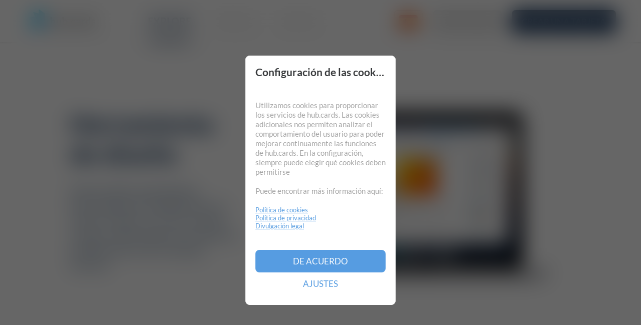

--- FILE ---
content_type: text/html; charset=utf-8
request_url: https://hub.cards/es/static/design-tool
body_size: 48576
content:
<!DOCTYPE html><html translate="no" lang="es"><head><link rel="preload" href="/fonts/FontAwesome/fontawesome-webfont.woff2" as="font" type="font/woff2" crossorigin="anonymous"/><link rel="preload" href="/fonts/lato-regular.ttf" as="font" crossorigin="anonymous"/><link rel="preload" href="/fonts/lato-700.ttf" as="font" crossorigin="anonymous"/><link rel="manifest" href="/manifest.json"/><meta charSet="utf-8"/><link rel="preload" as="image" imagesrcset="/_next/image?url=%2Fimg%2Fhubcards.png&amp;w=256&amp;q=75 1x, /_next/image?url=%2Fimg%2Fhubcards.png&amp;w=384&amp;q=75 2x"/><title>Herramienta de diseño</title><meta name="viewport" content="width=device-width, initial-scale=1.0, maximum-scale=1.0, minimum-scale=1.0, user-scalable=no"/><meta name="facebook-domain-verification" content="cdmhpcxu48e3n8tkc1inb6y7or0y8e"/><link rel="icon" href="/favicon.ico"/><link rel="alternate" hrefLang="zh" href="https://hub.cards/zh/static/design-tool"/><link rel="alternate" hrefLang="nl" href="https://hub.cards/nl/static/design-tool"/><link rel="alternate" hrefLang="en" href="https://hub.cards/en/static/design-tool"/><link rel="alternate" hrefLang="fr" href="https://hub.cards/fr/static/design-tool"/><link rel="alternate" hrefLang="de" href="https://hub.cards/de/static/design-tool"/><link rel="alternate" hrefLang="it" href="https://hub.cards/it/static/design-tool"/><link rel="alternate" hrefLang="ja" href="https://hub.cards/ja/static/design-tool"/><link rel="alternate" hrefLang="pl" href="https://hub.cards/pl/static/design-tool"/><link rel="alternate" hrefLang="pt" href="https://hub.cards/pt/static/design-tool"/><link rel="alternate" hrefLang="pt-br" href="https://hub.cards/pt-br/static/design-tool"/><link rel="alternate" hrefLang="ru" href="https://hub.cards/ru/static/design-tool"/><link rel="alternate" hrefLang="es" href="https://hub.cards/es/static/design-tool"/><link rel="alternate" hrefLang="x-default" href="https://hub.cards/static/design-tool"/><meta name="apple-mobile-web-app-capable" content="yes"/><meta name="robots" content="all"/><meta name="googlebot" content="all"/><link rel="canonical" href="https://hub.cards/es/static/design-tool"/><link rel="home" href="https://hub.cards/static/functions"/><meta name="description" content="Nuestro editor especialmente desarrollado hace realidad todos sus sueños creativos. Si no eres un genio creativo, puedes elegir entre cientos de plantillas para crear una tarjeta atractiva."/><meta name="keywords" content="tarjeta de visita digital,tarjetas de visita,diseñador,creador,digitalizar,compartir,QR,Código QR,diseño gráfico,escanear"/><meta property="og:site_name" content="hub.cards"/><meta property="og:title" content="La nueva norma para las tarjetas de visita"/><meta property="og:description" content="Crea, diseña, digitaliza, comparte, almacena y sincroniza tus tarjetas de visita hoy mismo."/><meta property="og:url" content="https://hub.cards"/><meta property="og:locale" content="es"/><meta property="og:type" content="website"/><meta property="og:image" content="https://hub.cards/preview.jpg"/><meta property="fb:pages" content="104205507670749"/><meta name="twitter:card" content="summary_large_image"/><meta name="twitter:title" content="hub.cards | La nueva norma para las tarjetas de visita"/><meta name="twitter:description" content="Crea, diseña, digitaliza, comparte, almacena y sincroniza tus tarjetas de visita hoy mismo."/><meta name="twitter:image" content="https://hub.cards/preview.jpg"/><meta name="next-head-count" content="38"/><link rel="preload" href="/_next/static/css/23bd5173b690ba81.css" as="style"/><link rel="stylesheet" href="/_next/static/css/23bd5173b690ba81.css" data-n-g=""/><link rel="preload" href="/_next/static/css/10630cd332f7be12.css" as="style"/><link rel="stylesheet" href="/_next/static/css/10630cd332f7be12.css" data-n-p=""/><link rel="preload" href="/_next/static/css/946f6c4ce7f7f0a1.css" as="style"/><link rel="stylesheet" href="/_next/static/css/946f6c4ce7f7f0a1.css" data-n-p=""/><noscript data-n-css=""></noscript><script defer="" nomodule="" src="/_next/static/chunks/polyfills-5cd94c89d3acac5f.js"></script><script src="/_next/static/chunks/webpack-2f865251d117312f.js" defer=""></script><script src="/_next/static/chunks/framework-e106e9292f6c6407.js" defer=""></script><script src="/_next/static/chunks/main-b607653754d51879.js" defer=""></script><script src="/_next/static/chunks/pages/_app-b8f1ea59531e414a.js" defer=""></script><script src="/_next/static/chunks/commons-7057eb890d716093.js" defer=""></script><script src="/_next/static/chunks/1425-bd3b7b11c1565c0f.js" defer=""></script><script src="/_next/static/chunks/6607-4f9cf0d999dcce8f.js" defer=""></script><script src="/_next/static/chunks/9591-375c9307e075536f.js" defer=""></script><script src="/_next/static/chunks/9596-6ebd350735ca1d42.js" defer=""></script><script src="/_next/static/chunks/2592-aeca89561eaf0f45.js" defer=""></script><script src="/_next/static/chunks/7901-b46b7bbfcd69a0c4.js" defer=""></script><script src="/_next/static/chunks/6615-f7b4b7a06c453045.js" defer=""></script><script src="/_next/static/chunks/7295-5851da8257bfc774.js" defer=""></script><script src="/_next/static/chunks/4080-1a186a4cbed089de.js" defer=""></script><script src="/_next/static/chunks/5933-c66418cb9e56721f.js" defer=""></script><script src="/_next/static/chunks/3115-d0ef6f980459c042.js" defer=""></script><script src="/_next/static/chunks/8861-a7b7942c04baff50.js" defer=""></script><script src="/_next/static/chunks/4777-e4cc6532f4453bea.js" defer=""></script><script src="/_next/static/chunks/4108-bcc8d2ae6a59e8f2.js" defer=""></script><script src="/_next/static/chunks/5767-c4779ae767a0502c.js" defer=""></script><script src="/_next/static/chunks/8421-651f5f690a9a5fed.js" defer=""></script><script src="/_next/static/chunks/8394-8cfc067844fc32a1.js" defer=""></script><script src="/_next/static/chunks/pages/static/design-tool-e00e6f2c6c5e11ca.js" defer=""></script><script src="/_next/static/hgd9GyhDMymD54eH0Rf9d/_buildManifest.js" defer=""></script><script src="/_next/static/hgd9GyhDMymD54eH0Rf9d/_ssgManifest.js" defer=""></script><script src="/_next/static/hgd9GyhDMymD54eH0Rf9d/_middlewareManifest.js" defer=""></script></head><body><noscript>You need to enable JavaScript to run hub.cards.</noscript><div id="__next" data-reactroot=""><main class="PageWrapper_container__LlqHo"><header class="Header_header__LOmoi"><span style="box-sizing:border-box;display:inline-block;overflow:hidden;width:initial;height:initial;background:none;opacity:1;border:0;margin:0;padding:0;position:relative;max-width:100%"><span style="box-sizing:border-box;display:block;width:initial;height:initial;background:none;opacity:1;border:0;margin:0;padding:0;max-width:100%"><img style="display:block;max-width:100%;width:initial;height:initial;background:none;opacity:1;border:0;margin:0;padding:0" alt="" aria-hidden="true" src="[data-uri]"/></span><img alt="hub.cards logo" srcSet="/_next/image?url=%2Fimg%2Fhubcards.png&amp;w=256&amp;q=75 1x, /_next/image?url=%2Fimg%2Fhubcards.png&amp;w=384&amp;q=75 2x" src="/_next/image?url=%2Fimg%2Fhubcards.png&amp;w=384&amp;q=75" decoding="async" data-nimg="intrinsic" class="Header_icon__En9wU" style="position:absolute;top:0;left:0;bottom:0;right:0;box-sizing:border-box;padding:0;border:none;margin:auto;display:block;width:0;height:0;min-width:100%;max-width:100%;min-height:100%;max-height:100%"/><noscript><img alt="hub.cards logo" srcSet="/_next/image?url=%2Fimg%2Fhubcards.png&amp;w=256&amp;q=75 1x, /_next/image?url=%2Fimg%2Fhubcards.png&amp;w=384&amp;q=75 2x" src="/_next/image?url=%2Fimg%2Fhubcards.png&amp;w=384&amp;q=75" decoding="async" data-nimg="intrinsic" style="position:absolute;top:0;left:0;bottom:0;right:0;box-sizing:border-box;padding:0;border:none;margin:auto;display:block;width:0;height:0;min-width:100%;max-width:100%;min-height:100%;max-height:100%" class="Header_icon__En9wU" loading="lazy"/></noscript></span><div class="hub-button    highlight-blue bigFont     " style="font-size:9px">Empieza ahora.</div></header><div class="hub-button-container"><div class="hub-button-material primary action-button  has-children   "><div class="Hamburger_hamburger__ev5Ie Hamburger_white__Mo6za"><div><span></span></div></div></div></div><div class="overlay" style="top:50px;visibility:hidden;opacity:0"><nav class="content-margin context-menu-buttons flat-design"><div class="hub-button  medium  dark     " style="flex:1;height:unset;padding:0">Resumen</div><div class="hub-button  medium  dark     " style="flex:1;height:unset;padding:0">Tarjeta de visita digital</div><div class="hub-button  medium  dark     " style="flex:1;height:unset;padding:0">Opciones para compartir</div><div class="hub-button  medium  dark     " style="flex:1;height:unset;padding:0">Herramienta de diseño</div><div class="hub-button  medium  dark     " style="flex:1;height:unset;padding:0">Escáner de tarjetas de visita</div><div class="hub-button  medium  dark     " style="flex:1;height:unset;padding:0">Organizador de contactos</div><div style="width:40%;margin:10px 0 25px 0;border-radius:2px;height:4px;background-color:rgba(255, 255, 255, 0.4)"></div><div class="hub-button  medium  dark     " style="flex:1;height:unset;padding:0">Precios</div><div class="hub-button  medium  dark     " style="flex:1;height:unset;padding:0">Revista</div></nav></div><section class="PageWrapper_body__ftQ_i"><article class="Page_container__d_Pm1 Page_mobile__CCVfd" style="height:unset"><div class="Page_mobileImage__zjrA4"><video muted="" playsinline="" autoplay="" loop="" poster="/img/staticPages/designer/placeholder_designer.webp" style="width:650px;max-height:234.375px"><source src="/videos/designer_demo.mp4" type="video/mp4"/></video></div><div class="Page_mobileContentContainer__n2pI7"><h1>Herramienta de diseño</h1><p>Nuestro editor especialmente desarrollado hace realidad todos sus sueños creativos. Si no eres un genio creativo, puedes elegir entre cientos de plantillas para crear una tarjeta atractiva.</p></div></article><div class="center" style="height:unset;padding:20px;background-color:var(--dark-blue);color:var(--white)"><div class="center-vertical" style="width:800px"><div class="NumberBulletPoint_item__eyxLx center-vertical" style="opacity:0;transform:scale(0) translateZ(0)"><span class="NumberBulletPoint_number___fuJW">70+</span><span class="NumberBulletPoint_text__aVamy">Grandes plantillas</span></div><div class="NumberBulletPoint_item__eyxLx center-vertical" style="opacity:0;transform:scale(0) translateZ(0)"><span class="NumberBulletPoint_number___fuJW">80+</span><span class="NumberBulletPoint_text__aVamy">Fuentes personalizadas</span></div><div class="NumberBulletPoint_item__eyxLx center-vertical" style="opacity:0;transform:scale(0) translateZ(0)"><span class="NumberBulletPoint_number___fuJW">700+</span><span class="NumberBulletPoint_text__aVamy">Iconos</span></div><div class="NumberBulletPoint_item__eyxLx center-vertical" style="opacity:0;transform:scale(0) translateZ(0)"><span class="NumberBulletPoint_number___fuJW">15+</span><span class="NumberBulletPoint_text__aVamy">Formas y objetos</span></div></div></div><article class="Page_container__d_Pm1 Page_mobile__CCVfd" style="height:unset;background-color:var(--sidebar-white)"><div class="Page_mobileImage__zjrA4"><span style="box-sizing:border-box;display:inline-block;overflow:hidden;width:initial;height:initial;background:none;opacity:1;border:0;margin:0;padding:0;position:relative;max-width:100%"><span style="box-sizing:border-box;display:block;width:initial;height:initial;background:none;opacity:1;border:0;margin:0;padding:0;max-width:100%"><img style="display:block;max-width:100%;width:initial;height:initial;background:none;opacity:1;border:0;margin:0;padding:0" alt="" aria-hidden="true" src="[data-uri]"/></span><img alt="hub.cards Digital Business Card with custom fonts" src="[data-uri]" decoding="async" data-nimg="intrinsic" style="position:absolute;top:0;left:0;bottom:0;right:0;box-sizing:border-box;padding:0;border:none;margin:auto;display:block;width:0;height:0;min-width:100%;max-width:100%;min-height:100%;max-height:100%"/><noscript><img alt="hub.cards Digital Business Card with custom fonts" srcSet="/_next/image?url=%2Fimg%2FstaticPages%2Fdesigner%2Ffonts.svg&amp;w=640&amp;q=75 1x, /_next/image?url=%2Fimg%2FstaticPages%2Fdesigner%2Ffonts.svg&amp;w=1080&amp;q=75 2x" src="/_next/image?url=%2Fimg%2FstaticPages%2Fdesigner%2Ffonts.svg&amp;w=1080&amp;q=75" decoding="async" data-nimg="intrinsic" style="position:absolute;top:0;left:0;bottom:0;right:0;box-sizing:border-box;padding:0;border:none;margin:auto;display:block;width:0;height:0;min-width:100%;max-width:100%;min-height:100%;max-height:100%" loading="lazy"/></noscript></span></div><div class="Page_mobileContentContainer__n2pI7" style="max-width:unset"><h1>Elija entre grandes tipos de letra</h1><p>Haz que esta tarjeta de visita sea tuya. Nuestro editor de diseño tiene más de 70 fuentes diferentes que puede utilizar para crear su propio diseño personal</p></div></article><article class="Page_container__d_Pm1 Page_mobile__CCVfd" style="height:unset"><div class="Page_mobileImage__zjrA4"><span style="box-sizing:border-box;display:inline-block;overflow:hidden;width:initial;height:initial;background:none;opacity:1;border:0;margin:0;padding:0;position:relative;max-width:100%"><span style="box-sizing:border-box;display:block;width:initial;height:initial;background:none;opacity:1;border:0;margin:0;padding:0;max-width:100%"><img style="display:block;max-width:100%;width:initial;height:initial;background:none;opacity:1;border:0;margin:0;padding:0" alt="" aria-hidden="true" src="[data-uri]"/></span><img alt="hub.cards Digital Business Card with custom images" src="[data-uri]" decoding="async" data-nimg="intrinsic" style="position:absolute;top:0;left:0;bottom:0;right:0;box-sizing:border-box;padding:0;border:none;margin:auto;display:block;width:0;height:0;min-width:100%;max-width:100%;min-height:100%;max-height:100%"/><noscript><img alt="hub.cards Digital Business Card with custom images" srcSet="/_next/image?url=%2Fimg%2FstaticPages%2Fdesigner%2Fimages.png&amp;w=640&amp;q=75 1x, /_next/image?url=%2Fimg%2FstaticPages%2Fdesigner%2Fimages.png&amp;w=1080&amp;q=75 2x" src="/_next/image?url=%2Fimg%2FstaticPages%2Fdesigner%2Fimages.png&amp;w=1080&amp;q=75" decoding="async" data-nimg="intrinsic" style="position:absolute;top:0;left:0;bottom:0;right:0;box-sizing:border-box;padding:0;border:none;margin:auto;display:block;width:0;height:0;min-width:100%;max-width:100%;min-height:100%;max-height:100%" loading="lazy"/></noscript></span></div><div class="Page_mobileContentContainer__n2pI7" style="max-width:unset"><h1>Añada sus propias imágenes y logotipos</h1><p>Si utiliza una imagen o un logotipo, puede dar un toque especial a su tarjeta de visita.</p></div></article><article class="Page_container__d_Pm1 Page_mobile__CCVfd" style="height:unset;background-color:var(--sidebar-white)"><div class="Page_mobileImage__zjrA4"><span style="box-sizing:border-box;display:inline-block;overflow:hidden;width:initial;height:initial;background:none;opacity:1;border:0;margin:0;padding:0;position:relative;max-width:100%"><span style="box-sizing:border-box;display:block;width:initial;height:initial;background:none;opacity:1;border:0;margin:0;padding:0;max-width:100%"><img style="display:block;max-width:100%;width:initial;height:initial;background:none;opacity:1;border:0;margin:0;padding:0" alt="" aria-hidden="true" src="[data-uri]"/></span><img alt="hub.cards Digital Business Card with shapes" src="[data-uri]" decoding="async" data-nimg="intrinsic" style="position:absolute;top:0;left:0;bottom:0;right:0;box-sizing:border-box;padding:0;border:none;margin:auto;display:block;width:0;height:0;min-width:100%;max-width:100%;min-height:100%;max-height:100%"/><noscript><img alt="hub.cards Digital Business Card with shapes" srcSet="/_next/image?url=%2Fimg%2FstaticPages%2Fdesigner%2Fshapes.svg&amp;w=640&amp;q=75 1x, /_next/image?url=%2Fimg%2FstaticPages%2Fdesigner%2Fshapes.svg&amp;w=1080&amp;q=75 2x" src="/_next/image?url=%2Fimg%2FstaticPages%2Fdesigner%2Fshapes.svg&amp;w=1080&amp;q=75" decoding="async" data-nimg="intrinsic" style="position:absolute;top:0;left:0;bottom:0;right:0;box-sizing:border-box;padding:0;border:none;margin:auto;display:block;width:0;height:0;min-width:100%;max-width:100%;min-height:100%;max-height:100%" loading="lazy"/></noscript></span></div><div class="Page_mobileContentContainer__n2pI7" style="max-width:unset"><h1>Las formas son la base</h1><p>No hay límites para su creatividad al combinar formas básicas como rectángulos, círculos y textos en un diseño único. Elija entre más de 15 formas elementales para su próxima tarjeta de visita.</p></div></article><div class="center-vertical" style="padding:60px 20px"><div style="position:relative;max-width:966px;max-height:549px;width:90vw;height:51.149068322981364vw"><div class="underlay" style="box-shadow:0 0 19px 0 rgba(0, 0, 0, 0.20);border-radius:12px;overflow:hidden;z-index:1"><span style="box-sizing:border-box;display:block;overflow:hidden;width:initial;height:initial;background:none;opacity:1;border:0;margin:0;padding:0;position:absolute;top:0;left:0;bottom:0;right:0"><img alt="hub.cards Card Editor Color Edit" src="[data-uri]" decoding="async" data-nimg="fill" style="position:absolute;top:0;left:0;bottom:0;right:0;box-sizing:border-box;padding:0;border:none;margin:auto;display:block;width:0;height:0;min-width:100%;max-width:100%;min-height:100%;max-height:100%"/><noscript><img alt="hub.cards Card Editor Color Edit" sizes="100vw" srcSet="/_next/image?url=%2Fimg%2FstaticPages%2Fdesigner%2Feditor_color.png&amp;w=640&amp;q=75 640w, /_next/image?url=%2Fimg%2FstaticPages%2Fdesigner%2Feditor_color.png&amp;w=750&amp;q=75 750w, /_next/image?url=%2Fimg%2FstaticPages%2Fdesigner%2Feditor_color.png&amp;w=828&amp;q=75 828w, /_next/image?url=%2Fimg%2FstaticPages%2Fdesigner%2Feditor_color.png&amp;w=1080&amp;q=75 1080w, /_next/image?url=%2Fimg%2FstaticPages%2Fdesigner%2Feditor_color.png&amp;w=1200&amp;q=75 1200w, /_next/image?url=%2Fimg%2FstaticPages%2Fdesigner%2Feditor_color.png&amp;w=1920&amp;q=75 1920w, /_next/image?url=%2Fimg%2FstaticPages%2Fdesigner%2Feditor_color.png&amp;w=2048&amp;q=75 2048w, /_next/image?url=%2Fimg%2FstaticPages%2Fdesigner%2Feditor_color.png&amp;w=3840&amp;q=75 3840w" src="/_next/image?url=%2Fimg%2FstaticPages%2Fdesigner%2Feditor_color.png&amp;w=3840&amp;q=75" decoding="async" data-nimg="fill" style="position:absolute;top:0;left:0;bottom:0;right:0;box-sizing:border-box;padding:0;border:none;margin:auto;display:block;width:0;height:0;min-width:100%;max-width:100%;min-height:100%;max-height:100%" loading="lazy"/></noscript></span></div><div class="underlay" style="box-shadow:unset;border-radius:12px;overflow:hidden;z-index:0"><span style="box-sizing:border-box;display:block;overflow:hidden;width:initial;height:initial;background:none;opacity:1;border:0;margin:0;padding:0;position:absolute;top:0;left:0;bottom:0;right:0"><img alt="hub.cards Card Editor Border Edit" src="[data-uri]" decoding="async" data-nimg="fill" style="position:absolute;top:0;left:0;bottom:0;right:0;box-sizing:border-box;padding:0;border:none;margin:auto;display:block;width:0;height:0;min-width:100%;max-width:100%;min-height:100%;max-height:100%"/><noscript><img alt="hub.cards Card Editor Border Edit" sizes="100vw" srcSet="/_next/image?url=%2Fimg%2FstaticPages%2Fdesigner%2Feditor_border.jpg&amp;w=640&amp;q=75 640w, /_next/image?url=%2Fimg%2FstaticPages%2Fdesigner%2Feditor_border.jpg&amp;w=750&amp;q=75 750w, /_next/image?url=%2Fimg%2FstaticPages%2Fdesigner%2Feditor_border.jpg&amp;w=828&amp;q=75 828w, /_next/image?url=%2Fimg%2FstaticPages%2Fdesigner%2Feditor_border.jpg&amp;w=1080&amp;q=75 1080w, /_next/image?url=%2Fimg%2FstaticPages%2Fdesigner%2Feditor_border.jpg&amp;w=1200&amp;q=75 1200w, /_next/image?url=%2Fimg%2FstaticPages%2Fdesigner%2Feditor_border.jpg&amp;w=1920&amp;q=75 1920w, /_next/image?url=%2Fimg%2FstaticPages%2Fdesigner%2Feditor_border.jpg&amp;w=2048&amp;q=75 2048w, /_next/image?url=%2Fimg%2FstaticPages%2Fdesigner%2Feditor_border.jpg&amp;w=3840&amp;q=75 3840w" src="/_next/image?url=%2Fimg%2FstaticPages%2Fdesigner%2Feditor_border.jpg&amp;w=3840&amp;q=75" decoding="async" data-nimg="fill" style="position:absolute;top:0;left:0;bottom:0;right:0;box-sizing:border-box;padding:0;border:none;margin:auto;display:block;width:0;height:0;min-width:100%;max-width:100%;min-height:100%;max-height:100%" loading="lazy"/></noscript></span></div><div class="underlay" style="box-shadow:unset;border-radius:12px;overflow:hidden;z-index:0"><span style="box-sizing:border-box;display:block;overflow:hidden;width:initial;height:initial;background:none;opacity:1;border:0;margin:0;padding:0;position:absolute;top:0;left:0;bottom:0;right:0"><img alt="hub.cards Card Editor Gradient Edit" src="[data-uri]" decoding="async" data-nimg="fill" style="position:absolute;top:0;left:0;bottom:0;right:0;box-sizing:border-box;padding:0;border:none;margin:auto;display:block;width:0;height:0;min-width:100%;max-width:100%;min-height:100%;max-height:100%"/><noscript><img alt="hub.cards Card Editor Gradient Edit" sizes="100vw" srcSet="/_next/image?url=%2Fimg%2FstaticPages%2Fdesigner%2Feditor_gradient.jpg&amp;w=640&amp;q=75 640w, /_next/image?url=%2Fimg%2FstaticPages%2Fdesigner%2Feditor_gradient.jpg&amp;w=750&amp;q=75 750w, /_next/image?url=%2Fimg%2FstaticPages%2Fdesigner%2Feditor_gradient.jpg&amp;w=828&amp;q=75 828w, /_next/image?url=%2Fimg%2FstaticPages%2Fdesigner%2Feditor_gradient.jpg&amp;w=1080&amp;q=75 1080w, /_next/image?url=%2Fimg%2FstaticPages%2Fdesigner%2Feditor_gradient.jpg&amp;w=1200&amp;q=75 1200w, /_next/image?url=%2Fimg%2FstaticPages%2Fdesigner%2Feditor_gradient.jpg&amp;w=1920&amp;q=75 1920w, /_next/image?url=%2Fimg%2FstaticPages%2Fdesigner%2Feditor_gradient.jpg&amp;w=2048&amp;q=75 2048w, /_next/image?url=%2Fimg%2FstaticPages%2Fdesigner%2Feditor_gradient.jpg&amp;w=3840&amp;q=75 3840w" src="/_next/image?url=%2Fimg%2FstaticPages%2Fdesigner%2Feditor_gradient.jpg&amp;w=3840&amp;q=75" decoding="async" data-nimg="fill" style="position:absolute;top:0;left:0;bottom:0;right:0;box-sizing:border-box;padding:0;border:none;margin:auto;display:block;width:0;height:0;min-width:100%;max-width:100%;min-height:100%;max-height:100%" loading="lazy"/></noscript></span></div><div class="underlay" style="box-shadow:unset;border-radius:12px;overflow:hidden;z-index:0"><span style="box-sizing:border-box;display:block;overflow:hidden;width:initial;height:initial;background:none;opacity:1;border:0;margin:0;padding:0;position:absolute;top:0;left:0;bottom:0;right:0"><img alt="hub.cards Card Editor Shadow Edit" src="[data-uri]" decoding="async" data-nimg="fill" style="position:absolute;top:0;left:0;bottom:0;right:0;box-sizing:border-box;padding:0;border:none;margin:auto;display:block;width:0;height:0;min-width:100%;max-width:100%;min-height:100%;max-height:100%"/><noscript><img alt="hub.cards Card Editor Shadow Edit" sizes="100vw" srcSet="/_next/image?url=%2Fimg%2FstaticPages%2Fdesigner%2Feditor_shadow.png&amp;w=640&amp;q=75 640w, /_next/image?url=%2Fimg%2FstaticPages%2Fdesigner%2Feditor_shadow.png&amp;w=750&amp;q=75 750w, /_next/image?url=%2Fimg%2FstaticPages%2Fdesigner%2Feditor_shadow.png&amp;w=828&amp;q=75 828w, /_next/image?url=%2Fimg%2FstaticPages%2Fdesigner%2Feditor_shadow.png&amp;w=1080&amp;q=75 1080w, /_next/image?url=%2Fimg%2FstaticPages%2Fdesigner%2Feditor_shadow.png&amp;w=1200&amp;q=75 1200w, /_next/image?url=%2Fimg%2FstaticPages%2Fdesigner%2Feditor_shadow.png&amp;w=1920&amp;q=75 1920w, /_next/image?url=%2Fimg%2FstaticPages%2Fdesigner%2Feditor_shadow.png&amp;w=2048&amp;q=75 2048w, /_next/image?url=%2Fimg%2FstaticPages%2Fdesigner%2Feditor_shadow.png&amp;w=3840&amp;q=75 3840w" src="/_next/image?url=%2Fimg%2FstaticPages%2Fdesigner%2Feditor_shadow.png&amp;w=3840&amp;q=75" decoding="async" data-nimg="fill" style="position:absolute;top:0;left:0;bottom:0;right:0;box-sizing:border-box;padding:0;border:none;margin:auto;display:block;width:0;height:0;min-width:100%;max-width:100%;min-height:100%;max-height:100%" loading="lazy"/></noscript></span></div></div><div class="align-vertical" style="max-width:630px;margin-top:40px"><div class="SegmentedControl_container__j2_xw" style="width:100%"><div class="SegmentedControl_item__hvMzh SegmentedControl_activeItem__Tft08"><span class="SegmentedControl_hoverText__Z4Nuf">Color</span><span>Color</span><div class="SegmentedControl_activeIndicator__hJbpj"></div></div><div class="SegmentedControl_item__hvMzh"><span class="SegmentedControl_hoverText__Z4Nuf">Frontera</span><span>Frontera</span></div><div class="SegmentedControl_item__hvMzh"><span class="SegmentedControl_hoverText__Z4Nuf">Gradiente</span><span>Gradiente</span></div><div class="SegmentedControl_item__hvMzh"><span class="SegmentedControl_hoverText__Z4Nuf">Sombra</span><span>Sombra</span></div></div><p style="margin-top:20px">Asigne un color individual a cualquier forma o texto Puede utilizar nuestro selector de color con valor alfa o utilizar su color de marca como código HEX.</p></div></div><article class="Page_container__d_Pm1 Page_mobile__CCVfd" style="height:unset;background-color:var(--sidebar-white)"><div class="Page_mobileImage__zjrA4"><span style="box-sizing:border-box;display:inline-block;overflow:hidden;width:initial;height:initial;background:none;opacity:1;border:0;margin:0;padding:0;position:relative;max-width:100%"><span style="box-sizing:border-box;display:block;width:initial;height:initial;background:none;opacity:1;border:0;margin:0;padding:0;max-width:100%"><img style="display:block;max-width:100%;width:initial;height:initial;background:none;opacity:1;border:0;margin:0;padding:0" alt="" aria-hidden="true" src="[data-uri]"/></span><img alt="hub.cards Digital Business Card with shapes" src="[data-uri]" decoding="async" data-nimg="intrinsic" style="position:absolute;top:0;left:0;bottom:0;right:0;box-sizing:border-box;padding:0;border:none;margin:auto;display:block;width:0;height:0;min-width:100%;max-width:100%;min-height:100%;max-height:100%"/><noscript><img alt="hub.cards Digital Business Card with shapes" srcSet="/_next/image?url=%2Fimg%2FstaticPages%2Fdesigner%2Ficons.svg&amp;w=640&amp;q=75 1x, /_next/image?url=%2Fimg%2FstaticPages%2Fdesigner%2Ficons.svg&amp;w=1080&amp;q=75 2x" src="/_next/image?url=%2Fimg%2FstaticPages%2Fdesigner%2Ficons.svg&amp;w=1080&amp;q=75" decoding="async" data-nimg="intrinsic" style="position:absolute;top:0;left:0;bottom:0;right:0;box-sizing:border-box;padding:0;border:none;margin:auto;display:block;width:0;height:0;min-width:100%;max-width:100%;min-height:100%;max-height:100%" loading="lazy"/></noscript></span></div><div class="Page_mobileContentContainer__n2pI7" style="max-width:unset"><h1>Mejore su tarjeta con iconos</h1><p>Elija entre una biblioteca de más de 700 símbolos para diseñar una tarjeta de visita ordenada y fácil de entender.</p></div></article><div class="overlay mobile-fix" style="opacity:0;visibility:hidden;top:0"></div><article class="Page_container__d_Pm1 Page_mobile__CCVfd" style="padding-top:50px;padding-bottom:50px"><div class="Page_mobileImage__zjrA4"><div class="appStore-presentation"><h3 style="text-align:left;font-style:normal"><span style="margin-right:15px">Escritorio</span><i class="fa fa-desktop" aria-hidden="true"></i></h3><div class="align-horizontal" style="padding-horizontal:20px"><div style="cursor:pointer;margin-bottom:20px"><span style="box-sizing:border-box;display:inline-block;overflow:hidden;width:initial;height:initial;background:none;opacity:1;border:0;margin:0;padding:0;position:relative;max-width:100%"><span style="box-sizing:border-box;display:block;width:initial;height:initial;background:none;opacity:1;border:0;margin:0;padding:0;max-width:100%"><img style="display:block;max-width:100%;width:initial;height:initial;background:none;opacity:1;border:0;margin:0;padding:0" alt="" aria-hidden="true" src="[data-uri]"/></span><img alt="Mac Appstore" src="[data-uri]" decoding="async" data-nimg="intrinsic" style="position:absolute;top:0;left:0;bottom:0;right:0;box-sizing:border-box;padding:0;border:none;margin:auto;display:block;width:0;height:0;min-width:100%;max-width:100%;min-height:100%;max-height:100%"/><noscript><img alt="Mac Appstore" srcSet="/_next/image?url=%2Fimg%2Fappstore%2Fmac.svg&amp;w=256&amp;q=75 1x, /_next/image?url=%2Fimg%2Fappstore%2Fmac.svg&amp;w=640&amp;q=75 2x" src="/_next/image?url=%2Fimg%2Fappstore%2Fmac.svg&amp;w=640&amp;q=75" decoding="async" data-nimg="intrinsic" style="position:absolute;top:0;left:0;bottom:0;right:0;box-sizing:border-box;padding:0;border:none;margin:auto;display:block;width:0;height:0;min-width:100%;max-width:100%;min-height:100%;max-height:100%" loading="lazy"/></noscript></span></div><div style="width:20px;height:1px"></div><div style="cursor:pointer;margin-bottom:20px"><span style="box-sizing:border-box;display:inline-block;overflow:hidden;width:initial;height:initial;background:none;opacity:1;border:0;margin:0;padding:0;position:relative;max-width:100%"><span style="box-sizing:border-box;display:block;width:initial;height:initial;background:none;opacity:1;border:0;margin:0;padding:0;max-width:100%"><img style="display:block;max-width:100%;width:initial;height:initial;background:none;opacity:1;border:0;margin:0;padding:0" alt="" aria-hidden="true" src="[data-uri]"/></span><img alt="Windows Store" src="[data-uri]" decoding="async" data-nimg="intrinsic" style="position:absolute;top:0;left:0;bottom:0;right:0;box-sizing:border-box;padding:0;border:none;margin:auto;display:block;width:0;height:0;min-width:100%;max-width:100%;min-height:100%;max-height:100%"/><noscript><img alt="Windows Store" srcSet="/_next/image?url=%2Fimg%2Fappstore%2Fwindows.svg&amp;w=256&amp;q=75 1x, /_next/image?url=%2Fimg%2Fappstore%2Fwindows.svg&amp;w=384&amp;q=75 2x" src="/_next/image?url=%2Fimg%2Fappstore%2Fwindows.svg&amp;w=384&amp;q=75" decoding="async" data-nimg="intrinsic" style="position:absolute;top:0;left:0;bottom:0;right:0;box-sizing:border-box;padding:0;border:none;margin:auto;display:block;width:0;height:0;min-width:100%;max-width:100%;min-height:100%;max-height:100%" loading="lazy"/></noscript></span></div></div><h3 style="text-align:left;margin-top:10px;font-style:normal"><span style="margin-right:10px">Móvil</span><i class="fa fa-mobile" aria-hidden="true"></i><i class="fa fa-tablet" aria-hidden="true"></i></h3><div class="align-horizontal" style="padding-horizontal:20px"><div style="cursor:pointer;margin-bottom:20px"><span style="box-sizing:border-box;display:inline-block;overflow:hidden;width:initial;height:initial;background:none;opacity:1;border:0;margin:0;padding:0;position:relative;max-width:100%"><span style="box-sizing:border-box;display:block;width:initial;height:initial;background:none;opacity:1;border:0;margin:0;padding:0;max-width:100%"><img style="display:block;max-width:100%;width:initial;height:initial;background:none;opacity:1;border:0;margin:0;padding:0" alt="" aria-hidden="true" src="[data-uri]"/></span><img alt="Apple Appstore" src="[data-uri]" decoding="async" data-nimg="intrinsic" style="position:absolute;top:0;left:0;bottom:0;right:0;box-sizing:border-box;padding:0;border:none;margin:auto;display:block;width:0;height:0;min-width:100%;max-width:100%;min-height:100%;max-height:100%"/><noscript><img alt="Apple Appstore" srcSet="/_next/image?url=%2Fimg%2Fappstore%2Fios.svg&amp;w=256&amp;q=75 1x, /_next/image?url=%2Fimg%2Fappstore%2Fios.svg&amp;w=384&amp;q=75 2x" src="/_next/image?url=%2Fimg%2Fappstore%2Fios.svg&amp;w=384&amp;q=75" decoding="async" data-nimg="intrinsic" style="position:absolute;top:0;left:0;bottom:0;right:0;box-sizing:border-box;padding:0;border:none;margin:auto;display:block;width:0;height:0;min-width:100%;max-width:100%;min-height:100%;max-height:100%" loading="lazy"/></noscript></span></div><div style="width:20px;height:1px"></div><div style="cursor:pointer;margin-bottom:20px"><span style="box-sizing:border-box;display:inline-block;overflow:hidden;width:initial;height:initial;background:none;opacity:1;border:0;margin:0;padding:0;position:relative;max-width:100%"><span style="box-sizing:border-box;display:block;width:initial;height:initial;background:none;opacity:1;border:0;margin:0;padding:0;max-width:100%"><img style="display:block;max-width:100%;width:initial;height:initial;background:none;opacity:1;border:0;margin:0;padding:0" alt="" aria-hidden="true" src="[data-uri]"/></span><img alt="Android Playstore" src="[data-uri]" decoding="async" data-nimg="intrinsic" style="position:absolute;top:0;left:0;bottom:0;right:0;box-sizing:border-box;padding:0;border:none;margin:auto;display:block;width:0;height:0;min-width:100%;max-width:100%;min-height:100%;max-height:100%"/><noscript><img alt="Android Playstore" srcSet="/_next/image?url=%2Fimg%2Fappstore%2Fandroid.svg&amp;w=256&amp;q=75 1x, /_next/image?url=%2Fimg%2Fappstore%2Fandroid.svg&amp;w=384&amp;q=75 2x" src="/_next/image?url=%2Fimg%2Fappstore%2Fandroid.svg&amp;w=384&amp;q=75" decoding="async" data-nimg="intrinsic" style="position:absolute;top:0;left:0;bottom:0;right:0;box-sizing:border-box;padding:0;border:none;margin:auto;display:block;width:0;height:0;min-width:100%;max-width:100%;min-height:100%;max-height:100%" loading="lazy"/></noscript></span></div></div><h3 style="text-align:left;margin-top:10px;font-style:normal"><span style="margin-right:10px">Web</span><i class="fa fa-globe" aria-hidden="true"></i></h3><div style="cursor:pointer"><div class="hub-button  medium  white dark-blue     start-button" style="width:unset;display:flex;align-items:center;justify-content:center">Crear una tarjeta</div></div></div></div><div class="Page_mobileContentContainer__n2pI7"><h1>Obtenga todas las aplicaciones de forma gratuita</h1><p>Empieza ahora descargando hub.cards para tus dispositivos. Te recomendamos que utilices las aplicaciones móviles para compartir y gestionar tus contactos. El diseño funciona mejor en las aplicaciones de escritorio para Mac o Windows. Si quieres empezar de inmediato, también puedes utilizar hub.cards en tu navegador.</p></div></article></section><footer class="Footer_footer__MkxcC"><div class="overlay mobile-fix" style="opacity:0;visibility:hidden;top:0"></div><div class="Footer_row__Rph41"><div class="Footer_col__TI781"><span>Empezar ahora</span><span class="Footer_link__J8t5y">Registrarse</span><span class="Footer_link__J8t5y">Obtenga las aplicaciones</span></div><div class="Footer_col__TI781"><span>Explore</span><span class="Footer_link__J8t5y">Resumen</span><span class="Footer_link__J8t5y">Tarjeta de visita digital</span><span class="Footer_link__J8t5y">Opciones para compartir</span><span class="Footer_link__J8t5y">Herramienta de diseño</span><span class="Footer_link__J8t5y">Escáner de tarjetas de visita</span><span class="Footer_link__J8t5y">Organizador de contactos</span></div><div class="Footer_col__TI781"><span>Apoyo</span><span class="Footer_link__J8t5y">Centro de ayuda</span><span class="Footer_link__J8t5y">PREGUNTAS FRECUENTES</span><span class="Footer_link__J8t5y">Contacte con</span><span class="Footer_link__J8t5y">Cancelar contratos</span></div><div class="Footer_col__TI781"><span>Sobre nosotros</span><span class="Footer_link__J8t5y">Equipo</span><span class="Footer_link__J8t5y">Revista</span><span class="Footer_link__J8t5y">Kit de prensa</span></div></div><div class="Footer_socialButtons__CpO1g"><a class="Footer_socialLink__oK2tO" href="https://www.facebook.com/hub.cards/" target="_blank" rel="noreferrer"><img src="/img/emailImages/ico_facebook_white.png" width="40" height="40" alt="Facebook"/></a><a class="Footer_socialLink__oK2tO" href="https://www.linkedin.com/company/hub-cards" target="_blank" rel="noreferrer"><img src="/img/emailImages/ico_linkedin_white.png" width="40" height="40" alt="Linkedin"/></a><a class="Footer_socialLink__oK2tO" href="https://www.instagram.com/hub.cards/" target="_blank" rel="noreferrer"><img src="/img/emailImages/ico_insta_white.png" width="40" height="40" alt="Instagram"/></a><a class="Footer_socialLink__oK2tO" href="https://twitter.com/hub_cards" target="_blank" rel="noreferrer"><img src="/img/emailImages/ico_twitter_white.png" width="40" height="40" alt="Twitter"/></a></div><div class="Footer_baseline__v0_Ks"><span>© 2022 hub.cards</span><span class="Footer_link__J8t5y">Términos y condiciones</span><span class="Footer_link__J8t5y">Política de privacidad</span><span class="Footer_link__J8t5y">Política de cookies</span><span class="Footer_link__J8t5y">Divulgación legal</span></div></footer></main></div><script id="__NEXT_DATA__" type="application/json">{"props":{"pageProps":{"initialReduxState":{"site":{"title":"","scrollPosition":null,"fullScreen":false,"mobile":true,"offline":false,"darkMode":false,"loading":false,"i18nTime":null,"dialog":false,"headerHeight":0,"salesPageDialog":false,"salesPageDialogOptions":{},"paddle_latestEvent":false,"facebookEventProps":{},"state":{},"statefulRouteHistory":[],"dropDownMargin":0,"historyIndex":-1},"user":{"profile":{},"loggedIn":false,"loading":true,"i18n":"es","reloadProfile":false,"isPremium":false,"abGroup":{"AB_no_designs_tab":"v1"}}},"initialStrings":"{\"accept\":\"Acepta\",\"actionFeedback\":{\"business\":{\"addChangeContact\":{\"noEmailOrTelephone\":\"Necesitas añadir un correo electrónico o un número de teléfono.\"},\"addEmployee\":{\"noDivision\":\"Tienes que seleccionar una división.\",\"noRole\":\"Tienes que elegir un papel.\"},\"companyAlreadyExists\":\"Esta empresa ya existe.\",\"failedSyncWithCompanies\":{\"textOtherCompanies\":\"No sincronizó su nuevo contenido con otras compañías. Otras compañías podrían haber almacenado aún sus datos antiguos.\",\"textOwnCompany\":\"No ha podido sincronizar su nuevo contenido con su empresa. Su empleador podría haber guardado todavía sus datos antiguos.\",\"title\":\"La sincronización falló\"}},\"contact\":{\"generalError\":\"Error al enviar el formulario. Por favor, compruebe su conexión a Internet.\"},\"invalidEmail\":\"Esto no parece ser una dirección de correo electrónico.\",\"invalidTelephone\":\"Esto no parece ser un número de teléfono.\",\"login\":{\"alreadySignedUpNotify\":{\"message\":\"Ya te has inscrito. Entraremos en su cuenta existente en un segundo.\",\"title\":\"Ya se ha inscrito\"},\"email\":\"No hay ningún usuario con esta dirección de correo electrónico.\",\"notify\":{\"message\":\"Te registraste con éxito\",\"title\":\"¡Bienvenido!\"},\"password\":\"Contraseña incorrecta\"},\"logout\":{\"message\":\"¡Has cerrado la sesión con éxito!\",\"title\":\"Hasta pronto.\"},\"longNotes\":\"Límite de texto alcanzado. Por favor, usa sólo caracteres %(maxChars).\",\"noCard\":\"No hay tarjeta definida. Por favor, recargue la página si el problema sigue existiendo.\",\"noCategory\":\"No se ha seleccionado ninguna categoría.\",\"noColor\":\"Tienes que elegir un color.\",\"requiredField\":\"Por favor, rellene este campo obligatorio.\",\"shortName\":\"Necesitas añadir un nombre con al menos %(min) de caracteres.\",\"signup\":{\"emailAlreadyTaken\":\"Este correo electrónico ya está registrado.\",\"notify\":{\"message\":\"Su cuenta ha sido creada con éxito\",\"title\":\"¡Bienvenido!\"},\"popupBlockedNotify\":{\"message\":\"Por favor, desactiva tu bloqueador de ventanas emergentes.\",\"title\":\"El Popup se bloqueó\"},\"shortPassword\":\"La contraseña debe tener 6 caracteres o más.\",\"weakPassword\":\"Esta contraseña es demasiado débil.\",\"wrongConfirmation\":\"La contraseña y la confirmación de la contraseña no coinciden.\"},\"storage\":{\"canceled\":\"Cancelaste el proceso de carga.\",\"unauthorized\":\"No tienes derechos para subir este archivo. Asegúrate de que has iniciado la sesión correctamente y elige una imagen en el formato correcto.\"},\"url\":{\"alreadyTaken\":\"Este enlace ya se utiliza.\",\"short\":\"Tu enlace debe tener al menos 8 caracteres de longitud.\",\"specialChar\":\"Tu Enlace no puede empezar o terminar con un personaje especial o tener una secuencia de ellos.\"}},\"add\":\"Añade\",\"all\":\"Todos\",\"annual\":\"anual\",\"appSettings\":{\"appleWatch\":{\"title\":\"Configuración del Apple Watch\"},\"default\":\"Aplicación estándar\",\"mailApp\":\"Aplicación de correo predeterminada\",\"manageSub\":{\"title\":\"Gestionar la suscripción\"},\"mapsApp\":\"Aplicación de mapas por defecto\",\"optionAsk\":\"Pregunte la próxima vez\"},\"back\":\"volver\",\"banner\":{\"appstoreNotice\":{\"ios\":{\"text\":\"Descargue las tarjetas hub.cards del App Store de forma gratuita para experimentar mejores funciones de escaneo y fuera de línea!\",\"title\":\"Consigue la aplicación iOS\"}}},\"business\":{\"contactPerson\":\"Persona de contacto\",\"contacts\":{\"external\":{\"title\":\"Contactos externos\"},\"internal\":{\"noCards\":\"No hay tarjetas de empleados en este departamento todavía. Los empleados necesitan añadir su propia tarjeta.\",\"noFound\":\"No se han encontrado empleados para su búsqueda.\",\"title\":\"Empleados\"}},\"costs\":{\"text\":\"No hay costos en la fase beta. ¡Disfrute!\",\"title\":\"Costos\"},\"department\":\"Departamento\",\"designs\":\"Diseños corporativos\",\"employee\":\"Empleado\",\"employees\":{\"assignDepartment\":\"Asignar el departamento\",\"departments\":\"Departamentos\",\"editDepartments\":\"Editar departamentos\",\"editEmployees\":\"Editar empleados\",\"manageEmployees\":\"Administrar los empleados\",\"pending\":\"Pendiente\",\"removeEmployee\":\"Quitar el empleado\",\"status\":{\"active\":\"Activo\",\"pending\":\"Pendiente de la solicitud\",\"title\":\"Estado\"},\"title\":\"Empleados\",\"total\":\"Total\"},\"role\":\"Papel\",\"roles\":{\"permissions\":{\"allow\":\"Permita\",\"company\":{\"text\":\"Permiso para editar la compañía y su configuración\",\"title\":\"Ajustes de la compañía\"},\"dontAllow\":\"No permitas\",\"employee\":{\"option0\":\"Sólo se permite añadir la propia tarjeta\",\"option1\":\"También permite ver el propio departamento\",\"option2\":\"También permite ver todos los departamentos\",\"text\":\"Permiso para ver las tarjetas de los empleados\",\"title\":\"Tarjetas de empleados\"},\"external\":{\"add\":{\"option0\":\"No permita la adición de tarjetas externas\",\"option1\":\"Permitir que se añada al propio departamento\",\"option2\":\"Permitir que se añadan a todos los departamentos\",\"title\":\"Permiso para añadir tarjetas externas\"},\"delete\":{\"option0\":\"No permitas que se borre ninguna tarjeta\",\"option1\":\"Se traen tarjetas externas\",\"option2\":\"Tarjetas externas del propio departamento\",\"option3\":\"Todas las tarjetas externas\",\"title\":\"Permiso para eliminar las tarjetas externas\"},\"read\":{\"option0\":\"No hay tarjetas externas\",\"option1\":\"Tarjetas externas del propio departamento\",\"option2\":\"Todas las tarjetas externas\",\"title\":\"Permiso para ver las tarjetas externas\"},\"title\":\"Tarjetas externas\",\"update\":{\"option0\":\"No permita que se actualice ninguna tarjeta\",\"option1\":\"Se traen tarjetas externas\",\"option2\":\"Tarjetas externas del propio departamento\",\"option3\":\"Todas las tarjetas externas\",\"title\":\"Permiso para actualizar las tarjetas externas\"}},\"groups\":{\"option0\":\"Sólo ver\",\"option1\":\"Permite añadir tarjetas y quitarlas\",\"option2\":\"Permite añadir y quitar tarjetas\",\"option3\":\"Propietario\"}},\"standard\":{\"admin\":\"Admin\",\"assistant\":\"Asistente\",\"employee\":\"Empleado\",\"manager\":\"Gerente\",\"trainee\":\"Aprendiz\"},\"title\":\"Roles\"},\"search\":{\"feedback\":{\"noResults\":\"No se han encontrado resultados.\",\"tooShort\":\"Escriba al menos 2 caracteres...\"},\"placeholder\":\"Nombre, Compañía, Trabajo, Sección, ...\"},\"uploadLogo\":\"Subir el logo\"},\"cancel\":\"Cancelar\",\"card\":{\"form\":{\"buttons\":{\"addAccountLink\":\"Añadir el enlace de la cuenta\",\"addAddress\":\"Agregar dirección\",\"addBirthday\":\"Añadir el cumpleaños\",\"addMail\":\"Agregar Email\",\"addTelephone\":\"Añadir el teléfono\",\"addWebsite\":\"Agregar sitio web\"},\"infoBox\":{\"placeholder\":\"Dile a los contactos algo sobre ti o tu negocio.\"}},\"interaction\":{\"addToCompany\":\"Añadir a la compañía\",\"addToPhone\":\"Añadir al teléfono\",\"addToPhoneInstruction\":{\"step0\":\"Estamos preparando su descarga\",\"step1\":\"Pulse descargar en la parte inferior\",\"step2\":\"Pulse abrir en...\",\"step3\":\"Seleccione su aplicación de contactos\",\"step3Info\":\"Es posible que tengas que desplazar la lista de iconos empezando por AirDrop\",\"step4\":\"En tu aplicación de contactos, pulsa \\\"Guardar\\\"\",\"title\":\"Instrucción\"},\"categories\":\"Categorías\",\"order\":\"Pedido\",\"qrCode\":\"Código QR\",\"save\":{\"clickLoggedOut\":\"Tienes que iniciar sesión o registrarte antes de poder guardar esta tarjeta.\",\"mobileTitle\":\"Guarda la tarjeta\",\"tooltipLoggedOut\":\"¡Tienes que iniciar sesión o registrarte para usar esta función!\",\"tooltipSelf\":\"Puedes encontrar tu tarjeta en MI TARJETA DE HUBO.\"},\"settings\":\"Ajustes\",\"share\":{\"mobileTitle\":\"Compartir tarjeta\",\"title\":\"Comparte\"},\"vCard\":\"Descargar vCard\"},\"linkGroups\":{\"creative\":\"creativo\",\"development\":\"desarrollo\",\"money\":\"dinero\",\"others\":\"otros\",\"social\":\"social\"},\"mobileTabs\":{\"card\":\"tarjeta\",\"profile\":\"perfil\",\"settings\":\"ajustes\"},\"notes\":{\"businessTitle\":\"Notas de negocios\",\"chars\":\"Chars\",\"delete\":\"Eliminar la nota\",\"edit\":\"Editar la nota\",\"placeholder\":\"Añade tus notas aquí...\",\"privateTitle\":\"Notas privadas\"},\"ocrOverlay\":{\"assignedTo\":\"Esto se asigna a\",\"contactTitle\":\"Información de contacto\",\"locationTitle\":\"Ubicación\",\"mobileTitle\":\"¿Qué es esto?\",\"personsTitle\":\"La persona\"}},\"cardList\":{\"business\":{\"cardTypeLabel\":{\"extern\":\"Contacto externo en\",\"intern\":\"Empleado en\"}},\"export\":{\"instructions\":{\"excel\":[\"Seleccione los contactos a exportar por categoría\",\"Descargar el archivo csv\",\"Inicie Excel y abra una hoja de cálculo vacía\",\"Seleccione \\\"Archivo\\\" \u003e \\\"Importar\\\" en el menú\",\"Seleccione el archivo csv y el archivo descargado\",\"Elija \\\"con separador\\\" y \\\"UTF-8\\\" (por defecto) en el primer paso\",\"Elige la coma como separador en el segundo paso y termina el asistente\",\"Haga clic en la celda donde debe comenzar la tabla\"],\"numbers\":[\"Seleccione los contactos a exportar por categoría\",\"Descargar el archivo csv\",\"Abrir el archivo con Apple Numbers\"],\"other\":[\"Seleccione los contactos a exportar por categoría\",\"Descargar el archivo csv\",\"Siga las instrucciones de importación de su herramienta\"],\"outlook\":[\"Seleccione los contactos a exportar por categoría\",\"Descargar el archivo csv\",\"Acceda a su cuenta en outlook.office.com\",\"Cambiar a la vista de contactos en el mini menú de la izquierda\",\"Haz clic en \\\"Gestionar\\\" en la esquina superior derecha y selecciona \\\"Importar contactos\\\"\",\"Seleccione el archivo csv descargado y finalice el asistente de importación\"]},\"noContacts\":{\"message\":\"No se ha podido exportar ningún contacto de las categorías seleccionadas.\",\"title\":\"No se han encontrado contactos\"},\"title\":\"Exportar\"},\"feedback\":{\"noCards\":\"No has guardado ninguna carta todavía. Por favor, primero agrega una categoría y luego sube o guarda las tarjetas recibidas!\",\"noFound\":\"No se han encontrado tarjetas guardadas para su búsqueda.\"},\"menu\":{\"addCard\":\"Agregar tarjeta\",\"addCategory\":\"Añadir categoría\",\"addContact\":\"Añadir el contacto\",\"manageContacts\":\"Administrar los contactos\",\"scanCard\":\"Tarjeta de Escaneo\",\"uploadCard\":\"Subir tarjeta\"},\"myCard\":{\"emptyMessage\":\"Crea tu propia tarjeta de visita ahora!\",\"mobileInfoText\":\"Antes de compartir, debes publicar tu tarjeta en la Configuración de la tarjeta.\",\"mobileInfoText2\":\"Antes de compartir, debe publicar su tarjeta\",\"notPublishedNotice\":\"Su tarjeta no se ha publicado todavía.\",\"quickActions\":\"Acciones rápidas\",\"tooManyMyCards\":{\"message\":\"Has llegado al límite de los posibles Hub Cards (%(limit)).\",\"title\":\"Límite alcanzado\"},\"usage\":{\"connections\":\"Conexiones\",\"details\":\"Ver más detalles en ESTADÍSTICAS\",\"downloads\":\"Descargas\",\"title\":\"Uso\",\"visitorLast\":\"Últimos visitantes\",\"visitorsLast30\":\"Los visitantes duran 30 días\",\"visitorsOverall\":\"Visitantes en general\"}},\"sortOptions\":{\"date\":\"Fecha\",\"groups\":\"Grupos\",\"name\":\"Nombre\"}},\"change\":\"Cambiar\",\"close\":\"Cerrar\",\"confirm\":\"Confirme\",\"contactUs\":\"Contacto con nosotros\",\"cookieBanner\":{\"agreeButton\":\"Estoy de acuerdo.\",\"link\":\"Más información sobre nuestro uso de cookies\",\"message\":\"hub.cards utiliza cookies para proporcionarte el mejor servicio posible. Si continúas usando el sitio, consientes el uso de cookies.\"},\"cookieDialog\":{\"button\":{\"agree\":\"De acuerdo\",\"settings\":\"Ajustes\"},\"message\":\"Utilizamos cookies para proporcionar los servicios de hub.cards. Las cookies adicionales nos permiten analizar el comportamiento del usuario para poder mejorar continuamente las funciones de hub.cards. En la configuración, siempre puede elegir qué cookies deben permitirse\\n\\nPuede encontrar más información aquí:\",\"settings\":{\"required\":{\"details\":\"Las cookies técnicamente necesarias garantizan las funciones básicas de hub.cards, como la autentificación del usuario, la navegación y el uso del sitio web.\",\"title\":\"Requerido\"},\"statistics\":{\"details\":\"Utilizamos cookies con fines estadísticos para comprender mejor el comportamiento de los usuarios y para poder adaptar nuestros servicios a sus necesidades.\",\"title\":\"Estadísticas\"}},\"title\":\"Configuración de las cookies\"},\"create\":\"Crear\",\"decline\":\"Declinar\",\"defaultCategories\":{\"coWorker\":\"Compañero de trabajo\",\"friends\":\"Amigos\",\"important\":\"Importante\"},\"delete\":\"Eliminar\",\"designs\":{\"buttons\":{\"browsePublicDesigns\":\"Navegar por los diseños públicos\",\"createNewDesign\":\"Crear un nuevo diseño\"},\"store\":{\"categories\":{\"featured\":\"Diseños destacados\",\"latest\":\"Últimos diseños\",\"mostUsed\":\"Diseños más utilizados\"},\"goTo\":\"Ve a\",\"goToCategory\":\"Ir a la categoría\",\"notice\":{\"noDesignSelected\":{\"text\":\"Por favor, seleccione un diseño para continuar.\",\"title\":\"No se ha seleccionado ningún diseño\"},\"noDesigns\":\"No hay diseños públicos todavía.\"}}},\"dialogs\":{\"addCard\":{\"isMyCard\":{\"message\":\"Esta es tu tarjeta. ¡Trata de compartirla con los demás!\",\"title\":\"No puedes añadir tu propia tarjeta\"}},\"addMyCardToBusiness\":{\"success\":{\"message\":\"La tarjeta es ahora visible en %(division) de %(company).\",\"title\":\"Tarjeta añadida\"},\"title\":\"Seleccione la compañía\"},\"addedEmployee\":{\"text\":\"%(name) fue agregado con éxito a su compañía. %(name) ha sido informado y necesita aceptar esta invitación\",\"title\":\"Empleado añadido\"},\"anonymizePublicDesignWarning\":{\"text1\":\"Cuando publique su diseño, será accesible a todos los usuarios de hub.cards.\",\"text2\":\"Por lo tanto, por favor asegúrese de que ha anonimizado todos sus datos personales que no quiere compartir con el público. No puedes cambiar o borrar un diseño público después de publicarlo. Si necesita eliminarlo por buenas razones después, por favor contacte con %{mail}{it@hub.cards}.\",\"title\":\"Anonimizar sus datos\"},\"authDialog\":{\"forgotPasswordTitle\":\"Olvidé la contraseña\",\"loginTitle\":\"Inicie sesión para continuar\",\"signupTitle\":\"Inscríbase para continuar\"},\"cardSettings\":{\"delete\":\"Borrar la tarjeta\",\"deleteConfirmation\":\"¿Estás seguro de que quieres borrar tu tarjeta?\",\"privacy\":{\"mobileTitle\":\"Configuración de la privacidad\",\"published\":\"Publicado\",\"publishedInfo\":\"Sólo una tarjeta de visita publicada puede ser vista por otra persona.\",\"title\":\"Privacidad:\"},\"title\":\"Editar la configuración de la tarjeta\",\"url\":{\"info\":\"Esta es su URL personal que estará enlazada a su tarjeta/perfil digital y puede ser compartida con cualquiera. Si cambias el enlace, no podrás ser localizado a través del antiguo enlace.\",\"mobileTitle\":\"Su enlace personal\",\"premiumNotice\":\"Necesitas ser un usuario premium para poder cambiar tu enlace personalizado\",\"title\":\"Enlace:\"}},\"changePassword\":{\"newPassword\":{\"label\":\"Nueva contraseña\",\"message\":\"Necesitas cambiar tu contraseña por razones de seguridad.\",\"repeatLabel\":\"Repita la nueva contraseña\"},\"oldPassword\":{\"label\":\"Contraseña antigua\",\"message\":\"Necesitas autenticarte con tu antigua contraseña para aplicar los cambios.\"},\"success\":\"Contraseña cambiada con éxito\",\"title\":\"Cambiar la contraseña\"},\"choosePath\":{\"buttonFinish\":\"Mapa completo\",\"buttonScan\":\"Escanear la tarjeta\",\"buttonUpload\":\"Cargar tarjeta\",\"customPath\":\"Ruta personalizada\"},\"comingSoonTooltip\":\"Muy pronto. ¡Estén atentos!\",\"companyRequest\":{\"infoText\":\"Has sido invitado a unirte a una compañía.\",\"successAccept\":\"Has sido añadido a %(name) con éxito.\",\"successDecline\":\"La invitación fue eliminada.\",\"title\":\"La compañía solicita\"},\"createCategory\":{\"inputPlaceholder\":\"Nombre de la categoría\",\"titleCreate\":\"Nueva categoría\",\"titleEdit\":\"Editar categoría\"},\"createCompany\":{\"title\":\"Crear una compañía\"},\"createHubCard\":{\"createNotice\":\"Crea una HUB CARD gratuita y comparte tu tarjeta de visita digital con tu URL personal a través de un código QR, medios sociales o correo electrónico.\",\"skipNotice\":\"También puedes saltarte este proceso si sólo quieres guardar tu diseño para más tarde.\",\"title\":\"Crear la tarjeta de Hub\",\"urlLabel\":\"Tu URL personal\"},\"deleteAccount\":{\"disclaimer\":\"¡Cualquiera que haya guardado su tarjeta en Hub.cards no podrá acceder a ella nunca más!\",\"text\":\"¿Está seguro de que quiere eliminar su cuenta incluyendo todas sus tarjetas y datos?\",\"title\":\"Borrar la cuenta\"},\"deleteCategory\":{\"deleteList\":\"Borrar la lista\",\"deleteListAndCard\":\"Borrar la lista y las tarjetas\",\"text\":\"¿Estás seguro de que quieres borrar %(name)?\",\"textAlsoCards\":\"También borra todas las cartas (%(count))\",\"title\":\"Eliminar la categoría\"},\"deleteCompany\":{\"text\":\"¿Estás seguro de que quieres borrar tu compañía incluyendo todos los datos, tarjetas y diseños?\",\"title\":\"Borrar la cuenta\"},\"deleteDepartment\":{\"title\":\"Eliminar el departamento\"},\"deleteEditorImage\":{\"text\":\"¿Estás seguro de que quieres borrar este archivo?\",\"title\":\"Eliminar la imagen\"},\"deleteRole\":{\"text\":\"¿Estás seguro de que quieres borrar %(name)?\",\"title\":\"Borrar el papel\"},\"downloadImages\":{\"downloadBack\":\"Descargar Back Side\",\"downloadBothPDF\":\"Descargue ambos lados en un archivo PDF.\",\"downloadFront\":\"Descargar Front Side\",\"title\":\"Descargar imágenes\"},\"editCard\":{\"addTitle\":\"Añadir imagen\",\"design\":{\"create\":\"Crear un nuevo diseño\",\"edit\":\"Editar el diseño\",\"info\":\"Diseña tu propia tarjeta con nuestra poderosa herramienta de diseño o elige entre miles de diseños.\"},\"replaceTitle\":\"Reemplazar las opciones\",\"scanCard\":\"Tarjeta de Escaneo\",\"title\":\"Editar tarjeta\",\"uploadFile\":\"Subir archivo\"},\"editCategory\":{\"title\":\"Categoría\"},\"editDepartment\":{\"placeholder\":\"Nombre del departamento\",\"titleAdd\":\"Añadir el departamento\",\"titleEdit\":\"Departamento de edición\"},\"editEmployee\":{\"titleAdd\":\"Añadir empleado\",\"titleEdit\":\"Editar empleado\"},\"editProfile\":{\"emailTitle\":\"Editar el correo electrónico\",\"nameTitle\":\"Editar el nombre del perfil\",\"passwordTitle\":\"Editar la contraseña\"},\"editReferenceLines\":{\"addLine\":\"añadir línea\",\"horizontal\":\"horizontal\",\"title\":\"Editar las líneas de referencia\",\"vertical\":\"vertical\"},\"editRole\":{\"titleAdd\":\"Agregar un rol\",\"titleEdit\":\"Editar el papel\"},\"edited\":{\"text\":\"%(name) ha sido editado.\",\"title\":\"Edición exitosa\"},\"exportCard\":{\"downloadImages\":{\"formatLabel\":\"Formato de salida\",\"info\":\"Puedes ajustar las propiedades físicas de las cartas diseñadas en el editor de CARD DESIGNS.\",\"title\":\"Descargar imágenes\"},\"embedCard\":{\"clipboardCopy\":{\"text\":\"El código se guarda en el portapapeles. Ahora puedes pegarlo donde quieras.\",\"title\":\"Código copiado\"},\"copyButton\":\"Copia el código\",\"fileOptions\":{\"pdf\":\"Archivo PDF\",\"png\":\"Archivo PNG / JPEG\"},\"info\":\"Generar código html para incluir su tarjeta en su sitio web, correo electrónico html u otro medio.\",\"notice\":\"Nota: El código generado es estático y necesita ser regenerado si cambias tu tarjeta, foto de perfil, nombre, trabajo, sección o empresa.\",\"previewButton\":\"Vista previa\",\"styleLabel\":\"Estilo\",\"styleOptions\":{\"first\":\"Información personal, foto de perfil y tarjeta\",\"second\":\"Información personal, Foto de perfil\",\"third\":\"Sólo la tarjeta\"},\"title\":\"Tarjeta de incrustación...\"},\"print\":{\"info\":\"Pronto podrás imprimir directamente tu tarjeta aquí! Por ahora, puedes descargar las imágenes de tu tarjeta para enviarlas a tu imprenta.\",\"title\":\"Ordene la tarjeta impresa\"},\"title\":\"Opciones de exportación\"},\"leaveEditorWithoutSavingWarning\":{\"leaveButton\":\"Deje\",\"text\":\"¿Estás seguro de que quieres irte sin ahorrar? Tus últimos cambios serán eliminados.\",\"title\":\"¿Irse sin ahorrar?\"},\"moveCard\":{\"removeButton\":\"Eliminar el contacto\",\"success\":{\"add\":{\"message\":\"La tarjeta es ahora visible en %(division) de %(company)\",\"title\":\"Tarjeta añadida\"},\"move\":{\"message\":\"La tarjeta fue movida a %(list)\",\"title\":\"La tarjeta se movió\"}},\"tabs\":{\"business\":\"Negocios\",\"private\":\"Privado\"},\"title\":{\"cards\":{\"add\":\"Agregar tarjeta\",\"manage\":\"Administrar la categoría\"},\"employees\":{\"add\":\"Añadir empleado\",\"manage\":\"Administrar los departamentos\"},\"move\":\"Mover el contacto\"}},\"noQRCodeWarning\":{\"goBackButton\":\"Regresa.\",\"text\":\"¿Estás seguro de que no quieres añadir un código QR o un enlace a tu tarjeta? Hace que sus datos sean fácilmente accesibles para todos sus destinatarios.\",\"title\":\"Falta el código QR o el enlace\"},\"ocrSelectLanguage\":{\"text\":\"Seleccione un idioma para reconocer los datos de su tarjeta.\",\"title\":\"Seleccione el idioma\"},\"openAppstore\":{\"mailText\":\"Introduce tu dirección de correo electrónico para enviar las instrucciones y el enlace para la %(store).\\n\\nSi no puedes encontrar el correo electrónico, por favor, comprueba también tu carpeta de spam.\",\"mailToDesktop\":\"Enviar al escritorio\",\"mailToPhone\":\"Enviar al teléfono\",\"openAppstore\":\"Abrir la tienda\"},\"profilePic\":{\"cameraLabel\":\"Cámara\",\"defaultLabel\":\"Por defecto\",\"galleryLabel\":\"Galería\",\"lastUploadLabel\":\"Última subida\",\"text\":\"Selecciona una de tus fotos de perfil o sube una nueva.\",\"title\":\"Foto de perfil\"},\"qrCode\":{\"unpublishedNotice\":\"Por favor, publica tu Tarjeta antes en la Configuración de la Tarjeta.\"},\"rateApp\":{\"appStore\":{\"button\":\"Ir a la AppStore\",\"text\":\"¿Le importaría puntuarnos en el AppStore? ¡Significaría mucho para nosotros! 🙏\"},\"support\":{\"button\":\"Envíe sus comentarios\",\"text\":\"Por favor, díganos cómo podemos mejorar su experiencia con esta aplicación. ¡Significaría mucho para nosotros! 🙏\"},\"thankYou\":\"¡Gracias por tu opinión!\",\"title\":\"¿Qué te parece esta aplicación?\"},\"removeCard\":{\"text\":\"¿Estás seguro de que quieres eliminar tu contacto %(name) completamente?\",\"title\":\"Eliminar el contacto\"},\"removeCardFromCompany\":{\"text\":\"¿Estás seguro de que quieres eliminar tu contacto de la base de datos de contactos de %(name)? Este paso es irreversible.\",\"title\":\"Eliminar el contacto de la compañía\"},\"removeDesign\":{\"text\":\"¿Estás seguro de que quieres borrar este diseño?\",\"title\":\"Quitar el diseño\"},\"removeEmployee\":{\"text\":\"¿Estás seguro de que quieres eliminar %(name) como empleado? También puedes mover a %(firstName) a otro departamento en el Diálogo de Administración de Departamentos.\",\"title\":\"Quitar el empleado\"},\"removeEmployeesCard\":{\"success\":{\"message\":\"La tarjeta fue removida exitosamente de la división.\",\"title\":\"Tarjeta retirada\"},\"title\":\"Quitar la tarjeta\"},\"restoreEditorBackup\":{\"text\":\"Hemos notado que dejaste el Editor de Cartas sin ahorrar. ¿Quiere continuar con su trabajo?\",\"title\":\"Restaurar los elementos del editor\"},\"saveDesign\":{\"inputLabel\":\"El nombre del diseño\",\"overwriteNotice\":\"¿Sobrescribir su diseño existente?\",\"publishDisclaimer\":\"Al activarlo, confirma que tiene todos los derechos de las imágenes utilizadas en este diseño y que está dispuesto a compartirlos.\",\"publishNotice\":\"También hacer público este Diseño y contribuir a nuestra gran comunidad.\",\"title\":{\"card\":\"Guarda la tarjeta\",\"design\":\"Salvar el diseño\"}},\"selectBirthday\":{\"title\":\"Seleccione el cumpleaños\"},\"selectTag\":{\"title\":\"Seleccione una etiqueta\"},\"sendAnalyticData\":{\"buttons\":{\"doNotSendData\":\"No envíes\",\"sendData\":\"Envía los datos\"},\"text\":\"Sólo enviamos datos para mejorar su experiencia. Vea qué tipo de datos se envían en nuestra %{link}{Privacy Policy}.\",\"title\":\"Enviar datos analíticos\"},\"shareApp\":{\"text\":\"Escanea las tarjetas de visita y comparte las tuyas digitalmente de forma gratuita. Ponga la aplicación:\",\"title\":\"Consigue tarjetas de centro.\"},\"shareCard\":{\"clipboardCopy\":{\"text\":\"El enlace se guarda en el portapapeles\",\"title\":\"Copiado\"},\"localCardNotice\":\"Esta es una tarjeta local. Por favor, descárguela como una vCard y comparta el archivo después o comparta escaneando el Código QR.\",\"shareButtonsTitle\":\"Compartir directamente:\",\"shareContent\":{\"body\":\"Hey, mira la tarjeta de %(name) en las tarjetas de Hub:\",\"title\":\"Tarjeta de %(name)\"},\"shareLinkTitle\":\"Comparte tu enlace privado:\",\"shareMailButton\":\"Compartir por correo electrónico\",\"unpublishedNotice\":\"Por favor, publica tu Tarjeta antes en la Configuración de la Tarjeta.\"},\"uploadImage\":{\"desktop\":{\"chooseButton\":\"Elija Archivo...\",\"dragDrop\":\"Arrastrar y soltar archivos aquí\",\"or\":\"o\",\"tagLine\":\"Archivos compatibles: PNG, JPEG\"},\"error\":{\"fileNotValid\":{\"message\":\"No se puede subir el archivo. El archivo debe ser de tipo JPEG o PNG.\",\"title\":\"El archivo no es válido\"}},\"mobile\":{\"chooseButton\":\"Elija\",\"tagLine\":\"Tome una foto o seleccione de la galería\"},\"title\":\"Subir imagen\"}},\"done\":\"Hecho\",\"download\":\"Descargar\",\"edit\":\"Edita\",\"editor\":{\"buttons\":{\"continue\":\"Continúa\",\"faqTooltip\":\"¡Consigue ayuda!\",\"faqTooltip2\":\"Inicio de la visita de introducción\",\"flip\":\"Rotar\",\"mode\":{\"content\":\"Contenido\",\"design\":\"Diseño\",\"label\":\"Modo\"},\"redo\":\"Rehacer\",\"referenceLines\":\"Líneas de referencia\",\"save\":\"Guardar\",\"showHideReferenceLines\":\"Mostrar/Ocultar\",\"undo\":\"Deshacer\"},\"feedback\":{\"colorPickerNotice\":\"Mover el cursor al lienzo\",\"failedLoadingFonts\":{\"message\":\"No todas las fuentes pueden ser cargadas. Comprueba tu conexión.\",\"title\":\"Advertencia\"}},\"formats\":{\"35x2\":{\"description\":\"EE.UU., Inglaterra, Canadá\",\"title\":\"3.5 x 2 pulgadas\"},\"85x55\":{\"description\":\"Alemania, Italia, Francia, España, Suiza, Países Bajos\",\"title\":\"85 x 55 mm\"},\"90x50\":{\"description\":\"Argentina, Finlandia, Rusia, Hungría, Polonia, Rumania, ...\",\"title\":\"90 x 50 mm\"},\"90x54\":{\"description\":\"Hong Kong\",\"title\":\"90 x 54 mm\"},\"90x55\":{\"description\":\"Australia, Suecia, Noruega, Dinamarca\",\"title\":\"90 x 55 mm\"},\"91x55\":{\"description\":\"Japón\",\"title\":\"91 x 55 mm\"}},\"initialDesignName\":\"Mi primer diseño\",\"labels\":{\"cardProperties\":\"Propiedades de la tarjeta\",\"objects\":\"Objetos\",\"physicalProperties\":\"Propiedades físicas\"},\"loadingInfo\":{\"createCard\":\"Crear su tarjeta Hub...\",\"createImages\":\"Crear las imágenes de su tarjeta...\",\"editCard\":\"Actualizar su tarjeta Hub...\",\"saveDesign\":\"Guardar su diseño...\"},\"mobile\":{\"colorSections\":{\"background\":\"Antecedentes\",\"shapes\":\"Formas\",\"texts\":\"Textos\"},\"desktopEditorNotice\":\"Si el diseño no satisface sus deseos, siempre puede cambiarlo con el EDITOR DE CARTAS. Sin embargo, esto sólo está disponible en un ordenador.\",\"desktopEditorNoticeComponent\":{\"text\":\"Termina de guardar tu tarjeta aquí y luego edita cada detalle en cualquier momento en nuestro editor profesional de tarjetas para Windows y Mac.\",\"titlePart1\":\"\\\"Quiero añadir un logotipo y cambiar el diseño de mi tarjeta\\\"\",\"titlePart2\":\"te tenemos cubierto\"},\"editColors\":\"Editar colores\",\"editTextfields\":\"Editar campos de texto\",\"noTextfieldsNotice\":\"No hay campos de texto en este lado del diseño.\",\"segmentedControlOptions\":{\"colors\":\"Colores\",\"content\":\"Contenido\"}},\"previewTitle\":\"Este es su diseño final\",\"properties\":{\"allCorners\":\"Todos los rincones\",\"alpha\":\"Alfa\",\"angle\":\"Ángulo\",\"blur\":\"Blur\",\"displayName\":\"Nombre\",\"fontWeight\":\"Peso de la fuente\",\"fonts\":{\"cursive\":\"Fuentes en cursiva\",\"monospace\":\"Fuentes monoespaciales\",\"sansSerif\":\"Fuentes Sans-Serif\",\"serif\":\"Fuentes seriformes\"},\"headings\":{\"angle\":\"Ángulo\",\"attributes\":\"Atributos de los objetos\",\"border\":\"Frontera\",\"contentView\":\"Vista del contenido\",\"cornerRadius\":\"Radio de la esquina\",\"fill\":\"Llene\",\"fillGradient\":\"Rellenar el gradiente\",\"physical\":{\"corners\":\"Esquinas\",\"material\":\"Material\",\"size\":\"Tamaño y orientación\"},\"qrStyle\":\"Estilo de código QR\",\"radius\":\"Radio\",\"radiusAngle\":\"Radio / ángulo\",\"radiusPoints\":\"Radio / Puntos\",\"radiusSides\":\"Radio / Laterales\",\"shadow\":\"Sombra\",\"text\":\"Texto\"},\"height\":\"altura\",\"infoBox\":{\"contentViewMessage\":\"En la vista de contenido puedes editar el contenido de tu tarjeta haciendo clic directamente en un elemento de texto.\",\"groupedElementsMessage\":\"Grupo de elementos seleccionados: Mover o copiar múltiples formas.\",\"noElementMessage\":\"Edita un objeto aquí después de haberlo añadido al lienzo.\",\"title\":\"Información\"},\"innerRadius\":\"Interior\",\"letterSpacing\":\"El espacio entre las letras\",\"numberOfPoints\":\"Número de puntos\",\"opacity\":\"Opacidad\",\"outerRadius\":\"Exterior\",\"physical\":{\"extraCut\":\"Corte extra\",\"extraCutDescription\":\"Añade un margen extra en cada lado. Esto es a menudo requerido por una imprenta para el corte. Si quiere usar nuestro servicio de impresión, por favor elija 3mm.\",\"materialGlossy\":\"Brillante\",\"materialMatt\":\"Matt\"},\"qr\":{\"innerDotsStyle\":\"Estilo de puntos internos\",\"logo\":\"Logotipo\",\"squaresStyle\":\"Estilo Cuadrados de Referencia\"},\"radius\":\"Radio\",\"radiusX\":\"Radio X\",\"radiusY\":\"Radio Y\",\"rotation\":\"Rotación\",\"scaleX\":\"Escala X\",\"scaleY\":\"Escala Y\",\"showInContentView\":\"Mostrar en la vista de contenido\",\"sides\":\"Laterales\",\"text\":\"Texto\",\"width\":\"ancho\"},\"shapes\":{\"arc\":\"Arc\",\"background\":\"Antecedentes\",\"categories\":{\"basicShapes\":\"Formas básicas\",\"icons\":\"Iconos\",\"images\":\"Imágenes\",\"moreShapes\":\"Más formas\",\"showAll\":\"Mostrar todo\",\"showFavorites\":\"Mostrar favoritos\"},\"circle\":\"Círculo\",\"images\":\"Imágenes\",\"line\":\"Línea\",\"link\":\"Enlace\",\"polygon\":\"Polígono\",\"qrCode\":\"Código QR\",\"rectangle\":\"Rectángulo\",\"ring\":\"Anillo\",\"star\":\"Estrella\",\"text\":\"Texto\",\"transformableText\":\"Texto transformable\",\"triangle\":\"Triángulo\",\"wedge\":\"Cuña\",\"yourLink\":\"Su enlace\",\"yourQrCode\":\"Su código QR\"},\"sideLabels\":{\"back\":\"Lado trasero\",\"front\":\"Lado frontal\"},\"units\":{\"mm\":\"mm\"}},\"finish\":\"Acabado\",\"free\":\"gratis\",\"genericErrorTitle\":\"Algo salió mal\",\"imageEditor\":{\"buttons\":{\"adjust\":\"Ajustar\",\"crop\":\"Crop\"},\"transformationLabels\":{\"autoCropOff\":\"Auto apagado\",\"autoCropOn\":\"Auto encendido\",\"flipHorizontal\":\"Voltear horizontalmente\",\"flipVertical\":\"Voltear en vertical\",\"rotateRight\":\"Gira a la derecha\",\"rotation\":\"Rotación\"}},\"introduction\":{\"addMyCard\":{\"customURL\":{\"text\":\"Le recomendamos que elija un enlace personalizado para su tarjeta de visita digital, por ejemplo https://hub.cards/john.doe\",\"title\":\"¿Está seguro?\"}},\"cardView\":{\"step1\":{\"text\":\"Añade el contenido de tu tarjeta y los enlaces a las redes sociales o cambia la foto del perfil aquí!\",\"title\":\"Contenido de la tarjeta\"},\"step2\":{\"text\":\"Cambie la apariencia de su tarjeta editando su diseño o subiendo nuevos archivos de imagen.\",\"title\":\"La apariencia de la tarjeta\"},\"step3\":{\"text\":\"Aquí puedes encontrar más acciones que puedes hacer con tu tarjeta, por ejemplo, compartir, exportar imágenes o cambiar la configuración.\",\"title\":\"Acciones de la tarjeta\"},\"step4\":{\"text\":\"Comprueba cómo los demás verán tu tarjeta después de que se publique.\",\"title\":\"Avance de la tarjeta\"}},\"designStore\":{\"step1\":{\"text\":\"¡Mira lo que hay al otro lado!\",\"title\":\"Flip Card\"}},\"editor\":{\"contentFull\":{\"step1\":{\"text\":\"Simplemente haz clic en un elemento de texto para editar su contenido.\",\"title\":\"Editar tarjeta\"},\"step2\":{\"text\":\"Haga clic aquí para editar el reverso de la tarjeta.\",\"title\":\"Flip Card\"},\"step3\":{\"text\":\"Editar, mostrar y ocultar las líneas de referencia.\",\"title\":\"Líneas de referencia\"},\"step4\":{\"text\":\"¡Cambia aquí para cambiar entre el modo de diseño creativo o el modo de contenido simple!\",\"title\":\"Modo de edición\"}},\"contentLight\":{\"step1\":{\"text\":\"Simplemente haz clic en un elemento de texto para editar su contenido.\",\"title\":\"Editar tarjeta\"}},\"designFull\":{\"step1\":{\"text\":\"Aquí encontrarás nuevas formas y elementos que puedes añadir a tu tarjeta con un simple clic.\",\"title\":\"Agregar elemento\"},\"step2\":{\"text\":\"Aquí se enumeran todos los objetos de su tarjeta. Simplemente haz clic en él para cambiar sus propiedades. También puedes seleccionar un objeto haciendo clic en el objeto del lienzo.\",\"title\":\"Seleccionar los objetos\"},\"step3\":{\"text\":\"Aquí puedes cambiar las propiedades de un objeto seleccionado en tu tarjeta, por ejemplo, cambiar su color.\",\"title\":\"Cambiar las propiedades del objeto\"},\"step4\":{\"text\":\"Haga clic aquí para editar el reverso de la tarjeta.\",\"title\":\"Flip Card\"},\"step5\":{\"text\":\"Editar, mostrar y ocultar las líneas de referencia.\",\"title\":\"Líneas de referencia\"},\"step6\":{\"text\":\"¡Cambia aquí para cambiar entre el modo de diseño creativo o el modo de contenido simple!\",\"title\":\"Modo de edición\"}},\"designLight\":{\"step1\":{\"text\":\"Aquí encontrarás nuevas formas y elementos que puedes añadir a tu tarjeta con un simple clic.\",\"title\":\"Agregar elementos\"},\"step2\":{\"text\":\"Aquí se enumeran todos los objetos de su tarjeta. Simplemente haz clic en él para cambiar sus propiedades. También puedes seleccionar un objeto haciendo clic en el objeto del lienzo.\",\"title\":\"Seleccionar los objetos\"},\"step3\":{\"text\":\"Aquí puedes cambiar las propiedades de un objeto seleccionado en tu tarjeta, por ejemplo, cambiar su color.\",\"title\":\"Cambiar las propiedades del objeto\"}}},\"savedCards\":{\"step1\":{\"text\":\"Añade tarjetas, contactos y categorías a tu agenda.\",\"title\":\"Botón de añadir\"},\"step2\":{\"text\":\"Cambia entre una lista o una vista de tarjeta, para que puedas encontrar tarjetas específicas más rápido.\",\"title\":\"Ver el interruptor.\"},\"step3\":{\"text\":\"Ordena las tarjetas y los contactos por categoría, nombre o fecha en la que has añadido la tarjeta.\",\"title\":\"Selección de clasificación\"},\"step4\":{\"text\":\"Busca las tarjetas y los contactos por nombre, empresa, trabajo o sección.\",\"title\":\"Búsqueda de tarjetas\"},\"step5\":{\"text\":\"Esta es su primera categoría. Haz clic en ella para editar las categorías.\",\"title\":\"Categoría\"},\"step6\":{\"text\":\"Puedes mover o quitar una carta o contacto haciendo clic con el botón derecho del ratón en un elemento no vacío o simplemente arrastrarlo y soltarlo.\",\"title\":\"Contacte con\"}}},\"labels\":{\"added\":\"Añadido\",\"address\":{\"address\":\"Dirección\",\"address2\":\"Más información (p.ej. Apt, C/O)\",\"city\":\"Ciudad\",\"country\":\"País\",\"state\":\"Estado\",\"zip\":\"ZIP\"},\"atCompany\":\"en\",\"birthday\":{\"title\":\"Cumpleaños\",\"yearsOld\":\"%(years) años de edad\"},\"company\":\"Compañía\",\"companyName\":\"Nombre de la compañía\",\"companyRequests\":\"La compañía solicita\",\"counterpart\":\"Contraparte\",\"date\":\"Fecha\",\"day\":\"Día\",\"email\":\"Correo electrónico\",\"firstName\":\"Nombre\",\"infoBox\":\"Información\",\"job\":\"Trabajo\",\"lastEdit\":\"Última edición\",\"lastName\":\"Apellido\",\"month\":\"Mes\",\"name\":\"Nombre\",\"others\":\"otros\",\"password\":\"Contraseña\",\"phone\":\"Teléfono\",\"section\":\"Sección\",\"selected\":\"Seleccionado\",\"storedInCompanies\":\"Almacenados en las empresas\",\"tags\":{\"assistant\":\"asistente\",\"car\":\"coche\",\"company\":\"empresa principal\",\"fax\":\"fax de casa\",\"home\":\"Inicio\",\"mobile\":\"móvil\",\"pager\":\"Pagina web\",\"private\":\"privado\",\"radio\":\"radio\",\"work\":\"trabajo\",\"workFax\":\"fax de trabajo\"},\"telephone\":\"Teléfono\",\"tellUsAboutYourNeeds\":\"Cuéntenos sus necesidades\",\"website\":\"Página web\",\"year\":\"Año\"},\"last\":\"Último\",\"list\":{\"noName\":\"Sin nombre\"},\"loading\":\"Cargando...\",\"loadingFails\":{\"card\":\"No se encontró la tarjeta.\",\"cardImage\":\"No pude encontrar la imagen de la tarjeta\"},\"login\":\"Ingresa en\",\"manage\":\"Gestione\",\"menu\":{\"mobileMenu\":{\"settings\":\"Ajustes\"},\"sidebar\":{\"about\":\"Acerca de\",\"backgrounds\":\"Fondos\",\"business\":\"Negocios\",\"designs\":\"Diseños de tarjetas\",\"myCards\":\"Mis tarjetas Hub\",\"rateApp\":\"Evalúa esta aplicación\",\"savedCards\":\"Contactos guardados\"},\"userMenu\":{\"login\":\"Ingresa en\",\"logout\":\"Cierre de sesión\",\"notLoggedInName\":\"No está conectado\",\"profile\":\"Cuenta y configuración\",\"signup\":\"Inscríbete.\"}},\"metaData\":{\"faq\":{\"description\":\"¿Tiene alguna pregunta sobre hub.cards? Visita nuestra página de preguntas frecuentes. Hub.cards está disponible en iOS, Android y la web.\",\"title\":\"Preguntas frecuentes | hub.cards\"},\"getTheApp\":{\"description\":\"Hub.cards es la tarjeta de visita digital y la libreta de direcciones mejor valoradas. Crea una tarjeta de visita y compártela con cualquiera, sin necesidad de una aplicación para recibirla. Disponible en iOS, Android y la web.\",\"title\":\"Consigue ahora hub.cards gratis en todos tus dispositivos\"},\"helpcenter\":{\"description\":\"¿Necesita ayuda para configurar su tarjeta de visita digital o soporte técnico? Estaremos encantados de ayudarle\",\"title\":\"Centro de ayuda | hub.cards\"},\"magazine\":{\"description\":\"Lee la revista hub.cards para conocer las nuevas funciones y actualizaciones, y descubre los últimos consejos y herramientas para el trabajo en red.\",\"title\":\"Revista | hub.cards\"},\"pressKit\":{\"description\":\"Apóyanos escribiendo sobre hub.cards. Ponemos a su disposición imágenes de prensa como logotipos, capturas de pantalla y material gráfico. No dude en ponerse en contacto con nosotros si necesita más información.\",\"title\":\"¿Quieres escribir sobre nosotros? | Kit de prensa de hub.cards\"},\"pricing\":{\"description\":\"Suscríbase a un plan de tarjetas de visita digitales premium y obtenga acceso a aún más funciones y personalización. Las suscripciones son a partir de 2,00 $/mes.\",\"title\":\"Consulta todos los planes de suscripción de hub.cards\"},\"standard\":{\"description\":\"Cree, diseñe, digitalice, comparta, almacene y sincronice sus tarjetas de visita hoy mismo. La solución online gratuita todo-en-uno para ayudar a su tarjeta de visita a adoptar el mundo digital que todos amamos.\",\"keywords\":\"tarjeta de visita digital,tarjetas de visita,diseñador,creador,digitalizar,compartir,QR,Código QR,diseño gráfico,escanear\",\"socialMedia\":{\"description\":\"Crea, diseña, digitaliza, comparte, almacena y sincroniza tus tarjetas de visita hoy mismo.\",\"myDescription\":\"Descargar, almacenar o compartir la tarjeta de %(name)\",\"myTitle\":\"Tarjeta de visita de %(name)\",\"title\":\"La nueva norma para las tarjetas de visita\"},\"title\":\"hub.cards | La tarjeta de visita digital\"},\"team\":{\"description\":\"Somos un equipo de tecnología de dos antiguos compañeros de estudios. Juntos construimos y fundamos hub.cards software GmbH en junio de 2021.\",\"title\":\"La gente detrás de hub.cards | Equipo fundador\"}},\"mobile\":{\"AddSocialAccount\":{\"account\":\"Cuenta\",\"edit\":\"EDITAR\",\"error\":{\"link\":\"El enlace tiene que empezar por \\\"https://\\\"\",\"notCorrect\":\"El enlace puede no ser correcto\",\"number\":\"Por favor, introduzca un número en lugar de un enlace\",\"plus\":\"Por favor, introduzca un número en lugar de un enlace\",\"username\":\"Por favor, introduzca un nombre de usuario en lugar de un enlace\"},\"instructions\":\"Instrucciones\",\"link\":\"enlace\",\"number\":\"Número\",\"profileLink\":\"Enlace al perfil\",\"title\":\"Añadir cuenta\",\"username\":\"Nombre de usuario\"},\"analytics\":{\"title\":\"Análisis\"},\"analyticsSetting\":{\"analyticsData\":{\"text\":\"Los datos de uso de la aplicación pueden ayudarnos a identificar problemas y desarrollar nuevas características. Además, estos datos se recogen y almacenan de forma anónima y no se comparten ni se venden a terceros.\",\"title\":\"Compartir los datos de los analistas\"},\"crashData\":{\"text\":\"En caso de un choque o error, se registran datos anónimos que pueden ayudarnos a corregir el error.\",\"title\":\"Compartir los datos de los choques\"},\"performanceData\":{\"text\":\"La aplicación mide los tiempos de carga del inicio de la aplicación o hasta que aparece el contenido. Estos datos se nos envían de forma anónima para mejorar la aplicación y su rendimiento en el futuro.\",\"title\":\"Compartir datos de rendimiento\"},\"title\":\"Analítica\"},\"appleWatch\":{\"navigationTitle\":\"Aplicación para el Apple Watch\",\"selection\":{\"description_empty\":\"Si tienes varias tarjetas de visita, puedes elegir aquí cuál debe aparecer en tu apple watch.\",\"descriptions\":\"Seleccione una de sus tarjetas de visita para que aparezca en su Apple Watch.\",\"empty\":\"Parece que todavía no tienes una tarjeta de visita digital, o tu tarjeta no está publicada todavía\",\"title\":\"hub.card Selección\"},\"status\":{\"descriptions\":\"Todas las etiquetas deberían estar activadas (en azul) mientras ambas apps están abiertas. Si no es así, comprueba si la app hub.cards está instalada correctamente en tu Apple Watch y la conexión funciona para otras apps\",\"isInstalled\":\"La aplicación está instalada:\",\"isPaired\":\"El Apple Watch está emparejado:\",\"isReachable\":\"Se abre la aplicación:\",\"title\":\"Estado del reloj\"}},\"appleWidget\":{\"navigationTitle\":\"Widget de pantalla de inicio\",\"selection\":{\"description_empty\":\"Si tienes varias tarjetas de visita, puedes elegir aquí cuál debe mostrarse en el widget de tu pantalla de inicio.\",\"descriptions\":\"Selecciona una de tus tarjetas de visita para que aparezca en tu widget de la pantalla de inicio. Los cambios pueden tardar unos minutos en surtir efecto. Por favor, espere hasta que lo intente de nuevo.\",\"empty\":\"Parece que todavía no tienes una tarjeta de visita digital, o tu tarjeta no está publicada todavía\",\"title\":\"hub.card Selección\"}},\"cardForm\":{\"addCardImage\":{\"chooseImage\":\"Elija la imagen\",\"cropperTitle\":{\"back\":\"Editar la imagen de atrás\",\"front\":\"Editar la imagen frontal\"},\"scanCard\":\"Tarjeta de Escaneo\",\"title\":\"Añadir imagen\"},\"chooseCardAvatar\":\"Elija una foto...\",\"myCardPostCreateDialog\":{\"claim_title\":\"Reclamar un enlace personalizado\",\"errorPath\":{\"message\":\"Por favor, seleccione un camino libre para proceder.\",\"title\":\"Camino Inválido\"},\"title\":\"Dirección de la tarjeta\"},\"socialLinks\":{\"addCreativeLink\":\"Añadir enlace creativo\",\"addDevelopmentLink\":\"Añadir el enlace de desarrollo\",\"addMoneyLink\":\"Agregar enlace de dinero\",\"addOtherLink\":\"Añadir otro enlace\",\"addSocialLink\":\"Agrega el vínculo social\"},\"title\":\"Formulario de la tarjeta\"},\"cardSettings\":{\"newTitle\":\"Detalles de la tarjeta\",\"tabs\":{\"overview\":{\"checklist\":{\"address\":{\"button\":\"Configuración\",\"saveNotice\":\"\",\"text\":\"La gente puede abrir su dirección en Google Maps con sólo un toque\",\"title\":\"Añade tu dirección\"},\"birhtday\":{\"button\":\"Configuración\",\"saveNotice\":\"\",\"text\":\"Si te gustan las felicitaciones de cumpleaños, puedes añadir la fecha a tu tarjeta de visita\",\"title\":\"Añade tu cumpleaños\"},\"birthday\":{\"button\":\"Configuración\",\"saveNotice\":\"\",\"text\":\"Si te gustan las felicitaciones de cumpleaños, puedes añadir la fecha a tu tarjeta de visita\",\"title\":\"Añade tu cumpleaños\"},\"button\":\"Configurar\",\"contact\":{\"button\":\"Configuración\",\"saveNotice\":\"\",\"text\":\"Añade información básica sobre ti, como el nombre, el trabajo y la empresa\",\"title\":\"Añadir información de contacto\"},\"email\":{\"button\":\"Configuración\",\"saveNotice\":\"\",\"text\":\"Añade tu trabajo y/o tu correo electrónico privado\",\"title\":\"Añade tu correo electrónico\"},\"infoBox\":{\"button\":\"Configuración\",\"saveNotice\":\"Puedes editar tu InfoBox en la vista previa de la tarjeta\",\"text\":\"Cuente a sus contactos sobre usted, su empresa o su servicio\",\"title\":\"Añadir texto libre\"},\"phone\":{\"button\":\"Configuración\",\"saveNotice\":\"\",\"text\":\"Añade un número para que la gente pueda llamarte fácilmente\",\"title\":\"Añadir un número de teléfono\"},\"publish\":{\"button\":\"Publicar\",\"saveNotice\":\"\",\"text\":\"Después de publicar, puedes compartir tu tarjeta con todos tus clientes\",\"title\":\"Publique su tarjeta\"},\"share\":{\"button\":\"Compartir\",\"saveNotice\":\"\",\"text\":\"Acabas de terminar tu tarjeta de visita digital, es hora de compartirla con el mundo\",\"title\":\"Usted está listo\"},\"social\":{\"button\":\"Configuración\",\"saveNotice\":\"\",\"text\":\"Comparte tu vida digital con tu tarjeta de visita\",\"title\":\"Añadir cualquier cuenta social\"},\"title\":\"Pasos perdidos\",\"title_2\":\"Último paso\",\"website\":{\"button\":\"Configuración\",\"saveNotice\":\"\",\"text\":\"Enlace a su sitio web privado o de trabajo\",\"title\":\"Añadir cualquier sitio web\"}},\"copyLinkMessage\":\"Enlace copiado al portapapeles.\",\"infoBox\":{\"button\":\"Empieza ahora.\",\"saveNotice\":\"Puedes editar tu InfoBox en la vista previa de la tarjeta\",\"text\":\"Cuéntale a tus contactos sobre ti, tu negocio o tu servicio.\",\"title\":\"Personaliza\"},\"quickActions\":{\"edit\":\"Editar información\",\"nfc\":\"Añadir tarjeta a la etiqueta NFC\",\"preview\":\"Vista previa de la tarjeta de visita\",\"share\":\"Compartir\",\"webPreview\":\"Vista previa de la web\"},\"shareHeading\":\"Comparte tu tarjeta\",\"shareInfo\":\"¡Usa el enlace para compartir tu tarjeta con otros! Cópiala o compártela directamente a través de las redes sociales, el mensajero o el código QR.\",\"title\":\"Visión general\"},\"settings\":{\"title\":\"Ajustes\"},\"statistics\":{\"lastVisitorHeading\":\"Últimos visitantes\",\"noVisitorsInfo\":\"No hay visitas todavía. ¡Comparte tu tarjeta con los demás!\",\"title\":\"Estadísticas\"}},\"title\":\"Configuración de la tarjeta\"},\"cardView\":{\"fallbackImage\":\"No se puede cargar la tarjeta\",\"title\":\"Detalles de la tarjeta\"},\"contacts\":{\"addContactOptions\":{\"addCardViaLink\":{\"heading\":\"Añadir la tarjeta de Hub a través de un enlace\",\"title\":\"Agregar tarjeta a través de un enlace\"},\"addCategory\":\"Añadir categoría\",\"addContact\":\"Añadir el contacto\",\"scanCard\":\"Tarjeta de Escaneo\",\"scanQRCode\":\"Escanear el código QR\"},\"categoriesTitle\":\"Categorías\",\"displayOptions\":{\"sort\":{\"heading\":\"Clasificando por\"},\"view\":{\"heading\":\"Vista de contacto\",\"optionCard\":\"Tarjeta\",\"optionList\":\"Lista\"}},\"editCategory\":{\"createTitle\":\"Crear la categoría\",\"editTitle\":\"Editar categoría\",\"nameLabel\":\"Nombre de la categoría\",\"pickColor\":{\"hexLabel\":\"Código hexagonal\",\"title\":\"Escoge el color\"}},\"title\":\"Contactos\"},\"crashPage\":{\"heading1\":\"¡Oh, no!\",\"heading2\":\"Se produjo un error\",\"heading3\":\"Mientras tanto, por favor reinicie la aplicación para continuar.\",\"paragraph1\":\"Sentimos que tenga que experimentar esto. Recuerden, aún estamos en la fase beta y todos cometen errores. 🤷🏻♀️\",\"paragraph2\":\"Ya hemos enviado el error a nuestro servidor para investigar lo que está pasando y para arreglar este problema lo antes posible.\"},\"designStore\":{\"customDesigns\":{\"bannerTitle\":\"¿Necesita un diseño personalizado?\",\"modal\":{\"button\":\"Enviar instrucciones de descarga\",\"descDesign\":\"Cree un diseño personalizado basado en sus necesidades especiales:\",\"descDownload\":\"Descargue gratuitamente la aplicación hub.cards para su ordenador de sobremesa.\",\"list\":[null,\"- Elija entre más de 700 iconos\",\"- Elija entre más de 70 fuentes\",\"- Suba sus propias imágenes y logotipos\",\"- Todo tipo de formas\",\"- Colores, degradados y sombras personalizados\",\"- Añadir un código QR personalizado\"],\"title\":\"Cree su propio diseño\"}},\"store\":{\"title\":\"Diseños\"}},\"editor\":{\"colorHistory\":\"Su historial de colores\",\"colorSections\":{\"background\":\"Antecedentes\",\"shapes\":\"Formas\",\"texts\":\"Textos\"},\"desktopApps\":{\"button\":\"Más información\",\"desc\":\"Si necesita un diseño personalizado con sus propios logotipos, imágenes o iconos, siempre puede utilizar nuestras aplicaciones gratuitas de escritorio o web. Todos los diseños estarán sincronizados.\",\"title\":\"hub.cards Editor de escritorio\"},\"empty\":\"No hay contenido para editar en la tarjeta seleccionada.\",\"failLoadingFont\":\"No se ha podido cargar la fuente %(fontFamily). Por favor, recargue la pantalla\",\"onLeaveAlert\":{\"button\":\"Vete de todos modos\",\"message\":\"Si te vas, todos tus cambios se perderán.\",\"title\":\"Dejar sin guardar\"},\"predefinedColors\":\"Colores predefinidos\",\"resetColorsDialog\":{\"message\":\"¿Estás seguro de que quieres restablecer todos los colores de este lado?\",\"title\":\"Restablecer todos los colores\"},\"tabColors\":\"Colores\",\"tabContent\":\"Contenido\",\"tabPreview\":\"Vista previa\",\"tooltipIntro\":\"Edite aquí el contenido de su tarjeta\",\"tooltipIntro2\":\"¡Vea sus cambios aquí!\"},\"faq\":{\"title\":\"FAQ\"},\"forgotPassword\":{\"title\":\"Olvidé la contraseña\"},\"helpCenter\":{\"contactLink\":\"¿Tu problema no se pudo resolver? ¡Contáctenos!\",\"faqLink\":\"Visite nuestra página de preguntas frecuentes\",\"heading\":\"¿Le quedan preguntas?\",\"title\":\"Centro de ayuda\"},\"info\":{\"title\":\"Información de la aplicación\"},\"login\":{\"forgotPasswordLink\":\"¿Olvidó su contraseña?\",\"title\":\"Ingresa en\"},\"myCards\":{\"addMyCard\":{\"blank\":{\"button\":\"Tarjeta en blanco\",\"description\":\"Empieza con una tarjeta de visita digital en blanco, puedes añadir imágenes después.\"},\"design\":{\"button\":\"Diseñar una nueva tarjeta\",\"button_2\":\"Crear una nueva tarjeta de visita\",\"description\":\"Utiliza nuestro editor de diseño inteligente en tu ordenador para crear tu próxima tarjeta de visita. Después también podrás gestionar tus tarjetas con esta app.\",\"description_2\":\"Cree una nueva tarjeta de visita basada en una de nuestras magníficas plantillas o cree una tarjeta personalizada con nuestras aplicaciones de escritorio.\"},\"onboarding\":{\"designer\":{\"button\":\"Envíe las instrucciones\",\"heading\":\"Crea tu nueva tarjeta de visita gratis\",\"text\":\"Utiliza nuestra aplicación de escritorio o web para diseñar tu tarjeta de visita del siguiente nivel de forma gratuita. Elija entre una gran cantidad de plantillas o comience desde cero con nuestro Diseñador de Tarjetas profesional y fácil de usar.\"},\"sendDialog\":{\"message\":\"Introduce la dirección de correo electrónico a la que quieres enviar las instrucciones de descarga.\",\"title\":\"Envíe las instrucciones\"},\"separator\":\"O usar la tarjeta existente\"},\"scan\":{\"button\":\"Escanear la tarjeta existente\",\"description\":\"¿Ya tiene una tarjeta de visita? Digitalice su tarjeta en pocos pasos y compártala de una forma totalmente nueva. Por ejemplo, en videollamadas.\"}},\"emptyState\":\"Añade la tarjeta de visita\",\"onboarding\":{\"text1\":\"Comparte tu propia tarjeta de visita digitalmente!\",\"text2\":\"Añade todos tus perfiles sociales\",\"text3\":\"Accesible en cualquier momento y lugar\"},\"tabTitle\":\"Tarjetas de centro\",\"title\":\"Mi Hub.cards\"},\"onboarding\":{\"actionScene\":{\"designSignup\":{\"title\":\"Por favor, cree una cuenta primero\"},\"login\":{\"title\":\"Ingrese a su cuenta existente\"},\"scanAction\":{\"options\":{\"scan\":\"Escanea ahora\",\"skip\":\"Saltar el escaneo\",\"watch\":\"Ver Tutorial\"},\"title\":\"¿Listo para escanear tu tarjeta?\",\"titleContacts\":\"¿Listo para escanear tu primera tarjeta?\"},\"sendToDesigner\":{\"title\":\"Diseña tu nueva tarjeta de visita digital\"},\"signup\":{\"title\":\"Regístrese gratis para continuar\"},\"start\":{\"options\":{\"create\":\"Crear una nueva tarjeta de visita\",\"design\":\"Diseña tu próxima tarjeta de visita de hub.cards\",\"info\":\"Más información sobre hub.cards\",\"login\":\"Ingrese a su cuenta existente\",\"scan\":\"Escanea tu tarjeta de visita existente y digitalízala\",\"scanContact\":\"Escanea tu primera tarjeta de visita\"},\"title\":\"¿Qué prefieres hacer con las tarjetas de centro?\"}},\"contactsIntro1\":{\"text\":\"Hola 👋 conoce a tu nuevo escáner de tarjetas de visita de hub.cards\",\"title\":\"Bienvenido\"},\"contactsIntro2\":{\"text\":\"Escaneo rápido y preciso con el poder del aprendizaje automático 🤖\",\"title\":\"Escanea\"},\"contactsIntro3\":{\"text\":\"Escanea las tarjetas de 📸 en hasta 9 idiomas sin ningún límite\",\"title\":\"Digitalizar\"},\"contactsIntro4\":{\"button\":\"Empieza\",\"text\":\"Almacena y sincroniza los contactos 👥 en todos tus dispositivos\",\"title\":\"Tienda\"},\"errorAlert\":{\"message\":\"Por favor, intente reiniciar la aplicación.\",\"title\":\"Algo salió mal.\"},\"intro1\":{\"text\":\"Conoce a hub.cards 👋 tu nueva tarjeta de negocios digital\",\"title\":\"Bienvenido\"},\"intro2\":{\"text\":\"Escanee 📷 su tarjeta de visita actual o cree una nueva 🎨\",\"title\":\"Digitalizar\"},\"intro3\":{\"text\":\"Toda tu vida digital 🤖 ahora cabe en tu tarjeta de visita\",\"title\":\"Medios de comunicación social\"},\"intro4\":{\"button\":\"Empieza\",\"text\":\"Comparte como nunca antes 😎 por ejemplo en videollamadas, correo electrónico, whatsapp o código qr\",\"title\":\"Compartir\"},\"screen1\":{\"buttonNext\":\"Comienza a escanear\",\"heading\":\"Bienvenido a\",\"text\":\"La solución \\\"todo en uno\\\" para gestionar las tarjetas de visita y los contactos. Escanea, digitaliza, almacena, comparte y diseña tarjetas de visita y accede a ellas desde cualquier lugar y en cualquier dispositivo.\"},\"screen2\":{\"buttonLearn\":\"Aprende a escanear\",\"buttonScan\":\"Escanea ahora\",\"buttonSignup\":\"Escanea más tarde\",\"heading\":\"Tutorial\"}},\"privacy\":{\"title\":\"Política de privacidad\"},\"profile\":{\"chooseProfileAvatar\":\"Elija la foto del perfil\",\"editProfilePic\":\"Editar foto de perfil\",\"title\":\"Perfil\"},\"qrCodeScanner\":{\"cardPreview\":{\"websiteFound\":\"Página web encontrada\"}},\"richTextEditor\":{\"addLink\":{\"linkText\":\"Inserte la dirección del enlace.\",\"title\":\"Agregar enlace\"}},\"scanner\":{\"title\":\"Escanea\"},\"settings\":{\"appearance\":{\"dark\":\"Dark\",\"light\":\"Luz\",\"system\":\"Sistema\",\"title\":\"Apariencia de la apariencia\"},\"openWebsite\":\"Página web\",\"profile\":{\"alertMessage\":\"¿Estás seguro de que quieres eliminar tu cuenta de hub.cards? Esto borrará todos tus datos que no podrán ser restaurados después.\",\"alertTitle\":\"Borrar la cuenta\",\"deleteAccount\":\"Eliminar la cuenta de hub.card\",\"deleteButton\":\"Borrar la cuenta\"},\"rateApp\":\"Tasa de aplicación\",\"shareApp\":\"Comparte la aplicación\",\"title\":\"Ajustes\"},\"signup\":{\"signinNotice\":\"Por favor, regístrese gratis o entre en una cuenta existente antes de seguir adelante.\",\"subTitleOnboarding\":\"Cree una cuenta gratuita para guardar su tarjeta.\",\"title\":\"Inscríbete en\"},\"socialLinks\":{\"_500px\":{\"tagline\":\"Introduzca cualquier enlace a su perfil\"},\"amazon\":{\"tagline\":\"Introduzca cualquier enlace a su perfil\"},\"angellist\":{\"tagline\":\"Introduzca cualquier enlace a su perfil\"},\"apple_pay\":{\"instructions\":[\"Abre la aplicación de Ajustes en tu iPhone (siendo el inicio de sesión)\",\"Pulse sobre su nombre en la sección superior\",\"Encuentra tu ID de Apple debajo de tu nombre\",\"En la mayoría de los casos se trata de su correo electrónico\"],\"tagline\":\"Introduce tu ID de Apple para que la gente pueda enviarte dinero a través de iMessage\"},\"bandcamp\":{\"tagline\":\"Introduzca cualquier enlace a su perfil\"},\"behance\":{\"instructions\":[\"Abrir la aplicación Behance (e iniciar sesión)\",\"Entrar en la pestaña de perfil\",\"Toque \\\"Más\\\" en la esquina superior derecha\",\"Pestaña \\\"Compartir\\\"\",\"Seleccione \\\"Copiar\\\" en el diálogo de compartir\"],\"tagline\":\"Introduzca el enlace de su perfil de Behance\"},\"bitbucket\":{\"tagline\":\"Introduzca cualquier enlace a su perfil\"},\"bitcoin\":{\"tagline\":\"\"},\"codepen\":{\"tagline\":\"Introduzca cualquier enlace a su perfil\"},\"dribbble\":{\"instructions\":[\"Abrir la aplicación Dribbble (e iniciar sesión)\",\"Pulse el icono de su perfil en la esquina superior izquierda\",\"Encuentra tu nombre de usuario en la parte superior central\",\"Debe comenzar con una @\"],\"tagline\":\"Introduzca su nombre de usuario en Dribbble\"},\"dropbox\":{\"tagline\":\"Introduzca cualquier enlace a su perfil\"},\"facebook\":{\"instructions\":[\"Abrir la aplicación de Facebook (e iniciar sesión)\",\"Entrar en la última pestaña \\\"Menú\\\"\",\"Pulse \\\"Ver su perfil\\\" en la parte superior izquierda\",\"Pulse \\\"...\\\" junto a su nombre\",\"Pulse \\\"Copiar enlace\\\" en la parte inferior de la lista\"],\"tagline\":\"Introduce el enlace de tu perfil de Facebook\"},\"flickr\":{\"tagline\":\"Introduzca cualquier enlace a su perfil\"},\"github\":{\"instructions\":[\"Abrir la aplicación Github (e iniciar sesión)\",\"Entre en la pestaña \\\"Perfil\\\"\",\"Encuentre su nombre de usuario debajo de su nombre en la sección superior\"],\"tagline\":\"Introduzca su nombre de usuario de Github\"},\"gitlab\":{\"tagline\":\"Introduzca cualquier enlace a su perfil\"},\"google_pay\":{\"tagline\":\"\"},\"imdb\":{\"tagline\":\"Introduzca cualquier enlace a su perfil\"},\"instagram\":{\"instructions\":[\"Abrir la aplicación Instagram (e iniciar sesión)\",\"Entre en la última pestaña \\\"Su perfil\\\"\",\"Busca tu nombre de usuario en la parte superior izquierda\"],\"tagline\":\"Introduce tu nombre de usuario de Instagram\"},\"jsfiddle\":{\"tagline\":\"Introduzca cualquier enlace a su perfil\"},\"lastfm\":{\"tagline\":\"Introduzca cualquier enlace a su perfil\"},\"leanpub\":{\"tagline\":\"Introduzca cualquier enlace a su perfil\"},\"linkedIn\":{\"instructions\":[\"Abra su navegador\",\"Navegar por el sitio web de Linkedin (e iniciar sesión)\",\"Introduzca su página de perfil\",\"Copie su URL actual de la barra de direcciones de su navegador\"],\"tagline\":\"Introduzca el enlace de su perfil de LinkedIn\"},\"medium\":{\"instructions\":[\"Abra la aplicación mMdium (e inicie sesión)\",\"Entre en la pestaña \\\"Perfil\\\"\",\"Pulse \\\"Ver perfil\\\" en la parte superior\",\"Pulse el icono \\\"Compartir\\\" en la esquina superior derecha\",\"Pulse \\\"Copiar enlace\\\" en el diálogo de compartir\"],\"tagline\":\"Introduzca el enlace de su perfil en Medium\"},\"meetup\":{\"tagline\":\"Introduzca cualquier enlace a su perfil\"},\"mixcloud\":{\"tagline\":\"Introduzca cualquier enlace a su perfil\"},\"odnoklassniki\":{\"tagline\":\"Introduzca cualquier enlace a su perfil\"},\"others\":{\"instructions\":[\"Introduce el nombre que quieras\",\"Sólo asegúrese de que el enlace comienza con \\\"https://\\\"\"],\"tagline\":\"Introduzca el proveedor que desee con nombre y enlace\"},\"paypal\":{\"instructions\":[\"Abrir la aplicación de Paypal (e iniciar sesión)\",\"Pulse el icono de su perfil en la parte superior central\",\"Pestaña \\\"PayPal.Me\\\" en la primera sección\",\"Pulse \\\"Ver y compartir\\\" en la parte superior central\",\"Toca \\\"Compartirlo\\\"\",\"Seleccione \\\"Copiar\\\" en el diálogo de compartir\"],\"tagline\":\"Introduzca su enlace de Paypal.me\"},\"pinterest\":{\"instructions\":[\"Abrir la aplicación de Pinterest (e iniciar sesión)\",\"Entre en la última pestaña \\\"Su perfil\\\"\",\"Busque su nombre de usuario en la sección superior, que comienza con una \\\"@\\\"\"],\"tagline\":\"Introduzca su nombre de usuario en Pinterest\"},\"reddit\":{\"instructions\":[\"Abrir la aplicación Reddit (e iniciar sesión)\",\"Pulse el icono de su perfil en la esquina superior izquierda\",\"Encuentra tu nombre de usuario debajo de tu avatar en la sección superior\",\"Su nombre de usuario puede incluir un /\"],\"tagline\":\"Introduzca su nombre de usuario de Reddit\"},\"renren\":{\"tagline\":\"Introduzca cualquier enlace a su perfil\"},\"scribd\":{\"tagline\":\"Introduzca cualquier enlace a su perfil\"},\"skype\":{\"instructions\":[\"Abre la aplicación de Skype (e inicia sesión)\",\"En los chats, toca tu foto de perfil\",\"Pulse Compartir perfil\",\"Pulse \\\"Copiar al portapapeles\\\"\"],\"tagline\":\"Introduce tu enlace de invitación de Skype\"},\"slack\":{\"instructions\":[\"Abrir la aplicación Slack (e iniciar sesión)\",\"Entrar en la primera pestaña \\\"Inicio\\\"\",\"Pulse el icono de su canal en la esquina superior izquierda\",\"Pulse \\\"Invitar a gente\\\"\",\"Pulse \\\"Crear un enlace de invitación\\\"\",\"Toque \\\"Nunca expira\\\"\",\"Pulse \\\"Copiar enlace\\\"\"],\"tagline\":\"Introduzca un enlace de invitación a su canal de Slack\"},\"slideshare\":{\"tagline\":\"Introduzca cualquier enlace a su perfil\"},\"snapchat\":{\"instructions\":[\"Abrir la aplicación Snapshat (e iniciar sesión)\",\"Toca el icono del menú hamburguesa en la esquina superior izquierda\",\"Encuentre su nombre de usuario en la sección superior debajo de su Nombre\"],\"tagline\":\"Introduce tu nombre de usuario de Snapchat\"},\"soundcloud\":{\"instructions\":[\"Abre la aplicación de Soundcloud (e inicia sesión)\",\"Entrar en la pestaña \\\"Biblioteca\\\"\",\"Puntee el icono del perfil en la parte superior derecha\",\"Pulse \\\"Su perfil\\\" en la parte superior de la lista\",\"Toque el icono de compartir junto a \\\"Editar perfil\\\"\",\"Pulse \\\"Copiar enlace\\\"\"],\"tagline\":\"Introduzca un enlace a su perfil de Soundcloud\"},\"spotify\":{\"instructions\":[\"Abrir la aplicación de Spotify (e iniciar sesión)\",\"Entrar en la primera pestaña \\\"Inicio\\\"\",\"Toque el icono de \\\"Configuración\\\" en la esquina superior derecha\",\"Pulse \\\"Ver perfil\\\" en la parte superior\",\"Pulse el icono \\\"Más\\\" en la esquina superior derecha\",\"Pulse \\\"Compartir\\\"\",\"Pulse \\\"Copiar enlace\\\"\"],\"tagline\":\"Introduzca cualquier enlace a su perfil de usuario/artista\"},\"stackexchange\":{\"tagline\":\"Introduzca cualquier enlace a su perfil\"},\"stackoverflow\":{\"instructions\":[\"Abra su navegador\",\"Navegar por el sitio web de Stackoverflow (e iniciar sesión)\",\"Introduzca su página de perfil\",\"Copie su URL actual de la barra de direcciones de su navegador\"],\"tagline\":\"Introduzca el enlace de su perfil de Stackoverflow\"},\"steam\":{\"tagline\":\"Introduzca cualquier enlace a su perfil\"},\"stumbleupon\":{\"tagline\":\"Introduzca cualquier enlace a su perfil\"},\"telegram\":{\"instructions\":[\"Abrir la aplicación de Telegram (e iniciar sesión)\",\"Entra en la última pestaña \\\"Ajustes\\\"\",\"Busque su nombre de usuario en la parte superior que comienza con una \\\"@\\\"\"],\"tagline\":\"Introduce tu nombre de usuario en Telegram\"},\"trello\":{\"tagline\":\"Introduzca cualquier enlace a su perfil\"},\"tripadvisor\":{\"tagline\":\"Introduzca cualquier enlace a su perfil\"},\"tumblr\":{\"tagline\":\"Introduzca cualquier enlace a su perfil\"},\"twitch\":{\"instructions\":[\"Abre la aplicación de Twitch (e inicia sesión)\",\"Pulse el icono de su perfil en la esquina superior izquierda\",\"Encuentre su nombre de usuario en la sección superior\"],\"tagline\":\"Introduce tu nombre de usuario en Twitch\"},\"twitter\":{\"instructions\":[\"Abrir la aplicación de Twitter (e iniciar sesión)\",\"Toca el icono del menú hamburguesa en la esquina superior izquierda\",\"Busque su nombre de usuario en la parte superior que comienza con una \\\"@\\\"\"],\"tagline\":\"Introduzca su nombre de usuario en Twitter\"},\"viadeo\":{\"tagline\":\"Introduzca cualquier enlace a su perfil\"},\"vimeo\":{\"tagline\":\"Introduzca cualquier enlace a su perfil\"},\"vk\":{\"tagline\":\"Introduzca cualquier enlace a su perfil\"},\"wechat\":{\"tagline\":\"Introduzca cualquier enlace a su perfil\"},\"weibo\":{\"tagline\":\"Introduzca cualquier enlace a su perfil\"},\"whatsapp\":{\"instructions\":[\"Abrir la aplicación Whatsapp (e iniciar sesión)\",\"Entra en la última pestaña \\\"Ajustes\\\"\",\"Toque el icono de su perfil en la parte superior de la lista\",\"Encuentra tu número de teléfono que está conectado con tu cuenta de whatsapp\"],\"tagline\":\"Introduce tu número de Whatsapp, para que sea más fácil contactar contigo\"},\"wikipedia\":{\"tagline\":\"Introduzca cualquier enlace a su perfil\"},\"wordpress\":{\"tagline\":\"Introduzca cualquier enlace a su perfil\"},\"xing\":{\"instructions\":[\"Abrir la aplicación Xing (e iniciar sesión)\",\"Entrar en la primera pestaña \\\"Inicio\\\"\",\"Pulse el icono de su perfil en la esquina superior izquierda\",\"Pulse \\\"...\\\" junto a su nombre\",\"Pulse \\\"Compartir\\\" en la parte superior de la lista\",\"Toque \\\"Más\\\" en la parte inferior de la lista\",\"Pulse \\\"Copiar\\\"\"],\"tagline\":\"Introduzca su enlace de perfil de Xing\"},\"yelp\":{\"instructions\":[\"Abrir la aplicación de Yelp (e iniciar sesión)\",\"Entrar en la pestaña \\\"ME\\\"\",\"Puntee el botón de compartir en la parte superior derecha\",\"Seleccione \\\"Copiar\\\" en el diálogo de compartir\"],\"tagline\":\"Introduzca el enlace de su perfil de Yelp\"},\"youtube\":{\"instructions\":[\"Abrir la aplicación de Youtube (e iniciar sesión)\",\"Pulse el icono de su perfil en la esquina superior derecha\",\"Pulse \\\"Su canal\\\" en la parte superior de la lista\",\"Toque \\\"Más\\\" en la esquina superior derecha\",\"Pulse \\\"Compartir\\\"\",\"Pulse \\\"Copiar enlace\\\"\"],\"tagline\":\"Introduzca un enlace a su canal\"}},\"terms\":{\"title\":\"Condiciones de uso\"}},\"monthly\":\"mensualmente\",\"next\":\"siguiente\",\"no\":\"no\",\"none\":\"Ninguno\",\"notNow\":\"Ahora no\",\"notify\":{\"defaults\":{\"error\":{\"title\":\"Se produjo un error\"},\"success\":{\"message\":\"La acción está hecha\",\"title\":\"Éxito\"}}},\"ok\":\"OK\",\"optional\":\"Opcional\",\"or\":\"o\",\"preview\":\"Vista previa\",\"profile\":{\"billing\":{\"apple\":\"Facturas pagadas a través de Apple iTunes\",\"info\":\"Actualmente no hay facturación en la fase beta! ¡Disfrute!\",\"paddle\":\"Billings pagó a través de Paddle.com\"},\"company\":{\"info\":\"Añadir una empresa para empezar con Hub.cards Business.\"},\"language\":\"Lenguaje de la aplicación\",\"noPasswordSet\":\"no se ha establecido todavía una contraseña\",\"pic\":{\"edit_short\":\"Edita\"},\"pleaseFinishSignupHeading\":\"Por favor, finalice su inscripción\",\"reAuthText\":\"Por favor, inicie sesión de nuevo por razones de seguridad.\",\"registrationText\":\"Hub.cards Usuario desde\",\"sectionTitles\":{\"billing\":\"Facturación\",\"company\":\"Compañía\",\"emailPassword\":\"Correo electrónico y contraseña\",\"socialLogin\":\"Inicio de sesión social\",\"subscription\":\"Suscripción\"},\"subscription\":{\"appleNotice\":\"Su afiliación se factura a través de Apple iTunes. El motivo es que se ha registrado a través de la App\\nStore para inscribirse en %{logo}{ }.\\n\\nSi quieres cambiar o cancelar tu suscripción o actualizar tus datos de pago, debes hacerlo directamente a través de Apple. Puede encontrar más información en esta %{link}{Apple support page}.\",\"appleNotice_2\":\"Tu suscripción se factura a través de la Apple Appstore o iTunes. Si quieres cambiar o cancelar tu suscripción o actualizar tus datos de pago, debes hacerlo a través de Apple directamente. Puedes encontrar más información en esta página de soporte de Apple.\",\"appleSupportLink\":\"Página de soporte de Apple\",\"cancelButton\":\"Cancelar la suscripción\",\"cancelDate\":\"Cancela la fecha\",\"currentPlan\":\"Plan actual\",\"editButton\":\"Editar la suscripción\",\"googleNotice\":\"Tu suscripción se factura a través de Google Play Store. Si quieres cambiar o cancelar tu membresía o actualizar tus datos de pago, debes hacerlo a través de Google directamente. Puedes encontrar más información en esta página de soporte de Google.\",\"googleSupportLink\":\"Página de asistencia de Google\",\"infoPanel\":{\"button\":\"Más información\",\"features\":[\"Enlace de la tarjeta personalizada\",\"Tarjetas propias ilimitadas\",\"Diseños Premium\",\"Estadísticas detalladas de las tarjetas\"]},\"paddleHistory\":\"Compras por Internet\",\"renewalDate\":\"Fecha de renovación\",\"revenueCatAppHistory\":\"Compras en la aplicación\",\"revenueCatHistory\":\"Compras en la AppStore\",\"started\":\"Comenzó\",\"status\":\"Estado de la prima\",\"store\":\"Tienda\",\"updateButton\":\"Cambiar la forma de pago\",\"yourSubscription\":\"Su suscripción\"},\"updatingUserDetailsLoading\":\"Actualizar los datos del usuario...\"},\"publish\":\"Publica\",\"purchase\":{\"mobileSalesPage\":{\"12months\":\"12 meses\",\"1month\":\"1 mes\",\"billedAnnually\":\"facturado anualmente, de forma permanente\",\"billedMonthly\":\"facturado mensualmente\",\"continueWithoutPremium\":\"Continuar sin hub.cards Premium\",\"features\":{\"list\":[\"Enlace a la tarjeta de visita personalizada\",\"Seguimiento de la utilización de la tarjeta con análisis\",\"Firma de correo electrónico profesional\",\"Generador de fondos para Zoom™ y más\",\"Widget para el Apple Watch y la pantalla de inicio\"],\"title\":\"Incluido en el %(logo) de la prima\"},\"info\":{\"cancel\":{\"text\":\"Cancele su suscripción en cualquier momento\",\"title\":\"Cancelar en cualquier momento\"},\"paymentMethods\":\"Métodos de pago aceptados\",\"secure\":{\"text\":\"Todas las transacciones se procesarán a través de una conexión cifrada SSL\",\"title\":\"Pago seguro SSL\"}},\"loading\":\"Cargando suscripciones...\",\"month\":\"mes\",\"save50\":\"Ahorra un 50%\",\"subscribeButton\":\"Suscríbase ahora\",\"subscribeTagline\":\"Compre con confianza: garantía de devolución del dinero en 14 días\"},\"premium\":{\"cancelProcess\":{\"dialog\":{\"buttons\":{\"noSubscription\":\"No quiero una suscripción\",\"problems\":\"Problemas técnicos\",\"skip\":\"Saltar\",\"tooExpensive\":\"Demasiado caro\"},\"message\":\"Nos hemos dado cuenta de que has intentado actualizar a %(logo) pero no has completado el proceso.\",\"title\":\"¿Hubo algún problema?\"}},\"dialog\":{\"cancelAnytime\":\"Cancela cuando quieras\",\"cantMakePurchases\":\"Lo sentimos, no puede hacer ninguna compra en este momento.\",\"createAccountWithEmailTitle\":\"Por favor, introduzca su correo electrónico\",\"createUserNotice\":\"Crear un usuario...\",\"creditCardNotice\":\"Para verificar su tarjeta de crédito, se cargará el 1 %(currency) y se transferirá inmediatamente a su cuenta bancaria.\",\"description\":\"Hazte Premium y desbloquea tu enlace hub.card personalizado, hasta 5 tarjetas de visita propias, diseños premium, estadísticas detalladas y mucho más\",\"descriptionAndroid\":\"Hazte Premium y desbloquea tu enlace hub.card personalizado, hasta 5 tarjetas de visita propias, estadísticas detalladas y mucho más\",\"descriptionMobile\":\"Hazte Premium y desbloquea tu enlace hub.card personalizado, hasta 5 tarjetas de visita propias, la aplicación Apple Watch y mucho más\",\"error\":\"Algo ha ido mal. Vuelva a intentarlo más tarde\",\"errorNoPlans\":\"No se ha podido cargar ningún plan. Tal vez hayas perdido la conexión a Internet. Vuelve a intentarlo más tarde\",\"loadingAppleCheckout\":\"Cargando Apple Checkout.%{breakLine}{ }Siga las instrucciones de la ventana emergente.\",\"monthly\":\"Mensualmente\",\"monthlyButton\":\"Suscripción mensual\",\"monthlyPrice\":\"%(price) / mes\",\"restorePurchase\":\"Restaurar la compra\",\"savePercent\":\"GUARDAR %(percent)%\",\"trialButton\":\"Pruebe gratis\",\"trialShortText\":\"%(trialDays) - Día de prueba gratuita\",\"trialText\":\"%{trialDays}{ } días gratis, luego %{price}{ }/año %{breakLine}{ } Ahorre %(discount)% por mes\",\"yearly\":\"Anualmente\",\"yearlyButton\":\"Suscripción anual\",\"yearlyText\":\"%(price) / año\"},\"expiredNotice\":\"Su cuenta %{logo}{ } ha caducado\",\"feature\":{\"appleWatch\":\"Para distribuir tu hub.card aún más rápido con la aplicación Apple Watch es necesario ser miembro premium.\",\"appleWidget\":\"Para añadir el código qr de hub.card directamente en la pantalla de inicio es necesario ser miembro premium.\",\"customLink\":\"El uso de su enlace personalizado para compartir e incrustar su tarjeta en su sitio web, correo electrónico o tarjeta física requiere una membresía premium.\",\"multipleMyCards\":\"La creación de múltiples tarjetas propias para todos sus emprendimientos y segmentos de clientes requiere una membresía premium.\"},\"noSubscriptionFound\":{\"message\":\"No hemos podido encontrar ninguna suscripción activa para tu cuenta. Por favor, asegúrate de que estás utilizando el AppleID y la cuenta de hub.cards correctos.\",\"messageAndroid\":\"No hemos podido encontrar ninguna suscripción activa para tu cuenta. Por favor, asegúrate de que estás utilizando la cuenta correcta de PlayStore y de hub.cards.\",\"title\":\"No se ha encontrado ninguna suscripción\",\"tryAgainButton\":\"Inténtalo de nuevo\"},\"reactivateButton\":\"¡Reactivar %{premium}{ } ahora!\",\"settingsNotice\":{\"features\":{\"appleWatch\":\"Aplicación para el Apple Watch\",\"customLinks\":\"Enlaces personalizados\",\"multipleHubcards\":\"Múltiples %(logo)\"}},\"subscribeNowHeading\":\"Suscríbase ahora\",\"successDialog\":{\"message\":\"Has desbloqueado todas las funciones premium. %{breakLine}{ } ¡Disfruta! 🎉💃🕺 %{breakLine}{ } Puedes actualizar tu plan en tu perfil en cualquier momento.\",\"messageMobile\":\"Acabas de desbloquear un montón de nuevas y sorprendentes características. %{breakLine}{ } ¡Disfruta! 🎉💃🕺 %{breakLine}{ } Puedes actualizar tu plan en los ajustes en cualquier momento.\",\"title\":\"Bienvenido a %{logo}{ }\"},\"thankYouNotice\":\"¡Gracias por usar %{logo}{ }!\",\"unlockContentButton\":\"Desbloquear contenido\"}},\"remove\":\"Retire\",\"reset\":\"Reiniciar\",\"restore\":\"Restaurar\",\"save\":\"Guardar\",\"saving\":\"Guardando\",\"search\":\"Busca en\",\"select\":\"Seleccione\",\"send\":\"Envía\",\"sides\":{\"back\":\"Volver\",\"front\":\"Frente\"},\"signup\":\"Inscríbete.\",\"sites\":{\"administration\":\"Administración\",\"business\":\"Negocios\",\"corporateDesign\":\"Diseño corporativo\",\"employeesAndDepartments\":\"Empleados y departamentos\",\"externalContacts\":\"Contactos externos\",\"internalContacts\":\"Empleados\"},\"skip\":\"Saltar\",\"staticPages\":{\"activateEmail\":{\"message\":\"Su dirección de correo electrónico ha sido activada y su cuenta está ahora activa\"},\"explore\":{\"addressBook\":{\"pages\":{\"contact\":{\"text\":\"Tu nueva libreta de direcciones inteligente almacena no sólo las tarjetas de visita digitales autoactualizables de hub.cards, sino también las tarjetas de visita físicas digitalizadas y los contactos tradicionales, todo en un mismo lugar. De este modo, siempre tendrás todos tus contactos importantes contigo, en cualquier dispositivo.\",\"title\":\"Contactos\"},\"contactManager\":{\"text\":\"la libreta de direcciones autoactualizable de hub.card es tu CRM personal y profesional gratuito. Mantenga fácilmente un registro de sus contactos con una línea de tiempo cronológica de quiénes conoció y cuándo: la representación visual de las tarjetas de visita le ayuda a recordar el contacto más fácilmente\",\"title\":\"Gestor de contactos gratuito\"},\"customize\":{\"text\":\"Visualiza tus contactos como una lista con detalles o una cuadrícula de tarjetas, y organízalos cronológicamente o alfabéticamente en grupos. Así siempre encontrarás lo que buscas.\",\"title\":\"Personaliza tu libreta de direcciones\"},\"group\":{\"text\":\"Puedes añadir y personalizar tus propias categorías, de modo que puedas organizar fácilmente tus contactos en función del lugar que ocupan en tu vida.\",\"title\":\"Agrupa tus contactos en categorías\"},\"search\":{\"text\":\"¿Demasiados contactos para encontrar a alguien rápidamente? Busque por nombres, trabajo o empresa y encuentre contactos en segundos.\",\"title\":\"Búsqueda potente\"},\"selfUpdating\":{\"text\":\"Cuando intercambias tarjetas de visita digitales con otros usuarios, tu nueva libreta de direcciones inteligente te asegura tener siempre a mano la información más reciente sobre tus contactos.\",\"title\":\"Libreta de direcciones autoactualizable\"}}},\"designTool\":{\"pages\":{\"editorPreview\":{\"border\":{\"label\":\"Frontera\",\"text\":\"Al igual que los colores de relleno, puede dar a cualquier objeto un borde de cualquier grosor y color para conseguir determinados efectos de diseño.\"},\"color\":{\"label\":\"Color\",\"text\":\"Asigne un color individual a cualquier forma o texto Puede utilizar nuestro selector de color con valor alfa o utilizar su color de marca como código HEX.\"},\"gradient\":{\"label\":\"Gradiente\",\"text\":\"Un degradado también puede ser un efecto impresionante para el diseño de su tarjeta. Puede elegir varios colores y puntos de inicio y final del degradado.\"},\"shadow\":{\"label\":\"Sombra\",\"text\":\"Una sombra puede crear un efecto especialmente bonito sobre una fuente o una imagen. Puedes ajustar individualmente el color, el desenfoque y la posición de las sombras.\"}},\"features\":{\"fonts\":\"Fuentes personalizadas\",\"icons\":\"Iconos\",\"shapes\":\"Formas y objetos\",\"templates\":\"Grandes plantillas\"},\"fonts\":{\"text\":\"Haz que esta tarjeta de visita sea tuya. Nuestro editor de diseño tiene más de 70 fuentes diferentes que puede utilizar para crear su propio diseño personal\",\"title\":\"Elija entre grandes tipos de letra\"},\"icons\":{\"text\":\"Elija entre una biblioteca de más de 700 símbolos para diseñar una tarjeta de visita ordenada y fácil de entender.\",\"title\":\"Mejore su tarjeta con iconos\"},\"intro\":{\"text\":\"Nuestro editor especialmente desarrollado hace realidad todos sus sueños creativos. Si no eres un genio creativo, puedes elegir entre cientos de plantillas para crear una tarjeta atractiva.\",\"title\":\"Herramienta de diseño\"},\"logos\":{\"text\":\"Si utiliza una imagen o un logotipo, puede dar un toque especial a su tarjeta de visita.\",\"title\":\"Añada sus propias imágenes y logotipos\"},\"shapes\":{\"text\":\"No hay límites para su creatividad al combinar formas básicas como rectángulos, círculos y textos en un diseño único. Elija entre más de 15 formas elementales para su próxima tarjeta de visita.\",\"title\":\"Las formas son la base\"}}},\"digitalBusinessCard\":{\"pages\":{\"design\":{\"more\":\"Vea lo fácil que es diseñar su tarjeta\",\"text\":\"Creemos que las tarjetas de visita son algo más que una simple colección de información de contacto. Con un diseño personalizado, puedes destacar y asegurarte de que tu tarjeta no acabe en la basura de inmediato.\",\"title\":\"Diseño personalizado para adaptarse a su marca\"},\"intro\":{\"text\":\"Cree tarjetas de visita digitales individuales para compartirlas con cualquier persona y en cualquier lugar.\",\"title\":\"Tarjeta de visita digital\"},\"share\":{\"more\":\"Más información sobre las opciones para compartir\",\"text\":\"Puedes compartir tu tarjeta de visita digital de hub.cards con cualquier persona, incluso si no tiene la aplicación o una cuenta de hub.cards. hub.cards es una plataforma abierta con múltiples formas de compartir e integrar tu tarjeta\",\"title\":\"Comparta su tarjeta de visita con cualquier persona y en cualquier lugar\"},\"stepsIntro\":{\"step1\":\"Crear un diseño o digitalizar una tarjeta de papel\",\"step2\":\"Añade información de contacto a tu tarjeta digital\",\"step3\":\"Compartir en línea o fuera de línea a través de un código QR\",\"title\":\"¿Cómo funcionan las tarjetas digitales?\"},\"whatCanIDo\":{\"text\":\"hub.cards va más allá de la información de contacto básica que se encuentra en otras tarjetas de visita. Puedes incluir no sólo tu dirección, sino también tu foto y tus cuentas en las redes sociales. De este modo, la gente puede ponerse en contacto contigo donde más les convenga\",\"title\":\"¿Qué puedo añadir a mi tarjeta digital?\"},\"whatIs\":{\"text\":\"Las tarjetas de visita digitales son la forma moderna de compartir información de contacto. Son más interactivas, rentables y sostenibles que sus homólogas impresas. Además, hub.cards te permite almacenar de forma ilimitada todos tus datos de contacto y perfiles online como LinkedIn o Whatsapp. Las tarjetas de visita pueden actualizarse en cualquier momento, lo que garantiza que tus contactos actuales siempre tengan tus datos de contacto más recientes al alcance de la mano.\",\"title\":\"¿Qué es una tarjeta de visita digital?\"}}},\"overview\":{\"pages\":{\"analytics\":{\"text\":\"Analice el impacto de su tarjeta y cómo puede mejorar su red de contactos o su autopromoción. Obtenga información sobre quién recibe, descarga o comparte su tarjeta, o cuándo y dónde\",\"title\":\"Analítica\"},\"companies\":{\"title\":\"hub.cards es utilizado por profesionales de todos los sectores\"},\"designer\":{\"more\":\"Vea lo que es posible\",\"text\":\"hub.cards le permite crear y diseñar su próxima tarjeta de visita de forma gratuita. Nuestro editor especialmente desarrollado hace realidad todos tus sueños creativos. Si no eres un genio creativo, puedes elegir entre cientos de plantillas para crear una tarjeta atractiva.\",\"title\":\"Diseño de su elección\"},\"digitalBusinessCard\":{\"more\":\"Ver más beneficios\",\"text\":\"Destaca con tu tarjeta de visita digital personalizada. Las tarjetas digitales no sólo son mejores para el medio ambiente, sino que le ayudarán a causar una gran primera impresión. Puede utilizar la tarjeta digital como una solución independiente o como un clon digital de su tarjeta de visita en papel.\",\"title\":\"Tarjeta de visita digital\"},\"iconSteps\":{\"analytics\":\"Análisis para seguir su repercusión\",\"contacts\":\"Gestionar los contactos en todos los dispositivos\",\"design\":\"Diseñe su tarjeta de visita digital gratuita\",\"scan\":\"Digitalizar tarjetas de visita en papel\",\"share\":\"Comparta su tarjeta con cualquier persona\"},\"intro\":{\"stars\":\"%(rating) Estrellas\",\"starsTagline\":\"En todas las tiendas del mundo\",\"text\":\"hub.cards es una aplicación gratuita de gestión de contactos y tarjetas de visita digitales diseñada para ayudarte a ampliar tu red de contactos.\",\"title\":\"El nuevo estándar para las tarjetas de visita\"},\"reviews\":{\"beatifulDesigns\":{\"text\":\"Herramienta muy intuitiva y adecuada para un mundo laboral digitalizado. ¡Los diseños son súper bonitos y aseguran una primera impresión profesional!\",\"title\":\"Diseños bonitos y profesionales\"},\"beautifulLayouts\":{\"text\":\"Me gustan mucho los diseños de las tarjetas de visita, pero he cambiado bastante mi diseño para que se adapte perfectamente a mí.\",\"title\":\"Hermosos diseños\"},\"bestDesigner\":{\"text\":\"Por fin un diseñador gratuito de tarjetas de visita profesionales. ¡Me parece que el concepto de tarjeta de visita digital es realmente fuerte, finalmente distribuir mi tarjeta de visita más a menudo ahora creo!\",\"title\":\"Mejor diseñador\"},\"goodApp\":{\"text\":\"Lo encontré en Internet y diseñé una nueva tarjeta de visita para mí. Ahora la tarjeta también está en mi iPad y en Zoom puedo compartir mi contacto de forma rápida y sencilla a través del código QR 🙌\",\"title\":\"Buena aplicación\"},\"nextGenBusinessCard\":{\"text\":\"Me gusta lo fácil y potente que es el editor de diseño en comparación con otras aplicaciones de la App Store o cualquier otra solución en línea. Y además, también crea una tarjeta de visita digital que se puede compartir fácilmente. Creo que no imprimiré mis próximas tarjetas y sólo las compartiré digitalmente para ahorrar el medio ambiente y el dinero :)\",\"title\":\"Tarjeta de visita de nueva generación\"},\"noMoreCardStack\":{\"text\":\"He digitalizado completamente mi tarjeta de visita en sólo tres minutos. Ahora ya no tengo que andar con una pila de tarjetas, solo tengo que usar mi teléfono, ¡también funciona muy bien para las reuniones de Zoom!\",\"title\":\"No más pila de tarjetas\"},\"pro\":{\"text\":\"He estado revisando aplicaciones de tarjetas de visita durante unas 4 horas, y finalmente encuentro esta que es INCREÍBLE La interfaz gráfica de usuario es suave y de aspecto muy profesional, así como la navegación. ¡Realmente han hecho un trabajo excepcional con esta aplicación!\",\"title\":\"¡¡PRO!!\"}},\"scan\":{\"more\":\"Vea lo fácil y rápido que funciona\",\"text\":\"¿Sigue recibiendo tarjetas de visita en papel? No se preocupe: utilice nuestro rápido escáner de tarjetas de visita con tecnología IA para digitalizar la información de sus nuevos contactos.\",\"title\":\"Escanear tarjetas de papel\"},\"share\":{\"more\":\"Todas las opciones para compartir aquí\",\"text\":\"Comparte tu tarjeta de visita virtual mediante un código QR o envíala por correo electrónico, texto, redes sociales y mucho más. Cualquiera puede recuperar tu tarjeta digital, aunque no tenga la aplicación.\",\"title\":\"Compartir con cualquiera\"},\"sync\":{\"more\":\"Más información sobre la libreta de direcciones\",\"text\":\"Tu libreta de direcciones de hub.cards se actualizará con la información más reciente de tus contactos, facilitando la gestión de los mismos. Personaliza tu libreta de direcciones añadiendo notas y organizando tus contactos en grupos.\",\"title\":\"Sincronización de contactos entre dispositivos\"}}},\"reusedPages\":{\"exampleCard\":{\"text\":\"Haga clic en el ejemplo de tarjeta para ver cómo es una tarjeta digital hub.card Utilizando su smartphone, puede ver lo rápido que puede abrir cualquier tarjeta escaneando el código QR.\",\"title\":\"Ejemplo de tarjeta\"},\"getApps\":{\"cta\":\"Crear una tarjeta\",\"text\":\"Empieza ahora descargando hub.cards para tus dispositivos. Te recomendamos que utilices las aplicaciones móviles para compartir y gestionar tus contactos. El diseño funciona mejor en las aplicaciones de escritorio para Mac o Windows. Si quieres empezar de inmediato, también puedes utilizar hub.cards en tu navegador.\",\"title\":\"Obtenga todas las aplicaciones de forma gratuita\"}},\"scanner\":{\"pages\":{\"ai\":{\"text\":\"Nuestro rápido e inteligente escáner con tecnología IA recorta automáticamente la tarjeta, optimiza la imagen, detecta el texto y asigna la información a los campos de contacto correspondientes. Todo ello en pocos segundos\",\"title\":\"Inteligencia artificial\"},\"contacts\":{\"more\":\"Más información sobre su nueva agenda de direcciones\",\"text\":\"Almacena todos los contactos que quieras, tanto si estás desconectado como si no, ¡y todo gratis! Una vez escaneados, accede a tus contactos y tarjetas desde cualquier dispositivo que estés utilizando.\",\"title\":\"Contactos ilimitados\"},\"editing\":{\"text\":\"Incluso una IA puede cometer errores. Nuestra intuitiva interfaz de usuario también le permite corregir cada entrada sobre la marcha. Asigne rápidamente campos de información desconocidos sin tener que escribir la información manualmente. Pruébelo y vea lo rápido que es en comparación con otras aplicaciones de escaneo\",\"title\":\"Edición manual intuitiva\"},\"intro\":{\"text\":\"Escanea gratis cualquier tarjeta de visita física que recibas con la aplicación móvil. Nuestro escáner con IA se encarga de todos los pasos necesarios y te ayuda a almacenar el contacto incluyendo la imagen de la tarjeta en tu agenda.\",\"title\":\"Escáner de tarjetas de visita\"}}},\"sharingOptions\":{\"pages\":{\"appleWatch\":{\"text\":\"Es especialmente fácil compartir tu nueva tarjeta de visita a través de la aplicación Apple Watch. Con un solo toque, puedes acceder a tu código QR personal y compartir tu contacto en segundos. Así nunca más tendrás el problema de no tener tus tarjetas de visita contigo.\",\"title\":\"Aplicación para el Apple Watch\"},\"intro\":{\"text\":\"Comparta fácilmente su tarjeta virtual con cualquier persona mediante un código QR, un correo electrónico, un mensaje de texto, etc. Cualquiera puede recuperar una hubcard, incluso si no tiene la aplicación o una cuenta hub.cards.\",\"title\":\"Compartir su tarjeta de visita\"},\"personalLink\":{\"text\":\"Cada una de sus tarjetas de visita digitales tiene una dirección web única. Sólo tiene que elegir su favorita, por ejemplo https://hub.cards/francis.scott. Esto dará a su tarjeta de visita digital un aspecto muy profesional cuando se comparta en línea.\",\"title\":\"Reclame su enlace personal de hub.cards\"},\"qr\":{\"text\":\"Comparta fácilmente su tarjeta de visita digital con cualquier persona utilizando su código QR exclusivo de hub.cards. Puedes compartirlo a través de la aplicación o imprimirlo en una tarjeta de papel, un folleto o una valla publicitaria y, al escanearlo, siempre se enlazará con tu tarjeta de visita digital.\",\"title\":\"Comparte con tu código QR\"},\"text\":{\"text\":\"Puedes enviar tu tarjeta de visita digital directamente desde la aplicación hub.cards por SMS o correo electrónico. Introduce un correo electrónico o un número de teléfono, o selecciona a alguien de la agenda de tu teléfono o de tu plataforma de redes sociales favorita, y envía tu tarjeta de visita digital con un solo toque\",\"title\":\"Envíe por texto o por correo electrónico su tarjeta de visita digital\"},\"widget\":{\"text\":\"Comparte tus tarjetas aún más rápido desde tu pantalla de inicio. Es fácil de configurar, y con el widget tus tarjetas están a sólo un golpe de distancia.\",\"title\":\"Comparte rápidamente desde tu pantalla de inicio\"}}}},\"faq\":{\"groupedQuestions\":{\"account\":{\"questions\":[{\"content\":\"Puedes cambiar tu dirección de correo electrónico en nuestras aplicaciones y productos accediendo a los ajustes. En nuestras aplicaciones móviles puedes encontrarlas en la tercera pestaña de la esquina superior derecha. En nuestro sitio web y en las aplicaciones de escritorio, puedes encontrarlas simplemente en la imagen de tu perfil, en la esquina superior derecha. Recuerda que la dirección de correo electrónico asociada a tu cuenta se utiliza para iniciar sesión y para todas las comunicaciones.\",\"title\":\"¿Cómo puedo cambiar mi dirección de correo electrónico?\"},{\"content\":\"Puede encontrar un \\\"¿Olvidó su contraseña?\\\" Junto a cada ventana de inicio de sesión. También puede restablecer su contraseña \u003ca href='mailto:https://hub.cards/user/forgot-password'\u003eaquí\u003c/a\u003e).\",\"title\":\"¿Cómo puedo cambiar mi contraseña?\"},{\"content\":\"Puedes cerrar la sesión en nuestras aplicaciones y productos accediendo a la configuración. En nuestras aplicaciones móviles puedes encontrarlas en la tercera pestaña de la esquina superior derecha. Después de hacer clic en tu nombre en la sección superior, verás un botón de cierre de sesión.  En nuestro sitio web y en las aplicaciones de escritorio, puedes encontrarlo en la imagen de tu perfil, en la esquina superior derecha.\",\"title\":\"¿Cómo se cierra la sesión?\"},{\"content\":\"Nos encantaría que te quedaras, si hay algo que podamos hacer para mejorar tu experiencia, envíanos un correo electrónico a \u003ca href='mailto:support@hubcards.freshdesk.com'\u003esupport@hubcards.freshdesk.com\u003c/a\u003e. Si estás decidido a eliminar tu cuenta, envíanos un correo electrónico y cumpliremos tu deseo inmediatamente.\",\"title\":\"¿Cómo puedo eliminar mi cuenta?\"},{\"content\":\"No enviamos mensajes publicitarios intrusivos Pero, por supuesto, tiene la opción de hacer clic en \\\"cancelar la suscripción\\\" en todos los correos electrónicos que enviamos para no recibir ningún correo nuestro.\",\"title\":\"¿Cómo me doy de baja de los correos electrónicos de marketing?\"}],\"title\":\"Cuenta\"},\"contacts\":{\"questions\":[{\"content\":\"Almacenamos tus contactos de forma segura en nuestra nube cifrada en servidores de la Unión Europea, para que puedas acceder a tus datos en todos tus dispositivos. También se almacena una copia de tus contactos en tu dispositivo para que puedas acceder a ellos sin conexión\",\"title\":\"¿Dónde se almacenan mis contactos?\"},{\"content\":\"Puedes exportar cualquier contacto guardado. Haz clic en el contacto y selecciona \\\"Descargar vCard\\\" en la aplicación web o de escritorio, o \\\"Añadir al teléfono\\\" en la aplicación de tu smartphone. Este archivo puede importarse desde libretas de direcciones como Outlook o desde la libreta de direcciones interna de tu smartphone. Pronto habrá una función de exportación de todos los contactos. Esté atento\",\"title\":\"¿Puedo exportar mis contactos?\"},{\"content\":\"Por el momento, puedes crear contactos individuales y digitalizar tarjetas de visita físicas, por ejemplo, con nuestra aplicación de escaneo. Todavía no es posible importar contactos de otras libretas de direcciones. Si estás interesado en esta función, ponte en contacto con nuestro soporte (\u003ca href='mailto:support@hubcards.freshdesk.com'\u003esupport@hubcards.freshdesk.com\u003c/a\u003e) para que podamos darle prioridad.\",\"title\":\"¿Puedo importar contactos?\"},{\"content\":\"Puedes almacenar un número ilimitado de contactos y sincronizarlos en todos tus dispositivos.\",\"title\":\"¿Cuántos contactos puedo almacenar?\"}],\"title\":\"Almacenamiento de contactos\"},\"dbc\":{\"questions\":[{\"content\":\"Cuando empiece a utilizar hub.cards se le guiará a través de un sencillo proceso que le permitirá diseñar una nueva tarjeta de visita. Puedes elegir entre muchas plantillas bonitas o crear la tuya propia. A continuación, puedes añadir digitalmente toda la información que desees, como direcciones, correos electrónicos, sitio web, redes sociales o notas.\",\"title\":\"¿Cómo puedo obtener una tarjeta de visita digital?\"},{\"content\":\"Cada tarjeta de visita en hub.cards es también un pequeño sitio web con una dirección única como: https://hub.cards/jane.doe. Esto tiene la ventaja de que puedes compartirlas digitalmente en todas partes. También te permite incluir toda la información que de otro modo no cabría en tu tarjeta de visita. Y lo que es más importante, puedes actualizar tu información en cualquier momento y todos tus destinatarios anteriores tendrán siempre tus datos de contacto más recientes.\",\"title\":\"¿Cuáles son las ventajas de una tarjeta de visita digital?\"},{\"content\":\"No hay límites a la hora de diseñar su tarjeta. Con nuestro editor especialmente diseñado, el diseño de su nueva tarjeta de visita es fácil y profesional al mismo tiempo. Por supuesto, puede utilizar sus propias imágenes, logotipos o iconos.\",\"title\":\"¿Puedo utilizar mi propio logotipo/diseño?\"},{\"content\":\"Sí, por supuesto Con nuestra aplicación para iOS puedes escanear tu tarjeta en pocos segundos y digitalizarla. Además, puedes almacenar toda la información, como tus direcciones o redes sociales, y compartirla cómodamente como una tarjeta de visita digital.\",\"title\":\"Ya tengo una tarjeta de visita de papel, ¿puedo seguir utilizando hub.cards?\"},{\"content\":\"Una gran ventaja de las tarjetas de visita digitales es que podemos medir por usted la frecuencia de uso de su tarjeta, para que sepa su eficacia. Por ejemplo, también almacenamos el país y la ciudad desde la que se ha visto su tarjeta. Por supuesto, también tenemos en cuenta la privacidad de todos y anonimizamos los datos.\",\"title\":\"¿Puedo ver quién utiliza realmente mi tarjeta de visita?\"},{\"content\":\"Una tarjeta de visita digital es permanentemente gratuita en hub.cards  También puedes descargar y utilizar todas las aplicaciones de forma gratuita. Solo algunas funciones, como los diseños premium, una dirección individual o un código QR en tu Apple Watch, pueden desbloquearse con una suscripción por solo 2 € al mes.\",\"title\":\"¿Cuánto cuesta?\"},{\"content\":\"Sin duda Puede crear y compartir sus propias tarjetas de visita digitales en cualquier ordenador con el sitio web hub.cards. Le recomendamos que descargue nuestra aplicación gratuita para Mac o Windows, para tener la mejor experiencia en el diseño de su tarjeta. En caso de que quiera escanear y digitalizar su tarjeta existente, lo mejor es descargar nuestra aplicación para iOS o Android. Así tus tarjetas también estarán disponibles cuando estés fuera de casa.\",\"title\":\"¿Puedo hacer tarjetas de visita digitales sin descargar la aplicación?\"},{\"content\":\"Por ejemplo, si tu número de teléfono cambia, antes tenías que volver a imprimir todas tus tarjetas de visita. Eso es mucho esfuerzo y además no es bueno para el medio ambiente. Con su tarjeta de visita digital puede cambiar toda la información e incluso el diseño en cualquier momento. Cada uno de sus contactos actuales tendrá automáticamente acceso a sus datos más recientes.\",\"title\":\"¿Qué pasa si mis datos (por ejemplo, el número de teléfono) cambian?\"},{\"content\":\"Con una hub.card tienes infinitas más posibilidades de compartir tu contacto. Por supuesto, puedes seguir imprimiéndola. Con un código QR vinculado, todo el mundo puede acceder fácilmente a tu tarjeta digital. Pero también puedes compartir tu tarjeta de visita en mensajeros como WhatsApp o Telegram. Incrustarla en la firma de un correo electrónico o en otro sitio web. Ponerla en tu Bio en Instagram, para compartir con nuestros seguidores todo lo que necesitan saber sobre ti. Incluso puedes añadir tu QR-Code al fondo en Zoom para compartir tu contacto con todos en una reunión.\",\"title\":\"¿Cuál es la mejor manera de compartir mi tarjeta?\"},{\"content\":\"No, hub.cards está diseñado para que el destinatario de su tarjeta no tenga que instalar nada ni registrarse en hub.cards. Su tarjeta de visita digital no es más que un sitio web normal que puede verse en cualquier dispositivo.\",\"title\":\"Cuando comparto mi tarjeta, ¿el receptor tiene que estar registrado o descargar algo?\"},{\"content\":\"No hay función de búsqueda en hub.cards, ni se puede encontrar en Google. Sin embargo, si compartes la dirección única de tu tarjeta, cualquiera que la conozca podrá acceder a ella. De este modo, sus destinatarios también podrán recomendarle fácilmente a otros\",\"title\":\"¿Puede alguien acceder a mi hub.card?\"},{\"content\":\"Puedes exportar los archivos de imagen de tu hub.card en tu vista general de My hub.cards e imprimirlos en tu propia impresora o enviarlos a una imprenta de tu elección. También estamos trabajando en una forma fácil de pedir tarjetas de visita impresas a través de nuestra plataforma en breve.\",\"title\":\"¿Puedo imprimir también mi tarjeta de visita de hub.cards?\"},{\"content\":\"Aquí hay una lista completa de lo que puede añadir a su tarjeta:\u003cbr /\u003e \u003cbr /\u003e \u003col\u003e\u003cli\u003eNombre (incluyendo un prefijo, nombre, segundo nombre, apellido y sufijo) \u003c/li\u003e\u003cli\u003eAcreditaciones (como M.D., Ph.D., etc)\u003c/li\u003e\u003cli\u003ePronómeros\u003c/li\u003e\u003cli\u003eEmpresa\u003c/li\u003e\u003cli\u003eSección/Departamento de la empresa\u003c/li\u003e\u003cli\u003eTítulo del trabajo\u003c/li\u003e\u003cli\u003eNúmeros de teléfono\u003c/li\u003e\u003cli\u003eDirecciones de correo electrónico\u003c/li\u003e\u003cli\u003eDirecciones físicas\u003c/li\u003e\u003cli\u003eFecha de nacimiento\u003c/li\u003e\u003cli\u003eSitios web\u003c/li\u003e\u003cli\u003eNotas\u003c/li\u003e\u003cli\u003eEnlaces\u003c/li\u003e\u003cli\u003e\u003cstrong\u003eMedios sociales\u003c/strong\u003e: Facebook, LinkedIn, Twitter, Instagram, Xing, Snapchat, Skype, Pinterest, WhatsApp, Telegram, Weibo, VK, WeChat, Viadeo, Tumblr, Slack, RenRen, Odnoklassniki, Angellist, Reddit, Signal\u003c/li\u003e\u003cli\u003e\u003cstrong\u003eCreativos\u003c/strong\u003e: YouTube, Spotify, Vimeo, IMDB, Flickr, Dribble, _500PX, LastFm, Soundcloud, MixCloud, Bandcamp, Behance, Twitch, Leanpub, Steam\u003c/li\u003e\u003cli\u003e\u003cstrong\u003eDinero\u003c/strong\u003e: Paypal, Apple Pay, Google Pay, Bitcoin\u003c/li\u003e\u003cli\u003e\u003cstrong\u003eDesarrollo\u003c/strong\u003e: Github, Gitlab, Bitbucket, Stumbleupon, Trello, Stackoverflow, Stackexchange, Medium, JSFiddle, CodePen, Discord\u003c/li\u003e\u003cli\u003e\u003cstrong\u003eOtros\u003c/strong\u003e: Amazon, Dropbox, Meetup, Yelp, Wikipedia, Wordpress, Slidesshare, Sribd, Tripadvisor, RSS, Calendly\u003c/li\u003e\u003c/ol\u003e\",\"title\":\"¿Qué puedo añadir a mi tarjeta de visita digital?\"}],\"title\":\"Tarjeta de visita digital\"},\"general\":{\"questions\":[{\"content\":\"Puedes descargar la aplicación hub.cards de forma gratuita en la App Store, Mac App Store y Windows Store. También puedes utilizar hub.cards en la web.\",\"title\":\"¿Cómo puedo descargar/utilizar hub.cards?\"},{\"content\":\"Queremos apoyar el mayor número de idiomas posible, actualmente estamos apoyando los siguientes idiomas: Inglés (EE.UU.), Chino (Simplificado), Holandés, Francés, Alemán, Italiano, Japonés, Polaco, Portugués (Brasil), Portugués (Portugal), Ruso, Español (España)\u003cbr /\u003e \u003cbr /\u003eEn caso de que su idioma no sea soportado aún, o encuentre traducciones erróneas, por favor, póngase en contacto con nuestro soporte (\u003ca href='mailto:support@hubcards.freshdesk.com'\u003esupport@hubcards.freshdesk.com\u003c/a\u003e) e intentaremos ayudarle con su solicitud.\",\"title\":\"¿Qué idiomas admite la aplicación?\"},{\"content\":\"Lamentamos que tengas un problema. Si no encuentras la respuesta en esta página de preguntas frecuentes, puedes enviarnos un correo electrónico a \u003ca href='mailto:support@hubcards.freshdesk.com'\u003esupport@hubcards.freshdesk.com\u003c/a\u003e. \u003cbr /\u003e \u003cbr /\u003e Si ya tienes una cuenta en hub.cards, te recomendamos que te pongas en contacto con nosotros desde la aplicación hub.cards; esto nos permitirá disponer de la información de tu cuenta mientras revisamos tu solicitud.\",\"title\":\"Tengo un problema, ¿cómo puedo contactar con el servicio de atención al cliente?\"},{\"content\":\"Nos encanta recibir comentarios, ¡así es como mejoramos hub.cards! Envíe sus comentarios a \u003ca href='mailto:support@hubcards.freshdesk.com'\u003esupport@hubcards.freshdesk.com\u003c/a\u003e.\",\"title\":\"¿A dónde envío mis comentarios?\"},{\"content\":\"Hola, hola 👋 Si estás escribiendo un artículo sobre hub.cards, ponte en contacto con \u003ca href='mailto:it@hub.cards'\u003eit@hub.cards\u003c/a\u003e y nos pondremos en contacto contigo lo antes posible Mientras tanto, consulta nuestra página de prensa.\",\"title\":\"Estoy interesado en escribir sobre hub.cards, ¿a quién debo dirigirme?\"}],\"title\":\"General\"},\"privacy\":{\"questions\":[{\"content\":\"No. Su información personal es, bueno, personal. No es nuestro negocio vender la información de nadie. Especialmente como empresa europea, la protección de datos de nuestros clientes tiene la máxima prioridad, y hacemos todo lo técnicamente posible para proteger sus datos de la mejor manera posible.\",\"title\":\"¿Vende hub.cards mi información personal?\"},{\"content\":\"Principalmente almacenamos los datos que usted desea que aparezcan en su tarjeta de visita digital. Además, almacenamos datos sobre el uso de nuestras aplicaciones de forma voluntaria. Para conocer todos los detalles, consulte nuestra política de privacidad.\",\"title\":\"¿Qué tipo de datos se recogen?\"},{\"content\":\"Nuestros servidores están situados exclusivamente en Europa. Estamos convencidos de que aquí se aplican los más altos estándares de seguridad y protección de datos. Además, todos sus datos están encriptados y protegidos contra ataques.\",\"title\":\"¿Dónde se almacenan mis datos?\"}],\"title\":\"Privacidad\"},\"subscription\":{\"questions\":[{\"content\":\"Con tu suscripción desbloqueas todas las funciones actuales y futuras. Aquí tienes una lista de las actuales: \u003cbr /\u003e \u003cbr /\u003e- Reclama una dirección única para tu tarjeta de visita digital como: hub.cards/jane.doe\u003cbr /\u003e \u003cbr /\u003e- Desbloquea todos los diseños premium\u003cbr /\u003e \u003cbr /\u003e- Crea más de una tarjeta\u003cbr /\u003e \u003cbr /\u003e- Analíticas mejoradas para tu tarjeta de visita\u003cbr /\u003e \u003cbr /\u003e- App para Apple Watch y widgets para la pantalla de inicio para compartir fácilmente tu tarjeta.\",\"title\":\"¿Qué ventajas obtengo con hub.cards premium?\"},{\"content\":\"Las funciones adicionales están asociadas a costes adicionales para nosotros. El funcionamiento de hub.cards también genera costes elevados. Queremos evitar el uso de anuncios para ofrecer la mejor experiencia posible a todos los usuarios. También para las personas con las que compartes tu tarjeta de visita. Tu suscripción nos ayuda a compensar estos costes.\",\"title\":\"¿Por qué tengo que pagar por algunas funciones?\"},{\"content\":\"Sí, puedes probar gratuitamente durante 7 días la suscripción premium anual. Una vez finalizada la prueba gratuita, se iniciará automáticamente el pago del siguiente año. Puedes cancelar en cualquier momento. Sin embargo, la prueba gratuita se ofrece sólo una vez.\",\"title\":\"¿Existe una prueba gratuita?\"},{\"content\":\"hub.cards es compatible con las principales plataformas y dispositivos, como: iPhones, iPads, Apple Watch, smartphones Android, ordenadores Mac y Windows(10/11) y todos los dispositivos con acceso a Internet. Puede utilizar su suscripción en todos ellos sin ningún problema\",\"title\":\"¿Puedo utilizar la misma suscripción en otros dispositivos?\"},{\"content\":\"Siempre recibirás un correo electrónico antes de que se renueve tu suscripción para que nunca te falte un pago. El pago se cargará en el método de pago seleccionado (cuenta de Apple/Google, o tarjeta de crédito/PayPal en el sitio web de hub.cards) en la confirmación de la compra. La suscripción tiene una duración de 1 mes o 1 año (dependiendo de la duración que seleccione). Su suscripción se renovará automáticamente cada mes o cada año y se le cobrará la renovación dentro de las 24 horas anteriores al final del período actual.\",\"title\":\"¿Cómo funciona el pago y la renovación de la suscripción?\"},{\"content\":\"Sí, puedes desactivar la renovación automática en cualquier momento, sólo tienes que visitar \\\"Gestionar suscripción\\\" en la configuración de la aplicación y seguir las instrucciones. También puedes gestionar tus suscripciones en la página de la tienda de aplicaciones correspondiente.\",\"title\":\"¿Puedo desactivar la renovación automática de la suscripción?\"},{\"content\":\"Puedes cancelar tu suscripción en cualquier momento. La mejor manera es ir a la configuración de la aplicación y abrir \\\"Gestionar suscripción\\\". Si cancelas tu suscripción, podrás utilizar las funciones premium hasta el final del plazo.\",\"title\":\"¿Cómo puedo cancelar mi suscripción?\"},{\"content\":\"En caso de que hayas comprado tu suscripción con tu cuenta de Apple o Google. Solo tienes que visitar \\\"Gestionar suscripción\\\" en los ajustes de la aplicación, que te enlaza con la pantalla de gestión de suscripciones de la App Store, donde puedes seleccionar la duración de la suscripción a la que quieres cambiar. La actualización entrará en vigor en tu próxima fecha de renovación.\",\"title\":\"Si adquiero una suscripción mensual, ¿puedo cambiar a una anual más adelante?\"},{\"content\":\"Para las compras realizadas en el App Store o en iTunes\u003cbr /\u003e \u003cbr /\u003eVaya a reportaproblem.apple.com para encontrar su recibo. Cuando abra la página, introduzca el ID de Apple y la contraseña que utilizó para comprar la suscripción y, a continuación, seleccione Iniciar sesión. \u003cbr /\u003e \u003cbr /\u003e- Si estás en tu iPhone o iPad, toca el botón Menú y luego Recibos para ver una lista de tus recibos. \u003cbr /\u003e \u003cbr /\u003e- Si estás en un Mac o PC, haz clic en Recibos. Es posible que tu recibo aún no esté disponible si has realizado la compra recientemente. \u003cbr /\u003e \u003cbr /\u003ePara las compras realizadas en Google Play Store, dirígete a payments.google.com para encontrar tu recibo: \u003cbr /\u003e \u003cbr /\u003e1. Pulsa en \\\"Otra actividad de compra\\\" \u003cbr /\u003e \u003cbr /\u003e2. Selecciona \\\"Ver compras\\\" \u003cbr /\u003e \u003cbr /\u003e3. Selecciona el pedido de hub.cards para ver tu recibo, incluyendo el número de GPA\u003cbr /\u003e \u003cbr /\u003eSi has comprado tu suscripción a través de nuestra web, comprueba tu correo electrónico para ver el recibo o abre \\\"Gestionar suscripción\\\" en los ajustes de la app.\",\"title\":\"¿Dónde puedo encontrar mi recibo?\"},{\"content\":\"Si va a comprar su suscripción en el App Store de Apple o en iTunes, puede leer más sobre los métodos de pago aceptados por Apple \u003ca href='https://support.apple.com/es-us/HT201266#:~:targetText=Cambiar%20su%20método%20de%20pago%20en%20un%20Mac,App%20Store%20en%20su%20Mac.\u0026targetText=Siguiente%20a%20información%2C%20de%20pago,in%20con%20su%20ID' target='_blank' rel='noopener noreferrer'\u003eaquí\u003c/a\u003e. \u003cbr /\u003e \u003cbr /\u003eSi vas a comprar tu suscripción en Google Play Store, puedes leer más sobre los métodos de pago aceptados por Google \u003ca href='https://support.google.com/googleplay/answer/2651410?hl=en' target='_blank' rel='noopener noreferrer'\u003eaquí\u003c/a\u003e. \u003cbr /\u003e \u003cbr /\u003eEn caso de que necesites una alternativa, también aceptamos pagos en EUR, USD, CAD, AUD, GBP, CHF, BRL, DKK, CZK,MXN, DKK, HKD, HUF, SEK, INR, ILS, JPY, KRW, NOK, NZD, PLN, RUB, SGD, THB, TRY, TWD, UAH, BRL, CNY, ZAR y ARS mediante tarjeta de crédito o Paypal para las suscripciones adquiridas en nuestro sitio web o en la aplicación de Windows.\",\"title\":\"¿Qué métodos de pago aceptan?\"},{\"content\":\"Si compraste tu suscripción en la App Store de Apple o iTunes, o en Google Play Store, lamentablemente no podemos ofrecerte un reembolso directamente. Para solicitar un reembolso, ponte en contacto con Apple \u003ca href='https://getsupport.apple.com/' target='_blank' rel='noopener noreferrer'\u003eaquí\u003c/a\u003e y con Google \u003ca href='https://support.google.com/googleplay/workflow/9813244?hl=en' target='_blank' rel='noopener noreferrer'\u003eaquí\u003c/a\u003e. \u003cbr /\u003e \u003cbr /\u003eHay una buena razón por la que no podemos hacer esto por ti: las políticas de privacidad de Apple y Google restringen nuestro acceso a tu pago, así como a los detalles de pago vinculados a tu cuenta. Esto significa que sólo ellos son capaces de procesar un reembolso para usted. \u003cbr /\u003e \u003cbr /\u003eSi has comprado tu suscripción a través de nuestra página web, ponte en contacto con nuestro soporte en \u003ca href='mailto:support@hubcards.freshdesk.com'\u003esupport@hubcards.freshdesk.com\u003c/a\u003e para solicitar un reembolso.\",\"title\":\"¿Cómo reclamo el reembolso?\"},{\"content\":\"No, la eliminación de la aplicación no cancela la suscripción\",\"title\":\"¿La eliminación de la aplicación cancela mi suscripción?\"}],\"title\":\"Suscripción\"}},\"header1\":\"Preguntas frecuentes\",\"header2\":\"FAQ\",\"questions\":[{\"content\":\"hub.cards es una solución de software multiplataforma para todas sus necesidades relacionadas con las tarjetas de visita. Tanto si quieres diseñar o crear una tarjeta de visita, como si quieres mejorar tu propia tarjeta con funciones digitales, compartirla más fácilmente o encontrar una forma de digitalizar fácilmente las tarjetas de visita y almacenar, acceder y sincronizar tus contactos en la nube.\",\"title\":\"¿Qué son las tarjetas de centro?\"},{\"content\":\"Puedes usar las tarjetas hub.cards desde cualquier dispositivo con acceso a Internet. Nuestro principal componente de software está construido para la web, para que cada usuario pueda acceder a ella desde cualquier lugar. Además, estamos desarrollando y distribuyendo aplicaciones de escritorio y móviles, para que su acceso sea aún más conveniente con características como las capacidades fuera de línea. Para usarlas, por favor, tenga paciencia. Serán lanzadas pronto!\",\"title\":\"¿Cómo puedo usarlo?\"},{\"content\":\"Una tarjeta concentradora es un clon digital de tu tarjeta real. Tiene una dirección estática en la web (hub.cards/xyz) donde se puede acceder desde cualquier dispositivo. De esta forma, puedes compartir tu tarjeta online de forma digital o vincular tu tarjeta física con tu clon digital.\",\"title\":\"¿Qué es una tarjeta de centro?\"},{\"content\":\"Cuando hayas creado una tarjeta de centro, podrás cambiar fácilmente tus datos más adelante. Todos tus nuevos receptores, así como los antiguos receptores de tu tarjeta, recibirán la actualización (suponiendo que hayan almacenado tu tarjeta en hub.cards).\",\"title\":\"¿Qué pasa si mis datos (por ejemplo, el número de teléfono) cambian?\"},{\"content\":\"No. Las tarjetas hub.cards están construidas abiertamente para que los receptores de una tarjeta hub puedan acceder directamente a toda la información digital que usted proporcionó sin necesidad de registrarse o descargar nada. Además, pueden agregarte a sus libretas de direcciones o recomendarte a otros. Si se registran en las tarjetas hub.cards, también pueden almacenar tu tarjeta en la nube de hub.cards y recibir actualizaciones cuando tus datos cambien.\",\"title\":\"He creado una tarjeta de centro. Cuando la comparto, ¿el receptor debe registrarse o descargar algo?\"},{\"content\":\"No hay ningún motor de búsqueda en hub.cards para buscar tu tarjeta, ni tampoco se puede encontrar en Google. Sin embargo, si alguien conoce la dirección estática de tu tarjeta hub, la persona puede acceder a tus datos. De esta manera, tus receptores también pueden recomendarte fácilmente a otras personas. \u003cSi eso no es para ti, tenemos buenas noticias: También estamos desarrollando una tarjeta hub privada donde sólo los receptores directos pueden acceder a los datos, los receptores indirectos (sobre recomendaciones, compartir) necesitan solicitar sus datos, para que usted pueda comprobar si quiere compartir su información con ellos. Esta función estará disponible muy pronto!\",\"title\":\"¿Alguien puede acceder a mi tarjeta de acceso?\"},{\"content\":\"Los diseños públicos se integrarán en nuestra Tienda de Diseños, para que otros usuarios puedan modificarlos y crear su propia tarjeta en base a ellos. También estamos ocupados desarrollando un sistema de recompensas, para que se beneficien ofreciendo diseños a otros. En este momento, sólo tienes que apoyar a nuestra comunidad presentando un diseño público. \u003cbr /\u003eRecordar que sólo para presentar los diseños que usted posee todos los derechos (incluyendo imágenes) y anonimizar sus datos sensibles!\",\"title\":\"¿Qué pasa si creo un diseño y lo hago público?\"},{\"content\":\"Para ofrecerte todas las características, hub.cards está construido como un híbrido de plataforma y herramienta de software. Utilizamos la nube para almacenar tus datos, para que se pueda acceder a ellos desde cualquier lugar y todos los dispositivos y todas las tarjetas se pueden sincronizar cuando algo está cambiando. \u003cPero no te preocupes, tus datos están seguros. Nuestros servidores en la nube se distribuyen en Europa (Frankfurt, Bruselas, Zurich y Londres) y están encriptados por los principales estándares de la industria (AES 256bit y SSL).\",\"title\":\"¿Dónde están almacenados mis datos?\"},{\"content\":\"En este momento estamos trabajando duro en el desarrollo de las Aplicaciones de Escritorio y Móviles, para que sean increíbles y se ajusten a sus necesidades. Por el momento, por favor use la WebApp (\u003ca href='https://hub.cards'\u003ewww.hub.cards\u003c/a\u003e) con todas las características. Las aplicaciones serán lanzadas pronto!\",\"title\":\"No puedo encontrar las tarjetas de Hub.Cards en la App Store. ¿Dónde está?\"},{\"content\":\"Hub.cards está ahora mismo en la fase beta que durará aproximadamente hasta mayo de 2020. Pero todavía estamos desplegando nuevas características en nuestra aplicación web de vez en cuando. \u003cLos próximos grandes productos que vendrán pronto son las tarjetas de negocios hub.cards, que es un entorno de intercambio de datos de contacto para empresas, las aplicaciones de escritorio y aplicaciones móviles. Así que manténgase en sintonía!\",\"title\":\"¿Van a venir más pronto?\"},{\"content\":\"En la fase beta puedes disfrutar de todas las funciones de forma gratuita. La fase beta durará aproximadamente hasta mayo de 2020. Entonces, lanzaremos un modelo de precios para el freemium. ¡Esto significa que las características básicas siempre serán gratis para ti! Algunas características avanzadas, sin embargo, serán entonces características premium. Si las necesitas, puedes comprar un plan premium que sólo te costará alrededor de 2 euros al mes.\",\"title\":\"¿Cuánto cuesta todo eso?\"},{\"content\":\"Esperábamos que hicieras clic aquí. 😍 \u003cbr /\u003eLa mejor manera de apoyarnos es usando hub.cards y diciéndole a tus amigos. Nos gustaría ofrecer el servicio a tanta gente como sea posible. Y con cualquier nuevo usuario, la plataforma y las características pueden mejorar más rápido. Así que adelante, crea tu tarjeta hub y compártela con el mundo. De esta manera, tú y las tarjetas hub.cards pueden crecer juntos. \u003cbr /\u003eSi tienes algún comentario que quieras dar, por favor no dudes en \u003ca href='mailto:it@hub.cards'\u003eescribirnos\u003c/a\u003e. También echa un vistazo a nuestra \u003ca href='https://www.facebook.com/hub.cards'\u003eFacebook\u003c/a\u003e y \u003ca href='https://www.instagram.com/hub.cards/'\u003ePágina del programa\u003c/a\u003e para apoyarnos.\",\"title\":\"¡Me gusta la idea y el producto! ¿Cómo puedo apoyar?\"}],\"text\":\"En esta sección, respondemos todas las preguntas importantes que pueda tener sobre el logotipo. Si necesita más ayuda, por favor visite nuestro %{logo}{ }.\"},\"footer\":{\"about\":\"Sobre nosotros\",\"cancelContracts\":\"Cancelar contratos\",\"contact\":\"Contacte con\",\"cookies\":\"Política de cookies\",\"copyright\":\"2020 hub.cards\",\"faq\":\"PREGUNTAS FRECUENTES\",\"imprint\":\"Divulgación legal\",\"magazine\":\"Revista\",\"pressKit\":\"Kit de prensa\",\"privacy\":\"Política de privacidad\",\"sectionCommunity\":\"Nuestra Comunidad\",\"sectionRegister\":\"Empieza ahora.\",\"sectionSupport\":\"Apoyo\",\"signup\":\"Registrarse\",\"startNow\":\"Empezar ahora\",\"support\":\"Centro de ayuda\",\"team\":\"Equipo\",\"terms\":\"Términos y condiciones\"},\"functions\":{\"heading\":\"El nuevo estándar para las tarjetas de visita\",\"learnMore\":\"Más información sobre hub.cards\",\"pages\":{\"business\":{\"heading1\":\"Poderoso y escalable para su negocio\",\"text\":\"Próximamente.\"},\"cardDesigner\":{\"heading1\":\"Herramienta de diseño avanzado\",\"heading2\":\"Diseñador de tarjetas\"},\"design\":{\"heading1\":\"Crea tu próxima e increíble tarjeta de visita\",\"heading2\":\"Diseño\",\"text\":\"no sólo te ayuda a salvar tus contactos.\\n                                También puedes diseñar y crear tu próxima tarjeta de visita.\\n                                Nuestro nuevo editor es como ningún otro en la web y hace que todos tus sueños creativos se hagan realidad.\\n                                Si no eres un genio creativo, puedes elegir entre miles de plantillas para crear una tarjeta atractiva.\"},\"designAsStart\":{\"heading1\":\"Crea tu próxima e increíble tarjeta de visita\",\"heading2\":\"Diseño\",\"text\":\"%{logo}{ } te permite crear y diseñar tu próxima tarjeta de visita moderna de forma gratuita.\\n Nuestro recién desarrollado editor es como ningún otro en la web y hace que todos tus sueños creativos se hagan realidad.\\n Si no eres un genio creativo, puedes elegir entre miles de plantillas para crear una tarjeta atractiva.\"},\"designStore\":{\"heading1\":\"Elija un diseño o empiece desde cero\",\"heading2\":\"Diseño de la tarjeta\"},\"digitalCard\":{\"heading1\":\"Clon digital para la era digital\",\"heading2\":\"Tarjeta digital\",\"text\":\"Subiendo, diseñando o creando su propia tarjeta de visita en %{logo}{ },\\n                                se crea un clon digital de su tarjeta con una dirección web corta personalizada para hacerla accesible desde cualquier dispositivo.\\n                                De esta manera, puedes compartir fácilmente tu tarjeta, incrustarla en medios digitales, controlar y actualizar tus datos y hacer un seguimiento de su rendimiento.\\n                                Pero lo mejor es que le facilitará la vida a todos los destinatarios de su tarjeta. No hay problemas para digitalizar tu tarjeta, no hay excusa para perderla.\"},\"digitize\":{\"heading1\":\"Escaneo rápido y fiable de tarjetas de visita convencionales\",\"heading2\":\"Digitalizar\",\"text\":\"Después de sólo una semana, el 80% de las tarjetas de visita terminan en la basura. La mayoría de ellas no fueron digitalizadas antes, así que el contacto se pierde innecesariamente.\\n                                \\n                                Antes, digitalizar tarjetas de visita era un trabajo molesto.\\n                                Ahora, puedes capturar fácilmente las tarjetas de visita recibidas y digitalizar su contenido con la ayuda de modernos algoritmos de aprendizaje automático.\"},\"example\":{\"heading1\":\"¡Pruébalo!\",\"heading2\":\"Ejemplo de tarjeta\",\"text\":\"Haga clic en el ejemplo de la tarjeta para ver cómo puede ser una tarjeta de centro digital!\\n                                Si quieres probarla con tu smartphone, simplemente escanea el siguiente código QR con\\n                                tu App de cámara estándar o con cualquier App de escaneo de código.\"},\"hubCard\":{\"heading1\":\"Una tarjeta de negocios que es tanto digital como en papel\",\"heading2\":\"tarjeta de centro\"},\"introduction\":{\"heading1\":\"Vamos a presentarte a las tarjetas de Hub.\",\"heading2\":\"Bienvenido\",\"text\":\"es un nuevo servicio con el objetivo de que las tarjetas de visita vuelvan a tener sentido. Las tarjetas de visita tradicionales se pierden o se tiran rápidamente. A menudo sus datos de contacto ya no están actualizados y cuando realmente necesita sus tarjetas de visita, no las tiene consigo. Queremos ayudarle a adaptar su tarjeta de visita al mundo digital moderno, para que pueda superar esos problemas.\"},\"platforms\":{\"heading1\":\"Consigue la aplicación o usa tu navegador\",\"heading2\":\"Empieza ahora.\",\"text\":\"Comience ahora descargando %{logo}{ } para su dispositivo o use la aplicación web sin instalación.\\n Recomendamos usar la aplicación móvil gratuita Native para escanear tarjetas de visita y las aplicaciones de escritorio gratuitas para el diseño.\"},\"sharing\":{\"heading1\":\"Esparce tu tarjeta de visita como nunca antes\",\"heading2\":\"Compartir\",\"text\":\"Incluso si no tienes tus tarjetas de visita contigo, no te decepcionará.\\n                                Distribuya su tarjeta digital a través del Código QR o envíe el enlace a través de cualquier aplicación como Whatsapp o por Email.\"},\"startNow\":{\"button\":\"Empieza ahora.\",\"heading1\":\"Crea tu primera tarjeta de centro libre ahora\",\"heading2\":\"Ahora es tu turno\"},\"store\":{\"heading1\":\"Accede a los contactos en cualquier lugar y en cualquier momento\",\"heading2\":\"Almacenar y sincronizar\",\"text\":\"Con el logotipo,\\n                                todos tus contactos están almacenados en nuestra nube encriptada, donde puedes acceder a ellos en cualquier momento en cualquier dispositivo.\\n                                De esta manera, puedes agrupar, clasificar, filtrar y buscar tus contactos en el camino, en la oficina o en casa.\"}}},\"functionsLight\":{\"heading\":\"Crea tu próxima tarjeta de visita gratis\"},\"getTheApps\":{\"androidNoScanNote\":\"* El escáner aún no es compatible con Android\",\"title\":\"Obtenga las aplicaciones\"},\"header\":{\"browseLayouts\":\"Examinar los diseños\",\"contacts\":\"Organizador de contactos\",\"createCard\":\"Crear una tarjeta\",\"designTool\":\"Herramienta de diseño\",\"digitalBusinessCard\":\"Tarjeta de visita digital\",\"explore\":\"Explore\",\"faq\":\"FAQ\",\"functions\":\"Características\",\"login\":\"Ingresa en\",\"magazine\":\"Revista\",\"overview\":\"Resumen\",\"prices\":\"Precios\",\"scanner\":\"Escáner de tarjetas de visita\",\"sharingOptions\":\"Opciones para compartir\",\"startNow\":\"Empieza ahora.\"},\"logout\":{\"title1\":\"Gracias por usar %{logo}{ }\",\"title2\":\"Utilízalo en todos tus dispositivos\"},\"magazine\":{\"heading\":\"Revista\",\"label\":{\"writtenBy\":\"escrito por\"},\"latestHeading\":\"Últimos artículos\"},\"mobileOnboarding\":{\"actionButton\":\"Crear tarjeta gratis\",\"chooseUrl\":{\"message\":\"Tu nueva tarjeta de visita es también tu sitio web individual con el que puedes compartir tus datos de contacto en línea. Elige tu URL para ello:\",\"title\":\"Guarde su URL\"},\"designStoreTitle\":\"Elija un diseño\",\"finishedScreen\":{\"designerText\":\"Descargue hub.cards para Mac o Windows y utilice el editor de tarjetas profesional para ajustar su tarjeta a sus necesidades personales.\",\"designerTitlePart1\":\"\\\"Quiero añadir un logotipo y cambiar el diseño de mi tarjeta\\\"\",\"designerTitlePart2\":\"te tenemos cubierto\",\"proceedTitle\":\"Su tarjeta de visita ya está guardada, así es como se procede:\",\"step1\":\"Descargue la aplicación móvil hub.cards\",\"step2\":\"Acceda a su cuenta y encuentre su tarjeta recién creada\",\"step3\":\"Como tu tarjeta es digital, puedes añadir cualquier información que quieras compartir, incluyendo trabajo, direcciones, redes sociales y mucho más\",\"step4\":\"Comparte tu tarjeta con todo el mundo, %{b}{ no app or registration is needed }. Da la impresión más profesional cuando compartas tu tarjeta de visita.\",\"websiteLink\":\"También puede editar y utilizar su tarjeta de visita en su navegador en %{l}{ }.\"},\"signupMessage\":\"Tu diseño se ve muy bien, regístrate ahora gratis para guardarlo y personalizarlo cuando quieras.\"},\"prices\":{\"bottomText\":\"hub.cards es la plataforma líder de tarjetas de visita digitales y ofrece suscripciones mensuales y anuales a partir de 2 euros al mes. hub.cards Basic y Premium son planes para particulares que desean acceder a funciones premium como el enlace de tarjetas personalizadas, tarjetas adicionales, análisis y mucho más. hub.cards Business es un plan de suscripción para organizaciones y le permitirá crear, gestionar y distribuir tarjetas virtuales y una libreta de direcciones compartida por la empresa a todo su equipo.\",\"features\":{\"addressbook\":{\"info\":\"la libreta de direcciones autoactualizable de hub.card es su CRM personal y profesional gratuito.\",\"label\":\"Libreta de direcciones inteligente\"},\"analytics\":{\"info\":\"Analice el impacto de su tarjeta y cómo puede mejorar su red de contactos o su autopromoción. Obtenga información sobre quién recibe, descarga o comparte su tarjeta, o cuándo y dónde\",\"label\":\"Analítica\"},\"benefits\":{\"corporateDesigns\":\"más de 70 diseños + apoyo al diseño corporativo\",\"designs\":\"más de 70 diseños\",\"one\":\"un\",\"premiumCards\":\"hasta 5 tarjetas + enlace de libre elección\"},\"companyStatistics\":{\"info\":\"Conozca cómo hub.cards puede impulsar su negocio.\",\"label\":\"Estadísticas de la empresa\"},\"database\":{\"info\":\"Almacene y gestione fácilmente los contactos de su empresa, departamento o grupos.\",\"label\":\"Potente base de datos de contactos para empresas de cualquier tamaño\"},\"designTemplates\":{\"info\":\"Elija uno de los muchos diseños para su nueva tarjeta de visita y personalícela fácilmente con la herramienta de diseño.\",\"label\":\"Plantillas de diseño\"},\"designTool\":{\"info\":\"Nuestro editor especialmente desarrollado hace realidad todos sus sueños creativos. Si no eres un genio creativo, puedes elegir entre cientos de plantillas para crear una tarjeta atractiva.\",\"label\":\"Herramienta de diseño\"},\"digitalBusinessCard\":{\"info\":\"Cree tarjetas de visita digitales individuales para compartirlas con cualquier persona y en cualquier lugar.\",\"label\":\"Tarjeta de visita digital\"},\"manage\":{\"info\":\"Gestione qué empleado tiene acceso a los contactos de un departamento o grupo.\",\"label\":\"Gestión de derechos de acceso y de los empleados\"},\"scanner\":{\"info\":\"Escanea gratis cualquier tarjeta de visita física que recibas con la aplicación móvil o web. Nuestro escáner con IA se encarga de todos los pasos necesarios y te ayuda a almacenar el contacto incluyendo la imagen de la tarjeta en tu agenda.\",\"label\":\"Escáner de tarjetas de visita con inteligencia artificial\"},\"widget\":{\"info\":\"Comparte tus tarjetas aún más rápido con el widget de compartir rápido desde la pantalla de inicio de tu smartphone. Muestra tu código QR aún más rápido en tu muñeca con la aplicación Apple Watch.\",\"label\":\"Widget para compartir rápidamente y aplicación para el Apple Watch\"}},\"heading1\":\"¡Fase de prueba BETA libre!\",\"heading2\":\"Precios\",\"plans\":{\"basic\":{\"button\":\"Inscríbete gratis\",\"priceTagline\":\"libre para siempre\",\"tagline\":\"Su tarjeta de visita digital gratuita para siempre.\"},\"business\":{\"button\":\"Contacto con nosotros\",\"priceTagline\":\"%(price) facturado anualmente\",\"tagline\":\"Domine las tarjetas de visita digitales y comparta los contactos de su empresa.\"},\"premium\":{\"monthlyButton\":\"Consíguelo ahora\",\"priceTagline\":\"%(price) facturado anualmente\",\"tagline\":\"Obtenga las funciones profesionales para hacer crecer su red.\",\"yearlyButton\":\"Iniciar la prueba gratuita\"},\"title\":\"Planes\"},\"tagline\":\"Elija el plan más adecuado para usted y su negocio.\",\"text\":\"está actualmente en fase beta pública.\\n                                Por lo tanto, actualmente es completamente gratis y siempre habrá una versión gratuita.\\n                                En el futuro, sin embargo, habrá además un modelo premium y una versión profesional para empresas.\"},\"support\":{\"heading1\":\"Centro de ayuda\",\"heading2\":\"Próximamente\",\"text\":\"Por el momento, por favor, póngase en contacto con nosotros a través de %{mail}{it@hub.cards} para ayuda o apoyo.\"},\"team\":{\"text\":\"Somos un equipo de tecnología de dos antiguos compañeros de estudios. %{breakLine}{ }Juntos construimos y fundamos %{company}{ } en junio de 2021.\",\"title\":\"Equipo fundador\"}},\"statistics\":{\"premiumUnlockButton\":\"Desbloquear estadísticas\"},\"submit\":\"Envíe\",\"unassigned\":\"Sin asignar\",\"ungrouped\":\"Desagrupados\",\"upgrade\":\"Actualizar\",\"upload\":\"Subir\",\"used\":\"Usado\",\"user\":\"Usuario\",\"views\":{\"404Page\":{\"cardNotFound\":\"No se encontró la tarjeta\",\"heading\":\"¡Uy!\",\"pageNotFound\":\"Página no encontrada\"},\"about\":{\"app\":{\"desktopApp\":\"Aplicación de escritorio\",\"feedbackButton\":\"Comentarios\",\"title\":\"Acerca de esta aplicación\",\"versionLabel\":\"Número de versión:\",\"webApp\":\"WebApp\"},\"hubcards\":{\"faqTitle\":\"FAQ\",\"magazineTitle\":\"Revista\",\"text\":\"Visite nuestra página de resumen de características!\",\"textDesktop\":\"Visite nuestra aplicación web para disfrutar de todas las características!\",\"title\":\"Acerca de las tarjetas de centro\"},\"legal\":{\"imprint\":\"Divulgación legal\",\"privacy\":\"Política de privacidad\",\"terms\":\"Condiciones de servicio\",\"title\":\"Información legal\"},\"otherApps\":{\"desktop\":\"Escritorio\",\"mobile\":\"Móvil\",\"title\":\"Ponga las tarjetas de centro en su plataforma\",\"web\":\"Web\"},\"title\":\"Acerca de\"},\"acceptNewTerms\":{\"acceptText\":\"Acepto los Términos de Uso y la Política de Privacidad de hub.cards\",\"heading1\":\"Condiciones de uso\",\"heading2\":{\"newUser\":\"Aún así, debes aceptar nuestros Términos de Uso y Política de Privacidad.\",\"newVersion\":\"Hemos cambiado nuestros Términos de Uso y Política de Privacidad\"},\"text\":{\"newUser\":\"Nuestros %{termsLink}{Terms of Use} y %{privacyLink}{Privacy Policy} nos permiten ofrecerle todas las características y productos de las tarjetas hub.cards.\\n                                %{breakLine}{ }%{breakLine}{ }\\n                                Por favor, léelas y acéptalas para poder usar las tarjetas de centro.\",\"newVersion\":\"Nuestros nuevos %{termsLink}{Terms of Use} y %{privacyLink}{Privacy Policy} nos permiten ofrecerles nuevas características y productos que harán\\n                                su tarjeta de visita y su experiencia aún mejor!\\n                                \\n                                Por favor, léelas y acéptalas para poder usar las tarjetas de centro.\"}},\"addMyCard\":{\"heading\":\"Paso %(step):\",\"stepCreate\":{\"fromScratch\":{\"heading\":\"Empieza de cero.\",\"text\":\"Sé creativo y diseña tu nueva tarjeta de visita desde cero.\"},\"heading\":\"Selecciona cómo te gustaría empezar\",\"ownDesign\":{\"heading\":\"Usar diseño propio/corporativo\",\"text\":\"Elija un diseño que ya haya creado en CARD DESIGNS o un diseño corporativo de su empresa.\"},\"publicTemplate\":{\"heading\":\"Elija la plantilla pública\",\"text\":\"Elija una plantilla de nuestra tienda de diseño y ajústela a sus necesidades.\"}},\"stepCreateOrUpload\":{\"create\":{\"heading\":\"Crear una nueva tarjeta hub.card\",\"text\":\"Crea tu propia tarjeta de visita con nuestro nuevo, fácil y poderoso EDITOR DE TARJETAS.\"},\"heading\":\"Crea una nueva tarjeta de visita o sube la que ya tienes.\",\"upload\":{\"heading\":\"Subir la tarjeta de visita existente\",\"text\":\"Escanea tu tarjeta de visita o sube un archivo de imagen.\"}},\"stepURL\":{\"heading\":\"Reclame su dirección única para su tarjeta de visita digital\",\"text\":\"Esta es su URL personal que estará enlazada a su tarjeta/perfil digital y puede ser compartida con cualquiera.\",\"tip\":{\"heading\":\"Consejo:\",\"text\":\"Con nuestro EDITOR DE TARJETAS tiene la posibilidad de integrar un código QR en su tarjeta de visita física para vincular su nueva tarjeta de visita digital.\"}},\"stepUpload\":{\"heading\":\"Sube una foto, una imagen o un escáner con tu cámara web\",\"scan\":{\"heading\":\"Escanea a través de la cámara web\",\"tagline\":\"Para obtener resultados óptimos, recomendamos las aplicaciones móviles.\",\"text\":\"Digitalice su tarjeta de visita escaneándola con su cámara web.\"},\"upload\":{\"heading\":\"Subir foto\",\"text\":\"Sube tu tarjeta de visita como un archivo de imagen.\"}},\"title\":\"Agregar mi tarjeta Hub\"},\"backgrounds\":{\"addImageText\":\"Añade tu propia imagen\",\"categories\":{\"abstract\":\"Resumen\",\"cities\":\"Ciudades\",\"landscapes\":\"Paisajes\",\"nature\":\"Naturaleza\",\"office\":\"Oficina\",\"pattern\":\"Patrón\"},\"downloadText\":\"Obtener la imagen de fondo para %(software) y co\",\"selectDesignTitle\":\"Seleccione el diseño\",\"title\":\"Fondos virtuales\"},\"businessAdmin\":{\"title\":\"Administración de Empresas\"},\"businessCard\":{\"title\":\"Contacto de negocios\"},\"businessCards\":{\"selectCompany\":\"Seleccione la compañía\",\"title\":\"Negocios\"},\"businessOnboarding\":{\"button\":\"Empieza ahora.\",\"dummyName\":\"Mi primera compañía\",\"heading\":\"Poderoso y escalable para su negocio\",\"title\":\"Inicie su negocio...\"},\"card\":{\"title\":\"Contacto guardado\"},\"corporateDesigns\":{\"title\":\"Diseños corporativos\"},\"crashPage\":{\"heading1\":\"¡Oh, no!\",\"heading2\":\"Se produjo un error\",\"heading3\":\"Mientras tanto, por favor refresque la página para continuar.\",\"heading3Desktop\":\"Mientras tanto, por favor reinicie la aplicación para continuar.\",\"mobileApp\":{\"paragraph1\":\"Sentimos que tenga que experimentar esto. Recuerden, aún estamos en la fase beta y todos cometen errores. 🤷🏻♀️\",\"paragraph2\":\"Ya hemos enviado el error a nuestro servidor para investigar lo que está pasando y para arreglar este problema lo antes posible.\"},\"paragraph1\":\"Sentimos que tenga que experimentar esto.  Recuerden que aún estamos en la fase beta y todos cometen errores. 🤷🏻♀️\",\"paragraph2\":\"Ya hemos enviado el error a nuestro servidor para investigar lo que está pasando %{breakLine}{ } y para arreglar este problema lo antes posible.\"},\"designStore\":{\"blank\":{\"text\":\"Sea creativo y diseñe su tarjeta de visita desde cero.\",\"title\":\"Diseño en blanco\"},\"premiumDesignNotice\":\"Desbloquear todos los diseños Premium\",\"title\":\"Tienda de diseño\"},\"designs\":{\"buttons\":{\"create\":\"Crear un nuevo diseño\",\"designStore\":\"Navegar por los diseños públicos\"},\"title\":\"Diseños de tarjetas\",\"yourDesigns\":\"Sus diseños\"},\"editor\":{\"title\":\"Editor de tarjetas\"},\"employees\":{\"title\":\"Empleados y departamentos\"},\"forgotPassword\":{\"button\":\"Envía un correo electrónico\",\"heading\":\"Introduzca la dirección de correo electrónico asociada a su cuenta:\",\"mobileTitle\":\"¿Olvidó su contraseña?\",\"proceedMessage\":\"Le enviaremos un correo electrónico de restauración.\",\"successFeedback\":{\"message\":\"¡Se envió un correo electrónico!\",\"title\":\"Éxito\"},\"title\":\"Olvidé la contraseña\"},\"imageEditor\":{\"title\":\"Editar la imagen\"},\"login\":{\"emailLoginTitle\":\"iniciar sesión por correo electrónico:\",\"feedback\":{\"needToLogin\":\"No tienes derecho a acceder a esta página. Por favor, inicie sesión o regístrese.\"},\"forgotPasswordLink\":\"¿Olvidó su contraseña?\",\"proceedMessage\":\"Inicie sesión en su cuenta para guardar esta tarjeta.\",\"signupLink\":\"¿Aún no tienes cuenta? Regístrate gratis.\",\"socialLoginTitle\":\"elige tu acceso rápido preferido:\",\"title\":\"Ingresa en\"},\"logout\":{\"title\":\"Cierre de sesión\"},\"myCard\":{\"notPublishedYet\":\"No se ha publicado aún.\",\"publishFeedback\":\"La tarjeta ya está publicada.\",\"title\":\"Mi tarjeta Hub\"},\"myCards\":{\"premiumLimitNotice\":\"Desbloquea más tarjetas con %{logo}{ }\",\"title\":\"Mis tarjetas Hub\"},\"offlinePage\":{\"button\":\"Recarga\",\"heading\":\"No hay conexión a Internet\",\"text\":\"Necesitas una conexión para usar las tarjetas de centro. Por favor, establezca una y presione Recargar para continuar.\",\"title\":\"No hay conexión\"},\"profile\":{\"title\":\"Cuenta y configuración\"},\"savedCards\":{\"title\":\"Contactos guardados\"},\"scanner\":{\"title\":\"Escáner de tarjetas\"},\"signature\":{\"chooseDesignTitle\":\"Elija el diseño\",\"copyButton\":\"Copiar\",\"copyFeedback\":{\"message\":\"Firma copiada en el portapapeles\",\"title\":\"Copiado\"},\"designs\":{\"card\":\"Tarjeta\",\"card+details\":\"Tarjeta + Detalles\",\"details\":\"Detalles\",\"image+card\":\"Imagen + Tarjeta\",\"image+details\":\"Imagen + Detalles\",\"image+qr\":\"Imagen + QR\",\"none\":\"Limpia\",\"qr\":\"Código QR\",\"qr+details\":\"QR + Detalles\"},\"emailPreview\":{\"content\":\"Hola Francis, %{breakLine}{ }%{breakLine}{ }espero que este mensaje te encuentre bien, quería preguntarte qué te parece mi nueva firma de correo electrónico %{breakLine}{ }%{breakLine}{ }Saludos,\",\"darkButton\":\"Fondo oscuro\",\"from\":\"Desde\",\"lightButton\":\"Fondo de luz\",\"sendButton\":\"Enviar correo electrónico\",\"subject\":\"Asunto\",\"subjectContent\":\"Firma de correo electrónico profesional\",\"to\":\"Enviar un correo electrónico a\"},\"generateButton\":\"Generar\",\"instructions\":{\"appleMailDesktop\":[\"Genere y copie su nueva firma\",\"Haga clic en el menú \\\"Correo\\\" \u003e \\\"Preferencias...\\\"\",\"Añada una nueva firma con \\\"+\\\" o seleccione la firma que desea sobrescribir\",\"Desmarca la opción \\\"Coincidir siempre con la fuente de mi mensaje por defecto\\\"\",\"Pega tu firma en el campo de texto de la derecha y cierra el diálogo\"],\"appleMailiOS\":[\"Genere y copie su nueva firma\",\"Abra la aplicación \\\"Ajustes\\\"\",\"Desplácese hacia abajo y pulse \\\"Correo\\\"\",\"Desplácese hacia abajo y pulse \\\"Firma\\\"\",\"Pegue su firma en su cuenta\"],\"gmail\":[\"Genere y copie su nueva firma\",\"Haga clic en el engranaje de ajustes en la esquina superior derecha y haga clic en \\\"Ver todos los ajustes\\\"\",\"En la pestaña \\\"General\\\", desplácese hasta \\\"Firma\\\"\",\"Ponle un nombre a tu firma y pégala en el campo de texto que hay al lado.\",\"Desplácese hasta el final y haga clic en \\\"Guardar cambios\\\"\"],\"other\":[\"Genere y copie su nueva firma\",\"Edita y pega la firma en los ajustes de tu aplicación o pégala directamente en un correo electrónico\"],\"outlookDesktop\":[\"Genere y copie su nueva firma\",\"Haga clic en \\\"Nuevo correo electrónico\\\" en Outlook\",\"En el menú de mensajes, haga clic en \\\"Firma\\\" y \\\"Firmas\\\".\",\"Haz clic en \\\"Nuevo\\\" o \\\"+\\\", ponle un nombre a tu firma y pégala en el campo de texto\",\"Guarde y cierre el diálogo de creación y compruebe la configuración de la firma por defecto\"],\"outlookWeb\":[\"Genere y copie su nueva firma\",\"Iniciar sesión en outlook.com\",\"Haga clic en el engranaje de configuración en la esquina superior derecha y haga clic en \\\"Ver toda la configuración de Outlook\\\"\",\"Seleccione \\\"Correo\\\" y luego \\\"Redactar y responder\\\"\",\"Nombra tu firma y pégala en el campo de texto\",\"Pulse \\\"Guardar\\\"\"]},\"instructionsTitle\":\"Instrucciones\",\"properties\":{\"flip\":\"Rotar\",\"fontColor\":\"Color de la fuente\",\"qrColor\":\"Color QR\",\"qrStyle\":\"Estilo QR\",\"qrStyles\":{\"circle\":\"Puntos\",\"roundSquare\":\"Redondeado\",\"square\":\"Clásico\"},\"shadow\":\"Sombra\"},\"propertiesTitle\":\"Propiedades\",\"selectCardTitle\":\"Seleccione su tarjeta\",\"title\":\"Firma de correo electrónico\"},\"signup\":{\"agreeNotice\":\"Al firmar, estoy de acuerdo con los términos de uso y la política de privacidad de las tarjetas.\",\"emailSignupTitle\":\"se inscriba por correo electrónico:\",\"labels\":{\"email\":\"Correo electrónico...\",\"firstName\":\"Nombre de pila *\",\"footer\":\"* campos obligatorios\",\"lastName\":\"Apellido *\",\"password\":\"Contraseña\",\"passwordConfirmation\":\"Confirmación de la contraseña *\"},\"loginLink\":\"¿Ya tienes una cuenta? %{linkText}{Login}\",\"notAgreedFeedback\":{\"message\":\"Necesitas aceptar nuestros Términos de Uso y Política de Privacidad para continuar\",\"title\":\"Condiciones de uso y política de privacidad\"},\"proceedMessage\":\"Cree una cuenta gratuita para guardar su tarjeta.\",\"socialSignupTitle\":\"elegir el método de inscripción que prefiera:\",\"title\":\"Inscríbete.\"},\"statistics\":{\"labels\":{\"lastMonth\":\"Último mes\",\"thisMonth\":\"Este mes\",\"total\":\"Total\"},\"locationChart\":{\"couldNotBeTrackedInfo\":\"las vistas de %(num) no pudieron ser rastreadas correctamente.\",\"emptyInfo\":\"No hay visitantes a los que se les pueda asignar una ubicación.\",\"generalInfo\":\"La ubicación puede ser imprecisa.\"},\"overviewInfo\":{\"downloads\":\"Esta métrica describe el número de descargas y guardados locales de su tarjeta de visita.\",\"general\":\"Los intervalos de tiempo \\\"este mes\\\" y \\\"el mes pasado\\\" se refieren a meses naturales. La tendencia mostrada se ajusta por los días transcurridos hasta el momento.\",\"saves\":\"Esta métrica describe el número de veces que su tarjeta de visita se almacena en hub.cards.\",\"shares\":\"Esta métrica describe el número de referencias (a través de medios sociales o mensajeros) de su tarjeta de visita.\",\"views\":\"Esta métrica describe el número de visitas a su tarjeta de visita.\"},\"periods\":{\"last52weeks\":\"Últimas 52 semanas (1 año)\",\"last60days\":\"Últimos 60 días (2 meses)\",\"title\":\"Periodo de tiempo\",\"week\":\"Semana\"},\"premiumBanner\":{\"button\":\"¡Actualice ahora!\",\"text\":\"Estos son datos de muestra. Necesitas una cuenta premium para ver los datos de tu tarjeta\"},\"sectionTitles\":{\"location\":\"Vistas por ubicación\",\"overview\":\"Resumen\",\"timeline\":\"Gráfico de la línea de tiempo\",\"visitors\":\"Últimos visitantes\"},\"series\":{\"downloads\":\"Descargas\",\"saves\":\"Almacenes\",\"shares\":\"Referencias\",\"views\":\"Vistas\"},\"timeLineInfo\":\"Recogida de datos detallada desde el 20 de mayo de 2022.\",\"title\":\"Analítica\",\"visitors\":{\"moreButton\":\"Mostrar más\"}}},\"yes\":\"sí\",\"default\":{\"accept\":\"Acepta\",\"actionFeedback\":{\"business\":{\"addChangeContact\":{\"noEmailOrTelephone\":\"Necesitas añadir un correo electrónico o un número de teléfono.\"},\"addEmployee\":{\"noDivision\":\"Tienes que seleccionar una división.\",\"noRole\":\"Tienes que elegir un papel.\"},\"companyAlreadyExists\":\"Esta empresa ya existe.\",\"failedSyncWithCompanies\":{\"textOtherCompanies\":\"No sincronizó su nuevo contenido con otras compañías. Otras compañías podrían haber almacenado aún sus datos antiguos.\",\"textOwnCompany\":\"No ha podido sincronizar su nuevo contenido con su empresa. Su empleador podría haber guardado todavía sus datos antiguos.\",\"title\":\"La sincronización falló\"}},\"contact\":{\"generalError\":\"Error al enviar el formulario. Por favor, compruebe su conexión a Internet.\"},\"invalidEmail\":\"Esto no parece ser una dirección de correo electrónico.\",\"invalidTelephone\":\"Esto no parece ser un número de teléfono.\",\"login\":{\"alreadySignedUpNotify\":{\"message\":\"Ya te has inscrito. Entraremos en su cuenta existente en un segundo.\",\"title\":\"Ya se ha inscrito\"},\"email\":\"No hay ningún usuario con esta dirección de correo electrónico.\",\"notify\":{\"message\":\"Te registraste con éxito\",\"title\":\"¡Bienvenido!\"},\"password\":\"Contraseña incorrecta\"},\"logout\":{\"message\":\"¡Has cerrado la sesión con éxito!\",\"title\":\"Hasta pronto.\"},\"longNotes\":\"Límite de texto alcanzado. Por favor, usa sólo caracteres %(maxChars).\",\"noCard\":\"No hay tarjeta definida. Por favor, recargue la página si el problema sigue existiendo.\",\"noCategory\":\"No se ha seleccionado ninguna categoría.\",\"noColor\":\"Tienes que elegir un color.\",\"requiredField\":\"Por favor, rellene este campo obligatorio.\",\"shortName\":\"Necesitas añadir un nombre con al menos %(min) de caracteres.\",\"signup\":{\"emailAlreadyTaken\":\"Este correo electrónico ya está registrado.\",\"notify\":{\"message\":\"Su cuenta ha sido creada con éxito\",\"title\":\"¡Bienvenido!\"},\"popupBlockedNotify\":{\"message\":\"Por favor, desactiva tu bloqueador de ventanas emergentes.\",\"title\":\"El Popup se bloqueó\"},\"shortPassword\":\"La contraseña debe tener 6 caracteres o más.\",\"weakPassword\":\"Esta contraseña es demasiado débil.\",\"wrongConfirmation\":\"La contraseña y la confirmación de la contraseña no coinciden.\"},\"storage\":{\"canceled\":\"Cancelaste el proceso de carga.\",\"unauthorized\":\"No tienes derechos para subir este archivo. Asegúrate de que has iniciado la sesión correctamente y elige una imagen en el formato correcto.\"},\"url\":{\"alreadyTaken\":\"Este enlace ya se utiliza.\",\"short\":\"Tu enlace debe tener al menos 8 caracteres de longitud.\",\"specialChar\":\"Tu Enlace no puede empezar o terminar con un personaje especial o tener una secuencia de ellos.\"}},\"add\":\"Añade\",\"all\":\"Todos\",\"annual\":\"anual\",\"appSettings\":{\"appleWatch\":{\"title\":\"Configuración del Apple Watch\"},\"default\":\"Aplicación estándar\",\"mailApp\":\"Aplicación de correo predeterminada\",\"manageSub\":{\"title\":\"Gestionar la suscripción\"},\"mapsApp\":\"Aplicación de mapas por defecto\",\"optionAsk\":\"Pregunte la próxima vez\"},\"back\":\"volver\",\"banner\":{\"appstoreNotice\":{\"ios\":{\"text\":\"Descargue las tarjetas hub.cards del App Store de forma gratuita para experimentar mejores funciones de escaneo y fuera de línea!\",\"title\":\"Consigue la aplicación iOS\"}}},\"business\":{\"contactPerson\":\"Persona de contacto\",\"contacts\":{\"external\":{\"title\":\"Contactos externos\"},\"internal\":{\"noCards\":\"No hay tarjetas de empleados en este departamento todavía. Los empleados necesitan añadir su propia tarjeta.\",\"noFound\":\"No se han encontrado empleados para su búsqueda.\",\"title\":\"Empleados\"}},\"costs\":{\"text\":\"No hay costos en la fase beta. ¡Disfrute!\",\"title\":\"Costos\"},\"department\":\"Departamento\",\"designs\":\"Diseños corporativos\",\"employee\":\"Empleado\",\"employees\":{\"assignDepartment\":\"Asignar el departamento\",\"departments\":\"Departamentos\",\"editDepartments\":\"Editar departamentos\",\"editEmployees\":\"Editar empleados\",\"manageEmployees\":\"Administrar los empleados\",\"pending\":\"Pendiente\",\"removeEmployee\":\"Quitar el empleado\",\"status\":{\"active\":\"Activo\",\"pending\":\"Pendiente de la solicitud\",\"title\":\"Estado\"},\"title\":\"Empleados\",\"total\":\"Total\"},\"role\":\"Papel\",\"roles\":{\"permissions\":{\"allow\":\"Permita\",\"company\":{\"text\":\"Permiso para editar la compañía y su configuración\",\"title\":\"Ajustes de la compañía\"},\"dontAllow\":\"No permitas\",\"employee\":{\"option0\":\"Sólo se permite añadir la propia tarjeta\",\"option1\":\"También permite ver el propio departamento\",\"option2\":\"También permite ver todos los departamentos\",\"text\":\"Permiso para ver las tarjetas de los empleados\",\"title\":\"Tarjetas de empleados\"},\"external\":{\"add\":{\"option0\":\"No permita la adición de tarjetas externas\",\"option1\":\"Permitir que se añada al propio departamento\",\"option2\":\"Permitir que se añadan a todos los departamentos\",\"title\":\"Permiso para añadir tarjetas externas\"},\"delete\":{\"option0\":\"No permitas que se borre ninguna tarjeta\",\"option1\":\"Se traen tarjetas externas\",\"option2\":\"Tarjetas externas del propio departamento\",\"option3\":\"Todas las tarjetas externas\",\"title\":\"Permiso para eliminar las tarjetas externas\"},\"read\":{\"option0\":\"No hay tarjetas externas\",\"option1\":\"Tarjetas externas del propio departamento\",\"option2\":\"Todas las tarjetas externas\",\"title\":\"Permiso para ver las tarjetas externas\"},\"title\":\"Tarjetas externas\",\"update\":{\"option0\":\"No permita que se actualice ninguna tarjeta\",\"option1\":\"Se traen tarjetas externas\",\"option2\":\"Tarjetas externas del propio departamento\",\"option3\":\"Todas las tarjetas externas\",\"title\":\"Permiso para actualizar las tarjetas externas\"}},\"groups\":{\"option0\":\"Sólo ver\",\"option1\":\"Permite añadir tarjetas y quitarlas\",\"option2\":\"Permite añadir y quitar tarjetas\",\"option3\":\"Propietario\"}},\"standard\":{\"admin\":\"Admin\",\"assistant\":\"Asistente\",\"employee\":\"Empleado\",\"manager\":\"Gerente\",\"trainee\":\"Aprendiz\"},\"title\":\"Roles\"},\"search\":{\"feedback\":{\"noResults\":\"No se han encontrado resultados.\",\"tooShort\":\"Escriba al menos 2 caracteres...\"},\"placeholder\":\"Nombre, Compañía, Trabajo, Sección, ...\"},\"uploadLogo\":\"Subir el logo\"},\"cancel\":\"Cancelar\",\"card\":{\"form\":{\"buttons\":{\"addAccountLink\":\"Añadir el enlace de la cuenta\",\"addAddress\":\"Agregar dirección\",\"addBirthday\":\"Añadir el cumpleaños\",\"addMail\":\"Agregar Email\",\"addTelephone\":\"Añadir el teléfono\",\"addWebsite\":\"Agregar sitio web\"},\"infoBox\":{\"placeholder\":\"Dile a los contactos algo sobre ti o tu negocio.\"}},\"interaction\":{\"addToCompany\":\"Añadir a la compañía\",\"addToPhone\":\"Añadir al teléfono\",\"addToPhoneInstruction\":{\"step0\":\"Estamos preparando su descarga\",\"step1\":\"Pulse descargar en la parte inferior\",\"step2\":\"Pulse abrir en...\",\"step3\":\"Seleccione su aplicación de contactos\",\"step3Info\":\"Es posible que tengas que desplazar la lista de iconos empezando por AirDrop\",\"step4\":\"En tu aplicación de contactos, pulsa \\\"Guardar\\\"\",\"title\":\"Instrucción\"},\"categories\":\"Categorías\",\"order\":\"Pedido\",\"qrCode\":\"Código QR\",\"save\":{\"clickLoggedOut\":\"Tienes que iniciar sesión o registrarte antes de poder guardar esta tarjeta.\",\"mobileTitle\":\"Guarda la tarjeta\",\"tooltipLoggedOut\":\"¡Tienes que iniciar sesión o registrarte para usar esta función!\",\"tooltipSelf\":\"Puedes encontrar tu tarjeta en MI TARJETA DE HUBO.\"},\"settings\":\"Ajustes\",\"share\":{\"mobileTitle\":\"Compartir tarjeta\",\"title\":\"Comparte\"},\"vCard\":\"Descargar vCard\"},\"linkGroups\":{\"creative\":\"creativo\",\"development\":\"desarrollo\",\"money\":\"dinero\",\"others\":\"otros\",\"social\":\"social\"},\"mobileTabs\":{\"card\":\"tarjeta\",\"profile\":\"perfil\",\"settings\":\"ajustes\"},\"notes\":{\"businessTitle\":\"Notas de negocios\",\"chars\":\"Chars\",\"delete\":\"Eliminar la nota\",\"edit\":\"Editar la nota\",\"placeholder\":\"Añade tus notas aquí...\",\"privateTitle\":\"Notas privadas\"},\"ocrOverlay\":{\"assignedTo\":\"Esto se asigna a\",\"contactTitle\":\"Información de contacto\",\"locationTitle\":\"Ubicación\",\"mobileTitle\":\"¿Qué es esto?\",\"personsTitle\":\"La persona\"}},\"cardList\":{\"business\":{\"cardTypeLabel\":{\"extern\":\"Contacto externo en\",\"intern\":\"Empleado en\"}},\"export\":{\"instructions\":{\"excel\":[\"Seleccione los contactos a exportar por categoría\",\"Descargar el archivo csv\",\"Inicie Excel y abra una hoja de cálculo vacía\",\"Seleccione \\\"Archivo\\\" \u003e \\\"Importar\\\" en el menú\",\"Seleccione el archivo csv y el archivo descargado\",\"Elija \\\"con separador\\\" y \\\"UTF-8\\\" (por defecto) en el primer paso\",\"Elige la coma como separador en el segundo paso y termina el asistente\",\"Haga clic en la celda donde debe comenzar la tabla\"],\"numbers\":[\"Seleccione los contactos a exportar por categoría\",\"Descargar el archivo csv\",\"Abrir el archivo con Apple Numbers\"],\"other\":[\"Seleccione los contactos a exportar por categoría\",\"Descargar el archivo csv\",\"Siga las instrucciones de importación de su herramienta\"],\"outlook\":[\"Seleccione los contactos a exportar por categoría\",\"Descargar el archivo csv\",\"Acceda a su cuenta en outlook.office.com\",\"Cambiar a la vista de contactos en el mini menú de la izquierda\",\"Haz clic en \\\"Gestionar\\\" en la esquina superior derecha y selecciona \\\"Importar contactos\\\"\",\"Seleccione el archivo csv descargado y finalice el asistente de importación\"]},\"noContacts\":{\"message\":\"No se ha podido exportar ningún contacto de las categorías seleccionadas.\",\"title\":\"No se han encontrado contactos\"},\"title\":\"Exportar\"},\"feedback\":{\"noCards\":\"No has guardado ninguna carta todavía. Por favor, primero agrega una categoría y luego sube o guarda las tarjetas recibidas!\",\"noFound\":\"No se han encontrado tarjetas guardadas para su búsqueda.\"},\"menu\":{\"addCard\":\"Agregar tarjeta\",\"addCategory\":\"Añadir categoría\",\"addContact\":\"Añadir el contacto\",\"manageContacts\":\"Administrar los contactos\",\"scanCard\":\"Tarjeta de Escaneo\",\"uploadCard\":\"Subir tarjeta\"},\"myCard\":{\"emptyMessage\":\"Crea tu propia tarjeta de visita ahora!\",\"mobileInfoText\":\"Antes de compartir, debes publicar tu tarjeta en la Configuración de la tarjeta.\",\"mobileInfoText2\":\"Antes de compartir, debe publicar su tarjeta\",\"notPublishedNotice\":\"Su tarjeta no se ha publicado todavía.\",\"quickActions\":\"Acciones rápidas\",\"tooManyMyCards\":{\"message\":\"Has llegado al límite de los posibles Hub Cards (%(limit)).\",\"title\":\"Límite alcanzado\"},\"usage\":{\"connections\":\"Conexiones\",\"details\":\"Ver más detalles en ESTADÍSTICAS\",\"downloads\":\"Descargas\",\"title\":\"Uso\",\"visitorLast\":\"Últimos visitantes\",\"visitorsLast30\":\"Los visitantes duran 30 días\",\"visitorsOverall\":\"Visitantes en general\"}},\"sortOptions\":{\"date\":\"Fecha\",\"groups\":\"Grupos\",\"name\":\"Nombre\"}},\"change\":\"Cambiar\",\"close\":\"Cerrar\",\"confirm\":\"Confirme\",\"contactUs\":\"Contacto con nosotros\",\"cookieBanner\":{\"agreeButton\":\"Estoy de acuerdo.\",\"link\":\"Más información sobre nuestro uso de cookies\",\"message\":\"hub.cards utiliza cookies para proporcionarte el mejor servicio posible. Si continúas usando el sitio, consientes el uso de cookies.\"},\"cookieDialog\":{\"button\":{\"agree\":\"De acuerdo\",\"settings\":\"Ajustes\"},\"message\":\"Utilizamos cookies para proporcionar los servicios de hub.cards. Las cookies adicionales nos permiten analizar el comportamiento del usuario para poder mejorar continuamente las funciones de hub.cards. En la configuración, siempre puede elegir qué cookies deben permitirse\\n\\nPuede encontrar más información aquí:\",\"settings\":{\"required\":{\"details\":\"Las cookies técnicamente necesarias garantizan las funciones básicas de hub.cards, como la autentificación del usuario, la navegación y el uso del sitio web.\",\"title\":\"Requerido\"},\"statistics\":{\"details\":\"Utilizamos cookies con fines estadísticos para comprender mejor el comportamiento de los usuarios y para poder adaptar nuestros servicios a sus necesidades.\",\"title\":\"Estadísticas\"}},\"title\":\"Configuración de las cookies\"},\"create\":\"Crear\",\"decline\":\"Declinar\",\"defaultCategories\":{\"coWorker\":\"Compañero de trabajo\",\"friends\":\"Amigos\",\"important\":\"Importante\"},\"delete\":\"Eliminar\",\"designs\":{\"buttons\":{\"browsePublicDesigns\":\"Navegar por los diseños públicos\",\"createNewDesign\":\"Crear un nuevo diseño\"},\"store\":{\"categories\":{\"featured\":\"Diseños destacados\",\"latest\":\"Últimos diseños\",\"mostUsed\":\"Diseños más utilizados\"},\"goTo\":\"Ve a\",\"goToCategory\":\"Ir a la categoría\",\"notice\":{\"noDesignSelected\":{\"text\":\"Por favor, seleccione un diseño para continuar.\",\"title\":\"No se ha seleccionado ningún diseño\"},\"noDesigns\":\"No hay diseños públicos todavía.\"}}},\"dialogs\":{\"addCard\":{\"isMyCard\":{\"message\":\"Esta es tu tarjeta. ¡Trata de compartirla con los demás!\",\"title\":\"No puedes añadir tu propia tarjeta\"}},\"addMyCardToBusiness\":{\"success\":{\"message\":\"La tarjeta es ahora visible en %(division) de %(company).\",\"title\":\"Tarjeta añadida\"},\"title\":\"Seleccione la compañía\"},\"addedEmployee\":{\"text\":\"%(name) fue agregado con éxito a su compañía. %(name) ha sido informado y necesita aceptar esta invitación\",\"title\":\"Empleado añadido\"},\"anonymizePublicDesignWarning\":{\"text1\":\"Cuando publique su diseño, será accesible a todos los usuarios de hub.cards.\",\"text2\":\"Por lo tanto, por favor asegúrese de que ha anonimizado todos sus datos personales que no quiere compartir con el público. No puedes cambiar o borrar un diseño público después de publicarlo. Si necesita eliminarlo por buenas razones después, por favor contacte con %{mail}{it@hub.cards}.\",\"title\":\"Anonimizar sus datos\"},\"authDialog\":{\"forgotPasswordTitle\":\"Olvidé la contraseña\",\"loginTitle\":\"Inicie sesión para continuar\",\"signupTitle\":\"Inscríbase para continuar\"},\"cardSettings\":{\"delete\":\"Borrar la tarjeta\",\"deleteConfirmation\":\"¿Estás seguro de que quieres borrar tu tarjeta?\",\"privacy\":{\"mobileTitle\":\"Configuración de la privacidad\",\"published\":\"Publicado\",\"publishedInfo\":\"Sólo una tarjeta de visita publicada puede ser vista por otra persona.\",\"title\":\"Privacidad:\"},\"title\":\"Editar la configuración de la tarjeta\",\"url\":{\"info\":\"Esta es su URL personal que estará enlazada a su tarjeta/perfil digital y puede ser compartida con cualquiera. Si cambias el enlace, no podrás ser localizado a través del antiguo enlace.\",\"mobileTitle\":\"Su enlace personal\",\"premiumNotice\":\"Necesitas ser un usuario premium para poder cambiar tu enlace personalizado\",\"title\":\"Enlace:\"}},\"changePassword\":{\"newPassword\":{\"label\":\"Nueva contraseña\",\"message\":\"Necesitas cambiar tu contraseña por razones de seguridad.\",\"repeatLabel\":\"Repita la nueva contraseña\"},\"oldPassword\":{\"label\":\"Contraseña antigua\",\"message\":\"Necesitas autenticarte con tu antigua contraseña para aplicar los cambios.\"},\"success\":\"Contraseña cambiada con éxito\",\"title\":\"Cambiar la contraseña\"},\"choosePath\":{\"buttonFinish\":\"Mapa completo\",\"buttonScan\":\"Escanear la tarjeta\",\"buttonUpload\":\"Cargar tarjeta\",\"customPath\":\"Ruta personalizada\"},\"comingSoonTooltip\":\"Muy pronto. ¡Estén atentos!\",\"companyRequest\":{\"infoText\":\"Has sido invitado a unirte a una compañía.\",\"successAccept\":\"Has sido añadido a %(name) con éxito.\",\"successDecline\":\"La invitación fue eliminada.\",\"title\":\"La compañía solicita\"},\"createCategory\":{\"inputPlaceholder\":\"Nombre de la categoría\",\"titleCreate\":\"Nueva categoría\",\"titleEdit\":\"Editar categoría\"},\"createCompany\":{\"title\":\"Crear una compañía\"},\"createHubCard\":{\"createNotice\":\"Crea una HUB CARD gratuita y comparte tu tarjeta de visita digital con tu URL personal a través de un código QR, medios sociales o correo electrónico.\",\"skipNotice\":\"También puedes saltarte este proceso si sólo quieres guardar tu diseño para más tarde.\",\"title\":\"Crear la tarjeta de Hub\",\"urlLabel\":\"Tu URL personal\"},\"deleteAccount\":{\"disclaimer\":\"¡Cualquiera que haya guardado su tarjeta en Hub.cards no podrá acceder a ella nunca más!\",\"text\":\"¿Está seguro de que quiere eliminar su cuenta incluyendo todas sus tarjetas y datos?\",\"title\":\"Borrar la cuenta\"},\"deleteCategory\":{\"deleteList\":\"Borrar la lista\",\"deleteListAndCard\":\"Borrar la lista y las tarjetas\",\"text\":\"¿Estás seguro de que quieres borrar %(name)?\",\"textAlsoCards\":\"También borra todas las cartas (%(count))\",\"title\":\"Eliminar la categoría\"},\"deleteCompany\":{\"text\":\"¿Estás seguro de que quieres borrar tu compañía incluyendo todos los datos, tarjetas y diseños?\",\"title\":\"Borrar la cuenta\"},\"deleteDepartment\":{\"title\":\"Eliminar el departamento\"},\"deleteEditorImage\":{\"text\":\"¿Estás seguro de que quieres borrar este archivo?\",\"title\":\"Eliminar la imagen\"},\"deleteRole\":{\"text\":\"¿Estás seguro de que quieres borrar %(name)?\",\"title\":\"Borrar el papel\"},\"downloadImages\":{\"downloadBack\":\"Descargar Back Side\",\"downloadBothPDF\":\"Descargue ambos lados en un archivo PDF.\",\"downloadFront\":\"Descargar Front Side\",\"title\":\"Descargar imágenes\"},\"editCard\":{\"addTitle\":\"Añadir imagen\",\"design\":{\"create\":\"Crear un nuevo diseño\",\"edit\":\"Editar el diseño\",\"info\":\"Diseña tu propia tarjeta con nuestra poderosa herramienta de diseño o elige entre miles de diseños.\"},\"replaceTitle\":\"Reemplazar las opciones\",\"scanCard\":\"Tarjeta de Escaneo\",\"title\":\"Editar tarjeta\",\"uploadFile\":\"Subir archivo\"},\"editCategory\":{\"title\":\"Categoría\"},\"editDepartment\":{\"placeholder\":\"Nombre del departamento\",\"titleAdd\":\"Añadir el departamento\",\"titleEdit\":\"Departamento de edición\"},\"editEmployee\":{\"titleAdd\":\"Añadir empleado\",\"titleEdit\":\"Editar empleado\"},\"editProfile\":{\"emailTitle\":\"Editar el correo electrónico\",\"nameTitle\":\"Editar el nombre del perfil\",\"passwordTitle\":\"Editar la contraseña\"},\"editReferenceLines\":{\"addLine\":\"añadir línea\",\"horizontal\":\"horizontal\",\"title\":\"Editar las líneas de referencia\",\"vertical\":\"vertical\"},\"editRole\":{\"titleAdd\":\"Agregar un rol\",\"titleEdit\":\"Editar el papel\"},\"edited\":{\"text\":\"%(name) ha sido editado.\",\"title\":\"Edición exitosa\"},\"exportCard\":{\"downloadImages\":{\"formatLabel\":\"Formato de salida\",\"info\":\"Puedes ajustar las propiedades físicas de las cartas diseñadas en el editor de CARD DESIGNS.\",\"title\":\"Descargar imágenes\"},\"embedCard\":{\"clipboardCopy\":{\"text\":\"El código se guarda en el portapapeles. Ahora puedes pegarlo donde quieras.\",\"title\":\"Código copiado\"},\"copyButton\":\"Copia el código\",\"fileOptions\":{\"pdf\":\"Archivo PDF\",\"png\":\"Archivo PNG / JPEG\"},\"info\":\"Generar código html para incluir su tarjeta en su sitio web, correo electrónico html u otro medio.\",\"notice\":\"Nota: El código generado es estático y necesita ser regenerado si cambias tu tarjeta, foto de perfil, nombre, trabajo, sección o empresa.\",\"previewButton\":\"Vista previa\",\"styleLabel\":\"Estilo\",\"styleOptions\":{\"first\":\"Información personal, foto de perfil y tarjeta\",\"second\":\"Información personal, Foto de perfil\",\"third\":\"Sólo la tarjeta\"},\"title\":\"Tarjeta de incrustación...\"},\"print\":{\"info\":\"Pronto podrás imprimir directamente tu tarjeta aquí! Por ahora, puedes descargar las imágenes de tu tarjeta para enviarlas a tu imprenta.\",\"title\":\"Ordene la tarjeta impresa\"},\"title\":\"Opciones de exportación\"},\"leaveEditorWithoutSavingWarning\":{\"leaveButton\":\"Deje\",\"text\":\"¿Estás seguro de que quieres irte sin ahorrar? Tus últimos cambios serán eliminados.\",\"title\":\"¿Irse sin ahorrar?\"},\"moveCard\":{\"removeButton\":\"Eliminar el contacto\",\"success\":{\"add\":{\"message\":\"La tarjeta es ahora visible en %(division) de %(company)\",\"title\":\"Tarjeta añadida\"},\"move\":{\"message\":\"La tarjeta fue movida a %(list)\",\"title\":\"La tarjeta se movió\"}},\"tabs\":{\"business\":\"Negocios\",\"private\":\"Privado\"},\"title\":{\"cards\":{\"add\":\"Agregar tarjeta\",\"manage\":\"Administrar la categoría\"},\"employees\":{\"add\":\"Añadir empleado\",\"manage\":\"Administrar los departamentos\"},\"move\":\"Mover el contacto\"}},\"noQRCodeWarning\":{\"goBackButton\":\"Regresa.\",\"text\":\"¿Estás seguro de que no quieres añadir un código QR o un enlace a tu tarjeta? Hace que sus datos sean fácilmente accesibles para todos sus destinatarios.\",\"title\":\"Falta el código QR o el enlace\"},\"ocrSelectLanguage\":{\"text\":\"Seleccione un idioma para reconocer los datos de su tarjeta.\",\"title\":\"Seleccione el idioma\"},\"openAppstore\":{\"mailText\":\"Introduce tu dirección de correo electrónico para enviar las instrucciones y el enlace para la %(store).\\n\\nSi no puedes encontrar el correo electrónico, por favor, comprueba también tu carpeta de spam.\",\"mailToDesktop\":\"Enviar al escritorio\",\"mailToPhone\":\"Enviar al teléfono\",\"openAppstore\":\"Abrir la tienda\"},\"profilePic\":{\"cameraLabel\":\"Cámara\",\"defaultLabel\":\"Por defecto\",\"galleryLabel\":\"Galería\",\"lastUploadLabel\":\"Última subida\",\"text\":\"Selecciona una de tus fotos de perfil o sube una nueva.\",\"title\":\"Foto de perfil\"},\"qrCode\":{\"unpublishedNotice\":\"Por favor, publica tu Tarjeta antes en la Configuración de la Tarjeta.\"},\"rateApp\":{\"appStore\":{\"button\":\"Ir a la AppStore\",\"text\":\"¿Le importaría puntuarnos en el AppStore? ¡Significaría mucho para nosotros! 🙏\"},\"support\":{\"button\":\"Envíe sus comentarios\",\"text\":\"Por favor, díganos cómo podemos mejorar su experiencia con esta aplicación. ¡Significaría mucho para nosotros! 🙏\"},\"thankYou\":\"¡Gracias por tu opinión!\",\"title\":\"¿Qué te parece esta aplicación?\"},\"removeCard\":{\"text\":\"¿Estás seguro de que quieres eliminar tu contacto %(name) completamente?\",\"title\":\"Eliminar el contacto\"},\"removeCardFromCompany\":{\"text\":\"¿Estás seguro de que quieres eliminar tu contacto de la base de datos de contactos de %(name)? Este paso es irreversible.\",\"title\":\"Eliminar el contacto de la compañía\"},\"removeDesign\":{\"text\":\"¿Estás seguro de que quieres borrar este diseño?\",\"title\":\"Quitar el diseño\"},\"removeEmployee\":{\"text\":\"¿Estás seguro de que quieres eliminar %(name) como empleado? También puedes mover a %(firstName) a otro departamento en el Diálogo de Administración de Departamentos.\",\"title\":\"Quitar el empleado\"},\"removeEmployeesCard\":{\"success\":{\"message\":\"La tarjeta fue removida exitosamente de la división.\",\"title\":\"Tarjeta retirada\"},\"title\":\"Quitar la tarjeta\"},\"restoreEditorBackup\":{\"text\":\"Hemos notado que dejaste el Editor de Cartas sin ahorrar. ¿Quiere continuar con su trabajo?\",\"title\":\"Restaurar los elementos del editor\"},\"saveDesign\":{\"inputLabel\":\"El nombre del diseño\",\"overwriteNotice\":\"¿Sobrescribir su diseño existente?\",\"publishDisclaimer\":\"Al activarlo, confirma que tiene todos los derechos de las imágenes utilizadas en este diseño y que está dispuesto a compartirlos.\",\"publishNotice\":\"También hacer público este Diseño y contribuir a nuestra gran comunidad.\",\"title\":{\"card\":\"Guarda la tarjeta\",\"design\":\"Salvar el diseño\"}},\"selectBirthday\":{\"title\":\"Seleccione el cumpleaños\"},\"selectTag\":{\"title\":\"Seleccione una etiqueta\"},\"sendAnalyticData\":{\"buttons\":{\"doNotSendData\":\"No envíes\",\"sendData\":\"Envía los datos\"},\"text\":\"Sólo enviamos datos para mejorar su experiencia. Vea qué tipo de datos se envían en nuestra %{link}{Privacy Policy}.\",\"title\":\"Enviar datos analíticos\"},\"shareApp\":{\"text\":\"Escanea las tarjetas de visita y comparte las tuyas digitalmente de forma gratuita. Ponga la aplicación:\",\"title\":\"Consigue tarjetas de centro.\"},\"shareCard\":{\"clipboardCopy\":{\"text\":\"El enlace se guarda en el portapapeles\",\"title\":\"Copiado\"},\"localCardNotice\":\"Esta es una tarjeta local. Por favor, descárguela como una vCard y comparta el archivo después o comparta escaneando el Código QR.\",\"shareButtonsTitle\":\"Compartir directamente:\",\"shareContent\":{\"body\":\"Hey, mira la tarjeta de %(name) en las tarjetas de Hub:\",\"title\":\"Tarjeta de %(name)\"},\"shareLinkTitle\":\"Comparte tu enlace privado:\",\"shareMailButton\":\"Compartir por correo electrónico\",\"unpublishedNotice\":\"Por favor, publica tu Tarjeta antes en la Configuración de la Tarjeta.\"},\"uploadImage\":{\"desktop\":{\"chooseButton\":\"Elija Archivo...\",\"dragDrop\":\"Arrastrar y soltar archivos aquí\",\"or\":\"o\",\"tagLine\":\"Archivos compatibles: PNG, JPEG\"},\"error\":{\"fileNotValid\":{\"message\":\"No se puede subir el archivo. El archivo debe ser de tipo JPEG o PNG.\",\"title\":\"El archivo no es válido\"}},\"mobile\":{\"chooseButton\":\"Elija\",\"tagLine\":\"Tome una foto o seleccione de la galería\"},\"title\":\"Subir imagen\"}},\"done\":\"Hecho\",\"download\":\"Descargar\",\"edit\":\"Edita\",\"editor\":{\"buttons\":{\"continue\":\"Continúa\",\"faqTooltip\":\"¡Consigue ayuda!\",\"faqTooltip2\":\"Inicio de la visita de introducción\",\"flip\":\"Rotar\",\"mode\":{\"content\":\"Contenido\",\"design\":\"Diseño\",\"label\":\"Modo\"},\"redo\":\"Rehacer\",\"referenceLines\":\"Líneas de referencia\",\"save\":\"Guardar\",\"showHideReferenceLines\":\"Mostrar/Ocultar\",\"undo\":\"Deshacer\"},\"feedback\":{\"colorPickerNotice\":\"Mover el cursor al lienzo\",\"failedLoadingFonts\":{\"message\":\"No todas las fuentes pueden ser cargadas. Comprueba tu conexión.\",\"title\":\"Advertencia\"}},\"formats\":{\"35x2\":{\"description\":\"EE.UU., Inglaterra, Canadá\",\"title\":\"3.5 x 2 pulgadas\"},\"85x55\":{\"description\":\"Alemania, Italia, Francia, España, Suiza, Países Bajos\",\"title\":\"85 x 55 mm\"},\"90x50\":{\"description\":\"Argentina, Finlandia, Rusia, Hungría, Polonia, Rumania, ...\",\"title\":\"90 x 50 mm\"},\"90x54\":{\"description\":\"Hong Kong\",\"title\":\"90 x 54 mm\"},\"90x55\":{\"description\":\"Australia, Suecia, Noruega, Dinamarca\",\"title\":\"90 x 55 mm\"},\"91x55\":{\"description\":\"Japón\",\"title\":\"91 x 55 mm\"}},\"initialDesignName\":\"Mi primer diseño\",\"labels\":{\"cardProperties\":\"Propiedades de la tarjeta\",\"objects\":\"Objetos\",\"physicalProperties\":\"Propiedades físicas\"},\"loadingInfo\":{\"createCard\":\"Crear su tarjeta Hub...\",\"createImages\":\"Crear las imágenes de su tarjeta...\",\"editCard\":\"Actualizar su tarjeta Hub...\",\"saveDesign\":\"Guardar su diseño...\"},\"mobile\":{\"colorSections\":{\"background\":\"Antecedentes\",\"shapes\":\"Formas\",\"texts\":\"Textos\"},\"desktopEditorNotice\":\"Si el diseño no satisface sus deseos, siempre puede cambiarlo con el EDITOR DE CARTAS. Sin embargo, esto sólo está disponible en un ordenador.\",\"desktopEditorNoticeComponent\":{\"text\":\"Termina de guardar tu tarjeta aquí y luego edita cada detalle en cualquier momento en nuestro editor profesional de tarjetas para Windows y Mac.\",\"titlePart1\":\"\\\"Quiero añadir un logotipo y cambiar el diseño de mi tarjeta\\\"\",\"titlePart2\":\"te tenemos cubierto\"},\"editColors\":\"Editar colores\",\"editTextfields\":\"Editar campos de texto\",\"noTextfieldsNotice\":\"No hay campos de texto en este lado del diseño.\",\"segmentedControlOptions\":{\"colors\":\"Colores\",\"content\":\"Contenido\"}},\"previewTitle\":\"Este es su diseño final\",\"properties\":{\"allCorners\":\"Todos los rincones\",\"alpha\":\"Alfa\",\"angle\":\"Ángulo\",\"blur\":\"Blur\",\"displayName\":\"Nombre\",\"fontWeight\":\"Peso de la fuente\",\"fonts\":{\"cursive\":\"Fuentes en cursiva\",\"monospace\":\"Fuentes monoespaciales\",\"sansSerif\":\"Fuentes Sans-Serif\",\"serif\":\"Fuentes seriformes\"},\"headings\":{\"angle\":\"Ángulo\",\"attributes\":\"Atributos de los objetos\",\"border\":\"Frontera\",\"contentView\":\"Vista del contenido\",\"cornerRadius\":\"Radio de la esquina\",\"fill\":\"Llene\",\"fillGradient\":\"Rellenar el gradiente\",\"physical\":{\"corners\":\"Esquinas\",\"material\":\"Material\",\"size\":\"Tamaño y orientación\"},\"qrStyle\":\"Estilo de código QR\",\"radius\":\"Radio\",\"radiusAngle\":\"Radio / ángulo\",\"radiusPoints\":\"Radio / Puntos\",\"radiusSides\":\"Radio / Laterales\",\"shadow\":\"Sombra\",\"text\":\"Texto\"},\"height\":\"altura\",\"infoBox\":{\"contentViewMessage\":\"En la vista de contenido puedes editar el contenido de tu tarjeta haciendo clic directamente en un elemento de texto.\",\"groupedElementsMessage\":\"Grupo de elementos seleccionados: Mover o copiar múltiples formas.\",\"noElementMessage\":\"Edita un objeto aquí después de haberlo añadido al lienzo.\",\"title\":\"Información\"},\"innerRadius\":\"Interior\",\"letterSpacing\":\"El espacio entre las letras\",\"numberOfPoints\":\"Número de puntos\",\"opacity\":\"Opacidad\",\"outerRadius\":\"Exterior\",\"physical\":{\"extraCut\":\"Corte extra\",\"extraCutDescription\":\"Añade un margen extra en cada lado. Esto es a menudo requerido por una imprenta para el corte. Si quiere usar nuestro servicio de impresión, por favor elija 3mm.\",\"materialGlossy\":\"Brillante\",\"materialMatt\":\"Matt\"},\"qr\":{\"innerDotsStyle\":\"Estilo de puntos internos\",\"logo\":\"Logotipo\",\"squaresStyle\":\"Estilo Cuadrados de Referencia\"},\"radius\":\"Radio\",\"radiusX\":\"Radio X\",\"radiusY\":\"Radio Y\",\"rotation\":\"Rotación\",\"scaleX\":\"Escala X\",\"scaleY\":\"Escala Y\",\"showInContentView\":\"Mostrar en la vista de contenido\",\"sides\":\"Laterales\",\"text\":\"Texto\",\"width\":\"ancho\"},\"shapes\":{\"arc\":\"Arc\",\"background\":\"Antecedentes\",\"categories\":{\"basicShapes\":\"Formas básicas\",\"icons\":\"Iconos\",\"images\":\"Imágenes\",\"moreShapes\":\"Más formas\",\"showAll\":\"Mostrar todo\",\"showFavorites\":\"Mostrar favoritos\"},\"circle\":\"Círculo\",\"images\":\"Imágenes\",\"line\":\"Línea\",\"link\":\"Enlace\",\"polygon\":\"Polígono\",\"qrCode\":\"Código QR\",\"rectangle\":\"Rectángulo\",\"ring\":\"Anillo\",\"star\":\"Estrella\",\"text\":\"Texto\",\"transformableText\":\"Texto transformable\",\"triangle\":\"Triángulo\",\"wedge\":\"Cuña\",\"yourLink\":\"Su enlace\",\"yourQrCode\":\"Su código QR\"},\"sideLabels\":{\"back\":\"Lado trasero\",\"front\":\"Lado frontal\"},\"units\":{\"mm\":\"mm\"}},\"finish\":\"Acabado\",\"free\":\"gratis\",\"genericErrorTitle\":\"Algo salió mal\",\"imageEditor\":{\"buttons\":{\"adjust\":\"Ajustar\",\"crop\":\"Crop\"},\"transformationLabels\":{\"autoCropOff\":\"Auto apagado\",\"autoCropOn\":\"Auto encendido\",\"flipHorizontal\":\"Voltear horizontalmente\",\"flipVertical\":\"Voltear en vertical\",\"rotateRight\":\"Gira a la derecha\",\"rotation\":\"Rotación\"}},\"introduction\":{\"addMyCard\":{\"customURL\":{\"text\":\"Le recomendamos que elija un enlace personalizado para su tarjeta de visita digital, por ejemplo https://hub.cards/john.doe\",\"title\":\"¿Está seguro?\"}},\"cardView\":{\"step1\":{\"text\":\"Añade el contenido de tu tarjeta y los enlaces a las redes sociales o cambia la foto del perfil aquí!\",\"title\":\"Contenido de la tarjeta\"},\"step2\":{\"text\":\"Cambie la apariencia de su tarjeta editando su diseño o subiendo nuevos archivos de imagen.\",\"title\":\"La apariencia de la tarjeta\"},\"step3\":{\"text\":\"Aquí puedes encontrar más acciones que puedes hacer con tu tarjeta, por ejemplo, compartir, exportar imágenes o cambiar la configuración.\",\"title\":\"Acciones de la tarjeta\"},\"step4\":{\"text\":\"Comprueba cómo los demás verán tu tarjeta después de que se publique.\",\"title\":\"Avance de la tarjeta\"}},\"designStore\":{\"step1\":{\"text\":\"¡Mira lo que hay al otro lado!\",\"title\":\"Flip Card\"}},\"editor\":{\"contentFull\":{\"step1\":{\"text\":\"Simplemente haz clic en un elemento de texto para editar su contenido.\",\"title\":\"Editar tarjeta\"},\"step2\":{\"text\":\"Haga clic aquí para editar el reverso de la tarjeta.\",\"title\":\"Flip Card\"},\"step3\":{\"text\":\"Editar, mostrar y ocultar las líneas de referencia.\",\"title\":\"Líneas de referencia\"},\"step4\":{\"text\":\"¡Cambia aquí para cambiar entre el modo de diseño creativo o el modo de contenido simple!\",\"title\":\"Modo de edición\"}},\"contentLight\":{\"step1\":{\"text\":\"Simplemente haz clic en un elemento de texto para editar su contenido.\",\"title\":\"Editar tarjeta\"}},\"designFull\":{\"step1\":{\"text\":\"Aquí encontrarás nuevas formas y elementos que puedes añadir a tu tarjeta con un simple clic.\",\"title\":\"Agregar elemento\"},\"step2\":{\"text\":\"Aquí se enumeran todos los objetos de su tarjeta. Simplemente haz clic en él para cambiar sus propiedades. También puedes seleccionar un objeto haciendo clic en el objeto del lienzo.\",\"title\":\"Seleccionar los objetos\"},\"step3\":{\"text\":\"Aquí puedes cambiar las propiedades de un objeto seleccionado en tu tarjeta, por ejemplo, cambiar su color.\",\"title\":\"Cambiar las propiedades del objeto\"},\"step4\":{\"text\":\"Haga clic aquí para editar el reverso de la tarjeta.\",\"title\":\"Flip Card\"},\"step5\":{\"text\":\"Editar, mostrar y ocultar las líneas de referencia.\",\"title\":\"Líneas de referencia\"},\"step6\":{\"text\":\"¡Cambia aquí para cambiar entre el modo de diseño creativo o el modo de contenido simple!\",\"title\":\"Modo de edición\"}},\"designLight\":{\"step1\":{\"text\":\"Aquí encontrarás nuevas formas y elementos que puedes añadir a tu tarjeta con un simple clic.\",\"title\":\"Agregar elementos\"},\"step2\":{\"text\":\"Aquí se enumeran todos los objetos de su tarjeta. Simplemente haz clic en él para cambiar sus propiedades. También puedes seleccionar un objeto haciendo clic en el objeto del lienzo.\",\"title\":\"Seleccionar los objetos\"},\"step3\":{\"text\":\"Aquí puedes cambiar las propiedades de un objeto seleccionado en tu tarjeta, por ejemplo, cambiar su color.\",\"title\":\"Cambiar las propiedades del objeto\"}}},\"savedCards\":{\"step1\":{\"text\":\"Añade tarjetas, contactos y categorías a tu agenda.\",\"title\":\"Botón de añadir\"},\"step2\":{\"text\":\"Cambia entre una lista o una vista de tarjeta, para que puedas encontrar tarjetas específicas más rápido.\",\"title\":\"Ver el interruptor.\"},\"step3\":{\"text\":\"Ordena las tarjetas y los contactos por categoría, nombre o fecha en la que has añadido la tarjeta.\",\"title\":\"Selección de clasificación\"},\"step4\":{\"text\":\"Busca las tarjetas y los contactos por nombre, empresa, trabajo o sección.\",\"title\":\"Búsqueda de tarjetas\"},\"step5\":{\"text\":\"Esta es su primera categoría. Haz clic en ella para editar las categorías.\",\"title\":\"Categoría\"},\"step6\":{\"text\":\"Puedes mover o quitar una carta o contacto haciendo clic con el botón derecho del ratón en un elemento no vacío o simplemente arrastrarlo y soltarlo.\",\"title\":\"Contacte con\"}}},\"labels\":{\"added\":\"Añadido\",\"address\":{\"address\":\"Dirección\",\"address2\":\"Más información (p.ej. Apt, C/O)\",\"city\":\"Ciudad\",\"country\":\"País\",\"state\":\"Estado\",\"zip\":\"ZIP\"},\"atCompany\":\"en\",\"birthday\":{\"title\":\"Cumpleaños\",\"yearsOld\":\"%(years) años de edad\"},\"company\":\"Compañía\",\"companyName\":\"Nombre de la compañía\",\"companyRequests\":\"La compañía solicita\",\"counterpart\":\"Contraparte\",\"date\":\"Fecha\",\"day\":\"Día\",\"email\":\"Correo electrónico\",\"firstName\":\"Nombre\",\"infoBox\":\"Información\",\"job\":\"Trabajo\",\"lastEdit\":\"Última edición\",\"lastName\":\"Apellido\",\"month\":\"Mes\",\"name\":\"Nombre\",\"others\":\"otros\",\"password\":\"Contraseña\",\"phone\":\"Teléfono\",\"section\":\"Sección\",\"selected\":\"Seleccionado\",\"storedInCompanies\":\"Almacenados en las empresas\",\"tags\":{\"assistant\":\"asistente\",\"car\":\"coche\",\"company\":\"empresa principal\",\"fax\":\"fax de casa\",\"home\":\"Inicio\",\"mobile\":\"móvil\",\"pager\":\"Pagina web\",\"private\":\"privado\",\"radio\":\"radio\",\"work\":\"trabajo\",\"workFax\":\"fax de trabajo\"},\"telephone\":\"Teléfono\",\"tellUsAboutYourNeeds\":\"Cuéntenos sus necesidades\",\"website\":\"Página web\",\"year\":\"Año\"},\"last\":\"Último\",\"list\":{\"noName\":\"Sin nombre\"},\"loading\":\"Cargando...\",\"loadingFails\":{\"card\":\"No se encontró la tarjeta.\",\"cardImage\":\"No pude encontrar la imagen de la tarjeta\"},\"login\":\"Ingresa en\",\"manage\":\"Gestione\",\"menu\":{\"mobileMenu\":{\"settings\":\"Ajustes\"},\"sidebar\":{\"about\":\"Acerca de\",\"backgrounds\":\"Fondos\",\"business\":\"Negocios\",\"designs\":\"Diseños de tarjetas\",\"myCards\":\"Mis tarjetas Hub\",\"rateApp\":\"Evalúa esta aplicación\",\"savedCards\":\"Contactos guardados\"},\"userMenu\":{\"login\":\"Ingresa en\",\"logout\":\"Cierre de sesión\",\"notLoggedInName\":\"No está conectado\",\"profile\":\"Cuenta y configuración\",\"signup\":\"Inscríbete.\"}},\"metaData\":{\"faq\":{\"description\":\"¿Tiene alguna pregunta sobre hub.cards? Visita nuestra página de preguntas frecuentes. Hub.cards está disponible en iOS, Android y la web.\",\"title\":\"Preguntas frecuentes | hub.cards\"},\"getTheApp\":{\"description\":\"Hub.cards es la tarjeta de visita digital y la libreta de direcciones mejor valoradas. Crea una tarjeta de visita y compártela con cualquiera, sin necesidad de una aplicación para recibirla. Disponible en iOS, Android y la web.\",\"title\":\"Consigue ahora hub.cards gratis en todos tus dispositivos\"},\"helpcenter\":{\"description\":\"¿Necesita ayuda para configurar su tarjeta de visita digital o soporte técnico? Estaremos encantados de ayudarle\",\"title\":\"Centro de ayuda | hub.cards\"},\"magazine\":{\"description\":\"Lee la revista hub.cards para conocer las nuevas funciones y actualizaciones, y descubre los últimos consejos y herramientas para el trabajo en red.\",\"title\":\"Revista | hub.cards\"},\"pressKit\":{\"description\":\"Apóyanos escribiendo sobre hub.cards. Ponemos a su disposición imágenes de prensa como logotipos, capturas de pantalla y material gráfico. No dude en ponerse en contacto con nosotros si necesita más información.\",\"title\":\"¿Quieres escribir sobre nosotros? | Kit de prensa de hub.cards\"},\"pricing\":{\"description\":\"Suscríbase a un plan de tarjetas de visita digitales premium y obtenga acceso a aún más funciones y personalización. Las suscripciones son a partir de 2,00 $/mes.\",\"title\":\"Consulta todos los planes de suscripción de hub.cards\"},\"standard\":{\"description\":\"Cree, diseñe, digitalice, comparta, almacene y sincronice sus tarjetas de visita hoy mismo. La solución online gratuita todo-en-uno para ayudar a su tarjeta de visita a adoptar el mundo digital que todos amamos.\",\"keywords\":\"tarjeta de visita digital,tarjetas de visita,diseñador,creador,digitalizar,compartir,QR,Código QR,diseño gráfico,escanear\",\"socialMedia\":{\"description\":\"Crea, diseña, digitaliza, comparte, almacena y sincroniza tus tarjetas de visita hoy mismo.\",\"myDescription\":\"Descargar, almacenar o compartir la tarjeta de %(name)\",\"myTitle\":\"Tarjeta de visita de %(name)\",\"title\":\"La nueva norma para las tarjetas de visita\"},\"title\":\"hub.cards | La tarjeta de visita digital\"},\"team\":{\"description\":\"Somos un equipo de tecnología de dos antiguos compañeros de estudios. Juntos construimos y fundamos hub.cards software GmbH en junio de 2021.\",\"title\":\"La gente detrás de hub.cards | Equipo fundador\"}},\"mobile\":{\"AddSocialAccount\":{\"account\":\"Cuenta\",\"edit\":\"EDITAR\",\"error\":{\"link\":\"El enlace tiene que empezar por \\\"https://\\\"\",\"notCorrect\":\"El enlace puede no ser correcto\",\"number\":\"Por favor, introduzca un número en lugar de un enlace\",\"plus\":\"Por favor, introduzca un número en lugar de un enlace\",\"username\":\"Por favor, introduzca un nombre de usuario en lugar de un enlace\"},\"instructions\":\"Instrucciones\",\"link\":\"enlace\",\"number\":\"Número\",\"profileLink\":\"Enlace al perfil\",\"title\":\"Añadir cuenta\",\"username\":\"Nombre de usuario\"},\"analytics\":{\"title\":\"Análisis\"},\"analyticsSetting\":{\"analyticsData\":{\"text\":\"Los datos de uso de la aplicación pueden ayudarnos a identificar problemas y desarrollar nuevas características. Además, estos datos se recogen y almacenan de forma anónima y no se comparten ni se venden a terceros.\",\"title\":\"Compartir los datos de los analistas\"},\"crashData\":{\"text\":\"En caso de un choque o error, se registran datos anónimos que pueden ayudarnos a corregir el error.\",\"title\":\"Compartir los datos de los choques\"},\"performanceData\":{\"text\":\"La aplicación mide los tiempos de carga del inicio de la aplicación o hasta que aparece el contenido. Estos datos se nos envían de forma anónima para mejorar la aplicación y su rendimiento en el futuro.\",\"title\":\"Compartir datos de rendimiento\"},\"title\":\"Analítica\"},\"appleWatch\":{\"navigationTitle\":\"Aplicación para el Apple Watch\",\"selection\":{\"description_empty\":\"Si tienes varias tarjetas de visita, puedes elegir aquí cuál debe aparecer en tu apple watch.\",\"descriptions\":\"Seleccione una de sus tarjetas de visita para que aparezca en su Apple Watch.\",\"empty\":\"Parece que todavía no tienes una tarjeta de visita digital, o tu tarjeta no está publicada todavía\",\"title\":\"hub.card Selección\"},\"status\":{\"descriptions\":\"Todas las etiquetas deberían estar activadas (en azul) mientras ambas apps están abiertas. Si no es así, comprueba si la app hub.cards está instalada correctamente en tu Apple Watch y la conexión funciona para otras apps\",\"isInstalled\":\"La aplicación está instalada:\",\"isPaired\":\"El Apple Watch está emparejado:\",\"isReachable\":\"Se abre la aplicación:\",\"title\":\"Estado del reloj\"}},\"appleWidget\":{\"navigationTitle\":\"Widget de pantalla de inicio\",\"selection\":{\"description_empty\":\"Si tienes varias tarjetas de visita, puedes elegir aquí cuál debe mostrarse en el widget de tu pantalla de inicio.\",\"descriptions\":\"Selecciona una de tus tarjetas de visita para que aparezca en tu widget de la pantalla de inicio. Los cambios pueden tardar unos minutos en surtir efecto. Por favor, espere hasta que lo intente de nuevo.\",\"empty\":\"Parece que todavía no tienes una tarjeta de visita digital, o tu tarjeta no está publicada todavía\",\"title\":\"hub.card Selección\"}},\"cardForm\":{\"addCardImage\":{\"chooseImage\":\"Elija la imagen\",\"cropperTitle\":{\"back\":\"Editar la imagen de atrás\",\"front\":\"Editar la imagen frontal\"},\"scanCard\":\"Tarjeta de Escaneo\",\"title\":\"Añadir imagen\"},\"chooseCardAvatar\":\"Elija una foto...\",\"myCardPostCreateDialog\":{\"claim_title\":\"Reclamar un enlace personalizado\",\"errorPath\":{\"message\":\"Por favor, seleccione un camino libre para proceder.\",\"title\":\"Camino Inválido\"},\"title\":\"Dirección de la tarjeta\"},\"socialLinks\":{\"addCreativeLink\":\"Añadir enlace creativo\",\"addDevelopmentLink\":\"Añadir el enlace de desarrollo\",\"addMoneyLink\":\"Agregar enlace de dinero\",\"addOtherLink\":\"Añadir otro enlace\",\"addSocialLink\":\"Agrega el vínculo social\"},\"title\":\"Formulario de la tarjeta\"},\"cardSettings\":{\"newTitle\":\"Detalles de la tarjeta\",\"tabs\":{\"overview\":{\"checklist\":{\"address\":{\"button\":\"Configuración\",\"saveNotice\":\"\",\"text\":\"La gente puede abrir su dirección en Google Maps con sólo un toque\",\"title\":\"Añade tu dirección\"},\"birhtday\":{\"button\":\"Configuración\",\"saveNotice\":\"\",\"text\":\"Si te gustan las felicitaciones de cumpleaños, puedes añadir la fecha a tu tarjeta de visita\",\"title\":\"Añade tu cumpleaños\"},\"birthday\":{\"button\":\"Configuración\",\"saveNotice\":\"\",\"text\":\"Si te gustan las felicitaciones de cumpleaños, puedes añadir la fecha a tu tarjeta de visita\",\"title\":\"Añade tu cumpleaños\"},\"button\":\"Configurar\",\"contact\":{\"button\":\"Configuración\",\"saveNotice\":\"\",\"text\":\"Añade información básica sobre ti, como el nombre, el trabajo y la empresa\",\"title\":\"Añadir información de contacto\"},\"email\":{\"button\":\"Configuración\",\"saveNotice\":\"\",\"text\":\"Añade tu trabajo y/o tu correo electrónico privado\",\"title\":\"Añade tu correo electrónico\"},\"infoBox\":{\"button\":\"Configuración\",\"saveNotice\":\"Puedes editar tu InfoBox en la vista previa de la tarjeta\",\"text\":\"Cuente a sus contactos sobre usted, su empresa o su servicio\",\"title\":\"Añadir texto libre\"},\"phone\":{\"button\":\"Configuración\",\"saveNotice\":\"\",\"text\":\"Añade un número para que la gente pueda llamarte fácilmente\",\"title\":\"Añadir un número de teléfono\"},\"publish\":{\"button\":\"Publicar\",\"saveNotice\":\"\",\"text\":\"Después de publicar, puedes compartir tu tarjeta con todos tus clientes\",\"title\":\"Publique su tarjeta\"},\"share\":{\"button\":\"Compartir\",\"saveNotice\":\"\",\"text\":\"Acabas de terminar tu tarjeta de visita digital, es hora de compartirla con el mundo\",\"title\":\"Usted está listo\"},\"social\":{\"button\":\"Configuración\",\"saveNotice\":\"\",\"text\":\"Comparte tu vida digital con tu tarjeta de visita\",\"title\":\"Añadir cualquier cuenta social\"},\"title\":\"Pasos perdidos\",\"title_2\":\"Último paso\",\"website\":{\"button\":\"Configuración\",\"saveNotice\":\"\",\"text\":\"Enlace a su sitio web privado o de trabajo\",\"title\":\"Añadir cualquier sitio web\"}},\"copyLinkMessage\":\"Enlace copiado al portapapeles.\",\"infoBox\":{\"button\":\"Empieza ahora.\",\"saveNotice\":\"Puedes editar tu InfoBox en la vista previa de la tarjeta\",\"text\":\"Cuéntale a tus contactos sobre ti, tu negocio o tu servicio.\",\"title\":\"Personaliza\"},\"quickActions\":{\"edit\":\"Editar información\",\"nfc\":\"Añadir tarjeta a la etiqueta NFC\",\"preview\":\"Vista previa de la tarjeta de visita\",\"share\":\"Compartir\",\"webPreview\":\"Vista previa de la web\"},\"shareHeading\":\"Comparte tu tarjeta\",\"shareInfo\":\"¡Usa el enlace para compartir tu tarjeta con otros! Cópiala o compártela directamente a través de las redes sociales, el mensajero o el código QR.\",\"title\":\"Visión general\"},\"settings\":{\"title\":\"Ajustes\"},\"statistics\":{\"lastVisitorHeading\":\"Últimos visitantes\",\"noVisitorsInfo\":\"No hay visitas todavía. ¡Comparte tu tarjeta con los demás!\",\"title\":\"Estadísticas\"}},\"title\":\"Configuración de la tarjeta\"},\"cardView\":{\"fallbackImage\":\"No se puede cargar la tarjeta\",\"title\":\"Detalles de la tarjeta\"},\"contacts\":{\"addContactOptions\":{\"addCardViaLink\":{\"heading\":\"Añadir la tarjeta de Hub a través de un enlace\",\"title\":\"Agregar tarjeta a través de un enlace\"},\"addCategory\":\"Añadir categoría\",\"addContact\":\"Añadir el contacto\",\"scanCard\":\"Tarjeta de Escaneo\",\"scanQRCode\":\"Escanear el código QR\"},\"categoriesTitle\":\"Categorías\",\"displayOptions\":{\"sort\":{\"heading\":\"Clasificando por\"},\"view\":{\"heading\":\"Vista de contacto\",\"optionCard\":\"Tarjeta\",\"optionList\":\"Lista\"}},\"editCategory\":{\"createTitle\":\"Crear la categoría\",\"editTitle\":\"Editar categoría\",\"nameLabel\":\"Nombre de la categoría\",\"pickColor\":{\"hexLabel\":\"Código hexagonal\",\"title\":\"Escoge el color\"}},\"title\":\"Contactos\"},\"crashPage\":{\"heading1\":\"¡Oh, no!\",\"heading2\":\"Se produjo un error\",\"heading3\":\"Mientras tanto, por favor reinicie la aplicación para continuar.\",\"paragraph1\":\"Sentimos que tenga que experimentar esto. Recuerden, aún estamos en la fase beta y todos cometen errores. 🤷🏻♀️\",\"paragraph2\":\"Ya hemos enviado el error a nuestro servidor para investigar lo que está pasando y para arreglar este problema lo antes posible.\"},\"designStore\":{\"customDesigns\":{\"bannerTitle\":\"¿Necesita un diseño personalizado?\",\"modal\":{\"button\":\"Enviar instrucciones de descarga\",\"descDesign\":\"Cree un diseño personalizado basado en sus necesidades especiales:\",\"descDownload\":\"Descargue gratuitamente la aplicación hub.cards para su ordenador de sobremesa.\",\"list\":[null,\"- Elija entre más de 700 iconos\",\"- Elija entre más de 70 fuentes\",\"- Suba sus propias imágenes y logotipos\",\"- Todo tipo de formas\",\"- Colores, degradados y sombras personalizados\",\"- Añadir un código QR personalizado\"],\"title\":\"Cree su propio diseño\"}},\"store\":{\"title\":\"Diseños\"}},\"editor\":{\"colorHistory\":\"Su historial de colores\",\"colorSections\":{\"background\":\"Antecedentes\",\"shapes\":\"Formas\",\"texts\":\"Textos\"},\"desktopApps\":{\"button\":\"Más información\",\"desc\":\"Si necesita un diseño personalizado con sus propios logotipos, imágenes o iconos, siempre puede utilizar nuestras aplicaciones gratuitas de escritorio o web. Todos los diseños estarán sincronizados.\",\"title\":\"hub.cards Editor de escritorio\"},\"empty\":\"No hay contenido para editar en la tarjeta seleccionada.\",\"failLoadingFont\":\"No se ha podido cargar la fuente %(fontFamily). Por favor, recargue la pantalla\",\"onLeaveAlert\":{\"button\":\"Vete de todos modos\",\"message\":\"Si te vas, todos tus cambios se perderán.\",\"title\":\"Dejar sin guardar\"},\"predefinedColors\":\"Colores predefinidos\",\"resetColorsDialog\":{\"message\":\"¿Estás seguro de que quieres restablecer todos los colores de este lado?\",\"title\":\"Restablecer todos los colores\"},\"tabColors\":\"Colores\",\"tabContent\":\"Contenido\",\"tabPreview\":\"Vista previa\",\"tooltipIntro\":\"Edite aquí el contenido de su tarjeta\",\"tooltipIntro2\":\"¡Vea sus cambios aquí!\"},\"faq\":{\"title\":\"FAQ\"},\"forgotPassword\":{\"title\":\"Olvidé la contraseña\"},\"helpCenter\":{\"contactLink\":\"¿Tu problema no se pudo resolver? ¡Contáctenos!\",\"faqLink\":\"Visite nuestra página de preguntas frecuentes\",\"heading\":\"¿Le quedan preguntas?\",\"title\":\"Centro de ayuda\"},\"info\":{\"title\":\"Información de la aplicación\"},\"login\":{\"forgotPasswordLink\":\"¿Olvidó su contraseña?\",\"title\":\"Ingresa en\"},\"myCards\":{\"addMyCard\":{\"blank\":{\"button\":\"Tarjeta en blanco\",\"description\":\"Empieza con una tarjeta de visita digital en blanco, puedes añadir imágenes después.\"},\"design\":{\"button\":\"Diseñar una nueva tarjeta\",\"button_2\":\"Crear una nueva tarjeta de visita\",\"description\":\"Utiliza nuestro editor de diseño inteligente en tu ordenador para crear tu próxima tarjeta de visita. Después también podrás gestionar tus tarjetas con esta app.\",\"description_2\":\"Cree una nueva tarjeta de visita basada en una de nuestras magníficas plantillas o cree una tarjeta personalizada con nuestras aplicaciones de escritorio.\"},\"onboarding\":{\"designer\":{\"button\":\"Envíe las instrucciones\",\"heading\":\"Crea tu nueva tarjeta de visita gratis\",\"text\":\"Utiliza nuestra aplicación de escritorio o web para diseñar tu tarjeta de visita del siguiente nivel de forma gratuita. Elija entre una gran cantidad de plantillas o comience desde cero con nuestro Diseñador de Tarjetas profesional y fácil de usar.\"},\"sendDialog\":{\"message\":\"Introduce la dirección de correo electrónico a la que quieres enviar las instrucciones de descarga.\",\"title\":\"Envíe las instrucciones\"},\"separator\":\"O usar la tarjeta existente\"},\"scan\":{\"button\":\"Escanear la tarjeta existente\",\"description\":\"¿Ya tiene una tarjeta de visita? Digitalice su tarjeta en pocos pasos y compártala de una forma totalmente nueva. Por ejemplo, en videollamadas.\"}},\"emptyState\":\"Añade la tarjeta de visita\",\"onboarding\":{\"text1\":\"Comparte tu propia tarjeta de visita digitalmente!\",\"text2\":\"Añade todos tus perfiles sociales\",\"text3\":\"Accesible en cualquier momento y lugar\"},\"tabTitle\":\"Tarjetas de centro\",\"title\":\"Mi Hub.cards\"},\"onboarding\":{\"actionScene\":{\"designSignup\":{\"title\":\"Por favor, cree una cuenta primero\"},\"login\":{\"title\":\"Ingrese a su cuenta existente\"},\"scanAction\":{\"options\":{\"scan\":\"Escanea ahora\",\"skip\":\"Saltar el escaneo\",\"watch\":\"Ver Tutorial\"},\"title\":\"¿Listo para escanear tu tarjeta?\",\"titleContacts\":\"¿Listo para escanear tu primera tarjeta?\"},\"sendToDesigner\":{\"title\":\"Diseña tu nueva tarjeta de visita digital\"},\"signup\":{\"title\":\"Regístrese gratis para continuar\"},\"start\":{\"options\":{\"create\":\"Crear una nueva tarjeta de visita\",\"design\":\"Diseña tu próxima tarjeta de visita de hub.cards\",\"info\":\"Más información sobre hub.cards\",\"login\":\"Ingrese a su cuenta existente\",\"scan\":\"Escanea tu tarjeta de visita existente y digitalízala\",\"scanContact\":\"Escanea tu primera tarjeta de visita\"},\"title\":\"¿Qué prefieres hacer con las tarjetas de centro?\"}},\"contactsIntro1\":{\"text\":\"Hola 👋 conoce a tu nuevo escáner de tarjetas de visita de hub.cards\",\"title\":\"Bienvenido\"},\"contactsIntro2\":{\"text\":\"Escaneo rápido y preciso con el poder del aprendizaje automático 🤖\",\"title\":\"Escanea\"},\"contactsIntro3\":{\"text\":\"Escanea las tarjetas de 📸 en hasta 9 idiomas sin ningún límite\",\"title\":\"Digitalizar\"},\"contactsIntro4\":{\"button\":\"Empieza\",\"text\":\"Almacena y sincroniza los contactos 👥 en todos tus dispositivos\",\"title\":\"Tienda\"},\"errorAlert\":{\"message\":\"Por favor, intente reiniciar la aplicación.\",\"title\":\"Algo salió mal.\"},\"intro1\":{\"text\":\"Conoce a hub.cards 👋 tu nueva tarjeta de negocios digital\",\"title\":\"Bienvenido\"},\"intro2\":{\"text\":\"Escanee 📷 su tarjeta de visita actual o cree una nueva 🎨\",\"title\":\"Digitalizar\"},\"intro3\":{\"text\":\"Toda tu vida digital 🤖 ahora cabe en tu tarjeta de visita\",\"title\":\"Medios de comunicación social\"},\"intro4\":{\"button\":\"Empieza\",\"text\":\"Comparte como nunca antes 😎 por ejemplo en videollamadas, correo electrónico, whatsapp o código qr\",\"title\":\"Compartir\"},\"screen1\":{\"buttonNext\":\"Comienza a escanear\",\"heading\":\"Bienvenido a\",\"text\":\"La solución \\\"todo en uno\\\" para gestionar las tarjetas de visita y los contactos. Escanea, digitaliza, almacena, comparte y diseña tarjetas de visita y accede a ellas desde cualquier lugar y en cualquier dispositivo.\"},\"screen2\":{\"buttonLearn\":\"Aprende a escanear\",\"buttonScan\":\"Escanea ahora\",\"buttonSignup\":\"Escanea más tarde\",\"heading\":\"Tutorial\"}},\"privacy\":{\"title\":\"Política de privacidad\"},\"profile\":{\"chooseProfileAvatar\":\"Elija la foto del perfil\",\"editProfilePic\":\"Editar foto de perfil\",\"title\":\"Perfil\"},\"qrCodeScanner\":{\"cardPreview\":{\"websiteFound\":\"Página web encontrada\"}},\"richTextEditor\":{\"addLink\":{\"linkText\":\"Inserte la dirección del enlace.\",\"title\":\"Agregar enlace\"}},\"scanner\":{\"title\":\"Escanea\"},\"settings\":{\"appearance\":{\"dark\":\"Dark\",\"light\":\"Luz\",\"system\":\"Sistema\",\"title\":\"Apariencia de la apariencia\"},\"openWebsite\":\"Página web\",\"profile\":{\"alertMessage\":\"¿Estás seguro de que quieres eliminar tu cuenta de hub.cards? Esto borrará todos tus datos que no podrán ser restaurados después.\",\"alertTitle\":\"Borrar la cuenta\",\"deleteAccount\":\"Eliminar la cuenta de hub.card\",\"deleteButton\":\"Borrar la cuenta\"},\"rateApp\":\"Tasa de aplicación\",\"shareApp\":\"Comparte la aplicación\",\"title\":\"Ajustes\"},\"signup\":{\"signinNotice\":\"Por favor, regístrese gratis o entre en una cuenta existente antes de seguir adelante.\",\"subTitleOnboarding\":\"Cree una cuenta gratuita para guardar su tarjeta.\",\"title\":\"Inscríbete en\"},\"socialLinks\":{\"_500px\":{\"tagline\":\"Introduzca cualquier enlace a su perfil\"},\"amazon\":{\"tagline\":\"Introduzca cualquier enlace a su perfil\"},\"angellist\":{\"tagline\":\"Introduzca cualquier enlace a su perfil\"},\"apple_pay\":{\"instructions\":[\"Abre la aplicación de Ajustes en tu iPhone (siendo el inicio de sesión)\",\"Pulse sobre su nombre en la sección superior\",\"Encuentra tu ID de Apple debajo de tu nombre\",\"En la mayoría de los casos se trata de su correo electrónico\"],\"tagline\":\"Introduce tu ID de Apple para que la gente pueda enviarte dinero a través de iMessage\"},\"bandcamp\":{\"tagline\":\"Introduzca cualquier enlace a su perfil\"},\"behance\":{\"instructions\":[\"Abrir la aplicación Behance (e iniciar sesión)\",\"Entrar en la pestaña de perfil\",\"Toque \\\"Más\\\" en la esquina superior derecha\",\"Pestaña \\\"Compartir\\\"\",\"Seleccione \\\"Copiar\\\" en el diálogo de compartir\"],\"tagline\":\"Introduzca el enlace de su perfil de Behance\"},\"bitbucket\":{\"tagline\":\"Introduzca cualquier enlace a su perfil\"},\"bitcoin\":{\"tagline\":\"\"},\"codepen\":{\"tagline\":\"Introduzca cualquier enlace a su perfil\"},\"dribbble\":{\"instructions\":[\"Abrir la aplicación Dribbble (e iniciar sesión)\",\"Pulse el icono de su perfil en la esquina superior izquierda\",\"Encuentra tu nombre de usuario en la parte superior central\",\"Debe comenzar con una @\"],\"tagline\":\"Introduzca su nombre de usuario en Dribbble\"},\"dropbox\":{\"tagline\":\"Introduzca cualquier enlace a su perfil\"},\"facebook\":{\"instructions\":[\"Abrir la aplicación de Facebook (e iniciar sesión)\",\"Entrar en la última pestaña \\\"Menú\\\"\",\"Pulse \\\"Ver su perfil\\\" en la parte superior izquierda\",\"Pulse \\\"...\\\" junto a su nombre\",\"Pulse \\\"Copiar enlace\\\" en la parte inferior de la lista\"],\"tagline\":\"Introduce el enlace de tu perfil de Facebook\"},\"flickr\":{\"tagline\":\"Introduzca cualquier enlace a su perfil\"},\"github\":{\"instructions\":[\"Abrir la aplicación Github (e iniciar sesión)\",\"Entre en la pestaña \\\"Perfil\\\"\",\"Encuentre su nombre de usuario debajo de su nombre en la sección superior\"],\"tagline\":\"Introduzca su nombre de usuario de Github\"},\"gitlab\":{\"tagline\":\"Introduzca cualquier enlace a su perfil\"},\"google_pay\":{\"tagline\":\"\"},\"imdb\":{\"tagline\":\"Introduzca cualquier enlace a su perfil\"},\"instagram\":{\"instructions\":[\"Abrir la aplicación Instagram (e iniciar sesión)\",\"Entre en la última pestaña \\\"Su perfil\\\"\",\"Busca tu nombre de usuario en la parte superior izquierda\"],\"tagline\":\"Introduce tu nombre de usuario de Instagram\"},\"jsfiddle\":{\"tagline\":\"Introduzca cualquier enlace a su perfil\"},\"lastfm\":{\"tagline\":\"Introduzca cualquier enlace a su perfil\"},\"leanpub\":{\"tagline\":\"Introduzca cualquier enlace a su perfil\"},\"linkedIn\":{\"instructions\":[\"Abra su navegador\",\"Navegar por el sitio web de Linkedin (e iniciar sesión)\",\"Introduzca su página de perfil\",\"Copie su URL actual de la barra de direcciones de su navegador\"],\"tagline\":\"Introduzca el enlace de su perfil de LinkedIn\"},\"medium\":{\"instructions\":[\"Abra la aplicación mMdium (e inicie sesión)\",\"Entre en la pestaña \\\"Perfil\\\"\",\"Pulse \\\"Ver perfil\\\" en la parte superior\",\"Pulse el icono \\\"Compartir\\\" en la esquina superior derecha\",\"Pulse \\\"Copiar enlace\\\" en el diálogo de compartir\"],\"tagline\":\"Introduzca el enlace de su perfil en Medium\"},\"meetup\":{\"tagline\":\"Introduzca cualquier enlace a su perfil\"},\"mixcloud\":{\"tagline\":\"Introduzca cualquier enlace a su perfil\"},\"odnoklassniki\":{\"tagline\":\"Introduzca cualquier enlace a su perfil\"},\"others\":{\"instructions\":[\"Introduce el nombre que quieras\",\"Sólo asegúrese de que el enlace comienza con \\\"https://\\\"\"],\"tagline\":\"Introduzca el proveedor que desee con nombre y enlace\"},\"paypal\":{\"instructions\":[\"Abrir la aplicación de Paypal (e iniciar sesión)\",\"Pulse el icono de su perfil en la parte superior central\",\"Pestaña \\\"PayPal.Me\\\" en la primera sección\",\"Pulse \\\"Ver y compartir\\\" en la parte superior central\",\"Toca \\\"Compartirlo\\\"\",\"Seleccione \\\"Copiar\\\" en el diálogo de compartir\"],\"tagline\":\"Introduzca su enlace de Paypal.me\"},\"pinterest\":{\"instructions\":[\"Abrir la aplicación de Pinterest (e iniciar sesión)\",\"Entre en la última pestaña \\\"Su perfil\\\"\",\"Busque su nombre de usuario en la sección superior, que comienza con una \\\"@\\\"\"],\"tagline\":\"Introduzca su nombre de usuario en Pinterest\"},\"reddit\":{\"instructions\":[\"Abrir la aplicación Reddit (e iniciar sesión)\",\"Pulse el icono de su perfil en la esquina superior izquierda\",\"Encuentra tu nombre de usuario debajo de tu avatar en la sección superior\",\"Su nombre de usuario puede incluir un /\"],\"tagline\":\"Introduzca su nombre de usuario de Reddit\"},\"renren\":{\"tagline\":\"Introduzca cualquier enlace a su perfil\"},\"scribd\":{\"tagline\":\"Introduzca cualquier enlace a su perfil\"},\"skype\":{\"instructions\":[\"Abre la aplicación de Skype (e inicia sesión)\",\"En los chats, toca tu foto de perfil\",\"Pulse Compartir perfil\",\"Pulse \\\"Copiar al portapapeles\\\"\"],\"tagline\":\"Introduce tu enlace de invitación de Skype\"},\"slack\":{\"instructions\":[\"Abrir la aplicación Slack (e iniciar sesión)\",\"Entrar en la primera pestaña \\\"Inicio\\\"\",\"Pulse el icono de su canal en la esquina superior izquierda\",\"Pulse \\\"Invitar a gente\\\"\",\"Pulse \\\"Crear un enlace de invitación\\\"\",\"Toque \\\"Nunca expira\\\"\",\"Pulse \\\"Copiar enlace\\\"\"],\"tagline\":\"Introduzca un enlace de invitación a su canal de Slack\"},\"slideshare\":{\"tagline\":\"Introduzca cualquier enlace a su perfil\"},\"snapchat\":{\"instructions\":[\"Abrir la aplicación Snapshat (e iniciar sesión)\",\"Toca el icono del menú hamburguesa en la esquina superior izquierda\",\"Encuentre su nombre de usuario en la sección superior debajo de su Nombre\"],\"tagline\":\"Introduce tu nombre de usuario de Snapchat\"},\"soundcloud\":{\"instructions\":[\"Abre la aplicación de Soundcloud (e inicia sesión)\",\"Entrar en la pestaña \\\"Biblioteca\\\"\",\"Puntee el icono del perfil en la parte superior derecha\",\"Pulse \\\"Su perfil\\\" en la parte superior de la lista\",\"Toque el icono de compartir junto a \\\"Editar perfil\\\"\",\"Pulse \\\"Copiar enlace\\\"\"],\"tagline\":\"Introduzca un enlace a su perfil de Soundcloud\"},\"spotify\":{\"instructions\":[\"Abrir la aplicación de Spotify (e iniciar sesión)\",\"Entrar en la primera pestaña \\\"Inicio\\\"\",\"Toque el icono de \\\"Configuración\\\" en la esquina superior derecha\",\"Pulse \\\"Ver perfil\\\" en la parte superior\",\"Pulse el icono \\\"Más\\\" en la esquina superior derecha\",\"Pulse \\\"Compartir\\\"\",\"Pulse \\\"Copiar enlace\\\"\"],\"tagline\":\"Introduzca cualquier enlace a su perfil de usuario/artista\"},\"stackexchange\":{\"tagline\":\"Introduzca cualquier enlace a su perfil\"},\"stackoverflow\":{\"instructions\":[\"Abra su navegador\",\"Navegar por el sitio web de Stackoverflow (e iniciar sesión)\",\"Introduzca su página de perfil\",\"Copie su URL actual de la barra de direcciones de su navegador\"],\"tagline\":\"Introduzca el enlace de su perfil de Stackoverflow\"},\"steam\":{\"tagline\":\"Introduzca cualquier enlace a su perfil\"},\"stumbleupon\":{\"tagline\":\"Introduzca cualquier enlace a su perfil\"},\"telegram\":{\"instructions\":[\"Abrir la aplicación de Telegram (e iniciar sesión)\",\"Entra en la última pestaña \\\"Ajustes\\\"\",\"Busque su nombre de usuario en la parte superior que comienza con una \\\"@\\\"\"],\"tagline\":\"Introduce tu nombre de usuario en Telegram\"},\"trello\":{\"tagline\":\"Introduzca cualquier enlace a su perfil\"},\"tripadvisor\":{\"tagline\":\"Introduzca cualquier enlace a su perfil\"},\"tumblr\":{\"tagline\":\"Introduzca cualquier enlace a su perfil\"},\"twitch\":{\"instructions\":[\"Abre la aplicación de Twitch (e inicia sesión)\",\"Pulse el icono de su perfil en la esquina superior izquierda\",\"Encuentre su nombre de usuario en la sección superior\"],\"tagline\":\"Introduce tu nombre de usuario en Twitch\"},\"twitter\":{\"instructions\":[\"Abrir la aplicación de Twitter (e iniciar sesión)\",\"Toca el icono del menú hamburguesa en la esquina superior izquierda\",\"Busque su nombre de usuario en la parte superior que comienza con una \\\"@\\\"\"],\"tagline\":\"Introduzca su nombre de usuario en Twitter\"},\"viadeo\":{\"tagline\":\"Introduzca cualquier enlace a su perfil\"},\"vimeo\":{\"tagline\":\"Introduzca cualquier enlace a su perfil\"},\"vk\":{\"tagline\":\"Introduzca cualquier enlace a su perfil\"},\"wechat\":{\"tagline\":\"Introduzca cualquier enlace a su perfil\"},\"weibo\":{\"tagline\":\"Introduzca cualquier enlace a su perfil\"},\"whatsapp\":{\"instructions\":[\"Abrir la aplicación Whatsapp (e iniciar sesión)\",\"Entra en la última pestaña \\\"Ajustes\\\"\",\"Toque el icono de su perfil en la parte superior de la lista\",\"Encuentra tu número de teléfono que está conectado con tu cuenta de whatsapp\"],\"tagline\":\"Introduce tu número de Whatsapp, para que sea más fácil contactar contigo\"},\"wikipedia\":{\"tagline\":\"Introduzca cualquier enlace a su perfil\"},\"wordpress\":{\"tagline\":\"Introduzca cualquier enlace a su perfil\"},\"xing\":{\"instructions\":[\"Abrir la aplicación Xing (e iniciar sesión)\",\"Entrar en la primera pestaña \\\"Inicio\\\"\",\"Pulse el icono de su perfil en la esquina superior izquierda\",\"Pulse \\\"...\\\" junto a su nombre\",\"Pulse \\\"Compartir\\\" en la parte superior de la lista\",\"Toque \\\"Más\\\" en la parte inferior de la lista\",\"Pulse \\\"Copiar\\\"\"],\"tagline\":\"Introduzca su enlace de perfil de Xing\"},\"yelp\":{\"instructions\":[\"Abrir la aplicación de Yelp (e iniciar sesión)\",\"Entrar en la pestaña \\\"ME\\\"\",\"Puntee el botón de compartir en la parte superior derecha\",\"Seleccione \\\"Copiar\\\" en el diálogo de compartir\"],\"tagline\":\"Introduzca el enlace de su perfil de Yelp\"},\"youtube\":{\"instructions\":[\"Abrir la aplicación de Youtube (e iniciar sesión)\",\"Pulse el icono de su perfil en la esquina superior derecha\",\"Pulse \\\"Su canal\\\" en la parte superior de la lista\",\"Toque \\\"Más\\\" en la esquina superior derecha\",\"Pulse \\\"Compartir\\\"\",\"Pulse \\\"Copiar enlace\\\"\"],\"tagline\":\"Introduzca un enlace a su canal\"}},\"terms\":{\"title\":\"Condiciones de uso\"}},\"monthly\":\"mensualmente\",\"next\":\"siguiente\",\"no\":\"no\",\"none\":\"Ninguno\",\"notNow\":\"Ahora no\",\"notify\":{\"defaults\":{\"error\":{\"title\":\"Se produjo un error\"},\"success\":{\"message\":\"La acción está hecha\",\"title\":\"Éxito\"}}},\"ok\":\"OK\",\"optional\":\"Opcional\",\"or\":\"o\",\"preview\":\"Vista previa\",\"profile\":{\"billing\":{\"apple\":\"Facturas pagadas a través de Apple iTunes\",\"info\":\"Actualmente no hay facturación en la fase beta! ¡Disfrute!\",\"paddle\":\"Billings pagó a través de Paddle.com\"},\"company\":{\"info\":\"Añadir una empresa para empezar con Hub.cards Business.\"},\"language\":\"Lenguaje de la aplicación\",\"noPasswordSet\":\"no se ha establecido todavía una contraseña\",\"pic\":{\"edit_short\":\"Edita\"},\"pleaseFinishSignupHeading\":\"Por favor, finalice su inscripción\",\"reAuthText\":\"Por favor, inicie sesión de nuevo por razones de seguridad.\",\"registrationText\":\"Hub.cards Usuario desde\",\"sectionTitles\":{\"billing\":\"Facturación\",\"company\":\"Compañía\",\"emailPassword\":\"Correo electrónico y contraseña\",\"socialLogin\":\"Inicio de sesión social\",\"subscription\":\"Suscripción\"},\"subscription\":{\"appleNotice\":\"Su afiliación se factura a través de Apple iTunes. El motivo es que se ha registrado a través de la App\\nStore para inscribirse en %{logo}{ }.\\n\\nSi quieres cambiar o cancelar tu suscripción o actualizar tus datos de pago, debes hacerlo directamente a través de Apple. Puede encontrar más información en esta %{link}{Apple support page}.\",\"appleNotice_2\":\"Tu suscripción se factura a través de la Apple Appstore o iTunes. Si quieres cambiar o cancelar tu suscripción o actualizar tus datos de pago, debes hacerlo a través de Apple directamente. Puedes encontrar más información en esta página de soporte de Apple.\",\"appleSupportLink\":\"Página de soporte de Apple\",\"cancelButton\":\"Cancelar la suscripción\",\"cancelDate\":\"Cancela la fecha\",\"currentPlan\":\"Plan actual\",\"editButton\":\"Editar la suscripción\",\"googleNotice\":\"Tu suscripción se factura a través de Google Play Store. Si quieres cambiar o cancelar tu membresía o actualizar tus datos de pago, debes hacerlo a través de Google directamente. Puedes encontrar más información en esta página de soporte de Google.\",\"googleSupportLink\":\"Página de asistencia de Google\",\"infoPanel\":{\"button\":\"Más información\",\"features\":[\"Enlace de la tarjeta personalizada\",\"Tarjetas propias ilimitadas\",\"Diseños Premium\",\"Estadísticas detalladas de las tarjetas\"]},\"paddleHistory\":\"Compras por Internet\",\"renewalDate\":\"Fecha de renovación\",\"revenueCatAppHistory\":\"Compras en la aplicación\",\"revenueCatHistory\":\"Compras en la AppStore\",\"started\":\"Comenzó\",\"status\":\"Estado de la prima\",\"store\":\"Tienda\",\"updateButton\":\"Cambiar la forma de pago\",\"yourSubscription\":\"Su suscripción\"},\"updatingUserDetailsLoading\":\"Actualizar los datos del usuario...\"},\"publish\":\"Publica\",\"purchase\":{\"mobileSalesPage\":{\"12months\":\"12 meses\",\"1month\":\"1 mes\",\"billedAnnually\":\"facturado anualmente, de forma permanente\",\"billedMonthly\":\"facturado mensualmente\",\"continueWithoutPremium\":\"Continuar sin hub.cards Premium\",\"features\":{\"list\":[\"Enlace a la tarjeta de visita personalizada\",\"Seguimiento de la utilización de la tarjeta con análisis\",\"Firma de correo electrónico profesional\",\"Generador de fondos para Zoom™ y más\",\"Widget para el Apple Watch y la pantalla de inicio\"],\"title\":\"Incluido en el %(logo) de la prima\"},\"info\":{\"cancel\":{\"text\":\"Cancele su suscripción en cualquier momento\",\"title\":\"Cancelar en cualquier momento\"},\"paymentMethods\":\"Métodos de pago aceptados\",\"secure\":{\"text\":\"Todas las transacciones se procesarán a través de una conexión cifrada SSL\",\"title\":\"Pago seguro SSL\"}},\"loading\":\"Cargando suscripciones...\",\"month\":\"mes\",\"save50\":\"Ahorra un 50%\",\"subscribeButton\":\"Suscríbase ahora\",\"subscribeTagline\":\"Compre con confianza: garantía de devolución del dinero en 14 días\"},\"premium\":{\"cancelProcess\":{\"dialog\":{\"buttons\":{\"noSubscription\":\"No quiero una suscripción\",\"problems\":\"Problemas técnicos\",\"skip\":\"Saltar\",\"tooExpensive\":\"Demasiado caro\"},\"message\":\"Nos hemos dado cuenta de que has intentado actualizar a %(logo) pero no has completado el proceso.\",\"title\":\"¿Hubo algún problema?\"}},\"dialog\":{\"cancelAnytime\":\"Cancela cuando quieras\",\"cantMakePurchases\":\"Lo sentimos, no puede hacer ninguna compra en este momento.\",\"createAccountWithEmailTitle\":\"Por favor, introduzca su correo electrónico\",\"createUserNotice\":\"Crear un usuario...\",\"creditCardNotice\":\"Para verificar su tarjeta de crédito, se cargará el 1 %(currency) y se transferirá inmediatamente a su cuenta bancaria.\",\"description\":\"Hazte Premium y desbloquea tu enlace hub.card personalizado, hasta 5 tarjetas de visita propias, diseños premium, estadísticas detalladas y mucho más\",\"descriptionAndroid\":\"Hazte Premium y desbloquea tu enlace hub.card personalizado, hasta 5 tarjetas de visita propias, estadísticas detalladas y mucho más\",\"descriptionMobile\":\"Hazte Premium y desbloquea tu enlace hub.card personalizado, hasta 5 tarjetas de visita propias, la aplicación Apple Watch y mucho más\",\"error\":\"Algo ha ido mal. Vuelva a intentarlo más tarde\",\"errorNoPlans\":\"No se ha podido cargar ningún plan. Tal vez hayas perdido la conexión a Internet. Vuelve a intentarlo más tarde\",\"loadingAppleCheckout\":\"Cargando Apple Checkout.%{breakLine}{ }Siga las instrucciones de la ventana emergente.\",\"monthly\":\"Mensualmente\",\"monthlyButton\":\"Suscripción mensual\",\"monthlyPrice\":\"%(price) / mes\",\"restorePurchase\":\"Restaurar la compra\",\"savePercent\":\"GUARDAR %(percent)%\",\"trialButton\":\"Pruebe gratis\",\"trialShortText\":\"%(trialDays) - Día de prueba gratuita\",\"trialText\":\"%{trialDays}{ } días gratis, luego %{price}{ }/año %{breakLine}{ } Ahorre %(discount)% por mes\",\"yearly\":\"Anualmente\",\"yearlyButton\":\"Suscripción anual\",\"yearlyText\":\"%(price) / año\"},\"expiredNotice\":\"Su cuenta %{logo}{ } ha caducado\",\"feature\":{\"appleWatch\":\"Para distribuir tu hub.card aún más rápido con la aplicación Apple Watch es necesario ser miembro premium.\",\"appleWidget\":\"Para añadir el código qr de hub.card directamente en la pantalla de inicio es necesario ser miembro premium.\",\"customLink\":\"El uso de su enlace personalizado para compartir e incrustar su tarjeta en su sitio web, correo electrónico o tarjeta física requiere una membresía premium.\",\"multipleMyCards\":\"La creación de múltiples tarjetas propias para todos sus emprendimientos y segmentos de clientes requiere una membresía premium.\"},\"noSubscriptionFound\":{\"message\":\"No hemos podido encontrar ninguna suscripción activa para tu cuenta. Por favor, asegúrate de que estás utilizando el AppleID y la cuenta de hub.cards correctos.\",\"messageAndroid\":\"No hemos podido encontrar ninguna suscripción activa para tu cuenta. Por favor, asegúrate de que estás utilizando la cuenta correcta de PlayStore y de hub.cards.\",\"title\":\"No se ha encontrado ninguna suscripción\",\"tryAgainButton\":\"Inténtalo de nuevo\"},\"reactivateButton\":\"¡Reactivar %{premium}{ } ahora!\",\"settingsNotice\":{\"features\":{\"appleWatch\":\"Aplicación para el Apple Watch\",\"customLinks\":\"Enlaces personalizados\",\"multipleHubcards\":\"Múltiples %(logo)\"}},\"subscribeNowHeading\":\"Suscríbase ahora\",\"successDialog\":{\"message\":\"Has desbloqueado todas las funciones premium. %{breakLine}{ } ¡Disfruta! 🎉💃🕺 %{breakLine}{ } Puedes actualizar tu plan en tu perfil en cualquier momento.\",\"messageMobile\":\"Acabas de desbloquear un montón de nuevas y sorprendentes características. %{breakLine}{ } ¡Disfruta! 🎉💃🕺 %{breakLine}{ } Puedes actualizar tu plan en los ajustes en cualquier momento.\",\"title\":\"Bienvenido a %{logo}{ }\"},\"thankYouNotice\":\"¡Gracias por usar %{logo}{ }!\",\"unlockContentButton\":\"Desbloquear contenido\"}},\"remove\":\"Retire\",\"reset\":\"Reiniciar\",\"restore\":\"Restaurar\",\"save\":\"Guardar\",\"saving\":\"Guardando\",\"search\":\"Busca en\",\"select\":\"Seleccione\",\"send\":\"Envía\",\"sides\":{\"back\":\"Volver\",\"front\":\"Frente\"},\"signup\":\"Inscríbete.\",\"sites\":{\"administration\":\"Administración\",\"business\":\"Negocios\",\"corporateDesign\":\"Diseño corporativo\",\"employeesAndDepartments\":\"Empleados y departamentos\",\"externalContacts\":\"Contactos externos\",\"internalContacts\":\"Empleados\"},\"skip\":\"Saltar\",\"staticPages\":{\"activateEmail\":{\"message\":\"Su dirección de correo electrónico ha sido activada y su cuenta está ahora activa\"},\"explore\":{\"addressBook\":{\"pages\":{\"contact\":{\"text\":\"Tu nueva libreta de direcciones inteligente almacena no sólo las tarjetas de visita digitales autoactualizables de hub.cards, sino también las tarjetas de visita físicas digitalizadas y los contactos tradicionales, todo en un mismo lugar. De este modo, siempre tendrás todos tus contactos importantes contigo, en cualquier dispositivo.\",\"title\":\"Contactos\"},\"contactManager\":{\"text\":\"la libreta de direcciones autoactualizable de hub.card es tu CRM personal y profesional gratuito. Mantenga fácilmente un registro de sus contactos con una línea de tiempo cronológica de quiénes conoció y cuándo: la representación visual de las tarjetas de visita le ayuda a recordar el contacto más fácilmente\",\"title\":\"Gestor de contactos gratuito\"},\"customize\":{\"text\":\"Visualiza tus contactos como una lista con detalles o una cuadrícula de tarjetas, y organízalos cronológicamente o alfabéticamente en grupos. Así siempre encontrarás lo que buscas.\",\"title\":\"Personaliza tu libreta de direcciones\"},\"group\":{\"text\":\"Puedes añadir y personalizar tus propias categorías, de modo que puedas organizar fácilmente tus contactos en función del lugar que ocupan en tu vida.\",\"title\":\"Agrupa tus contactos en categorías\"},\"search\":{\"text\":\"¿Demasiados contactos para encontrar a alguien rápidamente? Busque por nombres, trabajo o empresa y encuentre contactos en segundos.\",\"title\":\"Búsqueda potente\"},\"selfUpdating\":{\"text\":\"Cuando intercambias tarjetas de visita digitales con otros usuarios, tu nueva libreta de direcciones inteligente te asegura tener siempre a mano la información más reciente sobre tus contactos.\",\"title\":\"Libreta de direcciones autoactualizable\"}}},\"designTool\":{\"pages\":{\"editorPreview\":{\"border\":{\"label\":\"Frontera\",\"text\":\"Al igual que los colores de relleno, puede dar a cualquier objeto un borde de cualquier grosor y color para conseguir determinados efectos de diseño.\"},\"color\":{\"label\":\"Color\",\"text\":\"Asigne un color individual a cualquier forma o texto Puede utilizar nuestro selector de color con valor alfa o utilizar su color de marca como código HEX.\"},\"gradient\":{\"label\":\"Gradiente\",\"text\":\"Un degradado también puede ser un efecto impresionante para el diseño de su tarjeta. Puede elegir varios colores y puntos de inicio y final del degradado.\"},\"shadow\":{\"label\":\"Sombra\",\"text\":\"Una sombra puede crear un efecto especialmente bonito sobre una fuente o una imagen. Puedes ajustar individualmente el color, el desenfoque y la posición de las sombras.\"}},\"features\":{\"fonts\":\"Fuentes personalizadas\",\"icons\":\"Iconos\",\"shapes\":\"Formas y objetos\",\"templates\":\"Grandes plantillas\"},\"fonts\":{\"text\":\"Haz que esta tarjeta de visita sea tuya. Nuestro editor de diseño tiene más de 70 fuentes diferentes que puede utilizar para crear su propio diseño personal\",\"title\":\"Elija entre grandes tipos de letra\"},\"icons\":{\"text\":\"Elija entre una biblioteca de más de 700 símbolos para diseñar una tarjeta de visita ordenada y fácil de entender.\",\"title\":\"Mejore su tarjeta con iconos\"},\"intro\":{\"text\":\"Nuestro editor especialmente desarrollado hace realidad todos sus sueños creativos. Si no eres un genio creativo, puedes elegir entre cientos de plantillas para crear una tarjeta atractiva.\",\"title\":\"Herramienta de diseño\"},\"logos\":{\"text\":\"Si utiliza una imagen o un logotipo, puede dar un toque especial a su tarjeta de visita.\",\"title\":\"Añada sus propias imágenes y logotipos\"},\"shapes\":{\"text\":\"No hay límites para su creatividad al combinar formas básicas como rectángulos, círculos y textos en un diseño único. Elija entre más de 15 formas elementales para su próxima tarjeta de visita.\",\"title\":\"Las formas son la base\"}}},\"digitalBusinessCard\":{\"pages\":{\"design\":{\"more\":\"Vea lo fácil que es diseñar su tarjeta\",\"text\":\"Creemos que las tarjetas de visita son algo más que una simple colección de información de contacto. Con un diseño personalizado, puedes destacar y asegurarte de que tu tarjeta no acabe en la basura de inmediato.\",\"title\":\"Diseño personalizado para adaptarse a su marca\"},\"intro\":{\"text\":\"Cree tarjetas de visita digitales individuales para compartirlas con cualquier persona y en cualquier lugar.\",\"title\":\"Tarjeta de visita digital\"},\"share\":{\"more\":\"Más información sobre las opciones para compartir\",\"text\":\"Puedes compartir tu tarjeta de visita digital de hub.cards con cualquier persona, incluso si no tiene la aplicación o una cuenta de hub.cards. hub.cards es una plataforma abierta con múltiples formas de compartir e integrar tu tarjeta\",\"title\":\"Comparta su tarjeta de visita con cualquier persona y en cualquier lugar\"},\"stepsIntro\":{\"step1\":\"Crear un diseño o digitalizar una tarjeta de papel\",\"step2\":\"Añade información de contacto a tu tarjeta digital\",\"step3\":\"Compartir en línea o fuera de línea a través de un código QR\",\"title\":\"¿Cómo funcionan las tarjetas digitales?\"},\"whatCanIDo\":{\"text\":\"hub.cards va más allá de la información de contacto básica que se encuentra en otras tarjetas de visita. Puedes incluir no sólo tu dirección, sino también tu foto y tus cuentas en las redes sociales. De este modo, la gente puede ponerse en contacto contigo donde más les convenga\",\"title\":\"¿Qué puedo añadir a mi tarjeta digital?\"},\"whatIs\":{\"text\":\"Las tarjetas de visita digitales son la forma moderna de compartir información de contacto. Son más interactivas, rentables y sostenibles que sus homólogas impresas. Además, hub.cards te permite almacenar de forma ilimitada todos tus datos de contacto y perfiles online como LinkedIn o Whatsapp. Las tarjetas de visita pueden actualizarse en cualquier momento, lo que garantiza que tus contactos actuales siempre tengan tus datos de contacto más recientes al alcance de la mano.\",\"title\":\"¿Qué es una tarjeta de visita digital?\"}}},\"overview\":{\"pages\":{\"analytics\":{\"text\":\"Analice el impacto de su tarjeta y cómo puede mejorar su red de contactos o su autopromoción. Obtenga información sobre quién recibe, descarga o comparte su tarjeta, o cuándo y dónde\",\"title\":\"Analítica\"},\"companies\":{\"title\":\"hub.cards es utilizado por profesionales de todos los sectores\"},\"designer\":{\"more\":\"Vea lo que es posible\",\"text\":\"hub.cards le permite crear y diseñar su próxima tarjeta de visita de forma gratuita. Nuestro editor especialmente desarrollado hace realidad todos tus sueños creativos. Si no eres un genio creativo, puedes elegir entre cientos de plantillas para crear una tarjeta atractiva.\",\"title\":\"Diseño de su elección\"},\"digitalBusinessCard\":{\"more\":\"Ver más beneficios\",\"text\":\"Destaca con tu tarjeta de visita digital personalizada. Las tarjetas digitales no sólo son mejores para el medio ambiente, sino que le ayudarán a causar una gran primera impresión. Puede utilizar la tarjeta digital como una solución independiente o como un clon digital de su tarjeta de visita en papel.\",\"title\":\"Tarjeta de visita digital\"},\"iconSteps\":{\"analytics\":\"Análisis para seguir su repercusión\",\"contacts\":\"Gestionar los contactos en todos los dispositivos\",\"design\":\"Diseñe su tarjeta de visita digital gratuita\",\"scan\":\"Digitalizar tarjetas de visita en papel\",\"share\":\"Comparta su tarjeta con cualquier persona\"},\"intro\":{\"stars\":\"%(rating) Estrellas\",\"starsTagline\":\"En todas las tiendas del mundo\",\"text\":\"hub.cards es una aplicación gratuita de gestión de contactos y tarjetas de visita digitales diseñada para ayudarte a ampliar tu red de contactos.\",\"title\":\"El nuevo estándar para las tarjetas de visita\"},\"reviews\":{\"beatifulDesigns\":{\"text\":\"Herramienta muy intuitiva y adecuada para un mundo laboral digitalizado. ¡Los diseños son súper bonitos y aseguran una primera impresión profesional!\",\"title\":\"Diseños bonitos y profesionales\"},\"beautifulLayouts\":{\"text\":\"Me gustan mucho los diseños de las tarjetas de visita, pero he cambiado bastante mi diseño para que se adapte perfectamente a mí.\",\"title\":\"Hermosos diseños\"},\"bestDesigner\":{\"text\":\"Por fin un diseñador gratuito de tarjetas de visita profesionales. ¡Me parece que el concepto de tarjeta de visita digital es realmente fuerte, finalmente distribuir mi tarjeta de visita más a menudo ahora creo!\",\"title\":\"Mejor diseñador\"},\"goodApp\":{\"text\":\"Lo encontré en Internet y diseñé una nueva tarjeta de visita para mí. Ahora la tarjeta también está en mi iPad y en Zoom puedo compartir mi contacto de forma rápida y sencilla a través del código QR 🙌\",\"title\":\"Buena aplicación\"},\"nextGenBusinessCard\":{\"text\":\"Me gusta lo fácil y potente que es el editor de diseño en comparación con otras aplicaciones de la App Store o cualquier otra solución en línea. Y además, también crea una tarjeta de visita digital que se puede compartir fácilmente. Creo que no imprimiré mis próximas tarjetas y sólo las compartiré digitalmente para ahorrar el medio ambiente y el dinero :)\",\"title\":\"Tarjeta de visita de nueva generación\"},\"noMoreCardStack\":{\"text\":\"He digitalizado completamente mi tarjeta de visita en sólo tres minutos. Ahora ya no tengo que andar con una pila de tarjetas, solo tengo que usar mi teléfono, ¡también funciona muy bien para las reuniones de Zoom!\",\"title\":\"No más pila de tarjetas\"},\"pro\":{\"text\":\"He estado revisando aplicaciones de tarjetas de visita durante unas 4 horas, y finalmente encuentro esta que es INCREÍBLE La interfaz gráfica de usuario es suave y de aspecto muy profesional, así como la navegación. ¡Realmente han hecho un trabajo excepcional con esta aplicación!\",\"title\":\"¡¡PRO!!\"}},\"scan\":{\"more\":\"Vea lo fácil y rápido que funciona\",\"text\":\"¿Sigue recibiendo tarjetas de visita en papel? No se preocupe: utilice nuestro rápido escáner de tarjetas de visita con tecnología IA para digitalizar la información de sus nuevos contactos.\",\"title\":\"Escanear tarjetas de papel\"},\"share\":{\"more\":\"Todas las opciones para compartir aquí\",\"text\":\"Comparte tu tarjeta de visita virtual mediante un código QR o envíala por correo electrónico, texto, redes sociales y mucho más. Cualquiera puede recuperar tu tarjeta digital, aunque no tenga la aplicación.\",\"title\":\"Compartir con cualquiera\"},\"sync\":{\"more\":\"Más información sobre la libreta de direcciones\",\"text\":\"Tu libreta de direcciones de hub.cards se actualizará con la información más reciente de tus contactos, facilitando la gestión de los mismos. Personaliza tu libreta de direcciones añadiendo notas y organizando tus contactos en grupos.\",\"title\":\"Sincronización de contactos entre dispositivos\"}}},\"reusedPages\":{\"exampleCard\":{\"text\":\"Haga clic en el ejemplo de tarjeta para ver cómo es una tarjeta digital hub.card Utilizando su smartphone, puede ver lo rápido que puede abrir cualquier tarjeta escaneando el código QR.\",\"title\":\"Ejemplo de tarjeta\"},\"getApps\":{\"cta\":\"Crear una tarjeta\",\"text\":\"Empieza ahora descargando hub.cards para tus dispositivos. Te recomendamos que utilices las aplicaciones móviles para compartir y gestionar tus contactos. El diseño funciona mejor en las aplicaciones de escritorio para Mac o Windows. Si quieres empezar de inmediato, también puedes utilizar hub.cards en tu navegador.\",\"title\":\"Obtenga todas las aplicaciones de forma gratuita\"}},\"scanner\":{\"pages\":{\"ai\":{\"text\":\"Nuestro rápido e inteligente escáner con tecnología IA recorta automáticamente la tarjeta, optimiza la imagen, detecta el texto y asigna la información a los campos de contacto correspondientes. Todo ello en pocos segundos\",\"title\":\"Inteligencia artificial\"},\"contacts\":{\"more\":\"Más información sobre su nueva agenda de direcciones\",\"text\":\"Almacena todos los contactos que quieras, tanto si estás desconectado como si no, ¡y todo gratis! Una vez escaneados, accede a tus contactos y tarjetas desde cualquier dispositivo que estés utilizando.\",\"title\":\"Contactos ilimitados\"},\"editing\":{\"text\":\"Incluso una IA puede cometer errores. Nuestra intuitiva interfaz de usuario también le permite corregir cada entrada sobre la marcha. Asigne rápidamente campos de información desconocidos sin tener que escribir la información manualmente. Pruébelo y vea lo rápido que es en comparación con otras aplicaciones de escaneo\",\"title\":\"Edición manual intuitiva\"},\"intro\":{\"text\":\"Escanea gratis cualquier tarjeta de visita física que recibas con la aplicación móvil. Nuestro escáner con IA se encarga de todos los pasos necesarios y te ayuda a almacenar el contacto incluyendo la imagen de la tarjeta en tu agenda.\",\"title\":\"Escáner de tarjetas de visita\"}}},\"sharingOptions\":{\"pages\":{\"appleWatch\":{\"text\":\"Es especialmente fácil compartir tu nueva tarjeta de visita a través de la aplicación Apple Watch. Con un solo toque, puedes acceder a tu código QR personal y compartir tu contacto en segundos. Así nunca más tendrás el problema de no tener tus tarjetas de visita contigo.\",\"title\":\"Aplicación para el Apple Watch\"},\"intro\":{\"text\":\"Comparta fácilmente su tarjeta virtual con cualquier persona mediante un código QR, un correo electrónico, un mensaje de texto, etc. Cualquiera puede recuperar una hubcard, incluso si no tiene la aplicación o una cuenta hub.cards.\",\"title\":\"Compartir su tarjeta de visita\"},\"personalLink\":{\"text\":\"Cada una de sus tarjetas de visita digitales tiene una dirección web única. Sólo tiene que elegir su favorita, por ejemplo https://hub.cards/francis.scott. Esto dará a su tarjeta de visita digital un aspecto muy profesional cuando se comparta en línea.\",\"title\":\"Reclame su enlace personal de hub.cards\"},\"qr\":{\"text\":\"Comparta fácilmente su tarjeta de visita digital con cualquier persona utilizando su código QR exclusivo de hub.cards. Puedes compartirlo a través de la aplicación o imprimirlo en una tarjeta de papel, un folleto o una valla publicitaria y, al escanearlo, siempre se enlazará con tu tarjeta de visita digital.\",\"title\":\"Comparte con tu código QR\"},\"text\":{\"text\":\"Puedes enviar tu tarjeta de visita digital directamente desde la aplicación hub.cards por SMS o correo electrónico. Introduce un correo electrónico o un número de teléfono, o selecciona a alguien de la agenda de tu teléfono o de tu plataforma de redes sociales favorita, y envía tu tarjeta de visita digital con un solo toque\",\"title\":\"Envíe por texto o por correo electrónico su tarjeta de visita digital\"},\"widget\":{\"text\":\"Comparte tus tarjetas aún más rápido desde tu pantalla de inicio. Es fácil de configurar, y con el widget tus tarjetas están a sólo un golpe de distancia.\",\"title\":\"Comparte rápidamente desde tu pantalla de inicio\"}}}},\"faq\":{\"groupedQuestions\":{\"account\":{\"questions\":[{\"content\":\"Puedes cambiar tu dirección de correo electrónico en nuestras aplicaciones y productos accediendo a los ajustes. En nuestras aplicaciones móviles puedes encontrarlas en la tercera pestaña de la esquina superior derecha. En nuestro sitio web y en las aplicaciones de escritorio, puedes encontrarlas simplemente en la imagen de tu perfil, en la esquina superior derecha. Recuerda que la dirección de correo electrónico asociada a tu cuenta se utiliza para iniciar sesión y para todas las comunicaciones.\",\"title\":\"¿Cómo puedo cambiar mi dirección de correo electrónico?\"},{\"content\":\"Puede encontrar un \\\"¿Olvidó su contraseña?\\\" Junto a cada ventana de inicio de sesión. También puede restablecer su contraseña \u003ca href='mailto:https://hub.cards/user/forgot-password'\u003eaquí\u003c/a\u003e).\",\"title\":\"¿Cómo puedo cambiar mi contraseña?\"},{\"content\":\"Puedes cerrar la sesión en nuestras aplicaciones y productos accediendo a la configuración. En nuestras aplicaciones móviles puedes encontrarlas en la tercera pestaña de la esquina superior derecha. Después de hacer clic en tu nombre en la sección superior, verás un botón de cierre de sesión.  En nuestro sitio web y en las aplicaciones de escritorio, puedes encontrarlo en la imagen de tu perfil, en la esquina superior derecha.\",\"title\":\"¿Cómo se cierra la sesión?\"},{\"content\":\"Nos encantaría que te quedaras, si hay algo que podamos hacer para mejorar tu experiencia, envíanos un correo electrónico a \u003ca href='mailto:support@hubcards.freshdesk.com'\u003esupport@hubcards.freshdesk.com\u003c/a\u003e. Si estás decidido a eliminar tu cuenta, envíanos un correo electrónico y cumpliremos tu deseo inmediatamente.\",\"title\":\"¿Cómo puedo eliminar mi cuenta?\"},{\"content\":\"No enviamos mensajes publicitarios intrusivos Pero, por supuesto, tiene la opción de hacer clic en \\\"cancelar la suscripción\\\" en todos los correos electrónicos que enviamos para no recibir ningún correo nuestro.\",\"title\":\"¿Cómo me doy de baja de los correos electrónicos de marketing?\"}],\"title\":\"Cuenta\"},\"contacts\":{\"questions\":[{\"content\":\"Almacenamos tus contactos de forma segura en nuestra nube cifrada en servidores de la Unión Europea, para que puedas acceder a tus datos en todos tus dispositivos. También se almacena una copia de tus contactos en tu dispositivo para que puedas acceder a ellos sin conexión\",\"title\":\"¿Dónde se almacenan mis contactos?\"},{\"content\":\"Puedes exportar cualquier contacto guardado. Haz clic en el contacto y selecciona \\\"Descargar vCard\\\" en la aplicación web o de escritorio, o \\\"Añadir al teléfono\\\" en la aplicación de tu smartphone. Este archivo puede importarse desde libretas de direcciones como Outlook o desde la libreta de direcciones interna de tu smartphone. Pronto habrá una función de exportación de todos los contactos. Esté atento\",\"title\":\"¿Puedo exportar mis contactos?\"},{\"content\":\"Por el momento, puedes crear contactos individuales y digitalizar tarjetas de visita físicas, por ejemplo, con nuestra aplicación de escaneo. Todavía no es posible importar contactos de otras libretas de direcciones. Si estás interesado en esta función, ponte en contacto con nuestro soporte (\u003ca href='mailto:support@hubcards.freshdesk.com'\u003esupport@hubcards.freshdesk.com\u003c/a\u003e) para que podamos darle prioridad.\",\"title\":\"¿Puedo importar contactos?\"},{\"content\":\"Puedes almacenar un número ilimitado de contactos y sincronizarlos en todos tus dispositivos.\",\"title\":\"¿Cuántos contactos puedo almacenar?\"}],\"title\":\"Almacenamiento de contactos\"},\"dbc\":{\"questions\":[{\"content\":\"Cuando empiece a utilizar hub.cards se le guiará a través de un sencillo proceso que le permitirá diseñar una nueva tarjeta de visita. Puedes elegir entre muchas plantillas bonitas o crear la tuya propia. A continuación, puedes añadir digitalmente toda la información que desees, como direcciones, correos electrónicos, sitio web, redes sociales o notas.\",\"title\":\"¿Cómo puedo obtener una tarjeta de visita digital?\"},{\"content\":\"Cada tarjeta de visita en hub.cards es también un pequeño sitio web con una dirección única como: https://hub.cards/jane.doe. Esto tiene la ventaja de que puedes compartirlas digitalmente en todas partes. También te permite incluir toda la información que de otro modo no cabría en tu tarjeta de visita. Y lo que es más importante, puedes actualizar tu información en cualquier momento y todos tus destinatarios anteriores tendrán siempre tus datos de contacto más recientes.\",\"title\":\"¿Cuáles son las ventajas de una tarjeta de visita digital?\"},{\"content\":\"No hay límites a la hora de diseñar su tarjeta. Con nuestro editor especialmente diseñado, el diseño de su nueva tarjeta de visita es fácil y profesional al mismo tiempo. Por supuesto, puede utilizar sus propias imágenes, logotipos o iconos.\",\"title\":\"¿Puedo utilizar mi propio logotipo/diseño?\"},{\"content\":\"Sí, por supuesto Con nuestra aplicación para iOS puedes escanear tu tarjeta en pocos segundos y digitalizarla. Además, puedes almacenar toda la información, como tus direcciones o redes sociales, y compartirla cómodamente como una tarjeta de visita digital.\",\"title\":\"Ya tengo una tarjeta de visita de papel, ¿puedo seguir utilizando hub.cards?\"},{\"content\":\"Una gran ventaja de las tarjetas de visita digitales es que podemos medir por usted la frecuencia de uso de su tarjeta, para que sepa su eficacia. Por ejemplo, también almacenamos el país y la ciudad desde la que se ha visto su tarjeta. Por supuesto, también tenemos en cuenta la privacidad de todos y anonimizamos los datos.\",\"title\":\"¿Puedo ver quién utiliza realmente mi tarjeta de visita?\"},{\"content\":\"Una tarjeta de visita digital es permanentemente gratuita en hub.cards  También puedes descargar y utilizar todas las aplicaciones de forma gratuita. Solo algunas funciones, como los diseños premium, una dirección individual o un código QR en tu Apple Watch, pueden desbloquearse con una suscripción por solo 2 € al mes.\",\"title\":\"¿Cuánto cuesta?\"},{\"content\":\"Sin duda Puede crear y compartir sus propias tarjetas de visita digitales en cualquier ordenador con el sitio web hub.cards. Le recomendamos que descargue nuestra aplicación gratuita para Mac o Windows, para tener la mejor experiencia en el diseño de su tarjeta. En caso de que quiera escanear y digitalizar su tarjeta existente, lo mejor es descargar nuestra aplicación para iOS o Android. Así tus tarjetas también estarán disponibles cuando estés fuera de casa.\",\"title\":\"¿Puedo hacer tarjetas de visita digitales sin descargar la aplicación?\"},{\"content\":\"Por ejemplo, si tu número de teléfono cambia, antes tenías que volver a imprimir todas tus tarjetas de visita. Eso es mucho esfuerzo y además no es bueno para el medio ambiente. Con su tarjeta de visita digital puede cambiar toda la información e incluso el diseño en cualquier momento. Cada uno de sus contactos actuales tendrá automáticamente acceso a sus datos más recientes.\",\"title\":\"¿Qué pasa si mis datos (por ejemplo, el número de teléfono) cambian?\"},{\"content\":\"Con una hub.card tienes infinitas más posibilidades de compartir tu contacto. Por supuesto, puedes seguir imprimiéndola. Con un código QR vinculado, todo el mundo puede acceder fácilmente a tu tarjeta digital. Pero también puedes compartir tu tarjeta de visita en mensajeros como WhatsApp o Telegram. Incrustarla en la firma de un correo electrónico o en otro sitio web. Ponerla en tu Bio en Instagram, para compartir con nuestros seguidores todo lo que necesitan saber sobre ti. Incluso puedes añadir tu QR-Code al fondo en Zoom para compartir tu contacto con todos en una reunión.\",\"title\":\"¿Cuál es la mejor manera de compartir mi tarjeta?\"},{\"content\":\"No, hub.cards está diseñado para que el destinatario de su tarjeta no tenga que instalar nada ni registrarse en hub.cards. Su tarjeta de visita digital no es más que un sitio web normal que puede verse en cualquier dispositivo.\",\"title\":\"Cuando comparto mi tarjeta, ¿el receptor tiene que estar registrado o descargar algo?\"},{\"content\":\"No hay función de búsqueda en hub.cards, ni se puede encontrar en Google. Sin embargo, si compartes la dirección única de tu tarjeta, cualquiera que la conozca podrá acceder a ella. De este modo, sus destinatarios también podrán recomendarle fácilmente a otros\",\"title\":\"¿Puede alguien acceder a mi hub.card?\"},{\"content\":\"Puedes exportar los archivos de imagen de tu hub.card en tu vista general de My hub.cards e imprimirlos en tu propia impresora o enviarlos a una imprenta de tu elección. También estamos trabajando en una forma fácil de pedir tarjetas de visita impresas a través de nuestra plataforma en breve.\",\"title\":\"¿Puedo imprimir también mi tarjeta de visita de hub.cards?\"},{\"content\":\"Aquí hay una lista completa de lo que puede añadir a su tarjeta:\u003cbr /\u003e \u003cbr /\u003e \u003col\u003e\u003cli\u003eNombre (incluyendo un prefijo, nombre, segundo nombre, apellido y sufijo) \u003c/li\u003e\u003cli\u003eAcreditaciones (como M.D., Ph.D., etc)\u003c/li\u003e\u003cli\u003ePronómeros\u003c/li\u003e\u003cli\u003eEmpresa\u003c/li\u003e\u003cli\u003eSección/Departamento de la empresa\u003c/li\u003e\u003cli\u003eTítulo del trabajo\u003c/li\u003e\u003cli\u003eNúmeros de teléfono\u003c/li\u003e\u003cli\u003eDirecciones de correo electrónico\u003c/li\u003e\u003cli\u003eDirecciones físicas\u003c/li\u003e\u003cli\u003eFecha de nacimiento\u003c/li\u003e\u003cli\u003eSitios web\u003c/li\u003e\u003cli\u003eNotas\u003c/li\u003e\u003cli\u003eEnlaces\u003c/li\u003e\u003cli\u003e\u003cstrong\u003eMedios sociales\u003c/strong\u003e: Facebook, LinkedIn, Twitter, Instagram, Xing, Snapchat, Skype, Pinterest, WhatsApp, Telegram, Weibo, VK, WeChat, Viadeo, Tumblr, Slack, RenRen, Odnoklassniki, Angellist, Reddit, Signal\u003c/li\u003e\u003cli\u003e\u003cstrong\u003eCreativos\u003c/strong\u003e: YouTube, Spotify, Vimeo, IMDB, Flickr, Dribble, _500PX, LastFm, Soundcloud, MixCloud, Bandcamp, Behance, Twitch, Leanpub, Steam\u003c/li\u003e\u003cli\u003e\u003cstrong\u003eDinero\u003c/strong\u003e: Paypal, Apple Pay, Google Pay, Bitcoin\u003c/li\u003e\u003cli\u003e\u003cstrong\u003eDesarrollo\u003c/strong\u003e: Github, Gitlab, Bitbucket, Stumbleupon, Trello, Stackoverflow, Stackexchange, Medium, JSFiddle, CodePen, Discord\u003c/li\u003e\u003cli\u003e\u003cstrong\u003eOtros\u003c/strong\u003e: Amazon, Dropbox, Meetup, Yelp, Wikipedia, Wordpress, Slidesshare, Sribd, Tripadvisor, RSS, Calendly\u003c/li\u003e\u003c/ol\u003e\",\"title\":\"¿Qué puedo añadir a mi tarjeta de visita digital?\"}],\"title\":\"Tarjeta de visita digital\"},\"general\":{\"questions\":[{\"content\":\"Puedes descargar la aplicación hub.cards de forma gratuita en la App Store, Mac App Store y Windows Store. También puedes utilizar hub.cards en la web.\",\"title\":\"¿Cómo puedo descargar/utilizar hub.cards?\"},{\"content\":\"Queremos apoyar el mayor número de idiomas posible, actualmente estamos apoyando los siguientes idiomas: Inglés (EE.UU.), Chino (Simplificado), Holandés, Francés, Alemán, Italiano, Japonés, Polaco, Portugués (Brasil), Portugués (Portugal), Ruso, Español (España)\u003cbr /\u003e \u003cbr /\u003eEn caso de que su idioma no sea soportado aún, o encuentre traducciones erróneas, por favor, póngase en contacto con nuestro soporte (\u003ca href='mailto:support@hubcards.freshdesk.com'\u003esupport@hubcards.freshdesk.com\u003c/a\u003e) e intentaremos ayudarle con su solicitud.\",\"title\":\"¿Qué idiomas admite la aplicación?\"},{\"content\":\"Lamentamos que tengas un problema. Si no encuentras la respuesta en esta página de preguntas frecuentes, puedes enviarnos un correo electrónico a \u003ca href='mailto:support@hubcards.freshdesk.com'\u003esupport@hubcards.freshdesk.com\u003c/a\u003e. \u003cbr /\u003e \u003cbr /\u003e Si ya tienes una cuenta en hub.cards, te recomendamos que te pongas en contacto con nosotros desde la aplicación hub.cards; esto nos permitirá disponer de la información de tu cuenta mientras revisamos tu solicitud.\",\"title\":\"Tengo un problema, ¿cómo puedo contactar con el servicio de atención al cliente?\"},{\"content\":\"Nos encanta recibir comentarios, ¡así es como mejoramos hub.cards! Envíe sus comentarios a \u003ca href='mailto:support@hubcards.freshdesk.com'\u003esupport@hubcards.freshdesk.com\u003c/a\u003e.\",\"title\":\"¿A dónde envío mis comentarios?\"},{\"content\":\"Hola, hola 👋 Si estás escribiendo un artículo sobre hub.cards, ponte en contacto con \u003ca href='mailto:it@hub.cards'\u003eit@hub.cards\u003c/a\u003e y nos pondremos en contacto contigo lo antes posible Mientras tanto, consulta nuestra página de prensa.\",\"title\":\"Estoy interesado en escribir sobre hub.cards, ¿a quién debo dirigirme?\"}],\"title\":\"General\"},\"privacy\":{\"questions\":[{\"content\":\"No. Su información personal es, bueno, personal. No es nuestro negocio vender la información de nadie. Especialmente como empresa europea, la protección de datos de nuestros clientes tiene la máxima prioridad, y hacemos todo lo técnicamente posible para proteger sus datos de la mejor manera posible.\",\"title\":\"¿Vende hub.cards mi información personal?\"},{\"content\":\"Principalmente almacenamos los datos que usted desea que aparezcan en su tarjeta de visita digital. Además, almacenamos datos sobre el uso de nuestras aplicaciones de forma voluntaria. Para conocer todos los detalles, consulte nuestra política de privacidad.\",\"title\":\"¿Qué tipo de datos se recogen?\"},{\"content\":\"Nuestros servidores están situados exclusivamente en Europa. Estamos convencidos de que aquí se aplican los más altos estándares de seguridad y protección de datos. Además, todos sus datos están encriptados y protegidos contra ataques.\",\"title\":\"¿Dónde se almacenan mis datos?\"}],\"title\":\"Privacidad\"},\"subscription\":{\"questions\":[{\"content\":\"Con tu suscripción desbloqueas todas las funciones actuales y futuras. Aquí tienes una lista de las actuales: \u003cbr /\u003e \u003cbr /\u003e- Reclama una dirección única para tu tarjeta de visita digital como: hub.cards/jane.doe\u003cbr /\u003e \u003cbr /\u003e- Desbloquea todos los diseños premium\u003cbr /\u003e \u003cbr /\u003e- Crea más de una tarjeta\u003cbr /\u003e \u003cbr /\u003e- Analíticas mejoradas para tu tarjeta de visita\u003cbr /\u003e \u003cbr /\u003e- App para Apple Watch y widgets para la pantalla de inicio para compartir fácilmente tu tarjeta.\",\"title\":\"¿Qué ventajas obtengo con hub.cards premium?\"},{\"content\":\"Las funciones adicionales están asociadas a costes adicionales para nosotros. El funcionamiento de hub.cards también genera costes elevados. Queremos evitar el uso de anuncios para ofrecer la mejor experiencia posible a todos los usuarios. También para las personas con las que compartes tu tarjeta de visita. Tu suscripción nos ayuda a compensar estos costes.\",\"title\":\"¿Por qué tengo que pagar por algunas funciones?\"},{\"content\":\"Sí, puedes probar gratuitamente durante 7 días la suscripción premium anual. Una vez finalizada la prueba gratuita, se iniciará automáticamente el pago del siguiente año. Puedes cancelar en cualquier momento. Sin embargo, la prueba gratuita se ofrece sólo una vez.\",\"title\":\"¿Existe una prueba gratuita?\"},{\"content\":\"hub.cards es compatible con las principales plataformas y dispositivos, como: iPhones, iPads, Apple Watch, smartphones Android, ordenadores Mac y Windows(10/11) y todos los dispositivos con acceso a Internet. Puede utilizar su suscripción en todos ellos sin ningún problema\",\"title\":\"¿Puedo utilizar la misma suscripción en otros dispositivos?\"},{\"content\":\"Siempre recibirás un correo electrónico antes de que se renueve tu suscripción para que nunca te falte un pago. El pago se cargará en el método de pago seleccionado (cuenta de Apple/Google, o tarjeta de crédito/PayPal en el sitio web de hub.cards) en la confirmación de la compra. La suscripción tiene una duración de 1 mes o 1 año (dependiendo de la duración que seleccione). Su suscripción se renovará automáticamente cada mes o cada año y se le cobrará la renovación dentro de las 24 horas anteriores al final del período actual.\",\"title\":\"¿Cómo funciona el pago y la renovación de la suscripción?\"},{\"content\":\"Sí, puedes desactivar la renovación automática en cualquier momento, sólo tienes que visitar \\\"Gestionar suscripción\\\" en la configuración de la aplicación y seguir las instrucciones. También puedes gestionar tus suscripciones en la página de la tienda de aplicaciones correspondiente.\",\"title\":\"¿Puedo desactivar la renovación automática de la suscripción?\"},{\"content\":\"Puedes cancelar tu suscripción en cualquier momento. La mejor manera es ir a la configuración de la aplicación y abrir \\\"Gestionar suscripción\\\". Si cancelas tu suscripción, podrás utilizar las funciones premium hasta el final del plazo.\",\"title\":\"¿Cómo puedo cancelar mi suscripción?\"},{\"content\":\"En caso de que hayas comprado tu suscripción con tu cuenta de Apple o Google. Solo tienes que visitar \\\"Gestionar suscripción\\\" en los ajustes de la aplicación, que te enlaza con la pantalla de gestión de suscripciones de la App Store, donde puedes seleccionar la duración de la suscripción a la que quieres cambiar. La actualización entrará en vigor en tu próxima fecha de renovación.\",\"title\":\"Si adquiero una suscripción mensual, ¿puedo cambiar a una anual más adelante?\"},{\"content\":\"Para las compras realizadas en el App Store o en iTunes\u003cbr /\u003e \u003cbr /\u003eVaya a reportaproblem.apple.com para encontrar su recibo. Cuando abra la página, introduzca el ID de Apple y la contraseña que utilizó para comprar la suscripción y, a continuación, seleccione Iniciar sesión. \u003cbr /\u003e \u003cbr /\u003e- Si estás en tu iPhone o iPad, toca el botón Menú y luego Recibos para ver una lista de tus recibos. \u003cbr /\u003e \u003cbr /\u003e- Si estás en un Mac o PC, haz clic en Recibos. Es posible que tu recibo aún no esté disponible si has realizado la compra recientemente. \u003cbr /\u003e \u003cbr /\u003ePara las compras realizadas en Google Play Store, dirígete a payments.google.com para encontrar tu recibo: \u003cbr /\u003e \u003cbr /\u003e1. Pulsa en \\\"Otra actividad de compra\\\" \u003cbr /\u003e \u003cbr /\u003e2. Selecciona \\\"Ver compras\\\" \u003cbr /\u003e \u003cbr /\u003e3. Selecciona el pedido de hub.cards para ver tu recibo, incluyendo el número de GPA\u003cbr /\u003e \u003cbr /\u003eSi has comprado tu suscripción a través de nuestra web, comprueba tu correo electrónico para ver el recibo o abre \\\"Gestionar suscripción\\\" en los ajustes de la app.\",\"title\":\"¿Dónde puedo encontrar mi recibo?\"},{\"content\":\"Si va a comprar su suscripción en el App Store de Apple o en iTunes, puede leer más sobre los métodos de pago aceptados por Apple \u003ca href='https://support.apple.com/es-us/HT201266#:~:targetText=Cambiar%20su%20método%20de%20pago%20en%20un%20Mac,App%20Store%20en%20su%20Mac.\u0026targetText=Siguiente%20a%20información%2C%20de%20pago,in%20con%20su%20ID' target='_blank' rel='noopener noreferrer'\u003eaquí\u003c/a\u003e. \u003cbr /\u003e \u003cbr /\u003eSi vas a comprar tu suscripción en Google Play Store, puedes leer más sobre los métodos de pago aceptados por Google \u003ca href='https://support.google.com/googleplay/answer/2651410?hl=en' target='_blank' rel='noopener noreferrer'\u003eaquí\u003c/a\u003e. \u003cbr /\u003e \u003cbr /\u003eEn caso de que necesites una alternativa, también aceptamos pagos en EUR, USD, CAD, AUD, GBP, CHF, BRL, DKK, CZK,MXN, DKK, HKD, HUF, SEK, INR, ILS, JPY, KRW, NOK, NZD, PLN, RUB, SGD, THB, TRY, TWD, UAH, BRL, CNY, ZAR y ARS mediante tarjeta de crédito o Paypal para las suscripciones adquiridas en nuestro sitio web o en la aplicación de Windows.\",\"title\":\"¿Qué métodos de pago aceptan?\"},{\"content\":\"Si compraste tu suscripción en la App Store de Apple o iTunes, o en Google Play Store, lamentablemente no podemos ofrecerte un reembolso directamente. Para solicitar un reembolso, ponte en contacto con Apple \u003ca href='https://getsupport.apple.com/' target='_blank' rel='noopener noreferrer'\u003eaquí\u003c/a\u003e y con Google \u003ca href='https://support.google.com/googleplay/workflow/9813244?hl=en' target='_blank' rel='noopener noreferrer'\u003eaquí\u003c/a\u003e. \u003cbr /\u003e \u003cbr /\u003eHay una buena razón por la que no podemos hacer esto por ti: las políticas de privacidad de Apple y Google restringen nuestro acceso a tu pago, así como a los detalles de pago vinculados a tu cuenta. Esto significa que sólo ellos son capaces de procesar un reembolso para usted. \u003cbr /\u003e \u003cbr /\u003eSi has comprado tu suscripción a través de nuestra página web, ponte en contacto con nuestro soporte en \u003ca href='mailto:support@hubcards.freshdesk.com'\u003esupport@hubcards.freshdesk.com\u003c/a\u003e para solicitar un reembolso.\",\"title\":\"¿Cómo reclamo el reembolso?\"},{\"content\":\"No, la eliminación de la aplicación no cancela la suscripción\",\"title\":\"¿La eliminación de la aplicación cancela mi suscripción?\"}],\"title\":\"Suscripción\"}},\"header1\":\"Preguntas frecuentes\",\"header2\":\"FAQ\",\"questions\":[{\"content\":\"hub.cards es una solución de software multiplataforma para todas sus necesidades relacionadas con las tarjetas de visita. Tanto si quieres diseñar o crear una tarjeta de visita, como si quieres mejorar tu propia tarjeta con funciones digitales, compartirla más fácilmente o encontrar una forma de digitalizar fácilmente las tarjetas de visita y almacenar, acceder y sincronizar tus contactos en la nube.\",\"title\":\"¿Qué son las tarjetas de centro?\"},{\"content\":\"Puedes usar las tarjetas hub.cards desde cualquier dispositivo con acceso a Internet. Nuestro principal componente de software está construido para la web, para que cada usuario pueda acceder a ella desde cualquier lugar. Además, estamos desarrollando y distribuyendo aplicaciones de escritorio y móviles, para que su acceso sea aún más conveniente con características como las capacidades fuera de línea. Para usarlas, por favor, tenga paciencia. Serán lanzadas pronto!\",\"title\":\"¿Cómo puedo usarlo?\"},{\"content\":\"Una tarjeta concentradora es un clon digital de tu tarjeta real. Tiene una dirección estática en la web (hub.cards/xyz) donde se puede acceder desde cualquier dispositivo. De esta forma, puedes compartir tu tarjeta online de forma digital o vincular tu tarjeta física con tu clon digital.\",\"title\":\"¿Qué es una tarjeta de centro?\"},{\"content\":\"Cuando hayas creado una tarjeta de centro, podrás cambiar fácilmente tus datos más adelante. Todos tus nuevos receptores, así como los antiguos receptores de tu tarjeta, recibirán la actualización (suponiendo que hayan almacenado tu tarjeta en hub.cards).\",\"title\":\"¿Qué pasa si mis datos (por ejemplo, el número de teléfono) cambian?\"},{\"content\":\"No. Las tarjetas hub.cards están construidas abiertamente para que los receptores de una tarjeta hub puedan acceder directamente a toda la información digital que usted proporcionó sin necesidad de registrarse o descargar nada. Además, pueden agregarte a sus libretas de direcciones o recomendarte a otros. Si se registran en las tarjetas hub.cards, también pueden almacenar tu tarjeta en la nube de hub.cards y recibir actualizaciones cuando tus datos cambien.\",\"title\":\"He creado una tarjeta de centro. Cuando la comparto, ¿el receptor debe registrarse o descargar algo?\"},{\"content\":\"No hay ningún motor de búsqueda en hub.cards para buscar tu tarjeta, ni tampoco se puede encontrar en Google. Sin embargo, si alguien conoce la dirección estática de tu tarjeta hub, la persona puede acceder a tus datos. De esta manera, tus receptores también pueden recomendarte fácilmente a otras personas. \u003cSi eso no es para ti, tenemos buenas noticias: También estamos desarrollando una tarjeta hub privada donde sólo los receptores directos pueden acceder a los datos, los receptores indirectos (sobre recomendaciones, compartir) necesitan solicitar sus datos, para que usted pueda comprobar si quiere compartir su información con ellos. Esta función estará disponible muy pronto!\",\"title\":\"¿Alguien puede acceder a mi tarjeta de acceso?\"},{\"content\":\"Los diseños públicos se integrarán en nuestra Tienda de Diseños, para que otros usuarios puedan modificarlos y crear su propia tarjeta en base a ellos. También estamos ocupados desarrollando un sistema de recompensas, para que se beneficien ofreciendo diseños a otros. En este momento, sólo tienes que apoyar a nuestra comunidad presentando un diseño público. \u003cbr /\u003eRecordar que sólo para presentar los diseños que usted posee todos los derechos (incluyendo imágenes) y anonimizar sus datos sensibles!\",\"title\":\"¿Qué pasa si creo un diseño y lo hago público?\"},{\"content\":\"Para ofrecerte todas las características, hub.cards está construido como un híbrido de plataforma y herramienta de software. Utilizamos la nube para almacenar tus datos, para que se pueda acceder a ellos desde cualquier lugar y todos los dispositivos y todas las tarjetas se pueden sincronizar cuando algo está cambiando. \u003cPero no te preocupes, tus datos están seguros. Nuestros servidores en la nube se distribuyen en Europa (Frankfurt, Bruselas, Zurich y Londres) y están encriptados por los principales estándares de la industria (AES 256bit y SSL).\",\"title\":\"¿Dónde están almacenados mis datos?\"},{\"content\":\"En este momento estamos trabajando duro en el desarrollo de las Aplicaciones de Escritorio y Móviles, para que sean increíbles y se ajusten a sus necesidades. Por el momento, por favor use la WebApp (\u003ca href='https://hub.cards'\u003ewww.hub.cards\u003c/a\u003e) con todas las características. Las aplicaciones serán lanzadas pronto!\",\"title\":\"No puedo encontrar las tarjetas de Hub.Cards en la App Store. ¿Dónde está?\"},{\"content\":\"Hub.cards está ahora mismo en la fase beta que durará aproximadamente hasta mayo de 2020. Pero todavía estamos desplegando nuevas características en nuestra aplicación web de vez en cuando. \u003cLos próximos grandes productos que vendrán pronto son las tarjetas de negocios hub.cards, que es un entorno de intercambio de datos de contacto para empresas, las aplicaciones de escritorio y aplicaciones móviles. Así que manténgase en sintonía!\",\"title\":\"¿Van a venir más pronto?\"},{\"content\":\"En la fase beta puedes disfrutar de todas las funciones de forma gratuita. La fase beta durará aproximadamente hasta mayo de 2020. Entonces, lanzaremos un modelo de precios para el freemium. ¡Esto significa que las características básicas siempre serán gratis para ti! Algunas características avanzadas, sin embargo, serán entonces características premium. Si las necesitas, puedes comprar un plan premium que sólo te costará alrededor de 2 euros al mes.\",\"title\":\"¿Cuánto cuesta todo eso?\"},{\"content\":\"Esperábamos que hicieras clic aquí. 😍 \u003cbr /\u003eLa mejor manera de apoyarnos es usando hub.cards y diciéndole a tus amigos. Nos gustaría ofrecer el servicio a tanta gente como sea posible. Y con cualquier nuevo usuario, la plataforma y las características pueden mejorar más rápido. Así que adelante, crea tu tarjeta hub y compártela con el mundo. De esta manera, tú y las tarjetas hub.cards pueden crecer juntos. \u003cbr /\u003eSi tienes algún comentario que quieras dar, por favor no dudes en \u003ca href='mailto:it@hub.cards'\u003eescribirnos\u003c/a\u003e. También echa un vistazo a nuestra \u003ca href='https://www.facebook.com/hub.cards'\u003eFacebook\u003c/a\u003e y \u003ca href='https://www.instagram.com/hub.cards/'\u003ePágina del programa\u003c/a\u003e para apoyarnos.\",\"title\":\"¡Me gusta la idea y el producto! ¿Cómo puedo apoyar?\"}],\"text\":\"En esta sección, respondemos todas las preguntas importantes que pueda tener sobre el logotipo. Si necesita más ayuda, por favor visite nuestro %{logo}{ }.\"},\"footer\":{\"about\":\"Sobre nosotros\",\"cancelContracts\":\"Cancelar contratos\",\"contact\":\"Contacte con\",\"cookies\":\"Política de cookies\",\"copyright\":\"2020 hub.cards\",\"faq\":\"PREGUNTAS FRECUENTES\",\"imprint\":\"Divulgación legal\",\"magazine\":\"Revista\",\"pressKit\":\"Kit de prensa\",\"privacy\":\"Política de privacidad\",\"sectionCommunity\":\"Nuestra Comunidad\",\"sectionRegister\":\"Empieza ahora.\",\"sectionSupport\":\"Apoyo\",\"signup\":\"Registrarse\",\"startNow\":\"Empezar ahora\",\"support\":\"Centro de ayuda\",\"team\":\"Equipo\",\"terms\":\"Términos y condiciones\"},\"functions\":{\"heading\":\"El nuevo estándar para las tarjetas de visita\",\"learnMore\":\"Más información sobre hub.cards\",\"pages\":{\"business\":{\"heading1\":\"Poderoso y escalable para su negocio\",\"text\":\"Próximamente.\"},\"cardDesigner\":{\"heading1\":\"Herramienta de diseño avanzado\",\"heading2\":\"Diseñador de tarjetas\"},\"design\":{\"heading1\":\"Crea tu próxima e increíble tarjeta de visita\",\"heading2\":\"Diseño\",\"text\":\"no sólo te ayuda a salvar tus contactos.\\n                                También puedes diseñar y crear tu próxima tarjeta de visita.\\n                                Nuestro nuevo editor es como ningún otro en la web y hace que todos tus sueños creativos se hagan realidad.\\n                                Si no eres un genio creativo, puedes elegir entre miles de plantillas para crear una tarjeta atractiva.\"},\"designAsStart\":{\"heading1\":\"Crea tu próxima e increíble tarjeta de visita\",\"heading2\":\"Diseño\",\"text\":\"%{logo}{ } te permite crear y diseñar tu próxima tarjeta de visita moderna de forma gratuita.\\n Nuestro recién desarrollado editor es como ningún otro en la web y hace que todos tus sueños creativos se hagan realidad.\\n Si no eres un genio creativo, puedes elegir entre miles de plantillas para crear una tarjeta atractiva.\"},\"designStore\":{\"heading1\":\"Elija un diseño o empiece desde cero\",\"heading2\":\"Diseño de la tarjeta\"},\"digitalCard\":{\"heading1\":\"Clon digital para la era digital\",\"heading2\":\"Tarjeta digital\",\"text\":\"Subiendo, diseñando o creando su propia tarjeta de visita en %{logo}{ },\\n                                se crea un clon digital de su tarjeta con una dirección web corta personalizada para hacerla accesible desde cualquier dispositivo.\\n                                De esta manera, puedes compartir fácilmente tu tarjeta, incrustarla en medios digitales, controlar y actualizar tus datos y hacer un seguimiento de su rendimiento.\\n                                Pero lo mejor es que le facilitará la vida a todos los destinatarios de su tarjeta. No hay problemas para digitalizar tu tarjeta, no hay excusa para perderla.\"},\"digitize\":{\"heading1\":\"Escaneo rápido y fiable de tarjetas de visita convencionales\",\"heading2\":\"Digitalizar\",\"text\":\"Después de sólo una semana, el 80% de las tarjetas de visita terminan en la basura. La mayoría de ellas no fueron digitalizadas antes, así que el contacto se pierde innecesariamente.\\n                                \\n                                Antes, digitalizar tarjetas de visita era un trabajo molesto.\\n                                Ahora, puedes capturar fácilmente las tarjetas de visita recibidas y digitalizar su contenido con la ayuda de modernos algoritmos de aprendizaje automático.\"},\"example\":{\"heading1\":\"¡Pruébalo!\",\"heading2\":\"Ejemplo de tarjeta\",\"text\":\"Haga clic en el ejemplo de la tarjeta para ver cómo puede ser una tarjeta de centro digital!\\n                                Si quieres probarla con tu smartphone, simplemente escanea el siguiente código QR con\\n                                tu App de cámara estándar o con cualquier App de escaneo de código.\"},\"hubCard\":{\"heading1\":\"Una tarjeta de negocios que es tanto digital como en papel\",\"heading2\":\"tarjeta de centro\"},\"introduction\":{\"heading1\":\"Vamos a presentarte a las tarjetas de Hub.\",\"heading2\":\"Bienvenido\",\"text\":\"es un nuevo servicio con el objetivo de que las tarjetas de visita vuelvan a tener sentido. Las tarjetas de visita tradicionales se pierden o se tiran rápidamente. A menudo sus datos de contacto ya no están actualizados y cuando realmente necesita sus tarjetas de visita, no las tiene consigo. Queremos ayudarle a adaptar su tarjeta de visita al mundo digital moderno, para que pueda superar esos problemas.\"},\"platforms\":{\"heading1\":\"Consigue la aplicación o usa tu navegador\",\"heading2\":\"Empieza ahora.\",\"text\":\"Comience ahora descargando %{logo}{ } para su dispositivo o use la aplicación web sin instalación.\\n Recomendamos usar la aplicación móvil gratuita Native para escanear tarjetas de visita y las aplicaciones de escritorio gratuitas para el diseño.\"},\"sharing\":{\"heading1\":\"Esparce tu tarjeta de visita como nunca antes\",\"heading2\":\"Compartir\",\"text\":\"Incluso si no tienes tus tarjetas de visita contigo, no te decepcionará.\\n                                Distribuya su tarjeta digital a través del Código QR o envíe el enlace a través de cualquier aplicación como Whatsapp o por Email.\"},\"startNow\":{\"button\":\"Empieza ahora.\",\"heading1\":\"Crea tu primera tarjeta de centro libre ahora\",\"heading2\":\"Ahora es tu turno\"},\"store\":{\"heading1\":\"Accede a los contactos en cualquier lugar y en cualquier momento\",\"heading2\":\"Almacenar y sincronizar\",\"text\":\"Con el logotipo,\\n                                todos tus contactos están almacenados en nuestra nube encriptada, donde puedes acceder a ellos en cualquier momento en cualquier dispositivo.\\n                                De esta manera, puedes agrupar, clasificar, filtrar y buscar tus contactos en el camino, en la oficina o en casa.\"}}},\"functionsLight\":{\"heading\":\"Crea tu próxima tarjeta de visita gratis\"},\"getTheApps\":{\"androidNoScanNote\":\"* El escáner aún no es compatible con Android\",\"title\":\"Obtenga las aplicaciones\"},\"header\":{\"browseLayouts\":\"Examinar los diseños\",\"contacts\":\"Organizador de contactos\",\"createCard\":\"Crear una tarjeta\",\"designTool\":\"Herramienta de diseño\",\"digitalBusinessCard\":\"Tarjeta de visita digital\",\"explore\":\"Explore\",\"faq\":\"FAQ\",\"functions\":\"Características\",\"login\":\"Ingresa en\",\"magazine\":\"Revista\",\"overview\":\"Resumen\",\"prices\":\"Precios\",\"scanner\":\"Escáner de tarjetas de visita\",\"sharingOptions\":\"Opciones para compartir\",\"startNow\":\"Empieza ahora.\"},\"logout\":{\"title1\":\"Gracias por usar %{logo}{ }\",\"title2\":\"Utilízalo en todos tus dispositivos\"},\"magazine\":{\"heading\":\"Revista\",\"label\":{\"writtenBy\":\"escrito por\"},\"latestHeading\":\"Últimos artículos\"},\"mobileOnboarding\":{\"actionButton\":\"Crear tarjeta gratis\",\"chooseUrl\":{\"message\":\"Tu nueva tarjeta de visita es también tu sitio web individual con el que puedes compartir tus datos de contacto en línea. Elige tu URL para ello:\",\"title\":\"Guarde su URL\"},\"designStoreTitle\":\"Elija un diseño\",\"finishedScreen\":{\"designerText\":\"Descargue hub.cards para Mac o Windows y utilice el editor de tarjetas profesional para ajustar su tarjeta a sus necesidades personales.\",\"designerTitlePart1\":\"\\\"Quiero añadir un logotipo y cambiar el diseño de mi tarjeta\\\"\",\"designerTitlePart2\":\"te tenemos cubierto\",\"proceedTitle\":\"Su tarjeta de visita ya está guardada, así es como se procede:\",\"step1\":\"Descargue la aplicación móvil hub.cards\",\"step2\":\"Acceda a su cuenta y encuentre su tarjeta recién creada\",\"step3\":\"Como tu tarjeta es digital, puedes añadir cualquier información que quieras compartir, incluyendo trabajo, direcciones, redes sociales y mucho más\",\"step4\":\"Comparte tu tarjeta con todo el mundo, %{b}{ no app or registration is needed }. Da la impresión más profesional cuando compartas tu tarjeta de visita.\",\"websiteLink\":\"También puede editar y utilizar su tarjeta de visita en su navegador en %{l}{ }.\"},\"signupMessage\":\"Tu diseño se ve muy bien, regístrate ahora gratis para guardarlo y personalizarlo cuando quieras.\"},\"prices\":{\"bottomText\":\"hub.cards es la plataforma líder de tarjetas de visita digitales y ofrece suscripciones mensuales y anuales a partir de 2 euros al mes. hub.cards Basic y Premium son planes para particulares que desean acceder a funciones premium como el enlace de tarjetas personalizadas, tarjetas adicionales, análisis y mucho más. hub.cards Business es un plan de suscripción para organizaciones y le permitirá crear, gestionar y distribuir tarjetas virtuales y una libreta de direcciones compartida por la empresa a todo su equipo.\",\"features\":{\"addressbook\":{\"info\":\"la libreta de direcciones autoactualizable de hub.card es su CRM personal y profesional gratuito.\",\"label\":\"Libreta de direcciones inteligente\"},\"analytics\":{\"info\":\"Analice el impacto de su tarjeta y cómo puede mejorar su red de contactos o su autopromoción. Obtenga información sobre quién recibe, descarga o comparte su tarjeta, o cuándo y dónde\",\"label\":\"Analítica\"},\"benefits\":{\"corporateDesigns\":\"más de 70 diseños + apoyo al diseño corporativo\",\"designs\":\"más de 70 diseños\",\"one\":\"un\",\"premiumCards\":\"hasta 5 tarjetas + enlace de libre elección\"},\"companyStatistics\":{\"info\":\"Conozca cómo hub.cards puede impulsar su negocio.\",\"label\":\"Estadísticas de la empresa\"},\"database\":{\"info\":\"Almacene y gestione fácilmente los contactos de su empresa, departamento o grupos.\",\"label\":\"Potente base de datos de contactos para empresas de cualquier tamaño\"},\"designTemplates\":{\"info\":\"Elija uno de los muchos diseños para su nueva tarjeta de visita y personalícela fácilmente con la herramienta de diseño.\",\"label\":\"Plantillas de diseño\"},\"designTool\":{\"info\":\"Nuestro editor especialmente desarrollado hace realidad todos sus sueños creativos. Si no eres un genio creativo, puedes elegir entre cientos de plantillas para crear una tarjeta atractiva.\",\"label\":\"Herramienta de diseño\"},\"digitalBusinessCard\":{\"info\":\"Cree tarjetas de visita digitales individuales para compartirlas con cualquier persona y en cualquier lugar.\",\"label\":\"Tarjeta de visita digital\"},\"manage\":{\"info\":\"Gestione qué empleado tiene acceso a los contactos de un departamento o grupo.\",\"label\":\"Gestión de derechos de acceso y de los empleados\"},\"scanner\":{\"info\":\"Escanea gratis cualquier tarjeta de visita física que recibas con la aplicación móvil o web. Nuestro escáner con IA se encarga de todos los pasos necesarios y te ayuda a almacenar el contacto incluyendo la imagen de la tarjeta en tu agenda.\",\"label\":\"Escáner de tarjetas de visita con inteligencia artificial\"},\"widget\":{\"info\":\"Comparte tus tarjetas aún más rápido con el widget de compartir rápido desde la pantalla de inicio de tu smartphone. Muestra tu código QR aún más rápido en tu muñeca con la aplicación Apple Watch.\",\"label\":\"Widget para compartir rápidamente y aplicación para el Apple Watch\"}},\"heading1\":\"¡Fase de prueba BETA libre!\",\"heading2\":\"Precios\",\"plans\":{\"basic\":{\"button\":\"Inscríbete gratis\",\"priceTagline\":\"libre para siempre\",\"tagline\":\"Su tarjeta de visita digital gratuita para siempre.\"},\"business\":{\"button\":\"Contacto con nosotros\",\"priceTagline\":\"%(price) facturado anualmente\",\"tagline\":\"Domine las tarjetas de visita digitales y comparta los contactos de su empresa.\"},\"premium\":{\"monthlyButton\":\"Consíguelo ahora\",\"priceTagline\":\"%(price) facturado anualmente\",\"tagline\":\"Obtenga las funciones profesionales para hacer crecer su red.\",\"yearlyButton\":\"Iniciar la prueba gratuita\"},\"title\":\"Planes\"},\"tagline\":\"Elija el plan más adecuado para usted y su negocio.\",\"text\":\"está actualmente en fase beta pública.\\n                                Por lo tanto, actualmente es completamente gratis y siempre habrá una versión gratuita.\\n                                En el futuro, sin embargo, habrá además un modelo premium y una versión profesional para empresas.\"},\"support\":{\"heading1\":\"Centro de ayuda\",\"heading2\":\"Próximamente\",\"text\":\"Por el momento, por favor, póngase en contacto con nosotros a través de %{mail}{it@hub.cards} para ayuda o apoyo.\"},\"team\":{\"text\":\"Somos un equipo de tecnología de dos antiguos compañeros de estudios. %{breakLine}{ }Juntos construimos y fundamos %{company}{ } en junio de 2021.\",\"title\":\"Equipo fundador\"}},\"statistics\":{\"premiumUnlockButton\":\"Desbloquear estadísticas\"},\"submit\":\"Envíe\",\"unassigned\":\"Sin asignar\",\"ungrouped\":\"Desagrupados\",\"upgrade\":\"Actualizar\",\"upload\":\"Subir\",\"used\":\"Usado\",\"user\":\"Usuario\",\"views\":{\"404Page\":{\"cardNotFound\":\"No se encontró la tarjeta\",\"heading\":\"¡Uy!\",\"pageNotFound\":\"Página no encontrada\"},\"about\":{\"app\":{\"desktopApp\":\"Aplicación de escritorio\",\"feedbackButton\":\"Comentarios\",\"title\":\"Acerca de esta aplicación\",\"versionLabel\":\"Número de versión:\",\"webApp\":\"WebApp\"},\"hubcards\":{\"faqTitle\":\"FAQ\",\"magazineTitle\":\"Revista\",\"text\":\"Visite nuestra página de resumen de características!\",\"textDesktop\":\"Visite nuestra aplicación web para disfrutar de todas las características!\",\"title\":\"Acerca de las tarjetas de centro\"},\"legal\":{\"imprint\":\"Divulgación legal\",\"privacy\":\"Política de privacidad\",\"terms\":\"Condiciones de servicio\",\"title\":\"Información legal\"},\"otherApps\":{\"desktop\":\"Escritorio\",\"mobile\":\"Móvil\",\"title\":\"Ponga las tarjetas de centro en su plataforma\",\"web\":\"Web\"},\"title\":\"Acerca de\"},\"acceptNewTerms\":{\"acceptText\":\"Acepto los Términos de Uso y la Política de Privacidad de hub.cards\",\"heading1\":\"Condiciones de uso\",\"heading2\":{\"newUser\":\"Aún así, debes aceptar nuestros Términos de Uso y Política de Privacidad.\",\"newVersion\":\"Hemos cambiado nuestros Términos de Uso y Política de Privacidad\"},\"text\":{\"newUser\":\"Nuestros %{termsLink}{Terms of Use} y %{privacyLink}{Privacy Policy} nos permiten ofrecerle todas las características y productos de las tarjetas hub.cards.\\n                                %{breakLine}{ }%{breakLine}{ }\\n                                Por favor, léelas y acéptalas para poder usar las tarjetas de centro.\",\"newVersion\":\"Nuestros nuevos %{termsLink}{Terms of Use} y %{privacyLink}{Privacy Policy} nos permiten ofrecerles nuevas características y productos que harán\\n                                su tarjeta de visita y su experiencia aún mejor!\\n                                \\n                                Por favor, léelas y acéptalas para poder usar las tarjetas de centro.\"}},\"addMyCard\":{\"heading\":\"Paso %(step):\",\"stepCreate\":{\"fromScratch\":{\"heading\":\"Empieza de cero.\",\"text\":\"Sé creativo y diseña tu nueva tarjeta de visita desde cero.\"},\"heading\":\"Selecciona cómo te gustaría empezar\",\"ownDesign\":{\"heading\":\"Usar diseño propio/corporativo\",\"text\":\"Elija un diseño que ya haya creado en CARD DESIGNS o un diseño corporativo de su empresa.\"},\"publicTemplate\":{\"heading\":\"Elija la plantilla pública\",\"text\":\"Elija una plantilla de nuestra tienda de diseño y ajústela a sus necesidades.\"}},\"stepCreateOrUpload\":{\"create\":{\"heading\":\"Crear una nueva tarjeta hub.card\",\"text\":\"Crea tu propia tarjeta de visita con nuestro nuevo, fácil y poderoso EDITOR DE TARJETAS.\"},\"heading\":\"Crea una nueva tarjeta de visita o sube la que ya tienes.\",\"upload\":{\"heading\":\"Subir la tarjeta de visita existente\",\"text\":\"Escanea tu tarjeta de visita o sube un archivo de imagen.\"}},\"stepURL\":{\"heading\":\"Reclame su dirección única para su tarjeta de visita digital\",\"text\":\"Esta es su URL personal que estará enlazada a su tarjeta/perfil digital y puede ser compartida con cualquiera.\",\"tip\":{\"heading\":\"Consejo:\",\"text\":\"Con nuestro EDITOR DE TARJETAS tiene la posibilidad de integrar un código QR en su tarjeta de visita física para vincular su nueva tarjeta de visita digital.\"}},\"stepUpload\":{\"heading\":\"Sube una foto, una imagen o un escáner con tu cámara web\",\"scan\":{\"heading\":\"Escanea a través de la cámara web\",\"tagline\":\"Para obtener resultados óptimos, recomendamos las aplicaciones móviles.\",\"text\":\"Digitalice su tarjeta de visita escaneándola con su cámara web.\"},\"upload\":{\"heading\":\"Subir foto\",\"text\":\"Sube tu tarjeta de visita como un archivo de imagen.\"}},\"title\":\"Agregar mi tarjeta Hub\"},\"backgrounds\":{\"addImageText\":\"Añade tu propia imagen\",\"categories\":{\"abstract\":\"Resumen\",\"cities\":\"Ciudades\",\"landscapes\":\"Paisajes\",\"nature\":\"Naturaleza\",\"office\":\"Oficina\",\"pattern\":\"Patrón\"},\"downloadText\":\"Obtener la imagen de fondo para %(software) y co\",\"selectDesignTitle\":\"Seleccione el diseño\",\"title\":\"Fondos virtuales\"},\"businessAdmin\":{\"title\":\"Administración de Empresas\"},\"businessCard\":{\"title\":\"Contacto de negocios\"},\"businessCards\":{\"selectCompany\":\"Seleccione la compañía\",\"title\":\"Negocios\"},\"businessOnboarding\":{\"button\":\"Empieza ahora.\",\"dummyName\":\"Mi primera compañía\",\"heading\":\"Poderoso y escalable para su negocio\",\"title\":\"Inicie su negocio...\"},\"card\":{\"title\":\"Contacto guardado\"},\"corporateDesigns\":{\"title\":\"Diseños corporativos\"},\"crashPage\":{\"heading1\":\"¡Oh, no!\",\"heading2\":\"Se produjo un error\",\"heading3\":\"Mientras tanto, por favor refresque la página para continuar.\",\"heading3Desktop\":\"Mientras tanto, por favor reinicie la aplicación para continuar.\",\"mobileApp\":{\"paragraph1\":\"Sentimos que tenga que experimentar esto. Recuerden, aún estamos en la fase beta y todos cometen errores. 🤷🏻♀️\",\"paragraph2\":\"Ya hemos enviado el error a nuestro servidor para investigar lo que está pasando y para arreglar este problema lo antes posible.\"},\"paragraph1\":\"Sentimos que tenga que experimentar esto.  Recuerden que aún estamos en la fase beta y todos cometen errores. 🤷🏻♀️\",\"paragraph2\":\"Ya hemos enviado el error a nuestro servidor para investigar lo que está pasando %{breakLine}{ } y para arreglar este problema lo antes posible.\"},\"designStore\":{\"blank\":{\"text\":\"Sea creativo y diseñe su tarjeta de visita desde cero.\",\"title\":\"Diseño en blanco\"},\"premiumDesignNotice\":\"Desbloquear todos los diseños Premium\",\"title\":\"Tienda de diseño\"},\"designs\":{\"buttons\":{\"create\":\"Crear un nuevo diseño\",\"designStore\":\"Navegar por los diseños públicos\"},\"title\":\"Diseños de tarjetas\",\"yourDesigns\":\"Sus diseños\"},\"editor\":{\"title\":\"Editor de tarjetas\"},\"employees\":{\"title\":\"Empleados y departamentos\"},\"forgotPassword\":{\"button\":\"Envía un correo electrónico\",\"heading\":\"Introduzca la dirección de correo electrónico asociada a su cuenta:\",\"mobileTitle\":\"¿Olvidó su contraseña?\",\"proceedMessage\":\"Le enviaremos un correo electrónico de restauración.\",\"successFeedback\":{\"message\":\"¡Se envió un correo electrónico!\",\"title\":\"Éxito\"},\"title\":\"Olvidé la contraseña\"},\"imageEditor\":{\"title\":\"Editar la imagen\"},\"login\":{\"emailLoginTitle\":\"iniciar sesión por correo electrónico:\",\"feedback\":{\"needToLogin\":\"No tienes derecho a acceder a esta página. Por favor, inicie sesión o regístrese.\"},\"forgotPasswordLink\":\"¿Olvidó su contraseña?\",\"proceedMessage\":\"Inicie sesión en su cuenta para guardar esta tarjeta.\",\"signupLink\":\"¿Aún no tienes cuenta? Regístrate gratis.\",\"socialLoginTitle\":\"elige tu acceso rápido preferido:\",\"title\":\"Ingresa en\"},\"logout\":{\"title\":\"Cierre de sesión\"},\"myCard\":{\"notPublishedYet\":\"No se ha publicado aún.\",\"publishFeedback\":\"La tarjeta ya está publicada.\",\"title\":\"Mi tarjeta Hub\"},\"myCards\":{\"premiumLimitNotice\":\"Desbloquea más tarjetas con %{logo}{ }\",\"title\":\"Mis tarjetas Hub\"},\"offlinePage\":{\"button\":\"Recarga\",\"heading\":\"No hay conexión a Internet\",\"text\":\"Necesitas una conexión para usar las tarjetas de centro. Por favor, establezca una y presione Recargar para continuar.\",\"title\":\"No hay conexión\"},\"profile\":{\"title\":\"Cuenta y configuración\"},\"savedCards\":{\"title\":\"Contactos guardados\"},\"scanner\":{\"title\":\"Escáner de tarjetas\"},\"signature\":{\"chooseDesignTitle\":\"Elija el diseño\",\"copyButton\":\"Copiar\",\"copyFeedback\":{\"message\":\"Firma copiada en el portapapeles\",\"title\":\"Copiado\"},\"designs\":{\"card\":\"Tarjeta\",\"card+details\":\"Tarjeta + Detalles\",\"details\":\"Detalles\",\"image+card\":\"Imagen + Tarjeta\",\"image+details\":\"Imagen + Detalles\",\"image+qr\":\"Imagen + QR\",\"none\":\"Limpia\",\"qr\":\"Código QR\",\"qr+details\":\"QR + Detalles\"},\"emailPreview\":{\"content\":\"Hola Francis, %{breakLine}{ }%{breakLine}{ }espero que este mensaje te encuentre bien, quería preguntarte qué te parece mi nueva firma de correo electrónico %{breakLine}{ }%{breakLine}{ }Saludos,\",\"darkButton\":\"Fondo oscuro\",\"from\":\"Desde\",\"lightButton\":\"Fondo de luz\",\"sendButton\":\"Enviar correo electrónico\",\"subject\":\"Asunto\",\"subjectContent\":\"Firma de correo electrónico profesional\",\"to\":\"Enviar un correo electrónico a\"},\"generateButton\":\"Generar\",\"instructions\":{\"appleMailDesktop\":[\"Genere y copie su nueva firma\",\"Haga clic en el menú \\\"Correo\\\" \u003e \\\"Preferencias...\\\"\",\"Añada una nueva firma con \\\"+\\\" o seleccione la firma que desea sobrescribir\",\"Desmarca la opción \\\"Coincidir siempre con la fuente de mi mensaje por defecto\\\"\",\"Pega tu firma en el campo de texto de la derecha y cierra el diálogo\"],\"appleMailiOS\":[\"Genere y copie su nueva firma\",\"Abra la aplicación \\\"Ajustes\\\"\",\"Desplácese hacia abajo y pulse \\\"Correo\\\"\",\"Desplácese hacia abajo y pulse \\\"Firma\\\"\",\"Pegue su firma en su cuenta\"],\"gmail\":[\"Genere y copie su nueva firma\",\"Haga clic en el engranaje de ajustes en la esquina superior derecha y haga clic en \\\"Ver todos los ajustes\\\"\",\"En la pestaña \\\"General\\\", desplácese hasta \\\"Firma\\\"\",\"Ponle un nombre a tu firma y pégala en el campo de texto que hay al lado.\",\"Desplácese hasta el final y haga clic en \\\"Guardar cambios\\\"\"],\"other\":[\"Genere y copie su nueva firma\",\"Edita y pega la firma en los ajustes de tu aplicación o pégala directamente en un correo electrónico\"],\"outlookDesktop\":[\"Genere y copie su nueva firma\",\"Haga clic en \\\"Nuevo correo electrónico\\\" en Outlook\",\"En el menú de mensajes, haga clic en \\\"Firma\\\" y \\\"Firmas\\\".\",\"Haz clic en \\\"Nuevo\\\" o \\\"+\\\", ponle un nombre a tu firma y pégala en el campo de texto\",\"Guarde y cierre el diálogo de creación y compruebe la configuración de la firma por defecto\"],\"outlookWeb\":[\"Genere y copie su nueva firma\",\"Iniciar sesión en outlook.com\",\"Haga clic en el engranaje de configuración en la esquina superior derecha y haga clic en \\\"Ver toda la configuración de Outlook\\\"\",\"Seleccione \\\"Correo\\\" y luego \\\"Redactar y responder\\\"\",\"Nombra tu firma y pégala en el campo de texto\",\"Pulse \\\"Guardar\\\"\"]},\"instructionsTitle\":\"Instrucciones\",\"properties\":{\"flip\":\"Rotar\",\"fontColor\":\"Color de la fuente\",\"qrColor\":\"Color QR\",\"qrStyle\":\"Estilo QR\",\"qrStyles\":{\"circle\":\"Puntos\",\"roundSquare\":\"Redondeado\",\"square\":\"Clásico\"},\"shadow\":\"Sombra\"},\"propertiesTitle\":\"Propiedades\",\"selectCardTitle\":\"Seleccione su tarjeta\",\"title\":\"Firma de correo electrónico\"},\"signup\":{\"agreeNotice\":\"Al firmar, estoy de acuerdo con los términos de uso y la política de privacidad de las tarjetas.\",\"emailSignupTitle\":\"se inscriba por correo electrónico:\",\"labels\":{\"email\":\"Correo electrónico...\",\"firstName\":\"Nombre de pila *\",\"footer\":\"* campos obligatorios\",\"lastName\":\"Apellido *\",\"password\":\"Contraseña\",\"passwordConfirmation\":\"Confirmación de la contraseña *\"},\"loginLink\":\"¿Ya tienes una cuenta? %{linkText}{Login}\",\"notAgreedFeedback\":{\"message\":\"Necesitas aceptar nuestros Términos de Uso y Política de Privacidad para continuar\",\"title\":\"Condiciones de uso y política de privacidad\"},\"proceedMessage\":\"Cree una cuenta gratuita para guardar su tarjeta.\",\"socialSignupTitle\":\"elegir el método de inscripción que prefiera:\",\"title\":\"Inscríbete.\"},\"statistics\":{\"labels\":{\"lastMonth\":\"Último mes\",\"thisMonth\":\"Este mes\",\"total\":\"Total\"},\"locationChart\":{\"couldNotBeTrackedInfo\":\"las vistas de %(num) no pudieron ser rastreadas correctamente.\",\"emptyInfo\":\"No hay visitantes a los que se les pueda asignar una ubicación.\",\"generalInfo\":\"La ubicación puede ser imprecisa.\"},\"overviewInfo\":{\"downloads\":\"Esta métrica describe el número de descargas y guardados locales de su tarjeta de visita.\",\"general\":\"Los intervalos de tiempo \\\"este mes\\\" y \\\"el mes pasado\\\" se refieren a meses naturales. La tendencia mostrada se ajusta por los días transcurridos hasta el momento.\",\"saves\":\"Esta métrica describe el número de veces que su tarjeta de visita se almacena en hub.cards.\",\"shares\":\"Esta métrica describe el número de referencias (a través de medios sociales o mensajeros) de su tarjeta de visita.\",\"views\":\"Esta métrica describe el número de visitas a su tarjeta de visita.\"},\"periods\":{\"last52weeks\":\"Últimas 52 semanas (1 año)\",\"last60days\":\"Últimos 60 días (2 meses)\",\"title\":\"Periodo de tiempo\",\"week\":\"Semana\"},\"premiumBanner\":{\"button\":\"¡Actualice ahora!\",\"text\":\"Estos son datos de muestra. Necesitas una cuenta premium para ver los datos de tu tarjeta\"},\"sectionTitles\":{\"location\":\"Vistas por ubicación\",\"overview\":\"Resumen\",\"timeline\":\"Gráfico de la línea de tiempo\",\"visitors\":\"Últimos visitantes\"},\"series\":{\"downloads\":\"Descargas\",\"saves\":\"Almacenes\",\"shares\":\"Referencias\",\"views\":\"Vistas\"},\"timeLineInfo\":\"Recogida de datos detallada desde el 20 de mayo de 2022.\",\"title\":\"Analítica\",\"visitors\":{\"moreButton\":\"Mostrar más\"}}},\"yes\":\"sí\"}}","initialLang":"es"},"__N_SSG":true},"page":"/static/design-tool","query":{},"buildId":"hgd9GyhDMymD54eH0Rf9d","isFallback":false,"gsp":true,"locale":"es","locales":["en","fr","nl","de","zh","it","ja","pl","pt-br","pt","ru","es"],"defaultLocale":"en","scriptLoader":[]}</script></body></html>

--- FILE ---
content_type: text/html; charset=utf-8
request_url: https://hub.cards/_next/data/hgd9GyhDMymD54eH0Rf9d/es/static/functions.json
body_size: 42923
content:
{"pageProps":{"initialReduxState":{"site":{"title":"","scrollPosition":null,"fullScreen":false,"mobile":true,"offline":false,"darkMode":false,"loading":false,"i18nTime":null,"dialog":false,"headerHeight":0,"salesPageDialog":false,"salesPageDialogOptions":{},"paddle_latestEvent":false,"facebookEventProps":{},"state":{},"statefulRouteHistory":[],"dropDownMargin":0,"historyIndex":-1},"user":{"profile":{},"loggedIn":false,"loading":true,"i18n":"es","reloadProfile":false,"isPremium":false,"abGroup":{"AB_no_designs_tab":"v1"}}},"initialStrings":"{\"accept\":\"Acepta\",\"actionFeedback\":{\"business\":{\"addChangeContact\":{\"noEmailOrTelephone\":\"Necesitas añadir un correo electrónico o un número de teléfono.\"},\"addEmployee\":{\"noDivision\":\"Tienes que seleccionar una división.\",\"noRole\":\"Tienes que elegir un papel.\"},\"companyAlreadyExists\":\"Esta empresa ya existe.\",\"failedSyncWithCompanies\":{\"textOtherCompanies\":\"No sincronizó su nuevo contenido con otras compañías. Otras compañías podrían haber almacenado aún sus datos antiguos.\",\"textOwnCompany\":\"No ha podido sincronizar su nuevo contenido con su empresa. Su empleador podría haber guardado todavía sus datos antiguos.\",\"title\":\"La sincronización falló\"}},\"contact\":{\"generalError\":\"Error al enviar el formulario. Por favor, compruebe su conexión a Internet.\"},\"invalidEmail\":\"Esto no parece ser una dirección de correo electrónico.\",\"invalidTelephone\":\"Esto no parece ser un número de teléfono.\",\"login\":{\"alreadySignedUpNotify\":{\"message\":\"Ya te has inscrito. Entraremos en su cuenta existente en un segundo.\",\"title\":\"Ya se ha inscrito\"},\"email\":\"No hay ningún usuario con esta dirección de correo electrónico.\",\"notify\":{\"message\":\"Te registraste con éxito\",\"title\":\"¡Bienvenido!\"},\"password\":\"Contraseña incorrecta\"},\"logout\":{\"message\":\"¡Has cerrado la sesión con éxito!\",\"title\":\"Hasta pronto.\"},\"longNotes\":\"Límite de texto alcanzado. Por favor, usa sólo caracteres %(maxChars).\",\"noCard\":\"No hay tarjeta definida. Por favor, recargue la página si el problema sigue existiendo.\",\"noCategory\":\"No se ha seleccionado ninguna categoría.\",\"noColor\":\"Tienes que elegir un color.\",\"requiredField\":\"Por favor, rellene este campo obligatorio.\",\"shortName\":\"Necesitas añadir un nombre con al menos %(min) de caracteres.\",\"signup\":{\"emailAlreadyTaken\":\"Este correo electrónico ya está registrado.\",\"notify\":{\"message\":\"Su cuenta ha sido creada con éxito\",\"title\":\"¡Bienvenido!\"},\"popupBlockedNotify\":{\"message\":\"Por favor, desactiva tu bloqueador de ventanas emergentes.\",\"title\":\"El Popup se bloqueó\"},\"shortPassword\":\"La contraseña debe tener 6 caracteres o más.\",\"weakPassword\":\"Esta contraseña es demasiado débil.\",\"wrongConfirmation\":\"La contraseña y la confirmación de la contraseña no coinciden.\"},\"storage\":{\"canceled\":\"Cancelaste el proceso de carga.\",\"unauthorized\":\"No tienes derechos para subir este archivo. Asegúrate de que has iniciado la sesión correctamente y elige una imagen en el formato correcto.\"},\"url\":{\"alreadyTaken\":\"Este enlace ya se utiliza.\",\"short\":\"Tu enlace debe tener al menos 8 caracteres de longitud.\",\"specialChar\":\"Tu Enlace no puede empezar o terminar con un personaje especial o tener una secuencia de ellos.\"}},\"add\":\"Añade\",\"all\":\"Todos\",\"annual\":\"anual\",\"appSettings\":{\"appleWatch\":{\"title\":\"Configuración del Apple Watch\"},\"default\":\"Aplicación estándar\",\"mailApp\":\"Aplicación de correo predeterminada\",\"manageSub\":{\"title\":\"Gestionar la suscripción\"},\"mapsApp\":\"Aplicación de mapas por defecto\",\"optionAsk\":\"Pregunte la próxima vez\"},\"back\":\"volver\",\"banner\":{\"appstoreNotice\":{\"ios\":{\"text\":\"Descargue las tarjetas hub.cards del App Store de forma gratuita para experimentar mejores funciones de escaneo y fuera de línea!\",\"title\":\"Consigue la aplicación iOS\"}}},\"business\":{\"contactPerson\":\"Persona de contacto\",\"contacts\":{\"external\":{\"title\":\"Contactos externos\"},\"internal\":{\"noCards\":\"No hay tarjetas de empleados en este departamento todavía. Los empleados necesitan añadir su propia tarjeta.\",\"noFound\":\"No se han encontrado empleados para su búsqueda.\",\"title\":\"Empleados\"}},\"costs\":{\"text\":\"No hay costos en la fase beta. ¡Disfrute!\",\"title\":\"Costos\"},\"department\":\"Departamento\",\"designs\":\"Diseños corporativos\",\"employee\":\"Empleado\",\"employees\":{\"assignDepartment\":\"Asignar el departamento\",\"departments\":\"Departamentos\",\"editDepartments\":\"Editar departamentos\",\"editEmployees\":\"Editar empleados\",\"manageEmployees\":\"Administrar los empleados\",\"pending\":\"Pendiente\",\"removeEmployee\":\"Quitar el empleado\",\"status\":{\"active\":\"Activo\",\"pending\":\"Pendiente de la solicitud\",\"title\":\"Estado\"},\"title\":\"Empleados\",\"total\":\"Total\"},\"role\":\"Papel\",\"roles\":{\"permissions\":{\"allow\":\"Permita\",\"company\":{\"text\":\"Permiso para editar la compañía y su configuración\",\"title\":\"Ajustes de la compañía\"},\"dontAllow\":\"No permitas\",\"employee\":{\"option0\":\"Sólo se permite añadir la propia tarjeta\",\"option1\":\"También permite ver el propio departamento\",\"option2\":\"También permite ver todos los departamentos\",\"text\":\"Permiso para ver las tarjetas de los empleados\",\"title\":\"Tarjetas de empleados\"},\"external\":{\"add\":{\"option0\":\"No permita la adición de tarjetas externas\",\"option1\":\"Permitir que se añada al propio departamento\",\"option2\":\"Permitir que se añadan a todos los departamentos\",\"title\":\"Permiso para añadir tarjetas externas\"},\"delete\":{\"option0\":\"No permitas que se borre ninguna tarjeta\",\"option1\":\"Se traen tarjetas externas\",\"option2\":\"Tarjetas externas del propio departamento\",\"option3\":\"Todas las tarjetas externas\",\"title\":\"Permiso para eliminar las tarjetas externas\"},\"read\":{\"option0\":\"No hay tarjetas externas\",\"option1\":\"Tarjetas externas del propio departamento\",\"option2\":\"Todas las tarjetas externas\",\"title\":\"Permiso para ver las tarjetas externas\"},\"title\":\"Tarjetas externas\",\"update\":{\"option0\":\"No permita que se actualice ninguna tarjeta\",\"option1\":\"Se traen tarjetas externas\",\"option2\":\"Tarjetas externas del propio departamento\",\"option3\":\"Todas las tarjetas externas\",\"title\":\"Permiso para actualizar las tarjetas externas\"}},\"groups\":{\"option0\":\"Sólo ver\",\"option1\":\"Permite añadir tarjetas y quitarlas\",\"option2\":\"Permite añadir y quitar tarjetas\",\"option3\":\"Propietario\"}},\"standard\":{\"admin\":\"Admin\",\"assistant\":\"Asistente\",\"employee\":\"Empleado\",\"manager\":\"Gerente\",\"trainee\":\"Aprendiz\"},\"title\":\"Roles\"},\"search\":{\"feedback\":{\"noResults\":\"No se han encontrado resultados.\",\"tooShort\":\"Escriba al menos 2 caracteres...\"},\"placeholder\":\"Nombre, Compañía, Trabajo, Sección, ...\"},\"uploadLogo\":\"Subir el logo\"},\"cancel\":\"Cancelar\",\"card\":{\"form\":{\"buttons\":{\"addAccountLink\":\"Añadir el enlace de la cuenta\",\"addAddress\":\"Agregar dirección\",\"addBirthday\":\"Añadir el cumpleaños\",\"addMail\":\"Agregar Email\",\"addTelephone\":\"Añadir el teléfono\",\"addWebsite\":\"Agregar sitio web\"},\"infoBox\":{\"placeholder\":\"Dile a los contactos algo sobre ti o tu negocio.\"}},\"interaction\":{\"addToCompany\":\"Añadir a la compañía\",\"addToPhone\":\"Añadir al teléfono\",\"addToPhoneInstruction\":{\"step0\":\"Estamos preparando su descarga\",\"step1\":\"Pulse descargar en la parte inferior\",\"step2\":\"Pulse abrir en...\",\"step3\":\"Seleccione su aplicación de contactos\",\"step3Info\":\"Es posible que tengas que desplazar la lista de iconos empezando por AirDrop\",\"step4\":\"En tu aplicación de contactos, pulsa \\\"Guardar\\\"\",\"title\":\"Instrucción\"},\"categories\":\"Categorías\",\"order\":\"Pedido\",\"qrCode\":\"Código QR\",\"save\":{\"clickLoggedOut\":\"Tienes que iniciar sesión o registrarte antes de poder guardar esta tarjeta.\",\"mobileTitle\":\"Guarda la tarjeta\",\"tooltipLoggedOut\":\"¡Tienes que iniciar sesión o registrarte para usar esta función!\",\"tooltipSelf\":\"Puedes encontrar tu tarjeta en MI TARJETA DE HUBO.\"},\"settings\":\"Ajustes\",\"share\":{\"mobileTitle\":\"Compartir tarjeta\",\"title\":\"Comparte\"},\"vCard\":\"Descargar vCard\"},\"linkGroups\":{\"creative\":\"creativo\",\"development\":\"desarrollo\",\"money\":\"dinero\",\"others\":\"otros\",\"social\":\"social\"},\"mobileTabs\":{\"card\":\"tarjeta\",\"profile\":\"perfil\",\"settings\":\"ajustes\"},\"notes\":{\"businessTitle\":\"Notas de negocios\",\"chars\":\"Chars\",\"delete\":\"Eliminar la nota\",\"edit\":\"Editar la nota\",\"placeholder\":\"Añade tus notas aquí...\",\"privateTitle\":\"Notas privadas\"},\"ocrOverlay\":{\"assignedTo\":\"Esto se asigna a\",\"contactTitle\":\"Información de contacto\",\"locationTitle\":\"Ubicación\",\"mobileTitle\":\"¿Qué es esto?\",\"personsTitle\":\"La persona\"}},\"cardList\":{\"business\":{\"cardTypeLabel\":{\"extern\":\"Contacto externo en\",\"intern\":\"Empleado en\"}},\"export\":{\"instructions\":{\"excel\":[\"Seleccione los contactos a exportar por categoría\",\"Descargar el archivo csv\",\"Inicie Excel y abra una hoja de cálculo vacía\",\"Seleccione \\\"Archivo\\\" > \\\"Importar\\\" en el menú\",\"Seleccione el archivo csv y el archivo descargado\",\"Elija \\\"con separador\\\" y \\\"UTF-8\\\" (por defecto) en el primer paso\",\"Elige la coma como separador en el segundo paso y termina el asistente\",\"Haga clic en la celda donde debe comenzar la tabla\"],\"numbers\":[\"Seleccione los contactos a exportar por categoría\",\"Descargar el archivo csv\",\"Abrir el archivo con Apple Numbers\"],\"other\":[\"Seleccione los contactos a exportar por categoría\",\"Descargar el archivo csv\",\"Siga las instrucciones de importación de su herramienta\"],\"outlook\":[\"Seleccione los contactos a exportar por categoría\",\"Descargar el archivo csv\",\"Acceda a su cuenta en outlook.office.com\",\"Cambiar a la vista de contactos en el mini menú de la izquierda\",\"Haz clic en \\\"Gestionar\\\" en la esquina superior derecha y selecciona \\\"Importar contactos\\\"\",\"Seleccione el archivo csv descargado y finalice el asistente de importación\"]},\"noContacts\":{\"message\":\"No se ha podido exportar ningún contacto de las categorías seleccionadas.\",\"title\":\"No se han encontrado contactos\"},\"title\":\"Exportar\"},\"feedback\":{\"noCards\":\"No has guardado ninguna carta todavía. Por favor, primero agrega una categoría y luego sube o guarda las tarjetas recibidas!\",\"noFound\":\"No se han encontrado tarjetas guardadas para su búsqueda.\"},\"menu\":{\"addCard\":\"Agregar tarjeta\",\"addCategory\":\"Añadir categoría\",\"addContact\":\"Añadir el contacto\",\"manageContacts\":\"Administrar los contactos\",\"scanCard\":\"Tarjeta de Escaneo\",\"uploadCard\":\"Subir tarjeta\"},\"myCard\":{\"emptyMessage\":\"Crea tu propia tarjeta de visita ahora!\",\"mobileInfoText\":\"Antes de compartir, debes publicar tu tarjeta en la Configuración de la tarjeta.\",\"mobileInfoText2\":\"Antes de compartir, debe publicar su tarjeta\",\"notPublishedNotice\":\"Su tarjeta no se ha publicado todavía.\",\"quickActions\":\"Acciones rápidas\",\"tooManyMyCards\":{\"message\":\"Has llegado al límite de los posibles Hub Cards (%(limit)).\",\"title\":\"Límite alcanzado\"},\"usage\":{\"connections\":\"Conexiones\",\"details\":\"Ver más detalles en ESTADÍSTICAS\",\"downloads\":\"Descargas\",\"title\":\"Uso\",\"visitorLast\":\"Últimos visitantes\",\"visitorsLast30\":\"Los visitantes duran 30 días\",\"visitorsOverall\":\"Visitantes en general\"}},\"sortOptions\":{\"date\":\"Fecha\",\"groups\":\"Grupos\",\"name\":\"Nombre\"}},\"change\":\"Cambiar\",\"close\":\"Cerrar\",\"confirm\":\"Confirme\",\"contactUs\":\"Contacto con nosotros\",\"cookieBanner\":{\"agreeButton\":\"Estoy de acuerdo.\",\"link\":\"Más información sobre nuestro uso de cookies\",\"message\":\"hub.cards utiliza cookies para proporcionarte el mejor servicio posible. Si continúas usando el sitio, consientes el uso de cookies.\"},\"cookieDialog\":{\"button\":{\"agree\":\"De acuerdo\",\"settings\":\"Ajustes\"},\"message\":\"Utilizamos cookies para proporcionar los servicios de hub.cards. Las cookies adicionales nos permiten analizar el comportamiento del usuario para poder mejorar continuamente las funciones de hub.cards. En la configuración, siempre puede elegir qué cookies deben permitirse\\n\\nPuede encontrar más información aquí:\",\"settings\":{\"required\":{\"details\":\"Las cookies técnicamente necesarias garantizan las funciones básicas de hub.cards, como la autentificación del usuario, la navegación y el uso del sitio web.\",\"title\":\"Requerido\"},\"statistics\":{\"details\":\"Utilizamos cookies con fines estadísticos para comprender mejor el comportamiento de los usuarios y para poder adaptar nuestros servicios a sus necesidades.\",\"title\":\"Estadísticas\"}},\"title\":\"Configuración de las cookies\"},\"create\":\"Crear\",\"decline\":\"Declinar\",\"defaultCategories\":{\"coWorker\":\"Compañero de trabajo\",\"friends\":\"Amigos\",\"important\":\"Importante\"},\"delete\":\"Eliminar\",\"designs\":{\"buttons\":{\"browsePublicDesigns\":\"Navegar por los diseños públicos\",\"createNewDesign\":\"Crear un nuevo diseño\"},\"store\":{\"categories\":{\"featured\":\"Diseños destacados\",\"latest\":\"Últimos diseños\",\"mostUsed\":\"Diseños más utilizados\"},\"goTo\":\"Ve a\",\"goToCategory\":\"Ir a la categoría\",\"notice\":{\"noDesignSelected\":{\"text\":\"Por favor, seleccione un diseño para continuar.\",\"title\":\"No se ha seleccionado ningún diseño\"},\"noDesigns\":\"No hay diseños públicos todavía.\"}}},\"dialogs\":{\"addCard\":{\"isMyCard\":{\"message\":\"Esta es tu tarjeta. ¡Trata de compartirla con los demás!\",\"title\":\"No puedes añadir tu propia tarjeta\"}},\"addMyCardToBusiness\":{\"success\":{\"message\":\"La tarjeta es ahora visible en %(division) de %(company).\",\"title\":\"Tarjeta añadida\"},\"title\":\"Seleccione la compañía\"},\"addedEmployee\":{\"text\":\"%(name) fue agregado con éxito a su compañía. %(name) ha sido informado y necesita aceptar esta invitación\",\"title\":\"Empleado añadido\"},\"anonymizePublicDesignWarning\":{\"text1\":\"Cuando publique su diseño, será accesible a todos los usuarios de hub.cards.\",\"text2\":\"Por lo tanto, por favor asegúrese de que ha anonimizado todos sus datos personales que no quiere compartir con el público. No puedes cambiar o borrar un diseño público después de publicarlo. Si necesita eliminarlo por buenas razones después, por favor contacte con %{mail}{it@hub.cards}.\",\"title\":\"Anonimizar sus datos\"},\"authDialog\":{\"forgotPasswordTitle\":\"Olvidé la contraseña\",\"loginTitle\":\"Inicie sesión para continuar\",\"signupTitle\":\"Inscríbase para continuar\"},\"cardSettings\":{\"delete\":\"Borrar la tarjeta\",\"deleteConfirmation\":\"¿Estás seguro de que quieres borrar tu tarjeta?\",\"privacy\":{\"mobileTitle\":\"Configuración de la privacidad\",\"published\":\"Publicado\",\"publishedInfo\":\"Sólo una tarjeta de visita publicada puede ser vista por otra persona.\",\"title\":\"Privacidad:\"},\"title\":\"Editar la configuración de la tarjeta\",\"url\":{\"info\":\"Esta es su URL personal que estará enlazada a su tarjeta/perfil digital y puede ser compartida con cualquiera. Si cambias el enlace, no podrás ser localizado a través del antiguo enlace.\",\"mobileTitle\":\"Su enlace personal\",\"premiumNotice\":\"Necesitas ser un usuario premium para poder cambiar tu enlace personalizado\",\"title\":\"Enlace:\"}},\"changePassword\":{\"newPassword\":{\"label\":\"Nueva contraseña\",\"message\":\"Necesitas cambiar tu contraseña por razones de seguridad.\",\"repeatLabel\":\"Repita la nueva contraseña\"},\"oldPassword\":{\"label\":\"Contraseña antigua\",\"message\":\"Necesitas autenticarte con tu antigua contraseña para aplicar los cambios.\"},\"success\":\"Contraseña cambiada con éxito\",\"title\":\"Cambiar la contraseña\"},\"choosePath\":{\"buttonFinish\":\"Mapa completo\",\"buttonScan\":\"Escanear la tarjeta\",\"buttonUpload\":\"Cargar tarjeta\",\"customPath\":\"Ruta personalizada\"},\"comingSoonTooltip\":\"Muy pronto. ¡Estén atentos!\",\"companyRequest\":{\"infoText\":\"Has sido invitado a unirte a una compañía.\",\"successAccept\":\"Has sido añadido a %(name) con éxito.\",\"successDecline\":\"La invitación fue eliminada.\",\"title\":\"La compañía solicita\"},\"createCategory\":{\"inputPlaceholder\":\"Nombre de la categoría\",\"titleCreate\":\"Nueva categoría\",\"titleEdit\":\"Editar categoría\"},\"createCompany\":{\"title\":\"Crear una compañía\"},\"createHubCard\":{\"createNotice\":\"Crea una HUB CARD gratuita y comparte tu tarjeta de visita digital con tu URL personal a través de un código QR, medios sociales o correo electrónico.\",\"skipNotice\":\"También puedes saltarte este proceso si sólo quieres guardar tu diseño para más tarde.\",\"title\":\"Crear la tarjeta de Hub\",\"urlLabel\":\"Tu URL personal\"},\"deleteAccount\":{\"disclaimer\":\"¡Cualquiera que haya guardado su tarjeta en Hub.cards no podrá acceder a ella nunca más!\",\"text\":\"¿Está seguro de que quiere eliminar su cuenta incluyendo todas sus tarjetas y datos?\",\"title\":\"Borrar la cuenta\"},\"deleteCategory\":{\"deleteList\":\"Borrar la lista\",\"deleteListAndCard\":\"Borrar la lista y las tarjetas\",\"text\":\"¿Estás seguro de que quieres borrar %(name)?\",\"textAlsoCards\":\"También borra todas las cartas (%(count))\",\"title\":\"Eliminar la categoría\"},\"deleteCompany\":{\"text\":\"¿Estás seguro de que quieres borrar tu compañía incluyendo todos los datos, tarjetas y diseños?\",\"title\":\"Borrar la cuenta\"},\"deleteDepartment\":{\"title\":\"Eliminar el departamento\"},\"deleteEditorImage\":{\"text\":\"¿Estás seguro de que quieres borrar este archivo?\",\"title\":\"Eliminar la imagen\"},\"deleteRole\":{\"text\":\"¿Estás seguro de que quieres borrar %(name)?\",\"title\":\"Borrar el papel\"},\"downloadImages\":{\"downloadBack\":\"Descargar Back Side\",\"downloadBothPDF\":\"Descargue ambos lados en un archivo PDF.\",\"downloadFront\":\"Descargar Front Side\",\"title\":\"Descargar imágenes\"},\"editCard\":{\"addTitle\":\"Añadir imagen\",\"design\":{\"create\":\"Crear un nuevo diseño\",\"edit\":\"Editar el diseño\",\"info\":\"Diseña tu propia tarjeta con nuestra poderosa herramienta de diseño o elige entre miles de diseños.\"},\"replaceTitle\":\"Reemplazar las opciones\",\"scanCard\":\"Tarjeta de Escaneo\",\"title\":\"Editar tarjeta\",\"uploadFile\":\"Subir archivo\"},\"editCategory\":{\"title\":\"Categoría\"},\"editDepartment\":{\"placeholder\":\"Nombre del departamento\",\"titleAdd\":\"Añadir el departamento\",\"titleEdit\":\"Departamento de edición\"},\"editEmployee\":{\"titleAdd\":\"Añadir empleado\",\"titleEdit\":\"Editar empleado\"},\"editProfile\":{\"emailTitle\":\"Editar el correo electrónico\",\"nameTitle\":\"Editar el nombre del perfil\",\"passwordTitle\":\"Editar la contraseña\"},\"editReferenceLines\":{\"addLine\":\"añadir línea\",\"horizontal\":\"horizontal\",\"title\":\"Editar las líneas de referencia\",\"vertical\":\"vertical\"},\"editRole\":{\"titleAdd\":\"Agregar un rol\",\"titleEdit\":\"Editar el papel\"},\"edited\":{\"text\":\"%(name) ha sido editado.\",\"title\":\"Edición exitosa\"},\"exportCard\":{\"downloadImages\":{\"formatLabel\":\"Formato de salida\",\"info\":\"Puedes ajustar las propiedades físicas de las cartas diseñadas en el editor de CARD DESIGNS.\",\"title\":\"Descargar imágenes\"},\"embedCard\":{\"clipboardCopy\":{\"text\":\"El código se guarda en el portapapeles. Ahora puedes pegarlo donde quieras.\",\"title\":\"Código copiado\"},\"copyButton\":\"Copia el código\",\"fileOptions\":{\"pdf\":\"Archivo PDF\",\"png\":\"Archivo PNG / JPEG\"},\"info\":\"Generar código html para incluir su tarjeta en su sitio web, correo electrónico html u otro medio.\",\"notice\":\"Nota: El código generado es estático y necesita ser regenerado si cambias tu tarjeta, foto de perfil, nombre, trabajo, sección o empresa.\",\"previewButton\":\"Vista previa\",\"styleLabel\":\"Estilo\",\"styleOptions\":{\"first\":\"Información personal, foto de perfil y tarjeta\",\"second\":\"Información personal, Foto de perfil\",\"third\":\"Sólo la tarjeta\"},\"title\":\"Tarjeta de incrustación...\"},\"print\":{\"info\":\"Pronto podrás imprimir directamente tu tarjeta aquí! Por ahora, puedes descargar las imágenes de tu tarjeta para enviarlas a tu imprenta.\",\"title\":\"Ordene la tarjeta impresa\"},\"title\":\"Opciones de exportación\"},\"leaveEditorWithoutSavingWarning\":{\"leaveButton\":\"Deje\",\"text\":\"¿Estás seguro de que quieres irte sin ahorrar? Tus últimos cambios serán eliminados.\",\"title\":\"¿Irse sin ahorrar?\"},\"moveCard\":{\"removeButton\":\"Eliminar el contacto\",\"success\":{\"add\":{\"message\":\"La tarjeta es ahora visible en %(division) de %(company)\",\"title\":\"Tarjeta añadida\"},\"move\":{\"message\":\"La tarjeta fue movida a %(list)\",\"title\":\"La tarjeta se movió\"}},\"tabs\":{\"business\":\"Negocios\",\"private\":\"Privado\"},\"title\":{\"cards\":{\"add\":\"Agregar tarjeta\",\"manage\":\"Administrar la categoría\"},\"employees\":{\"add\":\"Añadir empleado\",\"manage\":\"Administrar los departamentos\"},\"move\":\"Mover el contacto\"}},\"noQRCodeWarning\":{\"goBackButton\":\"Regresa.\",\"text\":\"¿Estás seguro de que no quieres añadir un código QR o un enlace a tu tarjeta? Hace que sus datos sean fácilmente accesibles para todos sus destinatarios.\",\"title\":\"Falta el código QR o el enlace\"},\"ocrSelectLanguage\":{\"text\":\"Seleccione un idioma para reconocer los datos de su tarjeta.\",\"title\":\"Seleccione el idioma\"},\"openAppstore\":{\"mailText\":\"Introduce tu dirección de correo electrónico para enviar las instrucciones y el enlace para la %(store).\\n\\nSi no puedes encontrar el correo electrónico, por favor, comprueba también tu carpeta de spam.\",\"mailToDesktop\":\"Enviar al escritorio\",\"mailToPhone\":\"Enviar al teléfono\",\"openAppstore\":\"Abrir la tienda\"},\"profilePic\":{\"cameraLabel\":\"Cámara\",\"defaultLabel\":\"Por defecto\",\"galleryLabel\":\"Galería\",\"lastUploadLabel\":\"Última subida\",\"text\":\"Selecciona una de tus fotos de perfil o sube una nueva.\",\"title\":\"Foto de perfil\"},\"qrCode\":{\"unpublishedNotice\":\"Por favor, publica tu Tarjeta antes en la Configuración de la Tarjeta.\"},\"rateApp\":{\"appStore\":{\"button\":\"Ir a la AppStore\",\"text\":\"¿Le importaría puntuarnos en el AppStore? ¡Significaría mucho para nosotros! 🙏\"},\"support\":{\"button\":\"Envíe sus comentarios\",\"text\":\"Por favor, díganos cómo podemos mejorar su experiencia con esta aplicación. ¡Significaría mucho para nosotros! 🙏\"},\"thankYou\":\"¡Gracias por tu opinión!\",\"title\":\"¿Qué te parece esta aplicación?\"},\"removeCard\":{\"text\":\"¿Estás seguro de que quieres eliminar tu contacto %(name) completamente?\",\"title\":\"Eliminar el contacto\"},\"removeCardFromCompany\":{\"text\":\"¿Estás seguro de que quieres eliminar tu contacto de la base de datos de contactos de %(name)? Este paso es irreversible.\",\"title\":\"Eliminar el contacto de la compañía\"},\"removeDesign\":{\"text\":\"¿Estás seguro de que quieres borrar este diseño?\",\"title\":\"Quitar el diseño\"},\"removeEmployee\":{\"text\":\"¿Estás seguro de que quieres eliminar %(name) como empleado? También puedes mover a %(firstName) a otro departamento en el Diálogo de Administración de Departamentos.\",\"title\":\"Quitar el empleado\"},\"removeEmployeesCard\":{\"success\":{\"message\":\"La tarjeta fue removida exitosamente de la división.\",\"title\":\"Tarjeta retirada\"},\"title\":\"Quitar la tarjeta\"},\"restoreEditorBackup\":{\"text\":\"Hemos notado que dejaste el Editor de Cartas sin ahorrar. ¿Quiere continuar con su trabajo?\",\"title\":\"Restaurar los elementos del editor\"},\"saveDesign\":{\"inputLabel\":\"El nombre del diseño\",\"overwriteNotice\":\"¿Sobrescribir su diseño existente?\",\"publishDisclaimer\":\"Al activarlo, confirma que tiene todos los derechos de las imágenes utilizadas en este diseño y que está dispuesto a compartirlos.\",\"publishNotice\":\"También hacer público este Diseño y contribuir a nuestra gran comunidad.\",\"title\":{\"card\":\"Guarda la tarjeta\",\"design\":\"Salvar el diseño\"}},\"selectBirthday\":{\"title\":\"Seleccione el cumpleaños\"},\"selectTag\":{\"title\":\"Seleccione una etiqueta\"},\"sendAnalyticData\":{\"buttons\":{\"doNotSendData\":\"No envíes\",\"sendData\":\"Envía los datos\"},\"text\":\"Sólo enviamos datos para mejorar su experiencia. Vea qué tipo de datos se envían en nuestra %{link}{Privacy Policy}.\",\"title\":\"Enviar datos analíticos\"},\"shareApp\":{\"text\":\"Escanea las tarjetas de visita y comparte las tuyas digitalmente de forma gratuita. Ponga la aplicación:\",\"title\":\"Consigue tarjetas de centro.\"},\"shareCard\":{\"clipboardCopy\":{\"text\":\"El enlace se guarda en el portapapeles\",\"title\":\"Copiado\"},\"localCardNotice\":\"Esta es una tarjeta local. Por favor, descárguela como una vCard y comparta el archivo después o comparta escaneando el Código QR.\",\"shareButtonsTitle\":\"Compartir directamente:\",\"shareContent\":{\"body\":\"Hey, mira la tarjeta de %(name) en las tarjetas de Hub:\",\"title\":\"Tarjeta de %(name)\"},\"shareLinkTitle\":\"Comparte tu enlace privado:\",\"shareMailButton\":\"Compartir por correo electrónico\",\"unpublishedNotice\":\"Por favor, publica tu Tarjeta antes en la Configuración de la Tarjeta.\"},\"uploadImage\":{\"desktop\":{\"chooseButton\":\"Elija Archivo...\",\"dragDrop\":\"Arrastrar y soltar archivos aquí\",\"or\":\"o\",\"tagLine\":\"Archivos compatibles: PNG, JPEG\"},\"error\":{\"fileNotValid\":{\"message\":\"No se puede subir el archivo. El archivo debe ser de tipo JPEG o PNG.\",\"title\":\"El archivo no es válido\"}},\"mobile\":{\"chooseButton\":\"Elija\",\"tagLine\":\"Tome una foto o seleccione de la galería\"},\"title\":\"Subir imagen\"}},\"done\":\"Hecho\",\"download\":\"Descargar\",\"edit\":\"Edita\",\"editor\":{\"buttons\":{\"continue\":\"Continúa\",\"faqTooltip\":\"¡Consigue ayuda!\",\"faqTooltip2\":\"Inicio de la visita de introducción\",\"flip\":\"Rotar\",\"mode\":{\"content\":\"Contenido\",\"design\":\"Diseño\",\"label\":\"Modo\"},\"redo\":\"Rehacer\",\"referenceLines\":\"Líneas de referencia\",\"save\":\"Guardar\",\"showHideReferenceLines\":\"Mostrar/Ocultar\",\"undo\":\"Deshacer\"},\"feedback\":{\"colorPickerNotice\":\"Mover el cursor al lienzo\",\"failedLoadingFonts\":{\"message\":\"No todas las fuentes pueden ser cargadas. Comprueba tu conexión.\",\"title\":\"Advertencia\"}},\"formats\":{\"35x2\":{\"description\":\"EE.UU., Inglaterra, Canadá\",\"title\":\"3.5 x 2 pulgadas\"},\"85x55\":{\"description\":\"Alemania, Italia, Francia, España, Suiza, Países Bajos\",\"title\":\"85 x 55 mm\"},\"90x50\":{\"description\":\"Argentina, Finlandia, Rusia, Hungría, Polonia, Rumania, ...\",\"title\":\"90 x 50 mm\"},\"90x54\":{\"description\":\"Hong Kong\",\"title\":\"90 x 54 mm\"},\"90x55\":{\"description\":\"Australia, Suecia, Noruega, Dinamarca\",\"title\":\"90 x 55 mm\"},\"91x55\":{\"description\":\"Japón\",\"title\":\"91 x 55 mm\"}},\"initialDesignName\":\"Mi primer diseño\",\"labels\":{\"cardProperties\":\"Propiedades de la tarjeta\",\"objects\":\"Objetos\",\"physicalProperties\":\"Propiedades físicas\"},\"loadingInfo\":{\"createCard\":\"Crear su tarjeta Hub...\",\"createImages\":\"Crear las imágenes de su tarjeta...\",\"editCard\":\"Actualizar su tarjeta Hub...\",\"saveDesign\":\"Guardar su diseño...\"},\"mobile\":{\"colorSections\":{\"background\":\"Antecedentes\",\"shapes\":\"Formas\",\"texts\":\"Textos\"},\"desktopEditorNotice\":\"Si el diseño no satisface sus deseos, siempre puede cambiarlo con el EDITOR DE CARTAS. Sin embargo, esto sólo está disponible en un ordenador.\",\"desktopEditorNoticeComponent\":{\"text\":\"Termina de guardar tu tarjeta aquí y luego edita cada detalle en cualquier momento en nuestro editor profesional de tarjetas para Windows y Mac.\",\"titlePart1\":\"\\\"Quiero añadir un logotipo y cambiar el diseño de mi tarjeta\\\"\",\"titlePart2\":\"te tenemos cubierto\"},\"editColors\":\"Editar colores\",\"editTextfields\":\"Editar campos de texto\",\"noTextfieldsNotice\":\"No hay campos de texto en este lado del diseño.\",\"segmentedControlOptions\":{\"colors\":\"Colores\",\"content\":\"Contenido\"}},\"previewTitle\":\"Este es su diseño final\",\"properties\":{\"allCorners\":\"Todos los rincones\",\"alpha\":\"Alfa\",\"angle\":\"Ángulo\",\"blur\":\"Blur\",\"displayName\":\"Nombre\",\"fontWeight\":\"Peso de la fuente\",\"fonts\":{\"cursive\":\"Fuentes en cursiva\",\"monospace\":\"Fuentes monoespaciales\",\"sansSerif\":\"Fuentes Sans-Serif\",\"serif\":\"Fuentes seriformes\"},\"headings\":{\"angle\":\"Ángulo\",\"attributes\":\"Atributos de los objetos\",\"border\":\"Frontera\",\"contentView\":\"Vista del contenido\",\"cornerRadius\":\"Radio de la esquina\",\"fill\":\"Llene\",\"fillGradient\":\"Rellenar el gradiente\",\"physical\":{\"corners\":\"Esquinas\",\"material\":\"Material\",\"size\":\"Tamaño y orientación\"},\"qrStyle\":\"Estilo de código QR\",\"radius\":\"Radio\",\"radiusAngle\":\"Radio / ángulo\",\"radiusPoints\":\"Radio / Puntos\",\"radiusSides\":\"Radio / Laterales\",\"shadow\":\"Sombra\",\"text\":\"Texto\"},\"height\":\"altura\",\"infoBox\":{\"contentViewMessage\":\"En la vista de contenido puedes editar el contenido de tu tarjeta haciendo clic directamente en un elemento de texto.\",\"groupedElementsMessage\":\"Grupo de elementos seleccionados: Mover o copiar múltiples formas.\",\"noElementMessage\":\"Edita un objeto aquí después de haberlo añadido al lienzo.\",\"title\":\"Información\"},\"innerRadius\":\"Interior\",\"letterSpacing\":\"El espacio entre las letras\",\"numberOfPoints\":\"Número de puntos\",\"opacity\":\"Opacidad\",\"outerRadius\":\"Exterior\",\"physical\":{\"extraCut\":\"Corte extra\",\"extraCutDescription\":\"Añade un margen extra en cada lado. Esto es a menudo requerido por una imprenta para el corte. Si quiere usar nuestro servicio de impresión, por favor elija 3mm.\",\"materialGlossy\":\"Brillante\",\"materialMatt\":\"Matt\"},\"qr\":{\"innerDotsStyle\":\"Estilo de puntos internos\",\"logo\":\"Logotipo\",\"squaresStyle\":\"Estilo Cuadrados de Referencia\"},\"radius\":\"Radio\",\"radiusX\":\"Radio X\",\"radiusY\":\"Radio Y\",\"rotation\":\"Rotación\",\"scaleX\":\"Escala X\",\"scaleY\":\"Escala Y\",\"showInContentView\":\"Mostrar en la vista de contenido\",\"sides\":\"Laterales\",\"text\":\"Texto\",\"width\":\"ancho\"},\"shapes\":{\"arc\":\"Arc\",\"background\":\"Antecedentes\",\"categories\":{\"basicShapes\":\"Formas básicas\",\"icons\":\"Iconos\",\"images\":\"Imágenes\",\"moreShapes\":\"Más formas\",\"showAll\":\"Mostrar todo\",\"showFavorites\":\"Mostrar favoritos\"},\"circle\":\"Círculo\",\"images\":\"Imágenes\",\"line\":\"Línea\",\"link\":\"Enlace\",\"polygon\":\"Polígono\",\"qrCode\":\"Código QR\",\"rectangle\":\"Rectángulo\",\"ring\":\"Anillo\",\"star\":\"Estrella\",\"text\":\"Texto\",\"transformableText\":\"Texto transformable\",\"triangle\":\"Triángulo\",\"wedge\":\"Cuña\",\"yourLink\":\"Su enlace\",\"yourQrCode\":\"Su código QR\"},\"sideLabels\":{\"back\":\"Lado trasero\",\"front\":\"Lado frontal\"},\"units\":{\"mm\":\"mm\"}},\"finish\":\"Acabado\",\"free\":\"gratis\",\"genericErrorTitle\":\"Algo salió mal\",\"imageEditor\":{\"buttons\":{\"adjust\":\"Ajustar\",\"crop\":\"Crop\"},\"transformationLabels\":{\"autoCropOff\":\"Auto apagado\",\"autoCropOn\":\"Auto encendido\",\"flipHorizontal\":\"Voltear horizontalmente\",\"flipVertical\":\"Voltear en vertical\",\"rotateRight\":\"Gira a la derecha\",\"rotation\":\"Rotación\"}},\"introduction\":{\"addMyCard\":{\"customURL\":{\"text\":\"Le recomendamos que elija un enlace personalizado para su tarjeta de visita digital, por ejemplo https://hub.cards/john.doe\",\"title\":\"¿Está seguro?\"}},\"cardView\":{\"step1\":{\"text\":\"Añade el contenido de tu tarjeta y los enlaces a las redes sociales o cambia la foto del perfil aquí!\",\"title\":\"Contenido de la tarjeta\"},\"step2\":{\"text\":\"Cambie la apariencia de su tarjeta editando su diseño o subiendo nuevos archivos de imagen.\",\"title\":\"La apariencia de la tarjeta\"},\"step3\":{\"text\":\"Aquí puedes encontrar más acciones que puedes hacer con tu tarjeta, por ejemplo, compartir, exportar imágenes o cambiar la configuración.\",\"title\":\"Acciones de la tarjeta\"},\"step4\":{\"text\":\"Comprueba cómo los demás verán tu tarjeta después de que se publique.\",\"title\":\"Avance de la tarjeta\"}},\"designStore\":{\"step1\":{\"text\":\"¡Mira lo que hay al otro lado!\",\"title\":\"Flip Card\"}},\"editor\":{\"contentFull\":{\"step1\":{\"text\":\"Simplemente haz clic en un elemento de texto para editar su contenido.\",\"title\":\"Editar tarjeta\"},\"step2\":{\"text\":\"Haga clic aquí para editar el reverso de la tarjeta.\",\"title\":\"Flip Card\"},\"step3\":{\"text\":\"Editar, mostrar y ocultar las líneas de referencia.\",\"title\":\"Líneas de referencia\"},\"step4\":{\"text\":\"¡Cambia aquí para cambiar entre el modo de diseño creativo o el modo de contenido simple!\",\"title\":\"Modo de edición\"}},\"contentLight\":{\"step1\":{\"text\":\"Simplemente haz clic en un elemento de texto para editar su contenido.\",\"title\":\"Editar tarjeta\"}},\"designFull\":{\"step1\":{\"text\":\"Aquí encontrarás nuevas formas y elementos que puedes añadir a tu tarjeta con un simple clic.\",\"title\":\"Agregar elemento\"},\"step2\":{\"text\":\"Aquí se enumeran todos los objetos de su tarjeta. Simplemente haz clic en él para cambiar sus propiedades. También puedes seleccionar un objeto haciendo clic en el objeto del lienzo.\",\"title\":\"Seleccionar los objetos\"},\"step3\":{\"text\":\"Aquí puedes cambiar las propiedades de un objeto seleccionado en tu tarjeta, por ejemplo, cambiar su color.\",\"title\":\"Cambiar las propiedades del objeto\"},\"step4\":{\"text\":\"Haga clic aquí para editar el reverso de la tarjeta.\",\"title\":\"Flip Card\"},\"step5\":{\"text\":\"Editar, mostrar y ocultar las líneas de referencia.\",\"title\":\"Líneas de referencia\"},\"step6\":{\"text\":\"¡Cambia aquí para cambiar entre el modo de diseño creativo o el modo de contenido simple!\",\"title\":\"Modo de edición\"}},\"designLight\":{\"step1\":{\"text\":\"Aquí encontrarás nuevas formas y elementos que puedes añadir a tu tarjeta con un simple clic.\",\"title\":\"Agregar elementos\"},\"step2\":{\"text\":\"Aquí se enumeran todos los objetos de su tarjeta. Simplemente haz clic en él para cambiar sus propiedades. También puedes seleccionar un objeto haciendo clic en el objeto del lienzo.\",\"title\":\"Seleccionar los objetos\"},\"step3\":{\"text\":\"Aquí puedes cambiar las propiedades de un objeto seleccionado en tu tarjeta, por ejemplo, cambiar su color.\",\"title\":\"Cambiar las propiedades del objeto\"}}},\"savedCards\":{\"step1\":{\"text\":\"Añade tarjetas, contactos y categorías a tu agenda.\",\"title\":\"Botón de añadir\"},\"step2\":{\"text\":\"Cambia entre una lista o una vista de tarjeta, para que puedas encontrar tarjetas específicas más rápido.\",\"title\":\"Ver el interruptor.\"},\"step3\":{\"text\":\"Ordena las tarjetas y los contactos por categoría, nombre o fecha en la que has añadido la tarjeta.\",\"title\":\"Selección de clasificación\"},\"step4\":{\"text\":\"Busca las tarjetas y los contactos por nombre, empresa, trabajo o sección.\",\"title\":\"Búsqueda de tarjetas\"},\"step5\":{\"text\":\"Esta es su primera categoría. Haz clic en ella para editar las categorías.\",\"title\":\"Categoría\"},\"step6\":{\"text\":\"Puedes mover o quitar una carta o contacto haciendo clic con el botón derecho del ratón en un elemento no vacío o simplemente arrastrarlo y soltarlo.\",\"title\":\"Contacte con\"}}},\"labels\":{\"added\":\"Añadido\",\"address\":{\"address\":\"Dirección\",\"address2\":\"Más información (p.ej. Apt, C/O)\",\"city\":\"Ciudad\",\"country\":\"País\",\"state\":\"Estado\",\"zip\":\"ZIP\"},\"atCompany\":\"en\",\"birthday\":{\"title\":\"Cumpleaños\",\"yearsOld\":\"%(years) años de edad\"},\"company\":\"Compañía\",\"companyName\":\"Nombre de la compañía\",\"companyRequests\":\"La compañía solicita\",\"counterpart\":\"Contraparte\",\"date\":\"Fecha\",\"day\":\"Día\",\"email\":\"Correo electrónico\",\"firstName\":\"Nombre\",\"infoBox\":\"Información\",\"job\":\"Trabajo\",\"lastEdit\":\"Última edición\",\"lastName\":\"Apellido\",\"month\":\"Mes\",\"name\":\"Nombre\",\"others\":\"otros\",\"password\":\"Contraseña\",\"phone\":\"Teléfono\",\"section\":\"Sección\",\"selected\":\"Seleccionado\",\"storedInCompanies\":\"Almacenados en las empresas\",\"tags\":{\"assistant\":\"asistente\",\"car\":\"coche\",\"company\":\"empresa principal\",\"fax\":\"fax de casa\",\"home\":\"Inicio\",\"mobile\":\"móvil\",\"pager\":\"Pagina web\",\"private\":\"privado\",\"radio\":\"radio\",\"work\":\"trabajo\",\"workFax\":\"fax de trabajo\"},\"telephone\":\"Teléfono\",\"tellUsAboutYourNeeds\":\"Cuéntenos sus necesidades\",\"website\":\"Página web\",\"year\":\"Año\"},\"last\":\"Último\",\"list\":{\"noName\":\"Sin nombre\"},\"loading\":\"Cargando...\",\"loadingFails\":{\"card\":\"No se encontró la tarjeta.\",\"cardImage\":\"No pude encontrar la imagen de la tarjeta\"},\"login\":\"Ingresa en\",\"manage\":\"Gestione\",\"menu\":{\"mobileMenu\":{\"settings\":\"Ajustes\"},\"sidebar\":{\"about\":\"Acerca de\",\"backgrounds\":\"Fondos\",\"business\":\"Negocios\",\"designs\":\"Diseños de tarjetas\",\"myCards\":\"Mis tarjetas Hub\",\"rateApp\":\"Evalúa esta aplicación\",\"savedCards\":\"Contactos guardados\"},\"userMenu\":{\"login\":\"Ingresa en\",\"logout\":\"Cierre de sesión\",\"notLoggedInName\":\"No está conectado\",\"profile\":\"Cuenta y configuración\",\"signup\":\"Inscríbete.\"}},\"metaData\":{\"faq\":{\"description\":\"¿Tiene alguna pregunta sobre hub.cards? Visita nuestra página de preguntas frecuentes. Hub.cards está disponible en iOS, Android y la web.\",\"title\":\"Preguntas frecuentes | hub.cards\"},\"getTheApp\":{\"description\":\"Hub.cards es la tarjeta de visita digital y la libreta de direcciones mejor valoradas. Crea una tarjeta de visita y compártela con cualquiera, sin necesidad de una aplicación para recibirla. Disponible en iOS, Android y la web.\",\"title\":\"Consigue ahora hub.cards gratis en todos tus dispositivos\"},\"helpcenter\":{\"description\":\"¿Necesita ayuda para configurar su tarjeta de visita digital o soporte técnico? Estaremos encantados de ayudarle\",\"title\":\"Centro de ayuda | hub.cards\"},\"magazine\":{\"description\":\"Lee la revista hub.cards para conocer las nuevas funciones y actualizaciones, y descubre los últimos consejos y herramientas para el trabajo en red.\",\"title\":\"Revista | hub.cards\"},\"pressKit\":{\"description\":\"Apóyanos escribiendo sobre hub.cards. Ponemos a su disposición imágenes de prensa como logotipos, capturas de pantalla y material gráfico. No dude en ponerse en contacto con nosotros si necesita más información.\",\"title\":\"¿Quieres escribir sobre nosotros? | Kit de prensa de hub.cards\"},\"pricing\":{\"description\":\"Suscríbase a un plan de tarjetas de visita digitales premium y obtenga acceso a aún más funciones y personalización. Las suscripciones son a partir de 2,00 $/mes.\",\"title\":\"Consulta todos los planes de suscripción de hub.cards\"},\"standard\":{\"description\":\"Cree, diseñe, digitalice, comparta, almacene y sincronice sus tarjetas de visita hoy mismo. La solución online gratuita todo-en-uno para ayudar a su tarjeta de visita a adoptar el mundo digital que todos amamos.\",\"keywords\":\"tarjeta de visita digital,tarjetas de visita,diseñador,creador,digitalizar,compartir,QR,Código QR,diseño gráfico,escanear\",\"socialMedia\":{\"description\":\"Crea, diseña, digitaliza, comparte, almacena y sincroniza tus tarjetas de visita hoy mismo.\",\"myDescription\":\"Descargar, almacenar o compartir la tarjeta de %(name)\",\"myTitle\":\"Tarjeta de visita de %(name)\",\"title\":\"La nueva norma para las tarjetas de visita\"},\"title\":\"hub.cards | La tarjeta de visita digital\"},\"team\":{\"description\":\"Somos un equipo de tecnología de dos antiguos compañeros de estudios. Juntos construimos y fundamos hub.cards software GmbH en junio de 2021.\",\"title\":\"La gente detrás de hub.cards | Equipo fundador\"}},\"mobile\":{\"AddSocialAccount\":{\"account\":\"Cuenta\",\"edit\":\"EDITAR\",\"error\":{\"link\":\"El enlace tiene que empezar por \\\"https://\\\"\",\"notCorrect\":\"El enlace puede no ser correcto\",\"number\":\"Por favor, introduzca un número en lugar de un enlace\",\"plus\":\"Por favor, introduzca un número en lugar de un enlace\",\"username\":\"Por favor, introduzca un nombre de usuario en lugar de un enlace\"},\"instructions\":\"Instrucciones\",\"link\":\"enlace\",\"number\":\"Número\",\"profileLink\":\"Enlace al perfil\",\"title\":\"Añadir cuenta\",\"username\":\"Nombre de usuario\"},\"analytics\":{\"title\":\"Análisis\"},\"analyticsSetting\":{\"analyticsData\":{\"text\":\"Los datos de uso de la aplicación pueden ayudarnos a identificar problemas y desarrollar nuevas características. Además, estos datos se recogen y almacenan de forma anónima y no se comparten ni se venden a terceros.\",\"title\":\"Compartir los datos de los analistas\"},\"crashData\":{\"text\":\"En caso de un choque o error, se registran datos anónimos que pueden ayudarnos a corregir el error.\",\"title\":\"Compartir los datos de los choques\"},\"performanceData\":{\"text\":\"La aplicación mide los tiempos de carga del inicio de la aplicación o hasta que aparece el contenido. Estos datos se nos envían de forma anónima para mejorar la aplicación y su rendimiento en el futuro.\",\"title\":\"Compartir datos de rendimiento\"},\"title\":\"Analítica\"},\"appleWatch\":{\"navigationTitle\":\"Aplicación para el Apple Watch\",\"selection\":{\"description_empty\":\"Si tienes varias tarjetas de visita, puedes elegir aquí cuál debe aparecer en tu apple watch.\",\"descriptions\":\"Seleccione una de sus tarjetas de visita para que aparezca en su Apple Watch.\",\"empty\":\"Parece que todavía no tienes una tarjeta de visita digital, o tu tarjeta no está publicada todavía\",\"title\":\"hub.card Selección\"},\"status\":{\"descriptions\":\"Todas las etiquetas deberían estar activadas (en azul) mientras ambas apps están abiertas. Si no es así, comprueba si la app hub.cards está instalada correctamente en tu Apple Watch y la conexión funciona para otras apps\",\"isInstalled\":\"La aplicación está instalada:\",\"isPaired\":\"El Apple Watch está emparejado:\",\"isReachable\":\"Se abre la aplicación:\",\"title\":\"Estado del reloj\"}},\"appleWidget\":{\"navigationTitle\":\"Widget de pantalla de inicio\",\"selection\":{\"description_empty\":\"Si tienes varias tarjetas de visita, puedes elegir aquí cuál debe mostrarse en el widget de tu pantalla de inicio.\",\"descriptions\":\"Selecciona una de tus tarjetas de visita para que aparezca en tu widget de la pantalla de inicio. Los cambios pueden tardar unos minutos en surtir efecto. Por favor, espere hasta que lo intente de nuevo.\",\"empty\":\"Parece que todavía no tienes una tarjeta de visita digital, o tu tarjeta no está publicada todavía\",\"title\":\"hub.card Selección\"}},\"cardForm\":{\"addCardImage\":{\"chooseImage\":\"Elija la imagen\",\"cropperTitle\":{\"back\":\"Editar la imagen de atrás\",\"front\":\"Editar la imagen frontal\"},\"scanCard\":\"Tarjeta de Escaneo\",\"title\":\"Añadir imagen\"},\"chooseCardAvatar\":\"Elija una foto...\",\"myCardPostCreateDialog\":{\"claim_title\":\"Reclamar un enlace personalizado\",\"errorPath\":{\"message\":\"Por favor, seleccione un camino libre para proceder.\",\"title\":\"Camino Inválido\"},\"title\":\"Dirección de la tarjeta\"},\"socialLinks\":{\"addCreativeLink\":\"Añadir enlace creativo\",\"addDevelopmentLink\":\"Añadir el enlace de desarrollo\",\"addMoneyLink\":\"Agregar enlace de dinero\",\"addOtherLink\":\"Añadir otro enlace\",\"addSocialLink\":\"Agrega el vínculo social\"},\"title\":\"Formulario de la tarjeta\"},\"cardSettings\":{\"newTitle\":\"Detalles de la tarjeta\",\"tabs\":{\"overview\":{\"checklist\":{\"address\":{\"button\":\"Configuración\",\"saveNotice\":\"\",\"text\":\"La gente puede abrir su dirección en Google Maps con sólo un toque\",\"title\":\"Añade tu dirección\"},\"birhtday\":{\"button\":\"Configuración\",\"saveNotice\":\"\",\"text\":\"Si te gustan las felicitaciones de cumpleaños, puedes añadir la fecha a tu tarjeta de visita\",\"title\":\"Añade tu cumpleaños\"},\"birthday\":{\"button\":\"Configuración\",\"saveNotice\":\"\",\"text\":\"Si te gustan las felicitaciones de cumpleaños, puedes añadir la fecha a tu tarjeta de visita\",\"title\":\"Añade tu cumpleaños\"},\"button\":\"Configurar\",\"contact\":{\"button\":\"Configuración\",\"saveNotice\":\"\",\"text\":\"Añade información básica sobre ti, como el nombre, el trabajo y la empresa\",\"title\":\"Añadir información de contacto\"},\"email\":{\"button\":\"Configuración\",\"saveNotice\":\"\",\"text\":\"Añade tu trabajo y/o tu correo electrónico privado\",\"title\":\"Añade tu correo electrónico\"},\"infoBox\":{\"button\":\"Configuración\",\"saveNotice\":\"Puedes editar tu InfoBox en la vista previa de la tarjeta\",\"text\":\"Cuente a sus contactos sobre usted, su empresa o su servicio\",\"title\":\"Añadir texto libre\"},\"phone\":{\"button\":\"Configuración\",\"saveNotice\":\"\",\"text\":\"Añade un número para que la gente pueda llamarte fácilmente\",\"title\":\"Añadir un número de teléfono\"},\"publish\":{\"button\":\"Publicar\",\"saveNotice\":\"\",\"text\":\"Después de publicar, puedes compartir tu tarjeta con todos tus clientes\",\"title\":\"Publique su tarjeta\"},\"share\":{\"button\":\"Compartir\",\"saveNotice\":\"\",\"text\":\"Acabas de terminar tu tarjeta de visita digital, es hora de compartirla con el mundo\",\"title\":\"Usted está listo\"},\"social\":{\"button\":\"Configuración\",\"saveNotice\":\"\",\"text\":\"Comparte tu vida digital con tu tarjeta de visita\",\"title\":\"Añadir cualquier cuenta social\"},\"title\":\"Pasos perdidos\",\"title_2\":\"Último paso\",\"website\":{\"button\":\"Configuración\",\"saveNotice\":\"\",\"text\":\"Enlace a su sitio web privado o de trabajo\",\"title\":\"Añadir cualquier sitio web\"}},\"copyLinkMessage\":\"Enlace copiado al portapapeles.\",\"infoBox\":{\"button\":\"Empieza ahora.\",\"saveNotice\":\"Puedes editar tu InfoBox en la vista previa de la tarjeta\",\"text\":\"Cuéntale a tus contactos sobre ti, tu negocio o tu servicio.\",\"title\":\"Personaliza\"},\"quickActions\":{\"edit\":\"Editar información\",\"nfc\":\"Añadir tarjeta a la etiqueta NFC\",\"preview\":\"Vista previa de la tarjeta de visita\",\"share\":\"Compartir\",\"webPreview\":\"Vista previa de la web\"},\"shareHeading\":\"Comparte tu tarjeta\",\"shareInfo\":\"¡Usa el enlace para compartir tu tarjeta con otros! Cópiala o compártela directamente a través de las redes sociales, el mensajero o el código QR.\",\"title\":\"Visión general\"},\"settings\":{\"title\":\"Ajustes\"},\"statistics\":{\"lastVisitorHeading\":\"Últimos visitantes\",\"noVisitorsInfo\":\"No hay visitas todavía. ¡Comparte tu tarjeta con los demás!\",\"title\":\"Estadísticas\"}},\"title\":\"Configuración de la tarjeta\"},\"cardView\":{\"fallbackImage\":\"No se puede cargar la tarjeta\",\"title\":\"Detalles de la tarjeta\"},\"contacts\":{\"addContactOptions\":{\"addCardViaLink\":{\"heading\":\"Añadir la tarjeta de Hub a través de un enlace\",\"title\":\"Agregar tarjeta a través de un enlace\"},\"addCategory\":\"Añadir categoría\",\"addContact\":\"Añadir el contacto\",\"scanCard\":\"Tarjeta de Escaneo\",\"scanQRCode\":\"Escanear el código QR\"},\"categoriesTitle\":\"Categorías\",\"displayOptions\":{\"sort\":{\"heading\":\"Clasificando por\"},\"view\":{\"heading\":\"Vista de contacto\",\"optionCard\":\"Tarjeta\",\"optionList\":\"Lista\"}},\"editCategory\":{\"createTitle\":\"Crear la categoría\",\"editTitle\":\"Editar categoría\",\"nameLabel\":\"Nombre de la categoría\",\"pickColor\":{\"hexLabel\":\"Código hexagonal\",\"title\":\"Escoge el color\"}},\"title\":\"Contactos\"},\"crashPage\":{\"heading1\":\"¡Oh, no!\",\"heading2\":\"Se produjo un error\",\"heading3\":\"Mientras tanto, por favor reinicie la aplicación para continuar.\",\"paragraph1\":\"Sentimos que tenga que experimentar esto. Recuerden, aún estamos en la fase beta y todos cometen errores. 🤷🏻♀️\",\"paragraph2\":\"Ya hemos enviado el error a nuestro servidor para investigar lo que está pasando y para arreglar este problema lo antes posible.\"},\"designStore\":{\"customDesigns\":{\"bannerTitle\":\"¿Necesita un diseño personalizado?\",\"modal\":{\"button\":\"Enviar instrucciones de descarga\",\"descDesign\":\"Cree un diseño personalizado basado en sus necesidades especiales:\",\"descDownload\":\"Descargue gratuitamente la aplicación hub.cards para su ordenador de sobremesa.\",\"list\":[null,\"- Elija entre más de 700 iconos\",\"- Elija entre más de 70 fuentes\",\"- Suba sus propias imágenes y logotipos\",\"- Todo tipo de formas\",\"- Colores, degradados y sombras personalizados\",\"- Añadir un código QR personalizado\"],\"title\":\"Cree su propio diseño\"}},\"store\":{\"title\":\"Diseños\"}},\"editor\":{\"colorHistory\":\"Su historial de colores\",\"colorSections\":{\"background\":\"Antecedentes\",\"shapes\":\"Formas\",\"texts\":\"Textos\"},\"desktopApps\":{\"button\":\"Más información\",\"desc\":\"Si necesita un diseño personalizado con sus propios logotipos, imágenes o iconos, siempre puede utilizar nuestras aplicaciones gratuitas de escritorio o web. Todos los diseños estarán sincronizados.\",\"title\":\"hub.cards Editor de escritorio\"},\"empty\":\"No hay contenido para editar en la tarjeta seleccionada.\",\"failLoadingFont\":\"No se ha podido cargar la fuente %(fontFamily). Por favor, recargue la pantalla\",\"onLeaveAlert\":{\"button\":\"Vete de todos modos\",\"message\":\"Si te vas, todos tus cambios se perderán.\",\"title\":\"Dejar sin guardar\"},\"predefinedColors\":\"Colores predefinidos\",\"resetColorsDialog\":{\"message\":\"¿Estás seguro de que quieres restablecer todos los colores de este lado?\",\"title\":\"Restablecer todos los colores\"},\"tabColors\":\"Colores\",\"tabContent\":\"Contenido\",\"tabPreview\":\"Vista previa\",\"tooltipIntro\":\"Edite aquí el contenido de su tarjeta\",\"tooltipIntro2\":\"¡Vea sus cambios aquí!\"},\"faq\":{\"title\":\"FAQ\"},\"forgotPassword\":{\"title\":\"Olvidé la contraseña\"},\"helpCenter\":{\"contactLink\":\"¿Tu problema no se pudo resolver? ¡Contáctenos!\",\"faqLink\":\"Visite nuestra página de preguntas frecuentes\",\"heading\":\"¿Le quedan preguntas?\",\"title\":\"Centro de ayuda\"},\"info\":{\"title\":\"Información de la aplicación\"},\"login\":{\"forgotPasswordLink\":\"¿Olvidó su contraseña?\",\"title\":\"Ingresa en\"},\"myCards\":{\"addMyCard\":{\"blank\":{\"button\":\"Tarjeta en blanco\",\"description\":\"Empieza con una tarjeta de visita digital en blanco, puedes añadir imágenes después.\"},\"design\":{\"button\":\"Diseñar una nueva tarjeta\",\"button_2\":\"Crear una nueva tarjeta de visita\",\"description\":\"Utiliza nuestro editor de diseño inteligente en tu ordenador para crear tu próxima tarjeta de visita. Después también podrás gestionar tus tarjetas con esta app.\",\"description_2\":\"Cree una nueva tarjeta de visita basada en una de nuestras magníficas plantillas o cree una tarjeta personalizada con nuestras aplicaciones de escritorio.\"},\"onboarding\":{\"designer\":{\"button\":\"Envíe las instrucciones\",\"heading\":\"Crea tu nueva tarjeta de visita gratis\",\"text\":\"Utiliza nuestra aplicación de escritorio o web para diseñar tu tarjeta de visita del siguiente nivel de forma gratuita. Elija entre una gran cantidad de plantillas o comience desde cero con nuestro Diseñador de Tarjetas profesional y fácil de usar.\"},\"sendDialog\":{\"message\":\"Introduce la dirección de correo electrónico a la que quieres enviar las instrucciones de descarga.\",\"title\":\"Envíe las instrucciones\"},\"separator\":\"O usar la tarjeta existente\"},\"scan\":{\"button\":\"Escanear la tarjeta existente\",\"description\":\"¿Ya tiene una tarjeta de visita? Digitalice su tarjeta en pocos pasos y compártala de una forma totalmente nueva. Por ejemplo, en videollamadas.\"}},\"emptyState\":\"Añade la tarjeta de visita\",\"onboarding\":{\"text1\":\"Comparte tu propia tarjeta de visita digitalmente!\",\"text2\":\"Añade todos tus perfiles sociales\",\"text3\":\"Accesible en cualquier momento y lugar\"},\"tabTitle\":\"Tarjetas de centro\",\"title\":\"Mi Hub.cards\"},\"onboarding\":{\"actionScene\":{\"designSignup\":{\"title\":\"Por favor, cree una cuenta primero\"},\"login\":{\"title\":\"Ingrese a su cuenta existente\"},\"scanAction\":{\"options\":{\"scan\":\"Escanea ahora\",\"skip\":\"Saltar el escaneo\",\"watch\":\"Ver Tutorial\"},\"title\":\"¿Listo para escanear tu tarjeta?\",\"titleContacts\":\"¿Listo para escanear tu primera tarjeta?\"},\"sendToDesigner\":{\"title\":\"Diseña tu nueva tarjeta de visita digital\"},\"signup\":{\"title\":\"Regístrese gratis para continuar\"},\"start\":{\"options\":{\"create\":\"Crear una nueva tarjeta de visita\",\"design\":\"Diseña tu próxima tarjeta de visita de hub.cards\",\"info\":\"Más información sobre hub.cards\",\"login\":\"Ingrese a su cuenta existente\",\"scan\":\"Escanea tu tarjeta de visita existente y digitalízala\",\"scanContact\":\"Escanea tu primera tarjeta de visita\"},\"title\":\"¿Qué prefieres hacer con las tarjetas de centro?\"}},\"contactsIntro1\":{\"text\":\"Hola 👋 conoce a tu nuevo escáner de tarjetas de visita de hub.cards\",\"title\":\"Bienvenido\"},\"contactsIntro2\":{\"text\":\"Escaneo rápido y preciso con el poder del aprendizaje automático 🤖\",\"title\":\"Escanea\"},\"contactsIntro3\":{\"text\":\"Escanea las tarjetas de 📸 en hasta 9 idiomas sin ningún límite\",\"title\":\"Digitalizar\"},\"contactsIntro4\":{\"button\":\"Empieza\",\"text\":\"Almacena y sincroniza los contactos 👥 en todos tus dispositivos\",\"title\":\"Tienda\"},\"errorAlert\":{\"message\":\"Por favor, intente reiniciar la aplicación.\",\"title\":\"Algo salió mal.\"},\"intro1\":{\"text\":\"Conoce a hub.cards 👋 tu nueva tarjeta de negocios digital\",\"title\":\"Bienvenido\"},\"intro2\":{\"text\":\"Escanee 📷 su tarjeta de visita actual o cree una nueva 🎨\",\"title\":\"Digitalizar\"},\"intro3\":{\"text\":\"Toda tu vida digital 🤖 ahora cabe en tu tarjeta de visita\",\"title\":\"Medios de comunicación social\"},\"intro4\":{\"button\":\"Empieza\",\"text\":\"Comparte como nunca antes 😎 por ejemplo en videollamadas, correo electrónico, whatsapp o código qr\",\"title\":\"Compartir\"},\"screen1\":{\"buttonNext\":\"Comienza a escanear\",\"heading\":\"Bienvenido a\",\"text\":\"La solución \\\"todo en uno\\\" para gestionar las tarjetas de visita y los contactos. Escanea, digitaliza, almacena, comparte y diseña tarjetas de visita y accede a ellas desde cualquier lugar y en cualquier dispositivo.\"},\"screen2\":{\"buttonLearn\":\"Aprende a escanear\",\"buttonScan\":\"Escanea ahora\",\"buttonSignup\":\"Escanea más tarde\",\"heading\":\"Tutorial\"}},\"privacy\":{\"title\":\"Política de privacidad\"},\"profile\":{\"chooseProfileAvatar\":\"Elija la foto del perfil\",\"editProfilePic\":\"Editar foto de perfil\",\"title\":\"Perfil\"},\"qrCodeScanner\":{\"cardPreview\":{\"websiteFound\":\"Página web encontrada\"}},\"richTextEditor\":{\"addLink\":{\"linkText\":\"Inserte la dirección del enlace.\",\"title\":\"Agregar enlace\"}},\"scanner\":{\"title\":\"Escanea\"},\"settings\":{\"appearance\":{\"dark\":\"Dark\",\"light\":\"Luz\",\"system\":\"Sistema\",\"title\":\"Apariencia de la apariencia\"},\"openWebsite\":\"Página web\",\"profile\":{\"alertMessage\":\"¿Estás seguro de que quieres eliminar tu cuenta de hub.cards? Esto borrará todos tus datos que no podrán ser restaurados después.\",\"alertTitle\":\"Borrar la cuenta\",\"deleteAccount\":\"Eliminar la cuenta de hub.card\",\"deleteButton\":\"Borrar la cuenta\"},\"rateApp\":\"Tasa de aplicación\",\"shareApp\":\"Comparte la aplicación\",\"title\":\"Ajustes\"},\"signup\":{\"signinNotice\":\"Por favor, regístrese gratis o entre en una cuenta existente antes de seguir adelante.\",\"subTitleOnboarding\":\"Cree una cuenta gratuita para guardar su tarjeta.\",\"title\":\"Inscríbete en\"},\"socialLinks\":{\"_500px\":{\"tagline\":\"Introduzca cualquier enlace a su perfil\"},\"amazon\":{\"tagline\":\"Introduzca cualquier enlace a su perfil\"},\"angellist\":{\"tagline\":\"Introduzca cualquier enlace a su perfil\"},\"apple_pay\":{\"instructions\":[\"Abre la aplicación de Ajustes en tu iPhone (siendo el inicio de sesión)\",\"Pulse sobre su nombre en la sección superior\",\"Encuentra tu ID de Apple debajo de tu nombre\",\"En la mayoría de los casos se trata de su correo electrónico\"],\"tagline\":\"Introduce tu ID de Apple para que la gente pueda enviarte dinero a través de iMessage\"},\"bandcamp\":{\"tagline\":\"Introduzca cualquier enlace a su perfil\"},\"behance\":{\"instructions\":[\"Abrir la aplicación Behance (e iniciar sesión)\",\"Entrar en la pestaña de perfil\",\"Toque \\\"Más\\\" en la esquina superior derecha\",\"Pestaña \\\"Compartir\\\"\",\"Seleccione \\\"Copiar\\\" en el diálogo de compartir\"],\"tagline\":\"Introduzca el enlace de su perfil de Behance\"},\"bitbucket\":{\"tagline\":\"Introduzca cualquier enlace a su perfil\"},\"bitcoin\":{\"tagline\":\"\"},\"codepen\":{\"tagline\":\"Introduzca cualquier enlace a su perfil\"},\"dribbble\":{\"instructions\":[\"Abrir la aplicación Dribbble (e iniciar sesión)\",\"Pulse el icono de su perfil en la esquina superior izquierda\",\"Encuentra tu nombre de usuario en la parte superior central\",\"Debe comenzar con una @\"],\"tagline\":\"Introduzca su nombre de usuario en Dribbble\"},\"dropbox\":{\"tagline\":\"Introduzca cualquier enlace a su perfil\"},\"facebook\":{\"instructions\":[\"Abrir la aplicación de Facebook (e iniciar sesión)\",\"Entrar en la última pestaña \\\"Menú\\\"\",\"Pulse \\\"Ver su perfil\\\" en la parte superior izquierda\",\"Pulse \\\"...\\\" junto a su nombre\",\"Pulse \\\"Copiar enlace\\\" en la parte inferior de la lista\"],\"tagline\":\"Introduce el enlace de tu perfil de Facebook\"},\"flickr\":{\"tagline\":\"Introduzca cualquier enlace a su perfil\"},\"github\":{\"instructions\":[\"Abrir la aplicación Github (e iniciar sesión)\",\"Entre en la pestaña \\\"Perfil\\\"\",\"Encuentre su nombre de usuario debajo de su nombre en la sección superior\"],\"tagline\":\"Introduzca su nombre de usuario de Github\"},\"gitlab\":{\"tagline\":\"Introduzca cualquier enlace a su perfil\"},\"google_pay\":{\"tagline\":\"\"},\"imdb\":{\"tagline\":\"Introduzca cualquier enlace a su perfil\"},\"instagram\":{\"instructions\":[\"Abrir la aplicación Instagram (e iniciar sesión)\",\"Entre en la última pestaña \\\"Su perfil\\\"\",\"Busca tu nombre de usuario en la parte superior izquierda\"],\"tagline\":\"Introduce tu nombre de usuario de Instagram\"},\"jsfiddle\":{\"tagline\":\"Introduzca cualquier enlace a su perfil\"},\"lastfm\":{\"tagline\":\"Introduzca cualquier enlace a su perfil\"},\"leanpub\":{\"tagline\":\"Introduzca cualquier enlace a su perfil\"},\"linkedIn\":{\"instructions\":[\"Abra su navegador\",\"Navegar por el sitio web de Linkedin (e iniciar sesión)\",\"Introduzca su página de perfil\",\"Copie su URL actual de la barra de direcciones de su navegador\"],\"tagline\":\"Introduzca el enlace de su perfil de LinkedIn\"},\"medium\":{\"instructions\":[\"Abra la aplicación mMdium (e inicie sesión)\",\"Entre en la pestaña \\\"Perfil\\\"\",\"Pulse \\\"Ver perfil\\\" en la parte superior\",\"Pulse el icono \\\"Compartir\\\" en la esquina superior derecha\",\"Pulse \\\"Copiar enlace\\\" en el diálogo de compartir\"],\"tagline\":\"Introduzca el enlace de su perfil en Medium\"},\"meetup\":{\"tagline\":\"Introduzca cualquier enlace a su perfil\"},\"mixcloud\":{\"tagline\":\"Introduzca cualquier enlace a su perfil\"},\"odnoklassniki\":{\"tagline\":\"Introduzca cualquier enlace a su perfil\"},\"others\":{\"instructions\":[\"Introduce el nombre que quieras\",\"Sólo asegúrese de que el enlace comienza con \\\"https://\\\"\"],\"tagline\":\"Introduzca el proveedor que desee con nombre y enlace\"},\"paypal\":{\"instructions\":[\"Abrir la aplicación de Paypal (e iniciar sesión)\",\"Pulse el icono de su perfil en la parte superior central\",\"Pestaña \\\"PayPal.Me\\\" en la primera sección\",\"Pulse \\\"Ver y compartir\\\" en la parte superior central\",\"Toca \\\"Compartirlo\\\"\",\"Seleccione \\\"Copiar\\\" en el diálogo de compartir\"],\"tagline\":\"Introduzca su enlace de Paypal.me\"},\"pinterest\":{\"instructions\":[\"Abrir la aplicación de Pinterest (e iniciar sesión)\",\"Entre en la última pestaña \\\"Su perfil\\\"\",\"Busque su nombre de usuario en la sección superior, que comienza con una \\\"@\\\"\"],\"tagline\":\"Introduzca su nombre de usuario en Pinterest\"},\"reddit\":{\"instructions\":[\"Abrir la aplicación Reddit (e iniciar sesión)\",\"Pulse el icono de su perfil en la esquina superior izquierda\",\"Encuentra tu nombre de usuario debajo de tu avatar en la sección superior\",\"Su nombre de usuario puede incluir un /\"],\"tagline\":\"Introduzca su nombre de usuario de Reddit\"},\"renren\":{\"tagline\":\"Introduzca cualquier enlace a su perfil\"},\"scribd\":{\"tagline\":\"Introduzca cualquier enlace a su perfil\"},\"skype\":{\"instructions\":[\"Abre la aplicación de Skype (e inicia sesión)\",\"En los chats, toca tu foto de perfil\",\"Pulse Compartir perfil\",\"Pulse \\\"Copiar al portapapeles\\\"\"],\"tagline\":\"Introduce tu enlace de invitación de Skype\"},\"slack\":{\"instructions\":[\"Abrir la aplicación Slack (e iniciar sesión)\",\"Entrar en la primera pestaña \\\"Inicio\\\"\",\"Pulse el icono de su canal en la esquina superior izquierda\",\"Pulse \\\"Invitar a gente\\\"\",\"Pulse \\\"Crear un enlace de invitación\\\"\",\"Toque \\\"Nunca expira\\\"\",\"Pulse \\\"Copiar enlace\\\"\"],\"tagline\":\"Introduzca un enlace de invitación a su canal de Slack\"},\"slideshare\":{\"tagline\":\"Introduzca cualquier enlace a su perfil\"},\"snapchat\":{\"instructions\":[\"Abrir la aplicación Snapshat (e iniciar sesión)\",\"Toca el icono del menú hamburguesa en la esquina superior izquierda\",\"Encuentre su nombre de usuario en la sección superior debajo de su Nombre\"],\"tagline\":\"Introduce tu nombre de usuario de Snapchat\"},\"soundcloud\":{\"instructions\":[\"Abre la aplicación de Soundcloud (e inicia sesión)\",\"Entrar en la pestaña \\\"Biblioteca\\\"\",\"Puntee el icono del perfil en la parte superior derecha\",\"Pulse \\\"Su perfil\\\" en la parte superior de la lista\",\"Toque el icono de compartir junto a \\\"Editar perfil\\\"\",\"Pulse \\\"Copiar enlace\\\"\"],\"tagline\":\"Introduzca un enlace a su perfil de Soundcloud\"},\"spotify\":{\"instructions\":[\"Abrir la aplicación de Spotify (e iniciar sesión)\",\"Entrar en la primera pestaña \\\"Inicio\\\"\",\"Toque el icono de \\\"Configuración\\\" en la esquina superior derecha\",\"Pulse \\\"Ver perfil\\\" en la parte superior\",\"Pulse el icono \\\"Más\\\" en la esquina superior derecha\",\"Pulse \\\"Compartir\\\"\",\"Pulse \\\"Copiar enlace\\\"\"],\"tagline\":\"Introduzca cualquier enlace a su perfil de usuario/artista\"},\"stackexchange\":{\"tagline\":\"Introduzca cualquier enlace a su perfil\"},\"stackoverflow\":{\"instructions\":[\"Abra su navegador\",\"Navegar por el sitio web de Stackoverflow (e iniciar sesión)\",\"Introduzca su página de perfil\",\"Copie su URL actual de la barra de direcciones de su navegador\"],\"tagline\":\"Introduzca el enlace de su perfil de Stackoverflow\"},\"steam\":{\"tagline\":\"Introduzca cualquier enlace a su perfil\"},\"stumbleupon\":{\"tagline\":\"Introduzca cualquier enlace a su perfil\"},\"telegram\":{\"instructions\":[\"Abrir la aplicación de Telegram (e iniciar sesión)\",\"Entra en la última pestaña \\\"Ajustes\\\"\",\"Busque su nombre de usuario en la parte superior que comienza con una \\\"@\\\"\"],\"tagline\":\"Introduce tu nombre de usuario en Telegram\"},\"trello\":{\"tagline\":\"Introduzca cualquier enlace a su perfil\"},\"tripadvisor\":{\"tagline\":\"Introduzca cualquier enlace a su perfil\"},\"tumblr\":{\"tagline\":\"Introduzca cualquier enlace a su perfil\"},\"twitch\":{\"instructions\":[\"Abre la aplicación de Twitch (e inicia sesión)\",\"Pulse el icono de su perfil en la esquina superior izquierda\",\"Encuentre su nombre de usuario en la sección superior\"],\"tagline\":\"Introduce tu nombre de usuario en Twitch\"},\"twitter\":{\"instructions\":[\"Abrir la aplicación de Twitter (e iniciar sesión)\",\"Toca el icono del menú hamburguesa en la esquina superior izquierda\",\"Busque su nombre de usuario en la parte superior que comienza con una \\\"@\\\"\"],\"tagline\":\"Introduzca su nombre de usuario en Twitter\"},\"viadeo\":{\"tagline\":\"Introduzca cualquier enlace a su perfil\"},\"vimeo\":{\"tagline\":\"Introduzca cualquier enlace a su perfil\"},\"vk\":{\"tagline\":\"Introduzca cualquier enlace a su perfil\"},\"wechat\":{\"tagline\":\"Introduzca cualquier enlace a su perfil\"},\"weibo\":{\"tagline\":\"Introduzca cualquier enlace a su perfil\"},\"whatsapp\":{\"instructions\":[\"Abrir la aplicación Whatsapp (e iniciar sesión)\",\"Entra en la última pestaña \\\"Ajustes\\\"\",\"Toque el icono de su perfil en la parte superior de la lista\",\"Encuentra tu número de teléfono que está conectado con tu cuenta de whatsapp\"],\"tagline\":\"Introduce tu número de Whatsapp, para que sea más fácil contactar contigo\"},\"wikipedia\":{\"tagline\":\"Introduzca cualquier enlace a su perfil\"},\"wordpress\":{\"tagline\":\"Introduzca cualquier enlace a su perfil\"},\"xing\":{\"instructions\":[\"Abrir la aplicación Xing (e iniciar sesión)\",\"Entrar en la primera pestaña \\\"Inicio\\\"\",\"Pulse el icono de su perfil en la esquina superior izquierda\",\"Pulse \\\"...\\\" junto a su nombre\",\"Pulse \\\"Compartir\\\" en la parte superior de la lista\",\"Toque \\\"Más\\\" en la parte inferior de la lista\",\"Pulse \\\"Copiar\\\"\"],\"tagline\":\"Introduzca su enlace de perfil de Xing\"},\"yelp\":{\"instructions\":[\"Abrir la aplicación de Yelp (e iniciar sesión)\",\"Entrar en la pestaña \\\"ME\\\"\",\"Puntee el botón de compartir en la parte superior derecha\",\"Seleccione \\\"Copiar\\\" en el diálogo de compartir\"],\"tagline\":\"Introduzca el enlace de su perfil de Yelp\"},\"youtube\":{\"instructions\":[\"Abrir la aplicación de Youtube (e iniciar sesión)\",\"Pulse el icono de su perfil en la esquina superior derecha\",\"Pulse \\\"Su canal\\\" en la parte superior de la lista\",\"Toque \\\"Más\\\" en la esquina superior derecha\",\"Pulse \\\"Compartir\\\"\",\"Pulse \\\"Copiar enlace\\\"\"],\"tagline\":\"Introduzca un enlace a su canal\"}},\"terms\":{\"title\":\"Condiciones de uso\"}},\"monthly\":\"mensualmente\",\"next\":\"siguiente\",\"no\":\"no\",\"none\":\"Ninguno\",\"notNow\":\"Ahora no\",\"notify\":{\"defaults\":{\"error\":{\"title\":\"Se produjo un error\"},\"success\":{\"message\":\"La acción está hecha\",\"title\":\"Éxito\"}}},\"ok\":\"OK\",\"optional\":\"Opcional\",\"or\":\"o\",\"preview\":\"Vista previa\",\"profile\":{\"billing\":{\"apple\":\"Facturas pagadas a través de Apple iTunes\",\"info\":\"Actualmente no hay facturación en la fase beta! ¡Disfrute!\",\"paddle\":\"Billings pagó a través de Paddle.com\"},\"company\":{\"info\":\"Añadir una empresa para empezar con Hub.cards Business.\"},\"language\":\"Lenguaje de la aplicación\",\"noPasswordSet\":\"no se ha establecido todavía una contraseña\",\"pic\":{\"edit_short\":\"Edita\"},\"pleaseFinishSignupHeading\":\"Por favor, finalice su inscripción\",\"reAuthText\":\"Por favor, inicie sesión de nuevo por razones de seguridad.\",\"registrationText\":\"Hub.cards Usuario desde\",\"sectionTitles\":{\"billing\":\"Facturación\",\"company\":\"Compañía\",\"emailPassword\":\"Correo electrónico y contraseña\",\"socialLogin\":\"Inicio de sesión social\",\"subscription\":\"Suscripción\"},\"subscription\":{\"appleNotice\":\"Su afiliación se factura a través de Apple iTunes. El motivo es que se ha registrado a través de la App\\nStore para inscribirse en %{logo}{ }.\\n\\nSi quieres cambiar o cancelar tu suscripción o actualizar tus datos de pago, debes hacerlo directamente a través de Apple. Puede encontrar más información en esta %{link}{Apple support page}.\",\"appleNotice_2\":\"Tu suscripción se factura a través de la Apple Appstore o iTunes. Si quieres cambiar o cancelar tu suscripción o actualizar tus datos de pago, debes hacerlo a través de Apple directamente. Puedes encontrar más información en esta página de soporte de Apple.\",\"appleSupportLink\":\"Página de soporte de Apple\",\"cancelButton\":\"Cancelar la suscripción\",\"cancelDate\":\"Cancela la fecha\",\"currentPlan\":\"Plan actual\",\"editButton\":\"Editar la suscripción\",\"googleNotice\":\"Tu suscripción se factura a través de Google Play Store. Si quieres cambiar o cancelar tu membresía o actualizar tus datos de pago, debes hacerlo a través de Google directamente. Puedes encontrar más información en esta página de soporte de Google.\",\"googleSupportLink\":\"Página de asistencia de Google\",\"infoPanel\":{\"button\":\"Más información\",\"features\":[\"Enlace de la tarjeta personalizada\",\"Tarjetas propias ilimitadas\",\"Diseños Premium\",\"Estadísticas detalladas de las tarjetas\"]},\"paddleHistory\":\"Compras por Internet\",\"renewalDate\":\"Fecha de renovación\",\"revenueCatAppHistory\":\"Compras en la aplicación\",\"revenueCatHistory\":\"Compras en la AppStore\",\"started\":\"Comenzó\",\"status\":\"Estado de la prima\",\"store\":\"Tienda\",\"updateButton\":\"Cambiar la forma de pago\",\"yourSubscription\":\"Su suscripción\"},\"updatingUserDetailsLoading\":\"Actualizar los datos del usuario...\"},\"publish\":\"Publica\",\"purchase\":{\"mobileSalesPage\":{\"12months\":\"12 meses\",\"1month\":\"1 mes\",\"billedAnnually\":\"facturado anualmente, de forma permanente\",\"billedMonthly\":\"facturado mensualmente\",\"continueWithoutPremium\":\"Continuar sin hub.cards Premium\",\"features\":{\"list\":[\"Enlace a la tarjeta de visita personalizada\",\"Seguimiento de la utilización de la tarjeta con análisis\",\"Firma de correo electrónico profesional\",\"Generador de fondos para Zoom™ y más\",\"Widget para el Apple Watch y la pantalla de inicio\"],\"title\":\"Incluido en el %(logo) de la prima\"},\"info\":{\"cancel\":{\"text\":\"Cancele su suscripción en cualquier momento\",\"title\":\"Cancelar en cualquier momento\"},\"paymentMethods\":\"Métodos de pago aceptados\",\"secure\":{\"text\":\"Todas las transacciones se procesarán a través de una conexión cifrada SSL\",\"title\":\"Pago seguro SSL\"}},\"loading\":\"Cargando suscripciones...\",\"month\":\"mes\",\"save50\":\"Ahorra un 50%\",\"subscribeButton\":\"Suscríbase ahora\",\"subscribeTagline\":\"Compre con confianza: garantía de devolución del dinero en 14 días\"},\"premium\":{\"cancelProcess\":{\"dialog\":{\"buttons\":{\"noSubscription\":\"No quiero una suscripción\",\"problems\":\"Problemas técnicos\",\"skip\":\"Saltar\",\"tooExpensive\":\"Demasiado caro\"},\"message\":\"Nos hemos dado cuenta de que has intentado actualizar a %(logo) pero no has completado el proceso.\",\"title\":\"¿Hubo algún problema?\"}},\"dialog\":{\"cancelAnytime\":\"Cancela cuando quieras\",\"cantMakePurchases\":\"Lo sentimos, no puede hacer ninguna compra en este momento.\",\"createAccountWithEmailTitle\":\"Por favor, introduzca su correo electrónico\",\"createUserNotice\":\"Crear un usuario...\",\"creditCardNotice\":\"Para verificar su tarjeta de crédito, se cargará el 1 %(currency) y se transferirá inmediatamente a su cuenta bancaria.\",\"description\":\"Hazte Premium y desbloquea tu enlace hub.card personalizado, hasta 5 tarjetas de visita propias, diseños premium, estadísticas detalladas y mucho más\",\"descriptionAndroid\":\"Hazte Premium y desbloquea tu enlace hub.card personalizado, hasta 5 tarjetas de visita propias, estadísticas detalladas y mucho más\",\"descriptionMobile\":\"Hazte Premium y desbloquea tu enlace hub.card personalizado, hasta 5 tarjetas de visita propias, la aplicación Apple Watch y mucho más\",\"error\":\"Algo ha ido mal. Vuelva a intentarlo más tarde\",\"errorNoPlans\":\"No se ha podido cargar ningún plan. Tal vez hayas perdido la conexión a Internet. Vuelve a intentarlo más tarde\",\"loadingAppleCheckout\":\"Cargando Apple Checkout.%{breakLine}{ }Siga las instrucciones de la ventana emergente.\",\"monthly\":\"Mensualmente\",\"monthlyButton\":\"Suscripción mensual\",\"monthlyPrice\":\"%(price) / mes\",\"restorePurchase\":\"Restaurar la compra\",\"savePercent\":\"GUARDAR %(percent)%\",\"trialButton\":\"Pruebe gratis\",\"trialShortText\":\"%(trialDays) - Día de prueba gratuita\",\"trialText\":\"%{trialDays}{ } días gratis, luego %{price}{ }/año %{breakLine}{ } Ahorre %(discount)% por mes\",\"yearly\":\"Anualmente\",\"yearlyButton\":\"Suscripción anual\",\"yearlyText\":\"%(price) / año\"},\"expiredNotice\":\"Su cuenta %{logo}{ } ha caducado\",\"feature\":{\"appleWatch\":\"Para distribuir tu hub.card aún más rápido con la aplicación Apple Watch es necesario ser miembro premium.\",\"appleWidget\":\"Para añadir el código qr de hub.card directamente en la pantalla de inicio es necesario ser miembro premium.\",\"customLink\":\"El uso de su enlace personalizado para compartir e incrustar su tarjeta en su sitio web, correo electrónico o tarjeta física requiere una membresía premium.\",\"multipleMyCards\":\"La creación de múltiples tarjetas propias para todos sus emprendimientos y segmentos de clientes requiere una membresía premium.\"},\"noSubscriptionFound\":{\"message\":\"No hemos podido encontrar ninguna suscripción activa para tu cuenta. Por favor, asegúrate de que estás utilizando el AppleID y la cuenta de hub.cards correctos.\",\"messageAndroid\":\"No hemos podido encontrar ninguna suscripción activa para tu cuenta. Por favor, asegúrate de que estás utilizando la cuenta correcta de PlayStore y de hub.cards.\",\"title\":\"No se ha encontrado ninguna suscripción\",\"tryAgainButton\":\"Inténtalo de nuevo\"},\"reactivateButton\":\"¡Reactivar %{premium}{ } ahora!\",\"settingsNotice\":{\"features\":{\"appleWatch\":\"Aplicación para el Apple Watch\",\"customLinks\":\"Enlaces personalizados\",\"multipleHubcards\":\"Múltiples %(logo)\"}},\"subscribeNowHeading\":\"Suscríbase ahora\",\"successDialog\":{\"message\":\"Has desbloqueado todas las funciones premium. %{breakLine}{ } ¡Disfruta! 🎉💃🕺 %{breakLine}{ } Puedes actualizar tu plan en tu perfil en cualquier momento.\",\"messageMobile\":\"Acabas de desbloquear un montón de nuevas y sorprendentes características. %{breakLine}{ } ¡Disfruta! 🎉💃🕺 %{breakLine}{ } Puedes actualizar tu plan en los ajustes en cualquier momento.\",\"title\":\"Bienvenido a %{logo}{ }\"},\"thankYouNotice\":\"¡Gracias por usar %{logo}{ }!\",\"unlockContentButton\":\"Desbloquear contenido\"}},\"remove\":\"Retire\",\"reset\":\"Reiniciar\",\"restore\":\"Restaurar\",\"save\":\"Guardar\",\"saving\":\"Guardando\",\"search\":\"Busca en\",\"select\":\"Seleccione\",\"send\":\"Envía\",\"sides\":{\"back\":\"Volver\",\"front\":\"Frente\"},\"signup\":\"Inscríbete.\",\"sites\":{\"administration\":\"Administración\",\"business\":\"Negocios\",\"corporateDesign\":\"Diseño corporativo\",\"employeesAndDepartments\":\"Empleados y departamentos\",\"externalContacts\":\"Contactos externos\",\"internalContacts\":\"Empleados\"},\"skip\":\"Saltar\",\"staticPages\":{\"activateEmail\":{\"message\":\"Su dirección de correo electrónico ha sido activada y su cuenta está ahora activa\"},\"explore\":{\"addressBook\":{\"pages\":{\"contact\":{\"text\":\"Tu nueva libreta de direcciones inteligente almacena no sólo las tarjetas de visita digitales autoactualizables de hub.cards, sino también las tarjetas de visita físicas digitalizadas y los contactos tradicionales, todo en un mismo lugar. De este modo, siempre tendrás todos tus contactos importantes contigo, en cualquier dispositivo.\",\"title\":\"Contactos\"},\"contactManager\":{\"text\":\"la libreta de direcciones autoactualizable de hub.card es tu CRM personal y profesional gratuito. Mantenga fácilmente un registro de sus contactos con una línea de tiempo cronológica de quiénes conoció y cuándo: la representación visual de las tarjetas de visita le ayuda a recordar el contacto más fácilmente\",\"title\":\"Gestor de contactos gratuito\"},\"customize\":{\"text\":\"Visualiza tus contactos como una lista con detalles o una cuadrícula de tarjetas, y organízalos cronológicamente o alfabéticamente en grupos. Así siempre encontrarás lo que buscas.\",\"title\":\"Personaliza tu libreta de direcciones\"},\"group\":{\"text\":\"Puedes añadir y personalizar tus propias categorías, de modo que puedas organizar fácilmente tus contactos en función del lugar que ocupan en tu vida.\",\"title\":\"Agrupa tus contactos en categorías\"},\"search\":{\"text\":\"¿Demasiados contactos para encontrar a alguien rápidamente? Busque por nombres, trabajo o empresa y encuentre contactos en segundos.\",\"title\":\"Búsqueda potente\"},\"selfUpdating\":{\"text\":\"Cuando intercambias tarjetas de visita digitales con otros usuarios, tu nueva libreta de direcciones inteligente te asegura tener siempre a mano la información más reciente sobre tus contactos.\",\"title\":\"Libreta de direcciones autoactualizable\"}}},\"designTool\":{\"pages\":{\"editorPreview\":{\"border\":{\"label\":\"Frontera\",\"text\":\"Al igual que los colores de relleno, puede dar a cualquier objeto un borde de cualquier grosor y color para conseguir determinados efectos de diseño.\"},\"color\":{\"label\":\"Color\",\"text\":\"Asigne un color individual a cualquier forma o texto Puede utilizar nuestro selector de color con valor alfa o utilizar su color de marca como código HEX.\"},\"gradient\":{\"label\":\"Gradiente\",\"text\":\"Un degradado también puede ser un efecto impresionante para el diseño de su tarjeta. Puede elegir varios colores y puntos de inicio y final del degradado.\"},\"shadow\":{\"label\":\"Sombra\",\"text\":\"Una sombra puede crear un efecto especialmente bonito sobre una fuente o una imagen. Puedes ajustar individualmente el color, el desenfoque y la posición de las sombras.\"}},\"features\":{\"fonts\":\"Fuentes personalizadas\",\"icons\":\"Iconos\",\"shapes\":\"Formas y objetos\",\"templates\":\"Grandes plantillas\"},\"fonts\":{\"text\":\"Haz que esta tarjeta de visita sea tuya. Nuestro editor de diseño tiene más de 70 fuentes diferentes que puede utilizar para crear su propio diseño personal\",\"title\":\"Elija entre grandes tipos de letra\"},\"icons\":{\"text\":\"Elija entre una biblioteca de más de 700 símbolos para diseñar una tarjeta de visita ordenada y fácil de entender.\",\"title\":\"Mejore su tarjeta con iconos\"},\"intro\":{\"text\":\"Nuestro editor especialmente desarrollado hace realidad todos sus sueños creativos. Si no eres un genio creativo, puedes elegir entre cientos de plantillas para crear una tarjeta atractiva.\",\"title\":\"Herramienta de diseño\"},\"logos\":{\"text\":\"Si utiliza una imagen o un logotipo, puede dar un toque especial a su tarjeta de visita.\",\"title\":\"Añada sus propias imágenes y logotipos\"},\"shapes\":{\"text\":\"No hay límites para su creatividad al combinar formas básicas como rectángulos, círculos y textos en un diseño único. Elija entre más de 15 formas elementales para su próxima tarjeta de visita.\",\"title\":\"Las formas son la base\"}}},\"digitalBusinessCard\":{\"pages\":{\"design\":{\"more\":\"Vea lo fácil que es diseñar su tarjeta\",\"text\":\"Creemos que las tarjetas de visita son algo más que una simple colección de información de contacto. Con un diseño personalizado, puedes destacar y asegurarte de que tu tarjeta no acabe en la basura de inmediato.\",\"title\":\"Diseño personalizado para adaptarse a su marca\"},\"intro\":{\"text\":\"Cree tarjetas de visita digitales individuales para compartirlas con cualquier persona y en cualquier lugar.\",\"title\":\"Tarjeta de visita digital\"},\"share\":{\"more\":\"Más información sobre las opciones para compartir\",\"text\":\"Puedes compartir tu tarjeta de visita digital de hub.cards con cualquier persona, incluso si no tiene la aplicación o una cuenta de hub.cards. hub.cards es una plataforma abierta con múltiples formas de compartir e integrar tu tarjeta\",\"title\":\"Comparta su tarjeta de visita con cualquier persona y en cualquier lugar\"},\"stepsIntro\":{\"step1\":\"Crear un diseño o digitalizar una tarjeta de papel\",\"step2\":\"Añade información de contacto a tu tarjeta digital\",\"step3\":\"Compartir en línea o fuera de línea a través de un código QR\",\"title\":\"¿Cómo funcionan las tarjetas digitales?\"},\"whatCanIDo\":{\"text\":\"hub.cards va más allá de la información de contacto básica que se encuentra en otras tarjetas de visita. Puedes incluir no sólo tu dirección, sino también tu foto y tus cuentas en las redes sociales. De este modo, la gente puede ponerse en contacto contigo donde más les convenga\",\"title\":\"¿Qué puedo añadir a mi tarjeta digital?\"},\"whatIs\":{\"text\":\"Las tarjetas de visita digitales son la forma moderna de compartir información de contacto. Son más interactivas, rentables y sostenibles que sus homólogas impresas. Además, hub.cards te permite almacenar de forma ilimitada todos tus datos de contacto y perfiles online como LinkedIn o Whatsapp. Las tarjetas de visita pueden actualizarse en cualquier momento, lo que garantiza que tus contactos actuales siempre tengan tus datos de contacto más recientes al alcance de la mano.\",\"title\":\"¿Qué es una tarjeta de visita digital?\"}}},\"overview\":{\"pages\":{\"analytics\":{\"text\":\"Analice el impacto de su tarjeta y cómo puede mejorar su red de contactos o su autopromoción. Obtenga información sobre quién recibe, descarga o comparte su tarjeta, o cuándo y dónde\",\"title\":\"Analítica\"},\"companies\":{\"title\":\"hub.cards es utilizado por profesionales de todos los sectores\"},\"designer\":{\"more\":\"Vea lo que es posible\",\"text\":\"hub.cards le permite crear y diseñar su próxima tarjeta de visita de forma gratuita. Nuestro editor especialmente desarrollado hace realidad todos tus sueños creativos. Si no eres un genio creativo, puedes elegir entre cientos de plantillas para crear una tarjeta atractiva.\",\"title\":\"Diseño de su elección\"},\"digitalBusinessCard\":{\"more\":\"Ver más beneficios\",\"text\":\"Destaca con tu tarjeta de visita digital personalizada. Las tarjetas digitales no sólo son mejores para el medio ambiente, sino que le ayudarán a causar una gran primera impresión. Puede utilizar la tarjeta digital como una solución independiente o como un clon digital de su tarjeta de visita en papel.\",\"title\":\"Tarjeta de visita digital\"},\"iconSteps\":{\"analytics\":\"Análisis para seguir su repercusión\",\"contacts\":\"Gestionar los contactos en todos los dispositivos\",\"design\":\"Diseñe su tarjeta de visita digital gratuita\",\"scan\":\"Digitalizar tarjetas de visita en papel\",\"share\":\"Comparta su tarjeta con cualquier persona\"},\"intro\":{\"stars\":\"%(rating) Estrellas\",\"starsTagline\":\"En todas las tiendas del mundo\",\"text\":\"hub.cards es una aplicación gratuita de gestión de contactos y tarjetas de visita digitales diseñada para ayudarte a ampliar tu red de contactos.\",\"title\":\"El nuevo estándar para las tarjetas de visita\"},\"reviews\":{\"beatifulDesigns\":{\"text\":\"Herramienta muy intuitiva y adecuada para un mundo laboral digitalizado. ¡Los diseños son súper bonitos y aseguran una primera impresión profesional!\",\"title\":\"Diseños bonitos y profesionales\"},\"beautifulLayouts\":{\"text\":\"Me gustan mucho los diseños de las tarjetas de visita, pero he cambiado bastante mi diseño para que se adapte perfectamente a mí.\",\"title\":\"Hermosos diseños\"},\"bestDesigner\":{\"text\":\"Por fin un diseñador gratuito de tarjetas de visita profesionales. ¡Me parece que el concepto de tarjeta de visita digital es realmente fuerte, finalmente distribuir mi tarjeta de visita más a menudo ahora creo!\",\"title\":\"Mejor diseñador\"},\"goodApp\":{\"text\":\"Lo encontré en Internet y diseñé una nueva tarjeta de visita para mí. Ahora la tarjeta también está en mi iPad y en Zoom puedo compartir mi contacto de forma rápida y sencilla a través del código QR 🙌\",\"title\":\"Buena aplicación\"},\"nextGenBusinessCard\":{\"text\":\"Me gusta lo fácil y potente que es el editor de diseño en comparación con otras aplicaciones de la App Store o cualquier otra solución en línea. Y además, también crea una tarjeta de visita digital que se puede compartir fácilmente. Creo que no imprimiré mis próximas tarjetas y sólo las compartiré digitalmente para ahorrar el medio ambiente y el dinero :)\",\"title\":\"Tarjeta de visita de nueva generación\"},\"noMoreCardStack\":{\"text\":\"He digitalizado completamente mi tarjeta de visita en sólo tres minutos. Ahora ya no tengo que andar con una pila de tarjetas, solo tengo que usar mi teléfono, ¡también funciona muy bien para las reuniones de Zoom!\",\"title\":\"No más pila de tarjetas\"},\"pro\":{\"text\":\"He estado revisando aplicaciones de tarjetas de visita durante unas 4 horas, y finalmente encuentro esta que es INCREÍBLE La interfaz gráfica de usuario es suave y de aspecto muy profesional, así como la navegación. ¡Realmente han hecho un trabajo excepcional con esta aplicación!\",\"title\":\"¡¡PRO!!\"}},\"scan\":{\"more\":\"Vea lo fácil y rápido que funciona\",\"text\":\"¿Sigue recibiendo tarjetas de visita en papel? No se preocupe: utilice nuestro rápido escáner de tarjetas de visita con tecnología IA para digitalizar la información de sus nuevos contactos.\",\"title\":\"Escanear tarjetas de papel\"},\"share\":{\"more\":\"Todas las opciones para compartir aquí\",\"text\":\"Comparte tu tarjeta de visita virtual mediante un código QR o envíala por correo electrónico, texto, redes sociales y mucho más. Cualquiera puede recuperar tu tarjeta digital, aunque no tenga la aplicación.\",\"title\":\"Compartir con cualquiera\"},\"sync\":{\"more\":\"Más información sobre la libreta de direcciones\",\"text\":\"Tu libreta de direcciones de hub.cards se actualizará con la información más reciente de tus contactos, facilitando la gestión de los mismos. Personaliza tu libreta de direcciones añadiendo notas y organizando tus contactos en grupos.\",\"title\":\"Sincronización de contactos entre dispositivos\"}}},\"reusedPages\":{\"exampleCard\":{\"text\":\"Haga clic en el ejemplo de tarjeta para ver cómo es una tarjeta digital hub.card Utilizando su smartphone, puede ver lo rápido que puede abrir cualquier tarjeta escaneando el código QR.\",\"title\":\"Ejemplo de tarjeta\"},\"getApps\":{\"cta\":\"Crear una tarjeta\",\"text\":\"Empieza ahora descargando hub.cards para tus dispositivos. Te recomendamos que utilices las aplicaciones móviles para compartir y gestionar tus contactos. El diseño funciona mejor en las aplicaciones de escritorio para Mac o Windows. Si quieres empezar de inmediato, también puedes utilizar hub.cards en tu navegador.\",\"title\":\"Obtenga todas las aplicaciones de forma gratuita\"}},\"scanner\":{\"pages\":{\"ai\":{\"text\":\"Nuestro rápido e inteligente escáner con tecnología IA recorta automáticamente la tarjeta, optimiza la imagen, detecta el texto y asigna la información a los campos de contacto correspondientes. Todo ello en pocos segundos\",\"title\":\"Inteligencia artificial\"},\"contacts\":{\"more\":\"Más información sobre su nueva agenda de direcciones\",\"text\":\"Almacena todos los contactos que quieras, tanto si estás desconectado como si no, ¡y todo gratis! Una vez escaneados, accede a tus contactos y tarjetas desde cualquier dispositivo que estés utilizando.\",\"title\":\"Contactos ilimitados\"},\"editing\":{\"text\":\"Incluso una IA puede cometer errores. Nuestra intuitiva interfaz de usuario también le permite corregir cada entrada sobre la marcha. Asigne rápidamente campos de información desconocidos sin tener que escribir la información manualmente. Pruébelo y vea lo rápido que es en comparación con otras aplicaciones de escaneo\",\"title\":\"Edición manual intuitiva\"},\"intro\":{\"text\":\"Escanea gratis cualquier tarjeta de visita física que recibas con la aplicación móvil. Nuestro escáner con IA se encarga de todos los pasos necesarios y te ayuda a almacenar el contacto incluyendo la imagen de la tarjeta en tu agenda.\",\"title\":\"Escáner de tarjetas de visita\"}}},\"sharingOptions\":{\"pages\":{\"appleWatch\":{\"text\":\"Es especialmente fácil compartir tu nueva tarjeta de visita a través de la aplicación Apple Watch. Con un solo toque, puedes acceder a tu código QR personal y compartir tu contacto en segundos. Así nunca más tendrás el problema de no tener tus tarjetas de visita contigo.\",\"title\":\"Aplicación para el Apple Watch\"},\"intro\":{\"text\":\"Comparta fácilmente su tarjeta virtual con cualquier persona mediante un código QR, un correo electrónico, un mensaje de texto, etc. Cualquiera puede recuperar una hubcard, incluso si no tiene la aplicación o una cuenta hub.cards.\",\"title\":\"Compartir su tarjeta de visita\"},\"personalLink\":{\"text\":\"Cada una de sus tarjetas de visita digitales tiene una dirección web única. Sólo tiene que elegir su favorita, por ejemplo https://hub.cards/francis.scott. Esto dará a su tarjeta de visita digital un aspecto muy profesional cuando se comparta en línea.\",\"title\":\"Reclame su enlace personal de hub.cards\"},\"qr\":{\"text\":\"Comparta fácilmente su tarjeta de visita digital con cualquier persona utilizando su código QR exclusivo de hub.cards. Puedes compartirlo a través de la aplicación o imprimirlo en una tarjeta de papel, un folleto o una valla publicitaria y, al escanearlo, siempre se enlazará con tu tarjeta de visita digital.\",\"title\":\"Comparte con tu código QR\"},\"text\":{\"text\":\"Puedes enviar tu tarjeta de visita digital directamente desde la aplicación hub.cards por SMS o correo electrónico. Introduce un correo electrónico o un número de teléfono, o selecciona a alguien de la agenda de tu teléfono o de tu plataforma de redes sociales favorita, y envía tu tarjeta de visita digital con un solo toque\",\"title\":\"Envíe por texto o por correo electrónico su tarjeta de visita digital\"},\"widget\":{\"text\":\"Comparte tus tarjetas aún más rápido desde tu pantalla de inicio. Es fácil de configurar, y con el widget tus tarjetas están a sólo un golpe de distancia.\",\"title\":\"Comparte rápidamente desde tu pantalla de inicio\"}}}},\"faq\":{\"groupedQuestions\":{\"account\":{\"questions\":[{\"content\":\"Puedes cambiar tu dirección de correo electrónico en nuestras aplicaciones y productos accediendo a los ajustes. En nuestras aplicaciones móviles puedes encontrarlas en la tercera pestaña de la esquina superior derecha. En nuestro sitio web y en las aplicaciones de escritorio, puedes encontrarlas simplemente en la imagen de tu perfil, en la esquina superior derecha. Recuerda que la dirección de correo electrónico asociada a tu cuenta se utiliza para iniciar sesión y para todas las comunicaciones.\",\"title\":\"¿Cómo puedo cambiar mi dirección de correo electrónico?\"},{\"content\":\"Puede encontrar un \\\"¿Olvidó su contraseña?\\\" Junto a cada ventana de inicio de sesión. También puede restablecer su contraseña <a href='mailto:https://hub.cards/user/forgot-password'>aquí</a>).\",\"title\":\"¿Cómo puedo cambiar mi contraseña?\"},{\"content\":\"Puedes cerrar la sesión en nuestras aplicaciones y productos accediendo a la configuración. En nuestras aplicaciones móviles puedes encontrarlas en la tercera pestaña de la esquina superior derecha. Después de hacer clic en tu nombre en la sección superior, verás un botón de cierre de sesión.  En nuestro sitio web y en las aplicaciones de escritorio, puedes encontrarlo en la imagen de tu perfil, en la esquina superior derecha.\",\"title\":\"¿Cómo se cierra la sesión?\"},{\"content\":\"Nos encantaría que te quedaras, si hay algo que podamos hacer para mejorar tu experiencia, envíanos un correo electrónico a <a href='mailto:support@hubcards.freshdesk.com'>support@hubcards.freshdesk.com</a>. Si estás decidido a eliminar tu cuenta, envíanos un correo electrónico y cumpliremos tu deseo inmediatamente.\",\"title\":\"¿Cómo puedo eliminar mi cuenta?\"},{\"content\":\"No enviamos mensajes publicitarios intrusivos Pero, por supuesto, tiene la opción de hacer clic en \\\"cancelar la suscripción\\\" en todos los correos electrónicos que enviamos para no recibir ningún correo nuestro.\",\"title\":\"¿Cómo me doy de baja de los correos electrónicos de marketing?\"}],\"title\":\"Cuenta\"},\"contacts\":{\"questions\":[{\"content\":\"Almacenamos tus contactos de forma segura en nuestra nube cifrada en servidores de la Unión Europea, para que puedas acceder a tus datos en todos tus dispositivos. También se almacena una copia de tus contactos en tu dispositivo para que puedas acceder a ellos sin conexión\",\"title\":\"¿Dónde se almacenan mis contactos?\"},{\"content\":\"Puedes exportar cualquier contacto guardado. Haz clic en el contacto y selecciona \\\"Descargar vCard\\\" en la aplicación web o de escritorio, o \\\"Añadir al teléfono\\\" en la aplicación de tu smartphone. Este archivo puede importarse desde libretas de direcciones como Outlook o desde la libreta de direcciones interna de tu smartphone. Pronto habrá una función de exportación de todos los contactos. Esté atento\",\"title\":\"¿Puedo exportar mis contactos?\"},{\"content\":\"Por el momento, puedes crear contactos individuales y digitalizar tarjetas de visita físicas, por ejemplo, con nuestra aplicación de escaneo. Todavía no es posible importar contactos de otras libretas de direcciones. Si estás interesado en esta función, ponte en contacto con nuestro soporte (<a href='mailto:support@hubcards.freshdesk.com'>support@hubcards.freshdesk.com</a>) para que podamos darle prioridad.\",\"title\":\"¿Puedo importar contactos?\"},{\"content\":\"Puedes almacenar un número ilimitado de contactos y sincronizarlos en todos tus dispositivos.\",\"title\":\"¿Cuántos contactos puedo almacenar?\"}],\"title\":\"Almacenamiento de contactos\"},\"dbc\":{\"questions\":[{\"content\":\"Cuando empiece a utilizar hub.cards se le guiará a través de un sencillo proceso que le permitirá diseñar una nueva tarjeta de visita. Puedes elegir entre muchas plantillas bonitas o crear la tuya propia. A continuación, puedes añadir digitalmente toda la información que desees, como direcciones, correos electrónicos, sitio web, redes sociales o notas.\",\"title\":\"¿Cómo puedo obtener una tarjeta de visita digital?\"},{\"content\":\"Cada tarjeta de visita en hub.cards es también un pequeño sitio web con una dirección única como: https://hub.cards/jane.doe. Esto tiene la ventaja de que puedes compartirlas digitalmente en todas partes. También te permite incluir toda la información que de otro modo no cabría en tu tarjeta de visita. Y lo que es más importante, puedes actualizar tu información en cualquier momento y todos tus destinatarios anteriores tendrán siempre tus datos de contacto más recientes.\",\"title\":\"¿Cuáles son las ventajas de una tarjeta de visita digital?\"},{\"content\":\"No hay límites a la hora de diseñar su tarjeta. Con nuestro editor especialmente diseñado, el diseño de su nueva tarjeta de visita es fácil y profesional al mismo tiempo. Por supuesto, puede utilizar sus propias imágenes, logotipos o iconos.\",\"title\":\"¿Puedo utilizar mi propio logotipo/diseño?\"},{\"content\":\"Sí, por supuesto Con nuestra aplicación para iOS puedes escanear tu tarjeta en pocos segundos y digitalizarla. Además, puedes almacenar toda la información, como tus direcciones o redes sociales, y compartirla cómodamente como una tarjeta de visita digital.\",\"title\":\"Ya tengo una tarjeta de visita de papel, ¿puedo seguir utilizando hub.cards?\"},{\"content\":\"Una gran ventaja de las tarjetas de visita digitales es que podemos medir por usted la frecuencia de uso de su tarjeta, para que sepa su eficacia. Por ejemplo, también almacenamos el país y la ciudad desde la que se ha visto su tarjeta. Por supuesto, también tenemos en cuenta la privacidad de todos y anonimizamos los datos.\",\"title\":\"¿Puedo ver quién utiliza realmente mi tarjeta de visita?\"},{\"content\":\"Una tarjeta de visita digital es permanentemente gratuita en hub.cards  También puedes descargar y utilizar todas las aplicaciones de forma gratuita. Solo algunas funciones, como los diseños premium, una dirección individual o un código QR en tu Apple Watch, pueden desbloquearse con una suscripción por solo 2 € al mes.\",\"title\":\"¿Cuánto cuesta?\"},{\"content\":\"Sin duda Puede crear y compartir sus propias tarjetas de visita digitales en cualquier ordenador con el sitio web hub.cards. Le recomendamos que descargue nuestra aplicación gratuita para Mac o Windows, para tener la mejor experiencia en el diseño de su tarjeta. En caso de que quiera escanear y digitalizar su tarjeta existente, lo mejor es descargar nuestra aplicación para iOS o Android. Así tus tarjetas también estarán disponibles cuando estés fuera de casa.\",\"title\":\"¿Puedo hacer tarjetas de visita digitales sin descargar la aplicación?\"},{\"content\":\"Por ejemplo, si tu número de teléfono cambia, antes tenías que volver a imprimir todas tus tarjetas de visita. Eso es mucho esfuerzo y además no es bueno para el medio ambiente. Con su tarjeta de visita digital puede cambiar toda la información e incluso el diseño en cualquier momento. Cada uno de sus contactos actuales tendrá automáticamente acceso a sus datos más recientes.\",\"title\":\"¿Qué pasa si mis datos (por ejemplo, el número de teléfono) cambian?\"},{\"content\":\"Con una hub.card tienes infinitas más posibilidades de compartir tu contacto. Por supuesto, puedes seguir imprimiéndola. Con un código QR vinculado, todo el mundo puede acceder fácilmente a tu tarjeta digital. Pero también puedes compartir tu tarjeta de visita en mensajeros como WhatsApp o Telegram. Incrustarla en la firma de un correo electrónico o en otro sitio web. Ponerla en tu Bio en Instagram, para compartir con nuestros seguidores todo lo que necesitan saber sobre ti. Incluso puedes añadir tu QR-Code al fondo en Zoom para compartir tu contacto con todos en una reunión.\",\"title\":\"¿Cuál es la mejor manera de compartir mi tarjeta?\"},{\"content\":\"No, hub.cards está diseñado para que el destinatario de su tarjeta no tenga que instalar nada ni registrarse en hub.cards. Su tarjeta de visita digital no es más que un sitio web normal que puede verse en cualquier dispositivo.\",\"title\":\"Cuando comparto mi tarjeta, ¿el receptor tiene que estar registrado o descargar algo?\"},{\"content\":\"No hay función de búsqueda en hub.cards, ni se puede encontrar en Google. Sin embargo, si compartes la dirección única de tu tarjeta, cualquiera que la conozca podrá acceder a ella. De este modo, sus destinatarios también podrán recomendarle fácilmente a otros\",\"title\":\"¿Puede alguien acceder a mi hub.card?\"},{\"content\":\"Puedes exportar los archivos de imagen de tu hub.card en tu vista general de My hub.cards e imprimirlos en tu propia impresora o enviarlos a una imprenta de tu elección. También estamos trabajando en una forma fácil de pedir tarjetas de visita impresas a través de nuestra plataforma en breve.\",\"title\":\"¿Puedo imprimir también mi tarjeta de visita de hub.cards?\"},{\"content\":\"Aquí hay una lista completa de lo que puede añadir a su tarjeta:<br /> <br /> <ol><li>Nombre (incluyendo un prefijo, nombre, segundo nombre, apellido y sufijo) </li><li>Acreditaciones (como M.D., Ph.D., etc)</li><li>Pronómeros</li><li>Empresa</li><li>Sección/Departamento de la empresa</li><li>Título del trabajo</li><li>Números de teléfono</li><li>Direcciones de correo electrónico</li><li>Direcciones físicas</li><li>Fecha de nacimiento</li><li>Sitios web</li><li>Notas</li><li>Enlaces</li><li><strong>Medios sociales</strong>: Facebook, LinkedIn, Twitter, Instagram, Xing, Snapchat, Skype, Pinterest, WhatsApp, Telegram, Weibo, VK, WeChat, Viadeo, Tumblr, Slack, RenRen, Odnoklassniki, Angellist, Reddit, Signal</li><li><strong>Creativos</strong>: YouTube, Spotify, Vimeo, IMDB, Flickr, Dribble, _500PX, LastFm, Soundcloud, MixCloud, Bandcamp, Behance, Twitch, Leanpub, Steam</li><li><strong>Dinero</strong>: Paypal, Apple Pay, Google Pay, Bitcoin</li><li><strong>Desarrollo</strong>: Github, Gitlab, Bitbucket, Stumbleupon, Trello, Stackoverflow, Stackexchange, Medium, JSFiddle, CodePen, Discord</li><li><strong>Otros</strong>: Amazon, Dropbox, Meetup, Yelp, Wikipedia, Wordpress, Slidesshare, Sribd, Tripadvisor, RSS, Calendly</li></ol>\",\"title\":\"¿Qué puedo añadir a mi tarjeta de visita digital?\"}],\"title\":\"Tarjeta de visita digital\"},\"general\":{\"questions\":[{\"content\":\"Puedes descargar la aplicación hub.cards de forma gratuita en la App Store, Mac App Store y Windows Store. También puedes utilizar hub.cards en la web.\",\"title\":\"¿Cómo puedo descargar/utilizar hub.cards?\"},{\"content\":\"Queremos apoyar el mayor número de idiomas posible, actualmente estamos apoyando los siguientes idiomas: Inglés (EE.UU.), Chino (Simplificado), Holandés, Francés, Alemán, Italiano, Japonés, Polaco, Portugués (Brasil), Portugués (Portugal), Ruso, Español (España)<br /> <br />En caso de que su idioma no sea soportado aún, o encuentre traducciones erróneas, por favor, póngase en contacto con nuestro soporte (<a href='mailto:support@hubcards.freshdesk.com'>support@hubcards.freshdesk.com</a>) e intentaremos ayudarle con su solicitud.\",\"title\":\"¿Qué idiomas admite la aplicación?\"},{\"content\":\"Lamentamos que tengas un problema. Si no encuentras la respuesta en esta página de preguntas frecuentes, puedes enviarnos un correo electrónico a <a href='mailto:support@hubcards.freshdesk.com'>support@hubcards.freshdesk.com</a>. <br /> <br /> Si ya tienes una cuenta en hub.cards, te recomendamos que te pongas en contacto con nosotros desde la aplicación hub.cards; esto nos permitirá disponer de la información de tu cuenta mientras revisamos tu solicitud.\",\"title\":\"Tengo un problema, ¿cómo puedo contactar con el servicio de atención al cliente?\"},{\"content\":\"Nos encanta recibir comentarios, ¡así es como mejoramos hub.cards! Envíe sus comentarios a <a href='mailto:support@hubcards.freshdesk.com'>support@hubcards.freshdesk.com</a>.\",\"title\":\"¿A dónde envío mis comentarios?\"},{\"content\":\"Hola, hola 👋 Si estás escribiendo un artículo sobre hub.cards, ponte en contacto con <a href='mailto:it@hub.cards'>it@hub.cards</a> y nos pondremos en contacto contigo lo antes posible Mientras tanto, consulta nuestra página de prensa.\",\"title\":\"Estoy interesado en escribir sobre hub.cards, ¿a quién debo dirigirme?\"}],\"title\":\"General\"},\"privacy\":{\"questions\":[{\"content\":\"No. Su información personal es, bueno, personal. No es nuestro negocio vender la información de nadie. Especialmente como empresa europea, la protección de datos de nuestros clientes tiene la máxima prioridad, y hacemos todo lo técnicamente posible para proteger sus datos de la mejor manera posible.\",\"title\":\"¿Vende hub.cards mi información personal?\"},{\"content\":\"Principalmente almacenamos los datos que usted desea que aparezcan en su tarjeta de visita digital. Además, almacenamos datos sobre el uso de nuestras aplicaciones de forma voluntaria. Para conocer todos los detalles, consulte nuestra política de privacidad.\",\"title\":\"¿Qué tipo de datos se recogen?\"},{\"content\":\"Nuestros servidores están situados exclusivamente en Europa. Estamos convencidos de que aquí se aplican los más altos estándares de seguridad y protección de datos. Además, todos sus datos están encriptados y protegidos contra ataques.\",\"title\":\"¿Dónde se almacenan mis datos?\"}],\"title\":\"Privacidad\"},\"subscription\":{\"questions\":[{\"content\":\"Con tu suscripción desbloqueas todas las funciones actuales y futuras. Aquí tienes una lista de las actuales: <br /> <br />- Reclama una dirección única para tu tarjeta de visita digital como: hub.cards/jane.doe<br /> <br />- Desbloquea todos los diseños premium<br /> <br />- Crea más de una tarjeta<br /> <br />- Analíticas mejoradas para tu tarjeta de visita<br /> <br />- App para Apple Watch y widgets para la pantalla de inicio para compartir fácilmente tu tarjeta.\",\"title\":\"¿Qué ventajas obtengo con hub.cards premium?\"},{\"content\":\"Las funciones adicionales están asociadas a costes adicionales para nosotros. El funcionamiento de hub.cards también genera costes elevados. Queremos evitar el uso de anuncios para ofrecer la mejor experiencia posible a todos los usuarios. También para las personas con las que compartes tu tarjeta de visita. Tu suscripción nos ayuda a compensar estos costes.\",\"title\":\"¿Por qué tengo que pagar por algunas funciones?\"},{\"content\":\"Sí, puedes probar gratuitamente durante 7 días la suscripción premium anual. Una vez finalizada la prueba gratuita, se iniciará automáticamente el pago del siguiente año. Puedes cancelar en cualquier momento. Sin embargo, la prueba gratuita se ofrece sólo una vez.\",\"title\":\"¿Existe una prueba gratuita?\"},{\"content\":\"hub.cards es compatible con las principales plataformas y dispositivos, como: iPhones, iPads, Apple Watch, smartphones Android, ordenadores Mac y Windows(10/11) y todos los dispositivos con acceso a Internet. Puede utilizar su suscripción en todos ellos sin ningún problema\",\"title\":\"¿Puedo utilizar la misma suscripción en otros dispositivos?\"},{\"content\":\"Siempre recibirás un correo electrónico antes de que se renueve tu suscripción para que nunca te falte un pago. El pago se cargará en el método de pago seleccionado (cuenta de Apple/Google, o tarjeta de crédito/PayPal en el sitio web de hub.cards) en la confirmación de la compra. La suscripción tiene una duración de 1 mes o 1 año (dependiendo de la duración que seleccione). Su suscripción se renovará automáticamente cada mes o cada año y se le cobrará la renovación dentro de las 24 horas anteriores al final del período actual.\",\"title\":\"¿Cómo funciona el pago y la renovación de la suscripción?\"},{\"content\":\"Sí, puedes desactivar la renovación automática en cualquier momento, sólo tienes que visitar \\\"Gestionar suscripción\\\" en la configuración de la aplicación y seguir las instrucciones. También puedes gestionar tus suscripciones en la página de la tienda de aplicaciones correspondiente.\",\"title\":\"¿Puedo desactivar la renovación automática de la suscripción?\"},{\"content\":\"Puedes cancelar tu suscripción en cualquier momento. La mejor manera es ir a la configuración de la aplicación y abrir \\\"Gestionar suscripción\\\". Si cancelas tu suscripción, podrás utilizar las funciones premium hasta el final del plazo.\",\"title\":\"¿Cómo puedo cancelar mi suscripción?\"},{\"content\":\"En caso de que hayas comprado tu suscripción con tu cuenta de Apple o Google. Solo tienes que visitar \\\"Gestionar suscripción\\\" en los ajustes de la aplicación, que te enlaza con la pantalla de gestión de suscripciones de la App Store, donde puedes seleccionar la duración de la suscripción a la que quieres cambiar. La actualización entrará en vigor en tu próxima fecha de renovación.\",\"title\":\"Si adquiero una suscripción mensual, ¿puedo cambiar a una anual más adelante?\"},{\"content\":\"Para las compras realizadas en el App Store o en iTunes<br /> <br />Vaya a reportaproblem.apple.com para encontrar su recibo. Cuando abra la página, introduzca el ID de Apple y la contraseña que utilizó para comprar la suscripción y, a continuación, seleccione Iniciar sesión. <br /> <br />- Si estás en tu iPhone o iPad, toca el botón Menú y luego Recibos para ver una lista de tus recibos. <br /> <br />- Si estás en un Mac o PC, haz clic en Recibos. Es posible que tu recibo aún no esté disponible si has realizado la compra recientemente. <br /> <br />Para las compras realizadas en Google Play Store, dirígete a payments.google.com para encontrar tu recibo: <br /> <br />1. Pulsa en \\\"Otra actividad de compra\\\" <br /> <br />2. Selecciona \\\"Ver compras\\\" <br /> <br />3. Selecciona el pedido de hub.cards para ver tu recibo, incluyendo el número de GPA<br /> <br />Si has comprado tu suscripción a través de nuestra web, comprueba tu correo electrónico para ver el recibo o abre \\\"Gestionar suscripción\\\" en los ajustes de la app.\",\"title\":\"¿Dónde puedo encontrar mi recibo?\"},{\"content\":\"Si va a comprar su suscripción en el App Store de Apple o en iTunes, puede leer más sobre los métodos de pago aceptados por Apple <a href='https://support.apple.com/es-us/HT201266#:~:targetText=Cambiar%20su%20método%20de%20pago%20en%20un%20Mac,App%20Store%20en%20su%20Mac.&targetText=Siguiente%20a%20información%2C%20de%20pago,in%20con%20su%20ID' target='_blank' rel='noopener noreferrer'>aquí</a>. <br /> <br />Si vas a comprar tu suscripción en Google Play Store, puedes leer más sobre los métodos de pago aceptados por Google <a href='https://support.google.com/googleplay/answer/2651410?hl=en' target='_blank' rel='noopener noreferrer'>aquí</a>. <br /> <br />En caso de que necesites una alternativa, también aceptamos pagos en EUR, USD, CAD, AUD, GBP, CHF, BRL, DKK, CZK,MXN, DKK, HKD, HUF, SEK, INR, ILS, JPY, KRW, NOK, NZD, PLN, RUB, SGD, THB, TRY, TWD, UAH, BRL, CNY, ZAR y ARS mediante tarjeta de crédito o Paypal para las suscripciones adquiridas en nuestro sitio web o en la aplicación de Windows.\",\"title\":\"¿Qué métodos de pago aceptan?\"},{\"content\":\"Si compraste tu suscripción en la App Store de Apple o iTunes, o en Google Play Store, lamentablemente no podemos ofrecerte un reembolso directamente. Para solicitar un reembolso, ponte en contacto con Apple <a href='https://getsupport.apple.com/' target='_blank' rel='noopener noreferrer'>aquí</a> y con Google <a href='https://support.google.com/googleplay/workflow/9813244?hl=en' target='_blank' rel='noopener noreferrer'>aquí</a>. <br /> <br />Hay una buena razón por la que no podemos hacer esto por ti: las políticas de privacidad de Apple y Google restringen nuestro acceso a tu pago, así como a los detalles de pago vinculados a tu cuenta. Esto significa que sólo ellos son capaces de procesar un reembolso para usted. <br /> <br />Si has comprado tu suscripción a través de nuestra página web, ponte en contacto con nuestro soporte en <a href='mailto:support@hubcards.freshdesk.com'>support@hubcards.freshdesk.com</a> para solicitar un reembolso.\",\"title\":\"¿Cómo reclamo el reembolso?\"},{\"content\":\"No, la eliminación de la aplicación no cancela la suscripción\",\"title\":\"¿La eliminación de la aplicación cancela mi suscripción?\"}],\"title\":\"Suscripción\"}},\"header1\":\"Preguntas frecuentes\",\"header2\":\"FAQ\",\"questions\":[{\"content\":\"hub.cards es una solución de software multiplataforma para todas sus necesidades relacionadas con las tarjetas de visita. Tanto si quieres diseñar o crear una tarjeta de visita, como si quieres mejorar tu propia tarjeta con funciones digitales, compartirla más fácilmente o encontrar una forma de digitalizar fácilmente las tarjetas de visita y almacenar, acceder y sincronizar tus contactos en la nube.\",\"title\":\"¿Qué son las tarjetas de centro?\"},{\"content\":\"Puedes usar las tarjetas hub.cards desde cualquier dispositivo con acceso a Internet. Nuestro principal componente de software está construido para la web, para que cada usuario pueda acceder a ella desde cualquier lugar. Además, estamos desarrollando y distribuyendo aplicaciones de escritorio y móviles, para que su acceso sea aún más conveniente con características como las capacidades fuera de línea. Para usarlas, por favor, tenga paciencia. Serán lanzadas pronto!\",\"title\":\"¿Cómo puedo usarlo?\"},{\"content\":\"Una tarjeta concentradora es un clon digital de tu tarjeta real. Tiene una dirección estática en la web (hub.cards/xyz) donde se puede acceder desde cualquier dispositivo. De esta forma, puedes compartir tu tarjeta online de forma digital o vincular tu tarjeta física con tu clon digital.\",\"title\":\"¿Qué es una tarjeta de centro?\"},{\"content\":\"Cuando hayas creado una tarjeta de centro, podrás cambiar fácilmente tus datos más adelante. Todos tus nuevos receptores, así como los antiguos receptores de tu tarjeta, recibirán la actualización (suponiendo que hayan almacenado tu tarjeta en hub.cards).\",\"title\":\"¿Qué pasa si mis datos (por ejemplo, el número de teléfono) cambian?\"},{\"content\":\"No. Las tarjetas hub.cards están construidas abiertamente para que los receptores de una tarjeta hub puedan acceder directamente a toda la información digital que usted proporcionó sin necesidad de registrarse o descargar nada. Además, pueden agregarte a sus libretas de direcciones o recomendarte a otros. Si se registran en las tarjetas hub.cards, también pueden almacenar tu tarjeta en la nube de hub.cards y recibir actualizaciones cuando tus datos cambien.\",\"title\":\"He creado una tarjeta de centro. Cuando la comparto, ¿el receptor debe registrarse o descargar algo?\"},{\"content\":\"No hay ningún motor de búsqueda en hub.cards para buscar tu tarjeta, ni tampoco se puede encontrar en Google. Sin embargo, si alguien conoce la dirección estática de tu tarjeta hub, la persona puede acceder a tus datos. De esta manera, tus receptores también pueden recomendarte fácilmente a otras personas. <Si eso no es para ti, tenemos buenas noticias: También estamos desarrollando una tarjeta hub privada donde sólo los receptores directos pueden acceder a los datos, los receptores indirectos (sobre recomendaciones, compartir) necesitan solicitar sus datos, para que usted pueda comprobar si quiere compartir su información con ellos. Esta función estará disponible muy pronto!\",\"title\":\"¿Alguien puede acceder a mi tarjeta de acceso?\"},{\"content\":\"Los diseños públicos se integrarán en nuestra Tienda de Diseños, para que otros usuarios puedan modificarlos y crear su propia tarjeta en base a ellos. También estamos ocupados desarrollando un sistema de recompensas, para que se beneficien ofreciendo diseños a otros. En este momento, sólo tienes que apoyar a nuestra comunidad presentando un diseño público. <br />Recordar que sólo para presentar los diseños que usted posee todos los derechos (incluyendo imágenes) y anonimizar sus datos sensibles!\",\"title\":\"¿Qué pasa si creo un diseño y lo hago público?\"},{\"content\":\"Para ofrecerte todas las características, hub.cards está construido como un híbrido de plataforma y herramienta de software. Utilizamos la nube para almacenar tus datos, para que se pueda acceder a ellos desde cualquier lugar y todos los dispositivos y todas las tarjetas se pueden sincronizar cuando algo está cambiando. <Pero no te preocupes, tus datos están seguros. Nuestros servidores en la nube se distribuyen en Europa (Frankfurt, Bruselas, Zurich y Londres) y están encriptados por los principales estándares de la industria (AES 256bit y SSL).\",\"title\":\"¿Dónde están almacenados mis datos?\"},{\"content\":\"En este momento estamos trabajando duro en el desarrollo de las Aplicaciones de Escritorio y Móviles, para que sean increíbles y se ajusten a sus necesidades. Por el momento, por favor use la WebApp (<a href='https://hub.cards'>www.hub.cards</a>) con todas las características. Las aplicaciones serán lanzadas pronto!\",\"title\":\"No puedo encontrar las tarjetas de Hub.Cards en la App Store. ¿Dónde está?\"},{\"content\":\"Hub.cards está ahora mismo en la fase beta que durará aproximadamente hasta mayo de 2020. Pero todavía estamos desplegando nuevas características en nuestra aplicación web de vez en cuando. <Los próximos grandes productos que vendrán pronto son las tarjetas de negocios hub.cards, que es un entorno de intercambio de datos de contacto para empresas, las aplicaciones de escritorio y aplicaciones móviles. Así que manténgase en sintonía!\",\"title\":\"¿Van a venir más pronto?\"},{\"content\":\"En la fase beta puedes disfrutar de todas las funciones de forma gratuita. La fase beta durará aproximadamente hasta mayo de 2020. Entonces, lanzaremos un modelo de precios para el freemium. ¡Esto significa que las características básicas siempre serán gratis para ti! Algunas características avanzadas, sin embargo, serán entonces características premium. Si las necesitas, puedes comprar un plan premium que sólo te costará alrededor de 2 euros al mes.\",\"title\":\"¿Cuánto cuesta todo eso?\"},{\"content\":\"Esperábamos que hicieras clic aquí. 😍 <br />La mejor manera de apoyarnos es usando hub.cards y diciéndole a tus amigos. Nos gustaría ofrecer el servicio a tanta gente como sea posible. Y con cualquier nuevo usuario, la plataforma y las características pueden mejorar más rápido. Así que adelante, crea tu tarjeta hub y compártela con el mundo. De esta manera, tú y las tarjetas hub.cards pueden crecer juntos. <br />Si tienes algún comentario que quieras dar, por favor no dudes en <a href='mailto:it@hub.cards'>escribirnos</a>. También echa un vistazo a nuestra <a href='https://www.facebook.com/hub.cards'>Facebook</a> y <a href='https://www.instagram.com/hub.cards/'>Página del programa</a> para apoyarnos.\",\"title\":\"¡Me gusta la idea y el producto! ¿Cómo puedo apoyar?\"}],\"text\":\"En esta sección, respondemos todas las preguntas importantes que pueda tener sobre el logotipo. Si necesita más ayuda, por favor visite nuestro %{logo}{ }.\"},\"footer\":{\"about\":\"Sobre nosotros\",\"cancelContracts\":\"Cancelar contratos\",\"contact\":\"Contacte con\",\"cookies\":\"Política de cookies\",\"copyright\":\"2020 hub.cards\",\"faq\":\"PREGUNTAS FRECUENTES\",\"imprint\":\"Divulgación legal\",\"magazine\":\"Revista\",\"pressKit\":\"Kit de prensa\",\"privacy\":\"Política de privacidad\",\"sectionCommunity\":\"Nuestra Comunidad\",\"sectionRegister\":\"Empieza ahora.\",\"sectionSupport\":\"Apoyo\",\"signup\":\"Registrarse\",\"startNow\":\"Empezar ahora\",\"support\":\"Centro de ayuda\",\"team\":\"Equipo\",\"terms\":\"Términos y condiciones\"},\"functions\":{\"heading\":\"El nuevo estándar para las tarjetas de visita\",\"learnMore\":\"Más información sobre hub.cards\",\"pages\":{\"business\":{\"heading1\":\"Poderoso y escalable para su negocio\",\"text\":\"Próximamente.\"},\"cardDesigner\":{\"heading1\":\"Herramienta de diseño avanzado\",\"heading2\":\"Diseñador de tarjetas\"},\"design\":{\"heading1\":\"Crea tu próxima e increíble tarjeta de visita\",\"heading2\":\"Diseño\",\"text\":\"no sólo te ayuda a salvar tus contactos.\\n                                También puedes diseñar y crear tu próxima tarjeta de visita.\\n                                Nuestro nuevo editor es como ningún otro en la web y hace que todos tus sueños creativos se hagan realidad.\\n                                Si no eres un genio creativo, puedes elegir entre miles de plantillas para crear una tarjeta atractiva.\"},\"designAsStart\":{\"heading1\":\"Crea tu próxima e increíble tarjeta de visita\",\"heading2\":\"Diseño\",\"text\":\"%{logo}{ } te permite crear y diseñar tu próxima tarjeta de visita moderna de forma gratuita.\\n Nuestro recién desarrollado editor es como ningún otro en la web y hace que todos tus sueños creativos se hagan realidad.\\n Si no eres un genio creativo, puedes elegir entre miles de plantillas para crear una tarjeta atractiva.\"},\"designStore\":{\"heading1\":\"Elija un diseño o empiece desde cero\",\"heading2\":\"Diseño de la tarjeta\"},\"digitalCard\":{\"heading1\":\"Clon digital para la era digital\",\"heading2\":\"Tarjeta digital\",\"text\":\"Subiendo, diseñando o creando su propia tarjeta de visita en %{logo}{ },\\n                                se crea un clon digital de su tarjeta con una dirección web corta personalizada para hacerla accesible desde cualquier dispositivo.\\n                                De esta manera, puedes compartir fácilmente tu tarjeta, incrustarla en medios digitales, controlar y actualizar tus datos y hacer un seguimiento de su rendimiento.\\n                                Pero lo mejor es que le facilitará la vida a todos los destinatarios de su tarjeta. No hay problemas para digitalizar tu tarjeta, no hay excusa para perderla.\"},\"digitize\":{\"heading1\":\"Escaneo rápido y fiable de tarjetas de visita convencionales\",\"heading2\":\"Digitalizar\",\"text\":\"Después de sólo una semana, el 80% de las tarjetas de visita terminan en la basura. La mayoría de ellas no fueron digitalizadas antes, así que el contacto se pierde innecesariamente.\\n                                \\n                                Antes, digitalizar tarjetas de visita era un trabajo molesto.\\n                                Ahora, puedes capturar fácilmente las tarjetas de visita recibidas y digitalizar su contenido con la ayuda de modernos algoritmos de aprendizaje automático.\"},\"example\":{\"heading1\":\"¡Pruébalo!\",\"heading2\":\"Ejemplo de tarjeta\",\"text\":\"Haga clic en el ejemplo de la tarjeta para ver cómo puede ser una tarjeta de centro digital!\\n                                Si quieres probarla con tu smartphone, simplemente escanea el siguiente código QR con\\n                                tu App de cámara estándar o con cualquier App de escaneo de código.\"},\"hubCard\":{\"heading1\":\"Una tarjeta de negocios que es tanto digital como en papel\",\"heading2\":\"tarjeta de centro\"},\"introduction\":{\"heading1\":\"Vamos a presentarte a las tarjetas de Hub.\",\"heading2\":\"Bienvenido\",\"text\":\"es un nuevo servicio con el objetivo de que las tarjetas de visita vuelvan a tener sentido. Las tarjetas de visita tradicionales se pierden o se tiran rápidamente. A menudo sus datos de contacto ya no están actualizados y cuando realmente necesita sus tarjetas de visita, no las tiene consigo. Queremos ayudarle a adaptar su tarjeta de visita al mundo digital moderno, para que pueda superar esos problemas.\"},\"platforms\":{\"heading1\":\"Consigue la aplicación o usa tu navegador\",\"heading2\":\"Empieza ahora.\",\"text\":\"Comience ahora descargando %{logo}{ } para su dispositivo o use la aplicación web sin instalación.\\n Recomendamos usar la aplicación móvil gratuita Native para escanear tarjetas de visita y las aplicaciones de escritorio gratuitas para el diseño.\"},\"sharing\":{\"heading1\":\"Esparce tu tarjeta de visita como nunca antes\",\"heading2\":\"Compartir\",\"text\":\"Incluso si no tienes tus tarjetas de visita contigo, no te decepcionará.\\n                                Distribuya su tarjeta digital a través del Código QR o envíe el enlace a través de cualquier aplicación como Whatsapp o por Email.\"},\"startNow\":{\"button\":\"Empieza ahora.\",\"heading1\":\"Crea tu primera tarjeta de centro libre ahora\",\"heading2\":\"Ahora es tu turno\"},\"store\":{\"heading1\":\"Accede a los contactos en cualquier lugar y en cualquier momento\",\"heading2\":\"Almacenar y sincronizar\",\"text\":\"Con el logotipo,\\n                                todos tus contactos están almacenados en nuestra nube encriptada, donde puedes acceder a ellos en cualquier momento en cualquier dispositivo.\\n                                De esta manera, puedes agrupar, clasificar, filtrar y buscar tus contactos en el camino, en la oficina o en casa.\"}}},\"functionsLight\":{\"heading\":\"Crea tu próxima tarjeta de visita gratis\"},\"getTheApps\":{\"androidNoScanNote\":\"* El escáner aún no es compatible con Android\",\"title\":\"Obtenga las aplicaciones\"},\"header\":{\"browseLayouts\":\"Examinar los diseños\",\"contacts\":\"Organizador de contactos\",\"createCard\":\"Crear una tarjeta\",\"designTool\":\"Herramienta de diseño\",\"digitalBusinessCard\":\"Tarjeta de visita digital\",\"explore\":\"Explore\",\"faq\":\"FAQ\",\"functions\":\"Características\",\"login\":\"Ingresa en\",\"magazine\":\"Revista\",\"overview\":\"Resumen\",\"prices\":\"Precios\",\"scanner\":\"Escáner de tarjetas de visita\",\"sharingOptions\":\"Opciones para compartir\",\"startNow\":\"Empieza ahora.\"},\"logout\":{\"title1\":\"Gracias por usar %{logo}{ }\",\"title2\":\"Utilízalo en todos tus dispositivos\"},\"magazine\":{\"heading\":\"Revista\",\"label\":{\"writtenBy\":\"escrito por\"},\"latestHeading\":\"Últimos artículos\"},\"mobileOnboarding\":{\"actionButton\":\"Crear tarjeta gratis\",\"chooseUrl\":{\"message\":\"Tu nueva tarjeta de visita es también tu sitio web individual con el que puedes compartir tus datos de contacto en línea. Elige tu URL para ello:\",\"title\":\"Guarde su URL\"},\"designStoreTitle\":\"Elija un diseño\",\"finishedScreen\":{\"designerText\":\"Descargue hub.cards para Mac o Windows y utilice el editor de tarjetas profesional para ajustar su tarjeta a sus necesidades personales.\",\"designerTitlePart1\":\"\\\"Quiero añadir un logotipo y cambiar el diseño de mi tarjeta\\\"\",\"designerTitlePart2\":\"te tenemos cubierto\",\"proceedTitle\":\"Su tarjeta de visita ya está guardada, así es como se procede:\",\"step1\":\"Descargue la aplicación móvil hub.cards\",\"step2\":\"Acceda a su cuenta y encuentre su tarjeta recién creada\",\"step3\":\"Como tu tarjeta es digital, puedes añadir cualquier información que quieras compartir, incluyendo trabajo, direcciones, redes sociales y mucho más\",\"step4\":\"Comparte tu tarjeta con todo el mundo, %{b}{ no app or registration is needed }. Da la impresión más profesional cuando compartas tu tarjeta de visita.\",\"websiteLink\":\"También puede editar y utilizar su tarjeta de visita en su navegador en %{l}{ }.\"},\"signupMessage\":\"Tu diseño se ve muy bien, regístrate ahora gratis para guardarlo y personalizarlo cuando quieras.\"},\"prices\":{\"bottomText\":\"hub.cards es la plataforma líder de tarjetas de visita digitales y ofrece suscripciones mensuales y anuales a partir de 2 euros al mes. hub.cards Basic y Premium son planes para particulares que desean acceder a funciones premium como el enlace de tarjetas personalizadas, tarjetas adicionales, análisis y mucho más. hub.cards Business es un plan de suscripción para organizaciones y le permitirá crear, gestionar y distribuir tarjetas virtuales y una libreta de direcciones compartida por la empresa a todo su equipo.\",\"features\":{\"addressbook\":{\"info\":\"la libreta de direcciones autoactualizable de hub.card es su CRM personal y profesional gratuito.\",\"label\":\"Libreta de direcciones inteligente\"},\"analytics\":{\"info\":\"Analice el impacto de su tarjeta y cómo puede mejorar su red de contactos o su autopromoción. Obtenga información sobre quién recibe, descarga o comparte su tarjeta, o cuándo y dónde\",\"label\":\"Analítica\"},\"benefits\":{\"corporateDesigns\":\"más de 70 diseños + apoyo al diseño corporativo\",\"designs\":\"más de 70 diseños\",\"one\":\"un\",\"premiumCards\":\"hasta 5 tarjetas + enlace de libre elección\"},\"companyStatistics\":{\"info\":\"Conozca cómo hub.cards puede impulsar su negocio.\",\"label\":\"Estadísticas de la empresa\"},\"database\":{\"info\":\"Almacene y gestione fácilmente los contactos de su empresa, departamento o grupos.\",\"label\":\"Potente base de datos de contactos para empresas de cualquier tamaño\"},\"designTemplates\":{\"info\":\"Elija uno de los muchos diseños para su nueva tarjeta de visita y personalícela fácilmente con la herramienta de diseño.\",\"label\":\"Plantillas de diseño\"},\"designTool\":{\"info\":\"Nuestro editor especialmente desarrollado hace realidad todos sus sueños creativos. Si no eres un genio creativo, puedes elegir entre cientos de plantillas para crear una tarjeta atractiva.\",\"label\":\"Herramienta de diseño\"},\"digitalBusinessCard\":{\"info\":\"Cree tarjetas de visita digitales individuales para compartirlas con cualquier persona y en cualquier lugar.\",\"label\":\"Tarjeta de visita digital\"},\"manage\":{\"info\":\"Gestione qué empleado tiene acceso a los contactos de un departamento o grupo.\",\"label\":\"Gestión de derechos de acceso y de los empleados\"},\"scanner\":{\"info\":\"Escanea gratis cualquier tarjeta de visita física que recibas con la aplicación móvil o web. Nuestro escáner con IA se encarga de todos los pasos necesarios y te ayuda a almacenar el contacto incluyendo la imagen de la tarjeta en tu agenda.\",\"label\":\"Escáner de tarjetas de visita con inteligencia artificial\"},\"widget\":{\"info\":\"Comparte tus tarjetas aún más rápido con el widget de compartir rápido desde la pantalla de inicio de tu smartphone. Muestra tu código QR aún más rápido en tu muñeca con la aplicación Apple Watch.\",\"label\":\"Widget para compartir rápidamente y aplicación para el Apple Watch\"}},\"heading1\":\"¡Fase de prueba BETA libre!\",\"heading2\":\"Precios\",\"plans\":{\"basic\":{\"button\":\"Inscríbete gratis\",\"priceTagline\":\"libre para siempre\",\"tagline\":\"Su tarjeta de visita digital gratuita para siempre.\"},\"business\":{\"button\":\"Contacto con nosotros\",\"priceTagline\":\"%(price) facturado anualmente\",\"tagline\":\"Domine las tarjetas de visita digitales y comparta los contactos de su empresa.\"},\"premium\":{\"monthlyButton\":\"Consíguelo ahora\",\"priceTagline\":\"%(price) facturado anualmente\",\"tagline\":\"Obtenga las funciones profesionales para hacer crecer su red.\",\"yearlyButton\":\"Iniciar la prueba gratuita\"},\"title\":\"Planes\"},\"tagline\":\"Elija el plan más adecuado para usted y su negocio.\",\"text\":\"está actualmente en fase beta pública.\\n                                Por lo tanto, actualmente es completamente gratis y siempre habrá una versión gratuita.\\n                                En el futuro, sin embargo, habrá además un modelo premium y una versión profesional para empresas.\"},\"support\":{\"heading1\":\"Centro de ayuda\",\"heading2\":\"Próximamente\",\"text\":\"Por el momento, por favor, póngase en contacto con nosotros a través de %{mail}{it@hub.cards} para ayuda o apoyo.\"},\"team\":{\"text\":\"Somos un equipo de tecnología de dos antiguos compañeros de estudios. %{breakLine}{ }Juntos construimos y fundamos %{company}{ } en junio de 2021.\",\"title\":\"Equipo fundador\"}},\"statistics\":{\"premiumUnlockButton\":\"Desbloquear estadísticas\"},\"submit\":\"Envíe\",\"unassigned\":\"Sin asignar\",\"ungrouped\":\"Desagrupados\",\"upgrade\":\"Actualizar\",\"upload\":\"Subir\",\"used\":\"Usado\",\"user\":\"Usuario\",\"views\":{\"404Page\":{\"cardNotFound\":\"No se encontró la tarjeta\",\"heading\":\"¡Uy!\",\"pageNotFound\":\"Página no encontrada\"},\"about\":{\"app\":{\"desktopApp\":\"Aplicación de escritorio\",\"feedbackButton\":\"Comentarios\",\"title\":\"Acerca de esta aplicación\",\"versionLabel\":\"Número de versión:\",\"webApp\":\"WebApp\"},\"hubcards\":{\"faqTitle\":\"FAQ\",\"magazineTitle\":\"Revista\",\"text\":\"Visite nuestra página de resumen de características!\",\"textDesktop\":\"Visite nuestra aplicación web para disfrutar de todas las características!\",\"title\":\"Acerca de las tarjetas de centro\"},\"legal\":{\"imprint\":\"Divulgación legal\",\"privacy\":\"Política de privacidad\",\"terms\":\"Condiciones de servicio\",\"title\":\"Información legal\"},\"otherApps\":{\"desktop\":\"Escritorio\",\"mobile\":\"Móvil\",\"title\":\"Ponga las tarjetas de centro en su plataforma\",\"web\":\"Web\"},\"title\":\"Acerca de\"},\"acceptNewTerms\":{\"acceptText\":\"Acepto los Términos de Uso y la Política de Privacidad de hub.cards\",\"heading1\":\"Condiciones de uso\",\"heading2\":{\"newUser\":\"Aún así, debes aceptar nuestros Términos de Uso y Política de Privacidad.\",\"newVersion\":\"Hemos cambiado nuestros Términos de Uso y Política de Privacidad\"},\"text\":{\"newUser\":\"Nuestros %{termsLink}{Terms of Use} y %{privacyLink}{Privacy Policy} nos permiten ofrecerle todas las características y productos de las tarjetas hub.cards.\\n                                %{breakLine}{ }%{breakLine}{ }\\n                                Por favor, léelas y acéptalas para poder usar las tarjetas de centro.\",\"newVersion\":\"Nuestros nuevos %{termsLink}{Terms of Use} y %{privacyLink}{Privacy Policy} nos permiten ofrecerles nuevas características y productos que harán\\n                                su tarjeta de visita y su experiencia aún mejor!\\n                                \\n                                Por favor, léelas y acéptalas para poder usar las tarjetas de centro.\"}},\"addMyCard\":{\"heading\":\"Paso %(step):\",\"stepCreate\":{\"fromScratch\":{\"heading\":\"Empieza de cero.\",\"text\":\"Sé creativo y diseña tu nueva tarjeta de visita desde cero.\"},\"heading\":\"Selecciona cómo te gustaría empezar\",\"ownDesign\":{\"heading\":\"Usar diseño propio/corporativo\",\"text\":\"Elija un diseño que ya haya creado en CARD DESIGNS o un diseño corporativo de su empresa.\"},\"publicTemplate\":{\"heading\":\"Elija la plantilla pública\",\"text\":\"Elija una plantilla de nuestra tienda de diseño y ajústela a sus necesidades.\"}},\"stepCreateOrUpload\":{\"create\":{\"heading\":\"Crear una nueva tarjeta hub.card\",\"text\":\"Crea tu propia tarjeta de visita con nuestro nuevo, fácil y poderoso EDITOR DE TARJETAS.\"},\"heading\":\"Crea una nueva tarjeta de visita o sube la que ya tienes.\",\"upload\":{\"heading\":\"Subir la tarjeta de visita existente\",\"text\":\"Escanea tu tarjeta de visita o sube un archivo de imagen.\"}},\"stepURL\":{\"heading\":\"Reclame su dirección única para su tarjeta de visita digital\",\"text\":\"Esta es su URL personal que estará enlazada a su tarjeta/perfil digital y puede ser compartida con cualquiera.\",\"tip\":{\"heading\":\"Consejo:\",\"text\":\"Con nuestro EDITOR DE TARJETAS tiene la posibilidad de integrar un código QR en su tarjeta de visita física para vincular su nueva tarjeta de visita digital.\"}},\"stepUpload\":{\"heading\":\"Sube una foto, una imagen o un escáner con tu cámara web\",\"scan\":{\"heading\":\"Escanea a través de la cámara web\",\"tagline\":\"Para obtener resultados óptimos, recomendamos las aplicaciones móviles.\",\"text\":\"Digitalice su tarjeta de visita escaneándola con su cámara web.\"},\"upload\":{\"heading\":\"Subir foto\",\"text\":\"Sube tu tarjeta de visita como un archivo de imagen.\"}},\"title\":\"Agregar mi tarjeta Hub\"},\"backgrounds\":{\"addImageText\":\"Añade tu propia imagen\",\"categories\":{\"abstract\":\"Resumen\",\"cities\":\"Ciudades\",\"landscapes\":\"Paisajes\",\"nature\":\"Naturaleza\",\"office\":\"Oficina\",\"pattern\":\"Patrón\"},\"downloadText\":\"Obtener la imagen de fondo para %(software) y co\",\"selectDesignTitle\":\"Seleccione el diseño\",\"title\":\"Fondos virtuales\"},\"businessAdmin\":{\"title\":\"Administración de Empresas\"},\"businessCard\":{\"title\":\"Contacto de negocios\"},\"businessCards\":{\"selectCompany\":\"Seleccione la compañía\",\"title\":\"Negocios\"},\"businessOnboarding\":{\"button\":\"Empieza ahora.\",\"dummyName\":\"Mi primera compañía\",\"heading\":\"Poderoso y escalable para su negocio\",\"title\":\"Inicie su negocio...\"},\"card\":{\"title\":\"Contacto guardado\"},\"corporateDesigns\":{\"title\":\"Diseños corporativos\"},\"crashPage\":{\"heading1\":\"¡Oh, no!\",\"heading2\":\"Se produjo un error\",\"heading3\":\"Mientras tanto, por favor refresque la página para continuar.\",\"heading3Desktop\":\"Mientras tanto, por favor reinicie la aplicación para continuar.\",\"mobileApp\":{\"paragraph1\":\"Sentimos que tenga que experimentar esto. Recuerden, aún estamos en la fase beta y todos cometen errores. 🤷🏻♀️\",\"paragraph2\":\"Ya hemos enviado el error a nuestro servidor para investigar lo que está pasando y para arreglar este problema lo antes posible.\"},\"paragraph1\":\"Sentimos que tenga que experimentar esto.  Recuerden que aún estamos en la fase beta y todos cometen errores. 🤷🏻♀️\",\"paragraph2\":\"Ya hemos enviado el error a nuestro servidor para investigar lo que está pasando %{breakLine}{ } y para arreglar este problema lo antes posible.\"},\"designStore\":{\"blank\":{\"text\":\"Sea creativo y diseñe su tarjeta de visita desde cero.\",\"title\":\"Diseño en blanco\"},\"premiumDesignNotice\":\"Desbloquear todos los diseños Premium\",\"title\":\"Tienda de diseño\"},\"designs\":{\"buttons\":{\"create\":\"Crear un nuevo diseño\",\"designStore\":\"Navegar por los diseños públicos\"},\"title\":\"Diseños de tarjetas\",\"yourDesigns\":\"Sus diseños\"},\"editor\":{\"title\":\"Editor de tarjetas\"},\"employees\":{\"title\":\"Empleados y departamentos\"},\"forgotPassword\":{\"button\":\"Envía un correo electrónico\",\"heading\":\"Introduzca la dirección de correo electrónico asociada a su cuenta:\",\"mobileTitle\":\"¿Olvidó su contraseña?\",\"proceedMessage\":\"Le enviaremos un correo electrónico de restauración.\",\"successFeedback\":{\"message\":\"¡Se envió un correo electrónico!\",\"title\":\"Éxito\"},\"title\":\"Olvidé la contraseña\"},\"imageEditor\":{\"title\":\"Editar la imagen\"},\"login\":{\"emailLoginTitle\":\"iniciar sesión por correo electrónico:\",\"feedback\":{\"needToLogin\":\"No tienes derecho a acceder a esta página. Por favor, inicie sesión o regístrese.\"},\"forgotPasswordLink\":\"¿Olvidó su contraseña?\",\"proceedMessage\":\"Inicie sesión en su cuenta para guardar esta tarjeta.\",\"signupLink\":\"¿Aún no tienes cuenta? Regístrate gratis.\",\"socialLoginTitle\":\"elige tu acceso rápido preferido:\",\"title\":\"Ingresa en\"},\"logout\":{\"title\":\"Cierre de sesión\"},\"myCard\":{\"notPublishedYet\":\"No se ha publicado aún.\",\"publishFeedback\":\"La tarjeta ya está publicada.\",\"title\":\"Mi tarjeta Hub\"},\"myCards\":{\"premiumLimitNotice\":\"Desbloquea más tarjetas con %{logo}{ }\",\"title\":\"Mis tarjetas Hub\"},\"offlinePage\":{\"button\":\"Recarga\",\"heading\":\"No hay conexión a Internet\",\"text\":\"Necesitas una conexión para usar las tarjetas de centro. Por favor, establezca una y presione Recargar para continuar.\",\"title\":\"No hay conexión\"},\"profile\":{\"title\":\"Cuenta y configuración\"},\"savedCards\":{\"title\":\"Contactos guardados\"},\"scanner\":{\"title\":\"Escáner de tarjetas\"},\"signature\":{\"chooseDesignTitle\":\"Elija el diseño\",\"copyButton\":\"Copiar\",\"copyFeedback\":{\"message\":\"Firma copiada en el portapapeles\",\"title\":\"Copiado\"},\"designs\":{\"card\":\"Tarjeta\",\"card+details\":\"Tarjeta + Detalles\",\"details\":\"Detalles\",\"image+card\":\"Imagen + Tarjeta\",\"image+details\":\"Imagen + Detalles\",\"image+qr\":\"Imagen + QR\",\"none\":\"Limpia\",\"qr\":\"Código QR\",\"qr+details\":\"QR + Detalles\"},\"emailPreview\":{\"content\":\"Hola Francis, %{breakLine}{ }%{breakLine}{ }espero que este mensaje te encuentre bien, quería preguntarte qué te parece mi nueva firma de correo electrónico %{breakLine}{ }%{breakLine}{ }Saludos,\",\"darkButton\":\"Fondo oscuro\",\"from\":\"Desde\",\"lightButton\":\"Fondo de luz\",\"sendButton\":\"Enviar correo electrónico\",\"subject\":\"Asunto\",\"subjectContent\":\"Firma de correo electrónico profesional\",\"to\":\"Enviar un correo electrónico a\"},\"generateButton\":\"Generar\",\"instructions\":{\"appleMailDesktop\":[\"Genere y copie su nueva firma\",\"Haga clic en el menú \\\"Correo\\\" > \\\"Preferencias...\\\"\",\"Añada una nueva firma con \\\"+\\\" o seleccione la firma que desea sobrescribir\",\"Desmarca la opción \\\"Coincidir siempre con la fuente de mi mensaje por defecto\\\"\",\"Pega tu firma en el campo de texto de la derecha y cierra el diálogo\"],\"appleMailiOS\":[\"Genere y copie su nueva firma\",\"Abra la aplicación \\\"Ajustes\\\"\",\"Desplácese hacia abajo y pulse \\\"Correo\\\"\",\"Desplácese hacia abajo y pulse \\\"Firma\\\"\",\"Pegue su firma en su cuenta\"],\"gmail\":[\"Genere y copie su nueva firma\",\"Haga clic en el engranaje de ajustes en la esquina superior derecha y haga clic en \\\"Ver todos los ajustes\\\"\",\"En la pestaña \\\"General\\\", desplácese hasta \\\"Firma\\\"\",\"Ponle un nombre a tu firma y pégala en el campo de texto que hay al lado.\",\"Desplácese hasta el final y haga clic en \\\"Guardar cambios\\\"\"],\"other\":[\"Genere y copie su nueva firma\",\"Edita y pega la firma en los ajustes de tu aplicación o pégala directamente en un correo electrónico\"],\"outlookDesktop\":[\"Genere y copie su nueva firma\",\"Haga clic en \\\"Nuevo correo electrónico\\\" en Outlook\",\"En el menú de mensajes, haga clic en \\\"Firma\\\" y \\\"Firmas\\\".\",\"Haz clic en \\\"Nuevo\\\" o \\\"+\\\", ponle un nombre a tu firma y pégala en el campo de texto\",\"Guarde y cierre el diálogo de creación y compruebe la configuración de la firma por defecto\"],\"outlookWeb\":[\"Genere y copie su nueva firma\",\"Iniciar sesión en outlook.com\",\"Haga clic en el engranaje de configuración en la esquina superior derecha y haga clic en \\\"Ver toda la configuración de Outlook\\\"\",\"Seleccione \\\"Correo\\\" y luego \\\"Redactar y responder\\\"\",\"Nombra tu firma y pégala en el campo de texto\",\"Pulse \\\"Guardar\\\"\"]},\"instructionsTitle\":\"Instrucciones\",\"properties\":{\"flip\":\"Rotar\",\"fontColor\":\"Color de la fuente\",\"qrColor\":\"Color QR\",\"qrStyle\":\"Estilo QR\",\"qrStyles\":{\"circle\":\"Puntos\",\"roundSquare\":\"Redondeado\",\"square\":\"Clásico\"},\"shadow\":\"Sombra\"},\"propertiesTitle\":\"Propiedades\",\"selectCardTitle\":\"Seleccione su tarjeta\",\"title\":\"Firma de correo electrónico\"},\"signup\":{\"agreeNotice\":\"Al firmar, estoy de acuerdo con los términos de uso y la política de privacidad de las tarjetas.\",\"emailSignupTitle\":\"se inscriba por correo electrónico:\",\"labels\":{\"email\":\"Correo electrónico...\",\"firstName\":\"Nombre de pila *\",\"footer\":\"* campos obligatorios\",\"lastName\":\"Apellido *\",\"password\":\"Contraseña\",\"passwordConfirmation\":\"Confirmación de la contraseña *\"},\"loginLink\":\"¿Ya tienes una cuenta? %{linkText}{Login}\",\"notAgreedFeedback\":{\"message\":\"Necesitas aceptar nuestros Términos de Uso y Política de Privacidad para continuar\",\"title\":\"Condiciones de uso y política de privacidad\"},\"proceedMessage\":\"Cree una cuenta gratuita para guardar su tarjeta.\",\"socialSignupTitle\":\"elegir el método de inscripción que prefiera:\",\"title\":\"Inscríbete.\"},\"statistics\":{\"labels\":{\"lastMonth\":\"Último mes\",\"thisMonth\":\"Este mes\",\"total\":\"Total\"},\"locationChart\":{\"couldNotBeTrackedInfo\":\"las vistas de %(num) no pudieron ser rastreadas correctamente.\",\"emptyInfo\":\"No hay visitantes a los que se les pueda asignar una ubicación.\",\"generalInfo\":\"La ubicación puede ser imprecisa.\"},\"overviewInfo\":{\"downloads\":\"Esta métrica describe el número de descargas y guardados locales de su tarjeta de visita.\",\"general\":\"Los intervalos de tiempo \\\"este mes\\\" y \\\"el mes pasado\\\" se refieren a meses naturales. La tendencia mostrada se ajusta por los días transcurridos hasta el momento.\",\"saves\":\"Esta métrica describe el número de veces que su tarjeta de visita se almacena en hub.cards.\",\"shares\":\"Esta métrica describe el número de referencias (a través de medios sociales o mensajeros) de su tarjeta de visita.\",\"views\":\"Esta métrica describe el número de visitas a su tarjeta de visita.\"},\"periods\":{\"last52weeks\":\"Últimas 52 semanas (1 año)\",\"last60days\":\"Últimos 60 días (2 meses)\",\"title\":\"Periodo de tiempo\",\"week\":\"Semana\"},\"premiumBanner\":{\"button\":\"¡Actualice ahora!\",\"text\":\"Estos son datos de muestra. Necesitas una cuenta premium para ver los datos de tu tarjeta\"},\"sectionTitles\":{\"location\":\"Vistas por ubicación\",\"overview\":\"Resumen\",\"timeline\":\"Gráfico de la línea de tiempo\",\"visitors\":\"Últimos visitantes\"},\"series\":{\"downloads\":\"Descargas\",\"saves\":\"Almacenes\",\"shares\":\"Referencias\",\"views\":\"Vistas\"},\"timeLineInfo\":\"Recogida de datos detallada desde el 20 de mayo de 2022.\",\"title\":\"Analítica\",\"visitors\":{\"moreButton\":\"Mostrar más\"}}},\"yes\":\"sí\",\"default\":{\"accept\":\"Acepta\",\"actionFeedback\":{\"business\":{\"addChangeContact\":{\"noEmailOrTelephone\":\"Necesitas añadir un correo electrónico o un número de teléfono.\"},\"addEmployee\":{\"noDivision\":\"Tienes que seleccionar una división.\",\"noRole\":\"Tienes que elegir un papel.\"},\"companyAlreadyExists\":\"Esta empresa ya existe.\",\"failedSyncWithCompanies\":{\"textOtherCompanies\":\"No sincronizó su nuevo contenido con otras compañías. Otras compañías podrían haber almacenado aún sus datos antiguos.\",\"textOwnCompany\":\"No ha podido sincronizar su nuevo contenido con su empresa. Su empleador podría haber guardado todavía sus datos antiguos.\",\"title\":\"La sincronización falló\"}},\"contact\":{\"generalError\":\"Error al enviar el formulario. Por favor, compruebe su conexión a Internet.\"},\"invalidEmail\":\"Esto no parece ser una dirección de correo electrónico.\",\"invalidTelephone\":\"Esto no parece ser un número de teléfono.\",\"login\":{\"alreadySignedUpNotify\":{\"message\":\"Ya te has inscrito. Entraremos en su cuenta existente en un segundo.\",\"title\":\"Ya se ha inscrito\"},\"email\":\"No hay ningún usuario con esta dirección de correo electrónico.\",\"notify\":{\"message\":\"Te registraste con éxito\",\"title\":\"¡Bienvenido!\"},\"password\":\"Contraseña incorrecta\"},\"logout\":{\"message\":\"¡Has cerrado la sesión con éxito!\",\"title\":\"Hasta pronto.\"},\"longNotes\":\"Límite de texto alcanzado. Por favor, usa sólo caracteres %(maxChars).\",\"noCard\":\"No hay tarjeta definida. Por favor, recargue la página si el problema sigue existiendo.\",\"noCategory\":\"No se ha seleccionado ninguna categoría.\",\"noColor\":\"Tienes que elegir un color.\",\"requiredField\":\"Por favor, rellene este campo obligatorio.\",\"shortName\":\"Necesitas añadir un nombre con al menos %(min) de caracteres.\",\"signup\":{\"emailAlreadyTaken\":\"Este correo electrónico ya está registrado.\",\"notify\":{\"message\":\"Su cuenta ha sido creada con éxito\",\"title\":\"¡Bienvenido!\"},\"popupBlockedNotify\":{\"message\":\"Por favor, desactiva tu bloqueador de ventanas emergentes.\",\"title\":\"El Popup se bloqueó\"},\"shortPassword\":\"La contraseña debe tener 6 caracteres o más.\",\"weakPassword\":\"Esta contraseña es demasiado débil.\",\"wrongConfirmation\":\"La contraseña y la confirmación de la contraseña no coinciden.\"},\"storage\":{\"canceled\":\"Cancelaste el proceso de carga.\",\"unauthorized\":\"No tienes derechos para subir este archivo. Asegúrate de que has iniciado la sesión correctamente y elige una imagen en el formato correcto.\"},\"url\":{\"alreadyTaken\":\"Este enlace ya se utiliza.\",\"short\":\"Tu enlace debe tener al menos 8 caracteres de longitud.\",\"specialChar\":\"Tu Enlace no puede empezar o terminar con un personaje especial o tener una secuencia de ellos.\"}},\"add\":\"Añade\",\"all\":\"Todos\",\"annual\":\"anual\",\"appSettings\":{\"appleWatch\":{\"title\":\"Configuración del Apple Watch\"},\"default\":\"Aplicación estándar\",\"mailApp\":\"Aplicación de correo predeterminada\",\"manageSub\":{\"title\":\"Gestionar la suscripción\"},\"mapsApp\":\"Aplicación de mapas por defecto\",\"optionAsk\":\"Pregunte la próxima vez\"},\"back\":\"volver\",\"banner\":{\"appstoreNotice\":{\"ios\":{\"text\":\"Descargue las tarjetas hub.cards del App Store de forma gratuita para experimentar mejores funciones de escaneo y fuera de línea!\",\"title\":\"Consigue la aplicación iOS\"}}},\"business\":{\"contactPerson\":\"Persona de contacto\",\"contacts\":{\"external\":{\"title\":\"Contactos externos\"},\"internal\":{\"noCards\":\"No hay tarjetas de empleados en este departamento todavía. Los empleados necesitan añadir su propia tarjeta.\",\"noFound\":\"No se han encontrado empleados para su búsqueda.\",\"title\":\"Empleados\"}},\"costs\":{\"text\":\"No hay costos en la fase beta. ¡Disfrute!\",\"title\":\"Costos\"},\"department\":\"Departamento\",\"designs\":\"Diseños corporativos\",\"employee\":\"Empleado\",\"employees\":{\"assignDepartment\":\"Asignar el departamento\",\"departments\":\"Departamentos\",\"editDepartments\":\"Editar departamentos\",\"editEmployees\":\"Editar empleados\",\"manageEmployees\":\"Administrar los empleados\",\"pending\":\"Pendiente\",\"removeEmployee\":\"Quitar el empleado\",\"status\":{\"active\":\"Activo\",\"pending\":\"Pendiente de la solicitud\",\"title\":\"Estado\"},\"title\":\"Empleados\",\"total\":\"Total\"},\"role\":\"Papel\",\"roles\":{\"permissions\":{\"allow\":\"Permita\",\"company\":{\"text\":\"Permiso para editar la compañía y su configuración\",\"title\":\"Ajustes de la compañía\"},\"dontAllow\":\"No permitas\",\"employee\":{\"option0\":\"Sólo se permite añadir la propia tarjeta\",\"option1\":\"También permite ver el propio departamento\",\"option2\":\"También permite ver todos los departamentos\",\"text\":\"Permiso para ver las tarjetas de los empleados\",\"title\":\"Tarjetas de empleados\"},\"external\":{\"add\":{\"option0\":\"No permita la adición de tarjetas externas\",\"option1\":\"Permitir que se añada al propio departamento\",\"option2\":\"Permitir que se añadan a todos los departamentos\",\"title\":\"Permiso para añadir tarjetas externas\"},\"delete\":{\"option0\":\"No permitas que se borre ninguna tarjeta\",\"option1\":\"Se traen tarjetas externas\",\"option2\":\"Tarjetas externas del propio departamento\",\"option3\":\"Todas las tarjetas externas\",\"title\":\"Permiso para eliminar las tarjetas externas\"},\"read\":{\"option0\":\"No hay tarjetas externas\",\"option1\":\"Tarjetas externas del propio departamento\",\"option2\":\"Todas las tarjetas externas\",\"title\":\"Permiso para ver las tarjetas externas\"},\"title\":\"Tarjetas externas\",\"update\":{\"option0\":\"No permita que se actualice ninguna tarjeta\",\"option1\":\"Se traen tarjetas externas\",\"option2\":\"Tarjetas externas del propio departamento\",\"option3\":\"Todas las tarjetas externas\",\"title\":\"Permiso para actualizar las tarjetas externas\"}},\"groups\":{\"option0\":\"Sólo ver\",\"option1\":\"Permite añadir tarjetas y quitarlas\",\"option2\":\"Permite añadir y quitar tarjetas\",\"option3\":\"Propietario\"}},\"standard\":{\"admin\":\"Admin\",\"assistant\":\"Asistente\",\"employee\":\"Empleado\",\"manager\":\"Gerente\",\"trainee\":\"Aprendiz\"},\"title\":\"Roles\"},\"search\":{\"feedback\":{\"noResults\":\"No se han encontrado resultados.\",\"tooShort\":\"Escriba al menos 2 caracteres...\"},\"placeholder\":\"Nombre, Compañía, Trabajo, Sección, ...\"},\"uploadLogo\":\"Subir el logo\"},\"cancel\":\"Cancelar\",\"card\":{\"form\":{\"buttons\":{\"addAccountLink\":\"Añadir el enlace de la cuenta\",\"addAddress\":\"Agregar dirección\",\"addBirthday\":\"Añadir el cumpleaños\",\"addMail\":\"Agregar Email\",\"addTelephone\":\"Añadir el teléfono\",\"addWebsite\":\"Agregar sitio web\"},\"infoBox\":{\"placeholder\":\"Dile a los contactos algo sobre ti o tu negocio.\"}},\"interaction\":{\"addToCompany\":\"Añadir a la compañía\",\"addToPhone\":\"Añadir al teléfono\",\"addToPhoneInstruction\":{\"step0\":\"Estamos preparando su descarga\",\"step1\":\"Pulse descargar en la parte inferior\",\"step2\":\"Pulse abrir en...\",\"step3\":\"Seleccione su aplicación de contactos\",\"step3Info\":\"Es posible que tengas que desplazar la lista de iconos empezando por AirDrop\",\"step4\":\"En tu aplicación de contactos, pulsa \\\"Guardar\\\"\",\"title\":\"Instrucción\"},\"categories\":\"Categorías\",\"order\":\"Pedido\",\"qrCode\":\"Código QR\",\"save\":{\"clickLoggedOut\":\"Tienes que iniciar sesión o registrarte antes de poder guardar esta tarjeta.\",\"mobileTitle\":\"Guarda la tarjeta\",\"tooltipLoggedOut\":\"¡Tienes que iniciar sesión o registrarte para usar esta función!\",\"tooltipSelf\":\"Puedes encontrar tu tarjeta en MI TARJETA DE HUBO.\"},\"settings\":\"Ajustes\",\"share\":{\"mobileTitle\":\"Compartir tarjeta\",\"title\":\"Comparte\"},\"vCard\":\"Descargar vCard\"},\"linkGroups\":{\"creative\":\"creativo\",\"development\":\"desarrollo\",\"money\":\"dinero\",\"others\":\"otros\",\"social\":\"social\"},\"mobileTabs\":{\"card\":\"tarjeta\",\"profile\":\"perfil\",\"settings\":\"ajustes\"},\"notes\":{\"businessTitle\":\"Notas de negocios\",\"chars\":\"Chars\",\"delete\":\"Eliminar la nota\",\"edit\":\"Editar la nota\",\"placeholder\":\"Añade tus notas aquí...\",\"privateTitle\":\"Notas privadas\"},\"ocrOverlay\":{\"assignedTo\":\"Esto se asigna a\",\"contactTitle\":\"Información de contacto\",\"locationTitle\":\"Ubicación\",\"mobileTitle\":\"¿Qué es esto?\",\"personsTitle\":\"La persona\"}},\"cardList\":{\"business\":{\"cardTypeLabel\":{\"extern\":\"Contacto externo en\",\"intern\":\"Empleado en\"}},\"export\":{\"instructions\":{\"excel\":[\"Seleccione los contactos a exportar por categoría\",\"Descargar el archivo csv\",\"Inicie Excel y abra una hoja de cálculo vacía\",\"Seleccione \\\"Archivo\\\" > \\\"Importar\\\" en el menú\",\"Seleccione el archivo csv y el archivo descargado\",\"Elija \\\"con separador\\\" y \\\"UTF-8\\\" (por defecto) en el primer paso\",\"Elige la coma como separador en el segundo paso y termina el asistente\",\"Haga clic en la celda donde debe comenzar la tabla\"],\"numbers\":[\"Seleccione los contactos a exportar por categoría\",\"Descargar el archivo csv\",\"Abrir el archivo con Apple Numbers\"],\"other\":[\"Seleccione los contactos a exportar por categoría\",\"Descargar el archivo csv\",\"Siga las instrucciones de importación de su herramienta\"],\"outlook\":[\"Seleccione los contactos a exportar por categoría\",\"Descargar el archivo csv\",\"Acceda a su cuenta en outlook.office.com\",\"Cambiar a la vista de contactos en el mini menú de la izquierda\",\"Haz clic en \\\"Gestionar\\\" en la esquina superior derecha y selecciona \\\"Importar contactos\\\"\",\"Seleccione el archivo csv descargado y finalice el asistente de importación\"]},\"noContacts\":{\"message\":\"No se ha podido exportar ningún contacto de las categorías seleccionadas.\",\"title\":\"No se han encontrado contactos\"},\"title\":\"Exportar\"},\"feedback\":{\"noCards\":\"No has guardado ninguna carta todavía. Por favor, primero agrega una categoría y luego sube o guarda las tarjetas recibidas!\",\"noFound\":\"No se han encontrado tarjetas guardadas para su búsqueda.\"},\"menu\":{\"addCard\":\"Agregar tarjeta\",\"addCategory\":\"Añadir categoría\",\"addContact\":\"Añadir el contacto\",\"manageContacts\":\"Administrar los contactos\",\"scanCard\":\"Tarjeta de Escaneo\",\"uploadCard\":\"Subir tarjeta\"},\"myCard\":{\"emptyMessage\":\"Crea tu propia tarjeta de visita ahora!\",\"mobileInfoText\":\"Antes de compartir, debes publicar tu tarjeta en la Configuración de la tarjeta.\",\"mobileInfoText2\":\"Antes de compartir, debe publicar su tarjeta\",\"notPublishedNotice\":\"Su tarjeta no se ha publicado todavía.\",\"quickActions\":\"Acciones rápidas\",\"tooManyMyCards\":{\"message\":\"Has llegado al límite de los posibles Hub Cards (%(limit)).\",\"title\":\"Límite alcanzado\"},\"usage\":{\"connections\":\"Conexiones\",\"details\":\"Ver más detalles en ESTADÍSTICAS\",\"downloads\":\"Descargas\",\"title\":\"Uso\",\"visitorLast\":\"Últimos visitantes\",\"visitorsLast30\":\"Los visitantes duran 30 días\",\"visitorsOverall\":\"Visitantes en general\"}},\"sortOptions\":{\"date\":\"Fecha\",\"groups\":\"Grupos\",\"name\":\"Nombre\"}},\"change\":\"Cambiar\",\"close\":\"Cerrar\",\"confirm\":\"Confirme\",\"contactUs\":\"Contacto con nosotros\",\"cookieBanner\":{\"agreeButton\":\"Estoy de acuerdo.\",\"link\":\"Más información sobre nuestro uso de cookies\",\"message\":\"hub.cards utiliza cookies para proporcionarte el mejor servicio posible. Si continúas usando el sitio, consientes el uso de cookies.\"},\"cookieDialog\":{\"button\":{\"agree\":\"De acuerdo\",\"settings\":\"Ajustes\"},\"message\":\"Utilizamos cookies para proporcionar los servicios de hub.cards. Las cookies adicionales nos permiten analizar el comportamiento del usuario para poder mejorar continuamente las funciones de hub.cards. En la configuración, siempre puede elegir qué cookies deben permitirse\\n\\nPuede encontrar más información aquí:\",\"settings\":{\"required\":{\"details\":\"Las cookies técnicamente necesarias garantizan las funciones básicas de hub.cards, como la autentificación del usuario, la navegación y el uso del sitio web.\",\"title\":\"Requerido\"},\"statistics\":{\"details\":\"Utilizamos cookies con fines estadísticos para comprender mejor el comportamiento de los usuarios y para poder adaptar nuestros servicios a sus necesidades.\",\"title\":\"Estadísticas\"}},\"title\":\"Configuración de las cookies\"},\"create\":\"Crear\",\"decline\":\"Declinar\",\"defaultCategories\":{\"coWorker\":\"Compañero de trabajo\",\"friends\":\"Amigos\",\"important\":\"Importante\"},\"delete\":\"Eliminar\",\"designs\":{\"buttons\":{\"browsePublicDesigns\":\"Navegar por los diseños públicos\",\"createNewDesign\":\"Crear un nuevo diseño\"},\"store\":{\"categories\":{\"featured\":\"Diseños destacados\",\"latest\":\"Últimos diseños\",\"mostUsed\":\"Diseños más utilizados\"},\"goTo\":\"Ve a\",\"goToCategory\":\"Ir a la categoría\",\"notice\":{\"noDesignSelected\":{\"text\":\"Por favor, seleccione un diseño para continuar.\",\"title\":\"No se ha seleccionado ningún diseño\"},\"noDesigns\":\"No hay diseños públicos todavía.\"}}},\"dialogs\":{\"addCard\":{\"isMyCard\":{\"message\":\"Esta es tu tarjeta. ¡Trata de compartirla con los demás!\",\"title\":\"No puedes añadir tu propia tarjeta\"}},\"addMyCardToBusiness\":{\"success\":{\"message\":\"La tarjeta es ahora visible en %(division) de %(company).\",\"title\":\"Tarjeta añadida\"},\"title\":\"Seleccione la compañía\"},\"addedEmployee\":{\"text\":\"%(name) fue agregado con éxito a su compañía. %(name) ha sido informado y necesita aceptar esta invitación\",\"title\":\"Empleado añadido\"},\"anonymizePublicDesignWarning\":{\"text1\":\"Cuando publique su diseño, será accesible a todos los usuarios de hub.cards.\",\"text2\":\"Por lo tanto, por favor asegúrese de que ha anonimizado todos sus datos personales que no quiere compartir con el público. No puedes cambiar o borrar un diseño público después de publicarlo. Si necesita eliminarlo por buenas razones después, por favor contacte con %{mail}{it@hub.cards}.\",\"title\":\"Anonimizar sus datos\"},\"authDialog\":{\"forgotPasswordTitle\":\"Olvidé la contraseña\",\"loginTitle\":\"Inicie sesión para continuar\",\"signupTitle\":\"Inscríbase para continuar\"},\"cardSettings\":{\"delete\":\"Borrar la tarjeta\",\"deleteConfirmation\":\"¿Estás seguro de que quieres borrar tu tarjeta?\",\"privacy\":{\"mobileTitle\":\"Configuración de la privacidad\",\"published\":\"Publicado\",\"publishedInfo\":\"Sólo una tarjeta de visita publicada puede ser vista por otra persona.\",\"title\":\"Privacidad:\"},\"title\":\"Editar la configuración de la tarjeta\",\"url\":{\"info\":\"Esta es su URL personal que estará enlazada a su tarjeta/perfil digital y puede ser compartida con cualquiera. Si cambias el enlace, no podrás ser localizado a través del antiguo enlace.\",\"mobileTitle\":\"Su enlace personal\",\"premiumNotice\":\"Necesitas ser un usuario premium para poder cambiar tu enlace personalizado\",\"title\":\"Enlace:\"}},\"changePassword\":{\"newPassword\":{\"label\":\"Nueva contraseña\",\"message\":\"Necesitas cambiar tu contraseña por razones de seguridad.\",\"repeatLabel\":\"Repita la nueva contraseña\"},\"oldPassword\":{\"label\":\"Contraseña antigua\",\"message\":\"Necesitas autenticarte con tu antigua contraseña para aplicar los cambios.\"},\"success\":\"Contraseña cambiada con éxito\",\"title\":\"Cambiar la contraseña\"},\"choosePath\":{\"buttonFinish\":\"Mapa completo\",\"buttonScan\":\"Escanear la tarjeta\",\"buttonUpload\":\"Cargar tarjeta\",\"customPath\":\"Ruta personalizada\"},\"comingSoonTooltip\":\"Muy pronto. ¡Estén atentos!\",\"companyRequest\":{\"infoText\":\"Has sido invitado a unirte a una compañía.\",\"successAccept\":\"Has sido añadido a %(name) con éxito.\",\"successDecline\":\"La invitación fue eliminada.\",\"title\":\"La compañía solicita\"},\"createCategory\":{\"inputPlaceholder\":\"Nombre de la categoría\",\"titleCreate\":\"Nueva categoría\",\"titleEdit\":\"Editar categoría\"},\"createCompany\":{\"title\":\"Crear una compañía\"},\"createHubCard\":{\"createNotice\":\"Crea una HUB CARD gratuita y comparte tu tarjeta de visita digital con tu URL personal a través de un código QR, medios sociales o correo electrónico.\",\"skipNotice\":\"También puedes saltarte este proceso si sólo quieres guardar tu diseño para más tarde.\",\"title\":\"Crear la tarjeta de Hub\",\"urlLabel\":\"Tu URL personal\"},\"deleteAccount\":{\"disclaimer\":\"¡Cualquiera que haya guardado su tarjeta en Hub.cards no podrá acceder a ella nunca más!\",\"text\":\"¿Está seguro de que quiere eliminar su cuenta incluyendo todas sus tarjetas y datos?\",\"title\":\"Borrar la cuenta\"},\"deleteCategory\":{\"deleteList\":\"Borrar la lista\",\"deleteListAndCard\":\"Borrar la lista y las tarjetas\",\"text\":\"¿Estás seguro de que quieres borrar %(name)?\",\"textAlsoCards\":\"También borra todas las cartas (%(count))\",\"title\":\"Eliminar la categoría\"},\"deleteCompany\":{\"text\":\"¿Estás seguro de que quieres borrar tu compañía incluyendo todos los datos, tarjetas y diseños?\",\"title\":\"Borrar la cuenta\"},\"deleteDepartment\":{\"title\":\"Eliminar el departamento\"},\"deleteEditorImage\":{\"text\":\"¿Estás seguro de que quieres borrar este archivo?\",\"title\":\"Eliminar la imagen\"},\"deleteRole\":{\"text\":\"¿Estás seguro de que quieres borrar %(name)?\",\"title\":\"Borrar el papel\"},\"downloadImages\":{\"downloadBack\":\"Descargar Back Side\",\"downloadBothPDF\":\"Descargue ambos lados en un archivo PDF.\",\"downloadFront\":\"Descargar Front Side\",\"title\":\"Descargar imágenes\"},\"editCard\":{\"addTitle\":\"Añadir imagen\",\"design\":{\"create\":\"Crear un nuevo diseño\",\"edit\":\"Editar el diseño\",\"info\":\"Diseña tu propia tarjeta con nuestra poderosa herramienta de diseño o elige entre miles de diseños.\"},\"replaceTitle\":\"Reemplazar las opciones\",\"scanCard\":\"Tarjeta de Escaneo\",\"title\":\"Editar tarjeta\",\"uploadFile\":\"Subir archivo\"},\"editCategory\":{\"title\":\"Categoría\"},\"editDepartment\":{\"placeholder\":\"Nombre del departamento\",\"titleAdd\":\"Añadir el departamento\",\"titleEdit\":\"Departamento de edición\"},\"editEmployee\":{\"titleAdd\":\"Añadir empleado\",\"titleEdit\":\"Editar empleado\"},\"editProfile\":{\"emailTitle\":\"Editar el correo electrónico\",\"nameTitle\":\"Editar el nombre del perfil\",\"passwordTitle\":\"Editar la contraseña\"},\"editReferenceLines\":{\"addLine\":\"añadir línea\",\"horizontal\":\"horizontal\",\"title\":\"Editar las líneas de referencia\",\"vertical\":\"vertical\"},\"editRole\":{\"titleAdd\":\"Agregar un rol\",\"titleEdit\":\"Editar el papel\"},\"edited\":{\"text\":\"%(name) ha sido editado.\",\"title\":\"Edición exitosa\"},\"exportCard\":{\"downloadImages\":{\"formatLabel\":\"Formato de salida\",\"info\":\"Puedes ajustar las propiedades físicas de las cartas diseñadas en el editor de CARD DESIGNS.\",\"title\":\"Descargar imágenes\"},\"embedCard\":{\"clipboardCopy\":{\"text\":\"El código se guarda en el portapapeles. Ahora puedes pegarlo donde quieras.\",\"title\":\"Código copiado\"},\"copyButton\":\"Copia el código\",\"fileOptions\":{\"pdf\":\"Archivo PDF\",\"png\":\"Archivo PNG / JPEG\"},\"info\":\"Generar código html para incluir su tarjeta en su sitio web, correo electrónico html u otro medio.\",\"notice\":\"Nota: El código generado es estático y necesita ser regenerado si cambias tu tarjeta, foto de perfil, nombre, trabajo, sección o empresa.\",\"previewButton\":\"Vista previa\",\"styleLabel\":\"Estilo\",\"styleOptions\":{\"first\":\"Información personal, foto de perfil y tarjeta\",\"second\":\"Información personal, Foto de perfil\",\"third\":\"Sólo la tarjeta\"},\"title\":\"Tarjeta de incrustación...\"},\"print\":{\"info\":\"Pronto podrás imprimir directamente tu tarjeta aquí! Por ahora, puedes descargar las imágenes de tu tarjeta para enviarlas a tu imprenta.\",\"title\":\"Ordene la tarjeta impresa\"},\"title\":\"Opciones de exportación\"},\"leaveEditorWithoutSavingWarning\":{\"leaveButton\":\"Deje\",\"text\":\"¿Estás seguro de que quieres irte sin ahorrar? Tus últimos cambios serán eliminados.\",\"title\":\"¿Irse sin ahorrar?\"},\"moveCard\":{\"removeButton\":\"Eliminar el contacto\",\"success\":{\"add\":{\"message\":\"La tarjeta es ahora visible en %(division) de %(company)\",\"title\":\"Tarjeta añadida\"},\"move\":{\"message\":\"La tarjeta fue movida a %(list)\",\"title\":\"La tarjeta se movió\"}},\"tabs\":{\"business\":\"Negocios\",\"private\":\"Privado\"},\"title\":{\"cards\":{\"add\":\"Agregar tarjeta\",\"manage\":\"Administrar la categoría\"},\"employees\":{\"add\":\"Añadir empleado\",\"manage\":\"Administrar los departamentos\"},\"move\":\"Mover el contacto\"}},\"noQRCodeWarning\":{\"goBackButton\":\"Regresa.\",\"text\":\"¿Estás seguro de que no quieres añadir un código QR o un enlace a tu tarjeta? Hace que sus datos sean fácilmente accesibles para todos sus destinatarios.\",\"title\":\"Falta el código QR o el enlace\"},\"ocrSelectLanguage\":{\"text\":\"Seleccione un idioma para reconocer los datos de su tarjeta.\",\"title\":\"Seleccione el idioma\"},\"openAppstore\":{\"mailText\":\"Introduce tu dirección de correo electrónico para enviar las instrucciones y el enlace para la %(store).\\n\\nSi no puedes encontrar el correo electrónico, por favor, comprueba también tu carpeta de spam.\",\"mailToDesktop\":\"Enviar al escritorio\",\"mailToPhone\":\"Enviar al teléfono\",\"openAppstore\":\"Abrir la tienda\"},\"profilePic\":{\"cameraLabel\":\"Cámara\",\"defaultLabel\":\"Por defecto\",\"galleryLabel\":\"Galería\",\"lastUploadLabel\":\"Última subida\",\"text\":\"Selecciona una de tus fotos de perfil o sube una nueva.\",\"title\":\"Foto de perfil\"},\"qrCode\":{\"unpublishedNotice\":\"Por favor, publica tu Tarjeta antes en la Configuración de la Tarjeta.\"},\"rateApp\":{\"appStore\":{\"button\":\"Ir a la AppStore\",\"text\":\"¿Le importaría puntuarnos en el AppStore? ¡Significaría mucho para nosotros! 🙏\"},\"support\":{\"button\":\"Envíe sus comentarios\",\"text\":\"Por favor, díganos cómo podemos mejorar su experiencia con esta aplicación. ¡Significaría mucho para nosotros! 🙏\"},\"thankYou\":\"¡Gracias por tu opinión!\",\"title\":\"¿Qué te parece esta aplicación?\"},\"removeCard\":{\"text\":\"¿Estás seguro de que quieres eliminar tu contacto %(name) completamente?\",\"title\":\"Eliminar el contacto\"},\"removeCardFromCompany\":{\"text\":\"¿Estás seguro de que quieres eliminar tu contacto de la base de datos de contactos de %(name)? Este paso es irreversible.\",\"title\":\"Eliminar el contacto de la compañía\"},\"removeDesign\":{\"text\":\"¿Estás seguro de que quieres borrar este diseño?\",\"title\":\"Quitar el diseño\"},\"removeEmployee\":{\"text\":\"¿Estás seguro de que quieres eliminar %(name) como empleado? También puedes mover a %(firstName) a otro departamento en el Diálogo de Administración de Departamentos.\",\"title\":\"Quitar el empleado\"},\"removeEmployeesCard\":{\"success\":{\"message\":\"La tarjeta fue removida exitosamente de la división.\",\"title\":\"Tarjeta retirada\"},\"title\":\"Quitar la tarjeta\"},\"restoreEditorBackup\":{\"text\":\"Hemos notado que dejaste el Editor de Cartas sin ahorrar. ¿Quiere continuar con su trabajo?\",\"title\":\"Restaurar los elementos del editor\"},\"saveDesign\":{\"inputLabel\":\"El nombre del diseño\",\"overwriteNotice\":\"¿Sobrescribir su diseño existente?\",\"publishDisclaimer\":\"Al activarlo, confirma que tiene todos los derechos de las imágenes utilizadas en este diseño y que está dispuesto a compartirlos.\",\"publishNotice\":\"También hacer público este Diseño y contribuir a nuestra gran comunidad.\",\"title\":{\"card\":\"Guarda la tarjeta\",\"design\":\"Salvar el diseño\"}},\"selectBirthday\":{\"title\":\"Seleccione el cumpleaños\"},\"selectTag\":{\"title\":\"Seleccione una etiqueta\"},\"sendAnalyticData\":{\"buttons\":{\"doNotSendData\":\"No envíes\",\"sendData\":\"Envía los datos\"},\"text\":\"Sólo enviamos datos para mejorar su experiencia. Vea qué tipo de datos se envían en nuestra %{link}{Privacy Policy}.\",\"title\":\"Enviar datos analíticos\"},\"shareApp\":{\"text\":\"Escanea las tarjetas de visita y comparte las tuyas digitalmente de forma gratuita. Ponga la aplicación:\",\"title\":\"Consigue tarjetas de centro.\"},\"shareCard\":{\"clipboardCopy\":{\"text\":\"El enlace se guarda en el portapapeles\",\"title\":\"Copiado\"},\"localCardNotice\":\"Esta es una tarjeta local. Por favor, descárguela como una vCard y comparta el archivo después o comparta escaneando el Código QR.\",\"shareButtonsTitle\":\"Compartir directamente:\",\"shareContent\":{\"body\":\"Hey, mira la tarjeta de %(name) en las tarjetas de Hub:\",\"title\":\"Tarjeta de %(name)\"},\"shareLinkTitle\":\"Comparte tu enlace privado:\",\"shareMailButton\":\"Compartir por correo electrónico\",\"unpublishedNotice\":\"Por favor, publica tu Tarjeta antes en la Configuración de la Tarjeta.\"},\"uploadImage\":{\"desktop\":{\"chooseButton\":\"Elija Archivo...\",\"dragDrop\":\"Arrastrar y soltar archivos aquí\",\"or\":\"o\",\"tagLine\":\"Archivos compatibles: PNG, JPEG\"},\"error\":{\"fileNotValid\":{\"message\":\"No se puede subir el archivo. El archivo debe ser de tipo JPEG o PNG.\",\"title\":\"El archivo no es válido\"}},\"mobile\":{\"chooseButton\":\"Elija\",\"tagLine\":\"Tome una foto o seleccione de la galería\"},\"title\":\"Subir imagen\"}},\"done\":\"Hecho\",\"download\":\"Descargar\",\"edit\":\"Edita\",\"editor\":{\"buttons\":{\"continue\":\"Continúa\",\"faqTooltip\":\"¡Consigue ayuda!\",\"faqTooltip2\":\"Inicio de la visita de introducción\",\"flip\":\"Rotar\",\"mode\":{\"content\":\"Contenido\",\"design\":\"Diseño\",\"label\":\"Modo\"},\"redo\":\"Rehacer\",\"referenceLines\":\"Líneas de referencia\",\"save\":\"Guardar\",\"showHideReferenceLines\":\"Mostrar/Ocultar\",\"undo\":\"Deshacer\"},\"feedback\":{\"colorPickerNotice\":\"Mover el cursor al lienzo\",\"failedLoadingFonts\":{\"message\":\"No todas las fuentes pueden ser cargadas. Comprueba tu conexión.\",\"title\":\"Advertencia\"}},\"formats\":{\"35x2\":{\"description\":\"EE.UU., Inglaterra, Canadá\",\"title\":\"3.5 x 2 pulgadas\"},\"85x55\":{\"description\":\"Alemania, Italia, Francia, España, Suiza, Países Bajos\",\"title\":\"85 x 55 mm\"},\"90x50\":{\"description\":\"Argentina, Finlandia, Rusia, Hungría, Polonia, Rumania, ...\",\"title\":\"90 x 50 mm\"},\"90x54\":{\"description\":\"Hong Kong\",\"title\":\"90 x 54 mm\"},\"90x55\":{\"description\":\"Australia, Suecia, Noruega, Dinamarca\",\"title\":\"90 x 55 mm\"},\"91x55\":{\"description\":\"Japón\",\"title\":\"91 x 55 mm\"}},\"initialDesignName\":\"Mi primer diseño\",\"labels\":{\"cardProperties\":\"Propiedades de la tarjeta\",\"objects\":\"Objetos\",\"physicalProperties\":\"Propiedades físicas\"},\"loadingInfo\":{\"createCard\":\"Crear su tarjeta Hub...\",\"createImages\":\"Crear las imágenes de su tarjeta...\",\"editCard\":\"Actualizar su tarjeta Hub...\",\"saveDesign\":\"Guardar su diseño...\"},\"mobile\":{\"colorSections\":{\"background\":\"Antecedentes\",\"shapes\":\"Formas\",\"texts\":\"Textos\"},\"desktopEditorNotice\":\"Si el diseño no satisface sus deseos, siempre puede cambiarlo con el EDITOR DE CARTAS. Sin embargo, esto sólo está disponible en un ordenador.\",\"desktopEditorNoticeComponent\":{\"text\":\"Termina de guardar tu tarjeta aquí y luego edita cada detalle en cualquier momento en nuestro editor profesional de tarjetas para Windows y Mac.\",\"titlePart1\":\"\\\"Quiero añadir un logotipo y cambiar el diseño de mi tarjeta\\\"\",\"titlePart2\":\"te tenemos cubierto\"},\"editColors\":\"Editar colores\",\"editTextfields\":\"Editar campos de texto\",\"noTextfieldsNotice\":\"No hay campos de texto en este lado del diseño.\",\"segmentedControlOptions\":{\"colors\":\"Colores\",\"content\":\"Contenido\"}},\"previewTitle\":\"Este es su diseño final\",\"properties\":{\"allCorners\":\"Todos los rincones\",\"alpha\":\"Alfa\",\"angle\":\"Ángulo\",\"blur\":\"Blur\",\"displayName\":\"Nombre\",\"fontWeight\":\"Peso de la fuente\",\"fonts\":{\"cursive\":\"Fuentes en cursiva\",\"monospace\":\"Fuentes monoespaciales\",\"sansSerif\":\"Fuentes Sans-Serif\",\"serif\":\"Fuentes seriformes\"},\"headings\":{\"angle\":\"Ángulo\",\"attributes\":\"Atributos de los objetos\",\"border\":\"Frontera\",\"contentView\":\"Vista del contenido\",\"cornerRadius\":\"Radio de la esquina\",\"fill\":\"Llene\",\"fillGradient\":\"Rellenar el gradiente\",\"physical\":{\"corners\":\"Esquinas\",\"material\":\"Material\",\"size\":\"Tamaño y orientación\"},\"qrStyle\":\"Estilo de código QR\",\"radius\":\"Radio\",\"radiusAngle\":\"Radio / ángulo\",\"radiusPoints\":\"Radio / Puntos\",\"radiusSides\":\"Radio / Laterales\",\"shadow\":\"Sombra\",\"text\":\"Texto\"},\"height\":\"altura\",\"infoBox\":{\"contentViewMessage\":\"En la vista de contenido puedes editar el contenido de tu tarjeta haciendo clic directamente en un elemento de texto.\",\"groupedElementsMessage\":\"Grupo de elementos seleccionados: Mover o copiar múltiples formas.\",\"noElementMessage\":\"Edita un objeto aquí después de haberlo añadido al lienzo.\",\"title\":\"Información\"},\"innerRadius\":\"Interior\",\"letterSpacing\":\"El espacio entre las letras\",\"numberOfPoints\":\"Número de puntos\",\"opacity\":\"Opacidad\",\"outerRadius\":\"Exterior\",\"physical\":{\"extraCut\":\"Corte extra\",\"extraCutDescription\":\"Añade un margen extra en cada lado. Esto es a menudo requerido por una imprenta para el corte. Si quiere usar nuestro servicio de impresión, por favor elija 3mm.\",\"materialGlossy\":\"Brillante\",\"materialMatt\":\"Matt\"},\"qr\":{\"innerDotsStyle\":\"Estilo de puntos internos\",\"logo\":\"Logotipo\",\"squaresStyle\":\"Estilo Cuadrados de Referencia\"},\"radius\":\"Radio\",\"radiusX\":\"Radio X\",\"radiusY\":\"Radio Y\",\"rotation\":\"Rotación\",\"scaleX\":\"Escala X\",\"scaleY\":\"Escala Y\",\"showInContentView\":\"Mostrar en la vista de contenido\",\"sides\":\"Laterales\",\"text\":\"Texto\",\"width\":\"ancho\"},\"shapes\":{\"arc\":\"Arc\",\"background\":\"Antecedentes\",\"categories\":{\"basicShapes\":\"Formas básicas\",\"icons\":\"Iconos\",\"images\":\"Imágenes\",\"moreShapes\":\"Más formas\",\"showAll\":\"Mostrar todo\",\"showFavorites\":\"Mostrar favoritos\"},\"circle\":\"Círculo\",\"images\":\"Imágenes\",\"line\":\"Línea\",\"link\":\"Enlace\",\"polygon\":\"Polígono\",\"qrCode\":\"Código QR\",\"rectangle\":\"Rectángulo\",\"ring\":\"Anillo\",\"star\":\"Estrella\",\"text\":\"Texto\",\"transformableText\":\"Texto transformable\",\"triangle\":\"Triángulo\",\"wedge\":\"Cuña\",\"yourLink\":\"Su enlace\",\"yourQrCode\":\"Su código QR\"},\"sideLabels\":{\"back\":\"Lado trasero\",\"front\":\"Lado frontal\"},\"units\":{\"mm\":\"mm\"}},\"finish\":\"Acabado\",\"free\":\"gratis\",\"genericErrorTitle\":\"Algo salió mal\",\"imageEditor\":{\"buttons\":{\"adjust\":\"Ajustar\",\"crop\":\"Crop\"},\"transformationLabels\":{\"autoCropOff\":\"Auto apagado\",\"autoCropOn\":\"Auto encendido\",\"flipHorizontal\":\"Voltear horizontalmente\",\"flipVertical\":\"Voltear en vertical\",\"rotateRight\":\"Gira a la derecha\",\"rotation\":\"Rotación\"}},\"introduction\":{\"addMyCard\":{\"customURL\":{\"text\":\"Le recomendamos que elija un enlace personalizado para su tarjeta de visita digital, por ejemplo https://hub.cards/john.doe\",\"title\":\"¿Está seguro?\"}},\"cardView\":{\"step1\":{\"text\":\"Añade el contenido de tu tarjeta y los enlaces a las redes sociales o cambia la foto del perfil aquí!\",\"title\":\"Contenido de la tarjeta\"},\"step2\":{\"text\":\"Cambie la apariencia de su tarjeta editando su diseño o subiendo nuevos archivos de imagen.\",\"title\":\"La apariencia de la tarjeta\"},\"step3\":{\"text\":\"Aquí puedes encontrar más acciones que puedes hacer con tu tarjeta, por ejemplo, compartir, exportar imágenes o cambiar la configuración.\",\"title\":\"Acciones de la tarjeta\"},\"step4\":{\"text\":\"Comprueba cómo los demás verán tu tarjeta después de que se publique.\",\"title\":\"Avance de la tarjeta\"}},\"designStore\":{\"step1\":{\"text\":\"¡Mira lo que hay al otro lado!\",\"title\":\"Flip Card\"}},\"editor\":{\"contentFull\":{\"step1\":{\"text\":\"Simplemente haz clic en un elemento de texto para editar su contenido.\",\"title\":\"Editar tarjeta\"},\"step2\":{\"text\":\"Haga clic aquí para editar el reverso de la tarjeta.\",\"title\":\"Flip Card\"},\"step3\":{\"text\":\"Editar, mostrar y ocultar las líneas de referencia.\",\"title\":\"Líneas de referencia\"},\"step4\":{\"text\":\"¡Cambia aquí para cambiar entre el modo de diseño creativo o el modo de contenido simple!\",\"title\":\"Modo de edición\"}},\"contentLight\":{\"step1\":{\"text\":\"Simplemente haz clic en un elemento de texto para editar su contenido.\",\"title\":\"Editar tarjeta\"}},\"designFull\":{\"step1\":{\"text\":\"Aquí encontrarás nuevas formas y elementos que puedes añadir a tu tarjeta con un simple clic.\",\"title\":\"Agregar elemento\"},\"step2\":{\"text\":\"Aquí se enumeran todos los objetos de su tarjeta. Simplemente haz clic en él para cambiar sus propiedades. También puedes seleccionar un objeto haciendo clic en el objeto del lienzo.\",\"title\":\"Seleccionar los objetos\"},\"step3\":{\"text\":\"Aquí puedes cambiar las propiedades de un objeto seleccionado en tu tarjeta, por ejemplo, cambiar su color.\",\"title\":\"Cambiar las propiedades del objeto\"},\"step4\":{\"text\":\"Haga clic aquí para editar el reverso de la tarjeta.\",\"title\":\"Flip Card\"},\"step5\":{\"text\":\"Editar, mostrar y ocultar las líneas de referencia.\",\"title\":\"Líneas de referencia\"},\"step6\":{\"text\":\"¡Cambia aquí para cambiar entre el modo de diseño creativo o el modo de contenido simple!\",\"title\":\"Modo de edición\"}},\"designLight\":{\"step1\":{\"text\":\"Aquí encontrarás nuevas formas y elementos que puedes añadir a tu tarjeta con un simple clic.\",\"title\":\"Agregar elementos\"},\"step2\":{\"text\":\"Aquí se enumeran todos los objetos de su tarjeta. Simplemente haz clic en él para cambiar sus propiedades. También puedes seleccionar un objeto haciendo clic en el objeto del lienzo.\",\"title\":\"Seleccionar los objetos\"},\"step3\":{\"text\":\"Aquí puedes cambiar las propiedades de un objeto seleccionado en tu tarjeta, por ejemplo, cambiar su color.\",\"title\":\"Cambiar las propiedades del objeto\"}}},\"savedCards\":{\"step1\":{\"text\":\"Añade tarjetas, contactos y categorías a tu agenda.\",\"title\":\"Botón de añadir\"},\"step2\":{\"text\":\"Cambia entre una lista o una vista de tarjeta, para que puedas encontrar tarjetas específicas más rápido.\",\"title\":\"Ver el interruptor.\"},\"step3\":{\"text\":\"Ordena las tarjetas y los contactos por categoría, nombre o fecha en la que has añadido la tarjeta.\",\"title\":\"Selección de clasificación\"},\"step4\":{\"text\":\"Busca las tarjetas y los contactos por nombre, empresa, trabajo o sección.\",\"title\":\"Búsqueda de tarjetas\"},\"step5\":{\"text\":\"Esta es su primera categoría. Haz clic en ella para editar las categorías.\",\"title\":\"Categoría\"},\"step6\":{\"text\":\"Puedes mover o quitar una carta o contacto haciendo clic con el botón derecho del ratón en un elemento no vacío o simplemente arrastrarlo y soltarlo.\",\"title\":\"Contacte con\"}}},\"labels\":{\"added\":\"Añadido\",\"address\":{\"address\":\"Dirección\",\"address2\":\"Más información (p.ej. Apt, C/O)\",\"city\":\"Ciudad\",\"country\":\"País\",\"state\":\"Estado\",\"zip\":\"ZIP\"},\"atCompany\":\"en\",\"birthday\":{\"title\":\"Cumpleaños\",\"yearsOld\":\"%(years) años de edad\"},\"company\":\"Compañía\",\"companyName\":\"Nombre de la compañía\",\"companyRequests\":\"La compañía solicita\",\"counterpart\":\"Contraparte\",\"date\":\"Fecha\",\"day\":\"Día\",\"email\":\"Correo electrónico\",\"firstName\":\"Nombre\",\"infoBox\":\"Información\",\"job\":\"Trabajo\",\"lastEdit\":\"Última edición\",\"lastName\":\"Apellido\",\"month\":\"Mes\",\"name\":\"Nombre\",\"others\":\"otros\",\"password\":\"Contraseña\",\"phone\":\"Teléfono\",\"section\":\"Sección\",\"selected\":\"Seleccionado\",\"storedInCompanies\":\"Almacenados en las empresas\",\"tags\":{\"assistant\":\"asistente\",\"car\":\"coche\",\"company\":\"empresa principal\",\"fax\":\"fax de casa\",\"home\":\"Inicio\",\"mobile\":\"móvil\",\"pager\":\"Pagina web\",\"private\":\"privado\",\"radio\":\"radio\",\"work\":\"trabajo\",\"workFax\":\"fax de trabajo\"},\"telephone\":\"Teléfono\",\"tellUsAboutYourNeeds\":\"Cuéntenos sus necesidades\",\"website\":\"Página web\",\"year\":\"Año\"},\"last\":\"Último\",\"list\":{\"noName\":\"Sin nombre\"},\"loading\":\"Cargando...\",\"loadingFails\":{\"card\":\"No se encontró la tarjeta.\",\"cardImage\":\"No pude encontrar la imagen de la tarjeta\"},\"login\":\"Ingresa en\",\"manage\":\"Gestione\",\"menu\":{\"mobileMenu\":{\"settings\":\"Ajustes\"},\"sidebar\":{\"about\":\"Acerca de\",\"backgrounds\":\"Fondos\",\"business\":\"Negocios\",\"designs\":\"Diseños de tarjetas\",\"myCards\":\"Mis tarjetas Hub\",\"rateApp\":\"Evalúa esta aplicación\",\"savedCards\":\"Contactos guardados\"},\"userMenu\":{\"login\":\"Ingresa en\",\"logout\":\"Cierre de sesión\",\"notLoggedInName\":\"No está conectado\",\"profile\":\"Cuenta y configuración\",\"signup\":\"Inscríbete.\"}},\"metaData\":{\"faq\":{\"description\":\"¿Tiene alguna pregunta sobre hub.cards? Visita nuestra página de preguntas frecuentes. Hub.cards está disponible en iOS, Android y la web.\",\"title\":\"Preguntas frecuentes | hub.cards\"},\"getTheApp\":{\"description\":\"Hub.cards es la tarjeta de visita digital y la libreta de direcciones mejor valoradas. Crea una tarjeta de visita y compártela con cualquiera, sin necesidad de una aplicación para recibirla. Disponible en iOS, Android y la web.\",\"title\":\"Consigue ahora hub.cards gratis en todos tus dispositivos\"},\"helpcenter\":{\"description\":\"¿Necesita ayuda para configurar su tarjeta de visita digital o soporte técnico? Estaremos encantados de ayudarle\",\"title\":\"Centro de ayuda | hub.cards\"},\"magazine\":{\"description\":\"Lee la revista hub.cards para conocer las nuevas funciones y actualizaciones, y descubre los últimos consejos y herramientas para el trabajo en red.\",\"title\":\"Revista | hub.cards\"},\"pressKit\":{\"description\":\"Apóyanos escribiendo sobre hub.cards. Ponemos a su disposición imágenes de prensa como logotipos, capturas de pantalla y material gráfico. No dude en ponerse en contacto con nosotros si necesita más información.\",\"title\":\"¿Quieres escribir sobre nosotros? | Kit de prensa de hub.cards\"},\"pricing\":{\"description\":\"Suscríbase a un plan de tarjetas de visita digitales premium y obtenga acceso a aún más funciones y personalización. Las suscripciones son a partir de 2,00 $/mes.\",\"title\":\"Consulta todos los planes de suscripción de hub.cards\"},\"standard\":{\"description\":\"Cree, diseñe, digitalice, comparta, almacene y sincronice sus tarjetas de visita hoy mismo. La solución online gratuita todo-en-uno para ayudar a su tarjeta de visita a adoptar el mundo digital que todos amamos.\",\"keywords\":\"tarjeta de visita digital,tarjetas de visita,diseñador,creador,digitalizar,compartir,QR,Código QR,diseño gráfico,escanear\",\"socialMedia\":{\"description\":\"Crea, diseña, digitaliza, comparte, almacena y sincroniza tus tarjetas de visita hoy mismo.\",\"myDescription\":\"Descargar, almacenar o compartir la tarjeta de %(name)\",\"myTitle\":\"Tarjeta de visita de %(name)\",\"title\":\"La nueva norma para las tarjetas de visita\"},\"title\":\"hub.cards | La tarjeta de visita digital\"},\"team\":{\"description\":\"Somos un equipo de tecnología de dos antiguos compañeros de estudios. Juntos construimos y fundamos hub.cards software GmbH en junio de 2021.\",\"title\":\"La gente detrás de hub.cards | Equipo fundador\"}},\"mobile\":{\"AddSocialAccount\":{\"account\":\"Cuenta\",\"edit\":\"EDITAR\",\"error\":{\"link\":\"El enlace tiene que empezar por \\\"https://\\\"\",\"notCorrect\":\"El enlace puede no ser correcto\",\"number\":\"Por favor, introduzca un número en lugar de un enlace\",\"plus\":\"Por favor, introduzca un número en lugar de un enlace\",\"username\":\"Por favor, introduzca un nombre de usuario en lugar de un enlace\"},\"instructions\":\"Instrucciones\",\"link\":\"enlace\",\"number\":\"Número\",\"profileLink\":\"Enlace al perfil\",\"title\":\"Añadir cuenta\",\"username\":\"Nombre de usuario\"},\"analytics\":{\"title\":\"Análisis\"},\"analyticsSetting\":{\"analyticsData\":{\"text\":\"Los datos de uso de la aplicación pueden ayudarnos a identificar problemas y desarrollar nuevas características. Además, estos datos se recogen y almacenan de forma anónima y no se comparten ni se venden a terceros.\",\"title\":\"Compartir los datos de los analistas\"},\"crashData\":{\"text\":\"En caso de un choque o error, se registran datos anónimos que pueden ayudarnos a corregir el error.\",\"title\":\"Compartir los datos de los choques\"},\"performanceData\":{\"text\":\"La aplicación mide los tiempos de carga del inicio de la aplicación o hasta que aparece el contenido. Estos datos se nos envían de forma anónima para mejorar la aplicación y su rendimiento en el futuro.\",\"title\":\"Compartir datos de rendimiento\"},\"title\":\"Analítica\"},\"appleWatch\":{\"navigationTitle\":\"Aplicación para el Apple Watch\",\"selection\":{\"description_empty\":\"Si tienes varias tarjetas de visita, puedes elegir aquí cuál debe aparecer en tu apple watch.\",\"descriptions\":\"Seleccione una de sus tarjetas de visita para que aparezca en su Apple Watch.\",\"empty\":\"Parece que todavía no tienes una tarjeta de visita digital, o tu tarjeta no está publicada todavía\",\"title\":\"hub.card Selección\"},\"status\":{\"descriptions\":\"Todas las etiquetas deberían estar activadas (en azul) mientras ambas apps están abiertas. Si no es así, comprueba si la app hub.cards está instalada correctamente en tu Apple Watch y la conexión funciona para otras apps\",\"isInstalled\":\"La aplicación está instalada:\",\"isPaired\":\"El Apple Watch está emparejado:\",\"isReachable\":\"Se abre la aplicación:\",\"title\":\"Estado del reloj\"}},\"appleWidget\":{\"navigationTitle\":\"Widget de pantalla de inicio\",\"selection\":{\"description_empty\":\"Si tienes varias tarjetas de visita, puedes elegir aquí cuál debe mostrarse en el widget de tu pantalla de inicio.\",\"descriptions\":\"Selecciona una de tus tarjetas de visita para que aparezca en tu widget de la pantalla de inicio. Los cambios pueden tardar unos minutos en surtir efecto. Por favor, espere hasta que lo intente de nuevo.\",\"empty\":\"Parece que todavía no tienes una tarjeta de visita digital, o tu tarjeta no está publicada todavía\",\"title\":\"hub.card Selección\"}},\"cardForm\":{\"addCardImage\":{\"chooseImage\":\"Elija la imagen\",\"cropperTitle\":{\"back\":\"Editar la imagen de atrás\",\"front\":\"Editar la imagen frontal\"},\"scanCard\":\"Tarjeta de Escaneo\",\"title\":\"Añadir imagen\"},\"chooseCardAvatar\":\"Elija una foto...\",\"myCardPostCreateDialog\":{\"claim_title\":\"Reclamar un enlace personalizado\",\"errorPath\":{\"message\":\"Por favor, seleccione un camino libre para proceder.\",\"title\":\"Camino Inválido\"},\"title\":\"Dirección de la tarjeta\"},\"socialLinks\":{\"addCreativeLink\":\"Añadir enlace creativo\",\"addDevelopmentLink\":\"Añadir el enlace de desarrollo\",\"addMoneyLink\":\"Agregar enlace de dinero\",\"addOtherLink\":\"Añadir otro enlace\",\"addSocialLink\":\"Agrega el vínculo social\"},\"title\":\"Formulario de la tarjeta\"},\"cardSettings\":{\"newTitle\":\"Detalles de la tarjeta\",\"tabs\":{\"overview\":{\"checklist\":{\"address\":{\"button\":\"Configuración\",\"saveNotice\":\"\",\"text\":\"La gente puede abrir su dirección en Google Maps con sólo un toque\",\"title\":\"Añade tu dirección\"},\"birhtday\":{\"button\":\"Configuración\",\"saveNotice\":\"\",\"text\":\"Si te gustan las felicitaciones de cumpleaños, puedes añadir la fecha a tu tarjeta de visita\",\"title\":\"Añade tu cumpleaños\"},\"birthday\":{\"button\":\"Configuración\",\"saveNotice\":\"\",\"text\":\"Si te gustan las felicitaciones de cumpleaños, puedes añadir la fecha a tu tarjeta de visita\",\"title\":\"Añade tu cumpleaños\"},\"button\":\"Configurar\",\"contact\":{\"button\":\"Configuración\",\"saveNotice\":\"\",\"text\":\"Añade información básica sobre ti, como el nombre, el trabajo y la empresa\",\"title\":\"Añadir información de contacto\"},\"email\":{\"button\":\"Configuración\",\"saveNotice\":\"\",\"text\":\"Añade tu trabajo y/o tu correo electrónico privado\",\"title\":\"Añade tu correo electrónico\"},\"infoBox\":{\"button\":\"Configuración\",\"saveNotice\":\"Puedes editar tu InfoBox en la vista previa de la tarjeta\",\"text\":\"Cuente a sus contactos sobre usted, su empresa o su servicio\",\"title\":\"Añadir texto libre\"},\"phone\":{\"button\":\"Configuración\",\"saveNotice\":\"\",\"text\":\"Añade un número para que la gente pueda llamarte fácilmente\",\"title\":\"Añadir un número de teléfono\"},\"publish\":{\"button\":\"Publicar\",\"saveNotice\":\"\",\"text\":\"Después de publicar, puedes compartir tu tarjeta con todos tus clientes\",\"title\":\"Publique su tarjeta\"},\"share\":{\"button\":\"Compartir\",\"saveNotice\":\"\",\"text\":\"Acabas de terminar tu tarjeta de visita digital, es hora de compartirla con el mundo\",\"title\":\"Usted está listo\"},\"social\":{\"button\":\"Configuración\",\"saveNotice\":\"\",\"text\":\"Comparte tu vida digital con tu tarjeta de visita\",\"title\":\"Añadir cualquier cuenta social\"},\"title\":\"Pasos perdidos\",\"title_2\":\"Último paso\",\"website\":{\"button\":\"Configuración\",\"saveNotice\":\"\",\"text\":\"Enlace a su sitio web privado o de trabajo\",\"title\":\"Añadir cualquier sitio web\"}},\"copyLinkMessage\":\"Enlace copiado al portapapeles.\",\"infoBox\":{\"button\":\"Empieza ahora.\",\"saveNotice\":\"Puedes editar tu InfoBox en la vista previa de la tarjeta\",\"text\":\"Cuéntale a tus contactos sobre ti, tu negocio o tu servicio.\",\"title\":\"Personaliza\"},\"quickActions\":{\"edit\":\"Editar información\",\"nfc\":\"Añadir tarjeta a la etiqueta NFC\",\"preview\":\"Vista previa de la tarjeta de visita\",\"share\":\"Compartir\",\"webPreview\":\"Vista previa de la web\"},\"shareHeading\":\"Comparte tu tarjeta\",\"shareInfo\":\"¡Usa el enlace para compartir tu tarjeta con otros! Cópiala o compártela directamente a través de las redes sociales, el mensajero o el código QR.\",\"title\":\"Visión general\"},\"settings\":{\"title\":\"Ajustes\"},\"statistics\":{\"lastVisitorHeading\":\"Últimos visitantes\",\"noVisitorsInfo\":\"No hay visitas todavía. ¡Comparte tu tarjeta con los demás!\",\"title\":\"Estadísticas\"}},\"title\":\"Configuración de la tarjeta\"},\"cardView\":{\"fallbackImage\":\"No se puede cargar la tarjeta\",\"title\":\"Detalles de la tarjeta\"},\"contacts\":{\"addContactOptions\":{\"addCardViaLink\":{\"heading\":\"Añadir la tarjeta de Hub a través de un enlace\",\"title\":\"Agregar tarjeta a través de un enlace\"},\"addCategory\":\"Añadir categoría\",\"addContact\":\"Añadir el contacto\",\"scanCard\":\"Tarjeta de Escaneo\",\"scanQRCode\":\"Escanear el código QR\"},\"categoriesTitle\":\"Categorías\",\"displayOptions\":{\"sort\":{\"heading\":\"Clasificando por\"},\"view\":{\"heading\":\"Vista de contacto\",\"optionCard\":\"Tarjeta\",\"optionList\":\"Lista\"}},\"editCategory\":{\"createTitle\":\"Crear la categoría\",\"editTitle\":\"Editar categoría\",\"nameLabel\":\"Nombre de la categoría\",\"pickColor\":{\"hexLabel\":\"Código hexagonal\",\"title\":\"Escoge el color\"}},\"title\":\"Contactos\"},\"crashPage\":{\"heading1\":\"¡Oh, no!\",\"heading2\":\"Se produjo un error\",\"heading3\":\"Mientras tanto, por favor reinicie la aplicación para continuar.\",\"paragraph1\":\"Sentimos que tenga que experimentar esto. Recuerden, aún estamos en la fase beta y todos cometen errores. 🤷🏻♀️\",\"paragraph2\":\"Ya hemos enviado el error a nuestro servidor para investigar lo que está pasando y para arreglar este problema lo antes posible.\"},\"designStore\":{\"customDesigns\":{\"bannerTitle\":\"¿Necesita un diseño personalizado?\",\"modal\":{\"button\":\"Enviar instrucciones de descarga\",\"descDesign\":\"Cree un diseño personalizado basado en sus necesidades especiales:\",\"descDownload\":\"Descargue gratuitamente la aplicación hub.cards para su ordenador de sobremesa.\",\"list\":[null,\"- Elija entre más de 700 iconos\",\"- Elija entre más de 70 fuentes\",\"- Suba sus propias imágenes y logotipos\",\"- Todo tipo de formas\",\"- Colores, degradados y sombras personalizados\",\"- Añadir un código QR personalizado\"],\"title\":\"Cree su propio diseño\"}},\"store\":{\"title\":\"Diseños\"}},\"editor\":{\"colorHistory\":\"Su historial de colores\",\"colorSections\":{\"background\":\"Antecedentes\",\"shapes\":\"Formas\",\"texts\":\"Textos\"},\"desktopApps\":{\"button\":\"Más información\",\"desc\":\"Si necesita un diseño personalizado con sus propios logotipos, imágenes o iconos, siempre puede utilizar nuestras aplicaciones gratuitas de escritorio o web. Todos los diseños estarán sincronizados.\",\"title\":\"hub.cards Editor de escritorio\"},\"empty\":\"No hay contenido para editar en la tarjeta seleccionada.\",\"failLoadingFont\":\"No se ha podido cargar la fuente %(fontFamily). Por favor, recargue la pantalla\",\"onLeaveAlert\":{\"button\":\"Vete de todos modos\",\"message\":\"Si te vas, todos tus cambios se perderán.\",\"title\":\"Dejar sin guardar\"},\"predefinedColors\":\"Colores predefinidos\",\"resetColorsDialog\":{\"message\":\"¿Estás seguro de que quieres restablecer todos los colores de este lado?\",\"title\":\"Restablecer todos los colores\"},\"tabColors\":\"Colores\",\"tabContent\":\"Contenido\",\"tabPreview\":\"Vista previa\",\"tooltipIntro\":\"Edite aquí el contenido de su tarjeta\",\"tooltipIntro2\":\"¡Vea sus cambios aquí!\"},\"faq\":{\"title\":\"FAQ\"},\"forgotPassword\":{\"title\":\"Olvidé la contraseña\"},\"helpCenter\":{\"contactLink\":\"¿Tu problema no se pudo resolver? ¡Contáctenos!\",\"faqLink\":\"Visite nuestra página de preguntas frecuentes\",\"heading\":\"¿Le quedan preguntas?\",\"title\":\"Centro de ayuda\"},\"info\":{\"title\":\"Información de la aplicación\"},\"login\":{\"forgotPasswordLink\":\"¿Olvidó su contraseña?\",\"title\":\"Ingresa en\"},\"myCards\":{\"addMyCard\":{\"blank\":{\"button\":\"Tarjeta en blanco\",\"description\":\"Empieza con una tarjeta de visita digital en blanco, puedes añadir imágenes después.\"},\"design\":{\"button\":\"Diseñar una nueva tarjeta\",\"button_2\":\"Crear una nueva tarjeta de visita\",\"description\":\"Utiliza nuestro editor de diseño inteligente en tu ordenador para crear tu próxima tarjeta de visita. Después también podrás gestionar tus tarjetas con esta app.\",\"description_2\":\"Cree una nueva tarjeta de visita basada en una de nuestras magníficas plantillas o cree una tarjeta personalizada con nuestras aplicaciones de escritorio.\"},\"onboarding\":{\"designer\":{\"button\":\"Envíe las instrucciones\",\"heading\":\"Crea tu nueva tarjeta de visita gratis\",\"text\":\"Utiliza nuestra aplicación de escritorio o web para diseñar tu tarjeta de visita del siguiente nivel de forma gratuita. Elija entre una gran cantidad de plantillas o comience desde cero con nuestro Diseñador de Tarjetas profesional y fácil de usar.\"},\"sendDialog\":{\"message\":\"Introduce la dirección de correo electrónico a la que quieres enviar las instrucciones de descarga.\",\"title\":\"Envíe las instrucciones\"},\"separator\":\"O usar la tarjeta existente\"},\"scan\":{\"button\":\"Escanear la tarjeta existente\",\"description\":\"¿Ya tiene una tarjeta de visita? Digitalice su tarjeta en pocos pasos y compártala de una forma totalmente nueva. Por ejemplo, en videollamadas.\"}},\"emptyState\":\"Añade la tarjeta de visita\",\"onboarding\":{\"text1\":\"Comparte tu propia tarjeta de visita digitalmente!\",\"text2\":\"Añade todos tus perfiles sociales\",\"text3\":\"Accesible en cualquier momento y lugar\"},\"tabTitle\":\"Tarjetas de centro\",\"title\":\"Mi Hub.cards\"},\"onboarding\":{\"actionScene\":{\"designSignup\":{\"title\":\"Por favor, cree una cuenta primero\"},\"login\":{\"title\":\"Ingrese a su cuenta existente\"},\"scanAction\":{\"options\":{\"scan\":\"Escanea ahora\",\"skip\":\"Saltar el escaneo\",\"watch\":\"Ver Tutorial\"},\"title\":\"¿Listo para escanear tu tarjeta?\",\"titleContacts\":\"¿Listo para escanear tu primera tarjeta?\"},\"sendToDesigner\":{\"title\":\"Diseña tu nueva tarjeta de visita digital\"},\"signup\":{\"title\":\"Regístrese gratis para continuar\"},\"start\":{\"options\":{\"create\":\"Crear una nueva tarjeta de visita\",\"design\":\"Diseña tu próxima tarjeta de visita de hub.cards\",\"info\":\"Más información sobre hub.cards\",\"login\":\"Ingrese a su cuenta existente\",\"scan\":\"Escanea tu tarjeta de visita existente y digitalízala\",\"scanContact\":\"Escanea tu primera tarjeta de visita\"},\"title\":\"¿Qué prefieres hacer con las tarjetas de centro?\"}},\"contactsIntro1\":{\"text\":\"Hola 👋 conoce a tu nuevo escáner de tarjetas de visita de hub.cards\",\"title\":\"Bienvenido\"},\"contactsIntro2\":{\"text\":\"Escaneo rápido y preciso con el poder del aprendizaje automático 🤖\",\"title\":\"Escanea\"},\"contactsIntro3\":{\"text\":\"Escanea las tarjetas de 📸 en hasta 9 idiomas sin ningún límite\",\"title\":\"Digitalizar\"},\"contactsIntro4\":{\"button\":\"Empieza\",\"text\":\"Almacena y sincroniza los contactos 👥 en todos tus dispositivos\",\"title\":\"Tienda\"},\"errorAlert\":{\"message\":\"Por favor, intente reiniciar la aplicación.\",\"title\":\"Algo salió mal.\"},\"intro1\":{\"text\":\"Conoce a hub.cards 👋 tu nueva tarjeta de negocios digital\",\"title\":\"Bienvenido\"},\"intro2\":{\"text\":\"Escanee 📷 su tarjeta de visita actual o cree una nueva 🎨\",\"title\":\"Digitalizar\"},\"intro3\":{\"text\":\"Toda tu vida digital 🤖 ahora cabe en tu tarjeta de visita\",\"title\":\"Medios de comunicación social\"},\"intro4\":{\"button\":\"Empieza\",\"text\":\"Comparte como nunca antes 😎 por ejemplo en videollamadas, correo electrónico, whatsapp o código qr\",\"title\":\"Compartir\"},\"screen1\":{\"buttonNext\":\"Comienza a escanear\",\"heading\":\"Bienvenido a\",\"text\":\"La solución \\\"todo en uno\\\" para gestionar las tarjetas de visita y los contactos. Escanea, digitaliza, almacena, comparte y diseña tarjetas de visita y accede a ellas desde cualquier lugar y en cualquier dispositivo.\"},\"screen2\":{\"buttonLearn\":\"Aprende a escanear\",\"buttonScan\":\"Escanea ahora\",\"buttonSignup\":\"Escanea más tarde\",\"heading\":\"Tutorial\"}},\"privacy\":{\"title\":\"Política de privacidad\"},\"profile\":{\"chooseProfileAvatar\":\"Elija la foto del perfil\",\"editProfilePic\":\"Editar foto de perfil\",\"title\":\"Perfil\"},\"qrCodeScanner\":{\"cardPreview\":{\"websiteFound\":\"Página web encontrada\"}},\"richTextEditor\":{\"addLink\":{\"linkText\":\"Inserte la dirección del enlace.\",\"title\":\"Agregar enlace\"}},\"scanner\":{\"title\":\"Escanea\"},\"settings\":{\"appearance\":{\"dark\":\"Dark\",\"light\":\"Luz\",\"system\":\"Sistema\",\"title\":\"Apariencia de la apariencia\"},\"openWebsite\":\"Página web\",\"profile\":{\"alertMessage\":\"¿Estás seguro de que quieres eliminar tu cuenta de hub.cards? Esto borrará todos tus datos que no podrán ser restaurados después.\",\"alertTitle\":\"Borrar la cuenta\",\"deleteAccount\":\"Eliminar la cuenta de hub.card\",\"deleteButton\":\"Borrar la cuenta\"},\"rateApp\":\"Tasa de aplicación\",\"shareApp\":\"Comparte la aplicación\",\"title\":\"Ajustes\"},\"signup\":{\"signinNotice\":\"Por favor, regístrese gratis o entre en una cuenta existente antes de seguir adelante.\",\"subTitleOnboarding\":\"Cree una cuenta gratuita para guardar su tarjeta.\",\"title\":\"Inscríbete en\"},\"socialLinks\":{\"_500px\":{\"tagline\":\"Introduzca cualquier enlace a su perfil\"},\"amazon\":{\"tagline\":\"Introduzca cualquier enlace a su perfil\"},\"angellist\":{\"tagline\":\"Introduzca cualquier enlace a su perfil\"},\"apple_pay\":{\"instructions\":[\"Abre la aplicación de Ajustes en tu iPhone (siendo el inicio de sesión)\",\"Pulse sobre su nombre en la sección superior\",\"Encuentra tu ID de Apple debajo de tu nombre\",\"En la mayoría de los casos se trata de su correo electrónico\"],\"tagline\":\"Introduce tu ID de Apple para que la gente pueda enviarte dinero a través de iMessage\"},\"bandcamp\":{\"tagline\":\"Introduzca cualquier enlace a su perfil\"},\"behance\":{\"instructions\":[\"Abrir la aplicación Behance (e iniciar sesión)\",\"Entrar en la pestaña de perfil\",\"Toque \\\"Más\\\" en la esquina superior derecha\",\"Pestaña \\\"Compartir\\\"\",\"Seleccione \\\"Copiar\\\" en el diálogo de compartir\"],\"tagline\":\"Introduzca el enlace de su perfil de Behance\"},\"bitbucket\":{\"tagline\":\"Introduzca cualquier enlace a su perfil\"},\"bitcoin\":{\"tagline\":\"\"},\"codepen\":{\"tagline\":\"Introduzca cualquier enlace a su perfil\"},\"dribbble\":{\"instructions\":[\"Abrir la aplicación Dribbble (e iniciar sesión)\",\"Pulse el icono de su perfil en la esquina superior izquierda\",\"Encuentra tu nombre de usuario en la parte superior central\",\"Debe comenzar con una @\"],\"tagline\":\"Introduzca su nombre de usuario en Dribbble\"},\"dropbox\":{\"tagline\":\"Introduzca cualquier enlace a su perfil\"},\"facebook\":{\"instructions\":[\"Abrir la aplicación de Facebook (e iniciar sesión)\",\"Entrar en la última pestaña \\\"Menú\\\"\",\"Pulse \\\"Ver su perfil\\\" en la parte superior izquierda\",\"Pulse \\\"...\\\" junto a su nombre\",\"Pulse \\\"Copiar enlace\\\" en la parte inferior de la lista\"],\"tagline\":\"Introduce el enlace de tu perfil de Facebook\"},\"flickr\":{\"tagline\":\"Introduzca cualquier enlace a su perfil\"},\"github\":{\"instructions\":[\"Abrir la aplicación Github (e iniciar sesión)\",\"Entre en la pestaña \\\"Perfil\\\"\",\"Encuentre su nombre de usuario debajo de su nombre en la sección superior\"],\"tagline\":\"Introduzca su nombre de usuario de Github\"},\"gitlab\":{\"tagline\":\"Introduzca cualquier enlace a su perfil\"},\"google_pay\":{\"tagline\":\"\"},\"imdb\":{\"tagline\":\"Introduzca cualquier enlace a su perfil\"},\"instagram\":{\"instructions\":[\"Abrir la aplicación Instagram (e iniciar sesión)\",\"Entre en la última pestaña \\\"Su perfil\\\"\",\"Busca tu nombre de usuario en la parte superior izquierda\"],\"tagline\":\"Introduce tu nombre de usuario de Instagram\"},\"jsfiddle\":{\"tagline\":\"Introduzca cualquier enlace a su perfil\"},\"lastfm\":{\"tagline\":\"Introduzca cualquier enlace a su perfil\"},\"leanpub\":{\"tagline\":\"Introduzca cualquier enlace a su perfil\"},\"linkedIn\":{\"instructions\":[\"Abra su navegador\",\"Navegar por el sitio web de Linkedin (e iniciar sesión)\",\"Introduzca su página de perfil\",\"Copie su URL actual de la barra de direcciones de su navegador\"],\"tagline\":\"Introduzca el enlace de su perfil de LinkedIn\"},\"medium\":{\"instructions\":[\"Abra la aplicación mMdium (e inicie sesión)\",\"Entre en la pestaña \\\"Perfil\\\"\",\"Pulse \\\"Ver perfil\\\" en la parte superior\",\"Pulse el icono \\\"Compartir\\\" en la esquina superior derecha\",\"Pulse \\\"Copiar enlace\\\" en el diálogo de compartir\"],\"tagline\":\"Introduzca el enlace de su perfil en Medium\"},\"meetup\":{\"tagline\":\"Introduzca cualquier enlace a su perfil\"},\"mixcloud\":{\"tagline\":\"Introduzca cualquier enlace a su perfil\"},\"odnoklassniki\":{\"tagline\":\"Introduzca cualquier enlace a su perfil\"},\"others\":{\"instructions\":[\"Introduce el nombre que quieras\",\"Sólo asegúrese de que el enlace comienza con \\\"https://\\\"\"],\"tagline\":\"Introduzca el proveedor que desee con nombre y enlace\"},\"paypal\":{\"instructions\":[\"Abrir la aplicación de Paypal (e iniciar sesión)\",\"Pulse el icono de su perfil en la parte superior central\",\"Pestaña \\\"PayPal.Me\\\" en la primera sección\",\"Pulse \\\"Ver y compartir\\\" en la parte superior central\",\"Toca \\\"Compartirlo\\\"\",\"Seleccione \\\"Copiar\\\" en el diálogo de compartir\"],\"tagline\":\"Introduzca su enlace de Paypal.me\"},\"pinterest\":{\"instructions\":[\"Abrir la aplicación de Pinterest (e iniciar sesión)\",\"Entre en la última pestaña \\\"Su perfil\\\"\",\"Busque su nombre de usuario en la sección superior, que comienza con una \\\"@\\\"\"],\"tagline\":\"Introduzca su nombre de usuario en Pinterest\"},\"reddit\":{\"instructions\":[\"Abrir la aplicación Reddit (e iniciar sesión)\",\"Pulse el icono de su perfil en la esquina superior izquierda\",\"Encuentra tu nombre de usuario debajo de tu avatar en la sección superior\",\"Su nombre de usuario puede incluir un /\"],\"tagline\":\"Introduzca su nombre de usuario de Reddit\"},\"renren\":{\"tagline\":\"Introduzca cualquier enlace a su perfil\"},\"scribd\":{\"tagline\":\"Introduzca cualquier enlace a su perfil\"},\"skype\":{\"instructions\":[\"Abre la aplicación de Skype (e inicia sesión)\",\"En los chats, toca tu foto de perfil\",\"Pulse Compartir perfil\",\"Pulse \\\"Copiar al portapapeles\\\"\"],\"tagline\":\"Introduce tu enlace de invitación de Skype\"},\"slack\":{\"instructions\":[\"Abrir la aplicación Slack (e iniciar sesión)\",\"Entrar en la primera pestaña \\\"Inicio\\\"\",\"Pulse el icono de su canal en la esquina superior izquierda\",\"Pulse \\\"Invitar a gente\\\"\",\"Pulse \\\"Crear un enlace de invitación\\\"\",\"Toque \\\"Nunca expira\\\"\",\"Pulse \\\"Copiar enlace\\\"\"],\"tagline\":\"Introduzca un enlace de invitación a su canal de Slack\"},\"slideshare\":{\"tagline\":\"Introduzca cualquier enlace a su perfil\"},\"snapchat\":{\"instructions\":[\"Abrir la aplicación Snapshat (e iniciar sesión)\",\"Toca el icono del menú hamburguesa en la esquina superior izquierda\",\"Encuentre su nombre de usuario en la sección superior debajo de su Nombre\"],\"tagline\":\"Introduce tu nombre de usuario de Snapchat\"},\"soundcloud\":{\"instructions\":[\"Abre la aplicación de Soundcloud (e inicia sesión)\",\"Entrar en la pestaña \\\"Biblioteca\\\"\",\"Puntee el icono del perfil en la parte superior derecha\",\"Pulse \\\"Su perfil\\\" en la parte superior de la lista\",\"Toque el icono de compartir junto a \\\"Editar perfil\\\"\",\"Pulse \\\"Copiar enlace\\\"\"],\"tagline\":\"Introduzca un enlace a su perfil de Soundcloud\"},\"spotify\":{\"instructions\":[\"Abrir la aplicación de Spotify (e iniciar sesión)\",\"Entrar en la primera pestaña \\\"Inicio\\\"\",\"Toque el icono de \\\"Configuración\\\" en la esquina superior derecha\",\"Pulse \\\"Ver perfil\\\" en la parte superior\",\"Pulse el icono \\\"Más\\\" en la esquina superior derecha\",\"Pulse \\\"Compartir\\\"\",\"Pulse \\\"Copiar enlace\\\"\"],\"tagline\":\"Introduzca cualquier enlace a su perfil de usuario/artista\"},\"stackexchange\":{\"tagline\":\"Introduzca cualquier enlace a su perfil\"},\"stackoverflow\":{\"instructions\":[\"Abra su navegador\",\"Navegar por el sitio web de Stackoverflow (e iniciar sesión)\",\"Introduzca su página de perfil\",\"Copie su URL actual de la barra de direcciones de su navegador\"],\"tagline\":\"Introduzca el enlace de su perfil de Stackoverflow\"},\"steam\":{\"tagline\":\"Introduzca cualquier enlace a su perfil\"},\"stumbleupon\":{\"tagline\":\"Introduzca cualquier enlace a su perfil\"},\"telegram\":{\"instructions\":[\"Abrir la aplicación de Telegram (e iniciar sesión)\",\"Entra en la última pestaña \\\"Ajustes\\\"\",\"Busque su nombre de usuario en la parte superior que comienza con una \\\"@\\\"\"],\"tagline\":\"Introduce tu nombre de usuario en Telegram\"},\"trello\":{\"tagline\":\"Introduzca cualquier enlace a su perfil\"},\"tripadvisor\":{\"tagline\":\"Introduzca cualquier enlace a su perfil\"},\"tumblr\":{\"tagline\":\"Introduzca cualquier enlace a su perfil\"},\"twitch\":{\"instructions\":[\"Abre la aplicación de Twitch (e inicia sesión)\",\"Pulse el icono de su perfil en la esquina superior izquierda\",\"Encuentre su nombre de usuario en la sección superior\"],\"tagline\":\"Introduce tu nombre de usuario en Twitch\"},\"twitter\":{\"instructions\":[\"Abrir la aplicación de Twitter (e iniciar sesión)\",\"Toca el icono del menú hamburguesa en la esquina superior izquierda\",\"Busque su nombre de usuario en la parte superior que comienza con una \\\"@\\\"\"],\"tagline\":\"Introduzca su nombre de usuario en Twitter\"},\"viadeo\":{\"tagline\":\"Introduzca cualquier enlace a su perfil\"},\"vimeo\":{\"tagline\":\"Introduzca cualquier enlace a su perfil\"},\"vk\":{\"tagline\":\"Introduzca cualquier enlace a su perfil\"},\"wechat\":{\"tagline\":\"Introduzca cualquier enlace a su perfil\"},\"weibo\":{\"tagline\":\"Introduzca cualquier enlace a su perfil\"},\"whatsapp\":{\"instructions\":[\"Abrir la aplicación Whatsapp (e iniciar sesión)\",\"Entra en la última pestaña \\\"Ajustes\\\"\",\"Toque el icono de su perfil en la parte superior de la lista\",\"Encuentra tu número de teléfono que está conectado con tu cuenta de whatsapp\"],\"tagline\":\"Introduce tu número de Whatsapp, para que sea más fácil contactar contigo\"},\"wikipedia\":{\"tagline\":\"Introduzca cualquier enlace a su perfil\"},\"wordpress\":{\"tagline\":\"Introduzca cualquier enlace a su perfil\"},\"xing\":{\"instructions\":[\"Abrir la aplicación Xing (e iniciar sesión)\",\"Entrar en la primera pestaña \\\"Inicio\\\"\",\"Pulse el icono de su perfil en la esquina superior izquierda\",\"Pulse \\\"...\\\" junto a su nombre\",\"Pulse \\\"Compartir\\\" en la parte superior de la lista\",\"Toque \\\"Más\\\" en la parte inferior de la lista\",\"Pulse \\\"Copiar\\\"\"],\"tagline\":\"Introduzca su enlace de perfil de Xing\"},\"yelp\":{\"instructions\":[\"Abrir la aplicación de Yelp (e iniciar sesión)\",\"Entrar en la pestaña \\\"ME\\\"\",\"Puntee el botón de compartir en la parte superior derecha\",\"Seleccione \\\"Copiar\\\" en el diálogo de compartir\"],\"tagline\":\"Introduzca el enlace de su perfil de Yelp\"},\"youtube\":{\"instructions\":[\"Abrir la aplicación de Youtube (e iniciar sesión)\",\"Pulse el icono de su perfil en la esquina superior derecha\",\"Pulse \\\"Su canal\\\" en la parte superior de la lista\",\"Toque \\\"Más\\\" en la esquina superior derecha\",\"Pulse \\\"Compartir\\\"\",\"Pulse \\\"Copiar enlace\\\"\"],\"tagline\":\"Introduzca un enlace a su canal\"}},\"terms\":{\"title\":\"Condiciones de uso\"}},\"monthly\":\"mensualmente\",\"next\":\"siguiente\",\"no\":\"no\",\"none\":\"Ninguno\",\"notNow\":\"Ahora no\",\"notify\":{\"defaults\":{\"error\":{\"title\":\"Se produjo un error\"},\"success\":{\"message\":\"La acción está hecha\",\"title\":\"Éxito\"}}},\"ok\":\"OK\",\"optional\":\"Opcional\",\"or\":\"o\",\"preview\":\"Vista previa\",\"profile\":{\"billing\":{\"apple\":\"Facturas pagadas a través de Apple iTunes\",\"info\":\"Actualmente no hay facturación en la fase beta! ¡Disfrute!\",\"paddle\":\"Billings pagó a través de Paddle.com\"},\"company\":{\"info\":\"Añadir una empresa para empezar con Hub.cards Business.\"},\"language\":\"Lenguaje de la aplicación\",\"noPasswordSet\":\"no se ha establecido todavía una contraseña\",\"pic\":{\"edit_short\":\"Edita\"},\"pleaseFinishSignupHeading\":\"Por favor, finalice su inscripción\",\"reAuthText\":\"Por favor, inicie sesión de nuevo por razones de seguridad.\",\"registrationText\":\"Hub.cards Usuario desde\",\"sectionTitles\":{\"billing\":\"Facturación\",\"company\":\"Compañía\",\"emailPassword\":\"Correo electrónico y contraseña\",\"socialLogin\":\"Inicio de sesión social\",\"subscription\":\"Suscripción\"},\"subscription\":{\"appleNotice\":\"Su afiliación se factura a través de Apple iTunes. El motivo es que se ha registrado a través de la App\\nStore para inscribirse en %{logo}{ }.\\n\\nSi quieres cambiar o cancelar tu suscripción o actualizar tus datos de pago, debes hacerlo directamente a través de Apple. Puede encontrar más información en esta %{link}{Apple support page}.\",\"appleNotice_2\":\"Tu suscripción se factura a través de la Apple Appstore o iTunes. Si quieres cambiar o cancelar tu suscripción o actualizar tus datos de pago, debes hacerlo a través de Apple directamente. Puedes encontrar más información en esta página de soporte de Apple.\",\"appleSupportLink\":\"Página de soporte de Apple\",\"cancelButton\":\"Cancelar la suscripción\",\"cancelDate\":\"Cancela la fecha\",\"currentPlan\":\"Plan actual\",\"editButton\":\"Editar la suscripción\",\"googleNotice\":\"Tu suscripción se factura a través de Google Play Store. Si quieres cambiar o cancelar tu membresía o actualizar tus datos de pago, debes hacerlo a través de Google directamente. Puedes encontrar más información en esta página de soporte de Google.\",\"googleSupportLink\":\"Página de asistencia de Google\",\"infoPanel\":{\"button\":\"Más información\",\"features\":[\"Enlace de la tarjeta personalizada\",\"Tarjetas propias ilimitadas\",\"Diseños Premium\",\"Estadísticas detalladas de las tarjetas\"]},\"paddleHistory\":\"Compras por Internet\",\"renewalDate\":\"Fecha de renovación\",\"revenueCatAppHistory\":\"Compras en la aplicación\",\"revenueCatHistory\":\"Compras en la AppStore\",\"started\":\"Comenzó\",\"status\":\"Estado de la prima\",\"store\":\"Tienda\",\"updateButton\":\"Cambiar la forma de pago\",\"yourSubscription\":\"Su suscripción\"},\"updatingUserDetailsLoading\":\"Actualizar los datos del usuario...\"},\"publish\":\"Publica\",\"purchase\":{\"mobileSalesPage\":{\"12months\":\"12 meses\",\"1month\":\"1 mes\",\"billedAnnually\":\"facturado anualmente, de forma permanente\",\"billedMonthly\":\"facturado mensualmente\",\"continueWithoutPremium\":\"Continuar sin hub.cards Premium\",\"features\":{\"list\":[\"Enlace a la tarjeta de visita personalizada\",\"Seguimiento de la utilización de la tarjeta con análisis\",\"Firma de correo electrónico profesional\",\"Generador de fondos para Zoom™ y más\",\"Widget para el Apple Watch y la pantalla de inicio\"],\"title\":\"Incluido en el %(logo) de la prima\"},\"info\":{\"cancel\":{\"text\":\"Cancele su suscripción en cualquier momento\",\"title\":\"Cancelar en cualquier momento\"},\"paymentMethods\":\"Métodos de pago aceptados\",\"secure\":{\"text\":\"Todas las transacciones se procesarán a través de una conexión cifrada SSL\",\"title\":\"Pago seguro SSL\"}},\"loading\":\"Cargando suscripciones...\",\"month\":\"mes\",\"save50\":\"Ahorra un 50%\",\"subscribeButton\":\"Suscríbase ahora\",\"subscribeTagline\":\"Compre con confianza: garantía de devolución del dinero en 14 días\"},\"premium\":{\"cancelProcess\":{\"dialog\":{\"buttons\":{\"noSubscription\":\"No quiero una suscripción\",\"problems\":\"Problemas técnicos\",\"skip\":\"Saltar\",\"tooExpensive\":\"Demasiado caro\"},\"message\":\"Nos hemos dado cuenta de que has intentado actualizar a %(logo) pero no has completado el proceso.\",\"title\":\"¿Hubo algún problema?\"}},\"dialog\":{\"cancelAnytime\":\"Cancela cuando quieras\",\"cantMakePurchases\":\"Lo sentimos, no puede hacer ninguna compra en este momento.\",\"createAccountWithEmailTitle\":\"Por favor, introduzca su correo electrónico\",\"createUserNotice\":\"Crear un usuario...\",\"creditCardNotice\":\"Para verificar su tarjeta de crédito, se cargará el 1 %(currency) y se transferirá inmediatamente a su cuenta bancaria.\",\"description\":\"Hazte Premium y desbloquea tu enlace hub.card personalizado, hasta 5 tarjetas de visita propias, diseños premium, estadísticas detalladas y mucho más\",\"descriptionAndroid\":\"Hazte Premium y desbloquea tu enlace hub.card personalizado, hasta 5 tarjetas de visita propias, estadísticas detalladas y mucho más\",\"descriptionMobile\":\"Hazte Premium y desbloquea tu enlace hub.card personalizado, hasta 5 tarjetas de visita propias, la aplicación Apple Watch y mucho más\",\"error\":\"Algo ha ido mal. Vuelva a intentarlo más tarde\",\"errorNoPlans\":\"No se ha podido cargar ningún plan. Tal vez hayas perdido la conexión a Internet. Vuelve a intentarlo más tarde\",\"loadingAppleCheckout\":\"Cargando Apple Checkout.%{breakLine}{ }Siga las instrucciones de la ventana emergente.\",\"monthly\":\"Mensualmente\",\"monthlyButton\":\"Suscripción mensual\",\"monthlyPrice\":\"%(price) / mes\",\"restorePurchase\":\"Restaurar la compra\",\"savePercent\":\"GUARDAR %(percent)%\",\"trialButton\":\"Pruebe gratis\",\"trialShortText\":\"%(trialDays) - Día de prueba gratuita\",\"trialText\":\"%{trialDays}{ } días gratis, luego %{price}{ }/año %{breakLine}{ } Ahorre %(discount)% por mes\",\"yearly\":\"Anualmente\",\"yearlyButton\":\"Suscripción anual\",\"yearlyText\":\"%(price) / año\"},\"expiredNotice\":\"Su cuenta %{logo}{ } ha caducado\",\"feature\":{\"appleWatch\":\"Para distribuir tu hub.card aún más rápido con la aplicación Apple Watch es necesario ser miembro premium.\",\"appleWidget\":\"Para añadir el código qr de hub.card directamente en la pantalla de inicio es necesario ser miembro premium.\",\"customLink\":\"El uso de su enlace personalizado para compartir e incrustar su tarjeta en su sitio web, correo electrónico o tarjeta física requiere una membresía premium.\",\"multipleMyCards\":\"La creación de múltiples tarjetas propias para todos sus emprendimientos y segmentos de clientes requiere una membresía premium.\"},\"noSubscriptionFound\":{\"message\":\"No hemos podido encontrar ninguna suscripción activa para tu cuenta. Por favor, asegúrate de que estás utilizando el AppleID y la cuenta de hub.cards correctos.\",\"messageAndroid\":\"No hemos podido encontrar ninguna suscripción activa para tu cuenta. Por favor, asegúrate de que estás utilizando la cuenta correcta de PlayStore y de hub.cards.\",\"title\":\"No se ha encontrado ninguna suscripción\",\"tryAgainButton\":\"Inténtalo de nuevo\"},\"reactivateButton\":\"¡Reactivar %{premium}{ } ahora!\",\"settingsNotice\":{\"features\":{\"appleWatch\":\"Aplicación para el Apple Watch\",\"customLinks\":\"Enlaces personalizados\",\"multipleHubcards\":\"Múltiples %(logo)\"}},\"subscribeNowHeading\":\"Suscríbase ahora\",\"successDialog\":{\"message\":\"Has desbloqueado todas las funciones premium. %{breakLine}{ } ¡Disfruta! 🎉💃🕺 %{breakLine}{ } Puedes actualizar tu plan en tu perfil en cualquier momento.\",\"messageMobile\":\"Acabas de desbloquear un montón de nuevas y sorprendentes características. %{breakLine}{ } ¡Disfruta! 🎉💃🕺 %{breakLine}{ } Puedes actualizar tu plan en los ajustes en cualquier momento.\",\"title\":\"Bienvenido a %{logo}{ }\"},\"thankYouNotice\":\"¡Gracias por usar %{logo}{ }!\",\"unlockContentButton\":\"Desbloquear contenido\"}},\"remove\":\"Retire\",\"reset\":\"Reiniciar\",\"restore\":\"Restaurar\",\"save\":\"Guardar\",\"saving\":\"Guardando\",\"search\":\"Busca en\",\"select\":\"Seleccione\",\"send\":\"Envía\",\"sides\":{\"back\":\"Volver\",\"front\":\"Frente\"},\"signup\":\"Inscríbete.\",\"sites\":{\"administration\":\"Administración\",\"business\":\"Negocios\",\"corporateDesign\":\"Diseño corporativo\",\"employeesAndDepartments\":\"Empleados y departamentos\",\"externalContacts\":\"Contactos externos\",\"internalContacts\":\"Empleados\"},\"skip\":\"Saltar\",\"staticPages\":{\"activateEmail\":{\"message\":\"Su dirección de correo electrónico ha sido activada y su cuenta está ahora activa\"},\"explore\":{\"addressBook\":{\"pages\":{\"contact\":{\"text\":\"Tu nueva libreta de direcciones inteligente almacena no sólo las tarjetas de visita digitales autoactualizables de hub.cards, sino también las tarjetas de visita físicas digitalizadas y los contactos tradicionales, todo en un mismo lugar. De este modo, siempre tendrás todos tus contactos importantes contigo, en cualquier dispositivo.\",\"title\":\"Contactos\"},\"contactManager\":{\"text\":\"la libreta de direcciones autoactualizable de hub.card es tu CRM personal y profesional gratuito. Mantenga fácilmente un registro de sus contactos con una línea de tiempo cronológica de quiénes conoció y cuándo: la representación visual de las tarjetas de visita le ayuda a recordar el contacto más fácilmente\",\"title\":\"Gestor de contactos gratuito\"},\"customize\":{\"text\":\"Visualiza tus contactos como una lista con detalles o una cuadrícula de tarjetas, y organízalos cronológicamente o alfabéticamente en grupos. Así siempre encontrarás lo que buscas.\",\"title\":\"Personaliza tu libreta de direcciones\"},\"group\":{\"text\":\"Puedes añadir y personalizar tus propias categorías, de modo que puedas organizar fácilmente tus contactos en función del lugar que ocupan en tu vida.\",\"title\":\"Agrupa tus contactos en categorías\"},\"search\":{\"text\":\"¿Demasiados contactos para encontrar a alguien rápidamente? Busque por nombres, trabajo o empresa y encuentre contactos en segundos.\",\"title\":\"Búsqueda potente\"},\"selfUpdating\":{\"text\":\"Cuando intercambias tarjetas de visita digitales con otros usuarios, tu nueva libreta de direcciones inteligente te asegura tener siempre a mano la información más reciente sobre tus contactos.\",\"title\":\"Libreta de direcciones autoactualizable\"}}},\"designTool\":{\"pages\":{\"editorPreview\":{\"border\":{\"label\":\"Frontera\",\"text\":\"Al igual que los colores de relleno, puede dar a cualquier objeto un borde de cualquier grosor y color para conseguir determinados efectos de diseño.\"},\"color\":{\"label\":\"Color\",\"text\":\"Asigne un color individual a cualquier forma o texto Puede utilizar nuestro selector de color con valor alfa o utilizar su color de marca como código HEX.\"},\"gradient\":{\"label\":\"Gradiente\",\"text\":\"Un degradado también puede ser un efecto impresionante para el diseño de su tarjeta. Puede elegir varios colores y puntos de inicio y final del degradado.\"},\"shadow\":{\"label\":\"Sombra\",\"text\":\"Una sombra puede crear un efecto especialmente bonito sobre una fuente o una imagen. Puedes ajustar individualmente el color, el desenfoque y la posición de las sombras.\"}},\"features\":{\"fonts\":\"Fuentes personalizadas\",\"icons\":\"Iconos\",\"shapes\":\"Formas y objetos\",\"templates\":\"Grandes plantillas\"},\"fonts\":{\"text\":\"Haz que esta tarjeta de visita sea tuya. Nuestro editor de diseño tiene más de 70 fuentes diferentes que puede utilizar para crear su propio diseño personal\",\"title\":\"Elija entre grandes tipos de letra\"},\"icons\":{\"text\":\"Elija entre una biblioteca de más de 700 símbolos para diseñar una tarjeta de visita ordenada y fácil de entender.\",\"title\":\"Mejore su tarjeta con iconos\"},\"intro\":{\"text\":\"Nuestro editor especialmente desarrollado hace realidad todos sus sueños creativos. Si no eres un genio creativo, puedes elegir entre cientos de plantillas para crear una tarjeta atractiva.\",\"title\":\"Herramienta de diseño\"},\"logos\":{\"text\":\"Si utiliza una imagen o un logotipo, puede dar un toque especial a su tarjeta de visita.\",\"title\":\"Añada sus propias imágenes y logotipos\"},\"shapes\":{\"text\":\"No hay límites para su creatividad al combinar formas básicas como rectángulos, círculos y textos en un diseño único. Elija entre más de 15 formas elementales para su próxima tarjeta de visita.\",\"title\":\"Las formas son la base\"}}},\"digitalBusinessCard\":{\"pages\":{\"design\":{\"more\":\"Vea lo fácil que es diseñar su tarjeta\",\"text\":\"Creemos que las tarjetas de visita son algo más que una simple colección de información de contacto. Con un diseño personalizado, puedes destacar y asegurarte de que tu tarjeta no acabe en la basura de inmediato.\",\"title\":\"Diseño personalizado para adaptarse a su marca\"},\"intro\":{\"text\":\"Cree tarjetas de visita digitales individuales para compartirlas con cualquier persona y en cualquier lugar.\",\"title\":\"Tarjeta de visita digital\"},\"share\":{\"more\":\"Más información sobre las opciones para compartir\",\"text\":\"Puedes compartir tu tarjeta de visita digital de hub.cards con cualquier persona, incluso si no tiene la aplicación o una cuenta de hub.cards. hub.cards es una plataforma abierta con múltiples formas de compartir e integrar tu tarjeta\",\"title\":\"Comparta su tarjeta de visita con cualquier persona y en cualquier lugar\"},\"stepsIntro\":{\"step1\":\"Crear un diseño o digitalizar una tarjeta de papel\",\"step2\":\"Añade información de contacto a tu tarjeta digital\",\"step3\":\"Compartir en línea o fuera de línea a través de un código QR\",\"title\":\"¿Cómo funcionan las tarjetas digitales?\"},\"whatCanIDo\":{\"text\":\"hub.cards va más allá de la información de contacto básica que se encuentra en otras tarjetas de visita. Puedes incluir no sólo tu dirección, sino también tu foto y tus cuentas en las redes sociales. De este modo, la gente puede ponerse en contacto contigo donde más les convenga\",\"title\":\"¿Qué puedo añadir a mi tarjeta digital?\"},\"whatIs\":{\"text\":\"Las tarjetas de visita digitales son la forma moderna de compartir información de contacto. Son más interactivas, rentables y sostenibles que sus homólogas impresas. Además, hub.cards te permite almacenar de forma ilimitada todos tus datos de contacto y perfiles online como LinkedIn o Whatsapp. Las tarjetas de visita pueden actualizarse en cualquier momento, lo que garantiza que tus contactos actuales siempre tengan tus datos de contacto más recientes al alcance de la mano.\",\"title\":\"¿Qué es una tarjeta de visita digital?\"}}},\"overview\":{\"pages\":{\"analytics\":{\"text\":\"Analice el impacto de su tarjeta y cómo puede mejorar su red de contactos o su autopromoción. Obtenga información sobre quién recibe, descarga o comparte su tarjeta, o cuándo y dónde\",\"title\":\"Analítica\"},\"companies\":{\"title\":\"hub.cards es utilizado por profesionales de todos los sectores\"},\"designer\":{\"more\":\"Vea lo que es posible\",\"text\":\"hub.cards le permite crear y diseñar su próxima tarjeta de visita de forma gratuita. Nuestro editor especialmente desarrollado hace realidad todos tus sueños creativos. Si no eres un genio creativo, puedes elegir entre cientos de plantillas para crear una tarjeta atractiva.\",\"title\":\"Diseño de su elección\"},\"digitalBusinessCard\":{\"more\":\"Ver más beneficios\",\"text\":\"Destaca con tu tarjeta de visita digital personalizada. Las tarjetas digitales no sólo son mejores para el medio ambiente, sino que le ayudarán a causar una gran primera impresión. Puede utilizar la tarjeta digital como una solución independiente o como un clon digital de su tarjeta de visita en papel.\",\"title\":\"Tarjeta de visita digital\"},\"iconSteps\":{\"analytics\":\"Análisis para seguir su repercusión\",\"contacts\":\"Gestionar los contactos en todos los dispositivos\",\"design\":\"Diseñe su tarjeta de visita digital gratuita\",\"scan\":\"Digitalizar tarjetas de visita en papel\",\"share\":\"Comparta su tarjeta con cualquier persona\"},\"intro\":{\"stars\":\"%(rating) Estrellas\",\"starsTagline\":\"En todas las tiendas del mundo\",\"text\":\"hub.cards es una aplicación gratuita de gestión de contactos y tarjetas de visita digitales diseñada para ayudarte a ampliar tu red de contactos.\",\"title\":\"El nuevo estándar para las tarjetas de visita\"},\"reviews\":{\"beatifulDesigns\":{\"text\":\"Herramienta muy intuitiva y adecuada para un mundo laboral digitalizado. ¡Los diseños son súper bonitos y aseguran una primera impresión profesional!\",\"title\":\"Diseños bonitos y profesionales\"},\"beautifulLayouts\":{\"text\":\"Me gustan mucho los diseños de las tarjetas de visita, pero he cambiado bastante mi diseño para que se adapte perfectamente a mí.\",\"title\":\"Hermosos diseños\"},\"bestDesigner\":{\"text\":\"Por fin un diseñador gratuito de tarjetas de visita profesionales. ¡Me parece que el concepto de tarjeta de visita digital es realmente fuerte, finalmente distribuir mi tarjeta de visita más a menudo ahora creo!\",\"title\":\"Mejor diseñador\"},\"goodApp\":{\"text\":\"Lo encontré en Internet y diseñé una nueva tarjeta de visita para mí. Ahora la tarjeta también está en mi iPad y en Zoom puedo compartir mi contacto de forma rápida y sencilla a través del código QR 🙌\",\"title\":\"Buena aplicación\"},\"nextGenBusinessCard\":{\"text\":\"Me gusta lo fácil y potente que es el editor de diseño en comparación con otras aplicaciones de la App Store o cualquier otra solución en línea. Y además, también crea una tarjeta de visita digital que se puede compartir fácilmente. Creo que no imprimiré mis próximas tarjetas y sólo las compartiré digitalmente para ahorrar el medio ambiente y el dinero :)\",\"title\":\"Tarjeta de visita de nueva generación\"},\"noMoreCardStack\":{\"text\":\"He digitalizado completamente mi tarjeta de visita en sólo tres minutos. Ahora ya no tengo que andar con una pila de tarjetas, solo tengo que usar mi teléfono, ¡también funciona muy bien para las reuniones de Zoom!\",\"title\":\"No más pila de tarjetas\"},\"pro\":{\"text\":\"He estado revisando aplicaciones de tarjetas de visita durante unas 4 horas, y finalmente encuentro esta que es INCREÍBLE La interfaz gráfica de usuario es suave y de aspecto muy profesional, así como la navegación. ¡Realmente han hecho un trabajo excepcional con esta aplicación!\",\"title\":\"¡¡PRO!!\"}},\"scan\":{\"more\":\"Vea lo fácil y rápido que funciona\",\"text\":\"¿Sigue recibiendo tarjetas de visita en papel? No se preocupe: utilice nuestro rápido escáner de tarjetas de visita con tecnología IA para digitalizar la información de sus nuevos contactos.\",\"title\":\"Escanear tarjetas de papel\"},\"share\":{\"more\":\"Todas las opciones para compartir aquí\",\"text\":\"Comparte tu tarjeta de visita virtual mediante un código QR o envíala por correo electrónico, texto, redes sociales y mucho más. Cualquiera puede recuperar tu tarjeta digital, aunque no tenga la aplicación.\",\"title\":\"Compartir con cualquiera\"},\"sync\":{\"more\":\"Más información sobre la libreta de direcciones\",\"text\":\"Tu libreta de direcciones de hub.cards se actualizará con la información más reciente de tus contactos, facilitando la gestión de los mismos. Personaliza tu libreta de direcciones añadiendo notas y organizando tus contactos en grupos.\",\"title\":\"Sincronización de contactos entre dispositivos\"}}},\"reusedPages\":{\"exampleCard\":{\"text\":\"Haga clic en el ejemplo de tarjeta para ver cómo es una tarjeta digital hub.card Utilizando su smartphone, puede ver lo rápido que puede abrir cualquier tarjeta escaneando el código QR.\",\"title\":\"Ejemplo de tarjeta\"},\"getApps\":{\"cta\":\"Crear una tarjeta\",\"text\":\"Empieza ahora descargando hub.cards para tus dispositivos. Te recomendamos que utilices las aplicaciones móviles para compartir y gestionar tus contactos. El diseño funciona mejor en las aplicaciones de escritorio para Mac o Windows. Si quieres empezar de inmediato, también puedes utilizar hub.cards en tu navegador.\",\"title\":\"Obtenga todas las aplicaciones de forma gratuita\"}},\"scanner\":{\"pages\":{\"ai\":{\"text\":\"Nuestro rápido e inteligente escáner con tecnología IA recorta automáticamente la tarjeta, optimiza la imagen, detecta el texto y asigna la información a los campos de contacto correspondientes. Todo ello en pocos segundos\",\"title\":\"Inteligencia artificial\"},\"contacts\":{\"more\":\"Más información sobre su nueva agenda de direcciones\",\"text\":\"Almacena todos los contactos que quieras, tanto si estás desconectado como si no, ¡y todo gratis! Una vez escaneados, accede a tus contactos y tarjetas desde cualquier dispositivo que estés utilizando.\",\"title\":\"Contactos ilimitados\"},\"editing\":{\"text\":\"Incluso una IA puede cometer errores. Nuestra intuitiva interfaz de usuario también le permite corregir cada entrada sobre la marcha. Asigne rápidamente campos de información desconocidos sin tener que escribir la información manualmente. Pruébelo y vea lo rápido que es en comparación con otras aplicaciones de escaneo\",\"title\":\"Edición manual intuitiva\"},\"intro\":{\"text\":\"Escanea gratis cualquier tarjeta de visita física que recibas con la aplicación móvil. Nuestro escáner con IA se encarga de todos los pasos necesarios y te ayuda a almacenar el contacto incluyendo la imagen de la tarjeta en tu agenda.\",\"title\":\"Escáner de tarjetas de visita\"}}},\"sharingOptions\":{\"pages\":{\"appleWatch\":{\"text\":\"Es especialmente fácil compartir tu nueva tarjeta de visita a través de la aplicación Apple Watch. Con un solo toque, puedes acceder a tu código QR personal y compartir tu contacto en segundos. Así nunca más tendrás el problema de no tener tus tarjetas de visita contigo.\",\"title\":\"Aplicación para el Apple Watch\"},\"intro\":{\"text\":\"Comparta fácilmente su tarjeta virtual con cualquier persona mediante un código QR, un correo electrónico, un mensaje de texto, etc. Cualquiera puede recuperar una hubcard, incluso si no tiene la aplicación o una cuenta hub.cards.\",\"title\":\"Compartir su tarjeta de visita\"},\"personalLink\":{\"text\":\"Cada una de sus tarjetas de visita digitales tiene una dirección web única. Sólo tiene que elegir su favorita, por ejemplo https://hub.cards/francis.scott. Esto dará a su tarjeta de visita digital un aspecto muy profesional cuando se comparta en línea.\",\"title\":\"Reclame su enlace personal de hub.cards\"},\"qr\":{\"text\":\"Comparta fácilmente su tarjeta de visita digital con cualquier persona utilizando su código QR exclusivo de hub.cards. Puedes compartirlo a través de la aplicación o imprimirlo en una tarjeta de papel, un folleto o una valla publicitaria y, al escanearlo, siempre se enlazará con tu tarjeta de visita digital.\",\"title\":\"Comparte con tu código QR\"},\"text\":{\"text\":\"Puedes enviar tu tarjeta de visita digital directamente desde la aplicación hub.cards por SMS o correo electrónico. Introduce un correo electrónico o un número de teléfono, o selecciona a alguien de la agenda de tu teléfono o de tu plataforma de redes sociales favorita, y envía tu tarjeta de visita digital con un solo toque\",\"title\":\"Envíe por texto o por correo electrónico su tarjeta de visita digital\"},\"widget\":{\"text\":\"Comparte tus tarjetas aún más rápido desde tu pantalla de inicio. Es fácil de configurar, y con el widget tus tarjetas están a sólo un golpe de distancia.\",\"title\":\"Comparte rápidamente desde tu pantalla de inicio\"}}}},\"faq\":{\"groupedQuestions\":{\"account\":{\"questions\":[{\"content\":\"Puedes cambiar tu dirección de correo electrónico en nuestras aplicaciones y productos accediendo a los ajustes. En nuestras aplicaciones móviles puedes encontrarlas en la tercera pestaña de la esquina superior derecha. En nuestro sitio web y en las aplicaciones de escritorio, puedes encontrarlas simplemente en la imagen de tu perfil, en la esquina superior derecha. Recuerda que la dirección de correo electrónico asociada a tu cuenta se utiliza para iniciar sesión y para todas las comunicaciones.\",\"title\":\"¿Cómo puedo cambiar mi dirección de correo electrónico?\"},{\"content\":\"Puede encontrar un \\\"¿Olvidó su contraseña?\\\" Junto a cada ventana de inicio de sesión. También puede restablecer su contraseña <a href='mailto:https://hub.cards/user/forgot-password'>aquí</a>).\",\"title\":\"¿Cómo puedo cambiar mi contraseña?\"},{\"content\":\"Puedes cerrar la sesión en nuestras aplicaciones y productos accediendo a la configuración. En nuestras aplicaciones móviles puedes encontrarlas en la tercera pestaña de la esquina superior derecha. Después de hacer clic en tu nombre en la sección superior, verás un botón de cierre de sesión.  En nuestro sitio web y en las aplicaciones de escritorio, puedes encontrarlo en la imagen de tu perfil, en la esquina superior derecha.\",\"title\":\"¿Cómo se cierra la sesión?\"},{\"content\":\"Nos encantaría que te quedaras, si hay algo que podamos hacer para mejorar tu experiencia, envíanos un correo electrónico a <a href='mailto:support@hubcards.freshdesk.com'>support@hubcards.freshdesk.com</a>. Si estás decidido a eliminar tu cuenta, envíanos un correo electrónico y cumpliremos tu deseo inmediatamente.\",\"title\":\"¿Cómo puedo eliminar mi cuenta?\"},{\"content\":\"No enviamos mensajes publicitarios intrusivos Pero, por supuesto, tiene la opción de hacer clic en \\\"cancelar la suscripción\\\" en todos los correos electrónicos que enviamos para no recibir ningún correo nuestro.\",\"title\":\"¿Cómo me doy de baja de los correos electrónicos de marketing?\"}],\"title\":\"Cuenta\"},\"contacts\":{\"questions\":[{\"content\":\"Almacenamos tus contactos de forma segura en nuestra nube cifrada en servidores de la Unión Europea, para que puedas acceder a tus datos en todos tus dispositivos. También se almacena una copia de tus contactos en tu dispositivo para que puedas acceder a ellos sin conexión\",\"title\":\"¿Dónde se almacenan mis contactos?\"},{\"content\":\"Puedes exportar cualquier contacto guardado. Haz clic en el contacto y selecciona \\\"Descargar vCard\\\" en la aplicación web o de escritorio, o \\\"Añadir al teléfono\\\" en la aplicación de tu smartphone. Este archivo puede importarse desde libretas de direcciones como Outlook o desde la libreta de direcciones interna de tu smartphone. Pronto habrá una función de exportación de todos los contactos. Esté atento\",\"title\":\"¿Puedo exportar mis contactos?\"},{\"content\":\"Por el momento, puedes crear contactos individuales y digitalizar tarjetas de visita físicas, por ejemplo, con nuestra aplicación de escaneo. Todavía no es posible importar contactos de otras libretas de direcciones. Si estás interesado en esta función, ponte en contacto con nuestro soporte (<a href='mailto:support@hubcards.freshdesk.com'>support@hubcards.freshdesk.com</a>) para que podamos darle prioridad.\",\"title\":\"¿Puedo importar contactos?\"},{\"content\":\"Puedes almacenar un número ilimitado de contactos y sincronizarlos en todos tus dispositivos.\",\"title\":\"¿Cuántos contactos puedo almacenar?\"}],\"title\":\"Almacenamiento de contactos\"},\"dbc\":{\"questions\":[{\"content\":\"Cuando empiece a utilizar hub.cards se le guiará a través de un sencillo proceso que le permitirá diseñar una nueva tarjeta de visita. Puedes elegir entre muchas plantillas bonitas o crear la tuya propia. A continuación, puedes añadir digitalmente toda la información que desees, como direcciones, correos electrónicos, sitio web, redes sociales o notas.\",\"title\":\"¿Cómo puedo obtener una tarjeta de visita digital?\"},{\"content\":\"Cada tarjeta de visita en hub.cards es también un pequeño sitio web con una dirección única como: https://hub.cards/jane.doe. Esto tiene la ventaja de que puedes compartirlas digitalmente en todas partes. También te permite incluir toda la información que de otro modo no cabría en tu tarjeta de visita. Y lo que es más importante, puedes actualizar tu información en cualquier momento y todos tus destinatarios anteriores tendrán siempre tus datos de contacto más recientes.\",\"title\":\"¿Cuáles son las ventajas de una tarjeta de visita digital?\"},{\"content\":\"No hay límites a la hora de diseñar su tarjeta. Con nuestro editor especialmente diseñado, el diseño de su nueva tarjeta de visita es fácil y profesional al mismo tiempo. Por supuesto, puede utilizar sus propias imágenes, logotipos o iconos.\",\"title\":\"¿Puedo utilizar mi propio logotipo/diseño?\"},{\"content\":\"Sí, por supuesto Con nuestra aplicación para iOS puedes escanear tu tarjeta en pocos segundos y digitalizarla. Además, puedes almacenar toda la información, como tus direcciones o redes sociales, y compartirla cómodamente como una tarjeta de visita digital.\",\"title\":\"Ya tengo una tarjeta de visita de papel, ¿puedo seguir utilizando hub.cards?\"},{\"content\":\"Una gran ventaja de las tarjetas de visita digitales es que podemos medir por usted la frecuencia de uso de su tarjeta, para que sepa su eficacia. Por ejemplo, también almacenamos el país y la ciudad desde la que se ha visto su tarjeta. Por supuesto, también tenemos en cuenta la privacidad de todos y anonimizamos los datos.\",\"title\":\"¿Puedo ver quién utiliza realmente mi tarjeta de visita?\"},{\"content\":\"Una tarjeta de visita digital es permanentemente gratuita en hub.cards  También puedes descargar y utilizar todas las aplicaciones de forma gratuita. Solo algunas funciones, como los diseños premium, una dirección individual o un código QR en tu Apple Watch, pueden desbloquearse con una suscripción por solo 2 € al mes.\",\"title\":\"¿Cuánto cuesta?\"},{\"content\":\"Sin duda Puede crear y compartir sus propias tarjetas de visita digitales en cualquier ordenador con el sitio web hub.cards. Le recomendamos que descargue nuestra aplicación gratuita para Mac o Windows, para tener la mejor experiencia en el diseño de su tarjeta. En caso de que quiera escanear y digitalizar su tarjeta existente, lo mejor es descargar nuestra aplicación para iOS o Android. Así tus tarjetas también estarán disponibles cuando estés fuera de casa.\",\"title\":\"¿Puedo hacer tarjetas de visita digitales sin descargar la aplicación?\"},{\"content\":\"Por ejemplo, si tu número de teléfono cambia, antes tenías que volver a imprimir todas tus tarjetas de visita. Eso es mucho esfuerzo y además no es bueno para el medio ambiente. Con su tarjeta de visita digital puede cambiar toda la información e incluso el diseño en cualquier momento. Cada uno de sus contactos actuales tendrá automáticamente acceso a sus datos más recientes.\",\"title\":\"¿Qué pasa si mis datos (por ejemplo, el número de teléfono) cambian?\"},{\"content\":\"Con una hub.card tienes infinitas más posibilidades de compartir tu contacto. Por supuesto, puedes seguir imprimiéndola. Con un código QR vinculado, todo el mundo puede acceder fácilmente a tu tarjeta digital. Pero también puedes compartir tu tarjeta de visita en mensajeros como WhatsApp o Telegram. Incrustarla en la firma de un correo electrónico o en otro sitio web. Ponerla en tu Bio en Instagram, para compartir con nuestros seguidores todo lo que necesitan saber sobre ti. Incluso puedes añadir tu QR-Code al fondo en Zoom para compartir tu contacto con todos en una reunión.\",\"title\":\"¿Cuál es la mejor manera de compartir mi tarjeta?\"},{\"content\":\"No, hub.cards está diseñado para que el destinatario de su tarjeta no tenga que instalar nada ni registrarse en hub.cards. Su tarjeta de visita digital no es más que un sitio web normal que puede verse en cualquier dispositivo.\",\"title\":\"Cuando comparto mi tarjeta, ¿el receptor tiene que estar registrado o descargar algo?\"},{\"content\":\"No hay función de búsqueda en hub.cards, ni se puede encontrar en Google. Sin embargo, si compartes la dirección única de tu tarjeta, cualquiera que la conozca podrá acceder a ella. De este modo, sus destinatarios también podrán recomendarle fácilmente a otros\",\"title\":\"¿Puede alguien acceder a mi hub.card?\"},{\"content\":\"Puedes exportar los archivos de imagen de tu hub.card en tu vista general de My hub.cards e imprimirlos en tu propia impresora o enviarlos a una imprenta de tu elección. También estamos trabajando en una forma fácil de pedir tarjetas de visita impresas a través de nuestra plataforma en breve.\",\"title\":\"¿Puedo imprimir también mi tarjeta de visita de hub.cards?\"},{\"content\":\"Aquí hay una lista completa de lo que puede añadir a su tarjeta:<br /> <br /> <ol><li>Nombre (incluyendo un prefijo, nombre, segundo nombre, apellido y sufijo) </li><li>Acreditaciones (como M.D., Ph.D., etc)</li><li>Pronómeros</li><li>Empresa</li><li>Sección/Departamento de la empresa</li><li>Título del trabajo</li><li>Números de teléfono</li><li>Direcciones de correo electrónico</li><li>Direcciones físicas</li><li>Fecha de nacimiento</li><li>Sitios web</li><li>Notas</li><li>Enlaces</li><li><strong>Medios sociales</strong>: Facebook, LinkedIn, Twitter, Instagram, Xing, Snapchat, Skype, Pinterest, WhatsApp, Telegram, Weibo, VK, WeChat, Viadeo, Tumblr, Slack, RenRen, Odnoklassniki, Angellist, Reddit, Signal</li><li><strong>Creativos</strong>: YouTube, Spotify, Vimeo, IMDB, Flickr, Dribble, _500PX, LastFm, Soundcloud, MixCloud, Bandcamp, Behance, Twitch, Leanpub, Steam</li><li><strong>Dinero</strong>: Paypal, Apple Pay, Google Pay, Bitcoin</li><li><strong>Desarrollo</strong>: Github, Gitlab, Bitbucket, Stumbleupon, Trello, Stackoverflow, Stackexchange, Medium, JSFiddle, CodePen, Discord</li><li><strong>Otros</strong>: Amazon, Dropbox, Meetup, Yelp, Wikipedia, Wordpress, Slidesshare, Sribd, Tripadvisor, RSS, Calendly</li></ol>\",\"title\":\"¿Qué puedo añadir a mi tarjeta de visita digital?\"}],\"title\":\"Tarjeta de visita digital\"},\"general\":{\"questions\":[{\"content\":\"Puedes descargar la aplicación hub.cards de forma gratuita en la App Store, Mac App Store y Windows Store. También puedes utilizar hub.cards en la web.\",\"title\":\"¿Cómo puedo descargar/utilizar hub.cards?\"},{\"content\":\"Queremos apoyar el mayor número de idiomas posible, actualmente estamos apoyando los siguientes idiomas: Inglés (EE.UU.), Chino (Simplificado), Holandés, Francés, Alemán, Italiano, Japonés, Polaco, Portugués (Brasil), Portugués (Portugal), Ruso, Español (España)<br /> <br />En caso de que su idioma no sea soportado aún, o encuentre traducciones erróneas, por favor, póngase en contacto con nuestro soporte (<a href='mailto:support@hubcards.freshdesk.com'>support@hubcards.freshdesk.com</a>) e intentaremos ayudarle con su solicitud.\",\"title\":\"¿Qué idiomas admite la aplicación?\"},{\"content\":\"Lamentamos que tengas un problema. Si no encuentras la respuesta en esta página de preguntas frecuentes, puedes enviarnos un correo electrónico a <a href='mailto:support@hubcards.freshdesk.com'>support@hubcards.freshdesk.com</a>. <br /> <br /> Si ya tienes una cuenta en hub.cards, te recomendamos que te pongas en contacto con nosotros desde la aplicación hub.cards; esto nos permitirá disponer de la información de tu cuenta mientras revisamos tu solicitud.\",\"title\":\"Tengo un problema, ¿cómo puedo contactar con el servicio de atención al cliente?\"},{\"content\":\"Nos encanta recibir comentarios, ¡así es como mejoramos hub.cards! Envíe sus comentarios a <a href='mailto:support@hubcards.freshdesk.com'>support@hubcards.freshdesk.com</a>.\",\"title\":\"¿A dónde envío mis comentarios?\"},{\"content\":\"Hola, hola 👋 Si estás escribiendo un artículo sobre hub.cards, ponte en contacto con <a href='mailto:it@hub.cards'>it@hub.cards</a> y nos pondremos en contacto contigo lo antes posible Mientras tanto, consulta nuestra página de prensa.\",\"title\":\"Estoy interesado en escribir sobre hub.cards, ¿a quién debo dirigirme?\"}],\"title\":\"General\"},\"privacy\":{\"questions\":[{\"content\":\"No. Su información personal es, bueno, personal. No es nuestro negocio vender la información de nadie. Especialmente como empresa europea, la protección de datos de nuestros clientes tiene la máxima prioridad, y hacemos todo lo técnicamente posible para proteger sus datos de la mejor manera posible.\",\"title\":\"¿Vende hub.cards mi información personal?\"},{\"content\":\"Principalmente almacenamos los datos que usted desea que aparezcan en su tarjeta de visita digital. Además, almacenamos datos sobre el uso de nuestras aplicaciones de forma voluntaria. Para conocer todos los detalles, consulte nuestra política de privacidad.\",\"title\":\"¿Qué tipo de datos se recogen?\"},{\"content\":\"Nuestros servidores están situados exclusivamente en Europa. Estamos convencidos de que aquí se aplican los más altos estándares de seguridad y protección de datos. Además, todos sus datos están encriptados y protegidos contra ataques.\",\"title\":\"¿Dónde se almacenan mis datos?\"}],\"title\":\"Privacidad\"},\"subscription\":{\"questions\":[{\"content\":\"Con tu suscripción desbloqueas todas las funciones actuales y futuras. Aquí tienes una lista de las actuales: <br /> <br />- Reclama una dirección única para tu tarjeta de visita digital como: hub.cards/jane.doe<br /> <br />- Desbloquea todos los diseños premium<br /> <br />- Crea más de una tarjeta<br /> <br />- Analíticas mejoradas para tu tarjeta de visita<br /> <br />- App para Apple Watch y widgets para la pantalla de inicio para compartir fácilmente tu tarjeta.\",\"title\":\"¿Qué ventajas obtengo con hub.cards premium?\"},{\"content\":\"Las funciones adicionales están asociadas a costes adicionales para nosotros. El funcionamiento de hub.cards también genera costes elevados. Queremos evitar el uso de anuncios para ofrecer la mejor experiencia posible a todos los usuarios. También para las personas con las que compartes tu tarjeta de visita. Tu suscripción nos ayuda a compensar estos costes.\",\"title\":\"¿Por qué tengo que pagar por algunas funciones?\"},{\"content\":\"Sí, puedes probar gratuitamente durante 7 días la suscripción premium anual. Una vez finalizada la prueba gratuita, se iniciará automáticamente el pago del siguiente año. Puedes cancelar en cualquier momento. Sin embargo, la prueba gratuita se ofrece sólo una vez.\",\"title\":\"¿Existe una prueba gratuita?\"},{\"content\":\"hub.cards es compatible con las principales plataformas y dispositivos, como: iPhones, iPads, Apple Watch, smartphones Android, ordenadores Mac y Windows(10/11) y todos los dispositivos con acceso a Internet. Puede utilizar su suscripción en todos ellos sin ningún problema\",\"title\":\"¿Puedo utilizar la misma suscripción en otros dispositivos?\"},{\"content\":\"Siempre recibirás un correo electrónico antes de que se renueve tu suscripción para que nunca te falte un pago. El pago se cargará en el método de pago seleccionado (cuenta de Apple/Google, o tarjeta de crédito/PayPal en el sitio web de hub.cards) en la confirmación de la compra. La suscripción tiene una duración de 1 mes o 1 año (dependiendo de la duración que seleccione). Su suscripción se renovará automáticamente cada mes o cada año y se le cobrará la renovación dentro de las 24 horas anteriores al final del período actual.\",\"title\":\"¿Cómo funciona el pago y la renovación de la suscripción?\"},{\"content\":\"Sí, puedes desactivar la renovación automática en cualquier momento, sólo tienes que visitar \\\"Gestionar suscripción\\\" en la configuración de la aplicación y seguir las instrucciones. También puedes gestionar tus suscripciones en la página de la tienda de aplicaciones correspondiente.\",\"title\":\"¿Puedo desactivar la renovación automática de la suscripción?\"},{\"content\":\"Puedes cancelar tu suscripción en cualquier momento. La mejor manera es ir a la configuración de la aplicación y abrir \\\"Gestionar suscripción\\\". Si cancelas tu suscripción, podrás utilizar las funciones premium hasta el final del plazo.\",\"title\":\"¿Cómo puedo cancelar mi suscripción?\"},{\"content\":\"En caso de que hayas comprado tu suscripción con tu cuenta de Apple o Google. Solo tienes que visitar \\\"Gestionar suscripción\\\" en los ajustes de la aplicación, que te enlaza con la pantalla de gestión de suscripciones de la App Store, donde puedes seleccionar la duración de la suscripción a la que quieres cambiar. La actualización entrará en vigor en tu próxima fecha de renovación.\",\"title\":\"Si adquiero una suscripción mensual, ¿puedo cambiar a una anual más adelante?\"},{\"content\":\"Para las compras realizadas en el App Store o en iTunes<br /> <br />Vaya a reportaproblem.apple.com para encontrar su recibo. Cuando abra la página, introduzca el ID de Apple y la contraseña que utilizó para comprar la suscripción y, a continuación, seleccione Iniciar sesión. <br /> <br />- Si estás en tu iPhone o iPad, toca el botón Menú y luego Recibos para ver una lista de tus recibos. <br /> <br />- Si estás en un Mac o PC, haz clic en Recibos. Es posible que tu recibo aún no esté disponible si has realizado la compra recientemente. <br /> <br />Para las compras realizadas en Google Play Store, dirígete a payments.google.com para encontrar tu recibo: <br /> <br />1. Pulsa en \\\"Otra actividad de compra\\\" <br /> <br />2. Selecciona \\\"Ver compras\\\" <br /> <br />3. Selecciona el pedido de hub.cards para ver tu recibo, incluyendo el número de GPA<br /> <br />Si has comprado tu suscripción a través de nuestra web, comprueba tu correo electrónico para ver el recibo o abre \\\"Gestionar suscripción\\\" en los ajustes de la app.\",\"title\":\"¿Dónde puedo encontrar mi recibo?\"},{\"content\":\"Si va a comprar su suscripción en el App Store de Apple o en iTunes, puede leer más sobre los métodos de pago aceptados por Apple <a href='https://support.apple.com/es-us/HT201266#:~:targetText=Cambiar%20su%20método%20de%20pago%20en%20un%20Mac,App%20Store%20en%20su%20Mac.&targetText=Siguiente%20a%20información%2C%20de%20pago,in%20con%20su%20ID' target='_blank' rel='noopener noreferrer'>aquí</a>. <br /> <br />Si vas a comprar tu suscripción en Google Play Store, puedes leer más sobre los métodos de pago aceptados por Google <a href='https://support.google.com/googleplay/answer/2651410?hl=en' target='_blank' rel='noopener noreferrer'>aquí</a>. <br /> <br />En caso de que necesites una alternativa, también aceptamos pagos en EUR, USD, CAD, AUD, GBP, CHF, BRL, DKK, CZK,MXN, DKK, HKD, HUF, SEK, INR, ILS, JPY, KRW, NOK, NZD, PLN, RUB, SGD, THB, TRY, TWD, UAH, BRL, CNY, ZAR y ARS mediante tarjeta de crédito o Paypal para las suscripciones adquiridas en nuestro sitio web o en la aplicación de Windows.\",\"title\":\"¿Qué métodos de pago aceptan?\"},{\"content\":\"Si compraste tu suscripción en la App Store de Apple o iTunes, o en Google Play Store, lamentablemente no podemos ofrecerte un reembolso directamente. Para solicitar un reembolso, ponte en contacto con Apple <a href='https://getsupport.apple.com/' target='_blank' rel='noopener noreferrer'>aquí</a> y con Google <a href='https://support.google.com/googleplay/workflow/9813244?hl=en' target='_blank' rel='noopener noreferrer'>aquí</a>. <br /> <br />Hay una buena razón por la que no podemos hacer esto por ti: las políticas de privacidad de Apple y Google restringen nuestro acceso a tu pago, así como a los detalles de pago vinculados a tu cuenta. Esto significa que sólo ellos son capaces de procesar un reembolso para usted. <br /> <br />Si has comprado tu suscripción a través de nuestra página web, ponte en contacto con nuestro soporte en <a href='mailto:support@hubcards.freshdesk.com'>support@hubcards.freshdesk.com</a> para solicitar un reembolso.\",\"title\":\"¿Cómo reclamo el reembolso?\"},{\"content\":\"No, la eliminación de la aplicación no cancela la suscripción\",\"title\":\"¿La eliminación de la aplicación cancela mi suscripción?\"}],\"title\":\"Suscripción\"}},\"header1\":\"Preguntas frecuentes\",\"header2\":\"FAQ\",\"questions\":[{\"content\":\"hub.cards es una solución de software multiplataforma para todas sus necesidades relacionadas con las tarjetas de visita. Tanto si quieres diseñar o crear una tarjeta de visita, como si quieres mejorar tu propia tarjeta con funciones digitales, compartirla más fácilmente o encontrar una forma de digitalizar fácilmente las tarjetas de visita y almacenar, acceder y sincronizar tus contactos en la nube.\",\"title\":\"¿Qué son las tarjetas de centro?\"},{\"content\":\"Puedes usar las tarjetas hub.cards desde cualquier dispositivo con acceso a Internet. Nuestro principal componente de software está construido para la web, para que cada usuario pueda acceder a ella desde cualquier lugar. Además, estamos desarrollando y distribuyendo aplicaciones de escritorio y móviles, para que su acceso sea aún más conveniente con características como las capacidades fuera de línea. Para usarlas, por favor, tenga paciencia. Serán lanzadas pronto!\",\"title\":\"¿Cómo puedo usarlo?\"},{\"content\":\"Una tarjeta concentradora es un clon digital de tu tarjeta real. Tiene una dirección estática en la web (hub.cards/xyz) donde se puede acceder desde cualquier dispositivo. De esta forma, puedes compartir tu tarjeta online de forma digital o vincular tu tarjeta física con tu clon digital.\",\"title\":\"¿Qué es una tarjeta de centro?\"},{\"content\":\"Cuando hayas creado una tarjeta de centro, podrás cambiar fácilmente tus datos más adelante. Todos tus nuevos receptores, así como los antiguos receptores de tu tarjeta, recibirán la actualización (suponiendo que hayan almacenado tu tarjeta en hub.cards).\",\"title\":\"¿Qué pasa si mis datos (por ejemplo, el número de teléfono) cambian?\"},{\"content\":\"No. Las tarjetas hub.cards están construidas abiertamente para que los receptores de una tarjeta hub puedan acceder directamente a toda la información digital que usted proporcionó sin necesidad de registrarse o descargar nada. Además, pueden agregarte a sus libretas de direcciones o recomendarte a otros. Si se registran en las tarjetas hub.cards, también pueden almacenar tu tarjeta en la nube de hub.cards y recibir actualizaciones cuando tus datos cambien.\",\"title\":\"He creado una tarjeta de centro. Cuando la comparto, ¿el receptor debe registrarse o descargar algo?\"},{\"content\":\"No hay ningún motor de búsqueda en hub.cards para buscar tu tarjeta, ni tampoco se puede encontrar en Google. Sin embargo, si alguien conoce la dirección estática de tu tarjeta hub, la persona puede acceder a tus datos. De esta manera, tus receptores también pueden recomendarte fácilmente a otras personas. <Si eso no es para ti, tenemos buenas noticias: También estamos desarrollando una tarjeta hub privada donde sólo los receptores directos pueden acceder a los datos, los receptores indirectos (sobre recomendaciones, compartir) necesitan solicitar sus datos, para que usted pueda comprobar si quiere compartir su información con ellos. Esta función estará disponible muy pronto!\",\"title\":\"¿Alguien puede acceder a mi tarjeta de acceso?\"},{\"content\":\"Los diseños públicos se integrarán en nuestra Tienda de Diseños, para que otros usuarios puedan modificarlos y crear su propia tarjeta en base a ellos. También estamos ocupados desarrollando un sistema de recompensas, para que se beneficien ofreciendo diseños a otros. En este momento, sólo tienes que apoyar a nuestra comunidad presentando un diseño público. <br />Recordar que sólo para presentar los diseños que usted posee todos los derechos (incluyendo imágenes) y anonimizar sus datos sensibles!\",\"title\":\"¿Qué pasa si creo un diseño y lo hago público?\"},{\"content\":\"Para ofrecerte todas las características, hub.cards está construido como un híbrido de plataforma y herramienta de software. Utilizamos la nube para almacenar tus datos, para que se pueda acceder a ellos desde cualquier lugar y todos los dispositivos y todas las tarjetas se pueden sincronizar cuando algo está cambiando. <Pero no te preocupes, tus datos están seguros. Nuestros servidores en la nube se distribuyen en Europa (Frankfurt, Bruselas, Zurich y Londres) y están encriptados por los principales estándares de la industria (AES 256bit y SSL).\",\"title\":\"¿Dónde están almacenados mis datos?\"},{\"content\":\"En este momento estamos trabajando duro en el desarrollo de las Aplicaciones de Escritorio y Móviles, para que sean increíbles y se ajusten a sus necesidades. Por el momento, por favor use la WebApp (<a href='https://hub.cards'>www.hub.cards</a>) con todas las características. Las aplicaciones serán lanzadas pronto!\",\"title\":\"No puedo encontrar las tarjetas de Hub.Cards en la App Store. ¿Dónde está?\"},{\"content\":\"Hub.cards está ahora mismo en la fase beta que durará aproximadamente hasta mayo de 2020. Pero todavía estamos desplegando nuevas características en nuestra aplicación web de vez en cuando. <Los próximos grandes productos que vendrán pronto son las tarjetas de negocios hub.cards, que es un entorno de intercambio de datos de contacto para empresas, las aplicaciones de escritorio y aplicaciones móviles. Así que manténgase en sintonía!\",\"title\":\"¿Van a venir más pronto?\"},{\"content\":\"En la fase beta puedes disfrutar de todas las funciones de forma gratuita. La fase beta durará aproximadamente hasta mayo de 2020. Entonces, lanzaremos un modelo de precios para el freemium. ¡Esto significa que las características básicas siempre serán gratis para ti! Algunas características avanzadas, sin embargo, serán entonces características premium. Si las necesitas, puedes comprar un plan premium que sólo te costará alrededor de 2 euros al mes.\",\"title\":\"¿Cuánto cuesta todo eso?\"},{\"content\":\"Esperábamos que hicieras clic aquí. 😍 <br />La mejor manera de apoyarnos es usando hub.cards y diciéndole a tus amigos. Nos gustaría ofrecer el servicio a tanta gente como sea posible. Y con cualquier nuevo usuario, la plataforma y las características pueden mejorar más rápido. Así que adelante, crea tu tarjeta hub y compártela con el mundo. De esta manera, tú y las tarjetas hub.cards pueden crecer juntos. <br />Si tienes algún comentario que quieras dar, por favor no dudes en <a href='mailto:it@hub.cards'>escribirnos</a>. También echa un vistazo a nuestra <a href='https://www.facebook.com/hub.cards'>Facebook</a> y <a href='https://www.instagram.com/hub.cards/'>Página del programa</a> para apoyarnos.\",\"title\":\"¡Me gusta la idea y el producto! ¿Cómo puedo apoyar?\"}],\"text\":\"En esta sección, respondemos todas las preguntas importantes que pueda tener sobre el logotipo. Si necesita más ayuda, por favor visite nuestro %{logo}{ }.\"},\"footer\":{\"about\":\"Sobre nosotros\",\"cancelContracts\":\"Cancelar contratos\",\"contact\":\"Contacte con\",\"cookies\":\"Política de cookies\",\"copyright\":\"2020 hub.cards\",\"faq\":\"PREGUNTAS FRECUENTES\",\"imprint\":\"Divulgación legal\",\"magazine\":\"Revista\",\"pressKit\":\"Kit de prensa\",\"privacy\":\"Política de privacidad\",\"sectionCommunity\":\"Nuestra Comunidad\",\"sectionRegister\":\"Empieza ahora.\",\"sectionSupport\":\"Apoyo\",\"signup\":\"Registrarse\",\"startNow\":\"Empezar ahora\",\"support\":\"Centro de ayuda\",\"team\":\"Equipo\",\"terms\":\"Términos y condiciones\"},\"functions\":{\"heading\":\"El nuevo estándar para las tarjetas de visita\",\"learnMore\":\"Más información sobre hub.cards\",\"pages\":{\"business\":{\"heading1\":\"Poderoso y escalable para su negocio\",\"text\":\"Próximamente.\"},\"cardDesigner\":{\"heading1\":\"Herramienta de diseño avanzado\",\"heading2\":\"Diseñador de tarjetas\"},\"design\":{\"heading1\":\"Crea tu próxima e increíble tarjeta de visita\",\"heading2\":\"Diseño\",\"text\":\"no sólo te ayuda a salvar tus contactos.\\n                                También puedes diseñar y crear tu próxima tarjeta de visita.\\n                                Nuestro nuevo editor es como ningún otro en la web y hace que todos tus sueños creativos se hagan realidad.\\n                                Si no eres un genio creativo, puedes elegir entre miles de plantillas para crear una tarjeta atractiva.\"},\"designAsStart\":{\"heading1\":\"Crea tu próxima e increíble tarjeta de visita\",\"heading2\":\"Diseño\",\"text\":\"%{logo}{ } te permite crear y diseñar tu próxima tarjeta de visita moderna de forma gratuita.\\n Nuestro recién desarrollado editor es como ningún otro en la web y hace que todos tus sueños creativos se hagan realidad.\\n Si no eres un genio creativo, puedes elegir entre miles de plantillas para crear una tarjeta atractiva.\"},\"designStore\":{\"heading1\":\"Elija un diseño o empiece desde cero\",\"heading2\":\"Diseño de la tarjeta\"},\"digitalCard\":{\"heading1\":\"Clon digital para la era digital\",\"heading2\":\"Tarjeta digital\",\"text\":\"Subiendo, diseñando o creando su propia tarjeta de visita en %{logo}{ },\\n                                se crea un clon digital de su tarjeta con una dirección web corta personalizada para hacerla accesible desde cualquier dispositivo.\\n                                De esta manera, puedes compartir fácilmente tu tarjeta, incrustarla en medios digitales, controlar y actualizar tus datos y hacer un seguimiento de su rendimiento.\\n                                Pero lo mejor es que le facilitará la vida a todos los destinatarios de su tarjeta. No hay problemas para digitalizar tu tarjeta, no hay excusa para perderla.\"},\"digitize\":{\"heading1\":\"Escaneo rápido y fiable de tarjetas de visita convencionales\",\"heading2\":\"Digitalizar\",\"text\":\"Después de sólo una semana, el 80% de las tarjetas de visita terminan en la basura. La mayoría de ellas no fueron digitalizadas antes, así que el contacto se pierde innecesariamente.\\n                                \\n                                Antes, digitalizar tarjetas de visita era un trabajo molesto.\\n                                Ahora, puedes capturar fácilmente las tarjetas de visita recibidas y digitalizar su contenido con la ayuda de modernos algoritmos de aprendizaje automático.\"},\"example\":{\"heading1\":\"¡Pruébalo!\",\"heading2\":\"Ejemplo de tarjeta\",\"text\":\"Haga clic en el ejemplo de la tarjeta para ver cómo puede ser una tarjeta de centro digital!\\n                                Si quieres probarla con tu smartphone, simplemente escanea el siguiente código QR con\\n                                tu App de cámara estándar o con cualquier App de escaneo de código.\"},\"hubCard\":{\"heading1\":\"Una tarjeta de negocios que es tanto digital como en papel\",\"heading2\":\"tarjeta de centro\"},\"introduction\":{\"heading1\":\"Vamos a presentarte a las tarjetas de Hub.\",\"heading2\":\"Bienvenido\",\"text\":\"es un nuevo servicio con el objetivo de que las tarjetas de visita vuelvan a tener sentido. Las tarjetas de visita tradicionales se pierden o se tiran rápidamente. A menudo sus datos de contacto ya no están actualizados y cuando realmente necesita sus tarjetas de visita, no las tiene consigo. Queremos ayudarle a adaptar su tarjeta de visita al mundo digital moderno, para que pueda superar esos problemas.\"},\"platforms\":{\"heading1\":\"Consigue la aplicación o usa tu navegador\",\"heading2\":\"Empieza ahora.\",\"text\":\"Comience ahora descargando %{logo}{ } para su dispositivo o use la aplicación web sin instalación.\\n Recomendamos usar la aplicación móvil gratuita Native para escanear tarjetas de visita y las aplicaciones de escritorio gratuitas para el diseño.\"},\"sharing\":{\"heading1\":\"Esparce tu tarjeta de visita como nunca antes\",\"heading2\":\"Compartir\",\"text\":\"Incluso si no tienes tus tarjetas de visita contigo, no te decepcionará.\\n                                Distribuya su tarjeta digital a través del Código QR o envíe el enlace a través de cualquier aplicación como Whatsapp o por Email.\"},\"startNow\":{\"button\":\"Empieza ahora.\",\"heading1\":\"Crea tu primera tarjeta de centro libre ahora\",\"heading2\":\"Ahora es tu turno\"},\"store\":{\"heading1\":\"Accede a los contactos en cualquier lugar y en cualquier momento\",\"heading2\":\"Almacenar y sincronizar\",\"text\":\"Con el logotipo,\\n                                todos tus contactos están almacenados en nuestra nube encriptada, donde puedes acceder a ellos en cualquier momento en cualquier dispositivo.\\n                                De esta manera, puedes agrupar, clasificar, filtrar y buscar tus contactos en el camino, en la oficina o en casa.\"}}},\"functionsLight\":{\"heading\":\"Crea tu próxima tarjeta de visita gratis\"},\"getTheApps\":{\"androidNoScanNote\":\"* El escáner aún no es compatible con Android\",\"title\":\"Obtenga las aplicaciones\"},\"header\":{\"browseLayouts\":\"Examinar los diseños\",\"contacts\":\"Organizador de contactos\",\"createCard\":\"Crear una tarjeta\",\"designTool\":\"Herramienta de diseño\",\"digitalBusinessCard\":\"Tarjeta de visita digital\",\"explore\":\"Explore\",\"faq\":\"FAQ\",\"functions\":\"Características\",\"login\":\"Ingresa en\",\"magazine\":\"Revista\",\"overview\":\"Resumen\",\"prices\":\"Precios\",\"scanner\":\"Escáner de tarjetas de visita\",\"sharingOptions\":\"Opciones para compartir\",\"startNow\":\"Empieza ahora.\"},\"logout\":{\"title1\":\"Gracias por usar %{logo}{ }\",\"title2\":\"Utilízalo en todos tus dispositivos\"},\"magazine\":{\"heading\":\"Revista\",\"label\":{\"writtenBy\":\"escrito por\"},\"latestHeading\":\"Últimos artículos\"},\"mobileOnboarding\":{\"actionButton\":\"Crear tarjeta gratis\",\"chooseUrl\":{\"message\":\"Tu nueva tarjeta de visita es también tu sitio web individual con el que puedes compartir tus datos de contacto en línea. Elige tu URL para ello:\",\"title\":\"Guarde su URL\"},\"designStoreTitle\":\"Elija un diseño\",\"finishedScreen\":{\"designerText\":\"Descargue hub.cards para Mac o Windows y utilice el editor de tarjetas profesional para ajustar su tarjeta a sus necesidades personales.\",\"designerTitlePart1\":\"\\\"Quiero añadir un logotipo y cambiar el diseño de mi tarjeta\\\"\",\"designerTitlePart2\":\"te tenemos cubierto\",\"proceedTitle\":\"Su tarjeta de visita ya está guardada, así es como se procede:\",\"step1\":\"Descargue la aplicación móvil hub.cards\",\"step2\":\"Acceda a su cuenta y encuentre su tarjeta recién creada\",\"step3\":\"Como tu tarjeta es digital, puedes añadir cualquier información que quieras compartir, incluyendo trabajo, direcciones, redes sociales y mucho más\",\"step4\":\"Comparte tu tarjeta con todo el mundo, %{b}{ no app or registration is needed }. Da la impresión más profesional cuando compartas tu tarjeta de visita.\",\"websiteLink\":\"También puede editar y utilizar su tarjeta de visita en su navegador en %{l}{ }.\"},\"signupMessage\":\"Tu diseño se ve muy bien, regístrate ahora gratis para guardarlo y personalizarlo cuando quieras.\"},\"prices\":{\"bottomText\":\"hub.cards es la plataforma líder de tarjetas de visita digitales y ofrece suscripciones mensuales y anuales a partir de 2 euros al mes. hub.cards Basic y Premium son planes para particulares que desean acceder a funciones premium como el enlace de tarjetas personalizadas, tarjetas adicionales, análisis y mucho más. hub.cards Business es un plan de suscripción para organizaciones y le permitirá crear, gestionar y distribuir tarjetas virtuales y una libreta de direcciones compartida por la empresa a todo su equipo.\",\"features\":{\"addressbook\":{\"info\":\"la libreta de direcciones autoactualizable de hub.card es su CRM personal y profesional gratuito.\",\"label\":\"Libreta de direcciones inteligente\"},\"analytics\":{\"info\":\"Analice el impacto de su tarjeta y cómo puede mejorar su red de contactos o su autopromoción. Obtenga información sobre quién recibe, descarga o comparte su tarjeta, o cuándo y dónde\",\"label\":\"Analítica\"},\"benefits\":{\"corporateDesigns\":\"más de 70 diseños + apoyo al diseño corporativo\",\"designs\":\"más de 70 diseños\",\"one\":\"un\",\"premiumCards\":\"hasta 5 tarjetas + enlace de libre elección\"},\"companyStatistics\":{\"info\":\"Conozca cómo hub.cards puede impulsar su negocio.\",\"label\":\"Estadísticas de la empresa\"},\"database\":{\"info\":\"Almacene y gestione fácilmente los contactos de su empresa, departamento o grupos.\",\"label\":\"Potente base de datos de contactos para empresas de cualquier tamaño\"},\"designTemplates\":{\"info\":\"Elija uno de los muchos diseños para su nueva tarjeta de visita y personalícela fácilmente con la herramienta de diseño.\",\"label\":\"Plantillas de diseño\"},\"designTool\":{\"info\":\"Nuestro editor especialmente desarrollado hace realidad todos sus sueños creativos. Si no eres un genio creativo, puedes elegir entre cientos de plantillas para crear una tarjeta atractiva.\",\"label\":\"Herramienta de diseño\"},\"digitalBusinessCard\":{\"info\":\"Cree tarjetas de visita digitales individuales para compartirlas con cualquier persona y en cualquier lugar.\",\"label\":\"Tarjeta de visita digital\"},\"manage\":{\"info\":\"Gestione qué empleado tiene acceso a los contactos de un departamento o grupo.\",\"label\":\"Gestión de derechos de acceso y de los empleados\"},\"scanner\":{\"info\":\"Escanea gratis cualquier tarjeta de visita física que recibas con la aplicación móvil o web. Nuestro escáner con IA se encarga de todos los pasos necesarios y te ayuda a almacenar el contacto incluyendo la imagen de la tarjeta en tu agenda.\",\"label\":\"Escáner de tarjetas de visita con inteligencia artificial\"},\"widget\":{\"info\":\"Comparte tus tarjetas aún más rápido con el widget de compartir rápido desde la pantalla de inicio de tu smartphone. Muestra tu código QR aún más rápido en tu muñeca con la aplicación Apple Watch.\",\"label\":\"Widget para compartir rápidamente y aplicación para el Apple Watch\"}},\"heading1\":\"¡Fase de prueba BETA libre!\",\"heading2\":\"Precios\",\"plans\":{\"basic\":{\"button\":\"Inscríbete gratis\",\"priceTagline\":\"libre para siempre\",\"tagline\":\"Su tarjeta de visita digital gratuita para siempre.\"},\"business\":{\"button\":\"Contacto con nosotros\",\"priceTagline\":\"%(price) facturado anualmente\",\"tagline\":\"Domine las tarjetas de visita digitales y comparta los contactos de su empresa.\"},\"premium\":{\"monthlyButton\":\"Consíguelo ahora\",\"priceTagline\":\"%(price) facturado anualmente\",\"tagline\":\"Obtenga las funciones profesionales para hacer crecer su red.\",\"yearlyButton\":\"Iniciar la prueba gratuita\"},\"title\":\"Planes\"},\"tagline\":\"Elija el plan más adecuado para usted y su negocio.\",\"text\":\"está actualmente en fase beta pública.\\n                                Por lo tanto, actualmente es completamente gratis y siempre habrá una versión gratuita.\\n                                En el futuro, sin embargo, habrá además un modelo premium y una versión profesional para empresas.\"},\"support\":{\"heading1\":\"Centro de ayuda\",\"heading2\":\"Próximamente\",\"text\":\"Por el momento, por favor, póngase en contacto con nosotros a través de %{mail}{it@hub.cards} para ayuda o apoyo.\"},\"team\":{\"text\":\"Somos un equipo de tecnología de dos antiguos compañeros de estudios. %{breakLine}{ }Juntos construimos y fundamos %{company}{ } en junio de 2021.\",\"title\":\"Equipo fundador\"}},\"statistics\":{\"premiumUnlockButton\":\"Desbloquear estadísticas\"},\"submit\":\"Envíe\",\"unassigned\":\"Sin asignar\",\"ungrouped\":\"Desagrupados\",\"upgrade\":\"Actualizar\",\"upload\":\"Subir\",\"used\":\"Usado\",\"user\":\"Usuario\",\"views\":{\"404Page\":{\"cardNotFound\":\"No se encontró la tarjeta\",\"heading\":\"¡Uy!\",\"pageNotFound\":\"Página no encontrada\"},\"about\":{\"app\":{\"desktopApp\":\"Aplicación de escritorio\",\"feedbackButton\":\"Comentarios\",\"title\":\"Acerca de esta aplicación\",\"versionLabel\":\"Número de versión:\",\"webApp\":\"WebApp\"},\"hubcards\":{\"faqTitle\":\"FAQ\",\"magazineTitle\":\"Revista\",\"text\":\"Visite nuestra página de resumen de características!\",\"textDesktop\":\"Visite nuestra aplicación web para disfrutar de todas las características!\",\"title\":\"Acerca de las tarjetas de centro\"},\"legal\":{\"imprint\":\"Divulgación legal\",\"privacy\":\"Política de privacidad\",\"terms\":\"Condiciones de servicio\",\"title\":\"Información legal\"},\"otherApps\":{\"desktop\":\"Escritorio\",\"mobile\":\"Móvil\",\"title\":\"Ponga las tarjetas de centro en su plataforma\",\"web\":\"Web\"},\"title\":\"Acerca de\"},\"acceptNewTerms\":{\"acceptText\":\"Acepto los Términos de Uso y la Política de Privacidad de hub.cards\",\"heading1\":\"Condiciones de uso\",\"heading2\":{\"newUser\":\"Aún así, debes aceptar nuestros Términos de Uso y Política de Privacidad.\",\"newVersion\":\"Hemos cambiado nuestros Términos de Uso y Política de Privacidad\"},\"text\":{\"newUser\":\"Nuestros %{termsLink}{Terms of Use} y %{privacyLink}{Privacy Policy} nos permiten ofrecerle todas las características y productos de las tarjetas hub.cards.\\n                                %{breakLine}{ }%{breakLine}{ }\\n                                Por favor, léelas y acéptalas para poder usar las tarjetas de centro.\",\"newVersion\":\"Nuestros nuevos %{termsLink}{Terms of Use} y %{privacyLink}{Privacy Policy} nos permiten ofrecerles nuevas características y productos que harán\\n                                su tarjeta de visita y su experiencia aún mejor!\\n                                \\n                                Por favor, léelas y acéptalas para poder usar las tarjetas de centro.\"}},\"addMyCard\":{\"heading\":\"Paso %(step):\",\"stepCreate\":{\"fromScratch\":{\"heading\":\"Empieza de cero.\",\"text\":\"Sé creativo y diseña tu nueva tarjeta de visita desde cero.\"},\"heading\":\"Selecciona cómo te gustaría empezar\",\"ownDesign\":{\"heading\":\"Usar diseño propio/corporativo\",\"text\":\"Elija un diseño que ya haya creado en CARD DESIGNS o un diseño corporativo de su empresa.\"},\"publicTemplate\":{\"heading\":\"Elija la plantilla pública\",\"text\":\"Elija una plantilla de nuestra tienda de diseño y ajústela a sus necesidades.\"}},\"stepCreateOrUpload\":{\"create\":{\"heading\":\"Crear una nueva tarjeta hub.card\",\"text\":\"Crea tu propia tarjeta de visita con nuestro nuevo, fácil y poderoso EDITOR DE TARJETAS.\"},\"heading\":\"Crea una nueva tarjeta de visita o sube la que ya tienes.\",\"upload\":{\"heading\":\"Subir la tarjeta de visita existente\",\"text\":\"Escanea tu tarjeta de visita o sube un archivo de imagen.\"}},\"stepURL\":{\"heading\":\"Reclame su dirección única para su tarjeta de visita digital\",\"text\":\"Esta es su URL personal que estará enlazada a su tarjeta/perfil digital y puede ser compartida con cualquiera.\",\"tip\":{\"heading\":\"Consejo:\",\"text\":\"Con nuestro EDITOR DE TARJETAS tiene la posibilidad de integrar un código QR en su tarjeta de visita física para vincular su nueva tarjeta de visita digital.\"}},\"stepUpload\":{\"heading\":\"Sube una foto, una imagen o un escáner con tu cámara web\",\"scan\":{\"heading\":\"Escanea a través de la cámara web\",\"tagline\":\"Para obtener resultados óptimos, recomendamos las aplicaciones móviles.\",\"text\":\"Digitalice su tarjeta de visita escaneándola con su cámara web.\"},\"upload\":{\"heading\":\"Subir foto\",\"text\":\"Sube tu tarjeta de visita como un archivo de imagen.\"}},\"title\":\"Agregar mi tarjeta Hub\"},\"backgrounds\":{\"addImageText\":\"Añade tu propia imagen\",\"categories\":{\"abstract\":\"Resumen\",\"cities\":\"Ciudades\",\"landscapes\":\"Paisajes\",\"nature\":\"Naturaleza\",\"office\":\"Oficina\",\"pattern\":\"Patrón\"},\"downloadText\":\"Obtener la imagen de fondo para %(software) y co\",\"selectDesignTitle\":\"Seleccione el diseño\",\"title\":\"Fondos virtuales\"},\"businessAdmin\":{\"title\":\"Administración de Empresas\"},\"businessCard\":{\"title\":\"Contacto de negocios\"},\"businessCards\":{\"selectCompany\":\"Seleccione la compañía\",\"title\":\"Negocios\"},\"businessOnboarding\":{\"button\":\"Empieza ahora.\",\"dummyName\":\"Mi primera compañía\",\"heading\":\"Poderoso y escalable para su negocio\",\"title\":\"Inicie su negocio...\"},\"card\":{\"title\":\"Contacto guardado\"},\"corporateDesigns\":{\"title\":\"Diseños corporativos\"},\"crashPage\":{\"heading1\":\"¡Oh, no!\",\"heading2\":\"Se produjo un error\",\"heading3\":\"Mientras tanto, por favor refresque la página para continuar.\",\"heading3Desktop\":\"Mientras tanto, por favor reinicie la aplicación para continuar.\",\"mobileApp\":{\"paragraph1\":\"Sentimos que tenga que experimentar esto. Recuerden, aún estamos en la fase beta y todos cometen errores. 🤷🏻♀️\",\"paragraph2\":\"Ya hemos enviado el error a nuestro servidor para investigar lo que está pasando y para arreglar este problema lo antes posible.\"},\"paragraph1\":\"Sentimos que tenga que experimentar esto.  Recuerden que aún estamos en la fase beta y todos cometen errores. 🤷🏻♀️\",\"paragraph2\":\"Ya hemos enviado el error a nuestro servidor para investigar lo que está pasando %{breakLine}{ } y para arreglar este problema lo antes posible.\"},\"designStore\":{\"blank\":{\"text\":\"Sea creativo y diseñe su tarjeta de visita desde cero.\",\"title\":\"Diseño en blanco\"},\"premiumDesignNotice\":\"Desbloquear todos los diseños Premium\",\"title\":\"Tienda de diseño\"},\"designs\":{\"buttons\":{\"create\":\"Crear un nuevo diseño\",\"designStore\":\"Navegar por los diseños públicos\"},\"title\":\"Diseños de tarjetas\",\"yourDesigns\":\"Sus diseños\"},\"editor\":{\"title\":\"Editor de tarjetas\"},\"employees\":{\"title\":\"Empleados y departamentos\"},\"forgotPassword\":{\"button\":\"Envía un correo electrónico\",\"heading\":\"Introduzca la dirección de correo electrónico asociada a su cuenta:\",\"mobileTitle\":\"¿Olvidó su contraseña?\",\"proceedMessage\":\"Le enviaremos un correo electrónico de restauración.\",\"successFeedback\":{\"message\":\"¡Se envió un correo electrónico!\",\"title\":\"Éxito\"},\"title\":\"Olvidé la contraseña\"},\"imageEditor\":{\"title\":\"Editar la imagen\"},\"login\":{\"emailLoginTitle\":\"iniciar sesión por correo electrónico:\",\"feedback\":{\"needToLogin\":\"No tienes derecho a acceder a esta página. Por favor, inicie sesión o regístrese.\"},\"forgotPasswordLink\":\"¿Olvidó su contraseña?\",\"proceedMessage\":\"Inicie sesión en su cuenta para guardar esta tarjeta.\",\"signupLink\":\"¿Aún no tienes cuenta? Regístrate gratis.\",\"socialLoginTitle\":\"elige tu acceso rápido preferido:\",\"title\":\"Ingresa en\"},\"logout\":{\"title\":\"Cierre de sesión\"},\"myCard\":{\"notPublishedYet\":\"No se ha publicado aún.\",\"publishFeedback\":\"La tarjeta ya está publicada.\",\"title\":\"Mi tarjeta Hub\"},\"myCards\":{\"premiumLimitNotice\":\"Desbloquea más tarjetas con %{logo}{ }\",\"title\":\"Mis tarjetas Hub\"},\"offlinePage\":{\"button\":\"Recarga\",\"heading\":\"No hay conexión a Internet\",\"text\":\"Necesitas una conexión para usar las tarjetas de centro. Por favor, establezca una y presione Recargar para continuar.\",\"title\":\"No hay conexión\"},\"profile\":{\"title\":\"Cuenta y configuración\"},\"savedCards\":{\"title\":\"Contactos guardados\"},\"scanner\":{\"title\":\"Escáner de tarjetas\"},\"signature\":{\"chooseDesignTitle\":\"Elija el diseño\",\"copyButton\":\"Copiar\",\"copyFeedback\":{\"message\":\"Firma copiada en el portapapeles\",\"title\":\"Copiado\"},\"designs\":{\"card\":\"Tarjeta\",\"card+details\":\"Tarjeta + Detalles\",\"details\":\"Detalles\",\"image+card\":\"Imagen + Tarjeta\",\"image+details\":\"Imagen + Detalles\",\"image+qr\":\"Imagen + QR\",\"none\":\"Limpia\",\"qr\":\"Código QR\",\"qr+details\":\"QR + Detalles\"},\"emailPreview\":{\"content\":\"Hola Francis, %{breakLine}{ }%{breakLine}{ }espero que este mensaje te encuentre bien, quería preguntarte qué te parece mi nueva firma de correo electrónico %{breakLine}{ }%{breakLine}{ }Saludos,\",\"darkButton\":\"Fondo oscuro\",\"from\":\"Desde\",\"lightButton\":\"Fondo de luz\",\"sendButton\":\"Enviar correo electrónico\",\"subject\":\"Asunto\",\"subjectContent\":\"Firma de correo electrónico profesional\",\"to\":\"Enviar un correo electrónico a\"},\"generateButton\":\"Generar\",\"instructions\":{\"appleMailDesktop\":[\"Genere y copie su nueva firma\",\"Haga clic en el menú \\\"Correo\\\" > \\\"Preferencias...\\\"\",\"Añada una nueva firma con \\\"+\\\" o seleccione la firma que desea sobrescribir\",\"Desmarca la opción \\\"Coincidir siempre con la fuente de mi mensaje por defecto\\\"\",\"Pega tu firma en el campo de texto de la derecha y cierra el diálogo\"],\"appleMailiOS\":[\"Genere y copie su nueva firma\",\"Abra la aplicación \\\"Ajustes\\\"\",\"Desplácese hacia abajo y pulse \\\"Correo\\\"\",\"Desplácese hacia abajo y pulse \\\"Firma\\\"\",\"Pegue su firma en su cuenta\"],\"gmail\":[\"Genere y copie su nueva firma\",\"Haga clic en el engranaje de ajustes en la esquina superior derecha y haga clic en \\\"Ver todos los ajustes\\\"\",\"En la pestaña \\\"General\\\", desplácese hasta \\\"Firma\\\"\",\"Ponle un nombre a tu firma y pégala en el campo de texto que hay al lado.\",\"Desplácese hasta el final y haga clic en \\\"Guardar cambios\\\"\"],\"other\":[\"Genere y copie su nueva firma\",\"Edita y pega la firma en los ajustes de tu aplicación o pégala directamente en un correo electrónico\"],\"outlookDesktop\":[\"Genere y copie su nueva firma\",\"Haga clic en \\\"Nuevo correo electrónico\\\" en Outlook\",\"En el menú de mensajes, haga clic en \\\"Firma\\\" y \\\"Firmas\\\".\",\"Haz clic en \\\"Nuevo\\\" o \\\"+\\\", ponle un nombre a tu firma y pégala en el campo de texto\",\"Guarde y cierre el diálogo de creación y compruebe la configuración de la firma por defecto\"],\"outlookWeb\":[\"Genere y copie su nueva firma\",\"Iniciar sesión en outlook.com\",\"Haga clic en el engranaje de configuración en la esquina superior derecha y haga clic en \\\"Ver toda la configuración de Outlook\\\"\",\"Seleccione \\\"Correo\\\" y luego \\\"Redactar y responder\\\"\",\"Nombra tu firma y pégala en el campo de texto\",\"Pulse \\\"Guardar\\\"\"]},\"instructionsTitle\":\"Instrucciones\",\"properties\":{\"flip\":\"Rotar\",\"fontColor\":\"Color de la fuente\",\"qrColor\":\"Color QR\",\"qrStyle\":\"Estilo QR\",\"qrStyles\":{\"circle\":\"Puntos\",\"roundSquare\":\"Redondeado\",\"square\":\"Clásico\"},\"shadow\":\"Sombra\"},\"propertiesTitle\":\"Propiedades\",\"selectCardTitle\":\"Seleccione su tarjeta\",\"title\":\"Firma de correo electrónico\"},\"signup\":{\"agreeNotice\":\"Al firmar, estoy de acuerdo con los términos de uso y la política de privacidad de las tarjetas.\",\"emailSignupTitle\":\"se inscriba por correo electrónico:\",\"labels\":{\"email\":\"Correo electrónico...\",\"firstName\":\"Nombre de pila *\",\"footer\":\"* campos obligatorios\",\"lastName\":\"Apellido *\",\"password\":\"Contraseña\",\"passwordConfirmation\":\"Confirmación de la contraseña *\"},\"loginLink\":\"¿Ya tienes una cuenta? %{linkText}{Login}\",\"notAgreedFeedback\":{\"message\":\"Necesitas aceptar nuestros Términos de Uso y Política de Privacidad para continuar\",\"title\":\"Condiciones de uso y política de privacidad\"},\"proceedMessage\":\"Cree una cuenta gratuita para guardar su tarjeta.\",\"socialSignupTitle\":\"elegir el método de inscripción que prefiera:\",\"title\":\"Inscríbete.\"},\"statistics\":{\"labels\":{\"lastMonth\":\"Último mes\",\"thisMonth\":\"Este mes\",\"total\":\"Total\"},\"locationChart\":{\"couldNotBeTrackedInfo\":\"las vistas de %(num) no pudieron ser rastreadas correctamente.\",\"emptyInfo\":\"No hay visitantes a los que se les pueda asignar una ubicación.\",\"generalInfo\":\"La ubicación puede ser imprecisa.\"},\"overviewInfo\":{\"downloads\":\"Esta métrica describe el número de descargas y guardados locales de su tarjeta de visita.\",\"general\":\"Los intervalos de tiempo \\\"este mes\\\" y \\\"el mes pasado\\\" se refieren a meses naturales. La tendencia mostrada se ajusta por los días transcurridos hasta el momento.\",\"saves\":\"Esta métrica describe el número de veces que su tarjeta de visita se almacena en hub.cards.\",\"shares\":\"Esta métrica describe el número de referencias (a través de medios sociales o mensajeros) de su tarjeta de visita.\",\"views\":\"Esta métrica describe el número de visitas a su tarjeta de visita.\"},\"periods\":{\"last52weeks\":\"Últimas 52 semanas (1 año)\",\"last60days\":\"Últimos 60 días (2 meses)\",\"title\":\"Periodo de tiempo\",\"week\":\"Semana\"},\"premiumBanner\":{\"button\":\"¡Actualice ahora!\",\"text\":\"Estos son datos de muestra. Necesitas una cuenta premium para ver los datos de tu tarjeta\"},\"sectionTitles\":{\"location\":\"Vistas por ubicación\",\"overview\":\"Resumen\",\"timeline\":\"Gráfico de la línea de tiempo\",\"visitors\":\"Últimos visitantes\"},\"series\":{\"downloads\":\"Descargas\",\"saves\":\"Almacenes\",\"shares\":\"Referencias\",\"views\":\"Vistas\"},\"timeLineInfo\":\"Recogida de datos detallada desde el 20 de mayo de 2022.\",\"title\":\"Analítica\",\"visitors\":{\"moreButton\":\"Mostrar más\"}}},\"yes\":\"sí\"}}","initialLang":"es"},"__N_SSG":true}

--- FILE ---
content_type: text/html; charset=utf-8
request_url: https://hub.cards/_next/data/hgd9GyhDMymD54eH0Rf9d/es/static/prices.json
body_size: 42902
content:
{"pageProps":{"initialReduxState":{"site":{"title":"","scrollPosition":null,"fullScreen":false,"mobile":true,"offline":false,"darkMode":false,"loading":false,"i18nTime":null,"dialog":false,"headerHeight":0,"salesPageDialog":false,"salesPageDialogOptions":{},"paddle_latestEvent":false,"facebookEventProps":{},"state":{},"statefulRouteHistory":[],"dropDownMargin":0,"historyIndex":-1},"user":{"profile":{},"loggedIn":false,"loading":true,"i18n":"es","reloadProfile":false,"isPremium":false,"abGroup":{"AB_no_designs_tab":"v1"}}},"initialStrings":"{\"accept\":\"Acepta\",\"actionFeedback\":{\"business\":{\"addChangeContact\":{\"noEmailOrTelephone\":\"Necesitas añadir un correo electrónico o un número de teléfono.\"},\"addEmployee\":{\"noDivision\":\"Tienes que seleccionar una división.\",\"noRole\":\"Tienes que elegir un papel.\"},\"companyAlreadyExists\":\"Esta empresa ya existe.\",\"failedSyncWithCompanies\":{\"textOtherCompanies\":\"No sincronizó su nuevo contenido con otras compañías. Otras compañías podrían haber almacenado aún sus datos antiguos.\",\"textOwnCompany\":\"No ha podido sincronizar su nuevo contenido con su empresa. Su empleador podría haber guardado todavía sus datos antiguos.\",\"title\":\"La sincronización falló\"}},\"contact\":{\"generalError\":\"Error al enviar el formulario. Por favor, compruebe su conexión a Internet.\"},\"invalidEmail\":\"Esto no parece ser una dirección de correo electrónico.\",\"invalidTelephone\":\"Esto no parece ser un número de teléfono.\",\"login\":{\"alreadySignedUpNotify\":{\"message\":\"Ya te has inscrito. Entraremos en su cuenta existente en un segundo.\",\"title\":\"Ya se ha inscrito\"},\"email\":\"No hay ningún usuario con esta dirección de correo electrónico.\",\"notify\":{\"message\":\"Te registraste con éxito\",\"title\":\"¡Bienvenido!\"},\"password\":\"Contraseña incorrecta\"},\"logout\":{\"message\":\"¡Has cerrado la sesión con éxito!\",\"title\":\"Hasta pronto.\"},\"longNotes\":\"Límite de texto alcanzado. Por favor, usa sólo caracteres %(maxChars).\",\"noCard\":\"No hay tarjeta definida. Por favor, recargue la página si el problema sigue existiendo.\",\"noCategory\":\"No se ha seleccionado ninguna categoría.\",\"noColor\":\"Tienes que elegir un color.\",\"requiredField\":\"Por favor, rellene este campo obligatorio.\",\"shortName\":\"Necesitas añadir un nombre con al menos %(min) de caracteres.\",\"signup\":{\"emailAlreadyTaken\":\"Este correo electrónico ya está registrado.\",\"notify\":{\"message\":\"Su cuenta ha sido creada con éxito\",\"title\":\"¡Bienvenido!\"},\"popupBlockedNotify\":{\"message\":\"Por favor, desactiva tu bloqueador de ventanas emergentes.\",\"title\":\"El Popup se bloqueó\"},\"shortPassword\":\"La contraseña debe tener 6 caracteres o más.\",\"weakPassword\":\"Esta contraseña es demasiado débil.\",\"wrongConfirmation\":\"La contraseña y la confirmación de la contraseña no coinciden.\"},\"storage\":{\"canceled\":\"Cancelaste el proceso de carga.\",\"unauthorized\":\"No tienes derechos para subir este archivo. Asegúrate de que has iniciado la sesión correctamente y elige una imagen en el formato correcto.\"},\"url\":{\"alreadyTaken\":\"Este enlace ya se utiliza.\",\"short\":\"Tu enlace debe tener al menos 8 caracteres de longitud.\",\"specialChar\":\"Tu Enlace no puede empezar o terminar con un personaje especial o tener una secuencia de ellos.\"}},\"add\":\"Añade\",\"all\":\"Todos\",\"annual\":\"anual\",\"appSettings\":{\"appleWatch\":{\"title\":\"Configuración del Apple Watch\"},\"default\":\"Aplicación estándar\",\"mailApp\":\"Aplicación de correo predeterminada\",\"manageSub\":{\"title\":\"Gestionar la suscripción\"},\"mapsApp\":\"Aplicación de mapas por defecto\",\"optionAsk\":\"Pregunte la próxima vez\"},\"back\":\"volver\",\"banner\":{\"appstoreNotice\":{\"ios\":{\"text\":\"Descargue las tarjetas hub.cards del App Store de forma gratuita para experimentar mejores funciones de escaneo y fuera de línea!\",\"title\":\"Consigue la aplicación iOS\"}}},\"business\":{\"contactPerson\":\"Persona de contacto\",\"contacts\":{\"external\":{\"title\":\"Contactos externos\"},\"internal\":{\"noCards\":\"No hay tarjetas de empleados en este departamento todavía. Los empleados necesitan añadir su propia tarjeta.\",\"noFound\":\"No se han encontrado empleados para su búsqueda.\",\"title\":\"Empleados\"}},\"costs\":{\"text\":\"No hay costos en la fase beta. ¡Disfrute!\",\"title\":\"Costos\"},\"department\":\"Departamento\",\"designs\":\"Diseños corporativos\",\"employee\":\"Empleado\",\"employees\":{\"assignDepartment\":\"Asignar el departamento\",\"departments\":\"Departamentos\",\"editDepartments\":\"Editar departamentos\",\"editEmployees\":\"Editar empleados\",\"manageEmployees\":\"Administrar los empleados\",\"pending\":\"Pendiente\",\"removeEmployee\":\"Quitar el empleado\",\"status\":{\"active\":\"Activo\",\"pending\":\"Pendiente de la solicitud\",\"title\":\"Estado\"},\"title\":\"Empleados\",\"total\":\"Total\"},\"role\":\"Papel\",\"roles\":{\"permissions\":{\"allow\":\"Permita\",\"company\":{\"text\":\"Permiso para editar la compañía y su configuración\",\"title\":\"Ajustes de la compañía\"},\"dontAllow\":\"No permitas\",\"employee\":{\"option0\":\"Sólo se permite añadir la propia tarjeta\",\"option1\":\"También permite ver el propio departamento\",\"option2\":\"También permite ver todos los departamentos\",\"text\":\"Permiso para ver las tarjetas de los empleados\",\"title\":\"Tarjetas de empleados\"},\"external\":{\"add\":{\"option0\":\"No permita la adición de tarjetas externas\",\"option1\":\"Permitir que se añada al propio departamento\",\"option2\":\"Permitir que se añadan a todos los departamentos\",\"title\":\"Permiso para añadir tarjetas externas\"},\"delete\":{\"option0\":\"No permitas que se borre ninguna tarjeta\",\"option1\":\"Se traen tarjetas externas\",\"option2\":\"Tarjetas externas del propio departamento\",\"option3\":\"Todas las tarjetas externas\",\"title\":\"Permiso para eliminar las tarjetas externas\"},\"read\":{\"option0\":\"No hay tarjetas externas\",\"option1\":\"Tarjetas externas del propio departamento\",\"option2\":\"Todas las tarjetas externas\",\"title\":\"Permiso para ver las tarjetas externas\"},\"title\":\"Tarjetas externas\",\"update\":{\"option0\":\"No permita que se actualice ninguna tarjeta\",\"option1\":\"Se traen tarjetas externas\",\"option2\":\"Tarjetas externas del propio departamento\",\"option3\":\"Todas las tarjetas externas\",\"title\":\"Permiso para actualizar las tarjetas externas\"}},\"groups\":{\"option0\":\"Sólo ver\",\"option1\":\"Permite añadir tarjetas y quitarlas\",\"option2\":\"Permite añadir y quitar tarjetas\",\"option3\":\"Propietario\"}},\"standard\":{\"admin\":\"Admin\",\"assistant\":\"Asistente\",\"employee\":\"Empleado\",\"manager\":\"Gerente\",\"trainee\":\"Aprendiz\"},\"title\":\"Roles\"},\"search\":{\"feedback\":{\"noResults\":\"No se han encontrado resultados.\",\"tooShort\":\"Escriba al menos 2 caracteres...\"},\"placeholder\":\"Nombre, Compañía, Trabajo, Sección, ...\"},\"uploadLogo\":\"Subir el logo\"},\"cancel\":\"Cancelar\",\"card\":{\"form\":{\"buttons\":{\"addAccountLink\":\"Añadir el enlace de la cuenta\",\"addAddress\":\"Agregar dirección\",\"addBirthday\":\"Añadir el cumpleaños\",\"addMail\":\"Agregar Email\",\"addTelephone\":\"Añadir el teléfono\",\"addWebsite\":\"Agregar sitio web\"},\"infoBox\":{\"placeholder\":\"Dile a los contactos algo sobre ti o tu negocio.\"}},\"interaction\":{\"addToCompany\":\"Añadir a la compañía\",\"addToPhone\":\"Añadir al teléfono\",\"addToPhoneInstruction\":{\"step0\":\"Estamos preparando su descarga\",\"step1\":\"Pulse descargar en la parte inferior\",\"step2\":\"Pulse abrir en...\",\"step3\":\"Seleccione su aplicación de contactos\",\"step3Info\":\"Es posible que tengas que desplazar la lista de iconos empezando por AirDrop\",\"step4\":\"En tu aplicación de contactos, pulsa \\\"Guardar\\\"\",\"title\":\"Instrucción\"},\"categories\":\"Categorías\",\"order\":\"Pedido\",\"qrCode\":\"Código QR\",\"save\":{\"clickLoggedOut\":\"Tienes que iniciar sesión o registrarte antes de poder guardar esta tarjeta.\",\"mobileTitle\":\"Guarda la tarjeta\",\"tooltipLoggedOut\":\"¡Tienes que iniciar sesión o registrarte para usar esta función!\",\"tooltipSelf\":\"Puedes encontrar tu tarjeta en MI TARJETA DE HUBO.\"},\"settings\":\"Ajustes\",\"share\":{\"mobileTitle\":\"Compartir tarjeta\",\"title\":\"Comparte\"},\"vCard\":\"Descargar vCard\"},\"linkGroups\":{\"creative\":\"creativo\",\"development\":\"desarrollo\",\"money\":\"dinero\",\"others\":\"otros\",\"social\":\"social\"},\"mobileTabs\":{\"card\":\"tarjeta\",\"profile\":\"perfil\",\"settings\":\"ajustes\"},\"notes\":{\"businessTitle\":\"Notas de negocios\",\"chars\":\"Chars\",\"delete\":\"Eliminar la nota\",\"edit\":\"Editar la nota\",\"placeholder\":\"Añade tus notas aquí...\",\"privateTitle\":\"Notas privadas\"},\"ocrOverlay\":{\"assignedTo\":\"Esto se asigna a\",\"contactTitle\":\"Información de contacto\",\"locationTitle\":\"Ubicación\",\"mobileTitle\":\"¿Qué es esto?\",\"personsTitle\":\"La persona\"}},\"cardList\":{\"business\":{\"cardTypeLabel\":{\"extern\":\"Contacto externo en\",\"intern\":\"Empleado en\"}},\"export\":{\"instructions\":{\"excel\":[\"Seleccione los contactos a exportar por categoría\",\"Descargar el archivo csv\",\"Inicie Excel y abra una hoja de cálculo vacía\",\"Seleccione \\\"Archivo\\\" > \\\"Importar\\\" en el menú\",\"Seleccione el archivo csv y el archivo descargado\",\"Elija \\\"con separador\\\" y \\\"UTF-8\\\" (por defecto) en el primer paso\",\"Elige la coma como separador en el segundo paso y termina el asistente\",\"Haga clic en la celda donde debe comenzar la tabla\"],\"numbers\":[\"Seleccione los contactos a exportar por categoría\",\"Descargar el archivo csv\",\"Abrir el archivo con Apple Numbers\"],\"other\":[\"Seleccione los contactos a exportar por categoría\",\"Descargar el archivo csv\",\"Siga las instrucciones de importación de su herramienta\"],\"outlook\":[\"Seleccione los contactos a exportar por categoría\",\"Descargar el archivo csv\",\"Acceda a su cuenta en outlook.office.com\",\"Cambiar a la vista de contactos en el mini menú de la izquierda\",\"Haz clic en \\\"Gestionar\\\" en la esquina superior derecha y selecciona \\\"Importar contactos\\\"\",\"Seleccione el archivo csv descargado y finalice el asistente de importación\"]},\"noContacts\":{\"message\":\"No se ha podido exportar ningún contacto de las categorías seleccionadas.\",\"title\":\"No se han encontrado contactos\"},\"title\":\"Exportar\"},\"feedback\":{\"noCards\":\"No has guardado ninguna carta todavía. Por favor, primero agrega una categoría y luego sube o guarda las tarjetas recibidas!\",\"noFound\":\"No se han encontrado tarjetas guardadas para su búsqueda.\"},\"menu\":{\"addCard\":\"Agregar tarjeta\",\"addCategory\":\"Añadir categoría\",\"addContact\":\"Añadir el contacto\",\"manageContacts\":\"Administrar los contactos\",\"scanCard\":\"Tarjeta de Escaneo\",\"uploadCard\":\"Subir tarjeta\"},\"myCard\":{\"emptyMessage\":\"Crea tu propia tarjeta de visita ahora!\",\"mobileInfoText\":\"Antes de compartir, debes publicar tu tarjeta en la Configuración de la tarjeta.\",\"mobileInfoText2\":\"Antes de compartir, debe publicar su tarjeta\",\"notPublishedNotice\":\"Su tarjeta no se ha publicado todavía.\",\"quickActions\":\"Acciones rápidas\",\"tooManyMyCards\":{\"message\":\"Has llegado al límite de los posibles Hub Cards (%(limit)).\",\"title\":\"Límite alcanzado\"},\"usage\":{\"connections\":\"Conexiones\",\"details\":\"Ver más detalles en ESTADÍSTICAS\",\"downloads\":\"Descargas\",\"title\":\"Uso\",\"visitorLast\":\"Últimos visitantes\",\"visitorsLast30\":\"Los visitantes duran 30 días\",\"visitorsOverall\":\"Visitantes en general\"}},\"sortOptions\":{\"date\":\"Fecha\",\"groups\":\"Grupos\",\"name\":\"Nombre\"}},\"change\":\"Cambiar\",\"close\":\"Cerrar\",\"confirm\":\"Confirme\",\"contactUs\":\"Contacto con nosotros\",\"cookieBanner\":{\"agreeButton\":\"Estoy de acuerdo.\",\"link\":\"Más información sobre nuestro uso de cookies\",\"message\":\"hub.cards utiliza cookies para proporcionarte el mejor servicio posible. Si continúas usando el sitio, consientes el uso de cookies.\"},\"cookieDialog\":{\"button\":{\"agree\":\"De acuerdo\",\"settings\":\"Ajustes\"},\"message\":\"Utilizamos cookies para proporcionar los servicios de hub.cards. Las cookies adicionales nos permiten analizar el comportamiento del usuario para poder mejorar continuamente las funciones de hub.cards. En la configuración, siempre puede elegir qué cookies deben permitirse\\n\\nPuede encontrar más información aquí:\",\"settings\":{\"required\":{\"details\":\"Las cookies técnicamente necesarias garantizan las funciones básicas de hub.cards, como la autentificación del usuario, la navegación y el uso del sitio web.\",\"title\":\"Requerido\"},\"statistics\":{\"details\":\"Utilizamos cookies con fines estadísticos para comprender mejor el comportamiento de los usuarios y para poder adaptar nuestros servicios a sus necesidades.\",\"title\":\"Estadísticas\"}},\"title\":\"Configuración de las cookies\"},\"create\":\"Crear\",\"decline\":\"Declinar\",\"defaultCategories\":{\"coWorker\":\"Compañero de trabajo\",\"friends\":\"Amigos\",\"important\":\"Importante\"},\"delete\":\"Eliminar\",\"designs\":{\"buttons\":{\"browsePublicDesigns\":\"Navegar por los diseños públicos\",\"createNewDesign\":\"Crear un nuevo diseño\"},\"store\":{\"categories\":{\"featured\":\"Diseños destacados\",\"latest\":\"Últimos diseños\",\"mostUsed\":\"Diseños más utilizados\"},\"goTo\":\"Ve a\",\"goToCategory\":\"Ir a la categoría\",\"notice\":{\"noDesignSelected\":{\"text\":\"Por favor, seleccione un diseño para continuar.\",\"title\":\"No se ha seleccionado ningún diseño\"},\"noDesigns\":\"No hay diseños públicos todavía.\"}}},\"dialogs\":{\"addCard\":{\"isMyCard\":{\"message\":\"Esta es tu tarjeta. ¡Trata de compartirla con los demás!\",\"title\":\"No puedes añadir tu propia tarjeta\"}},\"addMyCardToBusiness\":{\"success\":{\"message\":\"La tarjeta es ahora visible en %(division) de %(company).\",\"title\":\"Tarjeta añadida\"},\"title\":\"Seleccione la compañía\"},\"addedEmployee\":{\"text\":\"%(name) fue agregado con éxito a su compañía. %(name) ha sido informado y necesita aceptar esta invitación\",\"title\":\"Empleado añadido\"},\"anonymizePublicDesignWarning\":{\"text1\":\"Cuando publique su diseño, será accesible a todos los usuarios de hub.cards.\",\"text2\":\"Por lo tanto, por favor asegúrese de que ha anonimizado todos sus datos personales que no quiere compartir con el público. No puedes cambiar o borrar un diseño público después de publicarlo. Si necesita eliminarlo por buenas razones después, por favor contacte con %{mail}{it@hub.cards}.\",\"title\":\"Anonimizar sus datos\"},\"authDialog\":{\"forgotPasswordTitle\":\"Olvidé la contraseña\",\"loginTitle\":\"Inicie sesión para continuar\",\"signupTitle\":\"Inscríbase para continuar\"},\"cardSettings\":{\"delete\":\"Borrar la tarjeta\",\"deleteConfirmation\":\"¿Estás seguro de que quieres borrar tu tarjeta?\",\"privacy\":{\"mobileTitle\":\"Configuración de la privacidad\",\"published\":\"Publicado\",\"publishedInfo\":\"Sólo una tarjeta de visita publicada puede ser vista por otra persona.\",\"title\":\"Privacidad:\"},\"title\":\"Editar la configuración de la tarjeta\",\"url\":{\"info\":\"Esta es su URL personal que estará enlazada a su tarjeta/perfil digital y puede ser compartida con cualquiera. Si cambias el enlace, no podrás ser localizado a través del antiguo enlace.\",\"mobileTitle\":\"Su enlace personal\",\"premiumNotice\":\"Necesitas ser un usuario premium para poder cambiar tu enlace personalizado\",\"title\":\"Enlace:\"}},\"changePassword\":{\"newPassword\":{\"label\":\"Nueva contraseña\",\"message\":\"Necesitas cambiar tu contraseña por razones de seguridad.\",\"repeatLabel\":\"Repita la nueva contraseña\"},\"oldPassword\":{\"label\":\"Contraseña antigua\",\"message\":\"Necesitas autenticarte con tu antigua contraseña para aplicar los cambios.\"},\"success\":\"Contraseña cambiada con éxito\",\"title\":\"Cambiar la contraseña\"},\"choosePath\":{\"buttonFinish\":\"Mapa completo\",\"buttonScan\":\"Escanear la tarjeta\",\"buttonUpload\":\"Cargar tarjeta\",\"customPath\":\"Ruta personalizada\"},\"comingSoonTooltip\":\"Muy pronto. ¡Estén atentos!\",\"companyRequest\":{\"infoText\":\"Has sido invitado a unirte a una compañía.\",\"successAccept\":\"Has sido añadido a %(name) con éxito.\",\"successDecline\":\"La invitación fue eliminada.\",\"title\":\"La compañía solicita\"},\"createCategory\":{\"inputPlaceholder\":\"Nombre de la categoría\",\"titleCreate\":\"Nueva categoría\",\"titleEdit\":\"Editar categoría\"},\"createCompany\":{\"title\":\"Crear una compañía\"},\"createHubCard\":{\"createNotice\":\"Crea una HUB CARD gratuita y comparte tu tarjeta de visita digital con tu URL personal a través de un código QR, medios sociales o correo electrónico.\",\"skipNotice\":\"También puedes saltarte este proceso si sólo quieres guardar tu diseño para más tarde.\",\"title\":\"Crear la tarjeta de Hub\",\"urlLabel\":\"Tu URL personal\"},\"deleteAccount\":{\"disclaimer\":\"¡Cualquiera que haya guardado su tarjeta en Hub.cards no podrá acceder a ella nunca más!\",\"text\":\"¿Está seguro de que quiere eliminar su cuenta incluyendo todas sus tarjetas y datos?\",\"title\":\"Borrar la cuenta\"},\"deleteCategory\":{\"deleteList\":\"Borrar la lista\",\"deleteListAndCard\":\"Borrar la lista y las tarjetas\",\"text\":\"¿Estás seguro de que quieres borrar %(name)?\",\"textAlsoCards\":\"También borra todas las cartas (%(count))\",\"title\":\"Eliminar la categoría\"},\"deleteCompany\":{\"text\":\"¿Estás seguro de que quieres borrar tu compañía incluyendo todos los datos, tarjetas y diseños?\",\"title\":\"Borrar la cuenta\"},\"deleteDepartment\":{\"title\":\"Eliminar el departamento\"},\"deleteEditorImage\":{\"text\":\"¿Estás seguro de que quieres borrar este archivo?\",\"title\":\"Eliminar la imagen\"},\"deleteRole\":{\"text\":\"¿Estás seguro de que quieres borrar %(name)?\",\"title\":\"Borrar el papel\"},\"downloadImages\":{\"downloadBack\":\"Descargar Back Side\",\"downloadBothPDF\":\"Descargue ambos lados en un archivo PDF.\",\"downloadFront\":\"Descargar Front Side\",\"title\":\"Descargar imágenes\"},\"editCard\":{\"addTitle\":\"Añadir imagen\",\"design\":{\"create\":\"Crear un nuevo diseño\",\"edit\":\"Editar el diseño\",\"info\":\"Diseña tu propia tarjeta con nuestra poderosa herramienta de diseño o elige entre miles de diseños.\"},\"replaceTitle\":\"Reemplazar las opciones\",\"scanCard\":\"Tarjeta de Escaneo\",\"title\":\"Editar tarjeta\",\"uploadFile\":\"Subir archivo\"},\"editCategory\":{\"title\":\"Categoría\"},\"editDepartment\":{\"placeholder\":\"Nombre del departamento\",\"titleAdd\":\"Añadir el departamento\",\"titleEdit\":\"Departamento de edición\"},\"editEmployee\":{\"titleAdd\":\"Añadir empleado\",\"titleEdit\":\"Editar empleado\"},\"editProfile\":{\"emailTitle\":\"Editar el correo electrónico\",\"nameTitle\":\"Editar el nombre del perfil\",\"passwordTitle\":\"Editar la contraseña\"},\"editReferenceLines\":{\"addLine\":\"añadir línea\",\"horizontal\":\"horizontal\",\"title\":\"Editar las líneas de referencia\",\"vertical\":\"vertical\"},\"editRole\":{\"titleAdd\":\"Agregar un rol\",\"titleEdit\":\"Editar el papel\"},\"edited\":{\"text\":\"%(name) ha sido editado.\",\"title\":\"Edición exitosa\"},\"exportCard\":{\"downloadImages\":{\"formatLabel\":\"Formato de salida\",\"info\":\"Puedes ajustar las propiedades físicas de las cartas diseñadas en el editor de CARD DESIGNS.\",\"title\":\"Descargar imágenes\"},\"embedCard\":{\"clipboardCopy\":{\"text\":\"El código se guarda en el portapapeles. Ahora puedes pegarlo donde quieras.\",\"title\":\"Código copiado\"},\"copyButton\":\"Copia el código\",\"fileOptions\":{\"pdf\":\"Archivo PDF\",\"png\":\"Archivo PNG / JPEG\"},\"info\":\"Generar código html para incluir su tarjeta en su sitio web, correo electrónico html u otro medio.\",\"notice\":\"Nota: El código generado es estático y necesita ser regenerado si cambias tu tarjeta, foto de perfil, nombre, trabajo, sección o empresa.\",\"previewButton\":\"Vista previa\",\"styleLabel\":\"Estilo\",\"styleOptions\":{\"first\":\"Información personal, foto de perfil y tarjeta\",\"second\":\"Información personal, Foto de perfil\",\"third\":\"Sólo la tarjeta\"},\"title\":\"Tarjeta de incrustación...\"},\"print\":{\"info\":\"Pronto podrás imprimir directamente tu tarjeta aquí! Por ahora, puedes descargar las imágenes de tu tarjeta para enviarlas a tu imprenta.\",\"title\":\"Ordene la tarjeta impresa\"},\"title\":\"Opciones de exportación\"},\"leaveEditorWithoutSavingWarning\":{\"leaveButton\":\"Deje\",\"text\":\"¿Estás seguro de que quieres irte sin ahorrar? Tus últimos cambios serán eliminados.\",\"title\":\"¿Irse sin ahorrar?\"},\"moveCard\":{\"removeButton\":\"Eliminar el contacto\",\"success\":{\"add\":{\"message\":\"La tarjeta es ahora visible en %(division) de %(company)\",\"title\":\"Tarjeta añadida\"},\"move\":{\"message\":\"La tarjeta fue movida a %(list)\",\"title\":\"La tarjeta se movió\"}},\"tabs\":{\"business\":\"Negocios\",\"private\":\"Privado\"},\"title\":{\"cards\":{\"add\":\"Agregar tarjeta\",\"manage\":\"Administrar la categoría\"},\"employees\":{\"add\":\"Añadir empleado\",\"manage\":\"Administrar los departamentos\"},\"move\":\"Mover el contacto\"}},\"noQRCodeWarning\":{\"goBackButton\":\"Regresa.\",\"text\":\"¿Estás seguro de que no quieres añadir un código QR o un enlace a tu tarjeta? Hace que sus datos sean fácilmente accesibles para todos sus destinatarios.\",\"title\":\"Falta el código QR o el enlace\"},\"ocrSelectLanguage\":{\"text\":\"Seleccione un idioma para reconocer los datos de su tarjeta.\",\"title\":\"Seleccione el idioma\"},\"openAppstore\":{\"mailText\":\"Introduce tu dirección de correo electrónico para enviar las instrucciones y el enlace para la %(store).\\n\\nSi no puedes encontrar el correo electrónico, por favor, comprueba también tu carpeta de spam.\",\"mailToDesktop\":\"Enviar al escritorio\",\"mailToPhone\":\"Enviar al teléfono\",\"openAppstore\":\"Abrir la tienda\"},\"profilePic\":{\"cameraLabel\":\"Cámara\",\"defaultLabel\":\"Por defecto\",\"galleryLabel\":\"Galería\",\"lastUploadLabel\":\"Última subida\",\"text\":\"Selecciona una de tus fotos de perfil o sube una nueva.\",\"title\":\"Foto de perfil\"},\"qrCode\":{\"unpublishedNotice\":\"Por favor, publica tu Tarjeta antes en la Configuración de la Tarjeta.\"},\"rateApp\":{\"appStore\":{\"button\":\"Ir a la AppStore\",\"text\":\"¿Le importaría puntuarnos en el AppStore? ¡Significaría mucho para nosotros! 🙏\"},\"support\":{\"button\":\"Envíe sus comentarios\",\"text\":\"Por favor, díganos cómo podemos mejorar su experiencia con esta aplicación. ¡Significaría mucho para nosotros! 🙏\"},\"thankYou\":\"¡Gracias por tu opinión!\",\"title\":\"¿Qué te parece esta aplicación?\"},\"removeCard\":{\"text\":\"¿Estás seguro de que quieres eliminar tu contacto %(name) completamente?\",\"title\":\"Eliminar el contacto\"},\"removeCardFromCompany\":{\"text\":\"¿Estás seguro de que quieres eliminar tu contacto de la base de datos de contactos de %(name)? Este paso es irreversible.\",\"title\":\"Eliminar el contacto de la compañía\"},\"removeDesign\":{\"text\":\"¿Estás seguro de que quieres borrar este diseño?\",\"title\":\"Quitar el diseño\"},\"removeEmployee\":{\"text\":\"¿Estás seguro de que quieres eliminar %(name) como empleado? También puedes mover a %(firstName) a otro departamento en el Diálogo de Administración de Departamentos.\",\"title\":\"Quitar el empleado\"},\"removeEmployeesCard\":{\"success\":{\"message\":\"La tarjeta fue removida exitosamente de la división.\",\"title\":\"Tarjeta retirada\"},\"title\":\"Quitar la tarjeta\"},\"restoreEditorBackup\":{\"text\":\"Hemos notado que dejaste el Editor de Cartas sin ahorrar. ¿Quiere continuar con su trabajo?\",\"title\":\"Restaurar los elementos del editor\"},\"saveDesign\":{\"inputLabel\":\"El nombre del diseño\",\"overwriteNotice\":\"¿Sobrescribir su diseño existente?\",\"publishDisclaimer\":\"Al activarlo, confirma que tiene todos los derechos de las imágenes utilizadas en este diseño y que está dispuesto a compartirlos.\",\"publishNotice\":\"También hacer público este Diseño y contribuir a nuestra gran comunidad.\",\"title\":{\"card\":\"Guarda la tarjeta\",\"design\":\"Salvar el diseño\"}},\"selectBirthday\":{\"title\":\"Seleccione el cumpleaños\"},\"selectTag\":{\"title\":\"Seleccione una etiqueta\"},\"sendAnalyticData\":{\"buttons\":{\"doNotSendData\":\"No envíes\",\"sendData\":\"Envía los datos\"},\"text\":\"Sólo enviamos datos para mejorar su experiencia. Vea qué tipo de datos se envían en nuestra %{link}{Privacy Policy}.\",\"title\":\"Enviar datos analíticos\"},\"shareApp\":{\"text\":\"Escanea las tarjetas de visita y comparte las tuyas digitalmente de forma gratuita. Ponga la aplicación:\",\"title\":\"Consigue tarjetas de centro.\"},\"shareCard\":{\"clipboardCopy\":{\"text\":\"El enlace se guarda en el portapapeles\",\"title\":\"Copiado\"},\"localCardNotice\":\"Esta es una tarjeta local. Por favor, descárguela como una vCard y comparta el archivo después o comparta escaneando el Código QR.\",\"shareButtonsTitle\":\"Compartir directamente:\",\"shareContent\":{\"body\":\"Hey, mira la tarjeta de %(name) en las tarjetas de Hub:\",\"title\":\"Tarjeta de %(name)\"},\"shareLinkTitle\":\"Comparte tu enlace privado:\",\"shareMailButton\":\"Compartir por correo electrónico\",\"unpublishedNotice\":\"Por favor, publica tu Tarjeta antes en la Configuración de la Tarjeta.\"},\"uploadImage\":{\"desktop\":{\"chooseButton\":\"Elija Archivo...\",\"dragDrop\":\"Arrastrar y soltar archivos aquí\",\"or\":\"o\",\"tagLine\":\"Archivos compatibles: PNG, JPEG\"},\"error\":{\"fileNotValid\":{\"message\":\"No se puede subir el archivo. El archivo debe ser de tipo JPEG o PNG.\",\"title\":\"El archivo no es válido\"}},\"mobile\":{\"chooseButton\":\"Elija\",\"tagLine\":\"Tome una foto o seleccione de la galería\"},\"title\":\"Subir imagen\"}},\"done\":\"Hecho\",\"download\":\"Descargar\",\"edit\":\"Edita\",\"editor\":{\"buttons\":{\"continue\":\"Continúa\",\"faqTooltip\":\"¡Consigue ayuda!\",\"faqTooltip2\":\"Inicio de la visita de introducción\",\"flip\":\"Rotar\",\"mode\":{\"content\":\"Contenido\",\"design\":\"Diseño\",\"label\":\"Modo\"},\"redo\":\"Rehacer\",\"referenceLines\":\"Líneas de referencia\",\"save\":\"Guardar\",\"showHideReferenceLines\":\"Mostrar/Ocultar\",\"undo\":\"Deshacer\"},\"feedback\":{\"colorPickerNotice\":\"Mover el cursor al lienzo\",\"failedLoadingFonts\":{\"message\":\"No todas las fuentes pueden ser cargadas. Comprueba tu conexión.\",\"title\":\"Advertencia\"}},\"formats\":{\"35x2\":{\"description\":\"EE.UU., Inglaterra, Canadá\",\"title\":\"3.5 x 2 pulgadas\"},\"85x55\":{\"description\":\"Alemania, Italia, Francia, España, Suiza, Países Bajos\",\"title\":\"85 x 55 mm\"},\"90x50\":{\"description\":\"Argentina, Finlandia, Rusia, Hungría, Polonia, Rumania, ...\",\"title\":\"90 x 50 mm\"},\"90x54\":{\"description\":\"Hong Kong\",\"title\":\"90 x 54 mm\"},\"90x55\":{\"description\":\"Australia, Suecia, Noruega, Dinamarca\",\"title\":\"90 x 55 mm\"},\"91x55\":{\"description\":\"Japón\",\"title\":\"91 x 55 mm\"}},\"initialDesignName\":\"Mi primer diseño\",\"labels\":{\"cardProperties\":\"Propiedades de la tarjeta\",\"objects\":\"Objetos\",\"physicalProperties\":\"Propiedades físicas\"},\"loadingInfo\":{\"createCard\":\"Crear su tarjeta Hub...\",\"createImages\":\"Crear las imágenes de su tarjeta...\",\"editCard\":\"Actualizar su tarjeta Hub...\",\"saveDesign\":\"Guardar su diseño...\"},\"mobile\":{\"colorSections\":{\"background\":\"Antecedentes\",\"shapes\":\"Formas\",\"texts\":\"Textos\"},\"desktopEditorNotice\":\"Si el diseño no satisface sus deseos, siempre puede cambiarlo con el EDITOR DE CARTAS. Sin embargo, esto sólo está disponible en un ordenador.\",\"desktopEditorNoticeComponent\":{\"text\":\"Termina de guardar tu tarjeta aquí y luego edita cada detalle en cualquier momento en nuestro editor profesional de tarjetas para Windows y Mac.\",\"titlePart1\":\"\\\"Quiero añadir un logotipo y cambiar el diseño de mi tarjeta\\\"\",\"titlePart2\":\"te tenemos cubierto\"},\"editColors\":\"Editar colores\",\"editTextfields\":\"Editar campos de texto\",\"noTextfieldsNotice\":\"No hay campos de texto en este lado del diseño.\",\"segmentedControlOptions\":{\"colors\":\"Colores\",\"content\":\"Contenido\"}},\"previewTitle\":\"Este es su diseño final\",\"properties\":{\"allCorners\":\"Todos los rincones\",\"alpha\":\"Alfa\",\"angle\":\"Ángulo\",\"blur\":\"Blur\",\"displayName\":\"Nombre\",\"fontWeight\":\"Peso de la fuente\",\"fonts\":{\"cursive\":\"Fuentes en cursiva\",\"monospace\":\"Fuentes monoespaciales\",\"sansSerif\":\"Fuentes Sans-Serif\",\"serif\":\"Fuentes seriformes\"},\"headings\":{\"angle\":\"Ángulo\",\"attributes\":\"Atributos de los objetos\",\"border\":\"Frontera\",\"contentView\":\"Vista del contenido\",\"cornerRadius\":\"Radio de la esquina\",\"fill\":\"Llene\",\"fillGradient\":\"Rellenar el gradiente\",\"physical\":{\"corners\":\"Esquinas\",\"material\":\"Material\",\"size\":\"Tamaño y orientación\"},\"qrStyle\":\"Estilo de código QR\",\"radius\":\"Radio\",\"radiusAngle\":\"Radio / ángulo\",\"radiusPoints\":\"Radio / Puntos\",\"radiusSides\":\"Radio / Laterales\",\"shadow\":\"Sombra\",\"text\":\"Texto\"},\"height\":\"altura\",\"infoBox\":{\"contentViewMessage\":\"En la vista de contenido puedes editar el contenido de tu tarjeta haciendo clic directamente en un elemento de texto.\",\"groupedElementsMessage\":\"Grupo de elementos seleccionados: Mover o copiar múltiples formas.\",\"noElementMessage\":\"Edita un objeto aquí después de haberlo añadido al lienzo.\",\"title\":\"Información\"},\"innerRadius\":\"Interior\",\"letterSpacing\":\"El espacio entre las letras\",\"numberOfPoints\":\"Número de puntos\",\"opacity\":\"Opacidad\",\"outerRadius\":\"Exterior\",\"physical\":{\"extraCut\":\"Corte extra\",\"extraCutDescription\":\"Añade un margen extra en cada lado. Esto es a menudo requerido por una imprenta para el corte. Si quiere usar nuestro servicio de impresión, por favor elija 3mm.\",\"materialGlossy\":\"Brillante\",\"materialMatt\":\"Matt\"},\"qr\":{\"innerDotsStyle\":\"Estilo de puntos internos\",\"logo\":\"Logotipo\",\"squaresStyle\":\"Estilo Cuadrados de Referencia\"},\"radius\":\"Radio\",\"radiusX\":\"Radio X\",\"radiusY\":\"Radio Y\",\"rotation\":\"Rotación\",\"scaleX\":\"Escala X\",\"scaleY\":\"Escala Y\",\"showInContentView\":\"Mostrar en la vista de contenido\",\"sides\":\"Laterales\",\"text\":\"Texto\",\"width\":\"ancho\"},\"shapes\":{\"arc\":\"Arc\",\"background\":\"Antecedentes\",\"categories\":{\"basicShapes\":\"Formas básicas\",\"icons\":\"Iconos\",\"images\":\"Imágenes\",\"moreShapes\":\"Más formas\",\"showAll\":\"Mostrar todo\",\"showFavorites\":\"Mostrar favoritos\"},\"circle\":\"Círculo\",\"images\":\"Imágenes\",\"line\":\"Línea\",\"link\":\"Enlace\",\"polygon\":\"Polígono\",\"qrCode\":\"Código QR\",\"rectangle\":\"Rectángulo\",\"ring\":\"Anillo\",\"star\":\"Estrella\",\"text\":\"Texto\",\"transformableText\":\"Texto transformable\",\"triangle\":\"Triángulo\",\"wedge\":\"Cuña\",\"yourLink\":\"Su enlace\",\"yourQrCode\":\"Su código QR\"},\"sideLabels\":{\"back\":\"Lado trasero\",\"front\":\"Lado frontal\"},\"units\":{\"mm\":\"mm\"}},\"finish\":\"Acabado\",\"free\":\"gratis\",\"genericErrorTitle\":\"Algo salió mal\",\"imageEditor\":{\"buttons\":{\"adjust\":\"Ajustar\",\"crop\":\"Crop\"},\"transformationLabels\":{\"autoCropOff\":\"Auto apagado\",\"autoCropOn\":\"Auto encendido\",\"flipHorizontal\":\"Voltear horizontalmente\",\"flipVertical\":\"Voltear en vertical\",\"rotateRight\":\"Gira a la derecha\",\"rotation\":\"Rotación\"}},\"introduction\":{\"addMyCard\":{\"customURL\":{\"text\":\"Le recomendamos que elija un enlace personalizado para su tarjeta de visita digital, por ejemplo https://hub.cards/john.doe\",\"title\":\"¿Está seguro?\"}},\"cardView\":{\"step1\":{\"text\":\"Añade el contenido de tu tarjeta y los enlaces a las redes sociales o cambia la foto del perfil aquí!\",\"title\":\"Contenido de la tarjeta\"},\"step2\":{\"text\":\"Cambie la apariencia de su tarjeta editando su diseño o subiendo nuevos archivos de imagen.\",\"title\":\"La apariencia de la tarjeta\"},\"step3\":{\"text\":\"Aquí puedes encontrar más acciones que puedes hacer con tu tarjeta, por ejemplo, compartir, exportar imágenes o cambiar la configuración.\",\"title\":\"Acciones de la tarjeta\"},\"step4\":{\"text\":\"Comprueba cómo los demás verán tu tarjeta después de que se publique.\",\"title\":\"Avance de la tarjeta\"}},\"designStore\":{\"step1\":{\"text\":\"¡Mira lo que hay al otro lado!\",\"title\":\"Flip Card\"}},\"editor\":{\"contentFull\":{\"step1\":{\"text\":\"Simplemente haz clic en un elemento de texto para editar su contenido.\",\"title\":\"Editar tarjeta\"},\"step2\":{\"text\":\"Haga clic aquí para editar el reverso de la tarjeta.\",\"title\":\"Flip Card\"},\"step3\":{\"text\":\"Editar, mostrar y ocultar las líneas de referencia.\",\"title\":\"Líneas de referencia\"},\"step4\":{\"text\":\"¡Cambia aquí para cambiar entre el modo de diseño creativo o el modo de contenido simple!\",\"title\":\"Modo de edición\"}},\"contentLight\":{\"step1\":{\"text\":\"Simplemente haz clic en un elemento de texto para editar su contenido.\",\"title\":\"Editar tarjeta\"}},\"designFull\":{\"step1\":{\"text\":\"Aquí encontrarás nuevas formas y elementos que puedes añadir a tu tarjeta con un simple clic.\",\"title\":\"Agregar elemento\"},\"step2\":{\"text\":\"Aquí se enumeran todos los objetos de su tarjeta. Simplemente haz clic en él para cambiar sus propiedades. También puedes seleccionar un objeto haciendo clic en el objeto del lienzo.\",\"title\":\"Seleccionar los objetos\"},\"step3\":{\"text\":\"Aquí puedes cambiar las propiedades de un objeto seleccionado en tu tarjeta, por ejemplo, cambiar su color.\",\"title\":\"Cambiar las propiedades del objeto\"},\"step4\":{\"text\":\"Haga clic aquí para editar el reverso de la tarjeta.\",\"title\":\"Flip Card\"},\"step5\":{\"text\":\"Editar, mostrar y ocultar las líneas de referencia.\",\"title\":\"Líneas de referencia\"},\"step6\":{\"text\":\"¡Cambia aquí para cambiar entre el modo de diseño creativo o el modo de contenido simple!\",\"title\":\"Modo de edición\"}},\"designLight\":{\"step1\":{\"text\":\"Aquí encontrarás nuevas formas y elementos que puedes añadir a tu tarjeta con un simple clic.\",\"title\":\"Agregar elementos\"},\"step2\":{\"text\":\"Aquí se enumeran todos los objetos de su tarjeta. Simplemente haz clic en él para cambiar sus propiedades. También puedes seleccionar un objeto haciendo clic en el objeto del lienzo.\",\"title\":\"Seleccionar los objetos\"},\"step3\":{\"text\":\"Aquí puedes cambiar las propiedades de un objeto seleccionado en tu tarjeta, por ejemplo, cambiar su color.\",\"title\":\"Cambiar las propiedades del objeto\"}}},\"savedCards\":{\"step1\":{\"text\":\"Añade tarjetas, contactos y categorías a tu agenda.\",\"title\":\"Botón de añadir\"},\"step2\":{\"text\":\"Cambia entre una lista o una vista de tarjeta, para que puedas encontrar tarjetas específicas más rápido.\",\"title\":\"Ver el interruptor.\"},\"step3\":{\"text\":\"Ordena las tarjetas y los contactos por categoría, nombre o fecha en la que has añadido la tarjeta.\",\"title\":\"Selección de clasificación\"},\"step4\":{\"text\":\"Busca las tarjetas y los contactos por nombre, empresa, trabajo o sección.\",\"title\":\"Búsqueda de tarjetas\"},\"step5\":{\"text\":\"Esta es su primera categoría. Haz clic en ella para editar las categorías.\",\"title\":\"Categoría\"},\"step6\":{\"text\":\"Puedes mover o quitar una carta o contacto haciendo clic con el botón derecho del ratón en un elemento no vacío o simplemente arrastrarlo y soltarlo.\",\"title\":\"Contacte con\"}}},\"labels\":{\"added\":\"Añadido\",\"address\":{\"address\":\"Dirección\",\"address2\":\"Más información (p.ej. Apt, C/O)\",\"city\":\"Ciudad\",\"country\":\"País\",\"state\":\"Estado\",\"zip\":\"ZIP\"},\"atCompany\":\"en\",\"birthday\":{\"title\":\"Cumpleaños\",\"yearsOld\":\"%(years) años de edad\"},\"company\":\"Compañía\",\"companyName\":\"Nombre de la compañía\",\"companyRequests\":\"La compañía solicita\",\"counterpart\":\"Contraparte\",\"date\":\"Fecha\",\"day\":\"Día\",\"email\":\"Correo electrónico\",\"firstName\":\"Nombre\",\"infoBox\":\"Información\",\"job\":\"Trabajo\",\"lastEdit\":\"Última edición\",\"lastName\":\"Apellido\",\"month\":\"Mes\",\"name\":\"Nombre\",\"others\":\"otros\",\"password\":\"Contraseña\",\"phone\":\"Teléfono\",\"section\":\"Sección\",\"selected\":\"Seleccionado\",\"storedInCompanies\":\"Almacenados en las empresas\",\"tags\":{\"assistant\":\"asistente\",\"car\":\"coche\",\"company\":\"empresa principal\",\"fax\":\"fax de casa\",\"home\":\"Inicio\",\"mobile\":\"móvil\",\"pager\":\"Pagina web\",\"private\":\"privado\",\"radio\":\"radio\",\"work\":\"trabajo\",\"workFax\":\"fax de trabajo\"},\"telephone\":\"Teléfono\",\"tellUsAboutYourNeeds\":\"Cuéntenos sus necesidades\",\"website\":\"Página web\",\"year\":\"Año\"},\"last\":\"Último\",\"list\":{\"noName\":\"Sin nombre\"},\"loading\":\"Cargando...\",\"loadingFails\":{\"card\":\"No se encontró la tarjeta.\",\"cardImage\":\"No pude encontrar la imagen de la tarjeta\"},\"login\":\"Ingresa en\",\"manage\":\"Gestione\",\"menu\":{\"mobileMenu\":{\"settings\":\"Ajustes\"},\"sidebar\":{\"about\":\"Acerca de\",\"backgrounds\":\"Fondos\",\"business\":\"Negocios\",\"designs\":\"Diseños de tarjetas\",\"myCards\":\"Mis tarjetas Hub\",\"rateApp\":\"Evalúa esta aplicación\",\"savedCards\":\"Contactos guardados\"},\"userMenu\":{\"login\":\"Ingresa en\",\"logout\":\"Cierre de sesión\",\"notLoggedInName\":\"No está conectado\",\"profile\":\"Cuenta y configuración\",\"signup\":\"Inscríbete.\"}},\"metaData\":{\"faq\":{\"description\":\"¿Tiene alguna pregunta sobre hub.cards? Visita nuestra página de preguntas frecuentes. Hub.cards está disponible en iOS, Android y la web.\",\"title\":\"Preguntas frecuentes | hub.cards\"},\"getTheApp\":{\"description\":\"Hub.cards es la tarjeta de visita digital y la libreta de direcciones mejor valoradas. Crea una tarjeta de visita y compártela con cualquiera, sin necesidad de una aplicación para recibirla. Disponible en iOS, Android y la web.\",\"title\":\"Consigue ahora hub.cards gratis en todos tus dispositivos\"},\"helpcenter\":{\"description\":\"¿Necesita ayuda para configurar su tarjeta de visita digital o soporte técnico? Estaremos encantados de ayudarle\",\"title\":\"Centro de ayuda | hub.cards\"},\"magazine\":{\"description\":\"Lee la revista hub.cards para conocer las nuevas funciones y actualizaciones, y descubre los últimos consejos y herramientas para el trabajo en red.\",\"title\":\"Revista | hub.cards\"},\"pressKit\":{\"description\":\"Apóyanos escribiendo sobre hub.cards. Ponemos a su disposición imágenes de prensa como logotipos, capturas de pantalla y material gráfico. No dude en ponerse en contacto con nosotros si necesita más información.\",\"title\":\"¿Quieres escribir sobre nosotros? | Kit de prensa de hub.cards\"},\"pricing\":{\"description\":\"Suscríbase a un plan de tarjetas de visita digitales premium y obtenga acceso a aún más funciones y personalización. Las suscripciones son a partir de 2,00 $/mes.\",\"title\":\"Consulta todos los planes de suscripción de hub.cards\"},\"standard\":{\"description\":\"Cree, diseñe, digitalice, comparta, almacene y sincronice sus tarjetas de visita hoy mismo. La solución online gratuita todo-en-uno para ayudar a su tarjeta de visita a adoptar el mundo digital que todos amamos.\",\"keywords\":\"tarjeta de visita digital,tarjetas de visita,diseñador,creador,digitalizar,compartir,QR,Código QR,diseño gráfico,escanear\",\"socialMedia\":{\"description\":\"Crea, diseña, digitaliza, comparte, almacena y sincroniza tus tarjetas de visita hoy mismo.\",\"myDescription\":\"Descargar, almacenar o compartir la tarjeta de %(name)\",\"myTitle\":\"Tarjeta de visita de %(name)\",\"title\":\"La nueva norma para las tarjetas de visita\"},\"title\":\"hub.cards | La tarjeta de visita digital\"},\"team\":{\"description\":\"Somos un equipo de tecnología de dos antiguos compañeros de estudios. Juntos construimos y fundamos hub.cards software GmbH en junio de 2021.\",\"title\":\"La gente detrás de hub.cards | Equipo fundador\"}},\"mobile\":{\"AddSocialAccount\":{\"account\":\"Cuenta\",\"edit\":\"EDITAR\",\"error\":{\"link\":\"El enlace tiene que empezar por \\\"https://\\\"\",\"notCorrect\":\"El enlace puede no ser correcto\",\"number\":\"Por favor, introduzca un número en lugar de un enlace\",\"plus\":\"Por favor, introduzca un número en lugar de un enlace\",\"username\":\"Por favor, introduzca un nombre de usuario en lugar de un enlace\"},\"instructions\":\"Instrucciones\",\"link\":\"enlace\",\"number\":\"Número\",\"profileLink\":\"Enlace al perfil\",\"title\":\"Añadir cuenta\",\"username\":\"Nombre de usuario\"},\"analytics\":{\"title\":\"Análisis\"},\"analyticsSetting\":{\"analyticsData\":{\"text\":\"Los datos de uso de la aplicación pueden ayudarnos a identificar problemas y desarrollar nuevas características. Además, estos datos se recogen y almacenan de forma anónima y no se comparten ni se venden a terceros.\",\"title\":\"Compartir los datos de los analistas\"},\"crashData\":{\"text\":\"En caso de un choque o error, se registran datos anónimos que pueden ayudarnos a corregir el error.\",\"title\":\"Compartir los datos de los choques\"},\"performanceData\":{\"text\":\"La aplicación mide los tiempos de carga del inicio de la aplicación o hasta que aparece el contenido. Estos datos se nos envían de forma anónima para mejorar la aplicación y su rendimiento en el futuro.\",\"title\":\"Compartir datos de rendimiento\"},\"title\":\"Analítica\"},\"appleWatch\":{\"navigationTitle\":\"Aplicación para el Apple Watch\",\"selection\":{\"description_empty\":\"Si tienes varias tarjetas de visita, puedes elegir aquí cuál debe aparecer en tu apple watch.\",\"descriptions\":\"Seleccione una de sus tarjetas de visita para que aparezca en su Apple Watch.\",\"empty\":\"Parece que todavía no tienes una tarjeta de visita digital, o tu tarjeta no está publicada todavía\",\"title\":\"hub.card Selección\"},\"status\":{\"descriptions\":\"Todas las etiquetas deberían estar activadas (en azul) mientras ambas apps están abiertas. Si no es así, comprueba si la app hub.cards está instalada correctamente en tu Apple Watch y la conexión funciona para otras apps\",\"isInstalled\":\"La aplicación está instalada:\",\"isPaired\":\"El Apple Watch está emparejado:\",\"isReachable\":\"Se abre la aplicación:\",\"title\":\"Estado del reloj\"}},\"appleWidget\":{\"navigationTitle\":\"Widget de pantalla de inicio\",\"selection\":{\"description_empty\":\"Si tienes varias tarjetas de visita, puedes elegir aquí cuál debe mostrarse en el widget de tu pantalla de inicio.\",\"descriptions\":\"Selecciona una de tus tarjetas de visita para que aparezca en tu widget de la pantalla de inicio. Los cambios pueden tardar unos minutos en surtir efecto. Por favor, espere hasta que lo intente de nuevo.\",\"empty\":\"Parece que todavía no tienes una tarjeta de visita digital, o tu tarjeta no está publicada todavía\",\"title\":\"hub.card Selección\"}},\"cardForm\":{\"addCardImage\":{\"chooseImage\":\"Elija la imagen\",\"cropperTitle\":{\"back\":\"Editar la imagen de atrás\",\"front\":\"Editar la imagen frontal\"},\"scanCard\":\"Tarjeta de Escaneo\",\"title\":\"Añadir imagen\"},\"chooseCardAvatar\":\"Elija una foto...\",\"myCardPostCreateDialog\":{\"claim_title\":\"Reclamar un enlace personalizado\",\"errorPath\":{\"message\":\"Por favor, seleccione un camino libre para proceder.\",\"title\":\"Camino Inválido\"},\"title\":\"Dirección de la tarjeta\"},\"socialLinks\":{\"addCreativeLink\":\"Añadir enlace creativo\",\"addDevelopmentLink\":\"Añadir el enlace de desarrollo\",\"addMoneyLink\":\"Agregar enlace de dinero\",\"addOtherLink\":\"Añadir otro enlace\",\"addSocialLink\":\"Agrega el vínculo social\"},\"title\":\"Formulario de la tarjeta\"},\"cardSettings\":{\"newTitle\":\"Detalles de la tarjeta\",\"tabs\":{\"overview\":{\"checklist\":{\"address\":{\"button\":\"Configuración\",\"saveNotice\":\"\",\"text\":\"La gente puede abrir su dirección en Google Maps con sólo un toque\",\"title\":\"Añade tu dirección\"},\"birhtday\":{\"button\":\"Configuración\",\"saveNotice\":\"\",\"text\":\"Si te gustan las felicitaciones de cumpleaños, puedes añadir la fecha a tu tarjeta de visita\",\"title\":\"Añade tu cumpleaños\"},\"birthday\":{\"button\":\"Configuración\",\"saveNotice\":\"\",\"text\":\"Si te gustan las felicitaciones de cumpleaños, puedes añadir la fecha a tu tarjeta de visita\",\"title\":\"Añade tu cumpleaños\"},\"button\":\"Configurar\",\"contact\":{\"button\":\"Configuración\",\"saveNotice\":\"\",\"text\":\"Añade información básica sobre ti, como el nombre, el trabajo y la empresa\",\"title\":\"Añadir información de contacto\"},\"email\":{\"button\":\"Configuración\",\"saveNotice\":\"\",\"text\":\"Añade tu trabajo y/o tu correo electrónico privado\",\"title\":\"Añade tu correo electrónico\"},\"infoBox\":{\"button\":\"Configuración\",\"saveNotice\":\"Puedes editar tu InfoBox en la vista previa de la tarjeta\",\"text\":\"Cuente a sus contactos sobre usted, su empresa o su servicio\",\"title\":\"Añadir texto libre\"},\"phone\":{\"button\":\"Configuración\",\"saveNotice\":\"\",\"text\":\"Añade un número para que la gente pueda llamarte fácilmente\",\"title\":\"Añadir un número de teléfono\"},\"publish\":{\"button\":\"Publicar\",\"saveNotice\":\"\",\"text\":\"Después de publicar, puedes compartir tu tarjeta con todos tus clientes\",\"title\":\"Publique su tarjeta\"},\"share\":{\"button\":\"Compartir\",\"saveNotice\":\"\",\"text\":\"Acabas de terminar tu tarjeta de visita digital, es hora de compartirla con el mundo\",\"title\":\"Usted está listo\"},\"social\":{\"button\":\"Configuración\",\"saveNotice\":\"\",\"text\":\"Comparte tu vida digital con tu tarjeta de visita\",\"title\":\"Añadir cualquier cuenta social\"},\"title\":\"Pasos perdidos\",\"title_2\":\"Último paso\",\"website\":{\"button\":\"Configuración\",\"saveNotice\":\"\",\"text\":\"Enlace a su sitio web privado o de trabajo\",\"title\":\"Añadir cualquier sitio web\"}},\"copyLinkMessage\":\"Enlace copiado al portapapeles.\",\"infoBox\":{\"button\":\"Empieza ahora.\",\"saveNotice\":\"Puedes editar tu InfoBox en la vista previa de la tarjeta\",\"text\":\"Cuéntale a tus contactos sobre ti, tu negocio o tu servicio.\",\"title\":\"Personaliza\"},\"quickActions\":{\"edit\":\"Editar información\",\"nfc\":\"Añadir tarjeta a la etiqueta NFC\",\"preview\":\"Vista previa de la tarjeta de visita\",\"share\":\"Compartir\",\"webPreview\":\"Vista previa de la web\"},\"shareHeading\":\"Comparte tu tarjeta\",\"shareInfo\":\"¡Usa el enlace para compartir tu tarjeta con otros! Cópiala o compártela directamente a través de las redes sociales, el mensajero o el código QR.\",\"title\":\"Visión general\"},\"settings\":{\"title\":\"Ajustes\"},\"statistics\":{\"lastVisitorHeading\":\"Últimos visitantes\",\"noVisitorsInfo\":\"No hay visitas todavía. ¡Comparte tu tarjeta con los demás!\",\"title\":\"Estadísticas\"}},\"title\":\"Configuración de la tarjeta\"},\"cardView\":{\"fallbackImage\":\"No se puede cargar la tarjeta\",\"title\":\"Detalles de la tarjeta\"},\"contacts\":{\"addContactOptions\":{\"addCardViaLink\":{\"heading\":\"Añadir la tarjeta de Hub a través de un enlace\",\"title\":\"Agregar tarjeta a través de un enlace\"},\"addCategory\":\"Añadir categoría\",\"addContact\":\"Añadir el contacto\",\"scanCard\":\"Tarjeta de Escaneo\",\"scanQRCode\":\"Escanear el código QR\"},\"categoriesTitle\":\"Categorías\",\"displayOptions\":{\"sort\":{\"heading\":\"Clasificando por\"},\"view\":{\"heading\":\"Vista de contacto\",\"optionCard\":\"Tarjeta\",\"optionList\":\"Lista\"}},\"editCategory\":{\"createTitle\":\"Crear la categoría\",\"editTitle\":\"Editar categoría\",\"nameLabel\":\"Nombre de la categoría\",\"pickColor\":{\"hexLabel\":\"Código hexagonal\",\"title\":\"Escoge el color\"}},\"title\":\"Contactos\"},\"crashPage\":{\"heading1\":\"¡Oh, no!\",\"heading2\":\"Se produjo un error\",\"heading3\":\"Mientras tanto, por favor reinicie la aplicación para continuar.\",\"paragraph1\":\"Sentimos que tenga que experimentar esto. Recuerden, aún estamos en la fase beta y todos cometen errores. 🤷🏻♀️\",\"paragraph2\":\"Ya hemos enviado el error a nuestro servidor para investigar lo que está pasando y para arreglar este problema lo antes posible.\"},\"designStore\":{\"customDesigns\":{\"bannerTitle\":\"¿Necesita un diseño personalizado?\",\"modal\":{\"button\":\"Enviar instrucciones de descarga\",\"descDesign\":\"Cree un diseño personalizado basado en sus necesidades especiales:\",\"descDownload\":\"Descargue gratuitamente la aplicación hub.cards para su ordenador de sobremesa.\",\"list\":[null,\"- Elija entre más de 700 iconos\",\"- Elija entre más de 70 fuentes\",\"- Suba sus propias imágenes y logotipos\",\"- Todo tipo de formas\",\"- Colores, degradados y sombras personalizados\",\"- Añadir un código QR personalizado\"],\"title\":\"Cree su propio diseño\"}},\"store\":{\"title\":\"Diseños\"}},\"editor\":{\"colorHistory\":\"Su historial de colores\",\"colorSections\":{\"background\":\"Antecedentes\",\"shapes\":\"Formas\",\"texts\":\"Textos\"},\"desktopApps\":{\"button\":\"Más información\",\"desc\":\"Si necesita un diseño personalizado con sus propios logotipos, imágenes o iconos, siempre puede utilizar nuestras aplicaciones gratuitas de escritorio o web. Todos los diseños estarán sincronizados.\",\"title\":\"hub.cards Editor de escritorio\"},\"empty\":\"No hay contenido para editar en la tarjeta seleccionada.\",\"failLoadingFont\":\"No se ha podido cargar la fuente %(fontFamily). Por favor, recargue la pantalla\",\"onLeaveAlert\":{\"button\":\"Vete de todos modos\",\"message\":\"Si te vas, todos tus cambios se perderán.\",\"title\":\"Dejar sin guardar\"},\"predefinedColors\":\"Colores predefinidos\",\"resetColorsDialog\":{\"message\":\"¿Estás seguro de que quieres restablecer todos los colores de este lado?\",\"title\":\"Restablecer todos los colores\"},\"tabColors\":\"Colores\",\"tabContent\":\"Contenido\",\"tabPreview\":\"Vista previa\",\"tooltipIntro\":\"Edite aquí el contenido de su tarjeta\",\"tooltipIntro2\":\"¡Vea sus cambios aquí!\"},\"faq\":{\"title\":\"FAQ\"},\"forgotPassword\":{\"title\":\"Olvidé la contraseña\"},\"helpCenter\":{\"contactLink\":\"¿Tu problema no se pudo resolver? ¡Contáctenos!\",\"faqLink\":\"Visite nuestra página de preguntas frecuentes\",\"heading\":\"¿Le quedan preguntas?\",\"title\":\"Centro de ayuda\"},\"info\":{\"title\":\"Información de la aplicación\"},\"login\":{\"forgotPasswordLink\":\"¿Olvidó su contraseña?\",\"title\":\"Ingresa en\"},\"myCards\":{\"addMyCard\":{\"blank\":{\"button\":\"Tarjeta en blanco\",\"description\":\"Empieza con una tarjeta de visita digital en blanco, puedes añadir imágenes después.\"},\"design\":{\"button\":\"Diseñar una nueva tarjeta\",\"button_2\":\"Crear una nueva tarjeta de visita\",\"description\":\"Utiliza nuestro editor de diseño inteligente en tu ordenador para crear tu próxima tarjeta de visita. Después también podrás gestionar tus tarjetas con esta app.\",\"description_2\":\"Cree una nueva tarjeta de visita basada en una de nuestras magníficas plantillas o cree una tarjeta personalizada con nuestras aplicaciones de escritorio.\"},\"onboarding\":{\"designer\":{\"button\":\"Envíe las instrucciones\",\"heading\":\"Crea tu nueva tarjeta de visita gratis\",\"text\":\"Utiliza nuestra aplicación de escritorio o web para diseñar tu tarjeta de visita del siguiente nivel de forma gratuita. Elija entre una gran cantidad de plantillas o comience desde cero con nuestro Diseñador de Tarjetas profesional y fácil de usar.\"},\"sendDialog\":{\"message\":\"Introduce la dirección de correo electrónico a la que quieres enviar las instrucciones de descarga.\",\"title\":\"Envíe las instrucciones\"},\"separator\":\"O usar la tarjeta existente\"},\"scan\":{\"button\":\"Escanear la tarjeta existente\",\"description\":\"¿Ya tiene una tarjeta de visita? Digitalice su tarjeta en pocos pasos y compártala de una forma totalmente nueva. Por ejemplo, en videollamadas.\"}},\"emptyState\":\"Añade la tarjeta de visita\",\"onboarding\":{\"text1\":\"Comparte tu propia tarjeta de visita digitalmente!\",\"text2\":\"Añade todos tus perfiles sociales\",\"text3\":\"Accesible en cualquier momento y lugar\"},\"tabTitle\":\"Tarjetas de centro\",\"title\":\"Mi Hub.cards\"},\"onboarding\":{\"actionScene\":{\"designSignup\":{\"title\":\"Por favor, cree una cuenta primero\"},\"login\":{\"title\":\"Ingrese a su cuenta existente\"},\"scanAction\":{\"options\":{\"scan\":\"Escanea ahora\",\"skip\":\"Saltar el escaneo\",\"watch\":\"Ver Tutorial\"},\"title\":\"¿Listo para escanear tu tarjeta?\",\"titleContacts\":\"¿Listo para escanear tu primera tarjeta?\"},\"sendToDesigner\":{\"title\":\"Diseña tu nueva tarjeta de visita digital\"},\"signup\":{\"title\":\"Regístrese gratis para continuar\"},\"start\":{\"options\":{\"create\":\"Crear una nueva tarjeta de visita\",\"design\":\"Diseña tu próxima tarjeta de visita de hub.cards\",\"info\":\"Más información sobre hub.cards\",\"login\":\"Ingrese a su cuenta existente\",\"scan\":\"Escanea tu tarjeta de visita existente y digitalízala\",\"scanContact\":\"Escanea tu primera tarjeta de visita\"},\"title\":\"¿Qué prefieres hacer con las tarjetas de centro?\"}},\"contactsIntro1\":{\"text\":\"Hola 👋 conoce a tu nuevo escáner de tarjetas de visita de hub.cards\",\"title\":\"Bienvenido\"},\"contactsIntro2\":{\"text\":\"Escaneo rápido y preciso con el poder del aprendizaje automático 🤖\",\"title\":\"Escanea\"},\"contactsIntro3\":{\"text\":\"Escanea las tarjetas de 📸 en hasta 9 idiomas sin ningún límite\",\"title\":\"Digitalizar\"},\"contactsIntro4\":{\"button\":\"Empieza\",\"text\":\"Almacena y sincroniza los contactos 👥 en todos tus dispositivos\",\"title\":\"Tienda\"},\"errorAlert\":{\"message\":\"Por favor, intente reiniciar la aplicación.\",\"title\":\"Algo salió mal.\"},\"intro1\":{\"text\":\"Conoce a hub.cards 👋 tu nueva tarjeta de negocios digital\",\"title\":\"Bienvenido\"},\"intro2\":{\"text\":\"Escanee 📷 su tarjeta de visita actual o cree una nueva 🎨\",\"title\":\"Digitalizar\"},\"intro3\":{\"text\":\"Toda tu vida digital 🤖 ahora cabe en tu tarjeta de visita\",\"title\":\"Medios de comunicación social\"},\"intro4\":{\"button\":\"Empieza\",\"text\":\"Comparte como nunca antes 😎 por ejemplo en videollamadas, correo electrónico, whatsapp o código qr\",\"title\":\"Compartir\"},\"screen1\":{\"buttonNext\":\"Comienza a escanear\",\"heading\":\"Bienvenido a\",\"text\":\"La solución \\\"todo en uno\\\" para gestionar las tarjetas de visita y los contactos. Escanea, digitaliza, almacena, comparte y diseña tarjetas de visita y accede a ellas desde cualquier lugar y en cualquier dispositivo.\"},\"screen2\":{\"buttonLearn\":\"Aprende a escanear\",\"buttonScan\":\"Escanea ahora\",\"buttonSignup\":\"Escanea más tarde\",\"heading\":\"Tutorial\"}},\"privacy\":{\"title\":\"Política de privacidad\"},\"profile\":{\"chooseProfileAvatar\":\"Elija la foto del perfil\",\"editProfilePic\":\"Editar foto de perfil\",\"title\":\"Perfil\"},\"qrCodeScanner\":{\"cardPreview\":{\"websiteFound\":\"Página web encontrada\"}},\"richTextEditor\":{\"addLink\":{\"linkText\":\"Inserte la dirección del enlace.\",\"title\":\"Agregar enlace\"}},\"scanner\":{\"title\":\"Escanea\"},\"settings\":{\"appearance\":{\"dark\":\"Dark\",\"light\":\"Luz\",\"system\":\"Sistema\",\"title\":\"Apariencia de la apariencia\"},\"openWebsite\":\"Página web\",\"profile\":{\"alertMessage\":\"¿Estás seguro de que quieres eliminar tu cuenta de hub.cards? Esto borrará todos tus datos que no podrán ser restaurados después.\",\"alertTitle\":\"Borrar la cuenta\",\"deleteAccount\":\"Eliminar la cuenta de hub.card\",\"deleteButton\":\"Borrar la cuenta\"},\"rateApp\":\"Tasa de aplicación\",\"shareApp\":\"Comparte la aplicación\",\"title\":\"Ajustes\"},\"signup\":{\"signinNotice\":\"Por favor, regístrese gratis o entre en una cuenta existente antes de seguir adelante.\",\"subTitleOnboarding\":\"Cree una cuenta gratuita para guardar su tarjeta.\",\"title\":\"Inscríbete en\"},\"socialLinks\":{\"_500px\":{\"tagline\":\"Introduzca cualquier enlace a su perfil\"},\"amazon\":{\"tagline\":\"Introduzca cualquier enlace a su perfil\"},\"angellist\":{\"tagline\":\"Introduzca cualquier enlace a su perfil\"},\"apple_pay\":{\"instructions\":[\"Abre la aplicación de Ajustes en tu iPhone (siendo el inicio de sesión)\",\"Pulse sobre su nombre en la sección superior\",\"Encuentra tu ID de Apple debajo de tu nombre\",\"En la mayoría de los casos se trata de su correo electrónico\"],\"tagline\":\"Introduce tu ID de Apple para que la gente pueda enviarte dinero a través de iMessage\"},\"bandcamp\":{\"tagline\":\"Introduzca cualquier enlace a su perfil\"},\"behance\":{\"instructions\":[\"Abrir la aplicación Behance (e iniciar sesión)\",\"Entrar en la pestaña de perfil\",\"Toque \\\"Más\\\" en la esquina superior derecha\",\"Pestaña \\\"Compartir\\\"\",\"Seleccione \\\"Copiar\\\" en el diálogo de compartir\"],\"tagline\":\"Introduzca el enlace de su perfil de Behance\"},\"bitbucket\":{\"tagline\":\"Introduzca cualquier enlace a su perfil\"},\"bitcoin\":{\"tagline\":\"\"},\"codepen\":{\"tagline\":\"Introduzca cualquier enlace a su perfil\"},\"dribbble\":{\"instructions\":[\"Abrir la aplicación Dribbble (e iniciar sesión)\",\"Pulse el icono de su perfil en la esquina superior izquierda\",\"Encuentra tu nombre de usuario en la parte superior central\",\"Debe comenzar con una @\"],\"tagline\":\"Introduzca su nombre de usuario en Dribbble\"},\"dropbox\":{\"tagline\":\"Introduzca cualquier enlace a su perfil\"},\"facebook\":{\"instructions\":[\"Abrir la aplicación de Facebook (e iniciar sesión)\",\"Entrar en la última pestaña \\\"Menú\\\"\",\"Pulse \\\"Ver su perfil\\\" en la parte superior izquierda\",\"Pulse \\\"...\\\" junto a su nombre\",\"Pulse \\\"Copiar enlace\\\" en la parte inferior de la lista\"],\"tagline\":\"Introduce el enlace de tu perfil de Facebook\"},\"flickr\":{\"tagline\":\"Introduzca cualquier enlace a su perfil\"},\"github\":{\"instructions\":[\"Abrir la aplicación Github (e iniciar sesión)\",\"Entre en la pestaña \\\"Perfil\\\"\",\"Encuentre su nombre de usuario debajo de su nombre en la sección superior\"],\"tagline\":\"Introduzca su nombre de usuario de Github\"},\"gitlab\":{\"tagline\":\"Introduzca cualquier enlace a su perfil\"},\"google_pay\":{\"tagline\":\"\"},\"imdb\":{\"tagline\":\"Introduzca cualquier enlace a su perfil\"},\"instagram\":{\"instructions\":[\"Abrir la aplicación Instagram (e iniciar sesión)\",\"Entre en la última pestaña \\\"Su perfil\\\"\",\"Busca tu nombre de usuario en la parte superior izquierda\"],\"tagline\":\"Introduce tu nombre de usuario de Instagram\"},\"jsfiddle\":{\"tagline\":\"Introduzca cualquier enlace a su perfil\"},\"lastfm\":{\"tagline\":\"Introduzca cualquier enlace a su perfil\"},\"leanpub\":{\"tagline\":\"Introduzca cualquier enlace a su perfil\"},\"linkedIn\":{\"instructions\":[\"Abra su navegador\",\"Navegar por el sitio web de Linkedin (e iniciar sesión)\",\"Introduzca su página de perfil\",\"Copie su URL actual de la barra de direcciones de su navegador\"],\"tagline\":\"Introduzca el enlace de su perfil de LinkedIn\"},\"medium\":{\"instructions\":[\"Abra la aplicación mMdium (e inicie sesión)\",\"Entre en la pestaña \\\"Perfil\\\"\",\"Pulse \\\"Ver perfil\\\" en la parte superior\",\"Pulse el icono \\\"Compartir\\\" en la esquina superior derecha\",\"Pulse \\\"Copiar enlace\\\" en el diálogo de compartir\"],\"tagline\":\"Introduzca el enlace de su perfil en Medium\"},\"meetup\":{\"tagline\":\"Introduzca cualquier enlace a su perfil\"},\"mixcloud\":{\"tagline\":\"Introduzca cualquier enlace a su perfil\"},\"odnoklassniki\":{\"tagline\":\"Introduzca cualquier enlace a su perfil\"},\"others\":{\"instructions\":[\"Introduce el nombre que quieras\",\"Sólo asegúrese de que el enlace comienza con \\\"https://\\\"\"],\"tagline\":\"Introduzca el proveedor que desee con nombre y enlace\"},\"paypal\":{\"instructions\":[\"Abrir la aplicación de Paypal (e iniciar sesión)\",\"Pulse el icono de su perfil en la parte superior central\",\"Pestaña \\\"PayPal.Me\\\" en la primera sección\",\"Pulse \\\"Ver y compartir\\\" en la parte superior central\",\"Toca \\\"Compartirlo\\\"\",\"Seleccione \\\"Copiar\\\" en el diálogo de compartir\"],\"tagline\":\"Introduzca su enlace de Paypal.me\"},\"pinterest\":{\"instructions\":[\"Abrir la aplicación de Pinterest (e iniciar sesión)\",\"Entre en la última pestaña \\\"Su perfil\\\"\",\"Busque su nombre de usuario en la sección superior, que comienza con una \\\"@\\\"\"],\"tagline\":\"Introduzca su nombre de usuario en Pinterest\"},\"reddit\":{\"instructions\":[\"Abrir la aplicación Reddit (e iniciar sesión)\",\"Pulse el icono de su perfil en la esquina superior izquierda\",\"Encuentra tu nombre de usuario debajo de tu avatar en la sección superior\",\"Su nombre de usuario puede incluir un /\"],\"tagline\":\"Introduzca su nombre de usuario de Reddit\"},\"renren\":{\"tagline\":\"Introduzca cualquier enlace a su perfil\"},\"scribd\":{\"tagline\":\"Introduzca cualquier enlace a su perfil\"},\"skype\":{\"instructions\":[\"Abre la aplicación de Skype (e inicia sesión)\",\"En los chats, toca tu foto de perfil\",\"Pulse Compartir perfil\",\"Pulse \\\"Copiar al portapapeles\\\"\"],\"tagline\":\"Introduce tu enlace de invitación de Skype\"},\"slack\":{\"instructions\":[\"Abrir la aplicación Slack (e iniciar sesión)\",\"Entrar en la primera pestaña \\\"Inicio\\\"\",\"Pulse el icono de su canal en la esquina superior izquierda\",\"Pulse \\\"Invitar a gente\\\"\",\"Pulse \\\"Crear un enlace de invitación\\\"\",\"Toque \\\"Nunca expira\\\"\",\"Pulse \\\"Copiar enlace\\\"\"],\"tagline\":\"Introduzca un enlace de invitación a su canal de Slack\"},\"slideshare\":{\"tagline\":\"Introduzca cualquier enlace a su perfil\"},\"snapchat\":{\"instructions\":[\"Abrir la aplicación Snapshat (e iniciar sesión)\",\"Toca el icono del menú hamburguesa en la esquina superior izquierda\",\"Encuentre su nombre de usuario en la sección superior debajo de su Nombre\"],\"tagline\":\"Introduce tu nombre de usuario de Snapchat\"},\"soundcloud\":{\"instructions\":[\"Abre la aplicación de Soundcloud (e inicia sesión)\",\"Entrar en la pestaña \\\"Biblioteca\\\"\",\"Puntee el icono del perfil en la parte superior derecha\",\"Pulse \\\"Su perfil\\\" en la parte superior de la lista\",\"Toque el icono de compartir junto a \\\"Editar perfil\\\"\",\"Pulse \\\"Copiar enlace\\\"\"],\"tagline\":\"Introduzca un enlace a su perfil de Soundcloud\"},\"spotify\":{\"instructions\":[\"Abrir la aplicación de Spotify (e iniciar sesión)\",\"Entrar en la primera pestaña \\\"Inicio\\\"\",\"Toque el icono de \\\"Configuración\\\" en la esquina superior derecha\",\"Pulse \\\"Ver perfil\\\" en la parte superior\",\"Pulse el icono \\\"Más\\\" en la esquina superior derecha\",\"Pulse \\\"Compartir\\\"\",\"Pulse \\\"Copiar enlace\\\"\"],\"tagline\":\"Introduzca cualquier enlace a su perfil de usuario/artista\"},\"stackexchange\":{\"tagline\":\"Introduzca cualquier enlace a su perfil\"},\"stackoverflow\":{\"instructions\":[\"Abra su navegador\",\"Navegar por el sitio web de Stackoverflow (e iniciar sesión)\",\"Introduzca su página de perfil\",\"Copie su URL actual de la barra de direcciones de su navegador\"],\"tagline\":\"Introduzca el enlace de su perfil de Stackoverflow\"},\"steam\":{\"tagline\":\"Introduzca cualquier enlace a su perfil\"},\"stumbleupon\":{\"tagline\":\"Introduzca cualquier enlace a su perfil\"},\"telegram\":{\"instructions\":[\"Abrir la aplicación de Telegram (e iniciar sesión)\",\"Entra en la última pestaña \\\"Ajustes\\\"\",\"Busque su nombre de usuario en la parte superior que comienza con una \\\"@\\\"\"],\"tagline\":\"Introduce tu nombre de usuario en Telegram\"},\"trello\":{\"tagline\":\"Introduzca cualquier enlace a su perfil\"},\"tripadvisor\":{\"tagline\":\"Introduzca cualquier enlace a su perfil\"},\"tumblr\":{\"tagline\":\"Introduzca cualquier enlace a su perfil\"},\"twitch\":{\"instructions\":[\"Abre la aplicación de Twitch (e inicia sesión)\",\"Pulse el icono de su perfil en la esquina superior izquierda\",\"Encuentre su nombre de usuario en la sección superior\"],\"tagline\":\"Introduce tu nombre de usuario en Twitch\"},\"twitter\":{\"instructions\":[\"Abrir la aplicación de Twitter (e iniciar sesión)\",\"Toca el icono del menú hamburguesa en la esquina superior izquierda\",\"Busque su nombre de usuario en la parte superior que comienza con una \\\"@\\\"\"],\"tagline\":\"Introduzca su nombre de usuario en Twitter\"},\"viadeo\":{\"tagline\":\"Introduzca cualquier enlace a su perfil\"},\"vimeo\":{\"tagline\":\"Introduzca cualquier enlace a su perfil\"},\"vk\":{\"tagline\":\"Introduzca cualquier enlace a su perfil\"},\"wechat\":{\"tagline\":\"Introduzca cualquier enlace a su perfil\"},\"weibo\":{\"tagline\":\"Introduzca cualquier enlace a su perfil\"},\"whatsapp\":{\"instructions\":[\"Abrir la aplicación Whatsapp (e iniciar sesión)\",\"Entra en la última pestaña \\\"Ajustes\\\"\",\"Toque el icono de su perfil en la parte superior de la lista\",\"Encuentra tu número de teléfono que está conectado con tu cuenta de whatsapp\"],\"tagline\":\"Introduce tu número de Whatsapp, para que sea más fácil contactar contigo\"},\"wikipedia\":{\"tagline\":\"Introduzca cualquier enlace a su perfil\"},\"wordpress\":{\"tagline\":\"Introduzca cualquier enlace a su perfil\"},\"xing\":{\"instructions\":[\"Abrir la aplicación Xing (e iniciar sesión)\",\"Entrar en la primera pestaña \\\"Inicio\\\"\",\"Pulse el icono de su perfil en la esquina superior izquierda\",\"Pulse \\\"...\\\" junto a su nombre\",\"Pulse \\\"Compartir\\\" en la parte superior de la lista\",\"Toque \\\"Más\\\" en la parte inferior de la lista\",\"Pulse \\\"Copiar\\\"\"],\"tagline\":\"Introduzca su enlace de perfil de Xing\"},\"yelp\":{\"instructions\":[\"Abrir la aplicación de Yelp (e iniciar sesión)\",\"Entrar en la pestaña \\\"ME\\\"\",\"Puntee el botón de compartir en la parte superior derecha\",\"Seleccione \\\"Copiar\\\" en el diálogo de compartir\"],\"tagline\":\"Introduzca el enlace de su perfil de Yelp\"},\"youtube\":{\"instructions\":[\"Abrir la aplicación de Youtube (e iniciar sesión)\",\"Pulse el icono de su perfil en la esquina superior derecha\",\"Pulse \\\"Su canal\\\" en la parte superior de la lista\",\"Toque \\\"Más\\\" en la esquina superior derecha\",\"Pulse \\\"Compartir\\\"\",\"Pulse \\\"Copiar enlace\\\"\"],\"tagline\":\"Introduzca un enlace a su canal\"}},\"terms\":{\"title\":\"Condiciones de uso\"}},\"monthly\":\"mensualmente\",\"next\":\"siguiente\",\"no\":\"no\",\"none\":\"Ninguno\",\"notNow\":\"Ahora no\",\"notify\":{\"defaults\":{\"error\":{\"title\":\"Se produjo un error\"},\"success\":{\"message\":\"La acción está hecha\",\"title\":\"Éxito\"}}},\"ok\":\"OK\",\"optional\":\"Opcional\",\"or\":\"o\",\"preview\":\"Vista previa\",\"profile\":{\"billing\":{\"apple\":\"Facturas pagadas a través de Apple iTunes\",\"info\":\"Actualmente no hay facturación en la fase beta! ¡Disfrute!\",\"paddle\":\"Billings pagó a través de Paddle.com\"},\"company\":{\"info\":\"Añadir una empresa para empezar con Hub.cards Business.\"},\"language\":\"Lenguaje de la aplicación\",\"noPasswordSet\":\"no se ha establecido todavía una contraseña\",\"pic\":{\"edit_short\":\"Edita\"},\"pleaseFinishSignupHeading\":\"Por favor, finalice su inscripción\",\"reAuthText\":\"Por favor, inicie sesión de nuevo por razones de seguridad.\",\"registrationText\":\"Hub.cards Usuario desde\",\"sectionTitles\":{\"billing\":\"Facturación\",\"company\":\"Compañía\",\"emailPassword\":\"Correo electrónico y contraseña\",\"socialLogin\":\"Inicio de sesión social\",\"subscription\":\"Suscripción\"},\"subscription\":{\"appleNotice\":\"Su afiliación se factura a través de Apple iTunes. El motivo es que se ha registrado a través de la App\\nStore para inscribirse en %{logo}{ }.\\n\\nSi quieres cambiar o cancelar tu suscripción o actualizar tus datos de pago, debes hacerlo directamente a través de Apple. Puede encontrar más información en esta %{link}{Apple support page}.\",\"appleNotice_2\":\"Tu suscripción se factura a través de la Apple Appstore o iTunes. Si quieres cambiar o cancelar tu suscripción o actualizar tus datos de pago, debes hacerlo a través de Apple directamente. Puedes encontrar más información en esta página de soporte de Apple.\",\"appleSupportLink\":\"Página de soporte de Apple\",\"cancelButton\":\"Cancelar la suscripción\",\"cancelDate\":\"Cancela la fecha\",\"currentPlan\":\"Plan actual\",\"editButton\":\"Editar la suscripción\",\"googleNotice\":\"Tu suscripción se factura a través de Google Play Store. Si quieres cambiar o cancelar tu membresía o actualizar tus datos de pago, debes hacerlo a través de Google directamente. Puedes encontrar más información en esta página de soporte de Google.\",\"googleSupportLink\":\"Página de asistencia de Google\",\"infoPanel\":{\"button\":\"Más información\",\"features\":[\"Enlace de la tarjeta personalizada\",\"Tarjetas propias ilimitadas\",\"Diseños Premium\",\"Estadísticas detalladas de las tarjetas\"]},\"paddleHistory\":\"Compras por Internet\",\"renewalDate\":\"Fecha de renovación\",\"revenueCatAppHistory\":\"Compras en la aplicación\",\"revenueCatHistory\":\"Compras en la AppStore\",\"started\":\"Comenzó\",\"status\":\"Estado de la prima\",\"store\":\"Tienda\",\"updateButton\":\"Cambiar la forma de pago\",\"yourSubscription\":\"Su suscripción\"},\"updatingUserDetailsLoading\":\"Actualizar los datos del usuario...\"},\"publish\":\"Publica\",\"purchase\":{\"mobileSalesPage\":{\"12months\":\"12 meses\",\"1month\":\"1 mes\",\"billedAnnually\":\"facturado anualmente, de forma permanente\",\"billedMonthly\":\"facturado mensualmente\",\"continueWithoutPremium\":\"Continuar sin hub.cards Premium\",\"features\":{\"list\":[\"Enlace a la tarjeta de visita personalizada\",\"Seguimiento de la utilización de la tarjeta con análisis\",\"Firma de correo electrónico profesional\",\"Generador de fondos para Zoom™ y más\",\"Widget para el Apple Watch y la pantalla de inicio\"],\"title\":\"Incluido en el %(logo) de la prima\"},\"info\":{\"cancel\":{\"text\":\"Cancele su suscripción en cualquier momento\",\"title\":\"Cancelar en cualquier momento\"},\"paymentMethods\":\"Métodos de pago aceptados\",\"secure\":{\"text\":\"Todas las transacciones se procesarán a través de una conexión cifrada SSL\",\"title\":\"Pago seguro SSL\"}},\"loading\":\"Cargando suscripciones...\",\"month\":\"mes\",\"save50\":\"Ahorra un 50%\",\"subscribeButton\":\"Suscríbase ahora\",\"subscribeTagline\":\"Compre con confianza: garantía de devolución del dinero en 14 días\"},\"premium\":{\"cancelProcess\":{\"dialog\":{\"buttons\":{\"noSubscription\":\"No quiero una suscripción\",\"problems\":\"Problemas técnicos\",\"skip\":\"Saltar\",\"tooExpensive\":\"Demasiado caro\"},\"message\":\"Nos hemos dado cuenta de que has intentado actualizar a %(logo) pero no has completado el proceso.\",\"title\":\"¿Hubo algún problema?\"}},\"dialog\":{\"cancelAnytime\":\"Cancela cuando quieras\",\"cantMakePurchases\":\"Lo sentimos, no puede hacer ninguna compra en este momento.\",\"createAccountWithEmailTitle\":\"Por favor, introduzca su correo electrónico\",\"createUserNotice\":\"Crear un usuario...\",\"creditCardNotice\":\"Para verificar su tarjeta de crédito, se cargará el 1 %(currency) y se transferirá inmediatamente a su cuenta bancaria.\",\"description\":\"Hazte Premium y desbloquea tu enlace hub.card personalizado, hasta 5 tarjetas de visita propias, diseños premium, estadísticas detalladas y mucho más\",\"descriptionAndroid\":\"Hazte Premium y desbloquea tu enlace hub.card personalizado, hasta 5 tarjetas de visita propias, estadísticas detalladas y mucho más\",\"descriptionMobile\":\"Hazte Premium y desbloquea tu enlace hub.card personalizado, hasta 5 tarjetas de visita propias, la aplicación Apple Watch y mucho más\",\"error\":\"Algo ha ido mal. Vuelva a intentarlo más tarde\",\"errorNoPlans\":\"No se ha podido cargar ningún plan. Tal vez hayas perdido la conexión a Internet. Vuelve a intentarlo más tarde\",\"loadingAppleCheckout\":\"Cargando Apple Checkout.%{breakLine}{ }Siga las instrucciones de la ventana emergente.\",\"monthly\":\"Mensualmente\",\"monthlyButton\":\"Suscripción mensual\",\"monthlyPrice\":\"%(price) / mes\",\"restorePurchase\":\"Restaurar la compra\",\"savePercent\":\"GUARDAR %(percent)%\",\"trialButton\":\"Pruebe gratis\",\"trialShortText\":\"%(trialDays) - Día de prueba gratuita\",\"trialText\":\"%{trialDays}{ } días gratis, luego %{price}{ }/año %{breakLine}{ } Ahorre %(discount)% por mes\",\"yearly\":\"Anualmente\",\"yearlyButton\":\"Suscripción anual\",\"yearlyText\":\"%(price) / año\"},\"expiredNotice\":\"Su cuenta %{logo}{ } ha caducado\",\"feature\":{\"appleWatch\":\"Para distribuir tu hub.card aún más rápido con la aplicación Apple Watch es necesario ser miembro premium.\",\"appleWidget\":\"Para añadir el código qr de hub.card directamente en la pantalla de inicio es necesario ser miembro premium.\",\"customLink\":\"El uso de su enlace personalizado para compartir e incrustar su tarjeta en su sitio web, correo electrónico o tarjeta física requiere una membresía premium.\",\"multipleMyCards\":\"La creación de múltiples tarjetas propias para todos sus emprendimientos y segmentos de clientes requiere una membresía premium.\"},\"noSubscriptionFound\":{\"message\":\"No hemos podido encontrar ninguna suscripción activa para tu cuenta. Por favor, asegúrate de que estás utilizando el AppleID y la cuenta de hub.cards correctos.\",\"messageAndroid\":\"No hemos podido encontrar ninguna suscripción activa para tu cuenta. Por favor, asegúrate de que estás utilizando la cuenta correcta de PlayStore y de hub.cards.\",\"title\":\"No se ha encontrado ninguna suscripción\",\"tryAgainButton\":\"Inténtalo de nuevo\"},\"reactivateButton\":\"¡Reactivar %{premium}{ } ahora!\",\"settingsNotice\":{\"features\":{\"appleWatch\":\"Aplicación para el Apple Watch\",\"customLinks\":\"Enlaces personalizados\",\"multipleHubcards\":\"Múltiples %(logo)\"}},\"subscribeNowHeading\":\"Suscríbase ahora\",\"successDialog\":{\"message\":\"Has desbloqueado todas las funciones premium. %{breakLine}{ } ¡Disfruta! 🎉💃🕺 %{breakLine}{ } Puedes actualizar tu plan en tu perfil en cualquier momento.\",\"messageMobile\":\"Acabas de desbloquear un montón de nuevas y sorprendentes características. %{breakLine}{ } ¡Disfruta! 🎉💃🕺 %{breakLine}{ } Puedes actualizar tu plan en los ajustes en cualquier momento.\",\"title\":\"Bienvenido a %{logo}{ }\"},\"thankYouNotice\":\"¡Gracias por usar %{logo}{ }!\",\"unlockContentButton\":\"Desbloquear contenido\"}},\"remove\":\"Retire\",\"reset\":\"Reiniciar\",\"restore\":\"Restaurar\",\"save\":\"Guardar\",\"saving\":\"Guardando\",\"search\":\"Busca en\",\"select\":\"Seleccione\",\"send\":\"Envía\",\"sides\":{\"back\":\"Volver\",\"front\":\"Frente\"},\"signup\":\"Inscríbete.\",\"sites\":{\"administration\":\"Administración\",\"business\":\"Negocios\",\"corporateDesign\":\"Diseño corporativo\",\"employeesAndDepartments\":\"Empleados y departamentos\",\"externalContacts\":\"Contactos externos\",\"internalContacts\":\"Empleados\"},\"skip\":\"Saltar\",\"staticPages\":{\"activateEmail\":{\"message\":\"Su dirección de correo electrónico ha sido activada y su cuenta está ahora activa\"},\"explore\":{\"addressBook\":{\"pages\":{\"contact\":{\"text\":\"Tu nueva libreta de direcciones inteligente almacena no sólo las tarjetas de visita digitales autoactualizables de hub.cards, sino también las tarjetas de visita físicas digitalizadas y los contactos tradicionales, todo en un mismo lugar. De este modo, siempre tendrás todos tus contactos importantes contigo, en cualquier dispositivo.\",\"title\":\"Contactos\"},\"contactManager\":{\"text\":\"la libreta de direcciones autoactualizable de hub.card es tu CRM personal y profesional gratuito. Mantenga fácilmente un registro de sus contactos con una línea de tiempo cronológica de quiénes conoció y cuándo: la representación visual de las tarjetas de visita le ayuda a recordar el contacto más fácilmente\",\"title\":\"Gestor de contactos gratuito\"},\"customize\":{\"text\":\"Visualiza tus contactos como una lista con detalles o una cuadrícula de tarjetas, y organízalos cronológicamente o alfabéticamente en grupos. Así siempre encontrarás lo que buscas.\",\"title\":\"Personaliza tu libreta de direcciones\"},\"group\":{\"text\":\"Puedes añadir y personalizar tus propias categorías, de modo que puedas organizar fácilmente tus contactos en función del lugar que ocupan en tu vida.\",\"title\":\"Agrupa tus contactos en categorías\"},\"search\":{\"text\":\"¿Demasiados contactos para encontrar a alguien rápidamente? Busque por nombres, trabajo o empresa y encuentre contactos en segundos.\",\"title\":\"Búsqueda potente\"},\"selfUpdating\":{\"text\":\"Cuando intercambias tarjetas de visita digitales con otros usuarios, tu nueva libreta de direcciones inteligente te asegura tener siempre a mano la información más reciente sobre tus contactos.\",\"title\":\"Libreta de direcciones autoactualizable\"}}},\"designTool\":{\"pages\":{\"editorPreview\":{\"border\":{\"label\":\"Frontera\",\"text\":\"Al igual que los colores de relleno, puede dar a cualquier objeto un borde de cualquier grosor y color para conseguir determinados efectos de diseño.\"},\"color\":{\"label\":\"Color\",\"text\":\"Asigne un color individual a cualquier forma o texto Puede utilizar nuestro selector de color con valor alfa o utilizar su color de marca como código HEX.\"},\"gradient\":{\"label\":\"Gradiente\",\"text\":\"Un degradado también puede ser un efecto impresionante para el diseño de su tarjeta. Puede elegir varios colores y puntos de inicio y final del degradado.\"},\"shadow\":{\"label\":\"Sombra\",\"text\":\"Una sombra puede crear un efecto especialmente bonito sobre una fuente o una imagen. Puedes ajustar individualmente el color, el desenfoque y la posición de las sombras.\"}},\"features\":{\"fonts\":\"Fuentes personalizadas\",\"icons\":\"Iconos\",\"shapes\":\"Formas y objetos\",\"templates\":\"Grandes plantillas\"},\"fonts\":{\"text\":\"Haz que esta tarjeta de visita sea tuya. Nuestro editor de diseño tiene más de 70 fuentes diferentes que puede utilizar para crear su propio diseño personal\",\"title\":\"Elija entre grandes tipos de letra\"},\"icons\":{\"text\":\"Elija entre una biblioteca de más de 700 símbolos para diseñar una tarjeta de visita ordenada y fácil de entender.\",\"title\":\"Mejore su tarjeta con iconos\"},\"intro\":{\"text\":\"Nuestro editor especialmente desarrollado hace realidad todos sus sueños creativos. Si no eres un genio creativo, puedes elegir entre cientos de plantillas para crear una tarjeta atractiva.\",\"title\":\"Herramienta de diseño\"},\"logos\":{\"text\":\"Si utiliza una imagen o un logotipo, puede dar un toque especial a su tarjeta de visita.\",\"title\":\"Añada sus propias imágenes y logotipos\"},\"shapes\":{\"text\":\"No hay límites para su creatividad al combinar formas básicas como rectángulos, círculos y textos en un diseño único. Elija entre más de 15 formas elementales para su próxima tarjeta de visita.\",\"title\":\"Las formas son la base\"}}},\"digitalBusinessCard\":{\"pages\":{\"design\":{\"more\":\"Vea lo fácil que es diseñar su tarjeta\",\"text\":\"Creemos que las tarjetas de visita son algo más que una simple colección de información de contacto. Con un diseño personalizado, puedes destacar y asegurarte de que tu tarjeta no acabe en la basura de inmediato.\",\"title\":\"Diseño personalizado para adaptarse a su marca\"},\"intro\":{\"text\":\"Cree tarjetas de visita digitales individuales para compartirlas con cualquier persona y en cualquier lugar.\",\"title\":\"Tarjeta de visita digital\"},\"share\":{\"more\":\"Más información sobre las opciones para compartir\",\"text\":\"Puedes compartir tu tarjeta de visita digital de hub.cards con cualquier persona, incluso si no tiene la aplicación o una cuenta de hub.cards. hub.cards es una plataforma abierta con múltiples formas de compartir e integrar tu tarjeta\",\"title\":\"Comparta su tarjeta de visita con cualquier persona y en cualquier lugar\"},\"stepsIntro\":{\"step1\":\"Crear un diseño o digitalizar una tarjeta de papel\",\"step2\":\"Añade información de contacto a tu tarjeta digital\",\"step3\":\"Compartir en línea o fuera de línea a través de un código QR\",\"title\":\"¿Cómo funcionan las tarjetas digitales?\"},\"whatCanIDo\":{\"text\":\"hub.cards va más allá de la información de contacto básica que se encuentra en otras tarjetas de visita. Puedes incluir no sólo tu dirección, sino también tu foto y tus cuentas en las redes sociales. De este modo, la gente puede ponerse en contacto contigo donde más les convenga\",\"title\":\"¿Qué puedo añadir a mi tarjeta digital?\"},\"whatIs\":{\"text\":\"Las tarjetas de visita digitales son la forma moderna de compartir información de contacto. Son más interactivas, rentables y sostenibles que sus homólogas impresas. Además, hub.cards te permite almacenar de forma ilimitada todos tus datos de contacto y perfiles online como LinkedIn o Whatsapp. Las tarjetas de visita pueden actualizarse en cualquier momento, lo que garantiza que tus contactos actuales siempre tengan tus datos de contacto más recientes al alcance de la mano.\",\"title\":\"¿Qué es una tarjeta de visita digital?\"}}},\"overview\":{\"pages\":{\"analytics\":{\"text\":\"Analice el impacto de su tarjeta y cómo puede mejorar su red de contactos o su autopromoción. Obtenga información sobre quién recibe, descarga o comparte su tarjeta, o cuándo y dónde\",\"title\":\"Analítica\"},\"companies\":{\"title\":\"hub.cards es utilizado por profesionales de todos los sectores\"},\"designer\":{\"more\":\"Vea lo que es posible\",\"text\":\"hub.cards le permite crear y diseñar su próxima tarjeta de visita de forma gratuita. Nuestro editor especialmente desarrollado hace realidad todos tus sueños creativos. Si no eres un genio creativo, puedes elegir entre cientos de plantillas para crear una tarjeta atractiva.\",\"title\":\"Diseño de su elección\"},\"digitalBusinessCard\":{\"more\":\"Ver más beneficios\",\"text\":\"Destaca con tu tarjeta de visita digital personalizada. Las tarjetas digitales no sólo son mejores para el medio ambiente, sino que le ayudarán a causar una gran primera impresión. Puede utilizar la tarjeta digital como una solución independiente o como un clon digital de su tarjeta de visita en papel.\",\"title\":\"Tarjeta de visita digital\"},\"iconSteps\":{\"analytics\":\"Análisis para seguir su repercusión\",\"contacts\":\"Gestionar los contactos en todos los dispositivos\",\"design\":\"Diseñe su tarjeta de visita digital gratuita\",\"scan\":\"Digitalizar tarjetas de visita en papel\",\"share\":\"Comparta su tarjeta con cualquier persona\"},\"intro\":{\"stars\":\"%(rating) Estrellas\",\"starsTagline\":\"En todas las tiendas del mundo\",\"text\":\"hub.cards es una aplicación gratuita de gestión de contactos y tarjetas de visita digitales diseñada para ayudarte a ampliar tu red de contactos.\",\"title\":\"El nuevo estándar para las tarjetas de visita\"},\"reviews\":{\"beatifulDesigns\":{\"text\":\"Herramienta muy intuitiva y adecuada para un mundo laboral digitalizado. ¡Los diseños son súper bonitos y aseguran una primera impresión profesional!\",\"title\":\"Diseños bonitos y profesionales\"},\"beautifulLayouts\":{\"text\":\"Me gustan mucho los diseños de las tarjetas de visita, pero he cambiado bastante mi diseño para que se adapte perfectamente a mí.\",\"title\":\"Hermosos diseños\"},\"bestDesigner\":{\"text\":\"Por fin un diseñador gratuito de tarjetas de visita profesionales. ¡Me parece que el concepto de tarjeta de visita digital es realmente fuerte, finalmente distribuir mi tarjeta de visita más a menudo ahora creo!\",\"title\":\"Mejor diseñador\"},\"goodApp\":{\"text\":\"Lo encontré en Internet y diseñé una nueva tarjeta de visita para mí. Ahora la tarjeta también está en mi iPad y en Zoom puedo compartir mi contacto de forma rápida y sencilla a través del código QR 🙌\",\"title\":\"Buena aplicación\"},\"nextGenBusinessCard\":{\"text\":\"Me gusta lo fácil y potente que es el editor de diseño en comparación con otras aplicaciones de la App Store o cualquier otra solución en línea. Y además, también crea una tarjeta de visita digital que se puede compartir fácilmente. Creo que no imprimiré mis próximas tarjetas y sólo las compartiré digitalmente para ahorrar el medio ambiente y el dinero :)\",\"title\":\"Tarjeta de visita de nueva generación\"},\"noMoreCardStack\":{\"text\":\"He digitalizado completamente mi tarjeta de visita en sólo tres minutos. Ahora ya no tengo que andar con una pila de tarjetas, solo tengo que usar mi teléfono, ¡también funciona muy bien para las reuniones de Zoom!\",\"title\":\"No más pila de tarjetas\"},\"pro\":{\"text\":\"He estado revisando aplicaciones de tarjetas de visita durante unas 4 horas, y finalmente encuentro esta que es INCREÍBLE La interfaz gráfica de usuario es suave y de aspecto muy profesional, así como la navegación. ¡Realmente han hecho un trabajo excepcional con esta aplicación!\",\"title\":\"¡¡PRO!!\"}},\"scan\":{\"more\":\"Vea lo fácil y rápido que funciona\",\"text\":\"¿Sigue recibiendo tarjetas de visita en papel? No se preocupe: utilice nuestro rápido escáner de tarjetas de visita con tecnología IA para digitalizar la información de sus nuevos contactos.\",\"title\":\"Escanear tarjetas de papel\"},\"share\":{\"more\":\"Todas las opciones para compartir aquí\",\"text\":\"Comparte tu tarjeta de visita virtual mediante un código QR o envíala por correo electrónico, texto, redes sociales y mucho más. Cualquiera puede recuperar tu tarjeta digital, aunque no tenga la aplicación.\",\"title\":\"Compartir con cualquiera\"},\"sync\":{\"more\":\"Más información sobre la libreta de direcciones\",\"text\":\"Tu libreta de direcciones de hub.cards se actualizará con la información más reciente de tus contactos, facilitando la gestión de los mismos. Personaliza tu libreta de direcciones añadiendo notas y organizando tus contactos en grupos.\",\"title\":\"Sincronización de contactos entre dispositivos\"}}},\"reusedPages\":{\"exampleCard\":{\"text\":\"Haga clic en el ejemplo de tarjeta para ver cómo es una tarjeta digital hub.card Utilizando su smartphone, puede ver lo rápido que puede abrir cualquier tarjeta escaneando el código QR.\",\"title\":\"Ejemplo de tarjeta\"},\"getApps\":{\"cta\":\"Crear una tarjeta\",\"text\":\"Empieza ahora descargando hub.cards para tus dispositivos. Te recomendamos que utilices las aplicaciones móviles para compartir y gestionar tus contactos. El diseño funciona mejor en las aplicaciones de escritorio para Mac o Windows. Si quieres empezar de inmediato, también puedes utilizar hub.cards en tu navegador.\",\"title\":\"Obtenga todas las aplicaciones de forma gratuita\"}},\"scanner\":{\"pages\":{\"ai\":{\"text\":\"Nuestro rápido e inteligente escáner con tecnología IA recorta automáticamente la tarjeta, optimiza la imagen, detecta el texto y asigna la información a los campos de contacto correspondientes. Todo ello en pocos segundos\",\"title\":\"Inteligencia artificial\"},\"contacts\":{\"more\":\"Más información sobre su nueva agenda de direcciones\",\"text\":\"Almacena todos los contactos que quieras, tanto si estás desconectado como si no, ¡y todo gratis! Una vez escaneados, accede a tus contactos y tarjetas desde cualquier dispositivo que estés utilizando.\",\"title\":\"Contactos ilimitados\"},\"editing\":{\"text\":\"Incluso una IA puede cometer errores. Nuestra intuitiva interfaz de usuario también le permite corregir cada entrada sobre la marcha. Asigne rápidamente campos de información desconocidos sin tener que escribir la información manualmente. Pruébelo y vea lo rápido que es en comparación con otras aplicaciones de escaneo\",\"title\":\"Edición manual intuitiva\"},\"intro\":{\"text\":\"Escanea gratis cualquier tarjeta de visita física que recibas con la aplicación móvil. Nuestro escáner con IA se encarga de todos los pasos necesarios y te ayuda a almacenar el contacto incluyendo la imagen de la tarjeta en tu agenda.\",\"title\":\"Escáner de tarjetas de visita\"}}},\"sharingOptions\":{\"pages\":{\"appleWatch\":{\"text\":\"Es especialmente fácil compartir tu nueva tarjeta de visita a través de la aplicación Apple Watch. Con un solo toque, puedes acceder a tu código QR personal y compartir tu contacto en segundos. Así nunca más tendrás el problema de no tener tus tarjetas de visita contigo.\",\"title\":\"Aplicación para el Apple Watch\"},\"intro\":{\"text\":\"Comparta fácilmente su tarjeta virtual con cualquier persona mediante un código QR, un correo electrónico, un mensaje de texto, etc. Cualquiera puede recuperar una hubcard, incluso si no tiene la aplicación o una cuenta hub.cards.\",\"title\":\"Compartir su tarjeta de visita\"},\"personalLink\":{\"text\":\"Cada una de sus tarjetas de visita digitales tiene una dirección web única. Sólo tiene que elegir su favorita, por ejemplo https://hub.cards/francis.scott. Esto dará a su tarjeta de visita digital un aspecto muy profesional cuando se comparta en línea.\",\"title\":\"Reclame su enlace personal de hub.cards\"},\"qr\":{\"text\":\"Comparta fácilmente su tarjeta de visita digital con cualquier persona utilizando su código QR exclusivo de hub.cards. Puedes compartirlo a través de la aplicación o imprimirlo en una tarjeta de papel, un folleto o una valla publicitaria y, al escanearlo, siempre se enlazará con tu tarjeta de visita digital.\",\"title\":\"Comparte con tu código QR\"},\"text\":{\"text\":\"Puedes enviar tu tarjeta de visita digital directamente desde la aplicación hub.cards por SMS o correo electrónico. Introduce un correo electrónico o un número de teléfono, o selecciona a alguien de la agenda de tu teléfono o de tu plataforma de redes sociales favorita, y envía tu tarjeta de visita digital con un solo toque\",\"title\":\"Envíe por texto o por correo electrónico su tarjeta de visita digital\"},\"widget\":{\"text\":\"Comparte tus tarjetas aún más rápido desde tu pantalla de inicio. Es fácil de configurar, y con el widget tus tarjetas están a sólo un golpe de distancia.\",\"title\":\"Comparte rápidamente desde tu pantalla de inicio\"}}}},\"faq\":{\"groupedQuestions\":{\"account\":{\"questions\":[{\"content\":\"Puedes cambiar tu dirección de correo electrónico en nuestras aplicaciones y productos accediendo a los ajustes. En nuestras aplicaciones móviles puedes encontrarlas en la tercera pestaña de la esquina superior derecha. En nuestro sitio web y en las aplicaciones de escritorio, puedes encontrarlas simplemente en la imagen de tu perfil, en la esquina superior derecha. Recuerda que la dirección de correo electrónico asociada a tu cuenta se utiliza para iniciar sesión y para todas las comunicaciones.\",\"title\":\"¿Cómo puedo cambiar mi dirección de correo electrónico?\"},{\"content\":\"Puede encontrar un \\\"¿Olvidó su contraseña?\\\" Junto a cada ventana de inicio de sesión. También puede restablecer su contraseña <a href='mailto:https://hub.cards/user/forgot-password'>aquí</a>).\",\"title\":\"¿Cómo puedo cambiar mi contraseña?\"},{\"content\":\"Puedes cerrar la sesión en nuestras aplicaciones y productos accediendo a la configuración. En nuestras aplicaciones móviles puedes encontrarlas en la tercera pestaña de la esquina superior derecha. Después de hacer clic en tu nombre en la sección superior, verás un botón de cierre de sesión.  En nuestro sitio web y en las aplicaciones de escritorio, puedes encontrarlo en la imagen de tu perfil, en la esquina superior derecha.\",\"title\":\"¿Cómo se cierra la sesión?\"},{\"content\":\"Nos encantaría que te quedaras, si hay algo que podamos hacer para mejorar tu experiencia, envíanos un correo electrónico a <a href='mailto:support@hubcards.freshdesk.com'>support@hubcards.freshdesk.com</a>. Si estás decidido a eliminar tu cuenta, envíanos un correo electrónico y cumpliremos tu deseo inmediatamente.\",\"title\":\"¿Cómo puedo eliminar mi cuenta?\"},{\"content\":\"No enviamos mensajes publicitarios intrusivos Pero, por supuesto, tiene la opción de hacer clic en \\\"cancelar la suscripción\\\" en todos los correos electrónicos que enviamos para no recibir ningún correo nuestro.\",\"title\":\"¿Cómo me doy de baja de los correos electrónicos de marketing?\"}],\"title\":\"Cuenta\"},\"contacts\":{\"questions\":[{\"content\":\"Almacenamos tus contactos de forma segura en nuestra nube cifrada en servidores de la Unión Europea, para que puedas acceder a tus datos en todos tus dispositivos. También se almacena una copia de tus contactos en tu dispositivo para que puedas acceder a ellos sin conexión\",\"title\":\"¿Dónde se almacenan mis contactos?\"},{\"content\":\"Puedes exportar cualquier contacto guardado. Haz clic en el contacto y selecciona \\\"Descargar vCard\\\" en la aplicación web o de escritorio, o \\\"Añadir al teléfono\\\" en la aplicación de tu smartphone. Este archivo puede importarse desde libretas de direcciones como Outlook o desde la libreta de direcciones interna de tu smartphone. Pronto habrá una función de exportación de todos los contactos. Esté atento\",\"title\":\"¿Puedo exportar mis contactos?\"},{\"content\":\"Por el momento, puedes crear contactos individuales y digitalizar tarjetas de visita físicas, por ejemplo, con nuestra aplicación de escaneo. Todavía no es posible importar contactos de otras libretas de direcciones. Si estás interesado en esta función, ponte en contacto con nuestro soporte (<a href='mailto:support@hubcards.freshdesk.com'>support@hubcards.freshdesk.com</a>) para que podamos darle prioridad.\",\"title\":\"¿Puedo importar contactos?\"},{\"content\":\"Puedes almacenar un número ilimitado de contactos y sincronizarlos en todos tus dispositivos.\",\"title\":\"¿Cuántos contactos puedo almacenar?\"}],\"title\":\"Almacenamiento de contactos\"},\"dbc\":{\"questions\":[{\"content\":\"Cuando empiece a utilizar hub.cards se le guiará a través de un sencillo proceso que le permitirá diseñar una nueva tarjeta de visita. Puedes elegir entre muchas plantillas bonitas o crear la tuya propia. A continuación, puedes añadir digitalmente toda la información que desees, como direcciones, correos electrónicos, sitio web, redes sociales o notas.\",\"title\":\"¿Cómo puedo obtener una tarjeta de visita digital?\"},{\"content\":\"Cada tarjeta de visita en hub.cards es también un pequeño sitio web con una dirección única como: https://hub.cards/jane.doe. Esto tiene la ventaja de que puedes compartirlas digitalmente en todas partes. También te permite incluir toda la información que de otro modo no cabría en tu tarjeta de visita. Y lo que es más importante, puedes actualizar tu información en cualquier momento y todos tus destinatarios anteriores tendrán siempre tus datos de contacto más recientes.\",\"title\":\"¿Cuáles son las ventajas de una tarjeta de visita digital?\"},{\"content\":\"No hay límites a la hora de diseñar su tarjeta. Con nuestro editor especialmente diseñado, el diseño de su nueva tarjeta de visita es fácil y profesional al mismo tiempo. Por supuesto, puede utilizar sus propias imágenes, logotipos o iconos.\",\"title\":\"¿Puedo utilizar mi propio logotipo/diseño?\"},{\"content\":\"Sí, por supuesto Con nuestra aplicación para iOS puedes escanear tu tarjeta en pocos segundos y digitalizarla. Además, puedes almacenar toda la información, como tus direcciones o redes sociales, y compartirla cómodamente como una tarjeta de visita digital.\",\"title\":\"Ya tengo una tarjeta de visita de papel, ¿puedo seguir utilizando hub.cards?\"},{\"content\":\"Una gran ventaja de las tarjetas de visita digitales es que podemos medir por usted la frecuencia de uso de su tarjeta, para que sepa su eficacia. Por ejemplo, también almacenamos el país y la ciudad desde la que se ha visto su tarjeta. Por supuesto, también tenemos en cuenta la privacidad de todos y anonimizamos los datos.\",\"title\":\"¿Puedo ver quién utiliza realmente mi tarjeta de visita?\"},{\"content\":\"Una tarjeta de visita digital es permanentemente gratuita en hub.cards  También puedes descargar y utilizar todas las aplicaciones de forma gratuita. Solo algunas funciones, como los diseños premium, una dirección individual o un código QR en tu Apple Watch, pueden desbloquearse con una suscripción por solo 2 € al mes.\",\"title\":\"¿Cuánto cuesta?\"},{\"content\":\"Sin duda Puede crear y compartir sus propias tarjetas de visita digitales en cualquier ordenador con el sitio web hub.cards. Le recomendamos que descargue nuestra aplicación gratuita para Mac o Windows, para tener la mejor experiencia en el diseño de su tarjeta. En caso de que quiera escanear y digitalizar su tarjeta existente, lo mejor es descargar nuestra aplicación para iOS o Android. Así tus tarjetas también estarán disponibles cuando estés fuera de casa.\",\"title\":\"¿Puedo hacer tarjetas de visita digitales sin descargar la aplicación?\"},{\"content\":\"Por ejemplo, si tu número de teléfono cambia, antes tenías que volver a imprimir todas tus tarjetas de visita. Eso es mucho esfuerzo y además no es bueno para el medio ambiente. Con su tarjeta de visita digital puede cambiar toda la información e incluso el diseño en cualquier momento. Cada uno de sus contactos actuales tendrá automáticamente acceso a sus datos más recientes.\",\"title\":\"¿Qué pasa si mis datos (por ejemplo, el número de teléfono) cambian?\"},{\"content\":\"Con una hub.card tienes infinitas más posibilidades de compartir tu contacto. Por supuesto, puedes seguir imprimiéndola. Con un código QR vinculado, todo el mundo puede acceder fácilmente a tu tarjeta digital. Pero también puedes compartir tu tarjeta de visita en mensajeros como WhatsApp o Telegram. Incrustarla en la firma de un correo electrónico o en otro sitio web. Ponerla en tu Bio en Instagram, para compartir con nuestros seguidores todo lo que necesitan saber sobre ti. Incluso puedes añadir tu QR-Code al fondo en Zoom para compartir tu contacto con todos en una reunión.\",\"title\":\"¿Cuál es la mejor manera de compartir mi tarjeta?\"},{\"content\":\"No, hub.cards está diseñado para que el destinatario de su tarjeta no tenga que instalar nada ni registrarse en hub.cards. Su tarjeta de visita digital no es más que un sitio web normal que puede verse en cualquier dispositivo.\",\"title\":\"Cuando comparto mi tarjeta, ¿el receptor tiene que estar registrado o descargar algo?\"},{\"content\":\"No hay función de búsqueda en hub.cards, ni se puede encontrar en Google. Sin embargo, si compartes la dirección única de tu tarjeta, cualquiera que la conozca podrá acceder a ella. De este modo, sus destinatarios también podrán recomendarle fácilmente a otros\",\"title\":\"¿Puede alguien acceder a mi hub.card?\"},{\"content\":\"Puedes exportar los archivos de imagen de tu hub.card en tu vista general de My hub.cards e imprimirlos en tu propia impresora o enviarlos a una imprenta de tu elección. También estamos trabajando en una forma fácil de pedir tarjetas de visita impresas a través de nuestra plataforma en breve.\",\"title\":\"¿Puedo imprimir también mi tarjeta de visita de hub.cards?\"},{\"content\":\"Aquí hay una lista completa de lo que puede añadir a su tarjeta:<br /> <br /> <ol><li>Nombre (incluyendo un prefijo, nombre, segundo nombre, apellido y sufijo) </li><li>Acreditaciones (como M.D., Ph.D., etc)</li><li>Pronómeros</li><li>Empresa</li><li>Sección/Departamento de la empresa</li><li>Título del trabajo</li><li>Números de teléfono</li><li>Direcciones de correo electrónico</li><li>Direcciones físicas</li><li>Fecha de nacimiento</li><li>Sitios web</li><li>Notas</li><li>Enlaces</li><li><strong>Medios sociales</strong>: Facebook, LinkedIn, Twitter, Instagram, Xing, Snapchat, Skype, Pinterest, WhatsApp, Telegram, Weibo, VK, WeChat, Viadeo, Tumblr, Slack, RenRen, Odnoklassniki, Angellist, Reddit, Signal</li><li><strong>Creativos</strong>: YouTube, Spotify, Vimeo, IMDB, Flickr, Dribble, _500PX, LastFm, Soundcloud, MixCloud, Bandcamp, Behance, Twitch, Leanpub, Steam</li><li><strong>Dinero</strong>: Paypal, Apple Pay, Google Pay, Bitcoin</li><li><strong>Desarrollo</strong>: Github, Gitlab, Bitbucket, Stumbleupon, Trello, Stackoverflow, Stackexchange, Medium, JSFiddle, CodePen, Discord</li><li><strong>Otros</strong>: Amazon, Dropbox, Meetup, Yelp, Wikipedia, Wordpress, Slidesshare, Sribd, Tripadvisor, RSS, Calendly</li></ol>\",\"title\":\"¿Qué puedo añadir a mi tarjeta de visita digital?\"}],\"title\":\"Tarjeta de visita digital\"},\"general\":{\"questions\":[{\"content\":\"Puedes descargar la aplicación hub.cards de forma gratuita en la App Store, Mac App Store y Windows Store. También puedes utilizar hub.cards en la web.\",\"title\":\"¿Cómo puedo descargar/utilizar hub.cards?\"},{\"content\":\"Queremos apoyar el mayor número de idiomas posible, actualmente estamos apoyando los siguientes idiomas: Inglés (EE.UU.), Chino (Simplificado), Holandés, Francés, Alemán, Italiano, Japonés, Polaco, Portugués (Brasil), Portugués (Portugal), Ruso, Español (España)<br /> <br />En caso de que su idioma no sea soportado aún, o encuentre traducciones erróneas, por favor, póngase en contacto con nuestro soporte (<a href='mailto:support@hubcards.freshdesk.com'>support@hubcards.freshdesk.com</a>) e intentaremos ayudarle con su solicitud.\",\"title\":\"¿Qué idiomas admite la aplicación?\"},{\"content\":\"Lamentamos que tengas un problema. Si no encuentras la respuesta en esta página de preguntas frecuentes, puedes enviarnos un correo electrónico a <a href='mailto:support@hubcards.freshdesk.com'>support@hubcards.freshdesk.com</a>. <br /> <br /> Si ya tienes una cuenta en hub.cards, te recomendamos que te pongas en contacto con nosotros desde la aplicación hub.cards; esto nos permitirá disponer de la información de tu cuenta mientras revisamos tu solicitud.\",\"title\":\"Tengo un problema, ¿cómo puedo contactar con el servicio de atención al cliente?\"},{\"content\":\"Nos encanta recibir comentarios, ¡así es como mejoramos hub.cards! Envíe sus comentarios a <a href='mailto:support@hubcards.freshdesk.com'>support@hubcards.freshdesk.com</a>.\",\"title\":\"¿A dónde envío mis comentarios?\"},{\"content\":\"Hola, hola 👋 Si estás escribiendo un artículo sobre hub.cards, ponte en contacto con <a href='mailto:it@hub.cards'>it@hub.cards</a> y nos pondremos en contacto contigo lo antes posible Mientras tanto, consulta nuestra página de prensa.\",\"title\":\"Estoy interesado en escribir sobre hub.cards, ¿a quién debo dirigirme?\"}],\"title\":\"General\"},\"privacy\":{\"questions\":[{\"content\":\"No. Su información personal es, bueno, personal. No es nuestro negocio vender la información de nadie. Especialmente como empresa europea, la protección de datos de nuestros clientes tiene la máxima prioridad, y hacemos todo lo técnicamente posible para proteger sus datos de la mejor manera posible.\",\"title\":\"¿Vende hub.cards mi información personal?\"},{\"content\":\"Principalmente almacenamos los datos que usted desea que aparezcan en su tarjeta de visita digital. Además, almacenamos datos sobre el uso de nuestras aplicaciones de forma voluntaria. Para conocer todos los detalles, consulte nuestra política de privacidad.\",\"title\":\"¿Qué tipo de datos se recogen?\"},{\"content\":\"Nuestros servidores están situados exclusivamente en Europa. Estamos convencidos de que aquí se aplican los más altos estándares de seguridad y protección de datos. Además, todos sus datos están encriptados y protegidos contra ataques.\",\"title\":\"¿Dónde se almacenan mis datos?\"}],\"title\":\"Privacidad\"},\"subscription\":{\"questions\":[{\"content\":\"Con tu suscripción desbloqueas todas las funciones actuales y futuras. Aquí tienes una lista de las actuales: <br /> <br />- Reclama una dirección única para tu tarjeta de visita digital como: hub.cards/jane.doe<br /> <br />- Desbloquea todos los diseños premium<br /> <br />- Crea más de una tarjeta<br /> <br />- Analíticas mejoradas para tu tarjeta de visita<br /> <br />- App para Apple Watch y widgets para la pantalla de inicio para compartir fácilmente tu tarjeta.\",\"title\":\"¿Qué ventajas obtengo con hub.cards premium?\"},{\"content\":\"Las funciones adicionales están asociadas a costes adicionales para nosotros. El funcionamiento de hub.cards también genera costes elevados. Queremos evitar el uso de anuncios para ofrecer la mejor experiencia posible a todos los usuarios. También para las personas con las que compartes tu tarjeta de visita. Tu suscripción nos ayuda a compensar estos costes.\",\"title\":\"¿Por qué tengo que pagar por algunas funciones?\"},{\"content\":\"Sí, puedes probar gratuitamente durante 7 días la suscripción premium anual. Una vez finalizada la prueba gratuita, se iniciará automáticamente el pago del siguiente año. Puedes cancelar en cualquier momento. Sin embargo, la prueba gratuita se ofrece sólo una vez.\",\"title\":\"¿Existe una prueba gratuita?\"},{\"content\":\"hub.cards es compatible con las principales plataformas y dispositivos, como: iPhones, iPads, Apple Watch, smartphones Android, ordenadores Mac y Windows(10/11) y todos los dispositivos con acceso a Internet. Puede utilizar su suscripción en todos ellos sin ningún problema\",\"title\":\"¿Puedo utilizar la misma suscripción en otros dispositivos?\"},{\"content\":\"Siempre recibirás un correo electrónico antes de que se renueve tu suscripción para que nunca te falte un pago. El pago se cargará en el método de pago seleccionado (cuenta de Apple/Google, o tarjeta de crédito/PayPal en el sitio web de hub.cards) en la confirmación de la compra. La suscripción tiene una duración de 1 mes o 1 año (dependiendo de la duración que seleccione). Su suscripción se renovará automáticamente cada mes o cada año y se le cobrará la renovación dentro de las 24 horas anteriores al final del período actual.\",\"title\":\"¿Cómo funciona el pago y la renovación de la suscripción?\"},{\"content\":\"Sí, puedes desactivar la renovación automática en cualquier momento, sólo tienes que visitar \\\"Gestionar suscripción\\\" en la configuración de la aplicación y seguir las instrucciones. También puedes gestionar tus suscripciones en la página de la tienda de aplicaciones correspondiente.\",\"title\":\"¿Puedo desactivar la renovación automática de la suscripción?\"},{\"content\":\"Puedes cancelar tu suscripción en cualquier momento. La mejor manera es ir a la configuración de la aplicación y abrir \\\"Gestionar suscripción\\\". Si cancelas tu suscripción, podrás utilizar las funciones premium hasta el final del plazo.\",\"title\":\"¿Cómo puedo cancelar mi suscripción?\"},{\"content\":\"En caso de que hayas comprado tu suscripción con tu cuenta de Apple o Google. Solo tienes que visitar \\\"Gestionar suscripción\\\" en los ajustes de la aplicación, que te enlaza con la pantalla de gestión de suscripciones de la App Store, donde puedes seleccionar la duración de la suscripción a la que quieres cambiar. La actualización entrará en vigor en tu próxima fecha de renovación.\",\"title\":\"Si adquiero una suscripción mensual, ¿puedo cambiar a una anual más adelante?\"},{\"content\":\"Para las compras realizadas en el App Store o en iTunes<br /> <br />Vaya a reportaproblem.apple.com para encontrar su recibo. Cuando abra la página, introduzca el ID de Apple y la contraseña que utilizó para comprar la suscripción y, a continuación, seleccione Iniciar sesión. <br /> <br />- Si estás en tu iPhone o iPad, toca el botón Menú y luego Recibos para ver una lista de tus recibos. <br /> <br />- Si estás en un Mac o PC, haz clic en Recibos. Es posible que tu recibo aún no esté disponible si has realizado la compra recientemente. <br /> <br />Para las compras realizadas en Google Play Store, dirígete a payments.google.com para encontrar tu recibo: <br /> <br />1. Pulsa en \\\"Otra actividad de compra\\\" <br /> <br />2. Selecciona \\\"Ver compras\\\" <br /> <br />3. Selecciona el pedido de hub.cards para ver tu recibo, incluyendo el número de GPA<br /> <br />Si has comprado tu suscripción a través de nuestra web, comprueba tu correo electrónico para ver el recibo o abre \\\"Gestionar suscripción\\\" en los ajustes de la app.\",\"title\":\"¿Dónde puedo encontrar mi recibo?\"},{\"content\":\"Si va a comprar su suscripción en el App Store de Apple o en iTunes, puede leer más sobre los métodos de pago aceptados por Apple <a href='https://support.apple.com/es-us/HT201266#:~:targetText=Cambiar%20su%20método%20de%20pago%20en%20un%20Mac,App%20Store%20en%20su%20Mac.&targetText=Siguiente%20a%20información%2C%20de%20pago,in%20con%20su%20ID' target='_blank' rel='noopener noreferrer'>aquí</a>. <br /> <br />Si vas a comprar tu suscripción en Google Play Store, puedes leer más sobre los métodos de pago aceptados por Google <a href='https://support.google.com/googleplay/answer/2651410?hl=en' target='_blank' rel='noopener noreferrer'>aquí</a>. <br /> <br />En caso de que necesites una alternativa, también aceptamos pagos en EUR, USD, CAD, AUD, GBP, CHF, BRL, DKK, CZK,MXN, DKK, HKD, HUF, SEK, INR, ILS, JPY, KRW, NOK, NZD, PLN, RUB, SGD, THB, TRY, TWD, UAH, BRL, CNY, ZAR y ARS mediante tarjeta de crédito o Paypal para las suscripciones adquiridas en nuestro sitio web o en la aplicación de Windows.\",\"title\":\"¿Qué métodos de pago aceptan?\"},{\"content\":\"Si compraste tu suscripción en la App Store de Apple o iTunes, o en Google Play Store, lamentablemente no podemos ofrecerte un reembolso directamente. Para solicitar un reembolso, ponte en contacto con Apple <a href='https://getsupport.apple.com/' target='_blank' rel='noopener noreferrer'>aquí</a> y con Google <a href='https://support.google.com/googleplay/workflow/9813244?hl=en' target='_blank' rel='noopener noreferrer'>aquí</a>. <br /> <br />Hay una buena razón por la que no podemos hacer esto por ti: las políticas de privacidad de Apple y Google restringen nuestro acceso a tu pago, así como a los detalles de pago vinculados a tu cuenta. Esto significa que sólo ellos son capaces de procesar un reembolso para usted. <br /> <br />Si has comprado tu suscripción a través de nuestra página web, ponte en contacto con nuestro soporte en <a href='mailto:support@hubcards.freshdesk.com'>support@hubcards.freshdesk.com</a> para solicitar un reembolso.\",\"title\":\"¿Cómo reclamo el reembolso?\"},{\"content\":\"No, la eliminación de la aplicación no cancela la suscripción\",\"title\":\"¿La eliminación de la aplicación cancela mi suscripción?\"}],\"title\":\"Suscripción\"}},\"header1\":\"Preguntas frecuentes\",\"header2\":\"FAQ\",\"questions\":[{\"content\":\"hub.cards es una solución de software multiplataforma para todas sus necesidades relacionadas con las tarjetas de visita. Tanto si quieres diseñar o crear una tarjeta de visita, como si quieres mejorar tu propia tarjeta con funciones digitales, compartirla más fácilmente o encontrar una forma de digitalizar fácilmente las tarjetas de visita y almacenar, acceder y sincronizar tus contactos en la nube.\",\"title\":\"¿Qué son las tarjetas de centro?\"},{\"content\":\"Puedes usar las tarjetas hub.cards desde cualquier dispositivo con acceso a Internet. Nuestro principal componente de software está construido para la web, para que cada usuario pueda acceder a ella desde cualquier lugar. Además, estamos desarrollando y distribuyendo aplicaciones de escritorio y móviles, para que su acceso sea aún más conveniente con características como las capacidades fuera de línea. Para usarlas, por favor, tenga paciencia. Serán lanzadas pronto!\",\"title\":\"¿Cómo puedo usarlo?\"},{\"content\":\"Una tarjeta concentradora es un clon digital de tu tarjeta real. Tiene una dirección estática en la web (hub.cards/xyz) donde se puede acceder desde cualquier dispositivo. De esta forma, puedes compartir tu tarjeta online de forma digital o vincular tu tarjeta física con tu clon digital.\",\"title\":\"¿Qué es una tarjeta de centro?\"},{\"content\":\"Cuando hayas creado una tarjeta de centro, podrás cambiar fácilmente tus datos más adelante. Todos tus nuevos receptores, así como los antiguos receptores de tu tarjeta, recibirán la actualización (suponiendo que hayan almacenado tu tarjeta en hub.cards).\",\"title\":\"¿Qué pasa si mis datos (por ejemplo, el número de teléfono) cambian?\"},{\"content\":\"No. Las tarjetas hub.cards están construidas abiertamente para que los receptores de una tarjeta hub puedan acceder directamente a toda la información digital que usted proporcionó sin necesidad de registrarse o descargar nada. Además, pueden agregarte a sus libretas de direcciones o recomendarte a otros. Si se registran en las tarjetas hub.cards, también pueden almacenar tu tarjeta en la nube de hub.cards y recibir actualizaciones cuando tus datos cambien.\",\"title\":\"He creado una tarjeta de centro. Cuando la comparto, ¿el receptor debe registrarse o descargar algo?\"},{\"content\":\"No hay ningún motor de búsqueda en hub.cards para buscar tu tarjeta, ni tampoco se puede encontrar en Google. Sin embargo, si alguien conoce la dirección estática de tu tarjeta hub, la persona puede acceder a tus datos. De esta manera, tus receptores también pueden recomendarte fácilmente a otras personas. <Si eso no es para ti, tenemos buenas noticias: También estamos desarrollando una tarjeta hub privada donde sólo los receptores directos pueden acceder a los datos, los receptores indirectos (sobre recomendaciones, compartir) necesitan solicitar sus datos, para que usted pueda comprobar si quiere compartir su información con ellos. Esta función estará disponible muy pronto!\",\"title\":\"¿Alguien puede acceder a mi tarjeta de acceso?\"},{\"content\":\"Los diseños públicos se integrarán en nuestra Tienda de Diseños, para que otros usuarios puedan modificarlos y crear su propia tarjeta en base a ellos. También estamos ocupados desarrollando un sistema de recompensas, para que se beneficien ofreciendo diseños a otros. En este momento, sólo tienes que apoyar a nuestra comunidad presentando un diseño público. <br />Recordar que sólo para presentar los diseños que usted posee todos los derechos (incluyendo imágenes) y anonimizar sus datos sensibles!\",\"title\":\"¿Qué pasa si creo un diseño y lo hago público?\"},{\"content\":\"Para ofrecerte todas las características, hub.cards está construido como un híbrido de plataforma y herramienta de software. Utilizamos la nube para almacenar tus datos, para que se pueda acceder a ellos desde cualquier lugar y todos los dispositivos y todas las tarjetas se pueden sincronizar cuando algo está cambiando. <Pero no te preocupes, tus datos están seguros. Nuestros servidores en la nube se distribuyen en Europa (Frankfurt, Bruselas, Zurich y Londres) y están encriptados por los principales estándares de la industria (AES 256bit y SSL).\",\"title\":\"¿Dónde están almacenados mis datos?\"},{\"content\":\"En este momento estamos trabajando duro en el desarrollo de las Aplicaciones de Escritorio y Móviles, para que sean increíbles y se ajusten a sus necesidades. Por el momento, por favor use la WebApp (<a href='https://hub.cards'>www.hub.cards</a>) con todas las características. Las aplicaciones serán lanzadas pronto!\",\"title\":\"No puedo encontrar las tarjetas de Hub.Cards en la App Store. ¿Dónde está?\"},{\"content\":\"Hub.cards está ahora mismo en la fase beta que durará aproximadamente hasta mayo de 2020. Pero todavía estamos desplegando nuevas características en nuestra aplicación web de vez en cuando. <Los próximos grandes productos que vendrán pronto son las tarjetas de negocios hub.cards, que es un entorno de intercambio de datos de contacto para empresas, las aplicaciones de escritorio y aplicaciones móviles. Así que manténgase en sintonía!\",\"title\":\"¿Van a venir más pronto?\"},{\"content\":\"En la fase beta puedes disfrutar de todas las funciones de forma gratuita. La fase beta durará aproximadamente hasta mayo de 2020. Entonces, lanzaremos un modelo de precios para el freemium. ¡Esto significa que las características básicas siempre serán gratis para ti! Algunas características avanzadas, sin embargo, serán entonces características premium. Si las necesitas, puedes comprar un plan premium que sólo te costará alrededor de 2 euros al mes.\",\"title\":\"¿Cuánto cuesta todo eso?\"},{\"content\":\"Esperábamos que hicieras clic aquí. 😍 <br />La mejor manera de apoyarnos es usando hub.cards y diciéndole a tus amigos. Nos gustaría ofrecer el servicio a tanta gente como sea posible. Y con cualquier nuevo usuario, la plataforma y las características pueden mejorar más rápido. Así que adelante, crea tu tarjeta hub y compártela con el mundo. De esta manera, tú y las tarjetas hub.cards pueden crecer juntos. <br />Si tienes algún comentario que quieras dar, por favor no dudes en <a href='mailto:it@hub.cards'>escribirnos</a>. También echa un vistazo a nuestra <a href='https://www.facebook.com/hub.cards'>Facebook</a> y <a href='https://www.instagram.com/hub.cards/'>Página del programa</a> para apoyarnos.\",\"title\":\"¡Me gusta la idea y el producto! ¿Cómo puedo apoyar?\"}],\"text\":\"En esta sección, respondemos todas las preguntas importantes que pueda tener sobre el logotipo. Si necesita más ayuda, por favor visite nuestro %{logo}{ }.\"},\"footer\":{\"about\":\"Sobre nosotros\",\"cancelContracts\":\"Cancelar contratos\",\"contact\":\"Contacte con\",\"cookies\":\"Política de cookies\",\"copyright\":\"2020 hub.cards\",\"faq\":\"PREGUNTAS FRECUENTES\",\"imprint\":\"Divulgación legal\",\"magazine\":\"Revista\",\"pressKit\":\"Kit de prensa\",\"privacy\":\"Política de privacidad\",\"sectionCommunity\":\"Nuestra Comunidad\",\"sectionRegister\":\"Empieza ahora.\",\"sectionSupport\":\"Apoyo\",\"signup\":\"Registrarse\",\"startNow\":\"Empezar ahora\",\"support\":\"Centro de ayuda\",\"team\":\"Equipo\",\"terms\":\"Términos y condiciones\"},\"functions\":{\"heading\":\"El nuevo estándar para las tarjetas de visita\",\"learnMore\":\"Más información sobre hub.cards\",\"pages\":{\"business\":{\"heading1\":\"Poderoso y escalable para su negocio\",\"text\":\"Próximamente.\"},\"cardDesigner\":{\"heading1\":\"Herramienta de diseño avanzado\",\"heading2\":\"Diseñador de tarjetas\"},\"design\":{\"heading1\":\"Crea tu próxima e increíble tarjeta de visita\",\"heading2\":\"Diseño\",\"text\":\"no sólo te ayuda a salvar tus contactos.\\n                                También puedes diseñar y crear tu próxima tarjeta de visita.\\n                                Nuestro nuevo editor es como ningún otro en la web y hace que todos tus sueños creativos se hagan realidad.\\n                                Si no eres un genio creativo, puedes elegir entre miles de plantillas para crear una tarjeta atractiva.\"},\"designAsStart\":{\"heading1\":\"Crea tu próxima e increíble tarjeta de visita\",\"heading2\":\"Diseño\",\"text\":\"%{logo}{ } te permite crear y diseñar tu próxima tarjeta de visita moderna de forma gratuita.\\n Nuestro recién desarrollado editor es como ningún otro en la web y hace que todos tus sueños creativos se hagan realidad.\\n Si no eres un genio creativo, puedes elegir entre miles de plantillas para crear una tarjeta atractiva.\"},\"designStore\":{\"heading1\":\"Elija un diseño o empiece desde cero\",\"heading2\":\"Diseño de la tarjeta\"},\"digitalCard\":{\"heading1\":\"Clon digital para la era digital\",\"heading2\":\"Tarjeta digital\",\"text\":\"Subiendo, diseñando o creando su propia tarjeta de visita en %{logo}{ },\\n                                se crea un clon digital de su tarjeta con una dirección web corta personalizada para hacerla accesible desde cualquier dispositivo.\\n                                De esta manera, puedes compartir fácilmente tu tarjeta, incrustarla en medios digitales, controlar y actualizar tus datos y hacer un seguimiento de su rendimiento.\\n                                Pero lo mejor es que le facilitará la vida a todos los destinatarios de su tarjeta. No hay problemas para digitalizar tu tarjeta, no hay excusa para perderla.\"},\"digitize\":{\"heading1\":\"Escaneo rápido y fiable de tarjetas de visita convencionales\",\"heading2\":\"Digitalizar\",\"text\":\"Después de sólo una semana, el 80% de las tarjetas de visita terminan en la basura. La mayoría de ellas no fueron digitalizadas antes, así que el contacto se pierde innecesariamente.\\n                                \\n                                Antes, digitalizar tarjetas de visita era un trabajo molesto.\\n                                Ahora, puedes capturar fácilmente las tarjetas de visita recibidas y digitalizar su contenido con la ayuda de modernos algoritmos de aprendizaje automático.\"},\"example\":{\"heading1\":\"¡Pruébalo!\",\"heading2\":\"Ejemplo de tarjeta\",\"text\":\"Haga clic en el ejemplo de la tarjeta para ver cómo puede ser una tarjeta de centro digital!\\n                                Si quieres probarla con tu smartphone, simplemente escanea el siguiente código QR con\\n                                tu App de cámara estándar o con cualquier App de escaneo de código.\"},\"hubCard\":{\"heading1\":\"Una tarjeta de negocios que es tanto digital como en papel\",\"heading2\":\"tarjeta de centro\"},\"introduction\":{\"heading1\":\"Vamos a presentarte a las tarjetas de Hub.\",\"heading2\":\"Bienvenido\",\"text\":\"es un nuevo servicio con el objetivo de que las tarjetas de visita vuelvan a tener sentido. Las tarjetas de visita tradicionales se pierden o se tiran rápidamente. A menudo sus datos de contacto ya no están actualizados y cuando realmente necesita sus tarjetas de visita, no las tiene consigo. Queremos ayudarle a adaptar su tarjeta de visita al mundo digital moderno, para que pueda superar esos problemas.\"},\"platforms\":{\"heading1\":\"Consigue la aplicación o usa tu navegador\",\"heading2\":\"Empieza ahora.\",\"text\":\"Comience ahora descargando %{logo}{ } para su dispositivo o use la aplicación web sin instalación.\\n Recomendamos usar la aplicación móvil gratuita Native para escanear tarjetas de visita y las aplicaciones de escritorio gratuitas para el diseño.\"},\"sharing\":{\"heading1\":\"Esparce tu tarjeta de visita como nunca antes\",\"heading2\":\"Compartir\",\"text\":\"Incluso si no tienes tus tarjetas de visita contigo, no te decepcionará.\\n                                Distribuya su tarjeta digital a través del Código QR o envíe el enlace a través de cualquier aplicación como Whatsapp o por Email.\"},\"startNow\":{\"button\":\"Empieza ahora.\",\"heading1\":\"Crea tu primera tarjeta de centro libre ahora\",\"heading2\":\"Ahora es tu turno\"},\"store\":{\"heading1\":\"Accede a los contactos en cualquier lugar y en cualquier momento\",\"heading2\":\"Almacenar y sincronizar\",\"text\":\"Con el logotipo,\\n                                todos tus contactos están almacenados en nuestra nube encriptada, donde puedes acceder a ellos en cualquier momento en cualquier dispositivo.\\n                                De esta manera, puedes agrupar, clasificar, filtrar y buscar tus contactos en el camino, en la oficina o en casa.\"}}},\"functionsLight\":{\"heading\":\"Crea tu próxima tarjeta de visita gratis\"},\"getTheApps\":{\"androidNoScanNote\":\"* El escáner aún no es compatible con Android\",\"title\":\"Obtenga las aplicaciones\"},\"header\":{\"browseLayouts\":\"Examinar los diseños\",\"contacts\":\"Organizador de contactos\",\"createCard\":\"Crear una tarjeta\",\"designTool\":\"Herramienta de diseño\",\"digitalBusinessCard\":\"Tarjeta de visita digital\",\"explore\":\"Explore\",\"faq\":\"FAQ\",\"functions\":\"Características\",\"login\":\"Ingresa en\",\"magazine\":\"Revista\",\"overview\":\"Resumen\",\"prices\":\"Precios\",\"scanner\":\"Escáner de tarjetas de visita\",\"sharingOptions\":\"Opciones para compartir\",\"startNow\":\"Empieza ahora.\"},\"logout\":{\"title1\":\"Gracias por usar %{logo}{ }\",\"title2\":\"Utilízalo en todos tus dispositivos\"},\"magazine\":{\"heading\":\"Revista\",\"label\":{\"writtenBy\":\"escrito por\"},\"latestHeading\":\"Últimos artículos\"},\"mobileOnboarding\":{\"actionButton\":\"Crear tarjeta gratis\",\"chooseUrl\":{\"message\":\"Tu nueva tarjeta de visita es también tu sitio web individual con el que puedes compartir tus datos de contacto en línea. Elige tu URL para ello:\",\"title\":\"Guarde su URL\"},\"designStoreTitle\":\"Elija un diseño\",\"finishedScreen\":{\"designerText\":\"Descargue hub.cards para Mac o Windows y utilice el editor de tarjetas profesional para ajustar su tarjeta a sus necesidades personales.\",\"designerTitlePart1\":\"\\\"Quiero añadir un logotipo y cambiar el diseño de mi tarjeta\\\"\",\"designerTitlePart2\":\"te tenemos cubierto\",\"proceedTitle\":\"Su tarjeta de visita ya está guardada, así es como se procede:\",\"step1\":\"Descargue la aplicación móvil hub.cards\",\"step2\":\"Acceda a su cuenta y encuentre su tarjeta recién creada\",\"step3\":\"Como tu tarjeta es digital, puedes añadir cualquier información que quieras compartir, incluyendo trabajo, direcciones, redes sociales y mucho más\",\"step4\":\"Comparte tu tarjeta con todo el mundo, %{b}{ no app or registration is needed }. Da la impresión más profesional cuando compartas tu tarjeta de visita.\",\"websiteLink\":\"También puede editar y utilizar su tarjeta de visita en su navegador en %{l}{ }.\"},\"signupMessage\":\"Tu diseño se ve muy bien, regístrate ahora gratis para guardarlo y personalizarlo cuando quieras.\"},\"prices\":{\"bottomText\":\"hub.cards es la plataforma líder de tarjetas de visita digitales y ofrece suscripciones mensuales y anuales a partir de 2 euros al mes. hub.cards Basic y Premium son planes para particulares que desean acceder a funciones premium como el enlace de tarjetas personalizadas, tarjetas adicionales, análisis y mucho más. hub.cards Business es un plan de suscripción para organizaciones y le permitirá crear, gestionar y distribuir tarjetas virtuales y una libreta de direcciones compartida por la empresa a todo su equipo.\",\"features\":{\"addressbook\":{\"info\":\"la libreta de direcciones autoactualizable de hub.card es su CRM personal y profesional gratuito.\",\"label\":\"Libreta de direcciones inteligente\"},\"analytics\":{\"info\":\"Analice el impacto de su tarjeta y cómo puede mejorar su red de contactos o su autopromoción. Obtenga información sobre quién recibe, descarga o comparte su tarjeta, o cuándo y dónde\",\"label\":\"Analítica\"},\"benefits\":{\"corporateDesigns\":\"más de 70 diseños + apoyo al diseño corporativo\",\"designs\":\"más de 70 diseños\",\"one\":\"un\",\"premiumCards\":\"hasta 5 tarjetas + enlace de libre elección\"},\"companyStatistics\":{\"info\":\"Conozca cómo hub.cards puede impulsar su negocio.\",\"label\":\"Estadísticas de la empresa\"},\"database\":{\"info\":\"Almacene y gestione fácilmente los contactos de su empresa, departamento o grupos.\",\"label\":\"Potente base de datos de contactos para empresas de cualquier tamaño\"},\"designTemplates\":{\"info\":\"Elija uno de los muchos diseños para su nueva tarjeta de visita y personalícela fácilmente con la herramienta de diseño.\",\"label\":\"Plantillas de diseño\"},\"designTool\":{\"info\":\"Nuestro editor especialmente desarrollado hace realidad todos sus sueños creativos. Si no eres un genio creativo, puedes elegir entre cientos de plantillas para crear una tarjeta atractiva.\",\"label\":\"Herramienta de diseño\"},\"digitalBusinessCard\":{\"info\":\"Cree tarjetas de visita digitales individuales para compartirlas con cualquier persona y en cualquier lugar.\",\"label\":\"Tarjeta de visita digital\"},\"manage\":{\"info\":\"Gestione qué empleado tiene acceso a los contactos de un departamento o grupo.\",\"label\":\"Gestión de derechos de acceso y de los empleados\"},\"scanner\":{\"info\":\"Escanea gratis cualquier tarjeta de visita física que recibas con la aplicación móvil o web. Nuestro escáner con IA se encarga de todos los pasos necesarios y te ayuda a almacenar el contacto incluyendo la imagen de la tarjeta en tu agenda.\",\"label\":\"Escáner de tarjetas de visita con inteligencia artificial\"},\"widget\":{\"info\":\"Comparte tus tarjetas aún más rápido con el widget de compartir rápido desde la pantalla de inicio de tu smartphone. Muestra tu código QR aún más rápido en tu muñeca con la aplicación Apple Watch.\",\"label\":\"Widget para compartir rápidamente y aplicación para el Apple Watch\"}},\"heading1\":\"¡Fase de prueba BETA libre!\",\"heading2\":\"Precios\",\"plans\":{\"basic\":{\"button\":\"Inscríbete gratis\",\"priceTagline\":\"libre para siempre\",\"tagline\":\"Su tarjeta de visita digital gratuita para siempre.\"},\"business\":{\"button\":\"Contacto con nosotros\",\"priceTagline\":\"%(price) facturado anualmente\",\"tagline\":\"Domine las tarjetas de visita digitales y comparta los contactos de su empresa.\"},\"premium\":{\"monthlyButton\":\"Consíguelo ahora\",\"priceTagline\":\"%(price) facturado anualmente\",\"tagline\":\"Obtenga las funciones profesionales para hacer crecer su red.\",\"yearlyButton\":\"Iniciar la prueba gratuita\"},\"title\":\"Planes\"},\"tagline\":\"Elija el plan más adecuado para usted y su negocio.\",\"text\":\"está actualmente en fase beta pública.\\n                                Por lo tanto, actualmente es completamente gratis y siempre habrá una versión gratuita.\\n                                En el futuro, sin embargo, habrá además un modelo premium y una versión profesional para empresas.\"},\"support\":{\"heading1\":\"Centro de ayuda\",\"heading2\":\"Próximamente\",\"text\":\"Por el momento, por favor, póngase en contacto con nosotros a través de %{mail}{it@hub.cards} para ayuda o apoyo.\"},\"team\":{\"text\":\"Somos un equipo de tecnología de dos antiguos compañeros de estudios. %{breakLine}{ }Juntos construimos y fundamos %{company}{ } en junio de 2021.\",\"title\":\"Equipo fundador\"}},\"statistics\":{\"premiumUnlockButton\":\"Desbloquear estadísticas\"},\"submit\":\"Envíe\",\"unassigned\":\"Sin asignar\",\"ungrouped\":\"Desagrupados\",\"upgrade\":\"Actualizar\",\"upload\":\"Subir\",\"used\":\"Usado\",\"user\":\"Usuario\",\"views\":{\"404Page\":{\"cardNotFound\":\"No se encontró la tarjeta\",\"heading\":\"¡Uy!\",\"pageNotFound\":\"Página no encontrada\"},\"about\":{\"app\":{\"desktopApp\":\"Aplicación de escritorio\",\"feedbackButton\":\"Comentarios\",\"title\":\"Acerca de esta aplicación\",\"versionLabel\":\"Número de versión:\",\"webApp\":\"WebApp\"},\"hubcards\":{\"faqTitle\":\"FAQ\",\"magazineTitle\":\"Revista\",\"text\":\"Visite nuestra página de resumen de características!\",\"textDesktop\":\"Visite nuestra aplicación web para disfrutar de todas las características!\",\"title\":\"Acerca de las tarjetas de centro\"},\"legal\":{\"imprint\":\"Divulgación legal\",\"privacy\":\"Política de privacidad\",\"terms\":\"Condiciones de servicio\",\"title\":\"Información legal\"},\"otherApps\":{\"desktop\":\"Escritorio\",\"mobile\":\"Móvil\",\"title\":\"Ponga las tarjetas de centro en su plataforma\",\"web\":\"Web\"},\"title\":\"Acerca de\"},\"acceptNewTerms\":{\"acceptText\":\"Acepto los Términos de Uso y la Política de Privacidad de hub.cards\",\"heading1\":\"Condiciones de uso\",\"heading2\":{\"newUser\":\"Aún así, debes aceptar nuestros Términos de Uso y Política de Privacidad.\",\"newVersion\":\"Hemos cambiado nuestros Términos de Uso y Política de Privacidad\"},\"text\":{\"newUser\":\"Nuestros %{termsLink}{Terms of Use} y %{privacyLink}{Privacy Policy} nos permiten ofrecerle todas las características y productos de las tarjetas hub.cards.\\n                                %{breakLine}{ }%{breakLine}{ }\\n                                Por favor, léelas y acéptalas para poder usar las tarjetas de centro.\",\"newVersion\":\"Nuestros nuevos %{termsLink}{Terms of Use} y %{privacyLink}{Privacy Policy} nos permiten ofrecerles nuevas características y productos que harán\\n                                su tarjeta de visita y su experiencia aún mejor!\\n                                \\n                                Por favor, léelas y acéptalas para poder usar las tarjetas de centro.\"}},\"addMyCard\":{\"heading\":\"Paso %(step):\",\"stepCreate\":{\"fromScratch\":{\"heading\":\"Empieza de cero.\",\"text\":\"Sé creativo y diseña tu nueva tarjeta de visita desde cero.\"},\"heading\":\"Selecciona cómo te gustaría empezar\",\"ownDesign\":{\"heading\":\"Usar diseño propio/corporativo\",\"text\":\"Elija un diseño que ya haya creado en CARD DESIGNS o un diseño corporativo de su empresa.\"},\"publicTemplate\":{\"heading\":\"Elija la plantilla pública\",\"text\":\"Elija una plantilla de nuestra tienda de diseño y ajústela a sus necesidades.\"}},\"stepCreateOrUpload\":{\"create\":{\"heading\":\"Crear una nueva tarjeta hub.card\",\"text\":\"Crea tu propia tarjeta de visita con nuestro nuevo, fácil y poderoso EDITOR DE TARJETAS.\"},\"heading\":\"Crea una nueva tarjeta de visita o sube la que ya tienes.\",\"upload\":{\"heading\":\"Subir la tarjeta de visita existente\",\"text\":\"Escanea tu tarjeta de visita o sube un archivo de imagen.\"}},\"stepURL\":{\"heading\":\"Reclame su dirección única para su tarjeta de visita digital\",\"text\":\"Esta es su URL personal que estará enlazada a su tarjeta/perfil digital y puede ser compartida con cualquiera.\",\"tip\":{\"heading\":\"Consejo:\",\"text\":\"Con nuestro EDITOR DE TARJETAS tiene la posibilidad de integrar un código QR en su tarjeta de visita física para vincular su nueva tarjeta de visita digital.\"}},\"stepUpload\":{\"heading\":\"Sube una foto, una imagen o un escáner con tu cámara web\",\"scan\":{\"heading\":\"Escanea a través de la cámara web\",\"tagline\":\"Para obtener resultados óptimos, recomendamos las aplicaciones móviles.\",\"text\":\"Digitalice su tarjeta de visita escaneándola con su cámara web.\"},\"upload\":{\"heading\":\"Subir foto\",\"text\":\"Sube tu tarjeta de visita como un archivo de imagen.\"}},\"title\":\"Agregar mi tarjeta Hub\"},\"backgrounds\":{\"addImageText\":\"Añade tu propia imagen\",\"categories\":{\"abstract\":\"Resumen\",\"cities\":\"Ciudades\",\"landscapes\":\"Paisajes\",\"nature\":\"Naturaleza\",\"office\":\"Oficina\",\"pattern\":\"Patrón\"},\"downloadText\":\"Obtener la imagen de fondo para %(software) y co\",\"selectDesignTitle\":\"Seleccione el diseño\",\"title\":\"Fondos virtuales\"},\"businessAdmin\":{\"title\":\"Administración de Empresas\"},\"businessCard\":{\"title\":\"Contacto de negocios\"},\"businessCards\":{\"selectCompany\":\"Seleccione la compañía\",\"title\":\"Negocios\"},\"businessOnboarding\":{\"button\":\"Empieza ahora.\",\"dummyName\":\"Mi primera compañía\",\"heading\":\"Poderoso y escalable para su negocio\",\"title\":\"Inicie su negocio...\"},\"card\":{\"title\":\"Contacto guardado\"},\"corporateDesigns\":{\"title\":\"Diseños corporativos\"},\"crashPage\":{\"heading1\":\"¡Oh, no!\",\"heading2\":\"Se produjo un error\",\"heading3\":\"Mientras tanto, por favor refresque la página para continuar.\",\"heading3Desktop\":\"Mientras tanto, por favor reinicie la aplicación para continuar.\",\"mobileApp\":{\"paragraph1\":\"Sentimos que tenga que experimentar esto. Recuerden, aún estamos en la fase beta y todos cometen errores. 🤷🏻♀️\",\"paragraph2\":\"Ya hemos enviado el error a nuestro servidor para investigar lo que está pasando y para arreglar este problema lo antes posible.\"},\"paragraph1\":\"Sentimos que tenga que experimentar esto.  Recuerden que aún estamos en la fase beta y todos cometen errores. 🤷🏻♀️\",\"paragraph2\":\"Ya hemos enviado el error a nuestro servidor para investigar lo que está pasando %{breakLine}{ } y para arreglar este problema lo antes posible.\"},\"designStore\":{\"blank\":{\"text\":\"Sea creativo y diseñe su tarjeta de visita desde cero.\",\"title\":\"Diseño en blanco\"},\"premiumDesignNotice\":\"Desbloquear todos los diseños Premium\",\"title\":\"Tienda de diseño\"},\"designs\":{\"buttons\":{\"create\":\"Crear un nuevo diseño\",\"designStore\":\"Navegar por los diseños públicos\"},\"title\":\"Diseños de tarjetas\",\"yourDesigns\":\"Sus diseños\"},\"editor\":{\"title\":\"Editor de tarjetas\"},\"employees\":{\"title\":\"Empleados y departamentos\"},\"forgotPassword\":{\"button\":\"Envía un correo electrónico\",\"heading\":\"Introduzca la dirección de correo electrónico asociada a su cuenta:\",\"mobileTitle\":\"¿Olvidó su contraseña?\",\"proceedMessage\":\"Le enviaremos un correo electrónico de restauración.\",\"successFeedback\":{\"message\":\"¡Se envió un correo electrónico!\",\"title\":\"Éxito\"},\"title\":\"Olvidé la contraseña\"},\"imageEditor\":{\"title\":\"Editar la imagen\"},\"login\":{\"emailLoginTitle\":\"iniciar sesión por correo electrónico:\",\"feedback\":{\"needToLogin\":\"No tienes derecho a acceder a esta página. Por favor, inicie sesión o regístrese.\"},\"forgotPasswordLink\":\"¿Olvidó su contraseña?\",\"proceedMessage\":\"Inicie sesión en su cuenta para guardar esta tarjeta.\",\"signupLink\":\"¿Aún no tienes cuenta? Regístrate gratis.\",\"socialLoginTitle\":\"elige tu acceso rápido preferido:\",\"title\":\"Ingresa en\"},\"logout\":{\"title\":\"Cierre de sesión\"},\"myCard\":{\"notPublishedYet\":\"No se ha publicado aún.\",\"publishFeedback\":\"La tarjeta ya está publicada.\",\"title\":\"Mi tarjeta Hub\"},\"myCards\":{\"premiumLimitNotice\":\"Desbloquea más tarjetas con %{logo}{ }\",\"title\":\"Mis tarjetas Hub\"},\"offlinePage\":{\"button\":\"Recarga\",\"heading\":\"No hay conexión a Internet\",\"text\":\"Necesitas una conexión para usar las tarjetas de centro. Por favor, establezca una y presione Recargar para continuar.\",\"title\":\"No hay conexión\"},\"profile\":{\"title\":\"Cuenta y configuración\"},\"savedCards\":{\"title\":\"Contactos guardados\"},\"scanner\":{\"title\":\"Escáner de tarjetas\"},\"signature\":{\"chooseDesignTitle\":\"Elija el diseño\",\"copyButton\":\"Copiar\",\"copyFeedback\":{\"message\":\"Firma copiada en el portapapeles\",\"title\":\"Copiado\"},\"designs\":{\"card\":\"Tarjeta\",\"card+details\":\"Tarjeta + Detalles\",\"details\":\"Detalles\",\"image+card\":\"Imagen + Tarjeta\",\"image+details\":\"Imagen + Detalles\",\"image+qr\":\"Imagen + QR\",\"none\":\"Limpia\",\"qr\":\"Código QR\",\"qr+details\":\"QR + Detalles\"},\"emailPreview\":{\"content\":\"Hola Francis, %{breakLine}{ }%{breakLine}{ }espero que este mensaje te encuentre bien, quería preguntarte qué te parece mi nueva firma de correo electrónico %{breakLine}{ }%{breakLine}{ }Saludos,\",\"darkButton\":\"Fondo oscuro\",\"from\":\"Desde\",\"lightButton\":\"Fondo de luz\",\"sendButton\":\"Enviar correo electrónico\",\"subject\":\"Asunto\",\"subjectContent\":\"Firma de correo electrónico profesional\",\"to\":\"Enviar un correo electrónico a\"},\"generateButton\":\"Generar\",\"instructions\":{\"appleMailDesktop\":[\"Genere y copie su nueva firma\",\"Haga clic en el menú \\\"Correo\\\" > \\\"Preferencias...\\\"\",\"Añada una nueva firma con \\\"+\\\" o seleccione la firma que desea sobrescribir\",\"Desmarca la opción \\\"Coincidir siempre con la fuente de mi mensaje por defecto\\\"\",\"Pega tu firma en el campo de texto de la derecha y cierra el diálogo\"],\"appleMailiOS\":[\"Genere y copie su nueva firma\",\"Abra la aplicación \\\"Ajustes\\\"\",\"Desplácese hacia abajo y pulse \\\"Correo\\\"\",\"Desplácese hacia abajo y pulse \\\"Firma\\\"\",\"Pegue su firma en su cuenta\"],\"gmail\":[\"Genere y copie su nueva firma\",\"Haga clic en el engranaje de ajustes en la esquina superior derecha y haga clic en \\\"Ver todos los ajustes\\\"\",\"En la pestaña \\\"General\\\", desplácese hasta \\\"Firma\\\"\",\"Ponle un nombre a tu firma y pégala en el campo de texto que hay al lado.\",\"Desplácese hasta el final y haga clic en \\\"Guardar cambios\\\"\"],\"other\":[\"Genere y copie su nueva firma\",\"Edita y pega la firma en los ajustes de tu aplicación o pégala directamente en un correo electrónico\"],\"outlookDesktop\":[\"Genere y copie su nueva firma\",\"Haga clic en \\\"Nuevo correo electrónico\\\" en Outlook\",\"En el menú de mensajes, haga clic en \\\"Firma\\\" y \\\"Firmas\\\".\",\"Haz clic en \\\"Nuevo\\\" o \\\"+\\\", ponle un nombre a tu firma y pégala en el campo de texto\",\"Guarde y cierre el diálogo de creación y compruebe la configuración de la firma por defecto\"],\"outlookWeb\":[\"Genere y copie su nueva firma\",\"Iniciar sesión en outlook.com\",\"Haga clic en el engranaje de configuración en la esquina superior derecha y haga clic en \\\"Ver toda la configuración de Outlook\\\"\",\"Seleccione \\\"Correo\\\" y luego \\\"Redactar y responder\\\"\",\"Nombra tu firma y pégala en el campo de texto\",\"Pulse \\\"Guardar\\\"\"]},\"instructionsTitle\":\"Instrucciones\",\"properties\":{\"flip\":\"Rotar\",\"fontColor\":\"Color de la fuente\",\"qrColor\":\"Color QR\",\"qrStyle\":\"Estilo QR\",\"qrStyles\":{\"circle\":\"Puntos\",\"roundSquare\":\"Redondeado\",\"square\":\"Clásico\"},\"shadow\":\"Sombra\"},\"propertiesTitle\":\"Propiedades\",\"selectCardTitle\":\"Seleccione su tarjeta\",\"title\":\"Firma de correo electrónico\"},\"signup\":{\"agreeNotice\":\"Al firmar, estoy de acuerdo con los términos de uso y la política de privacidad de las tarjetas.\",\"emailSignupTitle\":\"se inscriba por correo electrónico:\",\"labels\":{\"email\":\"Correo electrónico...\",\"firstName\":\"Nombre de pila *\",\"footer\":\"* campos obligatorios\",\"lastName\":\"Apellido *\",\"password\":\"Contraseña\",\"passwordConfirmation\":\"Confirmación de la contraseña *\"},\"loginLink\":\"¿Ya tienes una cuenta? %{linkText}{Login}\",\"notAgreedFeedback\":{\"message\":\"Necesitas aceptar nuestros Términos de Uso y Política de Privacidad para continuar\",\"title\":\"Condiciones de uso y política de privacidad\"},\"proceedMessage\":\"Cree una cuenta gratuita para guardar su tarjeta.\",\"socialSignupTitle\":\"elegir el método de inscripción que prefiera:\",\"title\":\"Inscríbete.\"},\"statistics\":{\"labels\":{\"lastMonth\":\"Último mes\",\"thisMonth\":\"Este mes\",\"total\":\"Total\"},\"locationChart\":{\"couldNotBeTrackedInfo\":\"las vistas de %(num) no pudieron ser rastreadas correctamente.\",\"emptyInfo\":\"No hay visitantes a los que se les pueda asignar una ubicación.\",\"generalInfo\":\"La ubicación puede ser imprecisa.\"},\"overviewInfo\":{\"downloads\":\"Esta métrica describe el número de descargas y guardados locales de su tarjeta de visita.\",\"general\":\"Los intervalos de tiempo \\\"este mes\\\" y \\\"el mes pasado\\\" se refieren a meses naturales. La tendencia mostrada se ajusta por los días transcurridos hasta el momento.\",\"saves\":\"Esta métrica describe el número de veces que su tarjeta de visita se almacena en hub.cards.\",\"shares\":\"Esta métrica describe el número de referencias (a través de medios sociales o mensajeros) de su tarjeta de visita.\",\"views\":\"Esta métrica describe el número de visitas a su tarjeta de visita.\"},\"periods\":{\"last52weeks\":\"Últimas 52 semanas (1 año)\",\"last60days\":\"Últimos 60 días (2 meses)\",\"title\":\"Periodo de tiempo\",\"week\":\"Semana\"},\"premiumBanner\":{\"button\":\"¡Actualice ahora!\",\"text\":\"Estos son datos de muestra. Necesitas una cuenta premium para ver los datos de tu tarjeta\"},\"sectionTitles\":{\"location\":\"Vistas por ubicación\",\"overview\":\"Resumen\",\"timeline\":\"Gráfico de la línea de tiempo\",\"visitors\":\"Últimos visitantes\"},\"series\":{\"downloads\":\"Descargas\",\"saves\":\"Almacenes\",\"shares\":\"Referencias\",\"views\":\"Vistas\"},\"timeLineInfo\":\"Recogida de datos detallada desde el 20 de mayo de 2022.\",\"title\":\"Analítica\",\"visitors\":{\"moreButton\":\"Mostrar más\"}}},\"yes\":\"sí\",\"default\":{\"accept\":\"Acepta\",\"actionFeedback\":{\"business\":{\"addChangeContact\":{\"noEmailOrTelephone\":\"Necesitas añadir un correo electrónico o un número de teléfono.\"},\"addEmployee\":{\"noDivision\":\"Tienes que seleccionar una división.\",\"noRole\":\"Tienes que elegir un papel.\"},\"companyAlreadyExists\":\"Esta empresa ya existe.\",\"failedSyncWithCompanies\":{\"textOtherCompanies\":\"No sincronizó su nuevo contenido con otras compañías. Otras compañías podrían haber almacenado aún sus datos antiguos.\",\"textOwnCompany\":\"No ha podido sincronizar su nuevo contenido con su empresa. Su empleador podría haber guardado todavía sus datos antiguos.\",\"title\":\"La sincronización falló\"}},\"contact\":{\"generalError\":\"Error al enviar el formulario. Por favor, compruebe su conexión a Internet.\"},\"invalidEmail\":\"Esto no parece ser una dirección de correo electrónico.\",\"invalidTelephone\":\"Esto no parece ser un número de teléfono.\",\"login\":{\"alreadySignedUpNotify\":{\"message\":\"Ya te has inscrito. Entraremos en su cuenta existente en un segundo.\",\"title\":\"Ya se ha inscrito\"},\"email\":\"No hay ningún usuario con esta dirección de correo electrónico.\",\"notify\":{\"message\":\"Te registraste con éxito\",\"title\":\"¡Bienvenido!\"},\"password\":\"Contraseña incorrecta\"},\"logout\":{\"message\":\"¡Has cerrado la sesión con éxito!\",\"title\":\"Hasta pronto.\"},\"longNotes\":\"Límite de texto alcanzado. Por favor, usa sólo caracteres %(maxChars).\",\"noCard\":\"No hay tarjeta definida. Por favor, recargue la página si el problema sigue existiendo.\",\"noCategory\":\"No se ha seleccionado ninguna categoría.\",\"noColor\":\"Tienes que elegir un color.\",\"requiredField\":\"Por favor, rellene este campo obligatorio.\",\"shortName\":\"Necesitas añadir un nombre con al menos %(min) de caracteres.\",\"signup\":{\"emailAlreadyTaken\":\"Este correo electrónico ya está registrado.\",\"notify\":{\"message\":\"Su cuenta ha sido creada con éxito\",\"title\":\"¡Bienvenido!\"},\"popupBlockedNotify\":{\"message\":\"Por favor, desactiva tu bloqueador de ventanas emergentes.\",\"title\":\"El Popup se bloqueó\"},\"shortPassword\":\"La contraseña debe tener 6 caracteres o más.\",\"weakPassword\":\"Esta contraseña es demasiado débil.\",\"wrongConfirmation\":\"La contraseña y la confirmación de la contraseña no coinciden.\"},\"storage\":{\"canceled\":\"Cancelaste el proceso de carga.\",\"unauthorized\":\"No tienes derechos para subir este archivo. Asegúrate de que has iniciado la sesión correctamente y elige una imagen en el formato correcto.\"},\"url\":{\"alreadyTaken\":\"Este enlace ya se utiliza.\",\"short\":\"Tu enlace debe tener al menos 8 caracteres de longitud.\",\"specialChar\":\"Tu Enlace no puede empezar o terminar con un personaje especial o tener una secuencia de ellos.\"}},\"add\":\"Añade\",\"all\":\"Todos\",\"annual\":\"anual\",\"appSettings\":{\"appleWatch\":{\"title\":\"Configuración del Apple Watch\"},\"default\":\"Aplicación estándar\",\"mailApp\":\"Aplicación de correo predeterminada\",\"manageSub\":{\"title\":\"Gestionar la suscripción\"},\"mapsApp\":\"Aplicación de mapas por defecto\",\"optionAsk\":\"Pregunte la próxima vez\"},\"back\":\"volver\",\"banner\":{\"appstoreNotice\":{\"ios\":{\"text\":\"Descargue las tarjetas hub.cards del App Store de forma gratuita para experimentar mejores funciones de escaneo y fuera de línea!\",\"title\":\"Consigue la aplicación iOS\"}}},\"business\":{\"contactPerson\":\"Persona de contacto\",\"contacts\":{\"external\":{\"title\":\"Contactos externos\"},\"internal\":{\"noCards\":\"No hay tarjetas de empleados en este departamento todavía. Los empleados necesitan añadir su propia tarjeta.\",\"noFound\":\"No se han encontrado empleados para su búsqueda.\",\"title\":\"Empleados\"}},\"costs\":{\"text\":\"No hay costos en la fase beta. ¡Disfrute!\",\"title\":\"Costos\"},\"department\":\"Departamento\",\"designs\":\"Diseños corporativos\",\"employee\":\"Empleado\",\"employees\":{\"assignDepartment\":\"Asignar el departamento\",\"departments\":\"Departamentos\",\"editDepartments\":\"Editar departamentos\",\"editEmployees\":\"Editar empleados\",\"manageEmployees\":\"Administrar los empleados\",\"pending\":\"Pendiente\",\"removeEmployee\":\"Quitar el empleado\",\"status\":{\"active\":\"Activo\",\"pending\":\"Pendiente de la solicitud\",\"title\":\"Estado\"},\"title\":\"Empleados\",\"total\":\"Total\"},\"role\":\"Papel\",\"roles\":{\"permissions\":{\"allow\":\"Permita\",\"company\":{\"text\":\"Permiso para editar la compañía y su configuración\",\"title\":\"Ajustes de la compañía\"},\"dontAllow\":\"No permitas\",\"employee\":{\"option0\":\"Sólo se permite añadir la propia tarjeta\",\"option1\":\"También permite ver el propio departamento\",\"option2\":\"También permite ver todos los departamentos\",\"text\":\"Permiso para ver las tarjetas de los empleados\",\"title\":\"Tarjetas de empleados\"},\"external\":{\"add\":{\"option0\":\"No permita la adición de tarjetas externas\",\"option1\":\"Permitir que se añada al propio departamento\",\"option2\":\"Permitir que se añadan a todos los departamentos\",\"title\":\"Permiso para añadir tarjetas externas\"},\"delete\":{\"option0\":\"No permitas que se borre ninguna tarjeta\",\"option1\":\"Se traen tarjetas externas\",\"option2\":\"Tarjetas externas del propio departamento\",\"option3\":\"Todas las tarjetas externas\",\"title\":\"Permiso para eliminar las tarjetas externas\"},\"read\":{\"option0\":\"No hay tarjetas externas\",\"option1\":\"Tarjetas externas del propio departamento\",\"option2\":\"Todas las tarjetas externas\",\"title\":\"Permiso para ver las tarjetas externas\"},\"title\":\"Tarjetas externas\",\"update\":{\"option0\":\"No permita que se actualice ninguna tarjeta\",\"option1\":\"Se traen tarjetas externas\",\"option2\":\"Tarjetas externas del propio departamento\",\"option3\":\"Todas las tarjetas externas\",\"title\":\"Permiso para actualizar las tarjetas externas\"}},\"groups\":{\"option0\":\"Sólo ver\",\"option1\":\"Permite añadir tarjetas y quitarlas\",\"option2\":\"Permite añadir y quitar tarjetas\",\"option3\":\"Propietario\"}},\"standard\":{\"admin\":\"Admin\",\"assistant\":\"Asistente\",\"employee\":\"Empleado\",\"manager\":\"Gerente\",\"trainee\":\"Aprendiz\"},\"title\":\"Roles\"},\"search\":{\"feedback\":{\"noResults\":\"No se han encontrado resultados.\",\"tooShort\":\"Escriba al menos 2 caracteres...\"},\"placeholder\":\"Nombre, Compañía, Trabajo, Sección, ...\"},\"uploadLogo\":\"Subir el logo\"},\"cancel\":\"Cancelar\",\"card\":{\"form\":{\"buttons\":{\"addAccountLink\":\"Añadir el enlace de la cuenta\",\"addAddress\":\"Agregar dirección\",\"addBirthday\":\"Añadir el cumpleaños\",\"addMail\":\"Agregar Email\",\"addTelephone\":\"Añadir el teléfono\",\"addWebsite\":\"Agregar sitio web\"},\"infoBox\":{\"placeholder\":\"Dile a los contactos algo sobre ti o tu negocio.\"}},\"interaction\":{\"addToCompany\":\"Añadir a la compañía\",\"addToPhone\":\"Añadir al teléfono\",\"addToPhoneInstruction\":{\"step0\":\"Estamos preparando su descarga\",\"step1\":\"Pulse descargar en la parte inferior\",\"step2\":\"Pulse abrir en...\",\"step3\":\"Seleccione su aplicación de contactos\",\"step3Info\":\"Es posible que tengas que desplazar la lista de iconos empezando por AirDrop\",\"step4\":\"En tu aplicación de contactos, pulsa \\\"Guardar\\\"\",\"title\":\"Instrucción\"},\"categories\":\"Categorías\",\"order\":\"Pedido\",\"qrCode\":\"Código QR\",\"save\":{\"clickLoggedOut\":\"Tienes que iniciar sesión o registrarte antes de poder guardar esta tarjeta.\",\"mobileTitle\":\"Guarda la tarjeta\",\"tooltipLoggedOut\":\"¡Tienes que iniciar sesión o registrarte para usar esta función!\",\"tooltipSelf\":\"Puedes encontrar tu tarjeta en MI TARJETA DE HUBO.\"},\"settings\":\"Ajustes\",\"share\":{\"mobileTitle\":\"Compartir tarjeta\",\"title\":\"Comparte\"},\"vCard\":\"Descargar vCard\"},\"linkGroups\":{\"creative\":\"creativo\",\"development\":\"desarrollo\",\"money\":\"dinero\",\"others\":\"otros\",\"social\":\"social\"},\"mobileTabs\":{\"card\":\"tarjeta\",\"profile\":\"perfil\",\"settings\":\"ajustes\"},\"notes\":{\"businessTitle\":\"Notas de negocios\",\"chars\":\"Chars\",\"delete\":\"Eliminar la nota\",\"edit\":\"Editar la nota\",\"placeholder\":\"Añade tus notas aquí...\",\"privateTitle\":\"Notas privadas\"},\"ocrOverlay\":{\"assignedTo\":\"Esto se asigna a\",\"contactTitle\":\"Información de contacto\",\"locationTitle\":\"Ubicación\",\"mobileTitle\":\"¿Qué es esto?\",\"personsTitle\":\"La persona\"}},\"cardList\":{\"business\":{\"cardTypeLabel\":{\"extern\":\"Contacto externo en\",\"intern\":\"Empleado en\"}},\"export\":{\"instructions\":{\"excel\":[\"Seleccione los contactos a exportar por categoría\",\"Descargar el archivo csv\",\"Inicie Excel y abra una hoja de cálculo vacía\",\"Seleccione \\\"Archivo\\\" > \\\"Importar\\\" en el menú\",\"Seleccione el archivo csv y el archivo descargado\",\"Elija \\\"con separador\\\" y \\\"UTF-8\\\" (por defecto) en el primer paso\",\"Elige la coma como separador en el segundo paso y termina el asistente\",\"Haga clic en la celda donde debe comenzar la tabla\"],\"numbers\":[\"Seleccione los contactos a exportar por categoría\",\"Descargar el archivo csv\",\"Abrir el archivo con Apple Numbers\"],\"other\":[\"Seleccione los contactos a exportar por categoría\",\"Descargar el archivo csv\",\"Siga las instrucciones de importación de su herramienta\"],\"outlook\":[\"Seleccione los contactos a exportar por categoría\",\"Descargar el archivo csv\",\"Acceda a su cuenta en outlook.office.com\",\"Cambiar a la vista de contactos en el mini menú de la izquierda\",\"Haz clic en \\\"Gestionar\\\" en la esquina superior derecha y selecciona \\\"Importar contactos\\\"\",\"Seleccione el archivo csv descargado y finalice el asistente de importación\"]},\"noContacts\":{\"message\":\"No se ha podido exportar ningún contacto de las categorías seleccionadas.\",\"title\":\"No se han encontrado contactos\"},\"title\":\"Exportar\"},\"feedback\":{\"noCards\":\"No has guardado ninguna carta todavía. Por favor, primero agrega una categoría y luego sube o guarda las tarjetas recibidas!\",\"noFound\":\"No se han encontrado tarjetas guardadas para su búsqueda.\"},\"menu\":{\"addCard\":\"Agregar tarjeta\",\"addCategory\":\"Añadir categoría\",\"addContact\":\"Añadir el contacto\",\"manageContacts\":\"Administrar los contactos\",\"scanCard\":\"Tarjeta de Escaneo\",\"uploadCard\":\"Subir tarjeta\"},\"myCard\":{\"emptyMessage\":\"Crea tu propia tarjeta de visita ahora!\",\"mobileInfoText\":\"Antes de compartir, debes publicar tu tarjeta en la Configuración de la tarjeta.\",\"mobileInfoText2\":\"Antes de compartir, debe publicar su tarjeta\",\"notPublishedNotice\":\"Su tarjeta no se ha publicado todavía.\",\"quickActions\":\"Acciones rápidas\",\"tooManyMyCards\":{\"message\":\"Has llegado al límite de los posibles Hub Cards (%(limit)).\",\"title\":\"Límite alcanzado\"},\"usage\":{\"connections\":\"Conexiones\",\"details\":\"Ver más detalles en ESTADÍSTICAS\",\"downloads\":\"Descargas\",\"title\":\"Uso\",\"visitorLast\":\"Últimos visitantes\",\"visitorsLast30\":\"Los visitantes duran 30 días\",\"visitorsOverall\":\"Visitantes en general\"}},\"sortOptions\":{\"date\":\"Fecha\",\"groups\":\"Grupos\",\"name\":\"Nombre\"}},\"change\":\"Cambiar\",\"close\":\"Cerrar\",\"confirm\":\"Confirme\",\"contactUs\":\"Contacto con nosotros\",\"cookieBanner\":{\"agreeButton\":\"Estoy de acuerdo.\",\"link\":\"Más información sobre nuestro uso de cookies\",\"message\":\"hub.cards utiliza cookies para proporcionarte el mejor servicio posible. Si continúas usando el sitio, consientes el uso de cookies.\"},\"cookieDialog\":{\"button\":{\"agree\":\"De acuerdo\",\"settings\":\"Ajustes\"},\"message\":\"Utilizamos cookies para proporcionar los servicios de hub.cards. Las cookies adicionales nos permiten analizar el comportamiento del usuario para poder mejorar continuamente las funciones de hub.cards. En la configuración, siempre puede elegir qué cookies deben permitirse\\n\\nPuede encontrar más información aquí:\",\"settings\":{\"required\":{\"details\":\"Las cookies técnicamente necesarias garantizan las funciones básicas de hub.cards, como la autentificación del usuario, la navegación y el uso del sitio web.\",\"title\":\"Requerido\"},\"statistics\":{\"details\":\"Utilizamos cookies con fines estadísticos para comprender mejor el comportamiento de los usuarios y para poder adaptar nuestros servicios a sus necesidades.\",\"title\":\"Estadísticas\"}},\"title\":\"Configuración de las cookies\"},\"create\":\"Crear\",\"decline\":\"Declinar\",\"defaultCategories\":{\"coWorker\":\"Compañero de trabajo\",\"friends\":\"Amigos\",\"important\":\"Importante\"},\"delete\":\"Eliminar\",\"designs\":{\"buttons\":{\"browsePublicDesigns\":\"Navegar por los diseños públicos\",\"createNewDesign\":\"Crear un nuevo diseño\"},\"store\":{\"categories\":{\"featured\":\"Diseños destacados\",\"latest\":\"Últimos diseños\",\"mostUsed\":\"Diseños más utilizados\"},\"goTo\":\"Ve a\",\"goToCategory\":\"Ir a la categoría\",\"notice\":{\"noDesignSelected\":{\"text\":\"Por favor, seleccione un diseño para continuar.\",\"title\":\"No se ha seleccionado ningún diseño\"},\"noDesigns\":\"No hay diseños públicos todavía.\"}}},\"dialogs\":{\"addCard\":{\"isMyCard\":{\"message\":\"Esta es tu tarjeta. ¡Trata de compartirla con los demás!\",\"title\":\"No puedes añadir tu propia tarjeta\"}},\"addMyCardToBusiness\":{\"success\":{\"message\":\"La tarjeta es ahora visible en %(division) de %(company).\",\"title\":\"Tarjeta añadida\"},\"title\":\"Seleccione la compañía\"},\"addedEmployee\":{\"text\":\"%(name) fue agregado con éxito a su compañía. %(name) ha sido informado y necesita aceptar esta invitación\",\"title\":\"Empleado añadido\"},\"anonymizePublicDesignWarning\":{\"text1\":\"Cuando publique su diseño, será accesible a todos los usuarios de hub.cards.\",\"text2\":\"Por lo tanto, por favor asegúrese de que ha anonimizado todos sus datos personales que no quiere compartir con el público. No puedes cambiar o borrar un diseño público después de publicarlo. Si necesita eliminarlo por buenas razones después, por favor contacte con %{mail}{it@hub.cards}.\",\"title\":\"Anonimizar sus datos\"},\"authDialog\":{\"forgotPasswordTitle\":\"Olvidé la contraseña\",\"loginTitle\":\"Inicie sesión para continuar\",\"signupTitle\":\"Inscríbase para continuar\"},\"cardSettings\":{\"delete\":\"Borrar la tarjeta\",\"deleteConfirmation\":\"¿Estás seguro de que quieres borrar tu tarjeta?\",\"privacy\":{\"mobileTitle\":\"Configuración de la privacidad\",\"published\":\"Publicado\",\"publishedInfo\":\"Sólo una tarjeta de visita publicada puede ser vista por otra persona.\",\"title\":\"Privacidad:\"},\"title\":\"Editar la configuración de la tarjeta\",\"url\":{\"info\":\"Esta es su URL personal que estará enlazada a su tarjeta/perfil digital y puede ser compartida con cualquiera. Si cambias el enlace, no podrás ser localizado a través del antiguo enlace.\",\"mobileTitle\":\"Su enlace personal\",\"premiumNotice\":\"Necesitas ser un usuario premium para poder cambiar tu enlace personalizado\",\"title\":\"Enlace:\"}},\"changePassword\":{\"newPassword\":{\"label\":\"Nueva contraseña\",\"message\":\"Necesitas cambiar tu contraseña por razones de seguridad.\",\"repeatLabel\":\"Repita la nueva contraseña\"},\"oldPassword\":{\"label\":\"Contraseña antigua\",\"message\":\"Necesitas autenticarte con tu antigua contraseña para aplicar los cambios.\"},\"success\":\"Contraseña cambiada con éxito\",\"title\":\"Cambiar la contraseña\"},\"choosePath\":{\"buttonFinish\":\"Mapa completo\",\"buttonScan\":\"Escanear la tarjeta\",\"buttonUpload\":\"Cargar tarjeta\",\"customPath\":\"Ruta personalizada\"},\"comingSoonTooltip\":\"Muy pronto. ¡Estén atentos!\",\"companyRequest\":{\"infoText\":\"Has sido invitado a unirte a una compañía.\",\"successAccept\":\"Has sido añadido a %(name) con éxito.\",\"successDecline\":\"La invitación fue eliminada.\",\"title\":\"La compañía solicita\"},\"createCategory\":{\"inputPlaceholder\":\"Nombre de la categoría\",\"titleCreate\":\"Nueva categoría\",\"titleEdit\":\"Editar categoría\"},\"createCompany\":{\"title\":\"Crear una compañía\"},\"createHubCard\":{\"createNotice\":\"Crea una HUB CARD gratuita y comparte tu tarjeta de visita digital con tu URL personal a través de un código QR, medios sociales o correo electrónico.\",\"skipNotice\":\"También puedes saltarte este proceso si sólo quieres guardar tu diseño para más tarde.\",\"title\":\"Crear la tarjeta de Hub\",\"urlLabel\":\"Tu URL personal\"},\"deleteAccount\":{\"disclaimer\":\"¡Cualquiera que haya guardado su tarjeta en Hub.cards no podrá acceder a ella nunca más!\",\"text\":\"¿Está seguro de que quiere eliminar su cuenta incluyendo todas sus tarjetas y datos?\",\"title\":\"Borrar la cuenta\"},\"deleteCategory\":{\"deleteList\":\"Borrar la lista\",\"deleteListAndCard\":\"Borrar la lista y las tarjetas\",\"text\":\"¿Estás seguro de que quieres borrar %(name)?\",\"textAlsoCards\":\"También borra todas las cartas (%(count))\",\"title\":\"Eliminar la categoría\"},\"deleteCompany\":{\"text\":\"¿Estás seguro de que quieres borrar tu compañía incluyendo todos los datos, tarjetas y diseños?\",\"title\":\"Borrar la cuenta\"},\"deleteDepartment\":{\"title\":\"Eliminar el departamento\"},\"deleteEditorImage\":{\"text\":\"¿Estás seguro de que quieres borrar este archivo?\",\"title\":\"Eliminar la imagen\"},\"deleteRole\":{\"text\":\"¿Estás seguro de que quieres borrar %(name)?\",\"title\":\"Borrar el papel\"},\"downloadImages\":{\"downloadBack\":\"Descargar Back Side\",\"downloadBothPDF\":\"Descargue ambos lados en un archivo PDF.\",\"downloadFront\":\"Descargar Front Side\",\"title\":\"Descargar imágenes\"},\"editCard\":{\"addTitle\":\"Añadir imagen\",\"design\":{\"create\":\"Crear un nuevo diseño\",\"edit\":\"Editar el diseño\",\"info\":\"Diseña tu propia tarjeta con nuestra poderosa herramienta de diseño o elige entre miles de diseños.\"},\"replaceTitle\":\"Reemplazar las opciones\",\"scanCard\":\"Tarjeta de Escaneo\",\"title\":\"Editar tarjeta\",\"uploadFile\":\"Subir archivo\"},\"editCategory\":{\"title\":\"Categoría\"},\"editDepartment\":{\"placeholder\":\"Nombre del departamento\",\"titleAdd\":\"Añadir el departamento\",\"titleEdit\":\"Departamento de edición\"},\"editEmployee\":{\"titleAdd\":\"Añadir empleado\",\"titleEdit\":\"Editar empleado\"},\"editProfile\":{\"emailTitle\":\"Editar el correo electrónico\",\"nameTitle\":\"Editar el nombre del perfil\",\"passwordTitle\":\"Editar la contraseña\"},\"editReferenceLines\":{\"addLine\":\"añadir línea\",\"horizontal\":\"horizontal\",\"title\":\"Editar las líneas de referencia\",\"vertical\":\"vertical\"},\"editRole\":{\"titleAdd\":\"Agregar un rol\",\"titleEdit\":\"Editar el papel\"},\"edited\":{\"text\":\"%(name) ha sido editado.\",\"title\":\"Edición exitosa\"},\"exportCard\":{\"downloadImages\":{\"formatLabel\":\"Formato de salida\",\"info\":\"Puedes ajustar las propiedades físicas de las cartas diseñadas en el editor de CARD DESIGNS.\",\"title\":\"Descargar imágenes\"},\"embedCard\":{\"clipboardCopy\":{\"text\":\"El código se guarda en el portapapeles. Ahora puedes pegarlo donde quieras.\",\"title\":\"Código copiado\"},\"copyButton\":\"Copia el código\",\"fileOptions\":{\"pdf\":\"Archivo PDF\",\"png\":\"Archivo PNG / JPEG\"},\"info\":\"Generar código html para incluir su tarjeta en su sitio web, correo electrónico html u otro medio.\",\"notice\":\"Nota: El código generado es estático y necesita ser regenerado si cambias tu tarjeta, foto de perfil, nombre, trabajo, sección o empresa.\",\"previewButton\":\"Vista previa\",\"styleLabel\":\"Estilo\",\"styleOptions\":{\"first\":\"Información personal, foto de perfil y tarjeta\",\"second\":\"Información personal, Foto de perfil\",\"third\":\"Sólo la tarjeta\"},\"title\":\"Tarjeta de incrustación...\"},\"print\":{\"info\":\"Pronto podrás imprimir directamente tu tarjeta aquí! Por ahora, puedes descargar las imágenes de tu tarjeta para enviarlas a tu imprenta.\",\"title\":\"Ordene la tarjeta impresa\"},\"title\":\"Opciones de exportación\"},\"leaveEditorWithoutSavingWarning\":{\"leaveButton\":\"Deje\",\"text\":\"¿Estás seguro de que quieres irte sin ahorrar? Tus últimos cambios serán eliminados.\",\"title\":\"¿Irse sin ahorrar?\"},\"moveCard\":{\"removeButton\":\"Eliminar el contacto\",\"success\":{\"add\":{\"message\":\"La tarjeta es ahora visible en %(division) de %(company)\",\"title\":\"Tarjeta añadida\"},\"move\":{\"message\":\"La tarjeta fue movida a %(list)\",\"title\":\"La tarjeta se movió\"}},\"tabs\":{\"business\":\"Negocios\",\"private\":\"Privado\"},\"title\":{\"cards\":{\"add\":\"Agregar tarjeta\",\"manage\":\"Administrar la categoría\"},\"employees\":{\"add\":\"Añadir empleado\",\"manage\":\"Administrar los departamentos\"},\"move\":\"Mover el contacto\"}},\"noQRCodeWarning\":{\"goBackButton\":\"Regresa.\",\"text\":\"¿Estás seguro de que no quieres añadir un código QR o un enlace a tu tarjeta? Hace que sus datos sean fácilmente accesibles para todos sus destinatarios.\",\"title\":\"Falta el código QR o el enlace\"},\"ocrSelectLanguage\":{\"text\":\"Seleccione un idioma para reconocer los datos de su tarjeta.\",\"title\":\"Seleccione el idioma\"},\"openAppstore\":{\"mailText\":\"Introduce tu dirección de correo electrónico para enviar las instrucciones y el enlace para la %(store).\\n\\nSi no puedes encontrar el correo electrónico, por favor, comprueba también tu carpeta de spam.\",\"mailToDesktop\":\"Enviar al escritorio\",\"mailToPhone\":\"Enviar al teléfono\",\"openAppstore\":\"Abrir la tienda\"},\"profilePic\":{\"cameraLabel\":\"Cámara\",\"defaultLabel\":\"Por defecto\",\"galleryLabel\":\"Galería\",\"lastUploadLabel\":\"Última subida\",\"text\":\"Selecciona una de tus fotos de perfil o sube una nueva.\",\"title\":\"Foto de perfil\"},\"qrCode\":{\"unpublishedNotice\":\"Por favor, publica tu Tarjeta antes en la Configuración de la Tarjeta.\"},\"rateApp\":{\"appStore\":{\"button\":\"Ir a la AppStore\",\"text\":\"¿Le importaría puntuarnos en el AppStore? ¡Significaría mucho para nosotros! 🙏\"},\"support\":{\"button\":\"Envíe sus comentarios\",\"text\":\"Por favor, díganos cómo podemos mejorar su experiencia con esta aplicación. ¡Significaría mucho para nosotros! 🙏\"},\"thankYou\":\"¡Gracias por tu opinión!\",\"title\":\"¿Qué te parece esta aplicación?\"},\"removeCard\":{\"text\":\"¿Estás seguro de que quieres eliminar tu contacto %(name) completamente?\",\"title\":\"Eliminar el contacto\"},\"removeCardFromCompany\":{\"text\":\"¿Estás seguro de que quieres eliminar tu contacto de la base de datos de contactos de %(name)? Este paso es irreversible.\",\"title\":\"Eliminar el contacto de la compañía\"},\"removeDesign\":{\"text\":\"¿Estás seguro de que quieres borrar este diseño?\",\"title\":\"Quitar el diseño\"},\"removeEmployee\":{\"text\":\"¿Estás seguro de que quieres eliminar %(name) como empleado? También puedes mover a %(firstName) a otro departamento en el Diálogo de Administración de Departamentos.\",\"title\":\"Quitar el empleado\"},\"removeEmployeesCard\":{\"success\":{\"message\":\"La tarjeta fue removida exitosamente de la división.\",\"title\":\"Tarjeta retirada\"},\"title\":\"Quitar la tarjeta\"},\"restoreEditorBackup\":{\"text\":\"Hemos notado que dejaste el Editor de Cartas sin ahorrar. ¿Quiere continuar con su trabajo?\",\"title\":\"Restaurar los elementos del editor\"},\"saveDesign\":{\"inputLabel\":\"El nombre del diseño\",\"overwriteNotice\":\"¿Sobrescribir su diseño existente?\",\"publishDisclaimer\":\"Al activarlo, confirma que tiene todos los derechos de las imágenes utilizadas en este diseño y que está dispuesto a compartirlos.\",\"publishNotice\":\"También hacer público este Diseño y contribuir a nuestra gran comunidad.\",\"title\":{\"card\":\"Guarda la tarjeta\",\"design\":\"Salvar el diseño\"}},\"selectBirthday\":{\"title\":\"Seleccione el cumpleaños\"},\"selectTag\":{\"title\":\"Seleccione una etiqueta\"},\"sendAnalyticData\":{\"buttons\":{\"doNotSendData\":\"No envíes\",\"sendData\":\"Envía los datos\"},\"text\":\"Sólo enviamos datos para mejorar su experiencia. Vea qué tipo de datos se envían en nuestra %{link}{Privacy Policy}.\",\"title\":\"Enviar datos analíticos\"},\"shareApp\":{\"text\":\"Escanea las tarjetas de visita y comparte las tuyas digitalmente de forma gratuita. Ponga la aplicación:\",\"title\":\"Consigue tarjetas de centro.\"},\"shareCard\":{\"clipboardCopy\":{\"text\":\"El enlace se guarda en el portapapeles\",\"title\":\"Copiado\"},\"localCardNotice\":\"Esta es una tarjeta local. Por favor, descárguela como una vCard y comparta el archivo después o comparta escaneando el Código QR.\",\"shareButtonsTitle\":\"Compartir directamente:\",\"shareContent\":{\"body\":\"Hey, mira la tarjeta de %(name) en las tarjetas de Hub:\",\"title\":\"Tarjeta de %(name)\"},\"shareLinkTitle\":\"Comparte tu enlace privado:\",\"shareMailButton\":\"Compartir por correo electrónico\",\"unpublishedNotice\":\"Por favor, publica tu Tarjeta antes en la Configuración de la Tarjeta.\"},\"uploadImage\":{\"desktop\":{\"chooseButton\":\"Elija Archivo...\",\"dragDrop\":\"Arrastrar y soltar archivos aquí\",\"or\":\"o\",\"tagLine\":\"Archivos compatibles: PNG, JPEG\"},\"error\":{\"fileNotValid\":{\"message\":\"No se puede subir el archivo. El archivo debe ser de tipo JPEG o PNG.\",\"title\":\"El archivo no es válido\"}},\"mobile\":{\"chooseButton\":\"Elija\",\"tagLine\":\"Tome una foto o seleccione de la galería\"},\"title\":\"Subir imagen\"}},\"done\":\"Hecho\",\"download\":\"Descargar\",\"edit\":\"Edita\",\"editor\":{\"buttons\":{\"continue\":\"Continúa\",\"faqTooltip\":\"¡Consigue ayuda!\",\"faqTooltip2\":\"Inicio de la visita de introducción\",\"flip\":\"Rotar\",\"mode\":{\"content\":\"Contenido\",\"design\":\"Diseño\",\"label\":\"Modo\"},\"redo\":\"Rehacer\",\"referenceLines\":\"Líneas de referencia\",\"save\":\"Guardar\",\"showHideReferenceLines\":\"Mostrar/Ocultar\",\"undo\":\"Deshacer\"},\"feedback\":{\"colorPickerNotice\":\"Mover el cursor al lienzo\",\"failedLoadingFonts\":{\"message\":\"No todas las fuentes pueden ser cargadas. Comprueba tu conexión.\",\"title\":\"Advertencia\"}},\"formats\":{\"35x2\":{\"description\":\"EE.UU., Inglaterra, Canadá\",\"title\":\"3.5 x 2 pulgadas\"},\"85x55\":{\"description\":\"Alemania, Italia, Francia, España, Suiza, Países Bajos\",\"title\":\"85 x 55 mm\"},\"90x50\":{\"description\":\"Argentina, Finlandia, Rusia, Hungría, Polonia, Rumania, ...\",\"title\":\"90 x 50 mm\"},\"90x54\":{\"description\":\"Hong Kong\",\"title\":\"90 x 54 mm\"},\"90x55\":{\"description\":\"Australia, Suecia, Noruega, Dinamarca\",\"title\":\"90 x 55 mm\"},\"91x55\":{\"description\":\"Japón\",\"title\":\"91 x 55 mm\"}},\"initialDesignName\":\"Mi primer diseño\",\"labels\":{\"cardProperties\":\"Propiedades de la tarjeta\",\"objects\":\"Objetos\",\"physicalProperties\":\"Propiedades físicas\"},\"loadingInfo\":{\"createCard\":\"Crear su tarjeta Hub...\",\"createImages\":\"Crear las imágenes de su tarjeta...\",\"editCard\":\"Actualizar su tarjeta Hub...\",\"saveDesign\":\"Guardar su diseño...\"},\"mobile\":{\"colorSections\":{\"background\":\"Antecedentes\",\"shapes\":\"Formas\",\"texts\":\"Textos\"},\"desktopEditorNotice\":\"Si el diseño no satisface sus deseos, siempre puede cambiarlo con el EDITOR DE CARTAS. Sin embargo, esto sólo está disponible en un ordenador.\",\"desktopEditorNoticeComponent\":{\"text\":\"Termina de guardar tu tarjeta aquí y luego edita cada detalle en cualquier momento en nuestro editor profesional de tarjetas para Windows y Mac.\",\"titlePart1\":\"\\\"Quiero añadir un logotipo y cambiar el diseño de mi tarjeta\\\"\",\"titlePart2\":\"te tenemos cubierto\"},\"editColors\":\"Editar colores\",\"editTextfields\":\"Editar campos de texto\",\"noTextfieldsNotice\":\"No hay campos de texto en este lado del diseño.\",\"segmentedControlOptions\":{\"colors\":\"Colores\",\"content\":\"Contenido\"}},\"previewTitle\":\"Este es su diseño final\",\"properties\":{\"allCorners\":\"Todos los rincones\",\"alpha\":\"Alfa\",\"angle\":\"Ángulo\",\"blur\":\"Blur\",\"displayName\":\"Nombre\",\"fontWeight\":\"Peso de la fuente\",\"fonts\":{\"cursive\":\"Fuentes en cursiva\",\"monospace\":\"Fuentes monoespaciales\",\"sansSerif\":\"Fuentes Sans-Serif\",\"serif\":\"Fuentes seriformes\"},\"headings\":{\"angle\":\"Ángulo\",\"attributes\":\"Atributos de los objetos\",\"border\":\"Frontera\",\"contentView\":\"Vista del contenido\",\"cornerRadius\":\"Radio de la esquina\",\"fill\":\"Llene\",\"fillGradient\":\"Rellenar el gradiente\",\"physical\":{\"corners\":\"Esquinas\",\"material\":\"Material\",\"size\":\"Tamaño y orientación\"},\"qrStyle\":\"Estilo de código QR\",\"radius\":\"Radio\",\"radiusAngle\":\"Radio / ángulo\",\"radiusPoints\":\"Radio / Puntos\",\"radiusSides\":\"Radio / Laterales\",\"shadow\":\"Sombra\",\"text\":\"Texto\"},\"height\":\"altura\",\"infoBox\":{\"contentViewMessage\":\"En la vista de contenido puedes editar el contenido de tu tarjeta haciendo clic directamente en un elemento de texto.\",\"groupedElementsMessage\":\"Grupo de elementos seleccionados: Mover o copiar múltiples formas.\",\"noElementMessage\":\"Edita un objeto aquí después de haberlo añadido al lienzo.\",\"title\":\"Información\"},\"innerRadius\":\"Interior\",\"letterSpacing\":\"El espacio entre las letras\",\"numberOfPoints\":\"Número de puntos\",\"opacity\":\"Opacidad\",\"outerRadius\":\"Exterior\",\"physical\":{\"extraCut\":\"Corte extra\",\"extraCutDescription\":\"Añade un margen extra en cada lado. Esto es a menudo requerido por una imprenta para el corte. Si quiere usar nuestro servicio de impresión, por favor elija 3mm.\",\"materialGlossy\":\"Brillante\",\"materialMatt\":\"Matt\"},\"qr\":{\"innerDotsStyle\":\"Estilo de puntos internos\",\"logo\":\"Logotipo\",\"squaresStyle\":\"Estilo Cuadrados de Referencia\"},\"radius\":\"Radio\",\"radiusX\":\"Radio X\",\"radiusY\":\"Radio Y\",\"rotation\":\"Rotación\",\"scaleX\":\"Escala X\",\"scaleY\":\"Escala Y\",\"showInContentView\":\"Mostrar en la vista de contenido\",\"sides\":\"Laterales\",\"text\":\"Texto\",\"width\":\"ancho\"},\"shapes\":{\"arc\":\"Arc\",\"background\":\"Antecedentes\",\"categories\":{\"basicShapes\":\"Formas básicas\",\"icons\":\"Iconos\",\"images\":\"Imágenes\",\"moreShapes\":\"Más formas\",\"showAll\":\"Mostrar todo\",\"showFavorites\":\"Mostrar favoritos\"},\"circle\":\"Círculo\",\"images\":\"Imágenes\",\"line\":\"Línea\",\"link\":\"Enlace\",\"polygon\":\"Polígono\",\"qrCode\":\"Código QR\",\"rectangle\":\"Rectángulo\",\"ring\":\"Anillo\",\"star\":\"Estrella\",\"text\":\"Texto\",\"transformableText\":\"Texto transformable\",\"triangle\":\"Triángulo\",\"wedge\":\"Cuña\",\"yourLink\":\"Su enlace\",\"yourQrCode\":\"Su código QR\"},\"sideLabels\":{\"back\":\"Lado trasero\",\"front\":\"Lado frontal\"},\"units\":{\"mm\":\"mm\"}},\"finish\":\"Acabado\",\"free\":\"gratis\",\"genericErrorTitle\":\"Algo salió mal\",\"imageEditor\":{\"buttons\":{\"adjust\":\"Ajustar\",\"crop\":\"Crop\"},\"transformationLabels\":{\"autoCropOff\":\"Auto apagado\",\"autoCropOn\":\"Auto encendido\",\"flipHorizontal\":\"Voltear horizontalmente\",\"flipVertical\":\"Voltear en vertical\",\"rotateRight\":\"Gira a la derecha\",\"rotation\":\"Rotación\"}},\"introduction\":{\"addMyCard\":{\"customURL\":{\"text\":\"Le recomendamos que elija un enlace personalizado para su tarjeta de visita digital, por ejemplo https://hub.cards/john.doe\",\"title\":\"¿Está seguro?\"}},\"cardView\":{\"step1\":{\"text\":\"Añade el contenido de tu tarjeta y los enlaces a las redes sociales o cambia la foto del perfil aquí!\",\"title\":\"Contenido de la tarjeta\"},\"step2\":{\"text\":\"Cambie la apariencia de su tarjeta editando su diseño o subiendo nuevos archivos de imagen.\",\"title\":\"La apariencia de la tarjeta\"},\"step3\":{\"text\":\"Aquí puedes encontrar más acciones que puedes hacer con tu tarjeta, por ejemplo, compartir, exportar imágenes o cambiar la configuración.\",\"title\":\"Acciones de la tarjeta\"},\"step4\":{\"text\":\"Comprueba cómo los demás verán tu tarjeta después de que se publique.\",\"title\":\"Avance de la tarjeta\"}},\"designStore\":{\"step1\":{\"text\":\"¡Mira lo que hay al otro lado!\",\"title\":\"Flip Card\"}},\"editor\":{\"contentFull\":{\"step1\":{\"text\":\"Simplemente haz clic en un elemento de texto para editar su contenido.\",\"title\":\"Editar tarjeta\"},\"step2\":{\"text\":\"Haga clic aquí para editar el reverso de la tarjeta.\",\"title\":\"Flip Card\"},\"step3\":{\"text\":\"Editar, mostrar y ocultar las líneas de referencia.\",\"title\":\"Líneas de referencia\"},\"step4\":{\"text\":\"¡Cambia aquí para cambiar entre el modo de diseño creativo o el modo de contenido simple!\",\"title\":\"Modo de edición\"}},\"contentLight\":{\"step1\":{\"text\":\"Simplemente haz clic en un elemento de texto para editar su contenido.\",\"title\":\"Editar tarjeta\"}},\"designFull\":{\"step1\":{\"text\":\"Aquí encontrarás nuevas formas y elementos que puedes añadir a tu tarjeta con un simple clic.\",\"title\":\"Agregar elemento\"},\"step2\":{\"text\":\"Aquí se enumeran todos los objetos de su tarjeta. Simplemente haz clic en él para cambiar sus propiedades. También puedes seleccionar un objeto haciendo clic en el objeto del lienzo.\",\"title\":\"Seleccionar los objetos\"},\"step3\":{\"text\":\"Aquí puedes cambiar las propiedades de un objeto seleccionado en tu tarjeta, por ejemplo, cambiar su color.\",\"title\":\"Cambiar las propiedades del objeto\"},\"step4\":{\"text\":\"Haga clic aquí para editar el reverso de la tarjeta.\",\"title\":\"Flip Card\"},\"step5\":{\"text\":\"Editar, mostrar y ocultar las líneas de referencia.\",\"title\":\"Líneas de referencia\"},\"step6\":{\"text\":\"¡Cambia aquí para cambiar entre el modo de diseño creativo o el modo de contenido simple!\",\"title\":\"Modo de edición\"}},\"designLight\":{\"step1\":{\"text\":\"Aquí encontrarás nuevas formas y elementos que puedes añadir a tu tarjeta con un simple clic.\",\"title\":\"Agregar elementos\"},\"step2\":{\"text\":\"Aquí se enumeran todos los objetos de su tarjeta. Simplemente haz clic en él para cambiar sus propiedades. También puedes seleccionar un objeto haciendo clic en el objeto del lienzo.\",\"title\":\"Seleccionar los objetos\"},\"step3\":{\"text\":\"Aquí puedes cambiar las propiedades de un objeto seleccionado en tu tarjeta, por ejemplo, cambiar su color.\",\"title\":\"Cambiar las propiedades del objeto\"}}},\"savedCards\":{\"step1\":{\"text\":\"Añade tarjetas, contactos y categorías a tu agenda.\",\"title\":\"Botón de añadir\"},\"step2\":{\"text\":\"Cambia entre una lista o una vista de tarjeta, para que puedas encontrar tarjetas específicas más rápido.\",\"title\":\"Ver el interruptor.\"},\"step3\":{\"text\":\"Ordena las tarjetas y los contactos por categoría, nombre o fecha en la que has añadido la tarjeta.\",\"title\":\"Selección de clasificación\"},\"step4\":{\"text\":\"Busca las tarjetas y los contactos por nombre, empresa, trabajo o sección.\",\"title\":\"Búsqueda de tarjetas\"},\"step5\":{\"text\":\"Esta es su primera categoría. Haz clic en ella para editar las categorías.\",\"title\":\"Categoría\"},\"step6\":{\"text\":\"Puedes mover o quitar una carta o contacto haciendo clic con el botón derecho del ratón en un elemento no vacío o simplemente arrastrarlo y soltarlo.\",\"title\":\"Contacte con\"}}},\"labels\":{\"added\":\"Añadido\",\"address\":{\"address\":\"Dirección\",\"address2\":\"Más información (p.ej. Apt, C/O)\",\"city\":\"Ciudad\",\"country\":\"País\",\"state\":\"Estado\",\"zip\":\"ZIP\"},\"atCompany\":\"en\",\"birthday\":{\"title\":\"Cumpleaños\",\"yearsOld\":\"%(years) años de edad\"},\"company\":\"Compañía\",\"companyName\":\"Nombre de la compañía\",\"companyRequests\":\"La compañía solicita\",\"counterpart\":\"Contraparte\",\"date\":\"Fecha\",\"day\":\"Día\",\"email\":\"Correo electrónico\",\"firstName\":\"Nombre\",\"infoBox\":\"Información\",\"job\":\"Trabajo\",\"lastEdit\":\"Última edición\",\"lastName\":\"Apellido\",\"month\":\"Mes\",\"name\":\"Nombre\",\"others\":\"otros\",\"password\":\"Contraseña\",\"phone\":\"Teléfono\",\"section\":\"Sección\",\"selected\":\"Seleccionado\",\"storedInCompanies\":\"Almacenados en las empresas\",\"tags\":{\"assistant\":\"asistente\",\"car\":\"coche\",\"company\":\"empresa principal\",\"fax\":\"fax de casa\",\"home\":\"Inicio\",\"mobile\":\"móvil\",\"pager\":\"Pagina web\",\"private\":\"privado\",\"radio\":\"radio\",\"work\":\"trabajo\",\"workFax\":\"fax de trabajo\"},\"telephone\":\"Teléfono\",\"tellUsAboutYourNeeds\":\"Cuéntenos sus necesidades\",\"website\":\"Página web\",\"year\":\"Año\"},\"last\":\"Último\",\"list\":{\"noName\":\"Sin nombre\"},\"loading\":\"Cargando...\",\"loadingFails\":{\"card\":\"No se encontró la tarjeta.\",\"cardImage\":\"No pude encontrar la imagen de la tarjeta\"},\"login\":\"Ingresa en\",\"manage\":\"Gestione\",\"menu\":{\"mobileMenu\":{\"settings\":\"Ajustes\"},\"sidebar\":{\"about\":\"Acerca de\",\"backgrounds\":\"Fondos\",\"business\":\"Negocios\",\"designs\":\"Diseños de tarjetas\",\"myCards\":\"Mis tarjetas Hub\",\"rateApp\":\"Evalúa esta aplicación\",\"savedCards\":\"Contactos guardados\"},\"userMenu\":{\"login\":\"Ingresa en\",\"logout\":\"Cierre de sesión\",\"notLoggedInName\":\"No está conectado\",\"profile\":\"Cuenta y configuración\",\"signup\":\"Inscríbete.\"}},\"metaData\":{\"faq\":{\"description\":\"¿Tiene alguna pregunta sobre hub.cards? Visita nuestra página de preguntas frecuentes. Hub.cards está disponible en iOS, Android y la web.\",\"title\":\"Preguntas frecuentes | hub.cards\"},\"getTheApp\":{\"description\":\"Hub.cards es la tarjeta de visita digital y la libreta de direcciones mejor valoradas. Crea una tarjeta de visita y compártela con cualquiera, sin necesidad de una aplicación para recibirla. Disponible en iOS, Android y la web.\",\"title\":\"Consigue ahora hub.cards gratis en todos tus dispositivos\"},\"helpcenter\":{\"description\":\"¿Necesita ayuda para configurar su tarjeta de visita digital o soporte técnico? Estaremos encantados de ayudarle\",\"title\":\"Centro de ayuda | hub.cards\"},\"magazine\":{\"description\":\"Lee la revista hub.cards para conocer las nuevas funciones y actualizaciones, y descubre los últimos consejos y herramientas para el trabajo en red.\",\"title\":\"Revista | hub.cards\"},\"pressKit\":{\"description\":\"Apóyanos escribiendo sobre hub.cards. Ponemos a su disposición imágenes de prensa como logotipos, capturas de pantalla y material gráfico. No dude en ponerse en contacto con nosotros si necesita más información.\",\"title\":\"¿Quieres escribir sobre nosotros? | Kit de prensa de hub.cards\"},\"pricing\":{\"description\":\"Suscríbase a un plan de tarjetas de visita digitales premium y obtenga acceso a aún más funciones y personalización. Las suscripciones son a partir de 2,00 $/mes.\",\"title\":\"Consulta todos los planes de suscripción de hub.cards\"},\"standard\":{\"description\":\"Cree, diseñe, digitalice, comparta, almacene y sincronice sus tarjetas de visita hoy mismo. La solución online gratuita todo-en-uno para ayudar a su tarjeta de visita a adoptar el mundo digital que todos amamos.\",\"keywords\":\"tarjeta de visita digital,tarjetas de visita,diseñador,creador,digitalizar,compartir,QR,Código QR,diseño gráfico,escanear\",\"socialMedia\":{\"description\":\"Crea, diseña, digitaliza, comparte, almacena y sincroniza tus tarjetas de visita hoy mismo.\",\"myDescription\":\"Descargar, almacenar o compartir la tarjeta de %(name)\",\"myTitle\":\"Tarjeta de visita de %(name)\",\"title\":\"La nueva norma para las tarjetas de visita\"},\"title\":\"hub.cards | La tarjeta de visita digital\"},\"team\":{\"description\":\"Somos un equipo de tecnología de dos antiguos compañeros de estudios. Juntos construimos y fundamos hub.cards software GmbH en junio de 2021.\",\"title\":\"La gente detrás de hub.cards | Equipo fundador\"}},\"mobile\":{\"AddSocialAccount\":{\"account\":\"Cuenta\",\"edit\":\"EDITAR\",\"error\":{\"link\":\"El enlace tiene que empezar por \\\"https://\\\"\",\"notCorrect\":\"El enlace puede no ser correcto\",\"number\":\"Por favor, introduzca un número en lugar de un enlace\",\"plus\":\"Por favor, introduzca un número en lugar de un enlace\",\"username\":\"Por favor, introduzca un nombre de usuario en lugar de un enlace\"},\"instructions\":\"Instrucciones\",\"link\":\"enlace\",\"number\":\"Número\",\"profileLink\":\"Enlace al perfil\",\"title\":\"Añadir cuenta\",\"username\":\"Nombre de usuario\"},\"analytics\":{\"title\":\"Análisis\"},\"analyticsSetting\":{\"analyticsData\":{\"text\":\"Los datos de uso de la aplicación pueden ayudarnos a identificar problemas y desarrollar nuevas características. Además, estos datos se recogen y almacenan de forma anónima y no se comparten ni se venden a terceros.\",\"title\":\"Compartir los datos de los analistas\"},\"crashData\":{\"text\":\"En caso de un choque o error, se registran datos anónimos que pueden ayudarnos a corregir el error.\",\"title\":\"Compartir los datos de los choques\"},\"performanceData\":{\"text\":\"La aplicación mide los tiempos de carga del inicio de la aplicación o hasta que aparece el contenido. Estos datos se nos envían de forma anónima para mejorar la aplicación y su rendimiento en el futuro.\",\"title\":\"Compartir datos de rendimiento\"},\"title\":\"Analítica\"},\"appleWatch\":{\"navigationTitle\":\"Aplicación para el Apple Watch\",\"selection\":{\"description_empty\":\"Si tienes varias tarjetas de visita, puedes elegir aquí cuál debe aparecer en tu apple watch.\",\"descriptions\":\"Seleccione una de sus tarjetas de visita para que aparezca en su Apple Watch.\",\"empty\":\"Parece que todavía no tienes una tarjeta de visita digital, o tu tarjeta no está publicada todavía\",\"title\":\"hub.card Selección\"},\"status\":{\"descriptions\":\"Todas las etiquetas deberían estar activadas (en azul) mientras ambas apps están abiertas. Si no es así, comprueba si la app hub.cards está instalada correctamente en tu Apple Watch y la conexión funciona para otras apps\",\"isInstalled\":\"La aplicación está instalada:\",\"isPaired\":\"El Apple Watch está emparejado:\",\"isReachable\":\"Se abre la aplicación:\",\"title\":\"Estado del reloj\"}},\"appleWidget\":{\"navigationTitle\":\"Widget de pantalla de inicio\",\"selection\":{\"description_empty\":\"Si tienes varias tarjetas de visita, puedes elegir aquí cuál debe mostrarse en el widget de tu pantalla de inicio.\",\"descriptions\":\"Selecciona una de tus tarjetas de visita para que aparezca en tu widget de la pantalla de inicio. Los cambios pueden tardar unos minutos en surtir efecto. Por favor, espere hasta que lo intente de nuevo.\",\"empty\":\"Parece que todavía no tienes una tarjeta de visita digital, o tu tarjeta no está publicada todavía\",\"title\":\"hub.card Selección\"}},\"cardForm\":{\"addCardImage\":{\"chooseImage\":\"Elija la imagen\",\"cropperTitle\":{\"back\":\"Editar la imagen de atrás\",\"front\":\"Editar la imagen frontal\"},\"scanCard\":\"Tarjeta de Escaneo\",\"title\":\"Añadir imagen\"},\"chooseCardAvatar\":\"Elija una foto...\",\"myCardPostCreateDialog\":{\"claim_title\":\"Reclamar un enlace personalizado\",\"errorPath\":{\"message\":\"Por favor, seleccione un camino libre para proceder.\",\"title\":\"Camino Inválido\"},\"title\":\"Dirección de la tarjeta\"},\"socialLinks\":{\"addCreativeLink\":\"Añadir enlace creativo\",\"addDevelopmentLink\":\"Añadir el enlace de desarrollo\",\"addMoneyLink\":\"Agregar enlace de dinero\",\"addOtherLink\":\"Añadir otro enlace\",\"addSocialLink\":\"Agrega el vínculo social\"},\"title\":\"Formulario de la tarjeta\"},\"cardSettings\":{\"newTitle\":\"Detalles de la tarjeta\",\"tabs\":{\"overview\":{\"checklist\":{\"address\":{\"button\":\"Configuración\",\"saveNotice\":\"\",\"text\":\"La gente puede abrir su dirección en Google Maps con sólo un toque\",\"title\":\"Añade tu dirección\"},\"birhtday\":{\"button\":\"Configuración\",\"saveNotice\":\"\",\"text\":\"Si te gustan las felicitaciones de cumpleaños, puedes añadir la fecha a tu tarjeta de visita\",\"title\":\"Añade tu cumpleaños\"},\"birthday\":{\"button\":\"Configuración\",\"saveNotice\":\"\",\"text\":\"Si te gustan las felicitaciones de cumpleaños, puedes añadir la fecha a tu tarjeta de visita\",\"title\":\"Añade tu cumpleaños\"},\"button\":\"Configurar\",\"contact\":{\"button\":\"Configuración\",\"saveNotice\":\"\",\"text\":\"Añade información básica sobre ti, como el nombre, el trabajo y la empresa\",\"title\":\"Añadir información de contacto\"},\"email\":{\"button\":\"Configuración\",\"saveNotice\":\"\",\"text\":\"Añade tu trabajo y/o tu correo electrónico privado\",\"title\":\"Añade tu correo electrónico\"},\"infoBox\":{\"button\":\"Configuración\",\"saveNotice\":\"Puedes editar tu InfoBox en la vista previa de la tarjeta\",\"text\":\"Cuente a sus contactos sobre usted, su empresa o su servicio\",\"title\":\"Añadir texto libre\"},\"phone\":{\"button\":\"Configuración\",\"saveNotice\":\"\",\"text\":\"Añade un número para que la gente pueda llamarte fácilmente\",\"title\":\"Añadir un número de teléfono\"},\"publish\":{\"button\":\"Publicar\",\"saveNotice\":\"\",\"text\":\"Después de publicar, puedes compartir tu tarjeta con todos tus clientes\",\"title\":\"Publique su tarjeta\"},\"share\":{\"button\":\"Compartir\",\"saveNotice\":\"\",\"text\":\"Acabas de terminar tu tarjeta de visita digital, es hora de compartirla con el mundo\",\"title\":\"Usted está listo\"},\"social\":{\"button\":\"Configuración\",\"saveNotice\":\"\",\"text\":\"Comparte tu vida digital con tu tarjeta de visita\",\"title\":\"Añadir cualquier cuenta social\"},\"title\":\"Pasos perdidos\",\"title_2\":\"Último paso\",\"website\":{\"button\":\"Configuración\",\"saveNotice\":\"\",\"text\":\"Enlace a su sitio web privado o de trabajo\",\"title\":\"Añadir cualquier sitio web\"}},\"copyLinkMessage\":\"Enlace copiado al portapapeles.\",\"infoBox\":{\"button\":\"Empieza ahora.\",\"saveNotice\":\"Puedes editar tu InfoBox en la vista previa de la tarjeta\",\"text\":\"Cuéntale a tus contactos sobre ti, tu negocio o tu servicio.\",\"title\":\"Personaliza\"},\"quickActions\":{\"edit\":\"Editar información\",\"nfc\":\"Añadir tarjeta a la etiqueta NFC\",\"preview\":\"Vista previa de la tarjeta de visita\",\"share\":\"Compartir\",\"webPreview\":\"Vista previa de la web\"},\"shareHeading\":\"Comparte tu tarjeta\",\"shareInfo\":\"¡Usa el enlace para compartir tu tarjeta con otros! Cópiala o compártela directamente a través de las redes sociales, el mensajero o el código QR.\",\"title\":\"Visión general\"},\"settings\":{\"title\":\"Ajustes\"},\"statistics\":{\"lastVisitorHeading\":\"Últimos visitantes\",\"noVisitorsInfo\":\"No hay visitas todavía. ¡Comparte tu tarjeta con los demás!\",\"title\":\"Estadísticas\"}},\"title\":\"Configuración de la tarjeta\"},\"cardView\":{\"fallbackImage\":\"No se puede cargar la tarjeta\",\"title\":\"Detalles de la tarjeta\"},\"contacts\":{\"addContactOptions\":{\"addCardViaLink\":{\"heading\":\"Añadir la tarjeta de Hub a través de un enlace\",\"title\":\"Agregar tarjeta a través de un enlace\"},\"addCategory\":\"Añadir categoría\",\"addContact\":\"Añadir el contacto\",\"scanCard\":\"Tarjeta de Escaneo\",\"scanQRCode\":\"Escanear el código QR\"},\"categoriesTitle\":\"Categorías\",\"displayOptions\":{\"sort\":{\"heading\":\"Clasificando por\"},\"view\":{\"heading\":\"Vista de contacto\",\"optionCard\":\"Tarjeta\",\"optionList\":\"Lista\"}},\"editCategory\":{\"createTitle\":\"Crear la categoría\",\"editTitle\":\"Editar categoría\",\"nameLabel\":\"Nombre de la categoría\",\"pickColor\":{\"hexLabel\":\"Código hexagonal\",\"title\":\"Escoge el color\"}},\"title\":\"Contactos\"},\"crashPage\":{\"heading1\":\"¡Oh, no!\",\"heading2\":\"Se produjo un error\",\"heading3\":\"Mientras tanto, por favor reinicie la aplicación para continuar.\",\"paragraph1\":\"Sentimos que tenga que experimentar esto. Recuerden, aún estamos en la fase beta y todos cometen errores. 🤷🏻♀️\",\"paragraph2\":\"Ya hemos enviado el error a nuestro servidor para investigar lo que está pasando y para arreglar este problema lo antes posible.\"},\"designStore\":{\"customDesigns\":{\"bannerTitle\":\"¿Necesita un diseño personalizado?\",\"modal\":{\"button\":\"Enviar instrucciones de descarga\",\"descDesign\":\"Cree un diseño personalizado basado en sus necesidades especiales:\",\"descDownload\":\"Descargue gratuitamente la aplicación hub.cards para su ordenador de sobremesa.\",\"list\":[null,\"- Elija entre más de 700 iconos\",\"- Elija entre más de 70 fuentes\",\"- Suba sus propias imágenes y logotipos\",\"- Todo tipo de formas\",\"- Colores, degradados y sombras personalizados\",\"- Añadir un código QR personalizado\"],\"title\":\"Cree su propio diseño\"}},\"store\":{\"title\":\"Diseños\"}},\"editor\":{\"colorHistory\":\"Su historial de colores\",\"colorSections\":{\"background\":\"Antecedentes\",\"shapes\":\"Formas\",\"texts\":\"Textos\"},\"desktopApps\":{\"button\":\"Más información\",\"desc\":\"Si necesita un diseño personalizado con sus propios logotipos, imágenes o iconos, siempre puede utilizar nuestras aplicaciones gratuitas de escritorio o web. Todos los diseños estarán sincronizados.\",\"title\":\"hub.cards Editor de escritorio\"},\"empty\":\"No hay contenido para editar en la tarjeta seleccionada.\",\"failLoadingFont\":\"No se ha podido cargar la fuente %(fontFamily). Por favor, recargue la pantalla\",\"onLeaveAlert\":{\"button\":\"Vete de todos modos\",\"message\":\"Si te vas, todos tus cambios se perderán.\",\"title\":\"Dejar sin guardar\"},\"predefinedColors\":\"Colores predefinidos\",\"resetColorsDialog\":{\"message\":\"¿Estás seguro de que quieres restablecer todos los colores de este lado?\",\"title\":\"Restablecer todos los colores\"},\"tabColors\":\"Colores\",\"tabContent\":\"Contenido\",\"tabPreview\":\"Vista previa\",\"tooltipIntro\":\"Edite aquí el contenido de su tarjeta\",\"tooltipIntro2\":\"¡Vea sus cambios aquí!\"},\"faq\":{\"title\":\"FAQ\"},\"forgotPassword\":{\"title\":\"Olvidé la contraseña\"},\"helpCenter\":{\"contactLink\":\"¿Tu problema no se pudo resolver? ¡Contáctenos!\",\"faqLink\":\"Visite nuestra página de preguntas frecuentes\",\"heading\":\"¿Le quedan preguntas?\",\"title\":\"Centro de ayuda\"},\"info\":{\"title\":\"Información de la aplicación\"},\"login\":{\"forgotPasswordLink\":\"¿Olvidó su contraseña?\",\"title\":\"Ingresa en\"},\"myCards\":{\"addMyCard\":{\"blank\":{\"button\":\"Tarjeta en blanco\",\"description\":\"Empieza con una tarjeta de visita digital en blanco, puedes añadir imágenes después.\"},\"design\":{\"button\":\"Diseñar una nueva tarjeta\",\"button_2\":\"Crear una nueva tarjeta de visita\",\"description\":\"Utiliza nuestro editor de diseño inteligente en tu ordenador para crear tu próxima tarjeta de visita. Después también podrás gestionar tus tarjetas con esta app.\",\"description_2\":\"Cree una nueva tarjeta de visita basada en una de nuestras magníficas plantillas o cree una tarjeta personalizada con nuestras aplicaciones de escritorio.\"},\"onboarding\":{\"designer\":{\"button\":\"Envíe las instrucciones\",\"heading\":\"Crea tu nueva tarjeta de visita gratis\",\"text\":\"Utiliza nuestra aplicación de escritorio o web para diseñar tu tarjeta de visita del siguiente nivel de forma gratuita. Elija entre una gran cantidad de plantillas o comience desde cero con nuestro Diseñador de Tarjetas profesional y fácil de usar.\"},\"sendDialog\":{\"message\":\"Introduce la dirección de correo electrónico a la que quieres enviar las instrucciones de descarga.\",\"title\":\"Envíe las instrucciones\"},\"separator\":\"O usar la tarjeta existente\"},\"scan\":{\"button\":\"Escanear la tarjeta existente\",\"description\":\"¿Ya tiene una tarjeta de visita? Digitalice su tarjeta en pocos pasos y compártala de una forma totalmente nueva. Por ejemplo, en videollamadas.\"}},\"emptyState\":\"Añade la tarjeta de visita\",\"onboarding\":{\"text1\":\"Comparte tu propia tarjeta de visita digitalmente!\",\"text2\":\"Añade todos tus perfiles sociales\",\"text3\":\"Accesible en cualquier momento y lugar\"},\"tabTitle\":\"Tarjetas de centro\",\"title\":\"Mi Hub.cards\"},\"onboarding\":{\"actionScene\":{\"designSignup\":{\"title\":\"Por favor, cree una cuenta primero\"},\"login\":{\"title\":\"Ingrese a su cuenta existente\"},\"scanAction\":{\"options\":{\"scan\":\"Escanea ahora\",\"skip\":\"Saltar el escaneo\",\"watch\":\"Ver Tutorial\"},\"title\":\"¿Listo para escanear tu tarjeta?\",\"titleContacts\":\"¿Listo para escanear tu primera tarjeta?\"},\"sendToDesigner\":{\"title\":\"Diseña tu nueva tarjeta de visita digital\"},\"signup\":{\"title\":\"Regístrese gratis para continuar\"},\"start\":{\"options\":{\"create\":\"Crear una nueva tarjeta de visita\",\"design\":\"Diseña tu próxima tarjeta de visita de hub.cards\",\"info\":\"Más información sobre hub.cards\",\"login\":\"Ingrese a su cuenta existente\",\"scan\":\"Escanea tu tarjeta de visita existente y digitalízala\",\"scanContact\":\"Escanea tu primera tarjeta de visita\"},\"title\":\"¿Qué prefieres hacer con las tarjetas de centro?\"}},\"contactsIntro1\":{\"text\":\"Hola 👋 conoce a tu nuevo escáner de tarjetas de visita de hub.cards\",\"title\":\"Bienvenido\"},\"contactsIntro2\":{\"text\":\"Escaneo rápido y preciso con el poder del aprendizaje automático 🤖\",\"title\":\"Escanea\"},\"contactsIntro3\":{\"text\":\"Escanea las tarjetas de 📸 en hasta 9 idiomas sin ningún límite\",\"title\":\"Digitalizar\"},\"contactsIntro4\":{\"button\":\"Empieza\",\"text\":\"Almacena y sincroniza los contactos 👥 en todos tus dispositivos\",\"title\":\"Tienda\"},\"errorAlert\":{\"message\":\"Por favor, intente reiniciar la aplicación.\",\"title\":\"Algo salió mal.\"},\"intro1\":{\"text\":\"Conoce a hub.cards 👋 tu nueva tarjeta de negocios digital\",\"title\":\"Bienvenido\"},\"intro2\":{\"text\":\"Escanee 📷 su tarjeta de visita actual o cree una nueva 🎨\",\"title\":\"Digitalizar\"},\"intro3\":{\"text\":\"Toda tu vida digital 🤖 ahora cabe en tu tarjeta de visita\",\"title\":\"Medios de comunicación social\"},\"intro4\":{\"button\":\"Empieza\",\"text\":\"Comparte como nunca antes 😎 por ejemplo en videollamadas, correo electrónico, whatsapp o código qr\",\"title\":\"Compartir\"},\"screen1\":{\"buttonNext\":\"Comienza a escanear\",\"heading\":\"Bienvenido a\",\"text\":\"La solución \\\"todo en uno\\\" para gestionar las tarjetas de visita y los contactos. Escanea, digitaliza, almacena, comparte y diseña tarjetas de visita y accede a ellas desde cualquier lugar y en cualquier dispositivo.\"},\"screen2\":{\"buttonLearn\":\"Aprende a escanear\",\"buttonScan\":\"Escanea ahora\",\"buttonSignup\":\"Escanea más tarde\",\"heading\":\"Tutorial\"}},\"privacy\":{\"title\":\"Política de privacidad\"},\"profile\":{\"chooseProfileAvatar\":\"Elija la foto del perfil\",\"editProfilePic\":\"Editar foto de perfil\",\"title\":\"Perfil\"},\"qrCodeScanner\":{\"cardPreview\":{\"websiteFound\":\"Página web encontrada\"}},\"richTextEditor\":{\"addLink\":{\"linkText\":\"Inserte la dirección del enlace.\",\"title\":\"Agregar enlace\"}},\"scanner\":{\"title\":\"Escanea\"},\"settings\":{\"appearance\":{\"dark\":\"Dark\",\"light\":\"Luz\",\"system\":\"Sistema\",\"title\":\"Apariencia de la apariencia\"},\"openWebsite\":\"Página web\",\"profile\":{\"alertMessage\":\"¿Estás seguro de que quieres eliminar tu cuenta de hub.cards? Esto borrará todos tus datos que no podrán ser restaurados después.\",\"alertTitle\":\"Borrar la cuenta\",\"deleteAccount\":\"Eliminar la cuenta de hub.card\",\"deleteButton\":\"Borrar la cuenta\"},\"rateApp\":\"Tasa de aplicación\",\"shareApp\":\"Comparte la aplicación\",\"title\":\"Ajustes\"},\"signup\":{\"signinNotice\":\"Por favor, regístrese gratis o entre en una cuenta existente antes de seguir adelante.\",\"subTitleOnboarding\":\"Cree una cuenta gratuita para guardar su tarjeta.\",\"title\":\"Inscríbete en\"},\"socialLinks\":{\"_500px\":{\"tagline\":\"Introduzca cualquier enlace a su perfil\"},\"amazon\":{\"tagline\":\"Introduzca cualquier enlace a su perfil\"},\"angellist\":{\"tagline\":\"Introduzca cualquier enlace a su perfil\"},\"apple_pay\":{\"instructions\":[\"Abre la aplicación de Ajustes en tu iPhone (siendo el inicio de sesión)\",\"Pulse sobre su nombre en la sección superior\",\"Encuentra tu ID de Apple debajo de tu nombre\",\"En la mayoría de los casos se trata de su correo electrónico\"],\"tagline\":\"Introduce tu ID de Apple para que la gente pueda enviarte dinero a través de iMessage\"},\"bandcamp\":{\"tagline\":\"Introduzca cualquier enlace a su perfil\"},\"behance\":{\"instructions\":[\"Abrir la aplicación Behance (e iniciar sesión)\",\"Entrar en la pestaña de perfil\",\"Toque \\\"Más\\\" en la esquina superior derecha\",\"Pestaña \\\"Compartir\\\"\",\"Seleccione \\\"Copiar\\\" en el diálogo de compartir\"],\"tagline\":\"Introduzca el enlace de su perfil de Behance\"},\"bitbucket\":{\"tagline\":\"Introduzca cualquier enlace a su perfil\"},\"bitcoin\":{\"tagline\":\"\"},\"codepen\":{\"tagline\":\"Introduzca cualquier enlace a su perfil\"},\"dribbble\":{\"instructions\":[\"Abrir la aplicación Dribbble (e iniciar sesión)\",\"Pulse el icono de su perfil en la esquina superior izquierda\",\"Encuentra tu nombre de usuario en la parte superior central\",\"Debe comenzar con una @\"],\"tagline\":\"Introduzca su nombre de usuario en Dribbble\"},\"dropbox\":{\"tagline\":\"Introduzca cualquier enlace a su perfil\"},\"facebook\":{\"instructions\":[\"Abrir la aplicación de Facebook (e iniciar sesión)\",\"Entrar en la última pestaña \\\"Menú\\\"\",\"Pulse \\\"Ver su perfil\\\" en la parte superior izquierda\",\"Pulse \\\"...\\\" junto a su nombre\",\"Pulse \\\"Copiar enlace\\\" en la parte inferior de la lista\"],\"tagline\":\"Introduce el enlace de tu perfil de Facebook\"},\"flickr\":{\"tagline\":\"Introduzca cualquier enlace a su perfil\"},\"github\":{\"instructions\":[\"Abrir la aplicación Github (e iniciar sesión)\",\"Entre en la pestaña \\\"Perfil\\\"\",\"Encuentre su nombre de usuario debajo de su nombre en la sección superior\"],\"tagline\":\"Introduzca su nombre de usuario de Github\"},\"gitlab\":{\"tagline\":\"Introduzca cualquier enlace a su perfil\"},\"google_pay\":{\"tagline\":\"\"},\"imdb\":{\"tagline\":\"Introduzca cualquier enlace a su perfil\"},\"instagram\":{\"instructions\":[\"Abrir la aplicación Instagram (e iniciar sesión)\",\"Entre en la última pestaña \\\"Su perfil\\\"\",\"Busca tu nombre de usuario en la parte superior izquierda\"],\"tagline\":\"Introduce tu nombre de usuario de Instagram\"},\"jsfiddle\":{\"tagline\":\"Introduzca cualquier enlace a su perfil\"},\"lastfm\":{\"tagline\":\"Introduzca cualquier enlace a su perfil\"},\"leanpub\":{\"tagline\":\"Introduzca cualquier enlace a su perfil\"},\"linkedIn\":{\"instructions\":[\"Abra su navegador\",\"Navegar por el sitio web de Linkedin (e iniciar sesión)\",\"Introduzca su página de perfil\",\"Copie su URL actual de la barra de direcciones de su navegador\"],\"tagline\":\"Introduzca el enlace de su perfil de LinkedIn\"},\"medium\":{\"instructions\":[\"Abra la aplicación mMdium (e inicie sesión)\",\"Entre en la pestaña \\\"Perfil\\\"\",\"Pulse \\\"Ver perfil\\\" en la parte superior\",\"Pulse el icono \\\"Compartir\\\" en la esquina superior derecha\",\"Pulse \\\"Copiar enlace\\\" en el diálogo de compartir\"],\"tagline\":\"Introduzca el enlace de su perfil en Medium\"},\"meetup\":{\"tagline\":\"Introduzca cualquier enlace a su perfil\"},\"mixcloud\":{\"tagline\":\"Introduzca cualquier enlace a su perfil\"},\"odnoklassniki\":{\"tagline\":\"Introduzca cualquier enlace a su perfil\"},\"others\":{\"instructions\":[\"Introduce el nombre que quieras\",\"Sólo asegúrese de que el enlace comienza con \\\"https://\\\"\"],\"tagline\":\"Introduzca el proveedor que desee con nombre y enlace\"},\"paypal\":{\"instructions\":[\"Abrir la aplicación de Paypal (e iniciar sesión)\",\"Pulse el icono de su perfil en la parte superior central\",\"Pestaña \\\"PayPal.Me\\\" en la primera sección\",\"Pulse \\\"Ver y compartir\\\" en la parte superior central\",\"Toca \\\"Compartirlo\\\"\",\"Seleccione \\\"Copiar\\\" en el diálogo de compartir\"],\"tagline\":\"Introduzca su enlace de Paypal.me\"},\"pinterest\":{\"instructions\":[\"Abrir la aplicación de Pinterest (e iniciar sesión)\",\"Entre en la última pestaña \\\"Su perfil\\\"\",\"Busque su nombre de usuario en la sección superior, que comienza con una \\\"@\\\"\"],\"tagline\":\"Introduzca su nombre de usuario en Pinterest\"},\"reddit\":{\"instructions\":[\"Abrir la aplicación Reddit (e iniciar sesión)\",\"Pulse el icono de su perfil en la esquina superior izquierda\",\"Encuentra tu nombre de usuario debajo de tu avatar en la sección superior\",\"Su nombre de usuario puede incluir un /\"],\"tagline\":\"Introduzca su nombre de usuario de Reddit\"},\"renren\":{\"tagline\":\"Introduzca cualquier enlace a su perfil\"},\"scribd\":{\"tagline\":\"Introduzca cualquier enlace a su perfil\"},\"skype\":{\"instructions\":[\"Abre la aplicación de Skype (e inicia sesión)\",\"En los chats, toca tu foto de perfil\",\"Pulse Compartir perfil\",\"Pulse \\\"Copiar al portapapeles\\\"\"],\"tagline\":\"Introduce tu enlace de invitación de Skype\"},\"slack\":{\"instructions\":[\"Abrir la aplicación Slack (e iniciar sesión)\",\"Entrar en la primera pestaña \\\"Inicio\\\"\",\"Pulse el icono de su canal en la esquina superior izquierda\",\"Pulse \\\"Invitar a gente\\\"\",\"Pulse \\\"Crear un enlace de invitación\\\"\",\"Toque \\\"Nunca expira\\\"\",\"Pulse \\\"Copiar enlace\\\"\"],\"tagline\":\"Introduzca un enlace de invitación a su canal de Slack\"},\"slideshare\":{\"tagline\":\"Introduzca cualquier enlace a su perfil\"},\"snapchat\":{\"instructions\":[\"Abrir la aplicación Snapshat (e iniciar sesión)\",\"Toca el icono del menú hamburguesa en la esquina superior izquierda\",\"Encuentre su nombre de usuario en la sección superior debajo de su Nombre\"],\"tagline\":\"Introduce tu nombre de usuario de Snapchat\"},\"soundcloud\":{\"instructions\":[\"Abre la aplicación de Soundcloud (e inicia sesión)\",\"Entrar en la pestaña \\\"Biblioteca\\\"\",\"Puntee el icono del perfil en la parte superior derecha\",\"Pulse \\\"Su perfil\\\" en la parte superior de la lista\",\"Toque el icono de compartir junto a \\\"Editar perfil\\\"\",\"Pulse \\\"Copiar enlace\\\"\"],\"tagline\":\"Introduzca un enlace a su perfil de Soundcloud\"},\"spotify\":{\"instructions\":[\"Abrir la aplicación de Spotify (e iniciar sesión)\",\"Entrar en la primera pestaña \\\"Inicio\\\"\",\"Toque el icono de \\\"Configuración\\\" en la esquina superior derecha\",\"Pulse \\\"Ver perfil\\\" en la parte superior\",\"Pulse el icono \\\"Más\\\" en la esquina superior derecha\",\"Pulse \\\"Compartir\\\"\",\"Pulse \\\"Copiar enlace\\\"\"],\"tagline\":\"Introduzca cualquier enlace a su perfil de usuario/artista\"},\"stackexchange\":{\"tagline\":\"Introduzca cualquier enlace a su perfil\"},\"stackoverflow\":{\"instructions\":[\"Abra su navegador\",\"Navegar por el sitio web de Stackoverflow (e iniciar sesión)\",\"Introduzca su página de perfil\",\"Copie su URL actual de la barra de direcciones de su navegador\"],\"tagline\":\"Introduzca el enlace de su perfil de Stackoverflow\"},\"steam\":{\"tagline\":\"Introduzca cualquier enlace a su perfil\"},\"stumbleupon\":{\"tagline\":\"Introduzca cualquier enlace a su perfil\"},\"telegram\":{\"instructions\":[\"Abrir la aplicación de Telegram (e iniciar sesión)\",\"Entra en la última pestaña \\\"Ajustes\\\"\",\"Busque su nombre de usuario en la parte superior que comienza con una \\\"@\\\"\"],\"tagline\":\"Introduce tu nombre de usuario en Telegram\"},\"trello\":{\"tagline\":\"Introduzca cualquier enlace a su perfil\"},\"tripadvisor\":{\"tagline\":\"Introduzca cualquier enlace a su perfil\"},\"tumblr\":{\"tagline\":\"Introduzca cualquier enlace a su perfil\"},\"twitch\":{\"instructions\":[\"Abre la aplicación de Twitch (e inicia sesión)\",\"Pulse el icono de su perfil en la esquina superior izquierda\",\"Encuentre su nombre de usuario en la sección superior\"],\"tagline\":\"Introduce tu nombre de usuario en Twitch\"},\"twitter\":{\"instructions\":[\"Abrir la aplicación de Twitter (e iniciar sesión)\",\"Toca el icono del menú hamburguesa en la esquina superior izquierda\",\"Busque su nombre de usuario en la parte superior que comienza con una \\\"@\\\"\"],\"tagline\":\"Introduzca su nombre de usuario en Twitter\"},\"viadeo\":{\"tagline\":\"Introduzca cualquier enlace a su perfil\"},\"vimeo\":{\"tagline\":\"Introduzca cualquier enlace a su perfil\"},\"vk\":{\"tagline\":\"Introduzca cualquier enlace a su perfil\"},\"wechat\":{\"tagline\":\"Introduzca cualquier enlace a su perfil\"},\"weibo\":{\"tagline\":\"Introduzca cualquier enlace a su perfil\"},\"whatsapp\":{\"instructions\":[\"Abrir la aplicación Whatsapp (e iniciar sesión)\",\"Entra en la última pestaña \\\"Ajustes\\\"\",\"Toque el icono de su perfil en la parte superior de la lista\",\"Encuentra tu número de teléfono que está conectado con tu cuenta de whatsapp\"],\"tagline\":\"Introduce tu número de Whatsapp, para que sea más fácil contactar contigo\"},\"wikipedia\":{\"tagline\":\"Introduzca cualquier enlace a su perfil\"},\"wordpress\":{\"tagline\":\"Introduzca cualquier enlace a su perfil\"},\"xing\":{\"instructions\":[\"Abrir la aplicación Xing (e iniciar sesión)\",\"Entrar en la primera pestaña \\\"Inicio\\\"\",\"Pulse el icono de su perfil en la esquina superior izquierda\",\"Pulse \\\"...\\\" junto a su nombre\",\"Pulse \\\"Compartir\\\" en la parte superior de la lista\",\"Toque \\\"Más\\\" en la parte inferior de la lista\",\"Pulse \\\"Copiar\\\"\"],\"tagline\":\"Introduzca su enlace de perfil de Xing\"},\"yelp\":{\"instructions\":[\"Abrir la aplicación de Yelp (e iniciar sesión)\",\"Entrar en la pestaña \\\"ME\\\"\",\"Puntee el botón de compartir en la parte superior derecha\",\"Seleccione \\\"Copiar\\\" en el diálogo de compartir\"],\"tagline\":\"Introduzca el enlace de su perfil de Yelp\"},\"youtube\":{\"instructions\":[\"Abrir la aplicación de Youtube (e iniciar sesión)\",\"Pulse el icono de su perfil en la esquina superior derecha\",\"Pulse \\\"Su canal\\\" en la parte superior de la lista\",\"Toque \\\"Más\\\" en la esquina superior derecha\",\"Pulse \\\"Compartir\\\"\",\"Pulse \\\"Copiar enlace\\\"\"],\"tagline\":\"Introduzca un enlace a su canal\"}},\"terms\":{\"title\":\"Condiciones de uso\"}},\"monthly\":\"mensualmente\",\"next\":\"siguiente\",\"no\":\"no\",\"none\":\"Ninguno\",\"notNow\":\"Ahora no\",\"notify\":{\"defaults\":{\"error\":{\"title\":\"Se produjo un error\"},\"success\":{\"message\":\"La acción está hecha\",\"title\":\"Éxito\"}}},\"ok\":\"OK\",\"optional\":\"Opcional\",\"or\":\"o\",\"preview\":\"Vista previa\",\"profile\":{\"billing\":{\"apple\":\"Facturas pagadas a través de Apple iTunes\",\"info\":\"Actualmente no hay facturación en la fase beta! ¡Disfrute!\",\"paddle\":\"Billings pagó a través de Paddle.com\"},\"company\":{\"info\":\"Añadir una empresa para empezar con Hub.cards Business.\"},\"language\":\"Lenguaje de la aplicación\",\"noPasswordSet\":\"no se ha establecido todavía una contraseña\",\"pic\":{\"edit_short\":\"Edita\"},\"pleaseFinishSignupHeading\":\"Por favor, finalice su inscripción\",\"reAuthText\":\"Por favor, inicie sesión de nuevo por razones de seguridad.\",\"registrationText\":\"Hub.cards Usuario desde\",\"sectionTitles\":{\"billing\":\"Facturación\",\"company\":\"Compañía\",\"emailPassword\":\"Correo electrónico y contraseña\",\"socialLogin\":\"Inicio de sesión social\",\"subscription\":\"Suscripción\"},\"subscription\":{\"appleNotice\":\"Su afiliación se factura a través de Apple iTunes. El motivo es que se ha registrado a través de la App\\nStore para inscribirse en %{logo}{ }.\\n\\nSi quieres cambiar o cancelar tu suscripción o actualizar tus datos de pago, debes hacerlo directamente a través de Apple. Puede encontrar más información en esta %{link}{Apple support page}.\",\"appleNotice_2\":\"Tu suscripción se factura a través de la Apple Appstore o iTunes. Si quieres cambiar o cancelar tu suscripción o actualizar tus datos de pago, debes hacerlo a través de Apple directamente. Puedes encontrar más información en esta página de soporte de Apple.\",\"appleSupportLink\":\"Página de soporte de Apple\",\"cancelButton\":\"Cancelar la suscripción\",\"cancelDate\":\"Cancela la fecha\",\"currentPlan\":\"Plan actual\",\"editButton\":\"Editar la suscripción\",\"googleNotice\":\"Tu suscripción se factura a través de Google Play Store. Si quieres cambiar o cancelar tu membresía o actualizar tus datos de pago, debes hacerlo a través de Google directamente. Puedes encontrar más información en esta página de soporte de Google.\",\"googleSupportLink\":\"Página de asistencia de Google\",\"infoPanel\":{\"button\":\"Más información\",\"features\":[\"Enlace de la tarjeta personalizada\",\"Tarjetas propias ilimitadas\",\"Diseños Premium\",\"Estadísticas detalladas de las tarjetas\"]},\"paddleHistory\":\"Compras por Internet\",\"renewalDate\":\"Fecha de renovación\",\"revenueCatAppHistory\":\"Compras en la aplicación\",\"revenueCatHistory\":\"Compras en la AppStore\",\"started\":\"Comenzó\",\"status\":\"Estado de la prima\",\"store\":\"Tienda\",\"updateButton\":\"Cambiar la forma de pago\",\"yourSubscription\":\"Su suscripción\"},\"updatingUserDetailsLoading\":\"Actualizar los datos del usuario...\"},\"publish\":\"Publica\",\"purchase\":{\"mobileSalesPage\":{\"12months\":\"12 meses\",\"1month\":\"1 mes\",\"billedAnnually\":\"facturado anualmente, de forma permanente\",\"billedMonthly\":\"facturado mensualmente\",\"continueWithoutPremium\":\"Continuar sin hub.cards Premium\",\"features\":{\"list\":[\"Enlace a la tarjeta de visita personalizada\",\"Seguimiento de la utilización de la tarjeta con análisis\",\"Firma de correo electrónico profesional\",\"Generador de fondos para Zoom™ y más\",\"Widget para el Apple Watch y la pantalla de inicio\"],\"title\":\"Incluido en el %(logo) de la prima\"},\"info\":{\"cancel\":{\"text\":\"Cancele su suscripción en cualquier momento\",\"title\":\"Cancelar en cualquier momento\"},\"paymentMethods\":\"Métodos de pago aceptados\",\"secure\":{\"text\":\"Todas las transacciones se procesarán a través de una conexión cifrada SSL\",\"title\":\"Pago seguro SSL\"}},\"loading\":\"Cargando suscripciones...\",\"month\":\"mes\",\"save50\":\"Ahorra un 50%\",\"subscribeButton\":\"Suscríbase ahora\",\"subscribeTagline\":\"Compre con confianza: garantía de devolución del dinero en 14 días\"},\"premium\":{\"cancelProcess\":{\"dialog\":{\"buttons\":{\"noSubscription\":\"No quiero una suscripción\",\"problems\":\"Problemas técnicos\",\"skip\":\"Saltar\",\"tooExpensive\":\"Demasiado caro\"},\"message\":\"Nos hemos dado cuenta de que has intentado actualizar a %(logo) pero no has completado el proceso.\",\"title\":\"¿Hubo algún problema?\"}},\"dialog\":{\"cancelAnytime\":\"Cancela cuando quieras\",\"cantMakePurchases\":\"Lo sentimos, no puede hacer ninguna compra en este momento.\",\"createAccountWithEmailTitle\":\"Por favor, introduzca su correo electrónico\",\"createUserNotice\":\"Crear un usuario...\",\"creditCardNotice\":\"Para verificar su tarjeta de crédito, se cargará el 1 %(currency) y se transferirá inmediatamente a su cuenta bancaria.\",\"description\":\"Hazte Premium y desbloquea tu enlace hub.card personalizado, hasta 5 tarjetas de visita propias, diseños premium, estadísticas detalladas y mucho más\",\"descriptionAndroid\":\"Hazte Premium y desbloquea tu enlace hub.card personalizado, hasta 5 tarjetas de visita propias, estadísticas detalladas y mucho más\",\"descriptionMobile\":\"Hazte Premium y desbloquea tu enlace hub.card personalizado, hasta 5 tarjetas de visita propias, la aplicación Apple Watch y mucho más\",\"error\":\"Algo ha ido mal. Vuelva a intentarlo más tarde\",\"errorNoPlans\":\"No se ha podido cargar ningún plan. Tal vez hayas perdido la conexión a Internet. Vuelve a intentarlo más tarde\",\"loadingAppleCheckout\":\"Cargando Apple Checkout.%{breakLine}{ }Siga las instrucciones de la ventana emergente.\",\"monthly\":\"Mensualmente\",\"monthlyButton\":\"Suscripción mensual\",\"monthlyPrice\":\"%(price) / mes\",\"restorePurchase\":\"Restaurar la compra\",\"savePercent\":\"GUARDAR %(percent)%\",\"trialButton\":\"Pruebe gratis\",\"trialShortText\":\"%(trialDays) - Día de prueba gratuita\",\"trialText\":\"%{trialDays}{ } días gratis, luego %{price}{ }/año %{breakLine}{ } Ahorre %(discount)% por mes\",\"yearly\":\"Anualmente\",\"yearlyButton\":\"Suscripción anual\",\"yearlyText\":\"%(price) / año\"},\"expiredNotice\":\"Su cuenta %{logo}{ } ha caducado\",\"feature\":{\"appleWatch\":\"Para distribuir tu hub.card aún más rápido con la aplicación Apple Watch es necesario ser miembro premium.\",\"appleWidget\":\"Para añadir el código qr de hub.card directamente en la pantalla de inicio es necesario ser miembro premium.\",\"customLink\":\"El uso de su enlace personalizado para compartir e incrustar su tarjeta en su sitio web, correo electrónico o tarjeta física requiere una membresía premium.\",\"multipleMyCards\":\"La creación de múltiples tarjetas propias para todos sus emprendimientos y segmentos de clientes requiere una membresía premium.\"},\"noSubscriptionFound\":{\"message\":\"No hemos podido encontrar ninguna suscripción activa para tu cuenta. Por favor, asegúrate de que estás utilizando el AppleID y la cuenta de hub.cards correctos.\",\"messageAndroid\":\"No hemos podido encontrar ninguna suscripción activa para tu cuenta. Por favor, asegúrate de que estás utilizando la cuenta correcta de PlayStore y de hub.cards.\",\"title\":\"No se ha encontrado ninguna suscripción\",\"tryAgainButton\":\"Inténtalo de nuevo\"},\"reactivateButton\":\"¡Reactivar %{premium}{ } ahora!\",\"settingsNotice\":{\"features\":{\"appleWatch\":\"Aplicación para el Apple Watch\",\"customLinks\":\"Enlaces personalizados\",\"multipleHubcards\":\"Múltiples %(logo)\"}},\"subscribeNowHeading\":\"Suscríbase ahora\",\"successDialog\":{\"message\":\"Has desbloqueado todas las funciones premium. %{breakLine}{ } ¡Disfruta! 🎉💃🕺 %{breakLine}{ } Puedes actualizar tu plan en tu perfil en cualquier momento.\",\"messageMobile\":\"Acabas de desbloquear un montón de nuevas y sorprendentes características. %{breakLine}{ } ¡Disfruta! 🎉💃🕺 %{breakLine}{ } Puedes actualizar tu plan en los ajustes en cualquier momento.\",\"title\":\"Bienvenido a %{logo}{ }\"},\"thankYouNotice\":\"¡Gracias por usar %{logo}{ }!\",\"unlockContentButton\":\"Desbloquear contenido\"}},\"remove\":\"Retire\",\"reset\":\"Reiniciar\",\"restore\":\"Restaurar\",\"save\":\"Guardar\",\"saving\":\"Guardando\",\"search\":\"Busca en\",\"select\":\"Seleccione\",\"send\":\"Envía\",\"sides\":{\"back\":\"Volver\",\"front\":\"Frente\"},\"signup\":\"Inscríbete.\",\"sites\":{\"administration\":\"Administración\",\"business\":\"Negocios\",\"corporateDesign\":\"Diseño corporativo\",\"employeesAndDepartments\":\"Empleados y departamentos\",\"externalContacts\":\"Contactos externos\",\"internalContacts\":\"Empleados\"},\"skip\":\"Saltar\",\"staticPages\":{\"activateEmail\":{\"message\":\"Su dirección de correo electrónico ha sido activada y su cuenta está ahora activa\"},\"explore\":{\"addressBook\":{\"pages\":{\"contact\":{\"text\":\"Tu nueva libreta de direcciones inteligente almacena no sólo las tarjetas de visita digitales autoactualizables de hub.cards, sino también las tarjetas de visita físicas digitalizadas y los contactos tradicionales, todo en un mismo lugar. De este modo, siempre tendrás todos tus contactos importantes contigo, en cualquier dispositivo.\",\"title\":\"Contactos\"},\"contactManager\":{\"text\":\"la libreta de direcciones autoactualizable de hub.card es tu CRM personal y profesional gratuito. Mantenga fácilmente un registro de sus contactos con una línea de tiempo cronológica de quiénes conoció y cuándo: la representación visual de las tarjetas de visita le ayuda a recordar el contacto más fácilmente\",\"title\":\"Gestor de contactos gratuito\"},\"customize\":{\"text\":\"Visualiza tus contactos como una lista con detalles o una cuadrícula de tarjetas, y organízalos cronológicamente o alfabéticamente en grupos. Así siempre encontrarás lo que buscas.\",\"title\":\"Personaliza tu libreta de direcciones\"},\"group\":{\"text\":\"Puedes añadir y personalizar tus propias categorías, de modo que puedas organizar fácilmente tus contactos en función del lugar que ocupan en tu vida.\",\"title\":\"Agrupa tus contactos en categorías\"},\"search\":{\"text\":\"¿Demasiados contactos para encontrar a alguien rápidamente? Busque por nombres, trabajo o empresa y encuentre contactos en segundos.\",\"title\":\"Búsqueda potente\"},\"selfUpdating\":{\"text\":\"Cuando intercambias tarjetas de visita digitales con otros usuarios, tu nueva libreta de direcciones inteligente te asegura tener siempre a mano la información más reciente sobre tus contactos.\",\"title\":\"Libreta de direcciones autoactualizable\"}}},\"designTool\":{\"pages\":{\"editorPreview\":{\"border\":{\"label\":\"Frontera\",\"text\":\"Al igual que los colores de relleno, puede dar a cualquier objeto un borde de cualquier grosor y color para conseguir determinados efectos de diseño.\"},\"color\":{\"label\":\"Color\",\"text\":\"Asigne un color individual a cualquier forma o texto Puede utilizar nuestro selector de color con valor alfa o utilizar su color de marca como código HEX.\"},\"gradient\":{\"label\":\"Gradiente\",\"text\":\"Un degradado también puede ser un efecto impresionante para el diseño de su tarjeta. Puede elegir varios colores y puntos de inicio y final del degradado.\"},\"shadow\":{\"label\":\"Sombra\",\"text\":\"Una sombra puede crear un efecto especialmente bonito sobre una fuente o una imagen. Puedes ajustar individualmente el color, el desenfoque y la posición de las sombras.\"}},\"features\":{\"fonts\":\"Fuentes personalizadas\",\"icons\":\"Iconos\",\"shapes\":\"Formas y objetos\",\"templates\":\"Grandes plantillas\"},\"fonts\":{\"text\":\"Haz que esta tarjeta de visita sea tuya. Nuestro editor de diseño tiene más de 70 fuentes diferentes que puede utilizar para crear su propio diseño personal\",\"title\":\"Elija entre grandes tipos de letra\"},\"icons\":{\"text\":\"Elija entre una biblioteca de más de 700 símbolos para diseñar una tarjeta de visita ordenada y fácil de entender.\",\"title\":\"Mejore su tarjeta con iconos\"},\"intro\":{\"text\":\"Nuestro editor especialmente desarrollado hace realidad todos sus sueños creativos. Si no eres un genio creativo, puedes elegir entre cientos de plantillas para crear una tarjeta atractiva.\",\"title\":\"Herramienta de diseño\"},\"logos\":{\"text\":\"Si utiliza una imagen o un logotipo, puede dar un toque especial a su tarjeta de visita.\",\"title\":\"Añada sus propias imágenes y logotipos\"},\"shapes\":{\"text\":\"No hay límites para su creatividad al combinar formas básicas como rectángulos, círculos y textos en un diseño único. Elija entre más de 15 formas elementales para su próxima tarjeta de visita.\",\"title\":\"Las formas son la base\"}}},\"digitalBusinessCard\":{\"pages\":{\"design\":{\"more\":\"Vea lo fácil que es diseñar su tarjeta\",\"text\":\"Creemos que las tarjetas de visita son algo más que una simple colección de información de contacto. Con un diseño personalizado, puedes destacar y asegurarte de que tu tarjeta no acabe en la basura de inmediato.\",\"title\":\"Diseño personalizado para adaptarse a su marca\"},\"intro\":{\"text\":\"Cree tarjetas de visita digitales individuales para compartirlas con cualquier persona y en cualquier lugar.\",\"title\":\"Tarjeta de visita digital\"},\"share\":{\"more\":\"Más información sobre las opciones para compartir\",\"text\":\"Puedes compartir tu tarjeta de visita digital de hub.cards con cualquier persona, incluso si no tiene la aplicación o una cuenta de hub.cards. hub.cards es una plataforma abierta con múltiples formas de compartir e integrar tu tarjeta\",\"title\":\"Comparta su tarjeta de visita con cualquier persona y en cualquier lugar\"},\"stepsIntro\":{\"step1\":\"Crear un diseño o digitalizar una tarjeta de papel\",\"step2\":\"Añade información de contacto a tu tarjeta digital\",\"step3\":\"Compartir en línea o fuera de línea a través de un código QR\",\"title\":\"¿Cómo funcionan las tarjetas digitales?\"},\"whatCanIDo\":{\"text\":\"hub.cards va más allá de la información de contacto básica que se encuentra en otras tarjetas de visita. Puedes incluir no sólo tu dirección, sino también tu foto y tus cuentas en las redes sociales. De este modo, la gente puede ponerse en contacto contigo donde más les convenga\",\"title\":\"¿Qué puedo añadir a mi tarjeta digital?\"},\"whatIs\":{\"text\":\"Las tarjetas de visita digitales son la forma moderna de compartir información de contacto. Son más interactivas, rentables y sostenibles que sus homólogas impresas. Además, hub.cards te permite almacenar de forma ilimitada todos tus datos de contacto y perfiles online como LinkedIn o Whatsapp. Las tarjetas de visita pueden actualizarse en cualquier momento, lo que garantiza que tus contactos actuales siempre tengan tus datos de contacto más recientes al alcance de la mano.\",\"title\":\"¿Qué es una tarjeta de visita digital?\"}}},\"overview\":{\"pages\":{\"analytics\":{\"text\":\"Analice el impacto de su tarjeta y cómo puede mejorar su red de contactos o su autopromoción. Obtenga información sobre quién recibe, descarga o comparte su tarjeta, o cuándo y dónde\",\"title\":\"Analítica\"},\"companies\":{\"title\":\"hub.cards es utilizado por profesionales de todos los sectores\"},\"designer\":{\"more\":\"Vea lo que es posible\",\"text\":\"hub.cards le permite crear y diseñar su próxima tarjeta de visita de forma gratuita. Nuestro editor especialmente desarrollado hace realidad todos tus sueños creativos. Si no eres un genio creativo, puedes elegir entre cientos de plantillas para crear una tarjeta atractiva.\",\"title\":\"Diseño de su elección\"},\"digitalBusinessCard\":{\"more\":\"Ver más beneficios\",\"text\":\"Destaca con tu tarjeta de visita digital personalizada. Las tarjetas digitales no sólo son mejores para el medio ambiente, sino que le ayudarán a causar una gran primera impresión. Puede utilizar la tarjeta digital como una solución independiente o como un clon digital de su tarjeta de visita en papel.\",\"title\":\"Tarjeta de visita digital\"},\"iconSteps\":{\"analytics\":\"Análisis para seguir su repercusión\",\"contacts\":\"Gestionar los contactos en todos los dispositivos\",\"design\":\"Diseñe su tarjeta de visita digital gratuita\",\"scan\":\"Digitalizar tarjetas de visita en papel\",\"share\":\"Comparta su tarjeta con cualquier persona\"},\"intro\":{\"stars\":\"%(rating) Estrellas\",\"starsTagline\":\"En todas las tiendas del mundo\",\"text\":\"hub.cards es una aplicación gratuita de gestión de contactos y tarjetas de visita digitales diseñada para ayudarte a ampliar tu red de contactos.\",\"title\":\"El nuevo estándar para las tarjetas de visita\"},\"reviews\":{\"beatifulDesigns\":{\"text\":\"Herramienta muy intuitiva y adecuada para un mundo laboral digitalizado. ¡Los diseños son súper bonitos y aseguran una primera impresión profesional!\",\"title\":\"Diseños bonitos y profesionales\"},\"beautifulLayouts\":{\"text\":\"Me gustan mucho los diseños de las tarjetas de visita, pero he cambiado bastante mi diseño para que se adapte perfectamente a mí.\",\"title\":\"Hermosos diseños\"},\"bestDesigner\":{\"text\":\"Por fin un diseñador gratuito de tarjetas de visita profesionales. ¡Me parece que el concepto de tarjeta de visita digital es realmente fuerte, finalmente distribuir mi tarjeta de visita más a menudo ahora creo!\",\"title\":\"Mejor diseñador\"},\"goodApp\":{\"text\":\"Lo encontré en Internet y diseñé una nueva tarjeta de visita para mí. Ahora la tarjeta también está en mi iPad y en Zoom puedo compartir mi contacto de forma rápida y sencilla a través del código QR 🙌\",\"title\":\"Buena aplicación\"},\"nextGenBusinessCard\":{\"text\":\"Me gusta lo fácil y potente que es el editor de diseño en comparación con otras aplicaciones de la App Store o cualquier otra solución en línea. Y además, también crea una tarjeta de visita digital que se puede compartir fácilmente. Creo que no imprimiré mis próximas tarjetas y sólo las compartiré digitalmente para ahorrar el medio ambiente y el dinero :)\",\"title\":\"Tarjeta de visita de nueva generación\"},\"noMoreCardStack\":{\"text\":\"He digitalizado completamente mi tarjeta de visita en sólo tres minutos. Ahora ya no tengo que andar con una pila de tarjetas, solo tengo que usar mi teléfono, ¡también funciona muy bien para las reuniones de Zoom!\",\"title\":\"No más pila de tarjetas\"},\"pro\":{\"text\":\"He estado revisando aplicaciones de tarjetas de visita durante unas 4 horas, y finalmente encuentro esta que es INCREÍBLE La interfaz gráfica de usuario es suave y de aspecto muy profesional, así como la navegación. ¡Realmente han hecho un trabajo excepcional con esta aplicación!\",\"title\":\"¡¡PRO!!\"}},\"scan\":{\"more\":\"Vea lo fácil y rápido que funciona\",\"text\":\"¿Sigue recibiendo tarjetas de visita en papel? No se preocupe: utilice nuestro rápido escáner de tarjetas de visita con tecnología IA para digitalizar la información de sus nuevos contactos.\",\"title\":\"Escanear tarjetas de papel\"},\"share\":{\"more\":\"Todas las opciones para compartir aquí\",\"text\":\"Comparte tu tarjeta de visita virtual mediante un código QR o envíala por correo electrónico, texto, redes sociales y mucho más. Cualquiera puede recuperar tu tarjeta digital, aunque no tenga la aplicación.\",\"title\":\"Compartir con cualquiera\"},\"sync\":{\"more\":\"Más información sobre la libreta de direcciones\",\"text\":\"Tu libreta de direcciones de hub.cards se actualizará con la información más reciente de tus contactos, facilitando la gestión de los mismos. Personaliza tu libreta de direcciones añadiendo notas y organizando tus contactos en grupos.\",\"title\":\"Sincronización de contactos entre dispositivos\"}}},\"reusedPages\":{\"exampleCard\":{\"text\":\"Haga clic en el ejemplo de tarjeta para ver cómo es una tarjeta digital hub.card Utilizando su smartphone, puede ver lo rápido que puede abrir cualquier tarjeta escaneando el código QR.\",\"title\":\"Ejemplo de tarjeta\"},\"getApps\":{\"cta\":\"Crear una tarjeta\",\"text\":\"Empieza ahora descargando hub.cards para tus dispositivos. Te recomendamos que utilices las aplicaciones móviles para compartir y gestionar tus contactos. El diseño funciona mejor en las aplicaciones de escritorio para Mac o Windows. Si quieres empezar de inmediato, también puedes utilizar hub.cards en tu navegador.\",\"title\":\"Obtenga todas las aplicaciones de forma gratuita\"}},\"scanner\":{\"pages\":{\"ai\":{\"text\":\"Nuestro rápido e inteligente escáner con tecnología IA recorta automáticamente la tarjeta, optimiza la imagen, detecta el texto y asigna la información a los campos de contacto correspondientes. Todo ello en pocos segundos\",\"title\":\"Inteligencia artificial\"},\"contacts\":{\"more\":\"Más información sobre su nueva agenda de direcciones\",\"text\":\"Almacena todos los contactos que quieras, tanto si estás desconectado como si no, ¡y todo gratis! Una vez escaneados, accede a tus contactos y tarjetas desde cualquier dispositivo que estés utilizando.\",\"title\":\"Contactos ilimitados\"},\"editing\":{\"text\":\"Incluso una IA puede cometer errores. Nuestra intuitiva interfaz de usuario también le permite corregir cada entrada sobre la marcha. Asigne rápidamente campos de información desconocidos sin tener que escribir la información manualmente. Pruébelo y vea lo rápido que es en comparación con otras aplicaciones de escaneo\",\"title\":\"Edición manual intuitiva\"},\"intro\":{\"text\":\"Escanea gratis cualquier tarjeta de visita física que recibas con la aplicación móvil. Nuestro escáner con IA se encarga de todos los pasos necesarios y te ayuda a almacenar el contacto incluyendo la imagen de la tarjeta en tu agenda.\",\"title\":\"Escáner de tarjetas de visita\"}}},\"sharingOptions\":{\"pages\":{\"appleWatch\":{\"text\":\"Es especialmente fácil compartir tu nueva tarjeta de visita a través de la aplicación Apple Watch. Con un solo toque, puedes acceder a tu código QR personal y compartir tu contacto en segundos. Así nunca más tendrás el problema de no tener tus tarjetas de visita contigo.\",\"title\":\"Aplicación para el Apple Watch\"},\"intro\":{\"text\":\"Comparta fácilmente su tarjeta virtual con cualquier persona mediante un código QR, un correo electrónico, un mensaje de texto, etc. Cualquiera puede recuperar una hubcard, incluso si no tiene la aplicación o una cuenta hub.cards.\",\"title\":\"Compartir su tarjeta de visita\"},\"personalLink\":{\"text\":\"Cada una de sus tarjetas de visita digitales tiene una dirección web única. Sólo tiene que elegir su favorita, por ejemplo https://hub.cards/francis.scott. Esto dará a su tarjeta de visita digital un aspecto muy profesional cuando se comparta en línea.\",\"title\":\"Reclame su enlace personal de hub.cards\"},\"qr\":{\"text\":\"Comparta fácilmente su tarjeta de visita digital con cualquier persona utilizando su código QR exclusivo de hub.cards. Puedes compartirlo a través de la aplicación o imprimirlo en una tarjeta de papel, un folleto o una valla publicitaria y, al escanearlo, siempre se enlazará con tu tarjeta de visita digital.\",\"title\":\"Comparte con tu código QR\"},\"text\":{\"text\":\"Puedes enviar tu tarjeta de visita digital directamente desde la aplicación hub.cards por SMS o correo electrónico. Introduce un correo electrónico o un número de teléfono, o selecciona a alguien de la agenda de tu teléfono o de tu plataforma de redes sociales favorita, y envía tu tarjeta de visita digital con un solo toque\",\"title\":\"Envíe por texto o por correo electrónico su tarjeta de visita digital\"},\"widget\":{\"text\":\"Comparte tus tarjetas aún más rápido desde tu pantalla de inicio. Es fácil de configurar, y con el widget tus tarjetas están a sólo un golpe de distancia.\",\"title\":\"Comparte rápidamente desde tu pantalla de inicio\"}}}},\"faq\":{\"groupedQuestions\":{\"account\":{\"questions\":[{\"content\":\"Puedes cambiar tu dirección de correo electrónico en nuestras aplicaciones y productos accediendo a los ajustes. En nuestras aplicaciones móviles puedes encontrarlas en la tercera pestaña de la esquina superior derecha. En nuestro sitio web y en las aplicaciones de escritorio, puedes encontrarlas simplemente en la imagen de tu perfil, en la esquina superior derecha. Recuerda que la dirección de correo electrónico asociada a tu cuenta se utiliza para iniciar sesión y para todas las comunicaciones.\",\"title\":\"¿Cómo puedo cambiar mi dirección de correo electrónico?\"},{\"content\":\"Puede encontrar un \\\"¿Olvidó su contraseña?\\\" Junto a cada ventana de inicio de sesión. También puede restablecer su contraseña <a href='mailto:https://hub.cards/user/forgot-password'>aquí</a>).\",\"title\":\"¿Cómo puedo cambiar mi contraseña?\"},{\"content\":\"Puedes cerrar la sesión en nuestras aplicaciones y productos accediendo a la configuración. En nuestras aplicaciones móviles puedes encontrarlas en la tercera pestaña de la esquina superior derecha. Después de hacer clic en tu nombre en la sección superior, verás un botón de cierre de sesión.  En nuestro sitio web y en las aplicaciones de escritorio, puedes encontrarlo en la imagen de tu perfil, en la esquina superior derecha.\",\"title\":\"¿Cómo se cierra la sesión?\"},{\"content\":\"Nos encantaría que te quedaras, si hay algo que podamos hacer para mejorar tu experiencia, envíanos un correo electrónico a <a href='mailto:support@hubcards.freshdesk.com'>support@hubcards.freshdesk.com</a>. Si estás decidido a eliminar tu cuenta, envíanos un correo electrónico y cumpliremos tu deseo inmediatamente.\",\"title\":\"¿Cómo puedo eliminar mi cuenta?\"},{\"content\":\"No enviamos mensajes publicitarios intrusivos Pero, por supuesto, tiene la opción de hacer clic en \\\"cancelar la suscripción\\\" en todos los correos electrónicos que enviamos para no recibir ningún correo nuestro.\",\"title\":\"¿Cómo me doy de baja de los correos electrónicos de marketing?\"}],\"title\":\"Cuenta\"},\"contacts\":{\"questions\":[{\"content\":\"Almacenamos tus contactos de forma segura en nuestra nube cifrada en servidores de la Unión Europea, para que puedas acceder a tus datos en todos tus dispositivos. También se almacena una copia de tus contactos en tu dispositivo para que puedas acceder a ellos sin conexión\",\"title\":\"¿Dónde se almacenan mis contactos?\"},{\"content\":\"Puedes exportar cualquier contacto guardado. Haz clic en el contacto y selecciona \\\"Descargar vCard\\\" en la aplicación web o de escritorio, o \\\"Añadir al teléfono\\\" en la aplicación de tu smartphone. Este archivo puede importarse desde libretas de direcciones como Outlook o desde la libreta de direcciones interna de tu smartphone. Pronto habrá una función de exportación de todos los contactos. Esté atento\",\"title\":\"¿Puedo exportar mis contactos?\"},{\"content\":\"Por el momento, puedes crear contactos individuales y digitalizar tarjetas de visita físicas, por ejemplo, con nuestra aplicación de escaneo. Todavía no es posible importar contactos de otras libretas de direcciones. Si estás interesado en esta función, ponte en contacto con nuestro soporte (<a href='mailto:support@hubcards.freshdesk.com'>support@hubcards.freshdesk.com</a>) para que podamos darle prioridad.\",\"title\":\"¿Puedo importar contactos?\"},{\"content\":\"Puedes almacenar un número ilimitado de contactos y sincronizarlos en todos tus dispositivos.\",\"title\":\"¿Cuántos contactos puedo almacenar?\"}],\"title\":\"Almacenamiento de contactos\"},\"dbc\":{\"questions\":[{\"content\":\"Cuando empiece a utilizar hub.cards se le guiará a través de un sencillo proceso que le permitirá diseñar una nueva tarjeta de visita. Puedes elegir entre muchas plantillas bonitas o crear la tuya propia. A continuación, puedes añadir digitalmente toda la información que desees, como direcciones, correos electrónicos, sitio web, redes sociales o notas.\",\"title\":\"¿Cómo puedo obtener una tarjeta de visita digital?\"},{\"content\":\"Cada tarjeta de visita en hub.cards es también un pequeño sitio web con una dirección única como: https://hub.cards/jane.doe. Esto tiene la ventaja de que puedes compartirlas digitalmente en todas partes. También te permite incluir toda la información que de otro modo no cabría en tu tarjeta de visita. Y lo que es más importante, puedes actualizar tu información en cualquier momento y todos tus destinatarios anteriores tendrán siempre tus datos de contacto más recientes.\",\"title\":\"¿Cuáles son las ventajas de una tarjeta de visita digital?\"},{\"content\":\"No hay límites a la hora de diseñar su tarjeta. Con nuestro editor especialmente diseñado, el diseño de su nueva tarjeta de visita es fácil y profesional al mismo tiempo. Por supuesto, puede utilizar sus propias imágenes, logotipos o iconos.\",\"title\":\"¿Puedo utilizar mi propio logotipo/diseño?\"},{\"content\":\"Sí, por supuesto Con nuestra aplicación para iOS puedes escanear tu tarjeta en pocos segundos y digitalizarla. Además, puedes almacenar toda la información, como tus direcciones o redes sociales, y compartirla cómodamente como una tarjeta de visita digital.\",\"title\":\"Ya tengo una tarjeta de visita de papel, ¿puedo seguir utilizando hub.cards?\"},{\"content\":\"Una gran ventaja de las tarjetas de visita digitales es que podemos medir por usted la frecuencia de uso de su tarjeta, para que sepa su eficacia. Por ejemplo, también almacenamos el país y la ciudad desde la que se ha visto su tarjeta. Por supuesto, también tenemos en cuenta la privacidad de todos y anonimizamos los datos.\",\"title\":\"¿Puedo ver quién utiliza realmente mi tarjeta de visita?\"},{\"content\":\"Una tarjeta de visita digital es permanentemente gratuita en hub.cards  También puedes descargar y utilizar todas las aplicaciones de forma gratuita. Solo algunas funciones, como los diseños premium, una dirección individual o un código QR en tu Apple Watch, pueden desbloquearse con una suscripción por solo 2 € al mes.\",\"title\":\"¿Cuánto cuesta?\"},{\"content\":\"Sin duda Puede crear y compartir sus propias tarjetas de visita digitales en cualquier ordenador con el sitio web hub.cards. Le recomendamos que descargue nuestra aplicación gratuita para Mac o Windows, para tener la mejor experiencia en el diseño de su tarjeta. En caso de que quiera escanear y digitalizar su tarjeta existente, lo mejor es descargar nuestra aplicación para iOS o Android. Así tus tarjetas también estarán disponibles cuando estés fuera de casa.\",\"title\":\"¿Puedo hacer tarjetas de visita digitales sin descargar la aplicación?\"},{\"content\":\"Por ejemplo, si tu número de teléfono cambia, antes tenías que volver a imprimir todas tus tarjetas de visita. Eso es mucho esfuerzo y además no es bueno para el medio ambiente. Con su tarjeta de visita digital puede cambiar toda la información e incluso el diseño en cualquier momento. Cada uno de sus contactos actuales tendrá automáticamente acceso a sus datos más recientes.\",\"title\":\"¿Qué pasa si mis datos (por ejemplo, el número de teléfono) cambian?\"},{\"content\":\"Con una hub.card tienes infinitas más posibilidades de compartir tu contacto. Por supuesto, puedes seguir imprimiéndola. Con un código QR vinculado, todo el mundo puede acceder fácilmente a tu tarjeta digital. Pero también puedes compartir tu tarjeta de visita en mensajeros como WhatsApp o Telegram. Incrustarla en la firma de un correo electrónico o en otro sitio web. Ponerla en tu Bio en Instagram, para compartir con nuestros seguidores todo lo que necesitan saber sobre ti. Incluso puedes añadir tu QR-Code al fondo en Zoom para compartir tu contacto con todos en una reunión.\",\"title\":\"¿Cuál es la mejor manera de compartir mi tarjeta?\"},{\"content\":\"No, hub.cards está diseñado para que el destinatario de su tarjeta no tenga que instalar nada ni registrarse en hub.cards. Su tarjeta de visita digital no es más que un sitio web normal que puede verse en cualquier dispositivo.\",\"title\":\"Cuando comparto mi tarjeta, ¿el receptor tiene que estar registrado o descargar algo?\"},{\"content\":\"No hay función de búsqueda en hub.cards, ni se puede encontrar en Google. Sin embargo, si compartes la dirección única de tu tarjeta, cualquiera que la conozca podrá acceder a ella. De este modo, sus destinatarios también podrán recomendarle fácilmente a otros\",\"title\":\"¿Puede alguien acceder a mi hub.card?\"},{\"content\":\"Puedes exportar los archivos de imagen de tu hub.card en tu vista general de My hub.cards e imprimirlos en tu propia impresora o enviarlos a una imprenta de tu elección. También estamos trabajando en una forma fácil de pedir tarjetas de visita impresas a través de nuestra plataforma en breve.\",\"title\":\"¿Puedo imprimir también mi tarjeta de visita de hub.cards?\"},{\"content\":\"Aquí hay una lista completa de lo que puede añadir a su tarjeta:<br /> <br /> <ol><li>Nombre (incluyendo un prefijo, nombre, segundo nombre, apellido y sufijo) </li><li>Acreditaciones (como M.D., Ph.D., etc)</li><li>Pronómeros</li><li>Empresa</li><li>Sección/Departamento de la empresa</li><li>Título del trabajo</li><li>Números de teléfono</li><li>Direcciones de correo electrónico</li><li>Direcciones físicas</li><li>Fecha de nacimiento</li><li>Sitios web</li><li>Notas</li><li>Enlaces</li><li><strong>Medios sociales</strong>: Facebook, LinkedIn, Twitter, Instagram, Xing, Snapchat, Skype, Pinterest, WhatsApp, Telegram, Weibo, VK, WeChat, Viadeo, Tumblr, Slack, RenRen, Odnoklassniki, Angellist, Reddit, Signal</li><li><strong>Creativos</strong>: YouTube, Spotify, Vimeo, IMDB, Flickr, Dribble, _500PX, LastFm, Soundcloud, MixCloud, Bandcamp, Behance, Twitch, Leanpub, Steam</li><li><strong>Dinero</strong>: Paypal, Apple Pay, Google Pay, Bitcoin</li><li><strong>Desarrollo</strong>: Github, Gitlab, Bitbucket, Stumbleupon, Trello, Stackoverflow, Stackexchange, Medium, JSFiddle, CodePen, Discord</li><li><strong>Otros</strong>: Amazon, Dropbox, Meetup, Yelp, Wikipedia, Wordpress, Slidesshare, Sribd, Tripadvisor, RSS, Calendly</li></ol>\",\"title\":\"¿Qué puedo añadir a mi tarjeta de visita digital?\"}],\"title\":\"Tarjeta de visita digital\"},\"general\":{\"questions\":[{\"content\":\"Puedes descargar la aplicación hub.cards de forma gratuita en la App Store, Mac App Store y Windows Store. También puedes utilizar hub.cards en la web.\",\"title\":\"¿Cómo puedo descargar/utilizar hub.cards?\"},{\"content\":\"Queremos apoyar el mayor número de idiomas posible, actualmente estamos apoyando los siguientes idiomas: Inglés (EE.UU.), Chino (Simplificado), Holandés, Francés, Alemán, Italiano, Japonés, Polaco, Portugués (Brasil), Portugués (Portugal), Ruso, Español (España)<br /> <br />En caso de que su idioma no sea soportado aún, o encuentre traducciones erróneas, por favor, póngase en contacto con nuestro soporte (<a href='mailto:support@hubcards.freshdesk.com'>support@hubcards.freshdesk.com</a>) e intentaremos ayudarle con su solicitud.\",\"title\":\"¿Qué idiomas admite la aplicación?\"},{\"content\":\"Lamentamos que tengas un problema. Si no encuentras la respuesta en esta página de preguntas frecuentes, puedes enviarnos un correo electrónico a <a href='mailto:support@hubcards.freshdesk.com'>support@hubcards.freshdesk.com</a>. <br /> <br /> Si ya tienes una cuenta en hub.cards, te recomendamos que te pongas en contacto con nosotros desde la aplicación hub.cards; esto nos permitirá disponer de la información de tu cuenta mientras revisamos tu solicitud.\",\"title\":\"Tengo un problema, ¿cómo puedo contactar con el servicio de atención al cliente?\"},{\"content\":\"Nos encanta recibir comentarios, ¡así es como mejoramos hub.cards! Envíe sus comentarios a <a href='mailto:support@hubcards.freshdesk.com'>support@hubcards.freshdesk.com</a>.\",\"title\":\"¿A dónde envío mis comentarios?\"},{\"content\":\"Hola, hola 👋 Si estás escribiendo un artículo sobre hub.cards, ponte en contacto con <a href='mailto:it@hub.cards'>it@hub.cards</a> y nos pondremos en contacto contigo lo antes posible Mientras tanto, consulta nuestra página de prensa.\",\"title\":\"Estoy interesado en escribir sobre hub.cards, ¿a quién debo dirigirme?\"}],\"title\":\"General\"},\"privacy\":{\"questions\":[{\"content\":\"No. Su información personal es, bueno, personal. No es nuestro negocio vender la información de nadie. Especialmente como empresa europea, la protección de datos de nuestros clientes tiene la máxima prioridad, y hacemos todo lo técnicamente posible para proteger sus datos de la mejor manera posible.\",\"title\":\"¿Vende hub.cards mi información personal?\"},{\"content\":\"Principalmente almacenamos los datos que usted desea que aparezcan en su tarjeta de visita digital. Además, almacenamos datos sobre el uso de nuestras aplicaciones de forma voluntaria. Para conocer todos los detalles, consulte nuestra política de privacidad.\",\"title\":\"¿Qué tipo de datos se recogen?\"},{\"content\":\"Nuestros servidores están situados exclusivamente en Europa. Estamos convencidos de que aquí se aplican los más altos estándares de seguridad y protección de datos. Además, todos sus datos están encriptados y protegidos contra ataques.\",\"title\":\"¿Dónde se almacenan mis datos?\"}],\"title\":\"Privacidad\"},\"subscription\":{\"questions\":[{\"content\":\"Con tu suscripción desbloqueas todas las funciones actuales y futuras. Aquí tienes una lista de las actuales: <br /> <br />- Reclama una dirección única para tu tarjeta de visita digital como: hub.cards/jane.doe<br /> <br />- Desbloquea todos los diseños premium<br /> <br />- Crea más de una tarjeta<br /> <br />- Analíticas mejoradas para tu tarjeta de visita<br /> <br />- App para Apple Watch y widgets para la pantalla de inicio para compartir fácilmente tu tarjeta.\",\"title\":\"¿Qué ventajas obtengo con hub.cards premium?\"},{\"content\":\"Las funciones adicionales están asociadas a costes adicionales para nosotros. El funcionamiento de hub.cards también genera costes elevados. Queremos evitar el uso de anuncios para ofrecer la mejor experiencia posible a todos los usuarios. También para las personas con las que compartes tu tarjeta de visita. Tu suscripción nos ayuda a compensar estos costes.\",\"title\":\"¿Por qué tengo que pagar por algunas funciones?\"},{\"content\":\"Sí, puedes probar gratuitamente durante 7 días la suscripción premium anual. Una vez finalizada la prueba gratuita, se iniciará automáticamente el pago del siguiente año. Puedes cancelar en cualquier momento. Sin embargo, la prueba gratuita se ofrece sólo una vez.\",\"title\":\"¿Existe una prueba gratuita?\"},{\"content\":\"hub.cards es compatible con las principales plataformas y dispositivos, como: iPhones, iPads, Apple Watch, smartphones Android, ordenadores Mac y Windows(10/11) y todos los dispositivos con acceso a Internet. Puede utilizar su suscripción en todos ellos sin ningún problema\",\"title\":\"¿Puedo utilizar la misma suscripción en otros dispositivos?\"},{\"content\":\"Siempre recibirás un correo electrónico antes de que se renueve tu suscripción para que nunca te falte un pago. El pago se cargará en el método de pago seleccionado (cuenta de Apple/Google, o tarjeta de crédito/PayPal en el sitio web de hub.cards) en la confirmación de la compra. La suscripción tiene una duración de 1 mes o 1 año (dependiendo de la duración que seleccione). Su suscripción se renovará automáticamente cada mes o cada año y se le cobrará la renovación dentro de las 24 horas anteriores al final del período actual.\",\"title\":\"¿Cómo funciona el pago y la renovación de la suscripción?\"},{\"content\":\"Sí, puedes desactivar la renovación automática en cualquier momento, sólo tienes que visitar \\\"Gestionar suscripción\\\" en la configuración de la aplicación y seguir las instrucciones. También puedes gestionar tus suscripciones en la página de la tienda de aplicaciones correspondiente.\",\"title\":\"¿Puedo desactivar la renovación automática de la suscripción?\"},{\"content\":\"Puedes cancelar tu suscripción en cualquier momento. La mejor manera es ir a la configuración de la aplicación y abrir \\\"Gestionar suscripción\\\". Si cancelas tu suscripción, podrás utilizar las funciones premium hasta el final del plazo.\",\"title\":\"¿Cómo puedo cancelar mi suscripción?\"},{\"content\":\"En caso de que hayas comprado tu suscripción con tu cuenta de Apple o Google. Solo tienes que visitar \\\"Gestionar suscripción\\\" en los ajustes de la aplicación, que te enlaza con la pantalla de gestión de suscripciones de la App Store, donde puedes seleccionar la duración de la suscripción a la que quieres cambiar. La actualización entrará en vigor en tu próxima fecha de renovación.\",\"title\":\"Si adquiero una suscripción mensual, ¿puedo cambiar a una anual más adelante?\"},{\"content\":\"Para las compras realizadas en el App Store o en iTunes<br /> <br />Vaya a reportaproblem.apple.com para encontrar su recibo. Cuando abra la página, introduzca el ID de Apple y la contraseña que utilizó para comprar la suscripción y, a continuación, seleccione Iniciar sesión. <br /> <br />- Si estás en tu iPhone o iPad, toca el botón Menú y luego Recibos para ver una lista de tus recibos. <br /> <br />- Si estás en un Mac o PC, haz clic en Recibos. Es posible que tu recibo aún no esté disponible si has realizado la compra recientemente. <br /> <br />Para las compras realizadas en Google Play Store, dirígete a payments.google.com para encontrar tu recibo: <br /> <br />1. Pulsa en \\\"Otra actividad de compra\\\" <br /> <br />2. Selecciona \\\"Ver compras\\\" <br /> <br />3. Selecciona el pedido de hub.cards para ver tu recibo, incluyendo el número de GPA<br /> <br />Si has comprado tu suscripción a través de nuestra web, comprueba tu correo electrónico para ver el recibo o abre \\\"Gestionar suscripción\\\" en los ajustes de la app.\",\"title\":\"¿Dónde puedo encontrar mi recibo?\"},{\"content\":\"Si va a comprar su suscripción en el App Store de Apple o en iTunes, puede leer más sobre los métodos de pago aceptados por Apple <a href='https://support.apple.com/es-us/HT201266#:~:targetText=Cambiar%20su%20método%20de%20pago%20en%20un%20Mac,App%20Store%20en%20su%20Mac.&targetText=Siguiente%20a%20información%2C%20de%20pago,in%20con%20su%20ID' target='_blank' rel='noopener noreferrer'>aquí</a>. <br /> <br />Si vas a comprar tu suscripción en Google Play Store, puedes leer más sobre los métodos de pago aceptados por Google <a href='https://support.google.com/googleplay/answer/2651410?hl=en' target='_blank' rel='noopener noreferrer'>aquí</a>. <br /> <br />En caso de que necesites una alternativa, también aceptamos pagos en EUR, USD, CAD, AUD, GBP, CHF, BRL, DKK, CZK,MXN, DKK, HKD, HUF, SEK, INR, ILS, JPY, KRW, NOK, NZD, PLN, RUB, SGD, THB, TRY, TWD, UAH, BRL, CNY, ZAR y ARS mediante tarjeta de crédito o Paypal para las suscripciones adquiridas en nuestro sitio web o en la aplicación de Windows.\",\"title\":\"¿Qué métodos de pago aceptan?\"},{\"content\":\"Si compraste tu suscripción en la App Store de Apple o iTunes, o en Google Play Store, lamentablemente no podemos ofrecerte un reembolso directamente. Para solicitar un reembolso, ponte en contacto con Apple <a href='https://getsupport.apple.com/' target='_blank' rel='noopener noreferrer'>aquí</a> y con Google <a href='https://support.google.com/googleplay/workflow/9813244?hl=en' target='_blank' rel='noopener noreferrer'>aquí</a>. <br /> <br />Hay una buena razón por la que no podemos hacer esto por ti: las políticas de privacidad de Apple y Google restringen nuestro acceso a tu pago, así como a los detalles de pago vinculados a tu cuenta. Esto significa que sólo ellos son capaces de procesar un reembolso para usted. <br /> <br />Si has comprado tu suscripción a través de nuestra página web, ponte en contacto con nuestro soporte en <a href='mailto:support@hubcards.freshdesk.com'>support@hubcards.freshdesk.com</a> para solicitar un reembolso.\",\"title\":\"¿Cómo reclamo el reembolso?\"},{\"content\":\"No, la eliminación de la aplicación no cancela la suscripción\",\"title\":\"¿La eliminación de la aplicación cancela mi suscripción?\"}],\"title\":\"Suscripción\"}},\"header1\":\"Preguntas frecuentes\",\"header2\":\"FAQ\",\"questions\":[{\"content\":\"hub.cards es una solución de software multiplataforma para todas sus necesidades relacionadas con las tarjetas de visita. Tanto si quieres diseñar o crear una tarjeta de visita, como si quieres mejorar tu propia tarjeta con funciones digitales, compartirla más fácilmente o encontrar una forma de digitalizar fácilmente las tarjetas de visita y almacenar, acceder y sincronizar tus contactos en la nube.\",\"title\":\"¿Qué son las tarjetas de centro?\"},{\"content\":\"Puedes usar las tarjetas hub.cards desde cualquier dispositivo con acceso a Internet. Nuestro principal componente de software está construido para la web, para que cada usuario pueda acceder a ella desde cualquier lugar. Además, estamos desarrollando y distribuyendo aplicaciones de escritorio y móviles, para que su acceso sea aún más conveniente con características como las capacidades fuera de línea. Para usarlas, por favor, tenga paciencia. Serán lanzadas pronto!\",\"title\":\"¿Cómo puedo usarlo?\"},{\"content\":\"Una tarjeta concentradora es un clon digital de tu tarjeta real. Tiene una dirección estática en la web (hub.cards/xyz) donde se puede acceder desde cualquier dispositivo. De esta forma, puedes compartir tu tarjeta online de forma digital o vincular tu tarjeta física con tu clon digital.\",\"title\":\"¿Qué es una tarjeta de centro?\"},{\"content\":\"Cuando hayas creado una tarjeta de centro, podrás cambiar fácilmente tus datos más adelante. Todos tus nuevos receptores, así como los antiguos receptores de tu tarjeta, recibirán la actualización (suponiendo que hayan almacenado tu tarjeta en hub.cards).\",\"title\":\"¿Qué pasa si mis datos (por ejemplo, el número de teléfono) cambian?\"},{\"content\":\"No. Las tarjetas hub.cards están construidas abiertamente para que los receptores de una tarjeta hub puedan acceder directamente a toda la información digital que usted proporcionó sin necesidad de registrarse o descargar nada. Además, pueden agregarte a sus libretas de direcciones o recomendarte a otros. Si se registran en las tarjetas hub.cards, también pueden almacenar tu tarjeta en la nube de hub.cards y recibir actualizaciones cuando tus datos cambien.\",\"title\":\"He creado una tarjeta de centro. Cuando la comparto, ¿el receptor debe registrarse o descargar algo?\"},{\"content\":\"No hay ningún motor de búsqueda en hub.cards para buscar tu tarjeta, ni tampoco se puede encontrar en Google. Sin embargo, si alguien conoce la dirección estática de tu tarjeta hub, la persona puede acceder a tus datos. De esta manera, tus receptores también pueden recomendarte fácilmente a otras personas. <Si eso no es para ti, tenemos buenas noticias: También estamos desarrollando una tarjeta hub privada donde sólo los receptores directos pueden acceder a los datos, los receptores indirectos (sobre recomendaciones, compartir) necesitan solicitar sus datos, para que usted pueda comprobar si quiere compartir su información con ellos. Esta función estará disponible muy pronto!\",\"title\":\"¿Alguien puede acceder a mi tarjeta de acceso?\"},{\"content\":\"Los diseños públicos se integrarán en nuestra Tienda de Diseños, para que otros usuarios puedan modificarlos y crear su propia tarjeta en base a ellos. También estamos ocupados desarrollando un sistema de recompensas, para que se beneficien ofreciendo diseños a otros. En este momento, sólo tienes que apoyar a nuestra comunidad presentando un diseño público. <br />Recordar que sólo para presentar los diseños que usted posee todos los derechos (incluyendo imágenes) y anonimizar sus datos sensibles!\",\"title\":\"¿Qué pasa si creo un diseño y lo hago público?\"},{\"content\":\"Para ofrecerte todas las características, hub.cards está construido como un híbrido de plataforma y herramienta de software. Utilizamos la nube para almacenar tus datos, para que se pueda acceder a ellos desde cualquier lugar y todos los dispositivos y todas las tarjetas se pueden sincronizar cuando algo está cambiando. <Pero no te preocupes, tus datos están seguros. Nuestros servidores en la nube se distribuyen en Europa (Frankfurt, Bruselas, Zurich y Londres) y están encriptados por los principales estándares de la industria (AES 256bit y SSL).\",\"title\":\"¿Dónde están almacenados mis datos?\"},{\"content\":\"En este momento estamos trabajando duro en el desarrollo de las Aplicaciones de Escritorio y Móviles, para que sean increíbles y se ajusten a sus necesidades. Por el momento, por favor use la WebApp (<a href='https://hub.cards'>www.hub.cards</a>) con todas las características. Las aplicaciones serán lanzadas pronto!\",\"title\":\"No puedo encontrar las tarjetas de Hub.Cards en la App Store. ¿Dónde está?\"},{\"content\":\"Hub.cards está ahora mismo en la fase beta que durará aproximadamente hasta mayo de 2020. Pero todavía estamos desplegando nuevas características en nuestra aplicación web de vez en cuando. <Los próximos grandes productos que vendrán pronto son las tarjetas de negocios hub.cards, que es un entorno de intercambio de datos de contacto para empresas, las aplicaciones de escritorio y aplicaciones móviles. Así que manténgase en sintonía!\",\"title\":\"¿Van a venir más pronto?\"},{\"content\":\"En la fase beta puedes disfrutar de todas las funciones de forma gratuita. La fase beta durará aproximadamente hasta mayo de 2020. Entonces, lanzaremos un modelo de precios para el freemium. ¡Esto significa que las características básicas siempre serán gratis para ti! Algunas características avanzadas, sin embargo, serán entonces características premium. Si las necesitas, puedes comprar un plan premium que sólo te costará alrededor de 2 euros al mes.\",\"title\":\"¿Cuánto cuesta todo eso?\"},{\"content\":\"Esperábamos que hicieras clic aquí. 😍 <br />La mejor manera de apoyarnos es usando hub.cards y diciéndole a tus amigos. Nos gustaría ofrecer el servicio a tanta gente como sea posible. Y con cualquier nuevo usuario, la plataforma y las características pueden mejorar más rápido. Así que adelante, crea tu tarjeta hub y compártela con el mundo. De esta manera, tú y las tarjetas hub.cards pueden crecer juntos. <br />Si tienes algún comentario que quieras dar, por favor no dudes en <a href='mailto:it@hub.cards'>escribirnos</a>. También echa un vistazo a nuestra <a href='https://www.facebook.com/hub.cards'>Facebook</a> y <a href='https://www.instagram.com/hub.cards/'>Página del programa</a> para apoyarnos.\",\"title\":\"¡Me gusta la idea y el producto! ¿Cómo puedo apoyar?\"}],\"text\":\"En esta sección, respondemos todas las preguntas importantes que pueda tener sobre el logotipo. Si necesita más ayuda, por favor visite nuestro %{logo}{ }.\"},\"footer\":{\"about\":\"Sobre nosotros\",\"cancelContracts\":\"Cancelar contratos\",\"contact\":\"Contacte con\",\"cookies\":\"Política de cookies\",\"copyright\":\"2020 hub.cards\",\"faq\":\"PREGUNTAS FRECUENTES\",\"imprint\":\"Divulgación legal\",\"magazine\":\"Revista\",\"pressKit\":\"Kit de prensa\",\"privacy\":\"Política de privacidad\",\"sectionCommunity\":\"Nuestra Comunidad\",\"sectionRegister\":\"Empieza ahora.\",\"sectionSupport\":\"Apoyo\",\"signup\":\"Registrarse\",\"startNow\":\"Empezar ahora\",\"support\":\"Centro de ayuda\",\"team\":\"Equipo\",\"terms\":\"Términos y condiciones\"},\"functions\":{\"heading\":\"El nuevo estándar para las tarjetas de visita\",\"learnMore\":\"Más información sobre hub.cards\",\"pages\":{\"business\":{\"heading1\":\"Poderoso y escalable para su negocio\",\"text\":\"Próximamente.\"},\"cardDesigner\":{\"heading1\":\"Herramienta de diseño avanzado\",\"heading2\":\"Diseñador de tarjetas\"},\"design\":{\"heading1\":\"Crea tu próxima e increíble tarjeta de visita\",\"heading2\":\"Diseño\",\"text\":\"no sólo te ayuda a salvar tus contactos.\\n                                También puedes diseñar y crear tu próxima tarjeta de visita.\\n                                Nuestro nuevo editor es como ningún otro en la web y hace que todos tus sueños creativos se hagan realidad.\\n                                Si no eres un genio creativo, puedes elegir entre miles de plantillas para crear una tarjeta atractiva.\"},\"designAsStart\":{\"heading1\":\"Crea tu próxima e increíble tarjeta de visita\",\"heading2\":\"Diseño\",\"text\":\"%{logo}{ } te permite crear y diseñar tu próxima tarjeta de visita moderna de forma gratuita.\\n Nuestro recién desarrollado editor es como ningún otro en la web y hace que todos tus sueños creativos se hagan realidad.\\n Si no eres un genio creativo, puedes elegir entre miles de plantillas para crear una tarjeta atractiva.\"},\"designStore\":{\"heading1\":\"Elija un diseño o empiece desde cero\",\"heading2\":\"Diseño de la tarjeta\"},\"digitalCard\":{\"heading1\":\"Clon digital para la era digital\",\"heading2\":\"Tarjeta digital\",\"text\":\"Subiendo, diseñando o creando su propia tarjeta de visita en %{logo}{ },\\n                                se crea un clon digital de su tarjeta con una dirección web corta personalizada para hacerla accesible desde cualquier dispositivo.\\n                                De esta manera, puedes compartir fácilmente tu tarjeta, incrustarla en medios digitales, controlar y actualizar tus datos y hacer un seguimiento de su rendimiento.\\n                                Pero lo mejor es que le facilitará la vida a todos los destinatarios de su tarjeta. No hay problemas para digitalizar tu tarjeta, no hay excusa para perderla.\"},\"digitize\":{\"heading1\":\"Escaneo rápido y fiable de tarjetas de visita convencionales\",\"heading2\":\"Digitalizar\",\"text\":\"Después de sólo una semana, el 80% de las tarjetas de visita terminan en la basura. La mayoría de ellas no fueron digitalizadas antes, así que el contacto se pierde innecesariamente.\\n                                \\n                                Antes, digitalizar tarjetas de visita era un trabajo molesto.\\n                                Ahora, puedes capturar fácilmente las tarjetas de visita recibidas y digitalizar su contenido con la ayuda de modernos algoritmos de aprendizaje automático.\"},\"example\":{\"heading1\":\"¡Pruébalo!\",\"heading2\":\"Ejemplo de tarjeta\",\"text\":\"Haga clic en el ejemplo de la tarjeta para ver cómo puede ser una tarjeta de centro digital!\\n                                Si quieres probarla con tu smartphone, simplemente escanea el siguiente código QR con\\n                                tu App de cámara estándar o con cualquier App de escaneo de código.\"},\"hubCard\":{\"heading1\":\"Una tarjeta de negocios que es tanto digital como en papel\",\"heading2\":\"tarjeta de centro\"},\"introduction\":{\"heading1\":\"Vamos a presentarte a las tarjetas de Hub.\",\"heading2\":\"Bienvenido\",\"text\":\"es un nuevo servicio con el objetivo de que las tarjetas de visita vuelvan a tener sentido. Las tarjetas de visita tradicionales se pierden o se tiran rápidamente. A menudo sus datos de contacto ya no están actualizados y cuando realmente necesita sus tarjetas de visita, no las tiene consigo. Queremos ayudarle a adaptar su tarjeta de visita al mundo digital moderno, para que pueda superar esos problemas.\"},\"platforms\":{\"heading1\":\"Consigue la aplicación o usa tu navegador\",\"heading2\":\"Empieza ahora.\",\"text\":\"Comience ahora descargando %{logo}{ } para su dispositivo o use la aplicación web sin instalación.\\n Recomendamos usar la aplicación móvil gratuita Native para escanear tarjetas de visita y las aplicaciones de escritorio gratuitas para el diseño.\"},\"sharing\":{\"heading1\":\"Esparce tu tarjeta de visita como nunca antes\",\"heading2\":\"Compartir\",\"text\":\"Incluso si no tienes tus tarjetas de visita contigo, no te decepcionará.\\n                                Distribuya su tarjeta digital a través del Código QR o envíe el enlace a través de cualquier aplicación como Whatsapp o por Email.\"},\"startNow\":{\"button\":\"Empieza ahora.\",\"heading1\":\"Crea tu primera tarjeta de centro libre ahora\",\"heading2\":\"Ahora es tu turno\"},\"store\":{\"heading1\":\"Accede a los contactos en cualquier lugar y en cualquier momento\",\"heading2\":\"Almacenar y sincronizar\",\"text\":\"Con el logotipo,\\n                                todos tus contactos están almacenados en nuestra nube encriptada, donde puedes acceder a ellos en cualquier momento en cualquier dispositivo.\\n                                De esta manera, puedes agrupar, clasificar, filtrar y buscar tus contactos en el camino, en la oficina o en casa.\"}}},\"functionsLight\":{\"heading\":\"Crea tu próxima tarjeta de visita gratis\"},\"getTheApps\":{\"androidNoScanNote\":\"* El escáner aún no es compatible con Android\",\"title\":\"Obtenga las aplicaciones\"},\"header\":{\"browseLayouts\":\"Examinar los diseños\",\"contacts\":\"Organizador de contactos\",\"createCard\":\"Crear una tarjeta\",\"designTool\":\"Herramienta de diseño\",\"digitalBusinessCard\":\"Tarjeta de visita digital\",\"explore\":\"Explore\",\"faq\":\"FAQ\",\"functions\":\"Características\",\"login\":\"Ingresa en\",\"magazine\":\"Revista\",\"overview\":\"Resumen\",\"prices\":\"Precios\",\"scanner\":\"Escáner de tarjetas de visita\",\"sharingOptions\":\"Opciones para compartir\",\"startNow\":\"Empieza ahora.\"},\"logout\":{\"title1\":\"Gracias por usar %{logo}{ }\",\"title2\":\"Utilízalo en todos tus dispositivos\"},\"magazine\":{\"heading\":\"Revista\",\"label\":{\"writtenBy\":\"escrito por\"},\"latestHeading\":\"Últimos artículos\"},\"mobileOnboarding\":{\"actionButton\":\"Crear tarjeta gratis\",\"chooseUrl\":{\"message\":\"Tu nueva tarjeta de visita es también tu sitio web individual con el que puedes compartir tus datos de contacto en línea. Elige tu URL para ello:\",\"title\":\"Guarde su URL\"},\"designStoreTitle\":\"Elija un diseño\",\"finishedScreen\":{\"designerText\":\"Descargue hub.cards para Mac o Windows y utilice el editor de tarjetas profesional para ajustar su tarjeta a sus necesidades personales.\",\"designerTitlePart1\":\"\\\"Quiero añadir un logotipo y cambiar el diseño de mi tarjeta\\\"\",\"designerTitlePart2\":\"te tenemos cubierto\",\"proceedTitle\":\"Su tarjeta de visita ya está guardada, así es como se procede:\",\"step1\":\"Descargue la aplicación móvil hub.cards\",\"step2\":\"Acceda a su cuenta y encuentre su tarjeta recién creada\",\"step3\":\"Como tu tarjeta es digital, puedes añadir cualquier información que quieras compartir, incluyendo trabajo, direcciones, redes sociales y mucho más\",\"step4\":\"Comparte tu tarjeta con todo el mundo, %{b}{ no app or registration is needed }. Da la impresión más profesional cuando compartas tu tarjeta de visita.\",\"websiteLink\":\"También puede editar y utilizar su tarjeta de visita en su navegador en %{l}{ }.\"},\"signupMessage\":\"Tu diseño se ve muy bien, regístrate ahora gratis para guardarlo y personalizarlo cuando quieras.\"},\"prices\":{\"bottomText\":\"hub.cards es la plataforma líder de tarjetas de visita digitales y ofrece suscripciones mensuales y anuales a partir de 2 euros al mes. hub.cards Basic y Premium son planes para particulares que desean acceder a funciones premium como el enlace de tarjetas personalizadas, tarjetas adicionales, análisis y mucho más. hub.cards Business es un plan de suscripción para organizaciones y le permitirá crear, gestionar y distribuir tarjetas virtuales y una libreta de direcciones compartida por la empresa a todo su equipo.\",\"features\":{\"addressbook\":{\"info\":\"la libreta de direcciones autoactualizable de hub.card es su CRM personal y profesional gratuito.\",\"label\":\"Libreta de direcciones inteligente\"},\"analytics\":{\"info\":\"Analice el impacto de su tarjeta y cómo puede mejorar su red de contactos o su autopromoción. Obtenga información sobre quién recibe, descarga o comparte su tarjeta, o cuándo y dónde\",\"label\":\"Analítica\"},\"benefits\":{\"corporateDesigns\":\"más de 70 diseños + apoyo al diseño corporativo\",\"designs\":\"más de 70 diseños\",\"one\":\"un\",\"premiumCards\":\"hasta 5 tarjetas + enlace de libre elección\"},\"companyStatistics\":{\"info\":\"Conozca cómo hub.cards puede impulsar su negocio.\",\"label\":\"Estadísticas de la empresa\"},\"database\":{\"info\":\"Almacene y gestione fácilmente los contactos de su empresa, departamento o grupos.\",\"label\":\"Potente base de datos de contactos para empresas de cualquier tamaño\"},\"designTemplates\":{\"info\":\"Elija uno de los muchos diseños para su nueva tarjeta de visita y personalícela fácilmente con la herramienta de diseño.\",\"label\":\"Plantillas de diseño\"},\"designTool\":{\"info\":\"Nuestro editor especialmente desarrollado hace realidad todos sus sueños creativos. Si no eres un genio creativo, puedes elegir entre cientos de plantillas para crear una tarjeta atractiva.\",\"label\":\"Herramienta de diseño\"},\"digitalBusinessCard\":{\"info\":\"Cree tarjetas de visita digitales individuales para compartirlas con cualquier persona y en cualquier lugar.\",\"label\":\"Tarjeta de visita digital\"},\"manage\":{\"info\":\"Gestione qué empleado tiene acceso a los contactos de un departamento o grupo.\",\"label\":\"Gestión de derechos de acceso y de los empleados\"},\"scanner\":{\"info\":\"Escanea gratis cualquier tarjeta de visita física que recibas con la aplicación móvil o web. Nuestro escáner con IA se encarga de todos los pasos necesarios y te ayuda a almacenar el contacto incluyendo la imagen de la tarjeta en tu agenda.\",\"label\":\"Escáner de tarjetas de visita con inteligencia artificial\"},\"widget\":{\"info\":\"Comparte tus tarjetas aún más rápido con el widget de compartir rápido desde la pantalla de inicio de tu smartphone. Muestra tu código QR aún más rápido en tu muñeca con la aplicación Apple Watch.\",\"label\":\"Widget para compartir rápidamente y aplicación para el Apple Watch\"}},\"heading1\":\"¡Fase de prueba BETA libre!\",\"heading2\":\"Precios\",\"plans\":{\"basic\":{\"button\":\"Inscríbete gratis\",\"priceTagline\":\"libre para siempre\",\"tagline\":\"Su tarjeta de visita digital gratuita para siempre.\"},\"business\":{\"button\":\"Contacto con nosotros\",\"priceTagline\":\"%(price) facturado anualmente\",\"tagline\":\"Domine las tarjetas de visita digitales y comparta los contactos de su empresa.\"},\"premium\":{\"monthlyButton\":\"Consíguelo ahora\",\"priceTagline\":\"%(price) facturado anualmente\",\"tagline\":\"Obtenga las funciones profesionales para hacer crecer su red.\",\"yearlyButton\":\"Iniciar la prueba gratuita\"},\"title\":\"Planes\"},\"tagline\":\"Elija el plan más adecuado para usted y su negocio.\",\"text\":\"está actualmente en fase beta pública.\\n                                Por lo tanto, actualmente es completamente gratis y siempre habrá una versión gratuita.\\n                                En el futuro, sin embargo, habrá además un modelo premium y una versión profesional para empresas.\"},\"support\":{\"heading1\":\"Centro de ayuda\",\"heading2\":\"Próximamente\",\"text\":\"Por el momento, por favor, póngase en contacto con nosotros a través de %{mail}{it@hub.cards} para ayuda o apoyo.\"},\"team\":{\"text\":\"Somos un equipo de tecnología de dos antiguos compañeros de estudios. %{breakLine}{ }Juntos construimos y fundamos %{company}{ } en junio de 2021.\",\"title\":\"Equipo fundador\"}},\"statistics\":{\"premiumUnlockButton\":\"Desbloquear estadísticas\"},\"submit\":\"Envíe\",\"unassigned\":\"Sin asignar\",\"ungrouped\":\"Desagrupados\",\"upgrade\":\"Actualizar\",\"upload\":\"Subir\",\"used\":\"Usado\",\"user\":\"Usuario\",\"views\":{\"404Page\":{\"cardNotFound\":\"No se encontró la tarjeta\",\"heading\":\"¡Uy!\",\"pageNotFound\":\"Página no encontrada\"},\"about\":{\"app\":{\"desktopApp\":\"Aplicación de escritorio\",\"feedbackButton\":\"Comentarios\",\"title\":\"Acerca de esta aplicación\",\"versionLabel\":\"Número de versión:\",\"webApp\":\"WebApp\"},\"hubcards\":{\"faqTitle\":\"FAQ\",\"magazineTitle\":\"Revista\",\"text\":\"Visite nuestra página de resumen de características!\",\"textDesktop\":\"Visite nuestra aplicación web para disfrutar de todas las características!\",\"title\":\"Acerca de las tarjetas de centro\"},\"legal\":{\"imprint\":\"Divulgación legal\",\"privacy\":\"Política de privacidad\",\"terms\":\"Condiciones de servicio\",\"title\":\"Información legal\"},\"otherApps\":{\"desktop\":\"Escritorio\",\"mobile\":\"Móvil\",\"title\":\"Ponga las tarjetas de centro en su plataforma\",\"web\":\"Web\"},\"title\":\"Acerca de\"},\"acceptNewTerms\":{\"acceptText\":\"Acepto los Términos de Uso y la Política de Privacidad de hub.cards\",\"heading1\":\"Condiciones de uso\",\"heading2\":{\"newUser\":\"Aún así, debes aceptar nuestros Términos de Uso y Política de Privacidad.\",\"newVersion\":\"Hemos cambiado nuestros Términos de Uso y Política de Privacidad\"},\"text\":{\"newUser\":\"Nuestros %{termsLink}{Terms of Use} y %{privacyLink}{Privacy Policy} nos permiten ofrecerle todas las características y productos de las tarjetas hub.cards.\\n                                %{breakLine}{ }%{breakLine}{ }\\n                                Por favor, léelas y acéptalas para poder usar las tarjetas de centro.\",\"newVersion\":\"Nuestros nuevos %{termsLink}{Terms of Use} y %{privacyLink}{Privacy Policy} nos permiten ofrecerles nuevas características y productos que harán\\n                                su tarjeta de visita y su experiencia aún mejor!\\n                                \\n                                Por favor, léelas y acéptalas para poder usar las tarjetas de centro.\"}},\"addMyCard\":{\"heading\":\"Paso %(step):\",\"stepCreate\":{\"fromScratch\":{\"heading\":\"Empieza de cero.\",\"text\":\"Sé creativo y diseña tu nueva tarjeta de visita desde cero.\"},\"heading\":\"Selecciona cómo te gustaría empezar\",\"ownDesign\":{\"heading\":\"Usar diseño propio/corporativo\",\"text\":\"Elija un diseño que ya haya creado en CARD DESIGNS o un diseño corporativo de su empresa.\"},\"publicTemplate\":{\"heading\":\"Elija la plantilla pública\",\"text\":\"Elija una plantilla de nuestra tienda de diseño y ajústela a sus necesidades.\"}},\"stepCreateOrUpload\":{\"create\":{\"heading\":\"Crear una nueva tarjeta hub.card\",\"text\":\"Crea tu propia tarjeta de visita con nuestro nuevo, fácil y poderoso EDITOR DE TARJETAS.\"},\"heading\":\"Crea una nueva tarjeta de visita o sube la que ya tienes.\",\"upload\":{\"heading\":\"Subir la tarjeta de visita existente\",\"text\":\"Escanea tu tarjeta de visita o sube un archivo de imagen.\"}},\"stepURL\":{\"heading\":\"Reclame su dirección única para su tarjeta de visita digital\",\"text\":\"Esta es su URL personal que estará enlazada a su tarjeta/perfil digital y puede ser compartida con cualquiera.\",\"tip\":{\"heading\":\"Consejo:\",\"text\":\"Con nuestro EDITOR DE TARJETAS tiene la posibilidad de integrar un código QR en su tarjeta de visita física para vincular su nueva tarjeta de visita digital.\"}},\"stepUpload\":{\"heading\":\"Sube una foto, una imagen o un escáner con tu cámara web\",\"scan\":{\"heading\":\"Escanea a través de la cámara web\",\"tagline\":\"Para obtener resultados óptimos, recomendamos las aplicaciones móviles.\",\"text\":\"Digitalice su tarjeta de visita escaneándola con su cámara web.\"},\"upload\":{\"heading\":\"Subir foto\",\"text\":\"Sube tu tarjeta de visita como un archivo de imagen.\"}},\"title\":\"Agregar mi tarjeta Hub\"},\"backgrounds\":{\"addImageText\":\"Añade tu propia imagen\",\"categories\":{\"abstract\":\"Resumen\",\"cities\":\"Ciudades\",\"landscapes\":\"Paisajes\",\"nature\":\"Naturaleza\",\"office\":\"Oficina\",\"pattern\":\"Patrón\"},\"downloadText\":\"Obtener la imagen de fondo para %(software) y co\",\"selectDesignTitle\":\"Seleccione el diseño\",\"title\":\"Fondos virtuales\"},\"businessAdmin\":{\"title\":\"Administración de Empresas\"},\"businessCard\":{\"title\":\"Contacto de negocios\"},\"businessCards\":{\"selectCompany\":\"Seleccione la compañía\",\"title\":\"Negocios\"},\"businessOnboarding\":{\"button\":\"Empieza ahora.\",\"dummyName\":\"Mi primera compañía\",\"heading\":\"Poderoso y escalable para su negocio\",\"title\":\"Inicie su negocio...\"},\"card\":{\"title\":\"Contacto guardado\"},\"corporateDesigns\":{\"title\":\"Diseños corporativos\"},\"crashPage\":{\"heading1\":\"¡Oh, no!\",\"heading2\":\"Se produjo un error\",\"heading3\":\"Mientras tanto, por favor refresque la página para continuar.\",\"heading3Desktop\":\"Mientras tanto, por favor reinicie la aplicación para continuar.\",\"mobileApp\":{\"paragraph1\":\"Sentimos que tenga que experimentar esto. Recuerden, aún estamos en la fase beta y todos cometen errores. 🤷🏻♀️\",\"paragraph2\":\"Ya hemos enviado el error a nuestro servidor para investigar lo que está pasando y para arreglar este problema lo antes posible.\"},\"paragraph1\":\"Sentimos que tenga que experimentar esto.  Recuerden que aún estamos en la fase beta y todos cometen errores. 🤷🏻♀️\",\"paragraph2\":\"Ya hemos enviado el error a nuestro servidor para investigar lo que está pasando %{breakLine}{ } y para arreglar este problema lo antes posible.\"},\"designStore\":{\"blank\":{\"text\":\"Sea creativo y diseñe su tarjeta de visita desde cero.\",\"title\":\"Diseño en blanco\"},\"premiumDesignNotice\":\"Desbloquear todos los diseños Premium\",\"title\":\"Tienda de diseño\"},\"designs\":{\"buttons\":{\"create\":\"Crear un nuevo diseño\",\"designStore\":\"Navegar por los diseños públicos\"},\"title\":\"Diseños de tarjetas\",\"yourDesigns\":\"Sus diseños\"},\"editor\":{\"title\":\"Editor de tarjetas\"},\"employees\":{\"title\":\"Empleados y departamentos\"},\"forgotPassword\":{\"button\":\"Envía un correo electrónico\",\"heading\":\"Introduzca la dirección de correo electrónico asociada a su cuenta:\",\"mobileTitle\":\"¿Olvidó su contraseña?\",\"proceedMessage\":\"Le enviaremos un correo electrónico de restauración.\",\"successFeedback\":{\"message\":\"¡Se envió un correo electrónico!\",\"title\":\"Éxito\"},\"title\":\"Olvidé la contraseña\"},\"imageEditor\":{\"title\":\"Editar la imagen\"},\"login\":{\"emailLoginTitle\":\"iniciar sesión por correo electrónico:\",\"feedback\":{\"needToLogin\":\"No tienes derecho a acceder a esta página. Por favor, inicie sesión o regístrese.\"},\"forgotPasswordLink\":\"¿Olvidó su contraseña?\",\"proceedMessage\":\"Inicie sesión en su cuenta para guardar esta tarjeta.\",\"signupLink\":\"¿Aún no tienes cuenta? Regístrate gratis.\",\"socialLoginTitle\":\"elige tu acceso rápido preferido:\",\"title\":\"Ingresa en\"},\"logout\":{\"title\":\"Cierre de sesión\"},\"myCard\":{\"notPublishedYet\":\"No se ha publicado aún.\",\"publishFeedback\":\"La tarjeta ya está publicada.\",\"title\":\"Mi tarjeta Hub\"},\"myCards\":{\"premiumLimitNotice\":\"Desbloquea más tarjetas con %{logo}{ }\",\"title\":\"Mis tarjetas Hub\"},\"offlinePage\":{\"button\":\"Recarga\",\"heading\":\"No hay conexión a Internet\",\"text\":\"Necesitas una conexión para usar las tarjetas de centro. Por favor, establezca una y presione Recargar para continuar.\",\"title\":\"No hay conexión\"},\"profile\":{\"title\":\"Cuenta y configuración\"},\"savedCards\":{\"title\":\"Contactos guardados\"},\"scanner\":{\"title\":\"Escáner de tarjetas\"},\"signature\":{\"chooseDesignTitle\":\"Elija el diseño\",\"copyButton\":\"Copiar\",\"copyFeedback\":{\"message\":\"Firma copiada en el portapapeles\",\"title\":\"Copiado\"},\"designs\":{\"card\":\"Tarjeta\",\"card+details\":\"Tarjeta + Detalles\",\"details\":\"Detalles\",\"image+card\":\"Imagen + Tarjeta\",\"image+details\":\"Imagen + Detalles\",\"image+qr\":\"Imagen + QR\",\"none\":\"Limpia\",\"qr\":\"Código QR\",\"qr+details\":\"QR + Detalles\"},\"emailPreview\":{\"content\":\"Hola Francis, %{breakLine}{ }%{breakLine}{ }espero que este mensaje te encuentre bien, quería preguntarte qué te parece mi nueva firma de correo electrónico %{breakLine}{ }%{breakLine}{ }Saludos,\",\"darkButton\":\"Fondo oscuro\",\"from\":\"Desde\",\"lightButton\":\"Fondo de luz\",\"sendButton\":\"Enviar correo electrónico\",\"subject\":\"Asunto\",\"subjectContent\":\"Firma de correo electrónico profesional\",\"to\":\"Enviar un correo electrónico a\"},\"generateButton\":\"Generar\",\"instructions\":{\"appleMailDesktop\":[\"Genere y copie su nueva firma\",\"Haga clic en el menú \\\"Correo\\\" > \\\"Preferencias...\\\"\",\"Añada una nueva firma con \\\"+\\\" o seleccione la firma que desea sobrescribir\",\"Desmarca la opción \\\"Coincidir siempre con la fuente de mi mensaje por defecto\\\"\",\"Pega tu firma en el campo de texto de la derecha y cierra el diálogo\"],\"appleMailiOS\":[\"Genere y copie su nueva firma\",\"Abra la aplicación \\\"Ajustes\\\"\",\"Desplácese hacia abajo y pulse \\\"Correo\\\"\",\"Desplácese hacia abajo y pulse \\\"Firma\\\"\",\"Pegue su firma en su cuenta\"],\"gmail\":[\"Genere y copie su nueva firma\",\"Haga clic en el engranaje de ajustes en la esquina superior derecha y haga clic en \\\"Ver todos los ajustes\\\"\",\"En la pestaña \\\"General\\\", desplácese hasta \\\"Firma\\\"\",\"Ponle un nombre a tu firma y pégala en el campo de texto que hay al lado.\",\"Desplácese hasta el final y haga clic en \\\"Guardar cambios\\\"\"],\"other\":[\"Genere y copie su nueva firma\",\"Edita y pega la firma en los ajustes de tu aplicación o pégala directamente en un correo electrónico\"],\"outlookDesktop\":[\"Genere y copie su nueva firma\",\"Haga clic en \\\"Nuevo correo electrónico\\\" en Outlook\",\"En el menú de mensajes, haga clic en \\\"Firma\\\" y \\\"Firmas\\\".\",\"Haz clic en \\\"Nuevo\\\" o \\\"+\\\", ponle un nombre a tu firma y pégala en el campo de texto\",\"Guarde y cierre el diálogo de creación y compruebe la configuración de la firma por defecto\"],\"outlookWeb\":[\"Genere y copie su nueva firma\",\"Iniciar sesión en outlook.com\",\"Haga clic en el engranaje de configuración en la esquina superior derecha y haga clic en \\\"Ver toda la configuración de Outlook\\\"\",\"Seleccione \\\"Correo\\\" y luego \\\"Redactar y responder\\\"\",\"Nombra tu firma y pégala en el campo de texto\",\"Pulse \\\"Guardar\\\"\"]},\"instructionsTitle\":\"Instrucciones\",\"properties\":{\"flip\":\"Rotar\",\"fontColor\":\"Color de la fuente\",\"qrColor\":\"Color QR\",\"qrStyle\":\"Estilo QR\",\"qrStyles\":{\"circle\":\"Puntos\",\"roundSquare\":\"Redondeado\",\"square\":\"Clásico\"},\"shadow\":\"Sombra\"},\"propertiesTitle\":\"Propiedades\",\"selectCardTitle\":\"Seleccione su tarjeta\",\"title\":\"Firma de correo electrónico\"},\"signup\":{\"agreeNotice\":\"Al firmar, estoy de acuerdo con los términos de uso y la política de privacidad de las tarjetas.\",\"emailSignupTitle\":\"se inscriba por correo electrónico:\",\"labels\":{\"email\":\"Correo electrónico...\",\"firstName\":\"Nombre de pila *\",\"footer\":\"* campos obligatorios\",\"lastName\":\"Apellido *\",\"password\":\"Contraseña\",\"passwordConfirmation\":\"Confirmación de la contraseña *\"},\"loginLink\":\"¿Ya tienes una cuenta? %{linkText}{Login}\",\"notAgreedFeedback\":{\"message\":\"Necesitas aceptar nuestros Términos de Uso y Política de Privacidad para continuar\",\"title\":\"Condiciones de uso y política de privacidad\"},\"proceedMessage\":\"Cree una cuenta gratuita para guardar su tarjeta.\",\"socialSignupTitle\":\"elegir el método de inscripción que prefiera:\",\"title\":\"Inscríbete.\"},\"statistics\":{\"labels\":{\"lastMonth\":\"Último mes\",\"thisMonth\":\"Este mes\",\"total\":\"Total\"},\"locationChart\":{\"couldNotBeTrackedInfo\":\"las vistas de %(num) no pudieron ser rastreadas correctamente.\",\"emptyInfo\":\"No hay visitantes a los que se les pueda asignar una ubicación.\",\"generalInfo\":\"La ubicación puede ser imprecisa.\"},\"overviewInfo\":{\"downloads\":\"Esta métrica describe el número de descargas y guardados locales de su tarjeta de visita.\",\"general\":\"Los intervalos de tiempo \\\"este mes\\\" y \\\"el mes pasado\\\" se refieren a meses naturales. La tendencia mostrada se ajusta por los días transcurridos hasta el momento.\",\"saves\":\"Esta métrica describe el número de veces que su tarjeta de visita se almacena en hub.cards.\",\"shares\":\"Esta métrica describe el número de referencias (a través de medios sociales o mensajeros) de su tarjeta de visita.\",\"views\":\"Esta métrica describe el número de visitas a su tarjeta de visita.\"},\"periods\":{\"last52weeks\":\"Últimas 52 semanas (1 año)\",\"last60days\":\"Últimos 60 días (2 meses)\",\"title\":\"Periodo de tiempo\",\"week\":\"Semana\"},\"premiumBanner\":{\"button\":\"¡Actualice ahora!\",\"text\":\"Estos son datos de muestra. Necesitas una cuenta premium para ver los datos de tu tarjeta\"},\"sectionTitles\":{\"location\":\"Vistas por ubicación\",\"overview\":\"Resumen\",\"timeline\":\"Gráfico de la línea de tiempo\",\"visitors\":\"Últimos visitantes\"},\"series\":{\"downloads\":\"Descargas\",\"saves\":\"Almacenes\",\"shares\":\"Referencias\",\"views\":\"Vistas\"},\"timeLineInfo\":\"Recogida de datos detallada desde el 20 de mayo de 2022.\",\"title\":\"Analítica\",\"visitors\":{\"moreButton\":\"Mostrar más\"}}},\"yes\":\"sí\"}}","initialLang":"es"},"__N_SSG":true}

--- FILE ---
content_type: text/html; charset=utf-8
request_url: https://hub.cards/_next/data/hgd9GyhDMymD54eH0Rf9d/es/static/magazine.json
body_size: 14919
content:
{"pageProps":{"initialReduxState":{"site":{"title":"","scrollPosition":null,"fullScreen":false,"mobile":true,"offline":false,"darkMode":false,"loading":false,"i18nTime":null,"dialog":false,"headerHeight":0,"salesPageDialog":false,"salesPageDialogOptions":{},"paddle_latestEvent":false,"facebookEventProps":{},"state":{},"statefulRouteHistory":[],"dropDownMargin":0,"historyIndex":-1},"user":{"profile":{},"loggedIn":false,"loading":true,"i18n":"es","reloadProfile":false,"isPremium":false,"abGroup":{"AB_no_designs_tab":"v1"}}},"locale":"es","articles":[{"title":"Principios para las reuniones virtuales","created":"1657359599815","titleImage":"https://firebasestorage.googleapis.com/v0/b/hubcards.appspot.com/o/static%2Fmagazine%2Fprinciples-for-virtual-meetings%2Ftitle.jpg?alt=media&token=450d6a7d-4997-4341-ba1c-1e7e8d0bd9b3","author":"fabian","snippet":"Incluso antes de la pandemia, y especialmente durante ella, las reuniones virtuales estaban en auge. Esta guía proporciona principios para las reuniones virtuales que hay que tener en cuenta.","keywords":"Zoom, Videoconferencia, Equipo, Reuniones, Fondo Virtual, Fondo de Pantalla, HD, Skype,","content":"%3Cp%3EIncluso%20antes%20y%20especialmente%20durante%20la%20pandemia%2C%20las%20reuniones%20virtuales%20estaban%20en%20auge.%3C%2Fp%3E%0A%3Cp%3EEsta%20gu%C3%ADa%20proporciona%20los%20principios%20a%20tener%20en%20cuenta%20en%20las%20reuniones%20virtuales.%3C%2Fp%3E%0A%3Cp%3ETrabajar%20desde%20casa%20se%20ha%20convertido%20cada%20vez%20m%C3%A1s%20en%20la%20norma%20para%20muchas%20empresas.%20Por%20lo%20tanto%2C%20es%20esencial%20respetar%20la%20etiqueta%20de%20las%20videoconferencias%20en%20el%20lugar%20de%20trabajo.%20Siga%20leyendo%20para%20conocer%20la%20etiqueta%20m%C3%A1s%20reciente%20de%20las%20videoconferencias.%3C%2Fp%3E%0A%3Cp%3E%3C%2Fp%3E%0A%3Cp%3E%3C%2Fp%3E%0A%3Cp%20style%3D%22text-align%3Acenter%3B%22%3E-%20-%20-%3C%2Fp%3E%0A%3Cp%20style%3D%22text-align%3Acenter%3B%22%3E%3C%2Fp%3E%0A%3Cp%3E%3C%2Fp%3E%0A%3Ch2%3E%C2%BFCu%C3%A1l%20es%20la%20etiqueta%20correcta%20para%20las%20reuniones%20virtuales%3F%3C%2Fh2%3E%0A%3Cp%3ECon%20estos%20consejos%2C%20puede%20asegurarse%20de%20que%20sus%20reuniones%20virtuales%20se%20desarrollen%20sin%20problemas.%3C%2Fp%3E%0A%3Cp%3E%3C%2Fp%3E%0A%3Ch3%3EEst%C3%A9%20siempre%20preparado%3C%2Fh3%3E%0A%3Cp%3EAunque%20las%20reuniones%20virtuales%20se%20han%20convertido%20en%20algo%20habitual%2C%20eso%20no%20significa%20que%20no%20debas%20prepararte.%20Piensa%20en%20qu%C3%A9%20mensajes%20quieres%20transmitir%2C%20cu%C3%A1l%20debe%20ser%20el%20hilo%20conductor%20y%20en%20qu%C3%A9%20momento%20se%20fomentan%20los%20debates.%20Practica%20tus%20habilidades%20de%20presentaci%C3%B3n%20para%20preparar%20las%20reuniones%20virtuales.%3C%2Fp%3E%0A%3Cp%3EIncluso%20los%20mejores%20oradores%20del%20mundo%20practican%20sus%20presentaciones.%20Aprende%20las%20habilidades%20de%20comunicaci%C3%B3n%20que%20hicieron%20de%20Steve%20Jobs%2C%20por%20ejemplo%2C%20un%20comunicador%20de%20talla%20mundial.%3C%2Fp%3E%0A%3Cp%3E%3C%2Fp%3E%0A%3Ch3%3EEstablecer%20siempre%20una%20agenda%20en%20primer%20lugar%3C%2Fh3%3E%0A%3Cp%3EPara%20que%20los%20participantes%20los%20sigan%20a%20grandes%20rasgos%2C%20es%20muy%20%C3%BAtil%20un%20orden%20del%20d%C3%ADa%20enviado%20de%20antemano.%20Los%20participantes%20que%20han%20abandonado%20la%20videoconferencia%20tienen%20la%20oportunidad%20de%20volver%20a%20unirse%20y%2C%20si%20es%20necesario%2C%20estar%20presentes%20en%20los%20puntos%20que%20les%20interesan%20especialmente.%20Esto%20tambi%C3%A9n%20puede%20ayudar%20a%20la%20gesti%C3%B3n%20del%20tiempo%20de%20los%20dem%C3%A1s%20participantes.%3C%2Fp%3E%0A%3Cp%3E%3C%2Fp%3E%0A%3Ch3%3EUtilizar%20un%20fondo%20virtual%3C%2Fh3%3E%0A%3Cp%3ELos%20fondos%20virtuales%20pueden%20ayudar%20a%20mantenerte%20concentrado%20en%20el%20trabajo%20que%20tienes%20entre%20manos%2C%20en%20lugar%20de%20las%20distracciones%20que%20hay%20detr%C3%A1s%20de%20ti.%20Por%20ejemplo%2C%20hub.cards%20ofrece%20un%20generador%20de%20fondos%20virtuales%20gratuito%20que%20te%20permite%20crear%2C%20personalizar%20y%20descargar%20un%20fondo%20virtual%20personalizado%20vinculado%20a%20tu%20negocio%20digital.%3C%2Fp%3E%0A%3Cp%3E%3C%2Fp%3E%0A%3Cimg%20src%3D%22https%3A%2F%2Fmiro.medium.com%2Fmax%2F1400%2F1*nKQ046tmc0iHmWpqNGHefQ.png%22%20alt%3D%22undefined%22%20style%3D%22height%3A%20auto%3Bwidth%3A%20100%25%22%2F%3E%0A%3Cp%3E%3C%2Fp%3E%0A%3Cp%3E%3C%2Fp%3E%0A%3Ch3%3EVestirse%20adecuadamente%3C%2Fh3%3E%0A%3Cp%3EAl%20igual%20que%20las%20reuniones%20en%20la%20oficina%2C%20la%20forma%20de%20vestir%20depende%20del%20evento.%20Aunque%20el%20c%C3%B3digo%20de%20vestimenta%20de%20muchas%20reuniones%20se%20ha%20vuelto%20m%C3%A1s%20informal%2C%20no%20siempre%20tiene%20por%20qu%C3%A9%20ser%20as%C3%AD.%3C%2Fp%3E%0A%3Cp%3EIndependientemente%20del%20c%C3%B3digo%20de%20vestimenta%20para%20su%20reuni%C3%B3n%20virtual%2C%20siempre%20debe%20seguir%20una%20regla%3A%20Evite%20las%20rayas%20y%20los%20estampados%20peque%C3%B1os%2C%20ya%20que%20pueden%20ser%20distorsionados%20por%20la%20c%C3%A1mara.%3C%2Fp%3E%0A%3Cp%3E%3C%2Fp%3E%0A%3Ch3%3EProgramar%20las%20pausas%3C%2Fh3%3E%0A%3Cp%3EUn%20aspecto%20importante%20de%20las%20reuniones%20virtuales%20es%20la%20rapidez%20con%20la%20que%20se%20habla%20y%20se%20presentan%20los%20puntos.%20Sin%20embargo%2C%20tenga%20cuidado%20de%20no%20ser%20demasiado%20eficiente.%20Programe%20algunas%20pausas%20para%20asegurarse%20de%20que%20todos%20los%20implicados%20puedan%20seguir%2C%20si%20es%20posible.%3C%2Fp%3E%0A%3Cp%3E%3C%2Fp%3E%0A%3Ch3%3EOrganizar%20la%20implicaci%C3%B3n%20de%20los%20participantes%3C%2Fh3%3E%0A%3Cp%3ESe%20trata%20de%20pasar%20lista%20y%20determinar%20qu%C3%A9%20hacer%20si%20alguien%20quiere%20unirse%20a%20la%20conversaci%C3%B3n.%3C%2Fp%3E%0A%3Cp%3E%3C%2Fp%3E%0A%3Ch3%3EPermanecer%20en%20silencio%3C%2Fh3%3E%0A%3Cp%3E%C2%BFHas%20estado%20alguna%20vez%20en%20una%20llamada%20en%20la%20que%20alguien%20no%20estaba%20silenciado%20y%20estaba%20comiendo%20patatas%20fritas%20en%20voz%20alta%3F%20El%20ruido%20de%20fondo%20puede%20ser%20incre%C3%ADblemente%20frustrante%20y%20distraer.%20Aseg%C3%BArate%20de%20permanecer%20en%20silencio%20cuando%20no%20est%C3%A9s%20hablando%20para%20evitar%20ruidos%20innecesarios.%3C%2Fp%3E%0A%3Cp%3E%3C%2Fp%3E%0A%3Ch3%3ESer%20el%20%C3%BAltimo%20en%20abandonar%20la%20sesi%C3%B3n%3C%2Fh3%3E%0A%3Cp%3ESi%20eres%20el%20anfitri%C3%B3n%2C%20aseg%C3%BArate%20de%20ser%20la%20%C3%BAltima%20persona%20en%20abandonar%20la%20videollamada.%20Al%20permanecer%20en%20la%20llamada%2C%20permites%20que%20los%20participantes%20se%20conecten%20en%20privado%20una%20vez%20finalizada%20la%20llamada.%3C%2Fp%3E%0A%3Cp%3E%3C%2Fp%3E%0A%3Ch3%3E%C2%BFEs%20de%20mala%20educaci%C3%B3n%20apagar%20la%20c%C3%A1mara%20cuando%20el%20Zoom%20est%C3%A1%20encendido%3F%3C%2Fh3%3E%0A%3Cp%3EA%20veces%20es%20dif%C3%ADcil%20mantener%20la%20sonrisa%2C%20o%20tal%20vez%20s%C3%B3lo%20tienes%20un%20mal%20d%C3%ADa.%20Puede%20que%20te%20preguntes%20si%20es%20de%20mala%20educaci%C3%B3n%20apagar%20la%20c%C3%A1mara.%20%C3%9Anete%20a%20la%20conversaci%C3%B3n%20con%20la%20c%C3%A1mara%20encendida%20y%20avisa%20a%20los%20dem%C3%A1s%20participantes%20de%20que%20quieres%20apagarla.%20De%20este%20modo%2C%20podr%C3%A1s%20indicar%20a%20los%20dem%C3%A1s%20que%20no%20tienes%20ninguna%20intenci%C3%B3n%20grosera.%3C%2Fp%3E%0A%3Cp%3E%3C%2Fp%3E%0A%3Cp%3E%3C%2Fp%3E%0A%3Cimg%20src%3D%22https%3A%2F%2Fmiro.medium.com%2Fmax%2F1400%2F1*Xp8R-CG6LYLU9Tbucm4BJA.jpeg%22%20alt%3D%22undefined%22%20style%3D%22height%3A%20auto%3Bwidth%3A%20100%25%22%2F%3E%0A%3Cp%3E%3C%2Fp%3E%0A%3Ch3%3EArregla%20tu%20iluminaci%C3%B3n%3C%2Fh3%3E%0A%3Cp%3ELa%20iluminaci%C3%B3n%20puede%20ser%20problem%C3%A1tica%20en%20la%20mayor%C3%ADa%20de%20las%20oficinas%20dom%C3%A9sticas.%20Los%20focos%20de%20arriba%20pueden%20ser%20demasiado%20fuertes%2C%20y%20la%20ubicaci%C3%B3n%20de%20las%20ventanas%20no%20siempre%20es%20la%20ideal.%20Si%20es%20posible%2C%20ajusta%20la%20fuente%20de%20luz%20principal%20para%20que%20est%C3%A9%20directamente%20frente%20a%20ti%2C%20o%20considera%20un%20anillo%20de%20luz%20barato%20para%20mejorar%20a%C3%BAn%20m%C3%A1s%20la%20iluminaci%C3%B3n.%3C%2Fp%3E%0A%3Cp%20style%3D%22text-align%3Acenter%3B%22%3E%3C%2Fp%3E%0A%3Cp%20style%3D%22text-align%3Acenter%3B%22%3E%3C%2Fp%3E%0A%3Cp%20style%3D%22text-align%3Acenter%3B%22%3E-%20-%20-%3C%2Fp%3E%0A%3Cp%20style%3D%22text-align%3Acenter%3B%22%3E%3C%2Fp%3E%0A%3Cp%20style%3D%22text-align%3Acenter%3B%22%3E%3C%2Fp%3E%0A%3Ch2%20style%3D%22text-align%3Aleft%3B%22%3E%C2%BFQu%C3%A9%20no%20debe%20hacer%20durante%20una%20reuni%C3%B3n%20virtual%3F%3C%2Fh2%3E%0A%3Cp%3ESiga%20leyendo%20para%20saber%20qu%C3%A9%20debe%20evitar%20en%20su%20pr%C3%B3xima%20reuni%C3%B3n.%3C%2Fp%3E%0A%3Cp%3E%3C%2Fp%3E%0A%3Ch3%3ENo%20compruebe%20su%20configuraci%C3%B3n%3C%2Fh3%3E%0A%3Cp%3ETanto%20si%20no%20has%20tocado%20nunca%20la%20configuraci%C3%B3n%20como%20si%20tienes%20el%20men%C3%BA%20de%20configuraci%C3%B3n%20perfectamente%20controlado%2C%20te%20recomendamos%20que%20vuelvas%20a%20comprobarlo%20todo%20antes%20de%20iniciar%20la%20conversaci%C3%B3n.%20Las%20actualizaciones%20pueden%20cambiar%20la%20configuraci%C3%B3n%20por%20defecto%20y%20deshacer%20algunas%20opciones%20de%20configuraci%C3%B3n%20antiguas.%3C%2Fp%3E%0A%3Cp%3EAunque%20puedes%20cambiar%20r%C3%A1pidamente%20algunos%20ajustes%20durante%20la%20llamada%2C%20cosas%20como%20la%20pantalla%20compartida%20requieren%20reiniciar%20la%20aplicaci%C3%B3n.%20No%20obligues%20a%20toda%20la%20reuni%C3%B3n%20a%20esperar%20mientras%20actualizas%20los%20ajustes%2C%20hazlo%20antes.%3C%2Fp%3E%0A%3Cp%3E%3C%2Fp%3E%0A%3Ch3%3ENo%20revisaste%20tu%20video%20antes%20de%20entrar%3C%2Fh3%3E%0A%3Cp%3ESi%20no%20utilizas%20un%20fondo%20virtual%2C%20siempre%20existe%20la%20posibilidad%20de%20que%20se%20vea%20algo%20detr%C3%A1s%20de%20ti%20que%20no%20sea%20profesional.%20Antes%20de%20incorporarte%20a%20una%20reuni%C3%B3n%2C%20previsualiza%20tu%20v%C3%ADdeo%20y%20aseg%C3%BArate%20de%20que%20tiene%20un%20fondo%20profesional.%3C%2Fp%3E%0A%3Cp%3E%3C%2Fp%3E%0A%3Cp%3E%3C%2Fp%3E%0A%3Cimg%20src%3D%22https%3A%2F%2Fmiro.medium.com%2Fmax%2F1400%2F1*9MRhJz3YoYZXYKOvNaISjg.jpeg%22%20alt%3D%22undefined%22%20style%3D%22height%3A%20auto%3Bwidth%3A%20100%25%22%2F%3E%0A%3Cp%3E%3C%2Fp%3E%0A%3Ch3%3ENo%20te%20mires%20a%20ti%20mismo%3C%2Fh3%3E%0A%3Cp%3EProbablemente%20todos%20somos%20culpables%20de%20quedarnos%20mirando%20nuestros%20propios%20perfiles%20de%20v%C3%ADdeo%20durante%20una%20videoconferencia.%20Aseg%C3%BArate%20de%20interactuar%20con%20todos%20los%20participantes%20y%20de%20prestar%20atenci%C3%B3n%20al%20debate%20en%20lugar%20de%20mirarte%20a%20ti%20mismo.%3C%2Fp%3E%0A%3Cp%3E%3C%2Fp%3E%0A%3Ch3%3EParticipaci%C3%B3n%20tard%C3%ADa%20en%20la%20reuni%C3%B3n%3C%2Fh3%3E%0A%3Cp%3EY%20por%20tarde%2C%20nos%20referimos%20a%20la%20hora%20prevista.%20Lo%20mejor%20es%20llegar%20a%20la%20sala%20de%20espera%20con%20uno%20o%20dos%20minutos%20de%20antelaci%C3%B3n%20para%20asegurarse%20de%20que%20no%20hay%20problemas%20t%C3%A9cnicos%20antes%20de%20que%20empiece%20la%20reuni%C3%B3n.%3C%2Fp%3E%0A%3Cp%3E%3C%2Fp%3E%0A%3Ch3%3EChicle%3C%2Fh3%3E%0A%3Cp%3EHay%20que%20evitar%20mascar%20chicle%20en%20las%20reuniones.%20Por%20un%20lado%2C%20provoca%20ruidos%20molestos%20-si%20se%20mastica%20con%20la%20boca%20abierta-%20y%2C%20por%20otro%2C%20es%20muy%20descort%C3%A9s%20y%20da%20una%20imagen%20poco%20profesional.%20As%C3%AD%20que%20es%20mejor%20tirar%20el%20chicle%20antes%20de%20la%20reuni%C3%B3n.%3C%2Fp%3E%0A%3Cp%3E%3C%2Fp%3E%0A%3Ch3%3EEmpezar%20inmediatamente%3C%2Fh3%3E%0A%3Cp%3EUna%20vez%20que%20todos%20los%20participantes%20est%C3%A9n%20presentes%2C%20no%20te%20pongas%20a%20trabajar%20de%20inmediato.%20En%20su%20lugar%2C%20t%C3%B3mese%20un%20momento%20para%20dirigirse%20a%20todos%20y%20saludarlos%2C%20y%20presente%20a%20quienes%20no%20se%20conozcan%20todav%C3%ADa.%20El%20comienzo%20de%20una%20reuni%C3%B3n%20es%20el%20momento%20perfecto%20para%20romper%20el%20hielo.%3C%2Fp%3E%0A%3Cp%3E%3C%2Fp%3E%0A%3Ch3%3ECambiar%20repentinamente%20de%20tema%3C%2Fh3%3E%0A%3Cp%3ELas%20reuniones%20suelen%20perseguir%20un%20objetivo%20determinado%20o%20tratar%20un%20tema%20predefinido.%20Todos%20los%20colegas%20est%C3%A1n%20en%20sinton%C3%ADa%20con%20este%20tema.%20Esto%20debe%20seguir%20siendo%20as%C3%AD.%20Cambiar%20el%20tema%20es%20perturbador%20y%20contraproducente%2C%20ya%20que%20significa%20que%20el%20contenido%20previsto%20ya%20no%20puede%20transmitirse%20adecuadamente.%3C%2Fp%3E%0A%3Cp%3E%3C%2Fp%3E%0A%3Cp%3EIm%C3%A1genes%3A%20Scott%20Graham%20%2C%20Paolo%20Conversanoon%20%2C%20Surface%20en%20Unsplash%3C%2Fp%3E%0A","url":"principles-for-virtual-meetings"},{"title":"Cómo pueden los directivos y empresarios utilizar la sostenibilidad en su beneficio","created":"1656766898673","titleImage":"https://firebasestorage.googleapis.com/v0/b/hubcards.appspot.com/o/static%2Fmagazine%2Fhow-managers-and-entrepreneurs-can-use-sustainability-to-their-advantage%2Ftitle.jpg?alt=media&token=5aa05cb2-328b-4948-b855-7e82fa787baf","author":"fabian","snippet":"El 12 de diciembre de 2015 se hizo historia en la conferencia internacional sobre el clima celebrada en París. Tras muchos años de intensas negociaciones, todos los países se comprometieron así a cambiar la economía mundial de forma respetuosa con el clima.","keywords":"Sostenibilidad, digital, cambio climático, estrategia empresarial, impresión de tarjetas de visita, París, conferencia, ODS, plástico, sin papel","content":"%3Cp%3EEl%2012%20de%20diciembre%20de%202015%20se%20hizo%20historia%20en%20la%20conferencia%20internacional%20sobre%20el%20clima%20celebrada%20en%20Par%C3%ADs.%20Tras%20muchos%20a%C3%B1os%20de%20intensas%20negociaciones%2C%20todos%20los%20pa%C3%ADses%20se%20comprometieron%20as%C3%AD%20a%20cambiar%20la%20econom%C3%ADa%20mundial%20de%20forma%20respetuosa%20con%20el%20clima.%3C%2Fp%3E%0A%3Cp%3ELas%20v%C3%ADas%20para%20alcanzar%20el%20objetivo%20de%20limitar%20el%20calentamiento%20global%20a%20menos%20de%202%20%C2%B0C%20acordado%20en%20Par%C3%ADs%20tienen%20importantes%20implicaciones%20para%20la%20viabilidad%20de%20los%20llamados%20ODS%20(Objetivos%20de%20Desarrollo%20Sostenible).%20Es%20evidente%20que%20la%20realizaci%C3%B3n%20de%20los%2017%20ODS%20y%20el%20Acuerdo%20de%20Par%C3%ADs%20sobre%20el%20clima%20est%C3%A1n%20estrechamente%20vinculados.%20Esto%20queda%20especialmente%20claro%20al%20examinar%20el%20Objetivo%20de%20Desarrollo%20Sostenible%20%E2%84%9613%2C%20que%20se%20titula%20%22Acci%C3%B3n%20para%20la%20protecci%C3%B3n%20del%20clima.%22%3C%2Fp%3E%0A%3Cp%3ESi%20la%20sostenibilidad%20se%20aplica%20adecuadamente%2C%20es%20una%20oportunidad%20de%20mayor%20rentabilidad%20y%20crecimiento.%20Por%20ello%2C%20muchas%20empresas%20se%20han%20replanteado%20sus%20valores%20fundamentales%20en%20materia%20de%20sostenibilidad.%20Es%20un%20cambio%20que%20se%20deriva%20del%20deseo%20de%20los%20consumidores%20de%20tener%20pr%C3%A1cticas%20empresariales%20m%C3%A1s%20sostenibles.%20Un%20estudio%20revel%C3%B3%20que%20el%2066%25%20de%20los%20consumidores%20se%20fijan%20en%20la%20sostenibilidad%20a%20la%20hora%20de%20comprar.%20A%20medida%20que%20m%C3%A1s%20consumidores%20prefieren%20marcas%20sostenibles%2C%20los%20que%20no%20lo%20hacen%20se%20enfrentan%20a%20una%20menor%20percepci%C3%B3n%20por%20parte%20de%20los%20clientes.%3C%2Fp%3E%0A%3Cp%3EAunque%20cambiar%20a%20pr%C3%A1cticas%20m%C3%A1s%20ecol%C3%B3gicas%20suele%20costar%20dinero%20al%20principio%2C%20con%20el%20tiempo%20se%20puede%20aumentar%20la%20rentabilidad%20o%20ahorrar%20dinero.%20Ya%20est%C3%A1%20claro%20que%20los%20edificios%20sostenibles%2C%20por%20ejemplo%2C%20s%C3%B3lo%20pueden%20venderse%20con%20descuento%20en%20el%20futuro%20porque%20no%20cumplen%20los%20requisitos%20legales%20de%20eficiencia%20energ%C3%A9tica%20o%20simplemente%20no%20cumplen%20las%20expectativas%20de%20la%20gente.%20Adem%C3%A1s%2C%20se%20puede%20ahorrar%20dinero%20con%20el%20tiempo%20si%20se%20utilizan%20sistemas%20de%20iluminaci%C3%B3n%2C%20calefacci%C3%B3n%20y%20refrigeraci%C3%B3n%20m%C3%A1s%20eficientes%20que%20reduzcan%20el%20consumo%20de%20energ%C3%ADa%20y%20disminuyan%20la%20factura%20el%C3%A9ctrica.%3C%2Fp%3E%0A%3Cp%3EAunque%20para%20las%20empresas%20es%20importante%20ahorrar%20dinero%2C%20aumentar%20la%20rentabilidad%20y%20mejorar%20la%20percepci%C3%B3n%20de%20los%20clientes%2C%20el%20medio%20ambiente%20es%20la%20raz%C3%B3n%20m%C3%A1s%20importante%20para%20actuar%20de%20forma%20m%C3%A1s%20sostenible.%20Las%20empresas%20son%20uno%20de%20los%20mayores%20contribuyentes%20a%20las%20emisiones%20de%20gases%20de%20efecto%20invernadero.%3C%2Fp%3E%0A%3Cp%3E%3C%2Fp%3E%0A%3Cp%3E%3C%2Fp%3E%0A%3Cp%20style%3D%22text-align%3Acenter%3B%22%3E-%20-%20-%3C%2Fp%3E%0A%3Cp%3E%3C%2Fp%3E%0A%3Cp%3E%3C%2Fp%3E%0A%3Ch2%3EFundamental%3A%3C%2Fh2%3E%0A%3Ch3%3ECrear%20una%20estrategia%20de%20sostenibilidad%3C%2Fh3%3E%0A%3Cp%3EMuestre%20a%20todo%20su%20equipo%20la%20importancia%20de%20ser%20ecol%C3%B3gico.%20Cree%20valores%20ecol%C3%B3gicos%20que%20muestren%20por%20qu%C3%A9%20su%20empresa%20es%20ecol%C3%B3gica%2C%20los%20cambios%20que%20est%C3%A1%20haciendo%20y%20c%C3%B3mo%20sus%20empleados%20son%20parte%20integrante%20de%20ser%20ecol%C3%B3gicos.%3C%2Fp%3E%0A%3Ch3%3ECrear%20entusiasmo%20por%20la%20sostenibilidad%3C%2Fh3%3E%0A%3Cp%3ENo%20se%20limite%20a%20dejar%20la%20estrategia%20de%20sostenibilidad%20sobre%20el%20papel.%20A%20trav%C3%A9s%20de%20los%20eventos%20y%20las%20redes%20sociales%2C%20demuestre%20su%20pasi%C3%B3n%20por%20la%20sostenibilidad%20y%20haga%20que%20la%20gente%20piense.%3C%2Fp%3E%0A%3Ch3%3EOfrecer%20incentivos%3C%2Fh3%3E%0A%3Cp%3EA%20veces%2C%20el%20cambio%20a%20las%20pr%C3%A1cticas%20sostenibles%20es%20dif%C3%ADcil%20al%20principio.%20Los%20h%C3%A1bitos%20son%20dif%C3%ADciles%20de%20romper%2C%20y%20algunos%20empleados%20pueden%20carecer%20de%20motivaci%C3%B3n%20para%20hacer%20un%20esfuerzo%20adicional.%20Prueba%20a%20ofrecerles%20incentivos%20por%20sus%20acciones.%3C%2Fp%3E%0A%3Ch3%3EDemostrar%20los%20%C3%A9xitos%20de%20la%20sostenibilidad%3C%2Fh3%3E%0A%3Cp%3EMuestre%20a%20los%20empleados%20el%20impacto%20de%20sus%20esfuerzos.%20Ofrezca%20cifras%2C%20como%20la%20cantidad%20de%20energ%C3%ADa%20que%20se%20ha%20ahorrado%20o%20la%20reducci%C3%B3n%20del%20consumo%20de%20papel.%3C%2Fp%3E%0A%3Cp%3E%3C%2Fp%3E%0A%3Cp%3E%3C%2Fp%3E%0A%3Cp%20style%3D%22text-align%3Acenter%3B%22%3E-%20-%20-%3C%2Fp%3E%0A%3Cp%3E%3C%2Fp%3E%0A%3Cp%3E%3C%2Fp%3E%0A%3Ch2%3EC%C3%B3mo%20los%20empresarios%20pueden%20promover%20la%20sostenibilidad%20con%20unos%20pocos%20pasos%3A%3C%2Fh2%3E%0A%3Ch3%3EUtilice%20la%20oficina%20en%20casa%20y%20la%20videoconferencia%20para%20reducir%20los%20desplazamientos.%3C%2Fh3%3E%0A%3Cp%3EEl%20transporte%20aporta%20el%2029%25%20de%20las%20emisiones%20de%20gases%20de%20efecto%20invernadero%2C%20lo%20que%20lo%20convierte%20en%20el%20mayor%20contribuyente.%20Si%20hace%20que%20sus%20empleados%20trabajen%20completamente%20a%20distancia%20o%20incluso%20en%20un%20sistema%20h%C3%ADbrido%2C%20puede%20reducir%20considerablemente%20las%20emisiones%20relacionadas%20con%20el%20transporte.%20El%20tr%C3%A1fico%20perjudica%20al%20medio%20ambiente%2C%20pero%20los%20desplazamientos%20diarios%20no%20son%20el%20%C3%BAnico%20factor.%20Los%20vuelos%20representan%20alrededor%20del%2090%25%20de%20las%20emisiones%20de%20los%20viajes%20de%20negocios.%20Aunque%20no%20se%20pueden%20evitar%20todos%20los%20viajes%20de%20negocios%2C%20la%20eliminaci%C3%B3n%20de%20los%20viajes%20innecesarios%20y%20la%20reducci%C3%B3n%20del%20n%C3%BAmero%20total%20de%20viajes%20pueden%20reducir%20significativamente%20las%20emisiones%20de%20gases%20de%20efecto%20invernadero%20de%20su%20empresa.%3C%2Fp%3E%0A%3Ch3%3ENo%20use%20papel%20cuando%20sea%20posible%3C%2Fh3%3E%0A%3Cp%3EUn%20oficinista%20medio%20utiliza%2010.000%20hojas%20de%20papel%20al%20a%C3%B1o%3B%20eso%20supone%20unos%20siete%20%C3%A1rboles%20al%20a%C3%B1o%20para%20una%20sola%20persona.%20En%20Estados%20Unidos%20y%20Canad%C3%A1%2C%20la%20pasta%20y%20el%20papel%20son%20los%20terceros%20mayores%20contaminantes.%20La%20buena%20noticia%20es%20que%20es%20posible%20prescindir%20del%20papel.%3C%2Fp%3E%0A%3Ch3%3EDigitalice%20y%20actualice%20sus%20tarjetas%20de%20visita%3C%2Fh3%3E%0A%3Cp%3ELas%20tarjetas%20de%20visita%20generan%20una%20enorme%20cantidad%20de%20residuos%20de%20papel.%20M%C3%A1s%20del%2088%25%20de%20las%20tarjetas%20de%20visita%20se%20tiran%20en%20una%20semana.%20Intente%20cambiar%20a%20una%20tarjeta%20de%20visita%20ecol%C3%B3gica.%20Las%20tarjetas%20de%20visita%20ecol%C3%B3gicas%20m%C3%A1s%20populares%20son%20las%20digitales.%20Pruebe%20las%20tarjetas%20de%20visita%20digitales%20de%20hub.cards%20para%20su%20empresa.%20Los%20beneficios%20de%20eficiencia%20de%20proporcionar%20datos%20de%20tarjetas%20de%20visita%20digitales%20son%20enormes.%20No%20s%C3%B3lo%20para%20su%20empresa%2C%20sino%20tambi%C3%A9n%20y%20especialmente%20en%20asociaci%C3%B3n%20con%20otras%20empresas.%3C%2Fp%3E%0A%3Cp%3E%3C%2Fp%3E%0A%3Cimg%20src%3D%22https%3A%2F%2Fmiro.medium.com%2Fmax%2F1400%2F1*3bmjPUbNralnXM28QXj5nw.png%22%20alt%3D%22undefined%22%20style%3D%22height%3A%20auto%3Bwidth%3A%20100%25%22%2F%3E%0A%3Cp%3E%3C%2Fp%3E%0A%3Ch3%3ENo%20desperdicies%20energ%C3%ADa.%3C%2Fh3%3E%0A%3Cp%3ELa%20calefacci%C3%B3n%20y%20el%20aire%20acondicionado%20suelen%20representar%20la%20mayor%20parte%20de%20la%20factura%20energ%C3%A9tica.%20Reduzca%20su%20consumo%20de%20energ%C3%ADa%20con%20termostatos%20inteligentes%2C%20mejor%20aislamiento%2C%20ventanas%20de%20doble%20acristalamiento%20y%20sistemas%20de%20calefacci%C3%B3n%20y%20refrigeraci%C3%B3n%20m%C3%A1s%20eficientes.%20El%20uso%20de%20cierta%20energ%C3%ADa%20es%20necesario%2C%20pero%20la%20energ%C3%ADa%20que%20usted%20utiliza%20tambi%C3%A9n%20puede%20ser%20m%C3%A1s%20respetuosa%20con%20el%20medio%20ambiente.%20Pregunta%20si%20tu%20empresa%20de%20servicios%20p%C3%BAblicos%20ofrece%20una%20opci%C3%B3n%20de%20energ%C3%ADa%20renovable%2C%20o%20instala%20paneles%20solares.%20Cambiar%20su%20iluminaci%C3%B3n%20por%20bombillas%20LED%20le%20ayudar%C3%A1%20a%20reducir%20el%20consumo%20de%20energ%C3%ADa.%20Tu%20factura%20de%20la%20luz%20ser%C3%A1%20m%C3%A1s%20baja%2C%20y%20las%20bombillas%20LED%20tienen%20una%20vida%20mucho%20m%C3%A1s%20larga%20que%20la%20mayor%C3%ADa%20de%20las%20otras%20fuentes%20de%20luz%2C%20por%20lo%20que%20no%20tendr%C3%A1s%20que%20sustituirlas%20tan%20a%20menudo.%3C%2Fp%3E%0A%3Ch3%3EReducir%20el%20consumo%20de%20agua.%3C%2Fh3%3E%0A%3Cp%3EEl%20agua%20no%20es%20un%20recurso%20ilimitado.%20Reduzca%20el%20uso%20de%20agua%20en%20su%20oficina%20mediante%20equipos%20m%C3%A1s%20eficientes%20y%20un%20mantenimiento%20adecuado.%3C%2Fp%3E%0A%3Cp%3E%3C%2Fp%3E%0A%3Cimg%20src%3D%22https%3A%2F%2Fmiro.medium.com%2Fmax%2F1400%2F1*ezmYeHBxIz7VBqEmcHy-1A.jpeg%22%20alt%3D%22undefined%22%20style%3D%22height%3A%20auto%3Bwidth%3A%20100%25%22%2F%3E%0A%3Cp%3E%3C%2Fp%3E%0A%3Ch3%3EEliminar%20el%20pl%C3%A1stico%20de%20un%20solo%20uso.%3C%2Fh3%3E%0A%3Cp%3ESi%20tienes%20botellas%20de%20agua%2C%20utensilios%20de%20pl%C3%A1stico%2C%20pajitas%20u%20otros%20productos%20de%20pl%C3%A1stico%20de%20un%20solo%20uso%2C%20ahora%20es%20el%20momento%20de%20cambiar%20a%20alternativas%20reutilizables.%20Si%20los%20productos%20reutilizables%20no%20son%20una%20opci%C3%B3n%20para%20su%20oficina%2C%20busque%20productos%20compostables.%3C%2Fp%3E%0A%3Ch3%3EEmpieza%20a%20hacer%20abono.%3C%2Fh3%3E%0A%3Cp%3ELos%20residuos%20de%20alimentos%20llenan%20una%20gran%20parte%20de%20los%20vertederos.%20Reduzca%20su%20dependencia%20de%20los%20vertederos%20y%20cree%20un%20fertilizante%20natural%20en%20el%20camino.%20Busque%20un%20compostador%20que%20recoja%20los%20residuos%20de%20alimentos%20en%20su%20oficina%20para%20facilitar%20el%20compostaje%20en%20la%20misma.%3C%2Fp%3E%0A%3Ch3%3ECrear%20espacios%20verdes%20y%20poner%20musgos%3C%2Fh3%3E%0A%3Cp%3ELa%20creaci%C3%B3n%20de%20espacios%20verdes%20en%20su%20oficina%20no%20s%C3%B3lo%20es%20una%20gran%20manera%20de%20ayudar%20al%20medio%20ambiente%2C%20sino%20que%20tambi%C3%A9n%20es%20la%20oportunidad%20perfecta%20para%20crear%20un%20hermoso%20lugar%20para%20que%20los%20empleados%20pasen%20tiempo%20al%20aire%20libre.%20Los%20musgos%20proporcionan%20un%20nivel%20de%20humedad%20equilibrado.%3C%2Fp%3E%0A%3Cp%3E%3C%2Fp%3E%0A%3Cp%3EIm%C3%A1genes%20de%20Matt%20Palmer%2C%20Bakhrom%20T%20ursunov%20en%20Unsplash%3C%2Fp%3E%0A","url":"how-managers-and-entrepreneurs-can-use-sustainability-to-their-advantage"},{"title":"Reuniones más productivas: así de sencillo.","created":"1656158583607","titleImage":"https://firebasestorage.googleapis.com/v0/b/hubcards.appspot.com/o/static%2Fmagazine%2Fmore-productive-meetings-its-that-simple%2Ftitle.jpg?alt=media&token=f5c5500f-4ba9-455d-8b66-206510c0bf78","author":"fabian","snippet":"Las reuniones superfluas son una pérdida de tiempo y dinero, y afectan a la moral de la oficina. He aquí cómo hacer que las reuniones sean más eficaces.","keywords":"Reuniones, Consejos, Tarjetas de visita, Oficina, Reunión de trabajo, Tiempo perdido, Agenda, Equipo, De pie","content":"%3Cp%3ELas%20reuniones%20superfluas%20son%20una%20p%C3%A9rdida%20de%20tiempo%20y%20dinero%2C%20y%20afectan%20a%20la%20moral%20de%20la%20oficina.%20He%20aqu%C3%AD%20c%C3%B3mo%20hacer%20que%20las%20reuniones%20sean%20m%C3%A1s%20eficaces.%3C%2Fp%3E%0A%3Cp%3EA%20pesar%20de%20ser%20un%20aspecto%20esencial%20de%20la%20colaboraci%C3%B3n%20en%20el%20lugar%20de%20trabajo%2C%20las%20reuniones%20suelen%20ocupar%20una%20gran%20parte%20de%20tu%20tiempo%20de%20trabajo.%20Si%20est%C3%A1%20constantemente%20sentado%20en%20reuniones%20que%20deber%C3%ADan%20ser%20correos%20electr%C3%B3nicos%2C%20es%20hora%20de%20pensar%20en%20c%C3%B3mo%20puede%20tener%20reuniones%20m%C3%A1s%20eficaces.%20Estas%20reuniones%20ineficaces%20contribuyen%20a%20que%20se%20desperdicien%20unos%2050.000%20millones%20de%20d%C3%B3lares%20al%20a%C3%B1o%20en%20Estados%20Unidos%2C%20y%20las%20cifras%20van%20en%20aumento.%3C%2Fp%3E%0A%3Cp%3ECada%20equipo%20es%20diferente%20y%20cada%20l%C3%ADder%20tiene%20su%20propio%20estilo.%20Aunque%20no%20hay%20una%20receta%20%C3%BAnica%20para%20las%20reuniones%2C%20hay%20algunas%20reglas%20b%C3%A1sicas%20que%20puedes%20aplicar%20para%20que%20las%20reuniones%20sean%20m%C3%A1s%20eficaces.%3C%2Fp%3E%0A%3Cp%3E%3C%2Fp%3E%0A%3Cp%3E%3C%2Fp%3E%0A%3Cp%20style%3D%22text-align%3Acenter%3B%22%3E-%20-%20-%3C%2Fp%3E%0A%3Cp%3E%3C%2Fp%3E%0A%3Cp%3E%3C%2Fp%3E%0A%3Cp%3EAqu%C3%AD%20tienes%20algunos%20consejos%20y%20trucos%20para%20estar%20preparado.%3C%2Fp%3E%0A%3Cp%3ELa%20herramienta%20m%C3%A1s%20importante%20para%20mejorar%20las%20reuniones%20de%20equipo%20es%20la%20planificaci%C3%B3n.%20Puede%20ahorrarte%20muchas%20horas%20de%20tiempo%20despu%C3%A9s.%20Hay%20m%C3%A1s%20de%20una%20forma%20de%20preparar%20una%20reuni%C3%B3n.%3C%2Fp%3E%0A%3Cp%3E%3C%2Fp%3E%0A%3Cp%3ESiga%20estos%20consejos%20para%20saber%20c%C3%B3mo%20preparar%20mejor%20sus%20reuniones.%3C%2Fp%3E%0A%3Ch3%3ETransparencia%3C%2Fh3%3E%0A%3Cp%3EHaga%20saber%20a%20su%20equipo%20que%20quiere%20mejorar%20sus%20reuniones.%20Preg%C3%BAnteles%20qu%C3%A9%20creen%20que%20funciona%20o%20no%20funciona%20y%20c%C3%B3mo%20les%20gustar%C3%ADa%20que%20cambiaran%20las%20reuniones.%20H%C3%A1gales%20saber%20lo%20que%20piensa%20cambiar%20para%20que%20puedan%20darle%20su%20opini%C3%B3n.%3C%2Fp%3E%0A%3Cp%3ERecuerde%20que%20introducir%20un%20nuevo%20formato%20de%20reuni%C3%B3n%20a%20su%20equipo%20sin%20dec%C3%ADrselo%20antes%20podr%C3%ADa%20resultar%20en%20una%20reuni%C3%B3n%20fallida%2C%20incluso%20si%20el%20plan%20es%20perfecto.%3C%2Fp%3E%0A%3Cp%3E%3C%2Fp%3E%0A%3Ch3%3ESignificado%20y%20finalidad%3C%2Fh3%3E%0A%3Cp%3ELa%20mayor%C3%ADa%20de%20nosotros%20hemos%20asistido%20a%20una%20reuni%C3%B3n%20sin%20saber%20la%20necesidad%20exacta%20de%20la%20misma.%20Tanto%20si%20diriges%20el%20debate%20como%20si%20s%C3%B3lo%20eres%20un%20miembro%2C%20t%C3%B3mate%20unos%20minutos%20antes%20de%20la%20reuni%C3%B3n%20para%20explicar%20el%20prop%C3%B3sito%20de%20la%20misma.%3C%2Fp%3E%0A%3Cp%3ESi%20se%20trata%20de%20una%20reuni%C3%B3n%20peri%C3%B3dica%2C%20aseg%C3%BArese%20de%20que%20realmente%20es%20necesario%20reunirse.%20Puede%20que%20no%20haya%20suficiente%20para%20hablar%20en%20todas%20las%20reuniones%2C%20as%C3%AD%20que%20considere%20la%20posibilidad%20de%20saltarse%20una%20reuni%C3%B3n%20o%20acortar%20el%20tiempo%20para%20evitar%20perder%20el%20tiempo%20y%20frustrar%20a%20los%20participantes.%3C%2Fp%3E%0A%3Cp%3E%3C%2Fp%3E%0A%3Ch3%3EAgenda%3C%2Fh3%3E%0A%3Cp%3EUna%20vez%20que%20sepas%20por%20qu%C3%A9%20vas%20a%20celebrar%20una%20reuni%C3%B3n%2C%20debes%20crear%20un%20esquema.%20Aunque%20no%20es%20necesario%20planificar%20cada%20minuto%2C%20tener%20un%20plan%20general%20puede%20ayudar%20a%20que%20todo%20funcione%20mejor%20y%20a%20que%20no%20se%20olvide%20nada.%3C%2Fp%3E%0A%3Cp%3E%3C%2Fp%3E%0A%3Ch3%3EHorario%3C%2Fh3%3E%0A%3Cp%3ENo%20te%20limites%20a%20programar%20reuniones%20de%20una%20hora%20porque%20es%20m%C3%A1s%20f%C3%A1cil.%20Si%20tienes%20la%20reuni%C3%B3n%20estructurada%20ahora%2C%20puedes%20planificar%20m%C3%A1s%20f%C3%A1cilmente%20la%20duraci%C3%B3n%20de%20la%20misma.%20Algunas%20reuniones%20pueden%20durar%20s%C3%B3lo%2015%20minutos%2C%20mientras%20que%20otras%20pueden%20durar%20un%20poco%20m%C3%A1s.%20Planificar%20reuniones%20demasiado%20largas%20suele%20conducir%20a%20la%20p%C3%A9rdida%20de%20tiempo%20o%20a%20reuniones%20que%20se%20desv%C3%ADan%20del%20tema.%3C%2Fp%3E%0A%3Cp%3E%3C%2Fp%3E%0A%3Cp%3E%3C%2Fp%3E%0A%3Cp%20style%3D%22text-align%3Acenter%3B%22%3E-%20-%20-%3C%2Fp%3E%0A%3Cp%3E%3C%2Fp%3E%0A%3Cp%3E%3C%2Fp%3E%0A%3Ch3%3ET%C3%ADtulo%20de%20la%20reuni%C3%B3n%3C%2Fh3%3E%0A%3Cp%3ENo%20te%20limites%20a%20a%C3%B1adir%20%22reuni%C3%B3n%22%20a%20tu%20agenda.%20Inventa%20tus%20propios%20nombres%20significativos%20para%20tus%20reuniones.%20Los%20nombres%20personalizados%20son%20m%C3%A1s%20eficaces%20y%20pueden%20dar%20a%20tu%20reuni%C3%B3n%20un%20aire%20m%C3%A1s%20positivo.%3C%2Fp%3E%0A%3Cp%3E%3C%2Fp%3E%0A%3Ch3%3EPreparar%20al%20equipo%3C%2Fh3%3E%0A%3Cp%3EQue%20usted%20conozca%20la%20necesidad%20de%20una%20reuni%C3%B3n%20no%20significa%20que%20todo%20su%20equipo%20lo%20sepa.%20En%20la%20invitaci%C3%B3n%2C%20proporcione%20un%20breve%20resumen%20del%20prop%C3%B3sito%20y%20el%20contenido%20de%20la%20reuni%C3%B3n.%20De%20este%20modo%2C%20todo%20el%20mundo%20est%C3%A1%20informado%20y%20los%20asistentes%20pueden%20prepararse%20para%20cualquier%20pregunta%20que%20puedan%20tener%20antes%20de%20la%20reuni%C3%B3n.%3C%2Fp%3E%0A%3Cp%3E%3C%2Fp%3E%0A%3Ch3%3EC%C3%B3mo%20empezar%3C%2Fh3%3E%0A%3Cp%3EDedica%20los%20primeros%20minutos%20de%20la%20reuni%C3%B3n%20a%20motivar%20a%20los%20participantes.%20Haga%20una%20pregunta%20r%C3%A1pida%20para%20interrumpir%20la%20reuni%C3%B3n%2C%20a%20fin%20de%20fomentar%20la%20participaci%C3%B3n%20y%20crear%20un%20ambiente%20positivo.%20Una%20vez%20que%20todo%20el%20mundo%20ha%20hablado%2C%20es%20m%C3%A1s%20f%C3%A1cil%20fomentar%20la%20colaboraci%C3%B3n%20a%20medida%20que%20avanza%20la%20reuni%C3%B3n.%3C%2Fp%3E%0A%3Cp%3E%3C%2Fp%3E%0A%3Cimg%20src%3D%22https%3A%2F%2Fmiro.medium.com%2Fmax%2F1400%2F1*gt_ajgVQ7AmIIRZhop5GVw.jpeg%22%20alt%3D%22undefined%22%20style%3D%22height%3A%20auto%3Bwidth%3A%20100%25%22%2F%3E%0A%3Ch3%3E%3C%2Fh3%3E%0A%3Ch3%3EStand%3C%2Fh3%3E%0A%3Cp%3ENo%20siempre%20es%20f%C3%A1cil%20mantener%20la%20atenci%C3%B3n%20durante%20una%20reuni%C3%B3n.%20Intente%20que%20su%20equipo%20participe%20en%20la%20reuni%C3%B3n%20de%20pie.%20Las%20reuniones%20de%20pie%20aumentan%20el%20compromiso%20y%20la%20productividad%20y%20dan%20lugar%20a%20tiempos%20de%20reuni%C3%B3n%20m%C3%A1s%20cortos.%3C%2Fp%3E%0A%3Cp%3E%3C%2Fp%3E%0A%3Ch3%3ELimitar%20el%20n%C3%BAmero%20de%20participantes%3C%2Fh3%3E%0A%3Cp%3ELa%20mayor%C3%ADa%20de%20nosotros%20nos%20hemos%20sentado%20en%20una%20reuni%C3%B3n%20y%20nos%20hemos%20preguntado%20por%20qu%C3%A9%20deber%C3%ADamos%20estar%20all%C3%AD.%20No%20invites%20a%20todos%20los%20miembros%20del%20equipo%20sin%20motivo.%20Piensa%20en%20qui%C3%A9nes%20son%20las%20partes%20interesadas%20y%20qui%C3%A9nes%20deben%20asistir%20a%20cada%20reuni%C3%B3n.%20Si%20limitas%20el%20n%C3%BAmero%20de%20participantes%2C%20puedes%20hacer%20que%20la%20reuni%C3%B3n%20sea%20m%C3%A1s%20eficaz%20y%20no%20hacer%20perder%20el%20tiempo%20a%20personas%20que%20no%20necesitan%20estar%20all%C3%AD.%3C%2Fp%3E%0A%3Cp%3E%3C%2Fp%3E%0A%3Ch3%3ECambio%20de%20sede%3C%2Fh3%3E%0A%3Cp%3EProbablemente%20tenga%20un%20lugar%20fijo%20para%20sus%20reuniones.%20Pruebe%20a%20salir%20de%20su%20entorno%20habitual%20y%20trasladar%20a%20su%20equipo%20a%20un%20nuevo%20lugar%20para%20cambiar%20el%20ritmo.%20Si%20tu%20equipo%20trabaja%20de%20forma%20virtual%2C%20prop%C3%B3n%20una%20reuni%C3%B3n%20a%20pie.%3C%2Fp%3E%0A%3Cp%3E%3C%2Fp%3E%0A%3Ch3%3EDistracciones%3C%2Fh3%3E%0A%3Cp%3ELos%20seres%20humanos%20son%20notoriamente%20malos%20en%20la%20multitarea%2C%20y%20esto%20perjudica%20su%20productividad.%20Antes%20de%20asistir%20a%20las%20reuniones%2C%20haz%20que%20todo%20tu%20equipo%20ponga%20sus%20dispositivos%20en%20%22No%20molestar%22%20y%20elimina%20todas%20las%20distracciones.%20Aunque%20pueda%20parecer%20imposible%20apagar%20todos%20los%20dispositivos%20m%C3%B3viles%20al%20principio%2C%20todos%20los%20implicados%20se%20beneficiar%C3%A1n%20despu%C3%A9s.%3C%2Fp%3E%0A%3Cp%3E%3C%2Fp%3E%0A%3Ch3%3EPreguntas%3C%2Fh3%3E%0A%3Cp%3ELas%20reuniones%20son%20importantes%20porque%20permiten%20la%20colaboraci%C3%B3n%2C%20pero%20sin%20preguntas%20pueden%20convertirse%20r%C3%A1pidamente%20en%20unilaterales.%20Detenga%20su%20presentaci%C3%B3n%20durante%20la%20reuni%C3%B3n%20para%20hacer%20preguntas%20o%20deje%20tiempo%20suficiente%20al%20final%20para%20aclarar%20cualquier%20confusi%C3%B3n.%3C%2Fp%3E%0A%3Cp%3E%3C%2Fp%3E%0A%3Ch3%3ESeguimiento%3C%2Fh3%3E%0A%3Cp%3ECon%20una%20agenda%20apretada%2C%20puede%20ser%20f%C3%A1cil%20olvidar%20algunos%20detalles%20importantes%20de%20una%20reuni%C3%B3n.%20Despu%C3%A9s%20de%20la%20reuni%C3%B3n%2C%20un%20breve%20mensaje%20de%20seguimiento%20puede%20ayudar%20a%20garantizar%20que%20todos%20los%20participantes%20recuerden%20los%20puntos%20clave.%3C%2Fp%3E%0A%3Cp%3E%3C%2Fp%3E%0A%3Cp%3E%3C%2Fp%3E%0A%3Cp%20style%3D%22text-align%3Acenter%3B%22%3E-%20-%20-%3C%2Fp%3E%0A%3Cp%3E%3C%2Fp%3E%0A%3Ch3%3E%C3%9Altimo%20consejo%3C%2Fh3%3E%0A%3Cp%3EEspecialmente%20en%20las%20reuniones%20con%20socios%20comerciales%20externos%2C%20es%20importante%20dejar%20una%20impresi%C3%B3n%20duradera%20tras%20el%20primer%20encuentro.%20La%20mejor%20manera%20de%20hacerlo%20es%20con%20una%20tarjeta%20de%20visita%20digital%20profesional.%20No%20s%C3%B3lo%20son%20m%C3%A1s%20respetuosas%20con%20el%20medio%20ambiente%20que%20sus%20predecesoras%20de%20papel%2C%20sino%20que%20adem%C3%A1s%20se%20integran%20perfectamente%20en%20nuestra%20vida%20digital.%20He%20aqu%C3%AD%20un%20ejemplo%20de%20c%C3%B3mo%20podr%C3%ADa%20ser%3A%20https%3A%2F%2Fhub.cards%2Fgeorgina.doe%3C%2Fp%3E%0A%3Cp%3E%3C%2Fp%3E%0A%3Cimg%20src%3D%22https%3A%2F%2Fmiro.medium.com%2Fmax%2F1400%2F1*9beyaOsNG9DF3VYIhxd-Sw.png%22%20alt%3D%22undefined%22%20style%3D%22height%3A%20auto%3Bwidth%3A%20100%25%22%2F%3E%0A%3Cp%3E%3C%2Fp%3E%0A%3Cp%3EIm%C3%A1genes%3A%20Christina%20%40%20wocintechchat.com%2C%20LinkedIn%20Sales%20Solutions%20en%20Unsplash%3C%2Fp%3E%0A","url":"more-productive-meetings-its-that-simple"},{"title":"Cómo digitalizar las tarjetas de visita","created":"1603810670564","titleImage":"https://firebasestorage.googleapis.com/v0/b/hubcards.appspot.com/o/static%2Fmagazine%2Fhow-to-digitize-business-cards%2Ftitle.jpg?alt=media&token=241b9cb9-610e-415b-903a-eeb0c8523d46","author":"mika","snippet":"Hay muchas formas diferentes de digitalizar las tarjetas de visita. Nos gustaría ofrecerte un breve resumen de buenas soluciones que te ahorrarán tiempo y te ayudarán a organizar mejor tus contactos.","keywords":"digitalizar,escanear,aplicación,escáner,tarjetas de visita,qr,camcard,abbyy,hub.cards","content":"%3Cp%3EHay%20muchas%20formas%20diferentes%20de%20digitalizar%20las%20tarjetas%20de%20visita.%20Me%20gustar%C3%ADa%20ofrecerte%20un%20breve%20resumen%20de%20buenas%20soluciones%20que%20te%20ahorrar%C3%A1n%20tiempo%20y%20te%20ayudar%C3%A1n%20a%20organizar%20mejor%20tus%20contactos.%3C%2Fp%3E%0A%3Ch2%20style%3D%22text-align%3Astart%3B%22%3E%C2%BFPor%20qu%C3%A9%20digitalizar%20las%20tarjetas%20de%20visita%3F%3C%2Fh2%3E%0A%3Cp%3EMi%20experiencia%20es%20que%20las%20tarjetas%20de%20visita%20suelen%20perderse%20al%20poco%20tiempo%20porque%20no%20hay%20una%20forma%20sencilla%20de%20almacenar%20y%20mantener%20estos%20contactos.%20Normalmente%2C%20cuando%20recibo%20una%20tarjeta%20de%20visita%20de%20un%20socio%20comercial%2C%20la%20meto%20directamente%20en%20mi%20cartera.%20Si%20no%20tengo%20que%20contactar%20con%20la%20persona%20inmediatamente%2C%20se%20quedan%20all%C3%AD%20durante%20unos%20d%C3%ADas.%20Cuando%20la%20cartera%20adquiere%20un%20grosor%20inc%C3%B3modo%2C%20las%20tarjetas%20de%20visita%20acaban%20en%20alg%C3%BAn%20lugar%20de%20mi%20escritorio.%20Y%20cuando%20hay%20que%20ordenar%20el%20escritorio%2C%20la%20mayor%C3%ADa%20acaban%20en%20la%20basura%3C%2Fp%3E%0A%3Cp%3EAs%C3%AD%20que%2C%20como%20puedes%20ver%2C%20este%20flujo%20de%20trabajo%20desorganizado%20y%20poco%20profesional%20puede%20provocar%20situaciones%20embarazosas%20y%20muchas%20oportunidades%20perdidas.%20Pero%20no%20soy%20el%20%C3%BAnico.%20Statistic%20Brain%20(2017)%20descubri%C3%B3%20que%20el%2088%25%20de%20las%20tarjetas%20de%20visita%20distribuidas%20acaban%20en%20la%20papelera%20en%20menos%20de%20una%20semana.%3C%2Fp%3E%0A%3Ch2%20style%3D%22text-align%3Astart%3B%22%3E%C2%BFQu%C3%A9%20opciones%20tengo%3F%3C%2Fh2%3E%0A%3Cp%3ELa%20soluci%C3%B3n%20m%C3%A1s%20f%C3%A1cil%2C%20por%20supuesto%2C%20es%20a%C3%B1adir%20todos%20estos%20contactos%20inmediatamente%20a%20tu%20libreta%20de%20direcciones%20favorita%2C%20por%20ejemplo%20en%20tu%20smartphone.%20Es%20m%C3%A1s%20f%C3%A1cil%20decirlo%20que%20hacerlo.%20Statistic%20Brain%20(v%C3%A9ase%20m%C3%A1s%20arriba)%20tambi%C3%A9n%20ha%20descubierto%20que%20s%C3%B3lo%20el%209%25%20de%20este%2088%25%20de%20tarjetas%20de%20visita%20desechadas%20se%20digitalizaron%20previamente.%20Pero%2C%20%C2%BFpor%20qu%C3%A9%3F%3C%2Fp%3E%0A%3Cp%3ELo%20m%C3%A1s%20probable%20es%20que%20a%C3%B1adir%20contactos%20a%20la%20libreta%20de%20direcciones%20implique%20teclear%20a%20mano%20todos%20los%20datos%20pertinentes.%20Este%20proceso%20lleva%20tiempo%20y%20suele%20ser%20frustrante%20cuando%20se%20procesa%20un%20gran%20n%C3%BAmero%20de%20tarjetas%20a%20la%20vez.%20Pero%20no%20s%C3%B3lo%20es%20tedioso%20el%20proceso%20de%20digitalizaci%C3%B3n%2C%20sino%20que%20tener%20ciertos%20contactos%20de%20negocios%20en%20su%20libreta%20de%20direcciones%20privada%20tambi%C3%A9n%20puede%20confundir%20su%20estructura.%20La%20mayor%C3%ADa%20de%20las%20libretas%20de%20direcciones%20no%20tienen%20categor%C3%ADas%20en%20las%20que%20puedas%20separar%20estos%20contactos%20o%20estructurarlos%20seg%C3%BAn%20el%20contexto%20empresarial.%20Entonces%2C%20aunque%20hayas%20digitalizado%20la%20informaci%C3%B3n%20b%C3%A1sica%2C%20s%C3%B3lo%20podr%C3%A1s%20encontrar%20el%20contacto%20por%20su%20nombre%20despu%C3%A9s.%20Y%20este%20es%20el%20punto%20en%20el%20que%20has%20vuelto%20a%20perder%20el%20contacto.%3C%2Fp%3E%0A%3Cp%3EAdem%C3%A1s%2C%20a%20menudo%20necesita%20llevar%20consigo%20la%20representaci%C3%B3n%20visual%20de%20la%20tarjeta%20de%20visita.%20%C2%BFPor%20qu%C3%A9%3F%20El%20cerebro%20humano%20puede%20recordar%20la%20apariencia%20de%20un%20objeto%20mucho%20mejor%20que%20los%20datos%20concretos.%20Imagina%20que%20recibes%20una%20tarjeta%20de%20visita%20verde%20con%20un%20logotipo%20blanco%20de%20bonita%20forma.%20%C2%BFNo%20ser%C3%ADa%20estupendo%20buscar%20entre%20sus%20%C3%BAltimos%20contactos%20s%C3%B3lo%20esta%20tarjeta%20de%20visita%20verde%3F%20Es%20posible%20mediante%20el%20escaneo%20de%20tarjetas%20de%20visita.%20%F0%9F%A5%B3%3C%2Fp%3E%0A%3Cp%3E%3C%2Fp%3E%0A%3Cp%3E%3C%2Fp%3E%0A%3Cp%20style%3D%22text-align%3Acenter%3B%22%3E-%20-%20-%3C%2Fp%3E%0A%3Cp%3E%3C%2Fp%3E%0A%3Cp%3E%3C%2Fp%3E%0A%3Ch2%20style%3D%22text-align%3Astart%3B%22%3E%C2%BFC%C3%B3mo%20escanear%20tarjetas%20de%20visita%3F%3C%2Fh2%3E%0A%3Cp%3EHay%20muchas%20aplicaciones%20para%20tel%C3%A9fonos%20inteligentes%20que%20permiten%20escanear%20las%20tarjetas%20de%20visita%20y%20a%C3%B1adirlas%20a%20una%20libreta%20de%20direcciones.%20Utilizan%20la%20c%C3%A1mara%20del%20smartphone%20para%20hacer%20una%20foto%20de%20la%20tarjeta%20y%20recortarla.%20La%20mayor%C3%ADa%20de%20ellas%20tambi%C3%A9n%20admiten%20OCR%20(reconocimiento%20%C3%B3ptico%20de%20caracteres)%2C%20que%20reconoce%20y%20clasifica%20autom%C3%A1ticamente%20el%20texto%20de%20la%20tarjeta%20de%20visita.%20Esto%20es%20genial%20en%20teor%C3%ADa%2C%20pero%20en%20la%20pr%C3%A1ctica%20suele%20ser%20la%20otra%20cara%20de%20la%20moneda%20de%20estas%20aplicaciones%20para%20escanear%20tarjetas%20de%20visita.%20Dado%20que%20la%20tecnolog%C3%ADa%20OCR%20utiliza%20costosos%20algoritmos%20de%20aprendizaje%20autom%C3%A1tico%2C%20este%20servicio%20suele%20ser%20limitado%20o%20no%20es%20gratuito%20y%20se%20oculta%20tras%20un%20muro%20de%20pago.%20Incluso%20si%20quieres%20pagar%20por%20esta%20funci%C3%B3n%2C%20que%20puede%20ahorrarte%20mucho%20tiempo%2C%20la%20mayor%C3%ADa%20de%20los%20algoritmos%20siguen%20sin%20ser%20lo%20suficientemente%20buenos.%20Escanear%20tarjetas%20de%20visita%20suele%20significar%20tener%20que%20editar%20manualmente%20los%20campos%20de%20texto%20reconocidos%20m%C3%A1s%20tarde%2C%20porque%20los%20caracteres%20se%20reconocieron%20de%20forma%20incorrecta%20o%20toda%20un%20%C3%A1rea%20de%20texto%20se%20clasific%C3%B3%20mal.%20El%20segundo%20tipo%20de%20error%20es%20a%C3%BAn%20m%C3%A1s%20frustrante%20porque%20normalmente%20no%20hay%20forma%20de%20cambiar%20f%C3%A1cilmente%20la%20clasificaci%C3%B3n%20(por%20ejemplo%2C%20cambiar%20el%20nombre%20de%20la%20persona%20y%20el%20nombre%20de%20la%20empresa)%3C%2Fp%3E%0A%3Cp%3ECon%20esto%20en%20mente%2C%20he%20probado%20y%20analizado%20las%20herramientas%20de%20escaneo%20de%20tarjetas%20de%20visita%20m%C3%A1s%20utilizadas%3A%3C%2Fp%3E%0A%3Cp%20style%3D%22text-align%3Astart%3B%22%3E%26nbsp%3B%3C%2Fp%3E%0A%3Cp%20style%3D%22text-align%3Astart%3B%22%3E%26nbsp%3B%3C%2Fp%3E%0A%3Ch2%20style%3D%22text-align%3Astart%3B%22%3ELector%20de%20tarjetas%20de%20visita%20de%20ABBYY%3C%2Fh2%3E%0A%3Ch2%20style%3D%22text-align%3Acenter%3B%22%3E%3C%2Fh2%3E%0A%3Cimg%20src%3D%22https%3A%2F%2Ffirebasestorage.googleapis.com%2Fv0%2Fb%2Fhubcards.appspot.com%2Fo%2Fstatic%252Fmagazine%252Fhow-to-digitize-business-cards%252Fabbyy.386dc38a.png%3Falt%3Dmedia%26token%3D7e1fa5a1-aa6f-4f36-9a96-015c716dca27%22%20alt%3D%22undefined%22%20style%3D%22height%3A%20auto%3Bwidth%3A%20auto%22%2F%3E%0A%3Cp%3EABBYY%20Business%20Card%20Reader%20es%20una%20aplicaci%C3%B3n%20de%20esc%C3%A1ner%20cl%C3%A1sica%20que%20se%20centra%20en%20el%20proceso%20de%20OCR.%20ABBYY%20tambi%C3%A9n%20ofrece%20interfaces%20profesionales%20para%20otras%20aplicaciones%20de%20OCR%20y%20una%20API%20para%20empresas.%20Por%20lo%20tanto%2C%20las%20capacidades%20de%20escaneo%20son%20buenas%20en%20comparaci%C3%B3n%20con%20otros%20competidores.%20El%20texto%20suele%20ser%20reconocido%20y%20clasificado%20correctamente.%20Sin%20embargo%2C%20si%20falla%2C%20el%20proceso%20de%20correcci%C3%B3n%20tambi%C3%A9n%20es%20manual%20y%20engorroso.%20El%20recorte%20de%20la%20imagen%20est%C3%A1%20bien%20implementado%2C%20pero%20el%20procesamiento%20autom%C3%A1tico%20de%20los%20colores%20de%20la%20imagen%20cambia%20el%20aspecto%20de%20la%20tarjeta%20de%20forma%20poco%20atractiva%20(demasiado%20contraste%2C%20por%20lo%20que%20los%20colores%20y%20los%20logotipos%20se%20ven%20feos).%20Otro%20inconveniente%20es%20la%20interfaz%20de%20usuario%20de%20la%20aplicaci%C3%B3n.%20Parece%20un%20poco%20anticuada%20y%20las%20funciones%20%C3%BAtiles%2C%20como%20la%20agrupaci%C3%B3n%20de%20los%20contactos%2C%20est%C3%A1n%20ocultas.%20ABBYY%20est%C3%A1%20disponible%20de%20forma%20gratuita%20para%20Android%20e%20iOS%2C%20pero%20s%C3%B3lo%20permite%20escanear%2010%20tarjetas.%20As%C3%AD%20que%20lo%20m%C3%A1s%20probable%20es%20que%20tengas%20que%20pagar%20una%20suscripci%C3%B3n%20premium%2C%20que%20cuesta%2025%20euros%20al%20a%C3%B1o.%3C%2Fp%3E%0A%3Cp%20style%3D%22text-align%3Astart%3B%22%3EVentajas%3A%3C%2Fp%3E%0A%3Cul%3E%0A%3Cli%3EBuena%20capacidad%20de%20escaneo%3C%2Fli%3E%0A%3Cli%3EOrganizarse%20en%20grupos%3C%2Fli%3E%0A%3Cli%3EA%C3%B1adir%20al%20tel%C3%A9fono%20y%20funciones%20b%C3%A1sicas%20para%20compartir%20(correo%20electr%C3%B3nico%2C%20SMS)%3C%2Fli%3E%0A%3C%2Ful%3E%0A%3Cp%20style%3D%22text-align%3Astart%3B%22%3EDesventajas%3A%3C%2Fp%3E%0A%3Cul%3E%0A%3Cli%3EInterfaz%20de%20usuario%20anticuada%3C%2Fli%3E%0A%3Cli%3ECorrecci%C3%B3n%20autom%C3%A1tica%20del%20color%20deficiente%3C%2Fli%3E%0A%3Cli%3EFunciones%20gratuitas%20muy%20limitadas%20(probablemente%20tendr%C3%A1s%20que%20pagar%20por%20las%20premium)%3C%2Fli%3E%0A%3C%2Ful%3E%0A%3Cp%20style%3D%22text-align%3Astart%3B%22%3E%26nbsp%3B%3C%2Fp%3E%0A%3Cp%3EP%C3%A1gina%20web%3C%2Fp%3E%0A%3Cp%20style%3D%22text-align%3Astart%3B%22%3E%26nbsp%3B%3C%2Fp%3E%0A%3Ch2%20style%3D%22text-align%3Astart%3B%22%3ECamCard%3C%2Fh2%3E%0A%3Ch2%20style%3D%22text-align%3Acenter%3B%22%3E%3C%2Fh2%3E%0A%3Cimg%20src%3D%22https%3A%2F%2Ffirebasestorage.googleapis.com%2Fv0%2Fb%2Fhubcards.appspot.com%2Fo%2Fstatic%252Fmagazine%252Fhow-to-digitize-business-cards%252Fcamcard.db4e3db3.png%3Falt%3Dmedia%26token%3Dae40bc01-9907-4850-ae91-5b428692a258%22%20alt%3D%22undefined%22%20style%3D%22height%3A%20auto%3Bwidth%3A%20auto%22%2F%3E%0A%3Cp%3ECamCard%20es%20la%20aplicaci%C3%B3n%20de%20esc%C3%A1ner%20de%20tarjetas%20de%20visita%20l%C3%ADder%20en%20el%20mercado.%20Ofrece%20m%C3%A1s%20funciones%20que%20ABBYY%20y%20viene%20con%20una%20interfaz%20de%20usuario%20m%C3%A1s%20agradable.%20Las%20capacidades%20de%20escaneo%20de%20las%20tarjetas%20probadas%20son%20ligeramente%20peores%20que%20las%20de%20ABBYY%20y%20hay%20m%C3%A1s%20errores%20en%20el%20reconocimiento%20y%20clasificaci%C3%B3n%20de%20caracteres.%20Corregir%20los%20errores%20tampoco%20es%20muy%20c%C3%B3modo%2C%20por%20lo%20que%20a%20veces%20se%20tarda%20tanto%20como%20a%C3%B1adir%20las%20tarjetas%20manualmente.%20CamCards%20te%20permite%20compartir%20tu%20propia%20tarjeta%20y%20las%20tarjetas%20escaneadas%20que%20has%20recibido%20a%20trav%C3%A9s%20de%20WhatsApp%2C%20c%C3%B3digo%20QR%2C%20etc.%20Por%20lo%20tanto%2C%20crea%20una%20p%C3%A1gina%20de%20aterrizaje%20con%20la%20informaci%C3%B3n%20b%C3%A1sica%20y%20la%20imagen%20de%20la%20tarjeta%20de%20visita%2C%20que%20es%20visible%20para%20todo%20el%20mundo.%3C%2Fp%3E%0A%3Cp%3EEn%20el%20plan%20gratuito%20la%20aplicaci%C3%B3n%20es%20capaz%20de%20escanear%20500%20tarjetas.%20El%20plan%20Premium%20cuesta%20a%20partir%20de%2050%20d%C3%B3lares%20al%20a%C3%B1o.%3C%2Fp%3E%0A%3Cp%20style%3D%22text-align%3Astart%3B%22%3EVentajas%3A%3C%2Fp%3E%0A%3Cul%3E%0A%3Cli%3EOrganizar%20en%20grupos%3C%2Fli%3E%0A%3Cli%3ESincronizaci%C3%B3n%20en%20la%20nube%3C%2Fli%3E%0A%3Cli%3EMejores%20funciones%20para%20compartir%20(WhatsApp%2C%20QR%2C%20etc.)%3C%2Fli%3E%0A%3C%2Ful%3E%0A%3Cp%20style%3D%22text-align%3Astart%3B%22%3EDesventajas%3A%3C%2Fp%3E%0A%3Cul%3E%0A%3Cli%3ECapacidades%20de%20escaneo%20decentes%3C%2Fli%3E%0A%3Cli%3ECorrecci%C3%B3n%20autom%C3%A1tica%20del%20color%20deficiente%3C%2Fli%3E%0A%3Cli%3EUna%20actualizaci%C3%B3n%20premium%20muy%20cara%3C%2Fli%3E%0A%3Cli%3EIncertidumbre%20jur%C3%ADdica%20(%C2%BFcompartimiento%20conforme%20al%20GDPR%3F)%3C%2Fli%3E%0A%3C%2Ful%3E%0A%3Cp%20style%3D%22text-align%3Astart%3B%22%3E%26nbsp%3B%3C%2Fp%3E%0A%3Cp%3EP%C3%A1gina%20web%3C%2Fp%3E%0A%3Cp%20style%3D%22text-align%3Astart%3B%22%3E%26nbsp%3B%3C%2Fp%3E%0A%3Ch2%20style%3D%22text-align%3Astart%3B%22%3Etarjetas.hub%3C%2Fh2%3E%0A%3Cp%3E%3C%2Fp%3E%0A%3Cimg%20src%3D%22https%3A%2F%2Fmiro.medium.com%2Fmax%2F1024%2F1*X5mwjK84yk82wiDtzAAuDg.png%22%20alt%3D%22undefined%22%20style%3D%22height%3A%20auto%3Bwidth%3A%20auto%22%2F%3E%0A%3Cp%3E%3C%2Fp%3E%0A%3Cimg%20src%3D%22https%3A%2F%2Fhub.cards%2Fstatic%2Fmedia%2Fcontacts_new%402x.af6e7132.png%22%20alt%3D%22%22%20style%3D%22height%3A%20%3Bwidth%3A%20%22%2F%3E%0A%3Cp%3Ehub.cards%20es%20una%20plataforma%20moderna%20para%20el%20intercambio%20de%20contactos%20profesionales%20con%20una%20tarjeta%20de%20visita%20bien%20dise%C3%B1ada%20que%20funciona%20tanto%20en%20digital%20como%20en%20papel.%20De%20este%20modo%2C%20es%20m%C3%A1s%20f%C3%A1cil%20compartir%2C%20almacenar%20y%20sincronizar%20tu%20propia%20tarjeta%20de%20visita%20(incluso%20despu%C3%A9s%20de%20haberla%20compartido%20con%20otros).%20Sin%20embargo%2C%20hub.cards%20tambi%C3%A9n%20permite%20digitalizar%20las%20tarjetas%20de%20visita%20f%C3%ADsicas%20y%20almacenarlas%20en%20la%20nube.%3C%2Fp%3E%0A%3Cp%3EEl%20proceso%20de%20escaneado%20es%20muy%20preciso%20y%20la%20clasificaci%C3%B3n%20del%20texto%20puede%20editarse%20f%C3%A1cilmente%20navegando%20por%20las%20secciones%20correspondientes.%20La%20calidad%20de%20imagen%20de%20las%20tarjetas%20de%20visita%20es%20la%20mejor%20de%20todas%20las%20aplicaciones%20probadas.%20Las%20tarjetas%20almacenadas%20se%20pueden%20agrupar%20f%C3%A1cilmente%20y%20se%20puede%20acceder%20a%20ellas%20desde%20cualquier%20dispositivo%20con%20conexi%C3%B3n%20a%20Internet.%20El%20plan%20gratuito%20no%20est%C3%A1%20limitado%20al%20n%C3%BAmero%20de%20escaneos%20y%20permite%20guardar%20tantas%20tarjetas%20de%20visita%20como%20se%20desee.%3C%2Fp%3E%0A%3Cp%3EAdem%C3%A1s%2C%20hay%20toneladas%20de%20grandes%20caracter%C3%ADsticas%20que%20mejoran%20su%20propia%20tarjeta%20de%20visita.%20Como%20una%20gran%20herramienta%20de%20dise%C3%B1o%20con%20muchas%20plantillas%20que%20se%20pueden%20personalizar%20con%20im%C3%A1genes%20y%20logotipos.%20Cada%20tarjeta%20de%20visita%20digital%20tiene%20una%20direcci%C3%B3n%20web%20personal%20para%20compartir%20f%C3%A1cilmente%20que%20funciona%20para%20todos%2C%20incluso%20sin%20tener%20la%20aplicaci%C3%B3n%20instalada.%20Adem%C3%A1s%2C%20hay%20an%C3%A1lisis%2C%20as%C3%AD%20como%20firmas%20de%20correo%20electr%C3%B3nico%20profesionales%20y%20Zoom%20Background%20que%20enlazan%20con%20tu%20tarjeta%20de%20visita%20digital.%3C%2Fp%3E%0A%3Cp%3ELa%20suscripci%C3%B3n%20premium%20desbloquea%20a%C3%BAn%20m%C3%A1s%20funciones%2C%20como%20una%20aplicaci%C3%B3n%20para%20el%20Apple%20Watch%20y%20m%C3%A1s%20opciones%20de%20personalizaci%C3%B3n%2C%20por%2024%20d%C3%B3lares%20al%20a%C3%B1o.%3C%2Fp%3E%0A%3Cp%20style%3D%22text-align%3Astart%3B%22%3E%3C%2Fp%3E%0A%3Cp%3EVentajas%3A%3C%2Fp%3E%0A%3Cul%3E%0A%3Cli%3EGran%20proceso%20de%20escaneo%20y%20clasificaci%C3%B3n%20con%20una%20correcci%C3%B3n%20de%20errores%20m%C3%A1s%20r%C3%A1pida%3C%2Fli%3E%0A%3Cli%3ETodos%20los%20contactos%20est%C3%A1n%20disponibles%20en%20aplicaciones%20para%20iOS%2C%20Android%2C%20Windows%2C%20MacOS%20y%20Web%3C%2Fli%3E%0A%3Cli%3EExportaci%C3%B3n%20de%20contactos%20escaneados%20con%20archivo%20CSV%20(Excel%2C%20Outlook)%3C%2Fli%3E%0A%3Cli%3EGrandes%20funciones%20para%20compartir%20(WhatsApp%2C%20QR-Code%2C%20URL-Link%2C%20Apple%20Watch%2C%20Email%20Signature%2C%20Zoom%2C%20etc.)%3C%2Fli%3E%0A%3Cli%3EAn%C3%A1lisis%20del%20uso%20de%20la%20tarjeta%2C%20incluida%20la%20ubicaci%C3%B3n%20y%20los%20%C3%BAltimos%20visitantes%3C%2Fli%3E%0A%3C%2Ful%3E%0A%3Cp%3E%3C%2Fp%3E%0A%3Cp%3EDesventajas%3A%3C%2Fp%3E%0A%3Cul%3E%0A%3Cli%3ELa%20aplicaci%C3%B3n%20para%20Android%20tiene%20menos%20opciones%20de%20escaneo%3C%2Fli%3E%0A%3C%2Ful%3E%0A%3Cp%20style%3D%22text-align%3Astart%3B%22%3E%26nbsp%3B%3C%2Fp%3E%0A%3Cp%3EP%C3%A1gina%20web%3C%2Fp%3E%0A%3Cp%3E%3C%2Fp%3E%0A%3Ch2%20style%3D%22text-align%3Astart%3B%22%3E%C2%BFY%20eso%20es%20todo%3F%3C%2Fh2%3E%0A%3Cp%3ENo%2C%20hay%20otras%20aplicaciones%20de%20esc%C3%A1ner%20de%20tarjetas%20de%20visita%20que%20puedes%20encontrar.%20Esta%20selecci%C3%B3n%20obtuvo%20la%20mejor%20puntuaci%C3%B3n%20cuando%20se%20prob%C3%B3%20con%20diferentes%20tarjetas.%20Otras%20aplicaciones%20de%20esc%C3%A1ner%20no%20difieren%20demasiado%20entre%20s%C3%AD.%20Las%20tres%20soluciones%20presentadas%20ofrecen%20diferentes%20caracter%C3%ADsticas%20con%20diferentes%20objetivos.%20Personalmente%2C%20me%20gusta%20m%C3%A1s%20hub.cards%20porque%20tiene%20un%20mecanismo%20de%20correcci%C3%B3n%20de%20errores%20m%C3%A1s%20c%C3%B3modo%2C%20una%20interfaz%20de%20usuario%20m%C3%A1s%20fresca%20y%20clara%2C%20y%20grupos%20de%20colores%20que%20facilitan%20la%20categorizaci%C3%B3n%20de%20cada%20tarjeta%20seg%C3%BAn%20su%20contexto%20(por%20ejemplo%2C%20colega%2C%20amigos%2C%20vendedor%2C%20artesano%2C%20...)%2C%20un%20motor%20de%20b%C3%BAsqueda%20r%C3%A1pido%20y%20una%20buena%20integraci%C3%B3n%20con%20la%20libreta%20de%20direcciones%20de%20mi%20smartphone%20y%20con%20Outlook%3C%2Fp%3E%0A","url":"how-to-digitize-business-cards"}]},"__N_SSG":true}

--- FILE ---
content_type: text/html; charset=utf-8
request_url: https://hub.cards/_next/data/hgd9GyhDMymD54eH0Rf9d/es/static/design-tool.json
body_size: 42994
content:
{"pageProps":{"initialReduxState":{"site":{"title":"","scrollPosition":null,"fullScreen":false,"mobile":true,"offline":false,"darkMode":false,"loading":false,"i18nTime":null,"dialog":false,"headerHeight":0,"salesPageDialog":false,"salesPageDialogOptions":{},"paddle_latestEvent":false,"facebookEventProps":{},"state":{},"statefulRouteHistory":[],"dropDownMargin":0,"historyIndex":-1},"user":{"profile":{},"loggedIn":false,"loading":true,"i18n":"es","reloadProfile":false,"isPremium":false,"abGroup":{"AB_no_designs_tab":"v1"}}},"initialStrings":"{\"accept\":\"Acepta\",\"actionFeedback\":{\"business\":{\"addChangeContact\":{\"noEmailOrTelephone\":\"Necesitas añadir un correo electrónico o un número de teléfono.\"},\"addEmployee\":{\"noDivision\":\"Tienes que seleccionar una división.\",\"noRole\":\"Tienes que elegir un papel.\"},\"companyAlreadyExists\":\"Esta empresa ya existe.\",\"failedSyncWithCompanies\":{\"textOtherCompanies\":\"No sincronizó su nuevo contenido con otras compañías. Otras compañías podrían haber almacenado aún sus datos antiguos.\",\"textOwnCompany\":\"No ha podido sincronizar su nuevo contenido con su empresa. Su empleador podría haber guardado todavía sus datos antiguos.\",\"title\":\"La sincronización falló\"}},\"contact\":{\"generalError\":\"Error al enviar el formulario. Por favor, compruebe su conexión a Internet.\"},\"invalidEmail\":\"Esto no parece ser una dirección de correo electrónico.\",\"invalidTelephone\":\"Esto no parece ser un número de teléfono.\",\"login\":{\"alreadySignedUpNotify\":{\"message\":\"Ya te has inscrito. Entraremos en su cuenta existente en un segundo.\",\"title\":\"Ya se ha inscrito\"},\"email\":\"No hay ningún usuario con esta dirección de correo electrónico.\",\"notify\":{\"message\":\"Te registraste con éxito\",\"title\":\"¡Bienvenido!\"},\"password\":\"Contraseña incorrecta\"},\"logout\":{\"message\":\"¡Has cerrado la sesión con éxito!\",\"title\":\"Hasta pronto.\"},\"longNotes\":\"Límite de texto alcanzado. Por favor, usa sólo caracteres %(maxChars).\",\"noCard\":\"No hay tarjeta definida. Por favor, recargue la página si el problema sigue existiendo.\",\"noCategory\":\"No se ha seleccionado ninguna categoría.\",\"noColor\":\"Tienes que elegir un color.\",\"requiredField\":\"Por favor, rellene este campo obligatorio.\",\"shortName\":\"Necesitas añadir un nombre con al menos %(min) de caracteres.\",\"signup\":{\"emailAlreadyTaken\":\"Este correo electrónico ya está registrado.\",\"notify\":{\"message\":\"Su cuenta ha sido creada con éxito\",\"title\":\"¡Bienvenido!\"},\"popupBlockedNotify\":{\"message\":\"Por favor, desactiva tu bloqueador de ventanas emergentes.\",\"title\":\"El Popup se bloqueó\"},\"shortPassword\":\"La contraseña debe tener 6 caracteres o más.\",\"weakPassword\":\"Esta contraseña es demasiado débil.\",\"wrongConfirmation\":\"La contraseña y la confirmación de la contraseña no coinciden.\"},\"storage\":{\"canceled\":\"Cancelaste el proceso de carga.\",\"unauthorized\":\"No tienes derechos para subir este archivo. Asegúrate de que has iniciado la sesión correctamente y elige una imagen en el formato correcto.\"},\"url\":{\"alreadyTaken\":\"Este enlace ya se utiliza.\",\"short\":\"Tu enlace debe tener al menos 8 caracteres de longitud.\",\"specialChar\":\"Tu Enlace no puede empezar o terminar con un personaje especial o tener una secuencia de ellos.\"}},\"add\":\"Añade\",\"all\":\"Todos\",\"annual\":\"anual\",\"appSettings\":{\"appleWatch\":{\"title\":\"Configuración del Apple Watch\"},\"default\":\"Aplicación estándar\",\"mailApp\":\"Aplicación de correo predeterminada\",\"manageSub\":{\"title\":\"Gestionar la suscripción\"},\"mapsApp\":\"Aplicación de mapas por defecto\",\"optionAsk\":\"Pregunte la próxima vez\"},\"back\":\"volver\",\"banner\":{\"appstoreNotice\":{\"ios\":{\"text\":\"Descargue las tarjetas hub.cards del App Store de forma gratuita para experimentar mejores funciones de escaneo y fuera de línea!\",\"title\":\"Consigue la aplicación iOS\"}}},\"business\":{\"contactPerson\":\"Persona de contacto\",\"contacts\":{\"external\":{\"title\":\"Contactos externos\"},\"internal\":{\"noCards\":\"No hay tarjetas de empleados en este departamento todavía. Los empleados necesitan añadir su propia tarjeta.\",\"noFound\":\"No se han encontrado empleados para su búsqueda.\",\"title\":\"Empleados\"}},\"costs\":{\"text\":\"No hay costos en la fase beta. ¡Disfrute!\",\"title\":\"Costos\"},\"department\":\"Departamento\",\"designs\":\"Diseños corporativos\",\"employee\":\"Empleado\",\"employees\":{\"assignDepartment\":\"Asignar el departamento\",\"departments\":\"Departamentos\",\"editDepartments\":\"Editar departamentos\",\"editEmployees\":\"Editar empleados\",\"manageEmployees\":\"Administrar los empleados\",\"pending\":\"Pendiente\",\"removeEmployee\":\"Quitar el empleado\",\"status\":{\"active\":\"Activo\",\"pending\":\"Pendiente de la solicitud\",\"title\":\"Estado\"},\"title\":\"Empleados\",\"total\":\"Total\"},\"role\":\"Papel\",\"roles\":{\"permissions\":{\"allow\":\"Permita\",\"company\":{\"text\":\"Permiso para editar la compañía y su configuración\",\"title\":\"Ajustes de la compañía\"},\"dontAllow\":\"No permitas\",\"employee\":{\"option0\":\"Sólo se permite añadir la propia tarjeta\",\"option1\":\"También permite ver el propio departamento\",\"option2\":\"También permite ver todos los departamentos\",\"text\":\"Permiso para ver las tarjetas de los empleados\",\"title\":\"Tarjetas de empleados\"},\"external\":{\"add\":{\"option0\":\"No permita la adición de tarjetas externas\",\"option1\":\"Permitir que se añada al propio departamento\",\"option2\":\"Permitir que se añadan a todos los departamentos\",\"title\":\"Permiso para añadir tarjetas externas\"},\"delete\":{\"option0\":\"No permitas que se borre ninguna tarjeta\",\"option1\":\"Se traen tarjetas externas\",\"option2\":\"Tarjetas externas del propio departamento\",\"option3\":\"Todas las tarjetas externas\",\"title\":\"Permiso para eliminar las tarjetas externas\"},\"read\":{\"option0\":\"No hay tarjetas externas\",\"option1\":\"Tarjetas externas del propio departamento\",\"option2\":\"Todas las tarjetas externas\",\"title\":\"Permiso para ver las tarjetas externas\"},\"title\":\"Tarjetas externas\",\"update\":{\"option0\":\"No permita que se actualice ninguna tarjeta\",\"option1\":\"Se traen tarjetas externas\",\"option2\":\"Tarjetas externas del propio departamento\",\"option3\":\"Todas las tarjetas externas\",\"title\":\"Permiso para actualizar las tarjetas externas\"}},\"groups\":{\"option0\":\"Sólo ver\",\"option1\":\"Permite añadir tarjetas y quitarlas\",\"option2\":\"Permite añadir y quitar tarjetas\",\"option3\":\"Propietario\"}},\"standard\":{\"admin\":\"Admin\",\"assistant\":\"Asistente\",\"employee\":\"Empleado\",\"manager\":\"Gerente\",\"trainee\":\"Aprendiz\"},\"title\":\"Roles\"},\"search\":{\"feedback\":{\"noResults\":\"No se han encontrado resultados.\",\"tooShort\":\"Escriba al menos 2 caracteres...\"},\"placeholder\":\"Nombre, Compañía, Trabajo, Sección, ...\"},\"uploadLogo\":\"Subir el logo\"},\"cancel\":\"Cancelar\",\"card\":{\"form\":{\"buttons\":{\"addAccountLink\":\"Añadir el enlace de la cuenta\",\"addAddress\":\"Agregar dirección\",\"addBirthday\":\"Añadir el cumpleaños\",\"addMail\":\"Agregar Email\",\"addTelephone\":\"Añadir el teléfono\",\"addWebsite\":\"Agregar sitio web\"},\"infoBox\":{\"placeholder\":\"Dile a los contactos algo sobre ti o tu negocio.\"}},\"interaction\":{\"addToCompany\":\"Añadir a la compañía\",\"addToPhone\":\"Añadir al teléfono\",\"addToPhoneInstruction\":{\"step0\":\"Estamos preparando su descarga\",\"step1\":\"Pulse descargar en la parte inferior\",\"step2\":\"Pulse abrir en...\",\"step3\":\"Seleccione su aplicación de contactos\",\"step3Info\":\"Es posible que tengas que desplazar la lista de iconos empezando por AirDrop\",\"step4\":\"En tu aplicación de contactos, pulsa \\\"Guardar\\\"\",\"title\":\"Instrucción\"},\"categories\":\"Categorías\",\"order\":\"Pedido\",\"qrCode\":\"Código QR\",\"save\":{\"clickLoggedOut\":\"Tienes que iniciar sesión o registrarte antes de poder guardar esta tarjeta.\",\"mobileTitle\":\"Guarda la tarjeta\",\"tooltipLoggedOut\":\"¡Tienes que iniciar sesión o registrarte para usar esta función!\",\"tooltipSelf\":\"Puedes encontrar tu tarjeta en MI TARJETA DE HUBO.\"},\"settings\":\"Ajustes\",\"share\":{\"mobileTitle\":\"Compartir tarjeta\",\"title\":\"Comparte\"},\"vCard\":\"Descargar vCard\"},\"linkGroups\":{\"creative\":\"creativo\",\"development\":\"desarrollo\",\"money\":\"dinero\",\"others\":\"otros\",\"social\":\"social\"},\"mobileTabs\":{\"card\":\"tarjeta\",\"profile\":\"perfil\",\"settings\":\"ajustes\"},\"notes\":{\"businessTitle\":\"Notas de negocios\",\"chars\":\"Chars\",\"delete\":\"Eliminar la nota\",\"edit\":\"Editar la nota\",\"placeholder\":\"Añade tus notas aquí...\",\"privateTitle\":\"Notas privadas\"},\"ocrOverlay\":{\"assignedTo\":\"Esto se asigna a\",\"contactTitle\":\"Información de contacto\",\"locationTitle\":\"Ubicación\",\"mobileTitle\":\"¿Qué es esto?\",\"personsTitle\":\"La persona\"}},\"cardList\":{\"business\":{\"cardTypeLabel\":{\"extern\":\"Contacto externo en\",\"intern\":\"Empleado en\"}},\"export\":{\"instructions\":{\"excel\":[\"Seleccione los contactos a exportar por categoría\",\"Descargar el archivo csv\",\"Inicie Excel y abra una hoja de cálculo vacía\",\"Seleccione \\\"Archivo\\\" > \\\"Importar\\\" en el menú\",\"Seleccione el archivo csv y el archivo descargado\",\"Elija \\\"con separador\\\" y \\\"UTF-8\\\" (por defecto) en el primer paso\",\"Elige la coma como separador en el segundo paso y termina el asistente\",\"Haga clic en la celda donde debe comenzar la tabla\"],\"numbers\":[\"Seleccione los contactos a exportar por categoría\",\"Descargar el archivo csv\",\"Abrir el archivo con Apple Numbers\"],\"other\":[\"Seleccione los contactos a exportar por categoría\",\"Descargar el archivo csv\",\"Siga las instrucciones de importación de su herramienta\"],\"outlook\":[\"Seleccione los contactos a exportar por categoría\",\"Descargar el archivo csv\",\"Acceda a su cuenta en outlook.office.com\",\"Cambiar a la vista de contactos en el mini menú de la izquierda\",\"Haz clic en \\\"Gestionar\\\" en la esquina superior derecha y selecciona \\\"Importar contactos\\\"\",\"Seleccione el archivo csv descargado y finalice el asistente de importación\"]},\"noContacts\":{\"message\":\"No se ha podido exportar ningún contacto de las categorías seleccionadas.\",\"title\":\"No se han encontrado contactos\"},\"title\":\"Exportar\"},\"feedback\":{\"noCards\":\"No has guardado ninguna carta todavía. Por favor, primero agrega una categoría y luego sube o guarda las tarjetas recibidas!\",\"noFound\":\"No se han encontrado tarjetas guardadas para su búsqueda.\"},\"menu\":{\"addCard\":\"Agregar tarjeta\",\"addCategory\":\"Añadir categoría\",\"addContact\":\"Añadir el contacto\",\"manageContacts\":\"Administrar los contactos\",\"scanCard\":\"Tarjeta de Escaneo\",\"uploadCard\":\"Subir tarjeta\"},\"myCard\":{\"emptyMessage\":\"Crea tu propia tarjeta de visita ahora!\",\"mobileInfoText\":\"Antes de compartir, debes publicar tu tarjeta en la Configuración de la tarjeta.\",\"mobileInfoText2\":\"Antes de compartir, debe publicar su tarjeta\",\"notPublishedNotice\":\"Su tarjeta no se ha publicado todavía.\",\"quickActions\":\"Acciones rápidas\",\"tooManyMyCards\":{\"message\":\"Has llegado al límite de los posibles Hub Cards (%(limit)).\",\"title\":\"Límite alcanzado\"},\"usage\":{\"connections\":\"Conexiones\",\"details\":\"Ver más detalles en ESTADÍSTICAS\",\"downloads\":\"Descargas\",\"title\":\"Uso\",\"visitorLast\":\"Últimos visitantes\",\"visitorsLast30\":\"Los visitantes duran 30 días\",\"visitorsOverall\":\"Visitantes en general\"}},\"sortOptions\":{\"date\":\"Fecha\",\"groups\":\"Grupos\",\"name\":\"Nombre\"}},\"change\":\"Cambiar\",\"close\":\"Cerrar\",\"confirm\":\"Confirme\",\"contactUs\":\"Contacto con nosotros\",\"cookieBanner\":{\"agreeButton\":\"Estoy de acuerdo.\",\"link\":\"Más información sobre nuestro uso de cookies\",\"message\":\"hub.cards utiliza cookies para proporcionarte el mejor servicio posible. Si continúas usando el sitio, consientes el uso de cookies.\"},\"cookieDialog\":{\"button\":{\"agree\":\"De acuerdo\",\"settings\":\"Ajustes\"},\"message\":\"Utilizamos cookies para proporcionar los servicios de hub.cards. Las cookies adicionales nos permiten analizar el comportamiento del usuario para poder mejorar continuamente las funciones de hub.cards. En la configuración, siempre puede elegir qué cookies deben permitirse\\n\\nPuede encontrar más información aquí:\",\"settings\":{\"required\":{\"details\":\"Las cookies técnicamente necesarias garantizan las funciones básicas de hub.cards, como la autentificación del usuario, la navegación y el uso del sitio web.\",\"title\":\"Requerido\"},\"statistics\":{\"details\":\"Utilizamos cookies con fines estadísticos para comprender mejor el comportamiento de los usuarios y para poder adaptar nuestros servicios a sus necesidades.\",\"title\":\"Estadísticas\"}},\"title\":\"Configuración de las cookies\"},\"create\":\"Crear\",\"decline\":\"Declinar\",\"defaultCategories\":{\"coWorker\":\"Compañero de trabajo\",\"friends\":\"Amigos\",\"important\":\"Importante\"},\"delete\":\"Eliminar\",\"designs\":{\"buttons\":{\"browsePublicDesigns\":\"Navegar por los diseños públicos\",\"createNewDesign\":\"Crear un nuevo diseño\"},\"store\":{\"categories\":{\"featured\":\"Diseños destacados\",\"latest\":\"Últimos diseños\",\"mostUsed\":\"Diseños más utilizados\"},\"goTo\":\"Ve a\",\"goToCategory\":\"Ir a la categoría\",\"notice\":{\"noDesignSelected\":{\"text\":\"Por favor, seleccione un diseño para continuar.\",\"title\":\"No se ha seleccionado ningún diseño\"},\"noDesigns\":\"No hay diseños públicos todavía.\"}}},\"dialogs\":{\"addCard\":{\"isMyCard\":{\"message\":\"Esta es tu tarjeta. ¡Trata de compartirla con los demás!\",\"title\":\"No puedes añadir tu propia tarjeta\"}},\"addMyCardToBusiness\":{\"success\":{\"message\":\"La tarjeta es ahora visible en %(division) de %(company).\",\"title\":\"Tarjeta añadida\"},\"title\":\"Seleccione la compañía\"},\"addedEmployee\":{\"text\":\"%(name) fue agregado con éxito a su compañía. %(name) ha sido informado y necesita aceptar esta invitación\",\"title\":\"Empleado añadido\"},\"anonymizePublicDesignWarning\":{\"text1\":\"Cuando publique su diseño, será accesible a todos los usuarios de hub.cards.\",\"text2\":\"Por lo tanto, por favor asegúrese de que ha anonimizado todos sus datos personales que no quiere compartir con el público. No puedes cambiar o borrar un diseño público después de publicarlo. Si necesita eliminarlo por buenas razones después, por favor contacte con %{mail}{it@hub.cards}.\",\"title\":\"Anonimizar sus datos\"},\"authDialog\":{\"forgotPasswordTitle\":\"Olvidé la contraseña\",\"loginTitle\":\"Inicie sesión para continuar\",\"signupTitle\":\"Inscríbase para continuar\"},\"cardSettings\":{\"delete\":\"Borrar la tarjeta\",\"deleteConfirmation\":\"¿Estás seguro de que quieres borrar tu tarjeta?\",\"privacy\":{\"mobileTitle\":\"Configuración de la privacidad\",\"published\":\"Publicado\",\"publishedInfo\":\"Sólo una tarjeta de visita publicada puede ser vista por otra persona.\",\"title\":\"Privacidad:\"},\"title\":\"Editar la configuración de la tarjeta\",\"url\":{\"info\":\"Esta es su URL personal que estará enlazada a su tarjeta/perfil digital y puede ser compartida con cualquiera. Si cambias el enlace, no podrás ser localizado a través del antiguo enlace.\",\"mobileTitle\":\"Su enlace personal\",\"premiumNotice\":\"Necesitas ser un usuario premium para poder cambiar tu enlace personalizado\",\"title\":\"Enlace:\"}},\"changePassword\":{\"newPassword\":{\"label\":\"Nueva contraseña\",\"message\":\"Necesitas cambiar tu contraseña por razones de seguridad.\",\"repeatLabel\":\"Repita la nueva contraseña\"},\"oldPassword\":{\"label\":\"Contraseña antigua\",\"message\":\"Necesitas autenticarte con tu antigua contraseña para aplicar los cambios.\"},\"success\":\"Contraseña cambiada con éxito\",\"title\":\"Cambiar la contraseña\"},\"choosePath\":{\"buttonFinish\":\"Mapa completo\",\"buttonScan\":\"Escanear la tarjeta\",\"buttonUpload\":\"Cargar tarjeta\",\"customPath\":\"Ruta personalizada\"},\"comingSoonTooltip\":\"Muy pronto. ¡Estén atentos!\",\"companyRequest\":{\"infoText\":\"Has sido invitado a unirte a una compañía.\",\"successAccept\":\"Has sido añadido a %(name) con éxito.\",\"successDecline\":\"La invitación fue eliminada.\",\"title\":\"La compañía solicita\"},\"createCategory\":{\"inputPlaceholder\":\"Nombre de la categoría\",\"titleCreate\":\"Nueva categoría\",\"titleEdit\":\"Editar categoría\"},\"createCompany\":{\"title\":\"Crear una compañía\"},\"createHubCard\":{\"createNotice\":\"Crea una HUB CARD gratuita y comparte tu tarjeta de visita digital con tu URL personal a través de un código QR, medios sociales o correo electrónico.\",\"skipNotice\":\"También puedes saltarte este proceso si sólo quieres guardar tu diseño para más tarde.\",\"title\":\"Crear la tarjeta de Hub\",\"urlLabel\":\"Tu URL personal\"},\"deleteAccount\":{\"disclaimer\":\"¡Cualquiera que haya guardado su tarjeta en Hub.cards no podrá acceder a ella nunca más!\",\"text\":\"¿Está seguro de que quiere eliminar su cuenta incluyendo todas sus tarjetas y datos?\",\"title\":\"Borrar la cuenta\"},\"deleteCategory\":{\"deleteList\":\"Borrar la lista\",\"deleteListAndCard\":\"Borrar la lista y las tarjetas\",\"text\":\"¿Estás seguro de que quieres borrar %(name)?\",\"textAlsoCards\":\"También borra todas las cartas (%(count))\",\"title\":\"Eliminar la categoría\"},\"deleteCompany\":{\"text\":\"¿Estás seguro de que quieres borrar tu compañía incluyendo todos los datos, tarjetas y diseños?\",\"title\":\"Borrar la cuenta\"},\"deleteDepartment\":{\"title\":\"Eliminar el departamento\"},\"deleteEditorImage\":{\"text\":\"¿Estás seguro de que quieres borrar este archivo?\",\"title\":\"Eliminar la imagen\"},\"deleteRole\":{\"text\":\"¿Estás seguro de que quieres borrar %(name)?\",\"title\":\"Borrar el papel\"},\"downloadImages\":{\"downloadBack\":\"Descargar Back Side\",\"downloadBothPDF\":\"Descargue ambos lados en un archivo PDF.\",\"downloadFront\":\"Descargar Front Side\",\"title\":\"Descargar imágenes\"},\"editCard\":{\"addTitle\":\"Añadir imagen\",\"design\":{\"create\":\"Crear un nuevo diseño\",\"edit\":\"Editar el diseño\",\"info\":\"Diseña tu propia tarjeta con nuestra poderosa herramienta de diseño o elige entre miles de diseños.\"},\"replaceTitle\":\"Reemplazar las opciones\",\"scanCard\":\"Tarjeta de Escaneo\",\"title\":\"Editar tarjeta\",\"uploadFile\":\"Subir archivo\"},\"editCategory\":{\"title\":\"Categoría\"},\"editDepartment\":{\"placeholder\":\"Nombre del departamento\",\"titleAdd\":\"Añadir el departamento\",\"titleEdit\":\"Departamento de edición\"},\"editEmployee\":{\"titleAdd\":\"Añadir empleado\",\"titleEdit\":\"Editar empleado\"},\"editProfile\":{\"emailTitle\":\"Editar el correo electrónico\",\"nameTitle\":\"Editar el nombre del perfil\",\"passwordTitle\":\"Editar la contraseña\"},\"editReferenceLines\":{\"addLine\":\"añadir línea\",\"horizontal\":\"horizontal\",\"title\":\"Editar las líneas de referencia\",\"vertical\":\"vertical\"},\"editRole\":{\"titleAdd\":\"Agregar un rol\",\"titleEdit\":\"Editar el papel\"},\"edited\":{\"text\":\"%(name) ha sido editado.\",\"title\":\"Edición exitosa\"},\"exportCard\":{\"downloadImages\":{\"formatLabel\":\"Formato de salida\",\"info\":\"Puedes ajustar las propiedades físicas de las cartas diseñadas en el editor de CARD DESIGNS.\",\"title\":\"Descargar imágenes\"},\"embedCard\":{\"clipboardCopy\":{\"text\":\"El código se guarda en el portapapeles. Ahora puedes pegarlo donde quieras.\",\"title\":\"Código copiado\"},\"copyButton\":\"Copia el código\",\"fileOptions\":{\"pdf\":\"Archivo PDF\",\"png\":\"Archivo PNG / JPEG\"},\"info\":\"Generar código html para incluir su tarjeta en su sitio web, correo electrónico html u otro medio.\",\"notice\":\"Nota: El código generado es estático y necesita ser regenerado si cambias tu tarjeta, foto de perfil, nombre, trabajo, sección o empresa.\",\"previewButton\":\"Vista previa\",\"styleLabel\":\"Estilo\",\"styleOptions\":{\"first\":\"Información personal, foto de perfil y tarjeta\",\"second\":\"Información personal, Foto de perfil\",\"third\":\"Sólo la tarjeta\"},\"title\":\"Tarjeta de incrustación...\"},\"print\":{\"info\":\"Pronto podrás imprimir directamente tu tarjeta aquí! Por ahora, puedes descargar las imágenes de tu tarjeta para enviarlas a tu imprenta.\",\"title\":\"Ordene la tarjeta impresa\"},\"title\":\"Opciones de exportación\"},\"leaveEditorWithoutSavingWarning\":{\"leaveButton\":\"Deje\",\"text\":\"¿Estás seguro de que quieres irte sin ahorrar? Tus últimos cambios serán eliminados.\",\"title\":\"¿Irse sin ahorrar?\"},\"moveCard\":{\"removeButton\":\"Eliminar el contacto\",\"success\":{\"add\":{\"message\":\"La tarjeta es ahora visible en %(division) de %(company)\",\"title\":\"Tarjeta añadida\"},\"move\":{\"message\":\"La tarjeta fue movida a %(list)\",\"title\":\"La tarjeta se movió\"}},\"tabs\":{\"business\":\"Negocios\",\"private\":\"Privado\"},\"title\":{\"cards\":{\"add\":\"Agregar tarjeta\",\"manage\":\"Administrar la categoría\"},\"employees\":{\"add\":\"Añadir empleado\",\"manage\":\"Administrar los departamentos\"},\"move\":\"Mover el contacto\"}},\"noQRCodeWarning\":{\"goBackButton\":\"Regresa.\",\"text\":\"¿Estás seguro de que no quieres añadir un código QR o un enlace a tu tarjeta? Hace que sus datos sean fácilmente accesibles para todos sus destinatarios.\",\"title\":\"Falta el código QR o el enlace\"},\"ocrSelectLanguage\":{\"text\":\"Seleccione un idioma para reconocer los datos de su tarjeta.\",\"title\":\"Seleccione el idioma\"},\"openAppstore\":{\"mailText\":\"Introduce tu dirección de correo electrónico para enviar las instrucciones y el enlace para la %(store).\\n\\nSi no puedes encontrar el correo electrónico, por favor, comprueba también tu carpeta de spam.\",\"mailToDesktop\":\"Enviar al escritorio\",\"mailToPhone\":\"Enviar al teléfono\",\"openAppstore\":\"Abrir la tienda\"},\"profilePic\":{\"cameraLabel\":\"Cámara\",\"defaultLabel\":\"Por defecto\",\"galleryLabel\":\"Galería\",\"lastUploadLabel\":\"Última subida\",\"text\":\"Selecciona una de tus fotos de perfil o sube una nueva.\",\"title\":\"Foto de perfil\"},\"qrCode\":{\"unpublishedNotice\":\"Por favor, publica tu Tarjeta antes en la Configuración de la Tarjeta.\"},\"rateApp\":{\"appStore\":{\"button\":\"Ir a la AppStore\",\"text\":\"¿Le importaría puntuarnos en el AppStore? ¡Significaría mucho para nosotros! 🙏\"},\"support\":{\"button\":\"Envíe sus comentarios\",\"text\":\"Por favor, díganos cómo podemos mejorar su experiencia con esta aplicación. ¡Significaría mucho para nosotros! 🙏\"},\"thankYou\":\"¡Gracias por tu opinión!\",\"title\":\"¿Qué te parece esta aplicación?\"},\"removeCard\":{\"text\":\"¿Estás seguro de que quieres eliminar tu contacto %(name) completamente?\",\"title\":\"Eliminar el contacto\"},\"removeCardFromCompany\":{\"text\":\"¿Estás seguro de que quieres eliminar tu contacto de la base de datos de contactos de %(name)? Este paso es irreversible.\",\"title\":\"Eliminar el contacto de la compañía\"},\"removeDesign\":{\"text\":\"¿Estás seguro de que quieres borrar este diseño?\",\"title\":\"Quitar el diseño\"},\"removeEmployee\":{\"text\":\"¿Estás seguro de que quieres eliminar %(name) como empleado? También puedes mover a %(firstName) a otro departamento en el Diálogo de Administración de Departamentos.\",\"title\":\"Quitar el empleado\"},\"removeEmployeesCard\":{\"success\":{\"message\":\"La tarjeta fue removida exitosamente de la división.\",\"title\":\"Tarjeta retirada\"},\"title\":\"Quitar la tarjeta\"},\"restoreEditorBackup\":{\"text\":\"Hemos notado que dejaste el Editor de Cartas sin ahorrar. ¿Quiere continuar con su trabajo?\",\"title\":\"Restaurar los elementos del editor\"},\"saveDesign\":{\"inputLabel\":\"El nombre del diseño\",\"overwriteNotice\":\"¿Sobrescribir su diseño existente?\",\"publishDisclaimer\":\"Al activarlo, confirma que tiene todos los derechos de las imágenes utilizadas en este diseño y que está dispuesto a compartirlos.\",\"publishNotice\":\"También hacer público este Diseño y contribuir a nuestra gran comunidad.\",\"title\":{\"card\":\"Guarda la tarjeta\",\"design\":\"Salvar el diseño\"}},\"selectBirthday\":{\"title\":\"Seleccione el cumpleaños\"},\"selectTag\":{\"title\":\"Seleccione una etiqueta\"},\"sendAnalyticData\":{\"buttons\":{\"doNotSendData\":\"No envíes\",\"sendData\":\"Envía los datos\"},\"text\":\"Sólo enviamos datos para mejorar su experiencia. Vea qué tipo de datos se envían en nuestra %{link}{Privacy Policy}.\",\"title\":\"Enviar datos analíticos\"},\"shareApp\":{\"text\":\"Escanea las tarjetas de visita y comparte las tuyas digitalmente de forma gratuita. Ponga la aplicación:\",\"title\":\"Consigue tarjetas de centro.\"},\"shareCard\":{\"clipboardCopy\":{\"text\":\"El enlace se guarda en el portapapeles\",\"title\":\"Copiado\"},\"localCardNotice\":\"Esta es una tarjeta local. Por favor, descárguela como una vCard y comparta el archivo después o comparta escaneando el Código QR.\",\"shareButtonsTitle\":\"Compartir directamente:\",\"shareContent\":{\"body\":\"Hey, mira la tarjeta de %(name) en las tarjetas de Hub:\",\"title\":\"Tarjeta de %(name)\"},\"shareLinkTitle\":\"Comparte tu enlace privado:\",\"shareMailButton\":\"Compartir por correo electrónico\",\"unpublishedNotice\":\"Por favor, publica tu Tarjeta antes en la Configuración de la Tarjeta.\"},\"uploadImage\":{\"desktop\":{\"chooseButton\":\"Elija Archivo...\",\"dragDrop\":\"Arrastrar y soltar archivos aquí\",\"or\":\"o\",\"tagLine\":\"Archivos compatibles: PNG, JPEG\"},\"error\":{\"fileNotValid\":{\"message\":\"No se puede subir el archivo. El archivo debe ser de tipo JPEG o PNG.\",\"title\":\"El archivo no es válido\"}},\"mobile\":{\"chooseButton\":\"Elija\",\"tagLine\":\"Tome una foto o seleccione de la galería\"},\"title\":\"Subir imagen\"}},\"done\":\"Hecho\",\"download\":\"Descargar\",\"edit\":\"Edita\",\"editor\":{\"buttons\":{\"continue\":\"Continúa\",\"faqTooltip\":\"¡Consigue ayuda!\",\"faqTooltip2\":\"Inicio de la visita de introducción\",\"flip\":\"Rotar\",\"mode\":{\"content\":\"Contenido\",\"design\":\"Diseño\",\"label\":\"Modo\"},\"redo\":\"Rehacer\",\"referenceLines\":\"Líneas de referencia\",\"save\":\"Guardar\",\"showHideReferenceLines\":\"Mostrar/Ocultar\",\"undo\":\"Deshacer\"},\"feedback\":{\"colorPickerNotice\":\"Mover el cursor al lienzo\",\"failedLoadingFonts\":{\"message\":\"No todas las fuentes pueden ser cargadas. Comprueba tu conexión.\",\"title\":\"Advertencia\"}},\"formats\":{\"35x2\":{\"description\":\"EE.UU., Inglaterra, Canadá\",\"title\":\"3.5 x 2 pulgadas\"},\"85x55\":{\"description\":\"Alemania, Italia, Francia, España, Suiza, Países Bajos\",\"title\":\"85 x 55 mm\"},\"90x50\":{\"description\":\"Argentina, Finlandia, Rusia, Hungría, Polonia, Rumania, ...\",\"title\":\"90 x 50 mm\"},\"90x54\":{\"description\":\"Hong Kong\",\"title\":\"90 x 54 mm\"},\"90x55\":{\"description\":\"Australia, Suecia, Noruega, Dinamarca\",\"title\":\"90 x 55 mm\"},\"91x55\":{\"description\":\"Japón\",\"title\":\"91 x 55 mm\"}},\"initialDesignName\":\"Mi primer diseño\",\"labels\":{\"cardProperties\":\"Propiedades de la tarjeta\",\"objects\":\"Objetos\",\"physicalProperties\":\"Propiedades físicas\"},\"loadingInfo\":{\"createCard\":\"Crear su tarjeta Hub...\",\"createImages\":\"Crear las imágenes de su tarjeta...\",\"editCard\":\"Actualizar su tarjeta Hub...\",\"saveDesign\":\"Guardar su diseño...\"},\"mobile\":{\"colorSections\":{\"background\":\"Antecedentes\",\"shapes\":\"Formas\",\"texts\":\"Textos\"},\"desktopEditorNotice\":\"Si el diseño no satisface sus deseos, siempre puede cambiarlo con el EDITOR DE CARTAS. Sin embargo, esto sólo está disponible en un ordenador.\",\"desktopEditorNoticeComponent\":{\"text\":\"Termina de guardar tu tarjeta aquí y luego edita cada detalle en cualquier momento en nuestro editor profesional de tarjetas para Windows y Mac.\",\"titlePart1\":\"\\\"Quiero añadir un logotipo y cambiar el diseño de mi tarjeta\\\"\",\"titlePart2\":\"te tenemos cubierto\"},\"editColors\":\"Editar colores\",\"editTextfields\":\"Editar campos de texto\",\"noTextfieldsNotice\":\"No hay campos de texto en este lado del diseño.\",\"segmentedControlOptions\":{\"colors\":\"Colores\",\"content\":\"Contenido\"}},\"previewTitle\":\"Este es su diseño final\",\"properties\":{\"allCorners\":\"Todos los rincones\",\"alpha\":\"Alfa\",\"angle\":\"Ángulo\",\"blur\":\"Blur\",\"displayName\":\"Nombre\",\"fontWeight\":\"Peso de la fuente\",\"fonts\":{\"cursive\":\"Fuentes en cursiva\",\"monospace\":\"Fuentes monoespaciales\",\"sansSerif\":\"Fuentes Sans-Serif\",\"serif\":\"Fuentes seriformes\"},\"headings\":{\"angle\":\"Ángulo\",\"attributes\":\"Atributos de los objetos\",\"border\":\"Frontera\",\"contentView\":\"Vista del contenido\",\"cornerRadius\":\"Radio de la esquina\",\"fill\":\"Llene\",\"fillGradient\":\"Rellenar el gradiente\",\"physical\":{\"corners\":\"Esquinas\",\"material\":\"Material\",\"size\":\"Tamaño y orientación\"},\"qrStyle\":\"Estilo de código QR\",\"radius\":\"Radio\",\"radiusAngle\":\"Radio / ángulo\",\"radiusPoints\":\"Radio / Puntos\",\"radiusSides\":\"Radio / Laterales\",\"shadow\":\"Sombra\",\"text\":\"Texto\"},\"height\":\"altura\",\"infoBox\":{\"contentViewMessage\":\"En la vista de contenido puedes editar el contenido de tu tarjeta haciendo clic directamente en un elemento de texto.\",\"groupedElementsMessage\":\"Grupo de elementos seleccionados: Mover o copiar múltiples formas.\",\"noElementMessage\":\"Edita un objeto aquí después de haberlo añadido al lienzo.\",\"title\":\"Información\"},\"innerRadius\":\"Interior\",\"letterSpacing\":\"El espacio entre las letras\",\"numberOfPoints\":\"Número de puntos\",\"opacity\":\"Opacidad\",\"outerRadius\":\"Exterior\",\"physical\":{\"extraCut\":\"Corte extra\",\"extraCutDescription\":\"Añade un margen extra en cada lado. Esto es a menudo requerido por una imprenta para el corte. Si quiere usar nuestro servicio de impresión, por favor elija 3mm.\",\"materialGlossy\":\"Brillante\",\"materialMatt\":\"Matt\"},\"qr\":{\"innerDotsStyle\":\"Estilo de puntos internos\",\"logo\":\"Logotipo\",\"squaresStyle\":\"Estilo Cuadrados de Referencia\"},\"radius\":\"Radio\",\"radiusX\":\"Radio X\",\"radiusY\":\"Radio Y\",\"rotation\":\"Rotación\",\"scaleX\":\"Escala X\",\"scaleY\":\"Escala Y\",\"showInContentView\":\"Mostrar en la vista de contenido\",\"sides\":\"Laterales\",\"text\":\"Texto\",\"width\":\"ancho\"},\"shapes\":{\"arc\":\"Arc\",\"background\":\"Antecedentes\",\"categories\":{\"basicShapes\":\"Formas básicas\",\"icons\":\"Iconos\",\"images\":\"Imágenes\",\"moreShapes\":\"Más formas\",\"showAll\":\"Mostrar todo\",\"showFavorites\":\"Mostrar favoritos\"},\"circle\":\"Círculo\",\"images\":\"Imágenes\",\"line\":\"Línea\",\"link\":\"Enlace\",\"polygon\":\"Polígono\",\"qrCode\":\"Código QR\",\"rectangle\":\"Rectángulo\",\"ring\":\"Anillo\",\"star\":\"Estrella\",\"text\":\"Texto\",\"transformableText\":\"Texto transformable\",\"triangle\":\"Triángulo\",\"wedge\":\"Cuña\",\"yourLink\":\"Su enlace\",\"yourQrCode\":\"Su código QR\"},\"sideLabels\":{\"back\":\"Lado trasero\",\"front\":\"Lado frontal\"},\"units\":{\"mm\":\"mm\"}},\"finish\":\"Acabado\",\"free\":\"gratis\",\"genericErrorTitle\":\"Algo salió mal\",\"imageEditor\":{\"buttons\":{\"adjust\":\"Ajustar\",\"crop\":\"Crop\"},\"transformationLabels\":{\"autoCropOff\":\"Auto apagado\",\"autoCropOn\":\"Auto encendido\",\"flipHorizontal\":\"Voltear horizontalmente\",\"flipVertical\":\"Voltear en vertical\",\"rotateRight\":\"Gira a la derecha\",\"rotation\":\"Rotación\"}},\"introduction\":{\"addMyCard\":{\"customURL\":{\"text\":\"Le recomendamos que elija un enlace personalizado para su tarjeta de visita digital, por ejemplo https://hub.cards/john.doe\",\"title\":\"¿Está seguro?\"}},\"cardView\":{\"step1\":{\"text\":\"Añade el contenido de tu tarjeta y los enlaces a las redes sociales o cambia la foto del perfil aquí!\",\"title\":\"Contenido de la tarjeta\"},\"step2\":{\"text\":\"Cambie la apariencia de su tarjeta editando su diseño o subiendo nuevos archivos de imagen.\",\"title\":\"La apariencia de la tarjeta\"},\"step3\":{\"text\":\"Aquí puedes encontrar más acciones que puedes hacer con tu tarjeta, por ejemplo, compartir, exportar imágenes o cambiar la configuración.\",\"title\":\"Acciones de la tarjeta\"},\"step4\":{\"text\":\"Comprueba cómo los demás verán tu tarjeta después de que se publique.\",\"title\":\"Avance de la tarjeta\"}},\"designStore\":{\"step1\":{\"text\":\"¡Mira lo que hay al otro lado!\",\"title\":\"Flip Card\"}},\"editor\":{\"contentFull\":{\"step1\":{\"text\":\"Simplemente haz clic en un elemento de texto para editar su contenido.\",\"title\":\"Editar tarjeta\"},\"step2\":{\"text\":\"Haga clic aquí para editar el reverso de la tarjeta.\",\"title\":\"Flip Card\"},\"step3\":{\"text\":\"Editar, mostrar y ocultar las líneas de referencia.\",\"title\":\"Líneas de referencia\"},\"step4\":{\"text\":\"¡Cambia aquí para cambiar entre el modo de diseño creativo o el modo de contenido simple!\",\"title\":\"Modo de edición\"}},\"contentLight\":{\"step1\":{\"text\":\"Simplemente haz clic en un elemento de texto para editar su contenido.\",\"title\":\"Editar tarjeta\"}},\"designFull\":{\"step1\":{\"text\":\"Aquí encontrarás nuevas formas y elementos que puedes añadir a tu tarjeta con un simple clic.\",\"title\":\"Agregar elemento\"},\"step2\":{\"text\":\"Aquí se enumeran todos los objetos de su tarjeta. Simplemente haz clic en él para cambiar sus propiedades. También puedes seleccionar un objeto haciendo clic en el objeto del lienzo.\",\"title\":\"Seleccionar los objetos\"},\"step3\":{\"text\":\"Aquí puedes cambiar las propiedades de un objeto seleccionado en tu tarjeta, por ejemplo, cambiar su color.\",\"title\":\"Cambiar las propiedades del objeto\"},\"step4\":{\"text\":\"Haga clic aquí para editar el reverso de la tarjeta.\",\"title\":\"Flip Card\"},\"step5\":{\"text\":\"Editar, mostrar y ocultar las líneas de referencia.\",\"title\":\"Líneas de referencia\"},\"step6\":{\"text\":\"¡Cambia aquí para cambiar entre el modo de diseño creativo o el modo de contenido simple!\",\"title\":\"Modo de edición\"}},\"designLight\":{\"step1\":{\"text\":\"Aquí encontrarás nuevas formas y elementos que puedes añadir a tu tarjeta con un simple clic.\",\"title\":\"Agregar elementos\"},\"step2\":{\"text\":\"Aquí se enumeran todos los objetos de su tarjeta. Simplemente haz clic en él para cambiar sus propiedades. También puedes seleccionar un objeto haciendo clic en el objeto del lienzo.\",\"title\":\"Seleccionar los objetos\"},\"step3\":{\"text\":\"Aquí puedes cambiar las propiedades de un objeto seleccionado en tu tarjeta, por ejemplo, cambiar su color.\",\"title\":\"Cambiar las propiedades del objeto\"}}},\"savedCards\":{\"step1\":{\"text\":\"Añade tarjetas, contactos y categorías a tu agenda.\",\"title\":\"Botón de añadir\"},\"step2\":{\"text\":\"Cambia entre una lista o una vista de tarjeta, para que puedas encontrar tarjetas específicas más rápido.\",\"title\":\"Ver el interruptor.\"},\"step3\":{\"text\":\"Ordena las tarjetas y los contactos por categoría, nombre o fecha en la que has añadido la tarjeta.\",\"title\":\"Selección de clasificación\"},\"step4\":{\"text\":\"Busca las tarjetas y los contactos por nombre, empresa, trabajo o sección.\",\"title\":\"Búsqueda de tarjetas\"},\"step5\":{\"text\":\"Esta es su primera categoría. Haz clic en ella para editar las categorías.\",\"title\":\"Categoría\"},\"step6\":{\"text\":\"Puedes mover o quitar una carta o contacto haciendo clic con el botón derecho del ratón en un elemento no vacío o simplemente arrastrarlo y soltarlo.\",\"title\":\"Contacte con\"}}},\"labels\":{\"added\":\"Añadido\",\"address\":{\"address\":\"Dirección\",\"address2\":\"Más información (p.ej. Apt, C/O)\",\"city\":\"Ciudad\",\"country\":\"País\",\"state\":\"Estado\",\"zip\":\"ZIP\"},\"atCompany\":\"en\",\"birthday\":{\"title\":\"Cumpleaños\",\"yearsOld\":\"%(years) años de edad\"},\"company\":\"Compañía\",\"companyName\":\"Nombre de la compañía\",\"companyRequests\":\"La compañía solicita\",\"counterpart\":\"Contraparte\",\"date\":\"Fecha\",\"day\":\"Día\",\"email\":\"Correo electrónico\",\"firstName\":\"Nombre\",\"infoBox\":\"Información\",\"job\":\"Trabajo\",\"lastEdit\":\"Última edición\",\"lastName\":\"Apellido\",\"month\":\"Mes\",\"name\":\"Nombre\",\"others\":\"otros\",\"password\":\"Contraseña\",\"phone\":\"Teléfono\",\"section\":\"Sección\",\"selected\":\"Seleccionado\",\"storedInCompanies\":\"Almacenados en las empresas\",\"tags\":{\"assistant\":\"asistente\",\"car\":\"coche\",\"company\":\"empresa principal\",\"fax\":\"fax de casa\",\"home\":\"Inicio\",\"mobile\":\"móvil\",\"pager\":\"Pagina web\",\"private\":\"privado\",\"radio\":\"radio\",\"work\":\"trabajo\",\"workFax\":\"fax de trabajo\"},\"telephone\":\"Teléfono\",\"tellUsAboutYourNeeds\":\"Cuéntenos sus necesidades\",\"website\":\"Página web\",\"year\":\"Año\"},\"last\":\"Último\",\"list\":{\"noName\":\"Sin nombre\"},\"loading\":\"Cargando...\",\"loadingFails\":{\"card\":\"No se encontró la tarjeta.\",\"cardImage\":\"No pude encontrar la imagen de la tarjeta\"},\"login\":\"Ingresa en\",\"manage\":\"Gestione\",\"menu\":{\"mobileMenu\":{\"settings\":\"Ajustes\"},\"sidebar\":{\"about\":\"Acerca de\",\"backgrounds\":\"Fondos\",\"business\":\"Negocios\",\"designs\":\"Diseños de tarjetas\",\"myCards\":\"Mis tarjetas Hub\",\"rateApp\":\"Evalúa esta aplicación\",\"savedCards\":\"Contactos guardados\"},\"userMenu\":{\"login\":\"Ingresa en\",\"logout\":\"Cierre de sesión\",\"notLoggedInName\":\"No está conectado\",\"profile\":\"Cuenta y configuración\",\"signup\":\"Inscríbete.\"}},\"metaData\":{\"faq\":{\"description\":\"¿Tiene alguna pregunta sobre hub.cards? Visita nuestra página de preguntas frecuentes. Hub.cards está disponible en iOS, Android y la web.\",\"title\":\"Preguntas frecuentes | hub.cards\"},\"getTheApp\":{\"description\":\"Hub.cards es la tarjeta de visita digital y la libreta de direcciones mejor valoradas. Crea una tarjeta de visita y compártela con cualquiera, sin necesidad de una aplicación para recibirla. Disponible en iOS, Android y la web.\",\"title\":\"Consigue ahora hub.cards gratis en todos tus dispositivos\"},\"helpcenter\":{\"description\":\"¿Necesita ayuda para configurar su tarjeta de visita digital o soporte técnico? Estaremos encantados de ayudarle\",\"title\":\"Centro de ayuda | hub.cards\"},\"magazine\":{\"description\":\"Lee la revista hub.cards para conocer las nuevas funciones y actualizaciones, y descubre los últimos consejos y herramientas para el trabajo en red.\",\"title\":\"Revista | hub.cards\"},\"pressKit\":{\"description\":\"Apóyanos escribiendo sobre hub.cards. Ponemos a su disposición imágenes de prensa como logotipos, capturas de pantalla y material gráfico. No dude en ponerse en contacto con nosotros si necesita más información.\",\"title\":\"¿Quieres escribir sobre nosotros? | Kit de prensa de hub.cards\"},\"pricing\":{\"description\":\"Suscríbase a un plan de tarjetas de visita digitales premium y obtenga acceso a aún más funciones y personalización. Las suscripciones son a partir de 2,00 $/mes.\",\"title\":\"Consulta todos los planes de suscripción de hub.cards\"},\"standard\":{\"description\":\"Cree, diseñe, digitalice, comparta, almacene y sincronice sus tarjetas de visita hoy mismo. La solución online gratuita todo-en-uno para ayudar a su tarjeta de visita a adoptar el mundo digital que todos amamos.\",\"keywords\":\"tarjeta de visita digital,tarjetas de visita,diseñador,creador,digitalizar,compartir,QR,Código QR,diseño gráfico,escanear\",\"socialMedia\":{\"description\":\"Crea, diseña, digitaliza, comparte, almacena y sincroniza tus tarjetas de visita hoy mismo.\",\"myDescription\":\"Descargar, almacenar o compartir la tarjeta de %(name)\",\"myTitle\":\"Tarjeta de visita de %(name)\",\"title\":\"La nueva norma para las tarjetas de visita\"},\"title\":\"hub.cards | La tarjeta de visita digital\"},\"team\":{\"description\":\"Somos un equipo de tecnología de dos antiguos compañeros de estudios. Juntos construimos y fundamos hub.cards software GmbH en junio de 2021.\",\"title\":\"La gente detrás de hub.cards | Equipo fundador\"}},\"mobile\":{\"AddSocialAccount\":{\"account\":\"Cuenta\",\"edit\":\"EDITAR\",\"error\":{\"link\":\"El enlace tiene que empezar por \\\"https://\\\"\",\"notCorrect\":\"El enlace puede no ser correcto\",\"number\":\"Por favor, introduzca un número en lugar de un enlace\",\"plus\":\"Por favor, introduzca un número en lugar de un enlace\",\"username\":\"Por favor, introduzca un nombre de usuario en lugar de un enlace\"},\"instructions\":\"Instrucciones\",\"link\":\"enlace\",\"number\":\"Número\",\"profileLink\":\"Enlace al perfil\",\"title\":\"Añadir cuenta\",\"username\":\"Nombre de usuario\"},\"analytics\":{\"title\":\"Análisis\"},\"analyticsSetting\":{\"analyticsData\":{\"text\":\"Los datos de uso de la aplicación pueden ayudarnos a identificar problemas y desarrollar nuevas características. Además, estos datos se recogen y almacenan de forma anónima y no se comparten ni se venden a terceros.\",\"title\":\"Compartir los datos de los analistas\"},\"crashData\":{\"text\":\"En caso de un choque o error, se registran datos anónimos que pueden ayudarnos a corregir el error.\",\"title\":\"Compartir los datos de los choques\"},\"performanceData\":{\"text\":\"La aplicación mide los tiempos de carga del inicio de la aplicación o hasta que aparece el contenido. Estos datos se nos envían de forma anónima para mejorar la aplicación y su rendimiento en el futuro.\",\"title\":\"Compartir datos de rendimiento\"},\"title\":\"Analítica\"},\"appleWatch\":{\"navigationTitle\":\"Aplicación para el Apple Watch\",\"selection\":{\"description_empty\":\"Si tienes varias tarjetas de visita, puedes elegir aquí cuál debe aparecer en tu apple watch.\",\"descriptions\":\"Seleccione una de sus tarjetas de visita para que aparezca en su Apple Watch.\",\"empty\":\"Parece que todavía no tienes una tarjeta de visita digital, o tu tarjeta no está publicada todavía\",\"title\":\"hub.card Selección\"},\"status\":{\"descriptions\":\"Todas las etiquetas deberían estar activadas (en azul) mientras ambas apps están abiertas. Si no es así, comprueba si la app hub.cards está instalada correctamente en tu Apple Watch y la conexión funciona para otras apps\",\"isInstalled\":\"La aplicación está instalada:\",\"isPaired\":\"El Apple Watch está emparejado:\",\"isReachable\":\"Se abre la aplicación:\",\"title\":\"Estado del reloj\"}},\"appleWidget\":{\"navigationTitle\":\"Widget de pantalla de inicio\",\"selection\":{\"description_empty\":\"Si tienes varias tarjetas de visita, puedes elegir aquí cuál debe mostrarse en el widget de tu pantalla de inicio.\",\"descriptions\":\"Selecciona una de tus tarjetas de visita para que aparezca en tu widget de la pantalla de inicio. Los cambios pueden tardar unos minutos en surtir efecto. Por favor, espere hasta que lo intente de nuevo.\",\"empty\":\"Parece que todavía no tienes una tarjeta de visita digital, o tu tarjeta no está publicada todavía\",\"title\":\"hub.card Selección\"}},\"cardForm\":{\"addCardImage\":{\"chooseImage\":\"Elija la imagen\",\"cropperTitle\":{\"back\":\"Editar la imagen de atrás\",\"front\":\"Editar la imagen frontal\"},\"scanCard\":\"Tarjeta de Escaneo\",\"title\":\"Añadir imagen\"},\"chooseCardAvatar\":\"Elija una foto...\",\"myCardPostCreateDialog\":{\"claim_title\":\"Reclamar un enlace personalizado\",\"errorPath\":{\"message\":\"Por favor, seleccione un camino libre para proceder.\",\"title\":\"Camino Inválido\"},\"title\":\"Dirección de la tarjeta\"},\"socialLinks\":{\"addCreativeLink\":\"Añadir enlace creativo\",\"addDevelopmentLink\":\"Añadir el enlace de desarrollo\",\"addMoneyLink\":\"Agregar enlace de dinero\",\"addOtherLink\":\"Añadir otro enlace\",\"addSocialLink\":\"Agrega el vínculo social\"},\"title\":\"Formulario de la tarjeta\"},\"cardSettings\":{\"newTitle\":\"Detalles de la tarjeta\",\"tabs\":{\"overview\":{\"checklist\":{\"address\":{\"button\":\"Configuración\",\"saveNotice\":\"\",\"text\":\"La gente puede abrir su dirección en Google Maps con sólo un toque\",\"title\":\"Añade tu dirección\"},\"birhtday\":{\"button\":\"Configuración\",\"saveNotice\":\"\",\"text\":\"Si te gustan las felicitaciones de cumpleaños, puedes añadir la fecha a tu tarjeta de visita\",\"title\":\"Añade tu cumpleaños\"},\"birthday\":{\"button\":\"Configuración\",\"saveNotice\":\"\",\"text\":\"Si te gustan las felicitaciones de cumpleaños, puedes añadir la fecha a tu tarjeta de visita\",\"title\":\"Añade tu cumpleaños\"},\"button\":\"Configurar\",\"contact\":{\"button\":\"Configuración\",\"saveNotice\":\"\",\"text\":\"Añade información básica sobre ti, como el nombre, el trabajo y la empresa\",\"title\":\"Añadir información de contacto\"},\"email\":{\"button\":\"Configuración\",\"saveNotice\":\"\",\"text\":\"Añade tu trabajo y/o tu correo electrónico privado\",\"title\":\"Añade tu correo electrónico\"},\"infoBox\":{\"button\":\"Configuración\",\"saveNotice\":\"Puedes editar tu InfoBox en la vista previa de la tarjeta\",\"text\":\"Cuente a sus contactos sobre usted, su empresa o su servicio\",\"title\":\"Añadir texto libre\"},\"phone\":{\"button\":\"Configuración\",\"saveNotice\":\"\",\"text\":\"Añade un número para que la gente pueda llamarte fácilmente\",\"title\":\"Añadir un número de teléfono\"},\"publish\":{\"button\":\"Publicar\",\"saveNotice\":\"\",\"text\":\"Después de publicar, puedes compartir tu tarjeta con todos tus clientes\",\"title\":\"Publique su tarjeta\"},\"share\":{\"button\":\"Compartir\",\"saveNotice\":\"\",\"text\":\"Acabas de terminar tu tarjeta de visita digital, es hora de compartirla con el mundo\",\"title\":\"Usted está listo\"},\"social\":{\"button\":\"Configuración\",\"saveNotice\":\"\",\"text\":\"Comparte tu vida digital con tu tarjeta de visita\",\"title\":\"Añadir cualquier cuenta social\"},\"title\":\"Pasos perdidos\",\"title_2\":\"Último paso\",\"website\":{\"button\":\"Configuración\",\"saveNotice\":\"\",\"text\":\"Enlace a su sitio web privado o de trabajo\",\"title\":\"Añadir cualquier sitio web\"}},\"copyLinkMessage\":\"Enlace copiado al portapapeles.\",\"infoBox\":{\"button\":\"Empieza ahora.\",\"saveNotice\":\"Puedes editar tu InfoBox en la vista previa de la tarjeta\",\"text\":\"Cuéntale a tus contactos sobre ti, tu negocio o tu servicio.\",\"title\":\"Personaliza\"},\"quickActions\":{\"edit\":\"Editar información\",\"nfc\":\"Añadir tarjeta a la etiqueta NFC\",\"preview\":\"Vista previa de la tarjeta de visita\",\"share\":\"Compartir\",\"webPreview\":\"Vista previa de la web\"},\"shareHeading\":\"Comparte tu tarjeta\",\"shareInfo\":\"¡Usa el enlace para compartir tu tarjeta con otros! Cópiala o compártela directamente a través de las redes sociales, el mensajero o el código QR.\",\"title\":\"Visión general\"},\"settings\":{\"title\":\"Ajustes\"},\"statistics\":{\"lastVisitorHeading\":\"Últimos visitantes\",\"noVisitorsInfo\":\"No hay visitas todavía. ¡Comparte tu tarjeta con los demás!\",\"title\":\"Estadísticas\"}},\"title\":\"Configuración de la tarjeta\"},\"cardView\":{\"fallbackImage\":\"No se puede cargar la tarjeta\",\"title\":\"Detalles de la tarjeta\"},\"contacts\":{\"addContactOptions\":{\"addCardViaLink\":{\"heading\":\"Añadir la tarjeta de Hub a través de un enlace\",\"title\":\"Agregar tarjeta a través de un enlace\"},\"addCategory\":\"Añadir categoría\",\"addContact\":\"Añadir el contacto\",\"scanCard\":\"Tarjeta de Escaneo\",\"scanQRCode\":\"Escanear el código QR\"},\"categoriesTitle\":\"Categorías\",\"displayOptions\":{\"sort\":{\"heading\":\"Clasificando por\"},\"view\":{\"heading\":\"Vista de contacto\",\"optionCard\":\"Tarjeta\",\"optionList\":\"Lista\"}},\"editCategory\":{\"createTitle\":\"Crear la categoría\",\"editTitle\":\"Editar categoría\",\"nameLabel\":\"Nombre de la categoría\",\"pickColor\":{\"hexLabel\":\"Código hexagonal\",\"title\":\"Escoge el color\"}},\"title\":\"Contactos\"},\"crashPage\":{\"heading1\":\"¡Oh, no!\",\"heading2\":\"Se produjo un error\",\"heading3\":\"Mientras tanto, por favor reinicie la aplicación para continuar.\",\"paragraph1\":\"Sentimos que tenga que experimentar esto. Recuerden, aún estamos en la fase beta y todos cometen errores. 🤷🏻♀️\",\"paragraph2\":\"Ya hemos enviado el error a nuestro servidor para investigar lo que está pasando y para arreglar este problema lo antes posible.\"},\"designStore\":{\"customDesigns\":{\"bannerTitle\":\"¿Necesita un diseño personalizado?\",\"modal\":{\"button\":\"Enviar instrucciones de descarga\",\"descDesign\":\"Cree un diseño personalizado basado en sus necesidades especiales:\",\"descDownload\":\"Descargue gratuitamente la aplicación hub.cards para su ordenador de sobremesa.\",\"list\":[null,\"- Elija entre más de 700 iconos\",\"- Elija entre más de 70 fuentes\",\"- Suba sus propias imágenes y logotipos\",\"- Todo tipo de formas\",\"- Colores, degradados y sombras personalizados\",\"- Añadir un código QR personalizado\"],\"title\":\"Cree su propio diseño\"}},\"store\":{\"title\":\"Diseños\"}},\"editor\":{\"colorHistory\":\"Su historial de colores\",\"colorSections\":{\"background\":\"Antecedentes\",\"shapes\":\"Formas\",\"texts\":\"Textos\"},\"desktopApps\":{\"button\":\"Más información\",\"desc\":\"Si necesita un diseño personalizado con sus propios logotipos, imágenes o iconos, siempre puede utilizar nuestras aplicaciones gratuitas de escritorio o web. Todos los diseños estarán sincronizados.\",\"title\":\"hub.cards Editor de escritorio\"},\"empty\":\"No hay contenido para editar en la tarjeta seleccionada.\",\"failLoadingFont\":\"No se ha podido cargar la fuente %(fontFamily). Por favor, recargue la pantalla\",\"onLeaveAlert\":{\"button\":\"Vete de todos modos\",\"message\":\"Si te vas, todos tus cambios se perderán.\",\"title\":\"Dejar sin guardar\"},\"predefinedColors\":\"Colores predefinidos\",\"resetColorsDialog\":{\"message\":\"¿Estás seguro de que quieres restablecer todos los colores de este lado?\",\"title\":\"Restablecer todos los colores\"},\"tabColors\":\"Colores\",\"tabContent\":\"Contenido\",\"tabPreview\":\"Vista previa\",\"tooltipIntro\":\"Edite aquí el contenido de su tarjeta\",\"tooltipIntro2\":\"¡Vea sus cambios aquí!\"},\"faq\":{\"title\":\"FAQ\"},\"forgotPassword\":{\"title\":\"Olvidé la contraseña\"},\"helpCenter\":{\"contactLink\":\"¿Tu problema no se pudo resolver? ¡Contáctenos!\",\"faqLink\":\"Visite nuestra página de preguntas frecuentes\",\"heading\":\"¿Le quedan preguntas?\",\"title\":\"Centro de ayuda\"},\"info\":{\"title\":\"Información de la aplicación\"},\"login\":{\"forgotPasswordLink\":\"¿Olvidó su contraseña?\",\"title\":\"Ingresa en\"},\"myCards\":{\"addMyCard\":{\"blank\":{\"button\":\"Tarjeta en blanco\",\"description\":\"Empieza con una tarjeta de visita digital en blanco, puedes añadir imágenes después.\"},\"design\":{\"button\":\"Diseñar una nueva tarjeta\",\"button_2\":\"Crear una nueva tarjeta de visita\",\"description\":\"Utiliza nuestro editor de diseño inteligente en tu ordenador para crear tu próxima tarjeta de visita. Después también podrás gestionar tus tarjetas con esta app.\",\"description_2\":\"Cree una nueva tarjeta de visita basada en una de nuestras magníficas plantillas o cree una tarjeta personalizada con nuestras aplicaciones de escritorio.\"},\"onboarding\":{\"designer\":{\"button\":\"Envíe las instrucciones\",\"heading\":\"Crea tu nueva tarjeta de visita gratis\",\"text\":\"Utiliza nuestra aplicación de escritorio o web para diseñar tu tarjeta de visita del siguiente nivel de forma gratuita. Elija entre una gran cantidad de plantillas o comience desde cero con nuestro Diseñador de Tarjetas profesional y fácil de usar.\"},\"sendDialog\":{\"message\":\"Introduce la dirección de correo electrónico a la que quieres enviar las instrucciones de descarga.\",\"title\":\"Envíe las instrucciones\"},\"separator\":\"O usar la tarjeta existente\"},\"scan\":{\"button\":\"Escanear la tarjeta existente\",\"description\":\"¿Ya tiene una tarjeta de visita? Digitalice su tarjeta en pocos pasos y compártala de una forma totalmente nueva. Por ejemplo, en videollamadas.\"}},\"emptyState\":\"Añade la tarjeta de visita\",\"onboarding\":{\"text1\":\"Comparte tu propia tarjeta de visita digitalmente!\",\"text2\":\"Añade todos tus perfiles sociales\",\"text3\":\"Accesible en cualquier momento y lugar\"},\"tabTitle\":\"Tarjetas de centro\",\"title\":\"Mi Hub.cards\"},\"onboarding\":{\"actionScene\":{\"designSignup\":{\"title\":\"Por favor, cree una cuenta primero\"},\"login\":{\"title\":\"Ingrese a su cuenta existente\"},\"scanAction\":{\"options\":{\"scan\":\"Escanea ahora\",\"skip\":\"Saltar el escaneo\",\"watch\":\"Ver Tutorial\"},\"title\":\"¿Listo para escanear tu tarjeta?\",\"titleContacts\":\"¿Listo para escanear tu primera tarjeta?\"},\"sendToDesigner\":{\"title\":\"Diseña tu nueva tarjeta de visita digital\"},\"signup\":{\"title\":\"Regístrese gratis para continuar\"},\"start\":{\"options\":{\"create\":\"Crear una nueva tarjeta de visita\",\"design\":\"Diseña tu próxima tarjeta de visita de hub.cards\",\"info\":\"Más información sobre hub.cards\",\"login\":\"Ingrese a su cuenta existente\",\"scan\":\"Escanea tu tarjeta de visita existente y digitalízala\",\"scanContact\":\"Escanea tu primera tarjeta de visita\"},\"title\":\"¿Qué prefieres hacer con las tarjetas de centro?\"}},\"contactsIntro1\":{\"text\":\"Hola 👋 conoce a tu nuevo escáner de tarjetas de visita de hub.cards\",\"title\":\"Bienvenido\"},\"contactsIntro2\":{\"text\":\"Escaneo rápido y preciso con el poder del aprendizaje automático 🤖\",\"title\":\"Escanea\"},\"contactsIntro3\":{\"text\":\"Escanea las tarjetas de 📸 en hasta 9 idiomas sin ningún límite\",\"title\":\"Digitalizar\"},\"contactsIntro4\":{\"button\":\"Empieza\",\"text\":\"Almacena y sincroniza los contactos 👥 en todos tus dispositivos\",\"title\":\"Tienda\"},\"errorAlert\":{\"message\":\"Por favor, intente reiniciar la aplicación.\",\"title\":\"Algo salió mal.\"},\"intro1\":{\"text\":\"Conoce a hub.cards 👋 tu nueva tarjeta de negocios digital\",\"title\":\"Bienvenido\"},\"intro2\":{\"text\":\"Escanee 📷 su tarjeta de visita actual o cree una nueva 🎨\",\"title\":\"Digitalizar\"},\"intro3\":{\"text\":\"Toda tu vida digital 🤖 ahora cabe en tu tarjeta de visita\",\"title\":\"Medios de comunicación social\"},\"intro4\":{\"button\":\"Empieza\",\"text\":\"Comparte como nunca antes 😎 por ejemplo en videollamadas, correo electrónico, whatsapp o código qr\",\"title\":\"Compartir\"},\"screen1\":{\"buttonNext\":\"Comienza a escanear\",\"heading\":\"Bienvenido a\",\"text\":\"La solución \\\"todo en uno\\\" para gestionar las tarjetas de visita y los contactos. Escanea, digitaliza, almacena, comparte y diseña tarjetas de visita y accede a ellas desde cualquier lugar y en cualquier dispositivo.\"},\"screen2\":{\"buttonLearn\":\"Aprende a escanear\",\"buttonScan\":\"Escanea ahora\",\"buttonSignup\":\"Escanea más tarde\",\"heading\":\"Tutorial\"}},\"privacy\":{\"title\":\"Política de privacidad\"},\"profile\":{\"chooseProfileAvatar\":\"Elija la foto del perfil\",\"editProfilePic\":\"Editar foto de perfil\",\"title\":\"Perfil\"},\"qrCodeScanner\":{\"cardPreview\":{\"websiteFound\":\"Página web encontrada\"}},\"richTextEditor\":{\"addLink\":{\"linkText\":\"Inserte la dirección del enlace.\",\"title\":\"Agregar enlace\"}},\"scanner\":{\"title\":\"Escanea\"},\"settings\":{\"appearance\":{\"dark\":\"Dark\",\"light\":\"Luz\",\"system\":\"Sistema\",\"title\":\"Apariencia de la apariencia\"},\"openWebsite\":\"Página web\",\"profile\":{\"alertMessage\":\"¿Estás seguro de que quieres eliminar tu cuenta de hub.cards? Esto borrará todos tus datos que no podrán ser restaurados después.\",\"alertTitle\":\"Borrar la cuenta\",\"deleteAccount\":\"Eliminar la cuenta de hub.card\",\"deleteButton\":\"Borrar la cuenta\"},\"rateApp\":\"Tasa de aplicación\",\"shareApp\":\"Comparte la aplicación\",\"title\":\"Ajustes\"},\"signup\":{\"signinNotice\":\"Por favor, regístrese gratis o entre en una cuenta existente antes de seguir adelante.\",\"subTitleOnboarding\":\"Cree una cuenta gratuita para guardar su tarjeta.\",\"title\":\"Inscríbete en\"},\"socialLinks\":{\"_500px\":{\"tagline\":\"Introduzca cualquier enlace a su perfil\"},\"amazon\":{\"tagline\":\"Introduzca cualquier enlace a su perfil\"},\"angellist\":{\"tagline\":\"Introduzca cualquier enlace a su perfil\"},\"apple_pay\":{\"instructions\":[\"Abre la aplicación de Ajustes en tu iPhone (siendo el inicio de sesión)\",\"Pulse sobre su nombre en la sección superior\",\"Encuentra tu ID de Apple debajo de tu nombre\",\"En la mayoría de los casos se trata de su correo electrónico\"],\"tagline\":\"Introduce tu ID de Apple para que la gente pueda enviarte dinero a través de iMessage\"},\"bandcamp\":{\"tagline\":\"Introduzca cualquier enlace a su perfil\"},\"behance\":{\"instructions\":[\"Abrir la aplicación Behance (e iniciar sesión)\",\"Entrar en la pestaña de perfil\",\"Toque \\\"Más\\\" en la esquina superior derecha\",\"Pestaña \\\"Compartir\\\"\",\"Seleccione \\\"Copiar\\\" en el diálogo de compartir\"],\"tagline\":\"Introduzca el enlace de su perfil de Behance\"},\"bitbucket\":{\"tagline\":\"Introduzca cualquier enlace a su perfil\"},\"bitcoin\":{\"tagline\":\"\"},\"codepen\":{\"tagline\":\"Introduzca cualquier enlace a su perfil\"},\"dribbble\":{\"instructions\":[\"Abrir la aplicación Dribbble (e iniciar sesión)\",\"Pulse el icono de su perfil en la esquina superior izquierda\",\"Encuentra tu nombre de usuario en la parte superior central\",\"Debe comenzar con una @\"],\"tagline\":\"Introduzca su nombre de usuario en Dribbble\"},\"dropbox\":{\"tagline\":\"Introduzca cualquier enlace a su perfil\"},\"facebook\":{\"instructions\":[\"Abrir la aplicación de Facebook (e iniciar sesión)\",\"Entrar en la última pestaña \\\"Menú\\\"\",\"Pulse \\\"Ver su perfil\\\" en la parte superior izquierda\",\"Pulse \\\"...\\\" junto a su nombre\",\"Pulse \\\"Copiar enlace\\\" en la parte inferior de la lista\"],\"tagline\":\"Introduce el enlace de tu perfil de Facebook\"},\"flickr\":{\"tagline\":\"Introduzca cualquier enlace a su perfil\"},\"github\":{\"instructions\":[\"Abrir la aplicación Github (e iniciar sesión)\",\"Entre en la pestaña \\\"Perfil\\\"\",\"Encuentre su nombre de usuario debajo de su nombre en la sección superior\"],\"tagline\":\"Introduzca su nombre de usuario de Github\"},\"gitlab\":{\"tagline\":\"Introduzca cualquier enlace a su perfil\"},\"google_pay\":{\"tagline\":\"\"},\"imdb\":{\"tagline\":\"Introduzca cualquier enlace a su perfil\"},\"instagram\":{\"instructions\":[\"Abrir la aplicación Instagram (e iniciar sesión)\",\"Entre en la última pestaña \\\"Su perfil\\\"\",\"Busca tu nombre de usuario en la parte superior izquierda\"],\"tagline\":\"Introduce tu nombre de usuario de Instagram\"},\"jsfiddle\":{\"tagline\":\"Introduzca cualquier enlace a su perfil\"},\"lastfm\":{\"tagline\":\"Introduzca cualquier enlace a su perfil\"},\"leanpub\":{\"tagline\":\"Introduzca cualquier enlace a su perfil\"},\"linkedIn\":{\"instructions\":[\"Abra su navegador\",\"Navegar por el sitio web de Linkedin (e iniciar sesión)\",\"Introduzca su página de perfil\",\"Copie su URL actual de la barra de direcciones de su navegador\"],\"tagline\":\"Introduzca el enlace de su perfil de LinkedIn\"},\"medium\":{\"instructions\":[\"Abra la aplicación mMdium (e inicie sesión)\",\"Entre en la pestaña \\\"Perfil\\\"\",\"Pulse \\\"Ver perfil\\\" en la parte superior\",\"Pulse el icono \\\"Compartir\\\" en la esquina superior derecha\",\"Pulse \\\"Copiar enlace\\\" en el diálogo de compartir\"],\"tagline\":\"Introduzca el enlace de su perfil en Medium\"},\"meetup\":{\"tagline\":\"Introduzca cualquier enlace a su perfil\"},\"mixcloud\":{\"tagline\":\"Introduzca cualquier enlace a su perfil\"},\"odnoklassniki\":{\"tagline\":\"Introduzca cualquier enlace a su perfil\"},\"others\":{\"instructions\":[\"Introduce el nombre que quieras\",\"Sólo asegúrese de que el enlace comienza con \\\"https://\\\"\"],\"tagline\":\"Introduzca el proveedor que desee con nombre y enlace\"},\"paypal\":{\"instructions\":[\"Abrir la aplicación de Paypal (e iniciar sesión)\",\"Pulse el icono de su perfil en la parte superior central\",\"Pestaña \\\"PayPal.Me\\\" en la primera sección\",\"Pulse \\\"Ver y compartir\\\" en la parte superior central\",\"Toca \\\"Compartirlo\\\"\",\"Seleccione \\\"Copiar\\\" en el diálogo de compartir\"],\"tagline\":\"Introduzca su enlace de Paypal.me\"},\"pinterest\":{\"instructions\":[\"Abrir la aplicación de Pinterest (e iniciar sesión)\",\"Entre en la última pestaña \\\"Su perfil\\\"\",\"Busque su nombre de usuario en la sección superior, que comienza con una \\\"@\\\"\"],\"tagline\":\"Introduzca su nombre de usuario en Pinterest\"},\"reddit\":{\"instructions\":[\"Abrir la aplicación Reddit (e iniciar sesión)\",\"Pulse el icono de su perfil en la esquina superior izquierda\",\"Encuentra tu nombre de usuario debajo de tu avatar en la sección superior\",\"Su nombre de usuario puede incluir un /\"],\"tagline\":\"Introduzca su nombre de usuario de Reddit\"},\"renren\":{\"tagline\":\"Introduzca cualquier enlace a su perfil\"},\"scribd\":{\"tagline\":\"Introduzca cualquier enlace a su perfil\"},\"skype\":{\"instructions\":[\"Abre la aplicación de Skype (e inicia sesión)\",\"En los chats, toca tu foto de perfil\",\"Pulse Compartir perfil\",\"Pulse \\\"Copiar al portapapeles\\\"\"],\"tagline\":\"Introduce tu enlace de invitación de Skype\"},\"slack\":{\"instructions\":[\"Abrir la aplicación Slack (e iniciar sesión)\",\"Entrar en la primera pestaña \\\"Inicio\\\"\",\"Pulse el icono de su canal en la esquina superior izquierda\",\"Pulse \\\"Invitar a gente\\\"\",\"Pulse \\\"Crear un enlace de invitación\\\"\",\"Toque \\\"Nunca expira\\\"\",\"Pulse \\\"Copiar enlace\\\"\"],\"tagline\":\"Introduzca un enlace de invitación a su canal de Slack\"},\"slideshare\":{\"tagline\":\"Introduzca cualquier enlace a su perfil\"},\"snapchat\":{\"instructions\":[\"Abrir la aplicación Snapshat (e iniciar sesión)\",\"Toca el icono del menú hamburguesa en la esquina superior izquierda\",\"Encuentre su nombre de usuario en la sección superior debajo de su Nombre\"],\"tagline\":\"Introduce tu nombre de usuario de Snapchat\"},\"soundcloud\":{\"instructions\":[\"Abre la aplicación de Soundcloud (e inicia sesión)\",\"Entrar en la pestaña \\\"Biblioteca\\\"\",\"Puntee el icono del perfil en la parte superior derecha\",\"Pulse \\\"Su perfil\\\" en la parte superior de la lista\",\"Toque el icono de compartir junto a \\\"Editar perfil\\\"\",\"Pulse \\\"Copiar enlace\\\"\"],\"tagline\":\"Introduzca un enlace a su perfil de Soundcloud\"},\"spotify\":{\"instructions\":[\"Abrir la aplicación de Spotify (e iniciar sesión)\",\"Entrar en la primera pestaña \\\"Inicio\\\"\",\"Toque el icono de \\\"Configuración\\\" en la esquina superior derecha\",\"Pulse \\\"Ver perfil\\\" en la parte superior\",\"Pulse el icono \\\"Más\\\" en la esquina superior derecha\",\"Pulse \\\"Compartir\\\"\",\"Pulse \\\"Copiar enlace\\\"\"],\"tagline\":\"Introduzca cualquier enlace a su perfil de usuario/artista\"},\"stackexchange\":{\"tagline\":\"Introduzca cualquier enlace a su perfil\"},\"stackoverflow\":{\"instructions\":[\"Abra su navegador\",\"Navegar por el sitio web de Stackoverflow (e iniciar sesión)\",\"Introduzca su página de perfil\",\"Copie su URL actual de la barra de direcciones de su navegador\"],\"tagline\":\"Introduzca el enlace de su perfil de Stackoverflow\"},\"steam\":{\"tagline\":\"Introduzca cualquier enlace a su perfil\"},\"stumbleupon\":{\"tagline\":\"Introduzca cualquier enlace a su perfil\"},\"telegram\":{\"instructions\":[\"Abrir la aplicación de Telegram (e iniciar sesión)\",\"Entra en la última pestaña \\\"Ajustes\\\"\",\"Busque su nombre de usuario en la parte superior que comienza con una \\\"@\\\"\"],\"tagline\":\"Introduce tu nombre de usuario en Telegram\"},\"trello\":{\"tagline\":\"Introduzca cualquier enlace a su perfil\"},\"tripadvisor\":{\"tagline\":\"Introduzca cualquier enlace a su perfil\"},\"tumblr\":{\"tagline\":\"Introduzca cualquier enlace a su perfil\"},\"twitch\":{\"instructions\":[\"Abre la aplicación de Twitch (e inicia sesión)\",\"Pulse el icono de su perfil en la esquina superior izquierda\",\"Encuentre su nombre de usuario en la sección superior\"],\"tagline\":\"Introduce tu nombre de usuario en Twitch\"},\"twitter\":{\"instructions\":[\"Abrir la aplicación de Twitter (e iniciar sesión)\",\"Toca el icono del menú hamburguesa en la esquina superior izquierda\",\"Busque su nombre de usuario en la parte superior que comienza con una \\\"@\\\"\"],\"tagline\":\"Introduzca su nombre de usuario en Twitter\"},\"viadeo\":{\"tagline\":\"Introduzca cualquier enlace a su perfil\"},\"vimeo\":{\"tagline\":\"Introduzca cualquier enlace a su perfil\"},\"vk\":{\"tagline\":\"Introduzca cualquier enlace a su perfil\"},\"wechat\":{\"tagline\":\"Introduzca cualquier enlace a su perfil\"},\"weibo\":{\"tagline\":\"Introduzca cualquier enlace a su perfil\"},\"whatsapp\":{\"instructions\":[\"Abrir la aplicación Whatsapp (e iniciar sesión)\",\"Entra en la última pestaña \\\"Ajustes\\\"\",\"Toque el icono de su perfil en la parte superior de la lista\",\"Encuentra tu número de teléfono que está conectado con tu cuenta de whatsapp\"],\"tagline\":\"Introduce tu número de Whatsapp, para que sea más fácil contactar contigo\"},\"wikipedia\":{\"tagline\":\"Introduzca cualquier enlace a su perfil\"},\"wordpress\":{\"tagline\":\"Introduzca cualquier enlace a su perfil\"},\"xing\":{\"instructions\":[\"Abrir la aplicación Xing (e iniciar sesión)\",\"Entrar en la primera pestaña \\\"Inicio\\\"\",\"Pulse el icono de su perfil en la esquina superior izquierda\",\"Pulse \\\"...\\\" junto a su nombre\",\"Pulse \\\"Compartir\\\" en la parte superior de la lista\",\"Toque \\\"Más\\\" en la parte inferior de la lista\",\"Pulse \\\"Copiar\\\"\"],\"tagline\":\"Introduzca su enlace de perfil de Xing\"},\"yelp\":{\"instructions\":[\"Abrir la aplicación de Yelp (e iniciar sesión)\",\"Entrar en la pestaña \\\"ME\\\"\",\"Puntee el botón de compartir en la parte superior derecha\",\"Seleccione \\\"Copiar\\\" en el diálogo de compartir\"],\"tagline\":\"Introduzca el enlace de su perfil de Yelp\"},\"youtube\":{\"instructions\":[\"Abrir la aplicación de Youtube (e iniciar sesión)\",\"Pulse el icono de su perfil en la esquina superior derecha\",\"Pulse \\\"Su canal\\\" en la parte superior de la lista\",\"Toque \\\"Más\\\" en la esquina superior derecha\",\"Pulse \\\"Compartir\\\"\",\"Pulse \\\"Copiar enlace\\\"\"],\"tagline\":\"Introduzca un enlace a su canal\"}},\"terms\":{\"title\":\"Condiciones de uso\"}},\"monthly\":\"mensualmente\",\"next\":\"siguiente\",\"no\":\"no\",\"none\":\"Ninguno\",\"notNow\":\"Ahora no\",\"notify\":{\"defaults\":{\"error\":{\"title\":\"Se produjo un error\"},\"success\":{\"message\":\"La acción está hecha\",\"title\":\"Éxito\"}}},\"ok\":\"OK\",\"optional\":\"Opcional\",\"or\":\"o\",\"preview\":\"Vista previa\",\"profile\":{\"billing\":{\"apple\":\"Facturas pagadas a través de Apple iTunes\",\"info\":\"Actualmente no hay facturación en la fase beta! ¡Disfrute!\",\"paddle\":\"Billings pagó a través de Paddle.com\"},\"company\":{\"info\":\"Añadir una empresa para empezar con Hub.cards Business.\"},\"language\":\"Lenguaje de la aplicación\",\"noPasswordSet\":\"no se ha establecido todavía una contraseña\",\"pic\":{\"edit_short\":\"Edita\"},\"pleaseFinishSignupHeading\":\"Por favor, finalice su inscripción\",\"reAuthText\":\"Por favor, inicie sesión de nuevo por razones de seguridad.\",\"registrationText\":\"Hub.cards Usuario desde\",\"sectionTitles\":{\"billing\":\"Facturación\",\"company\":\"Compañía\",\"emailPassword\":\"Correo electrónico y contraseña\",\"socialLogin\":\"Inicio de sesión social\",\"subscription\":\"Suscripción\"},\"subscription\":{\"appleNotice\":\"Su afiliación se factura a través de Apple iTunes. El motivo es que se ha registrado a través de la App\\nStore para inscribirse en %{logo}{ }.\\n\\nSi quieres cambiar o cancelar tu suscripción o actualizar tus datos de pago, debes hacerlo directamente a través de Apple. Puede encontrar más información en esta %{link}{Apple support page}.\",\"appleNotice_2\":\"Tu suscripción se factura a través de la Apple Appstore o iTunes. Si quieres cambiar o cancelar tu suscripción o actualizar tus datos de pago, debes hacerlo a través de Apple directamente. Puedes encontrar más información en esta página de soporte de Apple.\",\"appleSupportLink\":\"Página de soporte de Apple\",\"cancelButton\":\"Cancelar la suscripción\",\"cancelDate\":\"Cancela la fecha\",\"currentPlan\":\"Plan actual\",\"editButton\":\"Editar la suscripción\",\"googleNotice\":\"Tu suscripción se factura a través de Google Play Store. Si quieres cambiar o cancelar tu membresía o actualizar tus datos de pago, debes hacerlo a través de Google directamente. Puedes encontrar más información en esta página de soporte de Google.\",\"googleSupportLink\":\"Página de asistencia de Google\",\"infoPanel\":{\"button\":\"Más información\",\"features\":[\"Enlace de la tarjeta personalizada\",\"Tarjetas propias ilimitadas\",\"Diseños Premium\",\"Estadísticas detalladas de las tarjetas\"]},\"paddleHistory\":\"Compras por Internet\",\"renewalDate\":\"Fecha de renovación\",\"revenueCatAppHistory\":\"Compras en la aplicación\",\"revenueCatHistory\":\"Compras en la AppStore\",\"started\":\"Comenzó\",\"status\":\"Estado de la prima\",\"store\":\"Tienda\",\"updateButton\":\"Cambiar la forma de pago\",\"yourSubscription\":\"Su suscripción\"},\"updatingUserDetailsLoading\":\"Actualizar los datos del usuario...\"},\"publish\":\"Publica\",\"purchase\":{\"mobileSalesPage\":{\"12months\":\"12 meses\",\"1month\":\"1 mes\",\"billedAnnually\":\"facturado anualmente, de forma permanente\",\"billedMonthly\":\"facturado mensualmente\",\"continueWithoutPremium\":\"Continuar sin hub.cards Premium\",\"features\":{\"list\":[\"Enlace a la tarjeta de visita personalizada\",\"Seguimiento de la utilización de la tarjeta con análisis\",\"Firma de correo electrónico profesional\",\"Generador de fondos para Zoom™ y más\",\"Widget para el Apple Watch y la pantalla de inicio\"],\"title\":\"Incluido en el %(logo) de la prima\"},\"info\":{\"cancel\":{\"text\":\"Cancele su suscripción en cualquier momento\",\"title\":\"Cancelar en cualquier momento\"},\"paymentMethods\":\"Métodos de pago aceptados\",\"secure\":{\"text\":\"Todas las transacciones se procesarán a través de una conexión cifrada SSL\",\"title\":\"Pago seguro SSL\"}},\"loading\":\"Cargando suscripciones...\",\"month\":\"mes\",\"save50\":\"Ahorra un 50%\",\"subscribeButton\":\"Suscríbase ahora\",\"subscribeTagline\":\"Compre con confianza: garantía de devolución del dinero en 14 días\"},\"premium\":{\"cancelProcess\":{\"dialog\":{\"buttons\":{\"noSubscription\":\"No quiero una suscripción\",\"problems\":\"Problemas técnicos\",\"skip\":\"Saltar\",\"tooExpensive\":\"Demasiado caro\"},\"message\":\"Nos hemos dado cuenta de que has intentado actualizar a %(logo) pero no has completado el proceso.\",\"title\":\"¿Hubo algún problema?\"}},\"dialog\":{\"cancelAnytime\":\"Cancela cuando quieras\",\"cantMakePurchases\":\"Lo sentimos, no puede hacer ninguna compra en este momento.\",\"createAccountWithEmailTitle\":\"Por favor, introduzca su correo electrónico\",\"createUserNotice\":\"Crear un usuario...\",\"creditCardNotice\":\"Para verificar su tarjeta de crédito, se cargará el 1 %(currency) y se transferirá inmediatamente a su cuenta bancaria.\",\"description\":\"Hazte Premium y desbloquea tu enlace hub.card personalizado, hasta 5 tarjetas de visita propias, diseños premium, estadísticas detalladas y mucho más\",\"descriptionAndroid\":\"Hazte Premium y desbloquea tu enlace hub.card personalizado, hasta 5 tarjetas de visita propias, estadísticas detalladas y mucho más\",\"descriptionMobile\":\"Hazte Premium y desbloquea tu enlace hub.card personalizado, hasta 5 tarjetas de visita propias, la aplicación Apple Watch y mucho más\",\"error\":\"Algo ha ido mal. Vuelva a intentarlo más tarde\",\"errorNoPlans\":\"No se ha podido cargar ningún plan. Tal vez hayas perdido la conexión a Internet. Vuelve a intentarlo más tarde\",\"loadingAppleCheckout\":\"Cargando Apple Checkout.%{breakLine}{ }Siga las instrucciones de la ventana emergente.\",\"monthly\":\"Mensualmente\",\"monthlyButton\":\"Suscripción mensual\",\"monthlyPrice\":\"%(price) / mes\",\"restorePurchase\":\"Restaurar la compra\",\"savePercent\":\"GUARDAR %(percent)%\",\"trialButton\":\"Pruebe gratis\",\"trialShortText\":\"%(trialDays) - Día de prueba gratuita\",\"trialText\":\"%{trialDays}{ } días gratis, luego %{price}{ }/año %{breakLine}{ } Ahorre %(discount)% por mes\",\"yearly\":\"Anualmente\",\"yearlyButton\":\"Suscripción anual\",\"yearlyText\":\"%(price) / año\"},\"expiredNotice\":\"Su cuenta %{logo}{ } ha caducado\",\"feature\":{\"appleWatch\":\"Para distribuir tu hub.card aún más rápido con la aplicación Apple Watch es necesario ser miembro premium.\",\"appleWidget\":\"Para añadir el código qr de hub.card directamente en la pantalla de inicio es necesario ser miembro premium.\",\"customLink\":\"El uso de su enlace personalizado para compartir e incrustar su tarjeta en su sitio web, correo electrónico o tarjeta física requiere una membresía premium.\",\"multipleMyCards\":\"La creación de múltiples tarjetas propias para todos sus emprendimientos y segmentos de clientes requiere una membresía premium.\"},\"noSubscriptionFound\":{\"message\":\"No hemos podido encontrar ninguna suscripción activa para tu cuenta. Por favor, asegúrate de que estás utilizando el AppleID y la cuenta de hub.cards correctos.\",\"messageAndroid\":\"No hemos podido encontrar ninguna suscripción activa para tu cuenta. Por favor, asegúrate de que estás utilizando la cuenta correcta de PlayStore y de hub.cards.\",\"title\":\"No se ha encontrado ninguna suscripción\",\"tryAgainButton\":\"Inténtalo de nuevo\"},\"reactivateButton\":\"¡Reactivar %{premium}{ } ahora!\",\"settingsNotice\":{\"features\":{\"appleWatch\":\"Aplicación para el Apple Watch\",\"customLinks\":\"Enlaces personalizados\",\"multipleHubcards\":\"Múltiples %(logo)\"}},\"subscribeNowHeading\":\"Suscríbase ahora\",\"successDialog\":{\"message\":\"Has desbloqueado todas las funciones premium. %{breakLine}{ } ¡Disfruta! 🎉💃🕺 %{breakLine}{ } Puedes actualizar tu plan en tu perfil en cualquier momento.\",\"messageMobile\":\"Acabas de desbloquear un montón de nuevas y sorprendentes características. %{breakLine}{ } ¡Disfruta! 🎉💃🕺 %{breakLine}{ } Puedes actualizar tu plan en los ajustes en cualquier momento.\",\"title\":\"Bienvenido a %{logo}{ }\"},\"thankYouNotice\":\"¡Gracias por usar %{logo}{ }!\",\"unlockContentButton\":\"Desbloquear contenido\"}},\"remove\":\"Retire\",\"reset\":\"Reiniciar\",\"restore\":\"Restaurar\",\"save\":\"Guardar\",\"saving\":\"Guardando\",\"search\":\"Busca en\",\"select\":\"Seleccione\",\"send\":\"Envía\",\"sides\":{\"back\":\"Volver\",\"front\":\"Frente\"},\"signup\":\"Inscríbete.\",\"sites\":{\"administration\":\"Administración\",\"business\":\"Negocios\",\"corporateDesign\":\"Diseño corporativo\",\"employeesAndDepartments\":\"Empleados y departamentos\",\"externalContacts\":\"Contactos externos\",\"internalContacts\":\"Empleados\"},\"skip\":\"Saltar\",\"staticPages\":{\"activateEmail\":{\"message\":\"Su dirección de correo electrónico ha sido activada y su cuenta está ahora activa\"},\"explore\":{\"addressBook\":{\"pages\":{\"contact\":{\"text\":\"Tu nueva libreta de direcciones inteligente almacena no sólo las tarjetas de visita digitales autoactualizables de hub.cards, sino también las tarjetas de visita físicas digitalizadas y los contactos tradicionales, todo en un mismo lugar. De este modo, siempre tendrás todos tus contactos importantes contigo, en cualquier dispositivo.\",\"title\":\"Contactos\"},\"contactManager\":{\"text\":\"la libreta de direcciones autoactualizable de hub.card es tu CRM personal y profesional gratuito. Mantenga fácilmente un registro de sus contactos con una línea de tiempo cronológica de quiénes conoció y cuándo: la representación visual de las tarjetas de visita le ayuda a recordar el contacto más fácilmente\",\"title\":\"Gestor de contactos gratuito\"},\"customize\":{\"text\":\"Visualiza tus contactos como una lista con detalles o una cuadrícula de tarjetas, y organízalos cronológicamente o alfabéticamente en grupos. Así siempre encontrarás lo que buscas.\",\"title\":\"Personaliza tu libreta de direcciones\"},\"group\":{\"text\":\"Puedes añadir y personalizar tus propias categorías, de modo que puedas organizar fácilmente tus contactos en función del lugar que ocupan en tu vida.\",\"title\":\"Agrupa tus contactos en categorías\"},\"search\":{\"text\":\"¿Demasiados contactos para encontrar a alguien rápidamente? Busque por nombres, trabajo o empresa y encuentre contactos en segundos.\",\"title\":\"Búsqueda potente\"},\"selfUpdating\":{\"text\":\"Cuando intercambias tarjetas de visita digitales con otros usuarios, tu nueva libreta de direcciones inteligente te asegura tener siempre a mano la información más reciente sobre tus contactos.\",\"title\":\"Libreta de direcciones autoactualizable\"}}},\"designTool\":{\"pages\":{\"editorPreview\":{\"border\":{\"label\":\"Frontera\",\"text\":\"Al igual que los colores de relleno, puede dar a cualquier objeto un borde de cualquier grosor y color para conseguir determinados efectos de diseño.\"},\"color\":{\"label\":\"Color\",\"text\":\"Asigne un color individual a cualquier forma o texto Puede utilizar nuestro selector de color con valor alfa o utilizar su color de marca como código HEX.\"},\"gradient\":{\"label\":\"Gradiente\",\"text\":\"Un degradado también puede ser un efecto impresionante para el diseño de su tarjeta. Puede elegir varios colores y puntos de inicio y final del degradado.\"},\"shadow\":{\"label\":\"Sombra\",\"text\":\"Una sombra puede crear un efecto especialmente bonito sobre una fuente o una imagen. Puedes ajustar individualmente el color, el desenfoque y la posición de las sombras.\"}},\"features\":{\"fonts\":\"Fuentes personalizadas\",\"icons\":\"Iconos\",\"shapes\":\"Formas y objetos\",\"templates\":\"Grandes plantillas\"},\"fonts\":{\"text\":\"Haz que esta tarjeta de visita sea tuya. Nuestro editor de diseño tiene más de 70 fuentes diferentes que puede utilizar para crear su propio diseño personal\",\"title\":\"Elija entre grandes tipos de letra\"},\"icons\":{\"text\":\"Elija entre una biblioteca de más de 700 símbolos para diseñar una tarjeta de visita ordenada y fácil de entender.\",\"title\":\"Mejore su tarjeta con iconos\"},\"intro\":{\"text\":\"Nuestro editor especialmente desarrollado hace realidad todos sus sueños creativos. Si no eres un genio creativo, puedes elegir entre cientos de plantillas para crear una tarjeta atractiva.\",\"title\":\"Herramienta de diseño\"},\"logos\":{\"text\":\"Si utiliza una imagen o un logotipo, puede dar un toque especial a su tarjeta de visita.\",\"title\":\"Añada sus propias imágenes y logotipos\"},\"shapes\":{\"text\":\"No hay límites para su creatividad al combinar formas básicas como rectángulos, círculos y textos en un diseño único. Elija entre más de 15 formas elementales para su próxima tarjeta de visita.\",\"title\":\"Las formas son la base\"}}},\"digitalBusinessCard\":{\"pages\":{\"design\":{\"more\":\"Vea lo fácil que es diseñar su tarjeta\",\"text\":\"Creemos que las tarjetas de visita son algo más que una simple colección de información de contacto. Con un diseño personalizado, puedes destacar y asegurarte de que tu tarjeta no acabe en la basura de inmediato.\",\"title\":\"Diseño personalizado para adaptarse a su marca\"},\"intro\":{\"text\":\"Cree tarjetas de visita digitales individuales para compartirlas con cualquier persona y en cualquier lugar.\",\"title\":\"Tarjeta de visita digital\"},\"share\":{\"more\":\"Más información sobre las opciones para compartir\",\"text\":\"Puedes compartir tu tarjeta de visita digital de hub.cards con cualquier persona, incluso si no tiene la aplicación o una cuenta de hub.cards. hub.cards es una plataforma abierta con múltiples formas de compartir e integrar tu tarjeta\",\"title\":\"Comparta su tarjeta de visita con cualquier persona y en cualquier lugar\"},\"stepsIntro\":{\"step1\":\"Crear un diseño o digitalizar una tarjeta de papel\",\"step2\":\"Añade información de contacto a tu tarjeta digital\",\"step3\":\"Compartir en línea o fuera de línea a través de un código QR\",\"title\":\"¿Cómo funcionan las tarjetas digitales?\"},\"whatCanIDo\":{\"text\":\"hub.cards va más allá de la información de contacto básica que se encuentra en otras tarjetas de visita. Puedes incluir no sólo tu dirección, sino también tu foto y tus cuentas en las redes sociales. De este modo, la gente puede ponerse en contacto contigo donde más les convenga\",\"title\":\"¿Qué puedo añadir a mi tarjeta digital?\"},\"whatIs\":{\"text\":\"Las tarjetas de visita digitales son la forma moderna de compartir información de contacto. Son más interactivas, rentables y sostenibles que sus homólogas impresas. Además, hub.cards te permite almacenar de forma ilimitada todos tus datos de contacto y perfiles online como LinkedIn o Whatsapp. Las tarjetas de visita pueden actualizarse en cualquier momento, lo que garantiza que tus contactos actuales siempre tengan tus datos de contacto más recientes al alcance de la mano.\",\"title\":\"¿Qué es una tarjeta de visita digital?\"}}},\"overview\":{\"pages\":{\"analytics\":{\"text\":\"Analice el impacto de su tarjeta y cómo puede mejorar su red de contactos o su autopromoción. Obtenga información sobre quién recibe, descarga o comparte su tarjeta, o cuándo y dónde\",\"title\":\"Analítica\"},\"companies\":{\"title\":\"hub.cards es utilizado por profesionales de todos los sectores\"},\"designer\":{\"more\":\"Vea lo que es posible\",\"text\":\"hub.cards le permite crear y diseñar su próxima tarjeta de visita de forma gratuita. Nuestro editor especialmente desarrollado hace realidad todos tus sueños creativos. Si no eres un genio creativo, puedes elegir entre cientos de plantillas para crear una tarjeta atractiva.\",\"title\":\"Diseño de su elección\"},\"digitalBusinessCard\":{\"more\":\"Ver más beneficios\",\"text\":\"Destaca con tu tarjeta de visita digital personalizada. Las tarjetas digitales no sólo son mejores para el medio ambiente, sino que le ayudarán a causar una gran primera impresión. Puede utilizar la tarjeta digital como una solución independiente o como un clon digital de su tarjeta de visita en papel.\",\"title\":\"Tarjeta de visita digital\"},\"iconSteps\":{\"analytics\":\"Análisis para seguir su repercusión\",\"contacts\":\"Gestionar los contactos en todos los dispositivos\",\"design\":\"Diseñe su tarjeta de visita digital gratuita\",\"scan\":\"Digitalizar tarjetas de visita en papel\",\"share\":\"Comparta su tarjeta con cualquier persona\"},\"intro\":{\"stars\":\"%(rating) Estrellas\",\"starsTagline\":\"En todas las tiendas del mundo\",\"text\":\"hub.cards es una aplicación gratuita de gestión de contactos y tarjetas de visita digitales diseñada para ayudarte a ampliar tu red de contactos.\",\"title\":\"El nuevo estándar para las tarjetas de visita\"},\"reviews\":{\"beatifulDesigns\":{\"text\":\"Herramienta muy intuitiva y adecuada para un mundo laboral digitalizado. ¡Los diseños son súper bonitos y aseguran una primera impresión profesional!\",\"title\":\"Diseños bonitos y profesionales\"},\"beautifulLayouts\":{\"text\":\"Me gustan mucho los diseños de las tarjetas de visita, pero he cambiado bastante mi diseño para que se adapte perfectamente a mí.\",\"title\":\"Hermosos diseños\"},\"bestDesigner\":{\"text\":\"Por fin un diseñador gratuito de tarjetas de visita profesionales. ¡Me parece que el concepto de tarjeta de visita digital es realmente fuerte, finalmente distribuir mi tarjeta de visita más a menudo ahora creo!\",\"title\":\"Mejor diseñador\"},\"goodApp\":{\"text\":\"Lo encontré en Internet y diseñé una nueva tarjeta de visita para mí. Ahora la tarjeta también está en mi iPad y en Zoom puedo compartir mi contacto de forma rápida y sencilla a través del código QR 🙌\",\"title\":\"Buena aplicación\"},\"nextGenBusinessCard\":{\"text\":\"Me gusta lo fácil y potente que es el editor de diseño en comparación con otras aplicaciones de la App Store o cualquier otra solución en línea. Y además, también crea una tarjeta de visita digital que se puede compartir fácilmente. Creo que no imprimiré mis próximas tarjetas y sólo las compartiré digitalmente para ahorrar el medio ambiente y el dinero :)\",\"title\":\"Tarjeta de visita de nueva generación\"},\"noMoreCardStack\":{\"text\":\"He digitalizado completamente mi tarjeta de visita en sólo tres minutos. Ahora ya no tengo que andar con una pila de tarjetas, solo tengo que usar mi teléfono, ¡también funciona muy bien para las reuniones de Zoom!\",\"title\":\"No más pila de tarjetas\"},\"pro\":{\"text\":\"He estado revisando aplicaciones de tarjetas de visita durante unas 4 horas, y finalmente encuentro esta que es INCREÍBLE La interfaz gráfica de usuario es suave y de aspecto muy profesional, así como la navegación. ¡Realmente han hecho un trabajo excepcional con esta aplicación!\",\"title\":\"¡¡PRO!!\"}},\"scan\":{\"more\":\"Vea lo fácil y rápido que funciona\",\"text\":\"¿Sigue recibiendo tarjetas de visita en papel? No se preocupe: utilice nuestro rápido escáner de tarjetas de visita con tecnología IA para digitalizar la información de sus nuevos contactos.\",\"title\":\"Escanear tarjetas de papel\"},\"share\":{\"more\":\"Todas las opciones para compartir aquí\",\"text\":\"Comparte tu tarjeta de visita virtual mediante un código QR o envíala por correo electrónico, texto, redes sociales y mucho más. Cualquiera puede recuperar tu tarjeta digital, aunque no tenga la aplicación.\",\"title\":\"Compartir con cualquiera\"},\"sync\":{\"more\":\"Más información sobre la libreta de direcciones\",\"text\":\"Tu libreta de direcciones de hub.cards se actualizará con la información más reciente de tus contactos, facilitando la gestión de los mismos. Personaliza tu libreta de direcciones añadiendo notas y organizando tus contactos en grupos.\",\"title\":\"Sincronización de contactos entre dispositivos\"}}},\"reusedPages\":{\"exampleCard\":{\"text\":\"Haga clic en el ejemplo de tarjeta para ver cómo es una tarjeta digital hub.card Utilizando su smartphone, puede ver lo rápido que puede abrir cualquier tarjeta escaneando el código QR.\",\"title\":\"Ejemplo de tarjeta\"},\"getApps\":{\"cta\":\"Crear una tarjeta\",\"text\":\"Empieza ahora descargando hub.cards para tus dispositivos. Te recomendamos que utilices las aplicaciones móviles para compartir y gestionar tus contactos. El diseño funciona mejor en las aplicaciones de escritorio para Mac o Windows. Si quieres empezar de inmediato, también puedes utilizar hub.cards en tu navegador.\",\"title\":\"Obtenga todas las aplicaciones de forma gratuita\"}},\"scanner\":{\"pages\":{\"ai\":{\"text\":\"Nuestro rápido e inteligente escáner con tecnología IA recorta automáticamente la tarjeta, optimiza la imagen, detecta el texto y asigna la información a los campos de contacto correspondientes. Todo ello en pocos segundos\",\"title\":\"Inteligencia artificial\"},\"contacts\":{\"more\":\"Más información sobre su nueva agenda de direcciones\",\"text\":\"Almacena todos los contactos que quieras, tanto si estás desconectado como si no, ¡y todo gratis! Una vez escaneados, accede a tus contactos y tarjetas desde cualquier dispositivo que estés utilizando.\",\"title\":\"Contactos ilimitados\"},\"editing\":{\"text\":\"Incluso una IA puede cometer errores. Nuestra intuitiva interfaz de usuario también le permite corregir cada entrada sobre la marcha. Asigne rápidamente campos de información desconocidos sin tener que escribir la información manualmente. Pruébelo y vea lo rápido que es en comparación con otras aplicaciones de escaneo\",\"title\":\"Edición manual intuitiva\"},\"intro\":{\"text\":\"Escanea gratis cualquier tarjeta de visita física que recibas con la aplicación móvil. Nuestro escáner con IA se encarga de todos los pasos necesarios y te ayuda a almacenar el contacto incluyendo la imagen de la tarjeta en tu agenda.\",\"title\":\"Escáner de tarjetas de visita\"}}},\"sharingOptions\":{\"pages\":{\"appleWatch\":{\"text\":\"Es especialmente fácil compartir tu nueva tarjeta de visita a través de la aplicación Apple Watch. Con un solo toque, puedes acceder a tu código QR personal y compartir tu contacto en segundos. Así nunca más tendrás el problema de no tener tus tarjetas de visita contigo.\",\"title\":\"Aplicación para el Apple Watch\"},\"intro\":{\"text\":\"Comparta fácilmente su tarjeta virtual con cualquier persona mediante un código QR, un correo electrónico, un mensaje de texto, etc. Cualquiera puede recuperar una hubcard, incluso si no tiene la aplicación o una cuenta hub.cards.\",\"title\":\"Compartir su tarjeta de visita\"},\"personalLink\":{\"text\":\"Cada una de sus tarjetas de visita digitales tiene una dirección web única. Sólo tiene que elegir su favorita, por ejemplo https://hub.cards/francis.scott. Esto dará a su tarjeta de visita digital un aspecto muy profesional cuando se comparta en línea.\",\"title\":\"Reclame su enlace personal de hub.cards\"},\"qr\":{\"text\":\"Comparta fácilmente su tarjeta de visita digital con cualquier persona utilizando su código QR exclusivo de hub.cards. Puedes compartirlo a través de la aplicación o imprimirlo en una tarjeta de papel, un folleto o una valla publicitaria y, al escanearlo, siempre se enlazará con tu tarjeta de visita digital.\",\"title\":\"Comparte con tu código QR\"},\"text\":{\"text\":\"Puedes enviar tu tarjeta de visita digital directamente desde la aplicación hub.cards por SMS o correo electrónico. Introduce un correo electrónico o un número de teléfono, o selecciona a alguien de la agenda de tu teléfono o de tu plataforma de redes sociales favorita, y envía tu tarjeta de visita digital con un solo toque\",\"title\":\"Envíe por texto o por correo electrónico su tarjeta de visita digital\"},\"widget\":{\"text\":\"Comparte tus tarjetas aún más rápido desde tu pantalla de inicio. Es fácil de configurar, y con el widget tus tarjetas están a sólo un golpe de distancia.\",\"title\":\"Comparte rápidamente desde tu pantalla de inicio\"}}}},\"faq\":{\"groupedQuestions\":{\"account\":{\"questions\":[{\"content\":\"Puedes cambiar tu dirección de correo electrónico en nuestras aplicaciones y productos accediendo a los ajustes. En nuestras aplicaciones móviles puedes encontrarlas en la tercera pestaña de la esquina superior derecha. En nuestro sitio web y en las aplicaciones de escritorio, puedes encontrarlas simplemente en la imagen de tu perfil, en la esquina superior derecha. Recuerda que la dirección de correo electrónico asociada a tu cuenta se utiliza para iniciar sesión y para todas las comunicaciones.\",\"title\":\"¿Cómo puedo cambiar mi dirección de correo electrónico?\"},{\"content\":\"Puede encontrar un \\\"¿Olvidó su contraseña?\\\" Junto a cada ventana de inicio de sesión. También puede restablecer su contraseña <a href='mailto:https://hub.cards/user/forgot-password'>aquí</a>).\",\"title\":\"¿Cómo puedo cambiar mi contraseña?\"},{\"content\":\"Puedes cerrar la sesión en nuestras aplicaciones y productos accediendo a la configuración. En nuestras aplicaciones móviles puedes encontrarlas en la tercera pestaña de la esquina superior derecha. Después de hacer clic en tu nombre en la sección superior, verás un botón de cierre de sesión.  En nuestro sitio web y en las aplicaciones de escritorio, puedes encontrarlo en la imagen de tu perfil, en la esquina superior derecha.\",\"title\":\"¿Cómo se cierra la sesión?\"},{\"content\":\"Nos encantaría que te quedaras, si hay algo que podamos hacer para mejorar tu experiencia, envíanos un correo electrónico a <a href='mailto:support@hubcards.freshdesk.com'>support@hubcards.freshdesk.com</a>. Si estás decidido a eliminar tu cuenta, envíanos un correo electrónico y cumpliremos tu deseo inmediatamente.\",\"title\":\"¿Cómo puedo eliminar mi cuenta?\"},{\"content\":\"No enviamos mensajes publicitarios intrusivos Pero, por supuesto, tiene la opción de hacer clic en \\\"cancelar la suscripción\\\" en todos los correos electrónicos que enviamos para no recibir ningún correo nuestro.\",\"title\":\"¿Cómo me doy de baja de los correos electrónicos de marketing?\"}],\"title\":\"Cuenta\"},\"contacts\":{\"questions\":[{\"content\":\"Almacenamos tus contactos de forma segura en nuestra nube cifrada en servidores de la Unión Europea, para que puedas acceder a tus datos en todos tus dispositivos. También se almacena una copia de tus contactos en tu dispositivo para que puedas acceder a ellos sin conexión\",\"title\":\"¿Dónde se almacenan mis contactos?\"},{\"content\":\"Puedes exportar cualquier contacto guardado. Haz clic en el contacto y selecciona \\\"Descargar vCard\\\" en la aplicación web o de escritorio, o \\\"Añadir al teléfono\\\" en la aplicación de tu smartphone. Este archivo puede importarse desde libretas de direcciones como Outlook o desde la libreta de direcciones interna de tu smartphone. Pronto habrá una función de exportación de todos los contactos. Esté atento\",\"title\":\"¿Puedo exportar mis contactos?\"},{\"content\":\"Por el momento, puedes crear contactos individuales y digitalizar tarjetas de visita físicas, por ejemplo, con nuestra aplicación de escaneo. Todavía no es posible importar contactos de otras libretas de direcciones. Si estás interesado en esta función, ponte en contacto con nuestro soporte (<a href='mailto:support@hubcards.freshdesk.com'>support@hubcards.freshdesk.com</a>) para que podamos darle prioridad.\",\"title\":\"¿Puedo importar contactos?\"},{\"content\":\"Puedes almacenar un número ilimitado de contactos y sincronizarlos en todos tus dispositivos.\",\"title\":\"¿Cuántos contactos puedo almacenar?\"}],\"title\":\"Almacenamiento de contactos\"},\"dbc\":{\"questions\":[{\"content\":\"Cuando empiece a utilizar hub.cards se le guiará a través de un sencillo proceso que le permitirá diseñar una nueva tarjeta de visita. Puedes elegir entre muchas plantillas bonitas o crear la tuya propia. A continuación, puedes añadir digitalmente toda la información que desees, como direcciones, correos electrónicos, sitio web, redes sociales o notas.\",\"title\":\"¿Cómo puedo obtener una tarjeta de visita digital?\"},{\"content\":\"Cada tarjeta de visita en hub.cards es también un pequeño sitio web con una dirección única como: https://hub.cards/jane.doe. Esto tiene la ventaja de que puedes compartirlas digitalmente en todas partes. También te permite incluir toda la información que de otro modo no cabría en tu tarjeta de visita. Y lo que es más importante, puedes actualizar tu información en cualquier momento y todos tus destinatarios anteriores tendrán siempre tus datos de contacto más recientes.\",\"title\":\"¿Cuáles son las ventajas de una tarjeta de visita digital?\"},{\"content\":\"No hay límites a la hora de diseñar su tarjeta. Con nuestro editor especialmente diseñado, el diseño de su nueva tarjeta de visita es fácil y profesional al mismo tiempo. Por supuesto, puede utilizar sus propias imágenes, logotipos o iconos.\",\"title\":\"¿Puedo utilizar mi propio logotipo/diseño?\"},{\"content\":\"Sí, por supuesto Con nuestra aplicación para iOS puedes escanear tu tarjeta en pocos segundos y digitalizarla. Además, puedes almacenar toda la información, como tus direcciones o redes sociales, y compartirla cómodamente como una tarjeta de visita digital.\",\"title\":\"Ya tengo una tarjeta de visita de papel, ¿puedo seguir utilizando hub.cards?\"},{\"content\":\"Una gran ventaja de las tarjetas de visita digitales es que podemos medir por usted la frecuencia de uso de su tarjeta, para que sepa su eficacia. Por ejemplo, también almacenamos el país y la ciudad desde la que se ha visto su tarjeta. Por supuesto, también tenemos en cuenta la privacidad de todos y anonimizamos los datos.\",\"title\":\"¿Puedo ver quién utiliza realmente mi tarjeta de visita?\"},{\"content\":\"Una tarjeta de visita digital es permanentemente gratuita en hub.cards  También puedes descargar y utilizar todas las aplicaciones de forma gratuita. Solo algunas funciones, como los diseños premium, una dirección individual o un código QR en tu Apple Watch, pueden desbloquearse con una suscripción por solo 2 € al mes.\",\"title\":\"¿Cuánto cuesta?\"},{\"content\":\"Sin duda Puede crear y compartir sus propias tarjetas de visita digitales en cualquier ordenador con el sitio web hub.cards. Le recomendamos que descargue nuestra aplicación gratuita para Mac o Windows, para tener la mejor experiencia en el diseño de su tarjeta. En caso de que quiera escanear y digitalizar su tarjeta existente, lo mejor es descargar nuestra aplicación para iOS o Android. Así tus tarjetas también estarán disponibles cuando estés fuera de casa.\",\"title\":\"¿Puedo hacer tarjetas de visita digitales sin descargar la aplicación?\"},{\"content\":\"Por ejemplo, si tu número de teléfono cambia, antes tenías que volver a imprimir todas tus tarjetas de visita. Eso es mucho esfuerzo y además no es bueno para el medio ambiente. Con su tarjeta de visita digital puede cambiar toda la información e incluso el diseño en cualquier momento. Cada uno de sus contactos actuales tendrá automáticamente acceso a sus datos más recientes.\",\"title\":\"¿Qué pasa si mis datos (por ejemplo, el número de teléfono) cambian?\"},{\"content\":\"Con una hub.card tienes infinitas más posibilidades de compartir tu contacto. Por supuesto, puedes seguir imprimiéndola. Con un código QR vinculado, todo el mundo puede acceder fácilmente a tu tarjeta digital. Pero también puedes compartir tu tarjeta de visita en mensajeros como WhatsApp o Telegram. Incrustarla en la firma de un correo electrónico o en otro sitio web. Ponerla en tu Bio en Instagram, para compartir con nuestros seguidores todo lo que necesitan saber sobre ti. Incluso puedes añadir tu QR-Code al fondo en Zoom para compartir tu contacto con todos en una reunión.\",\"title\":\"¿Cuál es la mejor manera de compartir mi tarjeta?\"},{\"content\":\"No, hub.cards está diseñado para que el destinatario de su tarjeta no tenga que instalar nada ni registrarse en hub.cards. Su tarjeta de visita digital no es más que un sitio web normal que puede verse en cualquier dispositivo.\",\"title\":\"Cuando comparto mi tarjeta, ¿el receptor tiene que estar registrado o descargar algo?\"},{\"content\":\"No hay función de búsqueda en hub.cards, ni se puede encontrar en Google. Sin embargo, si compartes la dirección única de tu tarjeta, cualquiera que la conozca podrá acceder a ella. De este modo, sus destinatarios también podrán recomendarle fácilmente a otros\",\"title\":\"¿Puede alguien acceder a mi hub.card?\"},{\"content\":\"Puedes exportar los archivos de imagen de tu hub.card en tu vista general de My hub.cards e imprimirlos en tu propia impresora o enviarlos a una imprenta de tu elección. También estamos trabajando en una forma fácil de pedir tarjetas de visita impresas a través de nuestra plataforma en breve.\",\"title\":\"¿Puedo imprimir también mi tarjeta de visita de hub.cards?\"},{\"content\":\"Aquí hay una lista completa de lo que puede añadir a su tarjeta:<br /> <br /> <ol><li>Nombre (incluyendo un prefijo, nombre, segundo nombre, apellido y sufijo) </li><li>Acreditaciones (como M.D., Ph.D., etc)</li><li>Pronómeros</li><li>Empresa</li><li>Sección/Departamento de la empresa</li><li>Título del trabajo</li><li>Números de teléfono</li><li>Direcciones de correo electrónico</li><li>Direcciones físicas</li><li>Fecha de nacimiento</li><li>Sitios web</li><li>Notas</li><li>Enlaces</li><li><strong>Medios sociales</strong>: Facebook, LinkedIn, Twitter, Instagram, Xing, Snapchat, Skype, Pinterest, WhatsApp, Telegram, Weibo, VK, WeChat, Viadeo, Tumblr, Slack, RenRen, Odnoklassniki, Angellist, Reddit, Signal</li><li><strong>Creativos</strong>: YouTube, Spotify, Vimeo, IMDB, Flickr, Dribble, _500PX, LastFm, Soundcloud, MixCloud, Bandcamp, Behance, Twitch, Leanpub, Steam</li><li><strong>Dinero</strong>: Paypal, Apple Pay, Google Pay, Bitcoin</li><li><strong>Desarrollo</strong>: Github, Gitlab, Bitbucket, Stumbleupon, Trello, Stackoverflow, Stackexchange, Medium, JSFiddle, CodePen, Discord</li><li><strong>Otros</strong>: Amazon, Dropbox, Meetup, Yelp, Wikipedia, Wordpress, Slidesshare, Sribd, Tripadvisor, RSS, Calendly</li></ol>\",\"title\":\"¿Qué puedo añadir a mi tarjeta de visita digital?\"}],\"title\":\"Tarjeta de visita digital\"},\"general\":{\"questions\":[{\"content\":\"Puedes descargar la aplicación hub.cards de forma gratuita en la App Store, Mac App Store y Windows Store. También puedes utilizar hub.cards en la web.\",\"title\":\"¿Cómo puedo descargar/utilizar hub.cards?\"},{\"content\":\"Queremos apoyar el mayor número de idiomas posible, actualmente estamos apoyando los siguientes idiomas: Inglés (EE.UU.), Chino (Simplificado), Holandés, Francés, Alemán, Italiano, Japonés, Polaco, Portugués (Brasil), Portugués (Portugal), Ruso, Español (España)<br /> <br />En caso de que su idioma no sea soportado aún, o encuentre traducciones erróneas, por favor, póngase en contacto con nuestro soporte (<a href='mailto:support@hubcards.freshdesk.com'>support@hubcards.freshdesk.com</a>) e intentaremos ayudarle con su solicitud.\",\"title\":\"¿Qué idiomas admite la aplicación?\"},{\"content\":\"Lamentamos que tengas un problema. Si no encuentras la respuesta en esta página de preguntas frecuentes, puedes enviarnos un correo electrónico a <a href='mailto:support@hubcards.freshdesk.com'>support@hubcards.freshdesk.com</a>. <br /> <br /> Si ya tienes una cuenta en hub.cards, te recomendamos que te pongas en contacto con nosotros desde la aplicación hub.cards; esto nos permitirá disponer de la información de tu cuenta mientras revisamos tu solicitud.\",\"title\":\"Tengo un problema, ¿cómo puedo contactar con el servicio de atención al cliente?\"},{\"content\":\"Nos encanta recibir comentarios, ¡así es como mejoramos hub.cards! Envíe sus comentarios a <a href='mailto:support@hubcards.freshdesk.com'>support@hubcards.freshdesk.com</a>.\",\"title\":\"¿A dónde envío mis comentarios?\"},{\"content\":\"Hola, hola 👋 Si estás escribiendo un artículo sobre hub.cards, ponte en contacto con <a href='mailto:it@hub.cards'>it@hub.cards</a> y nos pondremos en contacto contigo lo antes posible Mientras tanto, consulta nuestra página de prensa.\",\"title\":\"Estoy interesado en escribir sobre hub.cards, ¿a quién debo dirigirme?\"}],\"title\":\"General\"},\"privacy\":{\"questions\":[{\"content\":\"No. Su información personal es, bueno, personal. No es nuestro negocio vender la información de nadie. Especialmente como empresa europea, la protección de datos de nuestros clientes tiene la máxima prioridad, y hacemos todo lo técnicamente posible para proteger sus datos de la mejor manera posible.\",\"title\":\"¿Vende hub.cards mi información personal?\"},{\"content\":\"Principalmente almacenamos los datos que usted desea que aparezcan en su tarjeta de visita digital. Además, almacenamos datos sobre el uso de nuestras aplicaciones de forma voluntaria. Para conocer todos los detalles, consulte nuestra política de privacidad.\",\"title\":\"¿Qué tipo de datos se recogen?\"},{\"content\":\"Nuestros servidores están situados exclusivamente en Europa. Estamos convencidos de que aquí se aplican los más altos estándares de seguridad y protección de datos. Además, todos sus datos están encriptados y protegidos contra ataques.\",\"title\":\"¿Dónde se almacenan mis datos?\"}],\"title\":\"Privacidad\"},\"subscription\":{\"questions\":[{\"content\":\"Con tu suscripción desbloqueas todas las funciones actuales y futuras. Aquí tienes una lista de las actuales: <br /> <br />- Reclama una dirección única para tu tarjeta de visita digital como: hub.cards/jane.doe<br /> <br />- Desbloquea todos los diseños premium<br /> <br />- Crea más de una tarjeta<br /> <br />- Analíticas mejoradas para tu tarjeta de visita<br /> <br />- App para Apple Watch y widgets para la pantalla de inicio para compartir fácilmente tu tarjeta.\",\"title\":\"¿Qué ventajas obtengo con hub.cards premium?\"},{\"content\":\"Las funciones adicionales están asociadas a costes adicionales para nosotros. El funcionamiento de hub.cards también genera costes elevados. Queremos evitar el uso de anuncios para ofrecer la mejor experiencia posible a todos los usuarios. También para las personas con las que compartes tu tarjeta de visita. Tu suscripción nos ayuda a compensar estos costes.\",\"title\":\"¿Por qué tengo que pagar por algunas funciones?\"},{\"content\":\"Sí, puedes probar gratuitamente durante 7 días la suscripción premium anual. Una vez finalizada la prueba gratuita, se iniciará automáticamente el pago del siguiente año. Puedes cancelar en cualquier momento. Sin embargo, la prueba gratuita se ofrece sólo una vez.\",\"title\":\"¿Existe una prueba gratuita?\"},{\"content\":\"hub.cards es compatible con las principales plataformas y dispositivos, como: iPhones, iPads, Apple Watch, smartphones Android, ordenadores Mac y Windows(10/11) y todos los dispositivos con acceso a Internet. Puede utilizar su suscripción en todos ellos sin ningún problema\",\"title\":\"¿Puedo utilizar la misma suscripción en otros dispositivos?\"},{\"content\":\"Siempre recibirás un correo electrónico antes de que se renueve tu suscripción para que nunca te falte un pago. El pago se cargará en el método de pago seleccionado (cuenta de Apple/Google, o tarjeta de crédito/PayPal en el sitio web de hub.cards) en la confirmación de la compra. La suscripción tiene una duración de 1 mes o 1 año (dependiendo de la duración que seleccione). Su suscripción se renovará automáticamente cada mes o cada año y se le cobrará la renovación dentro de las 24 horas anteriores al final del período actual.\",\"title\":\"¿Cómo funciona el pago y la renovación de la suscripción?\"},{\"content\":\"Sí, puedes desactivar la renovación automática en cualquier momento, sólo tienes que visitar \\\"Gestionar suscripción\\\" en la configuración de la aplicación y seguir las instrucciones. También puedes gestionar tus suscripciones en la página de la tienda de aplicaciones correspondiente.\",\"title\":\"¿Puedo desactivar la renovación automática de la suscripción?\"},{\"content\":\"Puedes cancelar tu suscripción en cualquier momento. La mejor manera es ir a la configuración de la aplicación y abrir \\\"Gestionar suscripción\\\". Si cancelas tu suscripción, podrás utilizar las funciones premium hasta el final del plazo.\",\"title\":\"¿Cómo puedo cancelar mi suscripción?\"},{\"content\":\"En caso de que hayas comprado tu suscripción con tu cuenta de Apple o Google. Solo tienes que visitar \\\"Gestionar suscripción\\\" en los ajustes de la aplicación, que te enlaza con la pantalla de gestión de suscripciones de la App Store, donde puedes seleccionar la duración de la suscripción a la que quieres cambiar. La actualización entrará en vigor en tu próxima fecha de renovación.\",\"title\":\"Si adquiero una suscripción mensual, ¿puedo cambiar a una anual más adelante?\"},{\"content\":\"Para las compras realizadas en el App Store o en iTunes<br /> <br />Vaya a reportaproblem.apple.com para encontrar su recibo. Cuando abra la página, introduzca el ID de Apple y la contraseña que utilizó para comprar la suscripción y, a continuación, seleccione Iniciar sesión. <br /> <br />- Si estás en tu iPhone o iPad, toca el botón Menú y luego Recibos para ver una lista de tus recibos. <br /> <br />- Si estás en un Mac o PC, haz clic en Recibos. Es posible que tu recibo aún no esté disponible si has realizado la compra recientemente. <br /> <br />Para las compras realizadas en Google Play Store, dirígete a payments.google.com para encontrar tu recibo: <br /> <br />1. Pulsa en \\\"Otra actividad de compra\\\" <br /> <br />2. Selecciona \\\"Ver compras\\\" <br /> <br />3. Selecciona el pedido de hub.cards para ver tu recibo, incluyendo el número de GPA<br /> <br />Si has comprado tu suscripción a través de nuestra web, comprueba tu correo electrónico para ver el recibo o abre \\\"Gestionar suscripción\\\" en los ajustes de la app.\",\"title\":\"¿Dónde puedo encontrar mi recibo?\"},{\"content\":\"Si va a comprar su suscripción en el App Store de Apple o en iTunes, puede leer más sobre los métodos de pago aceptados por Apple <a href='https://support.apple.com/es-us/HT201266#:~:targetText=Cambiar%20su%20método%20de%20pago%20en%20un%20Mac,App%20Store%20en%20su%20Mac.&targetText=Siguiente%20a%20información%2C%20de%20pago,in%20con%20su%20ID' target='_blank' rel='noopener noreferrer'>aquí</a>. <br /> <br />Si vas a comprar tu suscripción en Google Play Store, puedes leer más sobre los métodos de pago aceptados por Google <a href='https://support.google.com/googleplay/answer/2651410?hl=en' target='_blank' rel='noopener noreferrer'>aquí</a>. <br /> <br />En caso de que necesites una alternativa, también aceptamos pagos en EUR, USD, CAD, AUD, GBP, CHF, BRL, DKK, CZK,MXN, DKK, HKD, HUF, SEK, INR, ILS, JPY, KRW, NOK, NZD, PLN, RUB, SGD, THB, TRY, TWD, UAH, BRL, CNY, ZAR y ARS mediante tarjeta de crédito o Paypal para las suscripciones adquiridas en nuestro sitio web o en la aplicación de Windows.\",\"title\":\"¿Qué métodos de pago aceptan?\"},{\"content\":\"Si compraste tu suscripción en la App Store de Apple o iTunes, o en Google Play Store, lamentablemente no podemos ofrecerte un reembolso directamente. Para solicitar un reembolso, ponte en contacto con Apple <a href='https://getsupport.apple.com/' target='_blank' rel='noopener noreferrer'>aquí</a> y con Google <a href='https://support.google.com/googleplay/workflow/9813244?hl=en' target='_blank' rel='noopener noreferrer'>aquí</a>. <br /> <br />Hay una buena razón por la que no podemos hacer esto por ti: las políticas de privacidad de Apple y Google restringen nuestro acceso a tu pago, así como a los detalles de pago vinculados a tu cuenta. Esto significa que sólo ellos son capaces de procesar un reembolso para usted. <br /> <br />Si has comprado tu suscripción a través de nuestra página web, ponte en contacto con nuestro soporte en <a href='mailto:support@hubcards.freshdesk.com'>support@hubcards.freshdesk.com</a> para solicitar un reembolso.\",\"title\":\"¿Cómo reclamo el reembolso?\"},{\"content\":\"No, la eliminación de la aplicación no cancela la suscripción\",\"title\":\"¿La eliminación de la aplicación cancela mi suscripción?\"}],\"title\":\"Suscripción\"}},\"header1\":\"Preguntas frecuentes\",\"header2\":\"FAQ\",\"questions\":[{\"content\":\"hub.cards es una solución de software multiplataforma para todas sus necesidades relacionadas con las tarjetas de visita. Tanto si quieres diseñar o crear una tarjeta de visita, como si quieres mejorar tu propia tarjeta con funciones digitales, compartirla más fácilmente o encontrar una forma de digitalizar fácilmente las tarjetas de visita y almacenar, acceder y sincronizar tus contactos en la nube.\",\"title\":\"¿Qué son las tarjetas de centro?\"},{\"content\":\"Puedes usar las tarjetas hub.cards desde cualquier dispositivo con acceso a Internet. Nuestro principal componente de software está construido para la web, para que cada usuario pueda acceder a ella desde cualquier lugar. Además, estamos desarrollando y distribuyendo aplicaciones de escritorio y móviles, para que su acceso sea aún más conveniente con características como las capacidades fuera de línea. Para usarlas, por favor, tenga paciencia. Serán lanzadas pronto!\",\"title\":\"¿Cómo puedo usarlo?\"},{\"content\":\"Una tarjeta concentradora es un clon digital de tu tarjeta real. Tiene una dirección estática en la web (hub.cards/xyz) donde se puede acceder desde cualquier dispositivo. De esta forma, puedes compartir tu tarjeta online de forma digital o vincular tu tarjeta física con tu clon digital.\",\"title\":\"¿Qué es una tarjeta de centro?\"},{\"content\":\"Cuando hayas creado una tarjeta de centro, podrás cambiar fácilmente tus datos más adelante. Todos tus nuevos receptores, así como los antiguos receptores de tu tarjeta, recibirán la actualización (suponiendo que hayan almacenado tu tarjeta en hub.cards).\",\"title\":\"¿Qué pasa si mis datos (por ejemplo, el número de teléfono) cambian?\"},{\"content\":\"No. Las tarjetas hub.cards están construidas abiertamente para que los receptores de una tarjeta hub puedan acceder directamente a toda la información digital que usted proporcionó sin necesidad de registrarse o descargar nada. Además, pueden agregarte a sus libretas de direcciones o recomendarte a otros. Si se registran en las tarjetas hub.cards, también pueden almacenar tu tarjeta en la nube de hub.cards y recibir actualizaciones cuando tus datos cambien.\",\"title\":\"He creado una tarjeta de centro. Cuando la comparto, ¿el receptor debe registrarse o descargar algo?\"},{\"content\":\"No hay ningún motor de búsqueda en hub.cards para buscar tu tarjeta, ni tampoco se puede encontrar en Google. Sin embargo, si alguien conoce la dirección estática de tu tarjeta hub, la persona puede acceder a tus datos. De esta manera, tus receptores también pueden recomendarte fácilmente a otras personas. <Si eso no es para ti, tenemos buenas noticias: También estamos desarrollando una tarjeta hub privada donde sólo los receptores directos pueden acceder a los datos, los receptores indirectos (sobre recomendaciones, compartir) necesitan solicitar sus datos, para que usted pueda comprobar si quiere compartir su información con ellos. Esta función estará disponible muy pronto!\",\"title\":\"¿Alguien puede acceder a mi tarjeta de acceso?\"},{\"content\":\"Los diseños públicos se integrarán en nuestra Tienda de Diseños, para que otros usuarios puedan modificarlos y crear su propia tarjeta en base a ellos. También estamos ocupados desarrollando un sistema de recompensas, para que se beneficien ofreciendo diseños a otros. En este momento, sólo tienes que apoyar a nuestra comunidad presentando un diseño público. <br />Recordar que sólo para presentar los diseños que usted posee todos los derechos (incluyendo imágenes) y anonimizar sus datos sensibles!\",\"title\":\"¿Qué pasa si creo un diseño y lo hago público?\"},{\"content\":\"Para ofrecerte todas las características, hub.cards está construido como un híbrido de plataforma y herramienta de software. Utilizamos la nube para almacenar tus datos, para que se pueda acceder a ellos desde cualquier lugar y todos los dispositivos y todas las tarjetas se pueden sincronizar cuando algo está cambiando. <Pero no te preocupes, tus datos están seguros. Nuestros servidores en la nube se distribuyen en Europa (Frankfurt, Bruselas, Zurich y Londres) y están encriptados por los principales estándares de la industria (AES 256bit y SSL).\",\"title\":\"¿Dónde están almacenados mis datos?\"},{\"content\":\"En este momento estamos trabajando duro en el desarrollo de las Aplicaciones de Escritorio y Móviles, para que sean increíbles y se ajusten a sus necesidades. Por el momento, por favor use la WebApp (<a href='https://hub.cards'>www.hub.cards</a>) con todas las características. Las aplicaciones serán lanzadas pronto!\",\"title\":\"No puedo encontrar las tarjetas de Hub.Cards en la App Store. ¿Dónde está?\"},{\"content\":\"Hub.cards está ahora mismo en la fase beta que durará aproximadamente hasta mayo de 2020. Pero todavía estamos desplegando nuevas características en nuestra aplicación web de vez en cuando. <Los próximos grandes productos que vendrán pronto son las tarjetas de negocios hub.cards, que es un entorno de intercambio de datos de contacto para empresas, las aplicaciones de escritorio y aplicaciones móviles. Así que manténgase en sintonía!\",\"title\":\"¿Van a venir más pronto?\"},{\"content\":\"En la fase beta puedes disfrutar de todas las funciones de forma gratuita. La fase beta durará aproximadamente hasta mayo de 2020. Entonces, lanzaremos un modelo de precios para el freemium. ¡Esto significa que las características básicas siempre serán gratis para ti! Algunas características avanzadas, sin embargo, serán entonces características premium. Si las necesitas, puedes comprar un plan premium que sólo te costará alrededor de 2 euros al mes.\",\"title\":\"¿Cuánto cuesta todo eso?\"},{\"content\":\"Esperábamos que hicieras clic aquí. 😍 <br />La mejor manera de apoyarnos es usando hub.cards y diciéndole a tus amigos. Nos gustaría ofrecer el servicio a tanta gente como sea posible. Y con cualquier nuevo usuario, la plataforma y las características pueden mejorar más rápido. Así que adelante, crea tu tarjeta hub y compártela con el mundo. De esta manera, tú y las tarjetas hub.cards pueden crecer juntos. <br />Si tienes algún comentario que quieras dar, por favor no dudes en <a href='mailto:it@hub.cards'>escribirnos</a>. También echa un vistazo a nuestra <a href='https://www.facebook.com/hub.cards'>Facebook</a> y <a href='https://www.instagram.com/hub.cards/'>Página del programa</a> para apoyarnos.\",\"title\":\"¡Me gusta la idea y el producto! ¿Cómo puedo apoyar?\"}],\"text\":\"En esta sección, respondemos todas las preguntas importantes que pueda tener sobre el logotipo. Si necesita más ayuda, por favor visite nuestro %{logo}{ }.\"},\"footer\":{\"about\":\"Sobre nosotros\",\"cancelContracts\":\"Cancelar contratos\",\"contact\":\"Contacte con\",\"cookies\":\"Política de cookies\",\"copyright\":\"2020 hub.cards\",\"faq\":\"PREGUNTAS FRECUENTES\",\"imprint\":\"Divulgación legal\",\"magazine\":\"Revista\",\"pressKit\":\"Kit de prensa\",\"privacy\":\"Política de privacidad\",\"sectionCommunity\":\"Nuestra Comunidad\",\"sectionRegister\":\"Empieza ahora.\",\"sectionSupport\":\"Apoyo\",\"signup\":\"Registrarse\",\"startNow\":\"Empezar ahora\",\"support\":\"Centro de ayuda\",\"team\":\"Equipo\",\"terms\":\"Términos y condiciones\"},\"functions\":{\"heading\":\"El nuevo estándar para las tarjetas de visita\",\"learnMore\":\"Más información sobre hub.cards\",\"pages\":{\"business\":{\"heading1\":\"Poderoso y escalable para su negocio\",\"text\":\"Próximamente.\"},\"cardDesigner\":{\"heading1\":\"Herramienta de diseño avanzado\",\"heading2\":\"Diseñador de tarjetas\"},\"design\":{\"heading1\":\"Crea tu próxima e increíble tarjeta de visita\",\"heading2\":\"Diseño\",\"text\":\"no sólo te ayuda a salvar tus contactos.\\n                                También puedes diseñar y crear tu próxima tarjeta de visita.\\n                                Nuestro nuevo editor es como ningún otro en la web y hace que todos tus sueños creativos se hagan realidad.\\n                                Si no eres un genio creativo, puedes elegir entre miles de plantillas para crear una tarjeta atractiva.\"},\"designAsStart\":{\"heading1\":\"Crea tu próxima e increíble tarjeta de visita\",\"heading2\":\"Diseño\",\"text\":\"%{logo}{ } te permite crear y diseñar tu próxima tarjeta de visita moderna de forma gratuita.\\n Nuestro recién desarrollado editor es como ningún otro en la web y hace que todos tus sueños creativos se hagan realidad.\\n Si no eres un genio creativo, puedes elegir entre miles de plantillas para crear una tarjeta atractiva.\"},\"designStore\":{\"heading1\":\"Elija un diseño o empiece desde cero\",\"heading2\":\"Diseño de la tarjeta\"},\"digitalCard\":{\"heading1\":\"Clon digital para la era digital\",\"heading2\":\"Tarjeta digital\",\"text\":\"Subiendo, diseñando o creando su propia tarjeta de visita en %{logo}{ },\\n                                se crea un clon digital de su tarjeta con una dirección web corta personalizada para hacerla accesible desde cualquier dispositivo.\\n                                De esta manera, puedes compartir fácilmente tu tarjeta, incrustarla en medios digitales, controlar y actualizar tus datos y hacer un seguimiento de su rendimiento.\\n                                Pero lo mejor es que le facilitará la vida a todos los destinatarios de su tarjeta. No hay problemas para digitalizar tu tarjeta, no hay excusa para perderla.\"},\"digitize\":{\"heading1\":\"Escaneo rápido y fiable de tarjetas de visita convencionales\",\"heading2\":\"Digitalizar\",\"text\":\"Después de sólo una semana, el 80% de las tarjetas de visita terminan en la basura. La mayoría de ellas no fueron digitalizadas antes, así que el contacto se pierde innecesariamente.\\n                                \\n                                Antes, digitalizar tarjetas de visita era un trabajo molesto.\\n                                Ahora, puedes capturar fácilmente las tarjetas de visita recibidas y digitalizar su contenido con la ayuda de modernos algoritmos de aprendizaje automático.\"},\"example\":{\"heading1\":\"¡Pruébalo!\",\"heading2\":\"Ejemplo de tarjeta\",\"text\":\"Haga clic en el ejemplo de la tarjeta para ver cómo puede ser una tarjeta de centro digital!\\n                                Si quieres probarla con tu smartphone, simplemente escanea el siguiente código QR con\\n                                tu App de cámara estándar o con cualquier App de escaneo de código.\"},\"hubCard\":{\"heading1\":\"Una tarjeta de negocios que es tanto digital como en papel\",\"heading2\":\"tarjeta de centro\"},\"introduction\":{\"heading1\":\"Vamos a presentarte a las tarjetas de Hub.\",\"heading2\":\"Bienvenido\",\"text\":\"es un nuevo servicio con el objetivo de que las tarjetas de visita vuelvan a tener sentido. Las tarjetas de visita tradicionales se pierden o se tiran rápidamente. A menudo sus datos de contacto ya no están actualizados y cuando realmente necesita sus tarjetas de visita, no las tiene consigo. Queremos ayudarle a adaptar su tarjeta de visita al mundo digital moderno, para que pueda superar esos problemas.\"},\"platforms\":{\"heading1\":\"Consigue la aplicación o usa tu navegador\",\"heading2\":\"Empieza ahora.\",\"text\":\"Comience ahora descargando %{logo}{ } para su dispositivo o use la aplicación web sin instalación.\\n Recomendamos usar la aplicación móvil gratuita Native para escanear tarjetas de visita y las aplicaciones de escritorio gratuitas para el diseño.\"},\"sharing\":{\"heading1\":\"Esparce tu tarjeta de visita como nunca antes\",\"heading2\":\"Compartir\",\"text\":\"Incluso si no tienes tus tarjetas de visita contigo, no te decepcionará.\\n                                Distribuya su tarjeta digital a través del Código QR o envíe el enlace a través de cualquier aplicación como Whatsapp o por Email.\"},\"startNow\":{\"button\":\"Empieza ahora.\",\"heading1\":\"Crea tu primera tarjeta de centro libre ahora\",\"heading2\":\"Ahora es tu turno\"},\"store\":{\"heading1\":\"Accede a los contactos en cualquier lugar y en cualquier momento\",\"heading2\":\"Almacenar y sincronizar\",\"text\":\"Con el logotipo,\\n                                todos tus contactos están almacenados en nuestra nube encriptada, donde puedes acceder a ellos en cualquier momento en cualquier dispositivo.\\n                                De esta manera, puedes agrupar, clasificar, filtrar y buscar tus contactos en el camino, en la oficina o en casa.\"}}},\"functionsLight\":{\"heading\":\"Crea tu próxima tarjeta de visita gratis\"},\"getTheApps\":{\"androidNoScanNote\":\"* El escáner aún no es compatible con Android\",\"title\":\"Obtenga las aplicaciones\"},\"header\":{\"browseLayouts\":\"Examinar los diseños\",\"contacts\":\"Organizador de contactos\",\"createCard\":\"Crear una tarjeta\",\"designTool\":\"Herramienta de diseño\",\"digitalBusinessCard\":\"Tarjeta de visita digital\",\"explore\":\"Explore\",\"faq\":\"FAQ\",\"functions\":\"Características\",\"login\":\"Ingresa en\",\"magazine\":\"Revista\",\"overview\":\"Resumen\",\"prices\":\"Precios\",\"scanner\":\"Escáner de tarjetas de visita\",\"sharingOptions\":\"Opciones para compartir\",\"startNow\":\"Empieza ahora.\"},\"logout\":{\"title1\":\"Gracias por usar %{logo}{ }\",\"title2\":\"Utilízalo en todos tus dispositivos\"},\"magazine\":{\"heading\":\"Revista\",\"label\":{\"writtenBy\":\"escrito por\"},\"latestHeading\":\"Últimos artículos\"},\"mobileOnboarding\":{\"actionButton\":\"Crear tarjeta gratis\",\"chooseUrl\":{\"message\":\"Tu nueva tarjeta de visita es también tu sitio web individual con el que puedes compartir tus datos de contacto en línea. Elige tu URL para ello:\",\"title\":\"Guarde su URL\"},\"designStoreTitle\":\"Elija un diseño\",\"finishedScreen\":{\"designerText\":\"Descargue hub.cards para Mac o Windows y utilice el editor de tarjetas profesional para ajustar su tarjeta a sus necesidades personales.\",\"designerTitlePart1\":\"\\\"Quiero añadir un logotipo y cambiar el diseño de mi tarjeta\\\"\",\"designerTitlePart2\":\"te tenemos cubierto\",\"proceedTitle\":\"Su tarjeta de visita ya está guardada, así es como se procede:\",\"step1\":\"Descargue la aplicación móvil hub.cards\",\"step2\":\"Acceda a su cuenta y encuentre su tarjeta recién creada\",\"step3\":\"Como tu tarjeta es digital, puedes añadir cualquier información que quieras compartir, incluyendo trabajo, direcciones, redes sociales y mucho más\",\"step4\":\"Comparte tu tarjeta con todo el mundo, %{b}{ no app or registration is needed }. Da la impresión más profesional cuando compartas tu tarjeta de visita.\",\"websiteLink\":\"También puede editar y utilizar su tarjeta de visita en su navegador en %{l}{ }.\"},\"signupMessage\":\"Tu diseño se ve muy bien, regístrate ahora gratis para guardarlo y personalizarlo cuando quieras.\"},\"prices\":{\"bottomText\":\"hub.cards es la plataforma líder de tarjetas de visita digitales y ofrece suscripciones mensuales y anuales a partir de 2 euros al mes. hub.cards Basic y Premium son planes para particulares que desean acceder a funciones premium como el enlace de tarjetas personalizadas, tarjetas adicionales, análisis y mucho más. hub.cards Business es un plan de suscripción para organizaciones y le permitirá crear, gestionar y distribuir tarjetas virtuales y una libreta de direcciones compartida por la empresa a todo su equipo.\",\"features\":{\"addressbook\":{\"info\":\"la libreta de direcciones autoactualizable de hub.card es su CRM personal y profesional gratuito.\",\"label\":\"Libreta de direcciones inteligente\"},\"analytics\":{\"info\":\"Analice el impacto de su tarjeta y cómo puede mejorar su red de contactos o su autopromoción. Obtenga información sobre quién recibe, descarga o comparte su tarjeta, o cuándo y dónde\",\"label\":\"Analítica\"},\"benefits\":{\"corporateDesigns\":\"más de 70 diseños + apoyo al diseño corporativo\",\"designs\":\"más de 70 diseños\",\"one\":\"un\",\"premiumCards\":\"hasta 5 tarjetas + enlace de libre elección\"},\"companyStatistics\":{\"info\":\"Conozca cómo hub.cards puede impulsar su negocio.\",\"label\":\"Estadísticas de la empresa\"},\"database\":{\"info\":\"Almacene y gestione fácilmente los contactos de su empresa, departamento o grupos.\",\"label\":\"Potente base de datos de contactos para empresas de cualquier tamaño\"},\"designTemplates\":{\"info\":\"Elija uno de los muchos diseños para su nueva tarjeta de visita y personalícela fácilmente con la herramienta de diseño.\",\"label\":\"Plantillas de diseño\"},\"designTool\":{\"info\":\"Nuestro editor especialmente desarrollado hace realidad todos sus sueños creativos. Si no eres un genio creativo, puedes elegir entre cientos de plantillas para crear una tarjeta atractiva.\",\"label\":\"Herramienta de diseño\"},\"digitalBusinessCard\":{\"info\":\"Cree tarjetas de visita digitales individuales para compartirlas con cualquier persona y en cualquier lugar.\",\"label\":\"Tarjeta de visita digital\"},\"manage\":{\"info\":\"Gestione qué empleado tiene acceso a los contactos de un departamento o grupo.\",\"label\":\"Gestión de derechos de acceso y de los empleados\"},\"scanner\":{\"info\":\"Escanea gratis cualquier tarjeta de visita física que recibas con la aplicación móvil o web. Nuestro escáner con IA se encarga de todos los pasos necesarios y te ayuda a almacenar el contacto incluyendo la imagen de la tarjeta en tu agenda.\",\"label\":\"Escáner de tarjetas de visita con inteligencia artificial\"},\"widget\":{\"info\":\"Comparte tus tarjetas aún más rápido con el widget de compartir rápido desde la pantalla de inicio de tu smartphone. Muestra tu código QR aún más rápido en tu muñeca con la aplicación Apple Watch.\",\"label\":\"Widget para compartir rápidamente y aplicación para el Apple Watch\"}},\"heading1\":\"¡Fase de prueba BETA libre!\",\"heading2\":\"Precios\",\"plans\":{\"basic\":{\"button\":\"Inscríbete gratis\",\"priceTagline\":\"libre para siempre\",\"tagline\":\"Su tarjeta de visita digital gratuita para siempre.\"},\"business\":{\"button\":\"Contacto con nosotros\",\"priceTagline\":\"%(price) facturado anualmente\",\"tagline\":\"Domine las tarjetas de visita digitales y comparta los contactos de su empresa.\"},\"premium\":{\"monthlyButton\":\"Consíguelo ahora\",\"priceTagline\":\"%(price) facturado anualmente\",\"tagline\":\"Obtenga las funciones profesionales para hacer crecer su red.\",\"yearlyButton\":\"Iniciar la prueba gratuita\"},\"title\":\"Planes\"},\"tagline\":\"Elija el plan más adecuado para usted y su negocio.\",\"text\":\"está actualmente en fase beta pública.\\n                                Por lo tanto, actualmente es completamente gratis y siempre habrá una versión gratuita.\\n                                En el futuro, sin embargo, habrá además un modelo premium y una versión profesional para empresas.\"},\"support\":{\"heading1\":\"Centro de ayuda\",\"heading2\":\"Próximamente\",\"text\":\"Por el momento, por favor, póngase en contacto con nosotros a través de %{mail}{it@hub.cards} para ayuda o apoyo.\"},\"team\":{\"text\":\"Somos un equipo de tecnología de dos antiguos compañeros de estudios. %{breakLine}{ }Juntos construimos y fundamos %{company}{ } en junio de 2021.\",\"title\":\"Equipo fundador\"}},\"statistics\":{\"premiumUnlockButton\":\"Desbloquear estadísticas\"},\"submit\":\"Envíe\",\"unassigned\":\"Sin asignar\",\"ungrouped\":\"Desagrupados\",\"upgrade\":\"Actualizar\",\"upload\":\"Subir\",\"used\":\"Usado\",\"user\":\"Usuario\",\"views\":{\"404Page\":{\"cardNotFound\":\"No se encontró la tarjeta\",\"heading\":\"¡Uy!\",\"pageNotFound\":\"Página no encontrada\"},\"about\":{\"app\":{\"desktopApp\":\"Aplicación de escritorio\",\"feedbackButton\":\"Comentarios\",\"title\":\"Acerca de esta aplicación\",\"versionLabel\":\"Número de versión:\",\"webApp\":\"WebApp\"},\"hubcards\":{\"faqTitle\":\"FAQ\",\"magazineTitle\":\"Revista\",\"text\":\"Visite nuestra página de resumen de características!\",\"textDesktop\":\"Visite nuestra aplicación web para disfrutar de todas las características!\",\"title\":\"Acerca de las tarjetas de centro\"},\"legal\":{\"imprint\":\"Divulgación legal\",\"privacy\":\"Política de privacidad\",\"terms\":\"Condiciones de servicio\",\"title\":\"Información legal\"},\"otherApps\":{\"desktop\":\"Escritorio\",\"mobile\":\"Móvil\",\"title\":\"Ponga las tarjetas de centro en su plataforma\",\"web\":\"Web\"},\"title\":\"Acerca de\"},\"acceptNewTerms\":{\"acceptText\":\"Acepto los Términos de Uso y la Política de Privacidad de hub.cards\",\"heading1\":\"Condiciones de uso\",\"heading2\":{\"newUser\":\"Aún así, debes aceptar nuestros Términos de Uso y Política de Privacidad.\",\"newVersion\":\"Hemos cambiado nuestros Términos de Uso y Política de Privacidad\"},\"text\":{\"newUser\":\"Nuestros %{termsLink}{Terms of Use} y %{privacyLink}{Privacy Policy} nos permiten ofrecerle todas las características y productos de las tarjetas hub.cards.\\n                                %{breakLine}{ }%{breakLine}{ }\\n                                Por favor, léelas y acéptalas para poder usar las tarjetas de centro.\",\"newVersion\":\"Nuestros nuevos %{termsLink}{Terms of Use} y %{privacyLink}{Privacy Policy} nos permiten ofrecerles nuevas características y productos que harán\\n                                su tarjeta de visita y su experiencia aún mejor!\\n                                \\n                                Por favor, léelas y acéptalas para poder usar las tarjetas de centro.\"}},\"addMyCard\":{\"heading\":\"Paso %(step):\",\"stepCreate\":{\"fromScratch\":{\"heading\":\"Empieza de cero.\",\"text\":\"Sé creativo y diseña tu nueva tarjeta de visita desde cero.\"},\"heading\":\"Selecciona cómo te gustaría empezar\",\"ownDesign\":{\"heading\":\"Usar diseño propio/corporativo\",\"text\":\"Elija un diseño que ya haya creado en CARD DESIGNS o un diseño corporativo de su empresa.\"},\"publicTemplate\":{\"heading\":\"Elija la plantilla pública\",\"text\":\"Elija una plantilla de nuestra tienda de diseño y ajústela a sus necesidades.\"}},\"stepCreateOrUpload\":{\"create\":{\"heading\":\"Crear una nueva tarjeta hub.card\",\"text\":\"Crea tu propia tarjeta de visita con nuestro nuevo, fácil y poderoso EDITOR DE TARJETAS.\"},\"heading\":\"Crea una nueva tarjeta de visita o sube la que ya tienes.\",\"upload\":{\"heading\":\"Subir la tarjeta de visita existente\",\"text\":\"Escanea tu tarjeta de visita o sube un archivo de imagen.\"}},\"stepURL\":{\"heading\":\"Reclame su dirección única para su tarjeta de visita digital\",\"text\":\"Esta es su URL personal que estará enlazada a su tarjeta/perfil digital y puede ser compartida con cualquiera.\",\"tip\":{\"heading\":\"Consejo:\",\"text\":\"Con nuestro EDITOR DE TARJETAS tiene la posibilidad de integrar un código QR en su tarjeta de visita física para vincular su nueva tarjeta de visita digital.\"}},\"stepUpload\":{\"heading\":\"Sube una foto, una imagen o un escáner con tu cámara web\",\"scan\":{\"heading\":\"Escanea a través de la cámara web\",\"tagline\":\"Para obtener resultados óptimos, recomendamos las aplicaciones móviles.\",\"text\":\"Digitalice su tarjeta de visita escaneándola con su cámara web.\"},\"upload\":{\"heading\":\"Subir foto\",\"text\":\"Sube tu tarjeta de visita como un archivo de imagen.\"}},\"title\":\"Agregar mi tarjeta Hub\"},\"backgrounds\":{\"addImageText\":\"Añade tu propia imagen\",\"categories\":{\"abstract\":\"Resumen\",\"cities\":\"Ciudades\",\"landscapes\":\"Paisajes\",\"nature\":\"Naturaleza\",\"office\":\"Oficina\",\"pattern\":\"Patrón\"},\"downloadText\":\"Obtener la imagen de fondo para %(software) y co\",\"selectDesignTitle\":\"Seleccione el diseño\",\"title\":\"Fondos virtuales\"},\"businessAdmin\":{\"title\":\"Administración de Empresas\"},\"businessCard\":{\"title\":\"Contacto de negocios\"},\"businessCards\":{\"selectCompany\":\"Seleccione la compañía\",\"title\":\"Negocios\"},\"businessOnboarding\":{\"button\":\"Empieza ahora.\",\"dummyName\":\"Mi primera compañía\",\"heading\":\"Poderoso y escalable para su negocio\",\"title\":\"Inicie su negocio...\"},\"card\":{\"title\":\"Contacto guardado\"},\"corporateDesigns\":{\"title\":\"Diseños corporativos\"},\"crashPage\":{\"heading1\":\"¡Oh, no!\",\"heading2\":\"Se produjo un error\",\"heading3\":\"Mientras tanto, por favor refresque la página para continuar.\",\"heading3Desktop\":\"Mientras tanto, por favor reinicie la aplicación para continuar.\",\"mobileApp\":{\"paragraph1\":\"Sentimos que tenga que experimentar esto. Recuerden, aún estamos en la fase beta y todos cometen errores. 🤷🏻♀️\",\"paragraph2\":\"Ya hemos enviado el error a nuestro servidor para investigar lo que está pasando y para arreglar este problema lo antes posible.\"},\"paragraph1\":\"Sentimos que tenga que experimentar esto.  Recuerden que aún estamos en la fase beta y todos cometen errores. 🤷🏻♀️\",\"paragraph2\":\"Ya hemos enviado el error a nuestro servidor para investigar lo que está pasando %{breakLine}{ } y para arreglar este problema lo antes posible.\"},\"designStore\":{\"blank\":{\"text\":\"Sea creativo y diseñe su tarjeta de visita desde cero.\",\"title\":\"Diseño en blanco\"},\"premiumDesignNotice\":\"Desbloquear todos los diseños Premium\",\"title\":\"Tienda de diseño\"},\"designs\":{\"buttons\":{\"create\":\"Crear un nuevo diseño\",\"designStore\":\"Navegar por los diseños públicos\"},\"title\":\"Diseños de tarjetas\",\"yourDesigns\":\"Sus diseños\"},\"editor\":{\"title\":\"Editor de tarjetas\"},\"employees\":{\"title\":\"Empleados y departamentos\"},\"forgotPassword\":{\"button\":\"Envía un correo electrónico\",\"heading\":\"Introduzca la dirección de correo electrónico asociada a su cuenta:\",\"mobileTitle\":\"¿Olvidó su contraseña?\",\"proceedMessage\":\"Le enviaremos un correo electrónico de restauración.\",\"successFeedback\":{\"message\":\"¡Se envió un correo electrónico!\",\"title\":\"Éxito\"},\"title\":\"Olvidé la contraseña\"},\"imageEditor\":{\"title\":\"Editar la imagen\"},\"login\":{\"emailLoginTitle\":\"iniciar sesión por correo electrónico:\",\"feedback\":{\"needToLogin\":\"No tienes derecho a acceder a esta página. Por favor, inicie sesión o regístrese.\"},\"forgotPasswordLink\":\"¿Olvidó su contraseña?\",\"proceedMessage\":\"Inicie sesión en su cuenta para guardar esta tarjeta.\",\"signupLink\":\"¿Aún no tienes cuenta? Regístrate gratis.\",\"socialLoginTitle\":\"elige tu acceso rápido preferido:\",\"title\":\"Ingresa en\"},\"logout\":{\"title\":\"Cierre de sesión\"},\"myCard\":{\"notPublishedYet\":\"No se ha publicado aún.\",\"publishFeedback\":\"La tarjeta ya está publicada.\",\"title\":\"Mi tarjeta Hub\"},\"myCards\":{\"premiumLimitNotice\":\"Desbloquea más tarjetas con %{logo}{ }\",\"title\":\"Mis tarjetas Hub\"},\"offlinePage\":{\"button\":\"Recarga\",\"heading\":\"No hay conexión a Internet\",\"text\":\"Necesitas una conexión para usar las tarjetas de centro. Por favor, establezca una y presione Recargar para continuar.\",\"title\":\"No hay conexión\"},\"profile\":{\"title\":\"Cuenta y configuración\"},\"savedCards\":{\"title\":\"Contactos guardados\"},\"scanner\":{\"title\":\"Escáner de tarjetas\"},\"signature\":{\"chooseDesignTitle\":\"Elija el diseño\",\"copyButton\":\"Copiar\",\"copyFeedback\":{\"message\":\"Firma copiada en el portapapeles\",\"title\":\"Copiado\"},\"designs\":{\"card\":\"Tarjeta\",\"card+details\":\"Tarjeta + Detalles\",\"details\":\"Detalles\",\"image+card\":\"Imagen + Tarjeta\",\"image+details\":\"Imagen + Detalles\",\"image+qr\":\"Imagen + QR\",\"none\":\"Limpia\",\"qr\":\"Código QR\",\"qr+details\":\"QR + Detalles\"},\"emailPreview\":{\"content\":\"Hola Francis, %{breakLine}{ }%{breakLine}{ }espero que este mensaje te encuentre bien, quería preguntarte qué te parece mi nueva firma de correo electrónico %{breakLine}{ }%{breakLine}{ }Saludos,\",\"darkButton\":\"Fondo oscuro\",\"from\":\"Desde\",\"lightButton\":\"Fondo de luz\",\"sendButton\":\"Enviar correo electrónico\",\"subject\":\"Asunto\",\"subjectContent\":\"Firma de correo electrónico profesional\",\"to\":\"Enviar un correo electrónico a\"},\"generateButton\":\"Generar\",\"instructions\":{\"appleMailDesktop\":[\"Genere y copie su nueva firma\",\"Haga clic en el menú \\\"Correo\\\" > \\\"Preferencias...\\\"\",\"Añada una nueva firma con \\\"+\\\" o seleccione la firma que desea sobrescribir\",\"Desmarca la opción \\\"Coincidir siempre con la fuente de mi mensaje por defecto\\\"\",\"Pega tu firma en el campo de texto de la derecha y cierra el diálogo\"],\"appleMailiOS\":[\"Genere y copie su nueva firma\",\"Abra la aplicación \\\"Ajustes\\\"\",\"Desplácese hacia abajo y pulse \\\"Correo\\\"\",\"Desplácese hacia abajo y pulse \\\"Firma\\\"\",\"Pegue su firma en su cuenta\"],\"gmail\":[\"Genere y copie su nueva firma\",\"Haga clic en el engranaje de ajustes en la esquina superior derecha y haga clic en \\\"Ver todos los ajustes\\\"\",\"En la pestaña \\\"General\\\", desplácese hasta \\\"Firma\\\"\",\"Ponle un nombre a tu firma y pégala en el campo de texto que hay al lado.\",\"Desplácese hasta el final y haga clic en \\\"Guardar cambios\\\"\"],\"other\":[\"Genere y copie su nueva firma\",\"Edita y pega la firma en los ajustes de tu aplicación o pégala directamente en un correo electrónico\"],\"outlookDesktop\":[\"Genere y copie su nueva firma\",\"Haga clic en \\\"Nuevo correo electrónico\\\" en Outlook\",\"En el menú de mensajes, haga clic en \\\"Firma\\\" y \\\"Firmas\\\".\",\"Haz clic en \\\"Nuevo\\\" o \\\"+\\\", ponle un nombre a tu firma y pégala en el campo de texto\",\"Guarde y cierre el diálogo de creación y compruebe la configuración de la firma por defecto\"],\"outlookWeb\":[\"Genere y copie su nueva firma\",\"Iniciar sesión en outlook.com\",\"Haga clic en el engranaje de configuración en la esquina superior derecha y haga clic en \\\"Ver toda la configuración de Outlook\\\"\",\"Seleccione \\\"Correo\\\" y luego \\\"Redactar y responder\\\"\",\"Nombra tu firma y pégala en el campo de texto\",\"Pulse \\\"Guardar\\\"\"]},\"instructionsTitle\":\"Instrucciones\",\"properties\":{\"flip\":\"Rotar\",\"fontColor\":\"Color de la fuente\",\"qrColor\":\"Color QR\",\"qrStyle\":\"Estilo QR\",\"qrStyles\":{\"circle\":\"Puntos\",\"roundSquare\":\"Redondeado\",\"square\":\"Clásico\"},\"shadow\":\"Sombra\"},\"propertiesTitle\":\"Propiedades\",\"selectCardTitle\":\"Seleccione su tarjeta\",\"title\":\"Firma de correo electrónico\"},\"signup\":{\"agreeNotice\":\"Al firmar, estoy de acuerdo con los términos de uso y la política de privacidad de las tarjetas.\",\"emailSignupTitle\":\"se inscriba por correo electrónico:\",\"labels\":{\"email\":\"Correo electrónico...\",\"firstName\":\"Nombre de pila *\",\"footer\":\"* campos obligatorios\",\"lastName\":\"Apellido *\",\"password\":\"Contraseña\",\"passwordConfirmation\":\"Confirmación de la contraseña *\"},\"loginLink\":\"¿Ya tienes una cuenta? %{linkText}{Login}\",\"notAgreedFeedback\":{\"message\":\"Necesitas aceptar nuestros Términos de Uso y Política de Privacidad para continuar\",\"title\":\"Condiciones de uso y política de privacidad\"},\"proceedMessage\":\"Cree una cuenta gratuita para guardar su tarjeta.\",\"socialSignupTitle\":\"elegir el método de inscripción que prefiera:\",\"title\":\"Inscríbete.\"},\"statistics\":{\"labels\":{\"lastMonth\":\"Último mes\",\"thisMonth\":\"Este mes\",\"total\":\"Total\"},\"locationChart\":{\"couldNotBeTrackedInfo\":\"las vistas de %(num) no pudieron ser rastreadas correctamente.\",\"emptyInfo\":\"No hay visitantes a los que se les pueda asignar una ubicación.\",\"generalInfo\":\"La ubicación puede ser imprecisa.\"},\"overviewInfo\":{\"downloads\":\"Esta métrica describe el número de descargas y guardados locales de su tarjeta de visita.\",\"general\":\"Los intervalos de tiempo \\\"este mes\\\" y \\\"el mes pasado\\\" se refieren a meses naturales. La tendencia mostrada se ajusta por los días transcurridos hasta el momento.\",\"saves\":\"Esta métrica describe el número de veces que su tarjeta de visita se almacena en hub.cards.\",\"shares\":\"Esta métrica describe el número de referencias (a través de medios sociales o mensajeros) de su tarjeta de visita.\",\"views\":\"Esta métrica describe el número de visitas a su tarjeta de visita.\"},\"periods\":{\"last52weeks\":\"Últimas 52 semanas (1 año)\",\"last60days\":\"Últimos 60 días (2 meses)\",\"title\":\"Periodo de tiempo\",\"week\":\"Semana\"},\"premiumBanner\":{\"button\":\"¡Actualice ahora!\",\"text\":\"Estos son datos de muestra. Necesitas una cuenta premium para ver los datos de tu tarjeta\"},\"sectionTitles\":{\"location\":\"Vistas por ubicación\",\"overview\":\"Resumen\",\"timeline\":\"Gráfico de la línea de tiempo\",\"visitors\":\"Últimos visitantes\"},\"series\":{\"downloads\":\"Descargas\",\"saves\":\"Almacenes\",\"shares\":\"Referencias\",\"views\":\"Vistas\"},\"timeLineInfo\":\"Recogida de datos detallada desde el 20 de mayo de 2022.\",\"title\":\"Analítica\",\"visitors\":{\"moreButton\":\"Mostrar más\"}}},\"yes\":\"sí\",\"default\":{\"accept\":\"Acepta\",\"actionFeedback\":{\"business\":{\"addChangeContact\":{\"noEmailOrTelephone\":\"Necesitas añadir un correo electrónico o un número de teléfono.\"},\"addEmployee\":{\"noDivision\":\"Tienes que seleccionar una división.\",\"noRole\":\"Tienes que elegir un papel.\"},\"companyAlreadyExists\":\"Esta empresa ya existe.\",\"failedSyncWithCompanies\":{\"textOtherCompanies\":\"No sincronizó su nuevo contenido con otras compañías. Otras compañías podrían haber almacenado aún sus datos antiguos.\",\"textOwnCompany\":\"No ha podido sincronizar su nuevo contenido con su empresa. Su empleador podría haber guardado todavía sus datos antiguos.\",\"title\":\"La sincronización falló\"}},\"contact\":{\"generalError\":\"Error al enviar el formulario. Por favor, compruebe su conexión a Internet.\"},\"invalidEmail\":\"Esto no parece ser una dirección de correo electrónico.\",\"invalidTelephone\":\"Esto no parece ser un número de teléfono.\",\"login\":{\"alreadySignedUpNotify\":{\"message\":\"Ya te has inscrito. Entraremos en su cuenta existente en un segundo.\",\"title\":\"Ya se ha inscrito\"},\"email\":\"No hay ningún usuario con esta dirección de correo electrónico.\",\"notify\":{\"message\":\"Te registraste con éxito\",\"title\":\"¡Bienvenido!\"},\"password\":\"Contraseña incorrecta\"},\"logout\":{\"message\":\"¡Has cerrado la sesión con éxito!\",\"title\":\"Hasta pronto.\"},\"longNotes\":\"Límite de texto alcanzado. Por favor, usa sólo caracteres %(maxChars).\",\"noCard\":\"No hay tarjeta definida. Por favor, recargue la página si el problema sigue existiendo.\",\"noCategory\":\"No se ha seleccionado ninguna categoría.\",\"noColor\":\"Tienes que elegir un color.\",\"requiredField\":\"Por favor, rellene este campo obligatorio.\",\"shortName\":\"Necesitas añadir un nombre con al menos %(min) de caracteres.\",\"signup\":{\"emailAlreadyTaken\":\"Este correo electrónico ya está registrado.\",\"notify\":{\"message\":\"Su cuenta ha sido creada con éxito\",\"title\":\"¡Bienvenido!\"},\"popupBlockedNotify\":{\"message\":\"Por favor, desactiva tu bloqueador de ventanas emergentes.\",\"title\":\"El Popup se bloqueó\"},\"shortPassword\":\"La contraseña debe tener 6 caracteres o más.\",\"weakPassword\":\"Esta contraseña es demasiado débil.\",\"wrongConfirmation\":\"La contraseña y la confirmación de la contraseña no coinciden.\"},\"storage\":{\"canceled\":\"Cancelaste el proceso de carga.\",\"unauthorized\":\"No tienes derechos para subir este archivo. Asegúrate de que has iniciado la sesión correctamente y elige una imagen en el formato correcto.\"},\"url\":{\"alreadyTaken\":\"Este enlace ya se utiliza.\",\"short\":\"Tu enlace debe tener al menos 8 caracteres de longitud.\",\"specialChar\":\"Tu Enlace no puede empezar o terminar con un personaje especial o tener una secuencia de ellos.\"}},\"add\":\"Añade\",\"all\":\"Todos\",\"annual\":\"anual\",\"appSettings\":{\"appleWatch\":{\"title\":\"Configuración del Apple Watch\"},\"default\":\"Aplicación estándar\",\"mailApp\":\"Aplicación de correo predeterminada\",\"manageSub\":{\"title\":\"Gestionar la suscripción\"},\"mapsApp\":\"Aplicación de mapas por defecto\",\"optionAsk\":\"Pregunte la próxima vez\"},\"back\":\"volver\",\"banner\":{\"appstoreNotice\":{\"ios\":{\"text\":\"Descargue las tarjetas hub.cards del App Store de forma gratuita para experimentar mejores funciones de escaneo y fuera de línea!\",\"title\":\"Consigue la aplicación iOS\"}}},\"business\":{\"contactPerson\":\"Persona de contacto\",\"contacts\":{\"external\":{\"title\":\"Contactos externos\"},\"internal\":{\"noCards\":\"No hay tarjetas de empleados en este departamento todavía. Los empleados necesitan añadir su propia tarjeta.\",\"noFound\":\"No se han encontrado empleados para su búsqueda.\",\"title\":\"Empleados\"}},\"costs\":{\"text\":\"No hay costos en la fase beta. ¡Disfrute!\",\"title\":\"Costos\"},\"department\":\"Departamento\",\"designs\":\"Diseños corporativos\",\"employee\":\"Empleado\",\"employees\":{\"assignDepartment\":\"Asignar el departamento\",\"departments\":\"Departamentos\",\"editDepartments\":\"Editar departamentos\",\"editEmployees\":\"Editar empleados\",\"manageEmployees\":\"Administrar los empleados\",\"pending\":\"Pendiente\",\"removeEmployee\":\"Quitar el empleado\",\"status\":{\"active\":\"Activo\",\"pending\":\"Pendiente de la solicitud\",\"title\":\"Estado\"},\"title\":\"Empleados\",\"total\":\"Total\"},\"role\":\"Papel\",\"roles\":{\"permissions\":{\"allow\":\"Permita\",\"company\":{\"text\":\"Permiso para editar la compañía y su configuración\",\"title\":\"Ajustes de la compañía\"},\"dontAllow\":\"No permitas\",\"employee\":{\"option0\":\"Sólo se permite añadir la propia tarjeta\",\"option1\":\"También permite ver el propio departamento\",\"option2\":\"También permite ver todos los departamentos\",\"text\":\"Permiso para ver las tarjetas de los empleados\",\"title\":\"Tarjetas de empleados\"},\"external\":{\"add\":{\"option0\":\"No permita la adición de tarjetas externas\",\"option1\":\"Permitir que se añada al propio departamento\",\"option2\":\"Permitir que se añadan a todos los departamentos\",\"title\":\"Permiso para añadir tarjetas externas\"},\"delete\":{\"option0\":\"No permitas que se borre ninguna tarjeta\",\"option1\":\"Se traen tarjetas externas\",\"option2\":\"Tarjetas externas del propio departamento\",\"option3\":\"Todas las tarjetas externas\",\"title\":\"Permiso para eliminar las tarjetas externas\"},\"read\":{\"option0\":\"No hay tarjetas externas\",\"option1\":\"Tarjetas externas del propio departamento\",\"option2\":\"Todas las tarjetas externas\",\"title\":\"Permiso para ver las tarjetas externas\"},\"title\":\"Tarjetas externas\",\"update\":{\"option0\":\"No permita que se actualice ninguna tarjeta\",\"option1\":\"Se traen tarjetas externas\",\"option2\":\"Tarjetas externas del propio departamento\",\"option3\":\"Todas las tarjetas externas\",\"title\":\"Permiso para actualizar las tarjetas externas\"}},\"groups\":{\"option0\":\"Sólo ver\",\"option1\":\"Permite añadir tarjetas y quitarlas\",\"option2\":\"Permite añadir y quitar tarjetas\",\"option3\":\"Propietario\"}},\"standard\":{\"admin\":\"Admin\",\"assistant\":\"Asistente\",\"employee\":\"Empleado\",\"manager\":\"Gerente\",\"trainee\":\"Aprendiz\"},\"title\":\"Roles\"},\"search\":{\"feedback\":{\"noResults\":\"No se han encontrado resultados.\",\"tooShort\":\"Escriba al menos 2 caracteres...\"},\"placeholder\":\"Nombre, Compañía, Trabajo, Sección, ...\"},\"uploadLogo\":\"Subir el logo\"},\"cancel\":\"Cancelar\",\"card\":{\"form\":{\"buttons\":{\"addAccountLink\":\"Añadir el enlace de la cuenta\",\"addAddress\":\"Agregar dirección\",\"addBirthday\":\"Añadir el cumpleaños\",\"addMail\":\"Agregar Email\",\"addTelephone\":\"Añadir el teléfono\",\"addWebsite\":\"Agregar sitio web\"},\"infoBox\":{\"placeholder\":\"Dile a los contactos algo sobre ti o tu negocio.\"}},\"interaction\":{\"addToCompany\":\"Añadir a la compañía\",\"addToPhone\":\"Añadir al teléfono\",\"addToPhoneInstruction\":{\"step0\":\"Estamos preparando su descarga\",\"step1\":\"Pulse descargar en la parte inferior\",\"step2\":\"Pulse abrir en...\",\"step3\":\"Seleccione su aplicación de contactos\",\"step3Info\":\"Es posible que tengas que desplazar la lista de iconos empezando por AirDrop\",\"step4\":\"En tu aplicación de contactos, pulsa \\\"Guardar\\\"\",\"title\":\"Instrucción\"},\"categories\":\"Categorías\",\"order\":\"Pedido\",\"qrCode\":\"Código QR\",\"save\":{\"clickLoggedOut\":\"Tienes que iniciar sesión o registrarte antes de poder guardar esta tarjeta.\",\"mobileTitle\":\"Guarda la tarjeta\",\"tooltipLoggedOut\":\"¡Tienes que iniciar sesión o registrarte para usar esta función!\",\"tooltipSelf\":\"Puedes encontrar tu tarjeta en MI TARJETA DE HUBO.\"},\"settings\":\"Ajustes\",\"share\":{\"mobileTitle\":\"Compartir tarjeta\",\"title\":\"Comparte\"},\"vCard\":\"Descargar vCard\"},\"linkGroups\":{\"creative\":\"creativo\",\"development\":\"desarrollo\",\"money\":\"dinero\",\"others\":\"otros\",\"social\":\"social\"},\"mobileTabs\":{\"card\":\"tarjeta\",\"profile\":\"perfil\",\"settings\":\"ajustes\"},\"notes\":{\"businessTitle\":\"Notas de negocios\",\"chars\":\"Chars\",\"delete\":\"Eliminar la nota\",\"edit\":\"Editar la nota\",\"placeholder\":\"Añade tus notas aquí...\",\"privateTitle\":\"Notas privadas\"},\"ocrOverlay\":{\"assignedTo\":\"Esto se asigna a\",\"contactTitle\":\"Información de contacto\",\"locationTitle\":\"Ubicación\",\"mobileTitle\":\"¿Qué es esto?\",\"personsTitle\":\"La persona\"}},\"cardList\":{\"business\":{\"cardTypeLabel\":{\"extern\":\"Contacto externo en\",\"intern\":\"Empleado en\"}},\"export\":{\"instructions\":{\"excel\":[\"Seleccione los contactos a exportar por categoría\",\"Descargar el archivo csv\",\"Inicie Excel y abra una hoja de cálculo vacía\",\"Seleccione \\\"Archivo\\\" > \\\"Importar\\\" en el menú\",\"Seleccione el archivo csv y el archivo descargado\",\"Elija \\\"con separador\\\" y \\\"UTF-8\\\" (por defecto) en el primer paso\",\"Elige la coma como separador en el segundo paso y termina el asistente\",\"Haga clic en la celda donde debe comenzar la tabla\"],\"numbers\":[\"Seleccione los contactos a exportar por categoría\",\"Descargar el archivo csv\",\"Abrir el archivo con Apple Numbers\"],\"other\":[\"Seleccione los contactos a exportar por categoría\",\"Descargar el archivo csv\",\"Siga las instrucciones de importación de su herramienta\"],\"outlook\":[\"Seleccione los contactos a exportar por categoría\",\"Descargar el archivo csv\",\"Acceda a su cuenta en outlook.office.com\",\"Cambiar a la vista de contactos en el mini menú de la izquierda\",\"Haz clic en \\\"Gestionar\\\" en la esquina superior derecha y selecciona \\\"Importar contactos\\\"\",\"Seleccione el archivo csv descargado y finalice el asistente de importación\"]},\"noContacts\":{\"message\":\"No se ha podido exportar ningún contacto de las categorías seleccionadas.\",\"title\":\"No se han encontrado contactos\"},\"title\":\"Exportar\"},\"feedback\":{\"noCards\":\"No has guardado ninguna carta todavía. Por favor, primero agrega una categoría y luego sube o guarda las tarjetas recibidas!\",\"noFound\":\"No se han encontrado tarjetas guardadas para su búsqueda.\"},\"menu\":{\"addCard\":\"Agregar tarjeta\",\"addCategory\":\"Añadir categoría\",\"addContact\":\"Añadir el contacto\",\"manageContacts\":\"Administrar los contactos\",\"scanCard\":\"Tarjeta de Escaneo\",\"uploadCard\":\"Subir tarjeta\"},\"myCard\":{\"emptyMessage\":\"Crea tu propia tarjeta de visita ahora!\",\"mobileInfoText\":\"Antes de compartir, debes publicar tu tarjeta en la Configuración de la tarjeta.\",\"mobileInfoText2\":\"Antes de compartir, debe publicar su tarjeta\",\"notPublishedNotice\":\"Su tarjeta no se ha publicado todavía.\",\"quickActions\":\"Acciones rápidas\",\"tooManyMyCards\":{\"message\":\"Has llegado al límite de los posibles Hub Cards (%(limit)).\",\"title\":\"Límite alcanzado\"},\"usage\":{\"connections\":\"Conexiones\",\"details\":\"Ver más detalles en ESTADÍSTICAS\",\"downloads\":\"Descargas\",\"title\":\"Uso\",\"visitorLast\":\"Últimos visitantes\",\"visitorsLast30\":\"Los visitantes duran 30 días\",\"visitorsOverall\":\"Visitantes en general\"}},\"sortOptions\":{\"date\":\"Fecha\",\"groups\":\"Grupos\",\"name\":\"Nombre\"}},\"change\":\"Cambiar\",\"close\":\"Cerrar\",\"confirm\":\"Confirme\",\"contactUs\":\"Contacto con nosotros\",\"cookieBanner\":{\"agreeButton\":\"Estoy de acuerdo.\",\"link\":\"Más información sobre nuestro uso de cookies\",\"message\":\"hub.cards utiliza cookies para proporcionarte el mejor servicio posible. Si continúas usando el sitio, consientes el uso de cookies.\"},\"cookieDialog\":{\"button\":{\"agree\":\"De acuerdo\",\"settings\":\"Ajustes\"},\"message\":\"Utilizamos cookies para proporcionar los servicios de hub.cards. Las cookies adicionales nos permiten analizar el comportamiento del usuario para poder mejorar continuamente las funciones de hub.cards. En la configuración, siempre puede elegir qué cookies deben permitirse\\n\\nPuede encontrar más información aquí:\",\"settings\":{\"required\":{\"details\":\"Las cookies técnicamente necesarias garantizan las funciones básicas de hub.cards, como la autentificación del usuario, la navegación y el uso del sitio web.\",\"title\":\"Requerido\"},\"statistics\":{\"details\":\"Utilizamos cookies con fines estadísticos para comprender mejor el comportamiento de los usuarios y para poder adaptar nuestros servicios a sus necesidades.\",\"title\":\"Estadísticas\"}},\"title\":\"Configuración de las cookies\"},\"create\":\"Crear\",\"decline\":\"Declinar\",\"defaultCategories\":{\"coWorker\":\"Compañero de trabajo\",\"friends\":\"Amigos\",\"important\":\"Importante\"},\"delete\":\"Eliminar\",\"designs\":{\"buttons\":{\"browsePublicDesigns\":\"Navegar por los diseños públicos\",\"createNewDesign\":\"Crear un nuevo diseño\"},\"store\":{\"categories\":{\"featured\":\"Diseños destacados\",\"latest\":\"Últimos diseños\",\"mostUsed\":\"Diseños más utilizados\"},\"goTo\":\"Ve a\",\"goToCategory\":\"Ir a la categoría\",\"notice\":{\"noDesignSelected\":{\"text\":\"Por favor, seleccione un diseño para continuar.\",\"title\":\"No se ha seleccionado ningún diseño\"},\"noDesigns\":\"No hay diseños públicos todavía.\"}}},\"dialogs\":{\"addCard\":{\"isMyCard\":{\"message\":\"Esta es tu tarjeta. ¡Trata de compartirla con los demás!\",\"title\":\"No puedes añadir tu propia tarjeta\"}},\"addMyCardToBusiness\":{\"success\":{\"message\":\"La tarjeta es ahora visible en %(division) de %(company).\",\"title\":\"Tarjeta añadida\"},\"title\":\"Seleccione la compañía\"},\"addedEmployee\":{\"text\":\"%(name) fue agregado con éxito a su compañía. %(name) ha sido informado y necesita aceptar esta invitación\",\"title\":\"Empleado añadido\"},\"anonymizePublicDesignWarning\":{\"text1\":\"Cuando publique su diseño, será accesible a todos los usuarios de hub.cards.\",\"text2\":\"Por lo tanto, por favor asegúrese de que ha anonimizado todos sus datos personales que no quiere compartir con el público. No puedes cambiar o borrar un diseño público después de publicarlo. Si necesita eliminarlo por buenas razones después, por favor contacte con %{mail}{it@hub.cards}.\",\"title\":\"Anonimizar sus datos\"},\"authDialog\":{\"forgotPasswordTitle\":\"Olvidé la contraseña\",\"loginTitle\":\"Inicie sesión para continuar\",\"signupTitle\":\"Inscríbase para continuar\"},\"cardSettings\":{\"delete\":\"Borrar la tarjeta\",\"deleteConfirmation\":\"¿Estás seguro de que quieres borrar tu tarjeta?\",\"privacy\":{\"mobileTitle\":\"Configuración de la privacidad\",\"published\":\"Publicado\",\"publishedInfo\":\"Sólo una tarjeta de visita publicada puede ser vista por otra persona.\",\"title\":\"Privacidad:\"},\"title\":\"Editar la configuración de la tarjeta\",\"url\":{\"info\":\"Esta es su URL personal que estará enlazada a su tarjeta/perfil digital y puede ser compartida con cualquiera. Si cambias el enlace, no podrás ser localizado a través del antiguo enlace.\",\"mobileTitle\":\"Su enlace personal\",\"premiumNotice\":\"Necesitas ser un usuario premium para poder cambiar tu enlace personalizado\",\"title\":\"Enlace:\"}},\"changePassword\":{\"newPassword\":{\"label\":\"Nueva contraseña\",\"message\":\"Necesitas cambiar tu contraseña por razones de seguridad.\",\"repeatLabel\":\"Repita la nueva contraseña\"},\"oldPassword\":{\"label\":\"Contraseña antigua\",\"message\":\"Necesitas autenticarte con tu antigua contraseña para aplicar los cambios.\"},\"success\":\"Contraseña cambiada con éxito\",\"title\":\"Cambiar la contraseña\"},\"choosePath\":{\"buttonFinish\":\"Mapa completo\",\"buttonScan\":\"Escanear la tarjeta\",\"buttonUpload\":\"Cargar tarjeta\",\"customPath\":\"Ruta personalizada\"},\"comingSoonTooltip\":\"Muy pronto. ¡Estén atentos!\",\"companyRequest\":{\"infoText\":\"Has sido invitado a unirte a una compañía.\",\"successAccept\":\"Has sido añadido a %(name) con éxito.\",\"successDecline\":\"La invitación fue eliminada.\",\"title\":\"La compañía solicita\"},\"createCategory\":{\"inputPlaceholder\":\"Nombre de la categoría\",\"titleCreate\":\"Nueva categoría\",\"titleEdit\":\"Editar categoría\"},\"createCompany\":{\"title\":\"Crear una compañía\"},\"createHubCard\":{\"createNotice\":\"Crea una HUB CARD gratuita y comparte tu tarjeta de visita digital con tu URL personal a través de un código QR, medios sociales o correo electrónico.\",\"skipNotice\":\"También puedes saltarte este proceso si sólo quieres guardar tu diseño para más tarde.\",\"title\":\"Crear la tarjeta de Hub\",\"urlLabel\":\"Tu URL personal\"},\"deleteAccount\":{\"disclaimer\":\"¡Cualquiera que haya guardado su tarjeta en Hub.cards no podrá acceder a ella nunca más!\",\"text\":\"¿Está seguro de que quiere eliminar su cuenta incluyendo todas sus tarjetas y datos?\",\"title\":\"Borrar la cuenta\"},\"deleteCategory\":{\"deleteList\":\"Borrar la lista\",\"deleteListAndCard\":\"Borrar la lista y las tarjetas\",\"text\":\"¿Estás seguro de que quieres borrar %(name)?\",\"textAlsoCards\":\"También borra todas las cartas (%(count))\",\"title\":\"Eliminar la categoría\"},\"deleteCompany\":{\"text\":\"¿Estás seguro de que quieres borrar tu compañía incluyendo todos los datos, tarjetas y diseños?\",\"title\":\"Borrar la cuenta\"},\"deleteDepartment\":{\"title\":\"Eliminar el departamento\"},\"deleteEditorImage\":{\"text\":\"¿Estás seguro de que quieres borrar este archivo?\",\"title\":\"Eliminar la imagen\"},\"deleteRole\":{\"text\":\"¿Estás seguro de que quieres borrar %(name)?\",\"title\":\"Borrar el papel\"},\"downloadImages\":{\"downloadBack\":\"Descargar Back Side\",\"downloadBothPDF\":\"Descargue ambos lados en un archivo PDF.\",\"downloadFront\":\"Descargar Front Side\",\"title\":\"Descargar imágenes\"},\"editCard\":{\"addTitle\":\"Añadir imagen\",\"design\":{\"create\":\"Crear un nuevo diseño\",\"edit\":\"Editar el diseño\",\"info\":\"Diseña tu propia tarjeta con nuestra poderosa herramienta de diseño o elige entre miles de diseños.\"},\"replaceTitle\":\"Reemplazar las opciones\",\"scanCard\":\"Tarjeta de Escaneo\",\"title\":\"Editar tarjeta\",\"uploadFile\":\"Subir archivo\"},\"editCategory\":{\"title\":\"Categoría\"},\"editDepartment\":{\"placeholder\":\"Nombre del departamento\",\"titleAdd\":\"Añadir el departamento\",\"titleEdit\":\"Departamento de edición\"},\"editEmployee\":{\"titleAdd\":\"Añadir empleado\",\"titleEdit\":\"Editar empleado\"},\"editProfile\":{\"emailTitle\":\"Editar el correo electrónico\",\"nameTitle\":\"Editar el nombre del perfil\",\"passwordTitle\":\"Editar la contraseña\"},\"editReferenceLines\":{\"addLine\":\"añadir línea\",\"horizontal\":\"horizontal\",\"title\":\"Editar las líneas de referencia\",\"vertical\":\"vertical\"},\"editRole\":{\"titleAdd\":\"Agregar un rol\",\"titleEdit\":\"Editar el papel\"},\"edited\":{\"text\":\"%(name) ha sido editado.\",\"title\":\"Edición exitosa\"},\"exportCard\":{\"downloadImages\":{\"formatLabel\":\"Formato de salida\",\"info\":\"Puedes ajustar las propiedades físicas de las cartas diseñadas en el editor de CARD DESIGNS.\",\"title\":\"Descargar imágenes\"},\"embedCard\":{\"clipboardCopy\":{\"text\":\"El código se guarda en el portapapeles. Ahora puedes pegarlo donde quieras.\",\"title\":\"Código copiado\"},\"copyButton\":\"Copia el código\",\"fileOptions\":{\"pdf\":\"Archivo PDF\",\"png\":\"Archivo PNG / JPEG\"},\"info\":\"Generar código html para incluir su tarjeta en su sitio web, correo electrónico html u otro medio.\",\"notice\":\"Nota: El código generado es estático y necesita ser regenerado si cambias tu tarjeta, foto de perfil, nombre, trabajo, sección o empresa.\",\"previewButton\":\"Vista previa\",\"styleLabel\":\"Estilo\",\"styleOptions\":{\"first\":\"Información personal, foto de perfil y tarjeta\",\"second\":\"Información personal, Foto de perfil\",\"third\":\"Sólo la tarjeta\"},\"title\":\"Tarjeta de incrustación...\"},\"print\":{\"info\":\"Pronto podrás imprimir directamente tu tarjeta aquí! Por ahora, puedes descargar las imágenes de tu tarjeta para enviarlas a tu imprenta.\",\"title\":\"Ordene la tarjeta impresa\"},\"title\":\"Opciones de exportación\"},\"leaveEditorWithoutSavingWarning\":{\"leaveButton\":\"Deje\",\"text\":\"¿Estás seguro de que quieres irte sin ahorrar? Tus últimos cambios serán eliminados.\",\"title\":\"¿Irse sin ahorrar?\"},\"moveCard\":{\"removeButton\":\"Eliminar el contacto\",\"success\":{\"add\":{\"message\":\"La tarjeta es ahora visible en %(division) de %(company)\",\"title\":\"Tarjeta añadida\"},\"move\":{\"message\":\"La tarjeta fue movida a %(list)\",\"title\":\"La tarjeta se movió\"}},\"tabs\":{\"business\":\"Negocios\",\"private\":\"Privado\"},\"title\":{\"cards\":{\"add\":\"Agregar tarjeta\",\"manage\":\"Administrar la categoría\"},\"employees\":{\"add\":\"Añadir empleado\",\"manage\":\"Administrar los departamentos\"},\"move\":\"Mover el contacto\"}},\"noQRCodeWarning\":{\"goBackButton\":\"Regresa.\",\"text\":\"¿Estás seguro de que no quieres añadir un código QR o un enlace a tu tarjeta? Hace que sus datos sean fácilmente accesibles para todos sus destinatarios.\",\"title\":\"Falta el código QR o el enlace\"},\"ocrSelectLanguage\":{\"text\":\"Seleccione un idioma para reconocer los datos de su tarjeta.\",\"title\":\"Seleccione el idioma\"},\"openAppstore\":{\"mailText\":\"Introduce tu dirección de correo electrónico para enviar las instrucciones y el enlace para la %(store).\\n\\nSi no puedes encontrar el correo electrónico, por favor, comprueba también tu carpeta de spam.\",\"mailToDesktop\":\"Enviar al escritorio\",\"mailToPhone\":\"Enviar al teléfono\",\"openAppstore\":\"Abrir la tienda\"},\"profilePic\":{\"cameraLabel\":\"Cámara\",\"defaultLabel\":\"Por defecto\",\"galleryLabel\":\"Galería\",\"lastUploadLabel\":\"Última subida\",\"text\":\"Selecciona una de tus fotos de perfil o sube una nueva.\",\"title\":\"Foto de perfil\"},\"qrCode\":{\"unpublishedNotice\":\"Por favor, publica tu Tarjeta antes en la Configuración de la Tarjeta.\"},\"rateApp\":{\"appStore\":{\"button\":\"Ir a la AppStore\",\"text\":\"¿Le importaría puntuarnos en el AppStore? ¡Significaría mucho para nosotros! 🙏\"},\"support\":{\"button\":\"Envíe sus comentarios\",\"text\":\"Por favor, díganos cómo podemos mejorar su experiencia con esta aplicación. ¡Significaría mucho para nosotros! 🙏\"},\"thankYou\":\"¡Gracias por tu opinión!\",\"title\":\"¿Qué te parece esta aplicación?\"},\"removeCard\":{\"text\":\"¿Estás seguro de que quieres eliminar tu contacto %(name) completamente?\",\"title\":\"Eliminar el contacto\"},\"removeCardFromCompany\":{\"text\":\"¿Estás seguro de que quieres eliminar tu contacto de la base de datos de contactos de %(name)? Este paso es irreversible.\",\"title\":\"Eliminar el contacto de la compañía\"},\"removeDesign\":{\"text\":\"¿Estás seguro de que quieres borrar este diseño?\",\"title\":\"Quitar el diseño\"},\"removeEmployee\":{\"text\":\"¿Estás seguro de que quieres eliminar %(name) como empleado? También puedes mover a %(firstName) a otro departamento en el Diálogo de Administración de Departamentos.\",\"title\":\"Quitar el empleado\"},\"removeEmployeesCard\":{\"success\":{\"message\":\"La tarjeta fue removida exitosamente de la división.\",\"title\":\"Tarjeta retirada\"},\"title\":\"Quitar la tarjeta\"},\"restoreEditorBackup\":{\"text\":\"Hemos notado que dejaste el Editor de Cartas sin ahorrar. ¿Quiere continuar con su trabajo?\",\"title\":\"Restaurar los elementos del editor\"},\"saveDesign\":{\"inputLabel\":\"El nombre del diseño\",\"overwriteNotice\":\"¿Sobrescribir su diseño existente?\",\"publishDisclaimer\":\"Al activarlo, confirma que tiene todos los derechos de las imágenes utilizadas en este diseño y que está dispuesto a compartirlos.\",\"publishNotice\":\"También hacer público este Diseño y contribuir a nuestra gran comunidad.\",\"title\":{\"card\":\"Guarda la tarjeta\",\"design\":\"Salvar el diseño\"}},\"selectBirthday\":{\"title\":\"Seleccione el cumpleaños\"},\"selectTag\":{\"title\":\"Seleccione una etiqueta\"},\"sendAnalyticData\":{\"buttons\":{\"doNotSendData\":\"No envíes\",\"sendData\":\"Envía los datos\"},\"text\":\"Sólo enviamos datos para mejorar su experiencia. Vea qué tipo de datos se envían en nuestra %{link}{Privacy Policy}.\",\"title\":\"Enviar datos analíticos\"},\"shareApp\":{\"text\":\"Escanea las tarjetas de visita y comparte las tuyas digitalmente de forma gratuita. Ponga la aplicación:\",\"title\":\"Consigue tarjetas de centro.\"},\"shareCard\":{\"clipboardCopy\":{\"text\":\"El enlace se guarda en el portapapeles\",\"title\":\"Copiado\"},\"localCardNotice\":\"Esta es una tarjeta local. Por favor, descárguela como una vCard y comparta el archivo después o comparta escaneando el Código QR.\",\"shareButtonsTitle\":\"Compartir directamente:\",\"shareContent\":{\"body\":\"Hey, mira la tarjeta de %(name) en las tarjetas de Hub:\",\"title\":\"Tarjeta de %(name)\"},\"shareLinkTitle\":\"Comparte tu enlace privado:\",\"shareMailButton\":\"Compartir por correo electrónico\",\"unpublishedNotice\":\"Por favor, publica tu Tarjeta antes en la Configuración de la Tarjeta.\"},\"uploadImage\":{\"desktop\":{\"chooseButton\":\"Elija Archivo...\",\"dragDrop\":\"Arrastrar y soltar archivos aquí\",\"or\":\"o\",\"tagLine\":\"Archivos compatibles: PNG, JPEG\"},\"error\":{\"fileNotValid\":{\"message\":\"No se puede subir el archivo. El archivo debe ser de tipo JPEG o PNG.\",\"title\":\"El archivo no es válido\"}},\"mobile\":{\"chooseButton\":\"Elija\",\"tagLine\":\"Tome una foto o seleccione de la galería\"},\"title\":\"Subir imagen\"}},\"done\":\"Hecho\",\"download\":\"Descargar\",\"edit\":\"Edita\",\"editor\":{\"buttons\":{\"continue\":\"Continúa\",\"faqTooltip\":\"¡Consigue ayuda!\",\"faqTooltip2\":\"Inicio de la visita de introducción\",\"flip\":\"Rotar\",\"mode\":{\"content\":\"Contenido\",\"design\":\"Diseño\",\"label\":\"Modo\"},\"redo\":\"Rehacer\",\"referenceLines\":\"Líneas de referencia\",\"save\":\"Guardar\",\"showHideReferenceLines\":\"Mostrar/Ocultar\",\"undo\":\"Deshacer\"},\"feedback\":{\"colorPickerNotice\":\"Mover el cursor al lienzo\",\"failedLoadingFonts\":{\"message\":\"No todas las fuentes pueden ser cargadas. Comprueba tu conexión.\",\"title\":\"Advertencia\"}},\"formats\":{\"35x2\":{\"description\":\"EE.UU., Inglaterra, Canadá\",\"title\":\"3.5 x 2 pulgadas\"},\"85x55\":{\"description\":\"Alemania, Italia, Francia, España, Suiza, Países Bajos\",\"title\":\"85 x 55 mm\"},\"90x50\":{\"description\":\"Argentina, Finlandia, Rusia, Hungría, Polonia, Rumania, ...\",\"title\":\"90 x 50 mm\"},\"90x54\":{\"description\":\"Hong Kong\",\"title\":\"90 x 54 mm\"},\"90x55\":{\"description\":\"Australia, Suecia, Noruega, Dinamarca\",\"title\":\"90 x 55 mm\"},\"91x55\":{\"description\":\"Japón\",\"title\":\"91 x 55 mm\"}},\"initialDesignName\":\"Mi primer diseño\",\"labels\":{\"cardProperties\":\"Propiedades de la tarjeta\",\"objects\":\"Objetos\",\"physicalProperties\":\"Propiedades físicas\"},\"loadingInfo\":{\"createCard\":\"Crear su tarjeta Hub...\",\"createImages\":\"Crear las imágenes de su tarjeta...\",\"editCard\":\"Actualizar su tarjeta Hub...\",\"saveDesign\":\"Guardar su diseño...\"},\"mobile\":{\"colorSections\":{\"background\":\"Antecedentes\",\"shapes\":\"Formas\",\"texts\":\"Textos\"},\"desktopEditorNotice\":\"Si el diseño no satisface sus deseos, siempre puede cambiarlo con el EDITOR DE CARTAS. Sin embargo, esto sólo está disponible en un ordenador.\",\"desktopEditorNoticeComponent\":{\"text\":\"Termina de guardar tu tarjeta aquí y luego edita cada detalle en cualquier momento en nuestro editor profesional de tarjetas para Windows y Mac.\",\"titlePart1\":\"\\\"Quiero añadir un logotipo y cambiar el diseño de mi tarjeta\\\"\",\"titlePart2\":\"te tenemos cubierto\"},\"editColors\":\"Editar colores\",\"editTextfields\":\"Editar campos de texto\",\"noTextfieldsNotice\":\"No hay campos de texto en este lado del diseño.\",\"segmentedControlOptions\":{\"colors\":\"Colores\",\"content\":\"Contenido\"}},\"previewTitle\":\"Este es su diseño final\",\"properties\":{\"allCorners\":\"Todos los rincones\",\"alpha\":\"Alfa\",\"angle\":\"Ángulo\",\"blur\":\"Blur\",\"displayName\":\"Nombre\",\"fontWeight\":\"Peso de la fuente\",\"fonts\":{\"cursive\":\"Fuentes en cursiva\",\"monospace\":\"Fuentes monoespaciales\",\"sansSerif\":\"Fuentes Sans-Serif\",\"serif\":\"Fuentes seriformes\"},\"headings\":{\"angle\":\"Ángulo\",\"attributes\":\"Atributos de los objetos\",\"border\":\"Frontera\",\"contentView\":\"Vista del contenido\",\"cornerRadius\":\"Radio de la esquina\",\"fill\":\"Llene\",\"fillGradient\":\"Rellenar el gradiente\",\"physical\":{\"corners\":\"Esquinas\",\"material\":\"Material\",\"size\":\"Tamaño y orientación\"},\"qrStyle\":\"Estilo de código QR\",\"radius\":\"Radio\",\"radiusAngle\":\"Radio / ángulo\",\"radiusPoints\":\"Radio / Puntos\",\"radiusSides\":\"Radio / Laterales\",\"shadow\":\"Sombra\",\"text\":\"Texto\"},\"height\":\"altura\",\"infoBox\":{\"contentViewMessage\":\"En la vista de contenido puedes editar el contenido de tu tarjeta haciendo clic directamente en un elemento de texto.\",\"groupedElementsMessage\":\"Grupo de elementos seleccionados: Mover o copiar múltiples formas.\",\"noElementMessage\":\"Edita un objeto aquí después de haberlo añadido al lienzo.\",\"title\":\"Información\"},\"innerRadius\":\"Interior\",\"letterSpacing\":\"El espacio entre las letras\",\"numberOfPoints\":\"Número de puntos\",\"opacity\":\"Opacidad\",\"outerRadius\":\"Exterior\",\"physical\":{\"extraCut\":\"Corte extra\",\"extraCutDescription\":\"Añade un margen extra en cada lado. Esto es a menudo requerido por una imprenta para el corte. Si quiere usar nuestro servicio de impresión, por favor elija 3mm.\",\"materialGlossy\":\"Brillante\",\"materialMatt\":\"Matt\"},\"qr\":{\"innerDotsStyle\":\"Estilo de puntos internos\",\"logo\":\"Logotipo\",\"squaresStyle\":\"Estilo Cuadrados de Referencia\"},\"radius\":\"Radio\",\"radiusX\":\"Radio X\",\"radiusY\":\"Radio Y\",\"rotation\":\"Rotación\",\"scaleX\":\"Escala X\",\"scaleY\":\"Escala Y\",\"showInContentView\":\"Mostrar en la vista de contenido\",\"sides\":\"Laterales\",\"text\":\"Texto\",\"width\":\"ancho\"},\"shapes\":{\"arc\":\"Arc\",\"background\":\"Antecedentes\",\"categories\":{\"basicShapes\":\"Formas básicas\",\"icons\":\"Iconos\",\"images\":\"Imágenes\",\"moreShapes\":\"Más formas\",\"showAll\":\"Mostrar todo\",\"showFavorites\":\"Mostrar favoritos\"},\"circle\":\"Círculo\",\"images\":\"Imágenes\",\"line\":\"Línea\",\"link\":\"Enlace\",\"polygon\":\"Polígono\",\"qrCode\":\"Código QR\",\"rectangle\":\"Rectángulo\",\"ring\":\"Anillo\",\"star\":\"Estrella\",\"text\":\"Texto\",\"transformableText\":\"Texto transformable\",\"triangle\":\"Triángulo\",\"wedge\":\"Cuña\",\"yourLink\":\"Su enlace\",\"yourQrCode\":\"Su código QR\"},\"sideLabels\":{\"back\":\"Lado trasero\",\"front\":\"Lado frontal\"},\"units\":{\"mm\":\"mm\"}},\"finish\":\"Acabado\",\"free\":\"gratis\",\"genericErrorTitle\":\"Algo salió mal\",\"imageEditor\":{\"buttons\":{\"adjust\":\"Ajustar\",\"crop\":\"Crop\"},\"transformationLabels\":{\"autoCropOff\":\"Auto apagado\",\"autoCropOn\":\"Auto encendido\",\"flipHorizontal\":\"Voltear horizontalmente\",\"flipVertical\":\"Voltear en vertical\",\"rotateRight\":\"Gira a la derecha\",\"rotation\":\"Rotación\"}},\"introduction\":{\"addMyCard\":{\"customURL\":{\"text\":\"Le recomendamos que elija un enlace personalizado para su tarjeta de visita digital, por ejemplo https://hub.cards/john.doe\",\"title\":\"¿Está seguro?\"}},\"cardView\":{\"step1\":{\"text\":\"Añade el contenido de tu tarjeta y los enlaces a las redes sociales o cambia la foto del perfil aquí!\",\"title\":\"Contenido de la tarjeta\"},\"step2\":{\"text\":\"Cambie la apariencia de su tarjeta editando su diseño o subiendo nuevos archivos de imagen.\",\"title\":\"La apariencia de la tarjeta\"},\"step3\":{\"text\":\"Aquí puedes encontrar más acciones que puedes hacer con tu tarjeta, por ejemplo, compartir, exportar imágenes o cambiar la configuración.\",\"title\":\"Acciones de la tarjeta\"},\"step4\":{\"text\":\"Comprueba cómo los demás verán tu tarjeta después de que se publique.\",\"title\":\"Avance de la tarjeta\"}},\"designStore\":{\"step1\":{\"text\":\"¡Mira lo que hay al otro lado!\",\"title\":\"Flip Card\"}},\"editor\":{\"contentFull\":{\"step1\":{\"text\":\"Simplemente haz clic en un elemento de texto para editar su contenido.\",\"title\":\"Editar tarjeta\"},\"step2\":{\"text\":\"Haga clic aquí para editar el reverso de la tarjeta.\",\"title\":\"Flip Card\"},\"step3\":{\"text\":\"Editar, mostrar y ocultar las líneas de referencia.\",\"title\":\"Líneas de referencia\"},\"step4\":{\"text\":\"¡Cambia aquí para cambiar entre el modo de diseño creativo o el modo de contenido simple!\",\"title\":\"Modo de edición\"}},\"contentLight\":{\"step1\":{\"text\":\"Simplemente haz clic en un elemento de texto para editar su contenido.\",\"title\":\"Editar tarjeta\"}},\"designFull\":{\"step1\":{\"text\":\"Aquí encontrarás nuevas formas y elementos que puedes añadir a tu tarjeta con un simple clic.\",\"title\":\"Agregar elemento\"},\"step2\":{\"text\":\"Aquí se enumeran todos los objetos de su tarjeta. Simplemente haz clic en él para cambiar sus propiedades. También puedes seleccionar un objeto haciendo clic en el objeto del lienzo.\",\"title\":\"Seleccionar los objetos\"},\"step3\":{\"text\":\"Aquí puedes cambiar las propiedades de un objeto seleccionado en tu tarjeta, por ejemplo, cambiar su color.\",\"title\":\"Cambiar las propiedades del objeto\"},\"step4\":{\"text\":\"Haga clic aquí para editar el reverso de la tarjeta.\",\"title\":\"Flip Card\"},\"step5\":{\"text\":\"Editar, mostrar y ocultar las líneas de referencia.\",\"title\":\"Líneas de referencia\"},\"step6\":{\"text\":\"¡Cambia aquí para cambiar entre el modo de diseño creativo o el modo de contenido simple!\",\"title\":\"Modo de edición\"}},\"designLight\":{\"step1\":{\"text\":\"Aquí encontrarás nuevas formas y elementos que puedes añadir a tu tarjeta con un simple clic.\",\"title\":\"Agregar elementos\"},\"step2\":{\"text\":\"Aquí se enumeran todos los objetos de su tarjeta. Simplemente haz clic en él para cambiar sus propiedades. También puedes seleccionar un objeto haciendo clic en el objeto del lienzo.\",\"title\":\"Seleccionar los objetos\"},\"step3\":{\"text\":\"Aquí puedes cambiar las propiedades de un objeto seleccionado en tu tarjeta, por ejemplo, cambiar su color.\",\"title\":\"Cambiar las propiedades del objeto\"}}},\"savedCards\":{\"step1\":{\"text\":\"Añade tarjetas, contactos y categorías a tu agenda.\",\"title\":\"Botón de añadir\"},\"step2\":{\"text\":\"Cambia entre una lista o una vista de tarjeta, para que puedas encontrar tarjetas específicas más rápido.\",\"title\":\"Ver el interruptor.\"},\"step3\":{\"text\":\"Ordena las tarjetas y los contactos por categoría, nombre o fecha en la que has añadido la tarjeta.\",\"title\":\"Selección de clasificación\"},\"step4\":{\"text\":\"Busca las tarjetas y los contactos por nombre, empresa, trabajo o sección.\",\"title\":\"Búsqueda de tarjetas\"},\"step5\":{\"text\":\"Esta es su primera categoría. Haz clic en ella para editar las categorías.\",\"title\":\"Categoría\"},\"step6\":{\"text\":\"Puedes mover o quitar una carta o contacto haciendo clic con el botón derecho del ratón en un elemento no vacío o simplemente arrastrarlo y soltarlo.\",\"title\":\"Contacte con\"}}},\"labels\":{\"added\":\"Añadido\",\"address\":{\"address\":\"Dirección\",\"address2\":\"Más información (p.ej. Apt, C/O)\",\"city\":\"Ciudad\",\"country\":\"País\",\"state\":\"Estado\",\"zip\":\"ZIP\"},\"atCompany\":\"en\",\"birthday\":{\"title\":\"Cumpleaños\",\"yearsOld\":\"%(years) años de edad\"},\"company\":\"Compañía\",\"companyName\":\"Nombre de la compañía\",\"companyRequests\":\"La compañía solicita\",\"counterpart\":\"Contraparte\",\"date\":\"Fecha\",\"day\":\"Día\",\"email\":\"Correo electrónico\",\"firstName\":\"Nombre\",\"infoBox\":\"Información\",\"job\":\"Trabajo\",\"lastEdit\":\"Última edición\",\"lastName\":\"Apellido\",\"month\":\"Mes\",\"name\":\"Nombre\",\"others\":\"otros\",\"password\":\"Contraseña\",\"phone\":\"Teléfono\",\"section\":\"Sección\",\"selected\":\"Seleccionado\",\"storedInCompanies\":\"Almacenados en las empresas\",\"tags\":{\"assistant\":\"asistente\",\"car\":\"coche\",\"company\":\"empresa principal\",\"fax\":\"fax de casa\",\"home\":\"Inicio\",\"mobile\":\"móvil\",\"pager\":\"Pagina web\",\"private\":\"privado\",\"radio\":\"radio\",\"work\":\"trabajo\",\"workFax\":\"fax de trabajo\"},\"telephone\":\"Teléfono\",\"tellUsAboutYourNeeds\":\"Cuéntenos sus necesidades\",\"website\":\"Página web\",\"year\":\"Año\"},\"last\":\"Último\",\"list\":{\"noName\":\"Sin nombre\"},\"loading\":\"Cargando...\",\"loadingFails\":{\"card\":\"No se encontró la tarjeta.\",\"cardImage\":\"No pude encontrar la imagen de la tarjeta\"},\"login\":\"Ingresa en\",\"manage\":\"Gestione\",\"menu\":{\"mobileMenu\":{\"settings\":\"Ajustes\"},\"sidebar\":{\"about\":\"Acerca de\",\"backgrounds\":\"Fondos\",\"business\":\"Negocios\",\"designs\":\"Diseños de tarjetas\",\"myCards\":\"Mis tarjetas Hub\",\"rateApp\":\"Evalúa esta aplicación\",\"savedCards\":\"Contactos guardados\"},\"userMenu\":{\"login\":\"Ingresa en\",\"logout\":\"Cierre de sesión\",\"notLoggedInName\":\"No está conectado\",\"profile\":\"Cuenta y configuración\",\"signup\":\"Inscríbete.\"}},\"metaData\":{\"faq\":{\"description\":\"¿Tiene alguna pregunta sobre hub.cards? Visita nuestra página de preguntas frecuentes. Hub.cards está disponible en iOS, Android y la web.\",\"title\":\"Preguntas frecuentes | hub.cards\"},\"getTheApp\":{\"description\":\"Hub.cards es la tarjeta de visita digital y la libreta de direcciones mejor valoradas. Crea una tarjeta de visita y compártela con cualquiera, sin necesidad de una aplicación para recibirla. Disponible en iOS, Android y la web.\",\"title\":\"Consigue ahora hub.cards gratis en todos tus dispositivos\"},\"helpcenter\":{\"description\":\"¿Necesita ayuda para configurar su tarjeta de visita digital o soporte técnico? Estaremos encantados de ayudarle\",\"title\":\"Centro de ayuda | hub.cards\"},\"magazine\":{\"description\":\"Lee la revista hub.cards para conocer las nuevas funciones y actualizaciones, y descubre los últimos consejos y herramientas para el trabajo en red.\",\"title\":\"Revista | hub.cards\"},\"pressKit\":{\"description\":\"Apóyanos escribiendo sobre hub.cards. Ponemos a su disposición imágenes de prensa como logotipos, capturas de pantalla y material gráfico. No dude en ponerse en contacto con nosotros si necesita más información.\",\"title\":\"¿Quieres escribir sobre nosotros? | Kit de prensa de hub.cards\"},\"pricing\":{\"description\":\"Suscríbase a un plan de tarjetas de visita digitales premium y obtenga acceso a aún más funciones y personalización. Las suscripciones son a partir de 2,00 $/mes.\",\"title\":\"Consulta todos los planes de suscripción de hub.cards\"},\"standard\":{\"description\":\"Cree, diseñe, digitalice, comparta, almacene y sincronice sus tarjetas de visita hoy mismo. La solución online gratuita todo-en-uno para ayudar a su tarjeta de visita a adoptar el mundo digital que todos amamos.\",\"keywords\":\"tarjeta de visita digital,tarjetas de visita,diseñador,creador,digitalizar,compartir,QR,Código QR,diseño gráfico,escanear\",\"socialMedia\":{\"description\":\"Crea, diseña, digitaliza, comparte, almacena y sincroniza tus tarjetas de visita hoy mismo.\",\"myDescription\":\"Descargar, almacenar o compartir la tarjeta de %(name)\",\"myTitle\":\"Tarjeta de visita de %(name)\",\"title\":\"La nueva norma para las tarjetas de visita\"},\"title\":\"hub.cards | La tarjeta de visita digital\"},\"team\":{\"description\":\"Somos un equipo de tecnología de dos antiguos compañeros de estudios. Juntos construimos y fundamos hub.cards software GmbH en junio de 2021.\",\"title\":\"La gente detrás de hub.cards | Equipo fundador\"}},\"mobile\":{\"AddSocialAccount\":{\"account\":\"Cuenta\",\"edit\":\"EDITAR\",\"error\":{\"link\":\"El enlace tiene que empezar por \\\"https://\\\"\",\"notCorrect\":\"El enlace puede no ser correcto\",\"number\":\"Por favor, introduzca un número en lugar de un enlace\",\"plus\":\"Por favor, introduzca un número en lugar de un enlace\",\"username\":\"Por favor, introduzca un nombre de usuario en lugar de un enlace\"},\"instructions\":\"Instrucciones\",\"link\":\"enlace\",\"number\":\"Número\",\"profileLink\":\"Enlace al perfil\",\"title\":\"Añadir cuenta\",\"username\":\"Nombre de usuario\"},\"analytics\":{\"title\":\"Análisis\"},\"analyticsSetting\":{\"analyticsData\":{\"text\":\"Los datos de uso de la aplicación pueden ayudarnos a identificar problemas y desarrollar nuevas características. Además, estos datos se recogen y almacenan de forma anónima y no se comparten ni se venden a terceros.\",\"title\":\"Compartir los datos de los analistas\"},\"crashData\":{\"text\":\"En caso de un choque o error, se registran datos anónimos que pueden ayudarnos a corregir el error.\",\"title\":\"Compartir los datos de los choques\"},\"performanceData\":{\"text\":\"La aplicación mide los tiempos de carga del inicio de la aplicación o hasta que aparece el contenido. Estos datos se nos envían de forma anónima para mejorar la aplicación y su rendimiento en el futuro.\",\"title\":\"Compartir datos de rendimiento\"},\"title\":\"Analítica\"},\"appleWatch\":{\"navigationTitle\":\"Aplicación para el Apple Watch\",\"selection\":{\"description_empty\":\"Si tienes varias tarjetas de visita, puedes elegir aquí cuál debe aparecer en tu apple watch.\",\"descriptions\":\"Seleccione una de sus tarjetas de visita para que aparezca en su Apple Watch.\",\"empty\":\"Parece que todavía no tienes una tarjeta de visita digital, o tu tarjeta no está publicada todavía\",\"title\":\"hub.card Selección\"},\"status\":{\"descriptions\":\"Todas las etiquetas deberían estar activadas (en azul) mientras ambas apps están abiertas. Si no es así, comprueba si la app hub.cards está instalada correctamente en tu Apple Watch y la conexión funciona para otras apps\",\"isInstalled\":\"La aplicación está instalada:\",\"isPaired\":\"El Apple Watch está emparejado:\",\"isReachable\":\"Se abre la aplicación:\",\"title\":\"Estado del reloj\"}},\"appleWidget\":{\"navigationTitle\":\"Widget de pantalla de inicio\",\"selection\":{\"description_empty\":\"Si tienes varias tarjetas de visita, puedes elegir aquí cuál debe mostrarse en el widget de tu pantalla de inicio.\",\"descriptions\":\"Selecciona una de tus tarjetas de visita para que aparezca en tu widget de la pantalla de inicio. Los cambios pueden tardar unos minutos en surtir efecto. Por favor, espere hasta que lo intente de nuevo.\",\"empty\":\"Parece que todavía no tienes una tarjeta de visita digital, o tu tarjeta no está publicada todavía\",\"title\":\"hub.card Selección\"}},\"cardForm\":{\"addCardImage\":{\"chooseImage\":\"Elija la imagen\",\"cropperTitle\":{\"back\":\"Editar la imagen de atrás\",\"front\":\"Editar la imagen frontal\"},\"scanCard\":\"Tarjeta de Escaneo\",\"title\":\"Añadir imagen\"},\"chooseCardAvatar\":\"Elija una foto...\",\"myCardPostCreateDialog\":{\"claim_title\":\"Reclamar un enlace personalizado\",\"errorPath\":{\"message\":\"Por favor, seleccione un camino libre para proceder.\",\"title\":\"Camino Inválido\"},\"title\":\"Dirección de la tarjeta\"},\"socialLinks\":{\"addCreativeLink\":\"Añadir enlace creativo\",\"addDevelopmentLink\":\"Añadir el enlace de desarrollo\",\"addMoneyLink\":\"Agregar enlace de dinero\",\"addOtherLink\":\"Añadir otro enlace\",\"addSocialLink\":\"Agrega el vínculo social\"},\"title\":\"Formulario de la tarjeta\"},\"cardSettings\":{\"newTitle\":\"Detalles de la tarjeta\",\"tabs\":{\"overview\":{\"checklist\":{\"address\":{\"button\":\"Configuración\",\"saveNotice\":\"\",\"text\":\"La gente puede abrir su dirección en Google Maps con sólo un toque\",\"title\":\"Añade tu dirección\"},\"birhtday\":{\"button\":\"Configuración\",\"saveNotice\":\"\",\"text\":\"Si te gustan las felicitaciones de cumpleaños, puedes añadir la fecha a tu tarjeta de visita\",\"title\":\"Añade tu cumpleaños\"},\"birthday\":{\"button\":\"Configuración\",\"saveNotice\":\"\",\"text\":\"Si te gustan las felicitaciones de cumpleaños, puedes añadir la fecha a tu tarjeta de visita\",\"title\":\"Añade tu cumpleaños\"},\"button\":\"Configurar\",\"contact\":{\"button\":\"Configuración\",\"saveNotice\":\"\",\"text\":\"Añade información básica sobre ti, como el nombre, el trabajo y la empresa\",\"title\":\"Añadir información de contacto\"},\"email\":{\"button\":\"Configuración\",\"saveNotice\":\"\",\"text\":\"Añade tu trabajo y/o tu correo electrónico privado\",\"title\":\"Añade tu correo electrónico\"},\"infoBox\":{\"button\":\"Configuración\",\"saveNotice\":\"Puedes editar tu InfoBox en la vista previa de la tarjeta\",\"text\":\"Cuente a sus contactos sobre usted, su empresa o su servicio\",\"title\":\"Añadir texto libre\"},\"phone\":{\"button\":\"Configuración\",\"saveNotice\":\"\",\"text\":\"Añade un número para que la gente pueda llamarte fácilmente\",\"title\":\"Añadir un número de teléfono\"},\"publish\":{\"button\":\"Publicar\",\"saveNotice\":\"\",\"text\":\"Después de publicar, puedes compartir tu tarjeta con todos tus clientes\",\"title\":\"Publique su tarjeta\"},\"share\":{\"button\":\"Compartir\",\"saveNotice\":\"\",\"text\":\"Acabas de terminar tu tarjeta de visita digital, es hora de compartirla con el mundo\",\"title\":\"Usted está listo\"},\"social\":{\"button\":\"Configuración\",\"saveNotice\":\"\",\"text\":\"Comparte tu vida digital con tu tarjeta de visita\",\"title\":\"Añadir cualquier cuenta social\"},\"title\":\"Pasos perdidos\",\"title_2\":\"Último paso\",\"website\":{\"button\":\"Configuración\",\"saveNotice\":\"\",\"text\":\"Enlace a su sitio web privado o de trabajo\",\"title\":\"Añadir cualquier sitio web\"}},\"copyLinkMessage\":\"Enlace copiado al portapapeles.\",\"infoBox\":{\"button\":\"Empieza ahora.\",\"saveNotice\":\"Puedes editar tu InfoBox en la vista previa de la tarjeta\",\"text\":\"Cuéntale a tus contactos sobre ti, tu negocio o tu servicio.\",\"title\":\"Personaliza\"},\"quickActions\":{\"edit\":\"Editar información\",\"nfc\":\"Añadir tarjeta a la etiqueta NFC\",\"preview\":\"Vista previa de la tarjeta de visita\",\"share\":\"Compartir\",\"webPreview\":\"Vista previa de la web\"},\"shareHeading\":\"Comparte tu tarjeta\",\"shareInfo\":\"¡Usa el enlace para compartir tu tarjeta con otros! Cópiala o compártela directamente a través de las redes sociales, el mensajero o el código QR.\",\"title\":\"Visión general\"},\"settings\":{\"title\":\"Ajustes\"},\"statistics\":{\"lastVisitorHeading\":\"Últimos visitantes\",\"noVisitorsInfo\":\"No hay visitas todavía. ¡Comparte tu tarjeta con los demás!\",\"title\":\"Estadísticas\"}},\"title\":\"Configuración de la tarjeta\"},\"cardView\":{\"fallbackImage\":\"No se puede cargar la tarjeta\",\"title\":\"Detalles de la tarjeta\"},\"contacts\":{\"addContactOptions\":{\"addCardViaLink\":{\"heading\":\"Añadir la tarjeta de Hub a través de un enlace\",\"title\":\"Agregar tarjeta a través de un enlace\"},\"addCategory\":\"Añadir categoría\",\"addContact\":\"Añadir el contacto\",\"scanCard\":\"Tarjeta de Escaneo\",\"scanQRCode\":\"Escanear el código QR\"},\"categoriesTitle\":\"Categorías\",\"displayOptions\":{\"sort\":{\"heading\":\"Clasificando por\"},\"view\":{\"heading\":\"Vista de contacto\",\"optionCard\":\"Tarjeta\",\"optionList\":\"Lista\"}},\"editCategory\":{\"createTitle\":\"Crear la categoría\",\"editTitle\":\"Editar categoría\",\"nameLabel\":\"Nombre de la categoría\",\"pickColor\":{\"hexLabel\":\"Código hexagonal\",\"title\":\"Escoge el color\"}},\"title\":\"Contactos\"},\"crashPage\":{\"heading1\":\"¡Oh, no!\",\"heading2\":\"Se produjo un error\",\"heading3\":\"Mientras tanto, por favor reinicie la aplicación para continuar.\",\"paragraph1\":\"Sentimos que tenga que experimentar esto. Recuerden, aún estamos en la fase beta y todos cometen errores. 🤷🏻♀️\",\"paragraph2\":\"Ya hemos enviado el error a nuestro servidor para investigar lo que está pasando y para arreglar este problema lo antes posible.\"},\"designStore\":{\"customDesigns\":{\"bannerTitle\":\"¿Necesita un diseño personalizado?\",\"modal\":{\"button\":\"Enviar instrucciones de descarga\",\"descDesign\":\"Cree un diseño personalizado basado en sus necesidades especiales:\",\"descDownload\":\"Descargue gratuitamente la aplicación hub.cards para su ordenador de sobremesa.\",\"list\":[null,\"- Elija entre más de 700 iconos\",\"- Elija entre más de 70 fuentes\",\"- Suba sus propias imágenes y logotipos\",\"- Todo tipo de formas\",\"- Colores, degradados y sombras personalizados\",\"- Añadir un código QR personalizado\"],\"title\":\"Cree su propio diseño\"}},\"store\":{\"title\":\"Diseños\"}},\"editor\":{\"colorHistory\":\"Su historial de colores\",\"colorSections\":{\"background\":\"Antecedentes\",\"shapes\":\"Formas\",\"texts\":\"Textos\"},\"desktopApps\":{\"button\":\"Más información\",\"desc\":\"Si necesita un diseño personalizado con sus propios logotipos, imágenes o iconos, siempre puede utilizar nuestras aplicaciones gratuitas de escritorio o web. Todos los diseños estarán sincronizados.\",\"title\":\"hub.cards Editor de escritorio\"},\"empty\":\"No hay contenido para editar en la tarjeta seleccionada.\",\"failLoadingFont\":\"No se ha podido cargar la fuente %(fontFamily). Por favor, recargue la pantalla\",\"onLeaveAlert\":{\"button\":\"Vete de todos modos\",\"message\":\"Si te vas, todos tus cambios se perderán.\",\"title\":\"Dejar sin guardar\"},\"predefinedColors\":\"Colores predefinidos\",\"resetColorsDialog\":{\"message\":\"¿Estás seguro de que quieres restablecer todos los colores de este lado?\",\"title\":\"Restablecer todos los colores\"},\"tabColors\":\"Colores\",\"tabContent\":\"Contenido\",\"tabPreview\":\"Vista previa\",\"tooltipIntro\":\"Edite aquí el contenido de su tarjeta\",\"tooltipIntro2\":\"¡Vea sus cambios aquí!\"},\"faq\":{\"title\":\"FAQ\"},\"forgotPassword\":{\"title\":\"Olvidé la contraseña\"},\"helpCenter\":{\"contactLink\":\"¿Tu problema no se pudo resolver? ¡Contáctenos!\",\"faqLink\":\"Visite nuestra página de preguntas frecuentes\",\"heading\":\"¿Le quedan preguntas?\",\"title\":\"Centro de ayuda\"},\"info\":{\"title\":\"Información de la aplicación\"},\"login\":{\"forgotPasswordLink\":\"¿Olvidó su contraseña?\",\"title\":\"Ingresa en\"},\"myCards\":{\"addMyCard\":{\"blank\":{\"button\":\"Tarjeta en blanco\",\"description\":\"Empieza con una tarjeta de visita digital en blanco, puedes añadir imágenes después.\"},\"design\":{\"button\":\"Diseñar una nueva tarjeta\",\"button_2\":\"Crear una nueva tarjeta de visita\",\"description\":\"Utiliza nuestro editor de diseño inteligente en tu ordenador para crear tu próxima tarjeta de visita. Después también podrás gestionar tus tarjetas con esta app.\",\"description_2\":\"Cree una nueva tarjeta de visita basada en una de nuestras magníficas plantillas o cree una tarjeta personalizada con nuestras aplicaciones de escritorio.\"},\"onboarding\":{\"designer\":{\"button\":\"Envíe las instrucciones\",\"heading\":\"Crea tu nueva tarjeta de visita gratis\",\"text\":\"Utiliza nuestra aplicación de escritorio o web para diseñar tu tarjeta de visita del siguiente nivel de forma gratuita. Elija entre una gran cantidad de plantillas o comience desde cero con nuestro Diseñador de Tarjetas profesional y fácil de usar.\"},\"sendDialog\":{\"message\":\"Introduce la dirección de correo electrónico a la que quieres enviar las instrucciones de descarga.\",\"title\":\"Envíe las instrucciones\"},\"separator\":\"O usar la tarjeta existente\"},\"scan\":{\"button\":\"Escanear la tarjeta existente\",\"description\":\"¿Ya tiene una tarjeta de visita? Digitalice su tarjeta en pocos pasos y compártala de una forma totalmente nueva. Por ejemplo, en videollamadas.\"}},\"emptyState\":\"Añade la tarjeta de visita\",\"onboarding\":{\"text1\":\"Comparte tu propia tarjeta de visita digitalmente!\",\"text2\":\"Añade todos tus perfiles sociales\",\"text3\":\"Accesible en cualquier momento y lugar\"},\"tabTitle\":\"Tarjetas de centro\",\"title\":\"Mi Hub.cards\"},\"onboarding\":{\"actionScene\":{\"designSignup\":{\"title\":\"Por favor, cree una cuenta primero\"},\"login\":{\"title\":\"Ingrese a su cuenta existente\"},\"scanAction\":{\"options\":{\"scan\":\"Escanea ahora\",\"skip\":\"Saltar el escaneo\",\"watch\":\"Ver Tutorial\"},\"title\":\"¿Listo para escanear tu tarjeta?\",\"titleContacts\":\"¿Listo para escanear tu primera tarjeta?\"},\"sendToDesigner\":{\"title\":\"Diseña tu nueva tarjeta de visita digital\"},\"signup\":{\"title\":\"Regístrese gratis para continuar\"},\"start\":{\"options\":{\"create\":\"Crear una nueva tarjeta de visita\",\"design\":\"Diseña tu próxima tarjeta de visita de hub.cards\",\"info\":\"Más información sobre hub.cards\",\"login\":\"Ingrese a su cuenta existente\",\"scan\":\"Escanea tu tarjeta de visita existente y digitalízala\",\"scanContact\":\"Escanea tu primera tarjeta de visita\"},\"title\":\"¿Qué prefieres hacer con las tarjetas de centro?\"}},\"contactsIntro1\":{\"text\":\"Hola 👋 conoce a tu nuevo escáner de tarjetas de visita de hub.cards\",\"title\":\"Bienvenido\"},\"contactsIntro2\":{\"text\":\"Escaneo rápido y preciso con el poder del aprendizaje automático 🤖\",\"title\":\"Escanea\"},\"contactsIntro3\":{\"text\":\"Escanea las tarjetas de 📸 en hasta 9 idiomas sin ningún límite\",\"title\":\"Digitalizar\"},\"contactsIntro4\":{\"button\":\"Empieza\",\"text\":\"Almacena y sincroniza los contactos 👥 en todos tus dispositivos\",\"title\":\"Tienda\"},\"errorAlert\":{\"message\":\"Por favor, intente reiniciar la aplicación.\",\"title\":\"Algo salió mal.\"},\"intro1\":{\"text\":\"Conoce a hub.cards 👋 tu nueva tarjeta de negocios digital\",\"title\":\"Bienvenido\"},\"intro2\":{\"text\":\"Escanee 📷 su tarjeta de visita actual o cree una nueva 🎨\",\"title\":\"Digitalizar\"},\"intro3\":{\"text\":\"Toda tu vida digital 🤖 ahora cabe en tu tarjeta de visita\",\"title\":\"Medios de comunicación social\"},\"intro4\":{\"button\":\"Empieza\",\"text\":\"Comparte como nunca antes 😎 por ejemplo en videollamadas, correo electrónico, whatsapp o código qr\",\"title\":\"Compartir\"},\"screen1\":{\"buttonNext\":\"Comienza a escanear\",\"heading\":\"Bienvenido a\",\"text\":\"La solución \\\"todo en uno\\\" para gestionar las tarjetas de visita y los contactos. Escanea, digitaliza, almacena, comparte y diseña tarjetas de visita y accede a ellas desde cualquier lugar y en cualquier dispositivo.\"},\"screen2\":{\"buttonLearn\":\"Aprende a escanear\",\"buttonScan\":\"Escanea ahora\",\"buttonSignup\":\"Escanea más tarde\",\"heading\":\"Tutorial\"}},\"privacy\":{\"title\":\"Política de privacidad\"},\"profile\":{\"chooseProfileAvatar\":\"Elija la foto del perfil\",\"editProfilePic\":\"Editar foto de perfil\",\"title\":\"Perfil\"},\"qrCodeScanner\":{\"cardPreview\":{\"websiteFound\":\"Página web encontrada\"}},\"richTextEditor\":{\"addLink\":{\"linkText\":\"Inserte la dirección del enlace.\",\"title\":\"Agregar enlace\"}},\"scanner\":{\"title\":\"Escanea\"},\"settings\":{\"appearance\":{\"dark\":\"Dark\",\"light\":\"Luz\",\"system\":\"Sistema\",\"title\":\"Apariencia de la apariencia\"},\"openWebsite\":\"Página web\",\"profile\":{\"alertMessage\":\"¿Estás seguro de que quieres eliminar tu cuenta de hub.cards? Esto borrará todos tus datos que no podrán ser restaurados después.\",\"alertTitle\":\"Borrar la cuenta\",\"deleteAccount\":\"Eliminar la cuenta de hub.card\",\"deleteButton\":\"Borrar la cuenta\"},\"rateApp\":\"Tasa de aplicación\",\"shareApp\":\"Comparte la aplicación\",\"title\":\"Ajustes\"},\"signup\":{\"signinNotice\":\"Por favor, regístrese gratis o entre en una cuenta existente antes de seguir adelante.\",\"subTitleOnboarding\":\"Cree una cuenta gratuita para guardar su tarjeta.\",\"title\":\"Inscríbete en\"},\"socialLinks\":{\"_500px\":{\"tagline\":\"Introduzca cualquier enlace a su perfil\"},\"amazon\":{\"tagline\":\"Introduzca cualquier enlace a su perfil\"},\"angellist\":{\"tagline\":\"Introduzca cualquier enlace a su perfil\"},\"apple_pay\":{\"instructions\":[\"Abre la aplicación de Ajustes en tu iPhone (siendo el inicio de sesión)\",\"Pulse sobre su nombre en la sección superior\",\"Encuentra tu ID de Apple debajo de tu nombre\",\"En la mayoría de los casos se trata de su correo electrónico\"],\"tagline\":\"Introduce tu ID de Apple para que la gente pueda enviarte dinero a través de iMessage\"},\"bandcamp\":{\"tagline\":\"Introduzca cualquier enlace a su perfil\"},\"behance\":{\"instructions\":[\"Abrir la aplicación Behance (e iniciar sesión)\",\"Entrar en la pestaña de perfil\",\"Toque \\\"Más\\\" en la esquina superior derecha\",\"Pestaña \\\"Compartir\\\"\",\"Seleccione \\\"Copiar\\\" en el diálogo de compartir\"],\"tagline\":\"Introduzca el enlace de su perfil de Behance\"},\"bitbucket\":{\"tagline\":\"Introduzca cualquier enlace a su perfil\"},\"bitcoin\":{\"tagline\":\"\"},\"codepen\":{\"tagline\":\"Introduzca cualquier enlace a su perfil\"},\"dribbble\":{\"instructions\":[\"Abrir la aplicación Dribbble (e iniciar sesión)\",\"Pulse el icono de su perfil en la esquina superior izquierda\",\"Encuentra tu nombre de usuario en la parte superior central\",\"Debe comenzar con una @\"],\"tagline\":\"Introduzca su nombre de usuario en Dribbble\"},\"dropbox\":{\"tagline\":\"Introduzca cualquier enlace a su perfil\"},\"facebook\":{\"instructions\":[\"Abrir la aplicación de Facebook (e iniciar sesión)\",\"Entrar en la última pestaña \\\"Menú\\\"\",\"Pulse \\\"Ver su perfil\\\" en la parte superior izquierda\",\"Pulse \\\"...\\\" junto a su nombre\",\"Pulse \\\"Copiar enlace\\\" en la parte inferior de la lista\"],\"tagline\":\"Introduce el enlace de tu perfil de Facebook\"},\"flickr\":{\"tagline\":\"Introduzca cualquier enlace a su perfil\"},\"github\":{\"instructions\":[\"Abrir la aplicación Github (e iniciar sesión)\",\"Entre en la pestaña \\\"Perfil\\\"\",\"Encuentre su nombre de usuario debajo de su nombre en la sección superior\"],\"tagline\":\"Introduzca su nombre de usuario de Github\"},\"gitlab\":{\"tagline\":\"Introduzca cualquier enlace a su perfil\"},\"google_pay\":{\"tagline\":\"\"},\"imdb\":{\"tagline\":\"Introduzca cualquier enlace a su perfil\"},\"instagram\":{\"instructions\":[\"Abrir la aplicación Instagram (e iniciar sesión)\",\"Entre en la última pestaña \\\"Su perfil\\\"\",\"Busca tu nombre de usuario en la parte superior izquierda\"],\"tagline\":\"Introduce tu nombre de usuario de Instagram\"},\"jsfiddle\":{\"tagline\":\"Introduzca cualquier enlace a su perfil\"},\"lastfm\":{\"tagline\":\"Introduzca cualquier enlace a su perfil\"},\"leanpub\":{\"tagline\":\"Introduzca cualquier enlace a su perfil\"},\"linkedIn\":{\"instructions\":[\"Abra su navegador\",\"Navegar por el sitio web de Linkedin (e iniciar sesión)\",\"Introduzca su página de perfil\",\"Copie su URL actual de la barra de direcciones de su navegador\"],\"tagline\":\"Introduzca el enlace de su perfil de LinkedIn\"},\"medium\":{\"instructions\":[\"Abra la aplicación mMdium (e inicie sesión)\",\"Entre en la pestaña \\\"Perfil\\\"\",\"Pulse \\\"Ver perfil\\\" en la parte superior\",\"Pulse el icono \\\"Compartir\\\" en la esquina superior derecha\",\"Pulse \\\"Copiar enlace\\\" en el diálogo de compartir\"],\"tagline\":\"Introduzca el enlace de su perfil en Medium\"},\"meetup\":{\"tagline\":\"Introduzca cualquier enlace a su perfil\"},\"mixcloud\":{\"tagline\":\"Introduzca cualquier enlace a su perfil\"},\"odnoklassniki\":{\"tagline\":\"Introduzca cualquier enlace a su perfil\"},\"others\":{\"instructions\":[\"Introduce el nombre que quieras\",\"Sólo asegúrese de que el enlace comienza con \\\"https://\\\"\"],\"tagline\":\"Introduzca el proveedor que desee con nombre y enlace\"},\"paypal\":{\"instructions\":[\"Abrir la aplicación de Paypal (e iniciar sesión)\",\"Pulse el icono de su perfil en la parte superior central\",\"Pestaña \\\"PayPal.Me\\\" en la primera sección\",\"Pulse \\\"Ver y compartir\\\" en la parte superior central\",\"Toca \\\"Compartirlo\\\"\",\"Seleccione \\\"Copiar\\\" en el diálogo de compartir\"],\"tagline\":\"Introduzca su enlace de Paypal.me\"},\"pinterest\":{\"instructions\":[\"Abrir la aplicación de Pinterest (e iniciar sesión)\",\"Entre en la última pestaña \\\"Su perfil\\\"\",\"Busque su nombre de usuario en la sección superior, que comienza con una \\\"@\\\"\"],\"tagline\":\"Introduzca su nombre de usuario en Pinterest\"},\"reddit\":{\"instructions\":[\"Abrir la aplicación Reddit (e iniciar sesión)\",\"Pulse el icono de su perfil en la esquina superior izquierda\",\"Encuentra tu nombre de usuario debajo de tu avatar en la sección superior\",\"Su nombre de usuario puede incluir un /\"],\"tagline\":\"Introduzca su nombre de usuario de Reddit\"},\"renren\":{\"tagline\":\"Introduzca cualquier enlace a su perfil\"},\"scribd\":{\"tagline\":\"Introduzca cualquier enlace a su perfil\"},\"skype\":{\"instructions\":[\"Abre la aplicación de Skype (e inicia sesión)\",\"En los chats, toca tu foto de perfil\",\"Pulse Compartir perfil\",\"Pulse \\\"Copiar al portapapeles\\\"\"],\"tagline\":\"Introduce tu enlace de invitación de Skype\"},\"slack\":{\"instructions\":[\"Abrir la aplicación Slack (e iniciar sesión)\",\"Entrar en la primera pestaña \\\"Inicio\\\"\",\"Pulse el icono de su canal en la esquina superior izquierda\",\"Pulse \\\"Invitar a gente\\\"\",\"Pulse \\\"Crear un enlace de invitación\\\"\",\"Toque \\\"Nunca expira\\\"\",\"Pulse \\\"Copiar enlace\\\"\"],\"tagline\":\"Introduzca un enlace de invitación a su canal de Slack\"},\"slideshare\":{\"tagline\":\"Introduzca cualquier enlace a su perfil\"},\"snapchat\":{\"instructions\":[\"Abrir la aplicación Snapshat (e iniciar sesión)\",\"Toca el icono del menú hamburguesa en la esquina superior izquierda\",\"Encuentre su nombre de usuario en la sección superior debajo de su Nombre\"],\"tagline\":\"Introduce tu nombre de usuario de Snapchat\"},\"soundcloud\":{\"instructions\":[\"Abre la aplicación de Soundcloud (e inicia sesión)\",\"Entrar en la pestaña \\\"Biblioteca\\\"\",\"Puntee el icono del perfil en la parte superior derecha\",\"Pulse \\\"Su perfil\\\" en la parte superior de la lista\",\"Toque el icono de compartir junto a \\\"Editar perfil\\\"\",\"Pulse \\\"Copiar enlace\\\"\"],\"tagline\":\"Introduzca un enlace a su perfil de Soundcloud\"},\"spotify\":{\"instructions\":[\"Abrir la aplicación de Spotify (e iniciar sesión)\",\"Entrar en la primera pestaña \\\"Inicio\\\"\",\"Toque el icono de \\\"Configuración\\\" en la esquina superior derecha\",\"Pulse \\\"Ver perfil\\\" en la parte superior\",\"Pulse el icono \\\"Más\\\" en la esquina superior derecha\",\"Pulse \\\"Compartir\\\"\",\"Pulse \\\"Copiar enlace\\\"\"],\"tagline\":\"Introduzca cualquier enlace a su perfil de usuario/artista\"},\"stackexchange\":{\"tagline\":\"Introduzca cualquier enlace a su perfil\"},\"stackoverflow\":{\"instructions\":[\"Abra su navegador\",\"Navegar por el sitio web de Stackoverflow (e iniciar sesión)\",\"Introduzca su página de perfil\",\"Copie su URL actual de la barra de direcciones de su navegador\"],\"tagline\":\"Introduzca el enlace de su perfil de Stackoverflow\"},\"steam\":{\"tagline\":\"Introduzca cualquier enlace a su perfil\"},\"stumbleupon\":{\"tagline\":\"Introduzca cualquier enlace a su perfil\"},\"telegram\":{\"instructions\":[\"Abrir la aplicación de Telegram (e iniciar sesión)\",\"Entra en la última pestaña \\\"Ajustes\\\"\",\"Busque su nombre de usuario en la parte superior que comienza con una \\\"@\\\"\"],\"tagline\":\"Introduce tu nombre de usuario en Telegram\"},\"trello\":{\"tagline\":\"Introduzca cualquier enlace a su perfil\"},\"tripadvisor\":{\"tagline\":\"Introduzca cualquier enlace a su perfil\"},\"tumblr\":{\"tagline\":\"Introduzca cualquier enlace a su perfil\"},\"twitch\":{\"instructions\":[\"Abre la aplicación de Twitch (e inicia sesión)\",\"Pulse el icono de su perfil en la esquina superior izquierda\",\"Encuentre su nombre de usuario en la sección superior\"],\"tagline\":\"Introduce tu nombre de usuario en Twitch\"},\"twitter\":{\"instructions\":[\"Abrir la aplicación de Twitter (e iniciar sesión)\",\"Toca el icono del menú hamburguesa en la esquina superior izquierda\",\"Busque su nombre de usuario en la parte superior que comienza con una \\\"@\\\"\"],\"tagline\":\"Introduzca su nombre de usuario en Twitter\"},\"viadeo\":{\"tagline\":\"Introduzca cualquier enlace a su perfil\"},\"vimeo\":{\"tagline\":\"Introduzca cualquier enlace a su perfil\"},\"vk\":{\"tagline\":\"Introduzca cualquier enlace a su perfil\"},\"wechat\":{\"tagline\":\"Introduzca cualquier enlace a su perfil\"},\"weibo\":{\"tagline\":\"Introduzca cualquier enlace a su perfil\"},\"whatsapp\":{\"instructions\":[\"Abrir la aplicación Whatsapp (e iniciar sesión)\",\"Entra en la última pestaña \\\"Ajustes\\\"\",\"Toque el icono de su perfil en la parte superior de la lista\",\"Encuentra tu número de teléfono que está conectado con tu cuenta de whatsapp\"],\"tagline\":\"Introduce tu número de Whatsapp, para que sea más fácil contactar contigo\"},\"wikipedia\":{\"tagline\":\"Introduzca cualquier enlace a su perfil\"},\"wordpress\":{\"tagline\":\"Introduzca cualquier enlace a su perfil\"},\"xing\":{\"instructions\":[\"Abrir la aplicación Xing (e iniciar sesión)\",\"Entrar en la primera pestaña \\\"Inicio\\\"\",\"Pulse el icono de su perfil en la esquina superior izquierda\",\"Pulse \\\"...\\\" junto a su nombre\",\"Pulse \\\"Compartir\\\" en la parte superior de la lista\",\"Toque \\\"Más\\\" en la parte inferior de la lista\",\"Pulse \\\"Copiar\\\"\"],\"tagline\":\"Introduzca su enlace de perfil de Xing\"},\"yelp\":{\"instructions\":[\"Abrir la aplicación de Yelp (e iniciar sesión)\",\"Entrar en la pestaña \\\"ME\\\"\",\"Puntee el botón de compartir en la parte superior derecha\",\"Seleccione \\\"Copiar\\\" en el diálogo de compartir\"],\"tagline\":\"Introduzca el enlace de su perfil de Yelp\"},\"youtube\":{\"instructions\":[\"Abrir la aplicación de Youtube (e iniciar sesión)\",\"Pulse el icono de su perfil en la esquina superior derecha\",\"Pulse \\\"Su canal\\\" en la parte superior de la lista\",\"Toque \\\"Más\\\" en la esquina superior derecha\",\"Pulse \\\"Compartir\\\"\",\"Pulse \\\"Copiar enlace\\\"\"],\"tagline\":\"Introduzca un enlace a su canal\"}},\"terms\":{\"title\":\"Condiciones de uso\"}},\"monthly\":\"mensualmente\",\"next\":\"siguiente\",\"no\":\"no\",\"none\":\"Ninguno\",\"notNow\":\"Ahora no\",\"notify\":{\"defaults\":{\"error\":{\"title\":\"Se produjo un error\"},\"success\":{\"message\":\"La acción está hecha\",\"title\":\"Éxito\"}}},\"ok\":\"OK\",\"optional\":\"Opcional\",\"or\":\"o\",\"preview\":\"Vista previa\",\"profile\":{\"billing\":{\"apple\":\"Facturas pagadas a través de Apple iTunes\",\"info\":\"Actualmente no hay facturación en la fase beta! ¡Disfrute!\",\"paddle\":\"Billings pagó a través de Paddle.com\"},\"company\":{\"info\":\"Añadir una empresa para empezar con Hub.cards Business.\"},\"language\":\"Lenguaje de la aplicación\",\"noPasswordSet\":\"no se ha establecido todavía una contraseña\",\"pic\":{\"edit_short\":\"Edita\"},\"pleaseFinishSignupHeading\":\"Por favor, finalice su inscripción\",\"reAuthText\":\"Por favor, inicie sesión de nuevo por razones de seguridad.\",\"registrationText\":\"Hub.cards Usuario desde\",\"sectionTitles\":{\"billing\":\"Facturación\",\"company\":\"Compañía\",\"emailPassword\":\"Correo electrónico y contraseña\",\"socialLogin\":\"Inicio de sesión social\",\"subscription\":\"Suscripción\"},\"subscription\":{\"appleNotice\":\"Su afiliación se factura a través de Apple iTunes. El motivo es que se ha registrado a través de la App\\nStore para inscribirse en %{logo}{ }.\\n\\nSi quieres cambiar o cancelar tu suscripción o actualizar tus datos de pago, debes hacerlo directamente a través de Apple. Puede encontrar más información en esta %{link}{Apple support page}.\",\"appleNotice_2\":\"Tu suscripción se factura a través de la Apple Appstore o iTunes. Si quieres cambiar o cancelar tu suscripción o actualizar tus datos de pago, debes hacerlo a través de Apple directamente. Puedes encontrar más información en esta página de soporte de Apple.\",\"appleSupportLink\":\"Página de soporte de Apple\",\"cancelButton\":\"Cancelar la suscripción\",\"cancelDate\":\"Cancela la fecha\",\"currentPlan\":\"Plan actual\",\"editButton\":\"Editar la suscripción\",\"googleNotice\":\"Tu suscripción se factura a través de Google Play Store. Si quieres cambiar o cancelar tu membresía o actualizar tus datos de pago, debes hacerlo a través de Google directamente. Puedes encontrar más información en esta página de soporte de Google.\",\"googleSupportLink\":\"Página de asistencia de Google\",\"infoPanel\":{\"button\":\"Más información\",\"features\":[\"Enlace de la tarjeta personalizada\",\"Tarjetas propias ilimitadas\",\"Diseños Premium\",\"Estadísticas detalladas de las tarjetas\"]},\"paddleHistory\":\"Compras por Internet\",\"renewalDate\":\"Fecha de renovación\",\"revenueCatAppHistory\":\"Compras en la aplicación\",\"revenueCatHistory\":\"Compras en la AppStore\",\"started\":\"Comenzó\",\"status\":\"Estado de la prima\",\"store\":\"Tienda\",\"updateButton\":\"Cambiar la forma de pago\",\"yourSubscription\":\"Su suscripción\"},\"updatingUserDetailsLoading\":\"Actualizar los datos del usuario...\"},\"publish\":\"Publica\",\"purchase\":{\"mobileSalesPage\":{\"12months\":\"12 meses\",\"1month\":\"1 mes\",\"billedAnnually\":\"facturado anualmente, de forma permanente\",\"billedMonthly\":\"facturado mensualmente\",\"continueWithoutPremium\":\"Continuar sin hub.cards Premium\",\"features\":{\"list\":[\"Enlace a la tarjeta de visita personalizada\",\"Seguimiento de la utilización de la tarjeta con análisis\",\"Firma de correo electrónico profesional\",\"Generador de fondos para Zoom™ y más\",\"Widget para el Apple Watch y la pantalla de inicio\"],\"title\":\"Incluido en el %(logo) de la prima\"},\"info\":{\"cancel\":{\"text\":\"Cancele su suscripción en cualquier momento\",\"title\":\"Cancelar en cualquier momento\"},\"paymentMethods\":\"Métodos de pago aceptados\",\"secure\":{\"text\":\"Todas las transacciones se procesarán a través de una conexión cifrada SSL\",\"title\":\"Pago seguro SSL\"}},\"loading\":\"Cargando suscripciones...\",\"month\":\"mes\",\"save50\":\"Ahorra un 50%\",\"subscribeButton\":\"Suscríbase ahora\",\"subscribeTagline\":\"Compre con confianza: garantía de devolución del dinero en 14 días\"},\"premium\":{\"cancelProcess\":{\"dialog\":{\"buttons\":{\"noSubscription\":\"No quiero una suscripción\",\"problems\":\"Problemas técnicos\",\"skip\":\"Saltar\",\"tooExpensive\":\"Demasiado caro\"},\"message\":\"Nos hemos dado cuenta de que has intentado actualizar a %(logo) pero no has completado el proceso.\",\"title\":\"¿Hubo algún problema?\"}},\"dialog\":{\"cancelAnytime\":\"Cancela cuando quieras\",\"cantMakePurchases\":\"Lo sentimos, no puede hacer ninguna compra en este momento.\",\"createAccountWithEmailTitle\":\"Por favor, introduzca su correo electrónico\",\"createUserNotice\":\"Crear un usuario...\",\"creditCardNotice\":\"Para verificar su tarjeta de crédito, se cargará el 1 %(currency) y se transferirá inmediatamente a su cuenta bancaria.\",\"description\":\"Hazte Premium y desbloquea tu enlace hub.card personalizado, hasta 5 tarjetas de visita propias, diseños premium, estadísticas detalladas y mucho más\",\"descriptionAndroid\":\"Hazte Premium y desbloquea tu enlace hub.card personalizado, hasta 5 tarjetas de visita propias, estadísticas detalladas y mucho más\",\"descriptionMobile\":\"Hazte Premium y desbloquea tu enlace hub.card personalizado, hasta 5 tarjetas de visita propias, la aplicación Apple Watch y mucho más\",\"error\":\"Algo ha ido mal. Vuelva a intentarlo más tarde\",\"errorNoPlans\":\"No se ha podido cargar ningún plan. Tal vez hayas perdido la conexión a Internet. Vuelve a intentarlo más tarde\",\"loadingAppleCheckout\":\"Cargando Apple Checkout.%{breakLine}{ }Siga las instrucciones de la ventana emergente.\",\"monthly\":\"Mensualmente\",\"monthlyButton\":\"Suscripción mensual\",\"monthlyPrice\":\"%(price) / mes\",\"restorePurchase\":\"Restaurar la compra\",\"savePercent\":\"GUARDAR %(percent)%\",\"trialButton\":\"Pruebe gratis\",\"trialShortText\":\"%(trialDays) - Día de prueba gratuita\",\"trialText\":\"%{trialDays}{ } días gratis, luego %{price}{ }/año %{breakLine}{ } Ahorre %(discount)% por mes\",\"yearly\":\"Anualmente\",\"yearlyButton\":\"Suscripción anual\",\"yearlyText\":\"%(price) / año\"},\"expiredNotice\":\"Su cuenta %{logo}{ } ha caducado\",\"feature\":{\"appleWatch\":\"Para distribuir tu hub.card aún más rápido con la aplicación Apple Watch es necesario ser miembro premium.\",\"appleWidget\":\"Para añadir el código qr de hub.card directamente en la pantalla de inicio es necesario ser miembro premium.\",\"customLink\":\"El uso de su enlace personalizado para compartir e incrustar su tarjeta en su sitio web, correo electrónico o tarjeta física requiere una membresía premium.\",\"multipleMyCards\":\"La creación de múltiples tarjetas propias para todos sus emprendimientos y segmentos de clientes requiere una membresía premium.\"},\"noSubscriptionFound\":{\"message\":\"No hemos podido encontrar ninguna suscripción activa para tu cuenta. Por favor, asegúrate de que estás utilizando el AppleID y la cuenta de hub.cards correctos.\",\"messageAndroid\":\"No hemos podido encontrar ninguna suscripción activa para tu cuenta. Por favor, asegúrate de que estás utilizando la cuenta correcta de PlayStore y de hub.cards.\",\"title\":\"No se ha encontrado ninguna suscripción\",\"tryAgainButton\":\"Inténtalo de nuevo\"},\"reactivateButton\":\"¡Reactivar %{premium}{ } ahora!\",\"settingsNotice\":{\"features\":{\"appleWatch\":\"Aplicación para el Apple Watch\",\"customLinks\":\"Enlaces personalizados\",\"multipleHubcards\":\"Múltiples %(logo)\"}},\"subscribeNowHeading\":\"Suscríbase ahora\",\"successDialog\":{\"message\":\"Has desbloqueado todas las funciones premium. %{breakLine}{ } ¡Disfruta! 🎉💃🕺 %{breakLine}{ } Puedes actualizar tu plan en tu perfil en cualquier momento.\",\"messageMobile\":\"Acabas de desbloquear un montón de nuevas y sorprendentes características. %{breakLine}{ } ¡Disfruta! 🎉💃🕺 %{breakLine}{ } Puedes actualizar tu plan en los ajustes en cualquier momento.\",\"title\":\"Bienvenido a %{logo}{ }\"},\"thankYouNotice\":\"¡Gracias por usar %{logo}{ }!\",\"unlockContentButton\":\"Desbloquear contenido\"}},\"remove\":\"Retire\",\"reset\":\"Reiniciar\",\"restore\":\"Restaurar\",\"save\":\"Guardar\",\"saving\":\"Guardando\",\"search\":\"Busca en\",\"select\":\"Seleccione\",\"send\":\"Envía\",\"sides\":{\"back\":\"Volver\",\"front\":\"Frente\"},\"signup\":\"Inscríbete.\",\"sites\":{\"administration\":\"Administración\",\"business\":\"Negocios\",\"corporateDesign\":\"Diseño corporativo\",\"employeesAndDepartments\":\"Empleados y departamentos\",\"externalContacts\":\"Contactos externos\",\"internalContacts\":\"Empleados\"},\"skip\":\"Saltar\",\"staticPages\":{\"activateEmail\":{\"message\":\"Su dirección de correo electrónico ha sido activada y su cuenta está ahora activa\"},\"explore\":{\"addressBook\":{\"pages\":{\"contact\":{\"text\":\"Tu nueva libreta de direcciones inteligente almacena no sólo las tarjetas de visita digitales autoactualizables de hub.cards, sino también las tarjetas de visita físicas digitalizadas y los contactos tradicionales, todo en un mismo lugar. De este modo, siempre tendrás todos tus contactos importantes contigo, en cualquier dispositivo.\",\"title\":\"Contactos\"},\"contactManager\":{\"text\":\"la libreta de direcciones autoactualizable de hub.card es tu CRM personal y profesional gratuito. Mantenga fácilmente un registro de sus contactos con una línea de tiempo cronológica de quiénes conoció y cuándo: la representación visual de las tarjetas de visita le ayuda a recordar el contacto más fácilmente\",\"title\":\"Gestor de contactos gratuito\"},\"customize\":{\"text\":\"Visualiza tus contactos como una lista con detalles o una cuadrícula de tarjetas, y organízalos cronológicamente o alfabéticamente en grupos. Así siempre encontrarás lo que buscas.\",\"title\":\"Personaliza tu libreta de direcciones\"},\"group\":{\"text\":\"Puedes añadir y personalizar tus propias categorías, de modo que puedas organizar fácilmente tus contactos en función del lugar que ocupan en tu vida.\",\"title\":\"Agrupa tus contactos en categorías\"},\"search\":{\"text\":\"¿Demasiados contactos para encontrar a alguien rápidamente? Busque por nombres, trabajo o empresa y encuentre contactos en segundos.\",\"title\":\"Búsqueda potente\"},\"selfUpdating\":{\"text\":\"Cuando intercambias tarjetas de visita digitales con otros usuarios, tu nueva libreta de direcciones inteligente te asegura tener siempre a mano la información más reciente sobre tus contactos.\",\"title\":\"Libreta de direcciones autoactualizable\"}}},\"designTool\":{\"pages\":{\"editorPreview\":{\"border\":{\"label\":\"Frontera\",\"text\":\"Al igual que los colores de relleno, puede dar a cualquier objeto un borde de cualquier grosor y color para conseguir determinados efectos de diseño.\"},\"color\":{\"label\":\"Color\",\"text\":\"Asigne un color individual a cualquier forma o texto Puede utilizar nuestro selector de color con valor alfa o utilizar su color de marca como código HEX.\"},\"gradient\":{\"label\":\"Gradiente\",\"text\":\"Un degradado también puede ser un efecto impresionante para el diseño de su tarjeta. Puede elegir varios colores y puntos de inicio y final del degradado.\"},\"shadow\":{\"label\":\"Sombra\",\"text\":\"Una sombra puede crear un efecto especialmente bonito sobre una fuente o una imagen. Puedes ajustar individualmente el color, el desenfoque y la posición de las sombras.\"}},\"features\":{\"fonts\":\"Fuentes personalizadas\",\"icons\":\"Iconos\",\"shapes\":\"Formas y objetos\",\"templates\":\"Grandes plantillas\"},\"fonts\":{\"text\":\"Haz que esta tarjeta de visita sea tuya. Nuestro editor de diseño tiene más de 70 fuentes diferentes que puede utilizar para crear su propio diseño personal\",\"title\":\"Elija entre grandes tipos de letra\"},\"icons\":{\"text\":\"Elija entre una biblioteca de más de 700 símbolos para diseñar una tarjeta de visita ordenada y fácil de entender.\",\"title\":\"Mejore su tarjeta con iconos\"},\"intro\":{\"text\":\"Nuestro editor especialmente desarrollado hace realidad todos sus sueños creativos. Si no eres un genio creativo, puedes elegir entre cientos de plantillas para crear una tarjeta atractiva.\",\"title\":\"Herramienta de diseño\"},\"logos\":{\"text\":\"Si utiliza una imagen o un logotipo, puede dar un toque especial a su tarjeta de visita.\",\"title\":\"Añada sus propias imágenes y logotipos\"},\"shapes\":{\"text\":\"No hay límites para su creatividad al combinar formas básicas como rectángulos, círculos y textos en un diseño único. Elija entre más de 15 formas elementales para su próxima tarjeta de visita.\",\"title\":\"Las formas son la base\"}}},\"digitalBusinessCard\":{\"pages\":{\"design\":{\"more\":\"Vea lo fácil que es diseñar su tarjeta\",\"text\":\"Creemos que las tarjetas de visita son algo más que una simple colección de información de contacto. Con un diseño personalizado, puedes destacar y asegurarte de que tu tarjeta no acabe en la basura de inmediato.\",\"title\":\"Diseño personalizado para adaptarse a su marca\"},\"intro\":{\"text\":\"Cree tarjetas de visita digitales individuales para compartirlas con cualquier persona y en cualquier lugar.\",\"title\":\"Tarjeta de visita digital\"},\"share\":{\"more\":\"Más información sobre las opciones para compartir\",\"text\":\"Puedes compartir tu tarjeta de visita digital de hub.cards con cualquier persona, incluso si no tiene la aplicación o una cuenta de hub.cards. hub.cards es una plataforma abierta con múltiples formas de compartir e integrar tu tarjeta\",\"title\":\"Comparta su tarjeta de visita con cualquier persona y en cualquier lugar\"},\"stepsIntro\":{\"step1\":\"Crear un diseño o digitalizar una tarjeta de papel\",\"step2\":\"Añade información de contacto a tu tarjeta digital\",\"step3\":\"Compartir en línea o fuera de línea a través de un código QR\",\"title\":\"¿Cómo funcionan las tarjetas digitales?\"},\"whatCanIDo\":{\"text\":\"hub.cards va más allá de la información de contacto básica que se encuentra en otras tarjetas de visita. Puedes incluir no sólo tu dirección, sino también tu foto y tus cuentas en las redes sociales. De este modo, la gente puede ponerse en contacto contigo donde más les convenga\",\"title\":\"¿Qué puedo añadir a mi tarjeta digital?\"},\"whatIs\":{\"text\":\"Las tarjetas de visita digitales son la forma moderna de compartir información de contacto. Son más interactivas, rentables y sostenibles que sus homólogas impresas. Además, hub.cards te permite almacenar de forma ilimitada todos tus datos de contacto y perfiles online como LinkedIn o Whatsapp. Las tarjetas de visita pueden actualizarse en cualquier momento, lo que garantiza que tus contactos actuales siempre tengan tus datos de contacto más recientes al alcance de la mano.\",\"title\":\"¿Qué es una tarjeta de visita digital?\"}}},\"overview\":{\"pages\":{\"analytics\":{\"text\":\"Analice el impacto de su tarjeta y cómo puede mejorar su red de contactos o su autopromoción. Obtenga información sobre quién recibe, descarga o comparte su tarjeta, o cuándo y dónde\",\"title\":\"Analítica\"},\"companies\":{\"title\":\"hub.cards es utilizado por profesionales de todos los sectores\"},\"designer\":{\"more\":\"Vea lo que es posible\",\"text\":\"hub.cards le permite crear y diseñar su próxima tarjeta de visita de forma gratuita. Nuestro editor especialmente desarrollado hace realidad todos tus sueños creativos. Si no eres un genio creativo, puedes elegir entre cientos de plantillas para crear una tarjeta atractiva.\",\"title\":\"Diseño de su elección\"},\"digitalBusinessCard\":{\"more\":\"Ver más beneficios\",\"text\":\"Destaca con tu tarjeta de visita digital personalizada. Las tarjetas digitales no sólo son mejores para el medio ambiente, sino que le ayudarán a causar una gran primera impresión. Puede utilizar la tarjeta digital como una solución independiente o como un clon digital de su tarjeta de visita en papel.\",\"title\":\"Tarjeta de visita digital\"},\"iconSteps\":{\"analytics\":\"Análisis para seguir su repercusión\",\"contacts\":\"Gestionar los contactos en todos los dispositivos\",\"design\":\"Diseñe su tarjeta de visita digital gratuita\",\"scan\":\"Digitalizar tarjetas de visita en papel\",\"share\":\"Comparta su tarjeta con cualquier persona\"},\"intro\":{\"stars\":\"%(rating) Estrellas\",\"starsTagline\":\"En todas las tiendas del mundo\",\"text\":\"hub.cards es una aplicación gratuita de gestión de contactos y tarjetas de visita digitales diseñada para ayudarte a ampliar tu red de contactos.\",\"title\":\"El nuevo estándar para las tarjetas de visita\"},\"reviews\":{\"beatifulDesigns\":{\"text\":\"Herramienta muy intuitiva y adecuada para un mundo laboral digitalizado. ¡Los diseños son súper bonitos y aseguran una primera impresión profesional!\",\"title\":\"Diseños bonitos y profesionales\"},\"beautifulLayouts\":{\"text\":\"Me gustan mucho los diseños de las tarjetas de visita, pero he cambiado bastante mi diseño para que se adapte perfectamente a mí.\",\"title\":\"Hermosos diseños\"},\"bestDesigner\":{\"text\":\"Por fin un diseñador gratuito de tarjetas de visita profesionales. ¡Me parece que el concepto de tarjeta de visita digital es realmente fuerte, finalmente distribuir mi tarjeta de visita más a menudo ahora creo!\",\"title\":\"Mejor diseñador\"},\"goodApp\":{\"text\":\"Lo encontré en Internet y diseñé una nueva tarjeta de visita para mí. Ahora la tarjeta también está en mi iPad y en Zoom puedo compartir mi contacto de forma rápida y sencilla a través del código QR 🙌\",\"title\":\"Buena aplicación\"},\"nextGenBusinessCard\":{\"text\":\"Me gusta lo fácil y potente que es el editor de diseño en comparación con otras aplicaciones de la App Store o cualquier otra solución en línea. Y además, también crea una tarjeta de visita digital que se puede compartir fácilmente. Creo que no imprimiré mis próximas tarjetas y sólo las compartiré digitalmente para ahorrar el medio ambiente y el dinero :)\",\"title\":\"Tarjeta de visita de nueva generación\"},\"noMoreCardStack\":{\"text\":\"He digitalizado completamente mi tarjeta de visita en sólo tres minutos. Ahora ya no tengo que andar con una pila de tarjetas, solo tengo que usar mi teléfono, ¡también funciona muy bien para las reuniones de Zoom!\",\"title\":\"No más pila de tarjetas\"},\"pro\":{\"text\":\"He estado revisando aplicaciones de tarjetas de visita durante unas 4 horas, y finalmente encuentro esta que es INCREÍBLE La interfaz gráfica de usuario es suave y de aspecto muy profesional, así como la navegación. ¡Realmente han hecho un trabajo excepcional con esta aplicación!\",\"title\":\"¡¡PRO!!\"}},\"scan\":{\"more\":\"Vea lo fácil y rápido que funciona\",\"text\":\"¿Sigue recibiendo tarjetas de visita en papel? No se preocupe: utilice nuestro rápido escáner de tarjetas de visita con tecnología IA para digitalizar la información de sus nuevos contactos.\",\"title\":\"Escanear tarjetas de papel\"},\"share\":{\"more\":\"Todas las opciones para compartir aquí\",\"text\":\"Comparte tu tarjeta de visita virtual mediante un código QR o envíala por correo electrónico, texto, redes sociales y mucho más. Cualquiera puede recuperar tu tarjeta digital, aunque no tenga la aplicación.\",\"title\":\"Compartir con cualquiera\"},\"sync\":{\"more\":\"Más información sobre la libreta de direcciones\",\"text\":\"Tu libreta de direcciones de hub.cards se actualizará con la información más reciente de tus contactos, facilitando la gestión de los mismos. Personaliza tu libreta de direcciones añadiendo notas y organizando tus contactos en grupos.\",\"title\":\"Sincronización de contactos entre dispositivos\"}}},\"reusedPages\":{\"exampleCard\":{\"text\":\"Haga clic en el ejemplo de tarjeta para ver cómo es una tarjeta digital hub.card Utilizando su smartphone, puede ver lo rápido que puede abrir cualquier tarjeta escaneando el código QR.\",\"title\":\"Ejemplo de tarjeta\"},\"getApps\":{\"cta\":\"Crear una tarjeta\",\"text\":\"Empieza ahora descargando hub.cards para tus dispositivos. Te recomendamos que utilices las aplicaciones móviles para compartir y gestionar tus contactos. El diseño funciona mejor en las aplicaciones de escritorio para Mac o Windows. Si quieres empezar de inmediato, también puedes utilizar hub.cards en tu navegador.\",\"title\":\"Obtenga todas las aplicaciones de forma gratuita\"}},\"scanner\":{\"pages\":{\"ai\":{\"text\":\"Nuestro rápido e inteligente escáner con tecnología IA recorta automáticamente la tarjeta, optimiza la imagen, detecta el texto y asigna la información a los campos de contacto correspondientes. Todo ello en pocos segundos\",\"title\":\"Inteligencia artificial\"},\"contacts\":{\"more\":\"Más información sobre su nueva agenda de direcciones\",\"text\":\"Almacena todos los contactos que quieras, tanto si estás desconectado como si no, ¡y todo gratis! Una vez escaneados, accede a tus contactos y tarjetas desde cualquier dispositivo que estés utilizando.\",\"title\":\"Contactos ilimitados\"},\"editing\":{\"text\":\"Incluso una IA puede cometer errores. Nuestra intuitiva interfaz de usuario también le permite corregir cada entrada sobre la marcha. Asigne rápidamente campos de información desconocidos sin tener que escribir la información manualmente. Pruébelo y vea lo rápido que es en comparación con otras aplicaciones de escaneo\",\"title\":\"Edición manual intuitiva\"},\"intro\":{\"text\":\"Escanea gratis cualquier tarjeta de visita física que recibas con la aplicación móvil. Nuestro escáner con IA se encarga de todos los pasos necesarios y te ayuda a almacenar el contacto incluyendo la imagen de la tarjeta en tu agenda.\",\"title\":\"Escáner de tarjetas de visita\"}}},\"sharingOptions\":{\"pages\":{\"appleWatch\":{\"text\":\"Es especialmente fácil compartir tu nueva tarjeta de visita a través de la aplicación Apple Watch. Con un solo toque, puedes acceder a tu código QR personal y compartir tu contacto en segundos. Así nunca más tendrás el problema de no tener tus tarjetas de visita contigo.\",\"title\":\"Aplicación para el Apple Watch\"},\"intro\":{\"text\":\"Comparta fácilmente su tarjeta virtual con cualquier persona mediante un código QR, un correo electrónico, un mensaje de texto, etc. Cualquiera puede recuperar una hubcard, incluso si no tiene la aplicación o una cuenta hub.cards.\",\"title\":\"Compartir su tarjeta de visita\"},\"personalLink\":{\"text\":\"Cada una de sus tarjetas de visita digitales tiene una dirección web única. Sólo tiene que elegir su favorita, por ejemplo https://hub.cards/francis.scott. Esto dará a su tarjeta de visita digital un aspecto muy profesional cuando se comparta en línea.\",\"title\":\"Reclame su enlace personal de hub.cards\"},\"qr\":{\"text\":\"Comparta fácilmente su tarjeta de visita digital con cualquier persona utilizando su código QR exclusivo de hub.cards. Puedes compartirlo a través de la aplicación o imprimirlo en una tarjeta de papel, un folleto o una valla publicitaria y, al escanearlo, siempre se enlazará con tu tarjeta de visita digital.\",\"title\":\"Comparte con tu código QR\"},\"text\":{\"text\":\"Puedes enviar tu tarjeta de visita digital directamente desde la aplicación hub.cards por SMS o correo electrónico. Introduce un correo electrónico o un número de teléfono, o selecciona a alguien de la agenda de tu teléfono o de tu plataforma de redes sociales favorita, y envía tu tarjeta de visita digital con un solo toque\",\"title\":\"Envíe por texto o por correo electrónico su tarjeta de visita digital\"},\"widget\":{\"text\":\"Comparte tus tarjetas aún más rápido desde tu pantalla de inicio. Es fácil de configurar, y con el widget tus tarjetas están a sólo un golpe de distancia.\",\"title\":\"Comparte rápidamente desde tu pantalla de inicio\"}}}},\"faq\":{\"groupedQuestions\":{\"account\":{\"questions\":[{\"content\":\"Puedes cambiar tu dirección de correo electrónico en nuestras aplicaciones y productos accediendo a los ajustes. En nuestras aplicaciones móviles puedes encontrarlas en la tercera pestaña de la esquina superior derecha. En nuestro sitio web y en las aplicaciones de escritorio, puedes encontrarlas simplemente en la imagen de tu perfil, en la esquina superior derecha. Recuerda que la dirección de correo electrónico asociada a tu cuenta se utiliza para iniciar sesión y para todas las comunicaciones.\",\"title\":\"¿Cómo puedo cambiar mi dirección de correo electrónico?\"},{\"content\":\"Puede encontrar un \\\"¿Olvidó su contraseña?\\\" Junto a cada ventana de inicio de sesión. También puede restablecer su contraseña <a href='mailto:https://hub.cards/user/forgot-password'>aquí</a>).\",\"title\":\"¿Cómo puedo cambiar mi contraseña?\"},{\"content\":\"Puedes cerrar la sesión en nuestras aplicaciones y productos accediendo a la configuración. En nuestras aplicaciones móviles puedes encontrarlas en la tercera pestaña de la esquina superior derecha. Después de hacer clic en tu nombre en la sección superior, verás un botón de cierre de sesión.  En nuestro sitio web y en las aplicaciones de escritorio, puedes encontrarlo en la imagen de tu perfil, en la esquina superior derecha.\",\"title\":\"¿Cómo se cierra la sesión?\"},{\"content\":\"Nos encantaría que te quedaras, si hay algo que podamos hacer para mejorar tu experiencia, envíanos un correo electrónico a <a href='mailto:support@hubcards.freshdesk.com'>support@hubcards.freshdesk.com</a>. Si estás decidido a eliminar tu cuenta, envíanos un correo electrónico y cumpliremos tu deseo inmediatamente.\",\"title\":\"¿Cómo puedo eliminar mi cuenta?\"},{\"content\":\"No enviamos mensajes publicitarios intrusivos Pero, por supuesto, tiene la opción de hacer clic en \\\"cancelar la suscripción\\\" en todos los correos electrónicos que enviamos para no recibir ningún correo nuestro.\",\"title\":\"¿Cómo me doy de baja de los correos electrónicos de marketing?\"}],\"title\":\"Cuenta\"},\"contacts\":{\"questions\":[{\"content\":\"Almacenamos tus contactos de forma segura en nuestra nube cifrada en servidores de la Unión Europea, para que puedas acceder a tus datos en todos tus dispositivos. También se almacena una copia de tus contactos en tu dispositivo para que puedas acceder a ellos sin conexión\",\"title\":\"¿Dónde se almacenan mis contactos?\"},{\"content\":\"Puedes exportar cualquier contacto guardado. Haz clic en el contacto y selecciona \\\"Descargar vCard\\\" en la aplicación web o de escritorio, o \\\"Añadir al teléfono\\\" en la aplicación de tu smartphone. Este archivo puede importarse desde libretas de direcciones como Outlook o desde la libreta de direcciones interna de tu smartphone. Pronto habrá una función de exportación de todos los contactos. Esté atento\",\"title\":\"¿Puedo exportar mis contactos?\"},{\"content\":\"Por el momento, puedes crear contactos individuales y digitalizar tarjetas de visita físicas, por ejemplo, con nuestra aplicación de escaneo. Todavía no es posible importar contactos de otras libretas de direcciones. Si estás interesado en esta función, ponte en contacto con nuestro soporte (<a href='mailto:support@hubcards.freshdesk.com'>support@hubcards.freshdesk.com</a>) para que podamos darle prioridad.\",\"title\":\"¿Puedo importar contactos?\"},{\"content\":\"Puedes almacenar un número ilimitado de contactos y sincronizarlos en todos tus dispositivos.\",\"title\":\"¿Cuántos contactos puedo almacenar?\"}],\"title\":\"Almacenamiento de contactos\"},\"dbc\":{\"questions\":[{\"content\":\"Cuando empiece a utilizar hub.cards se le guiará a través de un sencillo proceso que le permitirá diseñar una nueva tarjeta de visita. Puedes elegir entre muchas plantillas bonitas o crear la tuya propia. A continuación, puedes añadir digitalmente toda la información que desees, como direcciones, correos electrónicos, sitio web, redes sociales o notas.\",\"title\":\"¿Cómo puedo obtener una tarjeta de visita digital?\"},{\"content\":\"Cada tarjeta de visita en hub.cards es también un pequeño sitio web con una dirección única como: https://hub.cards/jane.doe. Esto tiene la ventaja de que puedes compartirlas digitalmente en todas partes. También te permite incluir toda la información que de otro modo no cabría en tu tarjeta de visita. Y lo que es más importante, puedes actualizar tu información en cualquier momento y todos tus destinatarios anteriores tendrán siempre tus datos de contacto más recientes.\",\"title\":\"¿Cuáles son las ventajas de una tarjeta de visita digital?\"},{\"content\":\"No hay límites a la hora de diseñar su tarjeta. Con nuestro editor especialmente diseñado, el diseño de su nueva tarjeta de visita es fácil y profesional al mismo tiempo. Por supuesto, puede utilizar sus propias imágenes, logotipos o iconos.\",\"title\":\"¿Puedo utilizar mi propio logotipo/diseño?\"},{\"content\":\"Sí, por supuesto Con nuestra aplicación para iOS puedes escanear tu tarjeta en pocos segundos y digitalizarla. Además, puedes almacenar toda la información, como tus direcciones o redes sociales, y compartirla cómodamente como una tarjeta de visita digital.\",\"title\":\"Ya tengo una tarjeta de visita de papel, ¿puedo seguir utilizando hub.cards?\"},{\"content\":\"Una gran ventaja de las tarjetas de visita digitales es que podemos medir por usted la frecuencia de uso de su tarjeta, para que sepa su eficacia. Por ejemplo, también almacenamos el país y la ciudad desde la que se ha visto su tarjeta. Por supuesto, también tenemos en cuenta la privacidad de todos y anonimizamos los datos.\",\"title\":\"¿Puedo ver quién utiliza realmente mi tarjeta de visita?\"},{\"content\":\"Una tarjeta de visita digital es permanentemente gratuita en hub.cards  También puedes descargar y utilizar todas las aplicaciones de forma gratuita. Solo algunas funciones, como los diseños premium, una dirección individual o un código QR en tu Apple Watch, pueden desbloquearse con una suscripción por solo 2 € al mes.\",\"title\":\"¿Cuánto cuesta?\"},{\"content\":\"Sin duda Puede crear y compartir sus propias tarjetas de visita digitales en cualquier ordenador con el sitio web hub.cards. Le recomendamos que descargue nuestra aplicación gratuita para Mac o Windows, para tener la mejor experiencia en el diseño de su tarjeta. En caso de que quiera escanear y digitalizar su tarjeta existente, lo mejor es descargar nuestra aplicación para iOS o Android. Así tus tarjetas también estarán disponibles cuando estés fuera de casa.\",\"title\":\"¿Puedo hacer tarjetas de visita digitales sin descargar la aplicación?\"},{\"content\":\"Por ejemplo, si tu número de teléfono cambia, antes tenías que volver a imprimir todas tus tarjetas de visita. Eso es mucho esfuerzo y además no es bueno para el medio ambiente. Con su tarjeta de visita digital puede cambiar toda la información e incluso el diseño en cualquier momento. Cada uno de sus contactos actuales tendrá automáticamente acceso a sus datos más recientes.\",\"title\":\"¿Qué pasa si mis datos (por ejemplo, el número de teléfono) cambian?\"},{\"content\":\"Con una hub.card tienes infinitas más posibilidades de compartir tu contacto. Por supuesto, puedes seguir imprimiéndola. Con un código QR vinculado, todo el mundo puede acceder fácilmente a tu tarjeta digital. Pero también puedes compartir tu tarjeta de visita en mensajeros como WhatsApp o Telegram. Incrustarla en la firma de un correo electrónico o en otro sitio web. Ponerla en tu Bio en Instagram, para compartir con nuestros seguidores todo lo que necesitan saber sobre ti. Incluso puedes añadir tu QR-Code al fondo en Zoom para compartir tu contacto con todos en una reunión.\",\"title\":\"¿Cuál es la mejor manera de compartir mi tarjeta?\"},{\"content\":\"No, hub.cards está diseñado para que el destinatario de su tarjeta no tenga que instalar nada ni registrarse en hub.cards. Su tarjeta de visita digital no es más que un sitio web normal que puede verse en cualquier dispositivo.\",\"title\":\"Cuando comparto mi tarjeta, ¿el receptor tiene que estar registrado o descargar algo?\"},{\"content\":\"No hay función de búsqueda en hub.cards, ni se puede encontrar en Google. Sin embargo, si compartes la dirección única de tu tarjeta, cualquiera que la conozca podrá acceder a ella. De este modo, sus destinatarios también podrán recomendarle fácilmente a otros\",\"title\":\"¿Puede alguien acceder a mi hub.card?\"},{\"content\":\"Puedes exportar los archivos de imagen de tu hub.card en tu vista general de My hub.cards e imprimirlos en tu propia impresora o enviarlos a una imprenta de tu elección. También estamos trabajando en una forma fácil de pedir tarjetas de visita impresas a través de nuestra plataforma en breve.\",\"title\":\"¿Puedo imprimir también mi tarjeta de visita de hub.cards?\"},{\"content\":\"Aquí hay una lista completa de lo que puede añadir a su tarjeta:<br /> <br /> <ol><li>Nombre (incluyendo un prefijo, nombre, segundo nombre, apellido y sufijo) </li><li>Acreditaciones (como M.D., Ph.D., etc)</li><li>Pronómeros</li><li>Empresa</li><li>Sección/Departamento de la empresa</li><li>Título del trabajo</li><li>Números de teléfono</li><li>Direcciones de correo electrónico</li><li>Direcciones físicas</li><li>Fecha de nacimiento</li><li>Sitios web</li><li>Notas</li><li>Enlaces</li><li><strong>Medios sociales</strong>: Facebook, LinkedIn, Twitter, Instagram, Xing, Snapchat, Skype, Pinterest, WhatsApp, Telegram, Weibo, VK, WeChat, Viadeo, Tumblr, Slack, RenRen, Odnoklassniki, Angellist, Reddit, Signal</li><li><strong>Creativos</strong>: YouTube, Spotify, Vimeo, IMDB, Flickr, Dribble, _500PX, LastFm, Soundcloud, MixCloud, Bandcamp, Behance, Twitch, Leanpub, Steam</li><li><strong>Dinero</strong>: Paypal, Apple Pay, Google Pay, Bitcoin</li><li><strong>Desarrollo</strong>: Github, Gitlab, Bitbucket, Stumbleupon, Trello, Stackoverflow, Stackexchange, Medium, JSFiddle, CodePen, Discord</li><li><strong>Otros</strong>: Amazon, Dropbox, Meetup, Yelp, Wikipedia, Wordpress, Slidesshare, Sribd, Tripadvisor, RSS, Calendly</li></ol>\",\"title\":\"¿Qué puedo añadir a mi tarjeta de visita digital?\"}],\"title\":\"Tarjeta de visita digital\"},\"general\":{\"questions\":[{\"content\":\"Puedes descargar la aplicación hub.cards de forma gratuita en la App Store, Mac App Store y Windows Store. También puedes utilizar hub.cards en la web.\",\"title\":\"¿Cómo puedo descargar/utilizar hub.cards?\"},{\"content\":\"Queremos apoyar el mayor número de idiomas posible, actualmente estamos apoyando los siguientes idiomas: Inglés (EE.UU.), Chino (Simplificado), Holandés, Francés, Alemán, Italiano, Japonés, Polaco, Portugués (Brasil), Portugués (Portugal), Ruso, Español (España)<br /> <br />En caso de que su idioma no sea soportado aún, o encuentre traducciones erróneas, por favor, póngase en contacto con nuestro soporte (<a href='mailto:support@hubcards.freshdesk.com'>support@hubcards.freshdesk.com</a>) e intentaremos ayudarle con su solicitud.\",\"title\":\"¿Qué idiomas admite la aplicación?\"},{\"content\":\"Lamentamos que tengas un problema. Si no encuentras la respuesta en esta página de preguntas frecuentes, puedes enviarnos un correo electrónico a <a href='mailto:support@hubcards.freshdesk.com'>support@hubcards.freshdesk.com</a>. <br /> <br /> Si ya tienes una cuenta en hub.cards, te recomendamos que te pongas en contacto con nosotros desde la aplicación hub.cards; esto nos permitirá disponer de la información de tu cuenta mientras revisamos tu solicitud.\",\"title\":\"Tengo un problema, ¿cómo puedo contactar con el servicio de atención al cliente?\"},{\"content\":\"Nos encanta recibir comentarios, ¡así es como mejoramos hub.cards! Envíe sus comentarios a <a href='mailto:support@hubcards.freshdesk.com'>support@hubcards.freshdesk.com</a>.\",\"title\":\"¿A dónde envío mis comentarios?\"},{\"content\":\"Hola, hola 👋 Si estás escribiendo un artículo sobre hub.cards, ponte en contacto con <a href='mailto:it@hub.cards'>it@hub.cards</a> y nos pondremos en contacto contigo lo antes posible Mientras tanto, consulta nuestra página de prensa.\",\"title\":\"Estoy interesado en escribir sobre hub.cards, ¿a quién debo dirigirme?\"}],\"title\":\"General\"},\"privacy\":{\"questions\":[{\"content\":\"No. Su información personal es, bueno, personal. No es nuestro negocio vender la información de nadie. Especialmente como empresa europea, la protección de datos de nuestros clientes tiene la máxima prioridad, y hacemos todo lo técnicamente posible para proteger sus datos de la mejor manera posible.\",\"title\":\"¿Vende hub.cards mi información personal?\"},{\"content\":\"Principalmente almacenamos los datos que usted desea que aparezcan en su tarjeta de visita digital. Además, almacenamos datos sobre el uso de nuestras aplicaciones de forma voluntaria. Para conocer todos los detalles, consulte nuestra política de privacidad.\",\"title\":\"¿Qué tipo de datos se recogen?\"},{\"content\":\"Nuestros servidores están situados exclusivamente en Europa. Estamos convencidos de que aquí se aplican los más altos estándares de seguridad y protección de datos. Además, todos sus datos están encriptados y protegidos contra ataques.\",\"title\":\"¿Dónde se almacenan mis datos?\"}],\"title\":\"Privacidad\"},\"subscription\":{\"questions\":[{\"content\":\"Con tu suscripción desbloqueas todas las funciones actuales y futuras. Aquí tienes una lista de las actuales: <br /> <br />- Reclama una dirección única para tu tarjeta de visita digital como: hub.cards/jane.doe<br /> <br />- Desbloquea todos los diseños premium<br /> <br />- Crea más de una tarjeta<br /> <br />- Analíticas mejoradas para tu tarjeta de visita<br /> <br />- App para Apple Watch y widgets para la pantalla de inicio para compartir fácilmente tu tarjeta.\",\"title\":\"¿Qué ventajas obtengo con hub.cards premium?\"},{\"content\":\"Las funciones adicionales están asociadas a costes adicionales para nosotros. El funcionamiento de hub.cards también genera costes elevados. Queremos evitar el uso de anuncios para ofrecer la mejor experiencia posible a todos los usuarios. También para las personas con las que compartes tu tarjeta de visita. Tu suscripción nos ayuda a compensar estos costes.\",\"title\":\"¿Por qué tengo que pagar por algunas funciones?\"},{\"content\":\"Sí, puedes probar gratuitamente durante 7 días la suscripción premium anual. Una vez finalizada la prueba gratuita, se iniciará automáticamente el pago del siguiente año. Puedes cancelar en cualquier momento. Sin embargo, la prueba gratuita se ofrece sólo una vez.\",\"title\":\"¿Existe una prueba gratuita?\"},{\"content\":\"hub.cards es compatible con las principales plataformas y dispositivos, como: iPhones, iPads, Apple Watch, smartphones Android, ordenadores Mac y Windows(10/11) y todos los dispositivos con acceso a Internet. Puede utilizar su suscripción en todos ellos sin ningún problema\",\"title\":\"¿Puedo utilizar la misma suscripción en otros dispositivos?\"},{\"content\":\"Siempre recibirás un correo electrónico antes de que se renueve tu suscripción para que nunca te falte un pago. El pago se cargará en el método de pago seleccionado (cuenta de Apple/Google, o tarjeta de crédito/PayPal en el sitio web de hub.cards) en la confirmación de la compra. La suscripción tiene una duración de 1 mes o 1 año (dependiendo de la duración que seleccione). Su suscripción se renovará automáticamente cada mes o cada año y se le cobrará la renovación dentro de las 24 horas anteriores al final del período actual.\",\"title\":\"¿Cómo funciona el pago y la renovación de la suscripción?\"},{\"content\":\"Sí, puedes desactivar la renovación automática en cualquier momento, sólo tienes que visitar \\\"Gestionar suscripción\\\" en la configuración de la aplicación y seguir las instrucciones. También puedes gestionar tus suscripciones en la página de la tienda de aplicaciones correspondiente.\",\"title\":\"¿Puedo desactivar la renovación automática de la suscripción?\"},{\"content\":\"Puedes cancelar tu suscripción en cualquier momento. La mejor manera es ir a la configuración de la aplicación y abrir \\\"Gestionar suscripción\\\". Si cancelas tu suscripción, podrás utilizar las funciones premium hasta el final del plazo.\",\"title\":\"¿Cómo puedo cancelar mi suscripción?\"},{\"content\":\"En caso de que hayas comprado tu suscripción con tu cuenta de Apple o Google. Solo tienes que visitar \\\"Gestionar suscripción\\\" en los ajustes de la aplicación, que te enlaza con la pantalla de gestión de suscripciones de la App Store, donde puedes seleccionar la duración de la suscripción a la que quieres cambiar. La actualización entrará en vigor en tu próxima fecha de renovación.\",\"title\":\"Si adquiero una suscripción mensual, ¿puedo cambiar a una anual más adelante?\"},{\"content\":\"Para las compras realizadas en el App Store o en iTunes<br /> <br />Vaya a reportaproblem.apple.com para encontrar su recibo. Cuando abra la página, introduzca el ID de Apple y la contraseña que utilizó para comprar la suscripción y, a continuación, seleccione Iniciar sesión. <br /> <br />- Si estás en tu iPhone o iPad, toca el botón Menú y luego Recibos para ver una lista de tus recibos. <br /> <br />- Si estás en un Mac o PC, haz clic en Recibos. Es posible que tu recibo aún no esté disponible si has realizado la compra recientemente. <br /> <br />Para las compras realizadas en Google Play Store, dirígete a payments.google.com para encontrar tu recibo: <br /> <br />1. Pulsa en \\\"Otra actividad de compra\\\" <br /> <br />2. Selecciona \\\"Ver compras\\\" <br /> <br />3. Selecciona el pedido de hub.cards para ver tu recibo, incluyendo el número de GPA<br /> <br />Si has comprado tu suscripción a través de nuestra web, comprueba tu correo electrónico para ver el recibo o abre \\\"Gestionar suscripción\\\" en los ajustes de la app.\",\"title\":\"¿Dónde puedo encontrar mi recibo?\"},{\"content\":\"Si va a comprar su suscripción en el App Store de Apple o en iTunes, puede leer más sobre los métodos de pago aceptados por Apple <a href='https://support.apple.com/es-us/HT201266#:~:targetText=Cambiar%20su%20método%20de%20pago%20en%20un%20Mac,App%20Store%20en%20su%20Mac.&targetText=Siguiente%20a%20información%2C%20de%20pago,in%20con%20su%20ID' target='_blank' rel='noopener noreferrer'>aquí</a>. <br /> <br />Si vas a comprar tu suscripción en Google Play Store, puedes leer más sobre los métodos de pago aceptados por Google <a href='https://support.google.com/googleplay/answer/2651410?hl=en' target='_blank' rel='noopener noreferrer'>aquí</a>. <br /> <br />En caso de que necesites una alternativa, también aceptamos pagos en EUR, USD, CAD, AUD, GBP, CHF, BRL, DKK, CZK,MXN, DKK, HKD, HUF, SEK, INR, ILS, JPY, KRW, NOK, NZD, PLN, RUB, SGD, THB, TRY, TWD, UAH, BRL, CNY, ZAR y ARS mediante tarjeta de crédito o Paypal para las suscripciones adquiridas en nuestro sitio web o en la aplicación de Windows.\",\"title\":\"¿Qué métodos de pago aceptan?\"},{\"content\":\"Si compraste tu suscripción en la App Store de Apple o iTunes, o en Google Play Store, lamentablemente no podemos ofrecerte un reembolso directamente. Para solicitar un reembolso, ponte en contacto con Apple <a href='https://getsupport.apple.com/' target='_blank' rel='noopener noreferrer'>aquí</a> y con Google <a href='https://support.google.com/googleplay/workflow/9813244?hl=en' target='_blank' rel='noopener noreferrer'>aquí</a>. <br /> <br />Hay una buena razón por la que no podemos hacer esto por ti: las políticas de privacidad de Apple y Google restringen nuestro acceso a tu pago, así como a los detalles de pago vinculados a tu cuenta. Esto significa que sólo ellos son capaces de procesar un reembolso para usted. <br /> <br />Si has comprado tu suscripción a través de nuestra página web, ponte en contacto con nuestro soporte en <a href='mailto:support@hubcards.freshdesk.com'>support@hubcards.freshdesk.com</a> para solicitar un reembolso.\",\"title\":\"¿Cómo reclamo el reembolso?\"},{\"content\":\"No, la eliminación de la aplicación no cancela la suscripción\",\"title\":\"¿La eliminación de la aplicación cancela mi suscripción?\"}],\"title\":\"Suscripción\"}},\"header1\":\"Preguntas frecuentes\",\"header2\":\"FAQ\",\"questions\":[{\"content\":\"hub.cards es una solución de software multiplataforma para todas sus necesidades relacionadas con las tarjetas de visita. Tanto si quieres diseñar o crear una tarjeta de visita, como si quieres mejorar tu propia tarjeta con funciones digitales, compartirla más fácilmente o encontrar una forma de digitalizar fácilmente las tarjetas de visita y almacenar, acceder y sincronizar tus contactos en la nube.\",\"title\":\"¿Qué son las tarjetas de centro?\"},{\"content\":\"Puedes usar las tarjetas hub.cards desde cualquier dispositivo con acceso a Internet. Nuestro principal componente de software está construido para la web, para que cada usuario pueda acceder a ella desde cualquier lugar. Además, estamos desarrollando y distribuyendo aplicaciones de escritorio y móviles, para que su acceso sea aún más conveniente con características como las capacidades fuera de línea. Para usarlas, por favor, tenga paciencia. Serán lanzadas pronto!\",\"title\":\"¿Cómo puedo usarlo?\"},{\"content\":\"Una tarjeta concentradora es un clon digital de tu tarjeta real. Tiene una dirección estática en la web (hub.cards/xyz) donde se puede acceder desde cualquier dispositivo. De esta forma, puedes compartir tu tarjeta online de forma digital o vincular tu tarjeta física con tu clon digital.\",\"title\":\"¿Qué es una tarjeta de centro?\"},{\"content\":\"Cuando hayas creado una tarjeta de centro, podrás cambiar fácilmente tus datos más adelante. Todos tus nuevos receptores, así como los antiguos receptores de tu tarjeta, recibirán la actualización (suponiendo que hayan almacenado tu tarjeta en hub.cards).\",\"title\":\"¿Qué pasa si mis datos (por ejemplo, el número de teléfono) cambian?\"},{\"content\":\"No. Las tarjetas hub.cards están construidas abiertamente para que los receptores de una tarjeta hub puedan acceder directamente a toda la información digital que usted proporcionó sin necesidad de registrarse o descargar nada. Además, pueden agregarte a sus libretas de direcciones o recomendarte a otros. Si se registran en las tarjetas hub.cards, también pueden almacenar tu tarjeta en la nube de hub.cards y recibir actualizaciones cuando tus datos cambien.\",\"title\":\"He creado una tarjeta de centro. Cuando la comparto, ¿el receptor debe registrarse o descargar algo?\"},{\"content\":\"No hay ningún motor de búsqueda en hub.cards para buscar tu tarjeta, ni tampoco se puede encontrar en Google. Sin embargo, si alguien conoce la dirección estática de tu tarjeta hub, la persona puede acceder a tus datos. De esta manera, tus receptores también pueden recomendarte fácilmente a otras personas. <Si eso no es para ti, tenemos buenas noticias: También estamos desarrollando una tarjeta hub privada donde sólo los receptores directos pueden acceder a los datos, los receptores indirectos (sobre recomendaciones, compartir) necesitan solicitar sus datos, para que usted pueda comprobar si quiere compartir su información con ellos. Esta función estará disponible muy pronto!\",\"title\":\"¿Alguien puede acceder a mi tarjeta de acceso?\"},{\"content\":\"Los diseños públicos se integrarán en nuestra Tienda de Diseños, para que otros usuarios puedan modificarlos y crear su propia tarjeta en base a ellos. También estamos ocupados desarrollando un sistema de recompensas, para que se beneficien ofreciendo diseños a otros. En este momento, sólo tienes que apoyar a nuestra comunidad presentando un diseño público. <br />Recordar que sólo para presentar los diseños que usted posee todos los derechos (incluyendo imágenes) y anonimizar sus datos sensibles!\",\"title\":\"¿Qué pasa si creo un diseño y lo hago público?\"},{\"content\":\"Para ofrecerte todas las características, hub.cards está construido como un híbrido de plataforma y herramienta de software. Utilizamos la nube para almacenar tus datos, para que se pueda acceder a ellos desde cualquier lugar y todos los dispositivos y todas las tarjetas se pueden sincronizar cuando algo está cambiando. <Pero no te preocupes, tus datos están seguros. Nuestros servidores en la nube se distribuyen en Europa (Frankfurt, Bruselas, Zurich y Londres) y están encriptados por los principales estándares de la industria (AES 256bit y SSL).\",\"title\":\"¿Dónde están almacenados mis datos?\"},{\"content\":\"En este momento estamos trabajando duro en el desarrollo de las Aplicaciones de Escritorio y Móviles, para que sean increíbles y se ajusten a sus necesidades. Por el momento, por favor use la WebApp (<a href='https://hub.cards'>www.hub.cards</a>) con todas las características. Las aplicaciones serán lanzadas pronto!\",\"title\":\"No puedo encontrar las tarjetas de Hub.Cards en la App Store. ¿Dónde está?\"},{\"content\":\"Hub.cards está ahora mismo en la fase beta que durará aproximadamente hasta mayo de 2020. Pero todavía estamos desplegando nuevas características en nuestra aplicación web de vez en cuando. <Los próximos grandes productos que vendrán pronto son las tarjetas de negocios hub.cards, que es un entorno de intercambio de datos de contacto para empresas, las aplicaciones de escritorio y aplicaciones móviles. Así que manténgase en sintonía!\",\"title\":\"¿Van a venir más pronto?\"},{\"content\":\"En la fase beta puedes disfrutar de todas las funciones de forma gratuita. La fase beta durará aproximadamente hasta mayo de 2020. Entonces, lanzaremos un modelo de precios para el freemium. ¡Esto significa que las características básicas siempre serán gratis para ti! Algunas características avanzadas, sin embargo, serán entonces características premium. Si las necesitas, puedes comprar un plan premium que sólo te costará alrededor de 2 euros al mes.\",\"title\":\"¿Cuánto cuesta todo eso?\"},{\"content\":\"Esperábamos que hicieras clic aquí. 😍 <br />La mejor manera de apoyarnos es usando hub.cards y diciéndole a tus amigos. Nos gustaría ofrecer el servicio a tanta gente como sea posible. Y con cualquier nuevo usuario, la plataforma y las características pueden mejorar más rápido. Así que adelante, crea tu tarjeta hub y compártela con el mundo. De esta manera, tú y las tarjetas hub.cards pueden crecer juntos. <br />Si tienes algún comentario que quieras dar, por favor no dudes en <a href='mailto:it@hub.cards'>escribirnos</a>. También echa un vistazo a nuestra <a href='https://www.facebook.com/hub.cards'>Facebook</a> y <a href='https://www.instagram.com/hub.cards/'>Página del programa</a> para apoyarnos.\",\"title\":\"¡Me gusta la idea y el producto! ¿Cómo puedo apoyar?\"}],\"text\":\"En esta sección, respondemos todas las preguntas importantes que pueda tener sobre el logotipo. Si necesita más ayuda, por favor visite nuestro %{logo}{ }.\"},\"footer\":{\"about\":\"Sobre nosotros\",\"cancelContracts\":\"Cancelar contratos\",\"contact\":\"Contacte con\",\"cookies\":\"Política de cookies\",\"copyright\":\"2020 hub.cards\",\"faq\":\"PREGUNTAS FRECUENTES\",\"imprint\":\"Divulgación legal\",\"magazine\":\"Revista\",\"pressKit\":\"Kit de prensa\",\"privacy\":\"Política de privacidad\",\"sectionCommunity\":\"Nuestra Comunidad\",\"sectionRegister\":\"Empieza ahora.\",\"sectionSupport\":\"Apoyo\",\"signup\":\"Registrarse\",\"startNow\":\"Empezar ahora\",\"support\":\"Centro de ayuda\",\"team\":\"Equipo\",\"terms\":\"Términos y condiciones\"},\"functions\":{\"heading\":\"El nuevo estándar para las tarjetas de visita\",\"learnMore\":\"Más información sobre hub.cards\",\"pages\":{\"business\":{\"heading1\":\"Poderoso y escalable para su negocio\",\"text\":\"Próximamente.\"},\"cardDesigner\":{\"heading1\":\"Herramienta de diseño avanzado\",\"heading2\":\"Diseñador de tarjetas\"},\"design\":{\"heading1\":\"Crea tu próxima e increíble tarjeta de visita\",\"heading2\":\"Diseño\",\"text\":\"no sólo te ayuda a salvar tus contactos.\\n                                También puedes diseñar y crear tu próxima tarjeta de visita.\\n                                Nuestro nuevo editor es como ningún otro en la web y hace que todos tus sueños creativos se hagan realidad.\\n                                Si no eres un genio creativo, puedes elegir entre miles de plantillas para crear una tarjeta atractiva.\"},\"designAsStart\":{\"heading1\":\"Crea tu próxima e increíble tarjeta de visita\",\"heading2\":\"Diseño\",\"text\":\"%{logo}{ } te permite crear y diseñar tu próxima tarjeta de visita moderna de forma gratuita.\\n Nuestro recién desarrollado editor es como ningún otro en la web y hace que todos tus sueños creativos se hagan realidad.\\n Si no eres un genio creativo, puedes elegir entre miles de plantillas para crear una tarjeta atractiva.\"},\"designStore\":{\"heading1\":\"Elija un diseño o empiece desde cero\",\"heading2\":\"Diseño de la tarjeta\"},\"digitalCard\":{\"heading1\":\"Clon digital para la era digital\",\"heading2\":\"Tarjeta digital\",\"text\":\"Subiendo, diseñando o creando su propia tarjeta de visita en %{logo}{ },\\n                                se crea un clon digital de su tarjeta con una dirección web corta personalizada para hacerla accesible desde cualquier dispositivo.\\n                                De esta manera, puedes compartir fácilmente tu tarjeta, incrustarla en medios digitales, controlar y actualizar tus datos y hacer un seguimiento de su rendimiento.\\n                                Pero lo mejor es que le facilitará la vida a todos los destinatarios de su tarjeta. No hay problemas para digitalizar tu tarjeta, no hay excusa para perderla.\"},\"digitize\":{\"heading1\":\"Escaneo rápido y fiable de tarjetas de visita convencionales\",\"heading2\":\"Digitalizar\",\"text\":\"Después de sólo una semana, el 80% de las tarjetas de visita terminan en la basura. La mayoría de ellas no fueron digitalizadas antes, así que el contacto se pierde innecesariamente.\\n                                \\n                                Antes, digitalizar tarjetas de visita era un trabajo molesto.\\n                                Ahora, puedes capturar fácilmente las tarjetas de visita recibidas y digitalizar su contenido con la ayuda de modernos algoritmos de aprendizaje automático.\"},\"example\":{\"heading1\":\"¡Pruébalo!\",\"heading2\":\"Ejemplo de tarjeta\",\"text\":\"Haga clic en el ejemplo de la tarjeta para ver cómo puede ser una tarjeta de centro digital!\\n                                Si quieres probarla con tu smartphone, simplemente escanea el siguiente código QR con\\n                                tu App de cámara estándar o con cualquier App de escaneo de código.\"},\"hubCard\":{\"heading1\":\"Una tarjeta de negocios que es tanto digital como en papel\",\"heading2\":\"tarjeta de centro\"},\"introduction\":{\"heading1\":\"Vamos a presentarte a las tarjetas de Hub.\",\"heading2\":\"Bienvenido\",\"text\":\"es un nuevo servicio con el objetivo de que las tarjetas de visita vuelvan a tener sentido. Las tarjetas de visita tradicionales se pierden o se tiran rápidamente. A menudo sus datos de contacto ya no están actualizados y cuando realmente necesita sus tarjetas de visita, no las tiene consigo. Queremos ayudarle a adaptar su tarjeta de visita al mundo digital moderno, para que pueda superar esos problemas.\"},\"platforms\":{\"heading1\":\"Consigue la aplicación o usa tu navegador\",\"heading2\":\"Empieza ahora.\",\"text\":\"Comience ahora descargando %{logo}{ } para su dispositivo o use la aplicación web sin instalación.\\n Recomendamos usar la aplicación móvil gratuita Native para escanear tarjetas de visita y las aplicaciones de escritorio gratuitas para el diseño.\"},\"sharing\":{\"heading1\":\"Esparce tu tarjeta de visita como nunca antes\",\"heading2\":\"Compartir\",\"text\":\"Incluso si no tienes tus tarjetas de visita contigo, no te decepcionará.\\n                                Distribuya su tarjeta digital a través del Código QR o envíe el enlace a través de cualquier aplicación como Whatsapp o por Email.\"},\"startNow\":{\"button\":\"Empieza ahora.\",\"heading1\":\"Crea tu primera tarjeta de centro libre ahora\",\"heading2\":\"Ahora es tu turno\"},\"store\":{\"heading1\":\"Accede a los contactos en cualquier lugar y en cualquier momento\",\"heading2\":\"Almacenar y sincronizar\",\"text\":\"Con el logotipo,\\n                                todos tus contactos están almacenados en nuestra nube encriptada, donde puedes acceder a ellos en cualquier momento en cualquier dispositivo.\\n                                De esta manera, puedes agrupar, clasificar, filtrar y buscar tus contactos en el camino, en la oficina o en casa.\"}}},\"functionsLight\":{\"heading\":\"Crea tu próxima tarjeta de visita gratis\"},\"getTheApps\":{\"androidNoScanNote\":\"* El escáner aún no es compatible con Android\",\"title\":\"Obtenga las aplicaciones\"},\"header\":{\"browseLayouts\":\"Examinar los diseños\",\"contacts\":\"Organizador de contactos\",\"createCard\":\"Crear una tarjeta\",\"designTool\":\"Herramienta de diseño\",\"digitalBusinessCard\":\"Tarjeta de visita digital\",\"explore\":\"Explore\",\"faq\":\"FAQ\",\"functions\":\"Características\",\"login\":\"Ingresa en\",\"magazine\":\"Revista\",\"overview\":\"Resumen\",\"prices\":\"Precios\",\"scanner\":\"Escáner de tarjetas de visita\",\"sharingOptions\":\"Opciones para compartir\",\"startNow\":\"Empieza ahora.\"},\"logout\":{\"title1\":\"Gracias por usar %{logo}{ }\",\"title2\":\"Utilízalo en todos tus dispositivos\"},\"magazine\":{\"heading\":\"Revista\",\"label\":{\"writtenBy\":\"escrito por\"},\"latestHeading\":\"Últimos artículos\"},\"mobileOnboarding\":{\"actionButton\":\"Crear tarjeta gratis\",\"chooseUrl\":{\"message\":\"Tu nueva tarjeta de visita es también tu sitio web individual con el que puedes compartir tus datos de contacto en línea. Elige tu URL para ello:\",\"title\":\"Guarde su URL\"},\"designStoreTitle\":\"Elija un diseño\",\"finishedScreen\":{\"designerText\":\"Descargue hub.cards para Mac o Windows y utilice el editor de tarjetas profesional para ajustar su tarjeta a sus necesidades personales.\",\"designerTitlePart1\":\"\\\"Quiero añadir un logotipo y cambiar el diseño de mi tarjeta\\\"\",\"designerTitlePart2\":\"te tenemos cubierto\",\"proceedTitle\":\"Su tarjeta de visita ya está guardada, así es como se procede:\",\"step1\":\"Descargue la aplicación móvil hub.cards\",\"step2\":\"Acceda a su cuenta y encuentre su tarjeta recién creada\",\"step3\":\"Como tu tarjeta es digital, puedes añadir cualquier información que quieras compartir, incluyendo trabajo, direcciones, redes sociales y mucho más\",\"step4\":\"Comparte tu tarjeta con todo el mundo, %{b}{ no app or registration is needed }. Da la impresión más profesional cuando compartas tu tarjeta de visita.\",\"websiteLink\":\"También puede editar y utilizar su tarjeta de visita en su navegador en %{l}{ }.\"},\"signupMessage\":\"Tu diseño se ve muy bien, regístrate ahora gratis para guardarlo y personalizarlo cuando quieras.\"},\"prices\":{\"bottomText\":\"hub.cards es la plataforma líder de tarjetas de visita digitales y ofrece suscripciones mensuales y anuales a partir de 2 euros al mes. hub.cards Basic y Premium son planes para particulares que desean acceder a funciones premium como el enlace de tarjetas personalizadas, tarjetas adicionales, análisis y mucho más. hub.cards Business es un plan de suscripción para organizaciones y le permitirá crear, gestionar y distribuir tarjetas virtuales y una libreta de direcciones compartida por la empresa a todo su equipo.\",\"features\":{\"addressbook\":{\"info\":\"la libreta de direcciones autoactualizable de hub.card es su CRM personal y profesional gratuito.\",\"label\":\"Libreta de direcciones inteligente\"},\"analytics\":{\"info\":\"Analice el impacto de su tarjeta y cómo puede mejorar su red de contactos o su autopromoción. Obtenga información sobre quién recibe, descarga o comparte su tarjeta, o cuándo y dónde\",\"label\":\"Analítica\"},\"benefits\":{\"corporateDesigns\":\"más de 70 diseños + apoyo al diseño corporativo\",\"designs\":\"más de 70 diseños\",\"one\":\"un\",\"premiumCards\":\"hasta 5 tarjetas + enlace de libre elección\"},\"companyStatistics\":{\"info\":\"Conozca cómo hub.cards puede impulsar su negocio.\",\"label\":\"Estadísticas de la empresa\"},\"database\":{\"info\":\"Almacene y gestione fácilmente los contactos de su empresa, departamento o grupos.\",\"label\":\"Potente base de datos de contactos para empresas de cualquier tamaño\"},\"designTemplates\":{\"info\":\"Elija uno de los muchos diseños para su nueva tarjeta de visita y personalícela fácilmente con la herramienta de diseño.\",\"label\":\"Plantillas de diseño\"},\"designTool\":{\"info\":\"Nuestro editor especialmente desarrollado hace realidad todos sus sueños creativos. Si no eres un genio creativo, puedes elegir entre cientos de plantillas para crear una tarjeta atractiva.\",\"label\":\"Herramienta de diseño\"},\"digitalBusinessCard\":{\"info\":\"Cree tarjetas de visita digitales individuales para compartirlas con cualquier persona y en cualquier lugar.\",\"label\":\"Tarjeta de visita digital\"},\"manage\":{\"info\":\"Gestione qué empleado tiene acceso a los contactos de un departamento o grupo.\",\"label\":\"Gestión de derechos de acceso y de los empleados\"},\"scanner\":{\"info\":\"Escanea gratis cualquier tarjeta de visita física que recibas con la aplicación móvil o web. Nuestro escáner con IA se encarga de todos los pasos necesarios y te ayuda a almacenar el contacto incluyendo la imagen de la tarjeta en tu agenda.\",\"label\":\"Escáner de tarjetas de visita con inteligencia artificial\"},\"widget\":{\"info\":\"Comparte tus tarjetas aún más rápido con el widget de compartir rápido desde la pantalla de inicio de tu smartphone. Muestra tu código QR aún más rápido en tu muñeca con la aplicación Apple Watch.\",\"label\":\"Widget para compartir rápidamente y aplicación para el Apple Watch\"}},\"heading1\":\"¡Fase de prueba BETA libre!\",\"heading2\":\"Precios\",\"plans\":{\"basic\":{\"button\":\"Inscríbete gratis\",\"priceTagline\":\"libre para siempre\",\"tagline\":\"Su tarjeta de visita digital gratuita para siempre.\"},\"business\":{\"button\":\"Contacto con nosotros\",\"priceTagline\":\"%(price) facturado anualmente\",\"tagline\":\"Domine las tarjetas de visita digitales y comparta los contactos de su empresa.\"},\"premium\":{\"monthlyButton\":\"Consíguelo ahora\",\"priceTagline\":\"%(price) facturado anualmente\",\"tagline\":\"Obtenga las funciones profesionales para hacer crecer su red.\",\"yearlyButton\":\"Iniciar la prueba gratuita\"},\"title\":\"Planes\"},\"tagline\":\"Elija el plan más adecuado para usted y su negocio.\",\"text\":\"está actualmente en fase beta pública.\\n                                Por lo tanto, actualmente es completamente gratis y siempre habrá una versión gratuita.\\n                                En el futuro, sin embargo, habrá además un modelo premium y una versión profesional para empresas.\"},\"support\":{\"heading1\":\"Centro de ayuda\",\"heading2\":\"Próximamente\",\"text\":\"Por el momento, por favor, póngase en contacto con nosotros a través de %{mail}{it@hub.cards} para ayuda o apoyo.\"},\"team\":{\"text\":\"Somos un equipo de tecnología de dos antiguos compañeros de estudios. %{breakLine}{ }Juntos construimos y fundamos %{company}{ } en junio de 2021.\",\"title\":\"Equipo fundador\"}},\"statistics\":{\"premiumUnlockButton\":\"Desbloquear estadísticas\"},\"submit\":\"Envíe\",\"unassigned\":\"Sin asignar\",\"ungrouped\":\"Desagrupados\",\"upgrade\":\"Actualizar\",\"upload\":\"Subir\",\"used\":\"Usado\",\"user\":\"Usuario\",\"views\":{\"404Page\":{\"cardNotFound\":\"No se encontró la tarjeta\",\"heading\":\"¡Uy!\",\"pageNotFound\":\"Página no encontrada\"},\"about\":{\"app\":{\"desktopApp\":\"Aplicación de escritorio\",\"feedbackButton\":\"Comentarios\",\"title\":\"Acerca de esta aplicación\",\"versionLabel\":\"Número de versión:\",\"webApp\":\"WebApp\"},\"hubcards\":{\"faqTitle\":\"FAQ\",\"magazineTitle\":\"Revista\",\"text\":\"Visite nuestra página de resumen de características!\",\"textDesktop\":\"Visite nuestra aplicación web para disfrutar de todas las características!\",\"title\":\"Acerca de las tarjetas de centro\"},\"legal\":{\"imprint\":\"Divulgación legal\",\"privacy\":\"Política de privacidad\",\"terms\":\"Condiciones de servicio\",\"title\":\"Información legal\"},\"otherApps\":{\"desktop\":\"Escritorio\",\"mobile\":\"Móvil\",\"title\":\"Ponga las tarjetas de centro en su plataforma\",\"web\":\"Web\"},\"title\":\"Acerca de\"},\"acceptNewTerms\":{\"acceptText\":\"Acepto los Términos de Uso y la Política de Privacidad de hub.cards\",\"heading1\":\"Condiciones de uso\",\"heading2\":{\"newUser\":\"Aún así, debes aceptar nuestros Términos de Uso y Política de Privacidad.\",\"newVersion\":\"Hemos cambiado nuestros Términos de Uso y Política de Privacidad\"},\"text\":{\"newUser\":\"Nuestros %{termsLink}{Terms of Use} y %{privacyLink}{Privacy Policy} nos permiten ofrecerle todas las características y productos de las tarjetas hub.cards.\\n                                %{breakLine}{ }%{breakLine}{ }\\n                                Por favor, léelas y acéptalas para poder usar las tarjetas de centro.\",\"newVersion\":\"Nuestros nuevos %{termsLink}{Terms of Use} y %{privacyLink}{Privacy Policy} nos permiten ofrecerles nuevas características y productos que harán\\n                                su tarjeta de visita y su experiencia aún mejor!\\n                                \\n                                Por favor, léelas y acéptalas para poder usar las tarjetas de centro.\"}},\"addMyCard\":{\"heading\":\"Paso %(step):\",\"stepCreate\":{\"fromScratch\":{\"heading\":\"Empieza de cero.\",\"text\":\"Sé creativo y diseña tu nueva tarjeta de visita desde cero.\"},\"heading\":\"Selecciona cómo te gustaría empezar\",\"ownDesign\":{\"heading\":\"Usar diseño propio/corporativo\",\"text\":\"Elija un diseño que ya haya creado en CARD DESIGNS o un diseño corporativo de su empresa.\"},\"publicTemplate\":{\"heading\":\"Elija la plantilla pública\",\"text\":\"Elija una plantilla de nuestra tienda de diseño y ajústela a sus necesidades.\"}},\"stepCreateOrUpload\":{\"create\":{\"heading\":\"Crear una nueva tarjeta hub.card\",\"text\":\"Crea tu propia tarjeta de visita con nuestro nuevo, fácil y poderoso EDITOR DE TARJETAS.\"},\"heading\":\"Crea una nueva tarjeta de visita o sube la que ya tienes.\",\"upload\":{\"heading\":\"Subir la tarjeta de visita existente\",\"text\":\"Escanea tu tarjeta de visita o sube un archivo de imagen.\"}},\"stepURL\":{\"heading\":\"Reclame su dirección única para su tarjeta de visita digital\",\"text\":\"Esta es su URL personal que estará enlazada a su tarjeta/perfil digital y puede ser compartida con cualquiera.\",\"tip\":{\"heading\":\"Consejo:\",\"text\":\"Con nuestro EDITOR DE TARJETAS tiene la posibilidad de integrar un código QR en su tarjeta de visita física para vincular su nueva tarjeta de visita digital.\"}},\"stepUpload\":{\"heading\":\"Sube una foto, una imagen o un escáner con tu cámara web\",\"scan\":{\"heading\":\"Escanea a través de la cámara web\",\"tagline\":\"Para obtener resultados óptimos, recomendamos las aplicaciones móviles.\",\"text\":\"Digitalice su tarjeta de visita escaneándola con su cámara web.\"},\"upload\":{\"heading\":\"Subir foto\",\"text\":\"Sube tu tarjeta de visita como un archivo de imagen.\"}},\"title\":\"Agregar mi tarjeta Hub\"},\"backgrounds\":{\"addImageText\":\"Añade tu propia imagen\",\"categories\":{\"abstract\":\"Resumen\",\"cities\":\"Ciudades\",\"landscapes\":\"Paisajes\",\"nature\":\"Naturaleza\",\"office\":\"Oficina\",\"pattern\":\"Patrón\"},\"downloadText\":\"Obtener la imagen de fondo para %(software) y co\",\"selectDesignTitle\":\"Seleccione el diseño\",\"title\":\"Fondos virtuales\"},\"businessAdmin\":{\"title\":\"Administración de Empresas\"},\"businessCard\":{\"title\":\"Contacto de negocios\"},\"businessCards\":{\"selectCompany\":\"Seleccione la compañía\",\"title\":\"Negocios\"},\"businessOnboarding\":{\"button\":\"Empieza ahora.\",\"dummyName\":\"Mi primera compañía\",\"heading\":\"Poderoso y escalable para su negocio\",\"title\":\"Inicie su negocio...\"},\"card\":{\"title\":\"Contacto guardado\"},\"corporateDesigns\":{\"title\":\"Diseños corporativos\"},\"crashPage\":{\"heading1\":\"¡Oh, no!\",\"heading2\":\"Se produjo un error\",\"heading3\":\"Mientras tanto, por favor refresque la página para continuar.\",\"heading3Desktop\":\"Mientras tanto, por favor reinicie la aplicación para continuar.\",\"mobileApp\":{\"paragraph1\":\"Sentimos que tenga que experimentar esto. Recuerden, aún estamos en la fase beta y todos cometen errores. 🤷🏻♀️\",\"paragraph2\":\"Ya hemos enviado el error a nuestro servidor para investigar lo que está pasando y para arreglar este problema lo antes posible.\"},\"paragraph1\":\"Sentimos que tenga que experimentar esto.  Recuerden que aún estamos en la fase beta y todos cometen errores. 🤷🏻♀️\",\"paragraph2\":\"Ya hemos enviado el error a nuestro servidor para investigar lo que está pasando %{breakLine}{ } y para arreglar este problema lo antes posible.\"},\"designStore\":{\"blank\":{\"text\":\"Sea creativo y diseñe su tarjeta de visita desde cero.\",\"title\":\"Diseño en blanco\"},\"premiumDesignNotice\":\"Desbloquear todos los diseños Premium\",\"title\":\"Tienda de diseño\"},\"designs\":{\"buttons\":{\"create\":\"Crear un nuevo diseño\",\"designStore\":\"Navegar por los diseños públicos\"},\"title\":\"Diseños de tarjetas\",\"yourDesigns\":\"Sus diseños\"},\"editor\":{\"title\":\"Editor de tarjetas\"},\"employees\":{\"title\":\"Empleados y departamentos\"},\"forgotPassword\":{\"button\":\"Envía un correo electrónico\",\"heading\":\"Introduzca la dirección de correo electrónico asociada a su cuenta:\",\"mobileTitle\":\"¿Olvidó su contraseña?\",\"proceedMessage\":\"Le enviaremos un correo electrónico de restauración.\",\"successFeedback\":{\"message\":\"¡Se envió un correo electrónico!\",\"title\":\"Éxito\"},\"title\":\"Olvidé la contraseña\"},\"imageEditor\":{\"title\":\"Editar la imagen\"},\"login\":{\"emailLoginTitle\":\"iniciar sesión por correo electrónico:\",\"feedback\":{\"needToLogin\":\"No tienes derecho a acceder a esta página. Por favor, inicie sesión o regístrese.\"},\"forgotPasswordLink\":\"¿Olvidó su contraseña?\",\"proceedMessage\":\"Inicie sesión en su cuenta para guardar esta tarjeta.\",\"signupLink\":\"¿Aún no tienes cuenta? Regístrate gratis.\",\"socialLoginTitle\":\"elige tu acceso rápido preferido:\",\"title\":\"Ingresa en\"},\"logout\":{\"title\":\"Cierre de sesión\"},\"myCard\":{\"notPublishedYet\":\"No se ha publicado aún.\",\"publishFeedback\":\"La tarjeta ya está publicada.\",\"title\":\"Mi tarjeta Hub\"},\"myCards\":{\"premiumLimitNotice\":\"Desbloquea más tarjetas con %{logo}{ }\",\"title\":\"Mis tarjetas Hub\"},\"offlinePage\":{\"button\":\"Recarga\",\"heading\":\"No hay conexión a Internet\",\"text\":\"Necesitas una conexión para usar las tarjetas de centro. Por favor, establezca una y presione Recargar para continuar.\",\"title\":\"No hay conexión\"},\"profile\":{\"title\":\"Cuenta y configuración\"},\"savedCards\":{\"title\":\"Contactos guardados\"},\"scanner\":{\"title\":\"Escáner de tarjetas\"},\"signature\":{\"chooseDesignTitle\":\"Elija el diseño\",\"copyButton\":\"Copiar\",\"copyFeedback\":{\"message\":\"Firma copiada en el portapapeles\",\"title\":\"Copiado\"},\"designs\":{\"card\":\"Tarjeta\",\"card+details\":\"Tarjeta + Detalles\",\"details\":\"Detalles\",\"image+card\":\"Imagen + Tarjeta\",\"image+details\":\"Imagen + Detalles\",\"image+qr\":\"Imagen + QR\",\"none\":\"Limpia\",\"qr\":\"Código QR\",\"qr+details\":\"QR + Detalles\"},\"emailPreview\":{\"content\":\"Hola Francis, %{breakLine}{ }%{breakLine}{ }espero que este mensaje te encuentre bien, quería preguntarte qué te parece mi nueva firma de correo electrónico %{breakLine}{ }%{breakLine}{ }Saludos,\",\"darkButton\":\"Fondo oscuro\",\"from\":\"Desde\",\"lightButton\":\"Fondo de luz\",\"sendButton\":\"Enviar correo electrónico\",\"subject\":\"Asunto\",\"subjectContent\":\"Firma de correo electrónico profesional\",\"to\":\"Enviar un correo electrónico a\"},\"generateButton\":\"Generar\",\"instructions\":{\"appleMailDesktop\":[\"Genere y copie su nueva firma\",\"Haga clic en el menú \\\"Correo\\\" > \\\"Preferencias...\\\"\",\"Añada una nueva firma con \\\"+\\\" o seleccione la firma que desea sobrescribir\",\"Desmarca la opción \\\"Coincidir siempre con la fuente de mi mensaje por defecto\\\"\",\"Pega tu firma en el campo de texto de la derecha y cierra el diálogo\"],\"appleMailiOS\":[\"Genere y copie su nueva firma\",\"Abra la aplicación \\\"Ajustes\\\"\",\"Desplácese hacia abajo y pulse \\\"Correo\\\"\",\"Desplácese hacia abajo y pulse \\\"Firma\\\"\",\"Pegue su firma en su cuenta\"],\"gmail\":[\"Genere y copie su nueva firma\",\"Haga clic en el engranaje de ajustes en la esquina superior derecha y haga clic en \\\"Ver todos los ajustes\\\"\",\"En la pestaña \\\"General\\\", desplácese hasta \\\"Firma\\\"\",\"Ponle un nombre a tu firma y pégala en el campo de texto que hay al lado.\",\"Desplácese hasta el final y haga clic en \\\"Guardar cambios\\\"\"],\"other\":[\"Genere y copie su nueva firma\",\"Edita y pega la firma en los ajustes de tu aplicación o pégala directamente en un correo electrónico\"],\"outlookDesktop\":[\"Genere y copie su nueva firma\",\"Haga clic en \\\"Nuevo correo electrónico\\\" en Outlook\",\"En el menú de mensajes, haga clic en \\\"Firma\\\" y \\\"Firmas\\\".\",\"Haz clic en \\\"Nuevo\\\" o \\\"+\\\", ponle un nombre a tu firma y pégala en el campo de texto\",\"Guarde y cierre el diálogo de creación y compruebe la configuración de la firma por defecto\"],\"outlookWeb\":[\"Genere y copie su nueva firma\",\"Iniciar sesión en outlook.com\",\"Haga clic en el engranaje de configuración en la esquina superior derecha y haga clic en \\\"Ver toda la configuración de Outlook\\\"\",\"Seleccione \\\"Correo\\\" y luego \\\"Redactar y responder\\\"\",\"Nombra tu firma y pégala en el campo de texto\",\"Pulse \\\"Guardar\\\"\"]},\"instructionsTitle\":\"Instrucciones\",\"properties\":{\"flip\":\"Rotar\",\"fontColor\":\"Color de la fuente\",\"qrColor\":\"Color QR\",\"qrStyle\":\"Estilo QR\",\"qrStyles\":{\"circle\":\"Puntos\",\"roundSquare\":\"Redondeado\",\"square\":\"Clásico\"},\"shadow\":\"Sombra\"},\"propertiesTitle\":\"Propiedades\",\"selectCardTitle\":\"Seleccione su tarjeta\",\"title\":\"Firma de correo electrónico\"},\"signup\":{\"agreeNotice\":\"Al firmar, estoy de acuerdo con los términos de uso y la política de privacidad de las tarjetas.\",\"emailSignupTitle\":\"se inscriba por correo electrónico:\",\"labels\":{\"email\":\"Correo electrónico...\",\"firstName\":\"Nombre de pila *\",\"footer\":\"* campos obligatorios\",\"lastName\":\"Apellido *\",\"password\":\"Contraseña\",\"passwordConfirmation\":\"Confirmación de la contraseña *\"},\"loginLink\":\"¿Ya tienes una cuenta? %{linkText}{Login}\",\"notAgreedFeedback\":{\"message\":\"Necesitas aceptar nuestros Términos de Uso y Política de Privacidad para continuar\",\"title\":\"Condiciones de uso y política de privacidad\"},\"proceedMessage\":\"Cree una cuenta gratuita para guardar su tarjeta.\",\"socialSignupTitle\":\"elegir el método de inscripción que prefiera:\",\"title\":\"Inscríbete.\"},\"statistics\":{\"labels\":{\"lastMonth\":\"Último mes\",\"thisMonth\":\"Este mes\",\"total\":\"Total\"},\"locationChart\":{\"couldNotBeTrackedInfo\":\"las vistas de %(num) no pudieron ser rastreadas correctamente.\",\"emptyInfo\":\"No hay visitantes a los que se les pueda asignar una ubicación.\",\"generalInfo\":\"La ubicación puede ser imprecisa.\"},\"overviewInfo\":{\"downloads\":\"Esta métrica describe el número de descargas y guardados locales de su tarjeta de visita.\",\"general\":\"Los intervalos de tiempo \\\"este mes\\\" y \\\"el mes pasado\\\" se refieren a meses naturales. La tendencia mostrada se ajusta por los días transcurridos hasta el momento.\",\"saves\":\"Esta métrica describe el número de veces que su tarjeta de visita se almacena en hub.cards.\",\"shares\":\"Esta métrica describe el número de referencias (a través de medios sociales o mensajeros) de su tarjeta de visita.\",\"views\":\"Esta métrica describe el número de visitas a su tarjeta de visita.\"},\"periods\":{\"last52weeks\":\"Últimas 52 semanas (1 año)\",\"last60days\":\"Últimos 60 días (2 meses)\",\"title\":\"Periodo de tiempo\",\"week\":\"Semana\"},\"premiumBanner\":{\"button\":\"¡Actualice ahora!\",\"text\":\"Estos son datos de muestra. Necesitas una cuenta premium para ver los datos de tu tarjeta\"},\"sectionTitles\":{\"location\":\"Vistas por ubicación\",\"overview\":\"Resumen\",\"timeline\":\"Gráfico de la línea de tiempo\",\"visitors\":\"Últimos visitantes\"},\"series\":{\"downloads\":\"Descargas\",\"saves\":\"Almacenes\",\"shares\":\"Referencias\",\"views\":\"Vistas\"},\"timeLineInfo\":\"Recogida de datos detallada desde el 20 de mayo de 2022.\",\"title\":\"Analítica\",\"visitors\":{\"moreButton\":\"Mostrar más\"}}},\"yes\":\"sí\"}}","initialLang":"es"},"__N_SSG":true}

--- FILE ---
content_type: text/css; charset=utf-8
request_url: https://hub.cards/_next/static/css/23bd5173b690ba81.css
body_size: 27403
content:
@charset "UTF-8";.SVGIcon_container__OJT2z{display:inline-flex;justify-content:center;align-items:center;min-height:1px;border:0}.SVGIcon_container__OJT2z.SVGIcon_fullHeight__BAlEP{height:100%}.SVGIcon_container__OJT2z div{display:inline-flex;justify-content:center;align-items:center}.CreateCategory_select__5kusA{display:flex;flex-direction:row;flex-wrap:wrap;margin:20px -8px 10px;justify-content:space-between}.CreateCategory_item__Nd0cG{margin:8px;border-radius:8px;width:calc(50% - 16px);height:70px;position:relative;cursor:pointer}.CreateCategory_item__Nd0cG .CreateCategory_itemSelect___0dd_{position:absolute;right:8px;bottom:8px}.CreateCategory_customItem__R6ZG0{align-items:center;position:relative}.CreateCategory_customItem__R6ZG0,.CreateCategory_picker__KVNHJ{display:flex;flex-direction:row;justify-content:center}@font-face{font-family:Lato;src:url(/fonts/lato-regular.ttf);font-style:normal;font-weight:400;font-display:swap}@font-face{font-family:Lato;font-style:normal;font-weight:700;src:url(/fonts/lato-700.ttf);font-display:swap}:root{--dark-blue:#051f37;--highlight-blue:#569ce1;--darker-blue:#4b7fb4;--light-blue:#8ebeed;--brown-grey:#a3a3a3;--light-grey:#e9e9ea;--medium-grey:#d2d2d2;--dark-grey:#797979;--text_grey:#b6b6b6;--light-text:#c5c5c7;--sidebar-white:#fbfbfb;--logo-grey:#37393b;--white:#fff;--sidebar-grey:#f2f2f2;--sidebar-light-gray:#fcfcfc;--text-color:#262626;--very-light-red:#ffdedd;--light-red:#d46a6a;--light-green:#74d458;--backgroundElement_grey:#f3f3f3;--backgroundElement_grey_hover:#efefef;--background_white:#fff;--text_black:#37393b;--icon_grey:#aaaeb6;--sidebar_white:#fbfbfb;--highlight_blue:#569ce1;--button_grey:#d2d2d2;--light-green-transparent:rgba(116,212,88,0.5);--light-red-transparent:rgba(212,106,106,0.5)}article,aside,figure,footer,header,hgroup,menu,nav,section{display:block}video:focus{outline:none}.red{color:var(--light-red)!important}.green{color:var(--light-green)!important}.blue{color:var(--highlight-blue)!important}::-webkit-scrollbar{display:none}*,:after,:before{-webkit-box-sizing:border-box;box-sizing:border-box}body,html{margin:0;padding:0}body{max-width:100%;overflow-x:hidden;overflow-y:auto;background-color:var(--white);height:100%;font-style:normal;font-weight:400;color:var(--text-color);font-size:13px}body,input{font-family:Lato,sans-serif}.whiteTextI i,.whiteTextSpan span{color:var(--white)!important}.align-vertical{align-items:flex-start;min-width:0}.align-vertical,.align-vertical-center{display:flex;flex-direction:column;justify-content:flex-start}.align-horizontal,.align-vertical-center{align-items:center}.align-horizontal{display:flex;flex-direction:row;justify-content:flex-start;flex-wrap:wrap}.spread-vertical{display:flex;flex-direction:column;justify-content:space-between}.spread-horizontal{align-items:center}.spread-horizontal,.spread-horizontal-top-aligned{display:flex!important;flex-direction:row;justify-content:space-between}.spread-horizontal-top-aligned{align-items:flex-start}.center-horizontal{display:flex;flex-direction:row;justify-content:center}.center-vertical{display:flex;flex-direction:column;align-items:center}.stretch-vertical{display:flex;flex-direction:column;align-items:stretch}.reverse-vertical{flex-direction:column-reverse!important}.reverse-horizontal{flex-direction:row-reverse!important}.center{display:flex;flex-direction:row;justify-content:center;align-items:center}.centered-content{max-width:1000px;margin:20px auto;width:80%}.hub-static-content{padding:80px}@media only screen and (max-width:768px){.centered-content{width:unset;margin:20px}.hub-static-content{padding:10px}}.dont-break-line{max-width:100%;white-space:nowrap;overflow:hidden!important;text-overflow:ellipsis}.link{text-decoration:underline;color:var(--highlight-blue);cursor:pointer}.link.active{color:var(--text-color);cursor:default;text-decoration:none}.premium-blur{position:absolute;top:-8px;left:-8px;right:-8px;bottom:-8px;background-color:transparent;-webkit-backdrop-filter:blur(5px);backdrop-filter:blur(5px);cursor:pointer}.overflow-slider{position:relative}.overflow-slider .slick-list{overflow:visible}.overflow-slider .slick-arrow{z-index:1;width:43px;height:43px}.overflow-slider .slick-arrow:before{font-size:50px}.overflow-slider .slick-prev{left:10px}.overflow-slider .slick-next{right:20px}.overflow-slider .slick-track{margin-left:unset;margin-right:unset}.bubble{border-radius:14px;padding:20px}.bubble.red{color:var(--text-color)!important;background-color:var(--very-light-red)}.bubble.blue{color:var(--dark-blue)!important;background-color:#d0e0ef}.bubble.grey{background-color:var(--light-grey)}.image-cover{object-fit:cover}i.fa{margin-right:15px;font-size:1.25em;width:20px;text-align:center}.mobile-only-block{display:none}.desktop-only-block{display:block}.mobile-bottom-menu{padding:20px;position:fixed;bottom:0;left:0;right:0;width:100%;z-index:9}.static-blue-box{width:100%;padding:40px;background-color:var(--dark-blue);position:relative;color:var(--white)}.static-blue-box .slick-slide>div{margin:0 10px}.static-blue-box .slick-list{overflow:visible}.static-blue-box .slick-arrow{z-index:3;top:unset;bottom:-26px}.static-blue-box .slick-dots li button:before{color:var(--white)}.static-blue-box .slick-dots li.slick-active button:before,.static-blue-box h1,.static-blue-box h2,.static-blue-box h3{color:var(--white)!important}ul.billing-list{list-style:none;padding:0;margin:0}ul.billing-list li{list-style:none;display:flex;padding:10px;justify-content:space-between}ul.billing-list.clickable li{cursor:pointer}ul.billing-list li:first-child{border-top-right-radius:7px;border-top-left-radius:7px}ul.billing-list li:last-child{border-bottom-right-radius:7px;border-bottom-left-radius:7px}ul.billing-list.clickable li:hover{background-color:var(--light-grey)}ul.billing-list li:not(:last-child){border-bottom:1px solid var(--light-grey)}ul.check-list{list-style:none;padding:0;margin:0}ul.check-list li{font-size:1.1em;list-style:none;display:flex;flex-direction:row;align-items:center}ul.check-list li svg{margin-right:10px}@media only screen and (max-width:450px){ul.check-list li{font-size:1em}}@media only screen and (max-width:359px){ul.check-list li{font-size:.8em}}@media only screen and (max-height:500px){.mobile-bottom-menu{padding:10px 20px 20px}.mobile-bottom-menu .hub-button{font-size:13px!important;padding:10px 20px!important}}span.anchor{position:relative;top:-120px}@media only screen and (max-width:768px){span.anchor{position:relative;top:-80px}}hr{border:0;border-top:1px solid var(--text_black);margin:10px}hr.white{border:0;border-top:1px solid #fff}label{font-size:9px;font-weight:700;color:var(--text_black);text-transform:uppercase}label.stressed{font-size:12px;font-weight:700}a{text-decoration:none;color:var(--highlight-blue);cursor:pointer}a:hover{color:var(--darker-blue)}img{vertical-align:middle;border:0}header,main{position:relative}.content{padding:0}a:hover{text-decoration:none}label{font-weight:300}.text-muted{color:#999}blockquote{font-style:italic}blockquote,h1,h2,h3,h4,h5,h6,p,span{word-wrap:break-word}.noscroll{overflow-y:hidden}.loader-background{position:fixed;top:0;left:0;right:0;bottom:0;background-color:#fff}.loader-background-transparent{position:fixed;top:0;left:0;right:0;bottom:0;z-index:999;opacity:0;visibility:hidden;background-color:rgba(0,0,0,.6);-webkit-backdrop-filter:saturate(180%) blur(20px);backdrop-filter:saturate(180%) blur(20px)}.clean-tooltip{position:relative;display:inline-block}.clean-tooltip .tooltip-text{visibility:hidden;min-width:100px;bottom:120%;left:50%;-webkit-transform:translate(-50%);transform:translate(-50%);background-color:var(--logo-grey);color:#fff;text-align:center;padding:10px;border-radius:8px;font-size:.7em;font-weight:300;position:absolute;z-index:10}.clean-tooltip .tooltip-button{display:block;cursor:pointer;font-size:10px;background-color:var(--dark-grey);border-radius:8px;margin:5px;padding:5px}.clean-tooltip .tooltip-text:after{content:" ";position:absolute;top:100%;left:50%;margin-left:-5px;border:5px solid transparent;border-top:5px solid var(--logo-grey)}.clean-tooltip:hover .tooltip-text{visibility:visible}.tooltip-bottom.clean-tooltip .tooltip-text{text-transform:none;bottom:unset;top:120%;min-width:-webkit-max-content;min-width:-moz-max-content;min-width:max-content;max-width:200px}.tooltip-left.clean-tooltip .tooltip-text{left:0;-webkit-transform:translate(0);transform:translate(0)}.tooltip-complete-left.clean-tooltip .tooltip-text{right:25px;top:-7px;left:unset;bottom:unset;-webkit-transform:translate(0);transform:translate(0)}.tooltip-complete-left.clean-tooltip .tooltip-text:after{right:-10px;left:unset;top:10px;-webkit-transform:rotate(-90deg);transform:rotate(-90deg)}.tooltip-bottom.clean-tooltip .tooltip-text:after{-webkit-transform:rotate(180deg);transform:rotate(180deg);top:unset;bottom:100%;left:50%}.tooltip-left.clean-tooltip .tooltip-text:after{left:27px}h1{font-weight:700;font-size:21px}h1,h2{margin:0 0 .6em;color:var(--text_black)}h2{font-size:19px}h3{font-size:17px;margin:0 0 .6em}h3,h4{color:var(--text_black)}h4{font-size:21px;text-transform:uppercase}h5{margin:40px 0 20px;font-size:20px;font-weight:500}h5,h6{color:var(--text_black)}h6{font-size:15px;font-style:italic}.tooltip-text h1,.tooltip-text h2,.tooltip-text h3{color:var(--white)}@media only screen and (max-width:720px){.clean-tooltip .tooltip-text{font-size:1em;width:200px;margin-left:0}.clean-tooltip .tooltip-text:after{left:5%}}.rotate-180{-webkit-transform:rotate(180deg);transform:rotate(180deg)}.overlay{z-index:98;position:fixed;top:60px;opacity:0;visibility:hidden;-webkit-transition:opacity .3s ease-out,visibility .3s ease-out;transition:opacity .3s ease-out,visibility .3s ease-out;background-color:rgba(0,0,0,.6);-webkit-backdrop-filter:saturate(180%) blur(20px);backdrop-filter:saturate(180%) blur(20px)}.overlay,.underlay{left:0;right:0;bottom:0}.underlay{position:absolute;top:0;width:100%;height:100%;z-index:0}.content-margin{margin:20px}.content-margin-top{margin-top:40px}.content-2to1{margin:60px 0 20px}.content-2to1 .send-buttons{z-index:10;width:100%;margin:0;padding:20px}.send-buttons{position:fixed;bottom:0;left:inherit;margin:0 -20px;padding:20px;width:auto;background-color:var(--white);-webkit-box-shadow:0 0 8px 0 rgba(0,0,0,.15);box-shadow:0 0 8px 0 rgba(0,0,0,.15)}@media only screen and (max-width:768px){.overlay.mobile-fix{z-Index:998;top:0}.send-buttons{padding:20px 40px;display:flex;flex-direction:row-reverse;justify-content:stretch;align-items:center}.send-buttons .hub-button{margin:0;width:50%;white-space:nowrap;overflow:hidden;text-overflow:ellipsis;display:block;text-align:center}.send-buttons .hub-button:last-child{margin-right:20px}}@media only screen and (max-width:350px){.send-buttons .hub-button{padding:15px!important;font-size:12px!important}}.badge{display:inline-block;min-width:10px;padding:3px 7px;font-size:12px;font-weight:700;line-height:1;color:#fff;text-align:center;white-space:nowrap;vertical-align:middle;background-color:#777;border-radius:10px}.hub-button-material .badge,.hub-button .badge{position:absolute;top:-3px;right:-3px}.badge.danger{background-color:var(--light-red)}a.badge:hover{color:#fff}@media only screen and (min-width:769px){.content-2to1{-webkit-column-fill:balance;column-fill:balance;-webkit-column-count:2;column-count:2;grid-column-gap:20px;-webkit-column-gap:20px;column-gap:20px;-webkit-column-rule:0;column-rule:0;margin:60px 20px 20px}.content-2to1 .content-item .content-area.basic-infos{margin-top:0}.content-2to1 .content-item{-webkit-column-break-inside:avoid;page-break-inside:avoid;break-inside:avoid-column;display:inline-block;width:100%;margin:0 0 20px}.content-2to1 .header-label{margin-top:0}.content-2to1 .send-buttons{position:unset;-webkit-box-shadow:unset;box-shadow:unset;background-color:unset}}.desktop-content-margin{margin:50px}.info-text{margin:10px auto 20px;font-size:15px;text-align:center;color:var(--brown-grey)}.info-text.small{font-size:11px}.dark-overlay{visibility:hidden;opacity:0;position:fixed;top:60px;left:0;right:0;bottom:0;background-color:rgba(0,0,0,.8);z-index:4;-webkit-transition:visibility .3s ease-in,opacity .3s ease-in;transition:visibility .3s ease-in,opacity .3s ease-in}.show{visibility:visible;opacity:1}.alert{padding:15px;margin:20px;border:1px solid transparent;border-radius:8px}.alert.alert-danger{color:#a94442;background-color:#f2dede;border-color:#ebccd1}.alert.alert-info{color:#31708f;background-color:#d9edf7;border-color:#bce8f1}.alert.alert-warning{color:#8a6d3b;background-color:#fcf8e3;border-color:#faebcc}.hub-button-material .submenu,.hub-button .submenu,.hub-context.submenu{position:absolute;top:calc(100% + 7px);left:0;display:flex;background-color:var(--white);border-radius:8px;z-index:4;max-width:300px;min-width:200px;color:var(--text-color);font-size:15px;flex-direction:column;align-items:stretch;padding:10px 0;-webkit-box-shadow:0 0 10px 0 rgba(0,0,0,.2);box-shadow:0 0 10px 0 rgba(0,0,0,.2);overflow:hidden}.hub-static-header .hub-button .submenu{width:300px;max-width:300px}.submenu .separator{margin:10px 20px;border-bottom:1px solid var(--text_grey)}.submenu .sub-item{display:flex;flex-direction:row;align-items:center;text-transform:none;padding:10px 20px;cursor:pointer;width:100%}.submenu .sub-item:hover{background-color:var(--sidebar-grey)}.submenu .sub-item .svg-icon-wrapper,.submenu .sub-item i{margin:0 15px 0 0;width:15px;font-size:15px;color:var(--dark-grey)}.carousel-arrow{cursor:pointer;min-width:30px;width:30px;height:30px;border-radius:15px;-webkit-box-shadow:0 0 7px 0 rgba(0,0,0,.15);box-shadow:0 0 7px 0 rgba(0,0,0,.15);border:2px solid var(--white);background-color:var(--highlight-blue);display:flex;justify-content:center;align-items:center}.left-arrow svg{-webkit-transform:rotate(90deg);transform:rotate(90deg);margin-right:2px}.right-arrow svg{-webkit-transform:rotate(-90deg);transform:rotate(-90deg);margin-left:2px}.small-select__control{margin:5px;min-width:200px;font-size:11px}.small-select__control,.small-select__indicators{height:27px;min-height:27px!important}.small-select__single-value{margin:-2px 0 0!important}.select__control--is-focused{border-color:var(--highlight-blue)!important;-webkit-box-shadow:0 0 0 1px var(--highlight-blue)!important;box-shadow:0 0 0 1px var(--highlight-blue)!important}.select__value-container--is-multi{padding:8px!important}.input-button{height:25px!important;margin:5px!important;border-radius:4px!important;padding:4px 10px!important}.input-button.primary i{color:var(--white)}.input-button.primary{border:1px solid var(--highlight-blue)}.input-button.grey{color:var(--logo-grey);border:1px solid var(--medium-grey);background-color:transparent!important}.icon-label{text-transform:uppercase;font-size:8px;font-weight:400;color:var(--logo-grey)}.button-submenu{display:flex;flex-direction:row;flex-wrap:wrap;position:absolute;border:1px solid var(--backgroundElement_grey);-webkit-box-shadow:0 0 16px 6px rgba(0,0,0,.15);box-shadow:0 0 16px 6px rgba(0,0,0,.15);background-color:var(--white);bottom:70px;padding:5px;border-radius:8px;width:calc(100% - 40px);z-index:10}.checkbox-label{font-size:14px;font-weight:700}.hub-color-picker input{width:100%!important;border-radius:4px;border:1px solid var(--medium-grey);background-color:var(--white);outline:none}.data-field{display:flex;flex-direction:column;justify-content:flex-start;align-items:flex-start}.data-number{position:relative;font-size:30px;font-weight:900;color:var(--text_black)}.data-number.big{font-size:40px}.data-label{font-size:9px;font-weight:400;color:var(--text_black);max-width:100%;white-space:nowrap;overflow:hidden!important;text-overflow:ellipsis;margin-right:5px}.data-field.highlight{justify-content:flex-start;align-items:flex-start}.data-number.good{color:var(--light-green)}.data-number.bad{color:var(--light-red)}.slick-dots{bottom:-15px!important}.slick-dots li{margin:0!important}.slick-dots li button:before{font-size:10px!important}.slick-dots li button:focus:before,.slick-dots li button:hover:before{opacity:.25!important}.slick-dots li.slick-active button:before{color:var(--highlight-blue)!important;opacity:1!important}.my-card-list .slick-dots li:last-child{background-color:unset;width:60px;height:-webkit-fit-content;height:-moz-fit-content;height:fit-content}.my-card-list .slick-dots li:last-child button{width:100%}.my-card-list .slick-dots li:last-child button:before{content:"ADD NEW";font-size:12px!important;font-weight:700;font-family:Lato,sans-serif;color:var(--icon_grey);width:100%;height:-webkit-fit-content;height:-moz-fit-content;height:fit-content;opacity:.5!important}.my-card-list .slick-dots li.slick-active button:before{opacity:1!important}.fa-spinner{-webkit-animation-name:spin;animation-name:spin;-webkit-animation-duration:3s;animation-duration:3s;-webkit-animation-iteration-count:infinite;animation-iteration-count:infinite;-webkit-animation-timing-function:linear;animation-timing-function:linear}@-webkit-keyframes spin{0%{-webkit-transform:rotate(0deg);transform:rotate(0deg)}to{-webkit-transform:rotate(1turn);transform:rotate(1turn)}}@keyframes spin{0%{-webkit-transform:rotate(0deg);transform:rotate(0deg)}to{-webkit-transform:rotate(1turn);transform:rotate(1turn)}}.content-area{position:relative;width:100%;background-color:var(--sidebar_white);padding:14px 12px 14px 20px;margin:1px 0}.content-area.same-padding{padding:14px 12px}@media only screen and (min-width:769px){.content-area{border-radius:6px}.content-item .content-area{border-radius:0}.content-item>div:first-child{border-top-right-radius:6px;border-top-left-radius:6px}.content-item>div:last-child{border-bottom-right-radius:6px;border-bottom-left-radius:6px}}.content-area .user-pic{position:absolute;top:-40px}.content-area.basic-infos{margin-top:50px;padding-top:40px}.content-area.with-icon{display:flex;flex-direction:row;justify-content:stretch;align-items:center}.content-area h1{font-size:22px;font-weight:500;color:var(--text_black);margin:8px 0;text-transform:none;max-width:100%;overflow:hidden!important;text-overflow:ellipsis}.content-area h2{font-size:18px;margin:4px 0}.content-area h2,.content-area h3{font-weight:400;color:var(--text_black);text-transform:none;max-width:100%;overflow:hidden!important;text-overflow:ellipsis}.content-area h3{font-size:15px;margin:10px 0}.content-area h4{font-size:12px;font-weight:500;color:var(--text_black);margin:10px 0;text-transform:none}.content-area h4,.content-area label{max-width:100%;overflow:hidden!important;text-overflow:ellipsis}.content-area label{font-size:8px;font-weight:400;color:var(--icon_grey);text-transform:uppercase;margin:2px 0 0;white-space:nowrap}.content-2to1 .content-area label{margin:0 0 -3px}.content-area .content-link{flex:1 1;display:flex;flex-direction:row;justify-content:space-between;align-items:center;border-radius:12px;padding:5px 10px}.content-area a.content-link:hover{background-color:var(--sidebar-grey)}.content-area .social__item{font-size:20px}.content-area .social__item a,.content-area .social__item a:hover{color:var(--white)!important}.content-area a,.content-area a:hover{color:var(--text_black);text-decoration:none}.content-area .content-title{display:flex;flex-direction:row;align-items:center;font-size:22px;font-weight:500;margin:0 0 10px}.content-area .content-title i{font-size:18px}.content-area .content-title .content-subtitle{font-size:12px;line-height:19px;margin:0 10px;color:var(--text_grey)}.header-label{display:flex;flex-direction:row;justify-content:space-between;align-items:center;padding:9px 28px;margin-top:20px;width:100%;background-color:var(--backgroundElement_grey);border-top-right-radius:6px;border-top-left-radius:6px}.header-label span{font-size:12px;font-weight:700;text-transform:uppercase}.header-label.open svg{-webkit-transform:rotate(180deg);transform:rotate(180deg)}.icon-with-caption.small{width:60px}.arrow-right{-webkit-transform:rotate(-90deg);transform:rotate(-90deg)}@media only screen and (max-width:768px){.content-area.basic-infos{margin-top:50px}.content-area,.header-label{border-radius:0!important}}.content-area.edit{margin-top:20px;padding:20px}.content-area.edit.basic-infos{margin-top:50px;padding-top:50px}.content-area .bg-image-container{width:calc(100% + 32px)!important;min-height:120px!important;height:20vh!important;margin:-14px -12px -14px -20px;cursor:pointer}.content-area h3.banner-title{position:absolute;right:20px;top:0;font-size:20px;color:var(--white)}.content-area .bg-image-container .bg-image-content{top:0;left:0;bottom:0;right:0;padding:0}.preview-card .img{max-width:100%;max-height:50vh;-webkit-box-shadow:0 6px 24px 0 rgba(0,0,0,.18);box-shadow:0 6px 24px 0 rgba(0,0,0,.18);border-radius:12px;object-fit:contain;overflow:hidden}.article-content h1{font-size:30px!important;line-height:40px!important;margin-top:40px!important}.article-content h2{font-size:25px!important;line-height:35px!important;margin-top:40px!important}.article-content h3{font-size:22px!important;line-height:30px!important;margin-top:40px!important}.article-content h4{font-size:20px!important;line-height:28px!important;margin-top:30px!important}.article-content h5{font-size:18px!important;line-height:25px!important;margin-top:30px!important}.article-content h6{font-size:16px!important;line-height:22px!important;margin-top:30px!important}.article-content p{font-size:18px!important;line-height:30px!important}.ocr-overlay{position:relative;width:-webkit-fit-content;width:-moz-fit-content;width:fit-content;margin:auto}.mobile-ocr-tour .ocr-overlay{width:unset}.ocr-overlay .overlay-item{position:absolute;background-color:var(--text_black);cursor:pointer}.mobile-ocr-tour{height:100px;position:relative;width:100%;overflow:hidden;margin-top:55px}.mobile-ocr-tour .slick-slide{visibility:hidden;height:100px}.mobile-ocr-tour .slick-slide.slick-active{visibility:visible}.mobile-ocr-tour .ocr-overlay .overlay-item{visibility:hidden}.ocr-dialog{margin:20px}.ocr-dialog hr.white{border-top:1px solid var(--text_black)}.ocr-dialog .ocr-text{flex:1 1;font-style:italic;font-size:1.2em;display:block;margin:0 4px;padding:1em;border-left:5px solid var(--light-red);background-color:var(--sidebar-grey);border-radius:8px}.ocr-dialog .ocr-text.assigned-to{border-left:5px solid var(--light-green)}.ocr-dialog .tooltip-button{padding:8px;background-color:var(--highlight-blue);color:#fff;display:block;border-radius:8px;margin:5px;text-align:center}.ocr-dialog .tooltip-button.assigned-to{background-color:var(--brown-grey)}.content-item .card-img{-webkit-box-shadow:0 0 15px 0 rgba(0,0,0,.15);box-shadow:0 0 15px 0 rgba(0,0,0,.15);border-radius:8px;margin:10px}.business-search-bar .hub-input-group{width:calc(100% - 40px);max-width:540px}.business-search-bar .hub-input-group .hub-input{background-color:var(--sidebar_white);-webkit-box-shadow:0 0 40px 0 rgba(0,0,0,.15);box-shadow:0 0 40px 0 rgba(0,0,0,.15);height:60px}.card-img-wrapper .add-new-card{display:flex;justify-content:center;align-items:center;height:100%;width:300px;border-radius:8px;border:3px dashed var(--highlight_blue);cursor:pointer}.switch-design{vertical-align:middle}.switch-design .react-switch-bg div{width:unset!important}.appStore-presentation{display:flex;flex-direction:column;align-items:flex-start;border-radius:20px;padding:30px;background-color:#fff;-webkit-box-shadow:0 4px 12px 0 rgba(5,31,55,.15);box-shadow:0 4px 12px 0 rgba(5,31,55,.15)}.appStore-presentation .hub-button,.appStore-presentation img{height:55px!important;cursor:pointer}@media only screen and (min-width:769px){.appStore-presentation{margin-right:20px;margin-left:20px}}.appStore-presentation i.fa-desktop,.appStore-presentation i.fa-globe,.appStore-presentation i.fa-mobile,.appStore-presentation i.fa-tablet{font-size:20px;margin:0;width:25px;color:var(--icon_grey)}.google-visualization-tooltip{border-radius:6px!important;padding:10px!important;background-color:hsla(0,0%,100%,.95)!important;min-width:120px;overflow:hidden}.geo-charts .google-visualization-tooltip{margin:20px 0 0 20px!important;background-color:hsla(0,0%,100%,.7)!important}.google-visualization-tooltip li,.google-visualization-tooltip ul{margin:0!important;padding:0!important}.chart-tooltip table{margin:0 -10px;min-width:120px;width:calc(100% + 20px)}.chart-tooltip table td{padding:5px}.chart-tooltip h3{font-size:12px;text-align:center;white-space:nowrap}.clearfix{clear:both}.desktop-80{width:80%}.static-content{padding:80px}@media only screen and (max-width:768px){.desktop-80{width:100%}.static-content{padding:10px}}#render-container{visibility:hidden;position:fixed;z-index:-3}@media only screen and (max-width:374px){.content-margin{margin:10px}}@media only screen and (max-width:768px){.mobile-only-block{display:block}.desktop-only-block{display:none}.desktop-content-margin{margin:0;width:100%}.mobile-center{display:flex;justify-content:center;align-items:center}.mobile-card-slider .slick-slide{padding:30px 20px}.mobile-card-slider.smaller-padding .slick-slide{padding:20px}}@media only screen and (max-width:800px){.separator{background-color:var(--sidebar-grey);font-size:12px;font-weight:700;color:var(--logo-grey);text-transform:uppercase;position:relative;display:block;left:0;right:0;height:33px;padding:9px 18px}.content-area{background-color:var(--sidebar-white);padding:10px 18px;min-height:100%}.content-overlay{position:relative;z-index:2;overflow-y:scroll}.content-area .info-text{color:var(--logo-grey)}}.social__item{margin:10px;font-size:1.5em}.social__item.small{font-size:15px}.social__item a:hover{color:#fff}.social__item a:active,.social__item a:focus,.social__item a:hover,.social__item a:visited{color:#fff;text-decoration:none}.icon--vimeo:before{content:""}.social__icon--vimeo{background-color:#4dbfe3}.social__icon--vimeo:hover{background-color:#41a2c1}.icon--xing:before{content:""}.social__icon--xing{background-color:#00605e}.social__icon--xing:hover{background-color:#0e5250}.icon--youtube:before{content:""}.social__icon--youtube{background-color:red}.social__icon--youtube:hover{background-color:#e11e1e}.icon--twitter:before{content:""}.social__icon--twitter{background-color:#32b9e7}.social__icon--twitter:hover{background-color:#2b9dc4}.icon--facebook:before{content:""}.social__icon--facebook{background-color:#4b70ab}.social__icon--facebook:hover{background-color:#405f91}.icon--googleplus:before{content:""}.social__icon--googleplus{background-color:#fa5432}.social__icon--googleplus:hover{background-color:#d5472b}.icon--pinterest:before{content:""}.social__icon--pinterest{background-color:#d63533}.social__icon--pinterest:hover{background-color:#b62d2b}.icon--linkedin:before{content:""}.social__icon--linkedin{background-color:#0087be}.social__icon--linkedin:hover{background-color:#0073a2}.icon--dribbble:before{content:""}.social__icon--dribbble{background-color:#ea4c89}.social__icon--dribbble:hover{background-color:#d67496}.icon--stumbleupon:before{content:""}.social__icon--stumbleupon{background-color:#f15d29}.social__icon--stumbleupon:hover{background-color:#cd4f23}.icon--lastfm:before{content:""}.social__icon--lastfm{background-color:#e42124}.social__icon--lastfm:hover{background-color:#c21c1f}.icon--instagram:before{content:""}.social__icon--instagram{background-color:#e1306c}.social__icon--instagram:hover{background-color:#c13584}.icon--dropbox:before{content:""}.social__icon--dropbox{background-color:#167ab6}.social__icon--dropbox:hover{background-color:#13689b}.icon--soundcloud:before{content:""}.social__icon--soundcloud{background-color:#fb740b}.social__icon--soundcloud:hover{background-color:#d56309}.icon--behance:before{content:""}.social__icon--behance{background-color:#33abdb}.social__icon--behance:hover{background-color:#2b91ba}.icon--skype:before{content:""}.social__icon--skype{background-color:#00aff0}.social__icon--skype:hover{background-color:#0095cc}.icon--github:before{content:"\f09b"}.social__icon--github{background-color:#333}.social__icon--github:hover{background-color:#2b2b2b}.icon--flickr:before{content:""}.social__icon--flickr{background-color:#333}.social__icon--flickr:hover{background-color:#2b2b2b}.icon--rss:before{content:""}.social__icon--rss{background-color:#fb7629}.social__icon--rss:hover{background-color:#d56423}.icon--meetup:before{content:"\f2e0"}.social__icon--meetup{background-color:#e0393e}.social__icon--meetup:hover{background-color:#d0292e}.icon--yelp:before{content:"\f1e9"}.social__icon--yelp{background-color:#af0606}.social__icon--yelp:hover{background-color:#850606}.icon--whatsapp:before{content:"\f232"}.social__icon--whatsapp{background-color:#25d366}.social__icon--whatsapp:hover{background-color:#22994d}.icon--wikipedia:before{content:"\f266"}.social__icon--wikipedia{background-color:#636466}.social__icon--wikipedia:hover{background-color:#4d4e50}.icon--weibo:before{content:"\f18a"}.social__icon--weibo{background-color:#cf3235}.social__icon--weibo:hover{background-color:#a62e2f}.icon--wordpress:before{content:"\f19a"}.social__icon--wordpress{background-color:#21759b}.social__icon--wordpress:hover{background-color:#21587d}.icon--vk:before{content:"\f189"}.social__icon--vk{background-color:#45668e}.social__icon--vk:hover{background-color:#3b5077}.icon--wechat:before{content:"\f1d7"}.social__icon--wechat{background-color:#7bb32e}.social__icon--wechat:hover{background-color:#5c8f29}.icon--viadeo:before{content:"\f2a9"}.social__icon--viadeo{background-color:#f07355}.social__icon--viadeo:hover{background-color:#bf604a}.icon--telegram:before{content:"\f2c6"}.social__icon--telegram{background-color:#08c}.social__icon--telegram:hover{background-color:#005e9c}.icon--trello:before{content:"\f181"}.social__icon--trello{background-color:#0079bf}.social__icon--trello:hover{background-color:#005e9c}.icon--tripadvisor:before{content:"\f262"}.social__icon--tripadvisor{background-color:#00af87}.social__icon--tripadvisor:hover{background-color:#008762}.icon--tumblr:before{content:"\f173"}.social__icon--tumblr{background-color:#35465c}.social__icon--tumblr:hover{background-color:#172e3c}.icon--twitch:before{content:"\f1e8"}.social__icon--twitch{background-color:#6441a5}.social__icon--twitch:hover{background-color:#513f90}.icon--slideshare:before{content:"\f1e7"}.social__icon--slideshare{background-color:#0077b5}.social__icon--slideshare:hover{background-color:#005991}.icon--snapchat:before{content:"\f2ac"}.social__icon--snapchat{background-color:#fffc00}.social__icon--snapchat:hover{background-color:#c3c000}.icon--spotify:before{content:"\f1bc"}.social__icon--spotify{background-color:#1db954}.social__icon--spotify:hover{background-color:#1d9249}.icon--stackexchange:before{content:"\f18d"}.social__icon--stackexchange{background-color:#1e5397}.social__icon--stackexchange:hover{background-color:#1d3a73}.icon--stackoverflow:before{content:"\f16c"}.social__icon--stackoverflow{background-color:#f48024}.social__icon--stackoverflow:hover{background-color:#cc6a24}.icon--steam:before{content:"\f1b6"}.social__icon--steam{background-color:#000}.social__icon--steam:hover{background-color:#1d1d1d}.icon--slack:before{content:"\f198"}.social__icon--slack{background-color:#6ecadc}.social__icon--slack:hover{background-color:#5795a7}.icon--scribd:before{content:"\f28a"}.social__icon--scribd{background-color:#1a7bba}.social__icon--scribd:hover{background-color:#1a5992}.icon--renren:before{content:"\f18b"}.social__icon--renren{background-color:#215796}.social__icon--renren:hover{background-color:#203e77}.icon--amazon:before{content:"\f270"}.social__icon--amazon{background-color:#f90}.social__icon--amazon:hover{background-color:#c76400}.icon--apple:before{content:"\f179"}.social__icon--apple{background-color:#989898}.social__icon--apple:hover{background-color:#797979}.icon--google:before{content:"\f1a0"}.social__icon--google{background-color:#4285f4}.social__icon--google:hover{background-color:#386ed3}.icon--odnoklassniki:before{content:"\f263"}.social__icon--odnoklassniki{background-color:#ed812b}.social__icon--odnoklassniki:hover{background-color:#bf602a}.icon--mixcloud:before{content:"\f289"}.social__icon--mixcloud{background-color:#52aad8}.social__icon--mixcloud:hover{background-color:#4c81af}.icon--medium:before{content:"\f23a"}.social__icon--medium{background-color:#00ab6c}.social__icon--medium:hover{background-color:#008a4d}.icon--leanpub:before{content:"\f212"}.social__icon--leanpub{background-color:#222}.social__icon--leanpub:hover{background-color:#111}.icon--gitlab:before{content:"\f296"}.social__icon--gitlab{background-color:#fc6d26}.social__icon--gitlab:hover{background-color:#d27624}.icon--imdb:before{content:"\f2d8"}.social__icon--imdb{background-color:#f5de50}.social__icon--imdb:hover{background-color:#d6bf50}.icon--jsfiddle:before{content:"\f1cc"}.social__icon--jsfiddle{background-color:#4895e7}.social__icon--jsfiddle:hover{background-color:#467fcf}.icon--angellist:before{content:"\f209"}.social__icon--angellist{background-color:#000}.social__icon--angellist:hover{background-color:#191919}.icon--bitbucket:before{content:"\f171"}.social__icon--bitbucket{background-color:#205081}.social__icon--bitbucket:hover{background-color:#1c406c}.icon--bitcoin:before{content:"\f15a"}.social__icon--bitcoin{background-color:#ff7b00}.social__icon--bitcoin:hover{background-color:#de7600}.icon--paypal:before{content:"\f1ed"}.social__icon--paypal{background-color:#003087}.social__icon--paypal:hover{background-color:#002156}.icon--codepen:before{content:"\f1cb"}.social__icon--codepen{background-color:#0ebeff}.social__icon--codepen:hover{background-color:#0e8fcd}.icon--reddit:before{content:"\f281"}.social__icon--reddit{background-color:#ff4500}.social__icon--reddit:hover{background-color:#d83a00}.icon--500px:before{content:"\f26e"}.social__icon--500px{background-color:#0099e5}.social__icon--500px:hover{background-color:#007bc1}.icon--bandcamp:before{content:"\f2d5"}.social__icon--bandcamp{background-color:#629aa9}.social__icon--bandcamp:hover{background-color:#447685}.icon--others:before{content:"\f08e"}.social__icon--others{background-color:#d8d8d8;padding:2px 0 0 2px}.social__icon--others:hover{background-color:#d3d3d3}.social__item{display:inline-block}.social__item,[class^=icon--]{font-family:FontAwesome;speak:none;font-style:normal;font-weight:400;font-feature-settings:normal;font-variant:normal;text-transform:none;line-height:1;-webkit-font-smoothing:antialiased;-moz-osx-font-smoothing:grayscale}.social__icon,[class^=social__icon]{font-size:1.4em;color:#fff;text-decoration:none;border-radius:100%;width:2.2em;height:2.2em;text-align:center;display:flex;align-items:center;justify-content:center}.social__container{padding:1em;font-size:1.5em}

/*!
 *  Font Awesome 4.7.0 by @davegandy - http://fontawesome.io - @fontawesome
 *  License - http://fontawesome.io/license (Font: SIL OFL 1.1, CSS: MIT License)
 */@font-face{font-family:FontAwesome;font-display:block;src:url(/fonts/FontAwesome/fontawesome-webfont.woff2) format("woff2");font-weight:400;font-style:normal}.fa{display:inline-block;font:normal normal normal 14px/1 FontAwesome;font-size:inherit;text-rendering:auto;-webkit-font-smoothing:antialiased;-moz-osx-font-smoothing:grayscale}.fa-lg{font-size:1.33333333em;line-height:.75em;vertical-align:-15%}.fa-2x{font-size:2em}.fa-3x{font-size:3em}.fa-4x{font-size:4em}.fa-5x{font-size:5em}.fa-fw{width:1.28571429em;text-align:center}.fa-ul{padding-left:0;margin-left:2.14285714em;list-style-type:none}.fa-ul>li{position:relative}.fa-li{position:absolute;left:-2.14285714em;width:2.14285714em;top:.14285714em;text-align:center}.fa-li.fa-lg{left:-1.85714286em}.fa-border{padding:.2em .25em .15em;border:.08em solid #eee;border-radius:.1em}.fa-pull-left{float:left}.fa-pull-right{float:right}.fa.fa-pull-left{margin-right:.3em}.fa.fa-pull-right{margin-left:.3em}.pull-right{float:right}.pull-left{float:left}.fa.pull-left{margin-right:.3em}.fa.pull-right{margin-left:.3em}.fa-spin{-webkit-animation:fa-spin 2s linear infinite;animation:fa-spin 2s linear infinite}.fa-pulse{-webkit-animation:fa-spin 1s steps(8) infinite;animation:fa-spin 1s steps(8) infinite}@-webkit-keyframes fa-spin{0%{-webkit-transform:rotate(0deg);transform:rotate(0deg)}to{-webkit-transform:rotate(359deg);transform:rotate(359deg)}}@keyframes fa-spin{0%{-webkit-transform:rotate(0deg);transform:rotate(0deg)}to{-webkit-transform:rotate(359deg);transform:rotate(359deg)}}.fa-rotate-90{-ms-filter:"progid:DXImageTransform.Microsoft.BasicImage(rotation=1)";-webkit-transform:rotate(90deg);transform:rotate(90deg)}.fa-rotate-180{-ms-filter:"progid:DXImageTransform.Microsoft.BasicImage(rotation=2)";-webkit-transform:rotate(180deg);transform:rotate(180deg)}.fa-rotate-270{-ms-filter:"progid:DXImageTransform.Microsoft.BasicImage(rotation=3)";-webkit-transform:rotate(270deg);transform:rotate(270deg)}.fa-flip-horizontal{-ms-filter:"progid:DXImageTransform.Microsoft.BasicImage(rotation=0, mirror=1)";-webkit-transform:scaleX(-1);transform:scaleX(-1)}.fa-flip-vertical{-ms-filter:"progid:DXImageTransform.Microsoft.BasicImage(rotation=2, mirror=1)";-webkit-transform:scaleY(-1);transform:scaleY(-1)}:root .fa-flip-horizontal,:root .fa-flip-vertical,:root .fa-rotate-90,:root .fa-rotate-180,:root .fa-rotate-270{filter:none}.fa-stack{position:relative;display:inline-block;width:2em;height:2em;line-height:2em;vertical-align:middle}.fa-stack-1x,.fa-stack-2x{position:absolute;left:0;width:100%;text-align:center}.fa-stack-1x{line-height:inherit}.fa-stack-2x{font-size:2em}.fa-inverse{color:#fff}.fa-glass:before{content:"\f000"}.fa-music:before{content:"\f001"}.fa-search:before{content:"\f002"}.fa-envelope-o:before{content:"\f003"}.fa-heart:before{content:"\f004"}.fa-star:before{content:"\f005"}.fa-star-o:before{content:"\f006"}.fa-user:before{content:"\f007"}.fa-film:before{content:"\f008"}.fa-th-large:before{content:"\f009"}.fa-th:before{content:"\f00a"}.fa-th-list:before{content:"\f00b"}.fa-check:before{content:"\f00c"}.fa-close:before,.fa-remove:before,.fa-times:before{content:"\f00d"}.fa-search-plus:before{content:"\f00e"}.fa-search-minus:before{content:"\f010"}.fa-power-off:before{content:"\f011"}.fa-signal:before{content:"\f012"}.fa-cog:before,.fa-gear:before{content:"\f013"}.fa-trash-o:before{content:"\f014"}.fa-home:before{content:"\f015"}.fa-file-o:before{content:"\f016"}.fa-clock-o:before{content:"\f017"}.fa-road:before{content:"\f018"}.fa-download:before{content:"\f019"}.fa-arrow-circle-o-down:before{content:"\f01a"}.fa-arrow-circle-o-up:before{content:"\f01b"}.fa-inbox:before{content:"\f01c"}.fa-play-circle-o:before{content:"\f01d"}.fa-repeat:before,.fa-rotate-right:before{content:"\f01e"}.fa-refresh:before{content:"\f021"}.fa-list-alt:before{content:"\f022"}.fa-lock:before{content:"\f023"}.fa-flag:before{content:"\f024"}.fa-headphones:before{content:"\f025"}.fa-volume-off:before{content:"\f026"}.fa-volume-down:before{content:"\f027"}.fa-volume-up:before{content:"\f028"}.fa-qrcode:before{content:"\f029"}.fa-barcode:before{content:"\f02a"}.fa-tag:before{content:"\f02b"}.fa-tags:before{content:"\f02c"}.fa-book:before{content:"\f02d"}.fa-bookmark:before{content:"\f02e"}.fa-print:before{content:"\f02f"}.fa-camera:before{content:"\f030"}.fa-font:before{content:"\f031"}.fa-bold:before{content:"\f032"}.fa-italic:before{content:"\f033"}.fa-text-height:before{content:"\f034"}.fa-text-width:before{content:"\f035"}.fa-align-left:before{content:"\f036"}.fa-align-center:before{content:"\f037"}.fa-align-right:before{content:"\f038"}.fa-align-justify:before{content:"\f039"}.fa-list:before{content:"\f03a"}.fa-dedent:before,.fa-outdent:before{content:"\f03b"}.fa-indent:before{content:"\f03c"}.fa-video-camera:before{content:"\f03d"}.fa-image:before,.fa-photo:before,.fa-picture-o:before{content:"\f03e"}.fa-pencil:before{content:"\f040"}.fa-map-marker:before{content:"\f041"}.fa-adjust:before{content:"\f042"}.fa-tint:before{content:"\f043"}.fa-edit:before,.fa-pencil-square-o:before{content:"\f044"}.fa-share-square-o:before{content:"\f045"}.fa-check-square-o:before{content:"\f046"}.fa-arrows:before{content:"\f047"}.fa-step-backward:before{content:"\f048"}.fa-fast-backward:before{content:"\f049"}.fa-backward:before{content:"\f04a"}.fa-play:before{content:"\f04b"}.fa-pause:before{content:"\f04c"}.fa-stop:before{content:"\f04d"}.fa-forward:before{content:"\f04e"}.fa-fast-forward:before{content:"\f050"}.fa-step-forward:before{content:"\f051"}.fa-eject:before{content:"\f052"}.fa-chevron-left:before{content:"\f053"}.fa-chevron-right:before{content:"\f054"}.fa-plus-circle:before{content:"\f055"}.fa-minus-circle:before{content:"\f056"}.fa-times-circle:before{content:"\f057"}.fa-check-circle:before{content:"\f058"}.fa-question-circle:before{content:"\f059"}.fa-info-circle:before{content:"\f05a"}.fa-crosshairs:before{content:"\f05b"}.fa-times-circle-o:before{content:"\f05c"}.fa-check-circle-o:before{content:"\f05d"}.fa-ban:before{content:"\f05e"}.fa-arrow-left:before{content:"\f060"}.fa-arrow-right:before{content:"\f061"}.fa-arrow-up:before{content:"\f062"}.fa-arrow-down:before{content:"\f063"}.fa-mail-forward:before,.fa-share:before{content:"\f064"}.fa-expand:before{content:"\f065"}.fa-compress:before{content:"\f066"}.fa-plus:before{content:"\f067"}.fa-minus:before{content:"\f068"}.fa-asterisk:before{content:"\f069"}.fa-exclamation-circle:before{content:"\f06a"}.fa-gift:before{content:"\f06b"}.fa-leaf:before{content:"\f06c"}.fa-fire:before{content:"\f06d"}.fa-eye:before{content:"\f06e"}.fa-eye-slash:before{content:"\f070"}.fa-exclamation-triangle:before,.fa-warning:before{content:"\f071"}.fa-plane:before{content:"\f072"}.fa-calendar:before{content:"\f073"}.fa-random:before{content:"\f074"}.fa-comment:before{content:"\f075"}.fa-magnet:before{content:"\f076"}.fa-chevron-up:before{content:"\f077"}.fa-chevron-down:before{content:"\f078"}.fa-retweet:before{content:"\f079"}.fa-shopping-cart:before{content:"\f07a"}.fa-folder:before{content:"\f07b"}.fa-folder-open:before{content:"\f07c"}.fa-arrows-v:before{content:"\f07d"}.fa-arrows-h:before{content:"\f07e"}.fa-bar-chart-o:before,.fa-bar-chart:before{content:"\f080"}.fa-twitter-square:before{content:"\f081"}.fa-facebook-square:before{content:"\f082"}.fa-camera-retro:before{content:"\f083"}.fa-key:before{content:"\f084"}.fa-cogs:before,.fa-gears:before{content:"\f085"}.fa-comments:before{content:"\f086"}.fa-thumbs-o-up:before{content:"\f087"}.fa-thumbs-o-down:before{content:"\f088"}.fa-star-half:before{content:"\f089"}.fa-heart-o:before{content:"\f08a"}.fa-sign-out:before{content:"\f08b"}.fa-linkedin-square:before{content:"\f08c"}.fa-thumb-tack:before{content:"\f08d"}.fa-external-link:before{content:"\f08e"}.fa-sign-in:before{content:"\f090"}.fa-trophy:before{content:"\f091"}.fa-github-square:before{content:"\f092"}.fa-upload:before{content:"\f093"}.fa-lemon-o:before{content:"\f094"}.fa-phone:before{content:"\f095"}.fa-square-o:before{content:"\f096"}.fa-bookmark-o:before{content:"\f097"}.fa-phone-square:before{content:"\f098"}.fa-twitter:before{content:"\f099"}.fa-facebook-f:before,.fa-facebook:before{content:"\f09a"}.fa-github:before{content:"\f09b"}.fa-unlock:before{content:"\f09c"}.fa-credit-card:before{content:"\f09d"}.fa-feed:before,.fa-rss:before{content:"\f09e"}.fa-hdd-o:before{content:"\f0a0"}.fa-bullhorn:before{content:"\f0a1"}.fa-bell:before{content:"\f0f3"}.fa-certificate:before{content:"\f0a3"}.fa-hand-o-right:before{content:"\f0a4"}.fa-hand-o-left:before{content:"\f0a5"}.fa-hand-o-up:before{content:"\f0a6"}.fa-hand-o-down:before{content:"\f0a7"}.fa-arrow-circle-left:before{content:"\f0a8"}.fa-arrow-circle-right:before{content:"\f0a9"}.fa-arrow-circle-up:before{content:"\f0aa"}.fa-arrow-circle-down:before{content:"\f0ab"}.fa-globe:before{content:"\f0ac"}.fa-wrench:before{content:"\f0ad"}.fa-tasks:before{content:"\f0ae"}.fa-filter:before{content:"\f0b0"}.fa-briefcase:before{content:"\f0b1"}.fa-arrows-alt:before{content:"\f0b2"}.fa-group:before,.fa-users:before{content:"\f0c0"}.fa-chain:before,.fa-link:before{content:"\f0c1"}.fa-cloud:before{content:"\f0c2"}.fa-flask:before{content:"\f0c3"}.fa-cut:before,.fa-scissors:before{content:"\f0c4"}.fa-copy:before,.fa-files-o:before{content:"\f0c5"}.fa-paperclip:before{content:"\f0c6"}.fa-floppy-o:before,.fa-save:before{content:"\f0c7"}.fa-square:before{content:"\f0c8"}.fa-bars:before,.fa-navicon:before,.fa-reorder:before{content:"\f0c9"}.fa-list-ul:before{content:"\f0ca"}.fa-list-ol:before{content:"\f0cb"}.fa-strikethrough:before{content:"\f0cc"}.fa-underline:before{content:"\f0cd"}.fa-table:before{content:"\f0ce"}.fa-magic:before{content:"\f0d0"}.fa-truck:before{content:"\f0d1"}.fa-pinterest:before{content:"\f0d2"}.fa-pinterest-square:before{content:"\f0d3"}.fa-google-plus-square:before{content:"\f0d4"}.fa-google-plus:before{content:"\f0d5"}.fa-money:before{content:"\f0d6"}.fa-caret-down:before{content:"\f0d7"}.fa-caret-up:before{content:"\f0d8"}.fa-caret-left:before{content:"\f0d9"}.fa-caret-right:before{content:"\f0da"}.fa-columns:before{content:"\f0db"}.fa-sort:before,.fa-unsorted:before{content:"\f0dc"}.fa-sort-desc:before,.fa-sort-down:before{content:"\f0dd"}.fa-sort-asc:before,.fa-sort-up:before{content:"\f0de"}.fa-envelope:before{content:"\f0e0"}.fa-linkedin:before{content:"\f0e1"}.fa-rotate-left:before,.fa-undo:before{content:"\f0e2"}.fa-gavel:before,.fa-legal:before{content:"\f0e3"}.fa-dashboard:before,.fa-tachometer:before{content:"\f0e4"}.fa-comment-o:before{content:"\f0e5"}.fa-comments-o:before{content:"\f0e6"}.fa-bolt:before,.fa-flash:before{content:"\f0e7"}.fa-sitemap:before{content:"\f0e8"}.fa-umbrella:before{content:"\f0e9"}.fa-clipboard:before,.fa-paste:before{content:"\f0ea"}.fa-lightbulb-o:before{content:"\f0eb"}.fa-exchange:before{content:"\f0ec"}.fa-cloud-download:before{content:"\f0ed"}.fa-cloud-upload:before{content:"\f0ee"}.fa-user-md:before{content:"\f0f0"}.fa-stethoscope:before{content:"\f0f1"}.fa-suitcase:before{content:"\f0f2"}.fa-bell-o:before{content:"\f0a2"}.fa-coffee:before{content:"\f0f4"}.fa-cutlery:before{content:"\f0f5"}.fa-file-text-o:before{content:"\f0f6"}.fa-building-o:before{content:"\f0f7"}.fa-hospital-o:before{content:"\f0f8"}.fa-ambulance:before{content:"\f0f9"}.fa-medkit:before{content:"\f0fa"}.fa-fighter-jet:before{content:"\f0fb"}.fa-beer:before{content:"\f0fc"}.fa-h-square:before{content:"\f0fd"}.fa-plus-square:before{content:"\f0fe"}.fa-angle-double-left:before{content:"\f100"}.fa-angle-double-right:before{content:"\f101"}.fa-angle-double-up:before{content:"\f102"}.fa-angle-double-down:before{content:"\f103"}.fa-angle-left:before{content:"\f104"}.fa-angle-right:before{content:"\f105"}.fa-angle-up:before{content:"\f106"}.fa-angle-down:before{content:"\f107"}.fa-desktop:before{content:"\f108"}.fa-laptop:before{content:"\f109"}.fa-tablet:before{content:"\f10a"}.fa-mobile-phone:before,.fa-mobile:before{content:"\f10b"}.fa-circle-o:before{content:"\f10c"}.fa-quote-left:before{content:"\f10d"}.fa-quote-right:before{content:"\f10e"}.fa-spinner:before{content:"\f110"}.fa-circle:before{content:"\f111"}.fa-mail-reply:before,.fa-reply:before{content:"\f112"}.fa-github-alt:before{content:"\f113"}.fa-folder-o:before{content:"\f114"}.fa-folder-open-o:before{content:"\f115"}.fa-smile-o:before{content:"\f118"}.fa-frown-o:before{content:"\f119"}.fa-meh-o:before{content:"\f11a"}.fa-gamepad:before{content:"\f11b"}.fa-keyboard-o:before{content:"\f11c"}.fa-flag-o:before{content:"\f11d"}.fa-flag-checkered:before{content:"\f11e"}.fa-terminal:before{content:"\f120"}.fa-code:before{content:"\f121"}.fa-mail-reply-all:before,.fa-reply-all:before{content:"\f122"}.fa-star-half-empty:before,.fa-star-half-full:before,.fa-star-half-o:before{content:"\f123"}.fa-location-arrow:before{content:"\f124"}.fa-crop:before{content:"\f125"}.fa-code-fork:before{content:"\f126"}.fa-chain-broken:before,.fa-unlink:before{content:"\f127"}.fa-question:before{content:"\f128"}.fa-info:before{content:"\f129"}.fa-exclamation:before{content:"\f12a"}.fa-superscript:before{content:"\f12b"}.fa-subscript:before{content:"\f12c"}.fa-eraser:before{content:"\f12d"}.fa-puzzle-piece:before{content:"\f12e"}.fa-microphone:before{content:"\f130"}.fa-microphone-slash:before{content:"\f131"}.fa-shield:before{content:"\f132"}.fa-calendar-o:before{content:"\f133"}.fa-fire-extinguisher:before{content:"\f134"}.fa-rocket:before{content:"\f135"}.fa-maxcdn:before{content:"\f136"}.fa-chevron-circle-left:before{content:"\f137"}.fa-chevron-circle-right:before{content:"\f138"}.fa-chevron-circle-up:before{content:"\f139"}.fa-chevron-circle-down:before{content:"\f13a"}.fa-html5:before{content:"\f13b"}.fa-css3:before{content:"\f13c"}.fa-anchor:before{content:"\f13d"}.fa-unlock-alt:before{content:"\f13e"}.fa-bullseye:before{content:"\f140"}.fa-ellipsis-h:before{content:"\f141"}.fa-ellipsis-v:before{content:"\f142"}.fa-rss-square:before{content:"\f143"}.fa-play-circle:before{content:"\f144"}.fa-ticket:before{content:"\f145"}.fa-minus-square:before{content:"\f146"}.fa-minus-square-o:before{content:"\f147"}.fa-level-up:before{content:"\f148"}.fa-level-down:before{content:"\f149"}.fa-check-square:before{content:"\f14a"}.fa-pencil-square:before{content:"\f14b"}.fa-external-link-square:before{content:"\f14c"}.fa-share-square:before{content:"\f14d"}.fa-compass:before{content:"\f14e"}.fa-caret-square-o-down:before,.fa-toggle-down:before{content:"\f150"}.fa-caret-square-o-up:before,.fa-toggle-up:before{content:"\f151"}.fa-caret-square-o-right:before,.fa-toggle-right:before{content:"\f152"}.fa-eur:before,.fa-euro:before{content:"\f153"}.fa-gbp:before{content:"\f154"}.fa-dollar:before,.fa-usd:before{content:"\f155"}.fa-inr:before,.fa-rupee:before{content:"\f156"}.fa-cny:before,.fa-jpy:before,.fa-rmb:before,.fa-yen:before{content:"\f157"}.fa-rouble:before,.fa-rub:before,.fa-ruble:before{content:"\f158"}.fa-krw:before,.fa-won:before{content:"\f159"}.fa-bitcoin:before,.fa-btc:before{content:"\f15a"}.fa-file:before{content:"\f15b"}.fa-file-text:before{content:"\f15c"}.fa-sort-alpha-asc:before{content:"\f15d"}.fa-sort-alpha-desc:before{content:"\f15e"}.fa-sort-amount-asc:before{content:"\f160"}.fa-sort-amount-desc:before{content:"\f161"}.fa-sort-numeric-asc:before{content:"\f162"}.fa-sort-numeric-desc:before{content:"\f163"}.fa-thumbs-up:before{content:"\f164"}.fa-thumbs-down:before{content:"\f165"}.fa-youtube-square:before{content:"\f166"}.fa-youtube:before{content:"\f167"}.fa-xing:before{content:"\f168"}.fa-xing-square:before{content:"\f169"}.fa-youtube-play:before{content:"\f16a"}.fa-dropbox:before{content:"\f16b"}.fa-stack-overflow:before{content:"\f16c"}.fa-instagram:before{content:"\f16d"}.fa-flickr:before{content:"\f16e"}.fa-adn:before{content:"\f170"}.fa-bitbucket:before{content:"\f171"}.fa-bitbucket-square:before{content:"\f172"}.fa-tumblr:before{content:"\f173"}.fa-tumblr-square:before{content:"\f174"}.fa-long-arrow-down:before{content:"\f175"}.fa-long-arrow-up:before{content:"\f176"}.fa-long-arrow-left:before{content:"\f177"}.fa-long-arrow-right:before{content:"\f178"}.fa-apple:before{content:"\f179"}.fa-windows:before{content:"\f17a"}.fa-android:before{content:"\f17b"}.fa-linux:before{content:"\f17c"}.fa-dribbble:before{content:"\f17d"}.fa-skype:before{content:"\f17e"}.fa-foursquare:before{content:"\f180"}.fa-trello:before{content:"\f181"}.fa-female:before{content:"\f182"}.fa-male:before{content:"\f183"}.fa-gittip:before,.fa-gratipay:before{content:"\f184"}.fa-sun-o:before{content:"\f185"}.fa-moon-o:before{content:"\f186"}.fa-archive:before{content:"\f187"}.fa-bug:before{content:"\f188"}.fa-vk:before{content:"\f189"}.fa-weibo:before{content:"\f18a"}.fa-renren:before{content:"\f18b"}.fa-pagelines:before{content:"\f18c"}.fa-stack-exchange:before{content:"\f18d"}.fa-arrow-circle-o-right:before{content:"\f18e"}.fa-arrow-circle-o-left:before{content:"\f190"}.fa-caret-square-o-left:before,.fa-toggle-left:before{content:"\f191"}.fa-dot-circle-o:before{content:"\f192"}.fa-wheelchair:before{content:"\f193"}.fa-vimeo-square:before{content:"\f194"}.fa-try:before,.fa-turkish-lira:before{content:"\f195"}.fa-plus-square-o:before{content:"\f196"}.fa-space-shuttle:before{content:"\f197"}.fa-slack:before{content:"\f198"}.fa-envelope-square:before{content:"\f199"}.fa-wordpress:before{content:"\f19a"}.fa-openid:before{content:"\f19b"}.fa-bank:before,.fa-institution:before,.fa-university:before{content:"\f19c"}.fa-graduation-cap:before,.fa-mortar-board:before{content:"\f19d"}.fa-yahoo:before{content:"\f19e"}.fa-google:before{content:"\f1a0"}.fa-reddit:before{content:"\f1a1"}.fa-reddit-square:before{content:"\f1a2"}.fa-stumbleupon-circle:before{content:"\f1a3"}.fa-stumbleupon:before{content:"\f1a4"}.fa-delicious:before{content:"\f1a5"}.fa-digg:before{content:"\f1a6"}.fa-pied-piper-pp:before{content:"\f1a7"}.fa-pied-piper-alt:before{content:"\f1a8"}.fa-drupal:before{content:"\f1a9"}.fa-joomla:before{content:"\f1aa"}.fa-language:before{content:"\f1ab"}.fa-fax:before{content:"\f1ac"}.fa-building:before{content:"\f1ad"}.fa-child:before{content:"\f1ae"}.fa-paw:before{content:"\f1b0"}.fa-spoon:before{content:"\f1b1"}.fa-cube:before{content:"\f1b2"}.fa-cubes:before{content:"\f1b3"}.fa-behance:before{content:"\f1b4"}.fa-behance-square:before{content:"\f1b5"}.fa-steam:before{content:"\f1b6"}.fa-steam-square:before{content:"\f1b7"}.fa-recycle:before{content:"\f1b8"}.fa-automobile:before,.fa-car:before{content:"\f1b9"}.fa-cab:before,.fa-taxi:before{content:"\f1ba"}.fa-tree:before{content:"\f1bb"}.fa-spotify:before{content:"\f1bc"}.fa-deviantart:before{content:"\f1bd"}.fa-soundcloud:before{content:"\f1be"}.fa-database:before{content:"\f1c0"}.fa-file-pdf-o:before{content:"\f1c1"}.fa-file-word-o:before{content:"\f1c2"}.fa-file-excel-o:before{content:"\f1c3"}.fa-file-powerpoint-o:before{content:"\f1c4"}.fa-file-image-o:before,.fa-file-photo-o:before,.fa-file-picture-o:before{content:"\f1c5"}.fa-file-archive-o:before,.fa-file-zip-o:before{content:"\f1c6"}.fa-file-audio-o:before,.fa-file-sound-o:before{content:"\f1c7"}.fa-file-movie-o:before,.fa-file-video-o:before{content:"\f1c8"}.fa-file-code-o:before{content:"\f1c9"}.fa-vine:before{content:"\f1ca"}.fa-codepen:before{content:"\f1cb"}.fa-jsfiddle:before{content:"\f1cc"}.fa-life-bouy:before,.fa-life-buoy:before,.fa-life-ring:before,.fa-life-saver:before,.fa-support:before{content:"\f1cd"}.fa-circle-o-notch:before{content:"\f1ce"}.fa-ra:before,.fa-rebel:before,.fa-resistance:before{content:"\f1d0"}.fa-empire:before,.fa-ge:before{content:"\f1d1"}.fa-git-square:before{content:"\f1d2"}.fa-git:before{content:"\f1d3"}.fa-hacker-news:before,.fa-y-combinator-square:before,.fa-yc-square:before{content:"\f1d4"}.fa-tencent-weibo:before{content:"\f1d5"}.fa-qq:before{content:"\f1d6"}.fa-wechat:before,.fa-weixin:before{content:"\f1d7"}.fa-paper-plane:before,.fa-send:before{content:"\f1d8"}.fa-paper-plane-o:before,.fa-send-o:before{content:"\f1d9"}.fa-history:before{content:"\f1da"}.fa-circle-thin:before{content:"\f1db"}.fa-header:before{content:"\f1dc"}.fa-paragraph:before{content:"\f1dd"}.fa-sliders:before{content:"\f1de"}.fa-share-alt:before{content:"\f1e0"}.fa-share-alt-square:before{content:"\f1e1"}.fa-bomb:before{content:"\f1e2"}.fa-futbol-o:before,.fa-soccer-ball-o:before{content:"\f1e3"}.fa-tty:before{content:"\f1e4"}.fa-binoculars:before{content:"\f1e5"}.fa-plug:before{content:"\f1e6"}.fa-slideshare:before{content:"\f1e7"}.fa-twitch:before{content:"\f1e8"}.fa-yelp:before{content:"\f1e9"}.fa-newspaper-o:before{content:"\f1ea"}.fa-wifi:before{content:"\f1eb"}.fa-calculator:before{content:"\f1ec"}.fa-paypal:before{content:"\f1ed"}.fa-google-wallet:before{content:"\f1ee"}.fa-cc-visa:before{content:"\f1f0"}.fa-cc-mastercard:before{content:"\f1f1"}.fa-cc-discover:before{content:"\f1f2"}.fa-cc-amex:before{content:"\f1f3"}.fa-cc-paypal:before{content:"\f1f4"}.fa-cc-stripe:before{content:"\f1f5"}.fa-bell-slash:before{content:"\f1f6"}.fa-bell-slash-o:before{content:"\f1f7"}.fa-trash:before{content:"\f1f8"}.fa-copyright:before{content:"\f1f9"}.fa-at:before{content:"\f1fa"}.fa-eyedropper:before{content:"\f1fb"}.fa-paint-brush:before{content:"\f1fc"}.fa-birthday-cake:before{content:"\f1fd"}.fa-area-chart:before{content:"\f1fe"}.fa-pie-chart:before{content:"\f200"}.fa-line-chart:before{content:"\f201"}.fa-lastfm:before{content:"\f202"}.fa-lastfm-square:before{content:"\f203"}.fa-toggle-off:before{content:"\f204"}.fa-toggle-on:before{content:"\f205"}.fa-bicycle:before{content:"\f206"}.fa-bus:before{content:"\f207"}.fa-ioxhost:before{content:"\f208"}.fa-angellist:before{content:"\f209"}.fa-cc:before{content:"\f20a"}.fa-ils:before,.fa-shekel:before,.fa-sheqel:before{content:"\f20b"}.fa-meanpath:before{content:"\f20c"}.fa-buysellads:before{content:"\f20d"}.fa-connectdevelop:before{content:"\f20e"}.fa-dashcube:before{content:"\f210"}.fa-forumbee:before{content:"\f211"}.fa-leanpub:before{content:"\f212"}.fa-sellsy:before{content:"\f213"}.fa-shirtsinbulk:before{content:"\f214"}.fa-simplybuilt:before{content:"\f215"}.fa-skyatlas:before{content:"\f216"}.fa-cart-plus:before{content:"\f217"}.fa-cart-arrow-down:before{content:"\f218"}.fa-diamond:before{content:"\f219"}.fa-ship:before{content:"\f21a"}.fa-user-secret:before{content:"\f21b"}.fa-motorcycle:before{content:"\f21c"}.fa-street-view:before{content:"\f21d"}.fa-heartbeat:before{content:"\f21e"}.fa-venus:before{content:"\f221"}.fa-mars:before{content:"\f222"}.fa-mercury:before{content:"\f223"}.fa-intersex:before,.fa-transgender:before{content:"\f224"}.fa-transgender-alt:before{content:"\f225"}.fa-venus-double:before{content:"\f226"}.fa-mars-double:before{content:"\f227"}.fa-venus-mars:before{content:"\f228"}.fa-mars-stroke:before{content:"\f229"}.fa-mars-stroke-v:before{content:"\f22a"}.fa-mars-stroke-h:before{content:"\f22b"}.fa-neuter:before{content:"\f22c"}.fa-genderless:before{content:"\f22d"}.fa-facebook-official:before{content:"\f230"}.fa-pinterest-p:before{content:"\f231"}.fa-whatsapp:before{content:"\f232"}.fa-server:before{content:"\f233"}.fa-user-plus:before{content:"\f234"}.fa-user-times:before{content:"\f235"}.fa-bed:before,.fa-hotel:before{content:"\f236"}.fa-viacoin:before{content:"\f237"}.fa-train:before{content:"\f238"}.fa-subway:before{content:"\f239"}.fa-medium:before{content:"\f23a"}.fa-y-combinator:before,.fa-yc:before{content:"\f23b"}.fa-optin-monster:before{content:"\f23c"}.fa-opencart:before{content:"\f23d"}.fa-expeditedssl:before{content:"\f23e"}.fa-battery-4:before,.fa-battery-full:before,.fa-battery:before{content:"\f240"}.fa-battery-3:before,.fa-battery-three-quarters:before{content:"\f241"}.fa-battery-2:before,.fa-battery-half:before{content:"\f242"}.fa-battery-1:before,.fa-battery-quarter:before{content:"\f243"}.fa-battery-0:before,.fa-battery-empty:before{content:"\f244"}.fa-mouse-pointer:before{content:"\f245"}.fa-i-cursor:before{content:"\f246"}.fa-object-group:before{content:"\f247"}.fa-object-ungroup:before{content:"\f248"}.fa-sticky-note:before{content:"\f249"}.fa-sticky-note-o:before{content:"\f24a"}.fa-cc-jcb:before{content:"\f24b"}.fa-cc-diners-club:before{content:"\f24c"}.fa-clone:before{content:"\f24d"}.fa-balance-scale:before{content:"\f24e"}.fa-hourglass-o:before{content:"\f250"}.fa-hourglass-1:before,.fa-hourglass-start:before{content:"\f251"}.fa-hourglass-2:before,.fa-hourglass-half:before{content:"\f252"}.fa-hourglass-3:before,.fa-hourglass-end:before{content:"\f253"}.fa-hourglass:before{content:"\f254"}.fa-hand-grab-o:before,.fa-hand-rock-o:before{content:"\f255"}.fa-hand-paper-o:before,.fa-hand-stop-o:before{content:"\f256"}.fa-hand-scissors-o:before{content:"\f257"}.fa-hand-lizard-o:before{content:"\f258"}.fa-hand-spock-o:before{content:"\f259"}.fa-hand-pointer-o:before{content:"\f25a"}.fa-hand-peace-o:before{content:"\f25b"}.fa-trademark:before{content:"\f25c"}.fa-registered:before{content:"\f25d"}.fa-creative-commons:before{content:"\f25e"}.fa-gg:before{content:"\f260"}.fa-gg-circle:before{content:"\f261"}.fa-tripadvisor:before{content:"\f262"}.fa-odnoklassniki:before{content:"\f263"}.fa-odnoklassniki-square:before{content:"\f264"}.fa-get-pocket:before{content:"\f265"}.fa-wikipedia-w:before{content:"\f266"}.fa-safari:before{content:"\f267"}.fa-chrome:before{content:"\f268"}.fa-firefox:before{content:"\f269"}.fa-opera:before{content:"\f26a"}.fa-internet-explorer:before{content:"\f26b"}.fa-television:before,.fa-tv:before{content:"\f26c"}.fa-contao:before{content:"\f26d"}.fa-500px:before{content:"\f26e"}.fa-amazon:before{content:"\f270"}.fa-calendar-plus-o:before{content:"\f271"}.fa-calendar-minus-o:before{content:"\f272"}.fa-calendar-times-o:before{content:"\f273"}.fa-calendar-check-o:before{content:"\f274"}.fa-industry:before{content:"\f275"}.fa-map-pin:before{content:"\f276"}.fa-map-signs:before{content:"\f277"}.fa-map-o:before{content:"\f278"}.fa-map:before{content:"\f279"}.fa-commenting:before{content:"\f27a"}.fa-commenting-o:before{content:"\f27b"}.fa-houzz:before{content:"\f27c"}.fa-vimeo:before{content:"\f27d"}.fa-black-tie:before{content:"\f27e"}.fa-fonticons:before{content:"\f280"}.fa-reddit-alien:before{content:"\f281"}.fa-edge:before{content:"\f282"}.fa-credit-card-alt:before{content:"\f283"}.fa-codiepie:before{content:"\f284"}.fa-modx:before{content:"\f285"}.fa-fort-awesome:before{content:"\f286"}.fa-usb:before{content:"\f287"}.fa-product-hunt:before{content:"\f288"}.fa-mixcloud:before{content:"\f289"}.fa-scribd:before{content:"\f28a"}.fa-pause-circle:before{content:"\f28b"}.fa-pause-circle-o:before{content:"\f28c"}.fa-stop-circle:before{content:"\f28d"}.fa-stop-circle-o:before{content:"\f28e"}.fa-shopping-bag:before{content:"\f290"}.fa-shopping-basket:before{content:"\f291"}.fa-hashtag:before{content:"\f292"}.fa-bluetooth:before{content:"\f293"}.fa-bluetooth-b:before{content:"\f294"}.fa-percent:before{content:"\f295"}.fa-gitlab:before{content:"\f296"}.fa-wpbeginner:before{content:"\f297"}.fa-wpforms:before{content:"\f298"}.fa-envira:before{content:"\f299"}.fa-universal-access:before{content:"\f29a"}.fa-wheelchair-alt:before{content:"\f29b"}.fa-question-circle-o:before{content:"\f29c"}.fa-blind:before{content:"\f29d"}.fa-audio-description:before{content:"\f29e"}.fa-volume-control-phone:before{content:"\f2a0"}.fa-braille:before{content:"\f2a1"}.fa-assistive-listening-systems:before{content:"\f2a2"}.fa-american-sign-language-interpreting:before,.fa-asl-interpreting:before{content:"\f2a3"}.fa-deaf:before,.fa-deafness:before,.fa-hard-of-hearing:before{content:"\f2a4"}.fa-glide:before{content:"\f2a5"}.fa-glide-g:before{content:"\f2a6"}.fa-sign-language:before,.fa-signing:before{content:"\f2a7"}.fa-low-vision:before{content:"\f2a8"}.fa-viadeo:before{content:"\f2a9"}.fa-viadeo-square:before{content:"\f2aa"}.fa-snapchat:before{content:"\f2ab"}.fa-snapchat-ghost:before{content:"\f2ac"}.fa-snapchat-square:before{content:"\f2ad"}.fa-pied-piper:before{content:"\f2ae"}.fa-first-order:before{content:"\f2b0"}.fa-yoast:before{content:"\f2b1"}.fa-themeisle:before{content:"\f2b2"}.fa-google-plus-circle:before,.fa-google-plus-official:before{content:"\f2b3"}.fa-fa:before,.fa-font-awesome:before{content:"\f2b4"}.fa-handshake-o:before{content:"\f2b5"}.fa-envelope-open:before{content:"\f2b6"}.fa-envelope-open-o:before{content:"\f2b7"}.fa-linode:before{content:"\f2b8"}.fa-address-book:before{content:"\f2b9"}.fa-address-book-o:before{content:"\f2ba"}.fa-address-card:before,.fa-vcard:before{content:"\f2bb"}.fa-address-card-o:before,.fa-vcard-o:before{content:"\f2bc"}.fa-user-circle:before{content:"\f2bd"}.fa-user-circle-o:before{content:"\f2be"}.fa-user-o:before{content:"\f2c0"}.fa-id-badge:before{content:"\f2c1"}.fa-drivers-license:before,.fa-id-card:before{content:"\f2c2"}.fa-drivers-license-o:before,.fa-id-card-o:before{content:"\f2c3"}.fa-quora:before{content:"\f2c4"}.fa-free-code-camp:before{content:"\f2c5"}.fa-telegram:before{content:"\f2c6"}.fa-thermometer-4:before,.fa-thermometer-full:before,.fa-thermometer:before{content:"\f2c7"}.fa-thermometer-3:before,.fa-thermometer-three-quarters:before{content:"\f2c8"}.fa-thermometer-2:before,.fa-thermometer-half:before{content:"\f2c9"}.fa-thermometer-1:before,.fa-thermometer-quarter:before{content:"\f2ca"}.fa-thermometer-0:before,.fa-thermometer-empty:before{content:"\f2cb"}.fa-shower:before{content:"\f2cc"}.fa-bath:before,.fa-bathtub:before,.fa-s15:before{content:"\f2cd"}.fa-podcast:before{content:"\f2ce"}.fa-window-maximize:before{content:"\f2d0"}.fa-window-minimize:before{content:"\f2d1"}.fa-window-restore:before{content:"\f2d2"}.fa-times-rectangle:before,.fa-window-close:before{content:"\f2d3"}.fa-times-rectangle-o:before,.fa-window-close-o:before{content:"\f2d4"}.fa-bandcamp:before{content:"\f2d5"}.fa-grav:before{content:"\f2d6"}.fa-etsy:before{content:"\f2d7"}.fa-imdb:before{content:"\f2d8"}.fa-ravelry:before{content:"\f2d9"}.fa-eercast:before{content:"\f2da"}.fa-microchip:before{content:"\f2db"}.fa-snowflake-o:before{content:"\f2dc"}.fa-superpowers:before{content:"\f2dd"}.fa-wpexplorer:before{content:"\f2de"}.fa-meetup:before{content:"\f2e0"}.sr-only{position:absolute;width:1px;height:1px;padding:0;margin:-1px;overflow:hidden;clip:rect(0,0,0,0);border:0}.sr-only-focusable:active,.sr-only-focusable:focus{position:static;width:auto;height:auto;margin:0;overflow:visible;clip:auto}.rc-checkbox{white-space:nowrap;cursor:pointer;outline:none;display:inline-block;position:relative;line-height:1;vertical-align:middle}.rc-checkbox-input:focus+.rc-checkbox-inner,.rc-checkbox:hover .rc-checkbox-inner{border-color:#3dbcf6}.rc-checkbox-inner{position:relative;top:0;left:0;display:inline-block;width:14px;height:14px;border-radius:3px;border:1px solid #d9d9d9;background-color:#fff;-webkit-transition:border-color .3s cubic-bezier(.68,-.55,.27,1.55),background-color .3s cubic-bezier(.68,-.55,.27,1.55);transition:border-color .3s cubic-bezier(.68,-.55,.27,1.55),background-color .3s cubic-bezier(.68,-.55,.27,1.55)}.rc-checkbox-inner:after{-webkit-transform:rotate(45deg);transform:rotate(45deg);position:absolute;left:4px;top:1px;display:table;width:5px;height:8px;border:2px solid #fff;border-top:0;border-left:0;content:" ";-webkit-animation-timing-function:cubic-bezier(.68,-.55,.27,1.55);animation-timing-function:cubic-bezier(.68,-.55,.27,1.55);-webkit-animation-duration:.3s;animation-duration:.3s;-webkit-animation-name:amCheckboxOut;animation-name:amCheckboxOut}.rc-checkbox-input{position:absolute;left:0;z-index:9999;cursor:pointer;opacity:0;top:0;bottom:0;right:0}.rc-checkbox-checked:hover .rc-checkbox-inner{border-color:#3dbcf6}.rc-checkbox-checked .rc-checkbox-inner{border-color:#3dbcf6;background-color:#3dbcf6}.rc-checkbox-checked .rc-checkbox-inner:after{-webkit-transform:rotate(45deg);transform:rotate(45deg);position:absolute;left:4px;top:1px;display:table;width:5px;height:8px;border:2px solid #fff;border-top:0;border-left:0;content:" ";-webkit-animation-timing-function:cubic-bezier(.68,-.55,.27,1.55);animation-timing-function:cubic-bezier(.68,-.55,.27,1.55);-webkit-animation-duration:.3s;animation-duration:.3s;-webkit-animation-name:amCheckboxOut;animation-name:amCheckboxOut}@media print{.rc-checkbox-checked .rc-checkbox-inner{-webkit-box-shadow:inset 0 0 0 16px #3dbcf6;box-shadow:inset 0 0 0 16px #3dbcf6}}.rc-checkbox-disabled.rc-checkbox-checked:hover .rc-checkbox-inner{border-color:#d9d9d9}.rc-checkbox-disabled.rc-checkbox-checked .rc-checkbox-inner{background-color:#f3f3f3;border-color:#d9d9d9}.rc-checkbox-disabled.rc-checkbox-checked .rc-checkbox-inner:after{-webkit-animation-name:none;animation-name:none;border-color:#ccc}@media print{.rc-checkbox-disabled.rc-checkbox-checked .rc-checkbox-inner{-webkit-box-shadow:inset 0 0 0 16px #f3f3f3;box-shadow:inset 0 0 0 16px #f3f3f3}}.rc-checkbox-disabled:hover .rc-checkbox-inner{border-color:#d9d9d9}.rc-checkbox-disabled .rc-checkbox-inner{border-color:#d9d9d9;background-color:#f3f3f3}.rc-checkbox-disabled .rc-checkbox-inner:after{-webkit-animation-name:none;animation-name:none;border-color:#f3f3f3}.rc-checkbox-disabled .rc-checkbox-inner-input{cursor:default}@-webkit-keyframes amCheckboxIn{0%{opacity:0;-webkit-transform-origin:50% 50%;transform-origin:50% 50%;-webkit-transform:scale(0) rotate(45deg);transform:scale(0) rotate(45deg)}to{opacity:1;-webkit-transform-origin:50% 50%;transform-origin:50% 50%;-webkit-transform:scale(1) rotate(45deg);transform:scale(1) rotate(45deg)}}@keyframes amCheckboxIn{0%{opacity:0;-webkit-transform-origin:50% 50%;transform-origin:50% 50%;-webkit-transform:scale(0) rotate(45deg);transform:scale(0) rotate(45deg)}to{opacity:1;-webkit-transform-origin:50% 50%;transform-origin:50% 50%;-webkit-transform:scale(1) rotate(45deg);transform:scale(1) rotate(45deg)}}@-webkit-keyframes amCheckboxOut{0%{opacity:1}to{opacity:0}}@keyframes amCheckboxOut{0%{opacity:1}to{opacity:0}}.hub-checkbox{height:100%}.hub-checkbox input.rc-checkbox-input{width:18px;height:18px}.hub-checkbox .rc-checkbox-inner{border-radius:4px;width:18px;height:18px}.hub-checkbox:focus .rc-checkbox-inner,.hub-checkbox:hover .rc-checkbox-inner{border-color:var(--highlight-blue)}.hub-checkbox.rc-checkbox-checked .rc-checkbox-inner{border-color:var(--medium-grey);background-color:var(--highlight-blue)}.hub-checkbox .rc-checkbox-inner:after{top:3px;left:6px}.hub-checkbox.hub-radio{width:22px;height:22px;min-width:22px;border-radius:11px;border:1px solid var(--medium-grey);background-color:var(--white)}.hub-checkbox.hub-radio.highlighted{-webkit-box-shadow:0 0 7px 0 rgba(0,0,0,.3);box-shadow:0 0 7px 0 rgba(0,0,0,.3)}.hub-checkbox.hub-radio .rc-checkbox-inner{border-radius:7px;width:14px;height:14px;border:0;top:3px;left:3px}.hub-checkbox.hub-radio .rc-checkbox-checked .rc-checkbox-inner:after,.hub-checkbox.hub-radio .rc-checkbox-inner:after{content:unset}.category-color-item .hub-checkbox.rc-checkbox-checked .rc-checkbox-inner{background-color:var(--logo-grey);width:12px;height:12px;border:0;top:4px;left:4px;border-radius:6px}div.hub-input-group{margin:10px 0;flex:1 1;position:relative}div.hub-input-group .hub-label{font-size:8px;font-weight:400;color:var(--logo-grey);text-transform:uppercase;margin:0 10px 2px}div.hub-input-group .hub-input{border-radius:8px;background-color:var(--sidebar-grey);height:45px;overflow:hidden;display:flex;flex-direction:row;justify-content:space-between;align-items:center}div.hub-input-group.outer-border{margin-top:15px;margin-bottom:15px;-webkit-box-shadow:0 0 0 3px var(--highlight-blue);box-shadow:0 0 0 3px var(--highlight-blue);padding:6px;border-radius:12px;position:relative}@media only screen and (max-width:400px){div.hub-input-group.outer-border{padding:4px;border-radius:10px}}div.hub-input-group.outer-border .hub-label{background-color:#fff;z-index:2;top:-9px;position:absolute;padding-left:5px;padding-right:5px;font-size:10px;color:var(--highlight-blue);font-weight:700}div.hub-input-group.outer-border.unselected{-webkit-box-shadow:0 0 0 3px var(--medium-grey);box-shadow:0 0 0 3px var(--medium-grey)}div.hub-input-group.outer-border.unselected .hub-label{color:var(--medium-grey)}div.hub-input-group .hub-input.active{border:1px solid var(--highlight-blue)}div.hub-input-group .hub-input.error{border:1px solid var(--light-red)}div.hub-input-group input{height:100%;width:100%;flex:1 1 auto;background:transparent;font-size:15px;color:var(--text-color);border:0;margin:0;padding:7px 9px;outline:none}div.hub-input-group .inside-label,div.hub-input-group input{font-weight:400;font-style:normal;font-stretch:normal;line-height:normal;letter-spacing:0;border-radius:8px}div.hub-input-group .inside-label{flex:0 0 auto;font-size:11px;text-align:right;color:var(--brown-grey);padding:7px}div.hub-input-group .inside-label i.fa{width:auto;margin-right:5px}div.hub-input-group .hub-input-error{color:var(--light-red);padding:5px}@media only screen and (min-width:769px){div.hub-input-group.big{width:100%}div.hub-input-group.big .hub-input{height:70px;border-radius:10px}div.hub-input-group.big input{padding:22px 27px 21px;font-size:22px}div.hub-input-group.big .inside-label{padding:22px 25px;border-radius:10px;font-size:22px;font-style:italic;margin-right:5px}div.hub-input-group.mediumBig{width:100%}div.hub-input-group.mediumBig .hub-input{height:60px;border-radius:10px}div.hub-input-group.mediumBig input{padding:16px 20px;font-size:20px}div.hub-input-group.mediumBig .inside-label{padding:16px 20px;border-radius:10px;font-size:20px;font-style:italic;margin-right:5px}}div.small-input{margin:5px;height:27px;overflow:hidden;border-radius:4px;border:1px solid var(--medium-grey);background-color:var(--white);display:flex;flex-direction:row;justify-content:space-between;align-items:center}div.small-input.active{border:1px solid var(--highlight-blue)}div.small-input input.text{width:100%;flex:1 1 auto;background:transparent;font-size:11px;font-weight:500;color:var(--text-color);border:0;margin:0;padding:7px 9px;border-radius:4px;outline:none}div.small-input .inside-label,div.small-input input.text{font-style:normal;font-stretch:normal;line-height:normal;letter-spacing:0}div.small-input .inside-label{max-width:50%;border-radius:8px;background-color:var(--white);text-transform:uppercase;font-size:9px;font-weight:400;text-align:right;color:var(--dark-grey);padding:7px}.react-datepicker-wrapper{width:100%}.card-path-input input::-webkit-input-placeholder{color:var(--text-color)}.card-path-input input:-ms-input-placeholder{color:var(--text-color)}.card-path-input input::placeholder{color:var(--text-color)}.card-path-input.free-path input,.card-path-input.free-path input:disabled,.card-path-input.free-path input[type=text]:disabled{color:var(--text-color)!important;opacity:.5!important}.hub-input-select{display:inline-flex;flex-direction:row;justify-content:space-between;align-items:center;min-width:100px;border-radius:8px;background-color:var(--sidebar-grey);height:45px}.hub-input-select .hub__control{background-color:unset!important;border-color:transparent!important;border-radius:8px;height:45px!important}.hub-input-select .hub__control--is-focused{border-color:transparent!important;-webkit-box-shadow:0 0!important;box-shadow:0 0!important}.hub-input-select .hub__indicator-separator{width:0!important}.hub-input-select .hub__menu{z-index:99;border-radius:8px;padding:5px 0;-webkit-box-shadow:0 0 10px 0 rgba(0,0,0,.2);box-shadow:0 0 10px 0 rgba(0,0,0,.2);border:unset}.hub-input-select .hub__option{cursor:pointer}.hub-input-select.basic-multi-select{height:unset}.format-options span{display:block}.format-options small{opacity:.6}.small-select__single-value .format-options small{display:none}.rc-slider{position:relative;height:14px;padding:5px 0;width:100%;border-radius:6px;touch-action:none}.rc-slider,.rc-slider *{-webkit-box-sizing:border-box;box-sizing:border-box;-webkit-tap-highlight-color:rgba(0,0,0,0)}.rc-slider-rail{width:100%;background-color:#e9e9e9}.rc-slider-rail,.rc-slider-track{position:absolute;height:4px;border-radius:6px}.rc-slider-track{left:0;background-color:#abe2fb}.rc-slider-handle{position:absolute;width:14px;height:14px;cursor:pointer;cursor:-webkit-grab;margin-top:-5px;cursor:grab;border-radius:50%;border:2px solid #96dbfa;background-color:#fff;touch-action:pan-x}.rc-slider-handle-dragging.rc-slider-handle-dragging.rc-slider-handle-dragging{border-color:#57c5f7;-webkit-box-shadow:0 0 0 5px #96dbfa;box-shadow:0 0 0 5px #96dbfa}.rc-slider-handle:focus{outline:none}.rc-slider-handle-click-focused:focus{border-color:#96dbfa;-webkit-box-shadow:unset;box-shadow:unset}.rc-slider-handle:hover{border-color:#57c5f7}.rc-slider-handle:active{border-color:#57c5f7;-webkit-box-shadow:0 0 5px #57c5f7;box-shadow:0 0 5px #57c5f7;cursor:-webkit-grabbing;cursor:grabbing}.rc-slider-mark{position:absolute;top:18px;left:0;width:100%;font-size:12px}.rc-slider-mark-text{position:absolute;display:inline-block;vertical-align:middle;text-align:center;cursor:pointer;color:#999}.rc-slider-mark-text-active{color:#666}.rc-slider-step{position:absolute;width:100%;height:4px;background:transparent}.rc-slider-dot{position:absolute;bottom:-2px;margin-left:-4px;width:8px;height:8px;border:2px solid #e9e9e9;background-color:#fff;cursor:pointer;border-radius:50%;vertical-align:middle}.rc-slider-dot-active{border-color:#96dbfa}.rc-slider-dot-reverse{margin-right:-4px}.rc-slider-disabled{background-color:#e9e9e9}.rc-slider-disabled .rc-slider-track{background-color:#ccc}.rc-slider-disabled .rc-slider-dot,.rc-slider-disabled .rc-slider-handle{border-color:#ccc;-webkit-box-shadow:none;box-shadow:none;background-color:#fff;cursor:not-allowed}.rc-slider-disabled .rc-slider-dot,.rc-slider-disabled .rc-slider-mark-text{cursor:not-allowed!important}.rc-slider-vertical{width:14px;height:100%;padding:0 5px}.rc-slider-vertical .rc-slider-rail{height:100%;width:4px}.rc-slider-vertical .rc-slider-track{left:5px;bottom:0;width:4px}.rc-slider-vertical .rc-slider-handle{margin-left:-5px;touch-action:pan-y}.rc-slider-vertical .rc-slider-mark{top:0;left:18px;height:100%}.rc-slider-vertical .rc-slider-step{height:100%;width:4px}.rc-slider-vertical .rc-slider-dot{left:2px;margin-bottom:-4px}.rc-slider-vertical .rc-slider-dot:first-child,.rc-slider-vertical .rc-slider-dot:last-child{margin-bottom:-4px}.rc-slider-tooltip-zoom-down-appear,.rc-slider-tooltip-zoom-down-enter,.rc-slider-tooltip-zoom-down-leave{-webkit-animation-duration:.3s;animation-duration:.3s;-webkit-animation-fill-mode:both;animation-fill-mode:both;display:block!important;-webkit-animation-play-state:paused;animation-play-state:paused}.rc-slider-tooltip-zoom-down-appear.rc-slider-tooltip-zoom-down-appear-active,.rc-slider-tooltip-zoom-down-enter.rc-slider-tooltip-zoom-down-enter-active{-webkit-animation-name:rcSliderTooltipZoomDownIn;animation-name:rcSliderTooltipZoomDownIn;-webkit-animation-play-state:running;animation-play-state:running}.rc-slider-tooltip-zoom-down-leave.rc-slider-tooltip-zoom-down-leave-active{-webkit-animation-name:rcSliderTooltipZoomDownOut;animation-name:rcSliderTooltipZoomDownOut;-webkit-animation-play-state:running;animation-play-state:running}.rc-slider-tooltip-zoom-down-appear,.rc-slider-tooltip-zoom-down-enter{-webkit-transform:scale(0);transform:scale(0);-webkit-animation-timing-function:cubic-bezier(.23,1,.32,1);animation-timing-function:cubic-bezier(.23,1,.32,1)}.rc-slider-tooltip-zoom-down-leave{-webkit-animation-timing-function:cubic-bezier(.755,.05,.855,.06);animation-timing-function:cubic-bezier(.755,.05,.855,.06)}@-webkit-keyframes rcSliderTooltipZoomDownIn{0%{opacity:0;-webkit-transform-origin:50% 100%;transform-origin:50% 100%;-webkit-transform:scale(0);transform:scale(0)}to{-webkit-transform-origin:50% 100%;transform-origin:50% 100%;-webkit-transform:scale(1);transform:scale(1)}}@keyframes rcSliderTooltipZoomDownIn{0%{opacity:0;-webkit-transform-origin:50% 100%;transform-origin:50% 100%;-webkit-transform:scale(0);transform:scale(0)}to{-webkit-transform-origin:50% 100%;transform-origin:50% 100%;-webkit-transform:scale(1);transform:scale(1)}}@-webkit-keyframes rcSliderTooltipZoomDownOut{0%{-webkit-transform-origin:50% 100%;transform-origin:50% 100%;-webkit-transform:scale(1);transform:scale(1)}to{opacity:0;-webkit-transform-origin:50% 100%;transform-origin:50% 100%;-webkit-transform:scale(0);transform:scale(0)}}@keyframes rcSliderTooltipZoomDownOut{0%{-webkit-transform-origin:50% 100%;transform-origin:50% 100%;-webkit-transform:scale(1);transform:scale(1)}to{opacity:0;-webkit-transform-origin:50% 100%;transform-origin:50% 100%;-webkit-transform:scale(0);transform:scale(0)}}.rc-slider-tooltip{position:absolute;left:-9999px;top:-9999px;visibility:visible}.rc-slider-tooltip,.rc-slider-tooltip *{-webkit-box-sizing:border-box;box-sizing:border-box;-webkit-tap-highlight-color:rgba(0,0,0,0)}.rc-slider-tooltip-hidden{display:none}.rc-slider-tooltip-placement-top{padding:4px 0 8px}.rc-slider-tooltip-inner{padding:6px 2px;min-width:24px;height:24px;font-size:12px;line-height:1;color:#fff;text-align:center;text-decoration:none;background-color:#6c6c6c;border-radius:6px;-webkit-box-shadow:0 0 4px #d9d9d9;box-shadow:0 0 4px #d9d9d9}.rc-slider-tooltip-arrow{position:absolute;width:0;height:0;border-color:transparent;border-style:solid}.rc-slider-tooltip-placement-top .rc-slider-tooltip-arrow{bottom:4px;left:50%;margin-left:-4px;border-width:4px 4px 0;border-top-color:#6c6c6c}.hub-slider .rc-slider-rail{background-color:var(--medium-grey)}.hub-slider .rc-slider-track{background-color:var(--highlight-blue)}.hub-slider .rc-slider-handle{margin-top:-4px;width:12px;height:12px;border:0;-webkit-box-shadow:0 0 3px 0 rgba(0,0,0,.8);box-shadow:0 0 3px 0 rgba(0,0,0,.8);background-color:var(--white)}.hub-slider .rc-slider-handle:active{width:12px;height:12px;border:1px solid var(--highlight-blue);-webkit-box-shadow:0 0 5px 0 var(--highlight-blue);box-shadow:0 0 5px 0 var(--highlight-blue)}.slider{color:var(--text-color)!important;font-size:10px!important;display:flex;margin:5px}.slider .slider-input{flex:1 1;display:flex;flex-direction:column;margin-top:5px}.slider .slider-text{padding-left:10px;width:60px}.slider .slider-text .small-input input{width:30px}.slider .slider-text .small-input{margin-right:0}.hub-button{position:relative;cursor:pointer;display:flex;align-items:center;justify-content:center;padding:6px 15px;height:27px;color:var(--white);font-size:10px;font-weight:700;font-style:normal;font-stretch:normal;line-height:normal;border-radius:4px;margin-right:10px;-webkit-transition:background-color .5s ease-in-out;transition:background-color .5s ease-in-out;white-space:nowrap}.hub-button.bigFont{font-size:12px;text-transform:uppercase}.hub-button.big{font-size:19px;font-weight:500;padding:13px 35px;text-transform:uppercase;display:flex;height:auto;border-radius:4px;margin:0}.hub-button.shadow{-webkit-box-shadow:0 0 20px 0 rgba(0,0,0,.1);box-shadow:0 0 20px 0 rgba(0,0,0,.1)}.hub-button.primary.shadow{-webkit-box-shadow:0 0 10px 0 rgba(86,156,225,.5);box-shadow:0 0 10px 0 rgba(86,156,225,.5)}.hub-button.shadow.disabled{-webkit-box-shadow:0 0 20px 0 rgba(0,0,0,.1);box-shadow:0 0 20px 0 rgba(0,0,0,.1)}.hub-button.grey{background-color:var(--medium-grey)}.hub-button.lightGrey{background-color:var(--light-grey);color:#000}.hub-button.dashed{border:2px dashed var(--highlight-blue);font-size:15px;font-weight:500;padding:10px;text-transform:none;height:auto}.hub-button.dashed,.hub-button.outline{background-color:var(--white);color:var(--highlight-blue)}.hub-button.outline{border:1px solid var(--highlight-blue);border-radius:4px}.hub-button.uppercaseLightText{text-transform:uppercase;display:inline;font-size:15px;font-weight:500;padding:2px 9px}.hub-button.white{background-color:transparent;color:var(--highlight-blue)}.hub-button.medium{height:45px;font-size:17px;font-weight:500;padding:12px 20px;border-radius:8px;text-transform:uppercase;margin:0}.hub-button.small{padding:5px 0;font-size:14px;height:auto}.hub-button.block{width:100%;padding:12px 20px;height:unset;margin:0;font-size:14px}.hub-button.smaller{padding:5px 0;font-size:12px;height:auto}.hub-button.outline.grey{background-color:transparent;border-color:var(--medium-grey)}.hub-button.outline.transparent{background-color:transparent;border-color:var(--white);color:var(--white)}.hub-button.primary{background-color:var(--highlight-blue)}.hub-button.danger{background-color:var(--light-red)}.hub-button.dark{background-color:var(--logo-grey)}.hub-button.dark-blue{background-color:var(--dark-blue);color:var(--white)}.hub-button.greyText{color:var(--brown-grey)}.hub-button.highlight-blue{background-color:var(--highlight-blue);background-image:-webkit-gradient(linear,left top,right top,from(#8fcbf2),to(var(--highlight-blue)));background-image:linear-gradient(to right,#8fcbf2,var(--highlight-blue));color:var(--white)}.hub-button.shadow.white{background-color:var(--white)}.hub-button.white.danger{color:var(--light-red)}.hub-button.disabled{cursor:not-allowed;background-color:var(--medium-grey)}.hub-button.deleteButton{background-color:#fff;color:var(--light-red);border:1px solid var(--light-red)}.hub-button.grey.disabled{cursor:unset;background-color:transparent;color:var(--medium-grey)}.hub-button.bigRound{border-radius:14px;height:55px}.hub-button.loading{background-color:var(--sidebar-grey)}.hub-button-container{display:flex;flex-direction:column;justify-content:flex-start;align-items:center}.hub-button-container label{margin-top:12px;font-size:10px;text-align:center;color:var(--text_black);text-transform:uppercase;max-width:70px}.hub-button-material{position:relative;cursor:pointer;display:flex;flex-direction:column;justify-content:center;align-items:center;width:50px;height:50px;border-radius:25px;-webkit-box-shadow:0 3px 8px 0 rgba(0,0,0,.15);box-shadow:0 3px 8px 0 rgba(0,0,0,.15);-webkit-transition:background-color .5s ease-in-out;transition:background-color .5s ease-in-out}.hub-button-material.flat{flex-direction:row;color:var(--white);width:70px;height:70px;border-radius:35px;-webkit-box-shadow:unset;box-shadow:unset;font-size:19px;font-weight:900}.hub-button-material.primary{background-color:var(--white)}.hub-button-material.action-button{width:64px;height:64px;border-radius:32px;position:fixed;bottom:20px;right:20px;z-index:99;-webkit-transition:all .3s ease-in-out;transition:all .3s ease-in-out}.hub-button-material.action-button svg{-webkit-transition:-webkit-transform .8s ease-in-out;transition:-webkit-transform .8s ease-in-out;transition:transform .8s ease-in-out;transition:transform .8s ease-in-out,-webkit-transform .8s ease-in-out}.hub-button-material.action-button.primary{background-color:var(--highlight-blue);-webkit-box-shadow:0 0 15px 0 rgba(86,156,225,.37);box-shadow:0 0 15px 0 rgba(86,156,225,.37)}.context-menu-close .hub-button-material.action-button,.hub-button-material.action-button.white{background-color:var(--white);-webkit-box-shadow:0 0 21px 0 rgba(0,0,0,.15);box-shadow:0 0 21px 0 rgba(0,0,0,.15)}.action-close .hub-button-material.action-button{background-color:var(--light-red)}.action-close .hub-button-material.action-button svg,.context-menu-close .hub-button-material.action-button svg{-webkit-transition:-webkit-transform .8s ease-in-out;transition:-webkit-transform .8s ease-in-out;transition:transform .8s ease-in-out;transition:transform .8s ease-in-out,-webkit-transform .8s ease-in-out;-webkit-transform:rotate(45deg);transform:rotate(45deg)}.context-menu-close .hub-button-material.action-button svg g{stroke:var(--highlight-blue)}.hub-button-material.disabled{cursor:default;opacity:.5}.hub-button-material.small{font-size:16px;font-weight:500;color:var(--logo-grey);display:inline-flex;flex-direction:row;height:40px;min-width:40px;width:unset;-webkit-box-shadow:0 0 15px 0 rgba(0,0,0,.1);box-shadow:0 0 15px 0 rgba(0,0,0,.1);border-radius:20px}.hub-button-material.has-children{padding:5px 17px}.hub-button-container.minimizedDesktopActions .hub-button-material.flat{width:60px;height:60px;border-radius:30px}.hub-button-container.minimizedDesktopActions{margin-right:15px}.context-menu-buttons{position:fixed;bottom:80px;z-index:5}.context-menu-buttons .hub-button{margin-bottom:15px;text-transform:none;justify-content:flex-start;height:50px;font-size:21px;font-weight:700;min-width:250px;max-width:calc(100vw - 40px)}.context-menu-buttons .hub-button svg{margin-right:10px}.context-menu-buttons.flat-design{top:80px;left:0;right:0;display:flex;flex-direction:column;justify-content:center;align-items:center}.context-menu-buttons.flat-design .hub-button{justify-content:center;background-color:transparent}.hub-button.big.arrow-right-button{height:50px;margin:0 0 10px;text-transform:unset!important;justify-content:space-between;align-items:center;padding:5px 15px}.saved-cards-controls{display:flex;flex-direction:row;justify-content:space-between;align-items:center;margin-bottom:20px}@media only screen and (min-width:769px){.saved-cards-controls .hub-input-group{flex:1 1;max-width:300px}.listView-switch,.saved-cards-controls .hub-input-switch{margin-right:20px}}.icon-addon{position:relative;color:#555;display:block}.icon-addon:after,.icon-addon:before{display:table;content:" "}.icon-addon:after{clear:both}.icon-addon .glyphicon.right{right:5px;cursor:pointer;color:#ccc;position:absolute;z-index:2;font-size:14px;width:20px;margin-left:-2.5px;text-align:center;padding:10px 0;top:1px}.icon-addon .glyphicon.right:hover{color:#2783b5}.icon-addon.addon-md .fa.left,.icon-addon.addon-md .glyphicon.left,.icon-addon .fa.left,.icon-addon .glyphicon.left{position:absolute;z-index:2;left:10px;font-size:14px;width:20px;margin-left:-2.5px;text-align:center;padding:10px 0;top:1px}.icon-addon.addon-md .fa.right,.icon-addon.addon-md .glyphicon.right,.icon-addon .fa.right,.icon-addon .glyphicon.right{right:10px}.icon-addon.addon-lg .form-control{line-height:1.33;height:46px;font-size:18px;padding:10px 16px 10px 40px}.icon-addon.addon-sm .form-control{height:30px;padding:5px 10px 5px 28px;font-size:12px;line-height:1.5}.icon-addon.addon-lg .fa.left,.icon-addon.addon-lg .glyphicon.left{font-size:18px;margin-left:0;left:11px;top:4px}.icon-addon.addon-lg .fa.right,.icon-addon.addon-lg .glyphicon.right{font-size:18px;margin-right:0;right:11px;top:4px}.icon-addon.addon-md .form-control,.icon-addon .form-control{padding-left:30px;float:left;font-weight:400}.icon-addon.addon-sm .fa.left,.icon-addon.addon-sm .glyphicon.left{margin-left:0;font-size:12px;left:5px;top:-1px}.icon-addon .form-control:focus+.fa.left,.icon-addon .form-control:focus+.glyphicon.left,.icon-addon:hover .fa.left,.icon-addon:hover .glyphicon.left{color:#2783b5}.sort-panel{float:right;margin:20px 0}.search-panel{width:100%;margin-bottom:20px}.search-panel i.fa{margin-right:0;font-size:1em}.alert{margin-top:20px}.card-list{position:relative}.list-elements{display:flex;flex-direction:row;flex-wrap:wrap;justify-content:flex-start;align-items:center}label.inline-label{display:inline-block;margin-right:10px;vertical-align:top}.pagination i.fa{margin:5px}.pagination{cursor:pointer}.pagination .active,.pagination .disabled{cursor:default}.card-element-wrapper{position:relative;width:calc(33% - 40px);display:inline-flex;margin:20px;padding:0;align-items:center;justify-content:center}.card-element{position:relative;cursor:pointer;border-radius:8px;-webkit-box-shadow:0 0 20px 0 rgba(0,0,0,.15);box-shadow:0 0 20px 0 rgba(0,0,0,.15);padding:0;max-width:100%}.card-element .img,.card-element img.card-img{width:100%;border-radius:8px;object-fit:cover}.card-element img.card-img.upright{width:unset;max-height:300px}.card-element-wrapper .flip-card{position:absolute;z-index:2;bottom:-15px;right:-15px}.card-element-wrapper .card-infobox{display:flex;flex-direction:row;align-items:center;min-width:200px}.card-element-wrapper .card-infobox.tooltip-text{bottom:100%!important;margin-bottom:10px}.card-element-wrapper .card-infobox.tooltip-text .card-caption span{display:flex;align-items:center}@media only screen and (max-width:768px){.card-element-wrapper .card-infobox.tooltip-text{visibility:hidden!important}}.card-element-wrapper .card-caption{margin:0 20px 0 10px;flex:1 1;display:flex;flex-direction:column;align-items:flex-start;text-align:left;height:100%;font-size:12px;font-weight:400;white-space:nowrap;overflow:hidden!important;text-overflow:ellipsis}.card-element-wrapper .card-caption .owner-name{font-weight:700}.card-element-wrapper .card-delete{right:-10px;background-color:var(--light-red)}.card-element-wrapper .card-delete,.card-element-wrapper .card-move{cursor:pointer;position:absolute;top:-10px;width:30px;height:30px;border-radius:15px;z-index:1;display:flex;justify-content:center;align-items:center}.card-element-wrapper .card-move{right:30px;background-color:var(--highlight-blue)}.list-card-element{cursor:pointer;display:flex;flex-direction:row;justify-content:space-between;align-items:center;padding:18px 0;background-color:#fff;height:96px;position:relative;width:100%;overflow:hidden}.list-card-element.flexible-height{padding:10px 0;height:auto}.list-card-element .card-image{display:inline-flex;justify-content:center;align-items:center;width:130px;-webkit-transition:margin-left .3s ease-in-out;transition:margin-left .3s ease-in-out}@media only screen and (max-width:768px){.list-card-element{margin-left:-10px}}.card-image .img,.card-image img{border-radius:8px;-webkit-box-shadow:0 0 14px 0 rgba(0,0,0,.2);box-shadow:0 0 14px 0 rgba(0,0,0,.2)}.card-image .img{overflow:hidden}.list-card-element .card-caption{flex:1 1;display:flex;flex-direction:column;height:100%;font-size:14px;font-weight:400;color:var(--logo-grey)}.card-caption span,.list-card-element .card-caption{white-space:nowrap;overflow:hidden!important;text-overflow:ellipsis}.card-caption span{width:100%;align-items:center}.card-caption span svg{margin-left:5px}.list-card-element .card-caption .owner-name{font-weight:700}.list-card-element .card-delete{position:absolute;left:-150px;cursor:pointer;width:40px;height:40px;border-radius:20px;background-color:var(--light-red);z-index:1;display:flex;justify-content:center;align-items:center;margin:0 10px 0 0;-webkit-transition:left .3s ease-in-out;transition:left .3s ease-in-out}.list-card-element .divisions{display:flex;flex-direction:row;justify-content:flex-start;align-items:center;margin-top:10px}.list-card-element .divisions .badge{width:auto}.list-card-element .card-delete.active{left:0}.list-card-element .card-move{position:absolute;left:-100px;cursor:pointer;width:40px;height:40px;border-radius:20px;background-color:var(--highlight-blue);z-index:1;display:flex;justify-content:center;align-items:center;margin:0 10px 0 0;-webkit-transition:left .3s ease-in-out;transition:left .3s ease-in-out}.list-card-element .card-move.active{left:50px}.list-card-element .empty-image{width:112px;height:60px;border-radius:6px;background-color:var(--backgroundElement_grey)}.card-element.loading:after,.list-card-element.loading:after{content:"";top:0;-webkit-transform:translateX(100%);transform:translateX(100%);width:100%;height:220px;position:absolute;z-index:1;-webkit-animation:slide 3s infinite;animation:slide 3s infinite;background:-webkit-gradient(linear,left top,right top,from(rgba(255,255,255,0)),color-stop(30%,rgba(255,255,255,0)),color-stop(50%,rgba(255,255,255,.8)),color-stop(70%,rgba(255,255,255,0)),to(rgba(255,255,255,0)));background:linear-gradient(90deg,rgba(255,255,255,0) 0,rgba(255,255,255,0) 30%,rgba(255,255,255,.8) 50%,rgba(255,255,255,0) 70%,rgba(255,255,255,0))}.card-element.loading:after{height:100%;-webkit-animation:slide 1.5s infinite;animation:slide 1.5s infinite;background:-webkit-gradient(linear,left top,right top,from(rgba(255,255,255,0)),color-stop(10%,rgba(255,255,255,0)),color-stop(50%,#fff),color-stop(90%,rgba(255,255,255,0)),to(rgba(255,255,255,0)));background:linear-gradient(90deg,rgba(255,255,255,0) 0,rgba(255,255,255,0) 10%,#fff 50%,rgba(255,255,255,0) 90%,rgba(255,255,255,0))}.list-card-element.empty-item{cursor:default}.list-card-element .empty-line{height:12px;margin:4px 0;background-color:var(--backgroundElement_grey)}@media only screen and (min-width:769px){.list-card-element:hover{background-color:var(--sidebar-grey);background-image:linear-gradient(to right,var(--white),var(--sidebar-grey),var(--white))}}.list-card-element.empty-item:hover{background-image:unset;background-color:var(--white)}.card-element.empty-item{opacity:.3;border-radius:6px;background-image:linear-gradient(144deg,var(--sidebar-grey),var(--medium-grey));cursor:default;-webkit-box-shadow:unset;box-shadow:unset;width:100%}.empty-child{padding-top:60%;position:relative}.empty-child div{position:absolute;top:0;left:0;bottom:0;right:0}@media only screen and (max-width:1400px){.card-element-wrapper{width:calc(50% - 40px)}}@media only screen and (max-width:720px){.card-element-wrapper{width:calc(100% - 40px)}.card-element img.card-img.upright{max-height:350px}}@media only screen and (max-width:520px){.card-element-wrapper{width:100%;margin:20px 0}.card-element img.card-img.upright{max-height:400px}}.img.name-pic{color:var(--white);background:var(--highlight-blue);background:radial-gradient(ellipse at center,#a8c5dd 0,#569ce1 100%);opacity:.7}.card-element .premium-lock,.img.name-pic{display:flex;justify-content:center;align-items:center}.card-element .premium-lock{position:absolute;top:10px;left:10px;zIndex:1;width:34px;height:34px;border-radius:17px;background-color:var(--highlight-blue)}.my-card-list-element{display:flex;flex-direction:row;justify-content:flex-start;align-items:stretch;padding:32px 43px;width:100%;height:260px}@media only screen and (max-width:1280px){.my-card-list-element{padding:32px 13px}}.my-card-list-element .card-img-wrapper{display:flex;justify-content:center;align-items:center;width:360px;height:196px;margin:0 auto}.slick-slide .my-card-list-element{display:block}.slick-slide .my-card-list-element .card-img-wrapper{width:unset}.my-card-list-element .card-img-wrapper .card-element{position:relative;height:196px;width:inherit;width:-webkit-fit-content;width:-moz-fit-content;width:fit-content;margin:0}.my-card-list-element .card-img-wrapper .card-element .img,.my-card-list-element .card-img-wrapper .card-element img{height:100%;border-radius:8px}.my-card-list-element .card-img-wrapper .card-element .img{overflow:hidden}.my-card-list-element .card-img-wrapper .card-element .card-overlay-buttons{display:flex;flex-direction:row;position:absolute;z-index:2;top:11px;right:11px}.my-card-list-element .card-img-wrapper .card-element .card-overlay-buttons .hub-button-material{margin-left:10px;height:24px;width:24px;min-width:24px;border-radius:12px;-webkit-box-shadow:0 0 4px 0 rgba(0,0,0,.15);box-shadow:0 0 4px 0 rgba(0,0,0,.15)}.my-card-list-element .quick-actions{display:flex;flex-direction:column;justify-content:flex-start;align-items:center;height:100%;margin:0 20px;min-width:70px}.my-card-list-element .quick-actions .hub-button-material{width:42px;height:42px;border-radius:21px;margin:7px}.my-card-list-element .card-usage{display:flex;flex-direction:column;justify-content:space-between;align-items:stretch;height:100%;margin:0 5%;width:200px;padding-bottom:25px}.my-card-list-element .card-last-visitors{display:flex;flex-direction:column;justify-content:flex-start;align-items:flex-start;margin:0 20px}.card-last-visitors .user-icons{position:relative;display:flex;flex-direction:row-reverse;padding-left:10px;margin:27px 0 0}.card-last-visitors .user-icons .profile-pic{margin-left:-10px}.card-last-visitors .user-icons .profile-pic img{border:1px solid var(--background_white);-webkit-box-shadow:unset;box-shadow:unset}.my-card-list-element .not-published-info{font-size:20px;padding:20px}.my-card-list-element .card-usage .empty-item{position:relative;overflow:hidden}.my-card-list-element .card-usage .empty-item.loading:after{content:"";top:0;-webkit-transform:translateX(100%);transform:translateX(100%);width:100%;height:100%;position:absolute;z-index:1;-webkit-animation:slide 3s infinite;animation:slide 3s infinite;background:-webkit-gradient(linear,left top,right top,from(rgba(255,255,255,0)),color-stop(30%,rgba(255,255,255,0)),color-stop(50%,rgba(255,255,255,.8)),color-stop(70%,rgba(255,255,255,0)),to(rgba(255,255,255,0)));background:linear-gradient(90deg,rgba(255,255,255,0) 0,rgba(255,255,255,0) 30%,rgba(255,255,255,.8) 50%,rgba(255,255,255,0) 70%,rgba(255,255,255,0))}.my-card-list-element .card-usage .empty-item .empty-line{margin:4px 0;background-color:var(--backgroundElement_grey)}@media only screen and (max-width:768px){.my-card-list-element{justify-content:center;align-items:center;margin:auto!important}.my-card-list-element .card-last-visitors,.my-card-list-element .card-usage,.my-card-list-element .not-published-info,.my-card-list-element .quick-actions{display:none}}.my-card.empty-state{height:calc(100vh - 60px);width:100%;overflow:hidden;position:relative}@media only screen and (min-width:769px){.my-card.empty-state{background-color:var(--highlight_blue);background-image:linear-gradient(43deg,var(--highlight_blue) -28%,#bfdfff)}}@media only screen and (max-width:768px){.my-card.empty-state .overlay{visibility:visible;opacity:1;display:flex;flex-direction:column;justify-content:space-between}.my-card.empty-state .overlay .card-img-wrapper{margin:30px auto}.my-card.empty-state .overlay h1{width:300px;margin:50px auto 60px;color:#fff;font-size:25px;text-align:center;font-weight:300}}.my-card.empty-state .card-man{height:100%;width:auto;float:right}.my-card.empty-state .card-img-wrapper{width:300px}.my-card.empty-state .card-img-wrapper .add-new-card{height:195px;border:3px dashed var(--highlight_blue);background-color:#fff;-webkit-box-shadow:0 0 20px 0 rgba(0,0,0,.2);box-shadow:0 0 20px 0 rgba(0,0,0,.2)}.card-img-wrapper .add-new-card.disabled{border:3px dashed var(--medium-grey)}.my-card.empty-state .left-area{position:absolute;top:0;left:0;bottom:0;display:flex;flex-direction:column;justify-content:flex-end;padding:62px;background:-webkit-gradient(linear,left top,right top,from(#569ce1),to(rgba(86,156,225,0)));background:linear-gradient(90deg,#569ce1,rgba(86,156,225,0))}.my-card.empty-state .card-explanation h1{color:#fff;font-size:40px;font-weight:900;margin:50px 0}@media only screen and (max-width:359px){.my-card-list-element{height:220px}.my-card-list-element .card-img-wrapper{width:300px;height:162px}.my-card-list-element .card-img-wrapper .card-element{height:162px}}@-webkit-keyframes slide{0%{-webkit-transform:translateX(-70%);transform:translateX(-70%)}to{-webkit-transform:translateX(70%);transform:translateX(70%)}}@keyframes slide{0%{-webkit-transform:translateX(-70%);transform:translateX(-70%)}to{-webkit-transform:translateX(70%);transform:translateX(70%)}}.list-panel{height:55px;z-index:3;margin:0 -20px;padding:15px;display:flex;flex-direction:row;justify-content:space-between;align-items:center;position:relative;top:0;left:0;right:0;background-color:#d2d2d2;color:#fff;-webkit-transition:all .3s ease-out;transition:all .3s ease-out}.card-separator{margin-top:20px;margin-bottom:20px}.card-separator.first{margin-top:0}@media only screen and (max-width:374px){.list-panel{margin:0 -10px}}.list-panel span{overflow:hidden;text-overflow:ellipsis;white-space:nowrap;font-size:18px;font-weight:700;color:var(--white)}.list-panel .list-number{display:inline-flex;justify-content:center;align-items:center;padding:3px 10px;height:18px;border:1px solid var(--white);color:var(--white);border-radius:9px;font-size:10px}.list-separator{background-color:var(--sidebar-grey);z-index:3;margin:0 -20px;padding:5px 20px;display:flex;flex-direction:row;justify-content:space-between;align-items:center;position:relative;top:0;left:0;right:0;-webkit-transition:all .3s ease-out;transition:all .3s ease-out}.sticky{position:sticky;top:60px}.fancy-header{margin:0;background-color:var(--highlight-blue);background-image:linear-gradient(267deg,#65adf4,var(--highlight_blue))}.warning-header{margin:0;background-color:#f1aa3d;background-image:linear-gradient(267deg,#f1bc47,#f1aa3d)}.slick-slider{-webkit-box-sizing:border-box;box-sizing:border-box;-webkit-user-select:none;-moz-user-select:none;-ms-user-select:none;user-select:none;-webkit-touch-callout:none;-khtml-user-select:none;touch-action:pan-y;-webkit-tap-highlight-color:transparent}.slick-list,.slick-slider{position:relative;display:block}.slick-list{overflow:hidden;margin:0;padding:0}.slick-list:focus{outline:none}.slick-list.dragging{cursor:pointer;cursor:hand}.slick-slider .slick-list,.slick-slider .slick-track{-webkit-transform:translateZ(0);transform:translateZ(0)}.slick-track{position:relative;top:0;left:0;display:block;margin-left:auto;margin-right:auto}.slick-track:after,.slick-track:before{display:table;content:""}.slick-track:after{clear:both}.slick-loading .slick-track{visibility:hidden}.slick-slide{display:none;float:left;height:100%;min-height:1px}[dir=rtl] .slick-slide{float:right}.slick-slide img{display:block}.slick-slide.slick-loading img{display:none}.slick-slide.dragging img{pointer-events:none}.slick-initialized .slick-slide{display:block}.slick-loading .slick-slide{visibility:hidden}.slick-vertical .slick-slide{display:block;height:auto;border:1px solid transparent}.slick-arrow.slick-hidden{display:none}.slick-loading .slick-list{background:#fff url(/_next/static/media/ajax-loader.0b80f665.gif) 50% no-repeat}@font-face{font-family:slick;font-weight:400;font-style:normal;src:url(/_next/static/media/slick.25572f22.eot);src:url(/_next/static/media/slick.25572f22.eot?#iefix) format("embedded-opentype"),url(/_next/static/media/slick.653a4cbb.woff) format("woff"),url(/_next/static/media/slick.6aa1ee46.ttf) format("truetype"),url(/_next/static/media/slick.f895cfdf.svg#slick) format("svg")}.slick-next,.slick-prev{font-size:0;line-height:0;position:absolute;top:50%;display:block;width:20px;height:20px;padding:0;-webkit-transform:translateY(-50%);transform:translateY(-50%);cursor:pointer;border:none}.slick-next,.slick-next:focus,.slick-next:hover,.slick-prev,.slick-prev:focus,.slick-prev:hover{color:transparent;outline:none;background:transparent}.slick-next:focus:before,.slick-next:hover:before,.slick-prev:focus:before,.slick-prev:hover:before{opacity:1}.slick-next.slick-disabled:before,.slick-prev.slick-disabled:before{opacity:.25}.slick-next:before,.slick-prev:before{font-family:slick;font-size:20px;line-height:1;opacity:.75;color:#fff;-webkit-font-smoothing:antialiased;-moz-osx-font-smoothing:grayscale}.slick-prev{left:-25px}[dir=rtl] .slick-prev{right:-25px;left:auto}.slick-prev:before{content:"←"}[dir=rtl] .slick-prev:before{content:"→"}.slick-next{right:-25px}[dir=rtl] .slick-next{right:auto;left:-25px}.slick-next:before{content:"→"}[dir=rtl] .slick-next:before{content:"←"}.slick-dotted.slick-slider{margin-bottom:30px}.slick-dots{position:absolute;bottom:-25px;display:block;width:100%;padding:0;margin:0;list-style:none;text-align:center}.slick-dots li{position:relative;display:inline-block;margin:0 5px;padding:0}.slick-dots li,.slick-dots li button{width:20px;height:20px;cursor:pointer}.slick-dots li button{font-size:0;line-height:0;display:block;padding:5px;color:transparent;border:0;outline:none;background:transparent}.slick-dots li button:focus,.slick-dots li button:hover{outline:none}.slick-dots li button:focus:before,.slick-dots li button:hover:before{opacity:1}.slick-dots li button:before{font-family:slick;font-size:6px;line-height:20px;position:absolute;top:0;left:0;width:20px;height:20px;content:"•";text-align:center;opacity:.25;color:#000;-webkit-font-smoothing:antialiased;-moz-osx-font-smoothing:grayscale}.slick-dots li.slick-active button:before{opacity:.75;color:#000}@keyframes lds-spinner{0 %{opacity:1}to{opacity:0}}@-webkit-keyframes lds-spinner{0 %{opacity:1}to{opacity:0}}.lds-spinner{position:relative}.lds-spinner div{position:absolute;-webkit-animation:lds-spinner 1s linear infinite;animation:lds-spinner 1s linear infinite;background:#76b0ea;border-radius:40%}.loader-background-transparent .lds-spinner div{background:#fff}.lds-spinner div:first-child{-webkit-transform:rotate(0deg);transform:rotate(0deg);-webkit-animation-delay:-.916666666666667s;animation-delay:-.916666666666667s}.lds-spinner div:nth-child(2){-webkit-transform:rotate(30deg);transform:rotate(30deg);-webkit-animation-delay:-.833333333333333s;animation-delay:-.833333333333333s}.lds-spinner div:nth-child(3){-webkit-transform:rotate(60deg);transform:rotate(60deg);-webkit-animation-delay:-.75s;animation-delay:-.75s}.lds-spinner div:nth-child(4){-webkit-transform:rotate(90deg);transform:rotate(90deg);-webkit-animation-delay:-.666666666666667s;animation-delay:-.666666666666667s}.lds-spinner div:nth-child(5){-webkit-transform:rotate(120deg);transform:rotate(120deg);-webkit-animation-delay:-.583333333333333s;animation-delay:-.583333333333333s}.lds-spinner div:nth-child(6){-webkit-transform:rotate(150deg);transform:rotate(150deg);-webkit-animation-delay:-.5s;animation-delay:-.5s}.lds-spinner div:nth-child(7){-webkit-transform:rotate(180deg);transform:rotate(180deg);-webkit-animation-delay:-.416666666666667s;animation-delay:-.416666666666667s}.lds-spinner div:nth-child(8){-webkit-transform:rotate(210deg);transform:rotate(210deg);-webkit-animation-delay:-.333333333333333s;animation-delay:-.333333333333333s}.lds-spinner div:nth-child(9){-webkit-transform:rotate(240deg);transform:rotate(240deg);-webkit-animation-delay:-.25s;animation-delay:-.25s}.lds-spinner div:nth-child(10){-webkit-transform:rotate(270deg);transform:rotate(270deg);-webkit-animation-delay:-.166666666666667s;animation-delay:-.166666666666667s}.lds-spinner div:nth-child(11){-webkit-transform:rotate(300deg);transform:rotate(300deg);-webkit-animation-delay:-.083333333333333s;animation-delay:-.083333333333333s}.lds-spinner div:nth-child(12){-webkit-transform:rotate(330deg);transform:rotate(330deg);-webkit-animation-delay:0s;animation-delay:0s}.profile-pic{position:relative;height:40px;width:40px;border-radius:20px}.profile-pic.lg{position:relative;height:80px;width:80px;border-radius:40px}.profile-pic.md{position:relative;height:60px;width:60px;border-radius:30px}.profile-pic .edit-pic{display:none}.profile-pic.lg i.fa{font-size:80px;height:80px;width:80px}.profile-pic.md i.fa{font-size:60px;height:60px;width:60px}.profile-pic i.fa{font-size:40px;height:40px;width:40px}.profile-pic .name-pic,.profile-pic .pic-wrapper,.profile-pic img{width:40px;height:40px;border-radius:20px}.profile-pic .pic-wrapper{background-color:#ededed;position:relative;overflow:hidden;-webkit-box-shadow:0 0 20px 0 rgba(0,0,0,.18);box-shadow:0 0 20px 0 rgba(0,0,0,.18)}.profile-pic.lg .name-pic,.profile-pic.lg .pic-wrapper,.profile-pic.lg img{width:80px;height:80px;border-radius:40px}.profile-pic.md .name-pic,.profile-pic.md .pic-wrapper,.profile-pic.md img{width:60px;height:60px;border-radius:30px}.profile-pic .badge{background-color:#ec7063;position:absolute;right:0;bottom:0}.profile-pic.edit,.profile-pic.lg.edit{cursor:pointer}.profile-pic.edit:hover .name-pic,.profile-pic.edit:hover i,.profile-pic.edit:hover img,.profile-pic.lg.edit:hover .name-pic,.profile-pic.lg.edit:hover i,.profile-pic.lg.edit:hover img{opacity:.4}.profile-pic.edit .edit-pic{position:absolute;display:block;color:#2783b5;bottom:-1px;font-size:10px;text-transform:uppercase;left:0;right:0;width:100%;padding:3px 0 4px;text-align:center;background-color:#fff;border:1px solid #ededed}.profile-pic .name-pic{display:flex;justify-content:center;align-items:center;color:var(--white);background:var(--highlight-blue);background:radial-gradient(ellipse at center,#a8c5dd 0,#569ce1 100%);font-size:15px}.profile-pic.lg .name-pic{font-size:30px}.profile-pic.md .name-pic{font-size:23px}@media only screen and (max-width:768px){.profile-pic{width:35px;height:35px}.profile-pic .name-pic,.profile-pic .pic-wrapper,.profile-pic img{width:35px;height:35px;border-radius:17.5px;-webkit-box-shadow:0 0 20px rgba(0,0,0,.15);box-shadow:0 0 20px rgba(0,0,0,.15)}.profile-pic .name-pic{font-size:12px}.profile-pic i.fa{font-size:35px;height:35px;width:35px}}.no-shadow-profile-pic .profile-pic .pic-wrapper{-webkit-box-shadow:0 0 0 transparent!important;box-shadow:0 0 0 transparent!important}.rdw-option-wrapper{border:1px solid #f1f1f1;padding:5px;min-width:25px;height:20px;border-radius:2px;margin:0 4px;display:flex;justify-content:center;align-items:center;cursor:pointer;background:#fff;text-transform:capitalize}.rdw-option-wrapper:hover{-webkit-box-shadow:1px 1px 0 #bfbdbd;box-shadow:1px 1px 0 #bfbdbd}.rdw-option-active,.rdw-option-wrapper:active{-webkit-box-shadow:inset 1px 1px 0 #bfbdbd;box-shadow:inset 1px 1px 0 #bfbdbd}.rdw-option-disabled{opacity:.3;cursor:default}.rdw-dropdown-wrapper{height:30px;cursor:pointer;border:1px solid #f1f1f1;border-radius:2px;margin:0 3px;text-transform:capitalize;background:#fff}.rdw-dropdown-wrapper:focus{outline:none}.rdw-dropdown-wrapper:hover{-webkit-box-shadow:1px 1px 0 #bfbdbd;box-shadow:1px 1px 0 #bfbdbd;background-color:#fff}.rdw-dropdown-wrapper:active{-webkit-box-shadow:inset 1px 1px 0 #bfbdbd;box-shadow:inset 1px 1px 0 #bfbdbd}.rdw-dropdown-carettoopen{border-top:6px solid #000}.rdw-dropdown-carettoclose,.rdw-dropdown-carettoopen{height:0;width:0;position:absolute;top:35%;right:10%;border-left:5px solid transparent;border-right:5px solid transparent}.rdw-dropdown-carettoclose{border-bottom:6px solid #000}.rdw-dropdown-selectedtext{display:flex;position:relative;height:100%;align-items:center;padding:0 5px}.rdw-dropdown-optionwrapper{z-index:100;position:relative;border:1px solid #f1f1f1;width:98%;background:#fff;border-radius:2px;margin:0;padding:0;max-height:250px;overflow-y:scroll}.rdw-dropdown-optionwrapper:hover{-webkit-box-shadow:1px 1px 0 #bfbdbd;box-shadow:1px 1px 0 #bfbdbd;background-color:#fff}.rdw-dropdownoption-default{min-height:25px;display:flex;align-items:center;padding:0 5px}.rdw-dropdownoption-highlighted{background:#f1f1f1}.rdw-dropdownoption-active{background:#f5f5f5}.rdw-dropdownoption-disabled{opacity:.3;cursor:default}.rdw-inline-wrapper{display:flex;align-items:center;margin-bottom:6px;flex-wrap:wrap}.rdw-inline-dropdown{width:50px}.rdw-inline-dropdownoption{height:40px;display:flex;justify-content:center}.rdw-block-wrapper{display:flex;align-items:center;margin-bottom:6px;flex-wrap:wrap}.rdw-block-dropdown{width:110px}.rdw-fontsize-wrapper{display:flex;align-items:center;margin-bottom:6px;flex-wrap:wrap}.rdw-fontsize-dropdown{min-width:40px}.rdw-fontsize-option{display:flex;justify-content:center}.rdw-fontfamily-wrapper{display:flex;align-items:center;margin-bottom:6px;flex-wrap:wrap}.rdw-fontfamily-dropdown{width:115px}.rdw-fontfamily-placeholder{white-space:nowrap;max-width:90px;overflow:hidden;text-overflow:ellipsis}.rdw-fontfamily-optionwrapper{width:140px}.rdw-list-wrapper{display:flex;align-items:center;margin-bottom:6px;flex-wrap:wrap}.rdw-list-dropdown{width:50px;z-index:90}.rdw-list-dropdownOption{height:40px;display:flex;justify-content:center}.rdw-text-align-wrapper{display:flex;align-items:center;margin-bottom:6px;flex-wrap:wrap}.rdw-text-align-dropdown{width:50px;z-index:90}.rdw-text-align-dropdownOption{height:40px;display:flex;justify-content:center}.rdw-right-aligned-block{text-align:right}.rdw-left-aligned-block{text-align:left!important}.rdw-center-aligned-block{text-align:center!important}.rdw-justify-aligned-block{text-align:justify!important}.rdw-center-aligned-block>div,.rdw-justify-aligned-block>div,.rdw-left-aligned-block>div,.rdw-right-aligned-block>div{display:inline-block}.rdw-colorpicker-wrapper{display:flex;align-items:center;margin-bottom:6px;position:relative;flex-wrap:wrap}.rdw-colorpicker-modal{position:absolute;top:35px;left:5px;display:flex;flex-direction:column;width:175px;height:175px;border:1px solid #f1f1f1;padding:15px;border-radius:2px;z-index:100;background:#fff;-webkit-box-shadow:3px 3px 5px #bfbdbd;box-shadow:3px 3px 5px #bfbdbd}.rdw-colorpicker-modal-header{display:flex;padding-bottom:5px}.rdw-colorpicker-modal-style-label{font-size:15px;width:50%;text-align:center;cursor:pointer;padding:0 10px 5px}.rdw-colorpicker-modal-style-label-active{border-bottom:2px solid #0a66b7}.rdw-colorpicker-modal-options{margin:5px auto;display:flex;width:100%;height:100%;flex-wrap:wrap;overflow:scroll}.rdw-colorpicker-cube{width:22px;height:22px;border:1px solid #f1f1f1}.rdw-colorpicker-option{margin:3px;padding:0;min-height:20px;border:none;width:22px;height:22px;min-width:22px;-webkit-box-shadow:inset 1px 2px 1px #bfbdbd;box-shadow:inset 1px 2px 1px #bfbdbd}.rdw-colorpicker-option:hover{-webkit-box-shadow:1px 2px 1px #bfbdbd;box-shadow:1px 2px 1px #bfbdbd}.rdw-colorpicker-option:active{-webkit-box-shadow:-1px -2px 1px #bfbdbd;box-shadow:-1px -2px 1px #bfbdbd}.rdw-colorpicker-option-active{-webkit-box-shadow:0 0 2px 2px #bfbdbd;box-shadow:0 0 2px 2px #bfbdbd}.rdw-link-wrapper{display:flex;align-items:center;margin-bottom:6px;position:relative;flex-wrap:wrap}.rdw-link-dropdown{width:50px}.rdw-link-dropdownOption{height:40px;display:flex;justify-content:center}.rdw-link-dropdownPlaceholder{margin-left:8px}.rdw-link-modal{position:absolute;top:35px;left:5px;display:flex;flex-direction:column;width:235px;height:205px;border:1px solid #f1f1f1;padding:15px;border-radius:2px;z-index:100;background:#fff;-webkit-box-shadow:3px 3px 5px #bfbdbd;box-shadow:3px 3px 5px #bfbdbd}.rdw-link-modal-label{font-size:15px}.rdw-link-modal-input{margin-top:5px;border-radius:2px;border:1px solid #f1f1f1;height:25px;margin-bottom:15px;padding:0 5px}.rdw-link-modal-input:focus{outline:none}.rdw-link-modal-buttonsection{margin:0 auto}.rdw-link-modal-target-option{margin-bottom:20px}.rdw-link-modal-target-option>span{margin-left:5px}.rdw-link-modal-btn{margin-left:10px;width:75px;height:30px;border:1px solid #f1f1f1;border-radius:2px;cursor:pointer;background:#fff;text-transform:capitalize}.rdw-link-modal-btn:hover{-webkit-box-shadow:1px 1px 0 #bfbdbd;box-shadow:1px 1px 0 #bfbdbd}.rdw-link-modal-btn:active{-webkit-box-shadow:inset 1px 1px 0 #bfbdbd;box-shadow:inset 1px 1px 0 #bfbdbd}.rdw-link-modal-btn:focus{outline:none!important}.rdw-link-modal-btn:disabled{background:#ece9e9}.rdw-link-dropdownoption{height:40px;display:flex;justify-content:center}.rdw-embedded-wrapper{display:flex;align-items:center;margin-bottom:6px;position:relative;flex-wrap:wrap}.rdw-embedded-modal{position:absolute;top:35px;left:5px;display:flex;flex-direction:column;width:235px;height:180px;border:1px solid #f1f1f1;padding:15px;border-radius:2px;z-index:100;background:#fff;justify-content:space-between;-webkit-box-shadow:3px 3px 5px #bfbdbd;box-shadow:3px 3px 5px #bfbdbd}.rdw-embedded-modal-header{font-size:15px;display:flex}.rdw-embedded-modal-header-option{width:50%;cursor:pointer;display:flex;justify-content:center;align-items:center;flex-direction:column}.rdw-embedded-modal-header-label{width:95px;margin-top:5px;background:#6eb8d4;border:1px solid #f1f1f1;border-bottom:2px solid #0a66b7}.rdw-embedded-modal-link-section{display:flex;flex-direction:column}.rdw-embedded-modal-link-input{width:88%;height:35px;margin:10px 0;border:1px solid #f1f1f1;border-radius:2px;font-size:15px;padding:0 5px}.rdw-embedded-modal-link-input-wrapper{display:flex;align-items:center}.rdw-embedded-modal-link-input:focus{outline:none}.rdw-embedded-modal-btn-section{display:flex;justify-content:center}.rdw-embedded-modal-btn{margin:0 3px;width:75px;height:30px;border:1px solid #f1f1f1;border-radius:2px;cursor:pointer;background:#fff;text-transform:capitalize}.rdw-embedded-modal-btn:hover{-webkit-box-shadow:1px 1px 0 #bfbdbd;box-shadow:1px 1px 0 #bfbdbd}.rdw-embedded-modal-btn:active{-webkit-box-shadow:inset 1px 1px 0 #bfbdbd;box-shadow:inset 1px 1px 0 #bfbdbd}.rdw-embedded-modal-btn:focus{outline:none!important}.rdw-embedded-modal-btn:disabled{background:#ece9e9}.rdw-embedded-modal-size{align-items:center;display:flex;margin:8px 0;justify-content:space-between}.rdw-embedded-modal-size-input{width:80%;height:20px;border:1px solid #f1f1f1;border-radius:2px;font-size:12px}.rdw-embedded-modal-size-input:focus{outline:none}.rdw-emoji-wrapper{display:flex;align-items:center;margin-bottom:6px;position:relative;flex-wrap:wrap}.rdw-emoji-modal{overflow:auto;position:absolute;top:35px;left:5px;display:flex;flex-wrap:wrap;width:235px;height:180px;border:1px solid #f1f1f1;padding:15px;border-radius:2px;z-index:100;background:#fff;-webkit-box-shadow:3px 3px 5px #bfbdbd;box-shadow:3px 3px 5px #bfbdbd}.rdw-emoji-icon{margin:2.5px;height:24px;width:24px;cursor:pointer;font-size:22px}.rdw-emoji-icon,.rdw-spinner{display:flex;justify-content:center;align-items:center}.rdw-spinner{height:100%;width:100%}.rdw-spinner>div{width:12px;height:12px;background-color:#333;border-radius:100%;display:inline-block;-webkit-animation:sk-bouncedelay 1.4s ease-in-out infinite both;animation:sk-bouncedelay 1.4s ease-in-out infinite both}.rdw-spinner .rdw-bounce1{-webkit-animation-delay:-.32s;animation-delay:-.32s}.rdw-spinner .rdw-bounce2{-webkit-animation-delay:-.16s;animation-delay:-.16s}@-webkit-keyframes sk-bouncedelay{0%,80%,to{-webkit-transform:scale(0)}40%{-webkit-transform:scale(1)}}@keyframes sk-bouncedelay{0%,80%,to{-webkit-transform:scale(0);transform:scale(0)}40%{-webkit-transform:scale(1);transform:scale(1)}}.rdw-image-wrapper{display:flex;align-items:center;margin-bottom:6px;position:relative;flex-wrap:wrap}.rdw-image-modal{position:absolute;top:35px;left:5px;display:flex;flex-direction:column;width:235px;border:1px solid #f1f1f1;padding:15px;border-radius:2px;z-index:100;background:#fff;-webkit-box-shadow:3px 3px 5px #bfbdbd;box-shadow:3px 3px 5px #bfbdbd}.rdw-image-modal-header{font-size:15px;margin:10px 0;display:flex}.rdw-image-modal-header-option{width:50%;cursor:pointer;display:flex;justify-content:center;align-items:center;flex-direction:column}.rdw-image-modal-header-label{width:80px;background:#f1f1f1;border:1px solid #f1f1f1;margin-top:5px}.rdw-image-modal-header-label-highlighted{background:#6eb8d4;border-bottom:2px solid #0a66b7}.rdw-image-modal-upload-option{width:100%;color:gray;cursor:pointer;display:flex;border:none;font-size:15px;align-items:center;justify-content:center;background-color:#f1f1f1;outline:2px dashed gray;outline-offset:-10px;margin:10px 0;padding:9px 0}.rdw-image-modal-upload-option-highlighted{outline:2px dashed #0a66b7}.rdw-image-modal-upload-option-label{cursor:pointer;height:100%;width:100%;display:flex;justify-content:center;align-items:center;padding:15px}.rdw-image-modal-upload-option-label span{padding:0 20px}.rdw-image-modal-upload-option-image-preview{max-width:100%;max-height:200px}.rdw-image-modal-upload-option-input{width:.1px;height:.1px;opacity:0;overflow:hidden;position:absolute;z-index:-1}.rdw-image-modal-url-section{display:flex;align-items:center}.rdw-image-modal-url-input{width:90%;height:35px;margin:15px 0 12px;border:1px solid #f1f1f1;border-radius:2px;font-size:15px;padding:0 5px}.rdw-image-modal-btn-section{margin:10px auto 0}.rdw-image-modal-url-input:focus{outline:none}.rdw-image-modal-btn{margin:0 5px;width:75px;height:30px;border:1px solid #f1f1f1;border-radius:2px;cursor:pointer;background:#fff;text-transform:capitalize}.rdw-image-modal-btn:hover{-webkit-box-shadow:1px 1px 0 #bfbdbd;box-shadow:1px 1px 0 #bfbdbd}.rdw-image-modal-btn:active{-webkit-box-shadow:inset 1px 1px 0 #bfbdbd;box-shadow:inset 1px 1px 0 #bfbdbd}.rdw-image-modal-btn:focus{outline:none!important}.rdw-image-modal-btn:disabled{background:#ece9e9}.rdw-image-modal-spinner{position:absolute;top:-3px;left:0;width:100%;height:100%;opacity:.5}.rdw-image-modal-alt-input{width:70%;height:20px;border:1px solid #f1f1f1;border-radius:2px;font-size:12px;margin-left:5px}.rdw-image-modal-alt-input:focus{outline:none}.rdw-image-modal-alt-lbl{font-size:12px}.rdw-image-modal-size{align-items:center;display:flex;margin:8px 0;justify-content:space-between}.rdw-image-modal-size-input{width:40%;height:20px;border:1px solid #f1f1f1;border-radius:2px;font-size:12px}.rdw-image-modal-size-input:focus{outline:none}.rdw-image-mandatory-sign{color:red;margin-left:3px;margin-right:3px}.rdw-remove-wrapper{position:relative}.rdw-history-wrapper,.rdw-remove-wrapper{display:flex;align-items:center;margin-bottom:6px;flex-wrap:wrap}.rdw-history-dropdownoption{height:40px;display:flex;justify-content:center}.rdw-history-dropdown{width:50px}.rdw-link-decorator-wrapper{position:relative}.rdw-link-decorator-icon{position:absolute;left:40%;top:0;cursor:pointer;background-color:#fff}.rdw-mention-link{text-decoration:none;color:#1236ff;background-color:#f0fbff;padding:1px 2px;border-radius:2px}.rdw-suggestion-wrapper{position:relative}.rdw-suggestion-dropdown{position:absolute;display:flex;flex-direction:column;border:1px solid #f1f1f1;min-width:100px;max-height:150px;overflow:auto;background:#fff;z-index:100}.rdw-suggestion-option{padding:7px 5px;border-bottom:1px solid #f1f1f1}.rdw-suggestion-option-active{background-color:#f1f1f1}.rdw-hashtag-link{text-decoration:none;color:#1236ff;background-color:#f0fbff;padding:1px 2px;border-radius:2px}.rdw-image-alignment-options-popup{position:absolute;background:#fff;display:flex;padding:5px 2px;border-radius:2px;border:1px solid #f1f1f1;width:105px;cursor:pointer;z-index:100}.rdw-alignment-option-left{justify-content:flex-start}.rdw-image-alignment-option{height:15px;width:15px;min-width:15px}.rdw-image-alignment,.rdw-image-imagewrapper{position:relative}.rdw-image-center{display:flex;justify-content:center}.rdw-image-left{display:flex}.rdw-image-right{display:flex;justify-content:flex-end}.rdw-image-alignment-options-popup-right{right:0}.rdw-editor-main{height:100%;overflow:auto;-webkit-box-sizing:border-box;box-sizing:border-box}.rdw-editor-toolbar{padding:6px 5px 0;border-radius:2px;border:1px solid #f1f1f1;display:flex;justify-content:flex-start;background:#fff;flex-wrap:wrap;font-size:15px;margin-bottom:5px;-webkit-user-select:none;-moz-user-select:none;-ms-user-select:none;user-select:none}.public-DraftStyleDefault-block{margin:1em 0}.rdw-editor-wrapper:focus{outline:none}.rdw-editor-wrapper{-webkit-box-sizing:content-box;box-sizing:content-box}.rdw-editor-main blockquote{border-left:5px solid #f1f1f1;padding-left:5px}.rdw-editor-main pre{background:#f1f1f1;border-radius:3px;padding:1px 10px}.DraftEditor-editorContainer,.DraftEditor-root,.public-DraftEditor-content{height:inherit;text-align:left;text-align:initial}.public-DraftEditor-content[contenteditable=true]{-webkit-user-modify:read-write-plaintext-only}.DraftEditor-root{position:relative}.DraftEditor-editorContainer{background-color:rgba(255,255,255,0);border-left:.1px solid transparent;position:relative;z-index:1}.public-DraftEditor-block{position:relative}.DraftEditor-alignLeft .public-DraftStyleDefault-block{text-align:left}.DraftEditor-alignLeft .public-DraftEditorPlaceholder-root{left:0;text-align:left}.DraftEditor-alignCenter .public-DraftStyleDefault-block{text-align:center}.DraftEditor-alignCenter .public-DraftEditorPlaceholder-root{margin:0 auto;text-align:center;width:100%}.DraftEditor-alignRight .public-DraftStyleDefault-block{text-align:right}.DraftEditor-alignRight .public-DraftEditorPlaceholder-root{right:0;text-align:right}.public-DraftEditorPlaceholder-root{color:#9197a3;position:absolute;z-index:0}.public-DraftEditorPlaceholder-hasFocus{color:#bdc1c9}.DraftEditorPlaceholder-hidden{display:none}.public-DraftStyleDefault-block{position:relative;white-space:pre-wrap}.public-DraftStyleDefault-ltr{direction:ltr;text-align:left}.public-DraftStyleDefault-rtl{direction:rtl;text-align:right}.public-DraftStyleDefault-listLTR{direction:ltr}.public-DraftStyleDefault-listRTL{direction:rtl}.public-DraftStyleDefault-ol,.public-DraftStyleDefault-ul{margin:16px 0;padding:0}.public-DraftStyleDefault-depth0.public-DraftStyleDefault-listLTR{margin-left:1.5em}.public-DraftStyleDefault-depth0.public-DraftStyleDefault-listRTL{margin-right:1.5em}.public-DraftStyleDefault-depth1.public-DraftStyleDefault-listLTR{margin-left:3em}.public-DraftStyleDefault-depth1.public-DraftStyleDefault-listRTL{margin-right:3em}.public-DraftStyleDefault-depth2.public-DraftStyleDefault-listLTR{margin-left:4.5em}.public-DraftStyleDefault-depth2.public-DraftStyleDefault-listRTL{margin-right:4.5em}.public-DraftStyleDefault-depth3.public-DraftStyleDefault-listLTR{margin-left:6em}.public-DraftStyleDefault-depth3.public-DraftStyleDefault-listRTL{margin-right:6em}.public-DraftStyleDefault-depth4.public-DraftStyleDefault-listLTR{margin-left:7.5em}.public-DraftStyleDefault-depth4.public-DraftStyleDefault-listRTL{margin-right:7.5em}.public-DraftStyleDefault-unorderedListItem{list-style-type:square;position:relative}.public-DraftStyleDefault-unorderedListItem.public-DraftStyleDefault-depth0{list-style-type:disc}.public-DraftStyleDefault-unorderedListItem.public-DraftStyleDefault-depth1{list-style-type:circle}.public-DraftStyleDefault-orderedListItem{list-style-type:none;position:relative}.public-DraftStyleDefault-orderedListItem.public-DraftStyleDefault-listLTR:before{left:-36px;position:absolute;text-align:right;width:30px}.public-DraftStyleDefault-orderedListItem.public-DraftStyleDefault-listRTL:before{position:absolute;right:-36px;text-align:left;width:30px}.public-DraftStyleDefault-orderedListItem:before{content:counter(ol0) ". ";counter-increment:ol0}.public-DraftStyleDefault-orderedListItem.public-DraftStyleDefault-depth1:before{content:counter(ol1) ". ";counter-increment:ol1}.public-DraftStyleDefault-orderedListItem.public-DraftStyleDefault-depth2:before{content:counter(ol2) ". ";counter-increment:ol2}.public-DraftStyleDefault-orderedListItem.public-DraftStyleDefault-depth3:before{content:counter(ol3) ". ";counter-increment:ol3}.public-DraftStyleDefault-orderedListItem.public-DraftStyleDefault-depth4:before{content:counter(ol4) ". ";counter-increment:ol4}.public-DraftStyleDefault-depth0.public-DraftStyleDefault-reset{counter-reset:ol0}.public-DraftStyleDefault-depth1.public-DraftStyleDefault-reset{counter-reset:ol1}.public-DraftStyleDefault-depth2.public-DraftStyleDefault-reset{counter-reset:ol2}.public-DraftStyleDefault-depth3.public-DraftStyleDefault-reset{counter-reset:ol3}.public-DraftStyleDefault-depth4.public-DraftStyleDefault-reset{counter-reset:ol4}.text-editor-toolbar{border-radius:6px}.text-editor-toolbar .rdw-option-wrapper{height:100%!important;border-radius:6px;min-width:30px}.text-editor-toolbar .rdw-dropdown-wrapper{border-radius:6px}.text-editor-toolbar .rdw-dropdown-optionwrapper{border-radius:6px;top:5px}.rdw-option-active{background-color:var(--sidebar-grey)}.text-editor-wrapper{width:100%}.DraftEditor-editorContainer{z-index:0!important}.text-editor .public-DraftStyleDefault-unorderedListItem .public-DraftStyleDefault-block{margin:.1em 0}.text-editor h1 .public-DraftStyleDefault-block,.text-editor h2 .public-DraftStyleDefault-block,.text-editor h3 .public-DraftStyleDefault-block{margin:0}.text-editor .public-DraftStyleDefault-orderedListItem,.text-editor .public-DraftStyleDefault-unorderedListItem{margin-left:3em}.text-editor-maxchars{font-size:10px;border:1px solid #f1f1f1;border-radius:6px;padding:5px;background-color:#fff}.rdw-emoji-modal,.rdw-link-modal{border-radius:6px}body>.pnotify.pnotify-positioned{position:fixed;z-index:100040}body>.pnotify.pnotify-modal{z-index:100042}.pnotify{height:auto;display:none;-webkit-transition:opacity .1s linear;transition:opacity .1s linear;opacity:0}.pnotify.pnotify-positioned{position:absolute;z-index:1}.pnotify.pnotify-modal{z-index:3}.pnotify.pnotify-in{display:block;opacity:1}.pnotify.pnotify-initial{display:block}.pnotify-hidden{visibility:hidden}.pnotify.pnotify-move{-webkit-transition:left .4s ease,top .4s ease,right .4s ease,bottom .4s ease;transition:left .4s ease,top .4s ease,right .4s ease,bottom .4s ease}.pnotify.pnotify-fade-slow{-webkit-transition:opacity .4s linear;transition:opacity .4s linear;opacity:0}.pnotify.pnotify-fade-slow.pnotify.pnotify-move{-webkit-transition:opacity .4s linear,left .4s ease,top .4s ease,right .4s ease,bottom .4s ease;transition:opacity .4s linear,left .4s ease,top .4s ease,right .4s ease,bottom .4s ease}.pnotify.pnotify-fade-normal{-webkit-transition:opacity .25s linear;transition:opacity .25s linear;opacity:0}.pnotify.pnotify-fade-normal.pnotify.pnotify-move{-webkit-transition:opacity .25s linear,left .4s ease,top .4s ease,right .4s ease,bottom .4s ease;transition:opacity .25s linear,left .4s ease,top .4s ease,right .4s ease,bottom .4s ease}.pnotify.pnotify-fade-fast{-webkit-transition:opacity .1s linear;transition:opacity .1s linear;opacity:0}.pnotify.pnotify-fade-fast.pnotify.pnotify-move{-webkit-transition:opacity .1s linear,left .4s ease,top .4s ease,right .4s ease,bottom .4s ease;transition:opacity .1s linear,left .4s ease,top .4s ease,right .4s ease,bottom .4s ease}.pnotify.pnotify-masking{display:block;-webkit-mask-image:linear-gradient(180deg,rgba(0,0,0,.8),transparent 30px,transparent);mask-image:linear-gradient(180deg,rgba(0,0,0,.8),transparent 30px,transparent)}.pnotify.pnotify-masking.pnotify-stack-up{-webkit-mask-image:linear-gradient(0deg,rgba(0,0,0,.8),transparent 30px,transparent);mask-image:linear-gradient(0deg,rgba(0,0,0,.8),transparent 30px,transparent)}.pnotify.pnotify-masking.pnotify-stack-left{-webkit-mask-image:linear-gradient(270deg,rgba(0,0,0,.8),transparent 30px,transparent);mask-image:linear-gradient(270deg,rgba(0,0,0,.8),transparent 30px,transparent)}.pnotify.pnotify-masking.pnotify-stack-right{-webkit-mask-image:linear-gradient(90deg,rgba(0,0,0,.8),transparent 30px,transparent);mask-image:linear-gradient(90deg,rgba(0,0,0,.8),transparent 30px,transparent)}.pnotify.pnotify-fade-in,.pnotify.pnotify-masking-in{opacity:1}.pnotify .pnotify-shadow{-webkit-box-shadow:0 6px 28px 0 rgba(0,0,0,.1);box-shadow:0 6px 28px 0 rgba(0,0,0,.1)}.pnotify-container{position:relative;background-position:0 0;padding:.8em;height:100%;margin:0}.pnotify-container:after{content:" ";visibility:hidden;display:block;height:0;clear:both}.pnotify-closer,.pnotify-sticker{float:right;margin-left:.5em;cursor:pointer}[dir=rtl] .pnotify-closer,[dir=rtl] .pnotify-sticker{float:left;margin-right:.5em;margin-left:0}.pnotify-title{display:block;white-space:pre-line;margin-bottom:.4em;margin-top:0}.pnotify-text-with-max-height{overflow-y:auto;-ms-scroll-chaining:none;overscroll-behavior:contain;padding-bottom:.03em}.pnotify.pnotify-with-icon .pnotify-content{margin-left:24px}[dir=rtl] .pnotify.pnotify-with-icon .pnotify-content{margin-right:24px;margin-left:0}.pnotify-pre-line{white-space:pre-line}.pnotify-icon,.pnotify-icon span{display:block;float:left}[dir=rtl] .pnotify-icon,[dir=rtl] .pnotify-icon span{float:right}.pnotify-modal-overlay{background-color:rgba(0,0,0,.6);top:0;left:0;position:absolute;height:100%;width:100%;z-index:2;-webkit-transition:opacity .25s linear;transition:opacity .25s linear;opacity:0;padding:0;display:flex;justify-content:center;align-items:flex-end}.pnotify-modal-overlay-up{align-items:flex-start}.pnotify-modal-overlay-left{justify-content:flex-start;align-items:center}.pnotify-modal-overlay-right{justify-content:flex-end;align-items:center}.pnotify-modal-overlay.pnotify-modal-overlay-in{opacity:1}.pnotify-modal-overlay-closes:after{content:"×";font-family:Arial;font-size:3rem;color:#fff;text-shadow:0 0 .4rem #fff}body>.pnotify-modal-overlay{position:fixed;z-index:100041}[data-pnotify] .pnotify-container{position:relative}[data-pnotify] .pnotify-mobile-animate-left{-webkit-transition:left .1s ease;transition:left .1s ease}[data-pnotify] .pnotify-mobile-animate-top{-webkit-transition:top .1s ease;transition:top .1s ease}@media(max-width:480px){[data-pnotify].pnotify{font-size:1.2em;-webkit-font-smoothing:antialiased;-moz-font-smoothing:antialiased;-ms-font-smoothing:antialiased;font-smoothing:antialiased}body>[data-pnotify].pnotify{position:fixed}[data-pnotify].pnotify.pnotify-stack-down,[data-pnotify].pnotify.pnotify-stack-up{width:100%!important}[data-pnotify].pnotify.pnotify-stack-left,[data-pnotify].pnotify.pnotify-stack-right{height:100%!important}[data-pnotify].pnotify .pnotify-shadow{-webkit-box-shadow:none;box-shadow:none}[data-pnotify].pnotify.pnotify-stack-down .pnotify-shadow{border-bottom-width:5px}[data-pnotify].pnotify.pnotify-stack-up .pnotify-shadow{border-top-width:5px}[data-pnotify].pnotify.pnotify-stack-right .pnotify-shadow{border-right-width:5px}[data-pnotify].pnotify.pnotify-stack-left .pnotify-shadow{border-left-width:5px}[data-pnotify].pnotify .pnotify-container{border-radius:0}[data-pnotify].pnotify.pnotify-stack-down .pnotify-container,[data-pnotify].pnotify.pnotify-stack-up .pnotify-container{width:auto!important}[data-pnotify].pnotify.pnotify-stack-left .pnotify-container,[data-pnotify].pnotify.pnotify-stack-right .pnotify-container{height:100%!important}}.pnotify.custom .pnotify-container{background-image:none;border:none;border-radius:8px;padding:15px;-webkit-box-shadow:0 0 20px 0 rgba(0,0,0,.15);box-shadow:0 0 20px 0 rgba(0,0,0,.15);background-color:var(--white)}.pnotify.custom{font-family:Arial,Helvetica,sans-serif;font-size:10pt;line-height:1.1;right:33px}.pnotify.custom .pnotify-title{font-size:22px;font-weight:700;text-transform:none;margin-bottom:2px;color:var(--logo-grey)}.pnotify.custom .pnotify-text,.pnotify.custom .pnotify-title{font-family:Lato,sans-serif;font-style:normal;font-stretch:normal;line-height:normal;letter-spacing:0;margin-left:40px}.pnotify.custom .pnotify-text{font-size:15px;font-weight:500;color:var(--text_grey)}.pnotify.custom .pnotify-closer{color:var(--logo-grey)}.pnotify.custom .pnotify-icon{color:var(--logo-grey);font-size:24px;padding-left:10px}.pnotify.custom.long .pnotify-icon,.pnotify.custom .pnotify-icon{position:absolute;top:0;height:100%}.pnotify.custom.error .pnotify-icon{color:#ff4500}.pnotify.custom.success .pnotify-icon{color:#228b22}.pnotify.custom.signup .pnotify-icon{color:var(--logo-grey)}.pnotify.cookies{width:100%;height:15%;background:var(--highlight-blue)}.pnotify.cookies,.pnotify.cookies .pnotify-title{color:var(--white)}.hub-alert-icon{width:24px;height:100%}.hub-alert-icon.hand{background:url(/_next/static/media/hand@3x.f8646061.png) no-repeat 50%;background-size:contain}.hub-alert-icon.info{background:url(/_next/static/media/info@3x.db63705e.png) no-repeat 50%;background-size:contain}.hub-alert-icon.flame{background:url(/_next/static/media/flame@3x.83f52cd6.png) no-repeat 50%;background-size:contain}.hub-alert-icon.check{background:url(/_next/static/media/check@3x.28660037.png) no-repeat 50%;background-size:contain}@media only screen and (max-width:480px){[data-pnotify].pnotify.pnotify-stack-down,[data-pnotify].pnotify.pnotify-stack-up{width:calc(100vw - 20px)!important}}.Screen_centered__rU0tQ{display:flex;flex-direction:column;align-items:center;justify-content:center;position:absolute;top:0;left:0;right:0;bottom:0;z-index:10;width:100%}.Screen_centered__rU0tQ .Screen_img__1YeOI{width:400px;height:117px;margin:20px;position:relative}@media only screen and (max-width:400px){.Screen_centered__rU0tQ .Screen_img__1YeOI{width:200px;height:59px}}

--- FILE ---
content_type: text/css; charset=utf-8
request_url: https://hub.cards/_next/static/css/10630cd332f7be12.css
body_size: 3446
content:
.Hamburger_hamburger__ev5Ie{float:right;cursor:pointer}.Hamburger_hamburger__ev5Ie div{height:25px;width:25px;padding:13px 15px 15px 0}.Hamburger_hamburger__ev5Ie span,.Hamburger_hamburger__ev5Ie span:after,.Hamburger_hamburger__ev5Ie span:before{cursor:pointer;border-radius:2px;height:3px;width:25px;background:#757575;position:absolute;display:block;content:""}.Hamburger_hamburger__ev5Ie.Hamburger_white__Mo6za span,.Hamburger_hamburger__ev5Ie.Hamburger_white__Mo6za span:after,.Hamburger_hamburger__ev5Ie.Hamburger_white__Mo6za span:before{background:#fff}.Hamburger_hamburger__ev5Ie span:before{top:-7px}.Hamburger_hamburger__ev5Ie span:after{bottom:-7px}.Hamburger_hamburger__ev5Ie span,.Hamburger_hamburger__ev5Ie span:after,.Hamburger_hamburger__ev5Ie span:before{-webkit-transition:all .5s ease-in-out;transition:all .5s ease-in-out}.Hamburger_hamburger__ev5Ie.Hamburger_active__5hSYP span{background-color:transparent}.Hamburger_hamburger__ev5Ie.Hamburger_active__5hSYP span:after,.Hamburger_hamburger__ev5Ie.Hamburger_active__5hSYP span:before{top:0}.Hamburger_hamburger__ev5Ie.Hamburger_active__5hSYP span:before{-webkit-transform:rotate(45deg);transform:rotate(45deg)}.Hamburger_hamburger__ev5Ie.Hamburger_active__5hSYP span:after{-webkit-transform:rotate(-45deg);transform:rotate(-45deg)}@media only screen and (max-width:768px){.Hamburger_hamburger__ev5Ie{float:left}}.HeaderMenuItem_item__F2FMU{color:var(--medium-grey);font-size:20px;font-weight:700;margin-right:47px;text-transform:uppercase;cursor:pointer;position:relative;height:100%;display:flex;flex-direction:column;justify-content:center}.HeaderMenuItem_item__F2FMU.HeaderMenuItem_active__sUW_L{color:var(--dark-blue)}.HeaderMenuItem_activeMarker__37GaE{position:absolute;bottom:0;height:5px;width:84px;left:50%;margin-left:-42px;background-color:var(--dark-blue)}.HeaderMenuItem_submenu__zTW4W{position:absolute;top:100px;left:0;border-radius:18px;background-color:var(--white);padding:30px;min-width:274px;-webkit-box-shadow:0 0 15px 0 rgba(0,0,0,.15);box-shadow:0 0 15px 0 rgba(0,0,0,.15);color:var(--dark-blue)}.HeaderMenuItem_submenu__zTW4W h3{font-size:15px;text-transform:uppercase;font-weight:700;margin-bottom:15px!important;color:var(--dark-blue)}.HeaderMenuItem_submenu__zTW4W a{font-size:15px;font-weight:400;margin:5px 0;text-transform:none;color:var(--dark-blue);display:block}.HeaderMenuItem_submenu__zTW4W a:hover{color:var(--highlight-blue)}.Tabs_tabTitles__LBY_8{position:fixed;top:60px;left:0;right:0;background-color:var(--white);z-index:105;display:flex;flex-direction:row;justify-content:space-around;align-items:stretch;height:45px;-webkit-box-shadow:0 1px 2px 0 rgba(0,0,0,.15);box-shadow:0 1px 2px 0 rgba(0,0,0,.15)}.Tabs_tabTitle__q0IiG{font-size:17px;font-weight:700;color:#d1d1d6;text-transform:uppercase;display:block;flex:1 1;cursor:pointer;padding:13px 10px;text-align:center;white-space:nowrap;overflow:hidden;text-overflow:ellipsis}@media only screen and (max-width:400px){.Tabs_tabTitle__q0IiG{padding:16px 10px;font-size:12px}}.Tabs_tabTitle__q0IiG.Tabs_active__OJlZi{color:var(--text_black);border-bottom:2px solid var(--text_black)}.Tabs_tabContent__OUNGD{position:fixed;top:105px;left:0;right:0;bottom:0;z-index:104;overflow-y:auto!important}.Header_header__LOmoi{position:fixed;z-index:10;top:0;left:0;right:0;height:84px;-webkit-box-shadow:0 1px 3px 0 rgba(0,0,0,.15);box-shadow:0 1px 3px 0 rgba(0,0,0,.15);background-color:var(--background_white);display:flex;flex-direction:row;justify-content:space-between;align-items:center}.Header_header__LOmoi .Header_icon__En9wU{margin:0 80px 0 30px}.Header_header__LOmoi .Header_menu__tgsAe{flex:1 1;display:flex;flex-direction:row;align-items:center;height:100%}.Header_header__LOmoi .Header_loginButton__5KPBD,.Header_header__LOmoi .Header_startButton__NMMdP{margin-right:20px;font-weight:700}@media only screen and (min-width:1280px){.Header_header__LOmoi .Header_startButton__NMMdP{margin-right:50px}}.Header_header__LOmoi .Header_loginButton__5KPBD{background-color:#e0e0e0}@media only screen and (max-width:1279px){.Header_header__LOmoi .Header_icon__En9wU{margin:0 50px 0 30px}}@media only screen and (max-width:1100px){.Header_header__LOmoi .Header_icon__En9wU{margin:0 30px}.Header_header__LOmoi .Header_menu__tgsAe span{font-size:15px}}@media only screen and (max-width:1024px){.Header_header__LOmoi .Header_icon__En9wU{margin:0 30px 0 10px}.Header_header__LOmoi .Header_loginButton__5KPBD,.Header_startButton__NMMdP{font-size:12px!important}}@media only screen and (max-width:768px){.Header_header__LOmoi{height:50px}.Header_header__LOmoi img.Header_icon__En9wU{width:auto!important}.Header_header__LOmoi .Header_icon__En9wU{margin:0}}.Mobile_dialog__CsDUS{position:fixed;top:60px;left:0;right:0;bottom:0;width:100%;max-width:100%;z-index:100;background-color:#fff;padding:27px 20px;display:flex;flex-direction:column;justify-content:space-between;overflow:auto}.Mobile_whiteUnderlay__hUHn9{position:absolute;top:0;left:0;right:0;bottom:0;background-color:#fff}.Mobile_dialog__CsDUS.Mobile_withTabs__YxFHm{padding-top:60px}.Mobile_dialog__CsDUS .Mobile_title__DY_CN{margin-bottom:27px;display:flex;flex-direction:row;justify-content:space-between;align-items:center}.Mobile_dialog__CsDUS .Mobile_title__DY_CN h1{margin-bottom:0}.Mobile_dialog__CsDUS .Mobile_submit__s8JcJ{margin-top:40px}.Mobile_dialog__CsDUS .Mobile_content__zTGm2{background-color:#fff;text-align:left}.DynamicImage_fallback__otOqG{background-color:var(--sidebar-grey);width:100%;height:100%}.Dialog_dialog__OigSu button{margin-left:10px}.Dialog_dialog__OigSu button.Dialog_confirm__BaOe6{margin-top:10px}.Dialog_dialog__OigSu .Dialog_title__Vujzi{display:inline;font-weight:700;font-size:21px!important;margin:0 0 .6em;color:var(--text_black)}.Dialog_dialog__OigSu .Dialog_titleBar__DVbuJ{position:absolute;top:0;left:0;right:0;padding:20px;display:flex;flex-direction:column;align-items:stretch;background-color:#fff;border-top-left-radius:9px;border-top-right-radius:9px;z-index:1}.Dialog_dialog__OigSu .Dialog_titleBar__DVbuJ.Dialog_titleBarTransparent__mUjdi{background-color:rgba(255,255,255,0)}.Dialog_dialog__OigSu .Dialog_titleBar__DVbuJ h1{margin:0!important}.Dialog_tabTitles__lpcFL{position:absolute!important;top:60px;left:0;right:0;-webkit-box-shadow:unset;box-shadow:unset;background-color:#fff}.Dialog_tabContent__HLs_i{position:unset!important}.Dialog_dialog__OigSu .Dialog_content__3ut1d{background-color:#fff;height:100%;padding:20px;text-align:left;border-radius:9px;display:flex;flex-direction:column;align-items:stretch;overflow-y:auto;max-height:calc(100vh - 200px)}.Dialog_dialog__OigSu .Dialog_innerContent__GSS1F.Dialog_smallMargin__VL7mB{margin:20px 0}.Dialog_dialog__OigSu .Dialog_options__hagQZ{position:absolute;bottom:0;left:0;right:0;padding:20px;display:flex;flex-direction:row;justify-content:flex-end;align-items:center;background-color:rgba(255,255,255,.8);-webkit-backdrop-filter:saturate(180%) blur(20px);backdrop-filter:saturate(180%) blur(20px);border-bottom-left-radius:9px;border-bottom-right-radius:9px}.Dialog_overlay__6kr2Z{position:fixed;top:0;right:0;bottom:0;z-index:98;display:flex;flex-direction:row;justify-content:center;align-items:center}.Dialog_overlaySlide____uVS{-webkit-transition:top .3s ease-out;transition:top .3s ease-out;background-color:rgba(0,0,0,.4)}.Dialog_dialog__OigSu{position:relative;width:-webkit-fit-content;width:-moz-fit-content;width:fit-content;background-color:#fff;max-width:80%;min-width:280px;border-radius:9px;z-index:99;font-size:13px}.Dialog_dialog__OigSu p{line-height:1.3!important}.Dialog_dialogSlide__nB2eg{position:absolute}@media only screen and (max-width:768px){.Dialog_overlay__6kr2Z{z-index:999}.Dialog_dialog__OigSu .Dialog_content__3ut1d{max-height:calc(100vh - 100px)}}.LoaderImg_container__EcIPV{background-color:var(--sidebar-grey);position:relative;overflow:hidden;height:100%;width:100%;-webkit-box-shadow:unset!important;box-shadow:unset!important}.LoaderImg_img__9nmR7{position:relative;top:0;width:100%;-webkit-animation:LoaderImg_slide__v7_hH 1.5s infinite;animation:LoaderImg_slide__v7_hH 1.5s infinite;background-image:-webkit-gradient(linear,left top,right top,from(rgba(255,255,255,0)),color-stop(10%,rgba(255,255,255,0)),color-stop(50%,#fff),color-stop(90%,rgba(255,255,255,0)),to(rgba(255,255,255,0)));background-image:linear-gradient(90deg,rgba(255,255,255,0) 0,rgba(255,255,255,0) 10%,#fff 50%,rgba(255,255,255,0) 90%,rgba(255,255,255,0))}@-webkit-keyframes LoaderImg_slide__v7_hH{0%{-webkit-transform:translateX(-100%);transform:translateX(-100%)}to{-webkit-transform:translateX(100%);transform:translateX(100%)}}@keyframes LoaderImg_slide__v7_hH{0%{-webkit-transform:translateX(-100%);transform:translateX(-100%)}to{-webkit-transform:translateX(100%);transform:translateX(100%)}}.ProgressBar_bar__SYOQP{position:relative;display:block;width:100%;height:24px;background-color:#eff2f9;border-radius:3px}.ProgressBar_bar__SYOQP .ProgressBar_progress__tpOVA{position:absolute;top:0;left:0;bottom:0;background-color:var(--highlight-blue);border-radius:3px;-webkit-transition:width 1s ease-in-out;transition:width 1s ease-in-out}.UploadImages_dropzone__X7jvW{width:540px;height:427px;max-width:80vw;max-height:80vh;border-radius:3px;outline:2px dashed #d6ddee;outline-offset:1px;background-image:-webkit-gradient(linear,left top,left bottom,from(rgba(237,240,248,.81)),to(rgba(214,221,238,.8)));background-image:linear-gradient(180deg,rgba(237,240,248,.81),rgba(214,221,238,.8));display:flex;flex-direction:column;justify-content:space-between;align-items:center;padding:20px}@media only screen and (max-width:768px){.UploadImages_dropzone__X7jvW{width:100%;max-width:100%;height:unset;max-height:unset}}.UploadImages_tagLine__IcEUZ{font-size:12px;color:var(--brown-grey)}.ProfilePicDialogs_item__VdZDH{display:flex;flex-direction:column;align-items:center;margin:10px;cursor:pointer}.ProfilePicDialogs_item__VdZDH label{margin-top:5px}.DatePicker_container__UWghy{border:1px solid var(--sidebar-grey);border-radius:8px;padding:0 10px}.TextArea_textarea__DVCLl{font-family:Lato,Avenir Next,sans-serif;color:var(--text-color);padding:7px 9px;border-radius:8px;background-color:var(--sidebar-grey);border:none;overflow:auto;outline:none;-webkit-box-shadow:none;box-shadow:none;resize:none;width:100%}.TextArea_error__I5l02{border:1px solid var(--light-red)}.General_container__Py_TR{font-size:12px}.General_info__Pp_Ag{margin:-10px 0 0 5px;color:var(--text_grey);line-height:14px!important}.General_colContainer__4_Myf{flex:1 1}.General_colContainer__4_Myf:first-child{margin-right:20px}.General_rowContainer__L4NvW{display:flex;flex-direction:row;align-items:flex-start}@media only screen and (max-width:768px){.General_colContainer__4_Myf{display:block;width:100%}.General_rowContainer__L4NvW{display:flex;flex-direction:column}.General_info__Pp_Ag{margin:-10px 0 0 5px!important}}.Footer_footer__MkxcC{width:100%;padding:20px 130px;background-color:#f8f8f6}.Footer_footer__MkxcC .Footer_row__Rph41{margin:50px 10px;display:flex;flex-direction:row;justify-content:space-around}.Footer_footer__MkxcC .Footer_col__TI781{display:flex;flex-direction:column;justify-content:flex-start;align-items:flex-start}.Footer_footer__MkxcC .Footer_baseline__v0_Ks,.Footer_footer__MkxcC .Footer_socialButtons__CpO1g{display:flex;flex-direction:row;justify-content:center;align-items:center}.Footer_footer__MkxcC .Footer_baseline__v0_Ks{margin-left:-80px;margin-right:-80px;margin-top:30px}.Footer_footer__MkxcC span{margin:13px 25px;font-size:15px;font-weight:700;color:var(--dark-blue);text-transform:uppercase}.Footer_footer__MkxcC .Footer_row__Rph41 span{color:var(--dark-blue)}.Footer_footer__MkxcC .Footer_link__J8t5y,.Footer_footer__MkxcC a.Footer_link__J8t5y,.Footer_footer__MkxcC span.Footer_link__J8t5y{cursor:pointer;color:var(--icon_grey)}.Footer_footer__MkxcC .Footer_link__J8t5y:hover,.Footer_footer__MkxcC a.Footer_link__J8t5y:hover,.Footer_footer__MkxcC span.Footer_link__J8t5y:hover{color:var(--dark-grey)}.Footer_footer__MkxcC .Footer_baseline__v0_Ks .Footer_link__J8t5y,.Footer_footer__MkxcC .Footer_baseline__v0_Ks a.Footer_link__J8t5y,.Footer_footer__MkxcC .Footer_baseline__v0_Ks span.Footer_link__J8t5y{color:var(--dark-blue)}.Footer_footer__MkxcC .Footer_baseline__v0_Ks .Footer_link__J8t5y:hover,.Footer_footer__MkxcC .Footer_baseline__v0_Ks a.Footer_link__J8t5y:hover,.Footer_footer__MkxcC .Footer_baseline__v0_Ks span.Footer_link__J8t5y:hover{color:var(--highlight-blue)}.Footer_footer__MkxcC .Footer_socialButtons__CpO1g{margin:10px 0}.Footer_footer__MkxcC .Footer_socialLink__oK2tO{border:none;text-decoration:none;padding:0;display:inline-block;cursor:pointer;margin:0 5px}.Footer_footer__MkxcC .Footer_socialLink__oK2tO img{margin:0;padding:0;border:1px solid var(--dark-grey);display:inline-block;cursor:pointer;border-radius:20px}img.Footer_appstoreLink__vKQNk{margin:13px 25px 3px}@media only screen and (max-width:1300px){.Footer_footer__MkxcC .Footer_baseline__v0_Ks span{font-size:12px;margin:13px 15px}}@media only screen and (max-width:1023px){.Footer_footer__MkxcC span{margin:10px 20px}.Footer_footer__MkxcC{padding:20px}}@media only screen and (max-width:768px){.Footer_footer__MkxcC{padding:20px}.Footer_footer__MkxcC .Footer_baseline__v0_Ks,.Footer_footer__MkxcC .Footer_row__Rph41{flex-direction:column}.Footer_footer__MkxcC .Footer_col__TI781{align-items:center}.Footer_footer__MkxcC .Footer_row__Rph41{margin:10px}.Footer_footer__MkxcC span{font-size:18px}.Footer_footer__MkxcC .Footer_row__Rph41 span{margin:20px 0 10px;text-align:center;width:100%}.Footer_footer__MkxcC .Footer_row__Rph41 .Footer_link__J8t5y{margin:10px 0;font-size:13px}span.Footer_desktopSpacer__bUC7k{display:none}.Footer_footer__MkxcC .Footer_baseline__v0_Ks{margin-top:40px}.Footer_footer__MkxcC .Footer_baseline__v0_Ks span{font-size:15px}}.PageWrapper_body__ftQ_i{margin-top:84px;display:flex;flex-direction:column;color:var(--dark-blue)}.PageWrapper_container__LlqHo h1{font-size:60px;font-weight:900;color:var(--dark-blue);margin:10px 0 28px}.PageWrapper_container__LlqHo img{max-width:100%}.PageWrapper_container__LlqHo h2{font-size:26px;font-weight:700;margin:0 0 12px;color:var(--dark-blue)}.PageWrapper_container__LlqHo h3{font-size:20px;color:var(--dark-blue);margin:0 0 6px}.PageWrapper_container__LlqHo{color:var(--text_black);font-size:20px}@media only screen and (max-width:768px){.PageWrapper_container__LlqHo{font-size:18px;overflow-x:hidden}.PageWrapper_container__LlqHo p{line-height:1.61;margin:0 0 30px}.PageWrapper_body__ftQ_i{min-height:calc(100vh - 50px);margin-top:50px}.PageWrapper_container__LlqHo h1{font-size:30px}.PageWrapper_container__LlqHo h2{font-size:24px}.PageWrapper_container__LlqHo h3{font-size:18px}}.Page_desktop__v36Hh{display:flex;justify-content:center;align-items:stretch;color:var(--dark-blue);font-size:20px}.Page_container__d_Pm1 h2{font-size:26px;font-weight:700;color:var(--dark-blue);margin:0 0 12px}.Page_container__d_Pm1 h1{font-size:50px;font-weight:900;color:var(--dark-blue);margin:0 0 28px}.Page_container__d_Pm1 p{line-height:30px}.Page_container__d_Pm1{position:relative}.Page_contentContainer__e3iQ7{display:flex;flex-direction:row;justify-content:space-between;width:1000px;margin:20px;position:relative}.Page_contrastColor__kONhm,.Page_contrastColor__kONhm.Page_desktop__v36Hh,.Page_contrastColor__kONhm h1,.Page_contrastColor__kONhm h2{color:var(--white)!important}@media only screen and (max-width:768px){.Page_container__d_Pm1 h1{font-size:30px!important}.Page_container__d_Pm1 h2{font-size:20px!important}}.Page_mobileContentContainer__n2pI7{width:100%;margin:0;padding:20px;flex-direction:column}.Page_desktopCol__i3A7q{position:relative;display:flex;justify-content:center;align-items:center}.Page_leftCol__qp_xq{justify-content:flex-start}.Page_rightCol__db_7G{justify-content:flex-end}@media only screen and (max-width:768px){.Page_mobile__CCVfd{padding-bottom:20px}}.Page_mobileImage__zjrA4{margin:55px auto 15px;padding:0 20px;display:flex;justify-content:center;align-center:center}

--- FILE ---
content_type: text/css; charset=utf-8
request_url: https://hub.cards/_next/static/css/946f6c4ce7f7f0a1.css
body_size: 200
content:
.NumberBulletPoint_text__aVamy{font-size:18px;text-align:center;margin-top:10px}.NumberBulletPoint_item__eyxLx{flex:1 1}.NumberBulletPoint_item__eyxLx:not(:last-child){margin-right:30px}.NumberBulletPoint_number___fuJW{font-size:45px;font-weight:700;text-align:center}@media only screen and (max-width:768px){.NumberBulletPoint_item__eyxLx{flex:1 1}.NumberBulletPoint_item__eyxLx:not(:last-child){margin-right:0;margin-bottom:30px}.NumberBulletPoint_text__aVamy{max-width:200px;margin-top:5px}}.SegmentedControl_container__j2_xw{border-radius:12px;background-color:#eee;overflow:hidden;display:flex;flex-direction:row}.SegmentedControl_item__hvMzh{flex-grow:1;flex-basis:0;min-width:0;display:flex;position:relative;padding:10px;font-size:20px;cursor:pointer;z-index:2;justify-content:center;align-items:center}.SegmentedControl_activeItem__Tft08{font-weight:700}.SegmentedControl_item__hvMzh span{color:#000;opacity:0}.SegmentedControl_item__hvMzh span.SegmentedControl_hoverText__Z4Nuf{opacity:1;position:absolute;z-index:3;color:#000}.SegmentedControl_activeIndicator__hJbpj{position:absolute;top:2px;left:2px;right:2px;bottom:2px;-webkit-box-shadow:0 0 10px 0 rgba(0,0,0,.2);box-shadow:0 0 10px 0 rgba(0,0,0,.2);z-index:1;background-color:#fff;border-radius:10px}@media only screen and (max-width:767px){.SegmentedControl_item__hvMzh{font-size:15px}}@media only screen and (max-width:450px){.SegmentedControl_container__j2_xw{border-radius:8px}.SegmentedControl_item__hvMzh{font-size:12px;padding:8px}.SegmentedControl_activeIndicator__hJbpj{border-radius:7px}}@media only screen and (max-width:350px){.SegmentedControl_container__j2_xw{border-radius:8px}.SegmentedControl_item__hvMzh{font-size:10px;padding:8px}.SegmentedControl_activeIndicator__hJbpj{border-radius:7px}}

--- FILE ---
content_type: text/css; charset=utf-8
request_url: https://hub.cards/_next/static/css/6193ce5977111679.css
body_size: 880
content:
.Tabs_tabTitles__LBY_8{position:fixed;top:60px;left:0;right:0;background-color:var(--white);z-index:105;display:flex;flex-direction:row;justify-content:space-around;align-items:stretch;height:45px;-webkit-box-shadow:0 1px 2px 0 rgba(0,0,0,.15);box-shadow:0 1px 2px 0 rgba(0,0,0,.15)}.Tabs_tabTitle__q0IiG{font-size:17px;font-weight:700;color:#d1d1d6;text-transform:uppercase;display:block;flex:1 1;cursor:pointer;padding:13px 10px;text-align:center;white-space:nowrap;overflow:hidden;text-overflow:ellipsis}@media only screen and (max-width:400px){.Tabs_tabTitle__q0IiG{padding:16px 10px;font-size:12px}}.Tabs_tabTitle__q0IiG.Tabs_active__OJlZi{color:var(--text_black);border-bottom:2px solid var(--text_black)}.Tabs_tabContent__OUNGD{position:fixed;top:105px;left:0;right:0;bottom:0;z-index:104;overflow-y:auto!important}.Mobile_dialog__CsDUS{position:fixed;top:60px;left:0;right:0;bottom:0;width:100%;max-width:100%;z-index:100;background-color:#fff;padding:27px 20px;display:flex;flex-direction:column;justify-content:space-between;overflow:auto}.Mobile_whiteUnderlay__hUHn9{position:absolute;top:0;left:0;right:0;bottom:0;background-color:#fff}.Mobile_dialog__CsDUS.Mobile_withTabs__YxFHm{padding-top:60px}.Mobile_dialog__CsDUS .Mobile_title__DY_CN{margin-bottom:27px;display:flex;flex-direction:row;justify-content:space-between;align-items:center}.Mobile_dialog__CsDUS .Mobile_title__DY_CN h1{margin-bottom:0}.Mobile_dialog__CsDUS .Mobile_submit__s8JcJ{margin-top:40px}.Mobile_dialog__CsDUS .Mobile_content__zTGm2{background-color:#fff;text-align:left}.Dialog_dialog__OigSu button{margin-left:10px}.Dialog_dialog__OigSu button.Dialog_confirm__BaOe6{margin-top:10px}.Dialog_dialog__OigSu .Dialog_title__Vujzi{display:inline;font-weight:700;font-size:21px!important;margin:0 0 .6em;color:var(--text_black)}.Dialog_dialog__OigSu .Dialog_titleBar__DVbuJ{position:absolute;top:0;left:0;right:0;padding:20px;display:flex;flex-direction:column;align-items:stretch;background-color:#fff;border-top-left-radius:9px;border-top-right-radius:9px;z-index:1}.Dialog_dialog__OigSu .Dialog_titleBar__DVbuJ.Dialog_titleBarTransparent__mUjdi{background-color:rgba(255,255,255,0)}.Dialog_dialog__OigSu .Dialog_titleBar__DVbuJ h1{margin:0!important}.Dialog_tabTitles__lpcFL{position:absolute!important;top:60px;left:0;right:0;-webkit-box-shadow:unset;box-shadow:unset;background-color:#fff}.Dialog_tabContent__HLs_i{position:unset!important}.Dialog_dialog__OigSu .Dialog_content__3ut1d{background-color:#fff;height:100%;padding:20px;text-align:left;border-radius:9px;display:flex;flex-direction:column;align-items:stretch;overflow-y:auto;max-height:calc(100vh - 200px)}.Dialog_dialog__OigSu .Dialog_innerContent__GSS1F.Dialog_smallMargin__VL7mB{margin:20px 0}.Dialog_dialog__OigSu .Dialog_options__hagQZ{position:absolute;bottom:0;left:0;right:0;padding:20px;display:flex;flex-direction:row;justify-content:flex-end;align-items:center;background-color:rgba(255,255,255,.8);-webkit-backdrop-filter:saturate(180%) blur(20px);backdrop-filter:saturate(180%) blur(20px);border-bottom-left-radius:9px;border-bottom-right-radius:9px}.Dialog_overlay__6kr2Z{position:fixed;top:0;right:0;bottom:0;z-index:98;display:flex;flex-direction:row;justify-content:center;align-items:center}.Dialog_overlaySlide____uVS{-webkit-transition:top .3s ease-out;transition:top .3s ease-out;background-color:rgba(0,0,0,.4)}.Dialog_dialog__OigSu{position:relative;width:-webkit-fit-content;width:-moz-fit-content;width:fit-content;background-color:#fff;max-width:80%;min-width:280px;border-radius:9px;z-index:99;font-size:13px}.Dialog_dialog__OigSu p{line-height:1.3!important}.Dialog_dialogSlide__nB2eg{position:absolute}@media only screen and (max-width:768px){.Dialog_overlay__6kr2Z{z-index:999}.Dialog_dialog__OigSu .Dialog_content__3ut1d{max-height:calc(100vh - 100px)}}.CookieDialog_infoText__0nPuC{text-align:left}

--- FILE ---
content_type: text/css; charset=utf-8
request_url: https://hub.cards/_next/static/css/8e0e6c8962c8452c.css
body_size: 1450
content:
.Tabs_tabTitles__LBY_8{position:fixed;top:60px;left:0;right:0;background-color:var(--white);z-index:105;display:flex;flex-direction:row;justify-content:space-around;align-items:stretch;height:45px;-webkit-box-shadow:0 1px 2px 0 rgba(0,0,0,.15);box-shadow:0 1px 2px 0 rgba(0,0,0,.15)}.Tabs_tabTitle__q0IiG{font-size:17px;font-weight:700;color:#d1d1d6;text-transform:uppercase;display:block;flex:1 1;cursor:pointer;padding:13px 10px;text-align:center;white-space:nowrap;overflow:hidden;text-overflow:ellipsis}@media only screen and (max-width:400px){.Tabs_tabTitle__q0IiG{padding:16px 10px;font-size:12px}}.Tabs_tabTitle__q0IiG.Tabs_active__OJlZi{color:var(--text_black);border-bottom:2px solid var(--text_black)}.Tabs_tabContent__OUNGD{position:fixed;top:105px;left:0;right:0;bottom:0;z-index:104;overflow-y:auto!important}.Mobile_dialog__CsDUS{position:fixed;top:60px;left:0;right:0;bottom:0;width:100%;max-width:100%;z-index:100;background-color:#fff;padding:27px 20px;display:flex;flex-direction:column;justify-content:space-between;overflow:auto}.Mobile_whiteUnderlay__hUHn9{position:absolute;top:0;left:0;right:0;bottom:0;background-color:#fff}.Mobile_dialog__CsDUS.Mobile_withTabs__YxFHm{padding-top:60px}.Mobile_dialog__CsDUS .Mobile_title__DY_CN{margin-bottom:27px;display:flex;flex-direction:row;justify-content:space-between;align-items:center}.Mobile_dialog__CsDUS .Mobile_title__DY_CN h1{margin-bottom:0}.Mobile_dialog__CsDUS .Mobile_submit__s8JcJ{margin-top:40px}.Mobile_dialog__CsDUS .Mobile_content__zTGm2{background-color:#fff;text-align:left}.Dialog_dialog__OigSu button{margin-left:10px}.Dialog_dialog__OigSu button.Dialog_confirm__BaOe6{margin-top:10px}.Dialog_dialog__OigSu .Dialog_title__Vujzi{display:inline;font-weight:700;font-size:21px!important;margin:0 0 .6em;color:var(--text_black)}.Dialog_dialog__OigSu .Dialog_titleBar__DVbuJ{position:absolute;top:0;left:0;right:0;padding:20px;display:flex;flex-direction:column;align-items:stretch;background-color:#fff;border-top-left-radius:9px;border-top-right-radius:9px;z-index:1}.Dialog_dialog__OigSu .Dialog_titleBar__DVbuJ.Dialog_titleBarTransparent__mUjdi{background-color:rgba(255,255,255,0)}.Dialog_dialog__OigSu .Dialog_titleBar__DVbuJ h1{margin:0!important}.Dialog_tabTitles__lpcFL{position:absolute!important;top:60px;left:0;right:0;-webkit-box-shadow:unset;box-shadow:unset;background-color:#fff}.Dialog_tabContent__HLs_i{position:unset!important}.Dialog_dialog__OigSu .Dialog_content__3ut1d{background-color:#fff;height:100%;padding:20px;text-align:left;border-radius:9px;display:flex;flex-direction:column;align-items:stretch;overflow-y:auto;max-height:calc(100vh - 200px)}.Dialog_dialog__OigSu .Dialog_innerContent__GSS1F.Dialog_smallMargin__VL7mB{margin:20px 0}.Dialog_dialog__OigSu .Dialog_options__hagQZ{position:absolute;bottom:0;left:0;right:0;padding:20px;display:flex;flex-direction:row;justify-content:flex-end;align-items:center;background-color:rgba(255,255,255,.8);-webkit-backdrop-filter:saturate(180%) blur(20px);backdrop-filter:saturate(180%) blur(20px);border-bottom-left-radius:9px;border-bottom-right-radius:9px}.Dialog_overlay__6kr2Z{position:fixed;top:0;right:0;bottom:0;z-index:98;display:flex;flex-direction:row;justify-content:center;align-items:center}.Dialog_overlaySlide____uVS{-webkit-transition:top .3s ease-out;transition:top .3s ease-out;background-color:rgba(0,0,0,.4)}.Dialog_dialog__OigSu{position:relative;width:-webkit-fit-content;width:-moz-fit-content;width:fit-content;background-color:#fff;max-width:80%;min-width:280px;border-radius:9px;z-index:99;font-size:13px}.Dialog_dialog__OigSu p{line-height:1.3!important}.Dialog_dialogSlide__nB2eg{position:absolute}@media only screen and (max-width:768px){.Dialog_overlay__6kr2Z{z-index:999}.Dialog_dialog__OigSu .Dialog_content__3ut1d{max-height:calc(100vh - 100px)}}.FeaturesShortlist_feature__DsdKm{display:flex;flex-direction:row;margin:10px 0;align-items:center}.FeaturesShortlist_featureCheck__0xcmM{width:20px;height:20px;flex-shrink:0;border-radius:10px;background-color:var(--highlight-blue);display:flex;justify-content:center;align-items:center;margin-right:10px}.MobileSalesPage_container__Zx95D{display:flex;flex-direction:column;align-items:stretch;margin:-30px -20px 0}.MobileSalesPage_header__HjTUa{position:relative;display:flex;flex-direction:column;align-items:center;height:125px;background-color:var(--highlight-blue)}.MobileSalesPage_header__HjTUa h2{margin-top:30px;color:var(--white)}.MobileSalesPage_header__HjTUa .MobileSalesPage_image__dTW6K{position:absolute;bottom:-50px}.MobileSalesPage_content__2yEuw{display:flex;flex-direction:column;padding:20px;margin-top:50px}.MobileSalesPage_plan__AGym8{border-radius:11px;border:2px solid var(--button_grey);margin-bottom:20px;padding:15px 20px}.MobileSalesPage_plan__AGym8 .MobileSalesPage_topLine__9cPrh{display:flex;flex-direction:row;justify-content:space-between;align-items:center;margin-bottom:15px}.MobileSalesPage_plan__AGym8 .MobileSalesPage_topLine__9cPrh .MobileSalesPage_period__926MT{font-weight:700;font-size:16px}.MobileSalesPage_plan__AGym8 .MobileSalesPage_prices__A_vJi{display:flex;flex-direction:row;align-items:flex-end}.MobileSalesPage_plan__AGym8 .MobileSalesPage_prices__A_vJi .MobileSalesPage_period__926MT{margin:0 0 2px 5px}.MobileSalesPage_plan__AGym8 .MobileSalesPage_prices__A_vJi .MobileSalesPage_oldPrice__D_h1W{text-decoration:line-through;color:var(--light-text);font-weight:700;font-size:24px;margin-right:15px}.MobileSalesPage_plan__AGym8 .MobileSalesPage_prices__A_vJi .MobileSalesPage_price__dPbI3{font-weight:700;color:var(--highlight-blue);font-size:24px}.MobileSalesPage_plan__AGym8 .MobileSalesPage_tagLine___p6MF{color:var(--text_grey);font-size:11px;margin:10px 0 15px}.MobileSalesPage_plan__AGym8 .MobileSalesPage_bottomLine__pDqwj{font-size:11px;font-weight:700;margin-top:15px}.MobileSalesPage_badge__cG_Ta{text-transform:uppercase;font-weight:700;font-size:12px;background-color:var(--text_grey);color:var(--white);padding:5px 10px;height:24px;border-radius:12px}.MobileSalesPage_transactionDetail__Uvi_1{display:flex;flex:1 1;flex-direction:row;align-items:center;margin:10px 0}.MobileSalesPage_transactionDetailItem__CFHAn{display:flex;flex:1 1;flex-direction:column;font-size:12px}.MobileSalesPage_transactionDetailItem__CFHAn span{color:var(--text_grey)}.MobileSalesPage_transactionDetailItem__CFHAn h3{margin-bottom:5px;font-size:12px}.MobileSuccessContent_imageContainer__bJbQO{display:flex;justify-content:center;align-items:center;height:130px}.MobileSuccessContent_heading__vBBGe{margin:40px 0 30px;font-size:28px}

--- FILE ---
content_type: text/css; charset=utf-8
request_url: https://hub.cards/_next/static/css/10630cd332f7be12.css
body_size: 3444
content:
.Hamburger_hamburger__ev5Ie{float:right;cursor:pointer}.Hamburger_hamburger__ev5Ie div{height:25px;width:25px;padding:13px 15px 15px 0}.Hamburger_hamburger__ev5Ie span,.Hamburger_hamburger__ev5Ie span:after,.Hamburger_hamburger__ev5Ie span:before{cursor:pointer;border-radius:2px;height:3px;width:25px;background:#757575;position:absolute;display:block;content:""}.Hamburger_hamburger__ev5Ie.Hamburger_white__Mo6za span,.Hamburger_hamburger__ev5Ie.Hamburger_white__Mo6za span:after,.Hamburger_hamburger__ev5Ie.Hamburger_white__Mo6za span:before{background:#fff}.Hamburger_hamburger__ev5Ie span:before{top:-7px}.Hamburger_hamburger__ev5Ie span:after{bottom:-7px}.Hamburger_hamburger__ev5Ie span,.Hamburger_hamburger__ev5Ie span:after,.Hamburger_hamburger__ev5Ie span:before{-webkit-transition:all .5s ease-in-out;transition:all .5s ease-in-out}.Hamburger_hamburger__ev5Ie.Hamburger_active__5hSYP span{background-color:transparent}.Hamburger_hamburger__ev5Ie.Hamburger_active__5hSYP span:after,.Hamburger_hamburger__ev5Ie.Hamburger_active__5hSYP span:before{top:0}.Hamburger_hamburger__ev5Ie.Hamburger_active__5hSYP span:before{-webkit-transform:rotate(45deg);transform:rotate(45deg)}.Hamburger_hamburger__ev5Ie.Hamburger_active__5hSYP span:after{-webkit-transform:rotate(-45deg);transform:rotate(-45deg)}@media only screen and (max-width:768px){.Hamburger_hamburger__ev5Ie{float:left}}.HeaderMenuItem_item__F2FMU{color:var(--medium-grey);font-size:20px;font-weight:700;margin-right:47px;text-transform:uppercase;cursor:pointer;position:relative;height:100%;display:flex;flex-direction:column;justify-content:center}.HeaderMenuItem_item__F2FMU.HeaderMenuItem_active__sUW_L{color:var(--dark-blue)}.HeaderMenuItem_activeMarker__37GaE{position:absolute;bottom:0;height:5px;width:84px;left:50%;margin-left:-42px;background-color:var(--dark-blue)}.HeaderMenuItem_submenu__zTW4W{position:absolute;top:100px;left:0;border-radius:18px;background-color:var(--white);padding:30px;min-width:274px;-webkit-box-shadow:0 0 15px 0 rgba(0,0,0,.15);box-shadow:0 0 15px 0 rgba(0,0,0,.15);color:var(--dark-blue)}.HeaderMenuItem_submenu__zTW4W h3{font-size:15px;text-transform:uppercase;font-weight:700;margin-bottom:15px!important;color:var(--dark-blue)}.HeaderMenuItem_submenu__zTW4W a{font-size:15px;font-weight:400;margin:5px 0;text-transform:none;color:var(--dark-blue);display:block}.HeaderMenuItem_submenu__zTW4W a:hover{color:var(--highlight-blue)}.Tabs_tabTitles__LBY_8{position:fixed;top:60px;left:0;right:0;background-color:var(--white);z-index:105;display:flex;flex-direction:row;justify-content:space-around;align-items:stretch;height:45px;-webkit-box-shadow:0 1px 2px 0 rgba(0,0,0,.15);box-shadow:0 1px 2px 0 rgba(0,0,0,.15)}.Tabs_tabTitle__q0IiG{font-size:17px;font-weight:700;color:#d1d1d6;text-transform:uppercase;display:block;flex:1 1;cursor:pointer;padding:13px 10px;text-align:center;white-space:nowrap;overflow:hidden;text-overflow:ellipsis}@media only screen and (max-width:400px){.Tabs_tabTitle__q0IiG{padding:16px 10px;font-size:12px}}.Tabs_tabTitle__q0IiG.Tabs_active__OJlZi{color:var(--text_black);border-bottom:2px solid var(--text_black)}.Tabs_tabContent__OUNGD{position:fixed;top:105px;left:0;right:0;bottom:0;z-index:104;overflow-y:auto!important}.Header_header__LOmoi{position:fixed;z-index:10;top:0;left:0;right:0;height:84px;-webkit-box-shadow:0 1px 3px 0 rgba(0,0,0,.15);box-shadow:0 1px 3px 0 rgba(0,0,0,.15);background-color:var(--background_white);display:flex;flex-direction:row;justify-content:space-between;align-items:center}.Header_header__LOmoi .Header_icon__En9wU{margin:0 80px 0 30px}.Header_header__LOmoi .Header_menu__tgsAe{flex:1 1;display:flex;flex-direction:row;align-items:center;height:100%}.Header_header__LOmoi .Header_loginButton__5KPBD,.Header_header__LOmoi .Header_startButton__NMMdP{margin-right:20px;font-weight:700}@media only screen and (min-width:1280px){.Header_header__LOmoi .Header_startButton__NMMdP{margin-right:50px}}.Header_header__LOmoi .Header_loginButton__5KPBD{background-color:#e0e0e0}@media only screen and (max-width:1279px){.Header_header__LOmoi .Header_icon__En9wU{margin:0 50px 0 30px}}@media only screen and (max-width:1100px){.Header_header__LOmoi .Header_icon__En9wU{margin:0 30px}.Header_header__LOmoi .Header_menu__tgsAe span{font-size:15px}}@media only screen and (max-width:1024px){.Header_header__LOmoi .Header_icon__En9wU{margin:0 30px 0 10px}.Header_header__LOmoi .Header_loginButton__5KPBD,.Header_startButton__NMMdP{font-size:12px!important}}@media only screen and (max-width:768px){.Header_header__LOmoi{height:50px}.Header_header__LOmoi img.Header_icon__En9wU{width:auto!important}.Header_header__LOmoi .Header_icon__En9wU{margin:0}}.Mobile_dialog__CsDUS{position:fixed;top:60px;left:0;right:0;bottom:0;width:100%;max-width:100%;z-index:100;background-color:#fff;padding:27px 20px;display:flex;flex-direction:column;justify-content:space-between;overflow:auto}.Mobile_whiteUnderlay__hUHn9{position:absolute;top:0;left:0;right:0;bottom:0;background-color:#fff}.Mobile_dialog__CsDUS.Mobile_withTabs__YxFHm{padding-top:60px}.Mobile_dialog__CsDUS .Mobile_title__DY_CN{margin-bottom:27px;display:flex;flex-direction:row;justify-content:space-between;align-items:center}.Mobile_dialog__CsDUS .Mobile_title__DY_CN h1{margin-bottom:0}.Mobile_dialog__CsDUS .Mobile_submit__s8JcJ{margin-top:40px}.Mobile_dialog__CsDUS .Mobile_content__zTGm2{background-color:#fff;text-align:left}.DynamicImage_fallback__otOqG{background-color:var(--sidebar-grey);width:100%;height:100%}.Dialog_dialog__OigSu button{margin-left:10px}.Dialog_dialog__OigSu button.Dialog_confirm__BaOe6{margin-top:10px}.Dialog_dialog__OigSu .Dialog_title__Vujzi{display:inline;font-weight:700;font-size:21px!important;margin:0 0 .6em;color:var(--text_black)}.Dialog_dialog__OigSu .Dialog_titleBar__DVbuJ{position:absolute;top:0;left:0;right:0;padding:20px;display:flex;flex-direction:column;align-items:stretch;background-color:#fff;border-top-left-radius:9px;border-top-right-radius:9px;z-index:1}.Dialog_dialog__OigSu .Dialog_titleBar__DVbuJ.Dialog_titleBarTransparent__mUjdi{background-color:rgba(255,255,255,0)}.Dialog_dialog__OigSu .Dialog_titleBar__DVbuJ h1{margin:0!important}.Dialog_tabTitles__lpcFL{position:absolute!important;top:60px;left:0;right:0;-webkit-box-shadow:unset;box-shadow:unset;background-color:#fff}.Dialog_tabContent__HLs_i{position:unset!important}.Dialog_dialog__OigSu .Dialog_content__3ut1d{background-color:#fff;height:100%;padding:20px;text-align:left;border-radius:9px;display:flex;flex-direction:column;align-items:stretch;overflow-y:auto;max-height:calc(100vh - 200px)}.Dialog_dialog__OigSu .Dialog_innerContent__GSS1F.Dialog_smallMargin__VL7mB{margin:20px 0}.Dialog_dialog__OigSu .Dialog_options__hagQZ{position:absolute;bottom:0;left:0;right:0;padding:20px;display:flex;flex-direction:row;justify-content:flex-end;align-items:center;background-color:rgba(255,255,255,.8);-webkit-backdrop-filter:saturate(180%) blur(20px);backdrop-filter:saturate(180%) blur(20px);border-bottom-left-radius:9px;border-bottom-right-radius:9px}.Dialog_overlay__6kr2Z{position:fixed;top:0;right:0;bottom:0;z-index:98;display:flex;flex-direction:row;justify-content:center;align-items:center}.Dialog_overlaySlide____uVS{-webkit-transition:top .3s ease-out;transition:top .3s ease-out;background-color:rgba(0,0,0,.4)}.Dialog_dialog__OigSu{position:relative;width:-webkit-fit-content;width:-moz-fit-content;width:fit-content;background-color:#fff;max-width:80%;min-width:280px;border-radius:9px;z-index:99;font-size:13px}.Dialog_dialog__OigSu p{line-height:1.3!important}.Dialog_dialogSlide__nB2eg{position:absolute}@media only screen and (max-width:768px){.Dialog_overlay__6kr2Z{z-index:999}.Dialog_dialog__OigSu .Dialog_content__3ut1d{max-height:calc(100vh - 100px)}}.LoaderImg_container__EcIPV{background-color:var(--sidebar-grey);position:relative;overflow:hidden;height:100%;width:100%;-webkit-box-shadow:unset!important;box-shadow:unset!important}.LoaderImg_img__9nmR7{position:relative;top:0;width:100%;-webkit-animation:LoaderImg_slide__v7_hH 1.5s infinite;animation:LoaderImg_slide__v7_hH 1.5s infinite;background-image:-webkit-gradient(linear,left top,right top,from(rgba(255,255,255,0)),color-stop(10%,rgba(255,255,255,0)),color-stop(50%,#fff),color-stop(90%,rgba(255,255,255,0)),to(rgba(255,255,255,0)));background-image:linear-gradient(90deg,rgba(255,255,255,0) 0,rgba(255,255,255,0) 10%,#fff 50%,rgba(255,255,255,0) 90%,rgba(255,255,255,0))}@-webkit-keyframes LoaderImg_slide__v7_hH{0%{-webkit-transform:translateX(-100%);transform:translateX(-100%)}to{-webkit-transform:translateX(100%);transform:translateX(100%)}}@keyframes LoaderImg_slide__v7_hH{0%{-webkit-transform:translateX(-100%);transform:translateX(-100%)}to{-webkit-transform:translateX(100%);transform:translateX(100%)}}.ProgressBar_bar__SYOQP{position:relative;display:block;width:100%;height:24px;background-color:#eff2f9;border-radius:3px}.ProgressBar_bar__SYOQP .ProgressBar_progress__tpOVA{position:absolute;top:0;left:0;bottom:0;background-color:var(--highlight-blue);border-radius:3px;-webkit-transition:width 1s ease-in-out;transition:width 1s ease-in-out}.UploadImages_dropzone__X7jvW{width:540px;height:427px;max-width:80vw;max-height:80vh;border-radius:3px;outline:2px dashed #d6ddee;outline-offset:1px;background-image:-webkit-gradient(linear,left top,left bottom,from(rgba(237,240,248,.81)),to(rgba(214,221,238,.8)));background-image:linear-gradient(180deg,rgba(237,240,248,.81),rgba(214,221,238,.8));display:flex;flex-direction:column;justify-content:space-between;align-items:center;padding:20px}@media only screen and (max-width:768px){.UploadImages_dropzone__X7jvW{width:100%;max-width:100%;height:unset;max-height:unset}}.UploadImages_tagLine__IcEUZ{font-size:12px;color:var(--brown-grey)}.ProfilePicDialogs_item__VdZDH{display:flex;flex-direction:column;align-items:center;margin:10px;cursor:pointer}.ProfilePicDialogs_item__VdZDH label{margin-top:5px}.DatePicker_container__UWghy{border:1px solid var(--sidebar-grey);border-radius:8px;padding:0 10px}.TextArea_textarea__DVCLl{font-family:Lato,Avenir Next,sans-serif;color:var(--text-color);padding:7px 9px;border-radius:8px;background-color:var(--sidebar-grey);border:none;overflow:auto;outline:none;-webkit-box-shadow:none;box-shadow:none;resize:none;width:100%}.TextArea_error__I5l02{border:1px solid var(--light-red)}.General_container__Py_TR{font-size:12px}.General_info__Pp_Ag{margin:-10px 0 0 5px;color:var(--text_grey);line-height:14px!important}.General_colContainer__4_Myf{flex:1 1}.General_colContainer__4_Myf:first-child{margin-right:20px}.General_rowContainer__L4NvW{display:flex;flex-direction:row;align-items:flex-start}@media only screen and (max-width:768px){.General_colContainer__4_Myf{display:block;width:100%}.General_rowContainer__L4NvW{display:flex;flex-direction:column}.General_info__Pp_Ag{margin:-10px 0 0 5px!important}}.Footer_footer__MkxcC{width:100%;padding:20px 130px;background-color:#f8f8f6}.Footer_footer__MkxcC .Footer_row__Rph41{margin:50px 10px;display:flex;flex-direction:row;justify-content:space-around}.Footer_footer__MkxcC .Footer_col__TI781{display:flex;flex-direction:column;justify-content:flex-start;align-items:flex-start}.Footer_footer__MkxcC .Footer_baseline__v0_Ks,.Footer_footer__MkxcC .Footer_socialButtons__CpO1g{display:flex;flex-direction:row;justify-content:center;align-items:center}.Footer_footer__MkxcC .Footer_baseline__v0_Ks{margin-left:-80px;margin-right:-80px;margin-top:30px}.Footer_footer__MkxcC span{margin:13px 25px;font-size:15px;font-weight:700;color:var(--dark-blue);text-transform:uppercase}.Footer_footer__MkxcC .Footer_row__Rph41 span{color:var(--dark-blue)}.Footer_footer__MkxcC .Footer_link__J8t5y,.Footer_footer__MkxcC a.Footer_link__J8t5y,.Footer_footer__MkxcC span.Footer_link__J8t5y{cursor:pointer;color:var(--icon_grey)}.Footer_footer__MkxcC .Footer_link__J8t5y:hover,.Footer_footer__MkxcC a.Footer_link__J8t5y:hover,.Footer_footer__MkxcC span.Footer_link__J8t5y:hover{color:var(--dark-grey)}.Footer_footer__MkxcC .Footer_baseline__v0_Ks .Footer_link__J8t5y,.Footer_footer__MkxcC .Footer_baseline__v0_Ks a.Footer_link__J8t5y,.Footer_footer__MkxcC .Footer_baseline__v0_Ks span.Footer_link__J8t5y{color:var(--dark-blue)}.Footer_footer__MkxcC .Footer_baseline__v0_Ks .Footer_link__J8t5y:hover,.Footer_footer__MkxcC .Footer_baseline__v0_Ks a.Footer_link__J8t5y:hover,.Footer_footer__MkxcC .Footer_baseline__v0_Ks span.Footer_link__J8t5y:hover{color:var(--highlight-blue)}.Footer_footer__MkxcC .Footer_socialButtons__CpO1g{margin:10px 0}.Footer_footer__MkxcC .Footer_socialLink__oK2tO{border:none;text-decoration:none;padding:0;display:inline-block;cursor:pointer;margin:0 5px}.Footer_footer__MkxcC .Footer_socialLink__oK2tO img{margin:0;padding:0;border:1px solid var(--dark-grey);display:inline-block;cursor:pointer;border-radius:20px}img.Footer_appstoreLink__vKQNk{margin:13px 25px 3px}@media only screen and (max-width:1300px){.Footer_footer__MkxcC .Footer_baseline__v0_Ks span{font-size:12px;margin:13px 15px}}@media only screen and (max-width:1023px){.Footer_footer__MkxcC span{margin:10px 20px}.Footer_footer__MkxcC{padding:20px}}@media only screen and (max-width:768px){.Footer_footer__MkxcC{padding:20px}.Footer_footer__MkxcC .Footer_baseline__v0_Ks,.Footer_footer__MkxcC .Footer_row__Rph41{flex-direction:column}.Footer_footer__MkxcC .Footer_col__TI781{align-items:center}.Footer_footer__MkxcC .Footer_row__Rph41{margin:10px}.Footer_footer__MkxcC span{font-size:18px}.Footer_footer__MkxcC .Footer_row__Rph41 span{margin:20px 0 10px;text-align:center;width:100%}.Footer_footer__MkxcC .Footer_row__Rph41 .Footer_link__J8t5y{margin:10px 0;font-size:13px}span.Footer_desktopSpacer__bUC7k{display:none}.Footer_footer__MkxcC .Footer_baseline__v0_Ks{margin-top:40px}.Footer_footer__MkxcC .Footer_baseline__v0_Ks span{font-size:15px}}.PageWrapper_body__ftQ_i{margin-top:84px;display:flex;flex-direction:column;color:var(--dark-blue)}.PageWrapper_container__LlqHo h1{font-size:60px;font-weight:900;color:var(--dark-blue);margin:10px 0 28px}.PageWrapper_container__LlqHo img{max-width:100%}.PageWrapper_container__LlqHo h2{font-size:26px;font-weight:700;margin:0 0 12px;color:var(--dark-blue)}.PageWrapper_container__LlqHo h3{font-size:20px;color:var(--dark-blue);margin:0 0 6px}.PageWrapper_container__LlqHo{color:var(--text_black);font-size:20px}@media only screen and (max-width:768px){.PageWrapper_container__LlqHo{font-size:18px;overflow-x:hidden}.PageWrapper_container__LlqHo p{line-height:1.61;margin:0 0 30px}.PageWrapper_body__ftQ_i{min-height:calc(100vh - 50px);margin-top:50px}.PageWrapper_container__LlqHo h1{font-size:30px}.PageWrapper_container__LlqHo h2{font-size:24px}.PageWrapper_container__LlqHo h3{font-size:18px}}.Page_desktop__v36Hh{display:flex;justify-content:center;align-items:stretch;color:var(--dark-blue);font-size:20px}.Page_container__d_Pm1 h2{font-size:26px;font-weight:700;color:var(--dark-blue);margin:0 0 12px}.Page_container__d_Pm1 h1{font-size:50px;font-weight:900;color:var(--dark-blue);margin:0 0 28px}.Page_container__d_Pm1 p{line-height:30px}.Page_container__d_Pm1{position:relative}.Page_contentContainer__e3iQ7{display:flex;flex-direction:row;justify-content:space-between;width:1000px;margin:20px;position:relative}.Page_contrastColor__kONhm,.Page_contrastColor__kONhm.Page_desktop__v36Hh,.Page_contrastColor__kONhm h1,.Page_contrastColor__kONhm h2{color:var(--white)!important}@media only screen and (max-width:768px){.Page_container__d_Pm1 h1{font-size:30px!important}.Page_container__d_Pm1 h2{font-size:20px!important}}.Page_mobileContentContainer__n2pI7{width:100%;margin:0;padding:20px;flex-direction:column}.Page_desktopCol__i3A7q{position:relative;display:flex;justify-content:center;align-items:center}.Page_leftCol__qp_xq{justify-content:flex-start}.Page_rightCol__db_7G{justify-content:flex-end}@media only screen and (max-width:768px){.Page_mobile__CCVfd{padding-bottom:20px}}.Page_mobileImage__zjrA4{margin:55px auto 15px;padding:0 20px;display:flex;justify-content:center;align-center:center}

--- FILE ---
content_type: text/css; charset=utf-8
request_url: https://hub.cards/_next/static/css/946f6c4ce7f7f0a1.css
body_size: 208
content:
.NumberBulletPoint_text__aVamy{font-size:18px;text-align:center;margin-top:10px}.NumberBulletPoint_item__eyxLx{flex:1 1}.NumberBulletPoint_item__eyxLx:not(:last-child){margin-right:30px}.NumberBulletPoint_number___fuJW{font-size:45px;font-weight:700;text-align:center}@media only screen and (max-width:768px){.NumberBulletPoint_item__eyxLx{flex:1 1}.NumberBulletPoint_item__eyxLx:not(:last-child){margin-right:0;margin-bottom:30px}.NumberBulletPoint_text__aVamy{max-width:200px;margin-top:5px}}.SegmentedControl_container__j2_xw{border-radius:12px;background-color:#eee;overflow:hidden;display:flex;flex-direction:row}.SegmentedControl_item__hvMzh{flex-grow:1;flex-basis:0;min-width:0;display:flex;position:relative;padding:10px;font-size:20px;cursor:pointer;z-index:2;justify-content:center;align-items:center}.SegmentedControl_activeItem__Tft08{font-weight:700}.SegmentedControl_item__hvMzh span{color:#000;opacity:0}.SegmentedControl_item__hvMzh span.SegmentedControl_hoverText__Z4Nuf{opacity:1;position:absolute;z-index:3;color:#000}.SegmentedControl_activeIndicator__hJbpj{position:absolute;top:2px;left:2px;right:2px;bottom:2px;-webkit-box-shadow:0 0 10px 0 rgba(0,0,0,.2);box-shadow:0 0 10px 0 rgba(0,0,0,.2);z-index:1;background-color:#fff;border-radius:10px}@media only screen and (max-width:767px){.SegmentedControl_item__hvMzh{font-size:15px}}@media only screen and (max-width:450px){.SegmentedControl_container__j2_xw{border-radius:8px}.SegmentedControl_item__hvMzh{font-size:12px;padding:8px}.SegmentedControl_activeIndicator__hJbpj{border-radius:7px}}@media only screen and (max-width:350px){.SegmentedControl_container__j2_xw{border-radius:8px}.SegmentedControl_item__hvMzh{font-size:10px;padding:8px}.SegmentedControl_activeIndicator__hJbpj{border-radius:7px}}

--- FILE ---
content_type: text/css; charset=utf-8
request_url: https://hub.cards/_next/static/css/4de53ba9c3e4c7b8.css
body_size: 275
content:
.IconBulletPoint_text__I_MNN{font-size:18px;text-align:center;margin-top:10px}.IconBulletPoint_item__mbj71{flex:1 1}.IconBulletPoint_item__mbj71:not(:last-child){margin-right:30px}.IconBulletPoint_iconContainer__M22J5{width:40px;height:40px;display:flex;justify-content:center;align-items:center}@media only screen and (max-width:768px){.IconBulletPoint_item__mbj71{flex:1 1}.IconBulletPoint_item__mbj71:not(:last-child){margin-right:0;margin-bottom:30px}.IconBulletPoint_text__I_MNN{max-width:200px;margin-top:5px}}.StaticDesign_container__6a1q_{width:300px;height:210px;margin:10px}.StaticDesign_design__U889E{border-radius:5px;cursor:pointer}@media only screen and (max-width:768px){.StaticDesign_container__6a1q_{width:150px;height:105px;margin:10px}}.StaticDesignList_container__LxJEY{height:660px;width:100vw;overflow:hidden;background-color:#f1f1f1}.StaticDesignList_list__mDCrb{display:flex;flex-direction:row;justify-content:flex-start;align-items:flex-start;flex-wrap:wrap;width:200vw;min-width:640px}.FeaturedReview_container__d1n58{display:flex!important;flex-direction:column;justify-content:flex-start;align-items:flex-start;background-color:hsla(0,0%,100%,.1);border-radius:10px;padding:20px 40px;color:var(--white);margin:20px 0}.FeaturedReview_container__d1n58 h2{font-size:20px;color:var(--white)}.FeaturedReview_stars__RtgKL{display:flex;flex-direction:row;align-items:center}.FeaturedReview_star___1xwi{margin-right:10px}.FeaturedReview_textContainer__UV9AC{position:relative;margin-top:20px}.FeaturedReview_text__cgrrX{font-size:13px}.FeaturedReview_author__3L9Tp{margin-top:20px;font-size:11px}.FeaturedReview_quote__2fOJv{position:absolute;top:-8px;left:-18px}

--- FILE ---
content_type: text/css; charset=utf-8
request_url: https://hub.cards/_next/static/css/05ce943710352b27.css
body_size: 3999
content:
.Hamburger_hamburger__ev5Ie{float:right;cursor:pointer}.Hamburger_hamburger__ev5Ie div{height:25px;width:25px;padding:13px 15px 15px 0}.Hamburger_hamburger__ev5Ie span,.Hamburger_hamburger__ev5Ie span:after,.Hamburger_hamburger__ev5Ie span:before{cursor:pointer;border-radius:2px;height:3px;width:25px;background:#757575;position:absolute;display:block;content:""}.Hamburger_hamburger__ev5Ie.Hamburger_white__Mo6za span,.Hamburger_hamburger__ev5Ie.Hamburger_white__Mo6za span:after,.Hamburger_hamburger__ev5Ie.Hamburger_white__Mo6za span:before{background:#fff}.Hamburger_hamburger__ev5Ie span:before{top:-7px}.Hamburger_hamburger__ev5Ie span:after{bottom:-7px}.Hamburger_hamburger__ev5Ie span,.Hamburger_hamburger__ev5Ie span:after,.Hamburger_hamburger__ev5Ie span:before{-webkit-transition:all .5s ease-in-out;transition:all .5s ease-in-out}.Hamburger_hamburger__ev5Ie.Hamburger_active__5hSYP span{background-color:transparent}.Hamburger_hamburger__ev5Ie.Hamburger_active__5hSYP span:after,.Hamburger_hamburger__ev5Ie.Hamburger_active__5hSYP span:before{top:0}.Hamburger_hamburger__ev5Ie.Hamburger_active__5hSYP span:before{-webkit-transform:rotate(45deg);transform:rotate(45deg)}.Hamburger_hamburger__ev5Ie.Hamburger_active__5hSYP span:after{-webkit-transform:rotate(-45deg);transform:rotate(-45deg)}@media only screen and (max-width:768px){.Hamburger_hamburger__ev5Ie{float:left}}.HeaderMenuItem_item__F2FMU{color:var(--medium-grey);font-size:20px;font-weight:700;margin-right:47px;text-transform:uppercase;cursor:pointer;position:relative;height:100%;display:flex;flex-direction:column;justify-content:center}.HeaderMenuItem_item__F2FMU.HeaderMenuItem_active__sUW_L{color:var(--dark-blue)}.HeaderMenuItem_activeMarker__37GaE{position:absolute;bottom:0;height:5px;width:84px;left:50%;margin-left:-42px;background-color:var(--dark-blue)}.HeaderMenuItem_submenu__zTW4W{position:absolute;top:100px;left:0;border-radius:18px;background-color:var(--white);padding:30px;min-width:274px;-webkit-box-shadow:0 0 15px 0 rgba(0,0,0,.15);box-shadow:0 0 15px 0 rgba(0,0,0,.15);color:var(--dark-blue)}.HeaderMenuItem_submenu__zTW4W h3{font-size:15px;text-transform:uppercase;font-weight:700;margin-bottom:15px!important;color:var(--dark-blue)}.HeaderMenuItem_submenu__zTW4W a{font-size:15px;font-weight:400;margin:5px 0;text-transform:none;color:var(--dark-blue);display:block}.HeaderMenuItem_submenu__zTW4W a:hover{color:var(--highlight-blue)}.Header_header__LOmoi{position:fixed;z-index:10;top:0;left:0;right:0;height:84px;-webkit-box-shadow:0 1px 3px 0 rgba(0,0,0,.15);box-shadow:0 1px 3px 0 rgba(0,0,0,.15);background-color:var(--background_white);display:flex;flex-direction:row;justify-content:space-between;align-items:center}.Header_header__LOmoi .Header_icon__En9wU{margin:0 80px 0 30px}.Header_header__LOmoi .Header_menu__tgsAe{flex:1 1;display:flex;flex-direction:row;align-items:center;height:100%}.Header_header__LOmoi .Header_loginButton__5KPBD,.Header_header__LOmoi .Header_startButton__NMMdP{margin-right:20px;font-weight:700}@media only screen and (min-width:1280px){.Header_header__LOmoi .Header_startButton__NMMdP{margin-right:50px}}.Header_header__LOmoi .Header_loginButton__5KPBD{background-color:#e0e0e0}@media only screen and (max-width:1279px){.Header_header__LOmoi .Header_icon__En9wU{margin:0 50px 0 30px}}@media only screen and (max-width:1100px){.Header_header__LOmoi .Header_icon__En9wU{margin:0 30px}.Header_header__LOmoi .Header_menu__tgsAe span{font-size:15px}}@media only screen and (max-width:1024px){.Header_header__LOmoi .Header_icon__En9wU{margin:0 30px 0 10px}.Header_header__LOmoi .Header_loginButton__5KPBD,.Header_startButton__NMMdP{font-size:12px!important}}@media only screen and (max-width:768px){.Header_header__LOmoi{height:50px}.Header_header__LOmoi img.Header_icon__En9wU{width:auto!important}.Header_header__LOmoi .Header_icon__En9wU{margin:0}}.DynamicImage_fallback__otOqG,.LoaderImg_container__EcIPV{background-color:var(--sidebar-grey);width:100%;height:100%}.LoaderImg_container__EcIPV{position:relative;overflow:hidden;-webkit-box-shadow:unset!important;box-shadow:unset!important}.LoaderImg_img__9nmR7{position:relative;top:0;width:100%;-webkit-animation:LoaderImg_slide__v7_hH 1.5s infinite;animation:LoaderImg_slide__v7_hH 1.5s infinite;background-image:-webkit-gradient(linear,left top,right top,from(rgba(255,255,255,0)),color-stop(10%,rgba(255,255,255,0)),color-stop(50%,#fff),color-stop(90%,rgba(255,255,255,0)),to(rgba(255,255,255,0)));background-image:linear-gradient(90deg,rgba(255,255,255,0) 0,rgba(255,255,255,0) 10%,#fff 50%,rgba(255,255,255,0) 90%,rgba(255,255,255,0))}@-webkit-keyframes LoaderImg_slide__v7_hH{0%{-webkit-transform:translateX(-100%);transform:translateX(-100%)}to{-webkit-transform:translateX(100%);transform:translateX(100%)}}@keyframes LoaderImg_slide__v7_hH{0%{-webkit-transform:translateX(-100%);transform:translateX(-100%)}to{-webkit-transform:translateX(100%);transform:translateX(100%)}}.Tabs_tabTitles__LBY_8{position:fixed;top:60px;left:0;right:0;background-color:var(--white);z-index:105;display:flex;flex-direction:row;justify-content:space-around;align-items:stretch;height:45px;-webkit-box-shadow:0 1px 2px 0 rgba(0,0,0,.15);box-shadow:0 1px 2px 0 rgba(0,0,0,.15)}.Tabs_tabTitle__q0IiG{font-size:17px;font-weight:700;color:#d1d1d6;text-transform:uppercase;display:block;flex:1 1;cursor:pointer;padding:13px 10px;text-align:center;white-space:nowrap;overflow:hidden;text-overflow:ellipsis}@media only screen and (max-width:400px){.Tabs_tabTitle__q0IiG{padding:16px 10px;font-size:12px}}.Tabs_tabTitle__q0IiG.Tabs_active__OJlZi{color:var(--text_black);border-bottom:2px solid var(--text_black)}.Tabs_tabContent__OUNGD{position:fixed;top:105px;left:0;right:0;bottom:0;z-index:104;overflow-y:auto!important}.Mobile_dialog__CsDUS{position:fixed;top:60px;left:0;right:0;bottom:0;width:100%;max-width:100%;z-index:100;background-color:#fff;padding:27px 20px;display:flex;flex-direction:column;justify-content:space-between;overflow:auto}.Mobile_whiteUnderlay__hUHn9{position:absolute;top:0;left:0;right:0;bottom:0;background-color:#fff}.Mobile_dialog__CsDUS.Mobile_withTabs__YxFHm{padding-top:60px}.Mobile_dialog__CsDUS .Mobile_title__DY_CN{margin-bottom:27px;display:flex;flex-direction:row;justify-content:space-between;align-items:center}.Mobile_dialog__CsDUS .Mobile_title__DY_CN h1{margin-bottom:0}.Mobile_dialog__CsDUS .Mobile_submit__s8JcJ{margin-top:40px}.Mobile_dialog__CsDUS .Mobile_content__zTGm2{background-color:#fff;text-align:left}.Dialog_dialog__OigSu button{margin-left:10px}.Dialog_dialog__OigSu button.Dialog_confirm__BaOe6{margin-top:10px}.Dialog_dialog__OigSu .Dialog_title__Vujzi{display:inline;font-weight:700;font-size:21px!important;margin:0 0 .6em;color:var(--text_black)}.Dialog_dialog__OigSu .Dialog_titleBar__DVbuJ{position:absolute;top:0;left:0;right:0;padding:20px;display:flex;flex-direction:column;align-items:stretch;background-color:#fff;border-top-left-radius:9px;border-top-right-radius:9px;z-index:1}.Dialog_dialog__OigSu .Dialog_titleBar__DVbuJ.Dialog_titleBarTransparent__mUjdi{background-color:rgba(255,255,255,0)}.Dialog_dialog__OigSu .Dialog_titleBar__DVbuJ h1{margin:0!important}.Dialog_tabTitles__lpcFL{position:absolute!important;top:60px;left:0;right:0;-webkit-box-shadow:unset;box-shadow:unset;background-color:#fff}.Dialog_tabContent__HLs_i{position:unset!important}.Dialog_dialog__OigSu .Dialog_content__3ut1d{background-color:#fff;height:100%;padding:20px;text-align:left;border-radius:9px;display:flex;flex-direction:column;align-items:stretch;overflow-y:auto;max-height:calc(100vh - 200px)}.Dialog_dialog__OigSu .Dialog_innerContent__GSS1F.Dialog_smallMargin__VL7mB{margin:20px 0}.Dialog_dialog__OigSu .Dialog_options__hagQZ{position:absolute;bottom:0;left:0;right:0;padding:20px;display:flex;flex-direction:row;justify-content:flex-end;align-items:center;background-color:rgba(255,255,255,.8);-webkit-backdrop-filter:saturate(180%) blur(20px);backdrop-filter:saturate(180%) blur(20px);border-bottom-left-radius:9px;border-bottom-right-radius:9px}.Dialog_overlay__6kr2Z{position:fixed;top:0;right:0;bottom:0;z-index:98;display:flex;flex-direction:row;justify-content:center;align-items:center}.Dialog_overlaySlide____uVS{-webkit-transition:top .3s ease-out;transition:top .3s ease-out;background-color:rgba(0,0,0,.4)}.Dialog_dialog__OigSu{position:relative;width:-webkit-fit-content;width:-moz-fit-content;width:fit-content;background-color:#fff;max-width:80%;min-width:280px;border-radius:9px;z-index:99;font-size:13px}.Dialog_dialog__OigSu p{line-height:1.3!important}.Dialog_dialogSlide__nB2eg{position:absolute}@media only screen and (max-width:768px){.Dialog_overlay__6kr2Z{z-index:999}.Dialog_dialog__OigSu .Dialog_content__3ut1d{max-height:calc(100vh - 100px)}}.ProgressBar_bar__SYOQP{position:relative;display:block;width:100%;height:24px;background-color:#eff2f9;border-radius:3px}.ProgressBar_bar__SYOQP .ProgressBar_progress__tpOVA{position:absolute;top:0;left:0;bottom:0;background-color:var(--highlight-blue);border-radius:3px;-webkit-transition:width 1s ease-in-out;transition:width 1s ease-in-out}.UploadImages_dropzone__X7jvW{width:540px;height:427px;max-width:80vw;max-height:80vh;border-radius:3px;outline:2px dashed #d6ddee;outline-offset:1px;background-image:-webkit-gradient(linear,left top,left bottom,from(rgba(237,240,248,.81)),to(rgba(214,221,238,.8)));background-image:linear-gradient(180deg,rgba(237,240,248,.81),rgba(214,221,238,.8));display:flex;flex-direction:column;justify-content:space-between;align-items:center;padding:20px}@media only screen and (max-width:768px){.UploadImages_dropzone__X7jvW{width:100%;max-width:100%;height:unset;max-height:unset}}.UploadImages_tagLine__IcEUZ{font-size:12px;color:var(--brown-grey)}.ProfilePicDialogs_item__VdZDH{display:flex;flex-direction:column;align-items:center;margin:10px;cursor:pointer}.ProfilePicDialogs_item__VdZDH label{margin-top:5px}.DatePicker_container__UWghy{border:1px solid var(--sidebar-grey);border-radius:8px;padding:0 10px}.TextArea_textarea__DVCLl{font-family:Lato,Avenir Next,sans-serif;color:var(--text-color);padding:7px 9px;border-radius:8px;background-color:var(--sidebar-grey);border:none;overflow:auto;outline:none;-webkit-box-shadow:none;box-shadow:none;resize:none;width:100%}.TextArea_error__I5l02{border:1px solid var(--light-red)}.General_container__Py_TR{font-size:12px}.General_info__Pp_Ag{margin:-10px 0 0 5px;color:var(--text_grey);line-height:14px!important}.General_colContainer__4_Myf{flex:1 1}.General_colContainer__4_Myf:first-child{margin-right:20px}.General_rowContainer__L4NvW{display:flex;flex-direction:row;align-items:flex-start}@media only screen and (max-width:768px){.General_colContainer__4_Myf{display:block;width:100%}.General_rowContainer__L4NvW{display:flex;flex-direction:column}.General_info__Pp_Ag{margin:-10px 0 0 5px!important}}.Footer_footer__MkxcC{width:100%;padding:20px 130px;background-color:#f8f8f6}.Footer_footer__MkxcC .Footer_row__Rph41{margin:50px 10px;display:flex;flex-direction:row;justify-content:space-around}.Footer_footer__MkxcC .Footer_col__TI781{display:flex;flex-direction:column;justify-content:flex-start;align-items:flex-start}.Footer_footer__MkxcC .Footer_baseline__v0_Ks,.Footer_footer__MkxcC .Footer_socialButtons__CpO1g{display:flex;flex-direction:row;justify-content:center;align-items:center}.Footer_footer__MkxcC .Footer_baseline__v0_Ks{margin-left:-80px;margin-right:-80px;margin-top:30px}.Footer_footer__MkxcC span{margin:13px 25px;font-size:15px;font-weight:700;color:var(--dark-blue);text-transform:uppercase}.Footer_footer__MkxcC .Footer_row__Rph41 span{color:var(--dark-blue)}.Footer_footer__MkxcC .Footer_link__J8t5y,.Footer_footer__MkxcC a.Footer_link__J8t5y,.Footer_footer__MkxcC span.Footer_link__J8t5y{cursor:pointer;color:var(--icon_grey)}.Footer_footer__MkxcC .Footer_link__J8t5y:hover,.Footer_footer__MkxcC a.Footer_link__J8t5y:hover,.Footer_footer__MkxcC span.Footer_link__J8t5y:hover{color:var(--dark-grey)}.Footer_footer__MkxcC .Footer_baseline__v0_Ks .Footer_link__J8t5y,.Footer_footer__MkxcC .Footer_baseline__v0_Ks a.Footer_link__J8t5y,.Footer_footer__MkxcC .Footer_baseline__v0_Ks span.Footer_link__J8t5y{color:var(--dark-blue)}.Footer_footer__MkxcC .Footer_baseline__v0_Ks .Footer_link__J8t5y:hover,.Footer_footer__MkxcC .Footer_baseline__v0_Ks a.Footer_link__J8t5y:hover,.Footer_footer__MkxcC .Footer_baseline__v0_Ks span.Footer_link__J8t5y:hover{color:var(--highlight-blue)}.Footer_footer__MkxcC .Footer_socialButtons__CpO1g{margin:10px 0}.Footer_footer__MkxcC .Footer_socialLink__oK2tO{border:none;text-decoration:none;padding:0;display:inline-block;cursor:pointer;margin:0 5px}.Footer_footer__MkxcC .Footer_socialLink__oK2tO img{margin:0;padding:0;border:1px solid var(--dark-grey);display:inline-block;cursor:pointer;border-radius:20px}img.Footer_appstoreLink__vKQNk{margin:13px 25px 3px}@media only screen and (max-width:1300px){.Footer_footer__MkxcC .Footer_baseline__v0_Ks span{font-size:12px;margin:13px 15px}}@media only screen and (max-width:1023px){.Footer_footer__MkxcC span{margin:10px 20px}.Footer_footer__MkxcC{padding:20px}}@media only screen and (max-width:768px){.Footer_footer__MkxcC{padding:20px}.Footer_footer__MkxcC .Footer_baseline__v0_Ks,.Footer_footer__MkxcC .Footer_row__Rph41{flex-direction:column}.Footer_footer__MkxcC .Footer_col__TI781{align-items:center}.Footer_footer__MkxcC .Footer_row__Rph41{margin:10px}.Footer_footer__MkxcC span{font-size:18px}.Footer_footer__MkxcC .Footer_row__Rph41 span{margin:20px 0 10px;text-align:center;width:100%}.Footer_footer__MkxcC .Footer_row__Rph41 .Footer_link__J8t5y{margin:10px 0;font-size:13px}span.Footer_desktopSpacer__bUC7k{display:none}.Footer_footer__MkxcC .Footer_baseline__v0_Ks{margin-top:40px}.Footer_footer__MkxcC .Footer_baseline__v0_Ks span{font-size:15px}}.PageWrapper_body__ftQ_i{margin-top:84px;display:flex;flex-direction:column;color:var(--dark-blue)}.PageWrapper_container__LlqHo h1{font-size:60px;font-weight:900;color:var(--dark-blue);margin:10px 0 28px}.PageWrapper_container__LlqHo img{max-width:100%}.PageWrapper_container__LlqHo h2{font-size:26px;font-weight:700;margin:0 0 12px;color:var(--dark-blue)}.PageWrapper_container__LlqHo h3{font-size:20px;color:var(--dark-blue);margin:0 0 6px}.PageWrapper_container__LlqHo{color:var(--text_black);font-size:20px}@media only screen and (max-width:768px){.PageWrapper_container__LlqHo{font-size:18px;overflow-x:hidden}.PageWrapper_container__LlqHo p{line-height:1.61;margin:0 0 30px}.PageWrapper_body__ftQ_i{min-height:calc(100vh - 50px);margin-top:50px}.PageWrapper_container__LlqHo h1{font-size:30px}.PageWrapper_container__LlqHo h2{font-size:24px}.PageWrapper_container__LlqHo h3{font-size:18px}}.ComparePlans_table__jYB0x{display:flex;flex-direction:column}.ComparePlans_row__IvFLn{display:flex;flex-direction:row;align-items:stretch}.ComparePlans_feature__OAQ_Z{flex:1 1;min-width:150px;max-width:250px;text-align:right;padding:10px;font-weight:700;font-size:14px}.ComparePlans_info__OXIRO{position:relative;align-self:center;width:25px;min-width:15px}.ComparePlans_infoBox__0cVpE{position:absolute;padding:20px;border-radius:12px;background-color:var(--white);-webkit-box-shadow:0 0 15px 0 rgba(0,0,0,.15);box-shadow:0 0 15px 0 rgba(0,0,0,.15);z-index:99;top:0;left:25px;font-size:14px;width:200px}.ComparePlans_planTitle__efVyk{width:280px;text-align:center;font-weight:700;font-size:18px;padding:10px;margin:0 5px}.ComparePlans_planTagline__2pmyo{width:280px;font-size:12px;text-align:center;color:var(--text_grey);padding:0 20px 10px;margin:0 5px}.ComparePlans_businessCol__LAAhG,.ComparePlans_freeCol__0lTyA,.ComparePlans_premiumCol__qZPNh{display:flex;width:280px;text-align:center;background-color:#f6f6f6;padding:5px;font-weight:700;font-size:12px;margin:0 5px;align-items:center;justify-content:center}.ComparePlans_freeCol__0lTyA{background-color:#fbfbfb}.ComparePlans_button__fOkGB{width:280px;display:flex;justify-content:stretch;align-items:stretch;margin:10px 5px}.ComparePlans_firstElement__FliUR{border-top-left-radius:4px;border-top-right-radius:4px;padding-top:10px}.ComparePlans_lastElement__gwnhB{border-bottom-left-radius:4px;border-bottom-right-radius:4px;padding-bottom:10px}.ComparePlans_spacing__gcnsL{padding-top:20px}.ComparePlans_price__ya8y1{color:var(--dark-blue);font-size:40px;margin-right:10px;font-weight:400}.ComparePlans_priceMonth__O1XBH{font-size:15px;font-weight:400}.ComparePlans_priceYearly__thuIt{font-weight:400}.ComparePlans_priceWrapper__SKvKA{margin-bottom:20px;display:flex;flex-direction:column;justify-content:flex-start;align-items:stretch}@media only screen and (max-width:1000px){.ComparePlans_monthlyPrice__VMKIN{display:flex;flex-direction:column}.ComparePlans_priceMonth__O1XBH{font-size:15px;font-weight:400;margin-top:-5px}.ComparePlans_priceYearly__thuIt{padding-top:10px}}@media only screen and (max-width:768px){.ComparePlans_mobileContent__TwpPJ{position:relative;background-color:#f6f6f6;border-radius:12px;padding:20px;margin-top:30px;margin-bottom:50px}.ComparePlans_priceYearly__thuIt{margin-top:-12px;font-size:11px}.ComparePlans_monthlyPrice__VMKIN{display:inline}.ComparePlans_planTitle__efVyk{text-align:left;margin:0;padding:0}.ComparePlans_planTagline__2pmyo{text-align:left;margin:0;padding:0}.ComparePlans_featureContent__1snK5{background-color:#f6f6f6;border-radius:12px;padding:20px;margin:20px 0}.ComparePlans_featureInfo__pavem{font-weight:400;font-size:12px}.ComparePlans_featureName___OOlx{font-weight:700;font-size:15px;margin-bottom:5px}.ComparePlans_featurePlanTable__nLbZ1{display:flex;flex-direction:column;align-items:stretch;font-size:10px;margin-top:15px}.ComparePlans_featurePlanTable__nLbZ1>div{display:flex;flex-direction:row;justify-content:space-between;align-items:center;padding:5px 0}.ComparePlans_featurePlanTable__nLbZ1>div:not(:last-child){border-bottom:1px solid var(--text_grey)}.ComparePlans_featurePlanTable__nLbZ1 .ComparePlans_plan__Pw2F5{font-weight:700}}.BusinessSales_container__4rck0{font-size:12px}.BusinessSales_info__dDnQY{margin:-10px 0 0 5px;color:var(--text_grey);line-height:14px!important}.BusinessSales_colContainer__9s1pS{flex:1 1}.BusinessSales_colContainer__9s1pS:first-child{margin-right:20px}.BusinessSales_rowContainer__q32oW{display:flex;flex-direction:row;align-items:flex-start}@media only screen and (max-width:768px){.BusinessSales_colContainer__9s1pS{display:block;width:100%}.BusinessSales_rowContainer__q32oW{display:flex;flex-direction:column}.BusinessSales_info__dDnQY{margin:-10px 0 0 5px!important}}

--- FILE ---
content_type: text/css; charset=utf-8
request_url: https://hub.cards/_next/static/css/9b05a89ed7605ec2.css
body_size: 3421
content:
.Hamburger_hamburger__ev5Ie{float:right;cursor:pointer}.Hamburger_hamburger__ev5Ie div{height:25px;width:25px;padding:13px 15px 15px 0}.Hamburger_hamburger__ev5Ie span,.Hamburger_hamburger__ev5Ie span:after,.Hamburger_hamburger__ev5Ie span:before{cursor:pointer;border-radius:2px;height:3px;width:25px;background:#757575;position:absolute;display:block;content:""}.Hamburger_hamburger__ev5Ie.Hamburger_white__Mo6za span,.Hamburger_hamburger__ev5Ie.Hamburger_white__Mo6za span:after,.Hamburger_hamburger__ev5Ie.Hamburger_white__Mo6za span:before{background:#fff}.Hamburger_hamburger__ev5Ie span:before{top:-7px}.Hamburger_hamburger__ev5Ie span:after{bottom:-7px}.Hamburger_hamburger__ev5Ie span,.Hamburger_hamburger__ev5Ie span:after,.Hamburger_hamburger__ev5Ie span:before{-webkit-transition:all .5s ease-in-out;transition:all .5s ease-in-out}.Hamburger_hamburger__ev5Ie.Hamburger_active__5hSYP span{background-color:transparent}.Hamburger_hamburger__ev5Ie.Hamburger_active__5hSYP span:after,.Hamburger_hamburger__ev5Ie.Hamburger_active__5hSYP span:before{top:0}.Hamburger_hamburger__ev5Ie.Hamburger_active__5hSYP span:before{-webkit-transform:rotate(45deg);transform:rotate(45deg)}.Hamburger_hamburger__ev5Ie.Hamburger_active__5hSYP span:after{-webkit-transform:rotate(-45deg);transform:rotate(-45deg)}@media only screen and (max-width:768px){.Hamburger_hamburger__ev5Ie{float:left}}.DynamicImage_fallback__otOqG{background-color:var(--sidebar-grey);width:100%;height:100%}.HeaderMenuItem_item__F2FMU{color:var(--medium-grey);font-size:20px;font-weight:700;margin-right:47px;text-transform:uppercase;cursor:pointer;position:relative;height:100%;display:flex;flex-direction:column;justify-content:center}.HeaderMenuItem_item__F2FMU.HeaderMenuItem_active__sUW_L{color:var(--dark-blue)}.HeaderMenuItem_activeMarker__37GaE{position:absolute;bottom:0;height:5px;width:84px;left:50%;margin-left:-42px;background-color:var(--dark-blue)}.HeaderMenuItem_submenu__zTW4W{position:absolute;top:100px;left:0;border-radius:18px;background-color:var(--white);padding:30px;min-width:274px;-webkit-box-shadow:0 0 15px 0 rgba(0,0,0,.15);box-shadow:0 0 15px 0 rgba(0,0,0,.15);color:var(--dark-blue)}.HeaderMenuItem_submenu__zTW4W h3{font-size:15px;text-transform:uppercase;font-weight:700;margin-bottom:15px!important;color:var(--dark-blue)}.HeaderMenuItem_submenu__zTW4W a{font-size:15px;font-weight:400;margin:5px 0;text-transform:none;color:var(--dark-blue);display:block}.HeaderMenuItem_submenu__zTW4W a:hover{color:var(--highlight-blue)}.LoaderImg_container__EcIPV{background-color:var(--sidebar-grey);position:relative;overflow:hidden;height:100%;width:100%;-webkit-box-shadow:unset!important;box-shadow:unset!important}.LoaderImg_img__9nmR7{position:relative;top:0;width:100%;-webkit-animation:LoaderImg_slide__v7_hH 1.5s infinite;animation:LoaderImg_slide__v7_hH 1.5s infinite;background-image:-webkit-gradient(linear,left top,right top,from(rgba(255,255,255,0)),color-stop(10%,rgba(255,255,255,0)),color-stop(50%,#fff),color-stop(90%,rgba(255,255,255,0)),to(rgba(255,255,255,0)));background-image:linear-gradient(90deg,rgba(255,255,255,0) 0,rgba(255,255,255,0) 10%,#fff 50%,rgba(255,255,255,0) 90%,rgba(255,255,255,0))}@-webkit-keyframes LoaderImg_slide__v7_hH{0%{-webkit-transform:translateX(-100%);transform:translateX(-100%)}to{-webkit-transform:translateX(100%);transform:translateX(100%)}}@keyframes LoaderImg_slide__v7_hH{0%{-webkit-transform:translateX(-100%);transform:translateX(-100%)}to{-webkit-transform:translateX(100%);transform:translateX(100%)}}.Header_header__LOmoi{position:fixed;z-index:10;top:0;left:0;right:0;height:84px;-webkit-box-shadow:0 1px 3px 0 rgba(0,0,0,.15);box-shadow:0 1px 3px 0 rgba(0,0,0,.15);background-color:var(--background_white);display:flex;flex-direction:row;justify-content:space-between;align-items:center}.Header_header__LOmoi .Header_icon__En9wU{margin:0 80px 0 30px}.Header_header__LOmoi .Header_menu__tgsAe{flex:1 1;display:flex;flex-direction:row;align-items:center;height:100%}.Header_header__LOmoi .Header_loginButton__5KPBD,.Header_header__LOmoi .Header_startButton__NMMdP{margin-right:20px;font-weight:700}@media only screen and (min-width:1280px){.Header_header__LOmoi .Header_startButton__NMMdP{margin-right:50px}}.Header_header__LOmoi .Header_loginButton__5KPBD{background-color:#e0e0e0}@media only screen and (max-width:1279px){.Header_header__LOmoi .Header_icon__En9wU{margin:0 50px 0 30px}}@media only screen and (max-width:1100px){.Header_header__LOmoi .Header_icon__En9wU{margin:0 30px}.Header_header__LOmoi .Header_menu__tgsAe span{font-size:15px}}@media only screen and (max-width:1024px){.Header_header__LOmoi .Header_icon__En9wU{margin:0 30px 0 10px}.Header_header__LOmoi .Header_loginButton__5KPBD,.Header_startButton__NMMdP{font-size:12px!important}}@media only screen and (max-width:768px){.Header_header__LOmoi{height:50px}.Header_header__LOmoi img.Header_icon__En9wU{width:auto!important}.Header_header__LOmoi .Header_icon__En9wU{margin:0}}.Tabs_tabTitles__LBY_8{position:fixed;top:60px;left:0;right:0;background-color:var(--white);z-index:105;display:flex;flex-direction:row;justify-content:space-around;align-items:stretch;height:45px;-webkit-box-shadow:0 1px 2px 0 rgba(0,0,0,.15);box-shadow:0 1px 2px 0 rgba(0,0,0,.15)}.Tabs_tabTitle__q0IiG{font-size:17px;font-weight:700;color:#d1d1d6;text-transform:uppercase;display:block;flex:1 1;cursor:pointer;padding:13px 10px;text-align:center;white-space:nowrap;overflow:hidden;text-overflow:ellipsis}@media only screen and (max-width:400px){.Tabs_tabTitle__q0IiG{padding:16px 10px;font-size:12px}}.Tabs_tabTitle__q0IiG.Tabs_active__OJlZi{color:var(--text_black);border-bottom:2px solid var(--text_black)}.Tabs_tabContent__OUNGD{position:fixed;top:105px;left:0;right:0;bottom:0;z-index:104;overflow-y:auto!important}.Mobile_dialog__CsDUS{position:fixed;top:60px;left:0;right:0;bottom:0;width:100%;max-width:100%;z-index:100;background-color:#fff;padding:27px 20px;display:flex;flex-direction:column;justify-content:space-between;overflow:auto}.Mobile_whiteUnderlay__hUHn9{position:absolute;top:0;left:0;right:0;bottom:0;background-color:#fff}.Mobile_dialog__CsDUS.Mobile_withTabs__YxFHm{padding-top:60px}.Mobile_dialog__CsDUS .Mobile_title__DY_CN{margin-bottom:27px;display:flex;flex-direction:row;justify-content:space-between;align-items:center}.Mobile_dialog__CsDUS .Mobile_title__DY_CN h1{margin-bottom:0}.Mobile_dialog__CsDUS .Mobile_submit__s8JcJ{margin-top:40px}.Mobile_dialog__CsDUS .Mobile_content__zTGm2{background-color:#fff;text-align:left}.Dialog_dialog__OigSu button{margin-left:10px}.Dialog_dialog__OigSu button.Dialog_confirm__BaOe6{margin-top:10px}.Dialog_dialog__OigSu .Dialog_title__Vujzi{display:inline;font-weight:700;font-size:21px!important;margin:0 0 .6em;color:var(--text_black)}.Dialog_dialog__OigSu .Dialog_titleBar__DVbuJ{position:absolute;top:0;left:0;right:0;padding:20px;display:flex;flex-direction:column;align-items:stretch;background-color:#fff;border-top-left-radius:9px;border-top-right-radius:9px;z-index:1}.Dialog_dialog__OigSu .Dialog_titleBar__DVbuJ.Dialog_titleBarTransparent__mUjdi{background-color:rgba(255,255,255,0)}.Dialog_dialog__OigSu .Dialog_titleBar__DVbuJ h1{margin:0!important}.Dialog_tabTitles__lpcFL{position:absolute!important;top:60px;left:0;right:0;-webkit-box-shadow:unset;box-shadow:unset;background-color:#fff}.Dialog_tabContent__HLs_i{position:unset!important}.Dialog_dialog__OigSu .Dialog_content__3ut1d{background-color:#fff;height:100%;padding:20px;text-align:left;border-radius:9px;display:flex;flex-direction:column;align-items:stretch;overflow-y:auto;max-height:calc(100vh - 200px)}.Dialog_dialog__OigSu .Dialog_innerContent__GSS1F.Dialog_smallMargin__VL7mB{margin:20px 0}.Dialog_dialog__OigSu .Dialog_options__hagQZ{position:absolute;bottom:0;left:0;right:0;padding:20px;display:flex;flex-direction:row;justify-content:flex-end;align-items:center;background-color:rgba(255,255,255,.8);-webkit-backdrop-filter:saturate(180%) blur(20px);backdrop-filter:saturate(180%) blur(20px);border-bottom-left-radius:9px;border-bottom-right-radius:9px}.Dialog_overlay__6kr2Z{position:fixed;top:0;right:0;bottom:0;z-index:98;display:flex;flex-direction:row;justify-content:center;align-items:center}.Dialog_overlaySlide____uVS{-webkit-transition:top .3s ease-out;transition:top .3s ease-out;background-color:rgba(0,0,0,.4)}.Dialog_dialog__OigSu{position:relative;width:-webkit-fit-content;width:-moz-fit-content;width:fit-content;background-color:#fff;max-width:80%;min-width:280px;border-radius:9px;z-index:99;font-size:13px}.Dialog_dialog__OigSu p{line-height:1.3!important}.Dialog_dialogSlide__nB2eg{position:absolute}@media only screen and (max-width:768px){.Dialog_overlay__6kr2Z{z-index:999}.Dialog_dialog__OigSu .Dialog_content__3ut1d{max-height:calc(100vh - 100px)}}.ProgressBar_bar__SYOQP{position:relative;display:block;width:100%;height:24px;background-color:#eff2f9;border-radius:3px}.ProgressBar_bar__SYOQP .ProgressBar_progress__tpOVA{position:absolute;top:0;left:0;bottom:0;background-color:var(--highlight-blue);border-radius:3px;-webkit-transition:width 1s ease-in-out;transition:width 1s ease-in-out}.UploadImages_dropzone__X7jvW{width:540px;height:427px;max-width:80vw;max-height:80vh;border-radius:3px;outline:2px dashed #d6ddee;outline-offset:1px;background-image:-webkit-gradient(linear,left top,left bottom,from(rgba(237,240,248,.81)),to(rgba(214,221,238,.8)));background-image:linear-gradient(180deg,rgba(237,240,248,.81),rgba(214,221,238,.8));display:flex;flex-direction:column;justify-content:space-between;align-items:center;padding:20px}@media only screen and (max-width:768px){.UploadImages_dropzone__X7jvW{width:100%;max-width:100%;height:unset;max-height:unset}}.UploadImages_tagLine__IcEUZ{font-size:12px;color:var(--brown-grey)}.ProfilePicDialogs_item__VdZDH{display:flex;flex-direction:column;align-items:center;margin:10px;cursor:pointer}.ProfilePicDialogs_item__VdZDH label{margin-top:5px}.DatePicker_container__UWghy{border:1px solid var(--sidebar-grey);border-radius:8px;padding:0 10px}.TextArea_textarea__DVCLl{font-family:Lato,Avenir Next,sans-serif;color:var(--text-color);padding:7px 9px;border-radius:8px;background-color:var(--sidebar-grey);border:none;overflow:auto;outline:none;-webkit-box-shadow:none;box-shadow:none;resize:none;width:100%}.TextArea_error__I5l02{border:1px solid var(--light-red)}.General_container__Py_TR{font-size:12px}.General_info__Pp_Ag{margin:-10px 0 0 5px;color:var(--text_grey);line-height:14px!important}.General_colContainer__4_Myf{flex:1 1}.General_colContainer__4_Myf:first-child{margin-right:20px}.General_rowContainer__L4NvW{display:flex;flex-direction:row;align-items:flex-start}@media only screen and (max-width:768px){.General_colContainer__4_Myf{display:block;width:100%}.General_rowContainer__L4NvW{display:flex;flex-direction:column}.General_info__Pp_Ag{margin:-10px 0 0 5px!important}}.Footer_footer__MkxcC{width:100%;padding:20px 130px;background-color:#f8f8f6}.Footer_footer__MkxcC .Footer_row__Rph41{margin:50px 10px;display:flex;flex-direction:row;justify-content:space-around}.Footer_footer__MkxcC .Footer_col__TI781{display:flex;flex-direction:column;justify-content:flex-start;align-items:flex-start}.Footer_footer__MkxcC .Footer_baseline__v0_Ks,.Footer_footer__MkxcC .Footer_socialButtons__CpO1g{display:flex;flex-direction:row;justify-content:center;align-items:center}.Footer_footer__MkxcC .Footer_baseline__v0_Ks{margin-left:-80px;margin-right:-80px;margin-top:30px}.Footer_footer__MkxcC span{margin:13px 25px;font-size:15px;font-weight:700;color:var(--dark-blue);text-transform:uppercase}.Footer_footer__MkxcC .Footer_row__Rph41 span{color:var(--dark-blue)}.Footer_footer__MkxcC .Footer_link__J8t5y,.Footer_footer__MkxcC a.Footer_link__J8t5y,.Footer_footer__MkxcC span.Footer_link__J8t5y{cursor:pointer;color:var(--icon_grey)}.Footer_footer__MkxcC .Footer_link__J8t5y:hover,.Footer_footer__MkxcC a.Footer_link__J8t5y:hover,.Footer_footer__MkxcC span.Footer_link__J8t5y:hover{color:var(--dark-grey)}.Footer_footer__MkxcC .Footer_baseline__v0_Ks .Footer_link__J8t5y,.Footer_footer__MkxcC .Footer_baseline__v0_Ks a.Footer_link__J8t5y,.Footer_footer__MkxcC .Footer_baseline__v0_Ks span.Footer_link__J8t5y{color:var(--dark-blue)}.Footer_footer__MkxcC .Footer_baseline__v0_Ks .Footer_link__J8t5y:hover,.Footer_footer__MkxcC .Footer_baseline__v0_Ks a.Footer_link__J8t5y:hover,.Footer_footer__MkxcC .Footer_baseline__v0_Ks span.Footer_link__J8t5y:hover{color:var(--highlight-blue)}.Footer_footer__MkxcC .Footer_socialButtons__CpO1g{margin:10px 0}.Footer_footer__MkxcC .Footer_socialLink__oK2tO{border:none;text-decoration:none;padding:0;display:inline-block;cursor:pointer;margin:0 5px}.Footer_footer__MkxcC .Footer_socialLink__oK2tO img{margin:0;padding:0;border:1px solid var(--dark-grey);display:inline-block;cursor:pointer;border-radius:20px}img.Footer_appstoreLink__vKQNk{margin:13px 25px 3px}@media only screen and (max-width:1300px){.Footer_footer__MkxcC .Footer_baseline__v0_Ks span{font-size:12px;margin:13px 15px}}@media only screen and (max-width:1023px){.Footer_footer__MkxcC span{margin:10px 20px}.Footer_footer__MkxcC{padding:20px}}@media only screen and (max-width:768px){.Footer_footer__MkxcC{padding:20px}.Footer_footer__MkxcC .Footer_baseline__v0_Ks,.Footer_footer__MkxcC .Footer_row__Rph41{flex-direction:column}.Footer_footer__MkxcC .Footer_col__TI781{align-items:center}.Footer_footer__MkxcC .Footer_row__Rph41{margin:10px}.Footer_footer__MkxcC span{font-size:18px}.Footer_footer__MkxcC .Footer_row__Rph41 span{margin:20px 0 10px;text-align:center;width:100%}.Footer_footer__MkxcC .Footer_row__Rph41 .Footer_link__J8t5y{margin:10px 0;font-size:13px}span.Footer_desktopSpacer__bUC7k{display:none}.Footer_footer__MkxcC .Footer_baseline__v0_Ks{margin-top:40px}.Footer_footer__MkxcC .Footer_baseline__v0_Ks span{font-size:15px}}.PageWrapper_body__ftQ_i{margin-top:84px;display:flex;flex-direction:column;color:var(--dark-blue)}.PageWrapper_container__LlqHo h1{font-size:60px;font-weight:900;color:var(--dark-blue);margin:10px 0 28px}.PageWrapper_container__LlqHo img{max-width:100%}.PageWrapper_container__LlqHo h2{font-size:26px;font-weight:700;margin:0 0 12px;color:var(--dark-blue)}.PageWrapper_container__LlqHo h3{font-size:20px;color:var(--dark-blue);margin:0 0 6px}.PageWrapper_container__LlqHo{color:var(--text_black);font-size:20px}@media only screen and (max-width:768px){.PageWrapper_container__LlqHo{font-size:18px;overflow-x:hidden}.PageWrapper_container__LlqHo p{line-height:1.61;margin:0 0 30px}.PageWrapper_body__ftQ_i{min-height:calc(100vh - 50px);margin-top:50px}.PageWrapper_container__LlqHo h1{font-size:30px}.PageWrapper_container__LlqHo h2{font-size:24px}.PageWrapper_container__LlqHo h3{font-size:18px}}.ScrollArrow_arrow__gjE3l{position:absolute;bottom:10px;left:50%;margin-left:-14px;z-index:3;cursor:pointer}.ImageBackgroundScreen_container__Ws1GP{position:relative;width:100vw;height:calc(100vh - 84px)}.ImageBackgroundScreen_container__Ws1GP.ImageBackgroundScreen_smallHeader__9cxnv{height:calc(100vh - 60px)}.ImageBackgroundScreen_container__Ws1GP .ImageBackgroundScreen_gradient__x1VII{position:absolute;top:0;left:0;width:100%;height:100%;background:rgba(0,0,0,.3);background:-webkit-gradient(linear,left top,left bottom,from(transparent),to(rgba(0,0,0,.5)));background:linear-gradient(180deg,transparent,rgba(0,0,0,.5));z-index:1}.ImageBackgroundScreen_container__Ws1GP .ImageBackgroundScreen_image__BNlsP{position:absolute;top:0;left:0;width:100%;height:100%;object-fit:cover;z-index:1}.ImageBackgroundScreen_container__Ws1GP .ImageBackgroundScreen_imageContent__vC8JJ{position:absolute;bottom:0;left:0;width:100%;max-width:900px;padding:65px 45px;color:var(--background_white);z-index:2}.ImageBackgroundScreen_container__Ws1GP .ImageBackgroundScreen_imageContent__vC8JJ h2{font-size:80px;font-weight:900;color:var(--background_white)}.ImageBackgroundScreen_container__Ws1GP .ImageBackgroundScreen_imageContent__vC8JJ h1{font-size:60px;font-weight:500;color:var(--background_white)}@media only screen and (max-width:768px){.ImageBackgroundScreen_container__Ws1GP{height:calc(100vh - 50px)}.ImageBackgroundScreen_container__Ws1GP .ImageBackgroundScreen_imageContent__vC8JJ{padding:30px 20px}.ImageBackgroundScreen_container__Ws1GP .ImageBackgroundScreen_imageContent__vC8JJ h2{font-size:30px!important}.ImageBackgroundScreen_container__Ws1GP .ImageBackgroundScreen_imageContent__vC8JJ h1{font-size:20px!important}}

--- FILE ---
content_type: text/css; charset=utf-8
request_url: https://hub.cards/_next/static/css/9c3d528e91bd6f42.css
body_size: 87
content:
.ArticlePreview_article__twzMJ{flex:1 1;border-radius:30px;background-color:var(--white);cursor:pointer;overflow:hidden;-webkit-box-shadow:0 0 15px rgba(0,0,0,.1);box-shadow:0 0 15px rgba(0,0,0,.1);min-width:300px;width:100%;margin:30px;-webkit-transition:-webkit-box-shadow .3s ease-in-out;transition:-webkit-box-shadow .3s ease-in-out;transition:box-shadow .3s ease-in-out;transition:box-shadow .3s ease-in-out,-webkit-box-shadow .3s ease-in-out}.ArticlePreview_article__twzMJ:hover{-webkit-box-shadow:0 0 30px rgba(0,0,0,.15);box-shadow:0 0 30px rgba(0,0,0,.15)}.ArticlePreview_article__twzMJ .ArticlePreview_title__HNpWp{margin:10px 20px;font-size:20px;font-weight:700}.ArticlePreview_article__twzMJ .ArticlePreview_content__bq6o8{padding:10px 20px 20px;font-size:15px}.ArticlePreview_article__twzMJ .ArticlePreview_info__5kHZq{display:flex;flex-direction:row;font-size:15px;padding:10px;border-top:1px solid #e3e3e3}.ArticlePreview_article__twzMJ .ArticlePreview_info__5kHZq .ArticlePreview_alignVertical__msEbC{margin:auto 10px}.ArticlePreview_article__twzMJ .ArticlePreview_info__5kHZq .ArticlePreview_date__VltUE{color:var(--text_grey);font-size:12px}@media only screen and (max-width:450px){.ArticlePreview_article__twzMJ{width:100%}}

--- FILE ---
content_type: application/javascript; charset=utf-8
request_url: https://hub.cards/_next/static/chunks/6615-f7b4b7a06c453045.js
body_size: 7492
content:
"use strict";(self.webpackChunk_N_E=self.webpackChunk_N_E||[]).push([[6615],{78407:function(e,t,r){r.d(t,{LH:function(){return j},lF:function(){return U},h:function(){return Z},k8:function(){return D},Ix:function(){return P},Dq:function(){return C},op:function(){return M},oc:function(){return N},p9:function(){return S},Ck:function(){return T},Yq:function(){return V}});var n=r(28520),a=r.n(n),s=r(41909),c=r(98030),o=r(83645),i=r(79001),u=r(95107),d=r(28293),l=r(83265),f=r(21061),p=r(35296),m=r(98291),h=r(44373),b=r(3144);function g(e,t,r,n,a,s,c){try{var o=e[s](c),i=o.value}catch(u){return void r(u)}o.done?t(i):Promise.resolve(i).then(n,a)}function v(e){return function(){var t=this,r=arguments;return new Promise((function(n,a){var s=e.apply(t,r);function c(e){g(s,n,a,c,o,"next",e)}function o(e){g(s,n,a,c,o,"throw",e)}c(void 0)}))}}function x(e,t,r){return t in e?Object.defineProperty(e,t,{value:r,enumerable:!0,configurable:!0,writable:!0}):e[t]=r,e}function k(e){for(var t=1;t<arguments.length;t++){var r=null!=arguments[t]?arguments[t]:{},n=Object.keys(r);"function"===typeof Object.getOwnPropertySymbols&&(n=n.concat(Object.getOwnPropertySymbols(r).filter((function(e){return Object.getOwnPropertyDescriptor(r,e).enumerable})))),n.forEach((function(t){x(e,t,r[t])}))}return e}function w(e,t){if(null==e)return{};var r,n,a=function(e,t){if(null==e)return{};var r,n,a={},s=Object.keys(e);for(n=0;n<s.length;n++)r=s[n],t.indexOf(r)>=0||(a[r]=e[r]);return a}(e,t);if(Object.getOwnPropertySymbols){var s=Object.getOwnPropertySymbols(e);for(n=0;n<s.length;n++)r=s[n],t.indexOf(r)>=0||Object.prototype.propertyIsEnumerable.call(e,r)&&(a[r]=e[r])}return a}function y(e){var t=function(e,t){if("object"!==F(e)||null===e)return e;var r=e[Symbol.toPrimitive];if(void 0!==r){var n=r.call(e,t||"default");if("object"!==F(n))return n;throw new TypeError("@@toPrimitive must return a primitive value.")}return("string"===t?String:Number)(e)}(e,"string");return"symbol"===F(t)?t:String(t)}var I,O,F=function(e){return e&&"undefined"!==typeof Symbol&&e.constructor===Symbol?"symbol":typeof e},j=function(e,t,r,n,i){return v(a().mark((function u(d){var f,p,b,g,v,y,I,O,F,j,U,Z,R,D,P,C,M,N,S,_,T,V;return a().wrap((function(a){for(;;)switch(a.prev=a.next){case 0:return a.prev=0,console.log("data",t),a.next=4,(0,s.Z)();case 4:if(f=a.sent,p=f.fire,b=f.firebase,y={id:t.user.id},I=p.firestore().collection("cards").doc(),O=p.auth().currentUser.uid,!t.user.providerPic){a.next=15;break}y.providerPic=t.user.providerPic,a.next=28;break;case 15:if(!t.user.picURI||!t.user.picURL){a.next=28;break}return a.next=18,fetch(t.user.picURL);case 18:return F=a.sent,a.next=21,F.blob();case 21:return j=a.sent,U="profilePic","image/png"===j.type?U+=".png":U+=".jpg",a.next=26,(0,c.Ih)("",j,i,"cards/"+O+"/"+I.id+"/"+U);case 26:v=a.sent,y.picURI=v.uri;case 28:if(Z=t.assets,t.assets&&t.assets.frontImage&&(R.frontImage,R=w(R,["frontImage"])),t.assets&&t.assets.backImage&&(D.backImage,D=w(D,["backImage"])),e.frontImageBase64){a.next=42;break}return a.next=34,(0,c.wg)(I.id,e[0],i,"front");case 34:return P=a.sent,g=k({},t,{user:y,assets:k({},Z,{frontImageURI:P.uri,format:{height:P.height,width:P.width}}),published:!0,created:b.firestore.FieldValue.serverTimestamp(),updated:b.firestore.FieldValue.serverTimestamp()}),a.next=38,I.set(g);case 38:(0,l.MZ)(l.n9.add,l.n9.cards),g.assets.frontImage=P.url,a.next=56;break;case 42:return C={base64:e.frontImageBase64,type:"image/png"},M={base64:e.backImageBase64,type:"image/png"},a.next=46,(0,c.wg)(I.id,C,i,"front");case 46:return N=a.sent,a.next=49,(0,c.wg)(I.id,M,i,"back");case 49:return S=a.sent,g=k({},t,{user:y,assets:k({},Z,{frontImageURI:N.uri,backImageURI:S.uri}),published:!0,created:b.firestore.FieldValue.serverTimestamp(),updated:b.firestore.FieldValue.serverTimestamp()}),a.next=53,I.set(g);case 53:(0,l.MZ)(l.n9.add,l.n9.cards),g.assets.frontImage=N.url,g.assets.backImage=S.url;case 56:return _=p.firestore().collection("users").doc(O),T="myCards."+I.id,a.next=60,_.update(x({},T,!0));case 60:return(0,l.MZ)(l.n9.update,l.n9.user),a.next=63,(0,o.bH)(g);case 63:V=a.sent,y.picURI&&(V.user.pic=v.url),V.created=(new Date).getTime(),V.updated=(new Date).getTime(),d((0,o.fs)(I.id,V)),d((0,m.UY)(I.id)),(0,l.$i)("hubcard_created",k({path:t.path,pathArray:t.pathArray,isCustomPath:t.pathArray.length>1},t.assets)),r(I.id),setTimeout((function(){return d((0,h.LV)(I.id))}),1e4),a.next=77;break;case 74:a.prev=74,a.t0=a.catch(0),n(a.t0);case 77:case"end":return a.stop()}}),u,null,[[0,74]])})))},U=function(e,t,r,n,i,u,f){var p=void 0!==f&&f;return v(a().mark((function f(m){var h,b,g,v,w,y,O,F,j,U,Z,R,D;return a().wrap((function(a){for(;;)switch(a.prev=a.next){case 0:return a.prev=0,a.next=3,(0,s.Z)();case 3:if(h=a.sent,b=h.fire,g=h.firebase,O={},F={assets:k({},r.assets)},t.ocrResult&&(F.ocrOverlay=k({},r.ocrOverlay,t.ocrResult),p?(t.ocrResult.front&&(O["items."+r.id+".ocrOverlay.front"]=t.ocrResult.front),t.ocrResult.back&&(O["items."+r.id+".ocrOverlay.back"]=t.ocrResult.back)):(t.ocrResult.front&&(O["ocrOverlay.front"]=t.ocrResult.front),t.ocrResult.back&&(O["ocrOverlay.back"]=t.ocrResult.back))),e.base64){a.next=55;break}if(!e.front){a.next=31;break}if(p){a.next=20;break}return a.next=14,(0,c.wg)(r.id,e.front,u,"front");case 14:w=a.sent,O["assets.frontImageURI"]=w.uri,O["assets.format.height"]=w.height,O["assets.format.width"]=w.width,a.next=26;break;case 20:return a.next=22,(0,c.tL)([e.front],u);case 22:w=a.sent,O["items."+r.id+".assets.frontImageURI"]=w.uri,O["items."+r.id+".assets.format.height"]=w.height,O["items."+r.id+".assets.format.width"]=w.width;case 26:F.assets.frontImage=w.url,F.assets.frontImageURI=w.uri,F.assets.format||(F.assets.format={}),F.assets.format.height=w.height,F.assets.format.width=w.width;case 31:if(!e.back){a.next=52;break}if(p){a.next=41;break}return a.next=35,(0,c.wg)(r.id,e.back,u,"back");case 35:y=a.sent,O["assets.backImageURI"]=y.uri,O["assets.format.height"]=y.height,O["assets.format.width"]=y.width,a.next=47;break;case 41:return a.next=43,(0,c.tL)([e.back],u);case 43:y=a.sent,O["items."+r.id+".assets.backImageURI"]=y.uri,O["items."+r.id+".assets.format.height"]=y.height,O["items."+r.id+".assets.format.width"]=y.width;case 47:F.assets.backImage=y.url,F.assets.backImageURI=y.uri,F.assets.format||(F.assets.format={}),F.assets.format.height=y.height,F.assets.format.width=y.width;case 52:v=k({},O,p?x({},"items."+r.id+".updated",g.firestore.FieldValue.serverTimestamp()):{updated:g.firestore.FieldValue.serverTimestamp()}),a.next=79;break;case 55:if(j={base64:e.front,type:"image/png"},U={base64:e.back,type:"image/png"},!p){a.next=67;break}return a.next=61,(0,c.tL)([j],u);case 61:return Z=a.sent,a.next=64,(0,c.tL)([U],u);case 64:R=a.sent,a.next=73;break;case 67:return a.next=69,(0,c.wg)(r.id,j,u,"front");case 69:return Z=a.sent,a.next=72,(0,c.wg)(r.id,U,u,"back");case 72:R=a.sent;case 73:v=k({},O,t,(x(I={},"assets.frontImageURI",Z.uri),x(I,"assets.backImageURI",R.uri),x(I,"updated",g.firestore.FieldValue.serverTimestamp()),I)),(F=k({},F,d.object(t))).assets.frontImageURI=Z.uri,F.assets.backImageURI=R.uri,F.assets.frontImage=Z.url,F.assets.backImage=R.url;case 79:if(!p){a.next=90;break}return e.front&&r.assets.frontImageURI&&b.storage().ref(r.assets.frontImageURI).delete().then().catch((function(e){return console.log(e)})),e.back&&r.assets.backImageURI&&b.storage().ref(r.assets.backImageURI).delete().then().catch((function(e){return console.log(e)})),console.log(r),D=g.auth().currentUser.uid,a.next=86,b.firestore().collection("users").doc(D).collection("cardpool").doc(r.cardpoolDoc).update(v);case 86:(0,l.MZ)(l.n9.update,l.n9.users_cardpool),m((0,o.Ox)(r.id,F)),a.next=95;break;case 90:return F.updated=(new Date).getTime(),a.next=93,b.firestore().collection("cards").doc(r.id).update(v);case 93:(0,l.MZ)(l.n9.update,l.n9.cards),m((0,o.tt)(r.id,F));case 95:n(r.id),a.next=101;break;case 98:a.prev=98,a.t0=a.catch(0),i(a.t0);case 101:case"end":return a.stop()}}),f,null,[[0,98]])})))},Z=function(e,t,r,n,c,u){var d=void 0!==u&&u;return v(a().mark((function u(p){var m,h,b,g,v,I,O,F;return a().wrap((function(a){for(;;)switch(a.prev=a.next){case 0:return a.next=2,(0,s.Z)();case 2:m=a.sent,h=m.fire,b=m.firebase,g=e.id,t.firstName=t.firstName?t.firstName:"",t.lastName=t.lastName?t.lastName:"",t.name=t.firstName+" "+t.lastName,v={},I={content:JSON.parse(JSON.stringify(t))},t.birthday&&(t.birthday=b.firestore.Timestamp.fromDate((0,f.Bq)(t.birthday)),I.content.birthday=t.birthday),O={content:JSON.parse(JSON.stringify(t))},d&&(O=x({},"items."+g+".content",JSON.parse(JSON.stringify(t)))),Object.keys(r).forEach((function(e){"links"===e?Object.keys(r[e]).forEach((function(t){Object.keys(r[e][t]).forEach((function(n){var a=r[e][t][n];if(n!==a){if(d){O["items.".concat(g,".content")][e][t][a]=O["items.".concat(g,".content")][e][t][n];var s=O["items.".concat(g,".content")][e][t],c=(s[n],w(s,[n].map(y)));O["items.".concat(g,".content")][e][t]=k({},c),O["items."+g+".content."+e+"."+t+"."+n]=b.firestore.FieldValue.delete()}else{O.content[e][t][a]=O.content[e][t][n];var o=O.content[e][t],i=(o[n],w(o,[n].map(y)));O.content[e][t]=k({},i),O["content."+e+"."+t+"."+n]=b.firestore.FieldValue.delete()}I.content[e][t][a]=I.content[e][t][n];var u=I.content[e][t],l=(u[n],w(u,[n].map(y)));I.content[e][t]=k({},l)}}))})):Object.keys(r[e]).forEach((function(t){var n=r[e][t];if(t!==n){if(d){O["items.".concat(g,".content")]&&O["items.".concat(g,".content")][e]&&(0,i.Kn)(O["items.".concat(g,".content")][e][t])?O["items.".concat(g,".content")][e][n]=k({},O["items.".concat(g,".content")][e][t]):O["items.".concat(g,".content")][e][n]=O["items.".concat(g,".content")][e][t];var a=O["items.".concat(g,".content")][e],s=(a[t],w(a,[t].map(y)));O["items.".concat(g,".content")][e]=k({},s),O["items."+g+".content."+e+"."+t]=b.firestore.FieldValue.delete()}else{(0,i.Kn)(O.content[e][t])?O.content[e][n]=k({},O.content[e][t]):O.content[e][n]=O.content[e][t];var c=O.content[e],o=(c[t],w(c,[t].map(y)));O.content[e]=k({},o),O["content."+e+"."+t]=b.firestore.FieldValue.delete()}(0,i.Kn)(I.content[e][t])?I.content[e][n]=k({},I.content[e][t]):I.content[e][n]=I.content[e][t];var u=I.content[e],l=(u[t],w(u,[t].map(y)));I.content[e]=k({},l)}}))})),Object.keys(v).length>0?c(v):d?(F=b.auth().currentUser.uid,h.firestore().collection("users").doc(F).collection("cardpool").doc(e.cardpoolDoc).update(O).then((function(e){p((0,o.Ox)(g,I)),(0,l.MZ)(l.n9.update,l.n9.users_cardpool),n(I)})).catch((function(e){return c(e)}))):(O.updated=b.firestore.FieldValue.serverTimestamp(),h.firestore().collection("cards").doc(g).update(O).then((function(t){I.updated=(new Date).getTime(),p((0,o.tt)(g,I)),(0,l.MZ)(l.n9.update,l.n9.cards),R(g,e,O,(function(){return n(I)}),c)})).catch((function(e){return c(e)})));case 16:case"end":return a.stop()}}),u)})))},R=v(a().mark((function e(t,r,n,c,o){var u,d,l,f,m,h,b;return a().wrap((function(e){for(;;)switch(e.prev=e.next){case 0:return e.next=2,(0,s.Z)();case 2:if(u=e.sent,d=u.fire,l=u.firebase,!r.inCompanies){e.next=33;break}if(!r.inCompanies.intern){e.next=18;break}return x(O={},"card.content",n.content),x(O,"cardUpdate",l.firestore.FieldValue.serverTimestamp()),f=O,m=Object.keys(r.inCompanies.intern),e.prev=9,e.next=12,(0,i.FR)(m,v(a().mark((function e(r){var n;return a().wrap((function(e){for(;;)switch(e.prev=e.next){case 0:return n=d.firestore().collection("companies").doc(r).collection("allCards").doc(t),e.next=3,n.update(f);case 3:case"end":return e.stop()}}),e)}))));case 12:e.next=18;break;case 14:e.prev=14,e.t0=e.catch(9),console.log(e.t0),o((0,p.KF)(["actionFeedback","business","failedSyncWithCompanies","textOwnCompany"]),(0,p.KF)(["actionFeedback","business","failedSyncWithCompanies","title"]));case 18:if(!r.inCompanies.extern){e.next=30;break}return h=Object.keys(r.inCompanies.extern),e.prev=20,b=d.auth().currentUser.uid,e.next=24,(0,i.FR)(h,v(a().mark((function e(r){var n;return a().wrap((function(e){for(;;)switch(e.prev=e.next){case 0:return n=d.firestore().collection("companies").doc(r).collection("updateRequest").doc(t),e.next=3,n.set({uid:b,delete:!1});case 3:case"end":return e.stop()}}),e)}))));case 24:e.next=30;break;case 26:e.prev=26,e.t1=e.catch(20),console.log(e.t1),o((0,p.KF)(["actionFeedback","business","failedSyncWithCompanies","textOtherCompanies"]),(0,p.KF)(["actionFeedback","business","failedSyncWithCompanies","title"]));case 30:c(),e.next=34;break;case 33:c();case 34:case"end":return e.stop()}}),e,null,[[9,14],[20,26]])}))),D=function(e,t,r){return v(a().mark((function n(c){var i,u,d,f,p;return a().wrap((function(n){for(;;)switch(n.prev=n.next){case 0:return n.prev=0,n.next=3,(0,s.Z)();case 3:return i=n.sent,u=i.fire,d=i.firebase,f={path:(0,b.DW)(e),pathArray:(0,b.Op)(e),published:e.published,updated:d.firestore.FieldValue.serverTimestamp()},n.next=9,u.firestore().collection("cards").doc(e.id).update(f);case 9:p=n.sent,f.updated=(new Date).getTime(),c((0,o.tt)(e.id,f)),(0,l.MZ)(l.n9.update,l.n9.cards),t(p),n.next=19;break;case 16:n.prev=16,n.t0=n.catch(0),r(n.t0);case 19:case"end":return n.stop()}}),n,null,[[0,16]])})))},P=function(e,t,r,n,i){var u=void 0===i?function(){return null}:i;return v(a().mark((function i(d){var f,p,m,h,b,g,v,k,w,y,I,O,F,j,U,Z;return a().wrap((function(a){for(;;)switch(a.prev=a.next){case 0:return a.prev=0,a.next=3,(0,s.Z)();case 3:if(f=a.sent,p=f.fire,f.firebase,m=p.auth().currentUser.uid,h=e.user&&e.user.id&&e.user.id===m,t){a.next=27;break}if(!h){a.next=17;break}return b={user:{id:e.user.id}},a.next=13,p.firestore().collection("cards").doc(e.id).update(b);case 13:d((0,o.tt)(e.id,b)),(0,l.MZ)(l.n9.update,l.n9.cards),a.next=24;break;case 17:return g=x({},"items.".concat(e.id,".user"),{}),a.next=20,p.firestore().collection("users").doc(m).collection("cardpool").doc(e.cardpoolDoc).update(g);case 20:v={user:{}},e.user&&e.user.id&&(v.user.id=e.user.id),d((0,o.Ox)(e.id,v)),(0,l.MZ)(l.n9.update,l.n9.users_cardpool);case 24:r(),a.next=71;break;case 27:if("provider"!==t.type||!t.url){a.next=47;break}if(!h){a.next=36;break}return k=x({},"user.providerPic",t.url),a.next=32,p.firestore().collection("cards").doc(e.id).update(k);case 32:(0,l.MZ)(l.n9.update,l.n9.cards),d((0,o.tt)(e.id,{user:{id:e.user.id,providerPic:t.url}})),a.next=44;break;case 36:return w=x({},"items.".concat(e.id,".user.providerPic"),t.url),a.next=39,p.firestore().collection("users").doc(m).collection("cardpool").doc(e.cardpoolDoc).update(w);case 39:(0,l.MZ)(l.n9.update,l.n9.users_cardpool),(y={user:{}}).user.providerPic=t.url,e.user&&e.user.id&&(y.user.id=e.user.id),d((0,o.Ox)(e.id,y));case 44:r(),a.next=71;break;case 47:if(!h){a.next=60;break}return I="profilePic","image/png"===t.type?I+=".png":I+=".jpg",a.next=52,(0,c.Ih)("",t,u,"cards/"+e.user.id+"/"+e.id+"/"+I);case 52:return O=a.sent,F=x({},"user.picURI",O.uri),a.next=56,p.firestore().collection("cards").doc(e.id).update(F);case 56:d((0,o.tt)(e.id,{user:{id:e.user.id,picURI:O.uri,pic:O.url}})),(0,l.MZ)(l.n9.update,l.n9.cards),a.next=70;break;case 60:return a.next=62,(0,c.Ih)("user/".concat(m,"/cards/"),t,u);case 62:return j=a.sent,U=x({},"items.".concat(e.id,".user.picURI"),j.uri),a.next=66,p.firestore().collection("users").doc(m).collection("cardpool").doc(e.cardpoolDoc).update(U);case 66:(0,l.MZ)(l.n9.update,l.n9.users_cardpool),Z={user:{picURI:j.uri,pic:j.url}},e.user&&e.user.id&&(Z.user.id=e.user.id),d((0,o.Ox)(e.id,Z));case 70:r();case 71:a.next=76;break;case 73:a.prev=73,a.t0=a.catch(0),n(a.t0);case 76:case"end":return a.stop()}}),i,null,[[0,73]])})))},C=function(e,t,r){return v(a().mark((function n(c){var o,d,l;return a().wrap((function(n){for(;;)switch(n.prev=n.next){case 0:return n.next=2,(0,s.Z)();case 2:o=n.sent,o.fire,d=o.firebase,(l=k({},(0,i.qP)(e),{assets:{},isOnline:!1,created:d.firestore.FieldValue.serverTimestamp()})).content.firstName=l.content.firstName?l.content.firstName:"",l.content.lastName=l.content.lastName?l.content.lastName:"",l.content.name="".concat(l.content.firstName," ").concat(l.content.lastName),c((0,u.Mo)({list:"ungrouped",card:l},t,r));case 10:case"end":return n.stop()}}),n)})))},M=function(e,t,r,n,i){return v(a().mark((function d(l){var f,p;return a().wrap((function(d){for(;;)switch(d.prev=d.next){case 0:return d.next=2,(0,s.Z)();case 2:f=d.sent,f.fire,p=f.firebase,console.log("Upload Card"),console.log(new Date),(0,c.tL)(e,i).then(v(a().mark((function e(s){var c,i,d,f;return a().wrap((function(e){for(;;)switch(e.prev=e.next){case 0:return c=t.assets,t.assets&&t.assets.frontImage&&(i.frontImage,i=w(i,["frontImage"])),t.assets&&t.assets.backImage&&(d.backImage,d=w(d,["backImage"])),console.log(s),f=k({},t,{assets:k({},c,{frontImageURI:s.uri,format:{height:s.height,width:s.width}}),isOnline:!1,created:p.firestore.FieldValue.serverTimestamp()}),e.next=7,(0,o.bH)(f);case 7:f=e.sent,l((0,u.Mo)({list:"ungrouped",card:f},r,n));case 9:case"end":return e.stop()}}),e)})))).catch((function(e){return n(e)}));case 8:case"end":return d.stop()}}),d)})))},N=function(e,t,r){return v(a().mark((function n(c){var i;return a().wrap((function(n){for(;;)switch(n.prev=n.next){case 0:if(n.prev=0,e&&e.id){n.next=5;break}r({info:(0,p.KF)(["actionFeedback","noCard"])}),n.next=15;break;case 5:return n.next=7,(0,s.Z)();case 7:return i=n.sent.functions,n.next=10,i.httpsCallable("https_hubCardDeletion")({cardID:e.id});case 10:(0,l.MZ)(l.n9.read,l.n9.cards),(0,l.MZ)(l.n9.update,l.n9.user),(0,l.MZ)(l.n9.delete,l.n9.cards),c((0,o.xi)(e.id)),t();case 15:n.next=20;break;case 17:n.prev=17,n.t0=n.catch(0),r({info:"Something went wrong - "+n.t0.message});case 20:case"end":return n.stop()}}),n,null,[[0,17]])})))},S=v(a().mark((function e(t){return a().wrap((function(e){for(;;)switch(e.prev=e.next){case 0:if(!(t.length<8)){e.next=4;break}return e.abrupt("return",{error:(0,p.KF)(["actionFeedback","url","short"])});case 4:if(!("."===t.slice(-1)||"-"===t.slice(-1)||"_"===t.slice(-1)||"."===t.charAt(0)||"-"===t.charAt(0)||"_"===t.charAt(0)||t.includes("..")||t.includes("--")||t.includes("-.")||t.includes(".-")||t.includes("__")||t.includes("._")||t.includes("_.")||t.includes("-_")||t.includes("_-")||t.includes("/")||t.includes("\\")||t.includes(" ")||t.includes("(")||t.includes(")")||t.includes("[")||t.includes("]")||t.includes("{")||t.includes("}")||t.includes(",")||t.includes(";")||t.includes(":")||t.includes("?")||t.includes("!")||t.includes("*"))){e.next=8;break}return e.abrupt("return",{error:(0,p.KF)(["actionFeedback","url","specialChar"])});case 8:return e.next=10,_(t);case 10:if(!e.sent){e.next=15;break}return e.abrupt("return",{free:!0});case 15:return e.abrupt("return",{error:(0,p.KF)(["actionFeedback","url","alreadyTaken"])});case 16:case"end":return e.stop()}}),e)}))),_=v(a().mark((function e(t){var r,n,c,o;return a().wrap((function(e){for(;;)switch(e.prev=e.next){case 0:return e.prev=0,e.next=3,(0,s.Z)();case 3:return r=e.sent.functions,e.next=6,r.httpsCallable("https_CheckCardPath")({path:t});case 6:if(n=e.sent,(0,l.MZ)(l.n9.read,l.n9.cards),!n||!n.data){e.next=13;break}if(!(c=n.data).hasOwnProperty("path_is_free")){e.next=13;break}return o=c.path_is_free,e.abrupt("return",!!o);case 13:e.next=23;break;case 15:return e.prev=15,e.t0=e.catch(0),console.log("Error in: checkIfPathIsAvaiable: "),console.log(e.t0.code),console.log(e.t0.message),console.log(e.t0.details),console.log("Error in: checkIfPathIsAvaiable finished"),e.abrupt("return",!1);case 23:case"end":return e.stop()}}),e,null,[[0,15]])}))),T=function(e,t,r,n){return v(a().mark((function c(i){var u,d,l;return a().wrap((function(a){for(;;)switch(a.prev=a.next){case 0:if(!(e.length>500)){a.next=4;break}n({notes:(0,p.KF)(["actionFeedback","longNotes"],{maxChars:500})}),a.next=20;break;case 4:return a.prev=4,a.next=7,(0,s.Z)();case 7:return u=a.sent,d=u.fire,u.firebase,l=d.auth().currentUser.uid,a.next=13,d.firestore().collection("users").doc(l).collection("cardpool").doc(t.docName).update(x({},"items.".concat(t.id,".notes"),e));case 13:i((0,o.Ox)(t.id,{notes:e})),r(),a.next=20;break;case 17:a.prev=17,a.t0=a.catch(4),n(a.t0);case 20:case"end":return a.stop()}}),c,null,[[4,17]])})))},V=v(a().mark((function e(t){var r,n;return a().wrap((function(e){for(;;)switch(e.prev=e.next){case 0:return e.next=2,(0,s.Z)();case 2:if(r=e.sent.fire,!(n=r.auth().currentUser.uid)){e.next=7;break}return e.next=7,r.firestore().collection("users").doc(n).collection("cardpool").doc(t).set({items:{}});case 7:case"end":return e.stop()}}),e)})))},95107:function(e,t,r){r.d(t,{$l:function(){return w},s9:function(){return y},SN:function(){return I},Mo:function(){return F},xj:function(){return j}});var n=r(28520),a=r.n(n),s=r(41909),c=r(4935),o=r(98291),i=r(83645),u=r(83265),d=r(35296),l=r(30926),f=r(40364),p=r(78407),m=r(3144);function h(e,t,r,n,a,s,c){try{var o=e[s](c),i=o.value}catch(u){return void r(u)}o.done?t(i):Promise.resolve(i).then(n,a)}function b(e){return function(){var t=this,r=arguments;return new Promise((function(n,a){var s=e.apply(t,r);function c(e){h(s,n,a,c,o,"next",e)}function o(e){h(s,n,a,c,o,"throw",e)}c(void 0)}))}}function g(e,t,r){return t in e?Object.defineProperty(e,t,{value:r,enumerable:!0,configurable:!0,writable:!0}):e[t]=r,e}function v(e){for(var t=1;t<arguments.length;t++){var r=null!=arguments[t]?arguments[t]:{},n=Object.keys(r);"function"===typeof Object.getOwnPropertySymbols&&(n=n.concat(Object.getOwnPropertySymbols(r).filter((function(e){return Object.getOwnPropertyDescriptor(r,e).enumerable})))),n.forEach((function(t){g(e,t,r[t])}))}return e}function x(e,t){if(null==e)return{};var r,n,a=function(e,t){if(null==e)return{};var r,n,a={},s=Object.keys(e);for(n=0;n<s.length;n++)r=s[n],t.indexOf(r)>=0||(a[r]=e[r]);return a}(e,t);if(Object.getOwnPropertySymbols){var s=Object.getOwnPropertySymbols(e);for(n=0;n<s.length;n++)r=s[n],t.indexOf(r)>=0||Object.prototype.propertyIsEnumerable.call(e,r)&&(a[r]=e[r])}return a}var k,w=function(e,t,r){return b(a().mark((function n(i){var l,f,p,m,h,b,v;return a().wrap((function(n){for(;;)switch(n.prev=n.next){case 0:if(l={},e.name.length<3&&(l.name=(0,d.KF)(["actionFeedback","shortName"],{min:3})),e.color.length<7&&(l.color=(0,d.KF)(["actionFeedback","noColor"])),0===Object.keys(l).length){n.next=8;break}return r(l),n.abrupt("return",null);case 8:return n.next=10,(0,s.Z)();case 10:f=n.sent,p=f.fire,f.firebase,m=(0,c.Z)(),h="lists."+m,b={name:e.name,color:e.color},v=p.auth().currentUser.uid,p.firestore().collection("users").doc(v).update(g({},h,b)).then((function(){i((0,o.Du)(m,b)),(0,u.MZ)(u.n9.update,u.n9.user),t()})).catch((function(e){r({info:"Something went wrong: "+e.message})}));case 18:case"end":return n.stop()}}),n)})))},y=function(e,t,r){return b(a().mark((function n(c){var i,l,f,p,m,h;return a().wrap((function(n){for(;;)switch(n.prev=n.next){case 0:if(i={},e.name.length<3&&(i.name=(0,d.KF)(["actionFeedback","shortName"],{min:3})),e.color.length<7&&(i.color=(0,d.KF)(["actionFeedback","noColor"])),e.id||(i.info=(0,d.KF)(["actionFeedback","noCategory"])),0===Object.keys(i).length){n.next=9;break}return r(i),n.abrupt("return",null);case 9:return n.next=11,(0,s.Z)();case 11:l=n.sent,f=l.fire,l.firebase,p="lists."+e.id,m={name:e.name,color:e.color},h=f.auth().currentUser.uid,f.firestore().collection("users").doc(h).update(g({},p,m)).then((function(){c((0,o.Du)(e.id,m)),(0,u.MZ)(u.n9.update,u.n9.user),t()})).catch((function(e){r({info:"Something went wrong: "+e.message})}));case 18:case"end":return n.stop()}}),n)})))},I=function(e,t,r){return b(a().mark((function n(c,i){var d,l,f,p;return a().wrap((function(n){for(;;)switch(n.prev=n.next){case 0:return n.next=2,(0,s.Z)();case 2:d=n.sent,l=d.fire,f=d.firebase,p=l.auth().currentUser.uid,O(e,c,i,e.deleteModus).then((function(){var n=l.firestore().collection("users").doc(p),a="lists."+e.id;n.update(g({},a,f.firestore.FieldValue.delete())).then((function(){c((0,o.J_)(e.id)),(0,u.MZ)(u.n9.update,u.n9.user),t()})).catch((function(e){return r(e)}))})).catch((function(e){return r(e)}));case 7:case"end":return n.stop()}}),n)})))},O=function(e,t,r,n){var c=void 0!==n&&n;return new Promise(b(a().mark((function n(o,d){var l,f,p,m,h,b,x;return a().wrap((function(n){for(;;)switch(n.prev=n.next){case 0:return console.log(e,t,c),n.next=3,(0,s.Z)();case 3:if(l=n.sent,f=l.fire,p=l.firebase,m=f.auth().currentUser.uid,h=f.firestore().collection("users").doc(m).collection("cardpool"),b={},0!==e.cards.length){n.next=12;break}return o(),n.abrupt("return");case 12:e.cards.forEach((function(n){if(n.lists[e.id]){var a=r().cards.savedCards,s=a[n.id]?v({},a[n.id]):v({},n),o=!1;if(Object.keys(n.lists).forEach((function(t){n.lists[t]&&t!==e.id&&(o=!0)})),o){var u="items."+n.id+".lists."+e.id;b[n.cardpoolDoc]=v({},b[n.cardpoolDoc],g({},u,p.firestore.FieldValue.delete())),s.lists[e.id]=!1,console.log(n.id),console.log(s),t((0,i.yF)(n.id,s))}else if(c){var d="items."+n.id;b[n.cardpoolDoc]=v({},b[n.cardpoolDoc],g({},d,p.firestore.FieldValue.delete())),console.log(n),s.lists[e.id]=!1,t((0,i.jG)(n.id))}else{var l="items."+n.id+".lists."+e.id,f="items."+n.id+".lists";b[n.cardpoolDoc]=v({},b[n.cardpoolDoc],(g(k={},l,p.firestore.FieldValue.delete()),g(k,f,{ungrouped:!0}),k)),s.lists[e.id]=!1,s.lists.ungrouped=!0,console.log(n.id),console.log(s),t((0,i.yF)(n.id,s))}}})),x=Object.keys(b).length,Object.keys(b).forEach((function(e){h.doc(e).update(b[e]).then((function(){--x<1&&((0,u.MZ)(u.n9.update,u.n9.users_cardpool),o())})).catch((function(e){return d(e)}))}));case 15:case"end":return n.stop()}}),n)}))))},F=function(e,t,r){return b(a().mark((function n(c,o){var d,h,b,k,w,y,I,O,F,j,U,Z,R,D,P,C,M;return a().wrap((function(n){for(;;)switch(n.prev=n.next){case 0:return n.prev=0,n.next=3,(0,s.Z)();case 3:if(d=n.sent,h=d.fire,b=d.firebase,e.moveFrom&&e.moveFrom===e.list){n.next=57;break}if(k=o(),w=k.cards.savedCards,y=w[e.card.id]?w[e.card.id]:e.card,I=v({},y,{lists:v({},y.lists,g({},e.list,!0))}),e.object&&(I.lists=v({},e.object)),e.moveFrom&&(I.lists[e.moveFrom]=!1),O=h.auth().currentUser.uid,F=k.user.profile.lastCardpoolDoc,j=h.firestore().collection("users").doc(O).collection("cardpool"),!w[y.id]){n.next=27;break}return Z={},e.list?(U="items."+y.id+".lists."+e.list,Z[U]=!0,e.moveFrom&&(R="items."+y.id+".lists."+e.moveFrom,Z[R]=b.firestore.FieldValue.delete())):(U="items."+y.id+".lists",Z[U]=v({},e.object)),n.next=22,j.doc(w[y.id].cardpoolDoc).update(Z);case 22:c((0,i.yF)(y.id,I)),(0,u.MZ)(u.n9.update,u.n9.users_cardpool),t(),n.next=57;break;case 27:if(I=v({},I,{added:(new Date).getTime()}),!(Math.floor(Object.keys(w).length/l.eI)>parseInt(F))){n.next=33;break}return F="".concat(parseInt(F)+1),n.next=32,(0,p.Yq)(F);case 32:c((0,f.$I)(F));case 33:if(!(0,m.DW)(y)||!y.published){n.next=46;break}return D="items."+y.id,P={},e.list?P[e.list]=!0:P=v({},e.object),n.next=39,j.doc(F).update(g({},D,{notes:y.notes?y.notes:"",isOnline:!0,lists:P,added:b.firestore.FieldValue.serverTimestamp()}));case 39:I.isOnline=!0,I.cardpoolDoc=F,c((0,i.yF)(y.id,I)),(0,u.MZ)(u.n9.update,u.n9.users_cardpool),t(),n.next=57;break;case 46:return C="items."+y.id,I.id,I.isTmp,M=x(I,["id","isTmp"]),console.log(I),console.log(M),n.next=52,j.doc(F).update(g({},C,v({},M,{added:b.firestore.FieldValue.serverTimestamp()})));case 52:I.cardpoolDoc=F,I.isTmp=!1,c((0,i.yF)(y.id,I)),(0,u.MZ)(u.n9.update,u.n9.users_cardpool),t();case 57:n.next=62;break;case 59:n.prev=59,n.t0=n.catch(0),r(n.t0);case 62:case"end":return n.stop()}}),n,null,[[0,59]])})))},j=function(e,t,r){return b(a().mark((function n(c,o){var u,d,l,f,p,m,h,x,k,w;return a().wrap((function(n){for(;;)switch(n.prev=n.next){case 0:return n.next=2,(0,s.Z)();case 2:u=n.sent,d=u.fire,l=u.firebase,f=d.auth().currentUser.uid,p=d.firestore().collection("users").doc(f).collection("cardpool"),m=!1,Object.keys(e.lists).forEach((function(t){t!==e.list&&e.lists[t]&&(m=!0)})),m&&!e.removeFromAll?(h="items."+e.id+".lists."+e.list,(x={})[h]=l.firestore.FieldValue.delete(),p.doc(e.cardpoolDoc).update(x).then((function(){var r=o().cards.savedCards,n=v({},r[e.id]?r[e.id]:e,{lists:v({},e.lists,g({},e.list,!1))});c((0,i.yF)(e.id,n)),t()})).catch((function(e){return r({info:"Something went wrong: "+e.message})}))):(k="items."+e.id,(w={})[k]=l.firestore.FieldValue.delete(),p.doc(e.cardpoolDoc).update(w).then(b(a().mark((function r(){return a().wrap((function(r){for(;;)switch(r.prev=r.next){case 0:if(e.isOnline){r.next=12;break}return r.prev=1,r.next=4,d.storage().ref(e.assets.frontImageURI).delete();case 4:if(!e.assets.backImageURI){r.next=7;break}return r.next=7,d.storage().ref(e.assets.backImageURI).delete();case 7:r.next=12;break;case 9:r.prev=9,r.t0=r.catch(1),console.log(r.t0);case 12:c((0,i.jG)(e.id)),t();case 14:case"end":return r.stop()}}),r,null,[[1,9]])})))).catch((function(e){return r({info:"Something went wrong: "+e.message})})));case 10:case"end":return n.stop()}}),n)})))}},26206:function(e,t,r){r.d(t,{Z:function(){return a}});var n=r(85893);r(67294);function a(e){return(0,n.jsx)("svg",{viewBox:"-122.9 121.1 105.9 61.9",width:e.width?e.width:"100%",height:e.height?e.height:"100%",children:(0,n.jsx)("path",{fill:e.fill?e.fill:void 0,d:"M-63.2 180.3l43.5-43.5c1.7-1.7 2.7-4 2.7-6.5s-1-4.8-2.7-6.5c-1.7-1.7-4-2.7-6.5-2.7s-4.8 1-6.5 2.7L-69.9 161l-37.2-37.2c-1.7-1.7-4-2.7-6.5-2.7s-4.8 1-6.5 2.6c-1.9 1.8-2.8 4.2-2.8 6.6 0 2.3.9 4.6 2.6 6.5 11.4 11.5 41 41.2 43 43.3l.2.2c3.6 3.6 10.3 3.6 13.9 0z"})})}},3144:function(e,t,r){function n(e,t){var r=(void 0===e?{}:e)||{},n=r.pathArray,a=r.path;return n&&n.length>0?n.includes(t):(console.log("No path array"),a===t)}function a(e){var t=(void 0===e?{}:e)||{},r=t.pathArray,n=t.path;return r&&r.length>0?r[r.length-1]:(console.log("No path array"),n)}function s(e){var t=(void 0===e?{}:e)||{},r=t.pathArray,n=t.path;return r&&r.length>0?r[0]:n}function c(e){var t;return null!==(t=e.pathArray)&&void 0!==t?t:[e.path]}r.d(t,{fY:function(){return n},DW:function(){return a},Op:function(){return c},MR:function(){return s}})}}]);

--- FILE ---
content_type: application/javascript; charset=utf-8
request_url: https://hub.cards/_next/static/chunks/3177.a1061013d42506b3.js
body_size: 4563
content:
(self.webpackChunk_N_E=self.webpackChunk_N_E||[]).push([[3177],{90426:function(t,e,n){"use strict";var r,i=n(26099),o=n(30909),a=n(70655),s=n(44589),u=n(98676),c="0.4.32",f=1e4,l="w:0.4.32",p="FIS_v2",d=36e5,h=((r={})["missing-app-config-values"]='Missing App configuration value: "{$valueName}"',r["not-registered"]="Firebase Installation is not registered.",r["installation-not-found"]="Firebase Installation not found.",r["request-failed"]='{$requestName} request failed with error "{$serverCode} {$serverStatus}: {$serverMessage}"',r["app-offline"]="Could not process request. Application offline.",r["delete-pending-registration"]="Can't delete installation while there is a pending registration request.",r),v=new s.LL("installations","Installations",h);function g(t){return t instanceof s.ZR&&t.code.includes("request-failed")}function m(t){return"https://firebaseinstallations.googleapis.com/v1/projects/"+t.projectId+"/installations"}function y(t){return{token:t.token,requestStatus:2,expiresIn:(e=t.expiresIn,Number(e.replace("s","000"))),creationTime:Date.now()};var e}function b(t,e){return(0,a.mG)(this,void 0,void 0,(function(){var n,r;return(0,a.Jh)(this,(function(i){switch(i.label){case 0:return[4,e.json()];case 1:return n=i.sent(),r=n.error,[2,v.create("request-failed",{requestName:t,serverCode:r.code,serverMessage:r.message,serverStatus:r.status})]}}))}))}function w(t){var e=t.apiKey;return new Headers({"Content-Type":"application/json",Accept:"application/json","x-goog-api-key":e})}function S(t,e){var n=e.refreshToken,r=w(t);return r.append("Authorization",function(t){return"FIS_v2 "+t}(n)),r}function _(t){return(0,a.mG)(this,void 0,void 0,(function(){var e;return(0,a.Jh)(this,(function(n){switch(n.label){case 0:return[4,t()];case 1:return(e=n.sent()).status>=500&&e.status<600?[2,t()]:[2,e]}}))}))}function I(t,e){var n=e.fid;return(0,a.mG)(this,void 0,void 0,(function(){var e,r,i,o,s,u;return(0,a.Jh)(this,(function(a){switch(a.label){case 0:return e=m(t),r=w(t),i={fid:n,authVersion:p,appId:t.appId,sdkVersion:l},o={method:"POST",headers:r,body:JSON.stringify(i)},[4,_((function(){return fetch(e,o)}))];case 1:return(s=a.sent()).ok?[4,s.json()]:[3,3];case 2:return u=a.sent(),[2,{fid:u.fid||n,registrationStatus:2,refreshToken:u.refreshToken,authToken:y(u.authToken)}];case 3:return[4,b("Create Installation",s)];case 4:throw a.sent()}}))}))}function C(t){return new Promise((function(e){setTimeout(e,t)}))}var k=/^[cdef][\w-]{21}$/;function T(){try{var t=new Uint8Array(17);(self.crypto||self.msCrypto).getRandomValues(t),t[0]=112+t[0]%16;var e=function(t){return(e=t,btoa(String.fromCharCode.apply(String,(0,a.ev)([],(0,a.CR)(e)))).replace(/\+/g,"-").replace(/\//g,"_")).substr(0,22);var e}(t);return k.test(e)?e:""}catch(r){return""}}function D(t){return t.appName+"!"+t.appId}var x=new Map;function j(t,e){var n=D(t);P(n,e),function(t,e){var n=E();n&&n.postMessage({key:t,fid:e});J()}(n,e)}function P(t,e){var n,r,i=x.get(t);if(i)try{for(var o=(0,a.XA)(i),s=o.next();!s.done;s=o.next()){(0,s.value)(e)}}catch(u){n={error:u}}finally{try{s&&!s.done&&(r=o.return)&&r.call(o)}finally{if(n)throw n.error}}}var q=null;function E(){return!q&&"BroadcastChannel"in self&&((q=new BroadcastChannel("[Firebase] FID Change")).onmessage=function(t){P(t.data.key,t.data.fid)}),q}function J(){0===x.size&&q&&(q.close(),q=null)}var A,G="firebase-installations-store",N=null;function B(){return N||(N=(0,u.openDb)("firebase-installations-database",1,(function(t){switch(t.oldVersion){case 0:t.createObjectStore(G)}}))),N}function K(t,e){return(0,a.mG)(this,void 0,void 0,(function(){var n,r,i,o,s;return(0,a.Jh)(this,(function(a){switch(a.label){case 0:return n=D(t),[4,B()];case 1:return r=a.sent(),i=r.transaction(G,"readwrite"),[4,(o=i.objectStore(G)).get(n)];case 2:return s=a.sent(),[4,o.put(e,n)];case 3:return a.sent(),[4,i.complete];case 4:return a.sent(),s&&s.fid===e.fid||j(t,e.fid),[2,e]}}))}))}function O(t){return(0,a.mG)(this,void 0,void 0,(function(){var e,n,r;return(0,a.Jh)(this,(function(i){switch(i.label){case 0:return e=D(t),[4,B()];case 1:return n=i.sent(),[4,(r=n.transaction(G,"readwrite")).objectStore(G).delete(e)];case 2:return i.sent(),[4,r.complete];case 3:return i.sent(),[2]}}))}))}function L(t,e){return(0,a.mG)(this,void 0,void 0,(function(){var n,r,i,o,s,u;return(0,a.Jh)(this,(function(a){switch(a.label){case 0:return n=D(t),[4,B()];case 1:return r=a.sent(),i=r.transaction(G,"readwrite"),[4,(o=i.objectStore(G)).get(n)];case 2:return s=a.sent(),void 0!==(u=e(s))?[3,4]:[4,o.delete(n)];case 3:return a.sent(),[3,6];case 4:return[4,o.put(u,n)];case 5:a.sent(),a.label=6;case 6:return[4,i.complete];case 7:return a.sent(),!u||s&&s.fid===u.fid||j(t,u.fid),[2,u]}}))}))}function V(t){return(0,a.mG)(this,void 0,void 0,(function(){var e,n,r;return(0,a.Jh)(this,(function(i){switch(i.label){case 0:return[4,L(t,(function(n){var r=function(t){return $(t||{fid:T(),registrationStatus:0})}(n),i=function(t,e){if(0===e.registrationStatus){if(!navigator.onLine)return{installationEntry:e,registrationPromise:Promise.reject(v.create("app-offline"))};var n={fid:e.fid,registrationStatus:1,registrationTime:Date.now()};return{installationEntry:n,registrationPromise:function(t,e){return(0,a.mG)(this,void 0,void 0,(function(){var n,r;return(0,a.Jh)(this,(function(i){switch(i.label){case 0:return i.trys.push([0,2,,7]),[4,I(t,e)];case 1:return n=i.sent(),[2,K(t,n)];case 2:return g(r=i.sent())&&409===r.customData.serverCode?[4,O(t)]:[3,4];case 3:return i.sent(),[3,6];case 4:return[4,K(t,{fid:e.fid,registrationStatus:0})];case 5:i.sent(),i.label=6;case 6:throw r;case 7:return[2]}}))}))}(t,n)}}return 1===e.registrationStatus?{installationEntry:e,registrationPromise:F(t)}:{installationEntry:e}}(t,r);return e=i.registrationPromise,i.installationEntry}))];case 1:return""!==(n=i.sent()).fid?[3,3]:(r={},[4,e]);case 2:return[2,(r.installationEntry=i.sent(),r)];case 3:return[2,{installationEntry:n,registrationPromise:e}]}}))}))}function F(t){return(0,a.mG)(this,void 0,void 0,(function(){var e,n,r,i;return(0,a.Jh)(this,(function(o){switch(o.label){case 0:return[4,M(t)];case 1:e=o.sent(),o.label=2;case 2:return 1!==e.registrationStatus?[3,5]:[4,C(100)];case 3:return o.sent(),[4,M(t)];case 4:return e=o.sent(),[3,2];case 5:return 0!==e.registrationStatus?[3,7]:[4,V(t)];case 6:return n=o.sent(),r=n.installationEntry,(i=n.registrationPromise)?[2,i]:[2,r];case 7:return[2,e]}}))}))}function M(t){return L(t,(function(t){if(!t)throw v.create("installation-not-found");return $(t)}))}function $(t){return 1===(e=t).registrationStatus&&e.registrationTime+f<Date.now()?{fid:t.fid,registrationStatus:0}:t;var e}function R(t,e){var n=t.appConfig,r=t.platformLoggerProvider;return(0,a.mG)(this,void 0,void 0,(function(){var t,i,o,s,u,c,f;return(0,a.Jh)(this,(function(a){switch(a.label){case 0:return t=function(t,e){var n=e.fid;return m(t)+"/"+n+"/authTokens:generate"}(n,e),i=S(n,e),(o=r.getImmediate({optional:!0}))&&i.append("x-firebase-client",o.getPlatformInfoString()),s={installation:{sdkVersion:l}},u={method:"POST",headers:i,body:JSON.stringify(s)},[4,_((function(){return fetch(t,u)}))];case 1:return(c=a.sent()).ok?[4,c.json()]:[3,3];case 2:return f=a.sent(),[2,y(f)];case 3:return[4,b("Generate Auth Token",c)];case 4:throw a.sent()}}))}))}function z(t,e){return void 0===e&&(e=!1),(0,a.mG)(this,void 0,void 0,(function(){var n,r,i;return(0,a.Jh)(this,(function(o){switch(o.label){case 0:return[4,L(t.appConfig,(function(r){if(!X(r))throw v.create("not-registered");var i=r.authToken;if(!e&&function(t){return 2===t.requestStatus&&!function(t){var e=Date.now();return e<t.creationTime||t.creationTime+t.expiresIn<e+d}(t)}(i))return r;if(1===i.requestStatus)return n=function(t,e){return(0,a.mG)(this,void 0,void 0,(function(){var n,r;return(0,a.Jh)(this,(function(i){switch(i.label){case 0:return[4,U(t.appConfig)];case 1:n=i.sent(),i.label=2;case 2:return 1!==n.authToken.requestStatus?[3,5]:[4,C(100)];case 3:return i.sent(),[4,U(t.appConfig)];case 4:return n=i.sent(),[3,2];case 5:return 0===(r=n.authToken).requestStatus?[2,z(t,e)]:[2,r]}}))}))}(t,e),r;if(!navigator.onLine)throw v.create("app-offline");var o=function(t){var e={requestStatus:1,requestTime:Date.now()};return(0,a.pi)((0,a.pi)({},t),{authToken:e})}(r);return n=function(t,e){return(0,a.mG)(this,void 0,void 0,(function(){var n,r,i;return(0,a.Jh)(this,(function(o){switch(o.label){case 0:return o.trys.push([0,3,,8]),[4,R(t,e)];case 1:return n=o.sent(),i=(0,a.pi)((0,a.pi)({},e),{authToken:n}),[4,K(t.appConfig,i)];case 2:return o.sent(),[2,n];case 3:return!g(r=o.sent())||401!==r.customData.serverCode&&404!==r.customData.serverCode?[3,5]:[4,O(t.appConfig)];case 4:return o.sent(),[3,7];case 5:return i=(0,a.pi)((0,a.pi)({},e),{authToken:{requestStatus:0}}),[4,K(t.appConfig,i)];case 6:o.sent(),o.label=7;case 7:throw r;case 8:return[2]}}))}))}(t,o),o}))];case 1:return r=o.sent(),n?[4,n]:[3,3];case 2:return i=o.sent(),[3,4];case 3:i=r.authToken,o.label=4;case 4:return[2,i]}}))}))}function U(t){return L(t,(function(t){if(!X(t))throw v.create("not-registered");var e,n=t.authToken;return 1===(e=n).requestStatus&&e.requestTime+f<Date.now()?(0,a.pi)((0,a.pi)({},t),{authToken:{requestStatus:0}}):t}))}function X(t){return void 0!==t&&2===t.registrationStatus}function Z(t){return(0,a.mG)(this,void 0,void 0,(function(){var e;return(0,a.Jh)(this,(function(n){switch(n.label){case 0:return[4,V(t)];case 1:return(e=n.sent().registrationPromise)?[4,e]:[3,3];case 2:n.sent(),n.label=3;case 3:return[2]}}))}))}function H(t,e){return(0,a.mG)(this,void 0,void 0,(function(){var n,r,i,o;return(0,a.Jh)(this,(function(a){switch(a.label){case 0:return n=function(t,e){var n=e.fid;return m(t)+"/"+n}(t,e),r=S(t,e),i={method:"DELETE",headers:r},[4,_((function(){return fetch(n,i)}))];case 1:return(o=a.sent()).ok?[3,3]:[4,b("Delete Installation",o)];case 2:throw a.sent();case 3:return[2]}}))}))}function Q(t,e){var n=t.appConfig;return function(t,e){E();var n=D(t),r=x.get(n);r||(r=new Set,x.set(n,r)),r.add(e)}(n,e),function(){!function(t,e){var n=D(t),r=x.get(n);r&&(r.delete(e),0===r.size&&x.delete(n),J())}(n,e)}}function W(t){return v.create("missing-app-config-values",{valueName:t})}(A=i.Z).INTERNAL.registerComponent(new o.wA("installations",(function(t){var e=t.getProvider("app").getImmediate(),n={appConfig:function(t){var e,n;if(!t||!t.options)throw W("App Configuration");if(!t.name)throw W("App Name");try{for(var r=(0,a.XA)(["projectId","apiKey","appId"]),i=r.next();!i.done;i=r.next()){var o=i.value;if(!t.options[o])throw W(o)}}catch(s){e={error:s}}finally{try{i&&!i.done&&(n=r.return)&&n.call(r)}finally{if(e)throw e.error}}return{appName:t.name,projectId:t.options.projectId,apiKey:t.options.apiKey,appId:t.options.appId}}(e),platformLoggerProvider:t.getProvider("platform-logger")};return{app:e,getId:function(){return function(t){return(0,a.mG)(this,void 0,void 0,(function(){var e,n,r;return(0,a.Jh)(this,(function(i){switch(i.label){case 0:return[4,V(t.appConfig)];case 1:return e=i.sent(),n=e.installationEntry,(r=e.registrationPromise)?r.catch(console.error):z(t).catch(console.error),[2,n.fid]}}))}))}(n)},getToken:function(t){return function(t,e){return void 0===e&&(e=!1),(0,a.mG)(this,void 0,void 0,(function(){return(0,a.Jh)(this,(function(n){switch(n.label){case 0:return[4,Z(t.appConfig)];case 1:return n.sent(),[4,z(t,e)];case 2:return[2,n.sent().token]}}))}))}(n,t)},delete:function(){return function(t){return(0,a.mG)(this,void 0,void 0,(function(){var e,n;return(0,a.Jh)(this,(function(r){switch(r.label){case 0:return[4,L(e=t.appConfig,(function(t){if(!t||0!==t.registrationStatus)return t}))];case 1:if(!(n=r.sent()))return[3,6];if(1!==n.registrationStatus)return[3,2];throw v.create("delete-pending-registration");case 2:if(2!==n.registrationStatus)return[3,6];if(navigator.onLine)return[3,3];throw v.create("app-offline");case 3:return[4,H(e,n)];case 4:return r.sent(),[4,O(e)];case 5:r.sent(),r.label=6;case 6:return[2]}}))}))}(n)},onIdChange:function(t){return Q(n,t)}}}),"PUBLIC")),A.registerVersion("@firebase/installations",c)},98676:function(t,e){!function(t){"use strict";function e(t){return Array.prototype.slice.call(t)}function n(t){return new Promise((function(e,n){t.onsuccess=function(){e(t.result)},t.onerror=function(){n(t.error)}}))}function r(t,e,r){var i,o=new Promise((function(o,a){n(i=t[e].apply(t,r)).then(o,a)}));return o.request=i,o}function i(t,e,n){var i=r(t,e,n);return i.then((function(t){if(t)return new f(t,i.request)}))}function o(t,e,n){n.forEach((function(n){Object.defineProperty(t.prototype,n,{get:function(){return this[e][n]},set:function(t){this[e][n]=t}})}))}function a(t,e,n,i){i.forEach((function(i){i in n.prototype&&(t.prototype[i]=function(){return r(this[e],i,arguments)})}))}function s(t,e,n,r){r.forEach((function(r){r in n.prototype&&(t.prototype[r]=function(){return this[e][r].apply(this[e],arguments)})}))}function u(t,e,n,r){r.forEach((function(r){r in n.prototype&&(t.prototype[r]=function(){return i(this[e],r,arguments)})}))}function c(t){this._index=t}function f(t,e){this._cursor=t,this._request=e}function l(t){this._store=t}function p(t){this._tx=t,this.complete=new Promise((function(e,n){t.oncomplete=function(){e()},t.onerror=function(){n(t.error)},t.onabort=function(){n(t.error)}}))}function d(t,e,n){this._db=t,this.oldVersion=e,this.transaction=new p(n)}function h(t){this._db=t}function v(t,e,n){var i=r(indexedDB,"open",[t,e]),o=i.request;return o&&(o.onupgradeneeded=function(t){n&&n(new d(o.result,t.oldVersion,o.transaction))}),i.then((function(t){return new h(t)}))}function g(t){return r(indexedDB,"deleteDatabase",[t])}o(c,"_index",["name","keyPath","multiEntry","unique"]),a(c,"_index",IDBIndex,["get","getKey","getAll","getAllKeys","count"]),u(c,"_index",IDBIndex,["openCursor","openKeyCursor"]),o(f,"_cursor",["direction","key","primaryKey","value"]),a(f,"_cursor",IDBCursor,["update","delete"]),["advance","continue","continuePrimaryKey"].forEach((function(t){t in IDBCursor.prototype&&(f.prototype[t]=function(){var e=this,r=arguments;return Promise.resolve().then((function(){return e._cursor[t].apply(e._cursor,r),n(e._request).then((function(t){if(t)return new f(t,e._request)}))}))})})),l.prototype.createIndex=function(){return new c(this._store.createIndex.apply(this._store,arguments))},l.prototype.index=function(){return new c(this._store.index.apply(this._store,arguments))},o(l,"_store",["name","keyPath","indexNames","autoIncrement"]),a(l,"_store",IDBObjectStore,["put","add","delete","clear","get","getAll","getKey","getAllKeys","count"]),u(l,"_store",IDBObjectStore,["openCursor","openKeyCursor"]),s(l,"_store",IDBObjectStore,["deleteIndex"]),p.prototype.objectStore=function(){return new l(this._tx.objectStore.apply(this._tx,arguments))},o(p,"_tx",["objectStoreNames","mode"]),s(p,"_tx",IDBTransaction,["abort"]),d.prototype.createObjectStore=function(){return new l(this._db.createObjectStore.apply(this._db,arguments))},o(d,"_db",["name","version","objectStoreNames"]),s(d,"_db",IDBDatabase,["deleteObjectStore","close"]),h.prototype.transaction=function(){return new p(this._db.transaction.apply(this._db,arguments))},o(h,"_db",["name","version","objectStoreNames"]),s(h,"_db",IDBDatabase,["close"]),["openCursor","openKeyCursor"].forEach((function(t){[l,c].forEach((function(n){t in n.prototype&&(n.prototype[t.replace("open","iterate")]=function(){var n=e(arguments),r=n[n.length-1],i=this._store||this._index,o=i[t].apply(i,n.slice(0,-1));o.onsuccess=function(){r(o.result)}})}))})),[c,l].forEach((function(t){t.prototype.getAll||(t.prototype.getAll=function(t,e){var n=this,r=[];return new Promise((function(i){n.iterateCursor(t,(function(t){t?(r.push(t.value),void 0===e||r.length!=e?t.continue():i(r)):i(r)}))}))})})),t.openDb=v,t.deleteDb=g,Object.defineProperty(t,"__esModule",{value:!0})}(e)}}]);

--- FILE ---
content_type: application/javascript; charset=utf-8
request_url: https://hub.cards/_next/static/chunks/9005-c61fd3cf69be09d4.js
body_size: 2472
content:
"use strict";(self.webpackChunk_N_E=self.webpackChunk_N_E||[]).push([[9005],{93463:function(e,t,n){n.d(t,{Z:function(){return g}});var r=n(87462),i=n(63366),o=n(67294),u=o.useLayoutEffect,a=function(e){var t=(0,o.useRef)(e);return u((function(){t.current=e})),t},c=function(e,t){"function"!==typeof e?e.current=t:e(t)},f=function(e,t){var n=(0,o.useRef)();return(0,o.useCallback)((function(r){e.current=r,n.current&&c(n.current,null),n.current=t,t&&c(t,r)}),[t])},s={"min-height":"0","max-height":"none",height:"0",visibility:"hidden",overflow:"hidden",position:"absolute","z-index":"-1000",top:"0",right:"0"},d=function(e){Object.keys(s).forEach((function(t){e.style.setProperty(t,s[t],"important")}))},l=null;var h=function(){},v=["borderBottomWidth","borderLeftWidth","borderRightWidth","borderTopWidth","boxSizing","fontFamily","fontSize","fontStyle","fontWeight","letterSpacing","lineHeight","paddingBottom","paddingLeft","paddingRight","paddingTop","tabSize","textIndent","textRendering","textTransform","width","wordBreak"],p=!!document.documentElement.currentStyle,m=function(e,t){var n=e.cacheMeasurements,u=e.maxRows,c=e.minRows,s=e.onChange,m=void 0===s?h:s,g=e.onHeightChange,b=void 0===g?h:g,y=(0,i.Z)(e,["cacheMeasurements","maxRows","minRows","onChange","onHeightChange"]);var E=void 0!==y.value,x=(0,o.useRef)(null),w=f(x,t),R=(0,o.useRef)(0),z=(0,o.useRef)(),C=function(){var e=x.current,t=n&&z.current?z.current:function(e){var t=window.getComputedStyle(e);if(null===t)return null;var n,r=(n=t,v.reduce((function(e,t){return e[t]=n[t],e}),{})),i=r.boxSizing;return""===i?null:(p&&"border-box"===i&&(r.width=parseFloat(r.width)+parseFloat(r.borderRightWidth)+parseFloat(r.borderLeftWidth)+parseFloat(r.paddingRight)+parseFloat(r.paddingLeft)+"px"),{sizingStyle:r,paddingSize:parseFloat(r.paddingBottom)+parseFloat(r.paddingTop),borderSize:parseFloat(r.borderBottomWidth)+parseFloat(r.borderTopWidth)})}(e);if(t){z.current=t;var r=function(e,t,n,r){void 0===n&&(n=1),void 0===r&&(r=1/0),l||((l=document.createElement("textarea")).setAttribute("tabindex","-1"),l.setAttribute("aria-hidden","true"),d(l)),null===l.parentNode&&document.body.appendChild(l);var i=e.paddingSize,o=e.borderSize,u=e.sizingStyle,a=u.boxSizing;Object.keys(u).forEach((function(e){var t=e;l.style[t]=u[t]})),d(l),l.value=t;var c=function(e,t){var n=e.scrollHeight;return"border-box"===t.sizingStyle.boxSizing?n+t.borderSize:n-t.paddingSize}(l,e);l.value="x";var f=l.scrollHeight-i,s=f*n;"border-box"===a&&(s=s+i+o),c=Math.max(s,c);var h=f*r;return"border-box"===a&&(h=h+i+o),[c=Math.min(h,c),f]}(t,e.value||e.placeholder||"x",c,u),i=r[0],o=r[1];R.current!==i&&(R.current=i,e.style.setProperty("height",i+"px","important"),b(i,{rowHeight:o}))}};return(0,o.useLayoutEffect)(C),function(e){var t=a(e);(0,o.useLayoutEffect)((function(){var e=function(e){t.current(e)};return window.addEventListener("resize",e),function(){window.removeEventListener("resize",e)}}),[])}(C),(0,o.createElement)("textarea",(0,r.Z)({},y,{onChange:function(e){E||C(),m(e)},ref:w}))},g=(0,o.forwardRef)(m)},46513:function(e,t,n){n.d(t,{_:function(){return s}});var r=n(70655),i=n(24394),o=n(77107),u=n(5759);function a(){var e=!1,t=[],n=new Set,a={subscribe:function(e){return n.add(e),function(){n.delete(e)}},start:function(r,i){if(e){var u=[];return n.forEach((function(e){u.push((0,o.d5)(e,r,{transitionOverride:i}))})),Promise.all(u)}return new Promise((function(e){t.push({animation:[r,i],resolve:e})}))},set:function(t){return(0,i.k)(e,"controls.set() should only be called after a component has mounted. Consider calling within a useEffect hook."),n.forEach((function(e){(0,u.gg)(e,t)}))},stop:function(){n.forEach((function(e){(0,o.p_)(e)}))},mount:function(){return e=!0,t.forEach((function(e){var t=e.animation,n=e.resolve;a.start.apply(a,(0,r.ev)([],(0,r.CR)(t),!1)).then(n)})),function(){e=!1,a.stop()}}};return a}var c=n(67294),f=n(96681);function s(){var e=(0,f.h)(a);return(0,c.useEffect)(e.mount,[]),e}},21190:function(e,t,n){n.d(t,{M:function(){return m}});var r=n(70655),i=n(67294),o=n(54735);function u(){var e=(0,i.useRef)(!1);return(0,i.useLayoutEffect)((function(){return e.current=!0,function(){e.current=!1}}),[]),e}var a=n(240),c=n(96681),f=n(76316),s=function(e){var t=e.children,n=e.initial,o=e.isPresent,u=e.onExitComplete,s=e.custom,l=e.presenceAffectsLayout,h=(0,c.h)(d),v=(0,f.M)(),p=(0,i.useMemo)((function(){return{id:v,initial:n,isPresent:o,custom:s,onExitComplete:function(e){var t,n;h.set(e,!0);try{for(var i=(0,r.XA)(h.values()),o=i.next();!o.done;o=i.next()){if(!o.value)return}}catch(a){t={error:a}}finally{try{o&&!o.done&&(n=i.return)&&n.call(i)}finally{if(t)throw t.error}}null===u||void 0===u||u()},register:function(e){return h.set(e,!1),function(){return h.delete(e)}}}}),l?void 0:[o]);return(0,i.useMemo)((function(){h.forEach((function(e,t){return h.set(t,!1)}))}),[o]),i.useEffect((function(){!o&&!h.size&&(null===u||void 0===u||u())}),[o]),i.createElement(a.O.Provider,{value:p},t)};function d(){return new Map}var l=n(25364),h=n(58868),v=n(65411),p=function(e){return e.key||""};var m=function(e){var t=e.children,n=e.custom,a=e.initial,c=void 0===a||a,f=e.onExitComplete,d=e.exitBeforeEnter,m=e.presenceAffectsLayout,g=void 0===m||m,b=(0,r.CR)(function(){var e=u(),t=(0,r.CR)((0,i.useState)(0),2),n=t[0],a=t[1],c=(0,i.useCallback)((function(){e.current&&a(n+1)}),[n]);return[(0,i.useCallback)((function(){return o.ZP.postRender(c)}),[c]),n]}(),1)[0],y=(0,i.useContext)(l.p).forceRender;y&&(b=y);var E=u(),x=function(e){var t=[];return i.Children.forEach(e,(function(e){(0,i.isValidElement)(e)&&t.push(e)})),t}(t),w=x,R=new Set,z=(0,i.useRef)(w),C=(0,i.useRef)(new Map).current,S=(0,i.useRef)(!0);if((0,h.L)((function(){S.current=!1,function(e,t){e.forEach((function(e){var n=p(e);t.set(n,e)}))}(x,C),z.current=w})),(0,v.z)((function(){S.current=!0,C.clear(),R.clear()})),S.current)return i.createElement(i.Fragment,null,w.map((function(e){return i.createElement(s,{key:p(e),isPresent:!0,initial:!!c&&void 0,presenceAffectsLayout:g},e)})));w=(0,r.ev)([],(0,r.CR)(w),!1);for(var k=z.current.map(p),L=x.map(p),F=k.length,P=0;P<F;P++){var M=k[P];-1===L.indexOf(M)&&R.add(M)}return d&&R.size&&(w=[]),R.forEach((function(e){if(-1===L.indexOf(e)){var t=C.get(e);if(t){var r=k.indexOf(e);w.splice(r,0,i.createElement(s,{key:p(t),isPresent:!1,onExitComplete:function(){C.delete(e),R.delete(e);var t=z.current.findIndex((function(t){return t.key===e}));if(z.current.splice(t,1),!R.size){if(z.current=x,!1===E.current)return;b(),f&&f()}},custom:n,presenceAffectsLayout:g},t))}}})),w=w.map((function(e){var t=e.key;return R.has(t)?e:i.createElement(s,{key:p(e),isPresent:!0,presenceAffectsLayout:g},e)})),i.createElement(i.Fragment,null,R.size?w:w.map((function(e){return(0,i.cloneElement)(e)})))}}}]);

--- FILE ---
content_type: application/javascript; charset=utf-8
request_url: https://hub.cards/_next/static/chunks/8394-8cfc067844fc32a1.js
body_size: 2185
content:
(self.webpackChunk_N_E=self.webpackChunk_N_E||[]).push([[8394],{5599:function(e,t,r){"use strict";r.d(t,{Z:function(){return o}});var n=r(85893),i=r(91425);r(67294);function s(e,t,r){return t in e?Object.defineProperty(e,t,{value:r,enumerable:!0,configurable:!0,writable:!0}):e[t]=r,e}function a(e,t){if(null==e)return{};var r,n,i=function(e,t){if(null==e)return{};var r,n,i={},s=Object.keys(e);for(n=0;n<s.length;n++)r=s[n],t.indexOf(r)>=0||(i[r]=e[r]);return i}(e,t);if(Object.getOwnPropertySymbols){var s=Object.getOwnPropertySymbols(e);for(n=0;n<s.length;n++)r=s[n],t.indexOf(r)>=0||Object.prototype.propertyIsEnumerable.call(e,r)&&(i[r]=e[r])}return i}function o(e){var t=e.children,r=e.delay,o=e.amount,l=a(e,["children","delay","amount"]),c=r||0;return(0,n.jsx)(i.E.div,function(e){for(var t=1;t<arguments.length;t++){var r=null!=arguments[t]?arguments[t]:{},n=Object.keys(r);"function"===typeof Object.getOwnPropertySymbols&&(n=n.concat(Object.getOwnPropertySymbols(r).filter((function(e){return Object.getOwnPropertyDescriptor(r,e).enumerable})))),n.forEach((function(t){s(e,t,r[t])}))}return e}({initial:{opacity:0,scale:0},whileInView:{opacity:1,scale:1},viewport:{once:!0,amount:o||"all"},transition:{duration:.4,delay:c,type:"spring"}},l,{children:t}))}},59709:function(e,t,r){"use strict";r.d(t,{Z:function(){return d}});var n=r(85893),i=r(54717),s=r.n(i),a=r(67294),o=r(80941),l=r(91425),c=r(19192);function d(e){var t=e.items,r=e.defaultValue,i=e.onChange,d=e.style,g=e.itemStyle,u=(0,a.useRef)(null),h=(0,a.useState)(r||0),p=h[0],x=h[1],m=(0,c.mS)(u),y=m.width;m.height;return(0,n.jsx)("div",{className:s().container,style:d,ref:u,children:t.map((function(e,r){return(0,n.jsxs)("div",{className:(0,o.c)(s().item,s().activeItem,p===r),onClick:function(){x(r),i&&i(r)},style:g,children:[(0,n.jsx)("span",{className:s().hoverText,children:e}),(0,n.jsx)("span",{children:e}),0===r&&(0,n.jsx)(l.E.div,{className:s().activeIndicator,animate:{translateX:p*y/t.length},transition:{type:"tween"}})]},r)}))})}},92286:function(e,t,r){"use strict";r.d(t,{Z:function(){return c}});var n=r(85893),i=r(25409),s=r.n(i),a=r(5599);function o(e,t,r){return t in e?Object.defineProperty(e,t,{value:r,enumerable:!0,configurable:!0,writable:!0}):e[t]=r,e}function l(e,t){if(null==e)return{};var r,n,i=function(e,t){if(null==e)return{};var r,n,i={},s=Object.keys(e);for(n=0;n<s.length;n++)r=s[n],t.indexOf(r)>=0||(i[r]=e[r]);return i}(e,t);if(Object.getOwnPropertySymbols){var s=Object.getOwnPropertySymbols(e);for(n=0;n<s.length;n++)r=s[n],t.indexOf(r)>=0||Object.prototype.propertyIsEnumerable.call(e,r)&&(i[r]=e[r])}return i}function c(e){var t=e.number,r=e.text,i=e.numberStyle,c=e.textStyle,d=l(e,["number","text","numberStyle","textStyle"]);return(0,n.jsxs)(a.Z,function(e){for(var t=1;t<arguments.length;t++){var r=null!=arguments[t]?arguments[t]:{},n=Object.keys(r);"function"===typeof Object.getOwnPropertySymbols&&(n=n.concat(Object.getOwnPropertySymbols(r).filter((function(e){return Object.getOwnPropertyDescriptor(r,e).enumerable})))),n.forEach((function(t){o(e,t,r[t])}))}return e}({},d,{className:"".concat(s().item," center-vertical"),children:[(0,n.jsx)("span",{className:s().number,style:i,children:t}),(0,n.jsx)("span",{className:s().text,style:c,children:r})]}))}},38394:function(e,t,r){"use strict";r.d(t,{Z:function(){return p}});var n=r(85893),i=r(67294),s=r(14416),a=(r(94108),r(35296)),o=r(49065),l=r(92286),c=r(16356),d=r(14494),g=r(59709),u=r(5449),h=function(e){return{boxShadow:e?"0 0 19px 0 rgba(0, 0, 0, 0.20)":"unset",borderRadius:12,overflow:"hidden",zIndex:e?1:0}};function p(e){var t=(0,i.useState)(0),r=t[0],p=t[1],x=(0,s.v9)((function(e){return e.site.mobile}));return(0,n.jsxs)(n.Fragment,{children:[(0,n.jsx)(o.Z,{heading:(0,a.KF)(["staticPages","explore","designTool","pages","intro","title"]),children:(0,n.jsx)("p",{children:(0,n.jsx)(a.ZP,{keys:["staticPages","explore","designTool","pages","intro","text"]})})}),(0,n.jsx)("div",{className:"center",style:{height:x?"unset":176,padding:20,backgroundColor:"var(--dark-blue)",color:"var(--white)"},children:(0,n.jsxs)("div",{className:x?"center-vertical":"spread-horizontal-top-aligned",style:{width:800},children:[(0,n.jsx)(l.Z,{number:"70+",text:(0,a.KF)(["staticPages","explore","designTool","pages","features","templates"]),delay:x?.1:.3,amount:x&&"some"}),(0,n.jsx)(l.Z,{number:"80+",text:(0,a.KF)(["staticPages","explore","designTool","pages","features","fonts"]),delay:x?.2:.6,amount:x&&"some"}),(0,n.jsx)(l.Z,{number:"700+",text:(0,a.KF)(["staticPages","explore","designTool","pages","features","icons"]),delay:x?.3:.9,amount:x&&"some"}),(0,n.jsx)(l.Z,{number:"15+",text:(0,a.KF)(["staticPages","explore","designTool","pages","features","shapes"]),delay:x?.4:1.2,amount:x&&"some"})]})}),(0,n.jsx)(c.Z,{right:!0,contentStyle:{maxWidth:x?"unset":500},containerStyle:{width:1e3},heading:(0,a.KF)(["staticPages","explore","designTool","pages","fonts","title"]),style:{height:x?"unset":560,backgroundColor:"var(--sidebar-white)"},img:(0,n.jsx)(d.Z,{src:"/img/staticPages/designer/fonts.svg",width:431,height:289,alt:"hub.cards Digital Business Card with custom fonts"}),children:(0,n.jsx)("p",{children:(0,n.jsx)(a.ZP,{keys:["staticPages","explore","designTool","pages","fonts","text"]})})}),(0,n.jsx)(c.Z,{contentStyle:{maxWidth:x?"unset":400},containerStyle:{width:1e3},heading:(0,a.KF)(["staticPages","explore","designTool","pages","logos","title"]),style:{height:x?"unset":560},img:(0,n.jsx)(d.Z,{src:"/img/staticPages/designer/images.png",width:431,height:289,alt:"hub.cards Digital Business Card with custom images"}),children:(0,n.jsx)("p",{children:(0,n.jsx)(a.ZP,{keys:["staticPages","explore","designTool","pages","logos","text"]})})}),(0,n.jsx)(c.Z,{right:!0,contentStyle:{maxWidth:x?"unset":500},containerStyle:{width:1e3},heading:(0,a.KF)(["staticPages","explore","designTool","pages","shapes","title"]),style:{height:x?"unset":560,backgroundColor:"var(--sidebar-white)"},img:(0,n.jsx)(d.Z,{src:"/img/staticPages/designer/shapes.svg",width:431,height:289,alt:"hub.cards Digital Business Card with shapes"}),children:(0,n.jsx)("p",{children:(0,n.jsx)(a.ZP,{keys:["staticPages","explore","designTool","pages","shapes","text"]})})}),(0,n.jsxs)("div",{className:"center-vertical",style:{padding:"60px 20px"},children:[(0,n.jsxs)("div",{style:{position:"relative",maxWidth:966,maxHeight:549,width:"90vw",height:"".concat(49410/966,"vw")},children:[(0,n.jsx)("div",{className:"underlay",style:h(0===r),children:(0,n.jsx)(d.Z,{src:"/img/staticPages/designer/editor_color.png",layout:"fill",alt:"hub.cards Card Editor Color Edit"})}),(0,n.jsx)("div",{className:"underlay",style:h(1===r),children:(0,n.jsx)(d.Z,{src:"/img/staticPages/designer/editor_border.jpg",layout:"fill",alt:"hub.cards Card Editor Border Edit"})}),(0,n.jsx)("div",{className:"underlay",style:h(2===r),children:(0,n.jsx)(d.Z,{src:"/img/staticPages/designer/editor_gradient.jpg",layout:"fill",alt:"hub.cards Card Editor Gradient Edit"})}),(0,n.jsx)("div",{className:"underlay",style:h(3===r),children:(0,n.jsx)(d.Z,{src:"/img/staticPages/designer/editor_shadow.png",layout:"fill",alt:"hub.cards Card Editor Shadow Edit"})})]}),(0,n.jsxs)("div",{className:"align-vertical",style:{maxWidth:630,marginTop:40},children:[(0,n.jsx)(g.Z,{items:[(0,a.KF)(["staticPages","explore","designTool","pages","editorPreview","color","label"]),(0,a.KF)(["staticPages","explore","designTool","pages","editorPreview","border","label"]),(0,a.KF)(["staticPages","explore","designTool","pages","editorPreview","gradient","label"]),(0,a.KF)(["staticPages","explore","designTool","pages","editorPreview","shadow","label"])],onChange:function(e){return p(e)},style:{width:"100%"}}),(0,n.jsx)("p",{style:{marginTop:20},children:0===r?(0,n.jsx)(a.ZP,{keys:["staticPages","explore","designTool","pages","editorPreview","color","text"]}):1===r?(0,n.jsx)(a.ZP,{keys:["staticPages","explore","designTool","pages","editorPreview","border","text"]}):2===r?(0,n.jsx)(a.ZP,{keys:["staticPages","explore","designTool","pages","editorPreview","gradient","text"]}):(0,n.jsx)(a.ZP,{keys:["staticPages","explore","designTool","pages","editorPreview","shadow","text"]})})]})]}),(0,n.jsx)(c.Z,{right:!0,contentStyle:{maxWidth:x?"unset":500},containerStyle:{width:1e3},heading:(0,a.KF)(["staticPages","explore","designTool","pages","icons","title"]),style:{height:x?"unset":560,backgroundColor:"var(--sidebar-white)"},img:(0,n.jsx)(d.Z,{src:"/img/staticPages/designer/icons.svg",width:431,height:289,alt:"hub.cards Digital Business Card with shapes"}),children:(0,n.jsx)("p",{children:(0,n.jsx)(a.ZP,{keys:["staticPages","explore","designTool","pages","icons","text"]})})}),(0,n.jsx)(u.Z,{})]})}},49065:function(e,t,r){"use strict";r.d(t,{Z:function(){return c}});var n=r(85893),i=(r(67294),r(14494),r(16356)),s=r(14416),a=(r(41909),r(19192));function o(e,t,r){return t in e?Object.defineProperty(e,t,{value:r,enumerable:!0,configurable:!0,writable:!0}):e[t]=r,e}function l(e,t){if(null==e)return{};var r,n,i=function(e,t){if(null==e)return{};var r,n,i={},s=Object.keys(e);for(n=0;n<s.length;n++)r=s[n],t.indexOf(r)>=0||(i[r]=e[r]);return i}(e,t);if(Object.getOwnPropertySymbols){var s=Object.getOwnPropertySymbols(e);for(n=0;n<s.length;n++)r=s[n],t.indexOf(r)>=0||Object.prototype.propertyIsEnumerable.call(e,r)&&(i[r]=e[r])}return i}function c(e){var t=e.heading,r=e.children,c=l(e,["heading","children"]),d=((0,s.v9)((function(e){return e.site.mobile})),(0,a.Bs)().width);return(0,n.jsx)(i.Z,function(e){for(var t=1;t<arguments.length;t++){var r=null!=arguments[t]?arguments[t]:{},n=Object.keys(r);"function"===typeof Object.getOwnPropertySymbols&&(n=n.concat(Object.getOwnPropertySymbols(r).filter((function(e){return Object.getOwnPropertyDescriptor(r,e).enumerable})))),n.forEach((function(t){o(e,t,r[t])}))}return e}({heading:t,style:{height:d<900?"unset":614},isMobile:d<900,img:(0,n.jsx)("video",{muted:!0,playsInline:!0,autoPlay:!0,loop:!0,poster:"/img/staticPages/designer/placeholder_designer.webp",style:{width:650,maxHeight:d/1920*1200},children:(0,n.jsx)("source",{src:"/videos/designer_demo.mp4",type:"video/mp4"})})},c,{children:r}))}},54717:function(e){e.exports={container:"SegmentedControl_container__j2_xw",item:"SegmentedControl_item__hvMzh",activeItem:"SegmentedControl_activeItem__Tft08",hoverText:"SegmentedControl_hoverText__Z4Nuf",activeIndicator:"SegmentedControl_activeIndicator__hJbpj"}},25409:function(e){e.exports={text:"NumberBulletPoint_text__aVamy",item:"NumberBulletPoint_item__eyxLx",number:"NumberBulletPoint_number___fuJW"}}}]);

--- FILE ---
content_type: application/javascript; charset=utf-8
request_url: https://hub.cards/_next/static/chunks/8421-651f5f690a9a5fed.js
body_size: 1710
content:
(self.webpackChunk_N_E=self.webpackChunk_N_E||[]).push([[8421],{16356:function(e,t,n){"use strict";n.d(t,{Z:function(){return p}});var i=n(85893),r=n(67294),s=n(46465),l=n.n(s),o=n(80941),a=n(14416),c=n(34087),d=n(23526),h=n(91425),g=n(11677);function u(e,t,n){return t in e?Object.defineProperty(e,t,{value:n,enumerable:!0,configurable:!0,writable:!0}):e[t]=n,e}function m(e){for(var t=1;t<arguments.length;t++){var n=null!=arguments[t]?arguments[t]:{},i=Object.keys(n);"function"===typeof Object.getOwnPropertySymbols&&(i=i.concat(Object.getOwnPropertySymbols(n).filter((function(e){return Object.getOwnPropertyDescriptor(n,e).enumerable})))),i.forEach((function(t){u(e,t,n[t])}))}return e}function p(e){var t=e.fixHeight,n=e.right,s=e.animated,u=e.backgroundElements,p=e.absoluteElements,f=e.heading,x=e.children,j=e.img,y=e.style,b=e.contentStyle,C=e.contentContainerStyle,v=e.imgContainerStyle,_=e.containerStyle,w=e.contrastColor,P=e.className,k=e.isMobile,N=e.mobileSwapImage,S=(0,r.useState)(0),Z=S[0],I=S[1],O=(0,r.useState)(!1),A=O[0],H=O[1],E=null!==k&&void 0!==k?k:(0,a.v9)((function(e){return e.site.mobile})),z=(0,c.M)().scrollY,B=(0,r.useRef)(null);(0,r.useEffect)((function(){H(!0)}),[]),(0,r.useEffect)((function(){B.current&&I(B.current.getBoundingClientRect().top)}),[B.current]);(0,d.H)(z,[0,Z-(0,g.I8)().innerHeight+100,Z-106,Z-105],e.right?[300,300,0,0]:[-300,-300,0,0]);var R={position:"relative",opacity:(0,d.H)(z,E?[0,Z-(0,g.I8)().innerHeight+100,Z-(0,g.I8)().innerHeight+300,Z-(0,g.I8)().innerHeight+301]:t?[0,Z-t/3,Z,Z+1]:[0,Z-(0,g.I8)().innerHeight+250,Z-(0,g.I8)().innerHeight+600,Z-(0,g.I8)().innerHeight+601],[.01,.01,1,1])};return E?(0,i.jsxs)("article",{className:(0,o.c)((0,o.c)("".concat(l().container," ").concat(l().mobile),l().contrastColor,!!w),P),style:y,ref:B,children:[u,e.img&&!N&&(0,i.jsx)("div",{className:l().mobileImage,children:e.img}),(0,i.jsxs)("div",{className:l().mobileContentContainer,style:b,children:[A&&e.animated&&0!==Z?(0,i.jsx)(h.E.div,{style:R,children:f&&(0,i.jsx)("h1",{children:f})}):(0,i.jsx)(i.Fragment,{children:f&&(0,i.jsx)("h1",{children:f})}),e.children,p]}),e.img&&N&&(0,i.jsx)("div",{className:l().mobileImage,children:e.img})]}):(0,i.jsxs)("article",{className:(0,o.c)((0,o.c)("".concat(l().container," ").concat(l().desktop),l().contrastColor,!!w),P),ref:B,style:y,children:[u,(0,i.jsxs)("div",{className:l().contentContainer,style:_,children:[n&&j&&(0,i.jsx)("div",{className:(0,o.c)(l().desktopCol,l().leftCol),style:v,children:j}),(0,i.jsx)("div",{className:(0,o.c)(l().desktopCol,n?l().leftCol:l().rightCol),style:C,children:(0,i.jsx)("div",{style:m({textAlign:"left"},b||{}),children:A&&s&&0!==Z?(0,i.jsxs)(h.E.div,{style:R,children:[f&&(0,i.jsx)("h1",{children:f}),x]}):(0,i.jsxs)(i.Fragment,{children:[f&&(0,i.jsx)("h1",{children:f}),x]})})}),!n&&j&&(0,i.jsx)("div",{className:(0,o.c)(l().desktopCol,l().rightCol),style:v,children:j}),p]})]})}},5449:function(e,t,n){"use strict";n.d(t,{Z:function(){return f}});var i=n(85893),r=n(35296),s=n(11286),l=n(57871),o=n(74213),a=n(11677),c=n(30926),d=n(16356),h=n(67294),g=n(5767),u=n(14416);function m(e,t,n){return t in e?Object.defineProperty(e,t,{value:n,enumerable:!0,configurable:!0,writable:!0}):e[t]=n,e}function p(e){for(var t=1;t<arguments.length;t++){var n=null!=arguments[t]?arguments[t]:{},i=Object.keys(n);"function"===typeof Object.getOwnPropertySymbols&&(i=i.concat(Object.getOwnPropertySymbols(n).filter((function(e){return Object.getOwnPropertyDescriptor(n,e).enumerable})))),i.forEach((function(t){m(e,t,n[t])}))}return e}function f(e){var t=(0,u.v9)((function(e){return e.user.profile})),n=(0,h.useRef)(null);return(0,i.jsxs)(i.Fragment,{children:[(0,i.jsx)(g.Z,{userProfile:t,ref:n,fullSize:!0}),(0,i.jsx)(d.Z,{mobileSwapImage:e.mobileSwapImage,heading:(0,r.KF)(["staticPages","explore","reusedPages","getApps","title"]),imgContainerStyle:{flex:1},contentContainerStyle:{flex:1},style:p({paddingTop:50,paddingBottom:50},e.style||{}),img:(0,i.jsxs)("div",{className:"appStore-presentation",children:[(0,i.jsxs)("h3",{style:{textAlign:"left",fontStyle:"normal"},children:[(0,i.jsx)("span",{style:{marginRight:15},children:(0,i.jsx)(r.ZP,{keys:["views","about","otherApps","desktop"]})}),(0,i.jsx)("i",{className:"fa fa-desktop","aria-hidden":"true"})]}),(0,i.jsxs)("div",{className:"align-horizontal",style:{paddingHorizontal:20},children:[(0,i.jsx)(s.Z,{style:{marginBottom:20},children:(0,i.jsx)(l.Z,{src:"/img/appstore/mac.svg",alt:"Mac Appstore",height:55,width:215,onClick:function(){return n.current.show("mac")}})}),(0,i.jsx)("div",{style:{width:20,height:1}}),(0,i.jsx)(s.Z,{style:{marginBottom:20},children:(0,i.jsx)(l.Z,{src:"/img/appstore/windows.svg",alt:"Windows Store",height:55,width:154,onClick:function(){return n.current.show("windows")}})})]}),(0,i.jsxs)("h3",{style:{textAlign:"left",marginTop:10,fontStyle:"normal"},children:[(0,i.jsx)("span",{style:{marginRight:10},children:(0,i.jsx)(r.ZP,{keys:["views","about","otherApps","mobile"]})}),(0,i.jsx)("i",{className:"fa fa-mobile","aria-hidden":"true"}),(0,i.jsx)("i",{className:"fa fa-tablet","aria-hidden":"true"})]}),(0,i.jsxs)("div",{className:"align-horizontal",style:{paddingHorizontal:20},children:[(0,i.jsx)(s.Z,{style:{marginBottom:20},children:(0,i.jsx)(l.Z,{src:"/img/appstore/ios.svg",alt:"Apple Appstore",height:55,width:165,onClick:function(){return n.current.show("ios")}})}),(0,i.jsx)("div",{style:{width:20,height:1}}),(0,i.jsx)(s.Z,{style:{marginBottom:20},children:(0,i.jsx)(l.Z,{src:"/img/appstore/android.svg",alt:"Android Playstore",height:55,width:183,onClick:function(){return n.current.show("android")}})})]}),(0,i.jsxs)("h3",{style:{textAlign:"left",marginTop:10,fontStyle:"normal"},children:[(0,i.jsx)("span",{style:{marginRight:10},children:(0,i.jsx)(r.ZP,{keys:["views","about","otherApps","web"]})}),(0,i.jsx)("i",{className:"fa fa-globe","aria-hidden":"true"})]}),(0,i.jsx)(s.Z,{children:(0,i.jsx)(o.Z,{medium:!0,type:"white dark-blue",className:"start-button",onClick:function(){return(0,a.I8)().open(c.yK)},style:{width:"unset",display:"flex",alignItems:"center",justifyContent:"center"},children:(0,i.jsx)(r.ZP,{keys:["staticPages","explore","reusedPages","getApps","cta"]})})})]}),children:(0,i.jsx)("p",{children:(0,i.jsx)(r.ZP,{keys:["staticPages","explore","reusedPages","getApps","text"]})})})]})}},46465:function(e){e.exports={desktop:"Page_desktop__v36Hh",container:"Page_container__d_Pm1",contentContainer:"Page_contentContainer__e3iQ7",contrastColor:"Page_contrastColor__kONhm",mobileContentContainer:"Page_mobileContentContainer__n2pI7",desktopCol:"Page_desktopCol__i3A7q",leftCol:"Page_leftCol__qp_xq",rightCol:"Page_rightCol__db_7G",mobile:"Page_mobile__CCVfd",mobileImage:"Page_mobileImage__zjrA4"}}}]);

--- FILE ---
content_type: application/javascript; charset=utf-8
request_url: https://hub.cards/_next/static/chunks/6099.e92b8c7c59d00493.js
body_size: 10040
content:
"use strict";(self.webpackChunk_N_E=self.webpackChunk_N_E||[]).push([[6099],{26099:function(e,t,n){var r,i,o=n(70655),a=n(44589),s=n(30909),c=n(14594),u=((r={})["no-app"]="No Firebase App '{$appName}' has been created - call Firebase App.initializeApp()",r["bad-app-name"]="Illegal App name: '{$appName}",r["duplicate-app"]="Firebase App named '{$appName}' already exists",r["app-deleted"]="Firebase App named '{$appName}' already deleted",r["invalid-app-argument"]="firebase.{$appName}() takes either no argument or a Firebase App instance.",r["invalid-log-argument"]="First argument to `onLog` must be null or a function.",r),f=new a.LL("app","Firebase",u),h="@firebase/app",l="[DEFAULT]",p=((i={})[h]="fire-core",i["@firebase/analytics"]="fire-analytics",i["@firebase/app-check"]="fire-app-check",i["@firebase/auth"]="fire-auth",i["@firebase/database"]="fire-rtdb",i["@firebase/functions"]="fire-fn",i["@firebase/installations"]="fire-iid",i["@firebase/messaging"]="fire-fcm",i["@firebase/performance"]="fire-perf",i["@firebase/remote-config"]="fire-rc",i["@firebase/storage"]="fire-gcs",i["@firebase/firestore"]="fire-fst",i["fire-js"]="fire-js",i["firebase-wrapper"]="fire-js-all",i),d=new c.Yd("@firebase/app"),v=function(){function e(e,t,n){var r=this;this.firebase_=n,this.isDeleted_=!1,this.name_=t.name,this.automaticDataCollectionEnabled_=t.automaticDataCollectionEnabled||!1,this.options_=(0,a.p$)(e),this.container=new s.H0(t.name),this._addComponent(new s.wA("app",(function(){return r}),"PUBLIC")),this.firebase_.INTERNAL.components.forEach((function(e){return r._addComponent(e)}))}return Object.defineProperty(e.prototype,"automaticDataCollectionEnabled",{get:function(){return this.checkDestroyed_(),this.automaticDataCollectionEnabled_},set:function(e){this.checkDestroyed_(),this.automaticDataCollectionEnabled_=e},enumerable:!1,configurable:!0}),Object.defineProperty(e.prototype,"name",{get:function(){return this.checkDestroyed_(),this.name_},enumerable:!1,configurable:!0}),Object.defineProperty(e.prototype,"options",{get:function(){return this.checkDestroyed_(),this.options_},enumerable:!1,configurable:!0}),e.prototype.delete=function(){var e=this;return new Promise((function(t){e.checkDestroyed_(),t()})).then((function(){return e.firebase_.INTERNAL.removeApp(e.name_),Promise.all(e.container.getProviders().map((function(e){return e.delete()})))})).then((function(){e.isDeleted_=!0}))},e.prototype._getService=function(e,t){var n;void 0===t&&(t=l),this.checkDestroyed_();var r=this.container.getProvider(e);return r.isInitialized()||"EXPLICIT"!==(null===(n=r.getComponent())||void 0===n?void 0:n.instantiationMode)||r.initialize(),r.getImmediate({identifier:t})},e.prototype._removeServiceInstance=function(e,t){void 0===t&&(t=l),this.container.getProvider(e).clearInstance(t)},e.prototype._addComponent=function(e){try{this.container.addComponent(e)}catch(t){d.debug("Component "+e.name+" failed to register with FirebaseApp "+this.name,t)}},e.prototype._addOrOverwriteComponent=function(e){this.container.addOrOverwriteComponent(e)},e.prototype.toJSON=function(){return{name:this.name,automaticDataCollectionEnabled:this.automaticDataCollectionEnabled,options:this.options}},e.prototype.checkDestroyed_=function(){if(this.isDeleted_)throw f.create("app-deleted",{appName:this.name_})},e}();v.prototype.name&&v.prototype.options||v.prototype.delete||console.log("dc");var g=function e(){var t=function(e){var t={},n=new Map,r={__esModule:!0,initializeApp:function(n,i){void 0===i&&(i={}),"object"===typeof i&&null!==i||(i={name:i});var o=i;void 0===o.name&&(o.name=l);var s=o.name;if("string"!==typeof s||!s)throw f.create("bad-app-name",{appName:String(s)});if((0,a.r3)(t,s))throw f.create("duplicate-app",{appName:s});var c=new e(n,o,r);return t[s]=c,c},app:i,registerVersion:function(e,t,n){var r,i=null!==(r=p[e])&&void 0!==r?r:e;n&&(i+="-"+n);var a=i.match(/\s|\//),c=t.match(/\s|\//);if(a||c){var u=['Unable to register library "'+i+'" with version "'+t+'":'];return a&&u.push('library name "'+i+'" contains illegal characters (whitespace or "/")'),a&&c&&u.push("and"),c&&u.push('version name "'+t+'" contains illegal characters (whitespace or "/")'),void d.warn(u.join(" "))}o(new s.wA(i+"-version",(function(){return{library:i,version:t}}),"VERSION"))},setLogLevel:c.Ub,onLog:function(e,t){if(null!==e&&"function"!==typeof e)throw f.create("invalid-log-argument");(0,c.Am)(e,t)},apps:null,SDK_VERSION:"8.10.0",INTERNAL:{registerComponent:o,removeApp:function(e){delete t[e]},components:n,useAsService:function(e,t){return"serverAuth"===t?null:t}}};function i(e){if(e=e||l,!(0,a.r3)(t,e))throw f.create("no-app",{appName:e});return t[e]}function o(o){var s=o.name;if(n.has(s))return d.debug("There were multiple attempts to register component "+s+"."),"PUBLIC"===o.type?r[s]:null;if(n.set(s,o),"PUBLIC"===o.type){var c=function(e){if(void 0===e&&(e=i()),"function"!==typeof e[s])throw f.create("invalid-app-argument",{appName:s});return e[s]()};void 0!==o.serviceProps&&(0,a.ZB)(c,o.serviceProps),r[s]=c,e.prototype[s]=function(){for(var e=[],t=0;t<arguments.length;t++)e[t]=arguments[t];return this._getService.bind(this,s).apply(this,o.multipleInstances?e:[])}}for(var u=0,h=Object.keys(t);u<h.length;u++){var l=h[u];t[l]._addComponent(o)}return"PUBLIC"===o.type?r[s]:null}return r.default=r,Object.defineProperty(r,"apps",{get:function(){return Object.keys(t).map((function(e){return t[e]}))}}),i.App=e,r}(v);return t.INTERNAL=(0,o.pi)((0,o.pi)({},t.INTERNAL),{createFirebaseNamespace:e,extendNamespace:function(e){(0,a.ZB)(t,e)},createSubscribe:a.ne,ErrorFactory:a.LL,deepExtend:a.ZB}),t}(),m=function(){function e(e){this.container=e}return e.prototype.getPlatformInfoString=function(){return this.container.getProviders().map((function(e){if(function(e){var t=e.getComponent();return"VERSION"===(null===t||void 0===t?void 0:t.type)}(e)){var t=e.getImmediate();return t.library+"/"+t.version}return null})).filter((function(e){return e})).join(" ")},e}();if((0,a.jU)()&&void 0!==self.firebase){d.warn("\n    Warning: Firebase is already defined in the global scope. Please make sure\n    Firebase library is only loaded once.\n  ");var b=self.firebase.SDK_VERSION;b&&b.indexOf("LITE")>=0&&d.warn("\n    Warning: You are trying to load Firebase while using Firebase Performance standalone script.\n    You should load Firebase Performance with this instance of Firebase to avoid loading duplicate code.\n    ")}var y=g.initializeApp;g.initializeApp=function(){for(var e=[],t=0;t<arguments.length;t++)e[t]=arguments[t];return(0,a.UG)()&&d.warn('\n      Warning: This is a browser-targeted Firebase bundle but it appears it is being\n      run in a Node environment.  If running in a Node environment, make sure you\n      are using the bundle specified by the "main" field in package.json.\n      \n      If you are using Webpack, you can specify "main" as the first item in\n      "resolve.mainFields":\n      https://webpack.js.org/configuration/resolve/#resolvemainfields\n      \n      If using Rollup, use the @rollup/plugin-node-resolve plugin and specify "main"\n      as the first item in "mainFields", e.g. [\'main\', \'module\'].\n      https://github.com/rollup/@rollup/plugin-node-resolve\n      '),y.apply(void 0,e)};var _=g;!function(e,t){e.INTERNAL.registerComponent(new s.wA("platform-logger",(function(e){return new m(e)}),"PRIVATE")),e.registerVersion(h,"0.6.30",t),e.registerVersion("fire-js","")}(_),t.Z=_},30909:function(e,t,n){n.d(t,{wA:function(){return o},H0:function(){return c},zt:function(){return s}});var r=n(70655),i=n(44589),o=function(){function e(e,t,n){this.name=e,this.instanceFactory=t,this.type=n,this.multipleInstances=!1,this.serviceProps={},this.instantiationMode="LAZY",this.onInstanceCreated=null}return e.prototype.setInstantiationMode=function(e){return this.instantiationMode=e,this},e.prototype.setMultipleInstances=function(e){return this.multipleInstances=e,this},e.prototype.setServiceProps=function(e){return this.serviceProps=e,this},e.prototype.setInstanceCreatedCallback=function(e){return this.onInstanceCreated=e,this},e}(),a="[DEFAULT]",s=function(){function e(e,t){this.name=e,this.container=t,this.component=null,this.instances=new Map,this.instancesDeferred=new Map,this.instancesOptions=new Map,this.onInitCallbacks=new Map}return e.prototype.get=function(e){var t=this.normalizeInstanceIdentifier(e);if(!this.instancesDeferred.has(t)){var n=new i.BH;if(this.instancesDeferred.set(t,n),this.isInitialized(t)||this.shouldAutoInitialize())try{var r=this.getOrInitializeService({instanceIdentifier:t});r&&n.resolve(r)}catch(o){}}return this.instancesDeferred.get(t).promise},e.prototype.getImmediate=function(e){var t,n=this.normalizeInstanceIdentifier(null===e||void 0===e?void 0:e.identifier),r=null!==(t=null===e||void 0===e?void 0:e.optional)&&void 0!==t&&t;if(!this.isInitialized(n)&&!this.shouldAutoInitialize()){if(r)return null;throw Error("Service "+this.name+" is not available")}try{return this.getOrInitializeService({instanceIdentifier:n})}catch(i){if(r)return null;throw i}},e.prototype.getComponent=function(){return this.component},e.prototype.setComponent=function(e){var t,n;if(e.name!==this.name)throw Error("Mismatching Component "+e.name+" for Provider "+this.name+".");if(this.component)throw Error("Component for "+this.name+" has already been provided");if(this.component=e,this.shouldAutoInitialize()){if(function(e){return"EAGER"===e.instantiationMode}(e))try{this.getOrInitializeService({instanceIdentifier:a})}catch(l){}try{for(var i=(0,r.XA)(this.instancesDeferred.entries()),o=i.next();!o.done;o=i.next()){var s=(0,r.CR)(o.value,2),c=s[0],u=s[1],f=this.normalizeInstanceIdentifier(c);try{var h=this.getOrInitializeService({instanceIdentifier:f});u.resolve(h)}catch(l){}}}catch(p){t={error:p}}finally{try{o&&!o.done&&(n=i.return)&&n.call(i)}finally{if(t)throw t.error}}}},e.prototype.clearInstance=function(e){void 0===e&&(e=a),this.instancesDeferred.delete(e),this.instancesOptions.delete(e),this.instances.delete(e)},e.prototype.delete=function(){return(0,r.mG)(this,void 0,void 0,(function(){var e;return(0,r.Jh)(this,(function(t){switch(t.label){case 0:return e=Array.from(this.instances.values()),[4,Promise.all((0,r.ev)((0,r.ev)([],(0,r.CR)(e.filter((function(e){return"INTERNAL"in e})).map((function(e){return e.INTERNAL.delete()})))),(0,r.CR)(e.filter((function(e){return"_delete"in e})).map((function(e){return e._delete()})))))];case 1:return t.sent(),[2]}}))}))},e.prototype.isComponentSet=function(){return null!=this.component},e.prototype.isInitialized=function(e){return void 0===e&&(e=a),this.instances.has(e)},e.prototype.getOptions=function(e){return void 0===e&&(e=a),this.instancesOptions.get(e)||{}},e.prototype.initialize=function(e){var t,n;void 0===e&&(e={});var i=e.options,o=void 0===i?{}:i,a=this.normalizeInstanceIdentifier(e.instanceIdentifier);if(this.isInitialized(a))throw Error(this.name+"("+a+") has already been initialized");if(!this.isComponentSet())throw Error("Component "+this.name+" has not been registered yet");var s=this.getOrInitializeService({instanceIdentifier:a,options:o});try{for(var c=(0,r.XA)(this.instancesDeferred.entries()),u=c.next();!u.done;u=c.next()){var f=(0,r.CR)(u.value,2),h=f[0],l=f[1];a===this.normalizeInstanceIdentifier(h)&&l.resolve(s)}}catch(p){t={error:p}}finally{try{u&&!u.done&&(n=c.return)&&n.call(c)}finally{if(t)throw t.error}}return s},e.prototype.onInit=function(e,t){var n,r=this.normalizeInstanceIdentifier(t),i=null!==(n=this.onInitCallbacks.get(r))&&void 0!==n?n:new Set;i.add(e),this.onInitCallbacks.set(r,i);var o=this.instances.get(r);return o&&e(o,r),function(){i.delete(e)}},e.prototype.invokeOnInitCallbacks=function(e,t){var n,i,o=this.onInitCallbacks.get(t);if(o)try{for(var a=(0,r.XA)(o),s=a.next();!s.done;s=a.next()){var c=s.value;try{c(e,t)}catch(u){}}}catch(f){n={error:f}}finally{try{s&&!s.done&&(i=a.return)&&i.call(a)}finally{if(n)throw n.error}}},e.prototype.getOrInitializeService=function(e){var t,n=e.instanceIdentifier,r=e.options,i=void 0===r?{}:r,o=this.instances.get(n);if(!o&&this.component&&(o=this.component.instanceFactory(this.container,{instanceIdentifier:(t=n,t===a?void 0:t),options:i}),this.instances.set(n,o),this.instancesOptions.set(n,i),this.invokeOnInitCallbacks(o,n),this.component.onInstanceCreated))try{this.component.onInstanceCreated(this.container,n,o)}catch(s){}return o||null},e.prototype.normalizeInstanceIdentifier=function(e){return void 0===e&&(e=a),this.component?this.component.multipleInstances?e:a:e},e.prototype.shouldAutoInitialize=function(){return!!this.component&&"EXPLICIT"!==this.component.instantiationMode},e}();var c=function(){function e(e){this.name=e,this.providers=new Map}return e.prototype.addComponent=function(e){var t=this.getProvider(e.name);if(t.isComponentSet())throw new Error("Component "+e.name+" has already been registered with "+this.name);t.setComponent(e)},e.prototype.addOrOverwriteComponent=function(e){this.getProvider(e.name).isComponentSet()&&this.providers.delete(e.name),this.addComponent(e)},e.prototype.getProvider=function(e){if(this.providers.has(e))return this.providers.get(e);var t=new s(e,this);return this.providers.set(e,t),t},e.prototype.getProviders=function(){return Array.from(this.providers.values())},e}()},14594:function(e,t,n){function r(){for(var e=0,t=0,n=arguments.length;t<n;t++)e+=arguments[t].length;var r=Array(e),i=0;for(t=0;t<n;t++)for(var o=arguments[t],a=0,s=o.length;a<s;a++,i++)r[i]=o[a];return r}var i;n.d(t,{in:function(){return o},Yd:function(){return h},Ub:function(){return l},Am:function(){return p}});var o,a=[];!function(e){e[e.DEBUG=0]="DEBUG",e[e.VERBOSE=1]="VERBOSE",e[e.INFO=2]="INFO",e[e.WARN=3]="WARN",e[e.ERROR=4]="ERROR",e[e.SILENT=5]="SILENT"}(o||(o={}));var s={debug:o.DEBUG,verbose:o.VERBOSE,info:o.INFO,warn:o.WARN,error:o.ERROR,silent:o.SILENT},c=o.INFO,u=((i={})[o.DEBUG]="log",i[o.VERBOSE]="log",i[o.INFO]="info",i[o.WARN]="warn",i[o.ERROR]="error",i),f=function(e,t){for(var n=[],i=2;i<arguments.length;i++)n[i-2]=arguments[i];if(!(t<e.logLevel)){var o=(new Date).toISOString(),a=u[t];if(!a)throw new Error("Attempted to log a message with an invalid logType (value: "+t+")");console[a].apply(console,r(["["+o+"]  "+e.name+":"],n))}},h=function(){function e(e){this.name=e,this._logLevel=c,this._logHandler=f,this._userLogHandler=null,a.push(this)}return Object.defineProperty(e.prototype,"logLevel",{get:function(){return this._logLevel},set:function(e){if(!(e in o))throw new TypeError('Invalid value "'+e+'" assigned to `logLevel`');this._logLevel=e},enumerable:!1,configurable:!0}),e.prototype.setLogLevel=function(e){this._logLevel="string"===typeof e?s[e]:e},Object.defineProperty(e.prototype,"logHandler",{get:function(){return this._logHandler},set:function(e){if("function"!==typeof e)throw new TypeError("Value assigned to `logHandler` must be a function");this._logHandler=e},enumerable:!1,configurable:!0}),Object.defineProperty(e.prototype,"userLogHandler",{get:function(){return this._userLogHandler},set:function(e){this._userLogHandler=e},enumerable:!1,configurable:!0}),e.prototype.debug=function(){for(var e=[],t=0;t<arguments.length;t++)e[t]=arguments[t];this._userLogHandler&&this._userLogHandler.apply(this,r([this,o.DEBUG],e)),this._logHandler.apply(this,r([this,o.DEBUG],e))},e.prototype.log=function(){for(var e=[],t=0;t<arguments.length;t++)e[t]=arguments[t];this._userLogHandler&&this._userLogHandler.apply(this,r([this,o.VERBOSE],e)),this._logHandler.apply(this,r([this,o.VERBOSE],e))},e.prototype.info=function(){for(var e=[],t=0;t<arguments.length;t++)e[t]=arguments[t];this._userLogHandler&&this._userLogHandler.apply(this,r([this,o.INFO],e)),this._logHandler.apply(this,r([this,o.INFO],e))},e.prototype.warn=function(){for(var e=[],t=0;t<arguments.length;t++)e[t]=arguments[t];this._userLogHandler&&this._userLogHandler.apply(this,r([this,o.WARN],e)),this._logHandler.apply(this,r([this,o.WARN],e))},e.prototype.error=function(){for(var e=[],t=0;t<arguments.length;t++)e[t]=arguments[t];this._userLogHandler&&this._userLogHandler.apply(this,r([this,o.ERROR],e)),this._logHandler.apply(this,r([this,o.ERROR],e))},e}();function l(e){a.forEach((function(t){t.setLogLevel(e)}))}function p(e,t){for(var n=function(n){var r=null;t&&t.level&&(r=s[t.level]),n.userLogHandler=null===e?null:function(t,n){for(var i=[],a=2;a<arguments.length;a++)i[a-2]=arguments[a];var s=i.map((function(e){if(null==e)return null;if("string"===typeof e)return e;if("number"===typeof e||"boolean"===typeof e)return e.toString();if(e instanceof Error)return e.message;try{return JSON.stringify(e)}catch(t){return null}})).filter((function(e){return e})).join(" ");n>=(null!==r&&void 0!==r?r:t.logLevel)&&e({level:o[n].toLowerCase(),message:s,args:i,type:t.name})}},r=0,i=a;r<i.length;r++){n(i[r])}}},44589:function(e,t,n){n.d(t,{BH:function(){return g},LL:function(){return k},ZR:function(){return T},gQ:function(){return $},zI:function(){return R},hu:function(){return s},g5:function(){return c},US:function(){return f},h$:function(){return h},$s:function(){return ne},r3:function(){return x},Sg:function(){return m},ne:function(){return J},p$:function(){return d},ZB:function(){return v},gK:function(){return K},m9:function(){return re},z$:function(){return b},GJ:function(){return H},jU:function(){return E},ru:function(){return w},d:function(){return A},xb:function(){return V},w1:function(){return C},hl:function(){return L},uI:function(){return y},UG:function(){return _},Yr:function(){return O},b$:function(){return I},G6:function(){return N},Mn:function(){return S},w9:function(){return F},cI:function(){return B},UI:function(){return W},xO:function(){return G},DV:function(){return U},ug:function(){return te},dS:function(){return ee},Pz:function(){return z},Dv:function(){return X},Wj:function(){return Q},lb:function(){return q},eu:function(){return D}});var r=n(70655),i=!1,o=!1,a="${JSCORE_VERSION}",s=function(e,t){if(!e)throw c(t)},c=function(e){return new Error("Firebase Database ("+a+") INTERNAL ASSERT FAILED: "+e)},u=function(e){for(var t=[],n=0,r=0;r<e.length;r++){var i=e.charCodeAt(r);i<128?t[n++]=i:i<2048?(t[n++]=i>>6|192,t[n++]=63&i|128):55296===(64512&i)&&r+1<e.length&&56320===(64512&e.charCodeAt(r+1))?(i=65536+((1023&i)<<10)+(1023&e.charCodeAt(++r)),t[n++]=i>>18|240,t[n++]=i>>12&63|128,t[n++]=i>>6&63|128,t[n++]=63&i|128):(t[n++]=i>>12|224,t[n++]=i>>6&63|128,t[n++]=63&i|128)}return t},f={byteToCharMap_:null,charToByteMap_:null,byteToCharMapWebSafe_:null,charToByteMapWebSafe_:null,ENCODED_VALS_BASE:"ABCDEFGHIJKLMNOPQRSTUVWXYZabcdefghijklmnopqrstuvwxyz0123456789",get ENCODED_VALS(){return this.ENCODED_VALS_BASE+"+/="},get ENCODED_VALS_WEBSAFE(){return this.ENCODED_VALS_BASE+"-_."},HAS_NATIVE_SUPPORT:"function"===typeof atob,encodeByteArray:function(e,t){if(!Array.isArray(e))throw Error("encodeByteArray takes an array as a parameter");this.init_();for(var n=t?this.byteToCharMapWebSafe_:this.byteToCharMap_,r=[],i=0;i<e.length;i+=3){var o=e[i],a=i+1<e.length,s=a?e[i+1]:0,c=i+2<e.length,u=c?e[i+2]:0,f=o>>2,h=(3&o)<<4|s>>4,l=(15&s)<<2|u>>6,p=63&u;c||(p=64,a||(l=64)),r.push(n[f],n[h],n[l],n[p])}return r.join("")},encodeString:function(e,t){return this.HAS_NATIVE_SUPPORT&&!t?btoa(e):this.encodeByteArray(u(e),t)},decodeString:function(e,t){return this.HAS_NATIVE_SUPPORT&&!t?atob(e):function(e){for(var t=[],n=0,r=0;n<e.length;){var i=e[n++];if(i<128)t[r++]=String.fromCharCode(i);else if(i>191&&i<224){var o=e[n++];t[r++]=String.fromCharCode((31&i)<<6|63&o)}else if(i>239&&i<365){var a=((7&i)<<18|(63&(o=e[n++]))<<12|(63&(s=e[n++]))<<6|63&e[n++])-65536;t[r++]=String.fromCharCode(55296+(a>>10)),t[r++]=String.fromCharCode(56320+(1023&a))}else{o=e[n++];var s=e[n++];t[r++]=String.fromCharCode((15&i)<<12|(63&o)<<6|63&s)}}return t.join("")}(this.decodeStringToByteArray(e,t))},decodeStringToByteArray:function(e,t){this.init_();for(var n=t?this.charToByteMapWebSafe_:this.charToByteMap_,r=[],i=0;i<e.length;){var o=n[e.charAt(i++)],a=i<e.length?n[e.charAt(i)]:0,s=++i<e.length?n[e.charAt(i)]:64,c=++i<e.length?n[e.charAt(i)]:64;if(++i,null==o||null==a||null==s||null==c)throw Error();var u=o<<2|a>>4;if(r.push(u),64!==s){var f=a<<4&240|s>>2;if(r.push(f),64!==c){var h=s<<6&192|c;r.push(h)}}}return r},init_:function(){if(!this.byteToCharMap_){this.byteToCharMap_={},this.charToByteMap_={},this.byteToCharMapWebSafe_={},this.charToByteMapWebSafe_={};for(var e=0;e<this.ENCODED_VALS.length;e++)this.byteToCharMap_[e]=this.ENCODED_VALS.charAt(e),this.charToByteMap_[this.byteToCharMap_[e]]=e,this.byteToCharMapWebSafe_[e]=this.ENCODED_VALS_WEBSAFE.charAt(e),this.charToByteMapWebSafe_[this.byteToCharMapWebSafe_[e]]=e,e>=this.ENCODED_VALS_BASE.length&&(this.charToByteMap_[this.ENCODED_VALS_WEBSAFE.charAt(e)]=e,this.charToByteMapWebSafe_[this.ENCODED_VALS.charAt(e)]=e)}}},h=function(e){var t=u(e);return f.encodeByteArray(t,!0)},l=function(e){return h(e).replace(/\./g,"")},p=function(e){try{return f.decodeString(e,!0)}catch(t){console.error("base64Decode failed: ",t)}return null};function d(e){return v(void 0,e)}function v(e,t){if(!(t instanceof Object))return t;switch(t.constructor){case Date:return new Date(t.getTime());case Object:void 0===e&&(e={});break;case Array:e=[];break;default:return t}for(var n in t)t.hasOwnProperty(n)&&"__proto__"!==n&&(e[n]=v(e[n],t[n]));return e}var g=function(){function e(){var e=this;this.reject=function(){},this.resolve=function(){},this.promise=new Promise((function(t,n){e.resolve=t,e.reject=n}))}return e.prototype.wrapCallback=function(e){var t=this;return function(n,r){n?t.reject(n):t.resolve(r),"function"===typeof e&&(t.promise.catch((function(){})),1===e.length?e(n):e(n,r))}},e}();function m(e,t){if(e.uid)throw new Error('The "uid" field is no longer supported by mockUserToken. Please use "sub" instead for Firebase Auth User ID.');var n=t||"demo-project",i=e.iat||0,o=e.sub||e.user_id;if(!o)throw new Error("mockUserToken must contain 'sub' or 'user_id' field!");var a=(0,r.pi)({iss:"https://securetoken.google.com/"+n,aud:n,iat:i,exp:i+3600,auth_time:i,sub:o,user_id:o,firebase:{sign_in_provider:"custom",identities:{}}},e);return[l(JSON.stringify({alg:"none",type:"JWT"})),l(JSON.stringify(a)),""].join(".")}function b(){return"undefined"!==typeof navigator&&"string"===typeof navigator.userAgent?navigator.userAgent:""}function y(){return"undefined"!==typeof window&&!!(window.cordova||window.phonegap||window.PhoneGap)&&/ios|iphone|ipod|ipad|android|blackberry|iemobile/i.test(b())}function _(){try{return"[object process]"===Object.prototype.toString.call(n.g.process)}catch(e){return!1}}function E(){return"object"===typeof self&&self.self===self}function w(){var e="object"===typeof chrome?chrome.runtime:"object"===typeof browser?browser.runtime:void 0;return"object"===typeof e&&void 0!==e.id}function I(){return"object"===typeof navigator&&"ReactNative"===navigator.product}function A(){return b().indexOf("Electron/")>=0}function C(){var e=b();return e.indexOf("MSIE ")>=0||e.indexOf("Trident/")>=0}function S(){return b().indexOf("MSAppHost/")>=0}function O(){return!0===i||!0===o}function N(){return!_()&&navigator.userAgent.includes("Safari")&&!navigator.userAgent.includes("Chrome")}function L(){return"indexedDB"in self&&null!=indexedDB}function D(){return new Promise((function(e,t){try{var n=!0,r="validate-browser-context-for-indexeddb-analytics-module",i=self.indexedDB.open(r);i.onsuccess=function(){i.result.close(),n||self.indexedDB.deleteDatabase(r),e(!0)},i.onupgradeneeded=function(){n=!1},i.onerror=function(){var e;t((null===(e=i.error)||void 0===e?void 0:e.message)||"")}}catch(o){t(o)}}))}function R(){return!(!navigator||!navigator.cookieEnabled)}var T=function(e){function t(n,r,i){var o=e.call(this,r)||this;return o.code=n,o.customData=i,o.name="FirebaseError",Object.setPrototypeOf(o,t.prototype),Error.captureStackTrace&&Error.captureStackTrace(o,k.prototype.create),o}return(0,r.ZT)(t,e),t}(Error),k=function(){function e(e,t,n){this.service=e,this.serviceName=t,this.errors=n}return e.prototype.create=function(e){for(var t=[],n=1;n<arguments.length;n++)t[n-1]=arguments[n];var r=t[0]||{},i=this.service+"/"+e,o=this.errors[e],a=o?P(o,r):"Error",s=this.serviceName+": "+a+" ("+i+").",c=new T(i,s,r);return c},e}();function P(e,t){return e.replace(j,(function(e,n){var r=t[n];return null!=r?String(r):"<"+n+"?>"}))}var j=/\{\$([^}]+)}/g;function B(e){return JSON.parse(e)}function z(e){return JSON.stringify(e)}var M=function(e){var t={},n={},r={},i="";try{var o=e.split(".");t=B(p(o[0])||""),n=B(p(o[1])||""),i=o[2],r=n.d||{},delete n.d}catch(a){}return{header:t,claims:n,data:r,signature:i}},F=function(e){var t=M(e).claims;return!!t&&"object"===typeof t&&t.hasOwnProperty("iat")},H=function(e){var t=M(e).claims;return"object"===typeof t&&!0===t.admin};function x(e,t){return Object.prototype.hasOwnProperty.call(e,t)}function U(e,t){return Object.prototype.hasOwnProperty.call(e,t)?e[t]:void 0}function V(e){for(var t in e)if(Object.prototype.hasOwnProperty.call(e,t))return!1;return!0}function W(e,t,n){var r={};for(var i in e)Object.prototype.hasOwnProperty.call(e,i)&&(r[i]=t.call(n,e[i],i,e));return r}function G(e){for(var t=[],n=function(e,n){Array.isArray(n)?n.forEach((function(n){t.push(encodeURIComponent(e)+"="+encodeURIComponent(n))})):t.push(encodeURIComponent(e)+"="+encodeURIComponent(n))},r=0,i=Object.entries(e);r<i.length;r++){var o=i[r];n(o[0],o[1])}return t.length?"&"+t.join("&"):""}var $=function(){function e(){this.chain_=[],this.buf_=[],this.W_=[],this.pad_=[],this.inbuf_=0,this.total_=0,this.blockSize=64,this.pad_[0]=128;for(var e=1;e<this.blockSize;++e)this.pad_[e]=0;this.reset()}return e.prototype.reset=function(){this.chain_[0]=1732584193,this.chain_[1]=4023233417,this.chain_[2]=2562383102,this.chain_[3]=271733878,this.chain_[4]=3285377520,this.inbuf_=0,this.total_=0},e.prototype.compress_=function(e,t){t||(t=0);var n=this.W_;if("string"===typeof e)for(var r=0;r<16;r++)n[r]=e.charCodeAt(t)<<24|e.charCodeAt(t+1)<<16|e.charCodeAt(t+2)<<8|e.charCodeAt(t+3),t+=4;else for(r=0;r<16;r++)n[r]=e[t]<<24|e[t+1]<<16|e[t+2]<<8|e[t+3],t+=4;for(r=16;r<80;r++){var i=n[r-3]^n[r-8]^n[r-14]^n[r-16];n[r]=4294967295&(i<<1|i>>>31)}var o,a,s=this.chain_[0],c=this.chain_[1],u=this.chain_[2],f=this.chain_[3],h=this.chain_[4];for(r=0;r<80;r++){r<40?r<20?(o=f^c&(u^f),a=1518500249):(o=c^u^f,a=1859775393):r<60?(o=c&u|f&(c|u),a=2400959708):(o=c^u^f,a=3395469782);i=(s<<5|s>>>27)+o+h+a+n[r]&4294967295;h=f,f=u,u=4294967295&(c<<30|c>>>2),c=s,s=i}this.chain_[0]=this.chain_[0]+s&4294967295,this.chain_[1]=this.chain_[1]+c&4294967295,this.chain_[2]=this.chain_[2]+u&4294967295,this.chain_[3]=this.chain_[3]+f&4294967295,this.chain_[4]=this.chain_[4]+h&4294967295},e.prototype.update=function(e,t){if(null!=e){void 0===t&&(t=e.length);for(var n=t-this.blockSize,r=0,i=this.buf_,o=this.inbuf_;r<t;){if(0===o)for(;r<=n;)this.compress_(e,r),r+=this.blockSize;if("string"===typeof e){for(;r<t;)if(i[o]=e.charCodeAt(r),++r,++o===this.blockSize){this.compress_(i),o=0;break}}else for(;r<t;)if(i[o]=e[r],++r,++o===this.blockSize){this.compress_(i),o=0;break}}this.inbuf_=o,this.total_+=t}},e.prototype.digest=function(){var e=[],t=8*this.total_;this.inbuf_<56?this.update(this.pad_,56-this.inbuf_):this.update(this.pad_,this.blockSize-(this.inbuf_-56));for(var n=this.blockSize-1;n>=56;n--)this.buf_[n]=255&t,t/=256;this.compress_(this.buf_);var r=0;for(n=0;n<5;n++)for(var i=24;i>=0;i-=8)e[r]=this.chain_[n]>>i&255,++r;return e},e}();function J(e,t){var n=new Z(e,t);return n.subscribe.bind(n)}var Z=function(){function e(e,t){var n=this;this.observers=[],this.unsubscribes=[],this.observerCount=0,this.task=Promise.resolve(),this.finalized=!1,this.onNoObservers=t,this.task.then((function(){e(n)})).catch((function(e){n.error(e)}))}return e.prototype.next=function(e){this.forEachObserver((function(t){t.next(e)}))},e.prototype.error=function(e){this.forEachObserver((function(t){t.error(e)})),this.close(e)},e.prototype.complete=function(){this.forEachObserver((function(e){e.complete()})),this.close()},e.prototype.subscribe=function(e,t,n){var r,i=this;if(void 0===e&&void 0===t&&void 0===n)throw new Error("Missing Observer.");void 0===(r=function(e,t){if("object"!==typeof e||null===e)return!1;for(var n=0,r=t;n<r.length;n++){var i=r[n];if(i in e&&"function"===typeof e[i])return!0}return!1}(e,["next","error","complete"])?e:{next:e,error:t,complete:n}).next&&(r.next=Y),void 0===r.error&&(r.error=Y),void 0===r.complete&&(r.complete=Y);var o=this.unsubscribeOne.bind(this,this.observers.length);return this.finalized&&this.task.then((function(){try{i.finalError?r.error(i.finalError):r.complete()}catch(e){}})),this.observers.push(r),o},e.prototype.unsubscribeOne=function(e){void 0!==this.observers&&void 0!==this.observers[e]&&(delete this.observers[e],this.observerCount-=1,0===this.observerCount&&void 0!==this.onNoObservers&&this.onNoObservers(this))},e.prototype.forEachObserver=function(e){if(!this.finalized)for(var t=0;t<this.observers.length;t++)this.sendOne(t,e)},e.prototype.sendOne=function(e,t){var n=this;this.task.then((function(){if(void 0!==n.observers&&void 0!==n.observers[e])try{t(n.observers[e])}catch(r){"undefined"!==typeof console&&console.error&&console.error(r)}}))},e.prototype.close=function(e){var t=this;this.finalized||(this.finalized=!0,void 0!==e&&(this.finalError=e),this.task.then((function(){t.observers=void 0,t.onNoObservers=void 0})))},e}();function Y(){}var X=function(e,t,n,r){var i;if(r<t?i="at least "+t:r>n&&(i=0===n?"none":"no more than "+n),i)throw new Error(e+" failed: Was called with "+r+(1===r?" argument.":" arguments.")+" Expects "+i+".")};function K(e,t){return e+" failed: "+t+" argument "}function Q(e,t,n,r){if((!r||n)&&"function"!==typeof n)throw new Error(K(e,t)+"must be a valid function.")}function q(e,t,n,r){if((!r||n)&&("object"!==typeof n||null===n))throw new Error(K(e,t)+"must be a valid context object.")}var ee=function(e){for(var t=[],n=0,r=0;r<e.length;r++){var i=e.charCodeAt(r);if(i>=55296&&i<=56319){var o=i-55296;r++,s(r<e.length,"Surrogate pair missing trail surrogate."),i=65536+(o<<10)+(e.charCodeAt(r)-56320)}i<128?t[n++]=i:i<2048?(t[n++]=i>>6|192,t[n++]=63&i|128):i<65536?(t[n++]=i>>12|224,t[n++]=i>>6&63|128,t[n++]=63&i|128):(t[n++]=i>>18|240,t[n++]=i>>12&63|128,t[n++]=i>>6&63|128,t[n++]=63&i|128)}return t},te=function(e){for(var t=0,n=0;n<e.length;n++){var r=e.charCodeAt(n);r<128?t++:r<2048?t+=2:r>=55296&&r<=56319?(t+=4,n++):t+=3}return t};function ne(e,t,n){void 0===t&&(t=1e3),void 0===n&&(n=2);var r=t*Math.pow(n,e),i=Math.round(.5*r*(Math.random()-.5)*2);return Math.min(144e5,r+i)}function re(e){return e&&e._delegate?e._delegate:e}}}]);

--- FILE ---
content_type: application/javascript; charset=utf-8
request_url: https://hub.cards/_next/static/chunks/6690.18b5c5b40f119d53.js
body_size: -207
content:
"use strict";(self.webpackChunk_N_E=self.webpackChunk_N_E||[]).push([[6690],{16690:function(e,s,u){u.r(s);u(78481)}}]);

--- FILE ---
content_type: application/javascript; charset=utf-8
request_url: https://hub.cards/_next/static/chunks/pages/static/functions-4f80e28c965b69d1.js
body_size: 189
content:
(self.webpackChunk_N_E=self.webpackChunk_N_E||[]).push([[6798],{36627:function(n,t,u){(window.__NEXT_P=window.__NEXT_P||[]).push(["/static/functions",function(){return u(32273)}])},32273:function(n,t,u){"use strict";u.r(t),u.d(t,{__N_SSG:function(){return f}});var i=u(85893),r=u(80426),_=u(94108),c=function(n){return(0,i.jsx)(r.Z,{linkPrefix:"/static"})};c.Layout=_.Z,c.isStatic=!0;var f=!0;t.default=c}},function(n){n.O(0,[9351,1425,6607,9591,9596,2592,7901,1033,6066,6615,7295,4080,5933,3115,8861,4777,4108,5767,8421,426,9774,2888,179],(function(){return t=36627,n(n.s=t);var t}));var t=n.O();_N_E=t}]);

--- FILE ---
content_type: application/javascript; charset=utf-8
request_url: https://hub.cards/_next/static/chunks/6607-4f9cf0d999dcce8f.js
body_size: 2644
content:
(self.webpackChunk_N_E=self.webpackChunk_N_E||[]).push([[6607,2859],{28293:function(e){"use strict";function t(e,t){var r,n;if("function"===typeof t)void 0!==(n=t(e))&&(e=n);else if(Array.isArray(t))for(r=0;r<t.length;r++)void 0!==(n=t[r](e))&&(e=n);return e}function r(e,t){return"-"===e[0]&&Array.isArray(t)&&/^-\d+$/.test(e)?t.length+parseInt(e,10):e}function n(e){return"[object Object]"===Object.prototype.toString.call(e)}function o(e){return Object(e)===e}function i(e){return 0===Object.keys(e).length}var a=["__proto__","prototype","constructor"],s=function(e){return-1===a.indexOf(e)};function c(e,t){e.indexOf("[")>=0&&(e=e.replace(/\[/g,t).replace(/]/g,""));var r=e.split(t);if(r.filter(s).length!==r.length)throw Error("Refusing to update blacklisted property "+e);return r}var f=Object.prototype.hasOwnProperty;function u(e,t,r,n){if(!(this instanceof u))return new u(e,t,r,n);"undefined"===typeof t&&(t=!1),"undefined"===typeof r&&(r=!0),"undefined"===typeof n&&(n=!0),this.separator=e||".",this.override=t,this.useArray=r,this.useBrackets=n,this.keepArray=!1,this.cleanup=[]}var l=new u(".",!1,!0,!0);function p(e){return function(){return l[e].apply(l,arguments)}}u.prototype._fill=function(e,r,n,a){var s=e.shift();if(e.length>0){if(r[s]=r[s]||(this.useArray&&function(e){return/^\d+$/.test(e)}(e[0])?[]:{}),!o(r[s])){if(!this.override){if(!o(n)||!i(n))throw new Error("Trying to redefine `"+s+"` which is a "+typeof r[s]);return}r[s]={}}this._fill(e,r[s],n,a)}else{if(!this.override&&o(r[s])&&!i(r[s])){if(!o(n)||!i(n))throw new Error("Trying to redefine non-empty obj['"+s+"']");return}r[s]=t(n,a)}},u.prototype.object=function(e,r){var n=this;return Object.keys(e).forEach((function(o){var i=void 0===r?null:r[o],a=c(o,n.separator).join(n.separator);-1!==a.indexOf(n.separator)?(n._fill(a.split(n.separator),e,e[o],i),delete e[o]):e[o]=t(e[o],i)})),e},u.prototype.str=function(e,r,n,o){var i=c(e,this.separator).join(this.separator);return-1!==e.indexOf(this.separator)?this._fill(i.split(this.separator),n,r,o):n[e]=t(r,o),n},u.prototype.pick=function(e,t,n,o){var i,a,s,f,u;for(a=c(e,this.separator),i=0;i<a.length;i++){if(f=r(a[i],t),!t||"object"!==typeof t||!(f in t))return;if(i===a.length-1)return n?(s=t[f],o&&Array.isArray(t)?t.splice(f,1):delete t[f],Array.isArray(t)&&(u=a.slice(0,-1).join("."),-1===this.cleanup.indexOf(u)&&this.cleanup.push(u)),s):t[f];t=t[f]}return n&&Array.isArray(t)&&(t=t.filter((function(e){return void 0!==e}))),t},u.prototype.delete=function(e,t){return this.remove(e,t,!0)},u.prototype.remove=function(e,t,r){var n;if(this.cleanup=[],Array.isArray(e)){for(n=0;n<e.length;n++)this.pick(e[n],t,!0,r);return r||this._cleanup(t),t}return this.pick(e,t,!0,r)},u.prototype._cleanup=function(e){var t,r,n,o;if(this.cleanup.length){for(r=0;r<this.cleanup.length;r++)t=(t=(o=(n=this.cleanup[r].split(".")).splice(0,-1).join("."))?this.pick(o,e):e)[n[0]].filter((function(e){return void 0!==e})),this.set(this.cleanup[r],t,e);this.cleanup=[]}},u.prototype.del=u.prototype.remove,u.prototype.move=function(e,r,n,o,i){return"function"===typeof o||Array.isArray(o)?this.set(r,t(this.pick(e,n,!0),o),n,i):(i=o,this.set(r,this.pick(e,n,!0),n,i)),n},u.prototype.transfer=function(e,r,n,o,i,a){return"function"===typeof i||Array.isArray(i)?this.set(r,t(this.pick(e,n,!0),i),o,a):(a=i,this.set(r,this.pick(e,n,!0),o,a)),o},u.prototype.copy=function(e,r,n,o,i,a){return"function"===typeof i||Array.isArray(i)?this.set(r,t(JSON.parse(JSON.stringify(this.pick(e,n,!1))),i),o,a):(a=i,this.set(r,this.pick(e,n,!1),o,a)),o},u.prototype.set=function(e,t,r,o){var i,a,s,u;if("undefined"===typeof t)return r;for(s=c(e,this.separator),i=0;i<s.length;i++){if(u=s[i],i===s.length-1)if(o&&n(t)&&n(r[u]))for(a in t)f.call(t,a)&&(r[u][a]=t[a]);else if(o&&Array.isArray(r[u])&&Array.isArray(t))for(var l=0;l<t.length;l++)r[s[i]].push(t[l]);else r[u]=t;else f.call(r,u)&&(n(r[u])||Array.isArray(r[u]))||(/^\d+$/.test(s[i+1])?r[u]=[]:r[u]={});r=r[u]}return r},u.prototype.transform=function(e,t,r){return t=t||{},r=r||{},Object.keys(e).forEach(function(n){this.set(e[n],this.pick(n,t),r)}.bind(this)),r},u.prototype.dot=function(e,t,r){t=t||{},r=r||[];var a=Array.isArray(e);return Object.keys(e).forEach(function(s){var c=a&&this.useBrackets?"["+s+"]":s;if(o(e[s])&&(n(e[s])&&!i(e[s])||Array.isArray(e[s])&&!this.keepArray&&0!==e[s].length)){if(a&&this.useBrackets){var f=r[r.length-1]||"";return this.dot(e[s],t,r.slice(0,-1).concat(f+c))}return this.dot(e[s],t,r.concat(c))}a&&this.useBrackets?t[r.join(this.separator).concat("["+s+"]")]=e[s]:t[r.concat(c).join(this.separator)]=e[s]}.bind(this)),t},u.pick=p("pick"),u.move=p("move"),u.transfer=p("transfer"),u.transform=p("transform"),u.copy=p("copy"),u.object=p("object"),u.str=p("str"),u.set=p("set"),u.delete=p("delete"),u.del=u.remove=p("remove"),u.dot=p("dot"),["override","overwrite"].forEach((function(e){Object.defineProperty(u,e,{get:function(){return l.override},set:function(e){l.override=!!e}})})),["useArray","keepArray","useBrackets"].forEach((function(e){Object.defineProperty(u,e,{get:function(){return l[e]},set:function(t){l[e]=t}})})),u._process=t,e.exports=u},48418:function(e,t,r){"use strict";function n(e,t){return function(e){if(Array.isArray(e))return e}(e)||function(e,t){var r=[],n=!0,o=!1,i=void 0;try{for(var a,s=e[Symbol.iterator]();!(n=(a=s.next()).done)&&(r.push(a.value),!t||r.length!==t);n=!0);}catch(c){o=!0,i=c}finally{try{n||null==s.return||s.return()}finally{if(o)throw i}}return r}(e,t)||function(){throw new TypeError("Invalid attempt to destructure non-iterable instance")}()}t.default=void 0;var o,i=(o=r(67294))&&o.__esModule?o:{default:o},a=r(76273),s=r(90387),c=r(57190);var f={};function u(e,t,r,n){if(e&&a.isLocalURL(t)){e.prefetch(t,r,n).catch((function(e){0}));var o=n&&"undefined"!==typeof n.locale?n.locale:e&&e.locale;f[t+"%"+r+(o?"%"+o:"")]=!0}}var l=function(e){var t,r=!1!==e.prefetch,o=s.useRouter(),l=i.default.useMemo((function(){var t=n(a.resolveHref(o,e.href,!0),2),r=t[0],i=t[1];return{href:r,as:e.as?a.resolveHref(o,e.as):i||r}}),[o,e.href,e.as]),p=l.href,h=l.as,y=e.children,d=e.replace,v=e.shallow,A=e.scroll,k=e.locale;"string"===typeof y&&(y=i.default.createElement("a",null,y));var g=(t=i.default.Children.only(y))&&"object"===typeof t&&t.ref,b=n(c.useIntersection({rootMargin:"200px"}),2),j=b[0],m=b[1],E=i.default.useCallback((function(e){j(e),g&&("function"===typeof g?g(e):"object"===typeof g&&(g.current=e))}),[g,j]);i.default.useEffect((function(){var e=m&&r&&a.isLocalURL(p),t="undefined"!==typeof k?k:o&&o.locale,n=f[p+"%"+h+(t?"%"+t:"")];e&&!n&&u(o,p,h,{locale:t})}),[h,p,m,k,r,o]);var O={ref:E,onClick:function(e){t.props&&"function"===typeof t.props.onClick&&t.props.onClick(e),e.defaultPrevented||function(e,t,r,n,o,i,s,c){("A"!==e.currentTarget.nodeName||!function(e){var t=e.currentTarget.target;return t&&"_self"!==t||e.metaKey||e.ctrlKey||e.shiftKey||e.altKey||e.nativeEvent&&2===e.nativeEvent.which}(e)&&a.isLocalURL(r))&&(e.preventDefault(),null==s&&n.indexOf("#")>=0&&(s=!1),t[o?"replace":"push"](r,n,{shallow:i,locale:c,scroll:s}))}(e,o,p,h,d,v,A,k)},onMouseEnter:function(e){t.props&&"function"===typeof t.props.onMouseEnter&&t.props.onMouseEnter(e),a.isLocalURL(p)&&u(o,p,h,{priority:!0})}};if(e.passHref||"a"===t.type&&!("href"in t.props)){var w="undefined"!==typeof k?k:o&&o.locale,_=o&&o.isLocaleDomain&&a.getDomainLocale(h,w,o&&o.locales,o&&o.domainLocales);O.href=_||a.addBasePath(a.addLocale(h,w,o&&o.defaultLocale))}return i.default.cloneElement(t,O)};t.default=l},41664:function(e,t,r){e.exports=r(48418)}}]);

--- FILE ---
content_type: application/javascript; charset=utf-8
request_url: https://hub.cards/_next/static/chunks/2257.6d79202c908afaa6.js
body_size: 17167
content:
"use strict";(self.webpackChunk_N_E=self.webpackChunk_N_E||[]).push([[2257],{73705:function(t,i,n){n.d(i,{jK:function(){return ce},ju:function(){return ge},tw:function(){return fe},zI:function(){return ve},kN:function(){return pe},ii:function(){return de},JJ:function(){return ye},UE:function(){return ue},FJ:function(){return le}});var e=function(t,i){return(e=Object.setPrototypeOf||{__proto__:[]}instanceof Array&&function(t,i){t.__proto__=i}||function(t,i){for(var n in i)Object.prototype.hasOwnProperty.call(i,n)&&(t[n]=i[n])})(t,i)};function r(t){var i="function"===typeof Symbol&&Symbol.iterator,n=i&&t[i],e=0;if(n)return n.call(t);if(t&&"number"===typeof t.length)return{next:function(){return t&&e>=t.length&&(t=void 0),{value:t&&t[e++],done:!t}}};throw new TypeError(i?"Object is not iterable.":"Symbol.iterator is not defined.")}var s,o="undefined"!==typeof globalThis?globalThis:"undefined"!==typeof window?window:"undefined"!==typeof n.g?n.g:"undefined"!==typeof self?self:{},h=h||{},a=o||self;function u(){}function l(t){var i=typeof t;return"array"==(i="object"!=i?i:t?Array.isArray(t)?"array":i:"null")||"object"==i&&"number"==typeof t.length}function c(t){var i=typeof t;return"object"==i&&null!=t||"function"==i}var f="closure_uid_"+(1e9*Math.random()>>>0),g=0;function p(t,i,n){return t.call.apply(t.bind,arguments)}function v(t,i,n){if(!t)throw Error();if(2<arguments.length){var e=Array.prototype.slice.call(arguments,2);return function(){var n=Array.prototype.slice.call(arguments);return Array.prototype.unshift.apply(n,e),t.apply(i,n)}}return function(){return t.apply(i,arguments)}}function d(t,i,n){return(d=Function.prototype.bind&&-1!=Function.prototype.bind.toString().indexOf("native code")?p:v).apply(null,arguments)}function y(t,i){var n=Array.prototype.slice.call(arguments,1);return function(){var i=n.slice();return i.push.apply(i,arguments),t.apply(this,i)}}function m(t,i){function n(){}n.prototype=i.prototype,t.Z=i.prototype,t.prototype=new n,t.prototype.constructor=t,t.Vb=function(t,n,e){for(var r=Array(arguments.length-2),s=2;s<arguments.length;s++)r[s-2]=arguments[s];return i.prototype[n].apply(t,r)}}function b(){this.s=this.s,this.o=this.o}var w={};b.prototype.s=!1,b.prototype.na=function(){if(!this.s&&(this.s=!0,this.M(),0)){var t=function(t){return Object.prototype.hasOwnProperty.call(t,f)&&t[f]||(t[f]=++g)}(this);delete w[t]}},b.prototype.M=function(){if(this.o)for(;this.o.length;)this.o.shift()()};var T=Array.prototype.indexOf?function(t,i){return Array.prototype.indexOf.call(t,i,void 0)}:function(t,i){if("string"===typeof t)return"string"!==typeof i||1!=i.length?-1:t.indexOf(i,0);for(var n=0;n<t.length;n++)if(n in t&&t[n]===i)return n;return-1},E=Array.prototype.forEach?function(t,i,n){Array.prototype.forEach.call(t,i,n)}:function(t,i,n){for(var e=t.length,r="string"===typeof t?t.split(""):t,s=0;s<e;s++)s in r&&i.call(n,r[s],s,t)};function S(t){return Array.prototype.concat.apply([],arguments)}function j(t){var i=t.length;if(0<i){for(var n=Array(i),e=0;e<i;e++)n[e]=t[e];return n}return[]}function C(t){return/^[\s\xa0]*$/.test(t)}var I,A=String.prototype.trim?function(t){return t.trim()}:function(t){return/^[\s\xa0]*([\s\S]*?)[\s\xa0]*$/.exec(t)[1]};function R(t,i){return-1!=t.indexOf(i)}function x(t,i){return t<i?-1:t>i?1:0}t:{var O=a.navigator;if(O){var P=O.userAgent;if(P){I=P;break t}}I=""}function D(t,i,n){for(var e in t)i.call(n,t[e],e,t)}function L(t){var i={};for(var n in t)i[n]=t[n];return i}var M="constructor hasOwnProperty isPrototypeOf propertyIsEnumerable toLocaleString toString valueOf".split(" ");function _(t,i){for(var n,e,r=1;r<arguments.length;r++){for(n in e=arguments[r])t[n]=e[n];for(var s=0;s<M.length;s++)n=M[s],Object.prototype.hasOwnProperty.call(e,n)&&(t[n]=e[n])}}function k(t){return k[" "](t),t}k[" "]=u;var H,X=R(I,"Opera"),B=R(I,"Trident")||R(I,"MSIE"),N=R(I,"Edge"),U=N||B,F=R(I,"Gecko")&&!(R(I.toLowerCase(),"webkit")&&!R(I,"Edge"))&&!(R(I,"Trident")||R(I,"MSIE"))&&!R(I,"Edge"),K=R(I.toLowerCase(),"webkit")&&!R(I,"Edge");function Y(){var t=a.document;return t?t.documentMode:void 0}t:{var G="",J=function(){var t=I;return F?/rv:([^\);]+)(\)|;)/.exec(t):N?/Edge\/([\d\.]+)/.exec(t):B?/\b(?:MSIE|rv)[: ]([^\);]+)(\)|;)/.exec(t):K?/WebKit\/(\S+)/.exec(t):X?/(?:Version)[ \/]?(\S+)/.exec(t):void 0}();if(J&&(G=J?J[1]:""),B){var V=Y();if(null!=V&&V>parseFloat(G)){H=String(V);break t}}H=G}var W,q={};function $(){return function(t){var i=q;return Object.prototype.hasOwnProperty.call(i,9)?i[9]:i[9]=t(9)}((function(){for(var t=0,i=A(String(H)).split("."),n=A("9").split("."),e=Math.max(i.length,n.length),r=0;0==t&&r<e;r++){var s=i[r]||"",o=n[r]||"";do{if(s=/(\d*)(\D*)(.*)/.exec(s)||["","","",""],o=/(\d*)(\D*)(.*)/.exec(o)||["","","",""],0==s[0].length&&0==o[0].length)break;t=x(0==s[1].length?0:parseInt(s[1],10),0==o[1].length?0:parseInt(o[1],10))||x(0==s[2].length,0==o[2].length)||x(s[2],o[2]),s=s[3],o=o[3]}while(0==t)}return 0<=t}))}if(a.document&&B){var z=Y();W=z||(parseInt(H,10)||void 0)}else W=void 0;var Z=W,Q=function(){if(!a.addEventListener||!Object.defineProperty)return!1;var t=!1,i=Object.defineProperty({},"passive",{get:function(){t=!0}});try{a.addEventListener("test",u,i),a.removeEventListener("test",u,i)}catch(n){}return t}();function tt(t,i){this.type=t,this.g=this.target=i,this.defaultPrevented=!1}function it(t,i){if(tt.call(this,t?t.type:""),this.relatedTarget=this.g=this.target=null,this.button=this.screenY=this.screenX=this.clientY=this.clientX=0,this.key="",this.metaKey=this.shiftKey=this.altKey=this.ctrlKey=!1,this.state=null,this.pointerId=0,this.pointerType="",this.i=null,t){var n=this.type=t.type,e=t.changedTouches&&t.changedTouches.length?t.changedTouches[0]:null;if(this.target=t.target||t.srcElement,this.g=i,i=t.relatedTarget){if(F){t:{try{k(i.nodeName);var r=!0;break t}catch(s){}r=!1}r||(i=null)}}else"mouseover"==n?i=t.fromElement:"mouseout"==n&&(i=t.toElement);this.relatedTarget=i,e?(this.clientX=void 0!==e.clientX?e.clientX:e.pageX,this.clientY=void 0!==e.clientY?e.clientY:e.pageY,this.screenX=e.screenX||0,this.screenY=e.screenY||0):(this.clientX=void 0!==t.clientX?t.clientX:t.pageX,this.clientY=void 0!==t.clientY?t.clientY:t.pageY,this.screenX=t.screenX||0,this.screenY=t.screenY||0),this.button=t.button,this.key=t.key||"",this.ctrlKey=t.ctrlKey,this.altKey=t.altKey,this.shiftKey=t.shiftKey,this.metaKey=t.metaKey,this.pointerId=t.pointerId||0,this.pointerType="string"===typeof t.pointerType?t.pointerType:nt[t.pointerType]||"",this.state=t.state,this.i=t,t.defaultPrevented&&it.Z.h.call(this)}}tt.prototype.h=function(){this.defaultPrevented=!0},m(it,tt);var nt={2:"touch",3:"pen",4:"mouse"};it.prototype.h=function(){it.Z.h.call(this);var t=this.i;t.preventDefault?t.preventDefault():t.returnValue=!1};var et="closure_listenable_"+(1e6*Math.random()|0),rt=0;function st(t,i,n,e,r){this.listener=t,this.proxy=null,this.src=i,this.type=n,this.capture=!!e,this.ia=r,this.key=++rt,this.ca=this.fa=!1}function ot(t){t.ca=!0,t.listener=null,t.proxy=null,t.src=null,t.ia=null}function ht(t){this.src=t,this.g={},this.h=0}function at(t,i){var n=i.type;if(n in t.g){var e,r=t.g[n],s=T(r,i);(e=0<=s)&&Array.prototype.splice.call(r,s,1),e&&(ot(i),0==t.g[n].length&&(delete t.g[n],t.h--))}}function ut(t,i,n,e){for(var r=0;r<t.length;++r){var s=t[r];if(!s.ca&&s.listener==i&&s.capture==!!n&&s.ia==e)return r}return-1}ht.prototype.add=function(t,i,n,e,r){var s=t.toString();(t=this.g[s])||(t=this.g[s]=[],this.h++);var o=ut(t,i,e,r);return-1<o?(i=t[o],n||(i.fa=!1)):((i=new st(i,this.src,s,!!e,r)).fa=n,t.push(i)),i};var lt="closure_lm_"+(1e6*Math.random()|0),ct={};function ft(t,i,n,e,r){if(e&&e.once)return pt(t,i,n,e,r);if(Array.isArray(i)){for(var s=0;s<i.length;s++)ft(t,i[s],n,e,r);return null}return n=Tt(n),t&&t[et]?t.N(i,n,c(e)?!!e.capture:!!e,r):gt(t,i,n,!1,e,r)}function gt(t,i,n,e,r,s){if(!i)throw Error("Invalid event type");var o=c(r)?!!r.capture:!!r,h=bt(t);if(h||(t[lt]=h=new ht(t)),(n=h.add(i,n,e,o,s)).proxy)return n;if(e=function(){function t(n){return i.call(t.src,t.listener,n)}var i=mt;return t}(),n.proxy=e,e.src=t,e.listener=n,t.addEventListener)Q||(r=o),void 0===r&&(r=!1),t.addEventListener(i.toString(),e,r);else if(t.attachEvent)t.attachEvent(yt(i.toString()),e);else{if(!t.addListener||!t.removeListener)throw Error("addEventListener and attachEvent are unavailable.");t.addListener(e)}return n}function pt(t,i,n,e,r){if(Array.isArray(i)){for(var s=0;s<i.length;s++)pt(t,i[s],n,e,r);return null}return n=Tt(n),t&&t[et]?t.O(i,n,c(e)?!!e.capture:!!e,r):gt(t,i,n,!0,e,r)}function vt(t,i,n,e,r){if(Array.isArray(i))for(var s=0;s<i.length;s++)vt(t,i[s],n,e,r);else e=c(e)?!!e.capture:!!e,n=Tt(n),t&&t[et]?(t=t.i,(i=String(i).toString())in t.g&&(-1<(n=ut(s=t.g[i],n,e,r))&&(ot(s[n]),Array.prototype.splice.call(s,n,1),0==s.length&&(delete t.g[i],t.h--)))):t&&(t=bt(t))&&(i=t.g[i.toString()],t=-1,i&&(t=ut(i,n,e,r)),(n=-1<t?i[t]:null)&&dt(n))}function dt(t){if("number"!==typeof t&&t&&!t.ca){var i=t.src;if(i&&i[et])at(i.i,t);else{var n=t.type,e=t.proxy;i.removeEventListener?i.removeEventListener(n,e,t.capture):i.detachEvent?i.detachEvent(yt(n),e):i.addListener&&i.removeListener&&i.removeListener(e),(n=bt(i))?(at(n,t),0==n.h&&(n.src=null,i[lt]=null)):ot(t)}}}function yt(t){return t in ct?ct[t]:ct[t]="on"+t}function mt(t,i){if(t.ca)t=!0;else{i=new it(i,this);var n=t.listener,e=t.ia||t.src;t.fa&&dt(t),t=n.call(e,i)}return t}function bt(t){return(t=t[lt])instanceof ht?t:null}var wt="__closure_events_fn_"+(1e9*Math.random()>>>0);function Tt(t){return"function"===typeof t?t:(t[wt]||(t[wt]=function(i){return t.handleEvent(i)}),t[wt])}function Et(){b.call(this),this.i=new ht(this),this.P=this,this.I=null}function St(t,i){var n,e=t.I;if(e)for(n=[];e;e=e.I)n.push(e);if(t=t.P,e=i.type||i,"string"===typeof i)i=new tt(i,t);else if(i instanceof tt)i.target=i.target||t;else{var r=i;_(i=new tt(e,t),r)}if(r=!0,n)for(var s=n.length-1;0<=s;s--){var o=i.g=n[s];r=jt(o,e,!0,i)&&r}if(r=jt(o=i.g=t,e,!0,i)&&r,r=jt(o,e,!1,i)&&r,n)for(s=0;s<n.length;s++)r=jt(o=i.g=n[s],e,!1,i)&&r}function jt(t,i,n,e){if(!(i=t.i.g[String(i)]))return!0;i=i.concat();for(var r=!0,s=0;s<i.length;++s){var o=i[s];if(o&&!o.ca&&o.capture==n){var h=o.listener,a=o.ia||o.src;o.fa&&at(t.i,o),r=!1!==h.call(a,e)&&r}}return r&&!e.defaultPrevented}m(Et,b),Et.prototype[et]=!0,Et.prototype.removeEventListener=function(t,i,n,e){vt(this,t,i,n,e)},Et.prototype.M=function(){if(Et.Z.M.call(this),this.i){var t,i=this.i;for(t in i.g){for(var n=i.g[t],e=0;e<n.length;e++)ot(n[e]);delete i.g[t],i.h--}}this.I=null},Et.prototype.N=function(t,i,n,e){return this.i.add(String(t),i,!1,n,e)},Et.prototype.O=function(t,i,n,e){return this.i.add(String(t),i,!0,n,e)};var Ct=a.JSON.stringify;function It(){var t=Mt,i=null;return t.g&&(i=t.g,t.g=t.g.next,t.g||(t.h=null),i.next=null),i}var At,Rt=function(){function t(){this.h=this.g=null}return t.prototype.add=function(t,i){var n=xt.get();n.set(t,i),this.h?this.h.next=n:this.g=n,this.h=n},t}(),xt=new(function(){function t(t,i){this.i=t,this.j=i,this.h=0,this.g=null}return t.prototype.get=function(){var t;return 0<this.h?(this.h--,t=this.g,this.g=t.next,t.next=null):t=this.i(),t},t}())((function(){return new Ot}),(function(t){return t.reset()})),Ot=function(){function t(){this.next=this.g=this.h=null}return t.prototype.set=function(t,i){this.h=t,this.g=i,this.next=null},t.prototype.reset=function(){this.next=this.g=this.h=null},t}();function Pt(t){a.setTimeout((function(){throw t}),0)}function Dt(t,i){At||function(){var t=a.Promise.resolve(void 0);At=function(){t.then(_t)}}(),Lt||(At(),Lt=!0),Mt.add(t,i)}var Lt=!1,Mt=new Rt;function _t(){for(var t;t=It();){try{t.h.call(t.g)}catch(n){Pt(n)}var i=xt;i.j(t),100>i.h&&(i.h++,t.next=i.g,i.g=t)}Lt=!1}function kt(t,i){Et.call(this),this.h=t||1,this.g=i||a,this.j=d(this.kb,this),this.l=Date.now()}function Ht(t){t.da=!1,t.S&&(t.g.clearTimeout(t.S),t.S=null)}function Xt(t,i,n){if("function"===typeof t)n&&(t=d(t,n));else{if(!t||"function"!=typeof t.handleEvent)throw Error("Invalid listener argument");t=d(t.handleEvent,t)}return 2147483647<Number(i)?-1:a.setTimeout(t,i||0)}function Bt(t){t.g=Xt((function(){t.g=null,t.i&&(t.i=!1,Bt(t))}),t.j);var i=t.h;t.h=null,t.m.apply(null,i)}m(kt,Et),(s=kt.prototype).da=!1,s.S=null,s.kb=function(){if(this.da){var t=Date.now()-this.l;0<t&&t<.8*this.h?this.S=this.g.setTimeout(this.j,this.h-t):(this.S&&(this.g.clearTimeout(this.S),this.S=null),St(this,"tick"),this.da&&(Ht(this),this.start()))}},s.start=function(){this.da=!0,this.S||(this.S=this.g.setTimeout(this.j,this.h),this.l=Date.now())},s.M=function(){kt.Z.M.call(this),Ht(this),delete this.g};var Nt=function(t){function i(i,n){var e=t.call(this)||this;return e.m=i,e.j=n,e.h=null,e.i=!1,e.g=null,e}return function(t,i){if("function"!==typeof i&&null!==i)throw new TypeError("Class extends value "+String(i)+" is not a constructor or null");function n(){this.constructor=t}e(t,i),t.prototype=null===i?Object.create(i):(n.prototype=i.prototype,new n)}(i,t),i.prototype.l=function(t){this.h=arguments,this.g?this.i=!0:Bt(this)},i.prototype.M=function(){t.prototype.M.call(this),this.g&&(a.clearTimeout(this.g),this.g=null,this.i=!1,this.h=null)},i}(b);function Ut(t){b.call(this),this.h=t,this.g={}}m(Ut,b);var Ft=[];function Kt(t,i,n,e){Array.isArray(n)||(n&&(Ft[0]=n.toString()),n=Ft);for(var r=0;r<n.length;r++){var s=ft(i,n[r],e||t.handleEvent,!1,t.h||t);if(!s)break;t.g[s.key]=s}}function Yt(t){D(t.g,(function(t,i){this.g.hasOwnProperty(i)&&dt(t)}),t),t.g={}}function Gt(){this.g=!0}function Jt(t,i,n,e){t.info((function(){return"XMLHTTP TEXT ("+i+"): "+function(t,i){if(!t.g)return i;if(!i)return null;try{var n=JSON.parse(i);if(n)for(t=0;t<n.length;t++)if(Array.isArray(n[t])){var e=n[t];if(!(2>e.length)){var r=e[1];if(Array.isArray(r)&&!(1>r.length)){var s=r[0];if("noop"!=s&&"stop"!=s&&"close"!=s)for(var o=1;o<r.length;o++)r[o]=""}}}return Ct(n)}catch(h){return i}}(t,n)+(e?" "+e:"")}))}Ut.prototype.M=function(){Ut.Z.M.call(this),Yt(this)},Ut.prototype.handleEvent=function(){throw Error("EventHandler.handleEvent not implemented")},Gt.prototype.Aa=function(){this.g=!1},Gt.prototype.info=function(){};var Vt={},Wt=null;function qt(){return Wt=Wt||new Et}function $t(t){tt.call(this,Vt.Ma,t)}function zt(t){var i=qt();St(i,new $t(i,t))}function Zt(t,i){tt.call(this,Vt.STAT_EVENT,t),this.stat=i}function Qt(t){var i=qt();St(i,new Zt(i,t))}function ti(t,i){tt.call(this,Vt.Na,t),this.size=i}function ii(t,i){if("function"!==typeof t)throw Error("Fn must not be null and must be a function");return a.setTimeout((function(){t()}),i)}Vt.Ma="serverreachability",m($t,tt),Vt.STAT_EVENT="statevent",m(Zt,tt),Vt.Na="timingevent",m(ti,tt);var ni={NO_ERROR:0,lb:1,yb:2,xb:3,sb:4,wb:5,zb:6,Ja:7,TIMEOUT:8,Cb:9},ei={qb:"complete",Mb:"success",Ka:"error",Ja:"abort",Eb:"ready",Fb:"readystatechange",TIMEOUT:"timeout",Ab:"incrementaldata",Db:"progress",tb:"downloadprogress",Ub:"uploadprogress"};function ri(){}function si(t){return t.h||(t.h=t.i())}function oi(){}ri.prototype.h=null;var hi,ai={OPEN:"a",pb:"b",Ka:"c",Bb:"d"};function ui(){tt.call(this,"d")}function li(){tt.call(this,"c")}function ci(){}function fi(t,i,n,e){this.l=t,this.j=i,this.m=n,this.X=e||1,this.V=new Ut(this),this.P=pi,t=U?125:void 0,this.W=new kt(t),this.H=null,this.i=!1,this.s=this.A=this.v=this.K=this.F=this.Y=this.B=null,this.D=[],this.g=null,this.C=0,this.o=this.u=null,this.N=-1,this.I=!1,this.O=0,this.L=null,this.aa=this.J=this.$=this.U=!1,this.h=new gi}function gi(){this.i=null,this.g="",this.h=!1}m(ui,tt),m(li,tt),m(ci,ri),ci.prototype.g=function(){return new XMLHttpRequest},ci.prototype.i=function(){return{}},hi=new ci;var pi=45e3,vi={},di={};function yi(t,i,n){t.K=1,t.v=Ni(Mi(i)),t.s=n,t.U=!0,mi(t,null)}function mi(t,i){t.F=Date.now(),Ei(t),t.A=Mi(t.v);var n=t.A,e=t.X;Array.isArray(e)||(e=[String(e)]),Qi(n.h,"t",e),t.C=0,n=t.l.H,t.h=new gi,t.g=ne(t.l,n?i:null,!t.s),0<t.O&&(t.L=new Nt(d(t.Ia,t,t.g),t.O)),Kt(t.V,t.g,"readystatechange",t.gb),i=t.H?L(t.H):{},t.s?(t.u||(t.u="POST"),i["Content-Type"]="application/x-www-form-urlencoded",t.g.ea(t.A,t.u,t.s,i)):(t.u="GET",t.g.ea(t.A,t.u,null,i)),zt(1),function(t,i,n,e,r,s){t.info((function(){if(t.g)if(s)for(var o="",h=s.split("&"),a=0;a<h.length;a++){var u=h[a].split("=");if(1<u.length){var l=u[0];u=u[1];var c=l.split("_");o=2<=c.length&&"type"==c[1]?o+(l+"=")+u+"&":o+(l+"=redacted&")}}else o=null;else o=s;return"XMLHTTP REQ ("+e+") [attempt "+r+"]: "+i+"\n"+n+"\n"+o}))}(t.j,t.u,t.A,t.m,t.X,t.s)}function bi(t){return!!t.g&&("GET"==t.u&&2!=t.K&&t.l.Ba)}function wi(t,i,n){for(var e,r=!0;!t.I&&t.C<n.length;){if((e=Ti(t,n))==di){4==i&&(t.o=4,Qt(14),r=!1),Jt(t.j,t.m,null,"[Incomplete Response]");break}if(e==vi){t.o=4,Qt(15),Jt(t.j,t.m,n,"[Invalid Chunk]"),r=!1;break}Jt(t.j,t.m,e,null),Ai(t,e)}bi(t)&&e!=di&&e!=vi&&(t.h.g="",t.C=0),4!=i||0!=n.length||t.h.h||(t.o=1,Qt(16),r=!1),t.i=t.i&&r,r?0<n.length&&!t.aa&&(t.aa=!0,(i=t.l).g==t&&i.$&&!i.L&&(i.h.info("Great, no buffering proxy detected. Bytes received: "+n.length),Wn(i),i.L=!0,Qt(11))):(Jt(t.j,t.m,n,"[Invalid Chunked Response]"),Ii(t),Ci(t))}function Ti(t,i){var n=t.C,e=i.indexOf("\n",n);return-1==e?di:(n=Number(i.substring(n,e)),isNaN(n)?vi:(e+=1)+n>i.length?di:(i=i.substr(e,n),t.C=e+n,i))}function Ei(t){t.Y=Date.now()+t.P,Si(t,t.P)}function Si(t,i){if(null!=t.B)throw Error("WatchDog timer not null");t.B=ii(d(t.eb,t),i)}function ji(t){t.B&&(a.clearTimeout(t.B),t.B=null)}function Ci(t){0==t.l.G||t.I||zn(t.l,t)}function Ii(t){ji(t);var i=t.L;i&&"function"==typeof i.na&&i.na(),t.L=null,Ht(t.W),Yt(t.V),t.g&&(i=t.g,t.g=null,i.abort(),i.na())}function Ai(t,i){try{var n=t.l;if(0!=n.G&&(n.g==t||an(n.i,t)))if(n.I=t.N,!t.J&&an(n.i,t)&&3==n.G){try{var e=n.Ca.g.parse(i)}catch(s){e=null}if(Array.isArray(e)&&3==e.length){var r=e;if(0==r[0]){t:if(!n.u){if(n.g){if(!(n.g.F+3e3<t.F))break t;$n(n),Bn(n)}Vn(n),Qt(18)}}else n.ta=r[1],0<n.ta-n.U&&37500>r[2]&&n.N&&0==n.A&&!n.v&&(n.v=ii(d(n.ab,n),6e3));if(1>=hn(n.i)&&n.ka){try{n.ka()}catch(s){}n.ka=void 0}}else Qn(n,11)}else if((t.J||n.g==t)&&$n(n),!C(i))for(r=n.Ca.g.parse(i),i=0;i<r.length;i++){var s=r[i];if(n.U=s[0],s=s[1],2==n.G)if("c"==s[0]){n.J=s[1],n.la=s[2];var o=s[3];null!=o&&(n.ma=o,n.h.info("VER="+n.ma));var h=s[4];null!=h&&(n.za=h,n.h.info("SVER="+n.za));var a=s[5];null!=a&&"number"===typeof a&&0<a&&(e=1.5*a,n.K=e,n.h.info("backChannelRequestTimeoutMs_="+e)),e=n;var u=t.g;if(u){var l=u.g?u.g.getResponseHeader("X-Client-Wire-Protocol"):null;if(l){var c=e.i;!c.g&&(R(l,"spdy")||R(l,"quic")||R(l,"h2"))&&(c.j=c.l,c.g=new Set,c.h&&(un(c,c.h),c.h=null))}if(e.D){var f=u.g?u.g.getResponseHeader("X-HTTP-Session-Id"):null;f&&(e.sa=f,Bi(e.F,e.D,f))}}n.G=3,n.j&&n.j.xa(),n.$&&(n.O=Date.now()-t.F,n.h.info("Handshake RTT: "+n.O+"ms"));var g=t;if((e=n).oa=ie(e,e.H?e.la:null,e.W),g.J){ln(e.i,g);var p=g,v=e.K;v&&p.setTimeout(v),p.B&&(ji(p),Ei(p)),e.g=g}else Jn(e);0<n.l.length&&Fn(n)}else"stop"!=s[0]&&"close"!=s[0]||Qn(n,7);else 3==n.G&&("stop"==s[0]||"close"==s[0]?"stop"==s[0]?Qn(n,7):Xn(n):"noop"!=s[0]&&n.j&&n.j.wa(s),n.A=0)}zt(4)}catch(s){}}function Ri(t,i){if(t.forEach&&"function"==typeof t.forEach)t.forEach(i,void 0);else if(l(t)||"string"===typeof t)E(t,i,void 0);else{if(t.T&&"function"==typeof t.T)var n=t.T();else if(t.R&&"function"==typeof t.R)n=void 0;else if(l(t)||"string"===typeof t){n=[];for(var e=t.length,r=0;r<e;r++)n.push(r)}else for(r in n=[],e=0,t)n[e++]=r;r=(e=function(t){if(t.R&&"function"==typeof t.R)return t.R();if("string"===typeof t)return t.split("");if(l(t)){for(var i=[],n=t.length,e=0;e<n;e++)i.push(t[e]);return i}for(e in i=[],n=0,t)i[n++]=t[e];return i}(t)).length;for(var s=0;s<r;s++)i.call(void 0,e[s],n&&n[s],t)}}function xi(t,i){this.h={},this.g=[],this.i=0;var n=arguments.length;if(1<n){if(n%2)throw Error("Uneven number of arguments");for(var e=0;e<n;e+=2)this.set(arguments[e],arguments[e+1])}else if(t)if(t instanceof xi)for(n=t.T(),e=0;e<n.length;e++)this.set(n[e],t.get(n[e]));else for(e in t)this.set(e,t[e])}function Oi(t){if(t.i!=t.g.length){for(var i=0,n=0;i<t.g.length;){var e=t.g[i];Pi(t.h,e)&&(t.g[n++]=e),i++}t.g.length=n}if(t.i!=t.g.length){var r={};for(n=i=0;i<t.g.length;)Pi(r,e=t.g[i])||(t.g[n++]=e,r[e]=1),i++;t.g.length=n}}function Pi(t,i){return Object.prototype.hasOwnProperty.call(t,i)}(s=fi.prototype).setTimeout=function(t){this.P=t},s.gb=function(t){t=t.target;var i=this.L;i&&3==Ln(t)?i.l():this.Ia(t)},s.Ia=function(t){try{if(t==this.g)t:{var i=Ln(this.g),n=this.g.Da(),e=this.g.ba();if(!(3>i)&&(3!=i||U||this.g&&(this.h.h||this.g.ga()||Mn(this.g)))){this.I||4!=i||7==n||zt(8==n||0>=e?3:2),ji(this);var r=this.g.ba();this.N=r;i:if(bi(this)){var s=Mn(this.g);t="";var o=s.length,h=4==Ln(this.g);if(!this.h.i){if("undefined"===typeof TextDecoder){Ii(this),Ci(this);var u="";break i}this.h.i=new a.TextDecoder}for(n=0;n<o;n++)this.h.h=!0,t+=this.h.i.decode(s[n],{stream:h&&n==o-1});s.splice(0,o),this.h.g+=t,this.C=0,u=this.h.g}else u=this.g.ga();if(this.i=200==r,function(t,i,n,e,r,s,o){t.info((function(){return"XMLHTTP RESP ("+e+") [ attempt "+r+"]: "+i+"\n"+n+"\n"+s+" "+o}))}(this.j,this.u,this.A,this.m,this.X,i,r),this.i){if(this.$&&!this.J){i:{if(this.g){var l,c=this.g;if((l=c.g?c.g.getResponseHeader("X-HTTP-Initial-Response"):null)&&!C(l)){var f=l;break i}}f=null}if(!(r=f)){this.i=!1,this.o=3,Qt(12),Ii(this),Ci(this);break t}Jt(this.j,this.m,r,"Initial handshake response via X-HTTP-Initial-Response"),this.J=!0,Ai(this,r)}this.U?(wi(this,i,u),U&&this.i&&3==i&&(Kt(this.V,this.W,"tick",this.fb),this.W.start())):(Jt(this.j,this.m,u,null),Ai(this,u)),4==i&&Ii(this),this.i&&!this.I&&(4==i?zn(this.l,this):(this.i=!1,Ei(this)))}else 400==r&&0<u.indexOf("Unknown SID")?(this.o=3,Qt(12)):(this.o=0,Qt(13)),Ii(this),Ci(this)}}}catch(i){}},s.fb=function(){if(this.g){var t=Ln(this.g),i=this.g.ga();this.C<i.length&&(ji(this),wi(this,t,i),this.i&&4!=t&&Ei(this))}},s.cancel=function(){this.I=!0,Ii(this)},s.eb=function(){this.B=null;var t=Date.now();0<=t-this.Y?(function(t,i){t.info((function(){return"TIMEOUT: "+i}))}(this.j,this.A),2!=this.K&&(zt(3),Qt(17)),Ii(this),this.o=2,Ci(this)):Si(this,this.Y-t)},(s=xi.prototype).R=function(){Oi(this);for(var t=[],i=0;i<this.g.length;i++)t.push(this.h[this.g[i]]);return t},s.T=function(){return Oi(this),this.g.concat()},s.get=function(t,i){return Pi(this.h,t)?this.h[t]:i},s.set=function(t,i){Pi(this.h,t)||(this.i++,this.g.push(t)),this.h[t]=i},s.forEach=function(t,i){for(var n=this.T(),e=0;e<n.length;e++){var r=n[e],s=this.get(r);t.call(i,s,r,this)}};var Di=/^(?:([^:/?#.]+):)?(?:\/\/(?:([^\\/?#]*)@)?([^\\/?#]*?)(?::([0-9]+))?(?=[\\/?#]|$))?([^?#]+)?(?:\?([^#]*))?(?:#([\s\S]*))?$/;function Li(t,i){if(this.i=this.s=this.j="",this.m=null,this.o=this.l="",this.g=!1,t instanceof Li){this.g=void 0!==i?i:t.g,_i(this,t.j),this.s=t.s,ki(this,t.i),Hi(this,t.m),this.l=t.l,i=t.h;var n=new qi;n.i=i.i,i.g&&(n.g=new xi(i.g),n.h=i.h),Xi(this,n),this.o=t.o}else t&&(n=String(t).match(Di))?(this.g=!!i,_i(this,n[1]||"",!0),this.s=Ui(n[2]||""),ki(this,n[3]||"",!0),Hi(this,n[4]),this.l=Ui(n[5]||"",!0),Xi(this,n[6]||"",!0),this.o=Ui(n[7]||"")):(this.g=!!i,this.h=new qi(null,this.g))}function Mi(t){return new Li(t)}function _i(t,i,n){t.j=n?Ui(i,!0):i,t.j&&(t.j=t.j.replace(/:$/,""))}function ki(t,i,n){t.i=n?Ui(i,!0):i}function Hi(t,i){if(i){if(i=Number(i),isNaN(i)||0>i)throw Error("Bad port number "+i);t.m=i}else t.m=null}function Xi(t,i,n){i instanceof qi?(t.h=i,function(t,i){i&&!t.j&&($i(t),t.i=null,t.g.forEach((function(t,i){var n=i.toLowerCase();i!=n&&(zi(this,i),Qi(this,n,t))}),t)),t.j=i}(t.h,t.g)):(n||(i=Fi(i,Vi)),t.h=new qi(i,t.g))}function Bi(t,i,n){t.h.set(i,n)}function Ni(t){return Bi(t,"zx",Math.floor(2147483648*Math.random()).toString(36)+Math.abs(Math.floor(2147483648*Math.random())^Date.now()).toString(36)),t}function Ui(t,i){return t?i?decodeURI(t.replace(/%25/g,"%2525")):decodeURIComponent(t):""}function Fi(t,i,n){return"string"===typeof t?(t=encodeURI(t).replace(i,Ki),n&&(t=t.replace(/%25([0-9a-fA-F]{2})/g,"%$1")),t):null}function Ki(t){return"%"+((t=t.charCodeAt(0))>>4&15).toString(16)+(15&t).toString(16)}Li.prototype.toString=function(){var t=[],i=this.j;i&&t.push(Fi(i,Yi,!0),":");var n=this.i;return(n||"file"==i)&&(t.push("//"),(i=this.s)&&t.push(Fi(i,Yi,!0),"@"),t.push(encodeURIComponent(String(n)).replace(/%25([0-9a-fA-F]{2})/g,"%$1")),null!=(n=this.m)&&t.push(":",String(n))),(n=this.l)&&(this.i&&"/"!=n.charAt(0)&&t.push("/"),t.push(Fi(n,"/"==n.charAt(0)?Ji:Gi,!0))),(n=this.h.toString())&&t.push("?",n),(n=this.o)&&t.push("#",Fi(n,Wi)),t.join("")};var Yi=/[#\/\?@]/g,Gi=/[#\?:]/g,Ji=/[#\?]/g,Vi=/[#\?@]/g,Wi=/#/g;function qi(t,i){this.h=this.g=null,this.i=t||null,this.j=!!i}function $i(t){t.g||(t.g=new xi,t.h=0,t.i&&function(t,i){if(t){t=t.split("&");for(var n=0;n<t.length;n++){var e=t[n].indexOf("="),r=null;if(0<=e){var s=t[n].substring(0,e);r=t[n].substring(e+1)}else s=t[n];i(s,r?decodeURIComponent(r.replace(/\+/g," ")):"")}}}(t.i,(function(i,n){t.add(decodeURIComponent(i.replace(/\+/g," ")),n)})))}function zi(t,i){$i(t),i=tn(t,i),Pi(t.g.h,i)&&(t.i=null,t.h-=t.g.get(i).length,Pi((t=t.g).h,i)&&(delete t.h[i],t.i--,t.g.length>2*t.i&&Oi(t)))}function Zi(t,i){return $i(t),i=tn(t,i),Pi(t.g.h,i)}function Qi(t,i,n){zi(t,i),0<n.length&&(t.i=null,t.g.set(tn(t,i),j(n)),t.h+=n.length)}function tn(t,i){return i=String(i),t.j&&(i=i.toLowerCase()),i}(s=qi.prototype).add=function(t,i){$i(this),this.i=null,t=tn(this,t);var n=this.g.get(t);return n||this.g.set(t,n=[]),n.push(i),this.h+=1,this},s.forEach=function(t,i){$i(this),this.g.forEach((function(n,e){E(n,(function(n){t.call(i,n,e,this)}),this)}),this)},s.T=function(){$i(this);for(var t=this.g.R(),i=this.g.T(),n=[],e=0;e<i.length;e++)for(var r=t[e],s=0;s<r.length;s++)n.push(i[e]);return n},s.R=function(t){$i(this);var i=[];if("string"===typeof t)Zi(this,t)&&(i=S(i,this.g.get(tn(this,t))));else{t=this.g.R();for(var n=0;n<t.length;n++)i=S(i,t[n])}return i},s.set=function(t,i){return $i(this),this.i=null,Zi(this,t=tn(this,t))&&(this.h-=this.g.get(t).length),this.g.set(t,[i]),this.h+=1,this},s.get=function(t,i){return t&&0<(t=this.R(t)).length?String(t[0]):i},s.toString=function(){if(this.i)return this.i;if(!this.g)return"";for(var t=[],i=this.g.T(),n=0;n<i.length;n++){var e=i[n],r=encodeURIComponent(String(e));e=this.R(e);for(var s=0;s<e.length;s++){var o=r;""!==e[s]&&(o+="="+encodeURIComponent(String(e[s]))),t.push(o)}}return this.i=t.join("&")};var nn=function(t,i){this.h=t,this.g=i};function en(t){this.l=t||sn,a.PerformanceNavigationTiming?t=0<(t=a.performance.getEntriesByType("navigation")).length&&("hq"==t[0].nextHopProtocol||"h2"==t[0].nextHopProtocol):t=!!(a.g&&a.g.Ea&&a.g.Ea()&&a.g.Ea().Zb),this.j=t?this.l:1,this.g=null,1<this.j&&(this.g=new Set),this.h=null,this.i=[]}var rn,sn=10;function on(t){return!!t.h||!!t.g&&t.g.size>=t.j}function hn(t){return t.h?1:t.g?t.g.size:0}function an(t,i){return t.h?t.h==i:!!t.g&&t.g.has(i)}function un(t,i){t.g?t.g.add(i):t.h=i}function ln(t,i){t.h&&t.h==i?t.h=null:t.g&&t.g.has(i)&&t.g.delete(i)}function cn(t){var i,n;if(null!=t.h)return t.i.concat(t.h.D);if(null!=t.g&&0!==t.g.size){var e=t.i;try{for(var s=r(t.g.values()),o=s.next();!o.done;o=s.next()){var h=o.value;e=e.concat(h.D)}}catch(a){i={error:a}}finally{try{o&&!o.done&&(n=s.return)&&n.call(s)}finally{if(i)throw i.error}}return e}return j(t.i)}function fn(){}function gn(){this.g=new fn}function pn(t,i,n){var e=n||"";try{Ri(t,(function(t,n){var r=t;c(t)&&(r=Ct(t)),i.push(e+n+"="+encodeURIComponent(r))}))}catch(r){throw i.push(e+"type="+encodeURIComponent("_badmap")),r}}function vn(t,i,n,e,r){try{i.onload=null,i.onerror=null,i.onabort=null,i.ontimeout=null,r(e)}catch(s){}}function dn(t){this.l=t.$b||null,this.j=t.ib||!1}function yn(t,i){Et.call(this),this.D=t,this.u=i,this.m=void 0,this.readyState=mn,this.status=0,this.responseType=this.responseText=this.response=this.statusText="",this.onreadystatechange=null,this.v=new Headers,this.h=null,this.C="GET",this.B="",this.g=!1,this.A=this.j=this.l=null}en.prototype.cancel=function(){var t,i;if(this.i=cn(this),this.h)this.h.cancel(),this.h=null;else if(this.g&&0!==this.g.size){try{for(var n=r(this.g.values()),e=n.next();!e.done;e=n.next()){e.value.cancel()}}catch(s){t={error:s}}finally{try{e&&!e.done&&(i=n.return)&&i.call(n)}finally{if(t)throw t.error}}this.g.clear()}},fn.prototype.stringify=function(t){return a.JSON.stringify(t,void 0)},fn.prototype.parse=function(t){return a.JSON.parse(t,void 0)},m(dn,ri),dn.prototype.g=function(){return new yn(this.l,this.j)},dn.prototype.i=(rn={},function(){return rn}),m(yn,Et);var mn=0;function bn(t){t.j.read().then(t.Sa.bind(t)).catch(t.ha.bind(t))}function wn(t){t.readyState=4,t.l=null,t.j=null,t.A=null,Tn(t)}function Tn(t){t.onreadystatechange&&t.onreadystatechange.call(t)}(s=yn.prototype).open=function(t,i){if(this.readyState!=mn)throw this.abort(),Error("Error reopening a connection");this.C=t,this.B=i,this.readyState=1,Tn(this)},s.send=function(t){if(1!=this.readyState)throw this.abort(),Error("need to call open() first. ");this.g=!0;var i={headers:this.v,method:this.C,credentials:this.m,cache:void 0};t&&(i.body=t),(this.D||a).fetch(new Request(this.B,i)).then(this.Va.bind(this),this.ha.bind(this))},s.abort=function(){this.response=this.responseText="",this.v=new Headers,this.status=0,this.j&&this.j.cancel("Request was aborted."),1<=this.readyState&&this.g&&4!=this.readyState&&(this.g=!1,wn(this)),this.readyState=mn},s.Va=function(t){if(this.g&&(this.l=t,this.h||(this.status=this.l.status,this.statusText=this.l.statusText,this.h=t.headers,this.readyState=2,Tn(this)),this.g&&(this.readyState=3,Tn(this),this.g)))if("arraybuffer"===this.responseType)t.arrayBuffer().then(this.Ta.bind(this),this.ha.bind(this));else if("undefined"!==typeof a.ReadableStream&&"body"in t){if(this.j=t.body.getReader(),this.u){if(this.responseType)throw Error('responseType must be empty for "streamBinaryChunks" mode responses.');this.response=[]}else this.response=this.responseText="",this.A=new TextDecoder;bn(this)}else t.text().then(this.Ua.bind(this),this.ha.bind(this))},s.Sa=function(t){if(this.g){if(this.u&&t.value)this.response.push(t.value);else if(!this.u){var i=t.value?t.value:new Uint8Array(0);(i=this.A.decode(i,{stream:!t.done}))&&(this.response=this.responseText+=i)}t.done?wn(this):Tn(this),3==this.readyState&&bn(this)}},s.Ua=function(t){this.g&&(this.response=this.responseText=t,wn(this))},s.Ta=function(t){this.g&&(this.response=t,wn(this))},s.ha=function(){this.g&&wn(this)},s.setRequestHeader=function(t,i){this.v.append(t,i)},s.getResponseHeader=function(t){return this.h&&this.h.get(t.toLowerCase())||""},s.getAllResponseHeaders=function(){if(!this.h)return"";for(var t=[],i=this.h.entries(),n=i.next();!n.done;)n=n.value,t.push(n[0]+": "+n[1]),n=i.next();return t.join("\r\n")},Object.defineProperty(yn.prototype,"withCredentials",{get:function(){return"include"===this.m},set:function(t){this.m=t?"include":"same-origin"}});var En=a.JSON.parse;function Sn(t){Et.call(this),this.headers=new xi,this.u=t||null,this.h=!1,this.C=this.g=null,this.H="",this.m=0,this.j="",this.l=this.F=this.v=this.D=!1,this.B=0,this.A=null,this.J=jn,this.K=this.L=!1}m(Sn,Et);var jn="",Cn=/^https?$/i,In=["POST","PUT"];function An(t){return"content-type"==t.toLowerCase()}function Rn(t,i){t.h=!1,t.g&&(t.l=!0,t.g.abort(),t.l=!1),t.j=i,t.m=5,xn(t),Pn(t)}function xn(t){t.D||(t.D=!0,St(t,"complete"),St(t,"error"))}function On(t){if(t.h&&"undefined"!=typeof h&&(!t.C[1]||4!=Ln(t)||2!=t.ba()))if(t.v&&4==Ln(t))Xt(t.Fa,0,t);else if(St(t,"readystatechange"),4==Ln(t)){t.h=!1;try{var i,n=t.ba();t:switch(n){case 200:case 201:case 202:case 204:case 206:case 304:case 1223:var e=!0;break t;default:e=!1}if(!(i=e)){var r;if(r=0===n){var s=String(t.H).match(Di)[1]||null;if(!s&&a.self&&a.self.location){var o=a.self.location.protocol;s=o.substr(0,o.length-1)}r=!Cn.test(s?s.toLowerCase():"")}i=r}if(i)St(t,"complete"),St(t,"success");else{t.m=6;try{var u=2<Ln(t)?t.g.statusText:""}catch(l){u=""}t.j=u+" ["+t.ba()+"]",xn(t)}}finally{Pn(t)}}}function Pn(t,i){if(t.g){Dn(t);var n=t.g,e=t.C[0]?u:null;t.g=null,t.C=null,i||St(t,"ready");try{n.onreadystatechange=e}catch(r){}}}function Dn(t){t.g&&t.K&&(t.g.ontimeout=null),t.A&&(a.clearTimeout(t.A),t.A=null)}function Ln(t){return t.g?t.g.readyState:0}function Mn(t){try{if(!t.g)return null;if("response"in t.g)return t.g.response;switch(t.J){case jn:case"text":return t.g.responseText;case"arraybuffer":if("mozResponseArrayBuffer"in t.g)return t.g.mozResponseArrayBuffer}return null}catch(i){return null}}function _n(t,i,n){t:{for(e in n){var e=!1;break t}e=!0}e||(n=function(t){var i="";return D(t,(function(t,n){i+=n,i+=":",i+=t,i+="\r\n"})),i}(n),"string"===typeof t?null!=n&&encodeURIComponent(String(n)):Bi(t,i,n))}function kn(t,i,n){return n&&n.internalChannelParams&&n.internalChannelParams[t]||i}function Hn(t){this.za=0,this.l=[],this.h=new Gt,this.la=this.oa=this.F=this.W=this.g=this.sa=this.D=this.aa=this.o=this.P=this.s=null,this.Za=this.V=0,this.Xa=kn("failFast",!1,t),this.N=this.v=this.u=this.m=this.j=null,this.X=!0,this.I=this.ta=this.U=-1,this.Y=this.A=this.C=0,this.Pa=kn("baseRetryDelayMs",5e3,t),this.$a=kn("retryDelaySeedMs",1e4,t),this.Ya=kn("forwardChannelMaxRetries",2,t),this.ra=kn("forwardChannelRequestTimeoutMs",2e4,t),this.qa=t&&t.xmlHttpFactory||void 0,this.Ba=t&&t.Yb||!1,this.K=void 0,this.H=t&&t.supportsCrossDomainXhr||!1,this.J="",this.i=new en(t&&t.concurrentRequestLimit),this.Ca=new gn,this.ja=t&&t.fastHandshake||!1,this.Ra=t&&t.Wb||!1,t&&t.Aa&&this.h.Aa(),t&&t.forceLongPolling&&(this.X=!1),this.$=!this.ja&&this.X&&t&&t.detectBufferingProxy||!1,this.ka=void 0,this.O=0,this.L=!1,this.B=null,this.Wa=!t||!1!==t.Xb}function Xn(t){if(Nn(t),3==t.G){var i=t.V++,n=Mi(t.F);Bi(n,"SID",t.J),Bi(n,"RID",i),Bi(n,"TYPE","terminate"),Yn(t,n),(i=new fi(t,t.h,i,void 0)).K=2,i.v=Ni(Mi(n)),n=!1,a.navigator&&a.navigator.sendBeacon&&(n=a.navigator.sendBeacon(i.v.toString(),"")),!n&&a.Image&&((new Image).src=i.v,n=!0),n||(i.g=ne(i.l,null),i.g.ea(i.v)),i.F=Date.now(),Ei(i)}te(t)}function Bn(t){t.g&&(Wn(t),t.g.cancel(),t.g=null)}function Nn(t){Bn(t),t.u&&(a.clearTimeout(t.u),t.u=null),$n(t),t.i.cancel(),t.m&&("number"===typeof t.m&&a.clearTimeout(t.m),t.m=null)}function Un(t,i){t.l.push(new nn(t.Za++,i)),3==t.G&&Fn(t)}function Fn(t){on(t.i)||t.m||(t.m=!0,Dt(t.Ha,t),t.C=0)}function Kn(t,i){var n;n=i?i.m:t.V++;var e=Mi(t.F);Bi(e,"SID",t.J),Bi(e,"RID",n),Bi(e,"AID",t.U),Yn(t,e),t.o&&t.s&&_n(e,t.o,t.s),n=new fi(t,t.h,n,t.C+1),null===t.o&&(n.H=t.s),i&&(t.l=i.D.concat(t.l)),i=Gn(t,n,1e3),n.setTimeout(Math.round(.5*t.ra)+Math.round(.5*t.ra*Math.random())),un(t.i,n),yi(n,e,i)}function Yn(t,i){t.j&&Ri({},(function(t,n){Bi(i,n,t)}))}function Gn(t,i,n){n=Math.min(t.l.length,n);var e=t.j?d(t.j.Oa,t.j,t):null;t:for(var r=t.l,s=-1;;){var o=["count="+n];-1==s?0<n?(s=r[0].h,o.push("ofs="+s)):s=0:o.push("ofs="+s);for(var h=!0,a=0;a<n;a++){var u=r[a].h,l=r[a].g;if(0>(u-=s))s=Math.max(0,r[a].h-100),h=!1;else try{pn(l,o,"req"+u+"_")}catch(c){e&&e(l)}}if(h){e=o.join("&");break t}}return t=t.l.splice(0,n),i.D=t,e}function Jn(t){t.g||t.u||(t.Y=1,Dt(t.Ga,t),t.A=0)}function Vn(t){return!(t.g||t.u||3<=t.A)&&(t.Y++,t.u=ii(d(t.Ga,t),Zn(t,t.A)),t.A++,!0)}function Wn(t){null!=t.B&&(a.clearTimeout(t.B),t.B=null)}function qn(t){t.g=new fi(t,t.h,"rpc",t.Y),null===t.o&&(t.g.H=t.s),t.g.O=0;var i=Mi(t.oa);Bi(i,"RID","rpc"),Bi(i,"SID",t.J),Bi(i,"CI",t.N?"0":"1"),Bi(i,"AID",t.U),Yn(t,i),Bi(i,"TYPE","xmlhttp"),t.o&&t.s&&_n(i,t.o,t.s),t.K&&t.g.setTimeout(t.K);var n=t.g;t=t.la,n.K=1,n.v=Ni(Mi(i)),n.s=null,n.U=!0,mi(n,t)}function $n(t){null!=t.v&&(a.clearTimeout(t.v),t.v=null)}function zn(t,i){var n=null;if(t.g==i){$n(t),Wn(t),t.g=null;var e=2}else{if(!an(t.i,i))return;n=i.D,ln(t.i,i),e=1}if(t.I=i.N,0!=t.G)if(i.i)if(1==e){n=i.s?i.s.length:0,i=Date.now()-i.F;var r=t.C;St(e=qt(),new ti(e,n,i,r)),Fn(t)}else Jn(t);else if(3==(r=i.o)||0==r&&0<t.I||!(1==e&&function(t,i){return!(hn(t.i)>=t.i.j-(t.m?1:0))&&(t.m?(t.l=i.D.concat(t.l),!0):!(1==t.G||2==t.G||t.C>=(t.Xa?0:t.Ya))&&(t.m=ii(d(t.Ha,t,i),Zn(t,t.C)),t.C++,!0))}(t,i)||2==e&&Vn(t)))switch(n&&0<n.length&&(i=t.i,i.i=i.i.concat(n)),r){case 1:Qn(t,5);break;case 4:Qn(t,10);break;case 3:Qn(t,6);break;default:Qn(t,2)}}function Zn(t,i){var n=t.Pa+Math.floor(Math.random()*t.$a);return t.j||(n*=2),n*i}function Qn(t,i){if(t.h.info("Error code "+i),2==i){var n=null;t.j&&(n=null);var e=d(t.jb,t);n||(n=new Li("//www.google.com/images/cleardot.gif"),a.location&&"http"==a.location.protocol||_i(n,"https"),Ni(n)),function(t,i){var n=new Gt;if(a.Image){var e=new Image;e.onload=y(vn,n,e,"TestLoadImage: loaded",!0,i),e.onerror=y(vn,n,e,"TestLoadImage: error",!1,i),e.onabort=y(vn,n,e,"TestLoadImage: abort",!1,i),e.ontimeout=y(vn,n,e,"TestLoadImage: timeout",!1,i),a.setTimeout((function(){e.ontimeout&&e.ontimeout()}),1e4),e.src=t}else i(!1)}(n.toString(),e)}else Qt(2);t.G=0,t.j&&t.j.va(i),te(t),Nn(t)}function te(t){t.G=0,t.I=-1,t.j&&(0==cn(t.i).length&&0==t.l.length||(t.i.i.length=0,j(t.l),t.l.length=0),t.j.ua())}function ie(t,i,n){var e=function(t){return t instanceof Li?Mi(t):new Li(t,void 0)}(n);if(""!=e.i)i&&ki(e,i+"."+e.i),Hi(e,e.m);else{var r=a.location;e=function(t,i,n,e){var r=new Li(null,void 0);return t&&_i(r,t),i&&ki(r,i),n&&Hi(r,n),e&&(r.l=e),r}(r.protocol,i?i+"."+r.hostname:r.hostname,+r.port,n)}return t.aa&&D(t.aa,(function(t,i){Bi(e,i,t)})),i=t.D,n=t.sa,i&&n&&Bi(e,i,n),Bi(e,"VER",t.ma),Yn(t,e),e}function ne(t,i,n){if(i&&!t.H)throw Error("Can't create secondary domain capable XhrIo object.");return(i=n&&t.Ba&&!t.qa?new Sn(new dn({ib:!0})):new Sn(t.qa)).L=t.H,i}function ee(){}function re(){if(B&&!(10<=Number(Z)))throw Error("Environmental error: no available transport.")}function se(t,i){Et.call(this),this.g=new Hn(i),this.l=t,this.h=i&&i.messageUrlParams||null,t=i&&i.messageHeaders||null,i&&i.clientProtocolHeaderRequired&&(t?t["X-Client-Protocol"]="webchannel":t={"X-Client-Protocol":"webchannel"}),this.g.s=t,t=i&&i.initMessageHeaders||null,i&&i.messageContentType&&(t?t["X-WebChannel-Content-Type"]=i.messageContentType:t={"X-WebChannel-Content-Type":i.messageContentType}),i&&i.ya&&(t?t["X-WebChannel-Client-Profile"]=i.ya:t={"X-WebChannel-Client-Profile":i.ya}),this.g.P=t,(t=i&&i.httpHeadersOverwriteParam)&&!C(t)&&(this.g.o=t),this.A=i&&i.supportsCrossDomainXhr||!1,this.v=i&&i.sendRawJson||!1,(i=i&&i.httpSessionIdParam)&&!C(i)&&(this.g.D=i,null!==(t=this.h)&&i in t&&(i in(t=this.h)&&delete t[i])),this.j=new ae(this)}function oe(t){ui.call(this);var i=t.__sm__;if(i){t:{for(var n in i){t=n;break t}t=void 0}(this.i=t)&&(t=this.i,i=null!==i&&t in i?i[t]:void 0),this.data=i}else this.data=t}function he(){li.call(this),this.status=1}function ae(t){this.g=t}(s=Sn.prototype).ea=function(t,i,n,e){if(this.g)throw Error("[goog.net.XhrIo] Object is active with another request="+this.H+"; newUri="+t);i=i?i.toUpperCase():"GET",this.H=t,this.j="",this.m=0,this.D=!1,this.h=!0,this.g=this.u?this.u.g():hi.g(),this.C=this.u?si(this.u):si(hi),this.g.onreadystatechange=d(this.Fa,this);try{this.F=!0,this.g.open(i,String(t),!0),this.F=!1}catch(s){return void Rn(this,s)}t=n||"";var r=new xi(this.headers);e&&Ri(e,(function(t,i){r.set(i,t)})),e=function(t){t:{for(var i=An,n=t.length,e="string"===typeof t?t.split(""):t,r=0;r<n;r++)if(r in e&&i.call(void 0,e[r],r,t)){i=r;break t}i=-1}return 0>i?null:"string"===typeof t?t.charAt(i):t[i]}(r.T()),n=a.FormData&&t instanceof a.FormData,!(0<=T(In,i))||e||n||r.set("Content-Type","application/x-www-form-urlencoded;charset=utf-8"),r.forEach((function(t,i){this.g.setRequestHeader(i,t)}),this),this.J&&(this.g.responseType=this.J),"withCredentials"in this.g&&this.g.withCredentials!==this.L&&(this.g.withCredentials=this.L);try{Dn(this),0<this.B&&((this.K=function(t){return B&&$()&&"number"===typeof t.timeout&&void 0!==t.ontimeout}(this.g))?(this.g.timeout=this.B,this.g.ontimeout=d(this.pa,this)):this.A=Xt(this.pa,this.B,this)),this.v=!0,this.g.send(t),this.v=!1}catch(s){Rn(this,s)}},s.pa=function(){"undefined"!=typeof h&&this.g&&(this.j="Timed out after "+this.B+"ms, aborting",this.m=8,St(this,"timeout"),this.abort(8))},s.abort=function(t){this.g&&this.h&&(this.h=!1,this.l=!0,this.g.abort(),this.l=!1,this.m=t||7,St(this,"complete"),St(this,"abort"),Pn(this))},s.M=function(){this.g&&(this.h&&(this.h=!1,this.l=!0,this.g.abort(),this.l=!1),Pn(this,!0)),Sn.Z.M.call(this)},s.Fa=function(){this.s||(this.F||this.v||this.l?On(this):this.cb())},s.cb=function(){On(this)},s.ba=function(){try{return 2<Ln(this)?this.g.status:-1}catch(rn){return-1}},s.ga=function(){try{return this.g?this.g.responseText:""}catch(rn){return""}},s.Qa=function(t){if(this.g){var i=this.g.responseText;return t&&0==i.indexOf(t)&&(i=i.substring(t.length)),En(i)}},s.Da=function(){return this.m},s.La=function(){return"string"===typeof this.j?this.j:String(this.j)},(s=Hn.prototype).ma=8,s.G=1,s.hb=function(t){try{this.h.info("Origin Trials invoked: "+t)}catch(i){}},s.Ha=function(t){if(this.m)if(this.m=null,1==this.G){if(!t){this.V=Math.floor(1e5*Math.random()),t=this.V++;var i=new fi(this,this.h,t,void 0),n=this.s;if(this.P&&(n?_(n=L(n),this.P):n=this.P),null===this.o&&(i.H=n),this.ja)t:{for(var e=0,r=0;r<this.l.length;r++){var s=this.l[r];if(void 0===(s="__data__"in s.g&&"string"===typeof(s=s.g.__data__)?s.length:void 0))break;if(4096<(e+=s)){e=r;break t}if(4096===e||r===this.l.length-1){e=r+1;break t}}e=1e3}else e=1e3;e=Gn(this,i,e),Bi(r=Mi(this.F),"RID",t),Bi(r,"CVER",22),this.D&&Bi(r,"X-HTTP-Session-Id",this.D),Yn(this,r),this.o&&n&&_n(r,this.o,n),un(this.i,i),this.Ra&&Bi(r,"TYPE","init"),this.ja?(Bi(r,"$req",e),Bi(r,"SID","null"),i.$=!0,yi(i,r,null)):yi(i,r,e),this.G=2}}else 3==this.G&&(t?Kn(this,t):0==this.l.length||on(this.i)||Kn(this))},s.Ga=function(){if(this.u=null,qn(this),this.$&&!(this.L||null==this.g||0>=this.O)){var t=2*this.O;this.h.info("BP detection timer enabled: "+t),this.B=ii(d(this.bb,this),t)}},s.bb=function(){this.B&&(this.B=null,this.h.info("BP detection timeout reached."),this.h.info("Buffering proxy detected and switch to long-polling!"),this.N=!1,this.L=!0,Qt(10),Bn(this),qn(this))},s.ab=function(){null!=this.v&&(this.v=null,Bn(this),Vn(this),Qt(19))},s.jb=function(t){t?(this.h.info("Successfully pinged google.com"),Qt(2)):(this.h.info("Failed to ping google.com"),Qt(1))},(s=ee.prototype).xa=function(){},s.wa=function(){},s.va=function(){},s.ua=function(){},s.Oa=function(){},re.prototype.g=function(t,i){return new se(t,i)},m(se,Et),se.prototype.m=function(){this.g.j=this.j,this.A&&(this.g.H=!0);var t=this.g,i=this.l,n=this.h||void 0;t.Wa&&(t.h.info("Origin Trials enabled."),Dt(d(t.hb,t,i))),Qt(0),t.W=i,t.aa=n||{},t.N=t.X,t.F=ie(t,null,t.W),Fn(t)},se.prototype.close=function(){Xn(this.g)},se.prototype.u=function(t){if("string"===typeof t){var i={};i.__data__=t,Un(this.g,i)}else this.v?((i={}).__data__=Ct(t),Un(this.g,i)):Un(this.g,t)},se.prototype.M=function(){this.g.j=null,delete this.j,Xn(this.g),delete this.g,se.Z.M.call(this)},m(oe,ui),m(he,li),m(ae,ee),ae.prototype.xa=function(){St(this.g,"a")},ae.prototype.wa=function(t){St(this.g,new oe(t))},ae.prototype.va=function(t){St(this.g,new he(t))},ae.prototype.ua=function(){St(this.g,"b")},re.prototype.createWebChannel=re.prototype.g,se.prototype.send=se.prototype.u,se.prototype.open=se.prototype.m,se.prototype.close=se.prototype.close,ni.NO_ERROR=0,ni.TIMEOUT=8,ni.HTTP_ERROR=6,ei.COMPLETE="complete",oi.EventType=ai,ai.OPEN="a",ai.CLOSE="b",ai.ERROR="c",ai.MESSAGE="d",Et.prototype.listen=Et.prototype.N,Sn.prototype.listenOnce=Sn.prototype.O,Sn.prototype.getLastError=Sn.prototype.La,Sn.prototype.getLastErrorCode=Sn.prototype.Da,Sn.prototype.getStatus=Sn.prototype.ba,Sn.prototype.getResponseJson=Sn.prototype.Qa,Sn.prototype.getResponseText=Sn.prototype.ga,Sn.prototype.send=Sn.prototype.ea;var ue=function(){return new re},le=function(){return qt()},ce=ni,fe=ei,ge=Vt,pe={rb:0,ub:1,vb:2,Ob:3,Tb:4,Qb:5,Rb:6,Pb:7,Nb:8,Sb:9,PROXY:10,NOPROXY:11,Lb:12,Hb:13,Ib:14,Gb:15,Jb:16,Kb:17,nb:18,mb:19,ob:20},ve=dn,de=oi,ye=Sn},82257:function(t,i,n){n.r(i);var e,r=n(26099),s=n(96653),o=n(30909),h=(n(44589),n(14594),n(73705),{Firestore:s.U,GeoPoint:s.C,Timestamp:s.M,Blob:s.a,Transaction:s.j,WriteBatch:s.W,DocumentReference:s.z,DocumentSnapshot:s.X,Query:s.t,QueryDocumentSnapshot:s.Z,QuerySnapshot:s.n,CollectionReference:s.s,FieldPath:s.r,FieldValue:s.o,setLogLevel:s.Q,CACHE_SIZE_UNLIMITED:s.E});(function(t,i){t.INTERNAL.registerComponent(new o.wA("firestore",(function(t){return function(t,i){return new s.U(t,new s.T(t,i),new s.q)}(t.getProvider("app").getImmediate(),t.getProvider("auth-internal"))}),"PUBLIC").setServiceProps(Object.assign({},h)))})(e=r.Z),e.registerVersion("@firebase/firestore","2.4.0")}}]);

--- FILE ---
content_type: application/javascript; charset=utf-8
request_url: https://hub.cards/_next/static/chunks/8665.e5147edaef670c2a.js
body_size: 4404
content:
"use strict";(self.webpackChunk_N_E=self.webpackChunk_N_E||[]).push([[8665],{28665:function(t,e,i){i.r(e);var s,r=i(26099),n=(i(90426),i(70655)),o=i(44589),a=i(14594),c=i(30909),u=function(){function t(t,e,i,s){this.client=t,this.storage=e,this.storageCache=i,this.logger=s}return t.prototype.isCachedDataFresh=function(t,e){if(!e)return this.logger.debug("Config fetch cache check. Cache unpopulated."),!1;var i=Date.now()-e,s=i<=t;return this.logger.debug("Config fetch cache check. Cache age millis: "+i+". Cache max age millis (minimumFetchIntervalMillis setting): "+t+". Is cache hit: "+s+"."),s},t.prototype.fetch=function(t){return(0,n.mG)(this,void 0,void 0,(function(){var e,i,s,r,o;return(0,n.Jh)(this,(function(n){switch(n.label){case 0:return[4,Promise.all([this.storage.getLastSuccessfulFetchTimestampMillis(),this.storage.getLastSuccessfulFetchResponse()])];case 1:return e=n.sent(),i=e[0],(s=e[1])&&this.isCachedDataFresh(t.cacheMaxAgeMillis,i)?[2,s]:(t.eTag=s&&s.eTag,[4,this.client.fetch(t)]);case 2:return r=n.sent(),o=[this.storageCache.setLastSuccessfulFetchTimestampMillis(Date.now())],200===r.status&&o.push(this.storage.setLastSuccessfulFetchResponse(r)),[4,Promise.all(o)];case 3:return n.sent(),[2,r]}}))}))},t}(),h=((s={})["registration-window"]="Undefined window object. This SDK only supports usage in a browser environment.",s["registration-project-id"]="Undefined project identifier. Check Firebase app initialization.",s["registration-api-key"]="Undefined API key. Check Firebase app initialization.",s["registration-app-id"]="Undefined app identifier. Check Firebase app initialization.",s["storage-open"]="Error thrown when opening storage. Original error: {$originalErrorMessage}.",s["storage-get"]="Error thrown when reading from storage. Original error: {$originalErrorMessage}.",s["storage-set"]="Error thrown when writing to storage. Original error: {$originalErrorMessage}.",s["storage-delete"]="Error thrown when deleting from storage. Original error: {$originalErrorMessage}.",s["fetch-client-network"]="Fetch client failed to connect to a network. Check Internet connection. Original error: {$originalErrorMessage}.",s["fetch-timeout"]='The config fetch request timed out.  Configure timeout using "fetchTimeoutMillis" SDK setting.',s["fetch-throttle"]='The config fetch request timed out while in an exponential backoff state. Configure timeout using "fetchTimeoutMillis" SDK setting. Unix timestamp in milliseconds when fetch request throttling ends: {$throttleEndTimeMillis}.',s["fetch-client-parse"]="Fetch client could not parse response. Original error: {$originalErrorMessage}.",s["fetch-status"]="Fetch server returned an HTTP error status. HTTP status: {$httpStatus}.",s),l=new o.LL("remoteconfig","Remote Config",h);var f=function(){function t(t,e,i,s,r,n){this.firebaseInstallations=t,this.sdkVersion=e,this.namespace=i,this.projectId=s,this.apiKey=r,this.appId=n}return t.prototype.fetch=function(t){return(0,n.mG)(this,void 0,void 0,(function(){var e,i,s,r,o,a,c,u,h,f,g,p,d,m,v,_,y,w,C;return(0,n.Jh)(this,(function(n){switch(n.label){case 0:return[4,Promise.all([this.firebaseInstallations.getId(),this.firebaseInstallations.getToken()])];case 1:e=n.sent(),i=e[0],s=e[1],r=window.FIREBASE_REMOTE_CONFIG_URL_BASE||"https://firebaseremoteconfig.googleapis.com",o=r+"/v1/projects/"+this.projectId+"/namespaces/"+this.namespace+":fetch?key="+this.apiKey,a={"Content-Type":"application/json","Content-Encoding":"gzip","If-None-Match":t.eTag||"*"},c={sdk_version:this.sdkVersion,app_instance_id:i,app_instance_id_token:s,app_id:this.appId,language_code:(void 0===b&&(b=navigator),b.languages&&b.languages[0]||b.language)},u={method:"POST",headers:a,body:JSON.stringify(c)},h=fetch(o,u),f=new Promise((function(e,i){t.signal.addEventListener((function(){var t=new Error("The operation was aborted.");t.name="AbortError",i(t)}))})),n.label=2;case 2:return n.trys.push([2,5,,6]),[4,Promise.race([h,f])];case 3:return n.sent(),[4,h];case 4:return g=n.sent(),[3,6];case 5:throw p=n.sent(),d="fetch-client-network","AbortError"===p.name&&(d="fetch-timeout"),l.create(d,{originalErrorMessage:p.message});case 6:if(m=g.status,v=g.headers.get("ETag")||void 0,200!==g.status)return[3,11];w=void 0,n.label=7;case 7:return n.trys.push([7,9,,10]),[4,g.json()];case 8:return w=n.sent(),[3,10];case 9:throw C=n.sent(),l.create("fetch-client-parse",{originalErrorMessage:C.message});case 10:_=w.entries,y=w.state,n.label=11;case 11:if("INSTANCE_STATE_UNSPECIFIED"===y?m=500:"NO_CHANGE"===y?m=304:"NO_TEMPLATE"!==y&&"EMPTY_CONFIG"!==y||(_={}),304!==m&&200!==m)throw l.create("fetch-status",{httpStatus:m});return[2,{status:m,eTag:v,config:_}]}var b}))}))},t}(),g=function(){function t(){this.listeners=[]}return t.prototype.addEventListener=function(t){this.listeners.push(t)},t.prototype.abort=function(){this.listeners.forEach((function(t){return t()}))},t}(),p=["1","true","t","yes","y","on"],d=function(){function t(t,e){void 0===e&&(e=""),this._source=t,this._value=e}return t.prototype.asString=function(){return this._value},t.prototype.asBoolean=function(){return"static"!==this._source&&p.indexOf(this._value.toLowerCase())>=0},t.prototype.asNumber=function(){if("static"===this._source)return 0;var t=Number(this._value);return isNaN(t)&&(t=0),t},t.prototype.getSource=function(){return this._source},t}(),m=function(){function t(t,e,i,s,r){this.app=t,this._client=e,this._storageCache=i,this._storage=s,this._logger=r,this._isInitializationComplete=!1,this.settings={fetchTimeoutMillis:6e4,minimumFetchIntervalMillis:432e5},this.defaultConfig={}}return t.prototype.setLogLevel=function(t){switch(t){case"debug":this._logger.logLevel=a.in.DEBUG;break;case"silent":this._logger.logLevel=a.in.SILENT;break;default:this._logger.logLevel=a.in.ERROR}},Object.defineProperty(t.prototype,"fetchTimeMillis",{get:function(){return this._storageCache.getLastSuccessfulFetchTimestampMillis()||-1},enumerable:!1,configurable:!0}),Object.defineProperty(t.prototype,"lastFetchStatus",{get:function(){return this._storageCache.getLastFetchStatus()||"no-fetch-yet"},enumerable:!1,configurable:!0}),t.prototype.activate=function(){return(0,n.mG)(this,void 0,void 0,(function(){var t,e,i;return(0,n.Jh)(this,(function(s){switch(s.label){case 0:return[4,Promise.all([this._storage.getLastSuccessfulFetchResponse(),this._storage.getActiveConfigEtag()])];case 1:return t=s.sent(),e=t[0],i=t[1],e&&e.config&&e.eTag&&e.eTag!==i?[4,Promise.all([this._storageCache.setActiveConfig(e.config),this._storage.setActiveConfigEtag(e.eTag)])]:[2,!1];case 2:return s.sent(),[2,!0]}}))}))},t.prototype.ensureInitialized=function(){var t=this;return this._initializePromise||(this._initializePromise=this._storageCache.loadFromStorage().then((function(){t._isInitializationComplete=!0}))),this._initializePromise},t.prototype.fetch=function(){return(0,n.mG)(this,void 0,void 0,(function(){var t,e,i,s=this;return(0,n.Jh)(this,(function(r){switch(r.label){case 0:t=new g,setTimeout((function(){return(0,n.mG)(s,void 0,void 0,(function(){return(0,n.Jh)(this,(function(e){return t.abort(),[2]}))}))}),this.settings.fetchTimeoutMillis),r.label=1;case 1:return r.trys.push([1,4,,6]),[4,this._client.fetch({cacheMaxAgeMillis:this.settings.minimumFetchIntervalMillis,signal:t})];case 2:return r.sent(),[4,this._storageCache.setLastFetchStatus("success")];case 3:return r.sent(),[3,6];case 4:return e=r.sent(),c="fetch-throttle",i=(a=e)instanceof o.ZR&&-1!==a.code.indexOf(c)?"throttle":"failure",[4,this._storageCache.setLastFetchStatus(i)];case 5:throw r.sent(),e;case 6:return[2]}var a,c}))}))},t.prototype.fetchAndActivate=function(){return(0,n.mG)(this,void 0,void 0,(function(){return(0,n.Jh)(this,(function(t){switch(t.label){case 0:return[4,this.fetch()];case 1:return t.sent(),[2,this.activate()]}}))}))},t.prototype.getAll=function(){var t=this;return function(t,e){void 0===t&&(t={});void 0===e&&(e={});return Object.keys((0,n.pi)((0,n.pi)({},t),e))}(this._storageCache.getActiveConfig(),this.defaultConfig).reduce((function(e,i){return e[i]=t.getValue(i),e}),{})},t.prototype.getBoolean=function(t){return this.getValue(t).asBoolean()},t.prototype.getNumber=function(t){return this.getValue(t).asNumber()},t.prototype.getString=function(t){return this.getValue(t).asString()},t.prototype.getValue=function(t){this._isInitializationComplete||this._logger.debug('A value was requested for key "'+t+'" before SDK initialization completed. Await on ensureInitialized if the intent was to get a previously activated value.');var e=this._storageCache.getActiveConfig();return e&&void 0!==e[t]?new d("remote",e[t]):this.defaultConfig&&void 0!==this.defaultConfig[t]?new d("default",String(this.defaultConfig[t])):(this._logger.debug('Returning static value for key "'+t+'". Define a default or remote value if this is unintentional.'),new d("static"))},t}();function v(t,e){var i=t.target.error||void 0;return l.create(e,{originalErrorMessage:i&&i.message})}var _="app_namespace_store";var y=function(){function t(t,e,i,s){void 0===s&&(s=new Promise((function(t,e){var i=indexedDB.open("firebase_remote_config",1);i.onerror=function(t){e(v(t,"storage-open"))},i.onsuccess=function(e){t(e.target.result)},i.onupgradeneeded=function(t){var e=t.target.result;switch(t.oldVersion){case 0:e.createObjectStore(_,{keyPath:"compositeKey"})}}}))),this.appId=t,this.appName=e,this.namespace=i,this.openDbPromise=s}return t.prototype.getLastFetchStatus=function(){return this.get("last_fetch_status")},t.prototype.setLastFetchStatus=function(t){return this.set("last_fetch_status",t)},t.prototype.getLastSuccessfulFetchTimestampMillis=function(){return this.get("last_successful_fetch_timestamp_millis")},t.prototype.setLastSuccessfulFetchTimestampMillis=function(t){return this.set("last_successful_fetch_timestamp_millis",t)},t.prototype.getLastSuccessfulFetchResponse=function(){return this.get("last_successful_fetch_response")},t.prototype.setLastSuccessfulFetchResponse=function(t){return this.set("last_successful_fetch_response",t)},t.prototype.getActiveConfig=function(){return this.get("active_config")},t.prototype.setActiveConfig=function(t){return this.set("active_config",t)},t.prototype.getActiveConfigEtag=function(){return this.get("active_config_etag")},t.prototype.setActiveConfigEtag=function(t){return this.set("active_config_etag",t)},t.prototype.getThrottleMetadata=function(){return this.get("throttle_metadata")},t.prototype.setThrottleMetadata=function(t){return this.set("throttle_metadata",t)},t.prototype.deleteThrottleMetadata=function(){return this.delete("throttle_metadata")},t.prototype.get=function(t){return(0,n.mG)(this,void 0,void 0,(function(){var e,i=this;return(0,n.Jh)(this,(function(s){switch(s.label){case 0:return[4,this.openDbPromise];case 1:return e=s.sent(),[2,new Promise((function(s,r){var n=e.transaction([_],"readonly").objectStore(_),o=i.createCompositeKey(t);try{var a=n.get(o);a.onerror=function(t){r(v(t,"storage-get"))},a.onsuccess=function(t){var e=t.target.result;s(e?e.value:void 0)}}catch(c){r(l.create("storage-get",{originalErrorMessage:c&&c.message}))}}))]}}))}))},t.prototype.set=function(t,e){return(0,n.mG)(this,void 0,void 0,(function(){var i,s=this;return(0,n.Jh)(this,(function(r){switch(r.label){case 0:return[4,this.openDbPromise];case 1:return i=r.sent(),[2,new Promise((function(r,n){var o=i.transaction([_],"readwrite").objectStore(_),a=s.createCompositeKey(t);try{var c=o.put({compositeKey:a,value:e});c.onerror=function(t){n(v(t,"storage-set"))},c.onsuccess=function(){r()}}catch(u){n(l.create("storage-set",{originalErrorMessage:u&&u.message}))}}))]}}))}))},t.prototype.delete=function(t){return(0,n.mG)(this,void 0,void 0,(function(){var e,i=this;return(0,n.Jh)(this,(function(s){switch(s.label){case 0:return[4,this.openDbPromise];case 1:return e=s.sent(),[2,new Promise((function(s,r){var n=e.transaction([_],"readwrite").objectStore(_),o=i.createCompositeKey(t);try{var a=n.delete(o);a.onerror=function(t){r(v(t,"storage-delete"))},a.onsuccess=function(){s()}}catch(c){r(l.create("storage-delete",{originalErrorMessage:c&&c.message}))}}))]}}))}))},t.prototype.createCompositeKey=function(t){return[this.appId,this.appName,this.namespace,t].join()},t}(),w=function(){function t(t){this.storage=t}return t.prototype.getLastFetchStatus=function(){return this.lastFetchStatus},t.prototype.getLastSuccessfulFetchTimestampMillis=function(){return this.lastSuccessfulFetchTimestampMillis},t.prototype.getActiveConfig=function(){return this.activeConfig},t.prototype.loadFromStorage=function(){return(0,n.mG)(this,void 0,void 0,(function(){var t,e,i,s,r,o;return(0,n.Jh)(this,(function(n){switch(n.label){case 0:return t=this.storage.getLastFetchStatus(),e=this.storage.getLastSuccessfulFetchTimestampMillis(),i=this.storage.getActiveConfig(),[4,t];case 1:return(s=n.sent())&&(this.lastFetchStatus=s),[4,e];case 2:return(r=n.sent())&&(this.lastSuccessfulFetchTimestampMillis=r),[4,i];case 3:return(o=n.sent())&&(this.activeConfig=o),[2]}}))}))},t.prototype.setLastFetchStatus=function(t){return this.lastFetchStatus=t,this.storage.setLastFetchStatus(t)},t.prototype.setLastSuccessfulFetchTimestampMillis=function(t){return this.lastSuccessfulFetchTimestampMillis=t,this.storage.setLastSuccessfulFetchTimestampMillis(t)},t.prototype.setActiveConfig=function(t){return this.activeConfig=t,this.storage.setActiveConfig(t)},t}();function C(t,e){return new Promise((function(i,s){var r=Math.max(e-Date.now(),0),n=setTimeout(i,r);t.addEventListener((function(){clearTimeout(n),s(l.create("fetch-throttle",{throttleEndTimeMillis:e}))}))}))}var b,T=function(){function t(t,e){this.client=t,this.storage=e}return t.prototype.fetch=function(t){return(0,n.mG)(this,void 0,void 0,(function(){var e;return(0,n.Jh)(this,(function(i){switch(i.label){case 0:return[4,this.storage.getThrottleMetadata()];case 1:return e=i.sent()||{backoffCount:0,throttleEndTimeMillis:Date.now()},[2,this.attemptFetch(t,e)]}}))}))},t.prototype.attemptFetch=function(t,e){var i=e.throttleEndTimeMillis,s=e.backoffCount;return(0,n.mG)(this,void 0,void 0,(function(){var e,r,a;return(0,n.Jh)(this,(function(n){switch(n.label){case 0:return[4,C(t.signal,i)];case 1:n.sent(),n.label=2;case 2:return n.trys.push([2,5,,7]),[4,this.client.fetch(t)];case 3:return e=n.sent(),[4,this.storage.deleteThrottleMetadata()];case 4:return n.sent(),[2,e];case 5:if(!function(t){if(!(t instanceof o.ZR)||!t.customData)return!1;var e=Number(t.customData.httpStatus);return 429===e||500===e||503===e||504===e}(r=n.sent()))throw r;return a={throttleEndTimeMillis:Date.now()+(0,o.$s)(s),backoffCount:s+1},[4,this.storage.setThrottleMetadata(a)];case 6:return n.sent(),[2,this.attemptFetch(t,a)];case 7:return[2]}}))}))},t}(),S="@firebase/remote-config";(b=r.Z).INTERNAL.registerComponent(new c.wA("remoteConfig",(function(t,e){var i=e.instanceIdentifier,s=t.getProvider("app").getImmediate(),r=t.getProvider("installations").getImmediate();if("undefined"===typeof window)throw l.create("registration-window");var n=s.options,o=n.projectId,c=n.apiKey,h=n.appId;if(!o)throw l.create("registration-project-id");if(!c)throw l.create("registration-api-key");if(!h)throw l.create("registration-app-id");i=i||"firebase";var g=new y(h,s.name,i),p=new w(g),d=new a.Yd(S);d.logLevel=a.in.ERROR;var v=new f(r,b.SDK_VERSION,i,o,c,h),_=new T(v,g),C=new u(_,g,p,d),E=new m(s,C,p,g,d);return E.ensureInitialized(),E}),"PUBLIC").setMultipleInstances(!0)),b.registerVersion(S,"0.1.43")}}]);

--- FILE ---
content_type: application/javascript; charset=utf-8
request_url: https://hub.cards/_next/static/chunks/4108-bcc8d2ae6a59e8f2.js
body_size: 4378
content:
(self.webpackChunk_N_E=self.webpackChunk_N_E||[]).push([[4108],{73459:function(e,t,n){"use strict";n.d(t,{Ri:function(){return r},gM:function(){return c},qA:function(){return o}});var s=n(35296),a=n(30926).mF?"https://europe-west1-testprojekt-d2c1c.cloudfunctions.net/express_crm/contact_request":"https://europe-west1-hubcards.cloudfunctions.net/express_crm/contact_request",i=function(e,t,n,i,r){var c=void 0===r?"en":r,o=JSON.stringify({type:t,first:e.firstName,last:e.lastName,email:e.email,text:e.text||"",phone:e.telephone||"",website:e.website||"",company:e.company||"",job:e.job||"",number_of_user:e.numberOfUsers||"",preferred_locale:c});fetch(a,{method:"POST",headers:{Accept:"application/json","Content-Type":"application/json"},body:o}).then((function(e){200!==e.status?i({general:(0,s.KF)(["actionFeedback","contact","generalError"])}):n()}))},r=function(e,t,n,a){var r=void 0===a?"en":a,c={};Object.keys({firstName:"",lastName:"",email:"",companyName:"",telephone:"",job:"",website:"",numberOfUsers:"",text:""}).forEach((function(t){"email"===t?(e.email.trim().length<4||!e.email.includes("@"))&&(c.email=(0,s.KF)(["actionFeedback","invalidEmail"])):"numberOfUsers"===t?e.numberOfUsers.trim().length<1&&(c.numberOfUsers=(0,s.KF)(["actionFeedback","invalidEmail"])):"text"!==t&&(!e[t]||e[t].trim().length<2)&&(c[t]=(0,s.KF)(["actionFeedback","requiredField"]))})),Object.keys(c).length>0?n(c):i(e,"business",t,n,r)},c=function(e,t,n,a){var r=void 0===a?"en":a,c={};Object.keys({firstName:"",lastName:"",email:"",text:""}).forEach((function(t){"email"===t?(e.email.trim().length<4||!e.email.includes("@"))&&(c.email=(0,s.KF)(["actionFeedback","invalidEmail"])):(!e[t]||e[t].trim().length<2)&&(c[t]=(0,s.KF)(["actionFeedback","requiredField"]))})),Object.keys(c).length>0?n(c):i(e,"feature",t,n,r)},o=function(e,t,n,a){var r=void 0===a?"en":a,c={};Object.keys({firstName:"",lastName:"",email:"",website:"",text:""}).forEach((function(t){"email"===t?(e.email.trim().length<4||!e.email.includes("@"))&&(c.email=(0,s.KF)(["actionFeedback","invalidEmail"])):(!e[t]||e[t].trim().length<2)&&(c[t]=(0,s.KF)(["actionFeedback","requiredField"]))})),Object.keys(c).length>0?n(c):i(e,"press",t,n,r)}},53064:function(e,t,n){"use strict";n.r(t);var s=n(85893),a=n(67294),i=n(93463),r=n(18479),c=n.n(r),o=n(80941);function l(e,t,n){return t in e?Object.defineProperty(e,t,{value:n,enumerable:!0,configurable:!0,writable:!0}):e[t]=n,e}function u(e){for(var t=1;t<arguments.length;t++){var n=null!=arguments[t]?arguments[t]:{},s=Object.keys(n);"function"===typeof Object.getOwnPropertySymbols&&(s=s.concat(Object.getOwnPropertySymbols(n).filter((function(e){return Object.getOwnPropertyDescriptor(n,e).enumerable})))),s.forEach((function(t){l(e,t,n[t])}))}return e}function d(e,t){if(null==e)return{};var n,s,a=function(e,t){if(null==e)return{};var n,s,a={},i=Object.keys(e);for(s=0;s<i.length;s++)n=i[s],t.indexOf(n)>=0||(a[n]=e[n]);return a}(e,t);if(Object.getOwnPropertySymbols){var i=Object.getOwnPropertySymbols(e);for(s=0;s<i.length;s++)n=i[s],t.indexOf(n)>=0||Object.prototype.propertyIsEnumerable.call(e,n)&&(a[n]=e[n])}return a}var h=(0,a.forwardRef)((function(e,t){var n=e.onClick,a=e.error,r=e.containerClassName,l=e.className,h=d(e,["onClick","error","containerClassName","className"]);return(0,s.jsxs)("div",{className:r?"hub-input-group ".concat(r):"hub-input-group",onClick:n,children:[(0,s.jsx)(i.Z,u({ref:t,className:(0,o.c)(l?"".concat(c().textarea," ").concat(l):c().textarea,c().error,!!a),rows:3},h)),a&&(0,s.jsxs)("div",{className:"hub-input-error",children:[" ",a," "]})]})}));t.default=h},97216:function(e,t,n){"use strict";n.d(t,{Z:function(){return v}});var s=n(85893),a=n(45697),i=n.n(a),r=n(67294),c=n(18948),o=n.n(c),l=n(35296),u=n(11163),d=n(85229),h=n(4777),f=n(53064),p=n(74080),m=n(44086),g=n(73459),x=n(47724),j=n.n(x),k=n(14416);function b(e,t,n){return t in e?Object.defineProperty(e,t,{value:n,enumerable:!0,configurable:!0,writable:!0}):e[t]=n,e}function y(e){for(var t=1;t<arguments.length;t++){var n=null!=arguments[t]?arguments[t]:{},s=Object.keys(n);"function"===typeof Object.getOwnPropertySymbols&&(s=s.concat(Object.getOwnPropertySymbols(n).filter((function(e){return Object.getOwnPropertyDescriptor(n,e).enumerable})))),s.forEach((function(t){b(e,t,n[t])}))}return e}var _={firstName:"",lastName:"",email:"",text:""},P=(0,r.forwardRef)((function(e,t){var n=(0,r.useState)(_),a=n[0],i=n[1],c=(0,r.useState)({}),o=c[0],u=c[1],x=(0,k.v9)((function(e){return e.user&&e.user.i18n?e.user.i18n:"en"})),P=function(e,t){var n=void 0===t?{}:t,r=(0,s.jsx)(d.Z,y({value:(0,h.xX)(a[e]),onChange:function(t){return i((function(n){return y({},n,b({},e,t))}))},label:(0,s.jsx)(l.ZP,{keys:["labels",e]}),error:o[e]},n),e);switch(e){case"text":return(0,s.jsx)(f.default,{style:{marginTop:20},minRows:3,value:a.text,placeholder:(0,l.KF)(["labels","tellUsAboutYourNeeds"]),onChange:function(e){i((function(t){return y({},t,{text:e.target.value})}))},error:o[e]},e);default:return r}};return(0,s.jsx)(p.Z,{ref:t,title:(0,s.jsx)(l.ZP,{keys:["contactUs"]}),ok:(0,s.jsx)(l.ZP,{keys:["send"]}),close:(0,s.jsx)(l.ZP,{keys:["cancel"]}),fullSize:!0,callback:function(){(0,g.gM)(a,(function(){(0,m.Vp)(),i(_),t.current.hideModal()}),(function(e){e.general?(0,m.bG)(e.general):u(e)}),x)},width:500,children:(0,s.jsxs)("div",{className:j().container,children:[(0,s.jsxs)("div",{className:j().rowContainer,children:[(0,s.jsx)("div",{className:j().colContainer,children:P("firstName")}),(0,s.jsx)("div",{className:j().colContainer,children:P("lastName")})]}),Object.keys(a).map((function(e){if("firstName"!==e&&"lastName"!==e)return P(e)}))]})})}));function v(e){var t=e.onlyBaseLine,n=(0,u.useRouter)(),a=(0,r.useRef)(null);return(0,s.jsxs)("footer",{className:o().footer,children:[!t&&(0,s.jsx)(P,{ref:a}),!t&&(0,s.jsxs)(s.Fragment,{children:[(0,s.jsxs)("div",{className:o().row,children:[(0,s.jsxs)("div",{className:o().col,children:[(0,s.jsx)("span",{children:(0,s.jsx)(l.ZP,{keys:["staticPages","footer","startNow"]})}),(0,s.jsx)("span",{className:o().link,onClick:function(){return n.push("/user/signup")},children:(0,s.jsx)(l.ZP,{keys:["staticPages","footer","signup"]})}),(0,s.jsx)("span",{className:o().link,onClick:function(){return n.push("/static/get-the-apps")},children:(0,s.jsx)(l.ZP,{keys:["staticPages","getTheApps","title"]})})]}),(0,s.jsxs)("div",{className:o().col,children:[(0,s.jsx)("span",{children:(0,s.jsx)(l.ZP,{keys:["staticPages","header","explore"]})}),(0,s.jsx)("span",{className:o().link,onClick:function(){return n.push("/static/functions")},children:(0,s.jsx)(l.ZP,{keys:["staticPages","header","overview"]})}),(0,s.jsx)("span",{className:o().link,onClick:function(){return n.push("/static/digital-business-card")},children:(0,s.jsx)(l.ZP,{keys:["staticPages","header","digitalBusinessCard"]})}),(0,s.jsx)("span",{className:o().link,onClick:function(){return n.push("/static/sharing")},children:(0,s.jsx)(l.ZP,{keys:["staticPages","header","sharingOptions"]})}),(0,s.jsx)("span",{className:o().link,onClick:function(){return n.push("/static/design-tool")},children:(0,s.jsx)(l.ZP,{keys:["staticPages","header","designTool"]})}),(0,s.jsx)("span",{className:o().link,onClick:function(){return n.push("/static/scanner")},children:(0,s.jsx)(l.ZP,{keys:["staticPages","header","scanner"]})}),(0,s.jsx)("span",{className:o().link,onClick:function(){return n.push("/static/address-book")},children:(0,s.jsx)(l.ZP,{keys:["staticPages","header","contacts"]})})]}),(0,s.jsxs)("div",{className:o().col,children:[(0,s.jsx)("span",{children:(0,s.jsx)(l.ZP,{keys:["staticPages","footer","sectionSupport"]})}),(0,s.jsx)("span",{className:o().link,onClick:function(){return n.push("/static/support")},children:(0,s.jsx)(l.ZP,{keys:["staticPages","footer","support"]})}),(0,s.jsx)("span",{className:o().link,onClick:function(){return n.push("/static/faq")},children:(0,s.jsx)(l.ZP,{keys:["staticPages","footer","faq"]})}),(0,s.jsx)("span",{className:o().link,onClick:function(){return a.current.showModal()},children:(0,s.jsx)(l.ZP,{keys:["staticPages","footer","contact"]})}),(0,s.jsx)("span",{className:o().link,onClick:function(){return n.push("/my/profile")},children:(0,s.jsx)(l.ZP,{keys:["staticPages","footer","cancelContracts"]})})]}),(0,s.jsxs)("div",{className:o().col,children:[(0,s.jsx)("span",{children:(0,s.jsx)(l.ZP,{keys:["staticPages","footer","about"]})}),(0,s.jsx)("span",{className:o().link,onClick:function(){return n.push("/static/team")},children:(0,s.jsx)(l.ZP,{keys:["staticPages","footer","team"]})}),(0,s.jsx)("span",{className:o().link,onClick:function(){return n.push("/static/magazine")},children:(0,s.jsx)(l.ZP,{keys:["staticPages","footer","magazine"]})}),(0,s.jsx)("span",{className:o().link,onClick:function(){return n.push("/static/press-kit")},children:(0,s.jsx)(l.ZP,{keys:["staticPages","footer","pressKit"]})})]})]}),(0,s.jsxs)("div",{className:o().socialButtons,children:[(0,s.jsx)("a",{className:o().socialLink,href:"https://www.facebook.com/hub.cards/",target:"_blank",rel:"noreferrer",children:(0,s.jsx)("img",{src:"/img/emailImages/ico_facebook_white.png",width:40,height:40,alt:"Facebook"})}),(0,s.jsx)("a",{className:o().socialLink,href:"https://www.linkedin.com/company/hub-cards",target:"_blank",rel:"noreferrer",children:(0,s.jsx)("img",{src:"/img/emailImages/ico_linkedin_white.png",width:40,height:40,alt:"Linkedin"})}),(0,s.jsx)("a",{className:o().socialLink,href:"https://www.instagram.com/hub.cards/",target:"_blank",rel:"noreferrer",children:(0,s.jsx)("img",{src:"/img/emailImages/ico_insta_white.png",width:40,height:40,alt:"Instagram"})}),(0,s.jsx)("a",{className:o().socialLink,href:"https://twitter.com/hub_cards",target:"_blank",rel:"noreferrer",children:(0,s.jsx)("img",{src:"/img/emailImages/ico_twitter_white.png",width:40,height:40,alt:"Twitter"})})]})]}),(0,s.jsxs)("div",{className:o().baseline,style:t&&{marginTop:0},children:[(0,s.jsx)("span",{children:"\xa9 2022 hub.cards"}),(0,s.jsx)("span",{className:o().link,onClick:function(){return n.push("/static/terms")},children:(0,s.jsx)(l.ZP,{keys:["staticPages","footer","terms"]})}),(0,s.jsx)("span",{className:o().link,onClick:function(){return n.push("/static/privacy")},children:(0,s.jsx)(l.ZP,{keys:["staticPages","footer","privacy"]})}),(0,s.jsx)("span",{className:o().link,onClick:function(){return n.push("/static/privacy/cookies")},children:(0,s.jsx)(l.ZP,{keys:["staticPages","footer","cookies"]})}),(0,s.jsx)("span",{className:o().link,onClick:function(){return n.push("/static/imprint")},children:(0,s.jsx)(l.ZP,{keys:["staticPages","footer","imprint"]})})]})]})}v.propTypes={onlyBaseLine:i().bool}},94108:function(e,t,n){"use strict";n.d(t,{Z:function(){return E}});var s=n(85893),a=n(67294),i=n(81113),r=n.n(i),c=n(74213),o=n(92714),l=n(84977),u=n(35296),d=n(52597),h=n.n(d),f=n(11163),p=n(71477),m=n(21190),g=n(91425);function x(e){var t,n=e.page,i=e.children,r=e.pageAlternatives,c=e.submenu,o=(0,f.useRouter)(),l=(0,a.useState)(!1),u=l[0],d=l[1],x=null!==(t=o&&o.pathname)&&void 0!==t?t:"";(0,p.F7)([n]);var j=x.includes(n)||r&&r.includes(x),k=(0,a.useCallback)((function(){c&&d(!0)}),[c]),b=(0,a.useCallback)((function(){c&&d(!1)}),[c]);return(0,s.jsxs)("span",{className:"".concat(h().item).concat(j?" ".concat(h().active):""),onClick:function(){c?d(!0):o.push(n)},onMouseEnter:k,onMouseLeave:b,children:[(0,s.jsx)("span",{onClick:function(){c&&o.push(n)},children:i}),j&&(0,s.jsx)("div",{className:h().activeMarker}),(0,s.jsx)(m.M,{children:u&&(0,s.jsx)(g.E.div,{className:h().submenu,initial:{opacity:0},animate:{opacity:1},exit:{opacity:0},children:c})})]})}var j=n(14494),k=n(11286),b=n(41664),y=n(42738),_=n(14416);function P(e){var t=(0,f.useRouter)(),n=(0,a.useState)(!1),i=n[0],d=n[1],h=(0,_.I0)();return(0,a.useEffect)((function(){return h((0,y.cs)(e.mobile?50:84)),function(){return h((0,y.cs)(0))}}),[e.mobile]),e.mobile?(0,s.jsxs)(s.Fragment,{children:[(0,s.jsxs)("header",{className:r().header,children:[(0,s.jsx)(j.Z,{priority:!0,className:r().icon,height:44,width:151,src:"/img/hubcards.png",alt:"hub.cards logo"}),(0,s.jsx)(c.Z,{type:"highlight-blue bigFont",style:{fontSize:9},onClick:function(){return t.push("/user/signup")},children:(0,s.jsx)(u.ZP,{keys:["staticPages","header","startNow"]})})]}),(0,s.jsx)(o.Z,{flatDesign:!0,mobile:e.mobile,buttonStyle:{flex:1,height:"unset",padding:0},items:[{caption:(0,u.KF)(["staticPages","header","overview"]),onClick:function(){return t.push("/static/functions")}},{caption:(0,u.KF)(["staticPages","header","digitalBusinessCard"]),onClick:function(){return t.push("/static/digital-business-card")}},{caption:(0,u.KF)(["staticPages","header","sharingOptions"]),onClick:function(){return t.push("/static/sharing")}},{caption:(0,u.KF)(["staticPages","header","designTool"]),onClick:function(){return t.push("/static/design-tool")}},{caption:(0,u.KF)(["staticPages","header","scanner"]),onClick:function(){return t.push("/static/scanner")}},{caption:(0,u.KF)(["staticPages","header","contacts"]),onClick:function(){return t.push("/static/address-book")}},{separator:!0},{caption:(0,u.KF)(["staticPages","header","prices"]),onClick:function(){return t.push("/static/prices")}},{caption:(0,u.KF)(["staticPages","header","magazine"]),onClick:function(){return t.push("/static/magazine")}}],clickCallback:function(){i||(t.prefetch("/static/functions"),t.prefetch("/static/prices"),t.prefetch("/static/faq"),t.prefetch("/static/magazine")),d(!i)},underlayTopValue:50,children:(0,s.jsx)(l.Z,{white:!0,open:i})})]}):(0,s.jsxs)("header",{className:r().header,children:[(0,s.jsxs)("nav",{className:r().menu,children:[(0,s.jsx)("div",{className:r().icon,onClick:function(){return t.push("/")},children:(0,s.jsx)(j.Z,{priority:!0,width:185,height:54,src:"/img/hubcards.png",alt:"hub.cards logo"})}),(0,s.jsx)(x,{page:"/static/functions",pageAlternatives:["/","/static/design-tool","/static/digital-business-card","/static/sharing","/static/scanner","/static/address-book"],submenu:(0,s.jsxs)("div",{className:"align-vertical",children:[(0,s.jsx)("h3",{children:(0,s.jsx)(u.ZP,{keys:["staticPages","header","explore"]})}),(0,s.jsx)(b.default,{href:"/static/functions",children:(0,u.KF)(["staticPages","header","overview"])}),(0,s.jsx)(b.default,{href:"/static/digital-business-card",children:(0,u.KF)(["staticPages","header","digitalBusinessCard"])}),(0,s.jsx)(b.default,{href:"/static/sharing",children:(0,u.KF)(["staticPages","header","sharingOptions"])}),(0,s.jsx)(b.default,{href:"/static/design-tool",children:(0,u.KF)(["staticPages","header","designTool"])}),(0,s.jsx)(b.default,{href:"/static/scanner",children:(0,u.KF)(["staticPages","header","scanner"])}),(0,s.jsx)(b.default,{href:"/static/address-book",children:(0,u.KF)(["staticPages","header","contacts"])})]}),children:(0,s.jsx)(u.ZP,{keys:["staticPages","header","explore"]})}),(0,s.jsx)(x,{page:"/static/prices",children:(0,s.jsx)(u.ZP,{keys:["staticPages","header","prices"]})}),(0,s.jsx)(x,{page:"/static/magazine",children:(0,s.jsx)(u.ZP,{keys:["staticPages","header","magazine"]})})]}),(0,s.jsx)(c.Z,{medium:!0,type:"outline uppercaseLightText grey",style:{padding:9,marginRight:20},submenu:u.V1.map((function(t){return{text:t.label,icon:(0,s.jsx)("img",{alt:"".concat(t.value," flag"),src:t.flag,height:25,style:{marginRight:20}}),onClick:function(){return e.setLanguage(t.value)}}})),submenuStyle:{width:350,maxWidth:350},children:(0,s.jsx)("img",{alt:"selected country flag",src:u.V1.filter((function(t){return t.value===e.i18n}))[0].flag,height:25})}),(0,s.jsx)(k.Z,{children:(0,s.jsx)(c.Z,{medium:!0,type:"grey",className:r().loginButton,onClick:function(){return t.push("/user/login")},children:(0,s.jsx)(u.ZP,{keys:["staticPages","header","login"]})})}),(0,s.jsx)(k.Z,{children:(0,s.jsx)(c.Z,{medium:!0,type:"white dark-blue",className:r().startButton,onClick:function(){return t.push("/my/cards/actions/add")},children:(0,s.jsx)(u.ZP,{keys:["staticPages","header","createCard"]})})})]})}var v=n(97216),N=n(48732),w=n.n(N),C=n(14890),O=n(98291),F=n(11677);function Z(e,t,n){return t in e?Object.defineProperty(e,t,{value:n,enumerable:!0,configurable:!0,writable:!0}):e[t]=n,e}function K(e){for(var t=1;t<arguments.length;t++){var n=null!=arguments[t]?arguments[t]:{},s=Object.keys(n);"function"===typeof Object.getOwnPropertySymbols&&(s=s.concat(Object.getOwnPropertySymbols(n).filter((function(e){return Object.getOwnPropertyDescriptor(n,e).enumerable})))),s.forEach((function(t){Z(e,t,n[t])}))}return e}function S(e,t){if(null==e)return{};var n,s,a=function(e,t){if(null==e)return{};var n,s,a={},i=Object.keys(e);for(s=0;s<i.length;s++)n=i[s],t.indexOf(n)>=0||(a[n]=e[n]);return a}(e,t);if(Object.getOwnPropertySymbols){var i=Object.getOwnPropertySymbols(e);for(s=0;s<i.length;s++)n=i[s],t.indexOf(n)>=0||Object.prototype.propertyIsEnumerable.call(e,n)&&(a[n]=e[n])}return a}var E=(0,_.$j)((function(e){return{mobile:e.site.mobile,i18n:e.user.i18n}}),(function(e){return(0,C.DE)({setLanguage:O.m0},e)}))((function(e){(0,a.useEffect)((function(){(0,F.I8)().scrollTo(0,0)}),[]);var t=e.children,n=e.noStyle,i=S(e,["children","noStyle"]);return(0,s.jsxs)("main",{className:!n&&w().container,children:[(0,s.jsx)(P,K({},i)),(0,s.jsx)("section",{className:w().body,children:t}),(0,s.jsx)(v.Z,K({},i))]})}))},18479:function(e){e.exports={textarea:"TextArea_textarea__DVCLl",error:"TextArea_error__I5l02"}},18948:function(e){e.exports={footer:"Footer_footer__MkxcC",row:"Footer_row__Rph41",col:"Footer_col__TI781",socialButtons:"Footer_socialButtons__CpO1g",baseline:"Footer_baseline__v0_Ks",link:"Footer_link__J8t5y",socialLink:"Footer_socialLink__oK2tO",appstoreLink:"Footer_appstoreLink__vKQNk",desktopSpacer:"Footer_desktopSpacer__bUC7k"}},81113:function(e){e.exports={header:"Header_header__LOmoi",icon:"Header_icon__En9wU",menu:"Header_menu__tgsAe",startButton:"Header_startButton__NMMdP",loginButton:"Header_loginButton__5KPBD"}},52597:function(e){e.exports={item:"HeaderMenuItem_item__F2FMU",active:"HeaderMenuItem_active__sUW_L",activeMarker:"HeaderMenuItem_activeMarker__37GaE",submenu:"HeaderMenuItem_submenu__zTW4W"}},48732:function(e){e.exports={body:"PageWrapper_body__ftQ_i",container:"PageWrapper_container__LlqHo"}},47724:function(e){e.exports={container:"General_container__Py_TR",info:"General_info__Pp_Ag",colContainer:"General_colContainer__4_Myf",rowContainer:"General_rowContainer__L4NvW"}}}]);

--- FILE ---
content_type: application/javascript; charset=utf-8
request_url: https://hub.cards/_next/static/chunks/6150.128fe1f4b2db5b72.js
body_size: 6722
content:
(self.webpackChunk_N_E=self.webpackChunk_N_E||[]).push([[6150],{51046:function(e,n,t){"use strict";n.z$=void 0;const r=t(91840);Object.defineProperty(n,"z$",{enumerable:!0,get:function(){return r.fbEvent}})},26206:function(e,n,t){"use strict";t.d(n,{Z:function(){return i}});var r=t(85893);t(67294);function i(e){return(0,r.jsx)("svg",{viewBox:"-122.9 121.1 105.9 61.9",width:e.width?e.width:"100%",height:e.height?e.height:"100%",children:(0,r.jsx)("path",{fill:e.fill?e.fill:void 0,d:"M-63.2 180.3l43.5-43.5c1.7-1.7 2.7-4 2.7-6.5s-1-4.8-2.7-6.5c-1.7-1.7-4-2.7-6.5-2.7s-4.8 1-6.5 2.7L-69.9 161l-37.2-37.2c-1.7-1.7-4-2.7-6.5-2.7s-4.8 1-6.5 2.6c-1.9 1.8-2.8 4.2-2.8 6.6 0 2.3.9 4.6 2.6 6.5 11.4 11.5 41 41.2 43 43.3l.2.2c3.6 3.6 10.3 3.6 13.9 0z"})})}},28842:function(e,n,t){"use strict";t.d(n,{Z:function(){return i}});var r=t(85893);function i(e){return(0,r.jsxs)(r.Fragment,{children:["hub",(0,r.jsx)("span",{style:{color:"var(--highlight-blue)"},children:"."}),"cards"]})}},89815:function(e,n,t){"use strict";t.r(n),t.d(n,{default:function(){return J}});var r=t(85893),i=t(67294),a=t(45697),s=t.n(a),c=t(74213),o=t(31642),l=t(36838),u=t(28842),d=t(35296),h=t(50821);function f(e){var n=e.onPurchase,t=(0,h.x)(),i=t.loadingPrices,a=t.products,s=t.yearlyDiscount;return i?(0,r.jsxs)("div",{className:"center",style:{height:300,flexDirection:"column"},children:[(0,r.jsx)(o.Z,{width:100}),"Loading Abonnements..."]}):(0,r.jsx)("div",{className:"center",children:(0,r.jsxs)("div",{className:"center-vertical",style:{alignItems:"stretch",textAlign:"center",maxWidth:320,fontSize:"1.15em"},children:[(0,r.jsxs)("h1",{style:{fontSize:"1.8em"},children:[(0,r.jsx)(u.Z,{})," Premium"]}),(0,r.jsx)(d.ZP,{keys:["purchase","premium","dialog","description"]}),a.map((function(e){return"year"===e.type?(0,r.jsxs)("div",{style:{marginTop:50},children:[(0,r.jsx)("small",{children:(0,r.jsx)(d.ZP,{keys:["purchase","premium","dialog","trialText"],vars:{discount:s},JSXFunctions:{breakLine:function(){return(0,r.jsx)("br",{})},trialDays:function(){return(0,r.jsx)("span",{style:{fontSize:"1.1em"},children:e.trial})},price:function(){return(0,r.jsx)("span",{style:{fontSize:"1.1em"},children:e.formattedPrice})}}})}),(0,r.jsx)(c.Z,{medium:!0,type:"primary bigRound",style:{marginTop:10},onClick:function(){n(e)},children:(0,r.jsx)(d.ZP,{keys:["purchase","premium","dialog","trialButton"]})})]},e.id):"month"===e.type?(0,r.jsx)(c.Z,{medium:!0,type:"lightGrey bigRound",style:{marginTop:10},onClick:function(){n(e)},children:(0,r.jsxs)("div",{className:"center-vertical",children:[(0,r.jsx)(d.ZP,{keys:["purchase","premium","dialog","monthlyButton"]}),(0,r.jsx)("small",{style:{textTransform:"none",marginTop:2,fontWeight:"normal"},children:(0,r.jsx)(d.ZP,{keys:["purchase","premium","dialog","monthlyPrice"],vars:{price:e.formattedPrice}})})]})},e.id):(0,r.jsx)(c.Z,{medium:!0,type:"lightGrey bigRound",style:{marginTop:10},onClick:function(){n(e)},children:e.title},e.id)})),"apple"===l.Ap&&(0,r.jsx)(c.Z,{medium:!0,type:"white greyText",style:{marginTop:10,textTransform:"none"},onClick:function(){return null},children:(0,r.jsx)(d.ZP,{keys:["purchase","premium","dialog","restorePurchase"]})})]})})}f.propTypes={onPurchase:s().func};var m=t(74080),p=t(14416),g=t(42738),x=t(83265),y=t(88340);function v(e){return(0,r.jsx)("div",{className:"center-vertical",children:(0,r.jsxs)("div",{className:"center-vertical",style:{textAlign:"center",maxWidth:340,padding:40},children:[(0,r.jsx)(y.default,{icon:"success",style:{width:100,height:100}}),(0,r.jsxs)("div",{children:[(0,r.jsx)("h1",{style:{marginTop:40,marginBottom:30},children:(0,r.jsx)(d.ZP,{keys:["purchase","premium","successDialog","title"],JSXFunctions:{logo:function(){return(0,r.jsxs)("strong",{children:[(0,r.jsx)(u.Z,{})," Premium"]})}}})}),(0,r.jsx)(d.ZP,{keys:["purchase","premium","successDialog","message"],JSXFunctions:{breakLine:function(){return(0,r.jsx)("br",{})}}})]})]})})}var j=t(98291),b=t(91190),P=t(26751),k=t(4935),_=t(44086),w=t(14494),N=t(85229),S=t(40364);function C(e,n,t){return n in e?Object.defineProperty(e,n,{value:t,enumerable:!0,configurable:!0,writable:!0}):e[n]=t,e}function Z(e){for(var n=1;n<arguments.length;n++){var t=null!=arguments[n]?arguments[n]:{},r=Object.keys(t);"function"===typeof Object.getOwnPropertySymbols&&(r=r.concat(Object.getOwnPropertySymbols(t).filter((function(e){return Object.getOwnPropertyDescriptor(t,e).enumerable})))),r.forEach((function(n){C(e,n,t[n])}))}return e}function O(e){var n=e.callback,t=(0,p.v9)((function(e){return e.user.profile})),a=(0,p.I0)(),s=(0,i.useState)({password:"",passwordConfirmation:"",firstName:"",lastName:""}),o=s[0],l=s[1],u=(0,i.useState)({}),h=u[0],f=u[1],m=(0,i.useState)(!1),g=m[0],x=m[1],y=(0,i.useCallback)((function(e){x(!0),a((0,S.Cp)({password:e.password,confirmation:e.passwordConfirmation},t.provider,(function(){a((0,S.eu)({firstName:e.firstName,lastName:e.lastName},(function(){(0,P.w$)({firstName:e.firstName,lastName:e.lastName,email:t.email}),x(!1),n({firstName:e.firstName,lastName:e.lastName})}),(function(e){x(!1),f(e)})))}),(function(e){x(!1),f(e)})))}),[t,n]);return g?(0,r.jsxs)("div",{className:"center",style:{height:300,flexDirection:"column",textAlign:"center"},children:[(0,r.jsx)(J,{width:100}),(0,r.jsx)(d.ZP,{keys:["profile","updatingUserDetailsLoading"]})]}):(0,r.jsxs)("div",{children:[(0,r.jsx)("h2",{children:(0,r.jsx)(d.ZP,{keys:["profile","pleaseFinishSignupHeading"]})}),h.message&&(0,r.jsx)("div",{className:"alert alert-danger",children:h.message}),(0,r.jsx)(N.Z,{label:(0,r.jsx)(d.ZP,{keys:["dialogs","changePassword","newPassword","label"]}),value:o.password,onChange:function(e){return l((function(n){return Z({},n,{password:e})}))},error:h.password&&h.password.value,type:"password"}),(0,r.jsx)(N.Z,{label:(0,r.jsx)(d.ZP,{keys:["dialogs","changePassword","newPassword","repeatLabel"]}),value:o.passwordConfirmation,onChange:function(e){return l((function(n){return Z({},n,{passwordConfirmation:e})}))},error:h.password&&h.password.confirmation,type:"password"}),(0,r.jsx)(N.Z,{label:(0,r.jsx)(d.ZP,{keys:["labels","firstName"]}),value:o.firstName,onChange:function(e){return l((function(n){return Z({},n,{firstName:e})}))},error:h.name&&h.name.firstName}),(0,r.jsx)(N.Z,{label:(0,r.jsx)(d.ZP,{keys:["labels","lastName"]}),value:o.lastName,onChange:function(e){return l((function(n){return Z({},n,{lastName:e})}))},error:h.name&&h.name.lastName}),(0,r.jsx)(c.Z,{medium:!0,style:{marginTop:20},onClick:function(){return y(o)},children:(0,r.jsx)(d.ZP,{keys:["save"]})})]})}var D=t(30926),T=t(30716),M=t.n(T),L=t(25675),E=t(86347),R=t(61346),A=t.n(R);function F(){var e=(0,r.jsx)("div",{className:A().featureCheck,children:(0,r.jsx)(y.default,{icon:"check",style:{width:10,height:9},fill:"var(--white)"})});return(0,d.Mi)(["purchase","mobileSalesPage","features","list"]).map((function(n){return(0,r.jsxs)("div",{className:A().feature,children:[e,n]},n)}))}var U=t(31982),I=t(41664),$=function(e){var n=e.product,t=e.onPurchase;return(0,r.jsxs)("div",{className:M().plan,children:[(0,r.jsxs)("div",{className:M().topLine,children:[(0,r.jsx)("span",{className:M().period,children:"year"===n.type?(0,r.jsx)(d.ZP,{keys:["purchase","mobileSalesPage","12months"]}):(0,r.jsx)(d.ZP,{keys:["purchase","mobileSalesPage","1month"]})}),(0,r.jsx)("span",{className:M().badge,children:(0,r.jsx)(d.ZP,{keys:["purchase","mobileSalesPage","save50"]})})]}),(0,r.jsxs)("div",{className:M().prices,children:[(0,r.jsx)("span",{className:M().oldPrice,children:(0,E.p)(n.formattedPrice,n.price,"year"===n.type?2*n.price/12:2*n.price)}),(0,r.jsx)("span",{className:M().price,children:"year"===n.type?(0,E.p)(n.formattedPrice,n.price,n.price/12):n.formattedPrice}),(0,r.jsxs)("span",{className:M().period,children:["/"," ",(0,r.jsx)(d.ZP,{keys:["purchase","mobileSalesPage","month"]})]})]}),(0,r.jsx)("div",{className:M().tagLine,children:"year"===n.type?n.formattedPrice+" "+(0,d.KF)(["purchase","mobileSalesPage","billedAnnually"]):n.formattedPrice+" "+(0,d.KF)(["purchase","mobileSalesPage","billedMonthly"])}),(0,r.jsx)(c.Z,{medium:!0,type:"primary bigRound",style:{marginTop:10,fontSize:14,height:40},onClick:function(){t(n)},children:(0,r.jsx)(d.ZP,{keys:["purchase","mobileSalesPage","subscribeButton"]})}),(0,r.jsx)("div",{className:M().bottomLine,children:(0,r.jsx)(d.ZP,{keys:["purchase","mobileSalesPage","subscribeTagline"]})})]},n.id)};function z(e){var n=e.onPurchase,t=e.close,i=(0,p.v9)((function(e){return e.site.state})),a=(0,h.x)(!0),s=a.loadingPrices,c=a.products,l=(0,U.w)();return s?(0,r.jsxs)("div",{className:"center",style:{height:300,flexDirection:"column"},children:[(0,r.jsx)(o.Z,{width:100}),(0,r.jsx)(d.ZP,{keys:["purchase","mobileSalesPage","loading"]})]}):(0,r.jsxs)("div",{className:M().container,children:[(0,r.jsxs)("div",{className:M().header,children:[(0,r.jsx)("h2",{children:"hub.cards Premium"}),(0,r.jsx)("div",{className:M().image,children:(0,r.jsx)(L.default,{width:100,height:100,src:"/PWA_384.png"})})]}),(0,r.jsxs)("div",{className:M().content,children:[c.map((function(e){return(0,r.jsx)($,{product:e,onPurchase:function(e){n(e),i.adOnboarding&&l("InitiateCheckout",{products:[{sku:e.name,quantity:1}],value:e.price,currency:e.formattedPrice.replace(/[0-9., ]/g,"")})}},e.id)})),(0,r.jsxs)("div",{className:M().transactionDetail,children:[(0,r.jsx)(y.default,{icon:"checkout_cancel",style:{width:48,height:48,marginRight:15}}),(0,r.jsxs)("div",{className:M().transactionDetailItem,children:[(0,r.jsx)("h3",{style:{textTransform:"uppercase"},children:(0,r.jsx)(d.ZP,{keys:["purchase","mobileSalesPage","info","cancel","title"]})}),(0,r.jsx)("span",{children:(0,r.jsx)(d.ZP,{keys:["purchase","mobileSalesPage","info","cancel","text"]})})]})]}),(0,r.jsxs)("div",{className:M().transactionDetail,children:[(0,r.jsx)(y.default,{icon:"checkout_ssl",style:{width:48,height:48,marginRight:15}}),(0,r.jsxs)("div",{className:M().transactionDetailItem,children:[(0,r.jsx)("h3",{style:{textTransform:"uppercase"},children:(0,r.jsx)(d.ZP,{keys:["purchase","mobileSalesPage","info","secure","title"]})}),(0,r.jsx)("span",{children:(0,r.jsx)(d.ZP,{keys:["purchase","mobileSalesPage","info","secure","text"]})})]})]}),(0,r.jsxs)("div",{className:M().transactionDetail,children:[(0,r.jsx)(y.default,{icon:"checkout_card",style:{width:48,height:48,marginRight:15}}),(0,r.jsxs)("div",{className:M().transactionDetailItem,children:[(0,r.jsx)("h3",{children:(0,r.jsx)(d.ZP,{keys:["purchase","mobileSalesPage","info","paymentMethods"]})}),(0,r.jsxs)("div",{className:M().paymentMethods,children:[(0,r.jsx)(y.default,{icon:"checkout_paypal",style:{width:34,height:23,marginRight:5}}),(0,r.jsx)(y.default,{icon:"checkout_visa",style:{width:34,height:23,marginRight:5}}),(0,r.jsx)(y.default,{icon:"checkout_apex",style:{width:34,height:23,marginRight:5}}),(0,r.jsx)(y.default,{icon:"checkout_discover",style:{width:34,height:23,marginRight:5}}),(0,r.jsx)(y.default,{icon:"checkout_mastercard",style:{width:34,height:23,marginRight:5}})]})]})]}),(0,r.jsx)("h3",{style:{marginTop:30},children:(0,r.jsx)(d.ZP,{keys:["purchase","mobileSalesPage","features","title"],vars:{logo:"hub.cards"}})}),(0,r.jsx)(F,{}),(0,r.jsx)(I.default,{href:"/my/cards/actions/mobile-onboarding-finished",children:(0,r.jsxs)("a",{onClick:function(){(0,x._b)(x.i6.continueFree,{adOnboarding:D.ev}),t()},style:{marginTop:20},children:[(0,r.jsx)(d.ZP,{keys:["purchase","mobileSalesPage","continueWithoutPremium"]}),(0,r.jsx)("div",{className:"rotate-180",style:{display:"inline-flex"},children:(0,r.jsx)(y.default,{icon:"arrow-left",style:{width:12,height:11,marginRight:10},fill:"var(--highlight-blue)"})})]})})]})]})}$.propTypes={onPurchase:s().func,product:s().shape({formattedPrice:s().string,id:s().any,price:s().number,type:s().string})},z.propTypes={close:s().func,onPurchase:s().func};var B=t(37920),W=t.n(B);function G(){return(0,r.jsxs)("div",{className:W().container,children:[(0,r.jsx)("div",{className:W().imageContainer,children:(0,r.jsx)(y.default,{icon:"success",style:{width:100,height:100},fill:"var(--highlight-blue)"})}),(0,r.jsxs)("div",{children:[(0,r.jsx)("h1",{className:W().heading,children:(0,r.jsx)(d.ZP,{keys:["purchase","premium","successDialog","title"],JSXFunctions:{logo:function(){return(0,r.jsx)("div",{children:(0,r.jsxs)("strong",{children:[(0,r.jsx)(u.Z,{})," Premium"]})})}}})}),(0,r.jsx)(F,{})]})]})}function K(e,n,t){return n in e?Object.defineProperty(e,n,{value:t,enumerable:!0,configurable:!0,writable:!0}):e[n]=t,e}function H(e){for(var n=1;n<arguments.length;n++){var t=null!=arguments[n]?arguments[n]:{},r=Object.keys(t);"function"===typeof Object.getOwnPropertySymbols&&(r=r.concat(Object.getOwnPropertySymbols(t).filter((function(e){return Object.getOwnPropertyDescriptor(t,e).enumerable})))),r.forEach((function(n){K(e,n,t[n])}))}return e}function J(){var e=(0,p.v9)((function(e){return e.site.mobile})),n=(0,p.v9)((function(e){return e.site.salesPageDialog})),t=(0,p.v9)((function(e){return e.site.salesPageDialogOptions})),a=(0,p.v9)((function(e){return e.site.paddle_latestEvent})),s=!!n,c=(0,i.useState)(null),u=c[0],h=c[1],y=(0,p.I0)(),N=(0,i.useState)("premiumNotice"),S=N[0],C=N[1],Z=(0,b.fi)(),T=(0,p.v9)((function(e){return e.user.profile})),M=(0,p.v9)((function(e){return e.site.state})),L=(0,i.useRef)(null),E=(0,i.useCallback)((function(e){"year"===e.type?(0,x.$i)(x.i6.purchase_trial,H({},e,{plan:e.name,source:n},M.adOnboarding?{adOnboarding:D.ev}:{})):(0,x.$i)(x.i6.purchase_monthly,H({},e,{plan:e.name,source:n},M.adOnboarding?{adOnboarding:D.ev}:{})),h(e),C("paddleCheckout"),(0,l.Hu)(e,T,(function(e){(0,x.$i)("Purchase_Successful",H({},e,{plan:e.name,source:n},M.adOnboarding?{adOnboarding:D.ev}:{})),y((0,j.tv)()),C("success")}))}),[h,C,T]);(0,i.useEffect)((function(){t.product&&setTimeout((function(){return E(t.product)}),10)}),[t]),(0,i.useEffect)((function(){var e=s?{source:n}:{};M.adOnboarding&&(e.adOnboarding=D.ev),(0,x.$i)(s?x.i6.openPremiumDialog:x.i6.closePremiumDialog,e)}),[n]),(0,i.useEffect)((function(){switch(S){case"premiumNotice":break;case"paddleCheckout":(0,x.$i)(x.i6.startPaddleCheckout,H({source:n},M.adOnboarding?{adOnboarding:D.ev}:{}));break;case"loader":(0,x.$i)(x.i6.startAppleCheckout,H({source:n},M.adOnboarding?{adOnboarding:D.ev}:{}));break;case"error":(0,x.$i)(x.i6.checkoutError,H({source:n},M.adOnboarding?{adOnboarding:D.ev}:{}));break;case"createUser":(0,x.$i)(x.i6.createUserCheckout,H({source:n,email:a.props.user_email},M.adOnboarding?{adOnboarding:D.ev}:{}));break;case"addUserCredentials":(0,x.$i)(x.i6.addCredentialsCheckout,H({source:n},M.adOnboarding?{adOnboarding:D.ev}:{}))}}),[S]),(0,i.useEffect)((function(){if(!Z&&"paddle"===l.Ap&&"Checkout.Complete"===a.name){C("createUser");var e=(0,k.Z)();y((0,P.hG)({email:a.props.user_email,password:e,passwordConfirmation:e},(function(){return C("addUserCredentials")}),(function(e){return(0,_.bG)(e)}),!0))}}),[a]);var R=null;switch(S){case"premiumNotice":R="WEB"===D.iw&&e?(0,r.jsx)(z,{onPurchase:E,close:function(){var e,n;return null===(e=L.current)||void 0===e||null===(n=e.hideModal)||void 0===n?void 0:n.call(e)}}):(0,r.jsx)(f,{onPurchase:E});break;case"paddleCheckout":console.log(u),R=a&&"Checkout.Loaded"!==a.name?(0,r.jsxs)(r.Fragment,{children:[(0,r.jsxs)("div",{className:"align-horizontal",style:{position:"absolute",top:0,left:0,right:0,zIndex:0,borderRadius:9,padding:"20px 40px 0px 20px",backgroundColor:"white"},children:[(0,r.jsx)(w.Z,{src:"/img/icon_round.png",width:60,height:60}),(0,r.jsxs)("div",{className:"align-vertical",style:{marginLeft:10,flex:1},children:[(0,r.jsx)("h3",{className:"dont-break-line",style:{margin:3},children:u.title}),(0,r.jsx)("span",{className:"info-text dont-break-line",style:{margin:3},children:u.message}),(0,r.jsx)("span",{className:"info-text dont-break-line",style:{margin:3,fontWeight:"bold"},children:u.trial?(0,r.jsx)(d.ZP,{keys:["purchase","premium","dialog","trialShortText"],vars:{trialDays:u.trial}}):(0,r.jsx)(d.ZP,{keys:["purchase","premium","dialog","year"===u.type?"yearlyText":"monthlyPrice"],vars:{price:u.formattedPrice}})})]})]}),(0,r.jsx)("div",{style:{width:"100%",height:50}}),a&&"Checkout.PaymentMethodSelected"===a.name&&("SPREEDLY_CARD"===a.props.payment_method||"card"===a.props.payment_method)&&(0,r.jsx)("div",{className:"red",style:{marginTop:30},children:(0,r.jsx)(d.ZP,{keys:["purchase","premium","dialog","creditCardNotice"],vars:{currency:a.props.c_rec_prices_cus_currency}})}),(0,r.jsx)("div",{style:{width:"100%",height:20}})]}):null;break;case"success":R=e?(0,r.jsx)(G,{}):(0,r.jsx)(v,{});break;case"loader":R=(0,r.jsxs)("div",{className:"center",style:{height:300,flexDirection:"column",textAlign:"center"},children:[(0,r.jsx)(o.Z,{width:100}),(0,r.jsx)(d.ZP,{keys:["purchase","premium","dialog","loadingAppleCheckout"],JSXFunctions:{breakLine:function(){return(0,r.jsx)("br",{})}}})]});break;case"error":R=(0,r.jsx)("div",{className:"center",style:{height:300,flexDirection:"column",textAlign:"center"},children:(0,r.jsx)(d.ZP,{keys:["purchase","premium","dialog","error"]})});break;case"createUser":R=(0,r.jsxs)("div",{className:"center",style:{height:300,flexDirection:"column",textAlign:"center"},children:[(0,r.jsx)(o.Z,{width:100}),(0,r.jsx)(d.ZP,{keys:["purchase","premium","dialog","createUserNotice"]})]});break;case"addUserCredentials":R=(0,r.jsx)(O,{callback:function(e){(0,x.$i)(x.i6.userCreatedCheckout,H({},u,e,{plan:u.name,source:n})),C("success")}})}return(0,r.jsxs)(m.Z,H({ref:L,width:500,mobile:e,noTitleBar:e,ok:e&&"success"===S?(0,d.KF)(["ok"]):void 0,noCancel:e&&"success"===S||M.adOnboarding,onClose:function(){C("premiumNotice"),y((0,g.Tf)())},callback:function(){return y((0,g.Tf)())},showDialog:s,transparentTitleBar:!0},t.dialogProps||{},{children:[R,(0,r.jsx)("div",{className:"checkout-container"})]}))}},31982:function(e,n,t){"use strict";t.d(n,{w:function(){return f}});var r=t(28520),i=t.n(r),a=t(67294),s=t(41909),c=t(51046),o=t(14416),l=t(42738);function u(e,n,t,r,i,a,s){try{var c=e[a](s),o=c.value}catch(l){return void t(l)}c.done?n(o):Promise.resolve(o).then(r,i)}function d(e,n,t){return n in e?Object.defineProperty(e,n,{value:t,enumerable:!0,configurable:!0,writable:!0}):e[n]=t,e}function h(e){for(var n=1;n<arguments.length;n++){var t=null!=arguments[n]?arguments[n]:{},r=Object.keys(t);"function"===typeof Object.getOwnPropertySymbols&&(r=r.concat(Object.getOwnPropertySymbols(t).filter((function(e){return Object.getOwnPropertyDescriptor(t,e).enumerable})))),r.forEach((function(n){d(e,n,t[n])}))}return e}var f=function(){var e,n=(0,o.v9)((function(e){return e.site.facebookEventProps})),t=(0,o.I0)();return(0,a.useCallback)((e=i().mark((function e(r,a){var o,u,d,f;return i().wrap((function(e){for(;;)switch(e.prev=e.next){case 0:return o=void 0===a?{}:a,e.next=3,(0,s.Z)();case 3:u=e.sent.fire,d=u.auth().currentUser.uid,f=h({eventName:r,externalId:d,testEventCode:"TEST85543",enableStandardPixel:!0},n,o),(0,c.z$)(f),t((0,l.Tq)(o));case 8:case"end":return e.stop()}}),e)})),function(){var n=this,t=arguments;return new Promise((function(r,i){var a=e.apply(n,t);function s(e){u(a,r,i,s,c,"next",e)}function c(e){u(a,r,i,s,c,"throw",e)}s(void 0)}))}),[n,t])}},50821:function(e,n,t){"use strict";t.d(n,{x:function(){return d}});var r=t(28520),i=t.n(r),a=t(67294),s=t(36838),c=t(30926),o=t(44086),l=t(80284);function u(e,n,t,r,i,a,s){try{var c=e[a](s),o=c.value}catch(l){return void t(l)}c.done?n(o):Promise.resolve(o).then(r,i)}var d=function(e){var n=void 0!==e&&e,t=(0,a.useState)({loadingPrices:!0,products:[],yearlyDiscount:0}),r=t[0],d=t[1];return(0,a.useEffect)((function(){var e,t=(e=i().mark((function e(){return i().wrap((function(e){for(;;)switch(e.prev=e.next){case 0:e.prev=0,(0,s.E7)(),e.next=10;break;case 4:return e.prev=4,e.t0=e.catch(0),e.next=8,(0,l._)(500);case 8:return e.next=10,t();case 10:case"end":return e.stop()}}),e,null,[[0,4]])})),function(){var n=this,t=arguments;return new Promise((function(r,i){var a=e.apply(n,t);function s(e){u(a,r,i,s,c,"next",e)}function c(e){u(a,r,i,s,c,"throw",e)}s(void 0)}))});t().then((function(){(0,s.Xp)(c.mF,n).then((function(e){var n=0,t=0;d({loadingPrices:!1,products:Object.keys(e).map((function(r){return"month"===e[r].type&&(n=e[r].price),"year"===e[r].type&&(t=e[r].price),e[r]})),yearlyDiscount:Math.round(100*(1-t/(12*n)))})})).catch((function(e){return(0,o.bG)(e)}))}))}),[]),r}},80284:function(e,n,t){"use strict";function r(e){return new Promise((function(n){return setTimeout(n,e)}))}t.d(n,{_:function(){return r}})},86347:function(e,n,t){"use strict";t.d(n,{p:function(){return r}});var r=function(e,n,t){return e.replace(",",".").replace("".concat(n),"".concat(Math.round(100*t)/100))}},48418:function(e,n,t){"use strict";function r(e,n){return function(e){if(Array.isArray(e))return e}(e)||function(e,n){var t=[],r=!0,i=!1,a=void 0;try{for(var s,c=e[Symbol.iterator]();!(r=(s=c.next()).done)&&(t.push(s.value),!n||t.length!==n);r=!0);}catch(o){i=!0,a=o}finally{try{r||null==c.return||c.return()}finally{if(i)throw a}}return t}(e,n)||function(){throw new TypeError("Invalid attempt to destructure non-iterable instance")}()}n.default=void 0;var i,a=(i=t(67294))&&i.__esModule?i:{default:i},s=t(76273),c=t(90387),o=t(57190);var l={};function u(e,n,t,r){if(e&&s.isLocalURL(n)){e.prefetch(n,t,r).catch((function(e){0}));var i=r&&"undefined"!==typeof r.locale?r.locale:e&&e.locale;l[n+"%"+t+(i?"%"+i:"")]=!0}}var d=function(e){var n,t=!1!==e.prefetch,i=c.useRouter(),d=a.default.useMemo((function(){var n=r(s.resolveHref(i,e.href,!0),2),t=n[0],a=n[1];return{href:t,as:e.as?s.resolveHref(i,e.as):a||t}}),[i,e.href,e.as]),h=d.href,f=d.as,m=e.children,p=e.replace,g=e.shallow,x=e.scroll,y=e.locale;"string"===typeof m&&(m=a.default.createElement("a",null,m));var v=(n=a.default.Children.only(m))&&"object"===typeof n&&n.ref,j=r(o.useIntersection({rootMargin:"200px"}),2),b=j[0],P=j[1],k=a.default.useCallback((function(e){b(e),v&&("function"===typeof v?v(e):"object"===typeof v&&(v.current=e))}),[v,b]);a.default.useEffect((function(){var e=P&&t&&s.isLocalURL(h),n="undefined"!==typeof y?y:i&&i.locale,r=l[h+"%"+f+(n?"%"+n:"")];e&&!r&&u(i,h,f,{locale:n})}),[f,h,P,y,t,i]);var _={ref:k,onClick:function(e){n.props&&"function"===typeof n.props.onClick&&n.props.onClick(e),e.defaultPrevented||function(e,n,t,r,i,a,c,o){("A"!==e.currentTarget.nodeName||!function(e){var n=e.currentTarget.target;return n&&"_self"!==n||e.metaKey||e.ctrlKey||e.shiftKey||e.altKey||e.nativeEvent&&2===e.nativeEvent.which}(e)&&s.isLocalURL(t))&&(e.preventDefault(),null==c&&r.indexOf("#")>=0&&(c=!1),n[i?"replace":"push"](t,r,{shallow:a,locale:o,scroll:c}))}(e,i,h,f,p,g,x,y)},onMouseEnter:function(e){n.props&&"function"===typeof n.props.onMouseEnter&&n.props.onMouseEnter(e),s.isLocalURL(h)&&u(i,h,f,{priority:!0})}};if(e.passHref||"a"===n.type&&!("href"in n.props)){var w="undefined"!==typeof y?y:i&&i.locale,N=i&&i.isLocaleDomain&&s.getDomainLocale(f,w,i&&i.locales,i&&i.domainLocales);_.href=N||s.addBasePath(s.addLocale(f,w,i&&i.defaultLocale))}return a.default.cloneElement(n,_)};n.default=d},61346:function(e){e.exports={feature:"FeaturesShortlist_feature__DsdKm",featureCheck:"FeaturesShortlist_featureCheck__0xcmM"}},30716:function(e){e.exports={container:"MobileSalesPage_container__Zx95D",header:"MobileSalesPage_header__HjTUa",image:"MobileSalesPage_image__dTW6K",content:"MobileSalesPage_content__2yEuw",plan:"MobileSalesPage_plan__AGym8",topLine:"MobileSalesPage_topLine__9cPrh",period:"MobileSalesPage_period__926MT",prices:"MobileSalesPage_prices__A_vJi",oldPrice:"MobileSalesPage_oldPrice__D_h1W",price:"MobileSalesPage_price__dPbI3",tagLine:"MobileSalesPage_tagLine___p6MF",bottomLine:"MobileSalesPage_bottomLine__pDqwj",badge:"MobileSalesPage_badge__cG_Ta",transactionDetail:"MobileSalesPage_transactionDetail__Uvi_1",transactionDetailItem:"MobileSalesPage_transactionDetailItem__CFHAn",paymentMethods:"MobileSalesPage_paymentMethods__LA6W2"}},37920:function(e){e.exports={container:"MobileSuccessContent_container__PpGjz",imageContainer:"MobileSuccessContent_imageContainer__bJbQO",heading:"MobileSuccessContent_heading__vBBGe"}},41664:function(e,n,t){e.exports=t(48418)}}]);

--- FILE ---
content_type: application/javascript; charset=utf-8
request_url: https://hub.cards/_next/static/chunks/7528.b2857f8c3ab53f18.js
body_size: 4401
content:
"use strict";(self.webpackChunk_N_E=self.webpackChunk_N_E||[]).push([[7528],{17528:function(e,t,n){n.r(t);var r,i,a=n(70655),s=n(26099),o=(n(90426),n(14594)),c=n(44589),u=n(30909),l="https://www.googletagmanager.com/gtag/js";!function(e){e.EVENT="event",e.SET="set",e.CONFIG="config"}(r||(r={})),function(e){e.ADD_SHIPPING_INFO="add_shipping_info",e.ADD_PAYMENT_INFO="add_payment_info",e.ADD_TO_CART="add_to_cart",e.ADD_TO_WISHLIST="add_to_wishlist",e.BEGIN_CHECKOUT="begin_checkout",e.CHECKOUT_PROGRESS="checkout_progress",e.EXCEPTION="exception",e.GENERATE_LEAD="generate_lead",e.LOGIN="login",e.PAGE_VIEW="page_view",e.PURCHASE="purchase",e.REFUND="refund",e.REMOVE_FROM_CART="remove_from_cart",e.SCREEN_VIEW="screen_view",e.SEARCH="search",e.SELECT_CONTENT="select_content",e.SELECT_ITEM="select_item",e.SELECT_PROMOTION="select_promotion",e.SET_CHECKOUT_OPTION="set_checkout_option",e.SHARE="share",e.SIGN_UP="sign_up",e.TIMING_COMPLETE="timing_complete",e.VIEW_CART="view_cart",e.VIEW_ITEM="view_item",e.VIEW_ITEM_LIST="view_item_list",e.VIEW_PROMOTION="view_promotion",e.VIEW_SEARCH_RESULTS="view_search_results"}(i||(i={}));var d,h=new o.Yd("@firebase/analytics");function f(e,t,n,i,s,o){return(0,a.mG)(this,void 0,void 0,(function(){var c,u,l,d;return(0,a.Jh)(this,(function(a){switch(a.label){case 0:c=i[s],a.label=1;case 1:return a.trys.push([1,7,,8]),c?[4,t[c]]:[3,3];case 2:return a.sent(),[3,6];case 3:return[4,Promise.all(n)];case 4:return u=a.sent(),(l=u.find((function(e){return e.measurementId===s})))?[4,t[l.appId]]:[3,6];case 5:a.sent(),a.label=6;case 6:return[3,8];case 7:return d=a.sent(),h.error(d),[3,8];case 8:return e(r.CONFIG,s,o),[2]}}))}))}function p(e,t,n,i,s){return(0,a.mG)(this,void 0,void 0,(function(){var o,c,u,l,d,f,p,m;return(0,a.Jh)(this,(function(a){switch(a.label){case 0:return a.trys.push([0,4,,5]),o=[],s&&s.send_to?(c=s.send_to,Array.isArray(c)||(c=[c]),[4,Promise.all(n)]):[3,2];case 1:for(u=a.sent(),l=function(e){var n=u.find((function(t){return t.measurementId===e})),r=n&&t[n.appId];if(!r)return o=[],"break";o.push(r)},d=0,f=c;d<f.length&&(p=f[d],"break"!==l(p));d++);a.label=2;case 2:return 0===o.length&&(o=Object.values(t)),[4,Promise.all(o)];case 3:return a.sent(),e(r.EVENT,i,s||{}),[3,5];case 4:return m=a.sent(),h.error(m),[3,5];case 5:return[2]}}))}))}function m(e,t,n,i,s){var o=function(){for(var e=[],t=0;t<arguments.length;t++)e[t]=arguments[t];window[i].push(arguments)};return window[s]&&"function"===typeof window[s]&&(o=window[s]),window[s]=function(e,t,n,i){return function(s,o,c){return(0,a.mG)(this,void 0,void 0,(function(){var u;return(0,a.Jh)(this,(function(a){switch(a.label){case 0:return a.trys.push([0,6,,7]),s!==r.EVENT?[3,2]:[4,p(e,t,n,o,c)];case 1:return a.sent(),[3,5];case 2:return s!==r.CONFIG?[3,4]:[4,f(e,t,n,i,o,c)];case 3:return a.sent(),[3,5];case 4:e(r.SET,o),a.label=5;case 5:return[3,7];case 6:return u=a.sent(),h.error(u),[3,7];case 7:return[2]}}))}))}}(o,e,t,n),{gtagCore:o,wrappedGtag:window[s]}}var v=((d={})["already-exists"]="A Firebase Analytics instance with the appId {$id}  already exists. Only one Firebase Analytics instance can be created for each appId.",d["already-initialized"]="Firebase Analytics has already been initialized.settings() must be called before initializing any Analytics instanceor it will have no effect.",d["interop-component-reg-failed"]="Firebase Analytics Interop Component failed to instantiate: {$reason}",d["invalid-analytics-context"]="Firebase Analytics is not supported in this environment. Wrap initialization of analytics in analytics.isSupported() to prevent initialization in unsupported environments. Details: {$errorInfo}",d["indexeddb-unavailable"]="IndexedDB unavailable or restricted in this environment. Wrap initialization of analytics in analytics.isSupported() to prevent initialization in unsupported environments. Details: {$errorInfo}",d["fetch-throttle"]="The config fetch request timed out while in an exponential backoff state. Unix timestamp in milliseconds when fetch request throttling ends: {$throttleEndTimeMillis}.",d["config-fetch-failed"]="Dynamic config fetch failed: [{$httpStatus}] {$responseMessage}",d["no-api-key"]='The "apiKey" field is empty in the local Firebase config. Firebase Analytics requires this field tocontain a valid API key.',d["no-app-id"]='The "appId" field is empty in the local Firebase config. Firebase Analytics requires this field tocontain a valid app ID.',d),I=new c.LL("analytics","Analytics",v),g=new(function(){function e(e,t){void 0===e&&(e={}),void 0===t&&(t=1e3),this.throttleMetadata=e,this.intervalMillis=t}return e.prototype.getThrottleMetadata=function(e){return this.throttleMetadata[e]},e.prototype.setThrottleMetadata=function(e,t){this.throttleMetadata[e]=t},e.prototype.deleteThrottleMetadata=function(e){delete this.throttleMetadata[e]},e}());function w(e){return new Headers({Accept:"application/json","x-goog-api-key":e})}function b(e){var t;return(0,a.mG)(this,void 0,void 0,(function(){var n,r,i,s,o,c,u;return(0,a.Jh)(this,(function(a){switch(a.label){case 0:return n=e.appId,r=e.apiKey,i={method:"GET",headers:w(r)},s="https://firebase.googleapis.com/v1alpha/projects/-/apps/{app-id}/webConfig".replace("{app-id}",n),[4,fetch(s,i)];case 1:if(200===(o=a.sent()).status||304===o.status)return[3,6];c="",a.label=2;case 2:return a.trys.push([2,4,,5]),[4,o.json()];case 3:return u=a.sent(),(null===(t=u.error)||void 0===t?void 0:t.message)&&(c=u.error.message),[3,5];case 4:return a.sent(),[3,5];case 5:throw I.create("config-fetch-failed",{httpStatus:o.status,responseMessage:c});case 6:return[2,o.json()]}}))}))}function E(e,t,n,r){var i=t.throttleEndTimeMillis,s=t.backoffCount;return void 0===r&&(r=g),(0,a.mG)(this,void 0,void 0,(function(){var t,o,u,l,d,f,p;return(0,a.Jh)(this,(function(a){switch(a.label){case 0:t=e.appId,o=e.measurementId,a.label=1;case 1:return a.trys.push([1,3,,4]),[4,y(n,i)];case 2:return a.sent(),[3,4];case 3:if(u=a.sent(),o)return h.warn("Timed out fetching this Firebase app's measurement ID from the server. Falling back to the measurement ID "+o+' provided in the "measurementId" field in the local Firebase config. ['+u.message+"]"),[2,{appId:t,measurementId:o}];throw u;case 4:return a.trys.push([4,6,,7]),[4,b(e)];case 5:return l=a.sent(),r.deleteThrottleMetadata(t),[2,l];case 6:if(!function(e){if(!(e instanceof c.ZR)||!e.customData)return!1;var t=Number(e.customData.httpStatus);return 429===t||500===t||503===t||504===t}(d=a.sent())){if(r.deleteThrottleMetadata(t),o)return h.warn("Failed to fetch this Firebase app's measurement ID from the server. Falling back to the measurement ID "+o+' provided in the "measurementId" field in the local Firebase config. ['+d.message+"]"),[2,{appId:t,measurementId:o}];throw d}return f=503===Number(d.customData.httpStatus)?(0,c.$s)(s,r.intervalMillis,30):(0,c.$s)(s,r.intervalMillis),p={throttleEndTimeMillis:Date.now()+f,backoffCount:s+1},r.setThrottleMetadata(t,p),h.debug("Calling attemptFetch again in "+f+" millis"),[2,E(e,p,n,r)];case 7:return[2]}}))}))}function y(e,t){return new Promise((function(n,r){var i=Math.max(t-Date.now(),0),a=setTimeout(n,i);e.addEventListener((function(){clearTimeout(a),r(I.create("fetch-throttle",{throttleEndTimeMillis:t}))}))}))}var _=function(){function e(){this.listeners=[]}return e.prototype.addEventListener=function(e){this.listeners.push(e)},e.prototype.abort=function(){this.listeners.forEach((function(e){return e()}))},e}();function T(e,t,n,i,s,o){return(0,a.mG)(this,void 0,void 0,(function(){var u,d,f,p,m,v,w;return(0,a.Jh)(this,(function(b){switch(b.label){case 0:return(u=function(e,t,n){return void 0===t&&(t=g),(0,a.mG)(this,void 0,void 0,(function(){var r,i,s,o,c,u,l=this;return(0,a.Jh)(this,(function(d){if(r=e.options,i=r.appId,s=r.apiKey,o=r.measurementId,!i)throw I.create("no-app-id");if(!s){if(o)return[2,{measurementId:o,appId:i}];throw I.create("no-api-key")}return c=t.getThrottleMetadata(i)||{backoffCount:0,throttleEndTimeMillis:Date.now()},u=new _,setTimeout((function(){return(0,a.mG)(l,void 0,void 0,(function(){return(0,a.Jh)(this,(function(e){return u.abort(),[2]}))}))}),void 0!==n?n:6e4),[2,E({appId:i,apiKey:s,measurementId:o},c,u,t)]}))}))}(e)).then((function(t){n[t.measurementId]=t.appId,e.options.measurementId&&t.measurementId!==e.options.measurementId&&h.warn("The measurement ID in the local Firebase config ("+e.options.measurementId+") does not match the measurement ID fetched from the server ("+t.measurementId+"). To ensure analytics events are always sent to the correct Analytics property, update the measurement ID field in the local config or remove it from the local config.")})).catch((function(e){return h.error(e)})),t.push(u),d=function(){return(0,a.mG)(this,void 0,void 0,(function(){var e;return(0,a.Jh)(this,(function(t){switch(t.label){case 0:return(0,c.hl)()?[3,1]:(h.warn(I.create("indexeddb-unavailable",{errorInfo:"IndexedDB is not available in this environment."}).message),[2,!1]);case 1:return t.trys.push([1,3,,4]),[4,(0,c.eu)()];case 2:return t.sent(),[3,4];case 3:return e=t.sent(),h.warn(I.create("indexeddb-unavailable",{errorInfo:e}).message),[2,!1];case 4:return[2,!0]}}))}))}().then((function(e){return e?i.getId():void 0})),[4,Promise.all([u,d])];case 1:return f=b.sent(),p=f[0],m=f[1],function(){for(var e=window.document.getElementsByTagName("script"),t=0,n=Object.values(e);t<n.length;t++){var r=n[t];if(r.src&&r.src.includes(l))return r}return null}()||function(e,t){var n=document.createElement("script");n.src=l+"?l="+e+"&id="+t,n.async=!0,document.head.appendChild(n)}(o,p.measurementId),s("js",new Date),(w={}).origin="firebase",w.update=!0,v=w,null!=m&&(v.firebase_id=m),s(r.CONFIG,p.measurementId,v),[2,p.measurementId]}}))}))}var N,C,A={},F=[],G={},O="dataLayer",D="gtag",M=!1;function S(e){if(M)throw I.create("already-initialized");e.dataLayerName&&(O=e.dataLayerName),e.gtagName&&(D=e.gtagName)}function P(e,t){!function(){var e=[];if((0,c.ru)()&&e.push("This is a browser extension environment."),(0,c.zI)()||e.push("Cookies are not available."),e.length>0){var t=e.map((function(e,t){return"("+(t+1)+") "+e})).join(" "),n=I.create("invalid-analytics-context",{errorInfo:t});h.warn(n.message)}}();var n=e.options.appId;if(!n)throw I.create("no-app-id");if(!e.options.apiKey){if(!e.options.measurementId)throw I.create("no-api-key");h.warn('The "apiKey" field is empty in the local Firebase config. This is needed to fetch the latest measurement ID for this Firebase app. Falling back to the measurement ID '+e.options.measurementId+' provided in the "measurementId" field in the local Firebase config.')}if(null!=A[n])throw I.create("already-exists",{id:n});if(!M){!function(e){var t=[];Array.isArray(window[e])?t=window[e]:window[e]=t}(O);var i=m(A,F,G,O,D),s=i.wrappedGtag,o=i.gtagCore;C=s,N=o,M=!0}return A[n]=T(e,F,G,t,N,O),{app:e,logEvent:function(e,t,i){(function(e,t,n,i,s){return(0,a.mG)(this,void 0,void 0,(function(){var o,c;return(0,a.Jh)(this,(function(u){switch(u.label){case 0:return s&&s.global?(e(r.EVENT,n,i),[2]):[3,1];case 1:return[4,t];case 2:o=u.sent(),c=(0,a.pi)((0,a.pi)({},i),{send_to:o}),e(r.EVENT,n,c),u.label=3;case 3:return[2]}}))}))})(C,A[n],e,t,i).catch((function(e){return h.error(e)}))},setCurrentScreen:function(e,t){(function(e,t,n,i){return(0,a.mG)(this,void 0,void 0,(function(){var s;return(0,a.Jh)(this,(function(a){switch(a.label){case 0:return i&&i.global?(e(r.SET,{screen_name:n}),[2,Promise.resolve()]):[3,1];case 1:return[4,t];case 2:s=a.sent(),e(r.CONFIG,s,{update:!0,screen_name:n}),a.label=3;case 3:return[2]}}))}))})(C,A[n],e,t).catch((function(e){return h.error(e)}))},setUserId:function(e,t){(function(e,t,n,i){return(0,a.mG)(this,void 0,void 0,(function(){var s;return(0,a.Jh)(this,(function(a){switch(a.label){case 0:return i&&i.global?(e(r.SET,{user_id:n}),[2,Promise.resolve()]):[3,1];case 1:return[4,t];case 2:s=a.sent(),e(r.CONFIG,s,{update:!0,user_id:n}),a.label=3;case 3:return[2]}}))}))})(C,A[n],e,t).catch((function(e){return h.error(e)}))},setUserProperties:function(e,t){(function(e,t,n,i){return(0,a.mG)(this,void 0,void 0,(function(){var s,o,c,u,l;return(0,a.Jh)(this,(function(a){switch(a.label){case 0:if(!i||!i.global)return[3,1];for(s={},o=0,c=Object.keys(n);o<c.length;o++)u=c[o],s["user_properties."+u]=n[u];return e(r.SET,s),[2,Promise.resolve()];case 1:return[4,t];case 2:l=a.sent(),e(r.CONFIG,l,{update:!0,user_properties:n}),a.label=3;case 3:return[2]}}))}))})(C,A[n],e,t).catch((function(e){return h.error(e)}))},setAnalyticsCollectionEnabled:function(e){(function(e,t){return(0,a.mG)(this,void 0,void 0,(function(){var n;return(0,a.Jh)(this,(function(r){switch(r.label){case 0:return[4,e];case 1:return n=r.sent(),window["ga-disable-"+n]=!t,[2]}}))}))})(A[n],e).catch((function(e){return h.error(e)}))},INTERNAL:{delete:function(){return delete A[n],Promise.resolve()}}}}var k,R="analytics";function L(){return(0,a.mG)(this,void 0,void 0,(function(){return(0,a.Jh)(this,(function(e){switch(e.label){case 0:if((0,c.ru)())return[2,!1];if(!(0,c.zI)())return[2,!1];if(!(0,c.hl)())return[2,!1];e.label=1;case 1:return e.trys.push([1,3,,4]),[4,(0,c.eu)()];case 2:return[2,e.sent()];case 3:return e.sent(),[2,!1];case 4:return[2]}}))}))}(k=s.Z).INTERNAL.registerComponent(new u.wA(R,(function(e){return P(e.getProvider("app").getImmediate(),e.getProvider("installations").getImmediate())}),"PUBLIC").setServiceProps({settings:S,EventName:i,isSupported:L})),k.INTERNAL.registerComponent(new u.wA("analytics-internal",(function(e){try{return{logEvent:e.getProvider(R).getImmediate().logEvent}}catch(t){throw I.create("interop-component-reg-failed",{reason:t})}}),"PRIVATE")),k.registerVersion("@firebase/analytics","0.6.18")}}]);

--- FILE ---
content_type: application/javascript; charset=utf-8
request_url: https://hub.cards/_next/static/chunks/7349-2c7e319da25ec35e.js
body_size: 4854
content:
(self.webpackChunk_N_E=self.webpackChunk_N_E||[]).push([[7349,9005],{83231:function(t,e,n){var i=n(67294);function o(){return(o=Object.assign||function(t){for(var e=1;e<arguments.length;e++){var n=arguments[e];for(var i in n)Object.prototype.hasOwnProperty.call(n,i)&&(t[i]=n[i])}return t}).apply(this,arguments)}var r=i.createElement("svg",{viewBox:"-2 -5 14 20",height:"100%",width:"100%",style:{position:"absolute",top:0}},i.createElement("path",{d:"M9.9 2.12L7.78 0 4.95 2.828 2.12 0 0 2.12l2.83 2.83L0 7.776 2.123 9.9 4.95 7.07 7.78 9.9 9.9 7.776 7.072 4.95 9.9 2.12",fill:"#fff",fillRule:"evenodd"})),s=i.createElement("svg",{height:"100%",width:"100%",viewBox:"-2 -5 17 21",style:{position:"absolute",top:0}},i.createElement("path",{d:"M11.264 0L5.26 6.004 2.103 2.847 0 4.95l5.26 5.26 8.108-8.107L11.264 0",fill:"#fff",fillRule:"evenodd"}));function a(t){if(7===t.length)return t;for(var e="#",n=1;n<4;n+=1)e+=t[n]+t[n];return e}function u(t,e,n,i,o){return function(t,e,n,i,o){var r=(t-n)/(e-n);if(0===r)return i;if(1===r)return o;for(var s="#",a=1;a<6;a+=2){var u=parseInt(i.substr(a,2),16),c=parseInt(o.substr(a,2),16),h=Math.round((1-r)*u+r*c).toString(16);1===h.length&&(h="0"+h),s+=h}return s}(t,e,n,a(i),a(o))}var c=function(t){function e(e){t.call(this,e);var n=e.height,i=e.width,o=e.checked;this.t=e.handleDiameter||n-2,this.i=Math.max(i-n,i-(n+this.t)/2),this.o=Math.max(0,(n-this.t)/2),this.state={h:o?this.i:this.o},this.l=0,this.u=0,this.p=this.p.bind(this),this.v=this.v.bind(this),this.g=this.g.bind(this),this.k=this.k.bind(this),this.M=this.M.bind(this),this.m=this.m.bind(this),this.T=this.T.bind(this),this.$=this.$.bind(this),this.C=this.C.bind(this),this.D=this.D.bind(this),this.O=this.O.bind(this),this.S=this.S.bind(this)}return t&&(e.__proto__=t),(e.prototype=Object.create(t&&t.prototype)).constructor=e,e.prototype.componentDidMount=function(){this.W=!0},e.prototype.componentDidUpdate=function(t){t.checked!==this.props.checked&&this.setState({h:this.props.checked?this.i:this.o})},e.prototype.componentWillUnmount=function(){this.W=!1},e.prototype.I=function(t){this.H.focus(),this.setState({R:t,j:!0,B:Date.now()})},e.prototype.L=function(t){var e=this.state,n=e.R,i=e.h,o=(this.props.checked?this.i:this.o)+t-n;e.N||t===n||this.setState({N:!0});var r=Math.min(this.i,Math.max(this.o,o));r!==i&&this.setState({h:r})},e.prototype.U=function(t){var e=this.state,n=e.h,i=e.N,o=e.B,r=this.props.checked,s=(this.i+this.o)/2;this.setState({h:this.props.checked?this.i:this.o});var a=Date.now()-o;(!i||a<250||r&&n<=s||!r&&n>=s)&&this.A(t),this.W&&this.setState({N:!1,j:!1}),this.l=Date.now()},e.prototype.p=function(t){t.preventDefault(),"number"==typeof t.button&&0!==t.button||(this.I(t.clientX),window.addEventListener("mousemove",this.v),window.addEventListener("mouseup",this.g))},e.prototype.v=function(t){t.preventDefault(),this.L(t.clientX)},e.prototype.g=function(t){this.U(t),window.removeEventListener("mousemove",this.v),window.removeEventListener("mouseup",this.g)},e.prototype.k=function(t){this.X=null,this.I(t.touches[0].clientX)},e.prototype.M=function(t){this.L(t.touches[0].clientX)},e.prototype.m=function(t){t.preventDefault(),this.U(t)},e.prototype.$=function(t){Date.now()-this.l>50&&(this.A(t),Date.now()-this.u>50&&this.W&&this.setState({j:!1}))},e.prototype.C=function(){this.u=Date.now()},e.prototype.D=function(){this.setState({j:!0})},e.prototype.O=function(){this.setState({j:!1})},e.prototype.S=function(t){this.H=t},e.prototype.T=function(t){t.preventDefault(),this.H.focus(),this.A(t),this.W&&this.setState({j:!1})},e.prototype.A=function(t){var e=this.props;(0,e.onChange)(!e.checked,t,e.id)},e.prototype.render=function(){var t=this.props,e=t.checked,n=t.disabled,r=t.className,s=t.offColor,a=t.onColor,c=t.offHandleColor,h=t.onHandleColor,l=t.checkedIcon,d=t.uncheckedIcon,f=t.checkedHandleIcon,p=t.uncheckedHandleIcon,v=t.boxShadow,m=t.activeBoxShadow,b=t.height,y=t.width,g=t.borderRadius,w=function(t,e){var n={};for(var i in t)Object.prototype.hasOwnProperty.call(t,i)&&-1===e.indexOf(i)&&(n[i]=t[i]);return n}(t,["checked","disabled","className","offColor","onColor","offHandleColor","onHandleColor","checkedIcon","uncheckedIcon","checkedHandleIcon","uncheckedHandleIcon","boxShadow","activeBoxShadow","height","width","borderRadius","handleDiameter"]),k=this.state,x=k.h,E=k.N,S=k.j,C={position:"relative",display:"inline-block",textAlign:"left",opacity:n?.5:1,direction:"ltr",borderRadius:b/2,WebkitTransition:"opacity 0.25s",MozTransition:"opacity 0.25s",transition:"opacity 0.25s",touchAction:"none",WebkitTapHighlightColor:"rgba(0, 0, 0, 0)",WebkitUserSelect:"none",MozUserSelect:"none",msUserSelect:"none",userSelect:"none"},M={height:b,width:y,margin:Math.max(0,(this.t-b)/2),position:"relative",background:u(x,this.i,this.o,s,a),borderRadius:"number"==typeof g?g:b/2,cursor:n?"default":"pointer",WebkitTransition:E?null:"background 0.25s",MozTransition:E?null:"background 0.25s",transition:E?null:"background 0.25s"},R={height:b,width:Math.min(1.5*b,y-(this.t+b)/2+1),position:"relative",opacity:(x-this.o)/(this.i-this.o),pointerEvents:"none",WebkitTransition:E?null:"opacity 0.25s",MozTransition:E?null:"opacity 0.25s",transition:E?null:"opacity 0.25s"},z={height:b,width:Math.min(1.5*b,y-(this.t+b)/2+1),position:"absolute",opacity:1-(x-this.o)/(this.i-this.o),right:0,top:0,pointerEvents:"none",WebkitTransition:E?null:"opacity 0.25s",MozTransition:E?null:"opacity 0.25s",transition:E?null:"opacity 0.25s"},T={height:this.t,width:this.t,background:u(x,this.i,this.o,c,h),display:"inline-block",cursor:n?"default":"pointer",borderRadius:"number"==typeof g?g-1:"50%",position:"absolute",transform:"translateX("+x+"px)",top:Math.max(0,(b-this.t)/2),outline:0,boxShadow:S?m:v,border:0,WebkitTransition:E?null:"background-color 0.25s, transform 0.25s, box-shadow 0.15s",MozTransition:E?null:"background-color 0.25s, transform 0.25s, box-shadow 0.15s",transition:E?null:"background-color 0.25s, transform 0.25s, box-shadow 0.15s"},L={height:this.t,width:this.t,opacity:Math.max(2*(1-(x-this.o)/(this.i-this.o)-.5),0),position:"absolute",left:0,top:0,pointerEvents:"none",WebkitTransition:E?null:"opacity 0.25s",MozTransition:E?null:"opacity 0.25s",transition:E?null:"opacity 0.25s"},W={height:this.t,width:this.t,opacity:Math.max(2*((x-this.o)/(this.i-this.o)-.5),0),position:"absolute",left:0,top:0,pointerEvents:"none",WebkitTransition:E?null:"opacity 0.25s",MozTransition:E?null:"opacity 0.25s",transition:E?null:"opacity 0.25s"};return i.createElement("div",{className:r,style:C},i.createElement("div",{className:"react-switch-bg",style:M,onClick:n?null:this.T,onMouseDown:function(t){return t.preventDefault()}},l&&i.createElement("div",{style:R},l),d&&i.createElement("div",{style:z},d)),i.createElement("div",{className:"react-switch-handle",style:T,onClick:function(t){return t.preventDefault()},onMouseDown:n?null:this.p,onTouchStart:n?null:this.k,onTouchMove:n?null:this.M,onTouchEnd:n?null:this.m,onTouchCancel:n?null:this.O},p&&i.createElement("div",{style:L},p),f&&i.createElement("div",{style:W},f)),i.createElement("input",o({},{type:"checkbox",role:"switch","aria-checked":e,checked:e,disabled:n,style:{border:0,clip:"rect(0 0 0 0)",height:1,margin:-1,overflow:"hidden",padding:0,position:"absolute",width:1}},w,{ref:this.S,onFocus:this.D,onBlur:this.O,onKeyUp:this.C,onChange:this.$})))},e}(i.Component);c.defaultProps={disabled:!1,offColor:"#888",onColor:"#080",offHandleColor:"#fff",onHandleColor:"#fff",uncheckedIcon:r,checkedIcon:s,boxShadow:null,activeBoxShadow:"0 0 2px 3px #3bf",height:28,width:56},e.default=c},59936:function(t,e,n){t.exports=n(83231)},93463:function(t,e,n){"use strict";n.d(e,{Z:function(){return b}});var i=n(87462),o=n(63366),r=n(67294),s=r.useLayoutEffect,a=function(t){var e=(0,r.useRef)(t);return s((function(){e.current=t})),e},u=function(t,e){"function"!==typeof t?t.current=e:t(e)},c=function(t,e){var n=(0,r.useRef)();return(0,r.useCallback)((function(i){t.current=i,n.current&&u(n.current,null),n.current=e,e&&u(e,i)}),[e])},h={"min-height":"0","max-height":"none",height:"0",visibility:"hidden",overflow:"hidden",position:"absolute","z-index":"-1000",top:"0",right:"0"},l=function(t){Object.keys(h).forEach((function(e){t.style.setProperty(e,h[e],"important")}))},d=null;var f=function(){},p=["borderBottomWidth","borderLeftWidth","borderRightWidth","borderTopWidth","boxSizing","fontFamily","fontSize","fontStyle","fontWeight","letterSpacing","lineHeight","paddingBottom","paddingLeft","paddingRight","paddingTop","tabSize","textIndent","textRendering","textTransform","width","wordBreak"],v=!!document.documentElement.currentStyle,m=function(t,e){var n=t.cacheMeasurements,s=t.maxRows,u=t.minRows,h=t.onChange,m=void 0===h?f:h,b=t.onHeightChange,y=void 0===b?f:b,g=(0,o.Z)(t,["cacheMeasurements","maxRows","minRows","onChange","onHeightChange"]);var w=void 0!==g.value,k=(0,r.useRef)(null),x=c(k,e),E=(0,r.useRef)(0),S=(0,r.useRef)(),C=function(){var t=k.current,e=n&&S.current?S.current:function(t){var e=window.getComputedStyle(t);if(null===e)return null;var n,i=(n=e,p.reduce((function(t,e){return t[e]=n[e],t}),{})),o=i.boxSizing;return""===o?null:(v&&"border-box"===o&&(i.width=parseFloat(i.width)+parseFloat(i.borderRightWidth)+parseFloat(i.borderLeftWidth)+parseFloat(i.paddingRight)+parseFloat(i.paddingLeft)+"px"),{sizingStyle:i,paddingSize:parseFloat(i.paddingBottom)+parseFloat(i.paddingTop),borderSize:parseFloat(i.borderBottomWidth)+parseFloat(i.borderTopWidth)})}(t);if(e){S.current=e;var i=function(t,e,n,i){void 0===n&&(n=1),void 0===i&&(i=1/0),d||((d=document.createElement("textarea")).setAttribute("tabindex","-1"),d.setAttribute("aria-hidden","true"),l(d)),null===d.parentNode&&document.body.appendChild(d);var o=t.paddingSize,r=t.borderSize,s=t.sizingStyle,a=s.boxSizing;Object.keys(s).forEach((function(t){var e=t;d.style[e]=s[e]})),l(d),d.value=e;var u=function(t,e){var n=t.scrollHeight;return"border-box"===e.sizingStyle.boxSizing?n+e.borderSize:n-e.paddingSize}(d,t);d.value="x";var c=d.scrollHeight-o,h=c*n;"border-box"===a&&(h=h+o+r),u=Math.max(h,u);var f=c*i;return"border-box"===a&&(f=f+o+r),[u=Math.min(f,u),c]}(e,t.value||t.placeholder||"x",u,s),o=i[0],r=i[1];E.current!==o&&(E.current=o,t.style.setProperty("height",o+"px","important"),y(o,{rowHeight:r}))}};return(0,r.useLayoutEffect)(C),function(t){var e=a(t);(0,r.useLayoutEffect)((function(){var t=function(t){e.current(t)};return window.addEventListener("resize",t),function(){window.removeEventListener("resize",t)}}),[])}(C),(0,r.createElement)("textarea",(0,i.Z)({},g,{onChange:function(t){w||C(),m(t)},ref:x}))},b=(0,r.forwardRef)(m)},46513:function(t,e,n){"use strict";n.d(e,{_:function(){return h}});var i=n(70655),o=n(24394),r=n(77107),s=n(5759);function a(){var t=!1,e=[],n=new Set,a={subscribe:function(t){return n.add(t),function(){n.delete(t)}},start:function(i,o){if(t){var s=[];return n.forEach((function(t){s.push((0,r.d5)(t,i,{transitionOverride:o}))})),Promise.all(s)}return new Promise((function(t){e.push({animation:[i,o],resolve:t})}))},set:function(e){return(0,o.k)(t,"controls.set() should only be called after a component has mounted. Consider calling within a useEffect hook."),n.forEach((function(t){(0,s.gg)(t,e)}))},stop:function(){n.forEach((function(t){(0,r.p_)(t)}))},mount:function(){return t=!0,e.forEach((function(t){var e=t.animation,n=t.resolve;a.start.apply(a,(0,i.ev)([],(0,i.CR)(e),!1)).then(n)})),function(){t=!1,a.stop()}}};return a}var u=n(67294),c=n(96681);function h(){var t=(0,c.h)(a);return(0,u.useEffect)(t.mount,[]),t}},21190:function(t,e,n){"use strict";n.d(e,{M:function(){return m}});var i=n(70655),o=n(67294),r=n(54735);function s(){var t=(0,o.useRef)(!1);return(0,o.useLayoutEffect)((function(){return t.current=!0,function(){t.current=!1}}),[]),t}var a=n(240),u=n(96681),c=n(76316),h=function(t){var e=t.children,n=t.initial,r=t.isPresent,s=t.onExitComplete,h=t.custom,d=t.presenceAffectsLayout,f=(0,u.h)(l),p=(0,c.M)(),v=(0,o.useMemo)((function(){return{id:p,initial:n,isPresent:r,custom:h,onExitComplete:function(t){var e,n;f.set(t,!0);try{for(var o=(0,i.XA)(f.values()),r=o.next();!r.done;r=o.next()){if(!r.value)return}}catch(a){e={error:a}}finally{try{r&&!r.done&&(n=o.return)&&n.call(o)}finally{if(e)throw e.error}}null===s||void 0===s||s()},register:function(t){return f.set(t,!1),function(){return f.delete(t)}}}}),d?void 0:[r]);return(0,o.useMemo)((function(){f.forEach((function(t,e){return f.set(e,!1)}))}),[r]),o.useEffect((function(){!r&&!f.size&&(null===s||void 0===s||s())}),[r]),o.createElement(a.O.Provider,{value:v},e)};function l(){return new Map}var d=n(25364),f=n(58868),p=n(65411),v=function(t){return t.key||""};var m=function(t){var e=t.children,n=t.custom,a=t.initial,u=void 0===a||a,c=t.onExitComplete,l=t.exitBeforeEnter,m=t.presenceAffectsLayout,b=void 0===m||m,y=(0,i.CR)(function(){var t=s(),e=(0,i.CR)((0,o.useState)(0),2),n=e[0],a=e[1],u=(0,o.useCallback)((function(){t.current&&a(n+1)}),[n]);return[(0,o.useCallback)((function(){return r.ZP.postRender(u)}),[u]),n]}(),1)[0],g=(0,o.useContext)(d.p).forceRender;g&&(y=g);var w=s(),k=function(t){var e=[];return o.Children.forEach(t,(function(t){(0,o.isValidElement)(t)&&e.push(t)})),e}(e),x=k,E=new Set,S=(0,o.useRef)(x),C=(0,o.useRef)(new Map).current,M=(0,o.useRef)(!0);if((0,f.L)((function(){M.current=!1,function(t,e){t.forEach((function(t){var n=v(t);e.set(n,t)}))}(k,C),S.current=x})),(0,p.z)((function(){M.current=!0,C.clear(),E.clear()})),M.current)return o.createElement(o.Fragment,null,x.map((function(t){return o.createElement(h,{key:v(t),isPresent:!0,initial:!!u&&void 0,presenceAffectsLayout:b},t)})));x=(0,i.ev)([],(0,i.CR)(x),!1);for(var R=S.current.map(v),z=k.map(v),T=R.length,L=0;L<T;L++){var W=R[L];-1===z.indexOf(W)&&E.add(W)}return l&&E.size&&(x=[]),E.forEach((function(t){if(-1===z.indexOf(t)){var e=C.get(t);if(e){var i=R.indexOf(t);x.splice(i,0,o.createElement(h,{key:v(e),isPresent:!1,onExitComplete:function(){C.delete(t),E.delete(t);var e=S.current.findIndex((function(e){return e.key===t}));if(S.current.splice(e,1),!E.size){if(S.current=k,!1===w.current)return;y(),c&&c()}},custom:n,presenceAffectsLayout:b},e))}}})),x=x.map((function(t){var e=t.key;return E.has(e)?t:o.createElement(h,{key:v(t),isPresent:!0,presenceAffectsLayout:b},t)})),o.createElement(o.Fragment,null,E.size?x:x.map((function(t){return(0,o.cloneElement)(t)})))}}}]);

--- FILE ---
content_type: application/javascript; charset=utf-8
request_url: https://hub.cards/_next/static/chunks/4080-1a186a4cbed089de.js
body_size: 3837
content:
(self.webpackChunk_N_E=self.webpackChunk_N_E||[]).push([[4080],{25331:function(t,e,n){"use strict";n.d(e,{u:function(){return _}});var i=n(85893),o=n(67294),s=n(74213),r=n(49655),a=n.n(r),l=n(80941);function c(t){if(void 0===t)throw new ReferenceError("this hasn't been initialised - super() hasn't been called");return t}function u(t,e){for(var n=0;n<e.length;n++){var i=e[n];i.enumerable=i.enumerable||!1,i.configurable=!0,"value"in i&&(i.writable=!0),Object.defineProperty(t,i.key,i)}}function p(t,e,n){return e in t?Object.defineProperty(t,e,{value:n,enumerable:!0,configurable:!0,writable:!0}):t[e]=n,t}function h(t){return(h=Object.setPrototypeOf?Object.getPrototypeOf:function(t){return t.__proto__||Object.getPrototypeOf(t)})(t)}function d(t){for(var e=1;e<arguments.length;e++){var n=null!=arguments[e]?arguments[e]:{},i=Object.keys(n);"function"===typeof Object.getOwnPropertySymbols&&(i=i.concat(Object.getOwnPropertySymbols(n).filter((function(t){return Object.getOwnPropertyDescriptor(n,t).enumerable})))),i.forEach((function(e){p(t,e,n[e])}))}return t}function f(t,e){if(null==t)return{};var n,i,o=function(t,e){if(null==t)return{};var n,i,o={},s=Object.keys(t);for(i=0;i<s.length;i++)n=s[i],e.indexOf(n)>=0||(o[n]=t[n]);return o}(t,e);if(Object.getOwnPropertySymbols){var s=Object.getOwnPropertySymbols(t);for(i=0;i<s.length;i++)n=s[i],e.indexOf(n)>=0||Object.prototype.propertyIsEnumerable.call(t,n)&&(o[n]=t[n])}return o}function b(t,e){return!e||"object"!==g(e)&&"function"!==typeof e?c(t):e}function y(t,e){return(y=Object.setPrototypeOf||function(t,e){return t.__proto__=e,t})(t,e)}var g=function(t){return t&&"undefined"!==typeof Symbol&&t.constructor===Symbol?"symbol":typeof t};function v(t){var e=function(){if("undefined"===typeof Reflect||!Reflect.construct)return!1;if(Reflect.construct.sham)return!1;if("function"===typeof Proxy)return!0;try{return Boolean.prototype.valueOf.call(Reflect.construct(Boolean,[],(function(){}))),!0}catch(t){return!1}}();return function(){var n,i=h(t);if(e){var o=h(this).constructor;n=Reflect.construct(i,arguments,o)}else n=i.apply(this,arguments);return b(this,n)}}var m=function(t){!function(t,e){if("function"!==typeof e&&null!==e)throw new TypeError("Super expression must either be null or a function");t.prototype=Object.create(e&&e.prototype,{constructor:{value:t,writable:!0,configurable:!0}}),e&&y(t,e)}(a,t);var e,n,o,r=v(a);function a(t){var e;return function(t,e){if(!(t instanceof e))throw new TypeError("Cannot call a class as a function")}(this,a),(e=r.call(this,t)).state={open:t.defaultTab?t.defaultTab:0},e.deactivateAll=e.deactivateAll.bind(c(e)),e.setDefault=e.setDefault.bind(c(e)),e.onChange=e.onChange.bind(c(e)),e}return e=a,(n=[{key:"deactivateAll",value:function(){this.setState({open:-1})}},{key:"setDefault",value:function(){this.setState({open:this.props.defaultTab?this.props.defaultTab:0})}},{key:"onChange",value:function(t){this.props.onChange&&this.props.onChange(t),this.setState({open:t})}},{key:"render",value:function(){var t=this,e=this.props,n=e.className,o=e.items,r=(e.defaultTab,e.contentClassName),a=e.buttonClassName,l=e.buttonStyle;return f(e,["className","items","defaultTab","contentClassName","buttonClassName","buttonStyle"]),o&&0!==o.length?(0,i.jsxs)("div",{className:["align-vertical",n||""].join(" "),children:[(0,i.jsx)("div",{className:["align-horizontal",a||""].join(" "),children:o.map((function(e,n){return(0,i.jsx)(s.Z,{type:t.state.open===n?"primary":"grey",onClick:function(){return t.onChange(n)},style:l?d({marginRight:10},l):{marginRight:10},children:e.title},n)}))}),(0,i.jsx)("div",{className:r||"",children:o.map((function(e,n){if(n===t.state.open)return(0,i.jsxs)("div",{children:[" ",e.children," "]},n)}))})]}):null}}])&&u(e.prototype,n),o&&u(e,o),a}(o.Component);e.Z=m;var _=(0,o.forwardRef)((function(t,e){var n=(0,o.useState)(0),s=n[0],r=n[1],c=t.titles,u=t.children,p=t.onTabChange,h=t.tabBarClassName,d=t.tabContentClassName;(0,o.useEffect)((function(){p&&p(s)}),[s]),(0,o.useImperativeHandle)(e,(function(){return{setTab:r}}));var f=(0,i.jsx)("div",{className:(0,l.c)(a().tabTitles,h),children:c.map((function(t,e){return(0,i.jsx)("div",{onClick:function(){r(e)},className:e===s?"".concat(a().tabTitle," ").concat(a().active):a().tabTitle,children:t},e)}))});return(0,i.jsxs)("div",{children:[f,(0,i.jsx)("div",{className:(0,l.c)(a().tabContent,d),children:u[s]})]})}))},74080:function(t,e,n){"use strict";n.d(e,{Z:function(){return P}});var i=n(85893),o=n(67294),s=n(14416),r=n(14890),a=n(42738),l=n(7422),c=n.n(l),u=n(88340),p=n(74213),h=n(63454),d=n.n(h),f=n(25331),b=n(26206),y=n(35296),g=n(80941);function v(t,e,n){return e in t?Object.defineProperty(t,e,{value:n,enumerable:!0,configurable:!0,writable:!0}):t[e]=n,t}function m(t){for(var e=1;e<arguments.length;e++){var n=null!=arguments[e]?arguments[e]:{},i=Object.keys(n);"function"===typeof Object.getOwnPropertySymbols&&(i=i.concat(Object.getOwnPropertySymbols(n).filter((function(t){return Object.getOwnPropertyDescriptor(n,t).enumerable})))),i.forEach((function(e){v(t,e,n[e])}))}return t}function _(t){var e,n=t.ok&&(!t.tabs||!t.hideOkAction),o=(0,s.v9)((function(t){return t.site.headerHeight}));return(0,i.jsxs)(i.Fragment,{children:[(0,i.jsx)("div",{className:d().whiteUnderlay}),(0,i.jsxs)("div",{className:(0,g.c)(d().dialog,d().withTabs,!!t.tabs),style:m({top:o},null!==(e=t.mobileStyle)&&void 0!==e?e:{}),children:[(0,i.jsxs)("div",{className:d().content,children:[!t.noTitleBar&&(0,i.jsxs)("div",{className:d().title,children:[t.back&&(0,i.jsx)("div",{className:"left-arrow",onClick:t.back,style:{cursor:"pointer"},children:(0,i.jsx)(b.Z,{width:20,height:10,fill:"var(--text_black)"})}),t.title?(0,i.jsx)("h1",{children:t.title}):null,t.back&&(0,i.jsx)("div",{})]}),t.tabs?(0,i.jsx)(f.u,{titles:t.tabs,onTabChange:t.onTabChange,tabBarClassName:(0,g.c)(d().tabTitles,t.tabBarClassName),tabContentClassName:t.tabContentClassName,children:t.children}):t.children,(0,i.jsx)("div",{style:{height:100,width:1}})]}),(n||!t.noCancel)&&(0,i.jsxs)("div",{className:"send-buttons",style:{right:0},children:[n&&(0,i.jsx)(p.Z,{medium:!0,onClick:t.callback,type:t.danger?"danger":"primary",disabled:t.disabled,style:t.noCancel?{width:"100%",margin:0}:{},shadow:!0,children:t.ok?t.ok:(0,i.jsx)(y.ZP,{keys:["save"]})}),!t.noCancel&&(0,i.jsx)(p.Z,{medium:!0,onClick:t.hideModal,style:n?{}:{width:"100%",margin:"0"},shadow:!0,type:"white",children:(0,i.jsx)(y.ZP,{keys:["cancel"]})})]})]})]})}var w=n(31642),j=n(1963);function C(t){if(void 0===t)throw new ReferenceError("this hasn't been initialised - super() hasn't been called");return t}function k(t,e){for(var n=0;n<e.length;n++){var i=e[n];i.enumerable=i.enumerable||!1,i.configurable=!0,"value"in i&&(i.writable=!0),Object.defineProperty(t,i.key,i)}}function x(t,e,n){return e in t?Object.defineProperty(t,e,{value:n,enumerable:!0,configurable:!0,writable:!0}):t[e]=n,t}function O(t){return(O=Object.setPrototypeOf?Object.getPrototypeOf:function(t){return t.__proto__||Object.getPrototypeOf(t)})(t)}function S(t){for(var e=1;e<arguments.length;e++){var n=null!=arguments[e]?arguments[e]:{},i=Object.keys(n);"function"===typeof Object.getOwnPropertySymbols&&(i=i.concat(Object.getOwnPropertySymbols(n).filter((function(t){return Object.getOwnPropertyDescriptor(n,t).enumerable})))),i.forEach((function(e){x(t,e,n[e])}))}return t}function T(t,e){return!e||"object"!==N(e)&&"function"!==typeof e?C(t):e}function D(t,e){return(D=Object.setPrototypeOf||function(t,e){return t.__proto__=e,t})(t,e)}var N=function(t){return t&&"undefined"!==typeof Symbol&&t.constructor===Symbol?"symbol":typeof t};function M(t){var e=function(){if("undefined"===typeof Reflect||!Reflect.construct)return!1;if(Reflect.construct.sham)return!1;if("function"===typeof Proxy)return!0;try{return Boolean.prototype.valueOf.call(Reflect.construct(Boolean,[],(function(){}))),!0}catch(t){return!1}}();return function(){var n,i=O(t);if(e){var o=O(this).constructor;n=Reflect.construct(i,arguments,o)}else n=i.apply(this,arguments);return T(this,n)}}var B=function(t){!function(t,e){if("function"!==typeof e&&null!==e)throw new TypeError("Super expression must either be null or a function");t.prototype=Object.create(e&&e.prototype,{constructor:{value:t,writable:!0,configurable:!0}}),e&&D(t,e)}(r,t);var e,n,o,s=M(r);function r(t){var e;return function(t,e){if(!(t instanceof e))throw new TypeError("Cannot call a class as a function")}(this,r),(e=s.call(this,t)).state={isMobile:t.mobile,showDialog:!!t.showDialog,showMobileDialog:!1,loading:!1,tab:0},e.showModal=e.showModal.bind(C(e)),e.hideModal=e.hideModal.bind(C(e)),e.hideModalWithoutCloseCallback=e.hideModalWithoutCloseCallback.bind(C(e)),e}return e=r,(n=[{key:"componentDidMount",value:function(){this.props.toggleDialog(!!this.props.showDialog)}},{key:"componentDidUpdate",value:function(t,e,n){t.showDialog!==this.props.showDialog&&(this.props.showDialog?this.showModal():this.hideModal()),e.tab!==this.state.tab&&this.props.onTabChange&&this.props.onTabChange(this.state.tab),t.mobile!==this.props.mobile&&this.setState({isMobile:this.props.mobile})}},{key:"componentWillUnmount",value:function(){this.props.unsetFullScreen()}},{key:"showModal",value:function(){if(this.state.isMobile){var t=this;this.setState({showMobileDialog:!0},(function(){t.props.stopBrowserBack&&(0,j.N)(t.hideModal)})),document.body.style.overflowY="hidden"}else{var e=this;this.setState({showDialog:!0},(function(){e.props.stopBrowserBack&&(0,j.N)(e.hideModal)}))}this.props.onShow&&this.props.onShow(),this.props.setFullScreen(),this.props.toggleDialog(!0)}},{key:"hideModal",value:function(){if(this.state.isMobile){var t=this;this.setState({showMobileDialog:!1},(function(){t.props.stopBrowserBack&&(0,j.A)(!0)})),document.body.style.overflowY=null}else{var e=this;this.setState({showDialog:!1},(function(){e.props.stopBrowserBack&&(0,j.A)(!0)}))}this.state.loading&&this.stopLoading(),this.props.unsetFullScreen(),this.props.onClose&&this.props.onClose(),this.props.toggleDialog(!1)}},{key:"hideModalWithoutCloseCallback",value:function(){this.state.isMobile?this.setState({showMobileDialog:!1}):this.setState({showDialog:!1}),this.state.loading&&this.stopLoading(),this.props.unsetFullScreen()}},{key:"startLoading",value:function(){this.setState({loading:!0})}},{key:"stopLoading",value:function(){this.setState({loading:!1})}},{key:"render",value:function(){if(this.state.showMobileDialog){var t=this;return(0,i.jsxs)(i.Fragment,{children:[(0,i.jsx)(_,S({},this.props,{hideModal:this.hideModal,onTabChange:function(e){return t.setState({tab:e})},tabBarClassName:c().tabTitles,tabContentClassName:c().tabContent})),this.state.loading&&(0,i.jsx)("div",{className:"loader-background-transparent ".concat(c().overlay),style:{opacity:1,visibility:"visible",left:this.props.docked?300:0},children:(0,i.jsx)(w.Z,{width:100,height:100})})]})}var e=this,n=this.props.fixedTop?{marginTop:this.props.fixedTop}:{},o=this.props.width?S({width:this.props.width},this.props.style,n):this.props.style?S({},this.props.style,n):S({},n),s={};return this.props.fullSize&&(s.top=0),(0,i.jsxs)(i.Fragment,{children:[(0,i.jsx)("div",{className:"overlay mobile-fix",style:this.state.showDialog?S({opacity:1,visibility:"visible"},s):S({opacity:0,visibility:"hidden"},s)}),this.state.showDialog&&(0,i.jsxs)("div",{className:c().overlay,style:this.props.docked&&!this.props.fullSize?{left:300,alignItems:this.props.fixedTop?"flex-start":"center"}:{left:0,alignItems:this.props.fixedTop?"flex-start":"center"},children:[(0,i.jsx)("div",{className:"underlay",onClick:function(){return!e.props.noDismiss&&e.hideModal()}}),(0,i.jsxs)("div",{className:c().dialog,style:o,children:[this.state.loading&&(0,i.jsx)("div",{className:"loader-background-transparent ".concat(c().overlay),style:{opacity:1,visibility:"visible",left:this.props.docked&&!this.props.fullSize?300:0},children:(0,i.jsx)(w.Z,{width:100,height:100})}),(0,i.jsxs)("div",{className:c().content,children:[!this.props.noTitleBar&&(0,i.jsx)("div",{className:(0,g.c)(c().titleBar,c().titleBarTransparent,!!this.props.transparentTitleBar),children:(0,i.jsxs)("div",{className:"spread-horizontal",children:[this.props.back&&(0,i.jsx)("div",{className:"left-arrow",onClick:this.props.back,style:{cursor:"pointer"},children:(0,i.jsx)(b.Z,{width:20,height:10,fill:"var(--text_black)"})}),this.props.title?(0,i.jsx)("h1",{className:"".concat(c().title," dont-break-line"),children:this.props.title}):(0,i.jsx)("div",{}),!this.props.noDismiss&&(0,i.jsx)(u.default,{icon:"close",style:{height:25,width:25,cursor:"pointer"},onClick:this.hideModal})]})}),(0,i.jsx)("div",{className:c().innerContent,style:{marginTop:this.props.title?this.props.tabs?100:60:20,marginBottom:this.props.ok&&(!this.props.tabs||!this.props.hideOkAction)||this.props.close?80:0},children:this.props.tabs?(0,i.jsx)(f.u,{titles:this.props.tabs,onTabChange:function(t){return e.setState({tab:t})},tabBarClassName:c().tabTitles,tabContentClassName:c().tabContent,children:this.props.children}):this.props.children}),(this.props.ok&&(!this.props.tabs||!this.props.hideOkAction)||this.props.close)&&(0,i.jsxs)("div",{className:c().options,children:[this.props.ok&&(0,i.jsx)(p.Z,{medium:!0,onClick:this.props.callback,type:this.props.danger?"danger":"primary",disabled:this.props.disabled,children:this.props.ok}),this.props.close&&(0,i.jsx)(p.Z,{medium:!0,type:"white",onClick:function(){e.props.onClickClose&&e.props.onClickClose(),e.hideModal()},children:this.props.close})]})]})]})]})]})}}])&&k(e.prototype,n),o&&k(e,o),r}(o.Component),P=(0,s.$j)((function(t){return{docked:t.sidebar.docked}}),(function(t){return(0,r.DE)({setFullScreen:a.EV,unsetFullScreen:a.Dr,toggleDialog:a.a3},t)}),null,{forwardRef:!0})(B)},1963:function(t,e,n){"use strict";n.d(e,{N:function(){return i},A:function(){return o}});var i=function(t){window.history.pushState(null,"",window.location.href),window.onpopstate=function(){window.history.pushState(null,"",window.location.href),t()}},o=function(t){var e=void 0!==t&&t;window.onpopstate=void 0,e&&window.history.back()}},49655:function(t){t.exports={tabTitles:"Tabs_tabTitles__LBY_8",tabTitle:"Tabs_tabTitle__q0IiG",active:"Tabs_active__OJlZi",tabContent:"Tabs_tabContent__OUNGD"}},7422:function(t){t.exports={dialog:"Dialog_dialog__OigSu",confirm:"Dialog_confirm__BaOe6",title:"Dialog_title__Vujzi",titleBar:"Dialog_titleBar__DVbuJ",titleBarTransparent:"Dialog_titleBarTransparent__mUjdi",tabTitles:"Dialog_tabTitles__lpcFL",tabContent:"Dialog_tabContent__HLs_i",content:"Dialog_content__3ut1d",innerContent:"Dialog_innerContent__GSS1F",smallMargin:"Dialog_smallMargin__VL7mB",options:"Dialog_options__hagQZ",overlay:"Dialog_overlay__6kr2Z",overlaySlide:"Dialog_overlaySlide____uVS",dialogSlide:"Dialog_dialogSlide__nB2eg"}},63454:function(t){t.exports={dialog:"Mobile_dialog__CsDUS",whiteUnderlay:"Mobile_whiteUnderlay__hUHn9",withTabs:"Mobile_withTabs__YxFHm",tabTitles:"Mobile_tabTitles__75gOC",title:"Mobile_title__DY_CN",submit:"Mobile_submit__s8JcJ",content:"Mobile_content__zTGm2"}}}]);

--- FILE ---
content_type: application/javascript; charset=utf-8
request_url: https://hub.cards/_next/static/hgd9GyhDMymD54eH0Rf9d/_buildManifest.js
body_size: 3160
content:
self.__BUILD_MANIFEST=function(s,c,a,t,i,e,d,n,f,r,o,b,u,h,g,k,p,j,m,l,y,_,w,v,P,I,q,z,D,B,F,A,E,L,M,N,S,T,U,C,x,G,H,J,K,O,Q,R,V,W,X,Y,Z,$,ss,cs,as){return{__rewrites:{beforeFiles:[],afterFiles:[],fallback:[]},"/":[s,c,t,d,n,u,j,y,_,a,i,e,f,r,o,b,h,p,m,l,L,C,"static/chunks/pages/index-f234b6fad2aaac28.js"],"/404":[s,"static/chunks/pages/404-e983874361f79e5e.js"],"/_error":["static/chunks/pages/_error-bb3545b4414e86ae.js"],"/_offline":[s,"static/chunks/pages/_offline-05ee465b24df0b85.js"],"/app/info":[s,c,t,u,g,I,a,i,e,k,p,"static/css/4cc279df1429172f.css","static/chunks/pages/app/info-41de46522e30683e.js"],"/editor/card":[s,c,t,g,a,i,k,q,"static/chunks/pages/editor/card-e0511afd5cc8a2d2.js"],"/editor/card/[type]/[id]":[s,c,t,g,a,i,k,q,"static/chunks/pages/editor/card/[type]/[id]-9ce16cdcb5144bf1.js"],"/editor/card/[type]/[id]/offer":[s,c,d,n,u,g,y,w,x,"static/chunks/9536-8dfd65aecdd73dd5.js","static/chunks/2514-1b67f6ebca9deac0.js","static/chunks/2859-d00548fcc6b501b5.js",a,e,z,G,H,Q,"static/chunks/8342-439bc2917678f7f4.js","static/css/cb9bc1dd50886a8f.css","static/chunks/pages/editor/card/[type]/[id]/offer-75a526c428e4c31f.js"],"/editor/image":[s,c,t,g,a,i,f,k,q,"static/chunks/pages/editor/image-16066b66f63afd87.js"],"/editor/scanner":[s,c,t,g,a,i,k,q,"static/chunks/pages/editor/scanner-a0867f19a27f786c.js"],"/my/cards":[s,c,t,d,u,g,y,_,A,a,i,e,k,D,E,"static/css/8bdf5f11f11fa3ed.css","static/chunks/pages/my/cards-6556c97d0a0505b3.js"],"/my/cards/actions/add":[s,c,t,n,u,g,w,a,i,e,k,p,z,H,"static/css/319c4a26d8782e2b.css","static/chunks/pages/my/cards/actions/add-d8b47fbffd1e32a7.js"],"/my/cards/actions/mobile-onboarding-finished":[s,c,u,y,_,e,p,"static/css/e4730afcc8e9ca2c.css","static/chunks/pages/my/cards/actions/mobile-onboarding-finished-5abe17686802f496.js"],"/my/cards/actions/old_add":[s,c,t,n,u,g,w,a,i,e,k,p,z,H,"static/css/e9523d4cc3adfd09.css","static/chunks/pages/my/cards/actions/old_add-dbcd817aac590253.js"],"/my/cards/addons/backgrounds":[s,c,t,d,u,g,y,_,x,a,i,k,G,R,"static/css/b070734678b02fe6.css","static/chunks/pages/my/cards/addons/backgrounds-0eec871de13bbb26.js"],"/my/cards/addons/signature":[s,c,t,d,u,g,x,a,i,k,G,R,"static/css/b2f34c6451c44c4f.css","static/chunks/pages/my/cards/addons/signature-c0eabec0148e51ea.js"],"/my/cards/addons/statistics":[s,c,t,d,g,"static/chunks/8323-23dffbbc21bc10b6.js",a,i,k,"static/css/bcdb4b303d70d08f.css","static/chunks/pages/my/cards/addons/statistics-26d55db4cf7ad88d.js"],"/my/cards/preview/[cardPath]":[s,c,t,d,n,u,g,y,w,_,I,A,M,a,i,e,f,r,o,b,k,v,P,D,E,N,S,"static/chunks/pages/my/cards/preview/[cardPath]-8016c6bd95f5a79e.js"],"/my/cards/[cardPath]":[s,c,t,d,n,u,g,y,w,_,I,A,M,a,i,e,f,r,o,b,k,v,P,D,E,N,S,"static/chunks/pages/my/cards/[cardPath]-49903eb9c9df5dc0.js"],"/my/contacts":[s,c,t,d,n,g,w,a,i,e,f,r,k,v,P,T,V,W,"static/chunks/pages/my/contacts-0a9f740430a1a75b.js"],"/my/contacts/lists/[list]":[s,c,t,d,n,g,w,a,i,e,f,r,k,v,P,T,V,W,"static/chunks/pages/my/contacts/lists/[list]-ee7112f74b24e39f.js"],"/my/contacts/[cardID]":[s,c,t,d,n,u,g,y,w,_,I,A,M,a,i,e,f,r,o,b,k,v,P,D,E,N,S,"static/chunks/pages/my/contacts/[cardID]-509beea892b11953.js"],"/my/designs":[s,c,t,d,g,a,i,e,f,k,v,P,D,Q,"static/css/294b34ee1b9c8dd0.css","static/chunks/pages/my/designs-2109d2863205a99a.js"],"/my/profile":[s,c,t,d,n,g,I,a,i,e,o,k,"static/css/e8674f875339724d.css","static/chunks/pages/my/profile-47e1736d44583cd8.js"],"/static/address-book":[s,c,t,d,n,u,j,a,i,e,f,r,o,b,h,p,m,l,"static/chunks/pages/static/address-book-1d7335320e425255.js"],"/static/design-tool":[s,c,t,d,n,u,j,a,i,e,f,r,o,b,h,p,m,l,X,"static/css/946f6c4ce7f7f0a1.css","static/chunks/pages/static/design-tool-e00e6f2c6c5e11ca.js"],"/static/digital-business-card":[s,c,t,d,n,u,j,a,i,e,f,r,o,b,h,p,m,l,Y,"static/css/9b1c8cb73b3b267b.css","static/chunks/pages/static/digital-business-card-47d7bcd94fda9906.js"],"/static/email_images_helper":["static/chunks/pages/static/email_images_helper-7220ade322475b03.js"],"/static/faq":[s,c,t,d,n,a,i,e,f,r,o,b,h,"static/css/8ab573a3eee9ae07.css","static/chunks/pages/static/faq-931ea10376a1be3a.js"],"/static/faq/raw":[s,c,"static/css/f6575c8189616dc6.css","static/chunks/pages/static/faq/raw-8441c2ac4e3a5c5f.js"],"/static/functions":[s,c,t,d,n,u,j,y,_,a,i,e,f,r,o,b,h,p,m,l,L,C,"static/chunks/pages/static/functions-4f80e28c965b69d1.js"],"/static/get-the-apps":[s,c,t,d,n,u,j,a,i,e,f,r,o,b,h,p,m,l,"static/chunks/pages/static/get-the-apps-fe2cb3fe13b2c13b.js"],"/static/imprint":[s,c,t,d,n,u,j,y,_,a,i,e,f,r,o,b,h,p,m,l,L,C,"static/chunks/pages/static/imprint-23491f3db4ea7e11.js"],"/static/magazine":[s,c,t,d,n,B,a,i,e,f,r,o,b,h,F,Z,"static/chunks/pages/static/magazine-6f2ea217b9323649.js"],"/static/magazine/[article]":[s,c,t,d,n,B,a,i,e,f,r,o,b,h,F,"static/css/2bacee5707a5eae2.css","static/chunks/pages/static/magazine/[article]-92a741ae579a8ea0.js"],"/static/offer/address-book":[s,c,t,d,n,u,j,a,i,e,f,r,o,b,h,p,m,l,J,"static/chunks/pages/static/offer/address-book-c16bdb9ba3e019d4.js"],"/static/offer/design-tool":[s,c,t,d,n,u,j,a,i,e,f,r,o,b,h,p,m,l,X,"static/css/dfaaf3ad82a27778.css","static/chunks/pages/static/offer/design-tool-24d5f9a6c7526908.js"],"/static/offer/digital-business-card":[s,c,t,d,n,u,j,a,i,e,f,r,o,b,h,p,m,l,Y,"static/css/4984f7847dbdddf2.css","static/chunks/pages/static/offer/digital-business-card-26462fea939da1c0.js"],"/static/offer/functions":[s,c,t,d,n,u,j,y,_,a,i,e,f,r,o,b,h,p,m,l,L,"static/css/d8e225b9e28e8bfb.css","static/chunks/pages/static/offer/functions-629d835727f9ea30.js"],"/static/offer/scanner":[s,c,t,d,n,u,j,a,i,e,f,r,o,b,h,p,m,l,J,"static/chunks/pages/static/offer/scanner-b564e4ad5dd281a6.js"],"/static/offer/sharing":[s,c,t,d,n,u,j,a,i,e,f,r,o,b,h,p,m,l,$,J,"static/chunks/pages/static/offer/sharing-539c73ee1d119e1b.js"],"/static/press-kit":[s,c,t,d,n,a,i,e,f,r,o,b,h,"static/css/0544e737df36dadf.css","static/chunks/pages/static/press-kit-d8221820b0ecd8bc.js"],"/static/prices":[s,c,t,d,n,"static/chunks/7349-2c7e319da25ec35e.js",a,i,e,f,r,o,b,h,"static/css/05ce943710352b27.css","static/chunks/pages/static/prices-4519e8f67b264a6d.js"],"/static/privacy":[s,c,t,d,n,B,a,i,e,f,r,o,b,h,F,U,Z,"static/chunks/pages/static/privacy-e5f2bd51725ff439.js"],"/static/privacy/cookies":[s,c,t,d,n,B,a,i,e,f,r,o,b,h,F,U,K,"static/chunks/pages/static/privacy/cookies-ab2161ad83bdab8b.js"],"/static/privacy/cookies/raw":[s,c,t,d,n,B,a,i,e,f,r,o,b,h,F,U,K,"static/chunks/pages/static/privacy/cookies/raw-ceaf125a2902ddc8.js"],"/static/privacy/raw":[s,c,t,d,n,B,a,i,e,f,r,o,b,h,F,U,K,"static/chunks/pages/static/privacy/raw-56dd0c9a9efebbf1.js"],"/static/scanner":[s,c,t,d,n,u,j,a,i,e,f,r,o,b,h,p,m,l,"static/chunks/pages/static/scanner-ae30fa18b5538249.js"],"/static/sharing":[s,c,t,d,n,u,j,a,i,e,f,r,o,b,h,p,m,l,$,"static/chunks/pages/static/sharing-730aa5a13be52a05.js"],"/static/support":[s,c,t,d,n,a,i,e,f,r,o,b,h,ss,"static/chunks/pages/static/support-84b646949eb712b6.js"],"/static/team":[s,c,t,d,n,a,i,e,f,r,o,b,h,"static/css/a20e006667dc7a6e.css","static/chunks/pages/static/team-e44c75fe49e22426.js"],"/static/terms":[s,c,t,d,n,a,i,e,f,r,o,b,h,cs,ss,"static/chunks/pages/static/terms-a71f3c6cd3069277.js"],"/static/terms/raw":[cs,"static/chunks/pages/static/terms/raw-618d120f1b3d9ace.js"],"/store/design":[s,c,t,g,w,a,i,k,T,as,"static/css/8bbf3936a217647c.css","static/chunks/pages/store/design-6a1d50209594fc1c.js"],"/store/design/offer":[s,c,g,w,a,T,as,"static/css/82c28ab2b0f96299.css","static/chunks/pages/store/design/offer-5014d6380d3e29b2.js"],"/user/email-confirmation-hubcards/[email]":[s,c,t,g,a,i,k,q,"static/chunks/pages/user/email-confirmation-hubcards/[email]-edcf20dd95d4029d.js"],"/user/forgot-password":[s,c,t,g,a,i,k,z,O,"static/chunks/pages/user/forgot-password-2697d5042a032d03.js"],"/user/hidden-email-login-ahgj3agasd/[email]":[s,c,t,g,a,i,k,q,"static/chunks/pages/user/hidden-email-login-ahgj3agasd/[email]-82335b241534ffaa.js"],"/user/login":[s,c,t,g,a,i,k,z,O,"static/chunks/pages/user/login-00fa0faff7bbb55b.js"],"/user/logout":[s,c,t,d,n,u,j,a,i,e,f,r,o,b,h,p,m,l,"static/chunks/pages/user/logout-56c97e3abce817bd.js"],"/user/signup":[s,c,t,g,a,i,k,z,O,"static/chunks/pages/user/signup-7662ebb4fc7d9a22.js"],"/[cardPath]":[s,c,t,d,n,u,g,y,w,_,I,A,M,a,i,e,f,r,o,b,k,v,P,D,E,N,S,"static/chunks/pages/[cardPath]-6d32617672987da7.js"],sortedPages:["/","/404","/_app","/_error","/_offline","/app/info","/editor/card","/editor/card/[type]/[id]","/editor/card/[type]/[id]/offer","/editor/image","/editor/scanner","/my/cards","/my/cards/actions/add","/my/cards/actions/mobile-onboarding-finished","/my/cards/actions/old_add","/my/cards/addons/backgrounds","/my/cards/addons/signature","/my/cards/addons/statistics","/my/cards/preview/[cardPath]","/my/cards/[cardPath]","/my/contacts","/my/contacts/lists/[list]","/my/contacts/[cardID]","/my/designs","/my/profile","/static/address-book","/static/design-tool","/static/digital-business-card","/static/email_images_helper","/static/faq","/static/faq/raw","/static/functions","/static/get-the-apps","/static/imprint","/static/magazine","/static/magazine/[article]","/static/offer/address-book","/static/offer/design-tool","/static/offer/digital-business-card","/static/offer/functions","/static/offer/scanner","/static/offer/sharing","/static/press-kit","/static/prices","/static/privacy","/static/privacy/cookies","/static/privacy/cookies/raw","/static/privacy/raw","/static/scanner","/static/sharing","/static/support","/static/team","/static/terms","/static/terms/raw","/store/design","/store/design/offer","/user/email-confirmation-hubcards/[email]","/user/forgot-password","/user/hidden-email-login-ahgj3agasd/[email]","/user/login","/user/logout","/user/signup","/[cardPath]"]}}("static/chunks/commons-7057eb890d716093.js","static/chunks/1425-bd3b7b11c1565c0f.js","static/chunks/6615-f7b4b7a06c453045.js","static/chunks/6607-4f9cf0d999dcce8f.js","static/chunks/7295-5851da8257bfc774.js","static/chunks/4080-1a186a4cbed089de.js","static/chunks/9591-375c9307e075536f.js","static/chunks/9596-6ebd350735ca1d42.js","static/chunks/5933-c66418cb9e56721f.js","static/chunks/3115-d0ef6f980459c042.js","static/chunks/8861-a7b7942c04baff50.js","static/chunks/4777-e4cc6532f4453bea.js","static/chunks/2592-aeca89561eaf0f45.js","static/chunks/4108-bcc8d2ae6a59e8f2.js","static/chunks/4785-0cd8d6231b809755.js","static/chunks/547-7ebf012dcd7150e7.js","static/chunks/5767-c4779ae767a0502c.js","static/chunks/7901-b46b7bbfcd69a0c4.js","static/css/10630cd332f7be12.css","static/chunks/8421-651f5f690a9a5fed.js","static/chunks/1033-d537b9fbd0c9457f.js","static/chunks/6066-1e6e7720f36d5fae.js","static/chunks/5694-df86c90263a1d273.js","static/css/902cbd456b40e4a7.css","static/chunks/6331-cdb89c7fdee343f7.js","static/chunks/2238-f6dda6b26d5998e7.js","static/css/a72d4ff6c5ac4966.css","static/chunks/339-380c6c9f6d2134b9.js","static/chunks/5638-0f5546c59e1ea35c.js","static/chunks/9005-c61fd3cf69be09d4.js","static/css/9b05a89ed7605ec2.css","static/chunks/2512-1ed35ec290518559.js","static/chunks/7414-cd757e8d3cda1ea9.js","static/chunks/426-ee0bd474ea48ae1f.js","static/chunks/9136-4f7b6a8565039cd7.js","static/chunks/6966-443e4866c0b71d55.js","static/css/35f5efb50dfabc28.css","static/chunks/4889-e2a0afab79f28ef3.js","static/chunks/6741-c0994be0a3e22ab7.js","static/css/4de53ba9c3e4c7b8.css","static/chunks/3286-1ec3edf785950872.js","static/chunks/1358-f034a7368708e81b.js","static/chunks/7695-96c30617fa5909a2.js","static/css/e836833d1468d367.css","static/css/5213231095708807.css","static/css/de5113862cade506.css","static/chunks/4742-3eeeb5e49b8dc352.js","static/chunks/4674-d0d9ee77244504bc.js","static/chunks/4206-225938f27ab0fa06.js","static/css/1a61f402d027f1ad.css","static/chunks/8394-8cfc067844fc32a1.js","static/chunks/8745-22b9799988e91b8a.js","static/css/9c3d528e91bd6f42.css","static/chunks/273-86996ffe495fc775.js","static/css/cf72b82e0f3b6a9a.css","static/chunks/7589-84a735850887b6e5.js","static/chunks/9589-6c3993377bd1f50e.js"),self.__BUILD_MANIFEST_CB&&self.__BUILD_MANIFEST_CB();

--- FILE ---
content_type: application/javascript; charset=utf-8
request_url: https://hub.cards/_next/static/chunks/5f9fef99.65d1ff94a71cc47c.js
body_size: 22920
content:
(self.webpackChunk_N_E=self.webpackChunk_N_E||[]).push([[6751],{16791:function(e,t,n){var i=n(34155),o=n(48764).Buffer;e.exports=function(){"use strict";function e(t){return(e="function"===typeof Symbol&&"symbol"===typeof Symbol.iterator?function(e){return typeof e}:function(e){return e&&"function"===typeof Symbol&&e.constructor===Symbol&&e!==Symbol.prototype?"symbol":typeof e})(t)}function t(e,t){if(!(e instanceof t))throw new TypeError("Cannot call a class as a function")}function r(e,t){for(var n=0;n<t.length;n++){var i=t[n];i.enumerable=i.enumerable||!1,i.configurable=!0,"value"in i&&(i.writable=!0),Object.defineProperty(e,i.key,i)}}function s(e,t,n){return t&&r(e.prototype,t),n&&r(e,n),e}function a(e,t,n){return t in e?Object.defineProperty(e,t,{value:n,enumerable:!0,configurable:!0,writable:!0}):e[t]=n,e}function u(e){for(var t=1;t<arguments.length;t++){var n=null!=arguments[t]?arguments[t]:{},i=Object.keys(n);"function"===typeof Object.getOwnPropertySymbols&&(i=i.concat(Object.getOwnPropertySymbols(n).filter((function(e){return Object.getOwnPropertyDescriptor(n,e).enumerable})))),i.forEach((function(t){a(e,t,n[t])}))}return e}var c,p,l,d;function f(){var e;return"object"===typeof i&&void 0!==(null===(e=null===i||void 0===i?void 0:i.versions)||void 0===e?void 0:e.node)}function h(){return"object"===typeof window&&void 0!==(null===window||void 0===window?void 0:window.document)}(function(e){e.IDENTIFY="$identify"})(c||(c={})),function(e){e.SET="$set",e.SET_ONCE="$setOnce",e.ADD="$add",e.APPEND="$append",e.PREPEND="$prepend",e.REMOVE="$remove",e.PREINSERT="$preinsert",e.POSTINSERT="$postinsert",e.UNSET="$unset",e.CLEAR_ALL="$clearAll"}(p||(p={})),function(e){e[e.None=0]="None",e[e.Error=1]="Error",e[e.Warn=2]="Warn",e[e.Verbose=3]="Verbose"}(l||(l={})),function(e){e.Unknown="unknown",e.Skipped="skipped",e.Success="success",e.RateLimit="rate_limit",e.PayloadTooLarge="payload_too_large",e.Invalid="invalid",e.Failed="failed"}(d||(d={})),function(e){function t(t){return t>=200&&t<300?e.Success:429===t?e.RateLimit:413===t?e.PayloadTooLarge:t>=400&&t<500?e.Invalid:t>=500?e.Failed:e.Unknown}e.fromHttpCode=t}(d||(d={})),d.Skipped;var g={},v=function(){return f()?n.g:"undefined"!==typeof window?window:"undefined"!==typeof self?self:g},y=function(){var e;if(h()){var t=window,n=Array;if(void 0!==t.Prototype&&void 0!==(null===(e=n.prototype)||void 0===e?void 0:e.toJSON))return delete n.prototype.toJSON,!0}return!1},m=function(){var e=v();return e.__AMPLITUDE__=e.__AMPLITUDE__||{},e.__AMPLITUDE__}(),_="Amplitude Logger ",w=function(){function e(){this._logLevel=0}return e.prototype.disable=function(){this._logLevel=0},e.prototype.enable=function(e){void 0===e&&(e=l.Warn),this._logLevel=e},e.prototype.log=function(){for(var e=[],t=0;t<arguments.length;t++)e[t]=arguments[t];this._logLevel<l.Verbose||n.g.console.log(_+"[Log]: "+e.join(" "))},e.prototype.warn=function(){for(var e=[],t=0;t<arguments.length;t++)e[t]=arguments[t];this._logLevel<l.Warn||n.g.console.warn(_+"[Warn]: "+e.join(" "))},e.prototype.error=function(){for(var e=[],t=0;t<arguments.length;t++)e[t]=arguments[t];this._logLevel<l.Error||n.g.console.error(_+"[Error]: "+e.join(" "))},e}(),E=(m.logger||(m.logger=new w),{DEFAULT_INSTANCE:"$default_instance",API_VERSION:2,MAX_STRING_LENGTH:4096,MAX_PROPERTY_KEYS:1e3,IDENTIFY_EVENT:"$identify",GROUP_IDENTIFY_EVENT:"$groupidentify",LAST_EVENT_ID:"amplitude_lastEventId",LAST_EVENT_TIME:"amplitude_lastEventTime",LAST_IDENTIFY_ID:"amplitude_lastIdentifyId",LAST_SEQUENCE_NUMBER:"amplitude_lastSequenceNumber",SESSION_ID:"amplitude_sessionId",DEVICE_ID:"amplitude_deviceId",OPT_OUT:"amplitude_optOut",USER_ID:"amplitude_userId",COOKIE_TEST_PREFIX:"amp_cookie_test",COOKIE_PREFIX:"amp",STORAGE_DEFAULT:"",STORAGE_COOKIES:"cookies",STORAGE_NONE:"none",STORAGE_LOCAL:"localStorage",STORAGE_SESSION:"sessionStorage",REVENUE_EVENT:"revenue_amount",REVENUE_PRODUCT_ID:"$productId",REVENUE_QUANTITY:"$quantity",REVENUE_PRICE:"$price",REVENUE_REVENUE_TYPE:"$revenueType",AMP_DEVICE_ID_PARAM:"amp_device_id",REFERRER:"referrer",UTM_SOURCE:"utm_source",UTM_MEDIUM:"utm_medium",UTM_CAMPAIGN:"utm_campaign",UTM_TERM:"utm_term",UTM_CONTENT:"utm_content",ATTRIBUTION_EVENT:"[Amplitude] Attribution Captured"}),I={encode:function(e){for(var t="",n=0;n<e.length;n++){var i=e.charCodeAt(n);i<128?t+=String.fromCharCode(i):i>127&&i<2048?(t+=String.fromCharCode(i>>6|192),t+=String.fromCharCode(63&i|128)):(t+=String.fromCharCode(i>>12|224),t+=String.fromCharCode(i>>6&63|128),t+=String.fromCharCode(63&i|128))}return t},decode:function(e){for(var t="",n=0,i=0,o=0,r=0;n<e.length;)(i=e.charCodeAt(n))<128?(t+=String.fromCharCode(i),n++):i>191&&i<224?(o=e.charCodeAt(n+1),t+=String.fromCharCode((31&i)<<6|63&o),n+=2):(o=e.charCodeAt(n+1),r=e.charCodeAt(n+2),t+=String.fromCharCode((15&i)<<12|(63&o)<<6|63&r),n+=3);return t}},b={_keyStr:"ABCDEFGHIJKLMNOPQRSTUVWXYZabcdefghijklmnopqrstuvwxyz0123456789+/=",encode:function(e){try{if(window.btoa&&window.atob)return window.btoa(unescape(encodeURIComponent(e)))}catch(t){}return b._encode(e)},_encode:function(e){var t,n,i,o,r,s,a,u="",c=0;for(e=I.encode(e);c<e.length;)o=(t=e.charCodeAt(c++))>>2,r=(3&t)<<4|(n=e.charCodeAt(c++))>>4,s=(15&n)<<2|(i=e.charCodeAt(c++))>>6,a=63&i,isNaN(n)?s=a=64:isNaN(i)&&(a=64),u=u+b._keyStr.charAt(o)+b._keyStr.charAt(r)+b._keyStr.charAt(s)+b._keyStr.charAt(a);return u},decode:function(e){try{if(window.btoa&&window.atob)return decodeURIComponent(escape(window.atob(e)))}catch(t){}return b._decode(e)},_decode:function(e){var t,n,i,o,r,s,a="",u=0;for(e=e.replace(/[^A-Za-z0-9+/=]/g,"");u<e.length;)t=b._keyStr.indexOf(e.charAt(u++))<<2|(o=b._keyStr.indexOf(e.charAt(u++)))>>4,n=(15&o)<<4|(r=b._keyStr.indexOf(e.charAt(u++)))>>2,i=(3&r)<<6|(s=b._keyStr.indexOf(e.charAt(u++))),a+=String.fromCharCode(t),64!==r&&(a+=String.fromCharCode(n)),64!==s&&(a+=String.fromCharCode(i));return a=I.decode(a)}},S=Object.prototype.toString;function O(t){switch(S.call(t)){case"[object Date]":return"date";case"[object RegExp]":return"regexp";case"[object Arguments]":return"arguments";case"[object Array]":return"array";case"[object Error]":return"error"}return null===t?"null":void 0===t?"undefined":t!==t?"nan":t&&1===t.nodeType?"element":"undefined"!==typeof o&&"function"===typeof o.isBuffer&&o.isBuffer(t)?"buffer":e(t=t.valueOf?t.valueOf():Object.prototype.valueOf.apply(t))}var N,T={DISABLE:0,ERROR:1,WARN:2,INFO:3},A=T.WARN,k={error:function(e){A>=T.ERROR&&R(e)},warn:function(e){A>=T.WARN&&R(e)},info:function(e){A>=T.INFO&&R(e)}},R=function(e){try{console.log("[Amplitude] "+e)}catch(t){}},x=function e(t){if("array"===O(t))for(var n=0;n<t.length;n++)t[n]=e(t[n]);else if("object"===O(t))for(var i in t)i in t&&(t[i]=e(t[i]));else t=C(t);return t},C=function(e){return"string"===O(e)&&e.length>E.MAX_STRING_LENGTH?e.substring(0,E.MAX_STRING_LENGTH):e},P=function(e,t,n){return O(e)===n||(k.error("Invalid "+t+" input type. Expected "+n+" but received "+O(e)),!1)},U=function(e){var t=O(e);if("object"!==t)return k.error("Error: invalid properties format. Expecting Javascript object, received "+t+", ignoring"),{};if(Object.keys(e).length>E.MAX_PROPERTY_KEYS)return k.error("Error: too many properties (more than 1000), ignoring"),{};var n={};for(var i in e)if(Object.prototype.hasOwnProperty.call(e,i)){var o=i,r=O(o);"string"!==r&&(o=String(o),k.warn("WARNING: Non-string property key, received type "+r+', coercing to string "'+o+'"'));var s=j(o,e[i]);null!==s&&(n[o]=s)}return n},D=["nan","function","arguments","regexp","element"],j=function e(t,n){var i=O(n);if(-1!==D.indexOf(i))k.warn('WARNING: Property key "'+t+'" with invalid value type '+i+", ignoring"),n=null;else if("undefined"===i)n=null;else if("error"===i)n=String(n),k.warn('WARNING: Property key "'+t+'" with value type error, coercing to '+n);else if("array"===i){for(var o=[],r=0;r<n.length;r++){var s=n[r],a=O(s);"array"!==a?"object"===a?o.push(U(s)):o.push(e(t,s)):k.warn("WARNING: Cannot have "+a+" nested in an array property value, skipping")}n=o}else"object"===i&&(n=U(n));return n},q=function(e){var t=O(e);if("object"!==t)return k.error("Error: invalid groups format. Expecting Javascript object, received "+t+", ignoring"),{};var n={};for(var i in e)if(Object.prototype.hasOwnProperty.call(e,i)){var o=i,r=O(o);"string"!==r&&(o=String(o),k.warn("WARNING: Non-string groupType, received type "+r+', coercing to string "'+o+'"'));var s=M(o,e[i]);null!==s&&(n[o]=s)}return n},M=function(e,t){var n=O(t);if("string"===n)return t;if("date"===n||"number"===n||"boolean"===n)return t=String(t),k.warn("WARNING: Non-string groupName, received type "+n+', coercing to string "'+t+'"'),t;if("array"===n){for(var i=[],o=0;o<t.length;o++){var r=t[o],s=O(r);"array"!==s&&"object"!==s?"string"===s?i.push(r):"date"!==s&&"number"!==s&&"boolean"!==s||(r=String(r),k.warn("WARNING: Non-string groupName, received type "+s+', coercing to string "'+r+'"'),i.push(r)):k.warn("WARNING: Skipping nested "+s+" in array groupName")}return i}k.warn("WARNING: Non-string groupName, received type "+n+". Please use strings or array of strings for groupName")},L={setLogLevel:function(e){Object.prototype.hasOwnProperty.call(T,e)&&(A=T[e])},getLogLevel:function(){return A},logLevels:T,log:k,isEmptyString:function(e){return!e||0===e.length},getQueryParam:function(e,t){e=e.replace(/[[]/,"\\[").replace(/[\]]/,"\\]");var n=new RegExp("[\\?&]"+e+"=([^&#]*)").exec(t);return null===n?void 0:decodeURIComponent(n[1].replace(/\+/g," "))},sessionStorageEnabled:function(){try{if(window.sessionStorage)return!0}catch(e){}return!1},truncate:x,validateGroups:q,validateInput:P,validateProperties:U},V=function(){return window.location},F="ABCDEFGHIJKLMNOPQRSTUVWXYZabcdefghijklmnopqrstuvwxyz0123456789-_",G=function(){for(var e="",t=0;t<22;++t)e+=F.charAt(Math.floor(64*Math.random()));return e},K=function(e){try{for(var t=document.cookie.split(";"),n=null,i=0;i<t.length;i++){for(var o=t[i];" "===o.charAt(0);)o=o.substring(1,o.length);if(0===o.indexOf(e)){n=o.substring(e.length,o.length);break}}return n}catch(r){return null}},z=function(e,t,n){var i=null!==t?n.expirationDays:-1;if(i){var o=new Date;o.setTime(o.getTime()+24*i*60*60*1e3),i=o}var r=e+"="+t;i&&(r+="; expires="+i.toUTCString()),r+="; path=/",n.domain&&(r+="; domain="+n.domain),n.secure&&(r+="; Secure"),n.sameSite&&(r+="; SameSite="+n.sameSite),document.cookie=r},B=function(){var e=arguments.length>0&&void 0!==arguments[0]?arguments[0]:{},t=String(new Date);try{var n=E.COOKIE_TEST_PREFIX+G();z(n,t,e);var i=K(n+"=")===t;return z(n,null,e),i}catch(o){}return!1},W={set:z,get:K,areCookiesEnabled:B},$=function(e){var t=document.createElement("a");return t.href=e,t.hostname||location.hostname},Q=function(e){for(var t=$(e).split("."),n=[],i="_tldtest_"+G(),o=t.length-2;o>=0;--o)n.push(t.slice(o).join("."));for(var r=0;r<n.length;++r){var s=n[r],a={domain:"."+s};if(W.set(i,1,a),W.get(i))return W.set(i,null,a),s}return""},J={expirationDays:void 0,domain:void 0},X=function(e){if(0===arguments.length)return J;e=e||{},J.expirationDays=e.expirationDays,J.secure=e.secure,J.sameSite=e.sameSite;var t=L.isEmptyString(e.domain)?"."+Q(V().href):e.domain,n=Math.random();J.domain=t,Z("amplitude_test",n);var i=H("amplitude_test");return i&&i===n||(t=null),ee("amplitude_test"),J.domain=t,J},Y=function(e){var t="";return J.domain&&(t="."===J.domain.charAt(0)?J.domain.substring(1):J.domain),e+t},H=function(e){var t=Y(e)+"=",n=W.get(t);try{if(n)return JSON.parse(b.decode(n))}catch(i){return null}return null},Z=function(e,t){try{return W.set(Y(e),b.encode(JSON.stringify(t)),J),!0}catch(n){return!1}},ee=function(e){try{return W.set(Y(e),null,J),!0}catch(t){return!1}},te={reset:function(){J={expirationDays:void 0,domain:void 0}},options:X,get:H,set:Z,remove:ee,setRaw:function(e,t){try{return W.set(Y(e),t,J),!0}catch(n){return!1}},getRaw:function(e){var t=Y(e)+"=";return W.get(t)}};if(function(){var e,t=new Date;try{return window.localStorage.setItem(t,t),e=window.localStorage.getItem(t)===String(t),window.localStorage.removeItem(t),e}catch(n){}return!1}())N=window.localStorage;else if(window.globalStorage)try{N=window.globalStorage[window.location.hostname]}catch(ht){}else if("undefined"!==typeof document){var ne=document.createElement("div"),ie="localStorage";ne.style.display="none",document.getElementsByTagName("head")[0].appendChild(ne),ne.addBehavior&&(ne.addBehavior("#default#userdata"),N={length:0,setItem:function(e,t){ne.load(ie),ne.getAttribute(e)||this.length++,ne.setAttribute(e,t),ne.save(ie)},getItem:function(e){return ne.load(ie),ne.getAttribute(e)},removeItem:function(e){ne.load(ie),ne.getAttribute(e)&&this.length--,ne.removeAttribute(e),ne.save(ie)},clear:function(){ne.load(ie);for(var e,t=0;e=ne.XMLDocument.documentElement.attributes[t++];)ne.removeAttribute(e.name);ne.save(ie),this.length=0},key:function(e){return ne.load(ie),ne.XMLDocument.documentElement.attributes[e]}},ne.load(ie),N.length=ne.XMLDocument.documentElement.attributes.length)}N||(N={length:0,setItem:function(e,t){},getItem:function(e){},removeItem:function(e){},clear:function(){},key:function(e){}});var oe,re=N,se=function(){this.storage=null};se.prototype.getStorage=function(){if(null!==this.storage)return this.storage;if(W.areCookiesEnabled())this.storage=te;else{var e="amp_cookiestore_";this.storage={_options:{expirationDays:void 0,domain:void 0,secure:!1},reset:function(){this._options={expirationDays:void 0,domain:void 0,secure:!1}},options:function(e){return 0===arguments.length?this._options:(e=e||{},this._options.expirationDays=e.expirationDays||this._options.expirationDays,this._options.domain=e.domain||this._options.domain||window&&window.location&&window.location.hostname,this._options.secure=e.secure||!1)},get:function(t){try{return JSON.parse(re.getItem(e+t))}catch(ht){}return null},set:function(t,n){try{return re.setItem(e+t,JSON.stringify(n)),!0}catch(ht){}return!1},remove:function(t){try{re.removeItem(e+t)}catch(ht){return!1}}}}return this.storage};var ae=(a(oe={},E.STORAGE_COOKIES,!0),a(oe,E.STORAGE_NONE,!0),a(oe,E.STORAGE_LOCAL,!0),a(oe,E.STORAGE_SESSION,!0),oe),ue=function(){function e(n){var i=n.storageKey,o=n.disableCookies,r=n.domain,s=n.secure,a=n.sameSite,u=n.expirationDays,c=n.storage;t(this,e),this.storageKey=i,this.domain=r,this.secure=s,this.sameSite=a,this.expirationDays=u,this.cookieDomain="";var p=Q(V().href);if(this.cookieDomain=r||(p?"."+p:null),ae[c])this.storage=c;else{var l=o||!W.areCookiesEnabled({domain:this.cookieDomain,secure:this.secure,sameSite:this.sameSite,expirationDays:this.expirationDays});this.storage=l?E.STORAGE_LOCAL:E.STORAGE_COOKIES}}return s(e,[{key:"getCookieStorageKey",value:function(){if(!this.domain)return this.storageKey;var e="."===this.domain.charAt(0)?this.domain.substring(1):this.domain;return"".concat(this.storageKey).concat(e?"_".concat(e):"")}},{key:"save",value:function(e){var t=e.deviceId,n=e.userId,i=e.optOut,o=e.sessionId,r=e.lastEventTime,s=e.eventId,a=e.identifyId,u=e.sequenceNumber;if(this.storage!==E.STORAGE_NONE){var c=[t,b.encode(n||""),i?"1":"",o?o.toString(32):"0",r?r.toString(32):"0",s?s.toString(32):"0",a?a.toString(32):"0",u?u.toString(32):"0"].join(".");switch(this.storage){case E.STORAGE_SESSION:window.sessionStorage&&window.sessionStorage.setItem(this.storageKey,c);break;case E.STORAGE_LOCAL:re.setItem(this.storageKey,c);break;case E.STORAGE_COOKIES:W.set(this.getCookieStorageKey(),c,{domain:this.cookieDomain,secure:this.secure,sameSite:this.sameSite,expirationDays:this.expirationDays})}}}},{key:"load",value:function(){var e;if(this.storage===E.STORAGE_COOKIES&&(e=W.get(this.getCookieStorageKey()+"=")),e||(e=re.getItem(this.storageKey)),!e)try{e=window.sessionStorage&&window.sessionStorage.getItem(this.storageKey)}catch(ht){L.log.info('window.sessionStorage unavailable. Reason: "'.concat(ht,'"'))}if(!e)return null;var t=e.split("."),n=null;if(t[1])try{n=b.decode(t[1])}catch(ht){n=null}return{deviceId:t[0],userId:n,optOut:"1"===t[2],sessionId:parseInt(t[3],32),lastEventTime:parseInt(t[4],32),eventId:parseInt(t[5],32),identifyId:parseInt(t[6],32),sequenceNumber:parseInt(t[7],32)}}}]),e}(),ce=function(e,t){var n=e?"?"+e.split(".").slice(-1)[0].replace(/\|/g,"&"):"",i=function(e,t,n,i){return L.getQueryParam(e,t)||L.getQueryParam(n,i)},o=i(E.UTM_SOURCE,t,"utmcsr",n),r=i(E.UTM_MEDIUM,t,"utmcmd",n),s=i(E.UTM_CAMPAIGN,t,"utmccn",n),a=i(E.UTM_TERM,t,"utmctr",n),u=i(E.UTM_CONTENT,t,"utmcct",n),c={},p=function(e,t){L.isEmptyString(t)||(c[e]=t)};return p(E.UTM_SOURCE,o),p(E.UTM_MEDIUM,r),p(E.UTM_CAMPAIGN,s),p(E.UTM_TERM,a),p(E.UTM_CONTENT,u),c},pe="$add",le="$append",de="$clearAll",fe="$prepend",he="$set",ge="$setOnce",ve="$unset",ye=function(){this.userPropertiesOperations={},this.properties=[]};ye.prototype.add=function(e,t){return"number"===O(t)||"string"===O(t)?this._addOperation(pe,e,t):L.log.error("Unsupported type for value: "+O(t)+", expecting number or string"),this},ye.prototype.append=function(e,t){return this._addOperation(le,e,t),this},ye.prototype.clearAll=function(){return Object.keys(this.userPropertiesOperations).length>0?(Object.prototype.hasOwnProperty.call(this.userPropertiesOperations,de)||L.log.error("Need to send $clearAll on its own Identify object without any other operations, skipping $clearAll"),this):(this.userPropertiesOperations[de]="-",this)},ye.prototype.prepend=function(e,t){return this._addOperation(fe,e,t),this},ye.prototype.set=function(e,t){return this._addOperation(he,e,t),this},ye.prototype.setOnce=function(e,t){return this._addOperation(ge,e,t),this},ye.prototype.unset=function(e){return this._addOperation(ve,e,"-"),this},ye.prototype._addOperation=function(e,t,n){Object.prototype.hasOwnProperty.call(this.userPropertiesOperations,de)?L.log.error("This identify already contains a $clearAll operation, skipping operation "+e):-1===this.properties.indexOf(t)?(Object.prototype.hasOwnProperty.call(this.userPropertiesOperations,e)||(this.userPropertiesOperations[e]={}),this.userPropertiesOperations[e][t]=n,this.properties.push(t)):L.log.error('User property "'+t+'" already used in this identify, skipping operation '+e)};var me="undefined"!==typeof window?window:"undefined"!==typeof n.g?n.g:"undefined"!==typeof self?self:{};function _e(e,t){return e(t={exports:{}},t.exports),t.exports}var we=_e((function(e){!function(t){function n(e,t){var n=(65535&e)+(65535&t);return(e>>16)+(t>>16)+(n>>16)<<16|65535&n}function i(e,t){return e<<t|e>>>32-t}function o(e,t,o,r,s,a){return n(i(n(n(t,e),n(r,a)),s),o)}function r(e,t,n,i,r,s,a){return o(t&n|~t&i,e,t,r,s,a)}function s(e,t,n,i,r,s,a){return o(t&i|n&~i,e,t,r,s,a)}function a(e,t,n,i,r,s,a){return o(t^n^i,e,t,r,s,a)}function u(e,t,n,i,r,s,a){return o(n^(t|~i),e,t,r,s,a)}function c(e,t){var i,o,c,p,l;e[t>>5]|=128<<t%32,e[14+(t+64>>>9<<4)]=t;var d=1732584193,f=-271733879,h=-1732584194,g=271733878;for(i=0;i<e.length;i+=16)o=d,c=f,p=h,l=g,d=r(d,f,h,g,e[i],7,-680876936),g=r(g,d,f,h,e[i+1],12,-389564586),h=r(h,g,d,f,e[i+2],17,606105819),f=r(f,h,g,d,e[i+3],22,-1044525330),d=r(d,f,h,g,e[i+4],7,-176418897),g=r(g,d,f,h,e[i+5],12,1200080426),h=r(h,g,d,f,e[i+6],17,-1473231341),f=r(f,h,g,d,e[i+7],22,-45705983),d=r(d,f,h,g,e[i+8],7,1770035416),g=r(g,d,f,h,e[i+9],12,-1958414417),h=r(h,g,d,f,e[i+10],17,-42063),f=r(f,h,g,d,e[i+11],22,-1990404162),d=r(d,f,h,g,e[i+12],7,1804603682),g=r(g,d,f,h,e[i+13],12,-40341101),h=r(h,g,d,f,e[i+14],17,-1502002290),d=s(d,f=r(f,h,g,d,e[i+15],22,1236535329),h,g,e[i+1],5,-165796510),g=s(g,d,f,h,e[i+6],9,-1069501632),h=s(h,g,d,f,e[i+11],14,643717713),f=s(f,h,g,d,e[i],20,-373897302),d=s(d,f,h,g,e[i+5],5,-701558691),g=s(g,d,f,h,e[i+10],9,38016083),h=s(h,g,d,f,e[i+15],14,-660478335),f=s(f,h,g,d,e[i+4],20,-405537848),d=s(d,f,h,g,e[i+9],5,568446438),g=s(g,d,f,h,e[i+14],9,-1019803690),h=s(h,g,d,f,e[i+3],14,-187363961),f=s(f,h,g,d,e[i+8],20,1163531501),d=s(d,f,h,g,e[i+13],5,-1444681467),g=s(g,d,f,h,e[i+2],9,-51403784),h=s(h,g,d,f,e[i+7],14,1735328473),d=a(d,f=s(f,h,g,d,e[i+12],20,-1926607734),h,g,e[i+5],4,-378558),g=a(g,d,f,h,e[i+8],11,-2022574463),h=a(h,g,d,f,e[i+11],16,1839030562),f=a(f,h,g,d,e[i+14],23,-35309556),d=a(d,f,h,g,e[i+1],4,-1530992060),g=a(g,d,f,h,e[i+4],11,1272893353),h=a(h,g,d,f,e[i+7],16,-155497632),f=a(f,h,g,d,e[i+10],23,-1094730640),d=a(d,f,h,g,e[i+13],4,681279174),g=a(g,d,f,h,e[i],11,-358537222),h=a(h,g,d,f,e[i+3],16,-722521979),f=a(f,h,g,d,e[i+6],23,76029189),d=a(d,f,h,g,e[i+9],4,-640364487),g=a(g,d,f,h,e[i+12],11,-421815835),h=a(h,g,d,f,e[i+15],16,530742520),d=u(d,f=a(f,h,g,d,e[i+2],23,-995338651),h,g,e[i],6,-198630844),g=u(g,d,f,h,e[i+7],10,1126891415),h=u(h,g,d,f,e[i+14],15,-1416354905),f=u(f,h,g,d,e[i+5],21,-57434055),d=u(d,f,h,g,e[i+12],6,1700485571),g=u(g,d,f,h,e[i+3],10,-1894986606),h=u(h,g,d,f,e[i+10],15,-1051523),f=u(f,h,g,d,e[i+1],21,-2054922799),d=u(d,f,h,g,e[i+8],6,1873313359),g=u(g,d,f,h,e[i+15],10,-30611744),h=u(h,g,d,f,e[i+6],15,-1560198380),f=u(f,h,g,d,e[i+13],21,1309151649),d=u(d,f,h,g,e[i+4],6,-145523070),g=u(g,d,f,h,e[i+11],10,-1120210379),h=u(h,g,d,f,e[i+2],15,718787259),f=u(f,h,g,d,e[i+9],21,-343485551),d=n(d,o),f=n(f,c),h=n(h,p),g=n(g,l);return[d,f,h,g]}function p(e){var t,n="",i=32*e.length;for(t=0;t<i;t+=8)n+=String.fromCharCode(e[t>>5]>>>t%32&255);return n}function l(e){var t,n=[];for(n[(e.length>>2)-1]=void 0,t=0;t<n.length;t+=1)n[t]=0;var i=8*e.length;for(t=0;t<i;t+=8)n[t>>5]|=(255&e.charCodeAt(t/8))<<t%32;return n}function d(e){return p(c(l(e),8*e.length))}function f(e,t){var n,i,o=l(e),r=[],s=[];for(r[15]=s[15]=void 0,o.length>16&&(o=c(o,8*e.length)),n=0;n<16;n+=1)r[n]=909522486^o[n],s[n]=1549556828^o[n];return i=c(r.concat(l(t)),512+8*t.length),p(c(s.concat(i),640))}function h(e){var t,n,i="0123456789abcdef",o="";for(n=0;n<e.length;n+=1)t=e.charCodeAt(n),o+=i.charAt(t>>>4&15)+i.charAt(15&t);return o}function g(e){return unescape(encodeURIComponent(e))}function v(e){return d(g(e))}function y(e){return h(v(e))}function m(e,t){return f(g(e),g(t))}function _(e,t){return h(m(e,t))}function w(e,t,n){return t?n?m(t,e):_(t,e):n?v(e):y(e)}e.exports?e.exports=w:t.md5=w}(me)})),Ee=function(e){return encodeURIComponent(e).replace(/[!'()*]/g,(function(e){return"%"+e.charCodeAt(0).toString(16).toUpperCase()}))},Ie=Object.getOwnPropertySymbols,be=Object.prototype.hasOwnProperty,Se=Object.prototype.propertyIsEnumerable;function Oe(e){if(null===e||void 0===e)throw new TypeError("Object.assign cannot be called with null or undefined");return Object(e)}function Ne(){try{if(!Object.assign)return!1;var e=new String("abc");if(e[5]="de","5"===Object.getOwnPropertyNames(e)[0])return!1;for(var t={},n=0;n<10;n++)t["_"+String.fromCharCode(n)]=n;if("0123456789"!==Object.getOwnPropertyNames(t).map((function(e){return t[e]})).join(""))return!1;var i={};return"abcdefghijklmnopqrst".split("").forEach((function(e){i[e]=e})),"abcdefghijklmnopqrst"===Object.keys(Object.assign({},i)).join("")}catch(o){return!1}}var Te=Ne()?Object.assign:function(e,t){for(var n,i,o=Oe(e),r=1;r<arguments.length;r++){for(var s in n=Object(arguments[r]))be.call(n,s)&&(o[s]=n[s]);if(Ie){i=Ie(n);for(var a=0;a<i.length;a++)Se.call(n,i[a])&&(o[i[a]]=n[i[a]])}}return o},Ae="%[a-f0-9]{2}",ke=new RegExp(Ae,"gi"),Re=new RegExp("("+Ae+")+","gi");function xe(e,t){try{return decodeURIComponent(e.join(""))}catch(o){}if(1===e.length)return e;t=t||1;var n=e.slice(0,t),i=e.slice(t);return Array.prototype.concat.call([],xe(n),xe(i))}function Ce(e){try{return decodeURIComponent(e)}catch(i){for(var t=e.match(ke),n=1;n<t.length;n++)t=(e=xe(t,n).join("")).match(ke);return e}}function Pe(e){for(var t={"%FE%FF":"\ufffd\ufffd","%FF%FE":"\ufffd\ufffd"},n=Re.exec(e);n;){try{t[n[0]]=decodeURIComponent(n[0])}catch(a){var i=Ce(n[0]);i!==n[0]&&(t[n[0]]=i)}n=Re.exec(e)}t["%C2"]="\ufffd";for(var o=Object.keys(t),r=0;r<o.length;r++){var s=o[r];e=e.replace(new RegExp(s,"g"),t[s])}return e}var Ue=function(e){if("string"!==typeof e)throw new TypeError("Expected `encodedURI` to be of type `string`, got `"+typeof e+"`");try{return e=e.replace(/\+/g," "),decodeURIComponent(e)}catch(t){return Pe(e)}};function De(e){switch(e.arrayFormat){case"index":return function(t,n,i){return null===n?[qe(t,e),"[",i,"]"].join(""):[qe(t,e),"[",qe(i,e),"]=",qe(n,e)].join("")};case"bracket":return function(t,n){return null===n?qe(t,e):[qe(t,e),"[]=",qe(n,e)].join("")};default:return function(t,n){return null===n?qe(t,e):[qe(t,e),"=",qe(n,e)].join("")}}}function je(e){var t;switch(e.arrayFormat){case"index":return function(e,n,i){t=/\[(\d*)\]$/.exec(e),e=e.replace(/\[\d*\]$/,""),t?(void 0===i[e]&&(i[e]={}),i[e][t[1]]=n):i[e]=n};case"bracket":return function(e,n,i){t=/(\[\])$/.exec(e),e=e.replace(/\[\]$/,""),t?void 0!==i[e]?i[e]=[].concat(i[e],n):i[e]=[n]:i[e]=n};default:return function(e,t,n){void 0!==n[e]?n[e]=[].concat(n[e],t):n[e]=t}}}function qe(e,t){return t.encode?t.strict?Ee(e):encodeURIComponent(e):e}function Me(e){return Array.isArray(e)?e.sort():"object"===typeof e?Me(Object.keys(e)).sort((function(e,t){return Number(e)-Number(t)})).map((function(t){return e[t]})):e}function Le(e){var t=e.indexOf("?");return-1===t?"":e.slice(t+1)}function Ve(e,t){var n=je(t=Te({arrayFormat:"none"},t)),i=Object.create(null);return"string"!==typeof e?i:(e=e.trim().replace(/^[?#&]/,""))?(e.split("&").forEach((function(e){var t=e.replace(/\+/g," ").split("="),o=t.shift(),r=t.length>0?t.join("="):void 0;r=void 0===r?null:Ue(r),n(Ue(o),r,i)})),Object.keys(i).sort().reduce((function(e,t){var n=i[t];return Boolean(n)&&"object"===typeof n&&!Array.isArray(n)?e[t]=Me(n):e[t]=n,e}),Object.create(null))):i}var Fe={extract:Le,parse:Ve,stringify:function(e,t){!1===(t=Te({encode:!0,strict:!0,arrayFormat:"none"},t)).sort&&(t.sort=function(){});var n=De(t);return e?Object.keys(e).sort(t.sort).map((function(i){var o=e[i];if(void 0===o)return"";if(null===o)return qe(i,t);if(Array.isArray(o)){var r=[];return o.slice().forEach((function(e){void 0!==e&&r.push(n(i,e,r.length))})),r.join("&")}return qe(i,t)+"="+qe(o,t)})).filter((function(e){return e.length>0})).join("&"):""},parseUrl:function(e,t){return{url:e.split("?")[0]||"",query:Ve(Le(e),t)}}},Ge=function(e,t){this.url=e,this.data=t||{}};Ge.prototype.send=function(e){if(window.XDomainRequest){var t=new window.XDomainRequest;t.open("POST",this.url,!0),t.onload=function(){e(200,t.responseText)},t.onerror=function(){"Request Entity Too Large"===t.responseText?e(413,t.responseText):e(500,t.responseText)},t.ontimeout=function(){},t.onprogress=function(){},t.send(Fe.stringify(this.data))}else{var n=new XMLHttpRequest;n.open("POST",this.url,!0),n.onreadystatechange=function(){4===n.readyState&&e(n.status,n.responseText)},n.setRequestHeader("Content-Type","application/x-www-form-urlencoded; charset=UTF-8"),n.send(Fe.stringify(this.data))}};var Ke=function(){this._price=null,this._productId=null,this._quantity=1,this._revenueType=null,this._properties=null};Ke.prototype.setProductId=function(e){return"string"!==O(e)?L.log.error("Unsupported type for productId: "+O(e)+", expecting string"):L.isEmptyString(e)?L.log.error("Invalid empty productId"):this._productId=e,this},Ke.prototype.setQuantity=function(e){return"number"!==O(e)?L.log.error("Unsupported type for quantity: "+O(e)+", expecting number"):this._quantity=parseInt(e),this},Ke.prototype.setPrice=function(e){return"number"!==O(e)?L.log.error("Unsupported type for price: "+O(e)+", expecting number"):this._price=e,this},Ke.prototype.setRevenueType=function(e){return"string"!==O(e)?L.log.error("Unsupported type for revenueType: "+O(e)+", expecting string"):this._revenueType=e,this},Ke.prototype.setEventProperties=function(e){return"object"!==O(e)?L.log.error("Unsupported type for eventProperties: "+O(e)+", expecting object"):this._properties=L.validateProperties(e),this},Ke.prototype._isValidRevenue=function(){return"number"===O(this._price)||(L.log.error("Invalid revenue, need to set price field"),!1)},Ke.prototype._toJSONObject=function(){var e="object"===O(this._properties)?this._properties:{};return null!==this._productId&&(e[E.REVENUE_PRODUCT_ID]=this._productId),null!==this._quantity&&(e[E.REVENUE_QUANTITY]=this._quantity),null!==this._price&&(e[E.REVENUE_PRICE]=this._price),null!==this._revenueType&&(e[E.REVENUE_REVENUE_TYPE]=this._revenueType),e};var ze,Be,We=_e((function(e,t){!function(n,i){var o="0.7.21",r="",s="?",a="function",u="object",c="string",p="major",l="model",d="name",f="type",h="vendor",g="version",v="architecture",y="console",m="mobile",_="tablet",w="smarttv",E="wearable",I="embedded",b={extend:function(e,t){var n={};for(var i in e)t[i]&&t[i].length%2===0?n[i]=t[i].concat(e[i]):n[i]=e[i];return n},has:function(e,t){return"string"===typeof e&&-1!==t.toLowerCase().indexOf(e.toLowerCase())},lowerize:function(e){return e.toLowerCase()},major:function(e){return typeof e===c?e.replace(/[^\d\.]/g,"").split(".")[0]:i},trim:function(e){return e.replace(/^[\s\uFEFF\xA0]+|[\s\uFEFF\xA0]+$/g,"")}},S={rgx:function(e,t){for(var n,o,r,s,c,p,l=0;l<t.length&&!c;){var d=t[l],f=t[l+1];for(n=o=0;n<d.length&&!c;)if(c=d[n++].exec(e))for(r=0;r<f.length;r++)p=c[++o],typeof(s=f[r])===u&&s.length>0?2==s.length?typeof s[1]==a?this[s[0]]=s[1].call(this,p):this[s[0]]=s[1]:3==s.length?typeof s[1]!==a||s[1].exec&&s[1].test?this[s[0]]=p?p.replace(s[1],s[2]):i:this[s[0]]=p?s[1].call(this,p,s[2]):i:4==s.length&&(this[s[0]]=p?s[3].call(this,p.replace(s[1],s[2])):i):this[s]=p||i;l+=2}},str:function(e,t){for(var n in t)if(typeof t[n]===u&&t[n].length>0){for(var o=0;o<t[n].length;o++)if(b.has(t[n][o],e))return n===s?i:n}else if(b.has(t[n],e))return n===s?i:n;return e}},O={browser:{oldsafari:{version:{"1.0":"/8",1.2:"/1",1.3:"/3","2.0":"/412","2.0.2":"/416","2.0.3":"/417","2.0.4":"/419","?":"/"}}},device:{amazon:{model:{"Fire Phone":["SD","KF"]}},sprint:{model:{"Evo Shift 4G":"7373KT"},vendor:{HTC:"APA",Sprint:"Sprint"}}},os:{windows:{version:{ME:"4.90","NT 3.11":"NT3.51","NT 4.0":"NT4.0",2e3:"NT 5.0",XP:["NT 5.1","NT 5.2"],Vista:"NT 6.0",7:"NT 6.1",8:"NT 6.2",8.1:"NT 6.3",10:["NT 6.4","NT 10.0"],RT:"ARM"}}}},N={browser:[[/(opera\smini)\/([\w\.-]+)/i,/(opera\s[mobiletab]+).+version\/([\w\.-]+)/i,/(opera).+version\/([\w\.]+)/i,/(opera)[\/\s]+([\w\.]+)/i],[d,g],[/(opios)[\/\s]+([\w\.]+)/i],[[d,"Opera Mini"],g],[/\s(opr)\/([\w\.]+)/i],[[d,"Opera"],g],[/(kindle)\/([\w\.]+)/i,/(lunascape|maxthon|netfront|jasmine|blazer)[\/\s]?([\w\.]*)/i,/(avant\s|iemobile|slim)(?:browser)?[\/\s]?([\w\.]*)/i,/(bidubrowser|baidubrowser)[\/\s]?([\w\.]+)/i,/(?:ms|\()(ie)\s([\w\.]+)/i,/(rekonq)\/([\w\.]*)/i,/(chromium|flock|rockmelt|midori|epiphany|silk|skyfire|ovibrowser|bolt|iron|vivaldi|iridium|phantomjs|bowser|quark|qupzilla|falkon)\/([\w\.-]+)/i],[d,g],[/(konqueror)\/([\w\.]+)/i],[[d,"Konqueror"],g],[/(trident).+rv[:\s]([\w\.]+).+like\sgecko/i],[[d,"IE"],g],[/(edge|edgios|edga|edg)\/((\d+)?[\w\.]+)/i],[[d,"Edge"],g],[/(yabrowser)\/([\w\.]+)/i],[[d,"Yandex"],g],[/(Avast)\/([\w\.]+)/i],[[d,"Avast Secure Browser"],g],[/(AVG)\/([\w\.]+)/i],[[d,"AVG Secure Browser"],g],[/(puffin)\/([\w\.]+)/i],[[d,"Puffin"],g],[/(focus)\/([\w\.]+)/i],[[d,"Firefox Focus"],g],[/(opt)\/([\w\.]+)/i],[[d,"Opera Touch"],g],[/((?:[\s\/])uc?\s?browser|(?:juc.+)ucweb)[\/\s]?([\w\.]+)/i],[[d,"UCBrowser"],g],[/(comodo_dragon)\/([\w\.]+)/i],[[d,/_/g," "],g],[/(windowswechat qbcore)\/([\w\.]+)/i],[[d,"WeChat(Win) Desktop"],g],[/(micromessenger)\/([\w\.]+)/i],[[d,"WeChat"],g],[/(brave)\/([\w\.]+)/i],[[d,"Brave"],g],[/(qqbrowserlite)\/([\w\.]+)/i],[d,g],[/(QQ)\/([\d\.]+)/i],[d,g],[/m?(qqbrowser)[\/\s]?([\w\.]+)/i],[d,g],[/(baiduboxapp)[\/\s]?([\w\.]+)/i],[d,g],[/(2345Explorer)[\/\s]?([\w\.]+)/i],[d,g],[/(MetaSr)[\/\s]?([\w\.]+)/i],[d],[/(LBBROWSER)/i],[d],[/xiaomi\/miuibrowser\/([\w\.]+)/i],[g,[d,"MIUI Browser"]],[/;fbav\/([\w\.]+);/i],[g,[d,"Facebook"]],[/safari\s(line)\/([\w\.]+)/i,/android.+(line)\/([\w\.]+)\/iab/i],[d,g],[/headlesschrome(?:\/([\w\.]+)|\s)/i],[g,[d,"Chrome Headless"]],[/\swv\).+(chrome)\/([\w\.]+)/i],[[d,/(.+)/,"$1 WebView"],g],[/((?:oculus|samsung)browser)\/([\w\.]+)/i],[[d,/(.+(?:g|us))(.+)/,"$1 $2"],g],[/((?:android.+)crmo|crios)\/([\w\.]+)/i,/android.+(chrome)\/([\w\.]+)\s+(?:mobile\s?safari)/i],[[d,"Chrome Mobile"],g],[/android.+version\/([\w\.]+)\s+(?:mobile\s?safari|safari)*/i],[g,[d,"Android Browser"]],[/(sailfishbrowser)\/([\w\.]+)/i],[[d,"Sailfish Browser"],g],[/(chrome|omniweb|arora|[tizenoka]{5}\s?browser)\/v?([\w\.]+)/i],[d,g],[/(dolfin)\/([\w\.]+)/i],[[d,"Dolphin"],g],[/(qihu|qhbrowser|qihoobrowser|360browser)/i],[[d,"360 Browser"]],[/(coast)\/([\w\.]+)/i],[[d,"Opera Coast"],g],[/fxios\/([\w\.-]+)/i],[g,[d,"Firefox"]],[/version\/([\w\.]+).+?mobile\/\w+\s(safari)/i],[g,[d,"Mobile Safari"]],[/version\/([\w\.]+).+?(mobile\s?safari|safari)/i],[g,d],[/webkit.+?(gsa)\/([\w\.]+).+?(mobile\s?safari|safari)(\/[\w\.]+)/i],[[d,"GSA"],g],[/webkit.+?(mobile\s?safari|safari)(\/[\w\.]+)/i],[d,[g,S.str,O.browser.oldsafari.version]],[/(webkit|khtml)\/([\w\.]+)/i],[d,g],[/(navigator|netscape)\/([\w\.-]+)/i],[[d,"Netscape"],g],[/(swiftfox)/i,/(icedragon|iceweasel|camino|chimera|fennec|maemo\sbrowser|minimo|conkeror)[\/\s]?([\w\.\+]+)/i,/(firefox|seamonkey|k-meleon|icecat|iceape|firebird|phoenix|palemoon|basilisk|waterfox)\/([\w\.-]+)/i,/(mozilla)\/([\w\.]+).+rv\:.+gecko\/\d+/i,/(polaris|lynx|dillo|icab|doris|amaya|w3m|netsurf|sleipnir)[\/\s]?([\w\.]+)/i,/(links)\s\(([\w\.]+)/i,/(gobrowser)\/?([\w\.]*)/i,/(ice\s?browser)\/v?([\w\._]+)/i,/(mosaic)[\/\s]([\w\.]+)/i],[d,g]],cpu:[[/(?:(amd|x(?:(?:86|64)[_-])?|wow|win)64)[;\)]/i],[[v,"amd64"]],[/(ia32(?=;))/i],[[v,b.lowerize]],[/((?:i[346]|x)86)[;\)]/i],[[v,"ia32"]],[/windows\s(ce|mobile);\sppc;/i],[[v,"arm"]],[/((?:ppc|powerpc)(?:64)?)(?:\smac|;|\))/i],[[v,/ower/,"",b.lowerize]],[/(sun4\w)[;\)]/i],[[v,"sparc"]],[/((?:avr32|ia64(?=;))|68k(?=\))|arm(?:64|(?=v\d+[;l]))|(?=atmel\s)avr|(?:irix|mips|sparc)(?:64)?(?=;)|pa-risc)/i],[[v,b.lowerize]]],device:[[/\((ipad|playbook);[\w\s\),;-]+(rim|apple)/i],[l,h,[f,_]],[/applecoremedia\/[\w\.]+ \((ipad)/],[l,[h,"Apple"],[f,_]],[/(apple\s{0,1}tv)/i],[[l,"Apple TV"],[h,"Apple"],[f,w]],[/(archos)\s(gamepad2?)/i,/(hp).+(touchpad)/i,/(hp).+(tablet)/i,/(kindle)\/([\w\.]+)/i,/\s(nook)[\w\s]+build\/(\w+)/i,/(dell)\s(strea[kpr\s\d]*[\dko])/i],[h,l,[f,_]],[/(kf[A-z]+)\sbuild\/.+silk\//i],[l,[h,"Amazon"],[f,_]],[/(sd|kf)[0349hijorstuw]+\sbuild\/.+silk\//i],[[l,S.str,O.device.amazon.model],[h,"Amazon"],[f,m]],[/android.+aft([bms])\sbuild/i],[l,[h,"Amazon"],[f,w]],[/\((ip[honed|\s\w*]+);.+(apple)/i],[l,h,[f,m]],[/\((ip[honed|\s\w*]+);/i],[l,[h,"Apple"],[f,m]],[/(blackberry)[\s-]?(\w+)/i,/(blackberry|benq|palm(?=\-)|sonyericsson|acer|asus|dell|meizu|motorola|polytron)[\s_-]?([\w-]*)/i,/(hp)\s([\w\s]+\w)/i,/(asus)-?(\w+)/i],[h,l,[f,m]],[/\(bb10;\s(\w+)/i],[l,[h,"BlackBerry"],[f,m]],[/android.+(transfo[prime\s]{4,10}\s\w+|eeepc|slider\s\w+|nexus 7|padfone|p00c)/i],[l,[h,"Asus"],[f,_]],[/(sony)\s(tablet\s[ps])\sbuild\//i,/(sony)?(?:sgp.+)\sbuild\//i],[[h,"Sony"],[l,"Xperia Tablet"],[f,_]],[/android.+\s([c-g]\d{4}|so[-l]\w+)(?=\sbuild\/|\).+chrome\/(?![1-6]{0,1}\d\.))/i],[l,[h,"Sony"],[f,m]],[/\s(ouya)\s/i,/(nintendo)\s([wids3u]+)/i],[h,l,[f,y]],[/android.+;\s(shield)\sbuild/i],[l,[h,"Nvidia"],[f,y]],[/(playstation\s[34portablevi]+)/i],[l,[h,"Sony"],[f,y]],[/(sprint\s(\w+))/i],[[h,S.str,O.device.sprint.vendor],[l,S.str,O.device.sprint.model],[f,m]],[/(htc)[;_\s-]+([\w\s]+(?=\)|\sbuild)|\w+)/i,/(zte)-(\w*)/i,/(alcatel|geeksphone|nexian|panasonic|(?=;\s)sony)[_\s-]?([\w-]*)/i],[h,[l,/_/g," "],[f,m]],[/(nexus\s9)/i],[l,[h,"HTC"],[f,_]],[/d\/huawei([\w\s-]+)[;\)]/i,/(nexus\s6p|vog-l29|ane-lx1|eml-l29)/i],[l,[h,"Huawei"],[f,m]],[/android.+(bah2?-a?[lw]\d{2})/i],[l,[h,"Huawei"],[f,_]],[/(microsoft);\s(lumia[\s\w]+)/i],[h,l,[f,m]],[/[\s\(;](xbox(?:\sone)?)[\s\);]/i],[l,[h,"Microsoft"],[f,y]],[/(kin\.[onetw]{3})/i],[[l,/\./g," "],[h,"Microsoft"],[f,m]],[/\s(milestone|droid(?:[2-4x]|\s(?:bionic|x2|pro|razr))?:?(\s4g)?)[\w\s]+build\//i,/mot[\s-]?(\w*)/i,/(XT\d{3,4}) build\//i,/(nexus\s6)/i],[l,[h,"Motorola"],[f,m]],[/android.+\s(mz60\d|xoom[\s2]{0,2})\sbuild\//i],[l,[h,"Motorola"],[f,_]],[/hbbtv\/\d+\.\d+\.\d+\s+\([\w\s]*;\s*(\w[^;]*);([^;]*)/i],[[h,b.trim],[l,b.trim],[f,w]],[/hbbtv.+maple;(\d+)/i],[[l,/^/,"SmartTV"],[h,"Samsung"],[f,w]],[/\(dtv[\);].+(aquos)/i],[l,[h,"Sharp"],[f,w]],[/android.+((sch-i[89]0\d|shw-m380s|gt-p\d{4}|gt-n\d+|sgh-t8[56]9|nexus 10))/i,/((SM-T\w+))/i],[[h,"Samsung"],l,[f,_]],[/smart-tv.+(samsung)/i],[h,[f,w],l],[/((s[cgp]h-\w+|gt-\w+|galaxy\snexus|sm-\w[\w\d]+))/i,/(sam[sung]*)[\s-]*(\w+-?[\w-]*)/i,/sec-((sgh\w+))/i],[[h,"Samsung"],l,[f,m]],[/sie-(\w*)/i],[l,[h,"Siemens"],[f,m]],[/(maemo|nokia).*(n900|lumia\s\d+)/i,/(nokia)[\s_-]?([\w-]*)/i],[[h,"Nokia"],l,[f,m]],[/android[x\d\.\s;]+\s([ab][1-7]\-?[0178a]\d\d?)/i],[l,[h,"Acer"],[f,_]],[/android.+([vl]k\-?\d{3})\s+build/i],[l,[h,"LG"],[f,_]],[/android\s3\.[\s\w;-]{10}(lg?)-([06cv9]{3,4})/i],[[h,"LG"],l,[f,_]],[/(lg) netcast\.tv/i],[h,l,[f,w]],[/(nexus\s[45])/i,/lg[e;\s\/-]+(\w*)/i,/android.+lg(\-?[\d\w]+)\s+build/i],[l,[h,"LG"],[f,m]],[/(lenovo)\s?(s(?:5000|6000)(?:[\w-]+)|tab(?:[\s\w]+))/i],[h,l,[f,_]],[/android.+(ideatab[a-z0-9\-\s]+)/i],[l,[h,"Lenovo"],[f,_]],[/(lenovo)[_\s-]?([\w-]+)/i],[h,l,[f,m]],[/linux;.+((jolla));/i],[h,l,[f,m]],[/((pebble))app\/[\d\.]+\s/i],[h,l,[f,E]],[/android.+;\s(oppo)\s?([\w\s]+)\sbuild/i],[h,l,[f,m]],[/crkey/i],[[l,"Chromecast"],[h,"Google"],[f,w]],[/android.+;\s(glass)\s\d/i],[l,[h,"Google"],[f,E]],[/android.+;\s(pixel c)[\s)]/i],[l,[h,"Google"],[f,_]],[/android.+;\s(pixel( [23])?( xl)?)[\s)]/i],[l,[h,"Google"],[f,m]],[/android.+;\s(\w+)\s+build\/hm\1/i,/android.+(hm[\s\-_]*note?[\s_]*(?:\d\w)?)\s+build/i,/android.+(mi[\s\-_]*(?:a\d|one|one[\s_]plus|note lte)?[\s_]*(?:\d?\w?)[\s_]*(?:plus)?)\s+build/i,/android.+(redmi[\s\-_]*(?:note)?(?:[\s_]*[\w\s]+))\s+build/i],[[l,/_/g," "],[h,"Xiaomi"],[f,m]],[/android.+(mi[\s\-_]*(?:pad)(?:[\s_]*[\w\s]+))\s+build/i],[[l,/_/g," "],[h,"Xiaomi"],[f,_]],[/android.+;\s(m[1-5]\snote)\sbuild/i],[l,[h,"Meizu"],[f,m]],[/(mz)-([\w-]{2,})/i],[[h,"Meizu"],l,[f,m]],[/android.+a000(1)\s+build/i,/android.+oneplus\s(a\d{4})[\s)]/i],[l,[h,"OnePlus"],[f,m]],[/android.+[;\/]\s*(RCT[\d\w]+)\s+build/i],[l,[h,"RCA"],[f,_]],[/android.+[;\/\s]+(Venue[\d\s]{2,7})\s+build/i],[l,[h,"Dell"],[f,_]],[/android.+[;\/]\s*(Q[T|M][\d\w]+)\s+build/i],[l,[h,"Verizon"],[f,_]],[/android.+[;\/]\s+(Barnes[&\s]+Noble\s+|BN[RT])(V?.*)\s+build/i],[[h,"Barnes & Noble"],l,[f,_]],[/android.+[;\/]\s+(TM\d{3}.*\b)\s+build/i],[l,[h,"NuVision"],[f,_]],[/android.+;\s(k88)\sbuild/i],[l,[h,"ZTE"],[f,_]],[/android.+[;\/]\s*(gen\d{3})\s+build.*49h/i],[l,[h,"Swiss"],[f,m]],[/android.+[;\/]\s*(zur\d{3})\s+build/i],[l,[h,"Swiss"],[f,_]],[/android.+[;\/]\s*((Zeki)?TB.*\b)\s+build/i],[l,[h,"Zeki"],[f,_]],[/(android).+[;\/]\s+([YR]\d{2})\s+build/i,/android.+[;\/]\s+(Dragon[\-\s]+Touch\s+|DT)(\w{5})\sbuild/i],[[h,"Dragon Touch"],l,[f,_]],[/android.+[;\/]\s*(NS-?\w{0,9})\sbuild/i],[l,[h,"Insignia"],[f,_]],[/android.+[;\/]\s*((NX|Next)-?\w{0,9})\s+build/i],[l,[h,"NextBook"],[f,_]],[/android.+[;\/]\s*(Xtreme\_)?(V(1[045]|2[015]|30|40|60|7[05]|90))\s+build/i],[[h,"Voice"],l,[f,m]],[/android.+[;\/]\s*(LVTEL\-)?(V1[12])\s+build/i],[[h,"LvTel"],l,[f,m]],[/android.+;\s(PH-1)\s/i],[l,[h,"Essential"],[f,m]],[/android.+[;\/]\s*(V(100MD|700NA|7011|917G).*\b)\s+build/i],[l,[h,"Envizen"],[f,_]],[/android.+[;\/]\s*(Le[\s\-]+Pan)[\s\-]+(\w{1,9})\s+build/i],[h,l,[f,_]],[/android.+[;\/]\s*(Trio[\s\-]*.*)\s+build/i],[l,[h,"MachSpeed"],[f,_]],[/android.+[;\/]\s*(Trinity)[\-\s]*(T\d{3})\s+build/i],[h,l,[f,_]],[/android.+[;\/]\s*TU_(1491)\s+build/i],[l,[h,"Rotor"],[f,_]],[/android.+(KS(.+))\s+build/i],[l,[h,"Amazon"],[f,_]],[/android.+(Gigaset)[\s\-]+(Q\w{1,9})\s+build/i],[h,l,[f,_]],[/\s(tablet|tab)[;\/]/i,/\s(mobile)(?:[;\/]|\ssafari)/i],[[f,b.lowerize],h,l],[/[\s\/\(](smart-?tv)[;\)]/i],[[f,w]],[/(android[\w\.\s\-]{0,9});.+build/i],[l,[h,"Generic"]]],engine:[[/windows.+\sedge\/([\w\.]+)/i],[g,[d,"EdgeHTML"]],[/webkit\/537\.36.+chrome\/(?!27)([\w\.]+)/i],[g,[d,"Blink"]],[/(presto)\/([\w\.]+)/i,/(webkit|trident|netfront|netsurf|amaya|lynx|w3m|goanna)\/([\w\.]+)/i,/(khtml|tasman|links)[\/\s]\(?([\w\.]+)/i,/(icab)[\/\s]([23]\.[\d\.]+)/i],[d,g],[/rv\:([\w\.]{1,9}).+(gecko)/i],[g,d]],os:[[/microsoft\s(windows)\s(vista|xp)/i],[d,g],[/(windows)\snt\s6\.2;\s(arm)/i,/(windows\sphone(?:\sos)*)[\s\/]?([\d\.\s\w]*)/i,/(windows\smobile|windows)[\s\/]?([ntce\d\.\s]+\w)/i],[[d,S.str,O.os.windows.name],[g,S.str,O.os.windows.version]],[/(win(?=3|9|n)|win\s9x\s)([nt\d\.]+)/i],[[d,"Windows"],[g,S.str,O.os.windows.version]],[/\((bb)(10);/i],[[d,"BlackBerry"],g],[/(blackberry)\w*\/?([\w\.]*)/i,/(tizen|kaios)[\/\s]([\w\.]+)/i,/(android|webos|palm\sos|qnx|bada|rim\stablet\sos|meego|sailfish|contiki)[\/\s-]?([\w\.]*)/i],[d,g],[/(symbian\s?os|symbos|s60(?=;))[\/\s-]?([\w\.]*)/i],[[d,"Symbian"],g],[/\((series40);/i],[d],[/mozilla.+\(mobile;.+gecko.+firefox/i],[[d,"Firefox OS"],g],[/(nintendo|playstation)\s([wids34portablevu]+)/i,/(mint)[\/\s\(]?(\w*)/i,/(mageia|vectorlinux)[;\s]/i,/(joli|[kxln]?ubuntu|debian|suse|opensuse|gentoo|(?=\s)arch|slackware|fedora|mandriva|centos|pclinuxos|redhat|zenwalk|linpus)[\/\s-]?(?!chrom)([\w\.-]*)/i,/(hurd|linux)\s?([\w\.]*)/i,/(gnu)\s?([\w\.]*)/i],[[d,"Linux"],g],[/(cros)\s[\w]+\s([\w\.]+\w)/i],[[d,"Chromium OS"],g],[/(sunos)\s?([\w\.\d]*)/i],[[d,"Solaris"],g],[/\s([frentopc-]{0,4}bsd|dragonfly)\s?([\w\.]*)/i],[[d,"Linux"],g],[/(iphone)(?:.*os\s*([\w]*)\slike\smac|;\sopera)/i],[[d,"iPhone"],[g,/_/g,"."]],[/(ipad)(?:.*os\s*([\w]*)\slike\smac|;\sopera)/i],[[d,"iPad"],[g,/_/g,"."]],[/(haiku)\s(\w+)/i],[d,g],[/cfnetwork\/.+darwin/i,/ip[honead]{2,4}(?:.*os\s([\w]+)\slike\smac|;\sopera)/i],[[g,/_/g,"."],[d,"iOS"]],[/(mac\sos\sx)\s?([\w\s\.]*)/i,/(macintosh|mac(?=_powerpc)\s)/i],[[d,"Mac"],[g,/_/g,"."]],[/((?:open)?solaris)[\/\s-]?([\w\.]*)/i,/(aix)\s((\d)(?=\.|\)|\s)[\w\.])*/i,/(plan\s9|minix|beos|os\/2|amigaos|morphos|risc\sos|openvms|fuchsia)/i,/(unix)\s?([\w\.]*)/i],[d,g]]},T=function(e,t){if("object"===typeof e&&(t=e,e=i),!(this instanceof T))return new T(e,t).getResult();var o=e||(n&&n.navigator&&n.navigator.userAgent?n.navigator.userAgent:r),s=t?b.extend(N,t):N;return this.getBrowser=function(){var e={name:i,version:i};return S.rgx.call(e,o,s.browser),e.major=b.major(e.version),e},this.getCPU=function(){var e={architecture:i};return S.rgx.call(e,o,s.cpu),e},this.getDevice=function(){var e={vendor:i,model:i,type:i};return S.rgx.call(e,o,s.device),e},this.getEngine=function(){var e={name:i,version:i};return S.rgx.call(e,o,s.engine),e},this.getOS=function(){var e={name:i,version:i};return S.rgx.call(e,o,s.os),e},this.getResult=function(){return{ua:this.getUA(),browser:this.getBrowser(),engine:this.getEngine(),os:this.getOS(),device:this.getDevice(),cpu:this.getCPU()}},this.getUA=function(){return o},this.setUA=function(e){return o=e,this},this};T.VERSION=o,T.BROWSER={NAME:d,MAJOR:p,VERSION:g},T.CPU={ARCHITECTURE:v},T.DEVICE={MODEL:l,VENDOR:h,TYPE:f,CONSOLE:y,MOBILE:m,SMARTTV:w,TABLET:_,WEARABLE:E,EMBEDDED:I},T.ENGINE={NAME:d,VERSION:g},T.OS={NAME:d,VERSION:g},e.exports&&(t=e.exports=T),t.UAParser=T;var A=n&&(n.jQuery||n.Zepto);if(A&&!A.ua){var k=new T;A.ua=k.getResult(),A.ua.get=function(){return k.getUA()},A.ua.set=function(e){k.setUA(e);var t=k.getResult();for(var n in t)A.ua[n]=t[n]}}}("object"===typeof window?window:me)})),$e=(We.UAParser,function e(t){return t?(t^16*Math.random()>>t/4).toString(16):([1e7]+-1e3+-4e3+-8e3+-1e11).replace(/[018]/g,e)}),Qe="7.4.4",Je="Web",Xe={apiEndpoint:"api.amplitude.com",batchEvents:!1,cookieExpiration:365,cookieName:"amplitude_id",sameSiteCookie:"Lax",cookieForceUpgrade:!1,deferInitialization:!1,disableCookies:!1,deviceIdFromUrlParam:!1,domain:"",eventUploadPeriodMillis:3e4,eventUploadThreshold:30,forceHttps:!0,includeFbclid:!1,includeGclid:!1,includeReferrer:!1,includeUtm:!1,language:navigator&&(navigator.languages&&navigator.languages[0]||navigator.language||navigator.userLanguage)||"",logLevel:"WARN",logAttributionCapturedEvent:!1,optOut:!1,onError:function(){},platform:Je,savedMaxCount:1e3,saveEvents:!0,saveParamsReferrerOncePerSession:!0,secureCookie:!1,sessionTimeout:18e5,storage:E.STORAGE_DEFAULT,trackingOptions:{city:!0,country:!0,carrier:!0,device_manufacturer:!0,device_model:!0,dma:!0,ip_address:!0,language:!0,os_name:!0,os_version:!0,platform:!0,region:!0,version_name:!0},unsetParamsReferrerOnNewSession:!1,unsentKey:"amplitude_unsent",unsentIdentifyKey:"amplitude_unsent_identify",uploadBatchSize:100},Ye=function(e){h()||L.log.warn("amplitude-js will not work in a non-browser environment. If you are planning to add Amplitude to a node environment, please use @amplitude/node"),this._instanceName=L.isEmptyString(e)?E.DEFAULT_INSTANCE:e.toLowerCase(),this._unsentEvents=[],this._unsentIdentifys=[],this._ua=new We(navigator.userAgent).getResult(),this.options=u({},Xe,{trackingOptions:u({},Xe.trackingOptions)}),this.cookieStorage=(new se).getStorage(),this._q=[],this._sending=!1,this._updateScheduled=!1,this._onInit=[],this._eventId=0,this._identifyId=0,this._lastEventTime=null,this._newSession=!1,this._sequenceNumber=0,this._sessionId=null,this._isInitialized=!1,this._userAgent=navigator&&navigator.userAgent||null};Ye.prototype.Identify=ye,Ye.prototype.Revenue=Ke,Ye.prototype.init=function(e,t,n,i){var o=this;if("string"!==O(e)||L.isEmptyString(e))L.log.error("Invalid apiKey. Please re-initialize with a valid apiKey");else try{Ze(this.options,n),h()&&void 0!==window.Prototype&&Array.prototype.toJSON&&(y(),L.log.warn("Prototype.js injected Array.prototype.toJSON. Deleting Array.prototype.toJSON to prevent double-stringify")),this.options.cookieName!==Xe.cookieName&&L.log.warn("The cookieName option is deprecated. We will be ignoring it for newer cookies"),this.options.apiKey=e,this._storageSuffix="_"+e+(this._instanceName===E.DEFAULT_INSTANCE?"":"_"+this._instanceName),this._storageSuffixV5=e.slice(0,6),this._oldCookiename=this.options.cookieName+this._storageSuffix,this._unsentKey=this.options.unsentKey+this._storageSuffix,this._unsentIdentifyKey=this.options.unsentIdentifyKey+this._storageSuffix,this._cookieName=E.COOKIE_PREFIX+"_"+this._storageSuffixV5,this.cookieStorage.options({expirationDays:this.options.cookieExpiration,domain:this.options.domain,secure:this.options.secureCookie,sameSite:this.options.sameSiteCookie}),this._metadataStorage=new ue({storageKey:this._cookieName,disableCookies:this.options.disableCookies,expirationDays:this.options.cookieExpiration,domain:this.options.domain,secure:this.options.secureCookie,sameSite:this.options.sameSiteCookie,storage:this.options.storage});var r=!!this.cookieStorage.get(this._oldCookiename),s=!!this._metadataStorage.load();this._useOldCookie=!s&&r&&!this.options.cookieForceUpgrade;var a=s||r;if(this.options.domain=this.cookieStorage.options().domain,this.options.deferInitialization&&!a)return void this._deferInitialization(e,t,n,i);"string"===O(this.options.logLevel)&&L.setLogLevel(this.options.logLevel);var u=at(this);this._apiPropertiesTrackingOptions=Object.keys(u).length>0?{tracking_options:u}:{},this.options.cookieForceUpgrade&&r&&(s||tt(this),this.cookieStorage.remove(this._oldCookiename)),et(this),this._pendingReadStorage=!0;var c=function(e){o.options.deviceId=o._getInitialDeviceId(n&&n.deviceId,e),o.options.userId="string"===O(t)&&!L.isEmptyString(t)&&t||"number"===O(t)&&t.toString()||o.options.userId||null;var i=(new Date).getTime();(!o._sessionId||!o._lastEventTime||i-o._lastEventTime>o.options.sessionTimeout)&&(o.options.unsetParamsReferrerOnNewSession&&o._unsetUTMParams(),o._newSession=!0,o._sessionId=i,o.options.saveParamsReferrerOncePerSession&&o._trackParamsAndReferrer()),o.options.saveParamsReferrerOncePerSession||o._trackParamsAndReferrer(),o.options.saveEvents&&(He(o._unsentEvents),He(o._unsentIdentifys)),o._lastEventTime=i,it(o),o._pendingReadStorage=!1,o._sendEventsIfReady();for(var r=0;r<o._onInit.length;r++)o._onInit[r](o);o._onInit=[],o._isInitialized=!0};ze?this._migrateUnsentEvents((function(){Promise.all([ze.getItem(o._storageSuffix),ze.getItem(o.options.unsentKey+o._storageSuffix),ze.getItem(o.options.unsentIdentifyKey+o._storageSuffix)]).then((function(e){if(e[0]){var t=JSON.parse(e[0]);t&&nt(o,t)}o.options.saveEvents&&(o._unsentEvents=o._parseSavedUnsentEventsString(e[1]).map((function(e){return{event:e}})).concat(o._unsentEvents),o._unsentIdentifys=o._parseSavedUnsentEventsString(e[2]).map((function(e){return{event:e}})).concat(o._unsentIdentifys)),Be?Promise.all([Be.getCarrier(),Be.getModel(),Be.getManufacturer(),Be.getVersion(),Be.getUniqueId()]).then((function(e){o.deviceInfo={carrier:e[0],model:e[1],manufacturer:e[2],version:e[3]},c(e[4]),o.runQueuedFunctions(),"function"===O(i)&&i(o)})).catch((function(e){o.options.onError(e)})):(c(),o.runQueuedFunctions())})).catch((function(e){o.options.onError(e)}))})):(this.options.saveEvents&&(this._unsentEvents=this._loadSavedUnsentEvents(this.options.unsentKey).map((function(e){return{event:e}})).concat(this._unsentEvents),this._unsentIdentifys=this._loadSavedUnsentEvents(this.options.unsentIdentifyKey).map((function(e){return{event:e}})).concat(this._unsentIdentifys)),c(),this.runQueuedFunctions(),"function"===O(i)&&i(this))}catch(p){L.log.error(p),this.options.onError(p)}},Ye.prototype.deleteLowerLevelDomainCookies=function(){var e=$(),t=this.options.domain&&"."===this.options.domain[0]?this.options.domain.slice(1):this.options.domain;if(t&&e!==t&&new RegExp(t+"$").test(e)){for(var n=e.split("."),i=t.split("."),o=n.length;o>i.length;--o){var r=n.slice(n.length-o).join(".");W.set(this._cookieName,null,{domain:"."+r})}W.set(this._cookieName,null,{})}},Ye.prototype._getInitialDeviceId=function(e,t){if(e)return e;if(this.options.deviceIdFromUrlParam){var n=this._getDeviceIdFromUrlParam(this._getUrlParams());if(n)return n}return this.options.deviceId?this.options.deviceId:t||G()};var He=function(e){for(var t=0;t<e.length;t++){var n=e[t].event.user_properties,i=e[t].event.event_properties,o=e[t].event.groups;e[t].event.user_properties=L.validateProperties(n),e[t].event.event_properties=L.validateProperties(i),e[t].event.groups=L.validateGroups(o)}};Ye.prototype._migrateUnsentEvents=function(e){var t=this;Promise.all([ze.getItem(this.options.unsentKey),ze.getItem(this.options.unsentIdentifyKey)]).then((function(e){if(t.options.saveEvents){var n=e[0],i=e[1],o=[],r=[];n&&(o.push(ze.setItem(t.options.unsentKey+t._storageSuffix,JSON.stringify(n))),r.push(ze.removeItem(t.options.unsentKey))),i&&(o.push(ze.setItem(t.options.unsentIdentifyKey+t._storageSuffix,JSON.stringify(i))),r.push(ze.removeItem(t.options.unsentIdentifyKey))),o.length>0&&Promise.all(o).then((function(){})).catch((function(e){t.options.onError(e)}))}})).then(e).catch((function(e){t.options.onError(e)}))},Ye.prototype._trackParamsAndReferrer=function(){var e,t,n,i;if(this.options.includeUtm&&(e=this._initUtmData()),this.options.includeReferrer&&(t=this._saveReferrer(this._getReferrer())),this.options.includeGclid&&(n=this._saveGclid(this._getUrlParams())),this.options.includeFbclid&&(i=this._saveFbclid(this._getUrlParams())),this.options.logAttributionCapturedEvent){var o=u({},e,t,n,i);Object.keys(o).length>0&&this.logEvent(E.ATTRIBUTION_EVENT,o)}};var Ze=function e(t,n){if("object"===O(n)){var i=function(i){if(Object.prototype.hasOwnProperty.call(t,i)){var o=n[i],r=O(t[i]);L.validateInput(o,i+" option",r)&&("boolean"===r?t[i]=!!o:"string"===r&&!L.isEmptyString(o)||"number"===r&&o>0?t[i]=o:"object"===r&&e(t[i],o))}};for(var o in n)Object.prototype.hasOwnProperty.call(n,o)&&i(o)}};Ye.prototype.runQueuedFunctions=function(){var e=this._q;this._q=[];for(var t=0;t<e.length;t++){var n=this[e[t][0]];"function"===O(n)&&n.apply(this,e[t].slice(1))}},Ye.prototype._apiKeySet=function(e){return!L.isEmptyString(this.options.apiKey)||(L.log.error("Invalid apiKey. Please set a valid apiKey with init() before calling "+e),!1)},Ye.prototype._loadSavedUnsentEvents=function(e){var t=this._getFromStorage(re,e),n=this._parseSavedUnsentEventsString(t,e);return this._setInStorage(re,e,JSON.stringify(n)),n},Ye.prototype._parseSavedUnsentEventsString=function(e,t){if(L.isEmptyString(e))return[];if("string"===O(e))try{var n=JSON.parse(e);if("array"===O(n))return n}catch(ht){}return L.log.error("Unable to load "+t+" events. Restart with a new empty queue."),[]},Ye.prototype.isNewSession=function(){return this._newSession},Ye.prototype.onInit=function(e){this._isInitialized?e(this):this._onInit.push(e)},Ye.prototype.getSessionId=function(){return this._sessionId},Ye.prototype.nextEventId=function(){return this._eventId++,this._eventId},Ye.prototype.nextIdentifyId=function(){return this._identifyId++,this._identifyId},Ye.prototype.nextSequenceNumber=function(){return this._sequenceNumber++,this._sequenceNumber},Ye.prototype._unsentCount=function(){return this._unsentEvents.length+this._unsentIdentifys.length},Ye.prototype._sendEventsIfReady=function(){return 0!==this._unsentCount()&&(this.options.batchEvents?this._unsentCount()>=this.options.eventUploadThreshold?(this.sendEvents(),!0):(this._updateScheduled||(this._updateScheduled=!0,setTimeout(function(){this._updateScheduled=!1,this.sendEvents()}.bind(this),this.options.eventUploadPeriodMillis)),!1):(this.sendEvents(),!0))},Ye.prototype._getFromStorage=function(e,t){return e.getItem(t+this._storageSuffix)},Ye.prototype._setInStorage=function(e,t,n){e.setItem(t+this._storageSuffix,n)};var et=function(e){if(e._useOldCookie){var t=e.cookieStorage.get(e._oldCookiename);"object"!==O(t)||nt(e,t)}else{var n=e._metadataStorage.load();"object"===O(n)&&nt(e,n)}},tt=function(e){var t=e.cookieStorage.get(e._oldCookiename);"object"===O(t)&&(nt(e,t),it(e))},nt=function(e,t){t.deviceId&&(e.options.deviceId=t.deviceId),t.userId&&(e.options.userId=t.userId),null!==t.optOut&&void 0!==t.optOut&&!1!==t.optOut&&(e.options.optOut=t.optOut),t.sessionId&&(e._sessionId=parseInt(t.sessionId,10)),t.lastEventTime&&(e._lastEventTime=parseInt(t.lastEventTime,10)),t.eventId&&(e._eventId=parseInt(t.eventId,10)),t.identifyId&&(e._identifyId=parseInt(t.identifyId,10)),t.sequenceNumber&&(e._sequenceNumber=parseInt(t.sequenceNumber,10))},it=function(e){var t={deviceId:e.options.deviceId,userId:e.options.userId,optOut:e.options.optOut,sessionId:e._sessionId,lastEventTime:e._lastEventTime,eventId:e._eventId,identifyId:e._identifyId,sequenceNumber:e._sequenceNumber};ze&&ze.setItem(e._storageSuffix,JSON.stringify(t)),e._useOldCookie?e.cookieStorage.set(e.options.cookieName+e._storageSuffix,t):e._metadataStorage.save(t)};Ye.prototype._initUtmData=function(e,t){e=e||this._getUrlParams(),t=t||this.cookieStorage.get("__utmz");var n=ce(t,e);return ot(this,n),n},Ye.prototype._unsetUTMParams=function(){var e=new ye;e.unset(E.REFERRER),e.unset(E.UTM_SOURCE),e.unset(E.UTM_MEDIUM),e.unset(E.UTM_CAMPAIGN),e.unset(E.UTM_TERM),e.unset(E.UTM_CONTENT),this.identify(e)};var ot=function(e,t){if("object"===O(t)&&0!==Object.keys(t).length){var n=new ye;for(var i in t)Object.prototype.hasOwnProperty.call(t,i)&&(n.setOnce("initial_"+i,t[i]),n.set(i,t[i]));e.identify(n)}};Ye.prototype._getReferrer=function(){return document.referrer},Ye.prototype._getUrlParams=function(){return location.search},Ye.prototype._saveGclid=function(e){var t=L.getQueryParam("gclid",e);if(!L.isEmptyString(t)){var n={gclid:t};return ot(this,n),n}},Ye.prototype._saveFbclid=function(e){var t=L.getQueryParam("fbclid",e);if(!L.isEmptyString(t)){var n={fbclid:t};return ot(this,n),n}},Ye.prototype._getDeviceIdFromUrlParam=function(e){return L.getQueryParam(E.AMP_DEVICE_ID_PARAM,e)},Ye.prototype._getReferringDomain=function(e){if(L.isEmptyString(e))return null;var t=e.split("/");return t.length>=3?t[2]:null},Ye.prototype._saveReferrer=function(e){if(!L.isEmptyString(e)){var t={referrer:e,referring_domain:this._getReferringDomain(e)};return ot(this,t),t}},Ye.prototype.saveEvents=function(){try{var e=JSON.stringify(this._unsentEvents.map((function(e){return e.event})));ze?ze.setItem(this.options.unsentKey+this._storageSuffix,e):this._setInStorage(re,this.options.unsentKey,e)}catch(ht){}try{var t=JSON.stringify(this._unsentIdentifys.map((function(e){return e.event})));ze?ze.setItem(this.options.unsentIdentifyKey+this._storageSuffix,t):this._setInStorage(re,this.options.unsentIdentifyKey,t)}catch(ht){}},Ye.prototype.setDomain=function(e){if(this._shouldDeferCall())return this._q.push(["setDomain"].concat(Array.prototype.slice.call(arguments,0)));if(L.validateInput(e,"domain","string"))try{this.cookieStorage.options({expirationDays:this.options.cookieExpiration,secure:this.options.secureCookie,domain:e,sameSite:this.options.sameSiteCookie}),this.options.domain=this.cookieStorage.options().domain,et(this),it(this)}catch(ht){L.log.error(ht)}},Ye.prototype.setUserId=function(e){if(this._shouldDeferCall())return this._q.push(["setUserId"].concat(Array.prototype.slice.call(arguments,0)));try{this.options.userId=void 0!==e&&null!==e&&""+e||null,it(this)}catch(ht){L.log.error(ht)}},Ye.prototype.setGroup=function(e,t){if(this._shouldDeferCall())return this._q.push(["setGroup"].concat(Array.prototype.slice.call(arguments,0)));if(this._apiKeySet("setGroup()")&&L.validateInput(e,"groupType","string")&&!L.isEmptyString(e)){var n={};n[e]=t;var i=(new ye).set(e,t);this._logEvent(E.IDENTIFY_EVENT,null,null,i.userPropertiesOperations,n,null,null,null)}},Ye.prototype.setOptOut=function(e){if(this._shouldDeferCall())return this._q.push(["setOptOut"].concat(Array.prototype.slice.call(arguments,0)));if(L.validateInput(e,"enable","boolean"))try{this.options.optOut=e,it(this)}catch(ht){L.log.error(ht)}},Ye.prototype.setSessionId=function(e){if(L.validateInput(e,"sessionId","number"))try{this._sessionId=e,it(this)}catch(ht){L.log.error(ht)}},Ye.prototype.resetSessionId=function(){this.setSessionId((new Date).getTime())},Ye.prototype.regenerateDeviceId=function(){if(this._shouldDeferCall())return this._q.push(["regenerateDeviceId"].concat(Array.prototype.slice.call(arguments,0)));this.setDeviceId(G())},Ye.prototype.setDeviceId=function(e){if(this._shouldDeferCall())return this._q.push(["setDeviceId"].concat(Array.prototype.slice.call(arguments,0)));if(L.validateInput(e,"deviceId","string"))try{L.isEmptyString(e)||(this.options.deviceId=""+e,it(this))}catch(ht){L.log.error(ht)}},Ye.prototype.setUserProperties=function(e){if(this._shouldDeferCall())return this._q.push(["setUserProperties"].concat(Array.prototype.slice.call(arguments,0)));if(this._apiKeySet("setUserProperties()")&&L.validateInput(e,"userProperties","object")){var t=L.truncate(L.validateProperties(e));if(0!==Object.keys(t).length){var n=new ye;for(var i in t)Object.prototype.hasOwnProperty.call(t,i)&&n.set(i,t[i]);this.identify(n)}}},Ye.prototype.clearUserProperties=function(){if(this._shouldDeferCall())return this._q.push(["clearUserProperties"].concat(Array.prototype.slice.call(arguments,0)));if(this._apiKeySet("clearUserProperties()")){var e=new ye;e.clearAll(),this.identify(e)}};var rt=function(e,t){for(var n=0;n<t._q.length;n++){var i=e[t._q[n][0]];"function"===O(i)&&i.apply(e,t._q[n].slice(1))}return e};Ye.prototype.identify=function(e,t){if(this._shouldDeferCall())return this._q.push(["identify"].concat(Array.prototype.slice.call(arguments,0)));if(this._apiKeySet("identify()"))if("object"===O(e)&&Object.prototype.hasOwnProperty.call(e,"_q")&&(e=rt(new ye,e)),e instanceof ye){if(Object.keys(e.userPropertiesOperations).length>0)return this._logEvent(E.IDENTIFY_EVENT,null,null,e.userPropertiesOperations,null,null,null,t);"function"===O(t)&&t(0,"No request sent",{reason:"No user property operations"})}else L.log.error("Invalid identify input type. Expected Identify object but saw "+O(e)),"function"===O(t)&&t(0,"No request sent",{reason:"Invalid identify input type"});else"function"===O(t)&&t(0,"No request sent",{reason:"API key is not set"})},Ye.prototype.groupIdentify=function(e,t,n,i){if(this._shouldDeferCall())return this._q.push(["groupIdentify"].concat(Array.prototype.slice.call(arguments,0)));if(this._apiKeySet("groupIdentify()"))if(L.validateInput(e,"group_type","string")&&!L.isEmptyString(e))if(null!==t&&void 0!==t)if("object"===O(n)&&Object.prototype.hasOwnProperty.call(n,"_q")&&(n=rt(new ye,n)),n instanceof ye){if(Object.keys(n.userPropertiesOperations).length>0)return this._logEvent(E.GROUP_IDENTIFY_EVENT,null,null,null,a({},e,t),n.userPropertiesOperations,null,i);"function"===O(i)&&i(0,"No request sent",{reason:"No group property operations"})}else L.log.error("Invalid identify input type. Expected Identify object but saw "+O(n)),"function"===O(i)&&i(0,"No request sent",{reason:"Invalid identify input type"});else"function"===O(i)&&i(0,"No request sent",{reason:"Invalid group name"});else"function"===O(i)&&i(0,"No request sent",{reason:"Invalid group type"});else"function"===O(i)&&i(0,"No request sent",{reason:"API key is not set"})},Ye.prototype.setVersionName=function(e){if(this._shouldDeferCall())return this._q.push(["setVersionName"].concat(Array.prototype.slice.call(arguments,0)));L.validateInput(e,"versionName","string")&&(this.options.versionName=e)},Ye.prototype._logEvent=function(e,t,n,i,o,r,s,a){if(et(this),e)if(this.options.optOut)"function"===O(a)&&a(0,"No request sent",{reason:"optOut is set to true"});else try{var c;c=e===E.IDENTIFY_EVENT||e===E.GROUP_IDENTIFY_EVENT?this.nextIdentifyId():this.nextEventId();var p=this.nextSequenceNumber(),l="number"===O(s)?s:(new Date).getTime();(!this._sessionId||!this._lastEventTime||l-this._lastEventTime>this.options.sessionTimeout)&&(this._sessionId=l),this._lastEventTime=l,it(this);var d,f,h,g=this._ua.browser.name,v=this._ua.browser.major,y=this._ua.os.name;i=i||{};var m=u({},this._apiPropertiesTrackingOptions);n=u({},n||{},m),t=t||{},o=o||{},r=r||{};var _={device_id:this.options.deviceId,user_id:this.options.userId,timestamp:l,event_id:c,session_id:this._sessionId||-1,event_type:e,version_name:st(this,"version_name")&&(this.options.versionName||f)||null,platform:st(this,"platform")?this.options.platform:null,os_name:st(this,"os_name")&&g||null,os_version:st(this,"os_version")&&v||null,device_model:st(this,"device_model")&&y||null,device_manufacturer:st(this,"device_manufacturer")&&d||null,language:st(this,"language")?this.options.language:null,carrier:st(this,"carrier")&&h||null,api_properties:n,event_properties:L.truncate(L.validateProperties(t)),user_properties:L.truncate(L.validateProperties(i)),uuid:$e(),library:{name:"amplitude-js",version:Qe},sequence_number:p,groups:L.truncate(L.validateGroups(o)),group_properties:L.truncate(L.validateProperties(r)),user_agent:this._userAgent};return e===E.IDENTIFY_EVENT||e===E.GROUP_IDENTIFY_EVENT?(this._unsentIdentifys.push({event:_,callback:a}),this._limitEventsQueued(this._unsentIdentifys)):(this._unsentEvents.push({event:_,callback:a}),this._limitEventsQueued(this._unsentEvents)),this.options.saveEvents&&this.saveEvents(),this._sendEventsIfReady(a),c}catch(ht){L.log.error(ht)}else"function"===O(a)&&a(0,"No request sent",{reason:"Missing eventType"})};var st=function(e,t){return!!e.options.trackingOptions[t]},at=function(e){for(var t=["city","country","dma","ip_address","region"],n={},i=0;i<t.length;i++){var o=t[i];st(e,o)||(n[o]=!1)}return n};Ye.prototype._limitEventsQueued=function(e){e.length>this.options.savedMaxCount&&e.splice(0,e.length-this.options.savedMaxCount).forEach((function(e){"function"===O(e.callback)&&e.callback(0,"No request sent",{reason:"Event dropped because options.savedMaxCount exceeded. User may be offline or have a content blocker"})}))},Ye.prototype.logEvent=function(e,t,n){return this._shouldDeferCall()?this._q.push(["logEvent"].concat(Array.prototype.slice.call(arguments,0))):this.logEventWithTimestamp(e,t,null,n)},Ye.prototype.logEventWithTimestamp=function(e,t,n,i){return this._shouldDeferCall()?this._q.push(["logEventWithTimestamp"].concat(Array.prototype.slice.call(arguments,0))):this._apiKeySet("logEvent()")?L.validateInput(e,"eventType","string")?L.isEmptyString(e)?("function"===O(i)&&i(0,"No request sent",{reason:"Missing eventType"}),-1):this._logEvent(e,t,null,null,null,null,n,i):("function"===O(i)&&i(0,"No request sent",{reason:"Invalid type for eventType"}),-1):("function"===O(i)&&i(0,"No request sent",{reason:"API key not set"}),-1)},Ye.prototype.logEventWithGroups=function(e,t,n,i){return this._shouldDeferCall()?this._q.push(["logEventWithGroups"].concat(Array.prototype.slice.call(arguments,0))):this._apiKeySet("logEventWithGroups()")?L.validateInput(e,"eventType","string")?this._logEvent(e,t,null,null,n,null,null,i):("function"===O(i)&&i(0,"No request sent",{reason:"Invalid type for eventType"}),-1):("function"===O(i)&&i(0,"No request sent",{reason:"API key not set"}),-1)};var ut=function(e){return!isNaN(parseFloat(e))&&isFinite(e)};Ye.prototype.logRevenueV2=function(e){if(this._shouldDeferCall())return this._q.push(["logRevenueV2"].concat(Array.prototype.slice.call(arguments,0)));if(this._apiKeySet("logRevenueV2()"))if("object"===O(e)&&Object.prototype.hasOwnProperty.call(e,"_q")&&(e=rt(new Ke,e)),e instanceof Ke){if(e&&e._isValidRevenue())return this.logEvent(E.REVENUE_EVENT,e._toJSONObject())}else L.log.error("Invalid revenue input type. Expected Revenue object but saw "+O(e))},Ye.prototype.logRevenue=function(e,t,n){return this._shouldDeferCall()?this._q.push(["logRevenue"].concat(Array.prototype.slice.call(arguments,0))):this._apiKeySet("logRevenue()")&&ut(e)&&(void 0===t||ut(t))?this._logEvent(E.REVENUE_EVENT,{},{productId:n,special:"revenue_amount",quantity:t||1,price:e},null,null,null,null,null):-1},Ye.prototype.removeEvents=function(e,t,n,i){ct(this,"_unsentEvents",e,n,i),ct(this,"_unsentIdentifys",t,n,i)};var ct=function(e,t,n,i,o){if(!(n<0)){for(var r=[],s=0;s<e[t].length;s++){var a=e[t][s];a.event.event_id>n?r.push(a):a.callback&&a.callback(i,o)}e[t]=r}};Ye.prototype.sendEvents=function(){if(this._apiKeySet("sendEvents()")){if(this.options.optOut)this.removeEvents(1/0,1/0,0,"No request sent",{reason:"Opt out is set to true"});else if(0!==this._unsentCount()&&!this._sending){this._sending=!0;var e=(this.options.forceHttps||"https:"===window.location.protocol?"https":"http")+"://"+this.options.apiEndpoint,t=Math.min(this._unsentCount(),this.options.uploadBatchSize),n=this._mergeEventsAndIdentifys(t),i=n.maxEventId,o=n.maxIdentifyId,r=JSON.stringify(n.eventsToSend.map((function(e){return e.event}))),s=(new Date).getTime(),a={client:this.options.apiKey,e:r,v:E.API_VERSION,upload_time:s,checksum:we(E.API_VERSION+this.options.apiKey+r+s)},u=this;new Ge(e,a).send((function(e,n){u._sending=!1;try{200===e&&"success"===n?(u.removeEvents(i,o,e,n),u.options.saveEvents&&u.saveEvents(),u._sendEventsIfReady()):413===e&&(1===u.options.uploadBatchSize&&u.removeEvents(i,o,e,n),u.options.uploadBatchSize=Math.ceil(t/2),u.sendEvents())}catch(ht){}}))}}else this.removeEvents(1/0,1/0,0,"No request sent",{reason:"API key not set"})},Ye.prototype._mergeEventsAndIdentifys=function(e){for(var t=[],n=0,i=-1,o=0,r=-1;t.length<e;){var s=void 0,a=o>=this._unsentIdentifys.length,u=n>=this._unsentEvents.length;if(u&&a){L.log.error("Merging Events and Identifys, less events and identifys than expected");break}a?i=(s=this._unsentEvents[n++]).event.event_id:u?r=(s=this._unsentIdentifys[o++]).event.event_id:!("sequence_number"in this._unsentEvents[n].event)||this._unsentEvents[n].event.sequence_number<this._unsentIdentifys[o].event.sequence_number?i=(s=this._unsentEvents[n++]).event.event_id:r=(s=this._unsentIdentifys[o++]).event.event_id,t.push(s)}return{eventsToSend:t,maxEventId:i,maxIdentifyId:r}},Ye.prototype.setGlobalUserProperties=function(e){this.setUserProperties(e)},Ye.prototype.__VERSION__=Qe,Ye.prototype._shouldDeferCall=function(){return this._pendingReadStorage||this._initializationDeferred},Ye.prototype._deferInitialization=function(){this._initializationDeferred=!0,this._q.push(["init"].concat(Array.prototype.slice.call(arguments,0)))},Ye.prototype.enableTracking=function(){this._initializationDeferred=!1,it(this),this.runQueuedFunctions()};var pt=function(){this.options=u({},Xe),this._q=[],this._instances={}};pt.prototype.Identify=ye,pt.prototype.Revenue=Ke,pt.prototype.getInstance=function(e){e=L.isEmptyString(e)?E.DEFAULT_INSTANCE:e.toLowerCase();var t=this._instances[e];return void 0===t&&(t=new Ye(e),this._instances[e]=t),t},pt.prototype.runQueuedFunctions=function(){for(var e=0;e<this._q.length;e++){var t=this[this._q[e][0]];"function"===O(t)&&t.apply(this,this._q[e].slice(1))}for(var n in this._q=[],this._instances)Object.prototype.hasOwnProperty.call(this._instances,n)&&this._instances[n].runQueuedFunctions()},pt.prototype.init=function(e,t,n,i){this.getInstance().init(e,t,n,function(e){this.options=e.options,"function"===O(i)&&i(e)}.bind(this))},pt.prototype.isNewSession=function(){return this.getInstance().isNewSession()},pt.prototype.getSessionId=function(){return this.getInstance().getSessionId()},pt.prototype.nextEventId=function(){return this.getInstance().nextEventId()},pt.prototype.nextIdentifyId=function(){return this.getInstance().nextIdentifyId()},pt.prototype.nextSequenceNumber=function(){return this.getInstance().nextSequenceNumber()},pt.prototype.saveEvents=function(){this.getInstance().saveEvents()},pt.prototype.setDomain=function(e){this.getInstance().setDomain(e)},pt.prototype.setUserId=function(e){this.getInstance().setUserId(e)},pt.prototype.setGroup=function(e,t){this.getInstance().setGroup(e,t)},pt.prototype.setOptOut=function(e){this.getInstance().setOptOut(e)},pt.prototype.regenerateDeviceId=function(){this.getInstance().regenerateDeviceId()},pt.prototype.setDeviceId=function(e){this.getInstance().setDeviceId(e)},pt.prototype.setUserProperties=function(e){this.getInstance().setUserProperties(e)},pt.prototype.clearUserProperties=function(){this.getInstance().clearUserProperties()},pt.prototype.identify=function(e,t){this.getInstance().identify(e,t)},pt.prototype.setVersionName=function(e){this.getInstance().setVersionName(e)},pt.prototype.logEvent=function(e,t,n){return this.getInstance().logEvent(e,t,n)},pt.prototype.logEventWithGroups=function(e,t,n,i){return this.getInstance().logEventWithGroups(e,t,n,i)},pt.prototype.logRevenueV2=function(e){return this.getInstance().logRevenueV2(e)},pt.prototype.logRevenue=function(e,t,n){return this.getInstance().logRevenue(e,t,n)},pt.prototype.removeEvents=function(e,t){this.getInstance().removeEvents(e,t)},pt.prototype.sendEvents=function(e){this.getInstance().sendEvents(e)},pt.prototype.setGlobalUserProperties=function(e){this.getInstance().setUserProperties(e)},pt.prototype.__VERSION__=Qe;var lt=window.amplitude||{},dt=new pt;for(var ft in dt._q=lt._q||[],lt._iq)Object.prototype.hasOwnProperty.call(lt._iq,ft)&&(dt.getInstance(ft)._q=lt._iq[ft]._q||[]);return dt.runQueuedFunctions(),dt}()}}]);

--- FILE ---
content_type: application/javascript; charset=utf-8
request_url: https://hub.cards/_next/static/chunks/9596-6ebd350735ca1d42.js
body_size: 4760
content:
"use strict";(self.webpackChunk_N_E=self.webpackChunk_N_E||[]).push([[9596],{58363:function(e,n){n.Z=function(e,n){if(e&&n){var r=Array.isArray(n)?n:n.split(","),t=e.name||"",o=(e.type||"").toLowerCase(),i=o.replace(/\/.*$/,"");return r.some((function(e){var n=e.trim().toLowerCase();return"."===n.charAt(0)?t.toLowerCase().endsWith(n):n.endsWith("/*")?i===n.replace(/\/.*$/,""):o===n}))}return!0}},32512:function(e,n,r){r.d(n,{uI:function(){return te}});var t=r(67294),o=r(45697),i=r.n(o),a=r(70655),u=new Map([["avi","video/avi"],["gif","image/gif"],["ico","image/x-icon"],["jpeg","image/jpeg"],["jpg","image/jpeg"],["mkv","video/x-matroska"],["mov","video/quicktime"],["mp4","video/mp4"],["pdf","application/pdf"],["png","image/png"],["zip","application/zip"],["doc","application/msword"],["docx","application/vnd.openxmlformats-officedocument.wordprocessingml.document"]]);function c(e,n){var r=function(e){var n=e.name;if(n&&-1!==n.lastIndexOf(".")&&!e.type){var r=n.split(".").pop().toLowerCase(),t=u.get(r);t&&Object.defineProperty(e,"type",{value:t,writable:!1,configurable:!1,enumerable:!0})}return e}(e);if("string"!==typeof r.path){var t=e.webkitRelativePath;Object.defineProperty(r,"path",{value:"string"===typeof n?n:"string"===typeof t&&t.length>0?t:e.name,writable:!1,configurable:!1,enumerable:!0})}return r}var l=[".DS_Store","Thumbs.db"];function s(e){return(null!==e.target&&e.target.files?d(e.target.files):[]).map((function(e){return c(e)}))}function f(e,n){return(0,a.mG)(this,void 0,void 0,(function(){var r;return(0,a.Jh)(this,(function(t){switch(t.label){case 0:return e.items?(r=d(e.items).filter((function(e){return"file"===e.kind})),"drop"!==n?[2,r]:[4,Promise.all(r.map(g))]):[3,2];case 1:return[2,p(v(t.sent()))];case 2:return[2,p(d(e.files).map((function(e){return c(e)})))]}}))}))}function p(e){return e.filter((function(e){return-1===l.indexOf(e.name)}))}function d(e){for(var n=[],r=0;r<e.length;r++){var t=e[r];n.push(t)}return n}function g(e){if("function"!==typeof e.webkitGetAsEntry)return m(e);var n=e.webkitGetAsEntry();return n&&n.isDirectory?b(n):m(e)}function v(e){return e.reduce((function(e,n){return(0,a.fl)(e,Array.isArray(n)?v(n):[n])}),[])}function m(e){var n=e.getAsFile();if(!n)return Promise.reject(e+" is not a File");var r=c(n);return Promise.resolve(r)}function y(e){return(0,a.mG)(this,void 0,void 0,(function(){return(0,a.Jh)(this,(function(n){return[2,e.isDirectory?b(e):h(e)]}))}))}function b(e){var n=e.createReader();return new Promise((function(e,r){var t=[];!function o(){var i=this;n.readEntries((function(n){return(0,a.mG)(i,void 0,void 0,(function(){var i,u,c;return(0,a.Jh)(this,(function(a){switch(a.label){case 0:if(n.length)return[3,5];a.label=1;case 1:return a.trys.push([1,3,,4]),[4,Promise.all(t)];case 2:return i=a.sent(),e(i),[3,4];case 3:return u=a.sent(),r(u),[3,4];case 4:return[3,6];case 5:c=Promise.all(n.map(y)),t.push(c),o(),a.label=6;case 6:return[2]}}))}))}),(function(e){r(e)}))}()}))}function h(e){return(0,a.mG)(this,void 0,void 0,(function(){return(0,a.Jh)(this,(function(n){return[2,new Promise((function(n,r){e.file((function(r){var t=c(r,e.fullPath);n(t)}),(function(e){r(e)}))}))]}))}))}var D=r(58363);function w(e,n){return function(e){if(Array.isArray(e))return e}(e)||function(e,n){var r=null==e?null:"undefined"!==typeof Symbol&&e[Symbol.iterator]||e["@@iterator"];if(null==r)return;var t,o,i=[],a=!0,u=!1;try{for(r=r.call(e);!(a=(t=r.next()).done)&&(i.push(t.value),!n||i.length!==n);a=!0);}catch(c){u=!0,o=c}finally{try{a||null==r.return||r.return()}finally{if(u)throw o}}return i}(e,n)||function(e,n){if(!e)return;if("string"===typeof e)return O(e,n);var r=Object.prototype.toString.call(e).slice(8,-1);"Object"===r&&e.constructor&&(r=e.constructor.name);if("Map"===r||"Set"===r)return Array.from(e);if("Arguments"===r||/^(?:Ui|I)nt(?:8|16|32)(?:Clamped)?Array$/.test(r))return O(e,n)}(e,n)||function(){throw new TypeError("Invalid attempt to destructure non-iterable instance.\nIn order to be iterable, non-array objects must have a [Symbol.iterator]() method.")}()}function O(e,n){(null==n||n>e.length)&&(n=e.length);for(var r=0,t=new Array(n);r<n;r++)t[r]=e[r];return t}var F="file-invalid-type",A="file-too-large",j="file-too-small",E="too-many-files",k=function(e){e=Array.isArray(e)&&1===e.length?e[0]:e;var n=Array.isArray(e)?"one of ".concat(e.join(", ")):e;return{code:F,message:"File type must be ".concat(n)}},C=function(e){return{code:A,message:"File is larger than ".concat(e," bytes")}},S=function(e){return{code:j,message:"File is smaller than ".concat(e," bytes")}},P={code:E,message:"Too many files"};function x(e,n){var r="application/x-moz-file"===e.type||(0,D.Z)(e,n);return[r,r?null:k(n)]}function z(e,n,r){if(R(e.size))if(R(n)&&R(r)){if(e.size>r)return[!1,C(r)];if(e.size<n)return[!1,S(n)]}else{if(R(n)&&e.size<n)return[!1,S(n)];if(R(r)&&e.size>r)return[!1,C(r)]}return[!0,null]}function R(e){return void 0!==e&&null!==e}function T(e){var n=e.files,r=e.accept,t=e.minSize,o=e.maxSize,i=e.multiple,a=e.maxFiles;return!(!i&&n.length>1||i&&a>=1&&n.length>a)&&n.every((function(e){var n=w(x(e,r),1)[0],i=w(z(e,t,o),1)[0];return n&&i}))}function I(e){return"function"===typeof e.isPropagationStopped?e.isPropagationStopped():"undefined"!==typeof e.cancelBubble&&e.cancelBubble}function L(e){return e.dataTransfer?Array.prototype.some.call(e.dataTransfer.types,(function(e){return"Files"===e||"application/x-moz-file"===e})):!!e.target&&!!e.target.files}function K(e){e.preventDefault()}function B(e){return-1!==e.indexOf("MSIE")||-1!==e.indexOf("Trident/")}function G(e){return-1!==e.indexOf("Edge/")}function M(){var e=arguments.length>0&&void 0!==arguments[0]?arguments[0]:window.navigator.userAgent;return B(e)||G(e)}function J(){for(var e=arguments.length,n=new Array(e),r=0;r<e;r++)n[r]=arguments[r];return function(e){for(var r=arguments.length,t=new Array(r>1?r-1:0),o=1;o<r;o++)t[o-1]=arguments[o];return n.some((function(n){return!I(e)&&n&&n.apply(void 0,[e].concat(t)),I(e)}))}}var _=["children"],N=["open"],$=["refKey","onKeyDown","onFocus","onBlur","onClick","onDragEnter","onDragOver","onDragLeave","onDrop"],q=["refKey","onChange","onClick"];function U(e){return function(e){if(Array.isArray(e))return H(e)}(e)||function(e){if("undefined"!==typeof Symbol&&null!=e[Symbol.iterator]||null!=e["@@iterator"])return Array.from(e)}(e)||Z(e)||function(){throw new TypeError("Invalid attempt to spread non-iterable instance.\nIn order to be iterable, non-array objects must have a [Symbol.iterator]() method.")}()}function W(e,n){return function(e){if(Array.isArray(e))return e}(e)||function(e,n){var r=null==e?null:"undefined"!==typeof Symbol&&e[Symbol.iterator]||e["@@iterator"];if(null==r)return;var t,o,i=[],a=!0,u=!1;try{for(r=r.call(e);!(a=(t=r.next()).done)&&(i.push(t.value),!n||i.length!==n);a=!0);}catch(c){u=!0,o=c}finally{try{a||null==r.return||r.return()}finally{if(u)throw o}}return i}(e,n)||Z(e,n)||function(){throw new TypeError("Invalid attempt to destructure non-iterable instance.\nIn order to be iterable, non-array objects must have a [Symbol.iterator]() method.")}()}function Z(e,n){if(e){if("string"===typeof e)return H(e,n);var r=Object.prototype.toString.call(e).slice(8,-1);return"Object"===r&&e.constructor&&(r=e.constructor.name),"Map"===r||"Set"===r?Array.from(e):"Arguments"===r||/^(?:Ui|I)nt(?:8|16|32)(?:Clamped)?Array$/.test(r)?H(e,n):void 0}}function H(e,n){(null==n||n>e.length)&&(n=e.length);for(var r=0,t=new Array(n);r<n;r++)t[r]=e[r];return t}function Q(e,n){var r=Object.keys(e);if(Object.getOwnPropertySymbols){var t=Object.getOwnPropertySymbols(e);n&&(t=t.filter((function(n){return Object.getOwnPropertyDescriptor(e,n).enumerable}))),r.push.apply(r,t)}return r}function V(e){for(var n=1;n<arguments.length;n++){var r=null!=arguments[n]?arguments[n]:{};n%2?Q(Object(r),!0).forEach((function(n){X(e,n,r[n])})):Object.getOwnPropertyDescriptors?Object.defineProperties(e,Object.getOwnPropertyDescriptors(r)):Q(Object(r)).forEach((function(n){Object.defineProperty(e,n,Object.getOwnPropertyDescriptor(r,n))}))}return e}function X(e,n,r){return n in e?Object.defineProperty(e,n,{value:r,enumerable:!0,configurable:!0,writable:!0}):e[n]=r,e}function Y(e,n){if(null==e)return{};var r,t,o=function(e,n){if(null==e)return{};var r,t,o={},i=Object.keys(e);for(t=0;t<i.length;t++)r=i[t],n.indexOf(r)>=0||(o[r]=e[r]);return o}(e,n);if(Object.getOwnPropertySymbols){var i=Object.getOwnPropertySymbols(e);for(t=0;t<i.length;t++)r=i[t],n.indexOf(r)>=0||Object.prototype.propertyIsEnumerable.call(e,r)&&(o[r]=e[r])}return o}var ee=(0,t.forwardRef)((function(e,n){var r=e.children,o=te(Y(e,_)),i=o.open,a=Y(o,N);return(0,t.useImperativeHandle)(n,(function(){return{open:i}}),[i]),t.createElement(t.Fragment,null,r(V(V({},a),{},{open:i})))}));ee.displayName="Dropzone";var ne={disabled:!1,getFilesFromEvent:function(e){return(0,a.mG)(this,void 0,void 0,(function(){return(0,a.Jh)(this,(function(n){return[2,(r=e,r.dataTransfer&&e.dataTransfer?f(e.dataTransfer,e.type):s(e))];var r}))}))},maxSize:1/0,minSize:0,multiple:!0,maxFiles:0,preventDropOnDocument:!0,noClick:!1,noKeyboard:!1,noDrag:!1,noDragEventsBubbling:!1,validator:null};ee.defaultProps=ne,ee.propTypes={children:i().func,accept:i().oneOfType([i().string,i().arrayOf(i().string)]),multiple:i().bool,preventDropOnDocument:i().bool,noClick:i().bool,noKeyboard:i().bool,noDrag:i().bool,noDragEventsBubbling:i().bool,minSize:i().number,maxSize:i().number,maxFiles:i().number,disabled:i().bool,getFilesFromEvent:i().func,onFileDialogCancel:i().func,onDragEnter:i().func,onDragLeave:i().func,onDragOver:i().func,onDrop:i().func,onDropAccepted:i().func,onDropRejected:i().func,validator:i().func};var re={isFocused:!1,isFileDialogActive:!1,isDragActive:!1,isDragAccept:!1,isDragReject:!1,draggedFiles:[],acceptedFiles:[],fileRejections:[]};function te(){var e=arguments.length>0&&void 0!==arguments[0]?arguments[0]:{},n=V(V({},ne),e),r=n.accept,o=n.disabled,i=n.getFilesFromEvent,a=n.maxSize,u=n.minSize,c=n.multiple,l=n.maxFiles,s=n.onDragEnter,f=n.onDragLeave,p=n.onDragOver,d=n.onDrop,g=n.onDropAccepted,v=n.onDropRejected,m=n.onFileDialogCancel,y=n.preventDropOnDocument,b=n.noClick,h=n.noKeyboard,D=n.noDrag,w=n.noDragEventsBubbling,O=n.validator,F=(0,t.useRef)(null),A=(0,t.useRef)(null),j=(0,t.useReducer)(oe,re),E=W(j,2),k=E[0],C=E[1],S=k.isFocused,R=k.isFileDialogActive,B=k.draggedFiles,G=(0,t.useCallback)((function(){A.current&&(C({type:"openDialog"}),A.current.value=null,A.current.click())}),[C]),_=function(){R&&setTimeout((function(){A.current&&(A.current.files.length||(C({type:"closeDialog"}),"function"===typeof m&&m()))}),300)};(0,t.useEffect)((function(){return window.addEventListener("focus",_,!1),function(){window.removeEventListener("focus",_,!1)}}),[A,R,m]);var N=(0,t.useCallback)((function(e){F.current&&F.current.isEqualNode(e.target)&&(32!==e.keyCode&&13!==e.keyCode||(e.preventDefault(),G()))}),[F,A]),Z=(0,t.useCallback)((function(){C({type:"focus"})}),[]),H=(0,t.useCallback)((function(){C({type:"blur"})}),[]),Q=(0,t.useCallback)((function(){b||(M()?setTimeout(G,0):G())}),[A,b]),ee=(0,t.useRef)([]),te=function(e){F.current&&F.current.contains(e.target)||(e.preventDefault(),ee.current=[])};(0,t.useEffect)((function(){return y&&(document.addEventListener("dragover",K,!1),document.addEventListener("drop",te,!1)),function(){y&&(document.removeEventListener("dragover",K),document.removeEventListener("drop",te))}}),[F,y]);var ie=(0,t.useCallback)((function(e){e.preventDefault(),e.persist(),pe(e),ee.current=[].concat(U(ee.current),[e.target]),L(e)&&Promise.resolve(i(e)).then((function(n){I(e)&&!w||(C({draggedFiles:n,isDragActive:!0,type:"setDraggedFiles"}),s&&s(e))}))}),[i,s,w]),ae=(0,t.useCallback)((function(e){e.preventDefault(),e.persist(),pe(e);var n=L(e);if(n&&e.dataTransfer)try{e.dataTransfer.dropEffect="copy"}catch(r){}return n&&p&&p(e),!1}),[p,w]),ue=(0,t.useCallback)((function(e){e.preventDefault(),e.persist(),pe(e);var n=ee.current.filter((function(e){return F.current&&F.current.contains(e)})),r=n.indexOf(e.target);-1!==r&&n.splice(r,1),ee.current=n,n.length>0||(C({isDragActive:!1,type:"setDraggedFiles",draggedFiles:[]}),L(e)&&f&&f(e))}),[F,f,w]),ce=(0,t.useCallback)((function(e){e.preventDefault(),e.persist(),pe(e),ee.current=[],L(e)&&Promise.resolve(i(e)).then((function(n){if(!I(e)||w){var t=[],o=[];n.forEach((function(e){var n=W(x(e,r),2),i=n[0],c=n[1],l=W(z(e,u,a),2),s=l[0],f=l[1],p=O?O(e):null;if(i&&s&&!p)t.push(e);else{var d=[c,f];p&&(d=d.concat(p)),o.push({file:e,errors:d.filter((function(e){return e}))})}})),(!c&&t.length>1||c&&l>=1&&t.length>l)&&(t.forEach((function(e){o.push({file:e,errors:[P]})})),t.splice(0)),C({acceptedFiles:t,fileRejections:o,type:"setFiles"}),d&&d(t,o,e),o.length>0&&v&&v(o,e),t.length>0&&g&&g(t,e)}})),C({type:"reset"})}),[c,r,u,a,l,i,d,g,v,w,O]),le=function(e){return o?null:e},se=function(e){return h?null:le(e)},fe=function(e){return D?null:le(e)},pe=function(e){w&&e.stopPropagation()},de=(0,t.useMemo)((function(){return function(){var e=arguments.length>0&&void 0!==arguments[0]?arguments[0]:{},n=e.refKey,r=void 0===n?"ref":n,t=e.onKeyDown,i=e.onFocus,a=e.onBlur,u=e.onClick,c=e.onDragEnter,l=e.onDragOver,s=e.onDragLeave,f=e.onDrop,p=Y(e,$);return V(V(X({onKeyDown:se(J(t,N)),onFocus:se(J(i,Z)),onBlur:se(J(a,H)),onClick:le(J(u,Q)),onDragEnter:fe(J(c,ie)),onDragOver:fe(J(l,ae)),onDragLeave:fe(J(s,ue)),onDrop:fe(J(f,ce))},r,F),o||h?{}:{tabIndex:0}),p)}}),[F,N,Z,H,Q,ie,ae,ue,ce,h,D,o]),ge=(0,t.useCallback)((function(e){e.stopPropagation()}),[]),ve=(0,t.useMemo)((function(){return function(){var e=arguments.length>0&&void 0!==arguments[0]?arguments[0]:{},n=e.refKey,t=void 0===n?"ref":n,o=e.onChange,i=e.onClick,a=Y(e,q),u=X({accept:r,multiple:c,type:"file",style:{display:"none"},onChange:le(J(o,ce)),onClick:le(J(i,ge)),autoComplete:"off",tabIndex:-1},t,A);return V(V({},u),a)}}),[A,r,c,ce,o]),me=B.length,ye=me>0&&T({files:B,accept:r,minSize:u,maxSize:a,multiple:c,maxFiles:l}),be=me>0&&!ye;return V(V({},k),{},{isDragAccept:ye,isDragReject:be,isFocused:S&&!o,getRootProps:de,getInputProps:ve,rootRef:F,inputRef:A,open:le(G)})}function oe(e,n){switch(n.type){case"focus":return V(V({},e),{},{isFocused:!0});case"blur":return V(V({},e),{},{isFocused:!1});case"openDialog":return V(V({},e),{},{isFileDialogActive:!0});case"closeDialog":return V(V({},e),{},{isFileDialogActive:!1});case"setDraggedFiles":var r=n.isDragActive,t=n.draggedFiles;return V(V({},e),{},{draggedFiles:t,isDragActive:r});case"setFiles":return V(V({},e),{},{acceptedFiles:n.acceptedFiles,fileRejections:n.fileRejections});case"reset":return V({},re);default:return e}}}}]);

--- FILE ---
content_type: application/javascript; charset=utf-8
request_url: https://hub.cards/_next/static/chunks/4642.92010f88af66c939.js
body_size: -296
content:
"use strict";(self.webpackChunk_N_E=self.webpackChunk_N_E||[]).push([[4642],{14642:function(e,s,u){u.r(s);u(39446)}}]);

--- FILE ---
content_type: application/javascript; charset=utf-8
request_url: https://hub.cards/_next/static/chunks/pages/static/magazine-6f2ea217b9323649.js
body_size: 2270
content:
(self.webpackChunk_N_E=self.webpackChunk_N_E||[]).push([[7267],{22222:function(e,t,i){(window.__NEXT_P=window.__NEXT_P||[]).push(["/static/magazine",function(){return i(43471)}])},94262:function(e,t,i){"use strict";i.d(t,{Z:function(){return x}});var n=i(85893),r=i(67294),a=i(7779),c=i.n(a),l=i(14416),o=i(80941),s=i(87295),u=i.n(s),d=i(26206);function g(e){var t=e.onClick,i=e.fillColor,r=e.className;return(0,n.jsx)("div",{className:(0,o.c)(u().arrow,r),onClick:t,children:(0,n.jsx)(d.Z,{width:28,height:14,fill:i})})}var m=i(14494),f=i(11677),h=i(46513),v=i(91425);function _(e,t,i){return t in e?Object.defineProperty(e,t,{value:i,enumerable:!0,configurable:!0,writable:!0}):e[t]=i,e}function b(e){for(var t=1;t<arguments.length;t++){var i=null!=arguments[t]?arguments[t]:{},n=Object.keys(i);"function"===typeof Object.getOwnPropertySymbols&&(n=n.concat(Object.getOwnPropertySymbols(i).filter((function(e){return Object.getOwnPropertyDescriptor(i,e).enumerable})))),n.forEach((function(t){_(e,t,i[t])}))}return e}function j(e,t){if(null==e)return{};var i,n,r=function(e,t){if(null==e)return{};var i,n,r={},a=Object.keys(e);for(n=0;n<a.length;n++)i=a[n],t.indexOf(i)>=0||(r[i]=e[i]);return r}(e,t);if(Object.getOwnPropertySymbols){var a=Object.getOwnPropertySymbols(e);for(n=0;n<a.length;n++)i=a[n],t.indexOf(i)>=0||Object.prototype.propertyIsEnumerable.call(e,i)&&(r[i]=e[i])}return r}var p={visible:{opacity:1},hidden:{opacity:0}},x=(0,l.$j)((function(e){return{mobile:e.site.mobile}}),null)((function(e){var t=e.children,i=e.arrow,a=e.mobile,l=(e.dispatch,e.gradient),s=e.smallHeader,u=e.fallbackBackgroundColor,d=j(e,["children","arrow","mobile","dispatch","gradient","smallHeader","fallbackBackgroundColor"]),_=(0,h._)(),x=(0,r.useState)(!1),w=x[0],P=x[1],y=(0,r.useState)(500),k=y[0],N=y[1];(0,r.useEffect)((function(){N(document.documentElement.clientHeight-50),setTimeout((function(){return P(!0)}),1e3)}),[]);var O=function(){var t=e.mobile?50:106;return Math.floor((0,f.I8)().scrollY/((0,f.I8)().innerHeight-t))*((0,f.I8)().innerHeight-t)+(0,f.I8)().innerHeight-t};return(0,r.useEffect)((function(){w&&_.start("visible")}),[w]),(0,n.jsxs)("div",{className:(0,o.c)(c().container,c().smallHeader,!!s),style:a?{height:k,backgroundColor:u||"white"}:{backgroundColor:u||"white"},children:[(0,n.jsx)(v.E.div,{initial:"hidden",animate:_,variants:p,transition:{ease:"easeOut",duration:1},children:(0,n.jsx)(m.Z,b({},d,{onLoad:function(){return P(!0)},className:c().image,alt:"Background Image",layout:"fill"}))}),l&&(0,n.jsx)("div",{className:c().gradient}),(0,n.jsx)("div",{className:c().imageContent,children:t}),i&&(0,n.jsx)(g,{onClick:function(){return(0,f.I8)().scrollTo({top:O(),behavior:"smooth"})},fillColor:"#FFFFFF"})]})}))},74991:function(e,t,i){"use strict";i.d(t,{h:function(){return r}});var n=i(30926),r=function(e,t){var i=void 0===t?"en":t,r=e,a="static/magazine/";return{domain:n.yK+a+r,subPath:a+r,uriTitle:r,domainWithLanguage:n.yK+i+"/"+a+r}}},43471:function(e,t,i){"use strict";i.r(t),i.d(t,{__N_SSG:function(){return w},default:function(){return P}});var n=i(85893),r=i(94108),a=i(94262),c=i(35296),l=(i(67294),i(23907)),o=i.n(l),s=i(79094),u=i(21061),d=i(11163),g=i(74991),m=i(55366),f=i(80941),h=i(14494),v=i(11286),_=i(71477);function b(e){var t=e.article,i=(0,d.useRouter)(),r=(0,u.SD)(),a="/"+(0,g.h)(t.url).subPath;return(0,_.F7)([a]),(0,n.jsx)(v.Z,{className:o().article,onClick:function(){return i.push(a)},whileHover:{scale:1.015},whileTap:{scale:.99},transition:{duration:.3},children:(0,n.jsxs)("article",{children:[(0,n.jsx)("div",{style:{position:"relative",height:300},children:(0,n.jsx)(h.Z,{priority:!0,alt:"Article Image",src:t.titleImage,layout:"fill",className:"image-cover"})}),(0,n.jsx)("h1",{className:o().title,children:t.title}),(0,n.jsx)("div",{className:o().content,children:t.snippet}),(0,n.jsxs)("div",{className:o().info,children:[(0,n.jsx)(s.Z,{img:m.Z[t.author].profilePic,staticImage:!0}),(0,n.jsxs)("div",{className:(0,f.c)("align-vertical",o().alignVertical),children:[(0,n.jsx)("div",{children:m.Z[t.author].name}),(0,n.jsx)("div",{className:o().date,children:r(t.created,"PPP")})]})]})]})})}var j=i(14416),p=i(12626),x=function(e){var t=(0,j.v9)((function(e){return e.site.mobile})),i=(0,d.useRouter)();return(0,n.jsxs)(n.Fragment,{children:[(0,n.jsx)(p.Z,{title:(0,c.KF)(["metaData","magazine","title"]),description:(0,c.KF)(["metaData","magazine","description"]),router:i}),(0,n.jsxs)(a.Z,{priority:!0,src:"/img/staticPages/magazin3.png",arrow:!0,objectPosition:t?"32% 0":void 0,fallbackBackgroundColor:"rgb(239,146,61)",children:[(0,n.jsxs)("h1",{children:["hub",(0,n.jsx)("span",{style:{color:"var(--highlight-blue)"},children:"."}),"cards"]}),(0,n.jsx)("h2",{children:(0,n.jsx)(c.ZP,{keys:["staticPages","magazine","heading"]})})]}),(0,n.jsxs)("div",{className:"centered-content",children:[(0,n.jsx)("h1",{children:(0,n.jsx)(c.ZP,{keys:["staticPages","magazine","latestHeading"]})}),(0,n.jsx)("div",{className:"align-horizontal",style:{margin:"20px -30px",alignItems:"flex-start"},children:e.articles.map((function(e,t){return(0,n.jsx)(b,{article:e},t)}))})]})]})};x.Layout=r.Z,x.isStatic=!0;var w=!0,P=x},55366:function(e,t){"use strict";t.Z={mika:{name:"Michael Raring",profilePic:"/img/authors/mika.jpg"},fabian:{name:"Fabian Puch",profilePic:"/img/authors/fabian.jpg"}}},23907:function(e){e.exports={article:"ArticlePreview_article__twzMJ",title:"ArticlePreview_title__HNpWp",content:"ArticlePreview_content__bq6o8",info:"ArticlePreview_info__5kHZq",alignVertical:"ArticlePreview_alignVertical__msEbC",date:"ArticlePreview_date__VltUE"}},7779:function(e){e.exports={container:"ImageBackgroundScreen_container__Ws1GP",smallHeader:"ImageBackgroundScreen_smallHeader__9cxnv",gradient:"ImageBackgroundScreen_gradient__x1VII",image:"ImageBackgroundScreen_image__BNlsP",imageContent:"ImageBackgroundScreen_imageContent__vC8JJ"}},87295:function(e){e.exports={arrow:"ScrollArrow_arrow__gjE3l"}}},function(e){e.O(0,[9351,1425,6607,9591,9596,9005,6615,7295,4080,5933,3115,8861,4777,4108,75,9774,2888,179],(function(){return t=22222,e(e.s=t);var t}));var t=e.O();_N_E=t}]);

--- FILE ---
content_type: application/javascript; charset=utf-8
request_url: https://hub.cards/_next/static/chunks/5767-c4779ae767a0502c.js
body_size: 1962
content:
"use strict";(self.webpackChunk_N_E=self.webpackChunk_N_E||[]).push([[5767],{5767:function(e,t,i){var s=i(85893),n=i(67294),a=i(35296),o=i(74080),l=i(74213),r=i(89415),d=i(85229),c=i(86801),u=i(92592),h=(i(41909),i(19192)),p=i(11286),f=i(57871),m=(0,n.forwardRef)((function(e,t){var i=(0,n.useRef)(null),m=(0,n.useState)(void 0),g=m[0],x=m[1],j=(0,n.useState)(0),y=j[0],w=j[1],v=(0,n.useState)(e.userProfile&&e.userProfile.email?e.userProfile.email:""),b=v[0],k=v[1],Z=(0,n.useState)(void 0),S=Z[0],C=Z[1],N=(0,n.useState)(void 0),P=N[0],A=N[1],z=(0,n.useCallback)((function(e){x(e),"ios"===e||"android"===e?T(e):A(void 0)}),[]),R=(0,n.useCallback)((function(e){z(e),i.current.showModal()}),[i,z]),O=(0,n.useCallback)((function(){w(0),i.current.hideModal()}),[i]),T=(0,n.useCallback)((function(e){u.toDataURL(r.Z[e].link,{scale:5,errorCorrectionLevel:"H"},(function(e,t){A(t)}))}),[]);(0,n.useImperativeHandle)(t,(function(){return{show:R,hide:O}}));var _=(0,h.Bs)().width,B=(0,h.jK)(),F=function(e){var t=void 0===e?{}:e;return(0,s.jsxs)("div",{className:"align-horizontal",style:{paddingHorizontal:20},children:[(0,s.jsxs)(p.Z,{style:{marginBottom:20},className:"align-vertical",children:[(0,s.jsx)(f.Z,{src:"/img/appstore/mac.svg",alt:"Mac Appstore",height:55,width:215,onClick:function(){return z("mac")}}),t.mac?(0,s.jsx)("span",{children:t.mac}):null]}),(0,s.jsx)("div",{style:{width:20,height:1}}),(0,s.jsxs)(p.Z,{style:{marginBottom:20},className:"align-vertical",children:[(0,s.jsx)(f.Z,{src:"/img/appstore/windows.svg",alt:"Windows Store",height:55,width:154,onClick:function(){return z("windows")}}),t.windows?(0,s.jsx)("span",{children:t.windows}):null]})]})},M=function(e){var t=void 0===e?{}:e;return(0,s.jsxs)("div",{className:"align-horizontal",style:{paddingHorizontal:20},children:[(0,s.jsxs)(p.Z,{style:{marginBottom:20},className:"align-vertical",children:[(0,s.jsx)(f.Z,{src:"/img/appstore/ios.svg",alt:"Apple Appstore",height:55,width:165,onClick:function(){return z("ios")}}),t.ios?(0,s.jsx)("span",{children:t.ios}):null]}),(0,s.jsx)("div",{style:{width:20,height:1}}),(0,s.jsxs)(p.Z,{style:{marginBottom:20},className:"align-vertical",children:[(0,s.jsx)(f.Z,{src:"/img/appstore/android.svg",alt:"Android Playstore",height:55,width:183,onClick:function(){return z("android")}}),t.android?(0,s.jsx)("span",{children:t.android}):null]})]})};return(0,s.jsx)(o.Z,{ref:i,title:g&&r.Z[g]?r.Z[g].title:(0,a.KF)(["staticPages","getTheApps","title"]),onClose:function(){return w(0)},width:Math.min(_-40,300),fullSize:e.fullSize,children:g?"mobile"===g?M(e.notes):"desktop"===g?F(e.notes):(0,s.jsxs)(s.Fragment,{children:[(0,s.jsx)("div",{style:{flexDirection:"column",alignItems:"center",display:"flex",marginBottom:40},children:P?(0,s.jsxs)("div",{style:{position:"relative"},children:[(0,s.jsx)("img",{src:P,alt:"QR Code",width:"100%"}),(0,s.jsx)("div",{style:{display:"flex",justifyContent:"center",alignItems:"center",position:"absolute",top:0,left:0,right:0,bottom:0},children:(0,s.jsx)("div",{style:{display:"flex",justifyContent:"center",alignItems:"center",backgroundColor:"white",width:60,height:60},children:g&&"windows"===g?(0,s.jsx)("i",{className:"fa fa-windows","aria-hidden":"true",style:{fontSize:40,width:"unset",marginRight:0}}):g&&"android"===g?(0,s.jsx)("i",{className:"fa fa-android","aria-hidden":"true",style:{fontSize:40,width:"unset",marginRight:0}}):(0,s.jsx)("i",{className:"fa fa-apple","aria-hidden":"true",style:{fontSize:40,width:"unset",marginRight:0}})})})]}):g&&"windows"===g?(0,s.jsx)("i",{className:"fa fa-windows","aria-hidden":"true",style:{fontSize:60}}):g&&"android"===g?(0,s.jsx)("i",{className:"fa fa-android","aria-hidden":"true",style:{fontSize:40,width:"unset",marginRight:0}}):(0,s.jsx)("i",{className:"fa fa-apple","aria-hidden":"true",style:{fontSize:60}})}),0===y?(0,s.jsxs)(s.Fragment,{children:[(0,s.jsxs)(l.Z,{medium:!0,shadow:!0,style:{margin:"20px 0",justifyContent:"flex-start"},onClick:function(){w(1)},children:[(0,s.jsx)("i",{className:"fa fa-envelope","aria-hidden":"true",style:{color:"#fff"}}),(0,s.jsx)("span",{style:{fontSize:14},children:(0,s.jsx)(a.ZP,{keys:["dialogs","openAppstore","ios"===g||"android"===g?"mailToPhone":"mailToDesktop"]})})]}),(0,s.jsxs)(l.Z,{medium:!0,shadow:!0,style:{margin:"20px 0",justifyContent:"flex-start"},onClick:function(){g&&r.Z[g]&&B.open(r.Z[g].link),O()},children:[(0,s.jsx)("i",{className:"fa fa-globe","aria-hidden":"true",style:{color:"#fff"}}),(0,s.jsx)("span",{style:{fontSize:14},children:(0,s.jsx)(a.ZP,{keys:["dialogs","openAppstore","openAppstore"]})})]})]}):(0,s.jsxs)(s.Fragment,{children:[(0,s.jsx)(d.Z,{label:(0,s.jsx)(a.ZP,{keys:["labels","email"]}),value:b,onChange:function(e){k(e),C(void 0)},error:S}),(0,s.jsx)("div",{className:"info-text",children:(0,s.jsx)(a.ZP,{keys:["dialogs","openAppstore","mailText"],vars:{store:g&&r.Z[g]?r.Z[g].title:""}})}),(0,s.jsx)(l.Z,{medium:!0,shadow:!0,style:{margin:"20px 0"},onClick:function(){(0,c.oH)(b)?(fetch("https://europe-west1-hubcards.cloudfunctions.net/https_email_api/instructions",{method:"POST",headers:{Accept:"application/json","Content-Type":"application/json"},body:JSON.stringify({email:b,target:!g||"ios"!==g&&"android"!==g?"desktop":"mobile",preferred_locale:"en"})}).then((function(e){200!==e.status&&(console.log("response:"),console.log(e))})),O()):C((0,a.KF)(["actionFeedback","invalidEmail"]))},children:(0,s.jsx)(a.ZP,{keys:["send"]})})]})]}):(0,s.jsxs)("div",{className:"align-vertical",children:[(0,s.jsxs)("h3",{style:{textAlign:"left",fontStyle:"normal"},children:[(0,s.jsx)("span",{style:{marginRight:15},children:(0,s.jsx)(a.ZP,{keys:["views","about","otherApps","desktop"]})}),(0,s.jsx)("i",{className:"fa fa-desktop","aria-hidden":"true"})]}),F(e.notes),(0,s.jsxs)("h3",{style:{textAlign:"left",marginTop:10,fontStyle:"normal"},children:[(0,s.jsx)("span",{style:{marginRight:10},children:(0,s.jsx)(a.ZP,{keys:["views","about","otherApps","mobile"]})}),(0,s.jsx)("i",{className:"fa fa-mobile","aria-hidden":"true"}),(0,s.jsx)("i",{className:"fa fa-tablet","aria-hidden":"true"})]}),M(e.notes)]})})}));t.Z=m},89415:function(e,t,i){i.d(t,{Z:function(){return s}});var s={mac:{title:"Mac App Store",link:"https://apps.apple.com/de/app/hub-cards-business-cards/id1489173433?l=en&mt=12"},windows:{title:"Microsoft Store",link:"https://www.microsoft.com/en-us/p/hubcards-business-cards/9nfgzlsq1k31?activetab=pivot:overviewtab"},ios:{title:"App Store",link:"https://apps.apple.com/us/app/id1489173433"},android:{title:"Android Play Store",link:"https://play.google.com/store/apps/details?id=com.hubcards"}}},57871:function(e,t,i){var s=i(85893),n=i(25675);function a(e,t,i){return t in e?Object.defineProperty(e,t,{value:i,enumerable:!0,configurable:!0,writable:!0}):e[t]=i,e}var o=(0,i(67294).forwardRef)((function(e,t){return(0,s.jsx)(n.default,function(e){for(var t=1;t<arguments.length;t++){var i=null!=arguments[t]?arguments[t]:{},s=Object.keys(i);"function"===typeof Object.getOwnPropertySymbols&&(s=s.concat(Object.getOwnPropertySymbols(i).filter((function(e){return Object.getOwnPropertyDescriptor(i,e).enumerable})))),s.forEach((function(t){a(e,t,i[t])}))}return e}({ref:t},e))}));t.Z=o}}]);

--- FILE ---
content_type: application/javascript; charset=utf-8
request_url: https://hub.cards/_next/static/chunks/4777-e4cc6532f4453bea.js
body_size: 6764
content:
(self.webpackChunk_N_E=self.webpackChunk_N_E||[]).push([[4777],{83216:function(e,i,n){"use strict";n.d(i,{Z:function(){return r}});var t=n(85893),a=n(5152),s=n(31642),o=(0,a.default)((function(){return Promise.resolve().then(n.bind(n,88340))}),{loadableGenerated:{webpack:function(){return[88340]},modules:["../components/Basic/Structure/ContentArea.js -> ../../Icons/SVGIcon"]},loading:function(){return(0,t.jsx)("div",{className:"center",children:(0,t.jsx)(s.Z,{width:15,height:15})})}});function r(e){return e.form?(0,t.jsxs)("div",{className:"content-area edit",style:e.style,children:[(0,t.jsxs)("div",{className:"content-title",children:[(0,t.jsx)("i",{className:"fa "+e.icon,"aria-hidden":"true"}),(0,t.jsxs)("div",{style:{flex:1,display:"flex",alignItems:"flex-end"},children:[(0,t.jsx)("span",{children:e.title}),e.subtitle&&(0,t.jsx)("span",{className:"content-subtitle",children:e.subtitle})]}),e.close&&(0,t.jsx)(o,{icon:"close",style:{width:25,height:25,cursor:"pointer"},onClick:function(){return e.close()}})]}),(0,t.jsx)("div",{style:{flex:1},children:e.children})]}):(0,t.jsxs)("div",{className:"content-area with-icon",children:[(0,t.jsx)("i",{className:"fa "+e.icon,"aria-hidden":"true"}),(0,t.jsx)("div",{style:{flex:1,minWidth:0},children:e.children})]})}},4777:function(e,i,n){"use strict";n.d(i,{Ni:function(){return q},ZP:function(){return K},xX:function(){return Y}});var t=n(85893),a=n(67294),s=n(11647),o=n(14416),r=n(88340),l=n(74213),c=n(85229),d=n(1923),u=n(79094),m=n(14890),h=n(78407),b=n(95933),p=n(44086),f=n(26206),v=n(21505),g=n(58949),y=n(35296);function k(e,i,n){return i in e?Object.defineProperty(e,i,{value:n,enumerable:!0,configurable:!0,writable:!0}):e[i]=n,e}function x(e){return function(e){if(Array.isArray(e)){for(var i=0,n=new Array(e.length);i<e.length;i++)n[i]=e[i];return n}}(e)||function(e){if(Symbol.iterator in Object(e)||"[object Arguments]"===Object.prototype.toString.call(e))return Array.from(e)}(e)||function(){throw new TypeError("Invalid attempt to spread non-iterable instance")}()}var j=function(e){var i=e.group,n=e.form,a=e.change,s=e.changeAddLink,o=e.addLink,r=e.close,l=x(v.XB[i]).concat(["others"]);return j.handleClickOutside=r,(0,t.jsx)("div",{className:"button-submenu",children:l.map((function(e){if(!n.links||!n.links[i]||!n.links[i][e]&&""!==n.links[i][e])return(0,t.jsxs)("div",{className:"align-vertical-center  icon-with-caption small",style:{margin:10,cursor:"pointer"},onClick:function(){a("links","",i,e),s(function(e){for(var i=1;i<arguments.length;i++){var n=null!=arguments[i]?arguments[i]:{},t=Object.keys(n);"function"===typeof Object.getOwnPropertySymbols&&(t=t.concat(Object.getOwnPropertySymbols(n).filter((function(e){return Object.getOwnPropertyDescriptor(n,e).enumerable})))),t.forEach((function(i){k(e,i,n[i])}))}return e}({},o,k({},i,!o[i])))},children:[(0,t.jsx)("div",{className:"social__item small",children:(0,t.jsx)("div",{className:v.$n[e]&&v.$n[e].a,children:(0,t.jsx)("i",{className:v.$n[e]?v.$n[e].i:"custom-social-link","aria-hidden":"true"})})}),(0,t.jsx)("div",{className:"icon-label",children:"others"===e?(0,y.KF)(["labels","others"]):e})]},e)}))})};j.prototype={};var _=(0,g.Z)(j,{handleClickOutside:function(){return j.handleClickOutside}}),C=n(30926),w=n(79001),Z=n(8861),P=n(68966),N=n.n(P),D=n(21061),F=new Array(12).fill({}).map((function(e,i){return{value:i,label:String(i+1).padStart(2,"0")}})),O=(new Date).getFullYear(),S=new Array(100).fill({}).map((function(e,i){return{value:O-i,label:O-i}}));function E(e){var i=(0,D.Bq)(e.date),n=new Array(new Date(i.getFullYear(),i.getMonth()+1,0).getDate()).fill({}).map((function(e,i){return{value:i+1,label:String(i+1).padStart(2,"0")}})),a=i.getDate(),s=i.getMonth(),o=i.getFullYear(),r=(0,t.jsxs)("div",{className:"spread-horizontal",children:[(0,t.jsx)(d.Z,{style:{marginRight:10},value:n[a-1],label:(0,t.jsx)(y.ZP,{keys:["labels","day"]}),options:n,onChange:function(i){return e.onChange(new Date(o,s,i.value))}}),(0,t.jsx)(d.Z,{style:{marginRight:10},value:F[s],label:(0,t.jsx)(y.ZP,{keys:["labels","month"]}),options:F,onChange:function(i){return e.onChange(new Date(o,i.value,a))}}),(0,t.jsx)(d.Z,{value:S[O-o],label:(0,t.jsx)(y.ZP,{keys:["labels","year"]}),options:S,onChange:function(i){return e.onChange(new Date(i.value,s,a))}})]});return e.label||e.container?(0,t.jsxs)("div",{className:"hub-input-group",children:[e.label&&(0,t.jsx)("div",{className:"hub-label",children:e.label}),(0,t.jsx)("div",{className:N().container,children:r})]}):r}var R=n(83265),z=n(29555),B=n(11163),T=n(83216),A=n(11677),I=n(42738),X=n(5152);function $(e,i,n){return i in e?Object.defineProperty(e,i,{value:n,enumerable:!0,configurable:!0,writable:!0}):e[i]=n,e}function W(e){for(var i=1;i<arguments.length;i++){var n=null!=arguments[i]?arguments[i]:{},t=Object.keys(n);"function"===typeof Object.getOwnPropertySymbols&&(t=t.concat(Object.getOwnPropertySymbols(n).filter((function(e){return Object.getOwnPropertyDescriptor(n,e).enumerable})))),t.forEach((function(i){$(e,i,n[i])}))}return e}function L(e,i){if(null==e)return{};var n,t,a=function(e,i){if(null==e)return{};var n,t,a={},s=Object.keys(e);for(t=0;t<s.length;t++)n=s[t],i.indexOf(n)>=0||(a[n]=e[n]);return a}(e,i);if(Object.getOwnPropertySymbols){var s=Object.getOwnPropertySymbols(e);for(t=0;t<s.length;t++)n=s[t],i.indexOf(n)>=0||Object.prototype.propertyIsEnumerable.call(e,n)&&(a[n]=e[n])}return a}function G(e){var i=function(e,i){if("object"!==V(e)||null===e)return e;var n=e[Symbol.toPrimitive];if(void 0!==n){var t=n.call(e,i||"default");if("object"!==V(t))return t;throw new TypeError("@@toPrimitive must return a primitive value.")}return("string"===i?String:Number)(e)}(e,"string");return"symbol"===V(i)?i:String(i)}var V=function(e){return e&&"undefined"!==typeof Symbol&&e.constructor===Symbol?"symbol":typeof e},M=(0,X.default)((function(){return Promise.all([n.e(6925),n.e(2238),n.e(7072),n.e(2108)]).then(n.bind(n,92108))}),{loadableGenerated:{webpack:function(){return[92108]},modules:["../components/CardView/Form/index.js -> ../../TextEditor/WithRefWrapper"]},ssr:!1}),Y=function(e){return e||""},q=function(e,i,n,t){var a=void 0===t?0:t;return n[e]?0===a?n[e][i]||""===n[e][i]?q(e,i,n,a+1):i:n[e][i+100*a]||""===n[e][i+100*a]?q(e,i,n,a+1):i+100*a:i};var K=(0,o.$j)((function(e){return{mobile:e.site.mobile}}),(function(e){return(0,m.DE)({updateCardContent:h.h,updateCardContentBusiness:b.h,createContactWithoutCard:h.Dq,createContactWithoutCardInCompany:b.ao,clearState:I.Jo},e)}))((function(e){var i=(0,B.useRouter)(),n=e.card,o=n.user,m=n.content,h=e.form,b=e.setForm,g=(0,a.useState)({}),k=g[0],x=g[1],j=(0,a.useState)({}),P=j[0],N=j[1],D=(0,a.useState)(300),F=D[0],O=D[1],S=(0,a.useState)(!1),I=S[0],X=S[1],V=(0,a.useState)({social:m.links&&m.links.social&&Object.keys(m.links.social).length>0,creative:m.links&&m.links.creative&&Object.keys(m.links.creative).length>0,money:m.links&&m.links.money&&Object.keys(m.links.money).length>0,development:m.links&&m.links.development&&Object.keys(m.links.development).length>0,others:m.links&&m.links.others&&Object.keys(m.links.others).length>0}),K=V[0],J=V[1],U=(0,a.useState)(!0),H=U[0],Q=U[1],ee=(0,a.useState)({social:!1,creative:!1,money:!1,development:!1,others:!1}),ie=ee[0],ne=ee[1],te=(0,a.useRef)(null),ae=(0,a.useRef)(null),se=(0,a.useRef)(null);(0,a.useEffect)((function(){if(te.current){var e=te.current.getBoundingClientRect().top;(0,A.C5)()&&e<0&&window.scrollTo(0,window.pageYOffset+e-150)}}),[P]);var oe=function(e,i,n){var t=void 0===i?void 0:i,a=void 0===n?void 0:n;return P[e]?(t||0===t)&&a?P[e].tag===t&&P[e].field===a?P[e].message:void 0:P[e].message:void 0},re=function(e,i,n,t){var a=void 0!==t&&t;if(a){if(P[e]&&P[e].tag===a&&P[e].field===i){P[e];var s=L(P,[e].map(G));N(W({},s))}x(W({},k,$({},e,W({},k[e],$({},a,W({},k[e]&&k[e][a],$({},i,n)))))))}else{if(P[e]&&P[e].tag===i&&"tag"===P[e].field){P[e];var o=L(P,[e].map(G));N(W({},o))}x(W({},k,$({},e,W({},k[e],$({},i,n)))))}},le=function(e,i,n,t){var a=void 0!==n&&n,s=void 0!==t&&t;if(P[e])if((a||0===a)&&s&&P[e].tag&&P[e].field){if(P[e].tag===a&&P[e].field===s){P[e];var o=L(P,[e].map(G));N(W({},o))}}else{P[e];var r=L(P,[e].map(G));N(W({},r))}b(W({},h,$({},e,a||0===a?W({},h[e],$({},a,s?W({},h[e]&&h[e][a],$({},s,i)):i)):i)))},ce=function(e,i,n){var t=void 0===i?null:i,a=void 0===n?null:n;if(a&&t){if(P[e]&&P[e].field===t&&P[e].tag===a){P[e];var s=L(P,[e].map(G));N(W({},s))}var o=h[e][a],r=(o[t],L(o,[t].map(G)));b(W({},h,$({},e,W({},h[e],$({},a,W({},r))))))}else if(t){var l=h[e],c=(l[t],L(l,[t].map(G)));if(k[e]&&k[e][t]){var d=k[e],u=(d[t],L(d,[t].map(G)));x(W({},k,$({},e,W({},u))))}if(P[e]&&P[e].tag===t){P[e];var m=L(P,[e].map(G));N(W({},m))}b(W({},h,$({},e,W({},c))))}else{h[e];var p=L(h,[e].map(G));if(P[e]){P[e];var f=L(P,[e].map(G));N(W({},f))}b(W({},p))}},de=(0,a.useCallback)(e.business?e.card.isTmp?function(n,t,a,s,o,r){return e.createContactWithoutCardInCompany(e.business,W({},n,{content:t}),(function(e){var n=i.pathname;"/"===n.substr(-1)&&(n=n.substring(0,n.length-1));var t=n.split("/");t[t.length-1]=e,n=t.join("/"),i.push(n),s()}),o)}:function(i,n,t,a,s,o){var r=void 0!==o&&o;return e.updateCardContentBusiness(e.business,i,n,t,a,s,r)}:e.card.isTmp?function(i,n,t,a,s,o){return e.createContactWithoutCard(W({},i,{content:n}),a,s)}:function(i,n,t,a,s,o){var r=void 0!==o&&o;return e.updateCardContent(i,n,t,a,s,r)},[e.business,e.updateCardContentBusiness,e.updateCardContent,e.updateCard,e.changeEdit,e.card]);return(0,t.jsxs)("div",{children:[(0,t.jsx)(z.Z,{transparent:!0,noLogo:!0,style:I?{opacity:1,visibility:"visible"}:void 0}),(e.myCard||e.local)&&(0,t.jsx)(Z.Z,{ref:ae,myCard:e.myCard?e.card:null,savedCard:e.local?e.card:null,mobileStyle:e.myCard&&e.mobile?{top:105}:{}}),(0,t.jsxs)("div",{className:"content-area basic-infos edit",children:[(0,t.jsx)("div",{className:"user-pic",children:(0,t.jsx)(u.Z,{lg:!0,local:e.local,img:o?o.pic?o.pic:o.providerPic:void 0,name:m,edit:e.myCard||e.local?function(){return ae.current.showModal()}:void 0})}),(0,t.jsx)(c.Z,{value:h.firstName,onChange:function(e){return le("firstName",e)},label:(0,t.jsx)(y.ZP,{keys:["labels","firstName"]}),error:oe("firstName"),ref:!te.current&&oe("firstName")?te:void 0,autoComplete:"given-name"}),(0,t.jsx)(c.Z,{value:h.lastName,onChange:function(e){return le("lastName",e)},label:(0,t.jsx)(y.ZP,{keys:["labels","lastName"]}),error:oe("lastName"),ref:!te.current&&oe("lastName")?te:void 0,autoComplete:"family-name"}),(0,t.jsx)(c.Z,{value:h.job,onChange:function(e){return le("job",e)},label:(0,t.jsx)(y.ZP,{keys:["labels","job"]}),error:oe("job"),ref:!te.current&&oe("job")?te:void 0,autoComplete:"organization-title"}),(0,t.jsx)(c.Z,{value:h.section,onChange:function(e){return le("section",e)},label:(0,t.jsx)(y.ZP,{keys:["labels","section"]}),error:oe("section"),ref:!te.current&&oe("section")?te:void 0}),(0,t.jsx)(c.Z,{value:h.company,onChange:function(e){return le("company",e)},label:(0,t.jsx)(y.ZP,{keys:["labels","company"]}),error:oe("company"),ref:!te.current&&oe("company")?te:void 0,autoComplete:"organization"})]}),h.address&&Object.keys(h.address).map((function(e,i,n){return(0,t.jsxs)(T.Z,{form:!0,title:(0,t.jsx)(y.ZP,{keys:["labels","address","address"]}),subtitle:n.length>1?"".concat(i+1," of ").concat(n.length):void 0,icon:v.eS.address,close:function(){return ce("address",e)},children:[(0,t.jsx)(d.Z,{value:k.address&&(k.address[e]||0===k.address[e])?(0,C.DC)().address[(0,w.X6)(k.address[e])%100]:(0,C.DC)().address[(0,w.X6)(e)%100],onChange:function(i){return re("address",e,q("address",i.value,h))},error:oe("address",e,"tag"),ref:!te.current&&oe("address",e,"tag")?te:void 0,options:(0,C.DC)().address,style:{width:"100%"}}),(0,t.jsx)(c.Z,{value:Y(h.address[e].address1),onChange:function(i){return le("address",i,e,"address1")},label:(0,t.jsx)(y.ZP,{keys:["labels","address","address"]}),error:oe("address",e,"address1"),ref:!te.current&&oe("address",e,"address1")?te:void 0,autoComplete:"address-line1"}),(0,t.jsx)(c.Z,{value:Y(h.address[e].address2),onChange:function(i){return le("address",i,e,"address2")},label:(0,t.jsx)(y.ZP,{keys:["labels","address","address2"]}),error:oe("address",e,"address2"),ref:!te.current&&oe("address",e,"address2")?te:void 0,autoComplete:"address-line4"}),(0,t.jsx)(c.Z,{value:Y(h.address[e].city),onChange:function(i){return le("address",i,e,"city")},label:(0,t.jsx)(y.ZP,{keys:["labels","address","city"]}),error:oe("address",e,"city"),ref:!te.current&&oe("address",e,"city")?te:void 0,autoComplete:"address-level2"}),(0,t.jsx)(c.Z,{value:Y(h.address[e].state),onChange:function(i){return le("address",i,e,"state")},label:(0,t.jsx)(y.ZP,{keys:["labels","address","state"]}),error:oe("address",e,"state"),ref:!te.current&&oe("address",e,"state")?te:void 0,autoComplete:"address-level3"}),(0,t.jsx)(c.Z,{value:Y(h.address[e].country),onChange:function(i){return le("address",i,e,"country")},label:(0,t.jsx)(y.ZP,{keys:["labels","address","country"]}),error:oe("address",e,"country"),ref:!te.current&&oe("address",e,"country")?te:void 0,autoComplete:"country"}),(0,t.jsx)(c.Z,{value:Y(h.address[e].zip),onChange:function(i){return le("address",i,e,"zip")},label:(0,t.jsx)(y.ZP,{keys:["labels","address","zip"]}),error:oe("address",e,"zip"),ref:!te.current&&oe("address",e,"zip")?te:void 0,autoComplete:"postal-code"})]},i)})),(0,t.jsxs)(l.Z,{medium:!0,onClick:function(){e.local?(0,R._b)(R.i6.editForm_address,R.FC.savedCardsDetails):(0,R._b)(R.i6.editForm_address,R.FC.myCardsDetails);var i=q("address",0,h);le("address",{},i)},style:e.mobile?{margin:"20px 20px 0 20px"}:{marginTop:20},type:"dashed",children:[(0,t.jsx)(r.default,{icon:"plus",stroke:"var(--highlight-blue)",style:{width:14,height:14,marginRight:10}})," ",(0,t.jsx)(y.ZP,{keys:["card","form","buttons","addAddress"]})]}),h.telephone&&Object.keys(h.telephone).map((function(e,i,n){return(0,t.jsxs)(T.Z,{form:!0,title:(0,t.jsx)(y.ZP,{keys:["labels","phone"]}),subtitle:n.length>1?"".concat(i+1," of ").concat(n.length):void 0,icon:v.eS.telephone,close:function(){return ce("telephone",e)},children:[(0,t.jsx)(d.Z,{value:k.telephone&&(k.telephone[e]||0===k.telephone[e])?(0,C.DC)().telephone[(0,w.X6)(k.telephone[e])%100]:(0,C.DC)().telephone[(0,w.X6)(e)%100],onChange:function(i){return re("telephone",e,q("telephone",i.value,h))},error:oe("telephone",e,"tag"),ref:!te.current&&oe("telephone",e,"tag")?te:void 0,options:(0,C.DC)().telephone,style:{width:"100%"}}),(0,t.jsx)(c.Z,{value:Y(h.telephone[e]),onChange:function(i){return le("telephone",i,e)},label:(0,t.jsx)(y.ZP,{keys:["labels","phone"]}),error:oe("telephone",e,"telephone"),ref:!te.current&&oe("telephone",e,"telephone")?te:void 0,autoComplete:"tel"})]},i)})),(0,t.jsxs)(l.Z,{medium:!0,onClick:function(){e.local?(0,R._b)(R.i6.editForm_telephone,R.FC.savedCardsDetails):(0,R._b)(R.i6.editForm_telephone,R.FC.myCardsDetails);var i=q("telephone",0,h);le("telephone","",i)},style:e.mobile?{margin:"20px 20px 0 20px"}:{marginTop:20},type:"dashed",children:[(0,t.jsx)(r.default,{icon:"plus",stroke:"var(--highlight-blue)",style:{width:14,height:14,marginRight:10}})," ",(0,t.jsx)(y.ZP,{keys:["card","form","buttons","addTelephone"]})]}),h.email&&Object.keys(h.email).map((function(e,i,n){return(0,t.jsxs)(T.Z,{form:!0,title:(0,t.jsx)(y.ZP,{keys:["labels","email"]}),subtitle:n.length>1?"".concat(i+1," of ").concat(n.length):void 0,icon:v.eS.email,close:function(){return ce("email",e)},children:[(0,t.jsx)(d.Z,{value:k.email&&(k.email[e]||0===k.email[e])?(0,C.DC)().email[(0,w.X6)(k.email[e])%100]:(0,C.DC)().email[(0,w.X6)(e)%100],onChange:function(i){return re("email",e,q("email",i.value,h))},error:oe("email",e,"tag"),ref:!te.current&&oe("email",e,"tag")?te:void 0,options:(0,C.DC)().email,style:{width:"100%"}}),(0,t.jsx)(c.Z,{value:Y(h.email[e]),onChange:function(i){return le("email",i,e)},label:(0,t.jsx)(y.ZP,{keys:["labels","email"]}),error:oe("email",e,"email"),ref:!te.current&&oe("email",e,"email")?te:void 0,autoComplete:"email"})]},i)})),(0,t.jsxs)(l.Z,{medium:!0,onClick:function(){e.local?(0,R._b)(R.i6.editForm_email,R.FC.savedCardsDetails):(0,R._b)(R.i6.editForm_email,R.FC.myCardsDetails);var i=q("email",0,h);le("email","",i)},style:e.mobile?{margin:"20px 20px 0 20px"}:{marginTop:20},type:"dashed",children:[(0,t.jsx)(r.default,{icon:"plus",stroke:"var(--highlight-blue)",style:{width:14,height:14,marginRight:10}})," ",(0,t.jsx)(y.ZP,{keys:["card","form","buttons","addMail"]})]}),h.website&&Object.keys(h.website).map((function(e,i,n){return(0,t.jsxs)(T.Z,{form:!0,title:(0,t.jsx)(y.ZP,{keys:["labels","website"]}),subtitle:n.length>1?"".concat(i+1," of ").concat(n.length):void 0,icon:v.eS.website,close:function(){return ce("website",e)},children:[(0,t.jsx)(d.Z,{value:k.website&&(k.website[e]||0===k.website[e])?(0,C.DC)().website[(0,w.X6)(k.website[e])%100]:(0,C.DC)().website[(0,w.X6)(e)%100],onChange:function(i){return re("website",e,q("website",i.value,h))},error:oe("website",e,"tag"),ref:!te.current&&oe("website",e,"tag")?te:void 0,options:(0,C.DC)().website,style:{width:"100%"}}),(0,t.jsx)(c.Z,{value:Y(h.website[e]),onChange:function(i){return le("website",i,e)},label:(0,t.jsx)(y.ZP,{keys:["labels","website"]}),error:oe("website",e,"website"),ref:!te.current&&oe("website",e,"website")?te:void 0,autoComplete:"url"})]},i)})),(0,t.jsxs)(l.Z,{medium:!0,onClick:function(){e.local?(0,R._b)(R.i6.editForm_website,R.FC.savedCardsDetails):(0,R._b)(R.i6.editForm_website,R.FC.myCardsDetails);var i=q("website",0,h);le("website","",i)},style:e.mobile?{margin:"20px 20px 0 20px"}:{marginTop:20},type:"dashed",children:[(0,t.jsx)(r.default,{icon:"plus",stroke:"var(--highlight-blue)",style:{width:14,height:14,marginRight:10}})," ",(0,t.jsx)(y.ZP,{keys:["card","form","buttons","addWebsite"]})]}),h.birthday?(0,t.jsx)(T.Z,{form:!0,title:(0,t.jsx)(y.ZP,{keys:["labels","birthday","title"]}),icon:v.eS.birthday,close:function(){return ce("birthday")},children:(0,t.jsx)(E,{date:h.birthday,onChange:function(e){return le("birthday",e)}})}):(0,t.jsxs)(l.Z,{medium:!0,onClick:function(){e.local?(0,R._b)(R.i6.editForm_birthday,R.FC.savedCardsDetails):(0,R._b)(R.i6.editForm_birthday,R.FC.myCardsDetails),le("birthday",new Date)},style:e.mobile?{margin:"20px 20px 0 20px"}:{marginTop:20},type:"dashed",children:[(0,t.jsx)(r.default,{icon:"plus",stroke:"var(--highlight-blue)",style:{width:14,height:14,marginRight:10}})," ",(0,t.jsx)(y.ZP,{keys:["card","form","buttons","addBirthday"]})]}),e.myCard&&(0,t.jsxs)("div",{className:"content-item",children:[(0,t.jsxs)("div",{className:H?"header-label open":"header-label",style:{cursor:"pointer"},onClick:function(){return Q(!H)},children:[(0,t.jsx)("span",{children:(0,t.jsx)(y.ZP,{keys:["labels","infoBox"]})}),(0,t.jsx)(f.Z,{width:14,height:7,fill:"var(--icon_grey)"})]}),H&&(0,t.jsx)("div",{className:"content-area",style:{padding:20},children:(0,t.jsx)(M,{editorRef:se,initialValue:h.infoBox,placeholder:(0,y.KF)(["card","form","infoBox","placeholder"]),maxChars:1e3})})]}),e.linkGroups.map((function(i,n){return(0,t.jsxs)("div",{className:"content-item",children:[(0,t.jsxs)("div",{className:K[i]?"header-label open":"header-label",style:{cursor:"pointer"},onClick:function(){return J(W({},K,$({},i,!K[i])))},children:[(0,t.jsx)("span",{children:(0,t.jsx)(y.ZP,{keys:["card","linkGroups",i]})}),(0,t.jsx)(f.Z,{width:14,height:7,fill:"var(--icon_grey)"})]}),K[i]&&(0,t.jsxs)("div",{className:"content-area",style:{padding:20},children:[h.links&&h.links[i]&&Object.keys(h.links[i]).map((function(e){return(0,t.jsxs)("div",{className:"align-horizontal",children:[(0,t.jsx)("div",{className:"social__item small",style:{marginRight:20},children:(0,t.jsx)("div",{className:v.$n[e]?v.$n[e].a:v.$n.others.a,children:(0,t.jsx)("i",{className:v.$n[e]?v.$n[e].i:v.$n.others.i,"aria-hidden":"true"})})}),v.XB[i].includes(e)?(0,t.jsx)(c.Z,{value:Y(h.links[i][e]),onChange:function(n){return le("links",n,i,e)},label:"skype"===e?e+" name":e+" link",error:oe("links",i,e),ref:!te.current&&oe("links",i,e)?te:void 0}):(0,t.jsxs)("div",{className:"align-vertical",style:{flex:1,alignItems:"stretch"},children:[(0,t.jsx)(c.Z,{value:k.links&&k.links[i]&&k.links[i][e]?k.links[i][e]:e,onChange:function(n){return re("links",e,n,i)},label:(0,t.jsx)(y.ZP,{keys:["labels","name"]}),error:oe("links",i,e),ref:!te.current&&oe("links",i,e)?te:void 0}),(0,t.jsx)(c.Z,{value:Y(h.links[i][e]),onChange:function(n){return le("links",n,i,e)},label:e+" link"})]}),(0,t.jsx)(r.default,{icon:"trash",fill:"var(--light-red)",style:{marginLeft:20,width:18,height:18,cursor:"pointer"},onClick:function(){return ce("links",e,i)}})]},e)})),ie[i]&&(0,t.jsx)(_,{form:h,group:i,change:le,changeAddLink:ne,addLink:ie,close:function(){ne(W({},ie[i],$({},i,!ie[i])))}}),(0,t.jsxs)(l.Z,{medium:!0,onClick:function(){e.local?(0,R._b)(R.i6.editForm_link,R.FC.savedCardsDetails):(0,R._b)(R.i6.editForm_link,R.FC.myCardsDetails),ne(W({},ie[i],$({},i,!ie[i])))},style:{marginTop:20},type:"dashed",children:[(0,t.jsx)(r.default,{icon:"plus",stroke:"var(--highlight-blue)",style:{width:14,height:14,marginRight:10}}),(0,t.jsx)(y.ZP,{keys:["card","form","buttons","addAccountLink"]})]})]})]},n)})),(0,t.jsx)(s.Z,{onChange:function(e){var i=e.width;return O(i)},children:(0,t.jsx)("div",{style:{display:"block",height:e.mobile?105:150}})}),(0,t.jsxs)("div",{className:"send-buttons",style:{width:F+40},children:[(0,t.jsx)(l.Z,{medium:!0,onClick:function(){e.local?(0,R._b)(R.i6.closeEditForm_save,R.FC.savedCardsDetails):(0,R._b)(R.i6.closeEditForm_save,R.FC.myCardsDetails),X(!0);var i={};e.myCard&&se.current&&(i.infoBox=se.current.getValue()),de(e.card,W({},h,i),k,(function(i){N({}),i&&i.content&&(e.setForm(i.content),e.updateCard(i)),e.changeEdit(!1),e.clearState(),(0,p.Vp)()}),(function(e){var i,n;X(!1),e.code||"string"===typeof e||(i=e,null!=(n=String)&&"undefined"!==typeof Symbol&&n[Symbol.hasInstance]?n[Symbol.hasInstance](i):i instanceof n)?(0,p.bG)(e):N(e)}),e.local)},shadow:!0,children:(0,t.jsx)(y.ZP,{keys:["save"]})}),(0,t.jsx)(l.Z,{medium:!0,onClick:function(){e.local?(0,R._b)(R.i6.closeEditForm_cancel,R.FC.savedCardsDetails):(0,R._b)(R.i6.closeEditForm_cancel,R.FC.myCardsDetails),e.changeEdit(!1),e.clearState(),e.setForm(e.card.content)},style:e.mobile?{}:{marginTop:10},shadow:!0,type:"white",children:(0,t.jsx)(y.ZP,{keys:["cancel"]})})]})]})}))},21505:function(e,i,n){"use strict";function t(e,i,n){return i in e?Object.defineProperty(e,i,{value:n,enumerable:!0,configurable:!0,writable:!0}):e[i]=n,e}n.d(i,{eS:function(){return s},z4:function(){return o},XB:function(){return r},VW:function(){return l},$n:function(){return c}});var a,s={address:"fa-map-marker",telephone:"fa-phone",website:"fa-globe",email:"fa-envelope",birthday:"fa-birthday-cake"},o={telephone:"tel:",website:"http://",email:"mailto:"},r={social:["facebook","linkedIn","xing","twitter","instagram","whatsapp","telegram","snapchat","skype","pinterest","weibo","vk","wechat","viadeo","tumblr","slack","renren","odnoklassniki","angellist","reddit"],creative:["instagram","youtube","spotify","vimeo","pinterest","imdb","flickr","dribbble","500px","lastfm","soundcloud","mixcloud","bandcamp","behance","tumblr","twitch","steam","leanpub"],money:["paypal","apple pay","google pay","bitcoin"],development:["github","gitlab","bitbucket","stumbleupon","trello","stackoverflow","stackexchange","youtube","slack","medium","jsfiddle","codepen"],others:["amazon","dropbox","meetup","yelp","wikipedia","medium","wordpress","slideshare","scribd","tripadvisor","rss"]},l=function(e){return{skype:"skype:"+e+"?userinfo"}},c=(t(a={facebook:{a:"social__icon--facebook",i:"icon--facebook"},linkedIn:{a:"social__icon--linkedin",i:"icon--linkedin"},xing:{a:"social__icon--xing",i:"icon--xing"},skype:{a:"social__icon--skype",i:"icon--skype"},twitter:{a:"social__icon--twitter",i:"icon--twitter"},youtube:{a:"social__icon--youtube",i:"icon--youtube"},vimeo:{a:"social__icon--vimeo",i:"icon--vimeo"},pinterest:{a:"social__icon--pinterest",i:"icon--pinterest"},dribbble:{a:"social__icon--dribbble",i:"icon--dribbble"},stumbleupon:{a:"social__icon--stumbleupon",i:"icon--stumbleupon"},lastfm:{a:"social__icon--lastfm",i:"icon--lastfm"},instagram:{a:"social__icon--instagram",i:"icon--instagram"},dropbox:{a:"social__icon--dropbox",i:"icon--dropbox"},soundcloud:{a:"social__icon--soundcloud",i:"icon--soundcloud"},behance:{a:"social__icon--behance",i:"icon--behance"},github:{a:"social__icon--github",i:"icon--github"},flickr:{a:"social__icon--flickr",i:"icon--flickr"},rss:{a:"social__icon--rss",i:"icon--rss"},meetup:{a:"social__icon--meetup",i:"icon--meetup"},yelp:{a:"social__icon--yelp",i:"icon--yelp"},whatsapp:{a:"social__icon--whatsapp",i:"icon--whatsapp"},wikipedia:{a:"social__icon--wikipedia",i:"icon--wikipedia"},weibo:{a:"social__icon--weibo",i:"icon--weibo"},wordpress:{a:"social__icon--wordpress",i:"icon--wordpress"},vk:{a:"social__icon--vk",i:"icon--vk"},wechat:{a:"social__icon--wechat",i:"icon--wechat"},viadeo:{a:"social__icon--viadeo",i:"icon--viadeo"},telegram:{a:"social__icon--telegram",i:"icon--telegram"},trello:{a:"social__icon--trello",i:"icon--trello"},tripadvisor:{a:"social__icon--tripadvisor",i:"icon--tripadvisor"},tumblr:{a:"social__icon--tumblr",i:"icon--tumblr"},twitch:{a:"social__icon--twitch",i:"icon--twitch"},slideshare:{a:"social__icon--slideshare",i:"icon--slideshare"},snapchat:{a:"social__icon--snapchat",i:"icon--snapchat"},spotify:{a:"social__icon--spotify",i:"icon--spotify"},stackexchange:{a:"social__icon--stackexchange",i:"icon--stackexchange"},stackoverflow:{a:"social__icon--stackoverflow",i:"icon--stackoverflow"},steam:{a:"social__icon--steam",i:"icon--steam"},slack:{a:"social__icon--slack",i:"icon--slack"},scribd:{a:"social__icon--scribd",i:"icon--scribd"},renren:{a:"social__icon--renren",i:"icon--renren"},amazon:{a:"social__icon--amazon",i:"icon--amazon"}},"apple pay",{a:"social__icon--apple",i:"icon--apple"}),t(a,"google pay",{a:"social__icon--google",i:"icon--google"}),t(a,"odnoklassniki",{a:"social__icon--odnoklassniki",i:"icon--odnoklassniki"}),t(a,"mixcloud",{a:"social__icon--mixcloud",i:"icon--mixcloud"}),t(a,"medium",{a:"social__icon--medium",i:"icon--medium"}),t(a,"leanpub",{a:"social__icon--leanpub",i:"icon--leanpub"}),t(a,"gitlab",{a:"social__icon--gitlab",i:"icon--gitlab"}),t(a,"imdb",{a:"social__icon--imdb",i:"icon--imdb"}),t(a,"jsfiddle",{a:"social__icon--jsfiddle",i:"icon--jsfiddle"}),t(a,"angellist",{a:"social__icon--angellist",i:"icon--angellist"}),t(a,"bitbucket",{a:"social__icon--bitbucket",i:"icon--bitbucket"}),t(a,"bitcoin",{a:"social__icon--bitcoin",i:"icon--bitcoin"}),t(a,"paypal",{a:"social__icon--paypal",i:"icon--paypal"}),t(a,"codepen",{a:"social__icon--codepen",i:"icon--codepen"}),t(a,"reddit",{a:"social__icon--reddit",i:"icon--reddit"}),t(a,"500px",{a:"social__icon--500px",i:"icon--500px"}),t(a,"bandcamp",{a:"social__icon--bandcamp",i:"icon--bandcamp"}),t(a,"others",{a:"social__icon--others",i:"icon--others"}),a)},68966:function(e){e.exports={container:"DatePicker_container__UWghy"}}}]);

--- FILE ---
content_type: application/javascript; charset=utf-8
request_url: https://hub.cards/_next/static/chunks/5503.8757bc229c5707f1.js
body_size: -92
content:
"use strict";(self.webpackChunk_N_E=self.webpackChunk_N_E||[]).push([[5503],{15503:function(e,r,n){n.r(r),n.d(r,{default:function(){return s.Z}});var s=n(26099),u="8.10.0";s.Z.registerVersion("firebase",u,"app"),s.Z.SDK_VERSION=u}}]);

--- FILE ---
content_type: application/javascript; charset=utf-8
request_url: https://hub.cards/_next/static/chunks/commons-7057eb890d716093.js
body_size: 3765
content:
"use strict";(self.webpackChunk_N_E=self.webpackChunk_N_E||[]).push([[9351],{74213:function(e,t,n){n.d(t,{g:function(){return N}});var o=n(85893),i=n(67294),s=n(58949),r=n(35296),c=n(80941),l=n(5152),u=n(31642);function a(e,t){if(!(e instanceof t))throw new TypeError("Cannot call a class as a function")}function d(e,t){for(var n=0;n<t.length;n++){var o=t[n];o.enumerable=o.enumerable||!1,o.configurable=!0,"value"in o&&(o.writable=!0),Object.defineProperty(e,o.key,o)}}function p(e,t,n){return t&&d(e.prototype,t),n&&d(e,n),e}function f(e,t,n){return t in e?Object.defineProperty(e,t,{value:n,enumerable:!0,configurable:!0,writable:!0}):e[t]=n,e}function m(e){return(m=Object.setPrototypeOf?Object.getPrototypeOf:function(e){return e.__proto__||Object.getPrototypeOf(e)})(e)}function b(e,t){if("function"!==typeof t&&null!==t)throw new TypeError("Super expression must either be null or a function");e.prototype=Object.create(t&&t.prototype,{constructor:{value:e,writable:!0,configurable:!0}}),t&&C(e,t)}function h(e){for(var t=1;t<arguments.length;t++){var n=null!=arguments[t]?arguments[t]:{},o=Object.keys(n);"function"===typeof Object.getOwnPropertySymbols&&(o=o.concat(Object.getOwnPropertySymbols(n).filter((function(e){return Object.getOwnPropertyDescriptor(n,e).enumerable})))),o.forEach((function(t){f(e,t,n[t])}))}return e}function y(e,t){if(null==e)return{};var n,o,i=function(e,t){if(null==e)return{};var n,o,i={},s=Object.keys(e);for(o=0;o<s.length;o++)n=s[o],t.indexOf(n)>=0||(i[n]=e[n]);return i}(e,t);if(Object.getOwnPropertySymbols){var s=Object.getOwnPropertySymbols(e);for(o=0;o<s.length;o++)n=s[o],t.indexOf(n)>=0||Object.prototype.propertyIsEnumerable.call(e,n)&&(i[n]=e[n])}return i}function v(e,t){return!t||"object"!==k(t)&&"function"!==typeof t?function(e){if(void 0===e)throw new ReferenceError("this hasn't been initialised - super() hasn't been called");return e}(e):t}function C(e,t){return(C=Object.setPrototypeOf||function(e,t){return e.__proto__=t,e})(e,t)}var k=function(e){return e&&"undefined"!==typeof Symbol&&e.constructor===Symbol?"symbol":typeof e};function O(e){var t=function(){if("undefined"===typeof Reflect||!Reflect.construct)return!1;if(Reflect.construct.sham)return!1;if("function"===typeof Proxy)return!0;try{return Boolean.prototype.valueOf.call(Reflect.construct(Boolean,[],(function(){}))),!0}catch(e){return!1}}();return function(){var n,o=m(e);if(t){var i=m(this).constructor;n=Reflect.construct(o,arguments,i)}else n=o.apply(this,arguments);return v(this,n)}}var g=(0,l.default)((function(){return n.e(1774).then(n.bind(n,91774))}),{loadableGenerated:{webpack:function(){return[91774]},modules:["../components/Basic/Button/index.js -> ../Inputs/MultiCheckboxes"]},loading:function(){return(0,o.jsx)("div",{className:"center",children:(0,o.jsx)(u.Z,{width:50,height:50})})}}),x=(0,l.default)((function(){return Promise.resolve().then(n.bind(n,88340))}),{loadableGenerated:{webpack:function(){return[88340]},modules:["../components/Basic/Button/index.js -> ../../Icons/SVGIcon"]},loading:function(){return(0,o.jsx)("div",{className:"center",children:(0,o.jsx)(u.Z,{width:15,height:15})})}}),j=function(e){b(n,e);var t=O(n);function n(e){var o;return a(this,n),(o=t.call(this,e)).state={open:!1,numberOfSelected:0},o.submenuSelect=(0,i.createRef)(),o}return p(n,[{key:"handleClickOutside",value:function(e){this.setState({open:!1})}},{key:"render",value:function(){var e=this,t=this.props,i=t.disabled,s=t.className,l=t.type,a=t.children,d=t.tooltip,p=t.submenu,f=t.tooltipSubmenu,m=t.tooltipBottom,b=t.big,v=t.medium,C=t.shadow,k=t.forceDisabledClick,O=t.onClick,x=t.submenuSelect,j=t.submitSelect,N=t.submenuInfo,S=t.submenuStyle,w=t.submenuClassName,_=t.badge,P=(t.eventTypes,t.outsideClickIgnoreClass,t.preventDefault,t.stopPropagation,t.disableOnClickOutside,t.enableOnClickOutside,t.loading),E=y(t,["disabled","className","type","children","tooltip","submenu","tooltipSubmenu","tooltipBottom","big","medium","shadow","forceDisabledClick","onClick","submenuSelect","submitSelect","submenuInfo","submenuStyle","submenuClassName","badge","eventTypes","outsideClickIgnoreClass","preventDefault","stopPropagation","disableOnClickOutside","enableOnClickOutside","loading"]);return(0,o.jsxs)("div",h({className:["hub-button",b?"big":"",v?"medium":"",C?"shadow":"",l||"primary",P?"loading":"",i?"disabled":"",d||f?"clean-tooltip":"",m?"tooltip-bottom":"",s||""].join(" "),onClick:function(){P||(i&&!k||!O?e.setState({open:!e.state.open}):O())}},E,{children:[P?(0,o.jsx)(u.Z,{width:40,height:40}):a,d&&(0,o.jsx)("span",{className:"tooltip-text",children:d}),_&&(0,o.jsx)("span",{className:"badge ".concat(_.type),children:_.text}),f&&this.state.open&&(0,o.jsxs)("span",{className:"tooltip-text",style:{visibility:"visible"},children:[d,f.map((function(e,t){return(0,o.jsx)("span",{className:"tooltip-button",onClick:e.onClick,children:e.text},t)}))]}),p&&this.state.open&&(0,o.jsx)("div",{className:(0,c.c)("submenu",w),style:S,children:p.map((function(e,t){return e.separator?(0,o.jsx)("div",{className:"separator"},t):(0,o.jsxs)("div",{className:"sub-item",onClick:e.onClick,children:[e.icon&&e.icon,e.text]},t)}))}),x&&this.state.open&&(0,o.jsxs)("div",{className:(0,c.c)("submenu",w),onClick:function(e){return e.stopPropagation()},children:[N&&(0,o.jsx)("span",{className:"info-text small",style:{padding:"0 20px"},children:N}),(0,o.jsx)(g,{ref:this.submenuSelect,itemsClassName:"sub-item",items:x,onChange:function(t){return e.setState({numberOfSelected:t.length})}}),(0,o.jsxs)("div",{className:"align-horizontal",style:{justifyContent:"flex-end",marginTop:10},children:[(0,o.jsx)(n,{type:"grey",onClick:function(){return e.state.numberOfSelected===x.length?e.submenuSelect.current.select([]):e.submenuSelect.current&&e.submenuSelect.current.select(x.map((function(e){return e.id})))},children:this.state.numberOfSelected===x.length?(0,o.jsx)(r.ZP,{keys:["none"]}):(0,o.jsx)(r.ZP,{keys:["all"]})}),(0,o.jsx)(n,{disabled:0===this.state.numberOfSelected,onClick:function(){return e.submenuSelect.current&&j(e.submenuSelect.current.selected)},children:(0,o.jsx)(r.ZP,{keys:["ok"]})})]})]})]}))}}]),n}(i.Component);t.Z=(0,s.Z)(j);var N=function(e){b(n,e);var t=O(n);function n(e){var o;return a(this,n),(o=t.call(this,e)).state={open:!1},o}return p(n,[{key:"handleClickOutside",value:function(e){this.setState({open:!1})}},{key:"render",value:function(){var e=this,t=this.props,n=t.disabled,i=t.className,s=t.type,r=t.children,l=t.icon,u=t.tooltip,a=t.submenu,d=t.tooltipSubmenu,p=t.width,f=t.height,m=t.small,b=t.actionButton,v=t.fill,C=t.stroke,k=t.flat,O=t.label,g=t.bgColor,j=t.bgImage,N=t.forceDisabledClick,S=t.submenuClassName,w=(t.eventTypes,t.outsideClickIgnoreClass,t.preventDefault,t.stopPropagation,t.disableOnClickOutside,t.enableOnClickOutside,t.style),_=t.onClick,P=t.badge,E=t.labelStyle,I=y(t,["disabled","className","type","children","icon","tooltip","submenu","tooltipSubmenu","width","height","small","actionButton","fill","stroke","flat","label","bgColor","bgImage","forceDisabledClick","submenuClassName","eventTypes","outsideClickIgnoreClass","preventDefault","stopPropagation","disableOnClickOutside","enableOnClickOutside","style","onClick","badge","labelStyle"]);return(0,o.jsxs)("div",h({className:i?"hub-button-container "+i:"hub-button-container",onClick:function(){n&&!N||!_||_()}},I,{children:[(0,o.jsxs)("div",{className:["hub-button-material",s||"primary",b?"action-button":"",m?"small":"",r?"has-children":"",n?"disabled":"",k?"flat":"",u||d?"clean-tooltip":""].join(" "),style:g?h({backgroundColor:g},w):j?h({backgroundImage:j},w):w||void 0,onClick:function(){return e.setState({open:!e.state.open})},children:[r||(0,o.jsx)(x,{icon:l,style:{width:p,height:f},fill:v||void 0,stroke:C||void 0}),u&&(0,o.jsx)("span",{className:"tooltip-text",children:u}),P&&(0,o.jsx)("span",{className:"badge ".concat(P.type),children:P.text}),d&&this.state.open&&(0,o.jsxs)("span",{className:"tooltip-text",style:{visibility:"visible"},children:[u,d.map((function(e,t){return(0,o.jsx)("span",{className:"tooltip-button",onClick:e.onClick,children:e.text},t)}))]}),a&&this.state.open&&(0,o.jsx)("div",{className:(0,c.c)("submenu",S),children:a.map((function(e,t){return e.separator?(0,o.jsx)("div",{className:"separator"},t):(0,o.jsxs)("div",{className:"sub-item",onClick:e.onClick,children:[e.icon&&e.icon,e.text]},t)}))})]}),O&&(0,o.jsx)("label",{style:E,children:O})]}))}}]),n}(i.Component);N=(0,s.Z)(N)},58949:function(e,t,n){var o=n(67294),i=n(73935);function s(e,t){return(s=Object.setPrototypeOf||function(e,t){return e.__proto__=t,e})(e,t)}function r(e){if(void 0===e)throw new ReferenceError("this hasn't been initialised - super() hasn't been called");return e}function c(e,t,n){return e===t||(e.correspondingElement?e.correspondingElement.classList.contains(n):e.classList.contains(n))}var l,u,a=(void 0===l&&(l=0),function(){return++l}),d={},p={},f=["touchstart","touchmove"];function m(e,t){var n=null;return-1!==f.indexOf(t)&&u&&(n={passive:!e.props.preventDefault}),n}t.Z=function(e,t){var n,l,f=e.displayName||e.name||"Component";return l=n=function(n){var l,b;function h(e){var o;return(o=n.call(this,e)||this).__outsideClickHandler=function(e){if("function"!==typeof o.__clickOutsideHandlerProp){var t=o.getInstance();if("function"!==typeof t.props.handleClickOutside){if("function"!==typeof t.handleClickOutside)throw new Error("WrappedComponent: "+f+" lacks a handleClickOutside(event) function for processing outside click events.");t.handleClickOutside(e)}else t.props.handleClickOutside(e)}else o.__clickOutsideHandlerProp(e)},o.__getComponentNode=function(){var e=o.getInstance();return t&&"function"===typeof t.setClickOutsideRef?t.setClickOutsideRef()(e):"function"===typeof e.setClickOutsideRef?e.setClickOutsideRef():(0,i.findDOMNode)(e)},o.enableOnClickOutside=function(){if("undefined"!==typeof document&&!p[o._uid]){"undefined"===typeof u&&(u=function(){if("undefined"!==typeof window&&"function"===typeof window.addEventListener){var e=!1,t=Object.defineProperty({},"passive",{get:function(){e=!0}}),n=function(){};return window.addEventListener("testPassiveEventSupport",n,t),window.removeEventListener("testPassiveEventSupport",n,t),e}}()),p[o._uid]=!0;var e=o.props.eventTypes;e.forEach||(e=[e]),d[o._uid]=function(e){var t;null!==o.componentNode&&(o.props.preventDefault&&e.preventDefault(),o.props.stopPropagation&&e.stopPropagation(),o.props.excludeScrollbar&&(t=e,document.documentElement.clientWidth<=t.clientX||document.documentElement.clientHeight<=t.clientY)||function(e,t,n){if(e===t)return!0;for(;e.parentNode||e.host;){if(e.parentNode&&c(e,t,n))return!0;e=e.parentNode||e.host}return e}(e.composed&&e.composedPath&&e.composedPath().shift()||e.target,o.componentNode,o.props.outsideClickIgnoreClass)===document&&o.__outsideClickHandler(e))},e.forEach((function(e){document.addEventListener(e,d[o._uid],m(r(o),e))}))}},o.disableOnClickOutside=function(){delete p[o._uid];var e=d[o._uid];if(e&&"undefined"!==typeof document){var t=o.props.eventTypes;t.forEach||(t=[t]),t.forEach((function(t){return document.removeEventListener(t,e,m(r(o),t))})),delete d[o._uid]}},o.getRef=function(e){return o.instanceRef=e},o._uid=a(),o}b=n,(l=h).prototype=Object.create(b.prototype),l.prototype.constructor=l,s(l,b);var y=h.prototype;return y.getInstance=function(){if(e.prototype&&!e.prototype.isReactComponent)return this;var t=this.instanceRef;return t.getInstance?t.getInstance():t},y.componentDidMount=function(){if("undefined"!==typeof document&&document.createElement){var e=this.getInstance();if(t&&"function"===typeof t.handleClickOutside&&(this.__clickOutsideHandlerProp=t.handleClickOutside(e),"function"!==typeof this.__clickOutsideHandlerProp))throw new Error("WrappedComponent: "+f+" lacks a function for processing outside click events specified by the handleClickOutside config option.");this.componentNode=this.__getComponentNode(),this.props.disableOnClickOutside||this.enableOnClickOutside()}},y.componentDidUpdate=function(){this.componentNode=this.__getComponentNode()},y.componentWillUnmount=function(){this.disableOnClickOutside()},y.render=function(){var t=this.props;t.excludeScrollbar;var n=function(e,t){if(null==e)return{};var n,o,i={},s=Object.keys(e);for(o=0;o<s.length;o++)n=s[o],t.indexOf(n)>=0||(i[n]=e[n]);return i}(t,["excludeScrollbar"]);return e.prototype&&e.prototype.isReactComponent?n.ref=this.getRef:n.wrappedRef=this.getRef,n.disableOnClickOutside=this.disableOnClickOutside,n.enableOnClickOutside=this.enableOnClickOutside,(0,o.createElement)(e,n)},h}(o.Component),n.displayName="OnClickOutside("+f+")",n.defaultProps={eventTypes:["mousedown","touchstart"],excludeScrollbar:t&&t.excludeScrollbar||!1,outsideClickIgnoreClass:"ignore-react-onclickoutside",preventDefault:!1,stopPropagation:!1},n.getClass=function(){return e.getClass?e.getClass():e},l}}}]);

--- FILE ---
content_type: application/javascript; charset=utf-8
request_url: https://hub.cards/_next/static/chunks/webpack-2f865251d117312f.js
body_size: 4123
content:
!function(){"use strict";var e={},c={};function t(a){var n=c[a];if(void 0!==n)return n.exports;var f=c[a]={id:a,loaded:!1,exports:{}},d=!0;try{e[a].call(f.exports,f,f.exports,t),d=!1}finally{d&&delete c[a]}return f.loaded=!0,f.exports}t.m=e,t.amdO={},function(){var e=[];t.O=function(c,a,n,f){if(!a){var d=1/0;for(i=0;i<e.length;i++){a=e[i][0],n=e[i][1],f=e[i][2];for(var r=!0,b=0;b<a.length;b++)(!1&f||d>=f)&&Object.keys(t.O).every((function(e){return t.O[e](a[b])}))?a.splice(b--,1):(r=!1,f<d&&(d=f));if(r){e.splice(i--,1);var o=n();void 0!==o&&(c=o)}}return c}f=f||0;for(var i=e.length;i>0&&e[i-1][2]>f;i--)e[i]=e[i-1];e[i]=[a,n,f]}}(),t.n=function(e){var c=e&&e.__esModule?function(){return e.default}:function(){return e};return t.d(c,{a:c}),c},function(){var e,c=Object.getPrototypeOf?function(e){return Object.getPrototypeOf(e)}:function(e){return e.__proto__};t.t=function(a,n){if(1&n&&(a=this(a)),8&n)return a;if("object"===typeof a&&a){if(4&n&&a.__esModule)return a;if(16&n&&"function"===typeof a.then)return a}var f=Object.create(null);t.r(f);var d={};e=e||[null,c({}),c([]),c(c)];for(var r=2&n&&a;"object"==typeof r&&!~e.indexOf(r);r=c(r))Object.getOwnPropertyNames(r).forEach((function(e){d[e]=function(){return a[e]}}));return d.default=function(){return a},t.d(f,d),f}}(),t.d=function(e,c){for(var a in c)t.o(c,a)&&!t.o(e,a)&&Object.defineProperty(e,a,{enumerable:!0,get:c[a]})},t.f={},t.e=function(e){return Promise.all(Object.keys(t.f).reduce((function(c,a){return t.f[a](e,c),c}),[]))},t.u=function(e){return 9351===e?"static/chunks/commons-7057eb890d716093.js":4080===e?"static/chunks/4080-1a186a4cbed089de.js":2238===e?"static/chunks/2238-f6dda6b26d5998e7.js":9591===e?"static/chunks/9591-375c9307e075536f.js":9596===e?"static/chunks/9596-6ebd350735ca1d42.js":2592===e?"static/chunks/2592-aeca89561eaf0f45.js":1033===e?"static/chunks/1033-d537b9fbd0c9457f.js":5694===e?"static/chunks/5694-df86c90263a1d273.js":3286===e?"static/chunks/3286-1ec3edf785950872.js":9536===e?"static/chunks/9536-8dfd65aecdd73dd5.js":2514===e?"static/chunks/2514-1b67f6ebca9deac0.js":339===e?"static/chunks/339-380c6c9f6d2134b9.js":1358===e?"static/chunks/1358-f034a7368708e81b.js":7695===e?"static/chunks/7695-96c30617fa5909a2.js":4742===e?"static/chunks/4742-3eeeb5e49b8dc352.js":"static/chunks/"+({834:"ff239f9d",5443:"ad7f724d",6259:"3118b2d3",6350:"72a30a16",6724:"d91e9ae9",6751:"5f9fef99",6925:"2c386607",7847:"e78312c5"}[e]||e)+"."+{256:"7c396ce2c827ebe3",458:"b6383a6b1a5c0f75",626:"8bb0f50ddc9709d9",632:"55dc480cacc00da0",636:"1ca1a4699d802fe5",834:"f0c724e4e803ce91",850:"3cfe35263e4d241a",879:"21ae1ca8a163d127",895:"edf8954b31a86c47",944:"95f485bb5d136f54",1241:"9135abac50a0668a",1774:"093ef2752bea4183",1979:"94bad7adc0d13e5e",2108:"98a704a6ddf73917",2257:"6d79202c908afaa6",2581:"9ca18e55c4ec0747",2797:"6986b30e63308f5e",2829:"eedb8b122bd1020e",3020:"33d04f3bfd29ef29",3064:"d8dbf0e5ef406b75",3177:"a1061013d42506b3",3345:"51fc7d3feb3d5892",3348:"56d1b033a4aabfa7",3539:"38881aa89454654b",3778:"3020a88d53e97832",3828:"3cb7c7c747f18efa",4638:"afeb0612faca67ca",4642:"92010f88af66c939",4810:"4fbbf242b7c23871",4952:"f1c6334e1b8541af",4962:"ba234c00e7761802",5201:"6b26da2b143c9f61",5415:"8b0b9b56c6983bc0",5443:"cc411a121c99f6ac",5503:"8757bc229c5707f1",5830:"14867c3dd8dc7d27",6053:"0afaea8e8d4d051e",6083:"0c28985806c72782",6099:"e92b8c7c59d00493",6145:"6e5888b29929ab16",6150:"128fe1f4b2db5b72",6259:"57c67fb00e72b9cf",6350:"aa1355d1d3333595",6690:"18b5c5b40f119d53",6724:"825d562e808f47ec",6751:"65d1ff94a71cc47c",6925:"266851fdb4036405",7072:"7ab955d40edfd8cf",7528:"b2857f8c3ab53f18",7847:"7a534aa45dd43a7e",7856:"045252c5780daf5b",7897:"c01baf8b9728fe71",8301:"9370aabe009179bc",8370:"2f8a8e802156435f",8427:"668eba0b4edd58e0",8554:"e2ebbceff72bc259",8665:"e5147edaef670c2a",9434:"ec40248aaf4e0777",9475:"4d749d59b6094c97",9560:"330f5dad13837594",9610:"76b88864f3ef032b",9702:"8bc34c0b408740e8"}[e]+".js"},t.miniCssF=function(e){return"static/css/"+{20:"2bacee5707a5eae2",75:"9b05a89ed7605ec2",153:"946f6c4ce7f7f0a1",256:"505721a5f1dc14e2",302:"cf72b82e0f3b6a9a",589:"0544e737df36dadf",624:"5213231095708807",771:"35f5efb50dfabc28",920:"de5113862cade506",930:"9b1c8cb73b3b267b",1127:"294b34ee1b9c8dd0",1293:"4984f7847dbdddf2",1794:"8ab573a3eee9ae07",1885:"bcdb4b303d70d08f",1917:"e8674f875339724d",1942:"a72d4ff6c5ac4966",1979:"8370845fecf86059",2479:"e9523d4cc3adfd09",2616:"319c4a26d8782e2b",2641:"82c28ab2b0f96299",2797:"8370845fecf86059",2810:"1a61f402d027f1ad",2888:"23bd5173b690ba81",2910:"cf72b82e0f3b6a9a",2943:"de5113862cade506",2956:"35f5efb50dfabc28",2979:"a72d4ff6c5ac4966",3064:"73bbcce2739a8f1e",3295:"9c3d528e91bd6f42",3311:"cb9bc1dd50886a8f",3348:"b13ff3f910a9c28b",3423:"1a61f402d027f1ad",3996:"a72d4ff6c5ac4966",4314:"35f5efb50dfabc28",4341:"a72d4ff6c5ac4966",4358:"e836833d1468d367",4718:"e4730afcc8e9ca2c",4795:"b070734678b02fe6",4799:"e836833d1468d367",5113:"4cc279df1429172f",5244:"35f5efb50dfabc28",5405:"4de53ba9c3e4c7b8",5866:"dfaaf3ad82a27778",6010:"a20e006667dc7a6e",6083:"6193ce5977111679",6150:"8e0e6c8962c8452c",6331:"902cbd456b40e4a7",6394:"8bdf5f11f11fa3ed",6461:"4de53ba9c3e4c7b8",6681:"d8e225b9e28e8bfb",6798:"4de53ba9c3e4c7b8",7267:"9c3d528e91bd6f42",7362:"8bbf3936a217647c",7897:"e24ad5be5c0553fa",8e3:"e836833d1468d367",8421:"10630cd332f7be12",8586:"5213231095708807",8606:"a72d4ff6c5ac4966",8774:"5213231095708807",8998:"de5113862cade506",9356:"b2f34c6451c44c4f",9612:"05ce943710352b27",9700:"f6575c8189616dc6",9702:"604be95c5e301d35",9931:"a72d4ff6c5ac4966"}[e]+".css"},t.g=function(){if("object"===typeof globalThis)return globalThis;try{return this||new Function("return this")()}catch(e){if("object"===typeof window)return window}}(),t.hmd=function(e){return(e=Object.create(e)).children||(e.children=[]),Object.defineProperty(e,"exports",{enumerable:!0,set:function(){throw new Error("ES Modules may not assign module.exports or exports.*, Use ESM export syntax, instead: "+e.id)}}),e},t.o=function(e,c){return Object.prototype.hasOwnProperty.call(e,c)},function(){var e={},c="_N_E:";t.l=function(a,n,f,d){if(e[a])e[a].push(n);else{var r,b;if(void 0!==f)for(var o=document.getElementsByTagName("script"),i=0;i<o.length;i++){var u=o[i];if(u.getAttribute("src")==a||u.getAttribute("data-webpack")==c+f){r=u;break}}r||(b=!0,(r=document.createElement("script")).charset="utf-8",r.timeout=120,t.nc&&r.setAttribute("nonce",t.nc),r.setAttribute("data-webpack",c+f),r.src=a),e[a]=[n];var s=function(c,t){r.onerror=r.onload=null,clearTimeout(l);var n=e[a];if(delete e[a],r.parentNode&&r.parentNode.removeChild(r),n&&n.forEach((function(e){return e(t)})),c)return c(t)},l=setTimeout(s.bind(null,void 0,{type:"timeout",target:r}),12e4);r.onerror=s.bind(null,r.onerror),r.onload=s.bind(null,r.onload),b&&document.head.appendChild(r)}}}(),t.r=function(e){"undefined"!==typeof Symbol&&Symbol.toStringTag&&Object.defineProperty(e,Symbol.toStringTag,{value:"Module"}),Object.defineProperty(e,"__esModule",{value:!0})},t.nmd=function(e){return e.paths=[],e.children||(e.children=[]),e},t.p="/_next/",function(){var e=function(e){return new Promise((function(c,a){var n=t.miniCssF(e),f=t.p+n;if(function(e,c){for(var t=document.getElementsByTagName("link"),a=0;a<t.length;a++){var n=(d=t[a]).getAttribute("data-href")||d.getAttribute("href");if("stylesheet"===d.rel&&(n===e||n===c))return d}var f=document.getElementsByTagName("style");for(a=0;a<f.length;a++){var d;if((n=(d=f[a]).getAttribute("data-href"))===e||n===c)return d}}(n,f))return c();!function(e,c,t,a){var n=document.createElement("link");n.rel="stylesheet",n.type="text/css",n.onerror=n.onload=function(f){if(n.onerror=n.onload=null,"load"===f.type)t();else{var d=f&&("load"===f.type?"missing":f.type),r=f&&f.target&&f.target.href||c,b=new Error("Loading CSS chunk "+e+" failed.\n("+r+")");b.code="CSS_CHUNK_LOAD_FAILED",b.type=d,b.request=r,n.parentNode.removeChild(n),a(b)}},n.href=c,document.head.appendChild(n)}(e,f,c,a)}))},c={2272:0};t.f.miniCss=function(t,a){c[t]?a.push(c[t]):0!==c[t]&&{256:1,1979:1,2797:1,3064:1,3348:1,6083:1,6150:1,7897:1,9702:1}[t]&&a.push(c[t]=e(t).then((function(){c[t]=0}),(function(e){throw delete c[t],e})))}}(),function(){var e={2272:0,75:0};t.f.j=function(c,a){var n=t.o(e,c)?e[c]:void 0;if(0!==n)if(n)a.push(n[2]);else if(/^(2272|75)$/.test(c))e[c]=0;else{var f=new Promise((function(t,a){n=e[c]=[t,a]}));a.push(n[2]=f);var d=t.p+t.u(c),r=new Error;t.l(d,(function(a){if(t.o(e,c)&&(0!==(n=e[c])&&(e[c]=void 0),n)){var f=a&&("load"===a.type?"missing":a.type),d=a&&a.target&&a.target.src;r.message="Loading chunk "+c+" failed.\n("+f+": "+d+")",r.name="ChunkLoadError",r.type=f,r.request=d,n[1](r)}}),"chunk-"+c,c)}},t.O.j=function(c){return 0===e[c]};var c=function(c,a){var n,f,d=a[0],r=a[1],b=a[2],o=0;if(d.some((function(c){return 0!==e[c]}))){for(n in r)t.o(r,n)&&(t.m[n]=r[n]);if(b)var i=b(t)}for(c&&c(a);o<d.length;o++)f=d[o],t.o(e,f)&&e[f]&&e[f][0](),e[d[o]]=0;return t.O(i)},a=self.webpackChunk_N_E=self.webpackChunk_N_E||[];a.forEach(c.bind(null,0)),a.push=c.bind(null,a.push.bind(a))}()}();

--- FILE ---
content_type: application/javascript; charset=utf-8
request_url: https://hub.cards/_next/static/chunks/4810.4fbbf242b7c23871.js
body_size: 2755
content:
(self.webpackChunk_N_E=self.webpackChunk_N_E||[]).push([[4810],{34810:function(t,e,n){!function(t){"use strict";function e(t){return(e="function"==typeof Symbol&&"symbol"==typeof Symbol.iterator?function(t){return typeof t}:function(t){return t&&"function"==typeof Symbol&&t.constructor===Symbol&&t!==Symbol.prototype?"symbol":typeof t})(t)}function r(t,e){if(!(t instanceof e))throw new TypeError("Cannot call a class as a function")}function o(t,e){for(var n=0;n<e.length;n++){var r=e[n];r.enumerable=r.enumerable||!1,r.configurable=!0,"value"in r&&(r.writable=!0),Object.defineProperty(t,r.key,r)}}function i(t){return(i=Object.setPrototypeOf?Object.getPrototypeOf:function(t){return t.__proto__||Object.getPrototypeOf(t)})(t)}function c(t,e){return(c=Object.setPrototypeOf||function(t,e){return t.__proto__=e,t})(t,e)}function f(t){if(void 0===t)throw new ReferenceError("this hasn't been initialised - super() hasn't been called");return t}function u(t,e){return!e||"object"!=typeof e&&"function"!=typeof e?f(t):e}function s(t){var e=function(){if("undefined"==typeof Reflect||!Reflect.construct)return!1;if(Reflect.construct.sham)return!1;if("function"==typeof Proxy)return!0;try{return Date.prototype.toString.call(Reflect.construct(Date,[],(function(){}))),!0}catch(t){return!1}}();return function(){var n,r=i(t);if(e){var o=i(this).constructor;n=Reflect.construct(r,arguments,o)}else n=r.apply(this,arguments);return u(this,n)}}function a(t){return function(t){if(Array.isArray(t))return l(t)}(t)||function(t){if("undefined"!=typeof Symbol&&Symbol.iterator in Object(t))return Array.from(t)}(t)||function(t,e){if(t){if("string"==typeof t)return l(t,e);var n=Object.prototype.toString.call(t).slice(8,-1);return"Object"===n&&t.constructor&&(n=t.constructor.name),"Map"===n||"Set"===n?Array.from(t):"Arguments"===n||/^(?:Ui|I)nt(?:8|16|32)(?:Clamped)?Array$/.test(n)?l(t,e):void 0}}(t)||function(){throw new TypeError("Invalid attempt to spread non-iterable instance.\nIn order to be iterable, non-array objects must have a [Symbol.iterator]() method.")}()}function l(t,e){(null==e||e>t.length)&&(e=t.length);for(var n=0,r=new Array(e);n<e;n++)r[n]=t[n];return r}function p(){}function y(t){return t()}function d(){return Object.create(null)}function m(t){t.forEach(y)}function h(t){return"function"==typeof t}function v(t,n){return t!=t?n==n:t!==n||t&&"object"===e(t)||"function"==typeof t}function _(t){t.parentNode.removeChild(t)}function g(t){return Array.from(t.childNodes)}var b;function $(t){b=t}function w(){if(!b)throw new Error("Function called outside component initialization");return b}var k=[],P=[],O=[],j=[],x=Promise.resolve(),S=!1;function E(t){O.push(t)}var A=!1,C=new Set;function D(){if(!A){A=!0;do{for(var t=0;t<k.length;t+=1){var e=k[t];$(e),R(e.$$)}for($(null),k.length=0;P.length;)P.pop()();for(var n=0;n<O.length;n+=1){var r=O[n];C.has(r)||(C.add(r),r())}O.length=0}while(k.length);for(;j.length;)j.pop()();S=!1,A=!1,C.clear()}}function R(t){if(null!==t.fragment){t.update(),m(t.before_update);var e=t.dirty;t.dirty=[-1],t.fragment&&t.fragment.p(t.ctx,e),t.after_update.forEach(E)}}var M=new Set;function T(t,e){t&&t.i&&(M.delete(t),t.i(e))}var N="undefined"!=typeof window?window:"undefined"!=typeof globalThis?globalThis:n.g;function W(t,e,n){var r=t.$$,o=r.fragment,i=r.on_mount,c=r.on_destroy,f=r.after_update;o&&o.m(e,n),E((function(){var e=i.map(y).filter(h);c?c.push.apply(c,a(e)):m(e),t.$$.on_mount=[]})),f.forEach(E)}function q(t,e){-1===t.$$.dirty[0]&&(k.push(t),S||(S=!0,x.then(D)),t.$$.dirty.fill(0)),t.$$.dirty[e/31|0]|=1<<e%31}var I=function(){function t(){r(this,t)}var e,n,i;return e=t,(n=[{key:"$destroy",value:function(){var t,e;t=1,null!==(e=this.$$).fragment&&(m(e.on_destroy),e.fragment&&e.fragment.d(t),e.on_destroy=e.fragment=null,e.ctx=[]),this.$destroy=p}},{key:"$on",value:function(t,e){var n=this.$$.callbacks[t]||(this.$$.callbacks[t]=[]);return n.push(e),function(){var t=n.indexOf(e);-1!==t&&n.splice(t,1)}}},{key:"$set",value:function(t){var e;this.$$set&&(e=t,0!==Object.keys(e).length)&&(this.$$.skip_bound=!0,this.$$set(t),this.$$.skip_bound=!1)}}])&&o(e.prototype,n),i&&o(e,i),t}(),L=N.window;function z(t){var e,n;return{c:p,m:function(r,o){var i,c,f,u;e||(i=L,c="resize",f=t[3],i.addEventListener(c,f,u),n=function(){return i.removeEventListener(c,f,u)},e=!0)},p:p,i:p,o:p,d:function(t){e=!1,n()}}}var X={swipeDismiss:!0};function F(t,e,n){var r,o=e.self,i=void 0===o?null:o,c=e.swipeDismiss,f=void 0===c?X.swipeDismiss:c,u=null,s=null,a=null,l=null,p="left",y="X",d="Width",m=window.innerWidth,h=[];return r=function(){h=[i.on("touchstart",(function(t){if(f){var e=i.stack;if(e)switch(e.dir1){case"up":case"down":p="left",y="X",d="Width";break;case"left":case"right":p="top",y="Y",d="Height"}u=t.touches[0]["screen".concat(y)],a=i.refs.elem["scroll".concat(d)],l=window.getComputedStyle(i.refs.elem).opacity,n(1,i.refs.container.style[p]=0,i)}})),i.on("touchmove",(function(t){if(u&&f){var e=t.touches[0]["screen".concat(y)];s=e-u;var r=(1-Math.abs(s)/a)*l;n(1,i.refs.elem.style.opacity=r,i),n(1,i.refs.container.style[p]="".concat(s,"px"),i)}})),i.on("touchend",(function(){if(u&&f){if(i.refs.container.classList.add("pnotify-mobile-animate-left"),Math.abs(s)>40){var t=s<0?-2*a:2*a;n(1,i.refs.elem.style.opacity=0,i),n(1,i.refs.container.style[p]="".concat(t,"px"),i),i.close()}else i.refs.elem.style.removeProperty("opacity"),i.refs.container.style.removeProperty(p);u=null,s=null,a=null,l=null}})),i.on("touchcancel",(function(){u&&f&&(i.refs.elem.style.removeProperty("opacity"),i.refs.container.style.removeProperty(p),u=null,s=null,a=null,l=null)})),i.on("pnotify:afterClose",(function(){f&&(i.refs.elem.style.removeProperty("opacity"),i.refs.container.style.removeProperty("left"),i.refs.container.style.removeProperty("top"))}))]},w().$$.on_mount.push(r),function(t){w().$$.on_destroy.push(t)}((function(){h.forEach((function(t){return t()}))})),t.$$set=function(t){"self"in t&&n(1,i=t.self),"swipeDismiss"in t&&n(2,f=t.swipeDismiss)},t.$$.update=function(){if(3&t.$$.dirty){var e=i.stack;e&&(m<=480?"_m_spacing1"in e||(e._m_spacing1=e.spacing1,e._m_firstpos1=e.firstpos1,e._m_spacing2=e.spacing2,e._m_firstpos2=e.firstpos2,e.spacing1=0,e.firstpos1=0,e.spacing2=0,e.firstpos2=0,e.queuePosition()):"_m_spacing1"in e&&(e.spacing1=e._m_spacing1,delete e._m_spacing1,e.firstpos1=e._m_firstpos1,delete e._m_firstpos1,e.spacing2=e._m_spacing2,delete e._m_spacing2,e.firstpos2=e._m_firstpos2,delete e._m_firstpos2,e.queuePosition()))}},[m,i,f,function(){return n(0,m=window.innerWidth)}]}var H=function(t){!function(t,e){if("function"!=typeof e&&null!==e)throw new TypeError("Super expression must either be null or a function");t.prototype=Object.create(e&&e.prototype,{constructor:{value:t,writable:!0,configurable:!0}}),e&&c(t,e)}(n,t);var e=s(n);function n(t){var o;return r(this,n),function(t,e,n,r,o,i){var c=arguments.length>6&&void 0!==arguments[6]?arguments[6]:[-1],f=b;$(t);var u=e.props||{},s=t.$$={fragment:null,ctx:null,props:i,update:p,not_equal:o,bound:d(),on_mount:[],on_destroy:[],before_update:[],after_update:[],context:new Map(f?f.$$.context:[]),callbacks:d(),dirty:c,skip_bound:!1},a=!1;if(s.ctx=n?n(t,u,(function(e,n){var r=!(arguments.length<=2)&&arguments.length-2?arguments.length<=2?void 0:arguments[2]:n;return s.ctx&&o(s.ctx[e],s.ctx[e]=r)&&(!s.skip_bound&&s.bound[e]&&s.bound[e](r),a&&q(t,e)),n})):[],s.update(),a=!0,m(s.before_update),s.fragment=!!r&&r(s.ctx),e.target){if(e.hydrate){var l=g(e.target);s.fragment&&s.fragment.l(l),l.forEach(_)}else s.fragment&&s.fragment.c();e.intro&&T(t.$$.fragment),W(t,e.target,e.anchor),D()}$(f)}(f(o=e.call(this)),t,F,z,v,{self:1,swipeDismiss:2}),o}return n}(I);t.default=H,t.defaults=X,t.position="PrependContainer",Object.defineProperty(t,"__esModule",{value:!0})}(e)}}]);

--- FILE ---
content_type: application/javascript; charset=utf-8
request_url: https://hub.cards/_next/static/chunks/pages/static/prices-4519e8f67b264a6d.js
body_size: 5330
content:
(self.webpackChunk_N_E=self.webpackChunk_N_E||[]).push([[9612],{65750:function(e,s,n){(window.__NEXT_P=window.__NEXT_P||[]).push(["/static/prices",function(){return n(9635)}])},5599:function(e,s,n){"use strict";n.d(s,{Z:function(){return c}});var t=n(85893),r=n(91425);n(67294);function a(e,s,n){return s in e?Object.defineProperty(e,s,{value:n,enumerable:!0,configurable:!0,writable:!0}):e[s]=n,e}function i(e,s){if(null==e)return{};var n,t,r=function(e,s){if(null==e)return{};var n,t,r={},a=Object.keys(e);for(t=0;t<a.length;t++)n=a[t],s.indexOf(n)>=0||(r[n]=e[n]);return r}(e,s);if(Object.getOwnPropertySymbols){var a=Object.getOwnPropertySymbols(e);for(t=0;t<a.length;t++)n=a[t],s.indexOf(n)>=0||Object.prototype.propertyIsEnumerable.call(e,n)&&(r[n]=e[n])}return r}function c(e){var s=e.children,n=e.delay,c=e.amount,l=i(e,["children","delay","amount"]),o=n||0;return(0,t.jsx)(r.E.div,function(e){for(var s=1;s<arguments.length;s++){var n=null!=arguments[s]?arguments[s]:{},t=Object.keys(n);"function"===typeof Object.getOwnPropertySymbols&&(t=t.concat(Object.getOwnPropertySymbols(n).filter((function(e){return Object.getOwnPropertyDescriptor(n,e).enumerable})))),t.forEach((function(s){a(e,s,n[s])}))}return e}({initial:{opacity:0,scale:0},whileInView:{opacity:1,scale:1},viewport:{once:!0,amount:c||"all"},transition:{duration:.4,delay:o,type:"spring"}},l,{children:s}))}},28842:function(e,s,n){"use strict";n.d(s,{Z:function(){return r}});var t=n(85893);function r(e){return(0,t.jsxs)(t.Fragment,{children:["hub",(0,t.jsx)("span",{style:{color:"var(--highlight-blue)"},children:"."}),"cards"]})}},50821:function(e,s,n){"use strict";n.d(s,{x:function(){return f}});var t=n(28520),r=n.n(t),a=n(67294),i=n(36838),c=n(30926),l=n(44086),o=n(80284);function u(e,s,n,t,r,a,i){try{var c=e[a](i),l=c.value}catch(o){return void n(o)}c.done?s(l):Promise.resolve(l).then(t,r)}var f=function(e){var s=void 0!==e&&e,n=(0,a.useState)({loadingPrices:!0,products:[],yearlyDiscount:0}),t=n[0],f=n[1];return(0,a.useEffect)((function(){var e,n=(e=r().mark((function e(){return r().wrap((function(e){for(;;)switch(e.prev=e.next){case 0:e.prev=0,(0,i.E7)(),e.next=10;break;case 4:return e.prev=4,e.t0=e.catch(0),e.next=8,(0,o._)(500);case 8:return e.next=10,n();case 10:case"end":return e.stop()}}),e,null,[[0,4]])})),function(){var s=this,n=arguments;return new Promise((function(t,r){var a=e.apply(s,n);function i(e){u(a,t,r,i,c,"next",e)}function c(e){u(a,t,r,i,c,"throw",e)}i(void 0)}))});n().then((function(){(0,i.Xp)(c.mF,s).then((function(e){var s=0,n=0;f({loadingPrices:!1,products:Object.keys(e).map((function(t){return"month"===e[t].type&&(s=e[t].price),"year"===e[t].type&&(n=e[t].price),e[t]})),yearlyDiscount:Math.round(100*(1-n/(12*s)))})})).catch((function(e){return(0,l.bG)(e)}))}))}),[]),t}},80284:function(e,s,n){"use strict";function t(e){return new Promise((function(s){return setTimeout(s,e)}))}n.d(s,{_:function(){return t}})},86347:function(e,s,n){"use strict";n.d(s,{p:function(){return t}});var t=function(e,s,n){return e.replace(",",".").replace("".concat(s),"".concat(Math.round(100*n)/100))}},9635:function(e,s,n){"use strict";n.r(s),n.d(s,{__N_SSG:function(){return q},default:function(){return H}});var t=n(28520),r=n.n(t),a=n(85893),i=n(94108),c=n(35296),l=n(42738),o=n(12626),u=n(11163),f=n(4154),p=n.n(f),m=n(25675),d=n(67294),h=n(14416);function b(e){var s=e.features,n=e.plans,t=e.labels,r=e.buttons,i=(e.monthlyPrices,e.yearlyPrices,e.renderPrice),l=e.planTagline,o=e.checkForIcon,u=e.excludeBusiness,f=e.styles;return(0,a.jsxs)("div",{children:[Object.keys(n).map((function(e,s){if(!u||"business"!==e)return(0,a.jsxs)("div",{className:f.mobileContent,children:[(0,a.jsx)("div",{className:f.planTitle,children:t[e]}),(0,a.jsx)("div",{className:f.planTagline,children:l[e]}),i(e,"business"===e),r[e]]},e)})),(0,a.jsx)("h2",{children:(0,a.jsx)(c.ZP,{keys:["staticPages","header","functions"]})}),s.map((function(e,s){return(0,a.jsxs)("div",{className:f.featureContent,children:[(0,a.jsx)("div",{className:f.featureName,children:e.label}),(0,a.jsx)("div",{className:f.featureInfo,children:e.info}),(0,a.jsx)("div",{className:f.featurePlanTable,children:Object.keys(n).map((function(e){return(0,a.jsxs)("div",{children:[(0,a.jsx)("span",{className:f.plan,children:t[e]}),(0,a.jsx)("span",{children:o(n[e][s],0,!0)})]},e)}))})]},s)}))]})}var x=n(5599),g=n(31642);function v(e,s,n){return s in e?Object.defineProperty(e,s,{value:n,enumerable:!0,configurable:!0,writable:!0}):e[s]=n,e}var j="check",y="lock";function P(e){var s=e.features,n=e.plans,t=e.labels,r=e.buttons,i=e.monthlyPrices,l=e.yearlyPrices,o=e.planTagline,u=e.excludeBusiness,f=e.loadingPrices,P=(0,d.useState)(null),_=P[0],C=P[1],N=(0,h.v9)((function(e){return e.site.mobile})),w=(0,d.useCallback)((function(e,s,n){var t=void 0!==n&&n;return(0,a.jsx)(x.Z,{delay:s,children:e===j?(0,a.jsx)(m.default,{src:"/img/icons/custom/check.svg",width:t?12:16,height:t?9:12}):e===y?(0,a.jsx)(m.default,{src:"/img/icons/custom/lock_fill.svg",width:t?9:11,height:t?12:16}):e})}),[]),k=function(e){var s=void 0===e?"spacing":e;return(0,a.jsxs)("div",{className:p().row,children:[(0,a.jsx)("div",{className:p().feature}),(0,a.jsx)("div",{className:p().info}),Object.keys(n).map((function(e){switch(e){case"basic":return(0,a.jsx)("div",{className:"".concat(p().freeCol," ").concat("last"===s?p().lastElement:"front"===s?p().firstElement:p().spacing)},e);case"premium":return(0,a.jsx)("div",{className:"".concat(p().premiumCol," ").concat("last"===s?p().lastElement:"front"===s?p().firstElement:p().spacing)},e);case"business":if(u)return;return(0,a.jsx)("div",{className:"".concat(p().businessCol," ").concat("last"===s?p().lastElement:"front"===s?p().firstElement:p().spacing)},e)}}))]})},O=(0,d.useCallback)((function(e,s){var n=void 0!==s&&s;return(0,a.jsxs)(x.Z,{className:p().priceWrapper,children:[(0,a.jsxs)("div",{className:p().monthlyPrice,children:[(0,a.jsx)("span",{className:p().price,children:i[e]}),(0,a.jsxs)("span",{className:p().priceMonth,children:["/ ",(0,a.jsx)(c.ZP,{keys:["labels","month"]}),n&&" & "+(0,c.KF)(["user"])]})]}),l&&l[e]&&(0,a.jsx)("div",{className:p().priceYearly,children:l[e]})]})}),[i,l]),F=function(){return(0,a.jsxs)("div",{className:p().row,children:[(0,a.jsx)("div",{className:p().feature}),(0,a.jsx)("div",{className:p().info}),Object.keys(r).map((function(e){if(!u||"business"!==e)return(0,a.jsx)("div",{className:p().button,children:r[e]},e)}))]})};return N?(0,a.jsx)(b,function(e){for(var s=1;s<arguments.length;s++){var n=null!=arguments[s]?arguments[s]:{},t=Object.keys(n);"function"===typeof Object.getOwnPropertySymbols&&(t=t.concat(Object.getOwnPropertySymbols(n).filter((function(e){return Object.getOwnPropertyDescriptor(n,e).enumerable})))),t.forEach((function(s){v(e,s,n[s])}))}return e}({},e,{styles:p(),renderPrice:O,checkForIcon:w})):(0,a.jsxs)("div",{className:p().table,children:[(0,a.jsxs)("div",{className:p().row,children:[(0,a.jsx)("div",{className:p().feature}),(0,a.jsx)("div",{className:p().info}),Object.keys(t).map((function(e){if(!u||"business"!==e)return(0,a.jsx)("div",{className:p().planTitle,children:t[e]},e)}))]}),(0,a.jsxs)("div",{className:p().row,children:[(0,a.jsx)("div",{className:p().feature}),(0,a.jsx)("div",{className:p().info}),Object.keys(o).map((function(e){if(!u||"business"!==e)return(0,a.jsx)("div",{className:p().planTagline,children:o[e]},e)}))]}),F(),k("front"),function(){var e=function(e,s){var n=void 0!==s&&s;return f?(0,a.jsx)("div",{className:"center",style:{height:82},children:(0,a.jsx)(g.Z,{width:50,height:50})}):O(e,n)};return(0,a.jsxs)("div",{className:p().row,children:[(0,a.jsx)("div",{className:p().feature}),(0,a.jsx)("div",{className:p().info}),Object.keys(i).map((function(s){switch(s){case"basic":return(0,a.jsx)("div",{className:p().freeCol,children:e(s)},s);case"premium":return(0,a.jsx)("div",{className:p().premiumCol,children:e(s)},s);case"business":if(u)return;return(0,a.jsx)("div",{className:p().businessCol,children:e(s,!0)},s)}}))]})}(),s.map((function(e,s,t){return(0,a.jsxs)(d.Fragment,{children:[e.spacing&&k(),(0,a.jsxs)("div",{className:p().row,children:[(0,a.jsx)("div",{className:p().feature,children:e.label}),(0,a.jsxs)("div",{className:p().info,onMouseEnter:function(){return C(s)},onMouseLeave:function(){return C(null)},onClick:function(){N&&C(s)},children:[e.info&&(0,a.jsx)(m.default,{src:"/img/icons/custom/info_2.svg",width:16,height:16}),_===s&&(0,a.jsx)("div",{className:p().infoBox,children:e.info})]}),Object.keys(n).map((function(e){switch(e){case"basic":return(0,a.jsx)("div",{className:p().freeCol,children:w(n.basic[s],.1*s)},e);case"premium":return(0,a.jsx)("div",{className:p().premiumCol,children:w(n.premium[s],.1*s)},e);case"business":if(u)return;return(0,a.jsx)("div",{className:p().businessCol,children:w(n.business[s],.1*s)},e)}}))]})]},s)})),k("last"),F()]})}var _=n(74213),C=n(19192),N=n(85229),w=n(4777),k=n(53064),O=n(74080),F=n(44086),K=n(73459),Z=n(88564),S=n.n(Z);function T(e,s,n){return s in e?Object.defineProperty(e,s,{value:n,enumerable:!0,configurable:!0,writable:!0}):e[s]=n,e}function B(e){for(var s=1;s<arguments.length;s++){var n=null!=arguments[s]?arguments[s]:{},t=Object.keys(n);"function"===typeof Object.getOwnPropertySymbols&&(t=t.concat(Object.getOwnPropertySymbols(n).filter((function(e){return Object.getOwnPropertyDescriptor(n,e).enumerable})))),t.forEach((function(s){T(e,s,n[s])}))}return e}var E={firstName:"",lastName:"",email:"",telephone:"",companyName:"",job:"",website:"",numberOfUsers:"",text:""},I=(0,d.forwardRef)((function(e,s){var n=(0,d.useState)(E),t=n[0],r=n[1],i=(0,d.useState)({}),l=i[0],o=i[1],u=(0,h.v9)((function(e){return e.user&&e.user.i18n?e.user.i18n:"en"})),f=function(e,s){var n=void 0===s?{}:s,i=(0,a.jsx)(N.Z,B({value:(0,w.xX)(t[e]),onChange:function(s){return r((function(n){return B({},n,T({},e,s))}))},label:(0,a.jsx)(c.ZP,{keys:["labels",e]}),error:l[e]},n),e);switch(e){case"telephone":return(0,a.jsxs)("div",{className:"stretch-vertical",children:[i,(0,a.jsx)("p",{className:S().info,children:"Please include your country code"})]},e);case"numberOfUsers":return(0,a.jsxs)("div",{className:"stretch-vertical",children:[(0,a.jsx)(N.Z,{value:t[e],onChange:function(s){return r((function(n){return B({},n,T({},e,s))}))},label:"Number of users",error:l[e]},e),(0,a.jsx)("p",{className:S().info,children:"Please enter the approximate number of employees who will need digital business cards and access to the company-wide contact database."})]},e);case"text":return(0,a.jsx)(k.default,{minRows:2,value:t.text,placeholder:(0,c.KF)(["labels","tellUsAboutYourNeeds"]),onChange:function(e){r((function(s){return B({},s,{text:e.target.value})}))}},e);default:return i}};return(0,a.jsx)(O.Z,{ref:s,title:(0,a.jsx)(c.ZP,{keys:["contactUs"]}),ok:(0,a.jsx)(c.ZP,{keys:["send"]}),close:(0,a.jsx)(c.ZP,{keys:["cancel"]}),fullSize:!0,callback:function(){(0,K.Ri)(t,(function(){(0,F.Vp)(),r(E),s.current.hideModal()}),(function(e){e.general?(0,F.bG)(e.general):o(e)}),u)},children:(0,a.jsxs)("div",{className:S().container,children:[(0,a.jsxs)("div",{className:S().rowContainer,children:[(0,a.jsx)("div",{className:S().colContainer,children:f("firstName")}),(0,a.jsx)("div",{className:S().colContainer,children:f("lastName")})]}),(0,a.jsxs)("div",{className:S().rowContainer,children:[(0,a.jsx)("div",{className:S().colContainer,children:f("email")}),(0,a.jsx)("div",{className:S().colContainer,children:f("telephone")})]}),Object.keys(t).map((function(e){if("firstName"!==e&&"lastName"!==e&&"email"!==e&&"telephone"!==e)return f(e)}))]})})})),D=n(59936),M=n(61214),L=n(46513),A=n(21190),z=n(91425),R=n(50821),X=n(14494),Y=n(28842),G=n(86347);function U(e,s,n,t,r,a,i){try{var c=e[a](i),l=c.value}catch(o){return void n(o)}c.done?s(l):Promise.resolve(l).then(t,r)}var V={switchLabel:{flex:1,fontSize:14,padding:10,textTransform:"uppercase",color:"var(--text_grey)",cursor:"pointer",zIndex:1}},W=function(e){var s,n=(0,d.useRef)(null),t=(0,d.useState)(!0),i=t[0],f=t[1],p=(0,u.useRouter)(),m=(0,h.v9)((function(e){return e.site.mobile})),b=(0,C.Bs)().width,x=(0,L._)(),g=(0,h.I0)(),v=(0,d.useCallback)((s=r().mark((function e(s){var n,t;return r().wrap((function(e){for(;;)switch(e.prev=e.next){case 0:return n=.3,t=s?200:-200,e.next=5,x.start({opacity:0,x:t},{duration:n});case 5:return e.next=7,x.start({opacity:0,x:-t},{duration:0});case 7:return f(s),e.next=10,x.start({opacity:1,x:0},{duration:n});case 10:case"end":return e.stop()}}),e)})),function(){var e=this,n=arguments;return new Promise((function(t,r){var a=s.apply(e,n);function i(e){U(a,t,r,i,c,"next",e)}function c(e){U(a,t,r,i,c,"throw",e)}i(void 0)}))}),[f]),N=(0,R.x)(),w=N.loadingPrices,k=N.products,O=(N.yearlyDiscount,k.find((function(e){return i?"year"===e.type:"month"===e.type})));O&&O.formattedPrice&&O.price||(O={formattedPrice:"$23.99",price:23.99});var F={monthly:{basic:"\u20ac0",premium:O.formattedPrice},yearly:{basic:"\u20ac0",premium:(0,G.p)(O.formattedPrice,O.price,O.price/12),business:"\u20ac4"}};return(0,a.jsxs)(a.Fragment,{children:[(0,a.jsx)(o.Z,{title:(0,c.KF)(["metaData","pricing","title"]),description:(0,c.KF)(["metaData","pricing","description"]),router:p}),(0,a.jsx)(I,{ref:n}),(0,a.jsxs)("div",{className:"content-margin center-vertical",style:{backgroundColor:"var(--dark-blue)",margin:0,padding:40,position:"relative"},children:[(0,a.jsx)("div",{style:{position:"absolute",left:0,bottom:0,right:0,height:300,opacity:.5,zIndex:0},children:(0,a.jsx)(X.Z,{priority:!0,src:"/img/staticPages/prices/bg.svg",layout:"fill",objectFit:"cover",objectPosition:m?"53% 50%":"55% 50%"})}),(0,a.jsxs)("h1",{style:{color:"var(--white)",marginBottom:0},children:[(0,a.jsx)(Y.Z,{})," ",(0,a.jsx)(c.ZP,{keys:["staticPages","prices","plans","title"]})]}),(0,a.jsx)("p",{style:{color:"var(--white)",marginBottom:50,textAlign:"center"},children:(0,a.jsx)(c.ZP,{keys:["staticPages","prices","tagline"]})}),(0,a.jsxs)("div",{className:"align-horizontal",children:[(0,a.jsx)("span",{style:V.switchLabel,onClick:function(){return v(!0)},children:(0,a.jsx)(c.ZP,{keys:["annual"]})}),(0,a.jsx)(D.default,{onChange:function(){return v(!i)},checked:!i,uncheckedIcon:null,checkedIcon:null,offColor:"#F6F6F6",onColor:"#F6F6F6",offHandleColor:M.O9.highlightBlue,onHandleColor:M.O9.highlightBlue,handleDiameter:20}),(0,a.jsx)("span",{style:V.switchLabel,onClick:function(){return v(!1)},children:(0,a.jsx)(c.ZP,{keys:["monthly"]})})]})]}),(0,a.jsx)("div",{className:b>1200?"content-margin center-vertical":"content-margin",children:(0,a.jsxs)("div",{style:{flex:1,maxWidth:1200},children:[(0,a.jsx)(A.M,{children:(0,a.jsx)(z.E.div,{animate:x,children:(0,a.jsx)(P,{loadingPrices:w,excludeBusiness:!i,features:[{label:(0,c.KF)(["staticPages","prices","features","digitalBusinessCard","label"]),info:(0,c.KF)(["staticPages","prices","features","digitalBusinessCard","info"])},{label:(0,c.KF)(["staticPages","prices","features","designTool","label"]),info:(0,c.KF)(["staticPages","prices","features","designTool","info"])},{label:(0,c.KF)(["staticPages","prices","features","designTemplates","label"]),info:(0,c.KF)(["staticPages","prices","features","designTemplates","info"])},{label:(0,c.KF)(["staticPages","prices","features","scanner","label"]),info:(0,c.KF)(["staticPages","prices","features","scanner","info"])},{label:(0,c.KF)(["staticPages","prices","features","addressbook","label"]),info:(0,c.KF)(["staticPages","prices","features","addressbook","info"])},{label:(0,c.KF)(["staticPages","prices","features","analytics","label"]),info:(0,c.KF)(["staticPages","prices","features","analytics","info"])},{label:(0,c.KF)(["staticPages","prices","features","widget","label"]),info:(0,c.KF)(["staticPages","prices","features","widget","info"])},{label:(0,c.KF)(["staticPages","prices","features","database","label"]),info:(0,c.KF)(["staticPages","prices","features","database","info"]),spacing:!0},{label:(0,c.KF)(["staticPages","prices","features","manage","label"]),info:(0,c.KF)(["staticPages","prices","features","manage","info"])},{label:(0,c.KF)(["staticPages","prices","features","companyStatistics","label"]),info:(0,c.KF)(["staticPages","prices","features","companyStatistics","info"])}],plans:{basic:[(0,c.KF)(["staticPages","prices","features","benefits","one"]),j,(0,c.KF)(["staticPages","prices","features","benefits","designs"]),j,j,y,y,y,y,y],premium:[(0,c.KF)(["staticPages","prices","features","benefits","premiumCards"]),j,(0,c.KF)(["staticPages","prices","features","benefits","designs"]),j,j,j,j,y,y,y],business:[(0,c.KF)(["staticPages","prices","features","benefits","premiumCards"]),j,(0,c.KF)(["staticPages","prices","features","benefits","corporateDesigns"]),j,j,j,j,j,j,j]},labels:{basic:"Basic",premium:"Premium",business:"Business"},planTagline:{basic:(0,c.KF)(["staticPages","prices","plans","basic","tagline"]),premium:(0,c.KF)(["staticPages","prices","plans","premium","tagline"]),business:(0,c.KF)(["staticPages","prices","plans","business","tagline"])},monthlyPrices:F[i?"yearly":"monthly"],yearlyPrices:i&&{basic:(0,c.KF)(["staticPages","prices","plans","basic","priceTagline"]),premium:(0,c.KF)(["staticPages","prices","plans","premium","priceTagline"],{price:O.formattedPrice}),business:(0,c.KF)(["staticPages","prices","plans","premium","priceTagline"],{price:"\u20ac48"})},buttons:{basic:(0,a.jsx)(_.Z,{type:m?"primary block":"outline block",medium:m,onClick:function(){return p.push("/user/signup")},children:(0,a.jsx)(c.ZP,{keys:["staticPages","prices","plans","basic","button"]})}),premium:(0,a.jsx)(_.Z,{type:"primary block",medium:m,onClick:function(){return g((0,l.xq)("Prices",{product:O,dialogProps:{fullSize:!0,mobileStyle:{top:50}}}))},children:i?(0,a.jsx)(c.ZP,{keys:["staticPages","prices","plans","premium","yearlyButton"]}):(0,a.jsx)(c.ZP,{keys:["staticPages","prices","plans","premium","monthlyButton"]})}),business:(0,a.jsx)(_.Z,{type:"outline block",medium:m,onClick:function(){return n.current.showModal()},children:(0,a.jsx)(c.ZP,{keys:["staticPages","prices","plans","business","button"]})})}})})}),(0,a.jsx)("p",{style:{fontSize:14,textAlign:"center",margin:m?"40px 0":"40px 80px"},children:(0,a.jsx)(c.ZP,{keys:["staticPages","prices","bottomText"]})})]})})]})};W.isStatic=!0,W.Layout=i.Z;var q=!0,H=W},4154:function(e){e.exports={table:"ComparePlans_table__jYB0x",row:"ComparePlans_row__IvFLn",feature:"ComparePlans_feature__OAQ_Z",info:"ComparePlans_info__OXIRO",infoBox:"ComparePlans_infoBox__0cVpE",planTitle:"ComparePlans_planTitle__efVyk",planTagline:"ComparePlans_planTagline__2pmyo",freeCol:"ComparePlans_freeCol__0lTyA",premiumCol:"ComparePlans_premiumCol__qZPNh",businessCol:"ComparePlans_businessCol__LAAhG",button:"ComparePlans_button__fOkGB",firstElement:"ComparePlans_firstElement__FliUR",lastElement:"ComparePlans_lastElement__gwnhB",spacing:"ComparePlans_spacing__gcnsL",price:"ComparePlans_price__ya8y1",priceMonth:"ComparePlans_priceMonth__O1XBH",priceYearly:"ComparePlans_priceYearly__thuIt",priceWrapper:"ComparePlans_priceWrapper__SKvKA",monthlyPrice:"ComparePlans_monthlyPrice__VMKIN",mobileContent:"ComparePlans_mobileContent__TwpPJ",featureContent:"ComparePlans_featureContent__1snK5",featureInfo:"ComparePlans_featureInfo__pavem",featureName:"ComparePlans_featureName___OOlx",featurePlanTable:"ComparePlans_featurePlanTable__nLbZ1",plan:"ComparePlans_plan__Pw2F5"}},88564:function(e){e.exports={container:"BusinessSales_container__4rck0",info:"BusinessSales_info__dDnQY",colContainer:"BusinessSales_colContainer__9s1pS",rowContainer:"BusinessSales_rowContainer__q32oW"}}},function(e){e.O(0,[9351,1425,6607,9591,9596,7349,6615,7295,4080,5933,3115,8861,4777,4108,9774,2888,179],(function(){return s=65750,e(e.s=s);var s}));var s=e.O();_N_E=s}]);

--- FILE ---
content_type: application/javascript; charset=utf-8
request_url: https://hub.cards/_next/static/chunks/8861-a7b7942c04baff50.js
body_size: 1992
content:
(self.webpackChunk_N_E=self.webpackChunk_N_E||[]).push([[8861],{8861:function(e,r,o){"use strict";var i=o(85893),t=o(67294),a=o(74080),l=o(79094),n=o(71280),c=o(44086),p=o(88340),s=o(14890),d=o(14416),u=o(9794),f=o(42738),h=o(40364),m=o(78407),y=o(35296),P=o(2),b=o.n(P),g=o(77342),v=o(3144);function C(e){if(void 0===e)throw new ReferenceError("this hasn't been initialised - super() hasn't been called");return e}function j(e,r){for(var o=0;o<r.length;o++){var i=r[o];i.enumerable=i.enumerable||!1,i.configurable=!0,"value"in i&&(i.writable=!0),Object.defineProperty(e,i.key,i)}}function x(e){return(x=Object.setPrototypeOf?Object.getPrototypeOf:function(e){return e.__proto__||Object.getPrototypeOf(e)})(e)}function D(e,r){return!r||"object"!==O(r)&&"function"!==typeof r?C(e):r}function w(e,r){return(w=Object.setPrototypeOf||function(e,r){return e.__proto__=r,e})(e,r)}var O=function(e){return e&&"undefined"!==typeof Symbol&&e.constructor===Symbol?"symbol":typeof e};function k(e){var r=function(){if("undefined"===typeof Reflect||!Reflect.construct)return!1;if(Reflect.construct.sham)return!1;if("function"===typeof Proxy)return!0;try{return Boolean.prototype.valueOf.call(Reflect.construct(Boolean,[],(function(){}))),!0}catch(e){return!1}}();return function(){var o,i=x(e);if(r){var t=x(this).constructor;o=Reflect.construct(i,arguments,t)}else o=i.apply(this,arguments);return D(this,o)}}var M=function(e){!function(e,r){if("function"!==typeof r&&null!==r)throw new TypeError("Super expression must either be null or a function");e.prototype=Object.create(r&&r.prototype,{constructor:{value:e,writable:!0,configurable:!0}}),r&&w(e,r)}(d,e);var r,o,t,s=k(d);function d(e){var r;return function(e,r){if(!(e instanceof r))throw new TypeError("Cannot call a class as a function")}(this,d),(r=s.call(this,e)).showModal=r.showModal.bind(C(r)),r.hideModal=r.hideModal.bind(C(r)),r}return r=d,(o=[{key:"showModal",value:function(){this.profilePicDialog.showModal()}},{key:"hideModal",value:function(){this.profilePicDialog.hideModal()}},{key:"render",value:function(){var e=this,r=this.props.profile;return(0,i.jsxs)(i.Fragment,{children:[(0,i.jsxs)(a.Z,{ref:function(r){e.profilePicDialog=r},mobile:this.props.mobile,title:(0,i.jsx)(y.ZP,{keys:["dialogs","profilePic","title"]}),mobileStyle:this.props.mobileStyle,children:[(0,i.jsx)("p",{children:(0,i.jsx)(y.ZP,{keys:["dialogs","profilePic","text"]})}),(0,i.jsx)("p",{}),(0,i.jsxs)("div",{className:"align-horizontal",children:[r.picURL&&r.picURI&&!this.props.savedCard&&(0,i.jsxs)("div",{className:b().item,onClick:function(){if(e.props.myCard){var o=e;e.profilePicDialog.startLoading(),fetch(r.picURL).then((function(e){return e.blob()})).then((function(e){o.props.updateCardProfilePic(o.props.myCard,e,o.profilePicDialog.hideModal,c.bG)})).catch(c.bG)}else e.props.myCard||"uri"===r.picProvider||(e.profilePicDialog.startLoading(),e.props.changePic(r,"uri",e.profilePicDialog.hideModal,c.bG))},children:[(0,i.jsx)(l.Z,{lg:!0,img:r.picURL,name:r}),(0,i.jsx)("label",{children:(0,i.jsx)(y.ZP,{keys:["dialogs","profilePic","lastUploadLabel"]})})]}),r.provider&&!this.props.savedCard?Object.keys(r.provider).map((function(o,t){if(r.provider[o].pic){var a=e;return(0,i.jsxs)("div",{className:b().item,onClick:function(){a.props.myCard&&a.props.myCard.user.providerPic!==r.provider[o].pic?(a.profilePicDialog.startLoading(),a.props.updateCardProfilePic(a.props.myCard,{type:"provider",url:r.provider[o].pic},a.profilePicDialog.hideModal,c.bG)):a.props.myCard||r.picProvider===o||(a.profilePicDialog.startLoading(),a.props.changePic(r,o,a.profilePicDialog.hideModal,c.bG))},children:[(0,i.jsx)(l.Z,{lg:!0,img:r.provider[o].pic}),(0,i.jsx)("label",{children:o})]},t)}})):null,(0,i.jsxs)("div",{className:b().item,onClick:function(){e.props.myCard&&(e.props.myCard.user.providerPic||e.props.myCard.user.picURI)?(e.profilePicDialog.startLoading(),e.props.updateCardProfilePic(e.props.myCard,null,e.profilePicDialog.hideModal,c.bG)):e.props.savedCard?(e.profilePicDialog.startLoading(),e.props.updateCardProfilePic(e.props.savedCard,null,e.profilePicDialog.hideModal,c.bG)):e.props.myCard||null===r.picProvider||(e.profilePicDialog.startLoading(),e.props.changePic(r,null,e.profilePicDialog.hideModal,c.bG))},children:[(0,i.jsx)(l.Z,{lg:!0,name:this.props.savedCard?this.props.savedCard.content:r}),(0,i.jsx)("label",{children:(0,i.jsx)(y.ZP,{keys:["dialogs","profilePic","defaultLabel"]})})]}),(0,i.jsxs)("div",{className:b().item,onClick:function(){e.profilePicDialog.hideModal(),e.modalUpload.showModal(),e.props.router.prefetch("/editor/image")},children:[(0,i.jsx)("div",{className:"profile-pic lg",children:(0,i.jsx)("div",{className:"name-pic upload-pic",children:(0,i.jsx)(p.default,{icon:"upload",style:{width:40,height:40},fill:"#FFFFFF"})})}),(0,i.jsx)("label",{children:(0,i.jsx)(y.ZP,{keys:["upload"]})})]})]})]}),(0,i.jsx)(a.Z,{ref:function(r){e.modalUpload=r},title:(0,i.jsx)(y.ZP,{keys:["dialogs","uploadImage","title"]}),mobile:this.props.mobile,mobileStyle:this.props.mobileStyle,children:(0,i.jsx)(n.Z,{mode:"imageEditor",callback:function(r){e.modalUpload.hideModal(),e.props.editImage(r);var o=e.props.myCard?"addMyCardProfilePic":e.props.savedCard?"addSavedCardProfilePic":"addProfilePic";console.log(o),e.props.statefulRouter.push("/editor/image",{action:o,data:e.props.myCard?{id:e.props.myCard.id,user:e.props.myCard.user,path:(0,v.DW)(myCard),pathArray:(0,v.Op)(myCard)}:e.props.savedCard?{id:e.props.savedCard.id,cardpoolDoc:e.props.savedCard.cardpoolDoc}:null})}})})]})}}])&&j(r.prototype,o),t&&j(r,t),d}(t.Component);r.Z=(0,s.qC)(g.Z,(0,d.$j)((function(e){return{mobile:e.site.mobile,profile:e.user.profile}}),(function(e){return(0,s.DE)({editImage:u.OE,changePic:h.Gv,updateCardProfilePic:m.Ix,setState:f.IW},e)}),null,{forwardRef:!0}))(M)},77342:function(e,r,o){"use strict";o.d(r,{Z:function(){return c}});var i=o(85893),t=o(67294),a=o(11163),l=o(71477);function n(e,r,o){return r in e?Object.defineProperty(e,r,{value:o,enumerable:!0,configurable:!0,writable:!0}):e[r]=o,e}function c(e){return(0,t.forwardRef)((function(r,o){var t=(0,a.useRouter)(),c=(0,l.ml)();return(0,i.jsx)(e,function(e){for(var r=1;r<arguments.length;r++){var o=null!=arguments[r]?arguments[r]:{},i=Object.keys(o);"function"===typeof Object.getOwnPropertySymbols&&(i=i.concat(Object.getOwnPropertySymbols(o).filter((function(e){return Object.getOwnPropertyDescriptor(o,e).enumerable})))),i.forEach((function(r){n(e,r,o[r])}))}return e}({ref:o,router:t,statefulRouter:c},r))}))}},2:function(e){e.exports={item:"ProfilePicDialogs_item__VdZDH"}}}]);

--- FILE ---
content_type: application/javascript; charset=utf-8
request_url: https://hub.cards/_next/static/chunks/3115-d0ef6f980459c042.js
body_size: 2944
content:
(self.webpackChunk_N_E=self.webpackChunk_N_E||[]).push([[3115],{1923:function(e,t,n){"use strict";n.d(t,{Z:function(){return f}});var r=n(85893),i=(n(67294),n(9591)),o=n(61214),s=n(5152),a=n(31642);function c(e,t,n){return t in e?Object.defineProperty(e,t,{value:n,enumerable:!0,configurable:!0,writable:!0}):e[t]=n,e}function l(e){for(var t=1;t<arguments.length;t++){var n=null!=arguments[t]?arguments[t]:{},r=Object.keys(n);"function"===typeof Object.getOwnPropertySymbols&&(r=r.concat(Object.getOwnPropertySymbols(n).filter((function(e){return Object.getOwnPropertyDescriptor(n,e).enumerable})))),r.forEach((function(t){c(e,t,n[t])}))}return e}function u(e,t){if(null==e)return{};var n,r,i=function(e,t){if(null==e)return{};var n,r,i={},o=Object.keys(e);for(r=0;r<o.length;r++)n=o[r],t.indexOf(n)>=0||(i[n]=e[n]);return i}(e,t);if(Object.getOwnPropertySymbols){var o=Object.getOwnPropertySymbols(e);for(r=0;r<o.length;r++)n=o[r],t.indexOf(n)>=0||Object.prototype.propertyIsEnumerable.call(e,n)&&(i[n]=e[n])}return i}var d=(0,s.default)((function(){return Promise.resolve().then(n.bind(n,88340))}),{loadableGenerated:{webpack:function(){return[88340]},modules:["../components/Basic/Inputs/Select.js -> ../../Icons/SVGIcon"]},loading:function(){return(0,r.jsx)("div",{className:"center",children:(0,r.jsx)(a.Z,{width:15,height:15})})}});function f(e){var t=e.icon,n=e.style,s=e.label,a=e.className,c=u(e,["icon","style","label","className"]),f=(0,r.jsxs)("div",{className:a?"hub-input-select ".concat(a):"hub-input-select",style:l({},n),children:[t&&(0,r.jsx)(d,{icon:t,style:{height:16,width:25,marginLeft:10}}),(0,r.jsx)("div",{style:{flex:1},children:(0,r.jsx)(i.ZP,l({maxMenuHeight:220,classNamePrefix:"hub",isSearchable:!1,styles:{option:function(e,n){n.data,n.isDisabled;var r=n.isFocused;return l({},e,{backgroundColor:n.isSelected?o.O9.highlightBlue:r?o.O9.lightHighlightBlue:"#FFFFFF",width:t?e.width+35:e.width})},control:function(e,t){return l({},e)}}},c))})]});return s?(0,r.jsxs)("div",{className:"hub-input-group",children:[(0,r.jsx)("div",{className:"hub-label",children:s}),f]}):f}},92714:function(e,t,n){"use strict";var r=n(85893),i=n(67294),o=n(74213),s=n(14416);t.Z=(0,s.$j)((function(e){return{mobile:e.site.mobile}}),null)((function(e){var t=(0,i.useState)(!1),n=t[0],s=t[1],a=e.items,c=e.mobile,l=e.action,u=e.clickCallback,d=e.icon,f=e.underlayTopValue,g=e.flatDesign,p=e.buttonStyle;if(!c)return null;var h={};return f&&(h={top:f}),n?(h.visibility="visible",h.opacity=1):(h.visibility="hidden",h.opacity=0),(0,r.jsxs)(r.Fragment,{children:[c&&(0,r.jsx)(o.g,{actionButton:!0,icon:d&&!n?d:"plus",width:25,height:25,onClick:function(){!n&&l||s(!n),u&&u()},className:n?"context-menu-close":l?"action-close":"",children:e.children}),(0,r.jsx)("div",{className:"overlay",style:h,onClick:function(){s(!1),u&&u()},children:(0,r.jsx)("nav",{className:"content-margin context-menu-buttons"+(g?" flat-design":""),children:a.map((function(e,t){return e.separator?(0,r.jsx)("div",{style:{width:"40%",margin:"10px 0 25px 0",borderRadius:2,height:4,backgroundColor:"rgba(255, 255, 255, 0.4)"}},t):e.caption&&(0,r.jsx)(o.Z,{medium:!0,type:"dark",style:p,onClick:function(){s(!1),e.onClick(),u&&u()},children:e.caption},t)}))})})]})}))},71280:function(e,t,n){"use strict";n.d(t,{Z:function(){return E}});var r=n(28520),i=n.n(r),o=n(85893),s=n(67294),a=n(88340),c=n(74213),l=n(27543),u=n.n(l),d=n(73782),f=n.n(d);function g(e,t,n){return t in e?Object.defineProperty(e,t,{value:n,enumerable:!0,configurable:!0,writable:!0}):e[t]=n,e}function p(e,t){if(null==e)return{};var n,r,i=function(e,t){if(null==e)return{};var n,r,i={},o=Object.keys(e);for(r=0;r<o.length;r++)n=o[r],t.indexOf(n)>=0||(i[n]=e[n]);return i}(e,t);if(Object.getOwnPropertySymbols){var o=Object.getOwnPropertySymbols(e);for(r=0;r<o.length;r++)n=o[r],t.indexOf(n)>=0||Object.prototype.propertyIsEnumerable.call(e,n)&&(i[n]=e[n])}return i}function h(e){var t=e.progress,n=p(e,["progress"]);return(0,o.jsx)("div",function(e){for(var t=1;t<arguments.length;t++){var n=null!=arguments[t]?arguments[t]:{},r=Object.keys(n);"function"===typeof Object.getOwnPropertySymbols&&(r=r.concat(Object.getOwnPropertySymbols(n).filter((function(e){return Object.getOwnPropertyDescriptor(n,e).enumerable})))),r.forEach((function(t){g(e,t,n[t])}))}return e}({className:f().bar},n,{children:(0,o.jsx)("div",{className:f().progress,style:{width:t+"%"}})}))}var b=n(32512),m=n(44086),y=n(14890),v=n(98030),j=n(14416),x=n(25271),w=n(61015),O=n(35296),k=n(11677);function P(e,t,n,r,i,o,s){try{var a=e[o](s),c=a.value}catch(l){return void n(l)}a.done?t(c):Promise.resolve(c).then(r,i)}function I(e,t,n){return t in e?Object.defineProperty(e,t,{value:n,enumerable:!0,configurable:!0,writable:!0}):e[t]=n,e}function N(e){for(var t=1;t<arguments.length;t++){var n=null!=arguments[t]?arguments[t]:{},r=Object.keys(n);"function"===typeof Object.getOwnPropertySymbols&&(r=r.concat(Object.getOwnPropertySymbols(n).filter((function(e){return Object.getOwnPropertyDescriptor(n,e).enumerable})))),r.forEach((function(t){I(e,t,n[t])}))}return e}var S=null,E=(0,j.$j)((function(e){return{mobile:e.site.mobile}}),(function(e){return(0,y.DE)({uploadEditorImagesRequest:v.ws},e)}))((function(e){var t=(0,s.useState)(0),r=t[0],l=t[1];(0,s.useEffect)((function(){n.e(5415).then(n.t.bind(n,55415,23)).then((function(e){return S=e.default}))}),[]);var d,f=(0,b.uI)({accept:"image/jpeg, image/png",multiple:!!e.multiple,noDrag:!1,noDragEventsBubbling:!0,onDropRejected:function(e,t){(0,m.bG)({title:(0,O.KF)(["dialogs","uploadImage","error","fileNotValid","title"]),message:(0,O.KF)(["dialogs","uploadImage","error","fileNotValid","message"])})},onDrop:(d=i().mark((function t(n){var r,o,s,a,c,u,d,f,g;return i().wrap((function(t){for(;;)switch(t.prev=t.next){case 0:t.t0=e.mode,t.next="editor"===t.t0?4:(t.t0,6);break;case 4:return e.uploadEditorImagesRequest(n,e.callback,m.bG,l),t.abrupt("break",35);case 6:return t.prev=6,r=n[0],l(33),t.next=11,(0,x.s3)(r);case 11:return o=t.sent,t.next=14,(0,x.pz)(o);case 14:return s=t.sent,a=s.width,c=s.height,a>c?d=c*(u=3e3)/a:u=a*(d=3e3)/c,l(66),f=new S({type:r.type,width:u,height:d,quality:.9}),t.next=23,f.process(r);case 23:return g=t.sent.result,l(100),t.next=27,(0,x.s3)(g.blob);case 27:o=t.sent,e.callback({base64:o,width:(0,w.Pr)()?(0,w.Gu)()?u/(0,k.I8)().devicePixelRatio:d/(0,k.I8)().devicePixelRatio:u,height:(0,w.Pr)()?(0,w.Gu)()?d/(0,k.I8)().devicePixelRatio:u/(0,k.I8)().devicePixelRatio:d,type:r.type}),t.next=34;break;case 31:t.prev=31,t.t1=t.catch(6),(0,m.bG)(t.t1);case 34:return t.abrupt("break",35);case 35:case"end":return t.stop()}}),t,null,[[6,31]])})),function(){var e=this,t=arguments;return new Promise((function(n,r){var i=d.apply(e,t);function o(e){P(i,n,r,o,s,"next",e)}function s(e){P(i,n,r,o,s,"throw",e)}o(void 0)}))})}),g=f.getRootProps,p=f.getInputProps;return(0,o.jsxs)("div",{children:[(0,o.jsxs)("div",N({},g({className:u().dropzone}),{children:[(0,o.jsx)("input",N({},p())),(0,o.jsx)(a.default,{icon:"drag-drop-image",style:{width:90,height:90,marginTop:50},notFullHeight:!0}),e.mobile?(0,o.jsxs)(o.Fragment,{children:[(0,o.jsx)(c.Z,{big:!0,shadow:!0,children:(0,o.jsx)(O.ZP,{keys:["dialogs","uploadImage","mobile","chooseButton"]})}),(0,o.jsx)("span",{className:u().tagLine,children:(0,o.jsx)(O.ZP,{keys:["dialogs","uploadImage","mobile","tagLine"]})})]}):(0,o.jsxs)(o.Fragment,{children:[(0,o.jsx)("h1",{children:(0,o.jsx)(O.ZP,{keys:["dialogs","uploadImage","desktop","dragDrop"]})}),(0,o.jsx)("h2",{children:(0,o.jsx)(O.ZP,{keys:["dialogs","uploadImage","desktop","or"]})}),(0,o.jsxs)(c.Z,{big:!0,shadow:!0,children:[(0,o.jsx)(a.default,{icon:"plus",style:{marginRight:10}}),(0,o.jsx)(O.ZP,{keys:["dialogs","uploadImage","desktop","chooseButton"]})]}),(0,o.jsx)("span",{className:u().tagLine,children:(0,o.jsx)(O.ZP,{keys:["dialogs","uploadImage","desktop","tagLine"]})})]})]})),r>0&&(0,o.jsx)(h,{progress:r,style:{marginTop:20}})]})}))},11647:function(e,t,n){"use strict";var r=n(85893),i=n(67294),o=n(14416);t.Z=(0,o.$j)((function(e){return{open:e.sidebar.open,docked:e.sidebar.docked}}),null)((function(e){var t=(0,i.useState)({width:0,height:0}),n=t[0],o=t[1],s=(0,i.useRef)(null),a=(0,i.useCallback)((function(){if(s.current){var t=s.current.getBoundingClientRect().width,r=s.current.getBoundingClientRect().height;t===n.width&&r===n.height||(o({width:t,height:r}),e.onChange({width:t,height:r}))}}),[n,s]),c=(0,i.useCallback)((function(){if(s.current){var t=!1,n=0;s.current.childNodes.forEach((function(e){"IMG"===e.tagName&&(n++,e.complete||(t=!0))})),t||0===n&&e.hasImage?setTimeout(c,500):a()}}),[s,a]);return(0,i.useEffect)((function(){if(c(),window)return window.addEventListener("resize",a),function(){window.removeEventListener("resize",a)}}),[]),(0,i.useEffect)((function(){setTimeout(a,500)}),[e.open,e.docked]),(0,r.jsx)("div",{ref:s,style:e.style,children:e.children})}))},27543:function(e){e.exports={dropzone:"UploadImages_dropzone__X7jvW",tagLine:"UploadImages_tagLine__IcEUZ"}},73782:function(e){e.exports={bar:"ProgressBar_bar__SYOQP",progress:"ProgressBar_progress__tpOVA"}}}]);

--- FILE ---
content_type: application/javascript; charset=utf-8
request_url: https://hub.cards/_next/static/chunks/5201.6b26da2b143c9f61.js
body_size: 2511
content:
"use strict";(self.webpackChunk_N_E=self.webpackChunk_N_E||[]).push([[5201],{5201:function(e,t,n){n.r(t);var r=n(26099),i=n(70655),o=n(30909),s={OK:"ok",CANCELLED:"cancelled",UNKNOWN:"unknown",INVALID_ARGUMENT:"invalid-argument",DEADLINE_EXCEEDED:"deadline-exceeded",NOT_FOUND:"not-found",ALREADY_EXISTS:"already-exists",PERMISSION_DENIED:"permission-denied",UNAUTHENTICATED:"unauthenticated",RESOURCE_EXHAUSTED:"resource-exhausted",FAILED_PRECONDITION:"failed-precondition",ABORTED:"aborted",OUT_OF_RANGE:"out-of-range",UNIMPLEMENTED:"unimplemented",INTERNAL:"internal",UNAVAILABLE:"unavailable",DATA_LOSS:"data-loss"},a=function(e){function t(n,r,i){var o=e.call(this,r)||this;return Object.setPrototypeOf(o,t.prototype),o.code=n,o.details=i,o}return(0,i.ZT)(t,e),t}(Error);var u=function(){function e(e,t){var n=this;this.auth=null,this.messaging=null,this.auth=e.getImmediate({optional:!0}),this.messaging=t.getImmediate({optional:!0}),this.auth||e.get().then((function(e){return n.auth=e}),(function(){})),this.messaging||t.get().then((function(e){return n.messaging=e}),(function(){}))}return e.prototype.getAuthToken=function(){return(0,i.mG)(this,void 0,void 0,(function(){var e;return(0,i.Jh)(this,(function(t){switch(t.label){case 0:if(!this.auth)return[2,void 0];t.label=1;case 1:return t.trys.push([1,3,,4]),[4,this.auth.getToken()];case 2:return(e=t.sent())?[2,e.accessToken]:[2,void 0];case 3:return t.sent(),[2,void 0];case 4:return[2]}}))}))},e.prototype.getInstanceIdToken=function(){return(0,i.mG)(this,void 0,void 0,(function(){return(0,i.Jh)(this,(function(e){switch(e.label){case 0:if(!this.messaging||!("Notification"in self)||"granted"!==Notification.permission)return[2,void 0];e.label=1;case 1:return e.trys.push([1,3,,4]),[4,this.messaging.getToken()];case 2:return[2,e.sent()];case 3:return e.sent(),[2,void 0];case 4:return[2]}}))}))},e.prototype.getContext=function(){return(0,i.mG)(this,void 0,void 0,(function(){var e,t;return(0,i.Jh)(this,(function(n){switch(n.label){case 0:return[4,this.getAuthToken()];case 1:return e=n.sent(),[4,this.getInstanceIdToken()];case 2:return t=n.sent(),[2,{authToken:e,instanceIdToken:t}]}}))}))},e}();function c(e,t){var n={};for(var r in e)e.hasOwnProperty(r)&&(n[r]=t(e[r]));return n}var l=function(){function e(){}return e.prototype.encode=function(e){var t=this;if(null==e)return null;if(e instanceof Number&&(e=e.valueOf()),"number"===typeof e&&isFinite(e))return e;if(!0===e||!1===e)return e;if("[object String]"===Object.prototype.toString.call(e))return e;if(e instanceof Date)return e.toISOString();if(Array.isArray(e))return e.map((function(e){return t.encode(e)}));if("function"===typeof e||"object"===typeof e)return c(e,(function(e){return t.encode(e)}));throw new Error("Data cannot be encoded in JSON: "+e)},e.prototype.decode=function(e){var t=this;if(null==e)return e;if(e["@type"])switch(e["@type"]){case"type.googleapis.com/google.protobuf.Int64Value":case"type.googleapis.com/google.protobuf.UInt64Value":var n=Number(e.value);if(isNaN(n))throw new Error("Data cannot be decoded from JSON: "+e);return n;default:throw new Error("Data cannot be decoded from JSON: "+e)}return Array.isArray(e)?e.map((function(e){return t.decode(e)})):"function"===typeof e||"object"===typeof e?c(e,(function(e){return t.decode(e)})):e},e}();var h=function(){function e(e,t,n,r,i,o){var s=this;void 0===i&&(i="us-central1"),this.app_=e,this.appCheckProvider=r,this.fetchImpl=o,this.serializer=new l,this.emulatorOrigin=null,this.INTERNAL={delete:function(){return Promise.resolve(s.deleteService())}},this.contextProvider=new u(t,n),this.cancelAllRequests=new Promise((function(e){s.deleteService=function(){return e()}}));try{var a=new URL(i);this.customDomain=a.origin,this.region="us-central1"}catch(c){this.customDomain=null,this.region=i}}return Object.defineProperty(e.prototype,"app",{get:function(){return this.app_},enumerable:!1,configurable:!0}),e.prototype._url=function(e){var t=this.app_.options.projectId;return null!==this.emulatorOrigin?this.emulatorOrigin+"/"+t+"/"+this.region+"/"+e:null!==this.customDomain?this.customDomain+"/"+e:"https://"+this.region+"-"+t+".cloudfunctions.net/"+e},e.prototype.useEmulator=function(e,t){this.emulatorOrigin="http://"+e+":"+t},e.prototype.useFunctionsEmulator=function(e){this.emulatorOrigin=e},e.prototype.httpsCallable=function(e,t){var n=this;return function(r){return n.call(e,r,t||{})}},e.prototype.postJSON=function(e,t,n){return(0,i.mG)(this,void 0,void 0,(function(){var r,o,s;return(0,i.Jh)(this,(function(i){switch(i.label){case 0:return n["Content-Type"]="application/json",[4,this.getAppCheckToken()];case 1:null!==(r=i.sent())&&(n["X-Firebase-AppCheck"]=r),i.label=2;case 2:return i.trys.push([2,4,,5]),[4,this.fetchImpl(e,{method:"POST",body:JSON.stringify(t),headers:n})];case 3:return o=i.sent(),[3,5];case 4:return i.sent(),[2,{status:0,json:null}];case 5:s=null,i.label=6;case 6:return i.trys.push([6,8,,9]),[4,o.json()];case 7:return s=i.sent(),[3,9];case 8:return i.sent(),[3,9];case 9:return[2,{status:o.status,json:s}]}}))}))},e.prototype.getAppCheckToken=function(){return(0,i.mG)(this,void 0,void 0,(function(){var e;return(0,i.Jh)(this,(function(t){switch(t.label){case 0:return(e=this.appCheckProvider.getImmediate({optional:!0}))?[4,e.getToken()]:[3,2];case 1:return[2,t.sent().token];case 2:return[2,null]}}))}))},e.prototype.call=function(e,t,n){return(0,i.mG)(this,void 0,void 0,(function(){var r,o,u,c,l,h,f,p,m,g,v;return(0,i.Jh)(this,(function(i){switch(i.label){case 0:return r=this._url(e),t=this.serializer.encode(t),o={data:t},u={},[4,this.contextProvider.getContext()];case 1:return(c=i.sent()).authToken&&(u.Authorization="Bearer "+c.authToken),c.instanceIdToken&&(u["Firebase-Instance-ID-Token"]=c.instanceIdToken),l=n.timeout||7e4,h=function(e){var t,n=new Promise((function(n,r){t=setTimeout((function(){r(new a("deadline-exceeded","deadline-exceeded"))}),e)}));return{timer:t,promise:n}}(l),f=h.timer,p=h.promise,[4,Promise.race([d(f,this.postJSON(r,o,u)),p,d(f,this.cancelAllRequests)])];case 2:if(!(m=i.sent()))throw new a("cancelled","Firebase Functions instance was deleted.");if(g=function(e,t,n){var r=function(e){if(e>=200&&e<300)return"ok";switch(e){case 0:return"internal";case 400:return"invalid-argument";case 401:return"unauthenticated";case 403:return"permission-denied";case 404:return"not-found";case 409:return"aborted";case 429:return"resource-exhausted";case 499:return"cancelled";case 500:return"internal";case 501:return"unimplemented";case 503:return"unavailable";case 504:return"deadline-exceeded"}return"unknown"}(e),i=r,o=void 0;try{var u=t&&t.error;if(u){var c=u.status;if("string"===typeof c){if(!s[c])return new a("internal","internal");r=s[c],i=c}var l=u.message;"string"===typeof l&&(i=l),void 0!==(o=u.details)&&(o=n.decode(o))}}catch(h){}return"ok"===r?null:new a(r,i,o)}(m.status,m.json,this.serializer))throw g;if(!m.json)throw new a("internal","Response is not valid JSON object.");if("undefined"===typeof(v=m.json.data)&&(v=m.json.result),"undefined"===typeof v)throw new a("internal","Response is missing data field.");return[2,{data:this.serializer.decode(v)}]}}))}))},e}();function d(e,t){return(0,i.mG)(this,void 0,void 0,(function(){var n;return(0,i.Jh)(this,(function(r){switch(r.label){case 0:return[4,t];case 1:return n=r.sent(),clearTimeout(e),[2,n]}}))}))}!function(e,t){var n={Functions:h};e.INTERNAL.registerComponent(new o.wA("functions",(function(e,n){var r=n.instanceIdentifier,i=e.getProvider("app").getImmediate(),o=e.getProvider("auth-internal"),s=e.getProvider("app-check-internal"),a=e.getProvider("messaging");return new h(i,o,a,s,r,t)}),"PUBLIC").setServiceProps(n).setMultipleInstances(!0))}(r.Z,fetch.bind(self)),r.Z.registerVersion("@firebase/functions","0.6.15")}}]);

--- FILE ---
content_type: application/javascript; charset=utf-8
request_url: https://hub.cards/_next/static/chunks/6083.0c28985806c72782.js
body_size: 1223
content:
(self.webpackChunk_N_E=self.webpackChunk_N_E||[]).push([[6083],{87294:function(e,t,i){"use strict";i.r(t),i.d(t,{default:function(){return k}});var s=i(85893),n=i(67294),c=i(74080),r=i(35296),o=i(74213),a=i(83523),l=i(40632),u=i.n(l),d=i(11677);function h(e,t,i){return t in e?Object.defineProperty(e,t,{value:i,enumerable:!0,configurable:!0,writable:!0}):e[t]=i,e}function f(e){for(var t=1;t<arguments.length;t++){var i=null!=arguments[t]?arguments[t]:{},s=Object.keys(i);"function"===typeof Object.getOwnPropertySymbols&&(s=s.concat(Object.getOwnPropertySymbols(i).filter((function(e){return Object.getOwnPropertyDescriptor(i,e).enumerable})))),s.forEach((function(t){h(e,t,i[t])}))}return e}function k(e){var t=e.path,i=e.showOnlySettingsPage,l=(0,n.useState)(!1),h=l[0],k=l[1],g=(0,n.useState)(!1),p=g[0],x=g[1],y=(0,n.useState)(!1),j=y[0],m=y[1],b=(0,n.useState)({required:!0,statistics:!0}),v=b[0],P=b[1],Z=(0,n.useCallback)((function(e){localStorage.setItem("cookieSettings",JSON.stringify(e)),x(!1)}),[]),S=(0,n.useCallback)((function(){localStorage.setItem("cookieSettings",JSON.stringify({required:!0,statistics:!0})),x(!1)}),[]);return(0,n.useEffect)((function(){if(!h){var e=localStorage.getItem("cookieSettings");e?(e=JSON.parse(e),P(e),k(!0)):t.includes("static/privacy")||t.includes("static/imprint")||t.includes("static/terms")||(x(!0),k(!0))}}),[t]),(0,s.jsx)(c.Z,{width:300,title:(0,s.jsx)(r.ZP,{keys:["cookieDialog","title"]}),mobile:!1,showDialog:p,fullSize:!0,noDismiss:!i,children:j?(0,s.jsxs)("div",{children:[(0,s.jsxs)("div",{className:"align-horizontal",children:[(0,s.jsx)(a.Z,{checked:v.required,onChange:function(e){return P((function(t){return f({},t,{required:e.target.checked})}))},style:{marginRight:15},disabled:!0}),(0,s.jsx)("span",{className:"checkbox-label",children:(0,s.jsx)(r.ZP,{keys:["cookieDialog","settings","required","title"]})})]}),(0,s.jsx)("p",{className:"info-text ".concat(u().infoText),children:(0,s.jsx)(r.ZP,{keys:["cookieDialog","settings","required","details"]})}),(0,s.jsxs)("div",{className:"align-horizontal",onClick:function(e){return P((function(e){return f({},e,{statistics:!e.statistics})}))},style:{cursor:"pointer"},children:[(0,s.jsx)(a.Z,{checked:v.statistics,onChange:function(e){return P((function(t){return f({},t,{statistics:e.target.checked})}))},style:{marginRight:15}}),(0,s.jsx)("span",{className:"checkbox-label",children:(0,s.jsx)(r.ZP,{keys:["cookieDialog","settings","statistics","title"]})})]}),(0,s.jsx)("p",{className:"info-text ".concat(u().infoText),children:(0,s.jsx)(r.ZP,{keys:["cookieDialog","settings","statistics","details"]})}),(0,s.jsxs)("div",{style:{marginTop:40},children:[(0,s.jsx)(o.Z,{medium:!0,onClick:function(){return Z(v)},type:"primary",children:(0,s.jsx)(r.ZP,{keys:["save"]})}),!i&&(0,s.jsx)(o.Z,{medium:!0,onClick:function(){return m(!1)},type:"white",children:(0,s.jsx)(r.ZP,{keys:["back"]})})]})]}):(0,s.jsxs)("div",{children:[(0,s.jsx)("p",{className:"info-text ".concat(u().infoText),children:(0,r.KF)(["cookieDialog","message"]).split("\n").map((function(e,t){return(0,s.jsxs)("span",{children:[e,(0,s.jsx)("br",{})]},t)}))}),(0,s.jsxs)("p",{children:[(0,s.jsx)("span",{className:"link",style:{display:"block"},onClick:function(){return(0,d.I8)().open("https://hub.cards/static/privacy/cookies")},children:(0,s.jsx)(r.ZP,{keys:["staticPages","footer","cookies"]})}),(0,s.jsx)("span",{className:"link",style:{display:"block"},onClick:function(){return(0,d.I8)().open("https://hub.cards/static/privacy")},children:(0,s.jsx)(r.ZP,{keys:["staticPages","footer","privacy"]})}),(0,s.jsx)("span",{className:"link",style:{display:"block"},onClick:function(){return(0,d.I8)().open("https://hub.cards/static/imprint")},children:(0,s.jsx)(r.ZP,{keys:["staticPages","footer","imprint"]})})]}),(0,s.jsxs)("div",{style:{marginTop:40},children:[(0,s.jsx)(o.Z,{medium:!0,onClick:S,type:"primary",children:(0,s.jsx)(r.ZP,{keys:["cookieDialog","button","agree"]})}),(0,s.jsx)(o.Z,{medium:!0,onClick:function(){return m(!0)},type:"white",children:(0,s.jsx)(r.ZP,{keys:["cookieDialog","button","settings"]})})]})]})})}},26206:function(e,t,i){"use strict";i.d(t,{Z:function(){return n}});var s=i(85893);i(67294);function n(e){return(0,s.jsx)("svg",{viewBox:"-122.9 121.1 105.9 61.9",width:e.width?e.width:"100%",height:e.height?e.height:"100%",children:(0,s.jsx)("path",{fill:e.fill?e.fill:void 0,d:"M-63.2 180.3l43.5-43.5c1.7-1.7 2.7-4 2.7-6.5s-1-4.8-2.7-6.5c-1.7-1.7-4-2.7-6.5-2.7s-4.8 1-6.5 2.7L-69.9 161l-37.2-37.2c-1.7-1.7-4-2.7-6.5-2.7s-4.8 1-6.5 2.6c-1.9 1.8-2.8 4.2-2.8 6.6 0 2.3.9 4.6 2.6 6.5 11.4 11.5 41 41.2 43 43.3l.2.2c3.6 3.6 10.3 3.6 13.9 0z"})})}},40632:function(e){e.exports={infoText:"CookieDialog_infoText__0nPuC"}}}]);

--- FILE ---
content_type: application/javascript; charset=utf-8
request_url: https://hub.cards/_next/static/chunks/d91e9ae9.825d562e808f47ec.js
body_size: 47543
content:
"use strict";(self.webpackChunk_N_E=self.webpackChunk_N_E||[]).push([[6724],{39446:function(e,t,n){var r=n(26099),i=n(30909),o=n(44589),a=n(70655),s=n(14594);e=n.hmd(e);var u=n(34155),l="";function h(e){l=e}var c=function(){function e(e){this.domStorage_=e,this.prefix_="firebase:"}return e.prototype.set=function(e,t){null==t?this.domStorage_.removeItem(this.prefixedName_(e)):this.domStorage_.setItem(this.prefixedName_(e),(0,o.Pz)(t))},e.prototype.get=function(e){var t=this.domStorage_.getItem(this.prefixedName_(e));return null==t?null:(0,o.cI)(t)},e.prototype.remove=function(e){this.domStorage_.removeItem(this.prefixedName_(e))},e.prototype.prefixedName_=function(e){return this.prefix_+e},e.prototype.toString=function(){return this.domStorage_.toString()},e}(),d=function(){function e(){this.cache_={},this.isInMemoryStorage=!0}return e.prototype.set=function(e,t){null==t?delete this.cache_[e]:this.cache_[e]=t},e.prototype.get=function(e){return(0,o.r3)(this.cache_,e)?this.cache_[e]:null},e.prototype.remove=function(e){delete this.cache_[e]},e}(),p=function(e){try{if("undefined"!==typeof window&&"undefined"!==typeof window[e]){var t=window[e];return t.setItem("firebase:sentinel","cache"),t.removeItem("firebase:sentinel"),new c(t)}}catch(n){}return new d},f=p("localStorage"),_=p("sessionStorage"),v=new s.Yd("@firebase/database"),y=function(){var e=1;return function(){return e++}}(),g=function(e){var t=(0,o.dS)(e),n=new o.gQ;n.update(t);var r=n.digest();return o.US.encodeByteArray(r)},m=function(){for(var e=[],t=0;t<arguments.length;t++)e[t]=arguments[t];for(var n="",r=0;r<e.length;r++){var i=e[r];Array.isArray(i)||i&&"object"===typeof i&&"number"===typeof i.length?n+=m.apply(null,i):n+="object"===typeof i?(0,o.Pz)(i):i,n+=" "}return n},w=null,C=!0,b=function(e,t){(0,o.hu)(!t||!0===e||!1===e,"Can't turn on custom loggers persistently."),!0===e?(v.logLevel=s.in.VERBOSE,w=v.log.bind(v),t&&_.set("logging_enabled",!0)):"function"===typeof e?w=e:(w=null,_.remove("logging_enabled"))},T=function(){for(var e=[],t=0;t<arguments.length;t++)e[t]=arguments[t];if(!0===C&&(C=!1,null===w&&!0===_.get("logging_enabled")&&b(!0)),w){var n=m.apply(null,e);w(n)}},k=function(e){return function(){for(var t=[],n=0;n<arguments.length;n++)t[n]=arguments[n];T.apply(void 0,(0,a.ev)([e],(0,a.CR)(t)))}},I=function(){for(var e=[],t=0;t<arguments.length;t++)e[t]=arguments[t];var n="FIREBASE INTERNAL ERROR: "+m.apply(void 0,(0,a.ev)([],(0,a.CR)(e)));v.error(n)},E=function(){for(var e=[],t=0;t<arguments.length;t++)e[t]=arguments[t];var n="FIREBASE FATAL ERROR: "+m.apply(void 0,(0,a.ev)([],(0,a.CR)(e)));throw v.error(n),new Error(n)},P=function(){for(var e=[],t=0;t<arguments.length;t++)e[t]=arguments[t];var n="FIREBASE WARNING: "+m.apply(void 0,(0,a.ev)([],(0,a.CR)(e)));v.warn(n)},S=function(e){return"number"===typeof e&&(e!==e||e===Number.POSITIVE_INFINITY||e===Number.NEGATIVE_INFINITY)},x="[MIN_NAME]",N="[MAX_NAME]",R=function(e,t){if(e===t)return 0;if(e===x||t===N)return-1;if(t===x||e===N)return 1;var n=U(e),r=U(t);return null!==n?null!==r?n-r===0?e.length-t.length:n-r:-1:null!==r?1:e<t?-1:1},D=function(e,t){return e===t?0:e<t?-1:1},A=function(e,t){if(t&&e in t)return t[e];throw new Error("Missing required key ("+e+") in object: "+(0,o.Pz)(t))},O=function(e){if("object"!==typeof e||null===e)return(0,o.Pz)(e);var t=[];for(var n in e)t.push(n);t.sort();for(var r="{",i=0;i<t.length;i++)0!==i&&(r+=","),r+=(0,o.Pz)(t[i]),r+=":",r+=O(e[t[i]]);return r+="}"},q=function(e,t){var n=e.length;if(n<=t)return[e];for(var r=[],i=0;i<n;i+=t)i+t>n?r.push(e.substring(i,n)):r.push(e.substring(i,i+t));return r};function F(e,t){for(var n in e)e.hasOwnProperty(n)&&t(n,e[n])}var M=function(e){(0,o.hu)(!S(e),"Invalid JSON number");var t,n,r,i,a,s=1023;0===e?(n=0,r=0,t=1/e===-1/0?1:0):(t=e<0,(e=Math.abs(e))>=Math.pow(2,-1022)?(n=(i=Math.min(Math.floor(Math.log(e)/Math.LN2),s))+s,r=Math.round(e*Math.pow(2,52-i)-Math.pow(2,52))):(n=0,r=Math.round(e/Math.pow(2,-1074))));var u=[];for(a=52;a;a-=1)u.push(r%2?1:0),r=Math.floor(r/2);for(a=11;a;a-=1)u.push(n%2?1:0),n=Math.floor(n/2);u.push(t?1:0),u.reverse();var l=u.join(""),h="";for(a=0;a<64;a+=8){var c=parseInt(l.substr(a,8),2).toString(16);1===c.length&&(c="0"+c),h+=c}return h.toLowerCase()};var L=new RegExp("^-?(0*)\\d{1,10}$"),W=-2147483648,j=2147483647,U=function(e){if(L.test(e)){var t=Number(e);if(t>=W&&t<=j)return t}return null},B=function(e){try{e()}catch(t){setTimeout((function(){var e=t.stack||"";throw P("Exception was thrown by user callback.",e),t}),Math.floor(0))}},z=function(e,t){var n=setTimeout(e,t);return"object"===typeof n&&n.unref&&n.unref(),n},H=function(){function e(e,t){var n=this;this.appName_=e,this.appCheckProvider=t,this.appCheck=null===t||void 0===t?void 0:t.getImmediate({optional:!0}),this.appCheck||null===t||void 0===t||t.get().then((function(e){return n.appCheck=e}))}return e.prototype.getToken=function(e){var t=this;return this.appCheck?this.appCheck.getToken(e):new Promise((function(n,r){setTimeout((function(){t.appCheck?t.getToken(e).then(n,r):n(null)}),0)}))},e.prototype.addTokenChangeListener=function(e){var t;null===(t=this.appCheckProvider)||void 0===t||t.get().then((function(t){return t.addTokenListener(e)}))},e.prototype.notifyForInvalidToken=function(){P('Provided AppCheck credentials for the app named "'+this.appName_+'" are invalid. This usually indicates your app was not initialized correctly.')},e}(),V=function(){function e(e,t,n){var r=this;this.appName_=e,this.firebaseOptions_=t,this.authProvider_=n,this.auth_=null,this.auth_=n.getImmediate({optional:!0}),this.auth_||n.onInit((function(e){return r.auth_=e}))}return e.prototype.getToken=function(e){var t=this;return this.auth_?this.auth_.getToken(e).catch((function(e){return e&&"auth/token-not-initialized"===e.code?(T("Got auth/token-not-initialized error.  Treating as null token."),null):Promise.reject(e)})):new Promise((function(n,r){setTimeout((function(){t.auth_?t.getToken(e).then(n,r):n(null)}),0)}))},e.prototype.addTokenChangeListener=function(e){this.auth_?this.auth_.addAuthTokenListener(e):this.authProvider_.get().then((function(t){return t.addAuthTokenListener(e)}))},e.prototype.removeTokenChangeListener=function(e){this.authProvider_.get().then((function(t){return t.removeAuthTokenListener(e)}))},e.prototype.notifyForInvalidToken=function(){var e='Provided authentication credentials for the app named "'+this.appName_+'" are invalid. This usually indicates your app was not initialized correctly. ';"credential"in this.firebaseOptions_?e+='Make sure the "credential" property provided to initializeApp() is authorized to access the specified "databaseURL" and is from the correct project.':"serviceAccount"in this.firebaseOptions_?e+='Make sure the "serviceAccount" property provided to initializeApp() is authorized to access the specified "databaseURL" and is from the correct project.':e+='Make sure the "apiKey" and "databaseURL" properties provided to initializeApp() match the values provided for your app at https://console.firebase.google.com/.',P(e)},e}(),Q=function(){function e(e){this.accessToken=e}return e.prototype.getToken=function(e){return Promise.resolve({accessToken:this.accessToken})},e.prototype.addTokenChangeListener=function(e){e(this.accessToken)},e.prototype.removeTokenChangeListener=function(e){},e.prototype.notifyForInvalidToken=function(){},e.OWNER="owner",e}(),Y="5",K=/(console\.firebase|firebase-console-\w+\.corp|firebase\.corp)\.google\.com/,G="websocket",$="long_polling",Z=function(){function e(e,t,n,r,i,o,a){void 0===i&&(i=!1),void 0===o&&(o=""),void 0===a&&(a=!1),this.secure=t,this.namespace=n,this.webSocketOnly=r,this.nodeAdmin=i,this.persistenceKey=o,this.includeNamespaceInQueryParams=a,this._host=e.toLowerCase(),this._domain=this._host.substr(this._host.indexOf(".")+1),this.internalHost=f.get("host:"+e)||this._host}return e.prototype.isCacheableHost=function(){return"s-"===this.internalHost.substr(0,2)},e.prototype.isCustomHost=function(){return"firebaseio.com"!==this._domain&&"firebaseio-demo.com"!==this._domain},Object.defineProperty(e.prototype,"host",{get:function(){return this._host},set:function(e){e!==this.internalHost&&(this.internalHost=e,this.isCacheableHost()&&f.set("host:"+this._host,this.internalHost))},enumerable:!1,configurable:!0}),e.prototype.toString=function(){var e=this.toURLString();return this.persistenceKey&&(e+="<"+this.persistenceKey+">"),e},e.prototype.toURLString=function(){var e=this.secure?"https://":"http://",t=this.includeNamespaceInQueryParams?"?ns="+this.namespace:"";return""+e+this.host+"/"+t},e}();function X(e,t,n){var r;if((0,o.hu)("string"===typeof t,"typeof type must == string"),(0,o.hu)("object"===typeof n,"typeof params must == object"),t===G)r=(e.secure?"wss://":"ws://")+e.internalHost+"/.ws?";else{if(t!==$)throw new Error("Unknown connection type: "+t);r=(e.secure?"https://":"http://")+e.internalHost+"/.lp?"}(function(e){return e.host!==e.internalHost||e.isCustomHost()||e.includeNamespaceInQueryParams})(e)&&(n.ns=e.namespace);var i=[];return F(n,(function(e,t){i.push(e+"="+t)})),r+i.join("&")}var J=function(){function e(){this.counters_={}}return e.prototype.incrementCounter=function(e,t){void 0===t&&(t=1),(0,o.r3)(this.counters_,e)||(this.counters_[e]=0),this.counters_[e]+=t},e.prototype.get=function(){return(0,o.p$)(this.counters_)},e}(),ee={},te={};function ne(e){var t=e.toString();return ee[t]||(ee[t]=new J),ee[t]}var re=function(){function e(e){this.onMessage_=e,this.pendingResponses=[],this.currentResponseNum=0,this.closeAfterResponse=-1,this.onClose=null}return e.prototype.closeAfter=function(e,t){this.closeAfterResponse=e,this.onClose=t,this.closeAfterResponse<this.currentResponseNum&&(this.onClose(),this.onClose=null)},e.prototype.handleResponse=function(e,t){var n=this;this.pendingResponses[e]=t;for(var r=function(){var e=i.pendingResponses[i.currentResponseNum];delete i.pendingResponses[i.currentResponseNum];for(var t=function(t){e[t]&&B((function(){n.onMessage_(e[t])}))},r=0;r<e.length;++r)t(r);if(i.currentResponseNum===i.closeAfterResponse)return i.onClose&&(i.onClose(),i.onClose=null),"break";i.currentResponseNum++},i=this;this.pendingResponses[this.currentResponseNum];){if("break"===r())break}},e}(),ie="start",oe="close",ae=function(){function e(e,t,n,r,i,o,a){var s=this;this.connId=e,this.repoInfo=t,this.applicationId=n,this.appCheckToken=r,this.authToken=i,this.transportSessionId=o,this.lastSessionId=a,this.bytesSent=0,this.bytesReceived=0,this.everConnected_=!1,this.log_=k(e),this.stats_=ne(t),this.urlFn=function(e){return s.appCheckToken&&(e.ac=s.appCheckToken),X(t,$,e)}}return e.prototype.open=function(e,t){var n=this;this.curSegmentNum=0,this.onDisconnect_=t,this.myPacketOrderer=new re(e),this.isClosed_=!1,this.connectTimeoutTimer_=setTimeout((function(){n.log_("Timed out trying to connect."),n.onClosed_(),n.connectTimeoutTimer_=null}),Math.floor(3e4)),function(e){if((0,o.Yr)()||"complete"===document.readyState)e();else{var t=!1,n=function(){document.body?t||(t=!0,e()):setTimeout(n,Math.floor(10))};document.addEventListener?(document.addEventListener("DOMContentLoaded",n,!1),window.addEventListener("load",n,!1)):document.attachEvent&&(document.attachEvent("onreadystatechange",(function(){"complete"===document.readyState&&n()})),window.attachEvent("onload",n))}}((function(){if(!n.isClosed_){n.scriptTagHolder=new se((function(){for(var e=[],t=0;t<arguments.length;t++)e[t]=arguments[t];var r=(0,a.CR)(e,5),i=r[0],o=r[1],s=r[2];if(r[3],r[4],n.incrementIncomingBytes_(e),n.scriptTagHolder)if(n.connectTimeoutTimer_&&(clearTimeout(n.connectTimeoutTimer_),n.connectTimeoutTimer_=null),n.everConnected_=!0,i===ie)n.id=o,n.password=s;else{if(i!==oe)throw new Error("Unrecognized command received: "+i);o?(n.scriptTagHolder.sendNewPolls=!1,n.myPacketOrderer.closeAfter(o,(function(){n.onClosed_()}))):n.onClosed_()}}),(function(){for(var e=[],t=0;t<arguments.length;t++)e[t]=arguments[t];var r=(0,a.CR)(e,2),i=r[0],o=r[1];n.incrementIncomingBytes_(e),n.myPacketOrderer.handleResponse(i,o)}),(function(){n.onClosed_()}),n.urlFn);var e={start:"t"};e.ser=Math.floor(1e8*Math.random()),n.scriptTagHolder.uniqueCallbackIdentifier&&(e.cb=n.scriptTagHolder.uniqueCallbackIdentifier),e.v=Y,n.transportSessionId&&(e.s=n.transportSessionId),n.lastSessionId&&(e.ls=n.lastSessionId),n.applicationId&&(e.p=n.applicationId),n.appCheckToken&&(e.ac=n.appCheckToken),"undefined"!==typeof location&&location.hostname&&K.test(location.hostname)&&(e.r="f");var t=n.urlFn(e);n.log_("Connecting via long-poll to "+t),n.scriptTagHolder.addTag(t,(function(){}))}}))},e.prototype.start=function(){this.scriptTagHolder.startLongPoll(this.id,this.password),this.addDisconnectPingFrame(this.id,this.password)},e.forceAllow=function(){e.forceAllow_=!0},e.forceDisallow=function(){e.forceDisallow_=!0},e.isAvailable=function(){return!(0,o.Yr)()&&(!!e.forceAllow_||!e.forceDisallow_&&"undefined"!==typeof document&&null!=document.createElement&&!("object"===typeof window&&window.chrome&&window.chrome.extension&&!/^chrome/.test(window.location.href))&&!("object"===typeof Windows&&"object"===typeof Windows.UI))},e.prototype.markConnectionHealthy=function(){},e.prototype.shutdown_=function(){this.isClosed_=!0,this.scriptTagHolder&&(this.scriptTagHolder.close(),this.scriptTagHolder=null),this.myDisconnFrame&&(document.body.removeChild(this.myDisconnFrame),this.myDisconnFrame=null),this.connectTimeoutTimer_&&(clearTimeout(this.connectTimeoutTimer_),this.connectTimeoutTimer_=null)},e.prototype.onClosed_=function(){this.isClosed_||(this.log_("Longpoll is closing itself"),this.shutdown_(),this.onDisconnect_&&(this.onDisconnect_(this.everConnected_),this.onDisconnect_=null))},e.prototype.close=function(){this.isClosed_||(this.log_("Longpoll is being closed."),this.shutdown_())},e.prototype.send=function(e){var t=(0,o.Pz)(e);this.bytesSent+=t.length,this.stats_.incrementCounter("bytes_sent",t.length);for(var n=(0,o.h$)(t),r=q(n,1840),i=0;i<r.length;i++)this.scriptTagHolder.enqueueSegment(this.curSegmentNum,r.length,r[i]),this.curSegmentNum++},e.prototype.addDisconnectPingFrame=function(e,t){if(!(0,o.Yr)()){this.myDisconnFrame=document.createElement("iframe");var n={dframe:"t"};n.id=e,n.pw=t,this.myDisconnFrame.src=this.urlFn(n),this.myDisconnFrame.style.display="none",document.body.appendChild(this.myDisconnFrame)}},e.prototype.incrementIncomingBytes_=function(e){var t=(0,o.Pz)(e).length;this.bytesReceived+=t,this.stats_.incrementCounter("bytes_received",t)},e}(),se=function(){function e(t,n,r,i){if(this.onDisconnect=r,this.urlFn=i,this.outstandingRequests=new Set,this.pendingSegs=[],this.currentSerial=Math.floor(1e8*Math.random()),this.sendNewPolls=!0,(0,o.Yr)())this.commandCB=t,this.onMessageCB=n;else{this.uniqueCallbackIdentifier=y(),window["pLPCommand"+this.uniqueCallbackIdentifier]=t,window["pRTLPCB"+this.uniqueCallbackIdentifier]=n,this.myIFrame=e.createIFrame_();var a="";if(this.myIFrame.src&&"javascript:"===this.myIFrame.src.substr(0,"javascript:".length))a='<script>document.domain="'+document.domain+'";<\/script>';var s="<html><body>"+a+"</body></html>";try{this.myIFrame.doc.open(),this.myIFrame.doc.write(s),this.myIFrame.doc.close()}catch(u){T("frame writing exception"),u.stack&&T(u.stack),T(u)}}}return e.createIFrame_=function(){var e=document.createElement("iframe");if(e.style.display="none",!document.body)throw"Document body has not initialized. Wait to initialize Firebase until after the document is ready.";document.body.appendChild(e);try{e.contentWindow.document||T("No IE domain setting required")}catch(n){var t=document.domain;e.src="javascript:void((function(){document.open();document.domain='"+t+"';document.close();})())"}return e.contentDocument?e.doc=e.contentDocument:e.contentWindow?e.doc=e.contentWindow.document:e.document&&(e.doc=e.document),e},e.prototype.close=function(){var e=this;this.alive=!1,this.myIFrame&&(this.myIFrame.doc.body.innerHTML="",setTimeout((function(){null!==e.myIFrame&&(document.body.removeChild(e.myIFrame),e.myIFrame=null)}),Math.floor(0)));var t=this.onDisconnect;t&&(this.onDisconnect=null,t())},e.prototype.startLongPoll=function(e,t){for(this.myID=e,this.myPW=t,this.alive=!0;this.newRequest_(););},e.prototype.newRequest_=function(){if(this.alive&&this.sendNewPolls&&this.outstandingRequests.size<(this.pendingSegs.length>0?2:1)){this.currentSerial++;var e={};e.id=this.myID,e.pw=this.myPW,e.ser=this.currentSerial;for(var t=this.urlFn(e),n="",r=0;this.pendingSegs.length>0;){if(!(this.pendingSegs[0].d.length+30+n.length<=1870))break;var i=this.pendingSegs.shift();n=n+"&seg"+r+"="+i.seg+"&ts"+r+"="+i.ts+"&d"+r+"="+i.d,r++}return t+=n,this.addLongPollTag_(t,this.currentSerial),!0}return!1},e.prototype.enqueueSegment=function(e,t,n){this.pendingSegs.push({seg:e,ts:t,d:n}),this.alive&&this.newRequest_()},e.prototype.addLongPollTag_=function(e,t){var n=this;this.outstandingRequests.add(t);var r=function(){n.outstandingRequests.delete(t),n.newRequest_()},i=setTimeout(r,Math.floor(25e3));this.addTag(e,(function(){clearTimeout(i),r()}))},e.prototype.addTag=function(e,t){var n=this;(0,o.Yr)()?this.doNodeLongPoll(e,t):setTimeout((function(){try{if(!n.sendNewPolls)return;var r=n.myIFrame.doc.createElement("script");r.type="text/javascript",r.async=!0,r.src=e,r.onload=r.onreadystatechange=function(){var e=r.readyState;e&&"loaded"!==e&&"complete"!==e||(r.onload=r.onreadystatechange=null,r.parentNode&&r.parentNode.removeChild(r),t())},r.onerror=function(){T("Long-poll script failed to load: "+e),n.sendNewPolls=!1,n.close()},n.myIFrame.doc.body.appendChild(r)}catch(i){}}),Math.floor(1))},e}(),ue=null;"undefined"!==typeof MozWebSocket?ue=MozWebSocket:"undefined"!==typeof WebSocket&&(ue=WebSocket);var le=function(){function e(t,n,r,i,o,a,s){this.connId=t,this.applicationId=r,this.appCheckToken=i,this.authToken=o,this.keepaliveTimer=null,this.frames=null,this.totalFrames=0,this.bytesSent=0,this.bytesReceived=0,this.log_=k(this.connId),this.stats_=ne(n),this.connURL=e.connectionURL_(n,a,s,i),this.nodeAdmin=n.nodeAdmin}return e.connectionURL_=function(e,t,n,r){var i={};return i.v=Y,!(0,o.Yr)()&&"undefined"!==typeof location&&location.hostname&&K.test(location.hostname)&&(i.r="f"),t&&(i.s=t),n&&(i.ls=n),r&&(i.ac=r),X(e,G,i)},e.prototype.open=function(e,t){var n=this;this.onDisconnect=t,this.onMessage=e,this.log_("Websocket connecting to "+this.connURL),this.everConnected_=!1,f.set("previous_websocket_failure",!0);try{if((0,o.Yr)()){var r=this.nodeAdmin?"AdminNode":"Node",i={headers:{"User-Agent":"Firebase/5/"+l+"/"+u.platform+"/"+r,"X-Firebase-GMPID":this.applicationId||""}};this.authToken&&(i.headers.Authorization="Bearer "+this.authToken),this.appCheckToken&&(i.headers["X-Firebase-AppCheck"]=this.appCheckToken);var a=u.env,s=0===this.connURL.indexOf("wss://")?a.HTTPS_PROXY||a.https_proxy:a.HTTP_PROXY||a.http_proxy;s&&(i.proxy={origin:s}),this.mySock=new ue(this.connURL,[],i)}else{i={headers:{"X-Firebase-GMPID":this.applicationId||"","X-Firebase-AppCheck":this.appCheckToken||""}};this.mySock=new ue(this.connURL,[],i)}}catch(c){this.log_("Error instantiating WebSocket.");var h=c.message||c.data;return h&&this.log_(h),void this.onClosed_()}this.mySock.onopen=function(){n.log_("Websocket connected."),n.everConnected_=!0},this.mySock.onclose=function(){n.log_("Websocket connection was disconnected."),n.mySock=null,n.onClosed_()},this.mySock.onmessage=function(e){n.handleIncomingFrame(e)},this.mySock.onerror=function(e){n.log_("WebSocket error.  Closing connection.");var t=e.message||e.data;t&&n.log_(t),n.onClosed_()}},e.prototype.start=function(){},e.forceDisallow=function(){e.forceDisallow_=!0},e.isAvailable=function(){var t=!1;if("undefined"!==typeof navigator&&navigator.userAgent){var n=navigator.userAgent.match(/Android ([0-9]{0,}\.[0-9]{0,})/);n&&n.length>1&&parseFloat(n[1])<4.4&&(t=!0)}return!t&&null!==ue&&!e.forceDisallow_},e.previouslyFailed=function(){return f.isInMemoryStorage||!0===f.get("previous_websocket_failure")},e.prototype.markConnectionHealthy=function(){f.remove("previous_websocket_failure")},e.prototype.appendFrame_=function(e){if(this.frames.push(e),this.frames.length===this.totalFrames){var t=this.frames.join("");this.frames=null;var n=(0,o.cI)(t);this.onMessage(n)}},e.prototype.handleNewFrameCount_=function(e){this.totalFrames=e,this.frames=[]},e.prototype.extractFrameCount_=function(e){if((0,o.hu)(null===this.frames,"We already have a frame buffer"),e.length<=6){var t=Number(e);if(!isNaN(t))return this.handleNewFrameCount_(t),null}return this.handleNewFrameCount_(1),e},e.prototype.handleIncomingFrame=function(e){if(null!==this.mySock){var t=e.data;if(this.bytesReceived+=t.length,this.stats_.incrementCounter("bytes_received",t.length),this.resetKeepAlive(),null!==this.frames)this.appendFrame_(t);else{var n=this.extractFrameCount_(t);null!==n&&this.appendFrame_(n)}}},e.prototype.send=function(e){this.resetKeepAlive();var t=(0,o.Pz)(e);this.bytesSent+=t.length,this.stats_.incrementCounter("bytes_sent",t.length);var n=q(t,16384);n.length>1&&this.sendString_(String(n.length));for(var r=0;r<n.length;r++)this.sendString_(n[r])},e.prototype.shutdown_=function(){this.isClosed_=!0,this.keepaliveTimer&&(clearInterval(this.keepaliveTimer),this.keepaliveTimer=null),this.mySock&&(this.mySock.close(),this.mySock=null)},e.prototype.onClosed_=function(){this.isClosed_||(this.log_("WebSocket is closing itself"),this.shutdown_(),this.onDisconnect&&(this.onDisconnect(this.everConnected_),this.onDisconnect=null))},e.prototype.close=function(){this.isClosed_||(this.log_("WebSocket is being closed"),this.shutdown_())},e.prototype.resetKeepAlive=function(){var e=this;clearInterval(this.keepaliveTimer),this.keepaliveTimer=setInterval((function(){e.mySock&&e.sendString_("0"),e.resetKeepAlive()}),Math.floor(45e3))},e.prototype.sendString_=function(e){try{this.mySock.send(e)}catch(t){this.log_("Exception thrown from WebSocket.send():",t.message||t.data,"Closing connection."),setTimeout(this.onClosed_.bind(this),0)}},e.responsesRequiredToBeHealthy=2,e.healthyTimeout=3e4,e}(),he=function(){function e(e){this.initTransports_(e)}return Object.defineProperty(e,"ALL_TRANSPORTS",{get:function(){return[ae,le]},enumerable:!1,configurable:!0}),e.prototype.initTransports_=function(t){var n,r,i=le&&le.isAvailable(),o=i&&!le.previouslyFailed();if(t.webSocketOnly&&(i||P("wss:// URL used, but browser isn't known to support websockets.  Trying anyway."),o=!0),o)this.transports_=[le];else{var s=this.transports_=[];try{for(var u=(0,a.XA)(e.ALL_TRANSPORTS),l=u.next();!l.done;l=u.next()){var h=l.value;h&&h.isAvailable()&&s.push(h)}}catch(c){n={error:c}}finally{try{l&&!l.done&&(r=u.return)&&r.call(u)}finally{if(n)throw n.error}}}},e.prototype.initialTransport=function(){if(this.transports_.length>0)return this.transports_[0];throw new Error("No transports available")},e.prototype.upgradeTransport=function(){return this.transports_.length>1?this.transports_[1]:null},e}(),ce=function(){function e(e,t,n,r,i,o,a,s,u,l){this.id=e,this.repoInfo_=t,this.applicationId_=n,this.appCheckToken_=r,this.authToken_=i,this.onMessage_=o,this.onReady_=a,this.onDisconnect_=s,this.onKill_=u,this.lastSessionId=l,this.connectionCount=0,this.pendingDataMessages=[],this.state_=0,this.log_=k("c:"+this.id+":"),this.transportManager_=new he(t),this.log_("Connection created"),this.start_()}return e.prototype.start_=function(){var e=this,t=this.transportManager_.initialTransport();this.conn_=new t(this.nextTransportId_(),this.repoInfo_,this.applicationId_,this.appCheckToken_,this.authToken_,null,this.lastSessionId),this.primaryResponsesRequired_=t.responsesRequiredToBeHealthy||0;var n=this.connReceiver_(this.conn_),r=this.disconnReceiver_(this.conn_);this.tx_=this.conn_,this.rx_=this.conn_,this.secondaryConn_=null,this.isHealthy_=!1,setTimeout((function(){e.conn_&&e.conn_.open(n,r)}),Math.floor(0));var i=t.healthyTimeout||0;i>0&&(this.healthyTimeout_=z((function(){e.healthyTimeout_=null,e.isHealthy_||(e.conn_&&e.conn_.bytesReceived>102400?(e.log_("Connection exceeded healthy timeout but has received "+e.conn_.bytesReceived+" bytes.  Marking connection healthy."),e.isHealthy_=!0,e.conn_.markConnectionHealthy()):e.conn_&&e.conn_.bytesSent>10240?e.log_("Connection exceeded healthy timeout but has sent "+e.conn_.bytesSent+" bytes.  Leaving connection alive."):(e.log_("Closing unhealthy connection after timeout."),e.close()))}),Math.floor(i)))},e.prototype.nextTransportId_=function(){return"c:"+this.id+":"+this.connectionCount++},e.prototype.disconnReceiver_=function(e){var t=this;return function(n){e===t.conn_?t.onConnectionLost_(n):e===t.secondaryConn_?(t.log_("Secondary connection lost."),t.onSecondaryConnectionLost_()):t.log_("closing an old connection")}},e.prototype.connReceiver_=function(e){var t=this;return function(n){2!==t.state_&&(e===t.rx_?t.onPrimaryMessageReceived_(n):e===t.secondaryConn_?t.onSecondaryMessageReceived_(n):t.log_("message on old connection"))}},e.prototype.sendRequest=function(e){var t={t:"d",d:e};this.sendData_(t)},e.prototype.tryCleanupConnection=function(){this.tx_===this.secondaryConn_&&this.rx_===this.secondaryConn_&&(this.log_("cleaning up and promoting a connection: "+this.secondaryConn_.connId),this.conn_=this.secondaryConn_,this.secondaryConn_=null)},e.prototype.onSecondaryControl_=function(e){if("t"in e){var t=e.t;"a"===t?this.upgradeIfSecondaryHealthy_():"r"===t?(this.log_("Got a reset on secondary, closing it"),this.secondaryConn_.close(),this.tx_!==this.secondaryConn_&&this.rx_!==this.secondaryConn_||this.close()):"o"===t&&(this.log_("got pong on secondary."),this.secondaryResponsesRequired_--,this.upgradeIfSecondaryHealthy_())}},e.prototype.onSecondaryMessageReceived_=function(e){var t=A("t",e),n=A("d",e);if("c"===t)this.onSecondaryControl_(n);else{if("d"!==t)throw new Error("Unknown protocol layer: "+t);this.pendingDataMessages.push(n)}},e.prototype.upgradeIfSecondaryHealthy_=function(){this.secondaryResponsesRequired_<=0?(this.log_("Secondary connection is healthy."),this.isHealthy_=!0,this.secondaryConn_.markConnectionHealthy(),this.proceedWithUpgrade_()):(this.log_("sending ping on secondary."),this.secondaryConn_.send({t:"c",d:{t:"p",d:{}}}))},e.prototype.proceedWithUpgrade_=function(){this.secondaryConn_.start(),this.log_("sending client ack on secondary"),this.secondaryConn_.send({t:"c",d:{t:"a",d:{}}}),this.log_("Ending transmission on primary"),this.conn_.send({t:"c",d:{t:"n",d:{}}}),this.tx_=this.secondaryConn_,this.tryCleanupConnection()},e.prototype.onPrimaryMessageReceived_=function(e){var t=A("t",e),n=A("d",e);"c"===t?this.onControl_(n):"d"===t&&this.onDataMessage_(n)},e.prototype.onDataMessage_=function(e){this.onPrimaryResponse_(),this.onMessage_(e)},e.prototype.onPrimaryResponse_=function(){this.isHealthy_||(this.primaryResponsesRequired_--,this.primaryResponsesRequired_<=0&&(this.log_("Primary connection is healthy."),this.isHealthy_=!0,this.conn_.markConnectionHealthy()))},e.prototype.onControl_=function(e){var t=A("t",e);if("d"in e){var n=e.d;if("h"===t)this.onHandshake_(n);else if("n"===t){this.log_("recvd end transmission on primary"),this.rx_=this.secondaryConn_;for(var r=0;r<this.pendingDataMessages.length;++r)this.onDataMessage_(this.pendingDataMessages[r]);this.pendingDataMessages=[],this.tryCleanupConnection()}else"s"===t?this.onConnectionShutdown_(n):"r"===t?this.onReset_(n):"e"===t?I("Server Error: "+n):"o"===t?(this.log_("got pong on primary."),this.onPrimaryResponse_(),this.sendPingOnPrimaryIfNecessary_()):I("Unknown control packet command: "+t)}},e.prototype.onHandshake_=function(e){var t=e.ts,n=e.v,r=e.h;this.sessionId=e.s,this.repoInfo_.host=r,0===this.state_&&(this.conn_.start(),this.onConnectionEstablished_(this.conn_,t),Y!==n&&P("Protocol version mismatch detected"),this.tryStartUpgrade_())},e.prototype.tryStartUpgrade_=function(){var e=this.transportManager_.upgradeTransport();e&&this.startUpgrade_(e)},e.prototype.startUpgrade_=function(e){var t=this;this.secondaryConn_=new e(this.nextTransportId_(),this.repoInfo_,this.applicationId_,this.appCheckToken_,this.authToken_,this.sessionId),this.secondaryResponsesRequired_=e.responsesRequiredToBeHealthy||0;var n=this.connReceiver_(this.secondaryConn_),r=this.disconnReceiver_(this.secondaryConn_);this.secondaryConn_.open(n,r),z((function(){t.secondaryConn_&&(t.log_("Timed out trying to upgrade."),t.secondaryConn_.close())}),Math.floor(6e4))},e.prototype.onReset_=function(e){this.log_("Reset packet received.  New host: "+e),this.repoInfo_.host=e,1===this.state_?this.close():(this.closeConnections_(),this.start_())},e.prototype.onConnectionEstablished_=function(e,t){var n=this;this.log_("Realtime connection established."),this.conn_=e,this.state_=1,this.onReady_&&(this.onReady_(t,this.sessionId),this.onReady_=null),0===this.primaryResponsesRequired_?(this.log_("Primary connection is healthy."),this.isHealthy_=!0):z((function(){n.sendPingOnPrimaryIfNecessary_()}),Math.floor(5e3))},e.prototype.sendPingOnPrimaryIfNecessary_=function(){this.isHealthy_||1!==this.state_||(this.log_("sending ping on primary."),this.sendData_({t:"c",d:{t:"p",d:{}}}))},e.prototype.onSecondaryConnectionLost_=function(){var e=this.secondaryConn_;this.secondaryConn_=null,this.tx_!==e&&this.rx_!==e||this.close()},e.prototype.onConnectionLost_=function(e){this.conn_=null,e||0!==this.state_?1===this.state_&&this.log_("Realtime connection lost."):(this.log_("Realtime connection failed."),this.repoInfo_.isCacheableHost()&&(f.remove("host:"+this.repoInfo_.host),this.repoInfo_.internalHost=this.repoInfo_.host)),this.close()},e.prototype.onConnectionShutdown_=function(e){this.log_("Connection shutdown command received. Shutting down..."),this.onKill_&&(this.onKill_(e),this.onKill_=null),this.onDisconnect_=null,this.close()},e.prototype.sendData_=function(e){if(1!==this.state_)throw"Connection is not connected";this.tx_.send(e)},e.prototype.close=function(){2!==this.state_&&(this.log_("Closing realtime connection."),this.state_=2,this.closeConnections_(),this.onDisconnect_&&(this.onDisconnect_(),this.onDisconnect_=null))},e.prototype.closeConnections_=function(){this.log_("Shutting down all connections"),this.conn_&&(this.conn_.close(),this.conn_=null),this.secondaryConn_&&(this.secondaryConn_.close(),this.secondaryConn_=null),this.healthyTimeout_&&(clearTimeout(this.healthyTimeout_),this.healthyTimeout_=null)},e}(),de=function(){function e(){}return e.prototype.put=function(e,t,n,r){},e.prototype.merge=function(e,t,n,r){},e.prototype.refreshAuthToken=function(e){},e.prototype.refreshAppCheckToken=function(e){},e.prototype.onDisconnectPut=function(e,t,n){},e.prototype.onDisconnectMerge=function(e,t,n){},e.prototype.onDisconnectCancel=function(e,t){},e.prototype.reportStats=function(e){},e}(),pe=function(){function e(e){this.allowedEvents_=e,this.listeners_={},(0,o.hu)(Array.isArray(e)&&e.length>0,"Requires a non-empty array")}return e.prototype.trigger=function(e){for(var t=[],n=1;n<arguments.length;n++)t[n-1]=arguments[n];if(Array.isArray(this.listeners_[e]))for(var r=(0,a.ev)([],(0,a.CR)(this.listeners_[e])),i=0;i<r.length;i++)r[i].callback.apply(r[i].context,t)},e.prototype.on=function(e,t,n){this.validateEventType_(e),this.listeners_[e]=this.listeners_[e]||[],this.listeners_[e].push({callback:t,context:n});var r=this.getInitialEvent(e);r&&t.apply(n,r)},e.prototype.off=function(e,t,n){this.validateEventType_(e);for(var r=this.listeners_[e]||[],i=0;i<r.length;i++)if(r[i].callback===t&&(!n||n===r[i].context))return void r.splice(i,1)},e.prototype.validateEventType_=function(e){(0,o.hu)(this.allowedEvents_.find((function(t){return t===e})),"Unknown event: "+e)},e}(),fe=function(e){function t(){var t=e.call(this,["online"])||this;return t.online_=!0,"undefined"===typeof window||"undefined"===typeof window.addEventListener||(0,o.uI)()||(window.addEventListener("online",(function(){t.online_||(t.online_=!0,t.trigger("online",!0))}),!1),window.addEventListener("offline",(function(){t.online_&&(t.online_=!1,t.trigger("online",!1))}),!1)),t}return(0,a.ZT)(t,e),t.getInstance=function(){return new t},t.prototype.getInitialEvent=function(e){return(0,o.hu)("online"===e,"Unknown event type: "+e),[this.online_]},t.prototype.currentlyOnline=function(){return this.online_},t}(pe),_e=function(){function e(e,t){if(void 0===t){this.pieces_=e.split("/");for(var n=0,r=0;r<this.pieces_.length;r++)this.pieces_[r].length>0&&(this.pieces_[n]=this.pieces_[r],n++);this.pieces_.length=n,this.pieceNum_=0}else this.pieces_=e,this.pieceNum_=t}return e.prototype.toString=function(){for(var e="",t=this.pieceNum_;t<this.pieces_.length;t++)""!==this.pieces_[t]&&(e+="/"+this.pieces_[t]);return e||"/"},e}();function ve(){return new _e("")}function ye(e){return e.pieceNum_>=e.pieces_.length?null:e.pieces_[e.pieceNum_]}function ge(e){return e.pieces_.length-e.pieceNum_}function me(e){var t=e.pieceNum_;return t<e.pieces_.length&&t++,new _e(e.pieces_,t)}function we(e){return e.pieceNum_<e.pieces_.length?e.pieces_[e.pieces_.length-1]:null}function Ce(e,t){return void 0===t&&(t=0),e.pieces_.slice(e.pieceNum_+t)}function be(e){if(e.pieceNum_>=e.pieces_.length)return null;for(var t=[],n=e.pieceNum_;n<e.pieces_.length-1;n++)t.push(e.pieces_[n]);return new _e(t,0)}function Te(e,t){for(var n=[],r=e.pieceNum_;r<e.pieces_.length;r++)n.push(e.pieces_[r]);if(t instanceof _e)for(r=t.pieceNum_;r<t.pieces_.length;r++)n.push(t.pieces_[r]);else{var i=t.split("/");for(r=0;r<i.length;r++)i[r].length>0&&n.push(i[r])}return new _e(n,0)}function ke(e){return e.pieceNum_>=e.pieces_.length}function Ie(e,t){var n=ye(e),r=ye(t);if(null===n)return t;if(n===r)return Ie(me(e),me(t));throw new Error("INTERNAL ERROR: innerPath ("+t+") is not within outerPath ("+e+")")}function Ee(e,t){for(var n=Ce(e,0),r=Ce(t,0),i=0;i<n.length&&i<r.length;i++){var o=R(n[i],r[i]);if(0!==o)return o}return n.length===r.length?0:n.length<r.length?-1:1}function Pe(e,t){if(ge(e)!==ge(t))return!1;for(var n=e.pieceNum_,r=t.pieceNum_;n<=e.pieces_.length;n++,r++)if(e.pieces_[n]!==t.pieces_[r])return!1;return!0}function Se(e,t){var n=e.pieceNum_,r=t.pieceNum_;if(ge(e)>ge(t))return!1;for(;n<e.pieces_.length;){if(e.pieces_[n]!==t.pieces_[r])return!1;++n,++r}return!0}var xe=function(e,t){this.errorPrefix_=t,this.parts_=Ce(e,0),this.byteLength_=Math.max(1,this.parts_.length);for(var n=0;n<this.parts_.length;n++)this.byteLength_+=(0,o.ug)(this.parts_[n]);Ne(this)};function Ne(e){if(e.byteLength_>768)throw new Error(e.errorPrefix_+"has a key path longer than 768 bytes ("+e.byteLength_+").");if(e.parts_.length>32)throw new Error(e.errorPrefix_+"path specified exceeds the maximum depth that can be written (32) or object contains a cycle "+Re(e))}function Re(e){return 0===e.parts_.length?"":"in property '"+e.parts_.join(".")+"'"}var De,Ae,Oe=function(e){function t(){var t,n,r=e.call(this,["visible"])||this;return"undefined"!==typeof document&&"undefined"!==typeof document.addEventListener&&("undefined"!==typeof document.hidden?(n="visibilitychange",t="hidden"):"undefined"!==typeof document.mozHidden?(n="mozvisibilitychange",t="mozHidden"):"undefined"!==typeof document.msHidden?(n="msvisibilitychange",t="msHidden"):"undefined"!==typeof document.webkitHidden&&(n="webkitvisibilitychange",t="webkitHidden")),r.visible_=!0,n&&document.addEventListener(n,(function(){var e=!document[t];e!==r.visible_&&(r.visible_=e,r.trigger("visible",e))}),!1),r}return(0,a.ZT)(t,e),t.getInstance=function(){return new t},t.prototype.getInitialEvent=function(e){return(0,o.hu)("visible"===e,"Unknown event type: "+e),[this.visible_]},t}(pe),qe=1e3,Fe=function(e){function t(n,r,i,a,s,u,l,h){var c=e.call(this)||this;if(c.repoInfo_=n,c.applicationId_=r,c.onDataUpdate_=i,c.onConnectStatus_=a,c.onServerInfoUpdate_=s,c.authTokenProvider_=u,c.appCheckTokenProvider_=l,c.authOverride_=h,c.id=t.nextPersistentConnectionId_++,c.log_=k("p:"+c.id+":"),c.interruptReasons_={},c.listens=new Map,c.outstandingPuts_=[],c.outstandingGets_=[],c.outstandingPutCount_=0,c.outstandingGetCount_=0,c.onDisconnectRequestQueue_=[],c.connected_=!1,c.reconnectDelay_=qe,c.maxReconnectDelay_=3e5,c.securityDebugCallback_=null,c.lastSessionId=null,c.establishConnectionTimer_=null,c.visible_=!1,c.requestCBHash_={},c.requestNumber_=0,c.realtime_=null,c.authToken_=null,c.appCheckToken_=null,c.forceTokenRefresh_=!1,c.invalidAuthTokenCount_=0,c.invalidAppCheckTokenCount_=0,c.firstConnection_=!0,c.lastConnectionAttemptTime_=null,c.lastConnectionEstablishedTime_=null,h&&!(0,o.Yr)())throw new Error("Auth override specified in options, but not supported on non Node.js platforms");return Oe.getInstance().on("visible",c.onVisible_,c),-1===n.host.indexOf("fblocal")&&fe.getInstance().on("online",c.onOnline_,c),c}return(0,a.ZT)(t,e),t.prototype.sendRequest=function(e,t,n){var r=++this.requestNumber_,i={r:r,a:e,b:t};this.log_((0,o.Pz)(i)),(0,o.hu)(this.connected_,"sendRequest call when we're not connected not allowed."),this.realtime_.sendRequest(i),n&&(this.requestCBHash_[r]=n)},t.prototype.get=function(e){var t=this;this.initConnection_();var n=new o.BH,r={p:e._path.toString(),q:e._queryObject},i={action:"g",request:r,onComplete:function(e){var i=e.d;"ok"===e.s?(t.onDataUpdate_(r.p,i,!1,null),n.resolve(i)):n.reject(i)}};this.outstandingGets_.push(i),this.outstandingGetCount_++;var a=this.outstandingGets_.length-1;return this.connected_||setTimeout((function(){var e=t.outstandingGets_[a];void 0!==e&&i===e&&(delete t.outstandingGets_[a],t.outstandingGetCount_--,0===t.outstandingGetCount_&&(t.outstandingGets_=[]),t.log_("get "+a+" timed out on connection"),n.reject(new Error("Client is offline.")))}),3e3),this.connected_&&this.sendGet_(a),n.promise},t.prototype.listen=function(e,t,n,r){this.initConnection_();var i=e._queryIdentifier,a=e._path.toString();this.log_("Listen called for "+a+" "+i),this.listens.has(a)||this.listens.set(a,new Map),(0,o.hu)(e._queryParams.isDefault()||!e._queryParams.loadsAllData(),"listen() called for non-default but complete query"),(0,o.hu)(!this.listens.get(a).has(i),"listen() called twice for same path/queryId.");var s={onComplete:r,hashFn:t,query:e,tag:n};this.listens.get(a).set(i,s),this.connected_&&this.sendListen_(s)},t.prototype.sendGet_=function(e){var t=this,n=this.outstandingGets_[e];this.sendRequest("g",n.request,(function(r){delete t.outstandingGets_[e],t.outstandingGetCount_--,0===t.outstandingGetCount_&&(t.outstandingGets_=[]),n.onComplete&&n.onComplete(r)}))},t.prototype.sendListen_=function(e){var n=this,r=e.query,i=r._path.toString(),o=r._queryIdentifier;this.log_("Listen on "+i+" for "+o);var a={p:i};e.tag&&(a.q=r._queryObject,a.t=e.tag),a.h=e.hashFn(),this.sendRequest("q",a,(function(a){var s=a.d,u=a.s;t.warnOnListenWarnings_(s,r),(n.listens.get(i)&&n.listens.get(i).get(o))===e&&(n.log_("listen response",a),"ok"!==u&&n.removeListen_(i,o),e.onComplete&&e.onComplete(u,s))}))},t.warnOnListenWarnings_=function(e,t){if(e&&"object"===typeof e&&(0,o.r3)(e,"w")){var n=(0,o.DV)(e,"w");if(Array.isArray(n)&&~n.indexOf("no_index")){var r='".indexOn": "'+t._queryParams.getIndex().toString()+'"',i=t._path.toString();P("Using an unspecified index. Your data will be downloaded and filtered on the client. Consider adding "+r+" at "+i+" to your security rules for better performance.")}}},t.prototype.refreshAuthToken=function(e){this.authToken_=e,this.log_("Auth token refreshed"),this.authToken_?this.tryAuth():this.connected_&&this.sendRequest("unauth",{},(function(){})),this.reduceReconnectDelayIfAdminCredential_(e)},t.prototype.reduceReconnectDelayIfAdminCredential_=function(e){(e&&40===e.length||(0,o.GJ)(e))&&(this.log_("Admin auth credential detected.  Reducing max reconnect time."),this.maxReconnectDelay_=3e4)},t.prototype.refreshAppCheckToken=function(e){this.appCheckToken_=e,this.log_("App check token refreshed"),this.appCheckToken_?this.tryAppCheck():this.connected_&&this.sendRequest("unappeck",{},(function(){}))},t.prototype.tryAuth=function(){var e=this;if(this.connected_&&this.authToken_){var t=this.authToken_,n=(0,o.w9)(t)?"auth":"gauth",r={cred:t};null===this.authOverride_?r.noauth=!0:"object"===typeof this.authOverride_&&(r.authvar=this.authOverride_),this.sendRequest(n,r,(function(n){var r=n.s,i=n.d||"error";e.authToken_===t&&("ok"===r?e.invalidAuthTokenCount_=0:e.onAuthRevoked_(r,i))}))}},t.prototype.tryAppCheck=function(){var e=this;this.connected_&&this.appCheckToken_&&this.sendRequest("appcheck",{token:this.appCheckToken_},(function(t){var n=t.s,r=t.d||"error";"ok"===n?e.invalidAppCheckTokenCount_=0:e.onAppCheckRevoked_(n,r)}))},t.prototype.unlisten=function(e,t){var n=e._path.toString(),r=e._queryIdentifier;this.log_("Unlisten called for "+n+" "+r),(0,o.hu)(e._queryParams.isDefault()||!e._queryParams.loadsAllData(),"unlisten() called for non-default but complete query"),this.removeListen_(n,r)&&this.connected_&&this.sendUnlisten_(n,r,e._queryObject,t)},t.prototype.sendUnlisten_=function(e,t,n,r){this.log_("Unlisten on "+e+" for "+t);var i={p:e};r&&(i.q=n,i.t=r),this.sendRequest("n",i)},t.prototype.onDisconnectPut=function(e,t,n){this.initConnection_(),this.connected_?this.sendOnDisconnect_("o",e,t,n):this.onDisconnectRequestQueue_.push({pathString:e,action:"o",data:t,onComplete:n})},t.prototype.onDisconnectMerge=function(e,t,n){this.initConnection_(),this.connected_?this.sendOnDisconnect_("om",e,t,n):this.onDisconnectRequestQueue_.push({pathString:e,action:"om",data:t,onComplete:n})},t.prototype.onDisconnectCancel=function(e,t){this.initConnection_(),this.connected_?this.sendOnDisconnect_("oc",e,null,t):this.onDisconnectRequestQueue_.push({pathString:e,action:"oc",data:null,onComplete:t})},t.prototype.sendOnDisconnect_=function(e,t,n,r){var i={p:t,d:n};this.log_("onDisconnect "+e,i),this.sendRequest(e,i,(function(e){r&&setTimeout((function(){r(e.s,e.d)}),Math.floor(0))}))},t.prototype.put=function(e,t,n,r){this.putInternal("p",e,t,n,r)},t.prototype.merge=function(e,t,n,r){this.putInternal("m",e,t,n,r)},t.prototype.putInternal=function(e,t,n,r,i){this.initConnection_();var o={p:t,d:n};void 0!==i&&(o.h=i),this.outstandingPuts_.push({action:e,request:o,onComplete:r}),this.outstandingPutCount_++;var a=this.outstandingPuts_.length-1;this.connected_?this.sendPut_(a):this.log_("Buffering put: "+t)},t.prototype.sendPut_=function(e){var t=this,n=this.outstandingPuts_[e].action,r=this.outstandingPuts_[e].request,i=this.outstandingPuts_[e].onComplete;this.outstandingPuts_[e].queued=this.connected_,this.sendRequest(n,r,(function(r){t.log_(n+" response",r),delete t.outstandingPuts_[e],t.outstandingPutCount_--,0===t.outstandingPutCount_&&(t.outstandingPuts_=[]),i&&i(r.s,r.d)}))},t.prototype.reportStats=function(e){var t=this;if(this.connected_){var n={c:e};this.log_("reportStats",n),this.sendRequest("s",n,(function(e){if("ok"!==e.s){var n=e.d;t.log_("reportStats","Error sending stats: "+n)}}))}},t.prototype.onDataMessage_=function(e){if("r"in e){this.log_("from server: "+(0,o.Pz)(e));var t=e.r,n=this.requestCBHash_[t];n&&(delete this.requestCBHash_[t],n(e.b))}else{if("error"in e)throw"A server-side error has occurred: "+e.error;"a"in e&&this.onDataPush_(e.a,e.b)}},t.prototype.onDataPush_=function(e,t){this.log_("handleServerMessage",e,t),"d"===e?this.onDataUpdate_(t.p,t.d,!1,t.t):"m"===e?this.onDataUpdate_(t.p,t.d,!0,t.t):"c"===e?this.onListenRevoked_(t.p,t.q):"ac"===e?this.onAuthRevoked_(t.s,t.d):"apc"===e?this.onAppCheckRevoked_(t.s,t.d):"sd"===e?this.onSecurityDebugPacket_(t):I("Unrecognized action received from server: "+(0,o.Pz)(e)+"\nAre you using the latest client?")},t.prototype.onReady_=function(e,t){this.log_("connection ready"),this.connected_=!0,this.lastConnectionEstablishedTime_=(new Date).getTime(),this.handleTimestamp_(e),this.lastSessionId=t,this.firstConnection_&&this.sendConnectStats_(),this.restoreState_(),this.firstConnection_=!1,this.onConnectStatus_(!0)},t.prototype.scheduleConnect_=function(e){var t=this;(0,o.hu)(!this.realtime_,"Scheduling a connect when we're already connected/ing?"),this.establishConnectionTimer_&&clearTimeout(this.establishConnectionTimer_),this.establishConnectionTimer_=setTimeout((function(){t.establishConnectionTimer_=null,t.establishConnection_()}),Math.floor(e))},t.prototype.initConnection_=function(){!this.realtime_&&this.firstConnection_&&this.scheduleConnect_(0)},t.prototype.onVisible_=function(e){e&&!this.visible_&&this.reconnectDelay_===this.maxReconnectDelay_&&(this.log_("Window became visible.  Reducing delay."),this.reconnectDelay_=qe,this.realtime_||this.scheduleConnect_(0)),this.visible_=e},t.prototype.onOnline_=function(e){e?(this.log_("Browser went online."),this.reconnectDelay_=qe,this.realtime_||this.scheduleConnect_(0)):(this.log_("Browser went offline.  Killing connection."),this.realtime_&&this.realtime_.close())},t.prototype.onRealtimeDisconnect_=function(){if(this.log_("data client disconnected"),this.connected_=!1,this.realtime_=null,this.cancelSentTransactions_(),this.requestCBHash_={},this.shouldReconnect_()){if(this.visible_){if(this.lastConnectionEstablishedTime_){(new Date).getTime()-this.lastConnectionEstablishedTime_>3e4&&(this.reconnectDelay_=qe),this.lastConnectionEstablishedTime_=null}}else this.log_("Window isn't visible.  Delaying reconnect."),this.reconnectDelay_=this.maxReconnectDelay_,this.lastConnectionAttemptTime_=(new Date).getTime();var e=(new Date).getTime()-this.lastConnectionAttemptTime_,t=Math.max(0,this.reconnectDelay_-e);t=Math.random()*t,this.log_("Trying to reconnect in "+t+"ms"),this.scheduleConnect_(t),this.reconnectDelay_=Math.min(this.maxReconnectDelay_,1.3*this.reconnectDelay_)}this.onConnectStatus_(!1)},t.prototype.establishConnection_=function(){return(0,a.mG)(this,void 0,void 0,(function(){var e,n,r,i,s,u,l,h,c,d,p,f,_,v,y=this;return(0,a.Jh)(this,(function(g){switch(g.label){case 0:if(!this.shouldReconnect_())return[3,4];this.log_("Making a connection attempt"),this.lastConnectionAttemptTime_=(new Date).getTime(),this.lastConnectionEstablishedTime_=null,e=this.onDataMessage_.bind(this),n=this.onReady_.bind(this),r=this.onRealtimeDisconnect_.bind(this),i=this.id+":"+t.nextConnectionId_++,s=this.lastSessionId,u=!1,l=null,h=function(){l?l.close():(u=!0,r())},c=function(e){(0,o.hu)(l,"sendRequest call when we're not connected not allowed."),l.sendRequest(e)},this.realtime_={close:h,sendRequest:c},d=this.forceTokenRefresh_,this.forceTokenRefresh_=!1,g.label=1;case 1:return g.trys.push([1,3,,4]),[4,Promise.all([this.authTokenProvider_.getToken(d),this.appCheckTokenProvider_.getToken(d)])];case 2:return p=a.CR.apply(void 0,[g.sent(),2]),f=p[0],_=p[1],u?T("getToken() completed but was canceled"):(T("getToken() completed. Creating connection."),this.authToken_=f&&f.accessToken,this.appCheckToken_=_&&_.token,l=new ce(i,this.repoInfo_,this.applicationId_,this.appCheckToken_,this.authToken_,e,n,r,(function(e){P(e+" ("+y.repoInfo_.toString()+")"),y.interrupt("server_kill")}),s)),[3,4];case 3:return v=g.sent(),this.log_("Failed to get token: "+v),u||(this.repoInfo_.nodeAdmin&&P(v),h()),[3,4];case 4:return[2]}}))}))},t.prototype.interrupt=function(e){T("Interrupting connection for reason: "+e),this.interruptReasons_[e]=!0,this.realtime_?this.realtime_.close():(this.establishConnectionTimer_&&(clearTimeout(this.establishConnectionTimer_),this.establishConnectionTimer_=null),this.connected_&&this.onRealtimeDisconnect_())},t.prototype.resume=function(e){T("Resuming connection for reason: "+e),delete this.interruptReasons_[e],(0,o.xb)(this.interruptReasons_)&&(this.reconnectDelay_=qe,this.realtime_||this.scheduleConnect_(0))},t.prototype.handleTimestamp_=function(e){var t=e-(new Date).getTime();this.onServerInfoUpdate_({serverTimeOffset:t})},t.prototype.cancelSentTransactions_=function(){for(var e=0;e<this.outstandingPuts_.length;e++){var t=this.outstandingPuts_[e];t&&"h"in t.request&&t.queued&&(t.onComplete&&t.onComplete("disconnect"),delete this.outstandingPuts_[e],this.outstandingPutCount_--)}0===this.outstandingPutCount_&&(this.outstandingPuts_=[])},t.prototype.onListenRevoked_=function(e,t){var n;n=t?t.map((function(e){return O(e)})).join("$"):"default";var r=this.removeListen_(e,n);r&&r.onComplete&&r.onComplete("permission_denied")},t.prototype.removeListen_=function(e,t){var n,r=new _e(e).toString();if(this.listens.has(r)){var i=this.listens.get(r);n=i.get(t),i.delete(t),0===i.size&&this.listens.delete(r)}else n=void 0;return n},t.prototype.onAuthRevoked_=function(e,t){T("Auth token revoked: "+e+"/"+t),this.authToken_=null,this.forceTokenRefresh_=!0,this.realtime_.close(),"invalid_token"!==e&&"permission_denied"!==e||(this.invalidAuthTokenCount_++,this.invalidAuthTokenCount_>=3&&(this.reconnectDelay_=3e4,this.authTokenProvider_.notifyForInvalidToken()))},t.prototype.onAppCheckRevoked_=function(e,t){T("App check token revoked: "+e+"/"+t),this.appCheckToken_=null,this.forceTokenRefresh_=!0,"invalid_token"!==e&&"permission_denied"!==e||(this.invalidAppCheckTokenCount_++,this.invalidAppCheckTokenCount_>=3&&this.appCheckTokenProvider_.notifyForInvalidToken())},t.prototype.onSecurityDebugPacket_=function(e){this.securityDebugCallback_?this.securityDebugCallback_(e):"msg"in e&&console.log("FIREBASE: "+e.msg.replace("\n","\nFIREBASE: "))},t.prototype.restoreState_=function(){var e,t,n,r;this.tryAuth(),this.tryAppCheck();try{for(var i=(0,a.XA)(this.listens.values()),o=i.next();!o.done;o=i.next()){var s=o.value;try{for(var u=(n=void 0,(0,a.XA)(s.values())),l=u.next();!l.done;l=u.next()){var h=l.value;this.sendListen_(h)}}catch(p){n={error:p}}finally{try{l&&!l.done&&(r=u.return)&&r.call(u)}finally{if(n)throw n.error}}}}catch(f){e={error:f}}finally{try{o&&!o.done&&(t=i.return)&&t.call(i)}finally{if(e)throw e.error}}for(var c=0;c<this.outstandingPuts_.length;c++)this.outstandingPuts_[c]&&this.sendPut_(c);for(;this.onDisconnectRequestQueue_.length;){var d=this.onDisconnectRequestQueue_.shift();this.sendOnDisconnect_(d.action,d.pathString,d.data,d.onComplete)}for(c=0;c<this.outstandingGets_.length;c++)this.outstandingGets_[c]&&this.sendGet_(c)},t.prototype.sendConnectStats_=function(){var e={},t="js";(0,o.Yr)()&&(t=this.repoInfo_.nodeAdmin?"admin_node":"node"),e["sdk."+t+"."+l.replace(/\./g,"-")]=1,(0,o.uI)()?e["framework.cordova"]=1:(0,o.b$)()&&(e["framework.reactnative"]=1),this.reportStats(e)},t.prototype.shouldReconnect_=function(){var e=fe.getInstance().currentlyOnline();return(0,o.xb)(this.interruptReasons_)&&e},t.nextPersistentConnectionId_=0,t.nextConnectionId_=0,t}(de),Me=function(){function e(e,t){this.name=e,this.node=t}return e.Wrap=function(t,n){return new e(t,n)},e}(),Le=function(){function e(){}return e.prototype.getCompare=function(){return this.compare.bind(this)},e.prototype.indexedValueChanged=function(e,t){var n=new Me(x,e),r=new Me(x,t);return 0!==this.compare(n,r)},e.prototype.minPost=function(){return Me.MIN},e}(),We=function(e){function t(){return null!==e&&e.apply(this,arguments)||this}return(0,a.ZT)(t,e),Object.defineProperty(t,"__EMPTY_NODE",{get:function(){return De},set:function(e){De=e},enumerable:!1,configurable:!0}),t.prototype.compare=function(e,t){return R(e.name,t.name)},t.prototype.isDefinedOn=function(e){throw(0,o.g5)("KeyIndex.isDefinedOn not expected to be called.")},t.prototype.indexedValueChanged=function(e,t){return!1},t.prototype.minPost=function(){return Me.MIN},t.prototype.maxPost=function(){return new Me(N,De)},t.prototype.makePost=function(e,t){return(0,o.hu)("string"===typeof e,"KeyIndex indexValue must always be a string."),new Me(e,De)},t.prototype.toString=function(){return".key"},t}(Le),je=new We,Ue=function(){function e(e,t,n,r,i){void 0===i&&(i=null),this.isReverse_=r,this.resultGenerator_=i,this.nodeStack_=[];for(var o=1;!e.isEmpty();)if(e=e,o=t?n(e.key,t):1,r&&(o*=-1),o<0)e=this.isReverse_?e.left:e.right;else{if(0===o){this.nodeStack_.push(e);break}this.nodeStack_.push(e),e=this.isReverse_?e.right:e.left}}return e.prototype.getNext=function(){if(0===this.nodeStack_.length)return null;var e,t=this.nodeStack_.pop();if(e=this.resultGenerator_?this.resultGenerator_(t.key,t.value):{key:t.key,value:t.value},this.isReverse_)for(t=t.left;!t.isEmpty();)this.nodeStack_.push(t),t=t.right;else for(t=t.right;!t.isEmpty();)this.nodeStack_.push(t),t=t.left;return e},e.prototype.hasNext=function(){return this.nodeStack_.length>0},e.prototype.peek=function(){if(0===this.nodeStack_.length)return null;var e=this.nodeStack_[this.nodeStack_.length-1];return this.resultGenerator_?this.resultGenerator_(e.key,e.value):{key:e.key,value:e.value}},e}(),Be=function(){function e(t,n,r,i,o){this.key=t,this.value=n,this.color=null!=r?r:e.RED,this.left=null!=i?i:He.EMPTY_NODE,this.right=null!=o?o:He.EMPTY_NODE}return e.prototype.copy=function(t,n,r,i,o){return new e(null!=t?t:this.key,null!=n?n:this.value,null!=r?r:this.color,null!=i?i:this.left,null!=o?o:this.right)},e.prototype.count=function(){return this.left.count()+1+this.right.count()},e.prototype.isEmpty=function(){return!1},e.prototype.inorderTraversal=function(e){return this.left.inorderTraversal(e)||!!e(this.key,this.value)||this.right.inorderTraversal(e)},e.prototype.reverseTraversal=function(e){return this.right.reverseTraversal(e)||e(this.key,this.value)||this.left.reverseTraversal(e)},e.prototype.min_=function(){return this.left.isEmpty()?this:this.left.min_()},e.prototype.minKey=function(){return this.min_().key},e.prototype.maxKey=function(){return this.right.isEmpty()?this.key:this.right.maxKey()},e.prototype.insert=function(e,t,n){var r=this,i=n(e,r.key);return(r=i<0?r.copy(null,null,null,r.left.insert(e,t,n),null):0===i?r.copy(null,t,null,null,null):r.copy(null,null,null,null,r.right.insert(e,t,n))).fixUp_()},e.prototype.removeMin_=function(){if(this.left.isEmpty())return He.EMPTY_NODE;var e=this;return e.left.isRed_()||e.left.left.isRed_()||(e=e.moveRedLeft_()),(e=e.copy(null,null,null,e.left.removeMin_(),null)).fixUp_()},e.prototype.remove=function(e,t){var n,r;if(t(e,(n=this).key)<0)n.left.isEmpty()||n.left.isRed_()||n.left.left.isRed_()||(n=n.moveRedLeft_()),n=n.copy(null,null,null,n.left.remove(e,t),null);else{if(n.left.isRed_()&&(n=n.rotateRight_()),n.right.isEmpty()||n.right.isRed_()||n.right.left.isRed_()||(n=n.moveRedRight_()),0===t(e,n.key)){if(n.right.isEmpty())return He.EMPTY_NODE;r=n.right.min_(),n=n.copy(r.key,r.value,null,null,n.right.removeMin_())}n=n.copy(null,null,null,null,n.right.remove(e,t))}return n.fixUp_()},e.prototype.isRed_=function(){return this.color},e.prototype.fixUp_=function(){var e=this;return e.right.isRed_()&&!e.left.isRed_()&&(e=e.rotateLeft_()),e.left.isRed_()&&e.left.left.isRed_()&&(e=e.rotateRight_()),e.left.isRed_()&&e.right.isRed_()&&(e=e.colorFlip_()),e},e.prototype.moveRedLeft_=function(){var e=this.colorFlip_();return e.right.left.isRed_()&&(e=(e=(e=e.copy(null,null,null,null,e.right.rotateRight_())).rotateLeft_()).colorFlip_()),e},e.prototype.moveRedRight_=function(){var e=this.colorFlip_();return e.left.left.isRed_()&&(e=(e=e.rotateRight_()).colorFlip_()),e},e.prototype.rotateLeft_=function(){var t=this.copy(null,null,e.RED,null,this.right.left);return this.right.copy(null,null,this.color,t,null)},e.prototype.rotateRight_=function(){var t=this.copy(null,null,e.RED,this.left.right,null);return this.left.copy(null,null,this.color,null,t)},e.prototype.colorFlip_=function(){var e=this.left.copy(null,null,!this.left.color,null,null),t=this.right.copy(null,null,!this.right.color,null,null);return this.copy(null,null,!this.color,e,t)},e.prototype.checkMaxDepth_=function(){var e=this.check_();return Math.pow(2,e)<=this.count()+1},e.prototype.check_=function(){if(this.isRed_()&&this.left.isRed_())throw new Error("Red node has red child("+this.key+","+this.value+")");if(this.right.isRed_())throw new Error("Right child of ("+this.key+","+this.value+") is red");var e=this.left.check_();if(e!==this.right.check_())throw new Error("Black depths differ");return e+(this.isRed_()?0:1)},e.RED=!0,e.BLACK=!1,e}(),ze=function(){function e(){}return e.prototype.copy=function(e,t,n,r,i){return this},e.prototype.insert=function(e,t,n){return new Be(e,t,null)},e.prototype.remove=function(e,t){return this},e.prototype.count=function(){return 0},e.prototype.isEmpty=function(){return!0},e.prototype.inorderTraversal=function(e){return!1},e.prototype.reverseTraversal=function(e){return!1},e.prototype.minKey=function(){return null},e.prototype.maxKey=function(){return null},e.prototype.check_=function(){return 0},e.prototype.isRed_=function(){return!1},e}(),He=function(){function e(t,n){void 0===n&&(n=e.EMPTY_NODE),this.comparator_=t,this.root_=n}return e.prototype.insert=function(t,n){return new e(this.comparator_,this.root_.insert(t,n,this.comparator_).copy(null,null,Be.BLACK,null,null))},e.prototype.remove=function(t){return new e(this.comparator_,this.root_.remove(t,this.comparator_).copy(null,null,Be.BLACK,null,null))},e.prototype.get=function(e){for(var t,n=this.root_;!n.isEmpty();){if(0===(t=this.comparator_(e,n.key)))return n.value;t<0?n=n.left:t>0&&(n=n.right)}return null},e.prototype.getPredecessorKey=function(e){for(var t,n=this.root_,r=null;!n.isEmpty();){if(0===(t=this.comparator_(e,n.key))){if(n.left.isEmpty())return r?r.key:null;for(n=n.left;!n.right.isEmpty();)n=n.right;return n.key}t<0?n=n.left:t>0&&(r=n,n=n.right)}throw new Error("Attempted to find predecessor key for a nonexistent key.  What gives?")},e.prototype.isEmpty=function(){return this.root_.isEmpty()},e.prototype.count=function(){return this.root_.count()},e.prototype.minKey=function(){return this.root_.minKey()},e.prototype.maxKey=function(){return this.root_.maxKey()},e.prototype.inorderTraversal=function(e){return this.root_.inorderTraversal(e)},e.prototype.reverseTraversal=function(e){return this.root_.reverseTraversal(e)},e.prototype.getIterator=function(e){return new Ue(this.root_,null,this.comparator_,!1,e)},e.prototype.getIteratorFrom=function(e,t){return new Ue(this.root_,e,this.comparator_,!1,t)},e.prototype.getReverseIteratorFrom=function(e,t){return new Ue(this.root_,e,this.comparator_,!0,t)},e.prototype.getReverseIterator=function(e){return new Ue(this.root_,null,this.comparator_,!0,e)},e.EMPTY_NODE=new ze,e}();function Ve(e,t){return R(e.name,t.name)}function Qe(e,t){return R(e,t)}var Ye,Ke,Ge,$e=function(e){return"number"===typeof e?"number:"+M(e):"string:"+e},Ze=function(e){if(e.isLeafNode()){var t=e.val();(0,o.hu)("string"===typeof t||"number"===typeof t||"object"===typeof t&&(0,o.r3)(t,".sv"),"Priority must be a string or number.")}else(0,o.hu)(e===Ae||e.isEmpty(),"priority of unexpected type.");(0,o.hu)(e===Ae||e.getPriority().isEmpty(),"Priority nodes can't have a priority of their own.")},Xe=function(){function e(t,n){void 0===n&&(n=e.__childrenNodeConstructor.EMPTY_NODE),this.value_=t,this.priorityNode_=n,this.lazyHash_=null,(0,o.hu)(void 0!==this.value_&&null!==this.value_,"LeafNode shouldn't be created with null/undefined value."),Ze(this.priorityNode_)}return Object.defineProperty(e,"__childrenNodeConstructor",{get:function(){return Ye},set:function(e){Ye=e},enumerable:!1,configurable:!0}),e.prototype.isLeafNode=function(){return!0},e.prototype.getPriority=function(){return this.priorityNode_},e.prototype.updatePriority=function(t){return new e(this.value_,t)},e.prototype.getImmediateChild=function(t){return".priority"===t?this.priorityNode_:e.__childrenNodeConstructor.EMPTY_NODE},e.prototype.getChild=function(t){return ke(t)?this:".priority"===ye(t)?this.priorityNode_:e.__childrenNodeConstructor.EMPTY_NODE},e.prototype.hasChild=function(){return!1},e.prototype.getPredecessorChildName=function(e,t){return null},e.prototype.updateImmediateChild=function(t,n){return".priority"===t?this.updatePriority(n):n.isEmpty()&&".priority"!==t?this:e.__childrenNodeConstructor.EMPTY_NODE.updateImmediateChild(t,n).updatePriority(this.priorityNode_)},e.prototype.updateChild=function(t,n){var r=ye(t);return null===r?n:n.isEmpty()&&".priority"!==r?this:((0,o.hu)(".priority"!==r||1===ge(t),".priority must be the last token in a path"),this.updateImmediateChild(r,e.__childrenNodeConstructor.EMPTY_NODE.updateChild(me(t),n)))},e.prototype.isEmpty=function(){return!1},e.prototype.numChildren=function(){return 0},e.prototype.forEachChild=function(e,t){return!1},e.prototype.val=function(e){return e&&!this.getPriority().isEmpty()?{".value":this.getValue(),".priority":this.getPriority().val()}:this.getValue()},e.prototype.hash=function(){if(null===this.lazyHash_){var e="";this.priorityNode_.isEmpty()||(e+="priority:"+$e(this.priorityNode_.val())+":");var t=typeof this.value_;e+=t+":",e+="number"===t?M(this.value_):this.value_,this.lazyHash_=g(e)}return this.lazyHash_},e.prototype.getValue=function(){return this.value_},e.prototype.compareTo=function(t){return t===e.__childrenNodeConstructor.EMPTY_NODE?1:t instanceof e.__childrenNodeConstructor?-1:((0,o.hu)(t.isLeafNode(),"Unknown node type"),this.compareToLeafNode_(t))},e.prototype.compareToLeafNode_=function(t){var n=typeof t.value_,r=typeof this.value_,i=e.VALUE_TYPE_ORDER.indexOf(n),a=e.VALUE_TYPE_ORDER.indexOf(r);return(0,o.hu)(i>=0,"Unknown leaf type: "+n),(0,o.hu)(a>=0,"Unknown leaf type: "+r),i===a?"object"===r?0:this.value_<t.value_?-1:this.value_===t.value_?0:1:a-i},e.prototype.withIndex=function(){return this},e.prototype.isIndexed=function(){return!0},e.prototype.equals=function(e){if(e===this)return!0;if(e.isLeafNode()){var t=e;return this.value_===t.value_&&this.priorityNode_.equals(t.priorityNode_)}return!1},e.VALUE_TYPE_ORDER=["object","boolean","number","string"],e}();var Je,et,tt=new(function(e){function t(){return null!==e&&e.apply(this,arguments)||this}return(0,a.ZT)(t,e),t.prototype.compare=function(e,t){var n=e.node.getPriority(),r=t.node.getPriority(),i=n.compareTo(r);return 0===i?R(e.name,t.name):i},t.prototype.isDefinedOn=function(e){return!e.getPriority().isEmpty()},t.prototype.indexedValueChanged=function(e,t){return!e.getPriority().equals(t.getPriority())},t.prototype.minPost=function(){return Me.MIN},t.prototype.maxPost=function(){return new Me(N,new Xe("[PRIORITY-POST]",Ge))},t.prototype.makePost=function(e,t){var n=Ke(e);return new Me(t,new Xe("[PRIORITY-POST]",n))},t.prototype.toString=function(){return".priority"},t}(Le)),nt=Math.log(2),rt=function(){function e(e){var t;this.count=(t=e+1,parseInt(Math.log(t)/nt,10)),this.current_=this.count-1;var n,r=(n=this.count,parseInt(Array(n+1).join("1"),2));this.bits_=e+1&r}return e.prototype.nextBitIsOne=function(){var e=!(this.bits_&1<<this.current_);return this.current_--,e},e}(),it=function(e,t,n,r){e.sort(t);var i=function(t,r){var o,a,s=r-t;if(0===s)return null;if(1===s)return o=e[t],a=n?n(o):o,new Be(a,o.node,Be.BLACK,null,null);var u=parseInt(s/2,10)+t,l=i(t,u),h=i(u+1,r);return o=e[u],a=n?n(o):o,new Be(a,o.node,Be.BLACK,l,h)},o=function(t){for(var r=null,o=null,a=e.length,s=function(t,r){var o=a-t,s=a;a-=t;var l=i(o+1,s),h=e[o],c=n?n(h):h;u(new Be(c,h.node,r,null,l))},u=function(e){r?(r.left=e,r=e):(o=e,r=e)},l=0;l<t.count;++l){var h=t.nextBitIsOne(),c=Math.pow(2,t.count-(l+1));h?s(c,Be.BLACK):(s(c,Be.BLACK),s(c,Be.RED))}return o}(new rt(e.length));return new He(r||t,o)},ot={},at=function(){function e(e,t){this.indexes_=e,this.indexSet_=t}return Object.defineProperty(e,"Default",{get:function(){return(0,o.hu)(ot&&tt,"ChildrenNode.ts has not been loaded"),Je=Je||new e({".priority":ot},{".priority":tt})},enumerable:!1,configurable:!0}),e.prototype.get=function(e){var t=(0,o.DV)(this.indexes_,e);if(!t)throw new Error("No index defined for "+e);return t instanceof He?t:null},e.prototype.hasIndex=function(e){return(0,o.r3)(this.indexSet_,e.toString())},e.prototype.addIndex=function(t,n){(0,o.hu)(t!==je,"KeyIndex always exists and isn't meant to be added to the IndexMap.");for(var r,i=[],s=!1,u=n.getIterator(Me.Wrap),l=u.getNext();l;)s=s||t.isDefinedOn(l.node),i.push(l),l=u.getNext();r=s?it(i,t.getCompare()):ot;var h=t.toString(),c=(0,a.pi)({},this.indexSet_);c[h]=t;var d=(0,a.pi)({},this.indexes_);return d[h]=r,new e(d,c)},e.prototype.addToIndexes=function(t,n){var r=this;return new e((0,o.UI)(this.indexes_,(function(e,i){var a=(0,o.DV)(r.indexSet_,i);if((0,o.hu)(a,"Missing index implementation for "+i),e===ot){if(a.isDefinedOn(t.node)){for(var s=[],u=n.getIterator(Me.Wrap),l=u.getNext();l;)l.name!==t.name&&s.push(l),l=u.getNext();return s.push(t),it(s,a.getCompare())}return ot}var h=n.get(t.name),c=e;return h&&(c=c.remove(new Me(t.name,h))),c.insert(t,t.node)})),this.indexSet_)},e.prototype.removeFromIndexes=function(t,n){return new e((0,o.UI)(this.indexes_,(function(e){if(e===ot)return e;var r=n.get(t.name);return r?e.remove(new Me(t.name,r)):e})),this.indexSet_)},e}(),st=function(){function e(e,t,n){this.children_=e,this.priorityNode_=t,this.indexMap_=n,this.lazyHash_=null,this.priorityNode_&&Ze(this.priorityNode_),this.children_.isEmpty()&&(0,o.hu)(!this.priorityNode_||this.priorityNode_.isEmpty(),"An empty node cannot have a priority")}return Object.defineProperty(e,"EMPTY_NODE",{get:function(){return et||(et=new e(new He(Qe),null,at.Default))},enumerable:!1,configurable:!0}),e.prototype.isLeafNode=function(){return!1},e.prototype.getPriority=function(){return this.priorityNode_||et},e.prototype.updatePriority=function(t){return this.children_.isEmpty()?this:new e(this.children_,t,this.indexMap_)},e.prototype.getImmediateChild=function(e){if(".priority"===e)return this.getPriority();var t=this.children_.get(e);return null===t?et:t},e.prototype.getChild=function(e){var t=ye(e);return null===t?this:this.getImmediateChild(t).getChild(me(e))},e.prototype.hasChild=function(e){return null!==this.children_.get(e)},e.prototype.updateImmediateChild=function(t,n){if((0,o.hu)(n,"We should always be passing snapshot nodes"),".priority"===t)return this.updatePriority(n);var r=new Me(t,n),i=void 0,a=void 0;n.isEmpty()?(i=this.children_.remove(t),a=this.indexMap_.removeFromIndexes(r,this.children_)):(i=this.children_.insert(t,n),a=this.indexMap_.addToIndexes(r,this.children_));var s=i.isEmpty()?et:this.priorityNode_;return new e(i,s,a)},e.prototype.updateChild=function(e,t){var n=ye(e);if(null===n)return t;(0,o.hu)(".priority"!==ye(e)||1===ge(e),".priority must be the last token in a path");var r=this.getImmediateChild(n).updateChild(me(e),t);return this.updateImmediateChild(n,r)},e.prototype.isEmpty=function(){return this.children_.isEmpty()},e.prototype.numChildren=function(){return this.children_.count()},e.prototype.val=function(t){if(this.isEmpty())return null;var n={},r=0,i=0,o=!0;if(this.forEachChild(tt,(function(a,s){n[a]=s.val(t),r++,o&&e.INTEGER_REGEXP_.test(a)?i=Math.max(i,Number(a)):o=!1})),!t&&o&&i<2*r){var a=[];for(var s in n)a[s]=n[s];return a}return t&&!this.getPriority().isEmpty()&&(n[".priority"]=this.getPriority().val()),n},e.prototype.hash=function(){if(null===this.lazyHash_){var e="";this.getPriority().isEmpty()||(e+="priority:"+$e(this.getPriority().val())+":"),this.forEachChild(tt,(function(t,n){var r=n.hash();""!==r&&(e+=":"+t+":"+r)})),this.lazyHash_=""===e?"":g(e)}return this.lazyHash_},e.prototype.getPredecessorChildName=function(e,t,n){var r=this.resolveIndex_(n);if(r){var i=r.getPredecessorKey(new Me(e,t));return i?i.name:null}return this.children_.getPredecessorKey(e)},e.prototype.getFirstChildName=function(e){var t=this.resolveIndex_(e);if(t){var n=t.minKey();return n&&n.name}return this.children_.minKey()},e.prototype.getFirstChild=function(e){var t=this.getFirstChildName(e);return t?new Me(t,this.children_.get(t)):null},e.prototype.getLastChildName=function(e){var t=this.resolveIndex_(e);if(t){var n=t.maxKey();return n&&n.name}return this.children_.maxKey()},e.prototype.getLastChild=function(e){var t=this.getLastChildName(e);return t?new Me(t,this.children_.get(t)):null},e.prototype.forEachChild=function(e,t){var n=this.resolveIndex_(e);return n?n.inorderTraversal((function(e){return t(e.name,e.node)})):this.children_.inorderTraversal(t)},e.prototype.getIterator=function(e){return this.getIteratorFrom(e.minPost(),e)},e.prototype.getIteratorFrom=function(e,t){var n=this.resolveIndex_(t);if(n)return n.getIteratorFrom(e,(function(e){return e}));for(var r=this.children_.getIteratorFrom(e.name,Me.Wrap),i=r.peek();null!=i&&t.compare(i,e)<0;)r.getNext(),i=r.peek();return r},e.prototype.getReverseIterator=function(e){return this.getReverseIteratorFrom(e.maxPost(),e)},e.prototype.getReverseIteratorFrom=function(e,t){var n=this.resolveIndex_(t);if(n)return n.getReverseIteratorFrom(e,(function(e){return e}));for(var r=this.children_.getReverseIteratorFrom(e.name,Me.Wrap),i=r.peek();null!=i&&t.compare(i,e)>0;)r.getNext(),i=r.peek();return r},e.prototype.compareTo=function(e){return this.isEmpty()?e.isEmpty()?0:-1:e.isLeafNode()||e.isEmpty()?1:e===ut?-1:0},e.prototype.withIndex=function(t){if(t===je||this.indexMap_.hasIndex(t))return this;var n=this.indexMap_.addIndex(t,this.children_);return new e(this.children_,this.priorityNode_,n)},e.prototype.isIndexed=function(e){return e===je||this.indexMap_.hasIndex(e)},e.prototype.equals=function(e){if(e===this)return!0;if(e.isLeafNode())return!1;var t=e;if(this.getPriority().equals(t.getPriority())){if(this.children_.count()===t.children_.count()){for(var n=this.getIterator(tt),r=t.getIterator(tt),i=n.getNext(),o=r.getNext();i&&o;){if(i.name!==o.name||!i.node.equals(o.node))return!1;i=n.getNext(),o=r.getNext()}return null===i&&null===o}return!1}return!1},e.prototype.resolveIndex_=function(e){return e===je?null:this.indexMap_.get(e.toString())},e.INTEGER_REGEXP_=/^(0|[1-9]\d*)$/,e}(),ut=new(function(e){function t(){return e.call(this,new He(Qe),st.EMPTY_NODE,at.Default)||this}return(0,a.ZT)(t,e),t.prototype.compareTo=function(e){return e===this?0:1},t.prototype.equals=function(e){return e===this},t.prototype.getPriority=function(){return this},t.prototype.getImmediateChild=function(e){return st.EMPTY_NODE},t.prototype.isEmpty=function(){return!1},t}(st));Object.defineProperties(Me,{MIN:{value:new Me(x,st.EMPTY_NODE)},MAX:{value:new Me(N,ut)}}),We.__EMPTY_NODE=st.EMPTY_NODE,Xe.__childrenNodeConstructor=st,Ae=ut,function(e){Ge=e}(ut);function lt(e,t){if(void 0===t&&(t=null),null===e)return st.EMPTY_NODE;if("object"===typeof e&&".priority"in e&&(t=e[".priority"]),(0,o.hu)(null===t||"string"===typeof t||"number"===typeof t||"object"===typeof t&&".sv"in t,"Invalid priority type found: "+typeof t),"object"===typeof e&&".value"in e&&null!==e[".value"]&&(e=e[".value"]),"object"!==typeof e||".sv"in e)return new Xe(e,lt(t));if(e instanceof Array){var n=st.EMPTY_NODE;return F(e,(function(t,r){if((0,o.r3)(e,t)&&"."!==t.substring(0,1)){var i=lt(r);!i.isLeafNode()&&i.isEmpty()||(n=n.updateImmediateChild(t,i))}})),n.updatePriority(lt(t))}var r=[],i=!1;if(F(e,(function(e,t){if("."!==e.substring(0,1)){var n=lt(t);n.isEmpty()||(i=i||!n.getPriority().isEmpty(),r.push(new Me(e,n)))}})),0===r.length)return st.EMPTY_NODE;var a=it(r,Ve,(function(e){return e.name}),Qe);if(i){var s=it(r,tt.getCompare());return new st(a,lt(t),new at({".priority":s},{".priority":tt}))}return new st(a,lt(t),at.Default)}!function(e){Ke=e}(lt);var ht=function(e){function t(t){var n=e.call(this)||this;return n.indexPath_=t,(0,o.hu)(!ke(t)&&".priority"!==ye(t),"Can't create PathIndex with empty path or .priority key"),n}return(0,a.ZT)(t,e),t.prototype.extractChild=function(e){return e.getChild(this.indexPath_)},t.prototype.isDefinedOn=function(e){return!e.getChild(this.indexPath_).isEmpty()},t.prototype.compare=function(e,t){var n=this.extractChild(e.node),r=this.extractChild(t.node),i=n.compareTo(r);return 0===i?R(e.name,t.name):i},t.prototype.makePost=function(e,t){var n=lt(e),r=st.EMPTY_NODE.updateChild(this.indexPath_,n);return new Me(t,r)},t.prototype.maxPost=function(){var e=st.EMPTY_NODE.updateChild(this.indexPath_,ut);return new Me(N,e)},t.prototype.toString=function(){return Ce(this.indexPath_,0).join("/")},t}(Le),ct=new(function(e){function t(){return null!==e&&e.apply(this,arguments)||this}return(0,a.ZT)(t,e),t.prototype.compare=function(e,t){var n=e.node.compareTo(t.node);return 0===n?R(e.name,t.name):n},t.prototype.isDefinedOn=function(e){return!0},t.prototype.indexedValueChanged=function(e,t){return!e.equals(t)},t.prototype.minPost=function(){return Me.MIN},t.prototype.maxPost=function(){return Me.MAX},t.prototype.makePost=function(e,t){var n=lt(e);return new Me(t,n)},t.prototype.toString=function(){return".value"},t}(Le)),dt="-0123456789ABCDEFGHIJKLMNOPQRSTUVWXYZ_abcdefghijklmnopqrstuvwxyz",pt=function(){var e=0,t=[];return function(n){var r,i=n===e;e=n;var a=new Array(8);for(r=7;r>=0;r--)a[r]=dt.charAt(n%64),n=Math.floor(n/64);(0,o.hu)(0===n,"Cannot push at time == 0");var s=a.join("");if(i){for(r=11;r>=0&&63===t[r];r--)t[r]=0;t[r]++}else for(r=0;r<12;r++)t[r]=Math.floor(64*Math.random());for(r=0;r<12;r++)s+=dt.charAt(t[r]);return(0,o.hu)(20===s.length,"nextPushId: Length should be 20."),s}}(),ft=function(e){if("2147483647"===e)return"-";var t=U(e);if(null!=t)return""+(t+1);for(var n=new Array(e.length),r=0;r<n.length;r++)n[r]=e.charAt(r);if(n.length<786)return n.push("-"),n.join("");for(var i=n.length-1;i>=0&&"z"===n[i];)i--;if(-1===i)return N;var o=n[i],a=dt.charAt(dt.indexOf(o)+1);return n[i]=a,n.slice(0,i+1).join("")},_t=function(e){if("-2147483648"===e)return x;var t=U(e);if(null!=t)return""+(t-1);for(var n=new Array(e.length),r=0;r<n.length;r++)n[r]=e.charAt(r);return"-"===n[n.length-1]?1===n.length?"2147483647":(delete n[n.length-1],n.join("")):(n[n.length-1]=dt.charAt(dt.indexOf(n[n.length-1])-1),n.join("")+"z".repeat(786-n.length))};function vt(e){return{type:"value",snapshotNode:e}}function yt(e,t){return{type:"child_added",snapshotNode:t,childName:e}}function gt(e,t){return{type:"child_removed",snapshotNode:t,childName:e}}function mt(e,t,n){return{type:"child_changed",snapshotNode:t,childName:e,oldSnap:n}}var wt=function(){function e(e){this.index_=e}return e.prototype.updateChild=function(e,t,n,r,i,a){(0,o.hu)(e.isIndexed(this.index_),"A node must be indexed if only a child is updated");var s=e.getImmediateChild(t);return s.getChild(r).equals(n.getChild(r))&&s.isEmpty()===n.isEmpty()?e:(null!=a&&(n.isEmpty()?e.hasChild(t)?a.trackChildChange(gt(t,s)):(0,o.hu)(e.isLeafNode(),"A child remove without an old child only makes sense on a leaf node"):s.isEmpty()?a.trackChildChange(yt(t,n)):a.trackChildChange(mt(t,n,s))),e.isLeafNode()&&n.isEmpty()?e:e.updateImmediateChild(t,n).withIndex(this.index_))},e.prototype.updateFullNode=function(e,t,n){return null!=n&&(e.isLeafNode()||e.forEachChild(tt,(function(e,r){t.hasChild(e)||n.trackChildChange(gt(e,r))})),t.isLeafNode()||t.forEachChild(tt,(function(t,r){if(e.hasChild(t)){var i=e.getImmediateChild(t);i.equals(r)||n.trackChildChange(mt(t,r,i))}else n.trackChildChange(yt(t,r))}))),t.withIndex(this.index_)},e.prototype.updatePriority=function(e,t){return e.isEmpty()?st.EMPTY_NODE:e.updatePriority(t)},e.prototype.filtersNodes=function(){return!1},e.prototype.getIndexedFilter=function(){return this},e.prototype.getIndex=function(){return this.index_},e}(),Ct=function(){function e(t){this.indexedFilter_=new wt(t.getIndex()),this.index_=t.getIndex(),this.startPost_=e.getStartPost_(t),this.endPost_=e.getEndPost_(t)}return e.prototype.getStartPost=function(){return this.startPost_},e.prototype.getEndPost=function(){return this.endPost_},e.prototype.matches=function(e){return this.index_.compare(this.getStartPost(),e)<=0&&this.index_.compare(e,this.getEndPost())<=0},e.prototype.updateChild=function(e,t,n,r,i,o){return this.matches(new Me(t,n))||(n=st.EMPTY_NODE),this.indexedFilter_.updateChild(e,t,n,r,i,o)},e.prototype.updateFullNode=function(e,t,n){t.isLeafNode()&&(t=st.EMPTY_NODE);var r=t.withIndex(this.index_);r=r.updatePriority(st.EMPTY_NODE);var i=this;return t.forEachChild(tt,(function(e,t){i.matches(new Me(e,t))||(r=r.updateImmediateChild(e,st.EMPTY_NODE))})),this.indexedFilter_.updateFullNode(e,r,n)},e.prototype.updatePriority=function(e,t){return e},e.prototype.filtersNodes=function(){return!0},e.prototype.getIndexedFilter=function(){return this.indexedFilter_},e.prototype.getIndex=function(){return this.index_},e.getStartPost_=function(e){if(e.hasStart()){var t=e.getIndexStartName();return e.getIndex().makePost(e.getIndexStartValue(),t)}return e.getIndex().minPost()},e.getEndPost_=function(e){if(e.hasEnd()){var t=e.getIndexEndName();return e.getIndex().makePost(e.getIndexEndValue(),t)}return e.getIndex().maxPost()},e}(),bt=function(){function e(e){this.rangedFilter_=new Ct(e),this.index_=e.getIndex(),this.limit_=e.getLimit(),this.reverse_=!e.isViewFromLeft()}return e.prototype.updateChild=function(e,t,n,r,i,o){return this.rangedFilter_.matches(new Me(t,n))||(n=st.EMPTY_NODE),e.getImmediateChild(t).equals(n)?e:e.numChildren()<this.limit_?this.rangedFilter_.getIndexedFilter().updateChild(e,t,n,r,i,o):this.fullLimitUpdateChild_(e,t,n,i,o)},e.prototype.updateFullNode=function(e,t,n){var r;if(t.isLeafNode()||t.isEmpty())r=st.EMPTY_NODE.withIndex(this.index_);else if(2*this.limit_<t.numChildren()&&t.isIndexed(this.index_)){r=st.EMPTY_NODE.withIndex(this.index_);var i=void 0;i=this.reverse_?t.getReverseIteratorFrom(this.rangedFilter_.getEndPost(),this.index_):t.getIteratorFrom(this.rangedFilter_.getStartPost(),this.index_);for(var o=0;i.hasNext()&&o<this.limit_;){var a=i.getNext();if(!(this.reverse_?this.index_.compare(this.rangedFilter_.getStartPost(),a)<=0:this.index_.compare(a,this.rangedFilter_.getEndPost())<=0))break;r=r.updateImmediateChild(a.name,a.node),o++}}else{r=(r=t.withIndex(this.index_)).updatePriority(st.EMPTY_NODE);var s=void 0,u=void 0,l=void 0;i=void 0;if(this.reverse_){i=r.getReverseIterator(this.index_),s=this.rangedFilter_.getEndPost(),u=this.rangedFilter_.getStartPost();var h=this.index_.getCompare();l=function(e,t){return h(t,e)}}else i=r.getIterator(this.index_),s=this.rangedFilter_.getStartPost(),u=this.rangedFilter_.getEndPost(),l=this.index_.getCompare();o=0;for(var c=!1;i.hasNext();){a=i.getNext();!c&&l(s,a)<=0&&(c=!0),c&&o<this.limit_&&l(a,u)<=0?o++:r=r.updateImmediateChild(a.name,st.EMPTY_NODE)}}return this.rangedFilter_.getIndexedFilter().updateFullNode(e,r,n)},e.prototype.updatePriority=function(e,t){return e},e.prototype.filtersNodes=function(){return!0},e.prototype.getIndexedFilter=function(){return this.rangedFilter_.getIndexedFilter()},e.prototype.getIndex=function(){return this.index_},e.prototype.fullLimitUpdateChild_=function(e,t,n,r,i){var a;if(this.reverse_){var s=this.index_.getCompare();a=function(e,t){return s(t,e)}}else a=this.index_.getCompare();var u=e;(0,o.hu)(u.numChildren()===this.limit_,"");var l=new Me(t,n),h=this.reverse_?u.getFirstChild(this.index_):u.getLastChild(this.index_),c=this.rangedFilter_.matches(l);if(u.hasChild(t)){for(var d=u.getImmediateChild(t),p=r.getChildAfterChild(this.index_,h,this.reverse_);null!=p&&(p.name===t||u.hasChild(p.name));)p=r.getChildAfterChild(this.index_,p,this.reverse_);var f=null==p?1:a(p,l);if(c&&!n.isEmpty()&&f>=0)return null!=i&&i.trackChildChange(mt(t,n,d)),u.updateImmediateChild(t,n);null!=i&&i.trackChildChange(gt(t,d));var _=u.updateImmediateChild(t,st.EMPTY_NODE);return null!=p&&this.rangedFilter_.matches(p)?(null!=i&&i.trackChildChange(yt(p.name,p.node)),_.updateImmediateChild(p.name,p.node)):_}return n.isEmpty()?e:c&&a(h,l)>=0?(null!=i&&(i.trackChildChange(gt(h.name,h.node)),i.trackChildChange(yt(t,n))),u.updateImmediateChild(t,n).updateImmediateChild(h.name,st.EMPTY_NODE)):e},e}(),Tt=function(){function e(){this.limitSet_=!1,this.startSet_=!1,this.startNameSet_=!1,this.startAfterSet_=!1,this.endSet_=!1,this.endNameSet_=!1,this.endBeforeSet_=!1,this.limit_=0,this.viewFrom_="",this.indexStartValue_=null,this.indexStartName_="",this.indexEndValue_=null,this.indexEndName_="",this.index_=tt}return e.prototype.hasStart=function(){return this.startSet_},e.prototype.hasStartAfter=function(){return this.startAfterSet_},e.prototype.hasEndBefore=function(){return this.endBeforeSet_},e.prototype.isViewFromLeft=function(){return""===this.viewFrom_?this.startSet_:"l"===this.viewFrom_},e.prototype.getIndexStartValue=function(){return(0,o.hu)(this.startSet_,"Only valid if start has been set"),this.indexStartValue_},e.prototype.getIndexStartName=function(){return(0,o.hu)(this.startSet_,"Only valid if start has been set"),this.startNameSet_?this.indexStartName_:x},e.prototype.hasEnd=function(){return this.endSet_},e.prototype.getIndexEndValue=function(){return(0,o.hu)(this.endSet_,"Only valid if end has been set"),this.indexEndValue_},e.prototype.getIndexEndName=function(){return(0,o.hu)(this.endSet_,"Only valid if end has been set"),this.endNameSet_?this.indexEndName_:N},e.prototype.hasLimit=function(){return this.limitSet_},e.prototype.hasAnchoredLimit=function(){return this.limitSet_&&""!==this.viewFrom_},e.prototype.getLimit=function(){return(0,o.hu)(this.limitSet_,"Only valid if limit has been set"),this.limit_},e.prototype.getIndex=function(){return this.index_},e.prototype.loadsAllData=function(){return!(this.startSet_||this.endSet_||this.limitSet_)},e.prototype.isDefault=function(){return this.loadsAllData()&&this.index_===tt},e.prototype.copy=function(){var t=new e;return t.limitSet_=this.limitSet_,t.limit_=this.limit_,t.startSet_=this.startSet_,t.indexStartValue_=this.indexStartValue_,t.startNameSet_=this.startNameSet_,t.indexStartName_=this.indexStartName_,t.endSet_=this.endSet_,t.indexEndValue_=this.indexEndValue_,t.endNameSet_=this.endNameSet_,t.indexEndName_=this.indexEndName_,t.index_=this.index_,t.viewFrom_=this.viewFrom_,t},e}();function kt(e,t,n){var r=e.copy();return r.startSet_=!0,void 0===t&&(t=null),r.indexStartValue_=t,null!=n?(r.startNameSet_=!0,r.indexStartName_=n):(r.startNameSet_=!1,r.indexStartName_=""),r}function It(e,t,n){var r=e.copy();return r.endSet_=!0,void 0===t&&(t=null),r.indexEndValue_=t,void 0!==n?(r.endNameSet_=!0,r.indexEndName_=n):(r.endNameSet_=!1,r.indexEndName_=""),r}function Et(e,t){var n=e.copy();return n.index_=t,n}function Pt(e){var t,n={};return e.isDefault()||(e.index_===tt?t="$priority":e.index_===ct?t="$value":e.index_===je?t="$key":((0,o.hu)(e.index_ instanceof ht,"Unrecognized index type!"),t=e.index_.toString()),n.orderBy=(0,o.Pz)(t),e.startSet_&&(n.startAt=(0,o.Pz)(e.indexStartValue_),e.startNameSet_&&(n.startAt+=","+(0,o.Pz)(e.indexStartName_))),e.endSet_&&(n.endAt=(0,o.Pz)(e.indexEndValue_),e.endNameSet_&&(n.endAt+=","+(0,o.Pz)(e.indexEndName_))),e.limitSet_&&(e.isViewFromLeft()?n.limitToFirst=e.limit_:n.limitToLast=e.limit_)),n}function St(e){var t={};if(e.startSet_&&(t.sp=e.indexStartValue_,e.startNameSet_&&(t.sn=e.indexStartName_)),e.endSet_&&(t.ep=e.indexEndValue_,e.endNameSet_&&(t.en=e.indexEndName_)),e.limitSet_){t.l=e.limit_;var n=e.viewFrom_;""===n&&(n=e.isViewFromLeft()?"l":"r"),t.vf=n}return e.index_!==tt&&(t.i=e.index_.toString()),t}var xt=function(e){function t(t,n,r,i){var o=e.call(this)||this;return o.repoInfo_=t,o.onDataUpdate_=n,o.authTokenProvider_=r,o.appCheckTokenProvider_=i,o.log_=k("p:rest:"),o.listens_={},o}return(0,a.ZT)(t,e),t.prototype.reportStats=function(e){throw new Error("Method not implemented.")},t.getListenId_=function(e,t){return void 0!==t?"tag$"+t:((0,o.hu)(e._queryParams.isDefault(),"should have a tag if it's not a default query."),e._path.toString())},t.prototype.listen=function(e,n,r,i){var a=this,s=e._path.toString();this.log_("Listen called for "+s+" "+e._queryIdentifier);var u=t.getListenId_(e,r),l={};this.listens_[u]=l;var h=Pt(e._queryParams);this.restRequest_(s+".json",h,(function(e,t){var n=t;(404===e&&(n=null,e=null),null===e&&a.onDataUpdate_(s,n,!1,r),(0,o.DV)(a.listens_,u)===l)&&i(e?401===e?"permission_denied":"rest_error:"+e:"ok",null)}))},t.prototype.unlisten=function(e,n){var r=t.getListenId_(e,n);delete this.listens_[r]},t.prototype.get=function(e){var t=this,n=Pt(e._queryParams),r=e._path.toString(),i=new o.BH;return this.restRequest_(r+".json",n,(function(e,n){var o=n;404===e&&(o=null,e=null),null===e?(t.onDataUpdate_(r,o,!1,null),i.resolve(o)):i.reject(new Error(o))})),i.promise},t.prototype.refreshAuthToken=function(e){},t.prototype.restRequest_=function(e,t,n){var r=this;return void 0===t&&(t={}),t.format="export",Promise.all([this.authTokenProvider_.getToken(!1),this.appCheckTokenProvider_.getToken(!1)]).then((function(i){var s=(0,a.CR)(i,2),u=s[0],l=s[1];u&&u.accessToken&&(t.auth=u.accessToken),l&&l.token&&(t.ac=l.token);var h=(r.repoInfo_.secure?"https://":"http://")+r.repoInfo_.host+e+"?ns="+r.repoInfo_.namespace+(0,o.xO)(t);r.log_("Sending REST request for "+h);var c=new XMLHttpRequest;c.onreadystatechange=function(){if(n&&4===c.readyState){r.log_("REST Response for "+h+" received. status:",c.status,"response:",c.responseText);var e=null;if(c.status>=200&&c.status<300){try{e=(0,o.cI)(c.responseText)}catch(t){P("Failed to parse JSON response for "+h+": "+c.responseText)}n(null,e)}else 401!==c.status&&404!==c.status&&P("Got unsuccessful REST response for "+h+" Status: "+c.status),n(c.status);n=null}},c.open("GET",h,!0),c.send()}))},t}(de),Nt=function(){function e(){this.rootNode_=st.EMPTY_NODE}return e.prototype.getNode=function(e){return this.rootNode_.getChild(e)},e.prototype.updateSnapshot=function(e,t){this.rootNode_=this.rootNode_.updateChild(e,t)},e}();function Rt(){return{value:null,children:new Map}}function Dt(e,t,n){if(ke(t))e.value=n,e.children.clear();else if(null!==e.value)e.value=e.value.updateChild(t,n);else{var r=ye(t);e.children.has(r)||e.children.set(r,Rt()),Dt(e.children.get(r),t=me(t),n)}}function At(e,t){if(ke(t))return e.value=null,e.children.clear(),!0;if(null!==e.value){if(e.value.isLeafNode())return!1;var n=e.value;return e.value=null,n.forEachChild(tt,(function(t,n){Dt(e,new _e(t),n)})),At(e,t)}if(e.children.size>0){var r=ye(t);if(t=me(t),e.children.has(r))At(e.children.get(r),t)&&e.children.delete(r);return 0===e.children.size}return!0}function Ot(e,t,n){null!==e.value?n(t,e.value):function(e,t){e.children.forEach((function(e,n){t(n,e)}))}(e,(function(e,r){Ot(r,new _e(t.toString()+"/"+e),n)}))}var qt,Ft=function(){function e(e){this.collection_=e,this.last_=null}return e.prototype.get=function(){var e=this.collection_.get(),t=(0,a.pi)({},e);return this.last_&&F(this.last_,(function(e,n){t[e]=t[e]-n})),this.last_=e,t},e}(),Mt=function(){function e(e,t){this.server_=t,this.statsToReport_={},this.statsListener_=new Ft(e);var n=1e4+2e4*Math.random();z(this.reportStats_.bind(this),Math.floor(n))}return e.prototype.reportStats_=function(){var e=this,t=this.statsListener_.get(),n={},r=!1;F(t,(function(t,i){i>0&&(0,o.r3)(e.statsToReport_,t)&&(n[t]=i,r=!0)})),r&&this.server_.reportStats(n),z(this.reportStats_.bind(this),Math.floor(2*Math.random()*3e5))},e}();function Lt(e){return{fromUser:!1,fromServer:!0,queryId:e,tagged:!0}}!function(e){e[e.OVERWRITE=0]="OVERWRITE",e[e.MERGE=1]="MERGE",e[e.ACK_USER_WRITE=2]="ACK_USER_WRITE",e[e.LISTEN_COMPLETE=3]="LISTEN_COMPLETE"}(qt||(qt={}));var Wt,jt=function(){function e(e,t,n){this.path=e,this.affectedTree=t,this.revert=n,this.type=qt.ACK_USER_WRITE,this.source={fromUser:!0,fromServer:!1,queryId:null,tagged:!1}}return e.prototype.operationForChild=function(t){if(ke(this.path)){if(null!=this.affectedTree.value)return(0,o.hu)(this.affectedTree.children.isEmpty(),"affectedTree should not have overlapping affected paths."),this;var n=this.affectedTree.subtree(new _e(t));return new e(ve(),n,this.revert)}return(0,o.hu)(ye(this.path)===t,"operationForChild called for unrelated child."),new e(me(this.path),this.affectedTree,this.revert)},e}(),Ut=function(){function e(e,t){this.source=e,this.path=t,this.type=qt.LISTEN_COMPLETE}return e.prototype.operationForChild=function(t){return ke(this.path)?new e(this.source,ve()):new e(this.source,me(this.path))},e}(),Bt=function(){function e(e,t,n){this.source=e,this.path=t,this.snap=n,this.type=qt.OVERWRITE}return e.prototype.operationForChild=function(t){return ke(this.path)?new e(this.source,ve(),this.snap.getImmediateChild(t)):new e(this.source,me(this.path),this.snap)},e}(),zt=function(){function e(e,t,n){this.source=e,this.path=t,this.children=n,this.type=qt.MERGE}return e.prototype.operationForChild=function(t){if(ke(this.path)){var n=this.children.subtree(new _e(t));return n.isEmpty()?null:n.value?new Bt(this.source,ve(),n.value):new e(this.source,ve(),n)}return(0,o.hu)(ye(this.path)===t,"Can't get a merge for a child not on the path of the operation"),new e(this.source,me(this.path),this.children)},e.prototype.toString=function(){return"Operation("+this.path+": "+this.source.toString()+" merge: "+this.children.toString()+")"},e}(),Ht=function(){function e(e,t,n){this.node_=e,this.fullyInitialized_=t,this.filtered_=n}return e.prototype.isFullyInitialized=function(){return this.fullyInitialized_},e.prototype.isFiltered=function(){return this.filtered_},e.prototype.isCompleteForPath=function(e){if(ke(e))return this.isFullyInitialized()&&!this.filtered_;var t=ye(e);return this.isCompleteForChild(t)},e.prototype.isCompleteForChild=function(e){return this.isFullyInitialized()&&!this.filtered_||this.node_.hasChild(e)},e.prototype.getNode=function(){return this.node_},e}(),Vt=function(e){this.query_=e,this.index_=this.query_._queryParams.getIndex()};function Qt(e,t,n,r,i,a){var s=r.filter((function(e){return e.type===n}));s.sort((function(t,n){return function(e,t,n){if(null==t.childName||null==n.childName)throw(0,o.g5)("Should only compare child_ events.");var r=new Me(t.childName,t.snapshotNode),i=new Me(n.childName,n.snapshotNode);return e.index_.compare(r,i)}(e,t,n)})),s.forEach((function(n){var r=function(e,t,n){return"value"===t.type||"child_removed"===t.type||(t.prevName=n.getPredecessorChildName(t.childName,t.snapshotNode,e.index_)),t}(e,n,a);i.forEach((function(i){i.respondsTo(n.type)&&t.push(i.createEvent(r,e.query_))}))}))}function Yt(e,t){return{eventCache:e,serverCache:t}}function Kt(e,t,n,r){return Yt(new Ht(t,n,r),e.serverCache)}function Gt(e,t,n,r){return Yt(e.eventCache,new Ht(t,n,r))}function $t(e){return e.eventCache.isFullyInitialized()?e.eventCache.getNode():null}function Zt(e){return e.serverCache.isFullyInitialized()?e.serverCache.getNode():null}var Xt=function(){function e(e,t){void 0===t&&(Wt||(Wt=new He(D)),t=Wt),this.value=e,this.children=t}return e.fromObject=function(t){var n=new e(null);return F(t,(function(e,t){n=n.set(new _e(e),t)})),n},e.prototype.isEmpty=function(){return null===this.value&&this.children.isEmpty()},e.prototype.findRootMostMatchingPathAndValue=function(e,t){if(null!=this.value&&t(this.value))return{path:ve(),value:this.value};if(ke(e))return null;var n=ye(e),r=this.children.get(n);if(null!==r){var i=r.findRootMostMatchingPathAndValue(me(e),t);return null!=i?{path:Te(new _e(n),i.path),value:i.value}:null}return null},e.prototype.findRootMostValueAndPath=function(e){return this.findRootMostMatchingPathAndValue(e,(function(){return!0}))},e.prototype.subtree=function(t){if(ke(t))return this;var n=ye(t),r=this.children.get(n);return null!==r?r.subtree(me(t)):new e(null)},e.prototype.set=function(t,n){if(ke(t))return new e(n,this.children);var r=ye(t),i=(this.children.get(r)||new e(null)).set(me(t),n),o=this.children.insert(r,i);return new e(this.value,o)},e.prototype.remove=function(t){if(ke(t))return this.children.isEmpty()?new e(null):new e(null,this.children);var n=ye(t),r=this.children.get(n);if(r){var i=r.remove(me(t)),o=void 0;return o=i.isEmpty()?this.children.remove(n):this.children.insert(n,i),null===this.value&&o.isEmpty()?new e(null):new e(this.value,o)}return this},e.prototype.get=function(e){if(ke(e))return this.value;var t=ye(e),n=this.children.get(t);return n?n.get(me(e)):null},e.prototype.setTree=function(t,n){if(ke(t))return n;var r=ye(t),i=(this.children.get(r)||new e(null)).setTree(me(t),n),o=void 0;return o=i.isEmpty()?this.children.remove(r):this.children.insert(r,i),new e(this.value,o)},e.prototype.fold=function(e){return this.fold_(ve(),e)},e.prototype.fold_=function(e,t){var n={};return this.children.inorderTraversal((function(r,i){n[r]=i.fold_(Te(e,r),t)})),t(e,this.value,n)},e.prototype.findOnPath=function(e,t){return this.findOnPath_(e,ve(),t)},e.prototype.findOnPath_=function(e,t,n){var r=!!this.value&&n(t,this.value);if(r)return r;if(ke(e))return null;var i=ye(e),o=this.children.get(i);return o?o.findOnPath_(me(e),Te(t,i),n):null},e.prototype.foreachOnPath=function(e,t){return this.foreachOnPath_(e,ve(),t)},e.prototype.foreachOnPath_=function(t,n,r){if(ke(t))return this;this.value&&r(n,this.value);var i=ye(t),o=this.children.get(i);return o?o.foreachOnPath_(me(t),Te(n,i),r):new e(null)},e.prototype.foreach=function(e){this.foreach_(ve(),e)},e.prototype.foreach_=function(e,t){this.children.inorderTraversal((function(n,r){r.foreach_(Te(e,n),t)})),this.value&&t(e,this.value)},e.prototype.foreachChild=function(e){this.children.inorderTraversal((function(t,n){n.value&&e(t,n.value)}))},e}(),Jt=function(){function e(e){this.writeTree_=e}return e.empty=function(){return new e(new Xt(null))},e}();function en(e,t,n){if(ke(t))return new Jt(new Xt(n));var r=e.writeTree_.findRootMostValueAndPath(t);if(null!=r){var i=r.path,o=r.value,a=Ie(i,t);return o=o.updateChild(a,n),new Jt(e.writeTree_.set(i,o))}var s=new Xt(n),u=e.writeTree_.setTree(t,s);return new Jt(u)}function tn(e,t,n){var r=e;return F(n,(function(e,n){r=en(r,Te(t,e),n)})),r}function nn(e,t){if(ke(t))return Jt.empty();var n=e.writeTree_.setTree(t,new Xt(null));return new Jt(n)}function rn(e,t){return null!=on(e,t)}function on(e,t){var n=e.writeTree_.findRootMostValueAndPath(t);return null!=n?e.writeTree_.get(n.path).getChild(Ie(n.path,t)):null}function an(e){var t=[],n=e.writeTree_.value;return null!=n?n.isLeafNode()||n.forEachChild(tt,(function(e,n){t.push(new Me(e,n))})):e.writeTree_.children.inorderTraversal((function(e,n){null!=n.value&&t.push(new Me(e,n.value))})),t}function sn(e,t){if(ke(t))return e;var n=on(e,t);return new Jt(null!=n?new Xt(n):e.writeTree_.subtree(t))}function un(e){return e.writeTree_.isEmpty()}function ln(e,t){return hn(ve(),e.writeTree_,t)}function hn(e,t,n){if(null!=t.value)return n.updateChild(e,t.value);var r=null;return t.children.inorderTraversal((function(t,i){".priority"===t?((0,o.hu)(null!==i.value,"Priority writes must always be leaf nodes"),r=i.value):n=hn(Te(e,t),i,n)})),n.getChild(e).isEmpty()||null===r||(n=n.updateChild(Te(e,".priority"),r)),n}function cn(e,t){return kn(t,e)}function dn(e,t){var n=e.allWrites.findIndex((function(e){return e.writeId===t}));(0,o.hu)(n>=0,"removeWrite called with nonexistent writeId.");var r=e.allWrites[n];e.allWrites.splice(n,1);for(var i=r.visible,a=!1,s=e.allWrites.length-1;i&&s>=0;){var u=e.allWrites[s];u.visible&&(s>=n&&pn(u,r.path)?i=!1:Se(r.path,u.path)&&(a=!0)),s--}if(i){if(a)return function(e){e.visibleWrites=_n(e.allWrites,fn,ve()),e.allWrites.length>0?e.lastWriteId=e.allWrites[e.allWrites.length-1].writeId:e.lastWriteId=-1}(e),!0;r.snap?e.visibleWrites=nn(e.visibleWrites,r.path):F(r.children,(function(t){e.visibleWrites=nn(e.visibleWrites,Te(r.path,t))}));return!0}return!1}function pn(e,t){if(e.snap)return Se(e.path,t);for(var n in e.children)if(e.children.hasOwnProperty(n)&&Se(Te(e.path,n),t))return!0;return!1}function fn(e){return e.visible}function _n(e,t,n){for(var r=Jt.empty(),i=0;i<e.length;++i){var a=e[i];if(t(a)){var s=a.path,u=void 0;if(a.snap)Se(n,s)?r=en(r,u=Ie(n,s),a.snap):Se(s,n)&&(u=Ie(s,n),r=en(r,ve(),a.snap.getChild(u)));else{if(!a.children)throw(0,o.g5)("WriteRecord should have .snap or .children");if(Se(n,s))r=tn(r,u=Ie(n,s),a.children);else if(Se(s,n))if(ke(u=Ie(s,n)))r=tn(r,ve(),a.children);else{var l=(0,o.DV)(a.children,ye(u));if(l){var h=l.getChild(me(u));r=en(r,ve(),h)}}}}}return r}function vn(e,t,n,r,i){if(r||i){var o=sn(e.visibleWrites,t);if(!i&&un(o))return n;if(i||null!=n||rn(o,ve())){return ln(_n(e.allWrites,(function(e){return(e.visible||i)&&(!r||!~r.indexOf(e.writeId))&&(Se(e.path,t)||Se(t,e.path))}),t),n||st.EMPTY_NODE)}return null}var a=on(e.visibleWrites,t);if(null!=a)return a;var s=sn(e.visibleWrites,t);return un(s)?n:null!=n||rn(s,ve())?ln(s,n||st.EMPTY_NODE):null}function yn(e,t,n,r){return vn(e.writeTree,e.treePath,t,n,r)}function gn(e,t){return function(e,t,n){var r=st.EMPTY_NODE,i=on(e.visibleWrites,t);if(i)return i.isLeafNode()||i.forEachChild(tt,(function(e,t){r=r.updateImmediateChild(e,t)})),r;if(n){var o=sn(e.visibleWrites,t);return n.forEachChild(tt,(function(e,t){var n=ln(sn(o,new _e(e)),t);r=r.updateImmediateChild(e,n)})),an(o).forEach((function(e){r=r.updateImmediateChild(e.name,e.node)})),r}return an(sn(e.visibleWrites,t)).forEach((function(e){r=r.updateImmediateChild(e.name,e.node)})),r}(e.writeTree,e.treePath,t)}function mn(e,t,n,r){return function(e,t,n,r,i){(0,o.hu)(r||i,"Either existingEventSnap or existingServerSnap must exist");var a=Te(t,n);if(rn(e.visibleWrites,a))return null;var s=sn(e.visibleWrites,a);return un(s)?i.getChild(n):ln(s,i.getChild(n))}(e.writeTree,e.treePath,t,n,r)}function wn(e,t){return function(e,t){return on(e.visibleWrites,t)}(e.writeTree,Te(e.treePath,t))}function Cn(e,t,n,r,i,o){return function(e,t,n,r,i,o,a){var s,u=sn(e.visibleWrites,t),l=on(u,ve());if(null!=l)s=l;else{if(null==n)return[];s=ln(u,n)}if((s=s.withIndex(a)).isEmpty()||s.isLeafNode())return[];for(var h=[],c=a.getCompare(),d=o?s.getReverseIteratorFrom(r,a):s.getIteratorFrom(r,a),p=d.getNext();p&&h.length<i;)0!==c(p,r)&&h.push(p),p=d.getNext();return h}(e.writeTree,e.treePath,t,n,r,i,o)}function bn(e,t,n){return function(e,t,n,r){var i=Te(t,n),o=on(e.visibleWrites,i);return null!=o?o:r.isCompleteForChild(n)?ln(sn(e.visibleWrites,i),r.getNode().getImmediateChild(n)):null}(e.writeTree,e.treePath,t,n)}function Tn(e,t){return kn(Te(e.treePath,t),e.writeTree)}function kn(e,t){return{treePath:e,writeTree:t}}var In=function(){function e(){this.changeMap=new Map}return e.prototype.trackChildChange=function(e){var t=e.type,n=e.childName;(0,o.hu)("child_added"===t||"child_changed"===t||"child_removed"===t,"Only child changes supported for tracking"),(0,o.hu)(".priority"!==n,"Only non-priority child changes can be tracked.");var r=this.changeMap.get(n);if(r){var i=r.type;if("child_added"===t&&"child_removed"===i)this.changeMap.set(n,mt(n,e.snapshotNode,r.snapshotNode));else if("child_removed"===t&&"child_added"===i)this.changeMap.delete(n);else if("child_removed"===t&&"child_changed"===i)this.changeMap.set(n,gt(n,r.oldSnap));else if("child_changed"===t&&"child_added"===i)this.changeMap.set(n,yt(n,e.snapshotNode));else{if("child_changed"!==t||"child_changed"!==i)throw(0,o.g5)("Illegal combination of changes: "+e+" occurred after "+r);this.changeMap.set(n,mt(n,e.snapshotNode,r.oldSnap))}}else this.changeMap.set(n,e)},e.prototype.getChanges=function(){return Array.from(this.changeMap.values())},e}(),En=new(function(){function e(){}return e.prototype.getCompleteChild=function(e){return null},e.prototype.getChildAfterChild=function(e,t,n){return null},e}()),Pn=function(){function e(e,t,n){void 0===n&&(n=null),this.writes_=e,this.viewCache_=t,this.optCompleteServerCache_=n}return e.prototype.getCompleteChild=function(e){var t=this.viewCache_.eventCache;if(t.isCompleteForChild(e))return t.getNode().getImmediateChild(e);var n=null!=this.optCompleteServerCache_?new Ht(this.optCompleteServerCache_,!0,!1):this.viewCache_.serverCache;return bn(this.writes_,e,n)},e.prototype.getChildAfterChild=function(e,t,n){var r=null!=this.optCompleteServerCache_?this.optCompleteServerCache_:Zt(this.viewCache_),i=Cn(this.writes_,r,t,1,n,e);return 0===i.length?null:i[0]},e}();function Sn(e,t,n,r,i){var a,s,u=new In;if(n.type===qt.OVERWRITE){var l=n;l.source.fromUser?a=Rn(e,t,l.path,l.snap,r,i,u):((0,o.hu)(l.source.fromServer,"Unknown source."),s=l.source.tagged||t.serverCache.isFiltered()&&!ke(l.path),a=Nn(e,t,l.path,l.snap,r,i,s,u))}else if(n.type===qt.MERGE){var h=n;h.source.fromUser?a=function(e,t,n,r,i,o,a){var s=t;return r.foreach((function(r,u){var l=Te(n,r);Dn(t,ye(l))&&(s=Rn(e,s,l,u,i,o,a))})),r.foreach((function(r,u){var l=Te(n,r);Dn(t,ye(l))||(s=Rn(e,s,l,u,i,o,a))})),s}(e,t,h.path,h.children,r,i,u):((0,o.hu)(h.source.fromServer,"Unknown source."),s=h.source.tagged||t.serverCache.isFiltered(),a=On(e,t,h.path,h.children,r,i,s,u))}else if(n.type===qt.ACK_USER_WRITE){var c=n;a=c.revert?function(e,t,n,r,i,a){var s;if(null!=wn(r,n))return t;var u=new Pn(r,t,i),l=t.eventCache.getNode(),h=void 0;if(ke(n)||".priority"===ye(n)){var c=void 0;if(t.serverCache.isFullyInitialized())c=yn(r,Zt(t));else{var d=t.serverCache.getNode();(0,o.hu)(d instanceof st,"serverChildren would be complete if leaf node"),c=gn(r,d)}c=c,h=e.filter.updateFullNode(l,c,a)}else{var p=ye(n),f=bn(r,p,t.serverCache);null==f&&t.serverCache.isCompleteForChild(p)&&(f=l.getImmediateChild(p)),(h=null!=f?e.filter.updateChild(l,p,f,me(n),u,a):t.eventCache.getNode().hasChild(p)?e.filter.updateChild(l,p,st.EMPTY_NODE,me(n),u,a):l).isEmpty()&&t.serverCache.isFullyInitialized()&&(s=yn(r,Zt(t))).isLeafNode()&&(h=e.filter.updateFullNode(h,s,a))}return s=t.serverCache.isFullyInitialized()||null!=wn(r,ve()),Kt(t,h,s,e.filter.filtersNodes())}(e,t,c.path,r,i,u):function(e,t,n,r,i,o,a){if(null!=wn(i,n))return t;var s=t.serverCache.isFiltered(),u=t.serverCache;if(null!=r.value){if(ke(n)&&u.isFullyInitialized()||u.isCompleteForPath(n))return Nn(e,t,n,u.getNode().getChild(n),i,o,s,a);if(ke(n)){var l=new Xt(null);return u.getNode().forEachChild(je,(function(e,t){l=l.set(new _e(e),t)})),On(e,t,n,l,i,o,s,a)}return t}var h=new Xt(null);return r.foreach((function(e,t){var r=Te(n,e);u.isCompleteForPath(r)&&(h=h.set(e,u.getNode().getChild(r)))})),On(e,t,n,h,i,o,s,a)}(e,t,c.path,c.affectedTree,r,i,u)}else{if(n.type!==qt.LISTEN_COMPLETE)throw(0,o.g5)("Unknown operation type: "+n.type);a=function(e,t,n,r,i){var o=t.serverCache,a=Gt(t,o.getNode(),o.isFullyInitialized()||ke(n),o.isFiltered());return xn(e,a,n,r,En,i)}(e,t,n.path,r,u)}var d=u.getChanges();return function(e,t,n){var r=t.eventCache;if(r.isFullyInitialized()){var i=r.getNode().isLeafNode()||r.getNode().isEmpty(),o=$t(e);(n.length>0||!e.eventCache.isFullyInitialized()||i&&!r.getNode().equals(o)||!r.getNode().getPriority().equals(o.getPriority()))&&n.push(vt($t(t)))}}(t,a,d),{viewCache:a,changes:d}}function xn(e,t,n,r,i,a){var s=t.eventCache;if(null!=wn(r,n))return t;var u=void 0,l=void 0;if(ke(n))if((0,o.hu)(t.serverCache.isFullyInitialized(),"If change path is empty, we must have complete server data"),t.serverCache.isFiltered()){var h=Zt(t),c=gn(r,h instanceof st?h:st.EMPTY_NODE);u=e.filter.updateFullNode(t.eventCache.getNode(),c,a)}else{var d=yn(r,Zt(t));u=e.filter.updateFullNode(t.eventCache.getNode(),d,a)}else{var p=ye(n);if(".priority"===p){(0,o.hu)(1===ge(n),"Can't have a priority with additional path components");var f=s.getNode(),_=mn(r,n,f,l=t.serverCache.getNode());u=null!=_?e.filter.updatePriority(f,_):s.getNode()}else{var v=me(n),y=void 0;if(s.isCompleteForChild(p)){l=t.serverCache.getNode();var g=mn(r,n,s.getNode(),l);y=null!=g?s.getNode().getImmediateChild(p).updateChild(v,g):s.getNode().getImmediateChild(p)}else y=bn(r,p,t.serverCache);u=null!=y?e.filter.updateChild(s.getNode(),p,y,v,i,a):s.getNode()}}return Kt(t,u,s.isFullyInitialized()||ke(n),e.filter.filtersNodes())}function Nn(e,t,n,r,i,o,a,s){var u,l=t.serverCache,h=a?e.filter:e.filter.getIndexedFilter();if(ke(n))u=h.updateFullNode(l.getNode(),r,null);else if(h.filtersNodes()&&!l.isFiltered()){var c=l.getNode().updateChild(n,r);u=h.updateFullNode(l.getNode(),c,null)}else{var d=ye(n);if(!l.isCompleteForPath(n)&&ge(n)>1)return t;var p=me(n),f=l.getNode().getImmediateChild(d).updateChild(p,r);u=".priority"===d?h.updatePriority(l.getNode(),f):h.updateChild(l.getNode(),d,f,p,En,null)}var _=Gt(t,u,l.isFullyInitialized()||ke(n),h.filtersNodes());return xn(e,_,n,i,new Pn(i,_,o),s)}function Rn(e,t,n,r,i,o,a){var s,u,l=t.eventCache,h=new Pn(i,t,o);if(ke(n))u=e.filter.updateFullNode(t.eventCache.getNode(),r,a),s=Kt(t,u,!0,e.filter.filtersNodes());else{var c=ye(n);if(".priority"===c)u=e.filter.updatePriority(t.eventCache.getNode(),r),s=Kt(t,u,l.isFullyInitialized(),l.isFiltered());else{var d=me(n),p=l.getNode().getImmediateChild(c),f=void 0;if(ke(d))f=r;else{var _=h.getCompleteChild(c);f=null!=_?".priority"===we(d)&&_.getChild(be(d)).isEmpty()?_:_.updateChild(d,r):st.EMPTY_NODE}if(p.equals(f))s=t;else s=Kt(t,e.filter.updateChild(l.getNode(),c,f,d,h,a),l.isFullyInitialized(),e.filter.filtersNodes())}}return s}function Dn(e,t){return e.eventCache.isCompleteForChild(t)}function An(e,t,n){return n.foreach((function(e,n){t=t.updateChild(e,n)})),t}function On(e,t,n,r,i,o,a,s){if(t.serverCache.getNode().isEmpty()&&!t.serverCache.isFullyInitialized())return t;var u,l=t;u=ke(n)?r:new Xt(null).setTree(n,r);var h=t.serverCache.getNode();return u.children.inorderTraversal((function(n,r){if(h.hasChild(n)){var u=An(0,t.serverCache.getNode().getImmediateChild(n),r);l=Nn(e,l,new _e(n),u,i,o,a,s)}})),u.children.inorderTraversal((function(n,r){var u=!t.serverCache.isCompleteForChild(n)&&void 0===r.value;if(!h.hasChild(n)&&!u){var c=An(0,t.serverCache.getNode().getImmediateChild(n),r);l=Nn(e,l,new _e(n),c,i,o,a,s)}})),l}var qn,Fn=function(){function e(e,t){this.query_=e,this.eventRegistrations_=[];var n,r=this.query_._queryParams,i=new wt(r.getIndex()),o=(n=r).loadsAllData()?new wt(n.getIndex()):n.hasLimit()?new bt(n):new Ct(n);this.processor_=function(e){return{filter:e}}(o);var a=t.serverCache,s=t.eventCache,u=i.updateFullNode(st.EMPTY_NODE,a.getNode(),null),l=o.updateFullNode(st.EMPTY_NODE,s.getNode(),null),h=new Ht(u,a.isFullyInitialized(),i.filtersNodes()),c=new Ht(l,s.isFullyInitialized(),o.filtersNodes());this.viewCache_=Yt(c,h),this.eventGenerator_=new Vt(this.query_)}return Object.defineProperty(e.prototype,"query",{get:function(){return this.query_},enumerable:!1,configurable:!0}),e}();function Mn(e,t){var n=Zt(e.viewCache_);return n&&(e.query._queryParams.loadsAllData()||!ke(t)&&!n.getImmediateChild(ye(t)).isEmpty())?n.getChild(t):null}function Ln(e){return 0===e.eventRegistrations_.length}function Wn(e,t,n){var r=[];if(n){(0,o.hu)(null==t,"A cancel should cancel all event registrations.");var i=e.query._path;e.eventRegistrations_.forEach((function(e){var t=e.createCancelEvent(n,i);t&&r.push(t)}))}if(t){for(var a=[],s=0;s<e.eventRegistrations_.length;++s){var u=e.eventRegistrations_[s];if(u.matches(t)){if(t.hasAnyCallback()){a=a.concat(e.eventRegistrations_.slice(s+1));break}}else a.push(u)}e.eventRegistrations_=a}else e.eventRegistrations_=[];return r}function jn(e,t,n,r){t.type===qt.MERGE&&null!==t.source.queryId&&((0,o.hu)(Zt(e.viewCache_),"We should always have a full cache before handling merges"),(0,o.hu)($t(e.viewCache_),"Missing event cache, even though we have a server cache"));var i,a,s=e.viewCache_,u=Sn(e.processor_,s,t,n,r);return i=e.processor_,a=u.viewCache,(0,o.hu)(a.eventCache.getNode().isIndexed(i.filter.getIndex()),"Event snap not indexed"),(0,o.hu)(a.serverCache.getNode().isIndexed(i.filter.getIndex()),"Server snap not indexed"),(0,o.hu)(u.viewCache.serverCache.isFullyInitialized()||!s.serverCache.isFullyInitialized(),"Once a server snap is complete, it should never go back"),e.viewCache_=u.viewCache,Un(e,u.changes,u.viewCache.eventCache.getNode(),null)}function Un(e,t,n,r){var i=r?[r]:e.eventRegistrations_;return function(e,t,n,r){var i=[],o=[];return t.forEach((function(t){var n;"child_changed"===t.type&&e.index_.indexedValueChanged(t.oldSnap,t.snapshotNode)&&o.push((n=t.childName,{type:"child_moved",snapshotNode:t.snapshotNode,childName:n}))})),Qt(e,i,"child_removed",t,r,n),Qt(e,i,"child_added",t,r,n),Qt(e,i,"child_moved",o,r,n),Qt(e,i,"child_changed",t,r,n),Qt(e,i,"value",t,r,n),i}(e.eventGenerator_,t,n,i)}var Bn,zn=function(){this.views=new Map};function Hn(e,t,n,r){var i,s,u=t.source.queryId;if(null!==u){var l=e.views.get(u);return(0,o.hu)(null!=l,"SyncTree gave us an op for an invalid query."),jn(l,t,n,r)}var h=[];try{for(var c=(0,a.XA)(e.views.values()),d=c.next();!d.done;d=c.next()){l=d.value;h=h.concat(jn(l,t,n,r))}}catch(p){i={error:p}}finally{try{d&&!d.done&&(s=c.return)&&s.call(c)}finally{if(i)throw i.error}}return h}function Vn(e,t,n,r,i){var o=t._queryIdentifier,a=e.views.get(o);if(!a){var s=yn(n,i?r:null),u=!1;s?u=!0:r instanceof st?(s=gn(n,r),u=!1):(s=st.EMPTY_NODE,u=!1);var l=Yt(new Ht(s,u,!1),new Ht(r,i,!1));return new Fn(t,l)}return a}function Qn(e,t,n,r,i,o){var a=Vn(e,t,r,i,o);return e.views.has(t._queryIdentifier)||e.views.set(t._queryIdentifier,a),function(e,t){e.eventRegistrations_.push(t)}(a,n),function(e,t){var n=e.viewCache_.eventCache,r=[];return n.getNode().isLeafNode()||n.getNode().forEachChild(tt,(function(e,t){r.push(yt(e,t))})),n.isFullyInitialized()&&r.push(vt(n.getNode())),Un(e,r,n.getNode(),t)}(a,n)}function Yn(e,t,n,r){var i,s,u=t._queryIdentifier,l=[],h=[],c=Xn(e);if("default"===u)try{for(var d=(0,a.XA)(e.views.entries()),p=d.next();!p.done;p=d.next()){var f=(0,a.CR)(p.value,2),_=f[0],v=f[1];h=h.concat(Wn(v,n,r)),Ln(v)&&(e.views.delete(_),v.query._queryParams.loadsAllData()||l.push(v.query))}}catch(y){i={error:y}}finally{try{p&&!p.done&&(s=d.return)&&s.call(d)}finally{if(i)throw i.error}}else(v=e.views.get(u))&&(h=h.concat(Wn(v,n,r)),Ln(v)&&(e.views.delete(u),v.query._queryParams.loadsAllData()||l.push(v.query)));return c&&!Xn(e)&&l.push(new((0,o.hu)(qn,"Reference.ts has not been loaded"),qn)(t._repo,t._path)),{removed:l,events:h}}function Kn(e){var t,n,r=[];try{for(var i=(0,a.XA)(e.views.values()),o=i.next();!o.done;o=i.next()){var s=o.value;s.query._queryParams.loadsAllData()||r.push(s)}}catch(u){t={error:u}}finally{try{o&&!o.done&&(n=i.return)&&n.call(i)}finally{if(t)throw t.error}}return r}function Gn(e,t){var n,r,i=null;try{for(var o=(0,a.XA)(e.views.values()),s=o.next();!s.done;s=o.next()){var u=s.value;i=i||Mn(u,t)}}catch(l){n={error:l}}finally{try{s&&!s.done&&(r=o.return)&&r.call(o)}finally{if(n)throw n.error}}return i}function $n(e,t){if(t._queryParams.loadsAllData())return Jn(e);var n=t._queryIdentifier;return e.views.get(n)}function Zn(e,t){return null!=$n(e,t)}function Xn(e){return null!=Jn(e)}function Jn(e){var t,n;try{for(var r=(0,a.XA)(e.views.values()),i=r.next();!i.done;i=r.next()){var o=i.value;if(o.query._queryParams.loadsAllData())return o}}catch(s){t={error:s}}finally{try{i&&!i.done&&(n=r.return)&&n.call(r)}finally{if(t)throw t.error}}return null}var er=1,tr=function(e){this.listenProvider_=e,this.syncPointTree_=new Xt(null),this.pendingWriteTree_={visibleWrites:Jt.empty(),allWrites:[],lastWriteId:-1},this.tagToQueryMap=new Map,this.queryToTagMap=new Map};function nr(e,t,n,r,i){return function(e,t,n,r,i){(0,o.hu)(r>e.lastWriteId,"Stacking an older write on top of newer ones"),void 0===i&&(i=!0),e.allWrites.push({path:t,snap:n,writeId:r,visible:i}),i&&(e.visibleWrites=en(e.visibleWrites,t,n)),e.lastWriteId=r}(e.pendingWriteTree_,t,n,r,i),i?hr(e,new Bt({fromUser:!0,fromServer:!1,queryId:null,tagged:!1},t,n)):[]}function rr(e,t,n,r){!function(e,t,n,r){(0,o.hu)(r>e.lastWriteId,"Stacking an older merge on top of newer ones"),e.allWrites.push({path:t,children:n,writeId:r,visible:!0}),e.visibleWrites=tn(e.visibleWrites,t,n),e.lastWriteId=r}(e.pendingWriteTree_,t,n,r);var i=Xt.fromObject(n);return hr(e,new zt({fromUser:!0,fromServer:!1,queryId:null,tagged:!1},t,i))}function ir(e,t,n){void 0===n&&(n=!1);var r=function(e,t){for(var n=0;n<e.allWrites.length;n++){var r=e.allWrites[n];if(r.writeId===t)return r}return null}(e.pendingWriteTree_,t);if(dn(e.pendingWriteTree_,t)){var i=new Xt(null);return null!=r.snap?i=i.set(ve(),!0):F(r.children,(function(e){i=i.set(new _e(e),!0)})),hr(e,new jt(r.path,i,n))}return[]}function or(e,t,n){return hr(e,new Bt({fromUser:!1,fromServer:!0,queryId:null,tagged:!1},t,n))}function ar(e,t,n,r){var i=t._path,o=e.syncPointTree_.get(i),a=[];if(o&&("default"===t._queryIdentifier||Zn(o,t))){var s=Yn(o,t,n,r);0===o.views.size&&(e.syncPointTree_=e.syncPointTree_.remove(i));var u=s.removed;a=s.events;var l=-1!==u.findIndex((function(e){return e._queryParams.loadsAllData()})),h=e.syncPointTree_.findOnPath(i,(function(e,t){return Xn(t)}));if(l&&!h){var c=e.syncPointTree_.subtree(i);if(!c.isEmpty())for(var d=function(e){return e.fold((function(e,t,n){if(t&&Xn(t))return[Jn(t)];var r=[];return t&&(r=Kn(t)),F(n,(function(e,t){r=r.concat(t)})),r}))}(c),p=0;p<d.length;++p){var f=d[p],_=f.query,v=pr(e,f);e.listenProvider_.startListening(mr(_),fr(e,_),v.hashFn,v.onComplete)}}if(!h&&u.length>0&&!r)if(l){e.listenProvider_.stopListening(mr(t),null)}else u.forEach((function(t){var n=e.queryToTagMap.get(_r(t));e.listenProvider_.stopListening(mr(t),n)}));!function(e,t){for(var n=0;n<t.length;++n){var r=t[n];if(!r._queryParams.loadsAllData()){var i=_r(r),o=e.queryToTagMap.get(i);e.queryToTagMap.delete(i),e.tagToQueryMap.delete(o)}}}(e,u)}return a}function sr(e,t,n){var r=t._path,i=null,a=!1;e.syncPointTree_.foreachOnPath(r,(function(e,t){var n=Ie(e,r);i=i||Gn(t,n),a=a||Xn(t)}));var s,u=e.syncPointTree_.get(r);(u?(a=a||Xn(u),i=i||Gn(u,ve())):(u=new zn,e.syncPointTree_=e.syncPointTree_.set(r,u)),null!=i)?s=!0:(s=!1,i=st.EMPTY_NODE,e.syncPointTree_.subtree(r).foreachChild((function(e,t){var n=Gn(t,ve());n&&(i=i.updateImmediateChild(e,n))})));var l=Zn(u,t);if(!l&&!t._queryParams.loadsAllData()){var h=_r(t);(0,o.hu)(!e.queryToTagMap.has(h),"View does not exist, but we have a tag");var c=er++;e.queryToTagMap.set(h,c),e.tagToQueryMap.set(c,h)}var d=Qn(u,t,n,cn(e.pendingWriteTree_,r),i,s);if(!l&&!a){var p=$n(u,t);d=d.concat(function(e,t,n){var r=t._path,i=fr(e,t),a=pr(e,n),s=e.listenProvider_.startListening(mr(t),i,a.hashFn,a.onComplete),u=e.syncPointTree_.subtree(r);if(i)(0,o.hu)(!Xn(u.value),"If we're adding a query, it shouldn't be shadowed");else for(var l=u.fold((function(e,t,n){if(!ke(e)&&t&&Xn(t))return[Jn(t).query];var r=[];return t&&(r=r.concat(Kn(t).map((function(e){return e.query})))),F(n,(function(e,t){r=r.concat(t)})),r})),h=0;h<l.length;++h){var c=l[h];e.listenProvider_.stopListening(mr(c),fr(e,c))}return s}(e,t,p))}return d}function ur(e,t,n){var r=e.pendingWriteTree_,i=e.syncPointTree_.findOnPath(t,(function(e,n){var r=Gn(n,Ie(e,t));if(r)return r}));return vn(r,t,i,n,!0)}function lr(e,t){var n=t._path,r=null;e.syncPointTree_.foreachOnPath(n,(function(e,t){var i=Ie(e,n);r=r||Gn(t,i)}));var i=e.syncPointTree_.get(n);i?r=r||Gn(i,ve()):(i=new zn,e.syncPointTree_=e.syncPointTree_.set(n,i));var o=null!=r,a=o?new Ht(r,!0,!1):null;return function(e){return $t(e.viewCache_)}(Vn(i,t,cn(e.pendingWriteTree_,t._path),o?a.getNode():st.EMPTY_NODE,o))}function hr(e,t){return cr(t,e.syncPointTree_,null,cn(e.pendingWriteTree_,ve()))}function cr(e,t,n,r){if(ke(e.path))return dr(e,t,n,r);var i=t.get(ve());null==n&&null!=i&&(n=Gn(i,ve()));var o=[],a=ye(e.path),s=e.operationForChild(a),u=t.children.get(a);if(u&&s){var l=n?n.getImmediateChild(a):null,h=Tn(r,a);o=o.concat(cr(s,u,l,h))}return i&&(o=o.concat(Hn(i,e,r,n))),o}function dr(e,t,n,r){var i=t.get(ve());null==n&&null!=i&&(n=Gn(i,ve()));var o=[];return t.children.inorderTraversal((function(t,i){var a=n?n.getImmediateChild(t):null,s=Tn(r,t),u=e.operationForChild(t);u&&(o=o.concat(dr(u,i,a,s)))})),i&&(o=o.concat(Hn(i,e,r,n))),o}function pr(e,t){var n=t.query,r=fr(e,n);return{hashFn:function(){return(function(e){return e.viewCache_.serverCache.getNode()}(t)||st.EMPTY_NODE).hash()},onComplete:function(t){if("ok"===t)return r?function(e,t,n){var r=vr(e,n);if(r){var i=yr(r),o=i.path,a=i.queryId,s=Ie(o,t);return gr(e,o,new Ut(Lt(a),s))}return[]}(e,n._path,r):function(e,t){return hr(e,new Ut({fromUser:!1,fromServer:!0,queryId:null,tagged:!1},t))}(e,n._path);var i=function(e,t){var n="Unknown Error";"too_big"===e?n="The data requested exceeds the maximum size that can be accessed with a single request.":"permission_denied"===e?n="Client doesn't have permission to access the desired data.":"unavailable"===e&&(n="The service is unavailable");var r=new Error(e+" at "+t._path.toString()+": "+n);return r.code=e.toUpperCase(),r}(t,n);return ar(e,n,null,i)}}}function fr(e,t){var n=_r(t);return e.queryToTagMap.get(n)}function _r(e){return e._path.toString()+"$"+e._queryIdentifier}function vr(e,t){return e.tagToQueryMap.get(t)}function yr(e){var t=e.indexOf("$");return(0,o.hu)(-1!==t&&t<e.length-1,"Bad queryKey."),{queryId:e.substr(t+1),path:new _e(e.substr(0,t))}}function gr(e,t,n){var r=e.syncPointTree_.get(t);return(0,o.hu)(r,"Missing sync point for query tag that we're tracking"),Hn(r,n,cn(e.pendingWriteTree_,t),null)}function mr(e){return e._queryParams.loadsAllData()&&!e._queryParams.isDefault()?new((0,o.hu)(Bn,"Reference.ts has not been loaded"),Bn)(e._repo,e._path):e}var wr=function(){function e(e){this.node_=e}return e.prototype.getImmediateChild=function(t){return new e(this.node_.getImmediateChild(t))},e.prototype.node=function(){return this.node_},e}(),Cr=function(){function e(e,t){this.syncTree_=e,this.path_=t}return e.prototype.getImmediateChild=function(t){var n=Te(this.path_,t);return new e(this.syncTree_,n)},e.prototype.node=function(){return ur(this.syncTree_,this.path_)},e}(),br=function(e,t,n){return e&&"object"===typeof e?((0,o.hu)(".sv"in e,"Unexpected leaf node or priority contents"),"string"===typeof e[".sv"]?Tr(e[".sv"],t,n):"object"===typeof e[".sv"]?kr(e[".sv"],t):void(0,o.hu)(!1,"Unexpected server value: "+JSON.stringify(e,null,2))):e},Tr=function(e,t,n){switch(e){case"timestamp":return n.timestamp;default:(0,o.hu)(!1,"Unexpected server value: "+e)}},kr=function(e,t,n){e.hasOwnProperty("increment")||(0,o.hu)(!1,"Unexpected server value: "+JSON.stringify(e,null,2));var r=e.increment;"number"!==typeof r&&(0,o.hu)(!1,"Unexpected increment value: "+r);var i=t.node();if((0,o.hu)(null!==i&&"undefined"!==typeof i,"Expected ChildrenNode.EMPTY_NODE for nulls"),!i.isLeafNode())return r;var a=i.getValue();return"number"!==typeof a?r:a+r},Ir=function(e,t,n,r){return Pr(t,new Cr(n,e),r)},Er=function(e,t,n){return Pr(e,new wr(t),n)};function Pr(e,t,n){var r,i=e.getPriority().val(),o=br(i,t.getImmediateChild(".priority"),n);if(e.isLeafNode()){var a=e,s=br(a.getValue(),t,n);return s!==a.getValue()||o!==a.getPriority().val()?new Xe(s,lt(o)):e}var u=e;return r=u,o!==u.getPriority().val()&&(r=r.updatePriority(new Xe(o))),u.forEachChild(tt,(function(e,i){var o=Pr(i,t.getImmediateChild(e),n);o!==i&&(r=r.updateImmediateChild(e,o))})),r}var Sr=function(e,t,n){void 0===e&&(e=""),void 0===t&&(t=null),void 0===n&&(n={children:{},childCount:0}),this.name=e,this.parent=t,this.node=n};function xr(e,t){for(var n=t instanceof _e?t:new _e(t),r=e,i=ye(n);null!==i;){var a=(0,o.DV)(r.node.children,i)||{children:{},childCount:0};r=new Sr(i,r,a),i=ye(n=me(n))}return r}function Nr(e){return e.node.value}function Rr(e,t){e.node.value=t,Fr(e)}function Dr(e){return e.node.childCount>0}function Ar(e,t){F(e.node.children,(function(n,r){t(new Sr(n,e,r))}))}function Or(e,t,n,r){n&&!r&&t(e),Ar(e,(function(e){Or(e,t,!0,r)})),n&&r&&t(e)}function qr(e){return new _e(null===e.parent?e.name:qr(e.parent)+"/"+e.name)}function Fr(e){null!==e.parent&&function(e,t,n){var r=function(e){return void 0===Nr(e)&&!Dr(e)}(n),i=(0,o.r3)(e.node.children,t);r&&i?(delete e.node.children[t],e.node.childCount--,Fr(e)):r||i||(e.node.children[t]=n.node,e.node.childCount++,Fr(e))}(e.parent,e.name,e)}var Mr=/[\[\].#$\/\u0000-\u001F\u007F]/,Lr=/[\[\].#$\u0000-\u001F\u007F]/,Wr=10485760,jr=function(e){return"string"===typeof e&&0!==e.length&&!Mr.test(e)},Ur=function(e){return"string"===typeof e&&0!==e.length&&!Lr.test(e)},Br=function(e){return null===e||"string"===typeof e||"number"===typeof e&&!S(e)||e&&"object"===typeof e&&(0,o.r3)(e,".sv")},zr=function(e,t,n,r){r&&void 0===t||Hr((0,o.gK)(e,"value"),t,n)},Hr=function(e,t,n){var r=n instanceof _e?new xe(n,e):n;if(void 0===t)throw new Error(e+"contains undefined "+Re(r));if("function"===typeof t)throw new Error(e+"contains a function "+Re(r)+" with contents = "+t.toString());if(S(t))throw new Error(e+"contains "+t.toString()+" "+Re(r));if("string"===typeof t&&t.length>Wr/3&&(0,o.ug)(t)>Wr)throw new Error(e+"contains a string greater than "+"10485760 utf8 bytes "+Re(r)+" ('"+t.substring(0,50)+"...')");if(t&&"object"===typeof t){var i=!1,a=!1;if(F(t,(function(t,n){if(".value"===t)i=!0;else if(".priority"!==t&&".sv"!==t&&(a=!0,!jr(t)))throw new Error(e+" contains an invalid key ("+t+") "+Re(r)+'.  Keys must be non-empty strings and can\'t contain ".", "#", "$", "/", "[", or "]"');!function(e,t){e.parts_.length>0&&(e.byteLength_+=1),e.parts_.push(t),e.byteLength_+=(0,o.ug)(t),Ne(e)}(r,t),Hr(e,n,r),function(e){var t=e.parts_.pop();e.byteLength_-=(0,o.ug)(t),e.parts_.length>0&&(e.byteLength_-=1)}(r)})),i&&a)throw new Error(e+' contains ".value" child '+Re(r)+" in addition to actual children.")}},Vr=function(e,t,n,r){if(!r||void 0!==t){var i=(0,o.gK)(e,"values");if(!t||"object"!==typeof t||Array.isArray(t))throw new Error(i+" must be an object containing the children to replace.");var a=[];F(t,(function(e,t){var r=new _e(e);if(Hr(i,t,Te(n,r)),".priority"===we(r)&&!Br(t))throw new Error(i+"contains an invalid value for '"+r.toString()+"', which must be a valid Firebase priority (a string, finite number, server value, or null).");a.push(r)})),function(e,t){var n,r;for(n=0;n<t.length;n++)for(var i=Ce(r=t[n]),o=0;o<i.length;o++)if(".priority"===i[o]&&o===i.length-1);else if(!jr(i[o]))throw new Error(e+"contains an invalid key ("+i[o]+") in path "+r.toString()+'. Keys must be non-empty strings and can\'t contain ".", "#", "$", "/", "[", or "]"');t.sort(Ee);var a=null;for(n=0;n<t.length;n++){if(r=t[n],null!==a&&Se(a,r))throw new Error(e+"contains a path "+a.toString()+" that is ancestor of another path "+r.toString());a=r}}(i,a)}},Qr=function(e,t,n){if(!n||void 0!==t){if(S(t))throw new Error((0,o.gK)(e,"priority")+"is "+t.toString()+", but must be a valid Firebase priority (a string, finite number, server value, or null).");if(!Br(t))throw new Error((0,o.gK)(e,"priority")+"must be a valid Firebase priority (a string, finite number, server value, or null).")}},Yr=function(e,t,n){if(!n||void 0!==t)switch(t){case"value":case"child_added":case"child_removed":case"child_changed":case"child_moved":break;default:throw new Error((0,o.gK)(e,"eventType")+'must be a valid event type = "value", "child_added", "child_removed", "child_changed", or "child_moved".')}},Kr=function(e,t,n,r){if((!r||void 0!==n)&&!jr(n))throw new Error((0,o.gK)(e,t)+'was an invalid key = "'+n+'".  Firebase keys must be non-empty strings and can\'t contain ".", "#", "$", "/", "[", or "]").')},Gr=function(e,t,n,r){if((!r||void 0!==n)&&!Ur(n))throw new Error((0,o.gK)(e,t)+'was an invalid path = "'+n+'". Paths must be non-empty strings and can\'t contain ".", "#", "$", "[", or "]"')},$r=function(e,t){if(".info"===ye(t))throw new Error(e+" failed = Can't modify data under /.info/")},Zr=function(e,t){var n=t.path.toString();if("string"!==typeof t.repoInfo.host||0===t.repoInfo.host.length||!jr(t.repoInfo.namespace)&&"localhost"!==t.repoInfo.host.split(":")[0]||0!==n.length&&!function(e){return e&&(e=e.replace(/^\/*\.info(\/|$)/,"/")),Ur(e)}(n))throw new Error((0,o.gK)(e,"url")+'must be a valid firebase URL and the path can\'t contain ".", "#", "$", "[", or "]".')},Xr=function(e,t,n,r){if((!r||void 0!==n)&&"boolean"!==typeof n)throw new Error((0,o.gK)(e,t)+"must be a boolean.")},Jr=function(){this.eventLists_=[],this.recursionDepth_=0};function ei(e,t){for(var n=null,r=0;r<t.length;r++){var i=t[r],o=i.getPath();null===n||Pe(o,n.path)||(e.eventLists_.push(n),n=null),null===n&&(n={events:[],path:o}),n.events.push(i)}n&&e.eventLists_.push(n)}function ti(e,t,n){ei(e,n),ri(e,(function(e){return Pe(e,t)}))}function ni(e,t,n){ei(e,n),ri(e,(function(e){return Se(e,t)||Se(t,e)}))}function ri(e,t){e.recursionDepth_++;for(var n=!0,r=0;r<e.eventLists_.length;r++){var i=e.eventLists_[r];if(i)t(i.path)?(ii(e.eventLists_[r]),e.eventLists_[r]=null):n=!1}n&&(e.eventLists_=[]),e.recursionDepth_--}function ii(e){for(var t=0;t<e.events.length;t++){var n=e.events[t];if(null!==n){e.events[t]=null;var r=n.getEventRunner();w&&T("event: "+n.toString()),B(r)}}}var oi="repo_interrupt",ai=function(){function e(e,t,n,r){this.repoInfo_=e,this.forceRestClient_=t,this.authTokenProvider_=n,this.appCheckProvider_=r,this.dataUpdateCount=0,this.statsListener_=null,this.eventQueue_=new Jr,this.nextWriteId_=1,this.interceptServerDataCallback_=null,this.onDisconnect_=Rt(),this.transactionQueueTree_=new Sr,this.persistentConnection_=null,this.key=this.repoInfo_.toURLString()}return e.prototype.toString=function(){return(this.repoInfo_.secure?"https://":"http://")+this.repoInfo_.host},e}();function si(e,t,n){if(e.stats_=ne(e.repoInfo_),e.forceRestClient_||("object"===typeof window&&window.navigator&&window.navigator.userAgent||"").search(/googlebot|google webmaster tools|bingbot|yahoo! slurp|baiduspider|yandexbot|duckduckbot/i)>=0)e.server_=new xt(e.repoInfo_,(function(t,n,r,i){hi(e,t,n,r,i)}),e.authTokenProvider_,e.appCheckProvider_),setTimeout((function(){return ci(e,!0)}),0);else{if("undefined"!==typeof n&&null!==n){if("object"!==typeof n)throw new Error("Only objects are supported for option databaseAuthVariableOverride");try{(0,o.Pz)(n)}catch(r){throw new Error("Invalid authOverride provided: "+r)}}e.persistentConnection_=new Fe(e.repoInfo_,t,(function(t,n,r,i){hi(e,t,n,r,i)}),(function(t){ci(e,t)}),(function(t){!function(e,t){F(t,(function(t,n){di(e,t,n)}))}(e,t)}),e.authTokenProvider_,e.appCheckProvider_,n),e.server_=e.persistentConnection_}e.authTokenProvider_.addTokenChangeListener((function(t){e.server_.refreshAuthToken(t)})),e.appCheckProvider_.addTokenChangeListener((function(t){e.server_.refreshAppCheckToken(t.token)})),e.statsReporter_=function(e,t){var n=e.toString();return te[n]||(te[n]=t()),te[n]}(e.repoInfo_,(function(){return new Mt(e.stats_,e.server_)})),e.infoData_=new Nt,e.infoSyncTree_=new tr({startListening:function(t,n,r,i){var o=[],a=e.infoData_.getNode(t._path);return a.isEmpty()||(o=or(e.infoSyncTree_,t._path,a),setTimeout((function(){i("ok")}),0)),o},stopListening:function(){}}),di(e,"connected",!1),e.serverSyncTree_=new tr({startListening:function(t,n,r,i){return e.server_.listen(t,r,n,(function(n,r){var o=i(n,r);ni(e.eventQueue_,t._path,o)})),[]},stopListening:function(t,n){e.server_.unlisten(t,n)}})}function ui(e){var t=e.infoData_.getNode(new _e(".info/serverTimeOffset")).val()||0;return(new Date).getTime()+t}function li(e){return(t=(t={timestamp:ui(e)})||{}).timestamp=t.timestamp||(new Date).getTime(),t;var t}function hi(e,t,n,r,i){e.dataUpdateCount++;var a=new _e(t);n=e.interceptServerDataCallback_?e.interceptServerDataCallback_(t,n):n;var s=[];if(i)if(r){var u=(0,o.UI)(n,(function(e){return lt(e)}));s=function(e,t,n,r){var i=vr(e,r);if(i){var o=yr(i),a=o.path,s=o.queryId,u=Ie(a,t),l=Xt.fromObject(n);return gr(e,a,new zt(Lt(s),u,l))}return[]}(e.serverSyncTree_,a,u,i)}else{var l=lt(n);s=function(e,t,n,r){var i=vr(e,r);if(null!=i){var o=yr(i),a=o.path,s=o.queryId,u=Ie(a,t);return gr(e,a,new Bt(Lt(s),u,n))}return[]}(e.serverSyncTree_,a,l,i)}else if(r){var h=(0,o.UI)(n,(function(e){return lt(e)}));s=function(e,t,n){var r=Xt.fromObject(n);return hr(e,new zt({fromUser:!1,fromServer:!0,queryId:null,tagged:!1},t,r))}(e.serverSyncTree_,a,h)}else{var c=lt(n);s=or(e.serverSyncTree_,a,c)}var d=a;s.length>0&&(d=Ti(e,a)),ni(e.eventQueue_,d,s)}function ci(e,t){di(e,"connected",t),!1===t&&function(e){mi(e,"onDisconnectEvents");var t=li(e),n=Rt();Ot(e.onDisconnect_,ve(),(function(r,i){var o=Ir(r,i,e.serverSyncTree_,t);Dt(n,r,o)}));var r=[];Ot(n,ve(),(function(t,n){r=r.concat(or(e.serverSyncTree_,t,n));var i=Si(e,t);Ti(e,i)})),e.onDisconnect_=Rt(),ni(e.eventQueue_,ve(),r)}(e)}function di(e,t,n){var r=new _e("/.info/"+t),i=lt(n);e.infoData_.updateSnapshot(r,i);var o=or(e.infoSyncTree_,r,i);ni(e.eventQueue_,r,o)}function pi(e){return e.nextWriteId_++}function fi(e,t,n,r,i){mi(e,"set",{path:t.toString(),value:n,priority:r});var o=li(e),a=lt(n,r),s=ur(e.serverSyncTree_,t),u=Er(a,s,o),l=pi(e),h=nr(e.serverSyncTree_,t,u,l,!0);ei(e.eventQueue_,h),e.server_.put(t.toString(),a.val(!0),(function(n,r){var o="ok"===n;o||P("set at "+t+" failed: "+n);var a=ir(e.serverSyncTree_,l,!o);ni(e.eventQueue_,t,a),wi(e,i,n,r)}));var c=Si(e,t);Ti(e,c),ni(e.eventQueue_,c,[])}function _i(e,t,n){e.server_.onDisconnectCancel(t.toString(),(function(r,i){"ok"===r&&At(e.onDisconnect_,t),wi(e,n,r,i)}))}function vi(e,t,n,r){var i=lt(n);e.server_.onDisconnectPut(t.toString(),i.val(!0),(function(n,o){"ok"===n&&Dt(e.onDisconnect_,t,i),wi(e,r,n,o)}))}function yi(e,t,n){var r;r=".info"===ye(t._path)?ar(e.infoSyncTree_,t,n):ar(e.serverSyncTree_,t,n),ti(e.eventQueue_,t._path,r)}function gi(e){e.persistentConnection_&&e.persistentConnection_.interrupt(oi)}function mi(e){for(var t=[],n=1;n<arguments.length;n++)t[n-1]=arguments[n];var r="";e.persistentConnection_&&(r=e.persistentConnection_.id+":"),T.apply(void 0,(0,a.ev)([r],(0,a.CR)(t)))}function wi(e,t,n,r){t&&B((function(){if("ok"===n)t(null);else{var e=(n||"error").toUpperCase(),i=e;r&&(i+=": "+r);var o=new Error(i);o.code=e,t(o)}}))}function Ci(e,t,n){return ur(e.serverSyncTree_,t,n)||st.EMPTY_NODE}function bi(e,t){if(void 0===t&&(t=e.transactionQueueTree_),t||Pi(e,t),Nr(t)){var n=Ii(e,t);(0,o.hu)(n.length>0,"Sending zero length transaction queue"),n.every((function(e){return 0===e.status}))&&function(e,t,n){for(var r=n.map((function(e){return e.currentWriteId})),i=Ci(e,t,r),a=i,s=i.hash(),u=0;u<n.length;u++){var l=n[u];(0,o.hu)(0===l.status,"tryToSendTransactionQueue_: items in queue should all be run."),l.status=1,l.retryCount++;var h=Ie(t,l.path);a=a.updateChild(h,l.currentOutputSnapshotRaw)}var c=a.val(!0),d=t;e.server_.put(d.toString(),c,(function(r){mi(e,"transaction put response",{path:d.toString(),status:r});var i=[];if("ok"===r){for(var o=[],a=function(t){n[t].status=2,i=i.concat(ir(e.serverSyncTree_,n[t].currentWriteId)),n[t].onComplete&&o.push((function(){return n[t].onComplete(null,!0,n[t].currentOutputSnapshotResolved)})),n[t].unwatcher()},s=0;s<n.length;s++)a(s);Pi(e,xr(e.transactionQueueTree_,t)),bi(e,e.transactionQueueTree_),ni(e.eventQueue_,t,i);for(s=0;s<o.length;s++)B(o[s])}else{if("datastale"===r)for(s=0;s<n.length;s++)3===n[s].status?n[s].status=4:n[s].status=0;else{P("transaction at "+d.toString()+" failed: "+r);for(s=0;s<n.length;s++)n[s].status=4,n[s].abortReason=r}Ti(e,t)}}),s)}(e,qr(t),n)}else Dr(t)&&Ar(t,(function(t){bi(e,t)}))}function Ti(e,t){var n=ki(e,t),r=qr(n);return function(e,t,n){if(0===t.length)return;for(var r=[],i=[],a=t.filter((function(e){return 0===e.status})).map((function(e){return e.currentWriteId})),s=function(s){var u,l,h=t[s],c=Ie(n,h.path),d=!1;if((0,o.hu)(null!==c,"rerunTransactionsUnderNode_: relativePath should not be null."),4===h.status)d=!0,u=h.abortReason,i=i.concat(ir(e.serverSyncTree_,h.currentWriteId,!0));else if(0===h.status)if(h.retryCount>=25)d=!0,u="maxretry",i=i.concat(ir(e.serverSyncTree_,h.currentWriteId,!0));else{var p=Ci(e,h.path,a);h.currentInputSnapshot=p;var f=t[s].update(p.val());if(void 0!==f){Hr("transaction failed: Data returned ",f,h.path);var _=lt(f);"object"===typeof f&&null!=f&&(0,o.r3)(f,".priority")||(_=_.updatePriority(p.getPriority()));var v=h.currentWriteId,y=li(e),g=Er(_,p,y);h.currentOutputSnapshotRaw=_,h.currentOutputSnapshotResolved=g,h.currentWriteId=pi(e),a.splice(a.indexOf(v),1),i=(i=i.concat(nr(e.serverSyncTree_,h.path,g,h.currentWriteId,h.applyLocally))).concat(ir(e.serverSyncTree_,v,!0))}else d=!0,u="nodata",i=i.concat(ir(e.serverSyncTree_,h.currentWriteId,!0))}ni(e.eventQueue_,n,i),i=[],d&&(t[s].status=2,l=t[s].unwatcher,setTimeout(l,Math.floor(0)),t[s].onComplete&&("nodata"===u?r.push((function(){return t[s].onComplete(null,!1,t[s].currentInputSnapshot)})):r.push((function(){return t[s].onComplete(new Error(u),!1,null)}))))},u=0;u<t.length;u++)s(u);Pi(e,e.transactionQueueTree_);for(u=0;u<r.length;u++)B(r[u]);bi(e,e.transactionQueueTree_)}(e,Ii(e,n),r),r}function ki(e,t){var n,r=e.transactionQueueTree_;for(n=ye(t);null!==n&&void 0===Nr(r);)r=xr(r,n),n=ye(t=me(t));return r}function Ii(e,t){var n=[];return Ei(e,t,n),n.sort((function(e,t){return e.order-t.order})),n}function Ei(e,t,n){var r=Nr(t);if(r)for(var i=0;i<r.length;i++)n.push(r[i]);Ar(t,(function(t){Ei(e,t,n)}))}function Pi(e,t){var n=Nr(t);if(n){for(var r=0,i=0;i<n.length;i++)2!==n[i].status&&(n[r]=n[i],r++);n.length=r,Rr(t,n.length>0?n:void 0)}Ar(t,(function(t){Pi(e,t)}))}function Si(e,t){var n=qr(ki(e,t)),r=xr(e.transactionQueueTree_,t);return function(e,t,n){for(var r=n?e:e.parent;null!==r;){if(t(r))return!0;r=r.parent}}(r,(function(t){xi(e,t)})),xi(e,r),Or(r,(function(t){xi(e,t)})),n}function xi(e,t){var n=Nr(t);if(n){for(var r=[],i=[],a=-1,s=0;s<n.length;s++)3===n[s].status||(1===n[s].status?((0,o.hu)(a===s-1,"All SENT items should be at beginning of queue."),a=s,n[s].status=3,n[s].abortReason="set"):((0,o.hu)(0===n[s].status,"Unexpected transaction status in abort"),n[s].unwatcher(),i=i.concat(ir(e.serverSyncTree_,n[s].currentWriteId,!0)),n[s].onComplete&&r.push(n[s].onComplete.bind(null,new Error("set"),!1,null))));-1===a?Rr(t,void 0):n.length=a+1,ni(e.eventQueue_,qr(t),i);for(s=0;s<r.length;s++)B(r[s])}}var Ni=function(e,t){var n=Ri(e),r=n.namespace;"firebase.com"===n.domain&&E(n.host+" is no longer supported. Please use <YOUR FIREBASE>.firebaseio.com instead"),r&&"undefined"!==r||"localhost"===n.domain||E("Cannot parse Firebase url. Please use https://<YOUR FIREBASE>.firebaseio.com"),n.secure||"undefined"!==typeof window&&window.location&&window.location.protocol&&-1!==window.location.protocol.indexOf("https:")&&P("Insecure Firebase access from a secure page. Please use https in calls to new Firebase().");var i="ws"===n.scheme||"wss"===n.scheme;return{repoInfo:new Z(n.host,n.secure,r,t,i,"",r!==n.subdomain),path:new _e(n.pathString)}},Ri=function(e){var t="",n="",r="",i="",o="",s=!0,u="https",l=443;if("string"===typeof e){var h=e.indexOf("//");h>=0&&(u=e.substring(0,h-1),e=e.substring(h+2));var c=e.indexOf("/");-1===c&&(c=e.length);var d=e.indexOf("?");-1===d&&(d=e.length),t=e.substring(0,Math.min(c,d)),c<d&&(i=function(e){for(var t="",n=e.split("/"),r=0;r<n.length;r++)if(n[r].length>0){var i=n[r];try{i=decodeURIComponent(i.replace(/\+/g," "))}catch(o){}t+="/"+i}return t}(e.substring(c,d)));var p=function(e){var t,n,r={};"?"===e.charAt(0)&&(e=e.substring(1));try{for(var i=(0,a.XA)(e.split("&")),o=i.next();!o.done;o=i.next()){var s=o.value;if(0!==s.length){var u=s.split("=");2===u.length?r[decodeURIComponent(u[0])]=decodeURIComponent(u[1]):P("Invalid query segment '"+s+"' in query '"+e+"'")}}}catch(l){t={error:l}}finally{try{o&&!o.done&&(n=i.return)&&n.call(i)}finally{if(t)throw t.error}}return r}(e.substring(Math.min(e.length,d)));(h=t.indexOf(":"))>=0?(s="https"===u||"wss"===u,l=parseInt(t.substring(h+1),10)):h=t.length;var f=t.slice(0,h);if("localhost"===f.toLowerCase())n="localhost";else if(f.split(".").length<=2)n=f;else{var _=t.indexOf(".");r=t.substring(0,_).toLowerCase(),n=t.substring(_+1),o=r}"ns"in p&&(o=p.ns)}return{host:t,port:l,domain:n,subdomain:r,secure:s,scheme:u,pathString:i,namespace:o}},Di=function(){function e(e,t,n,r){this.eventType=e,this.eventRegistration=t,this.snapshot=n,this.prevName=r}return e.prototype.getPath=function(){var e=this.snapshot.ref;return"value"===this.eventType?e._path:e.parent._path},e.prototype.getEventType=function(){return this.eventType},e.prototype.getEventRunner=function(){return this.eventRegistration.getEventRunner(this)},e.prototype.toString=function(){return this.getPath().toString()+":"+this.eventType+":"+(0,o.Pz)(this.snapshot.exportVal())},e}(),Ai=function(){function e(e,t,n){this.eventRegistration=e,this.error=t,this.path=n}return e.prototype.getPath=function(){return this.path},e.prototype.getEventType=function(){return"cancel"},e.prototype.getEventRunner=function(){return this.eventRegistration.getEventRunner(this)},e.prototype.toString=function(){return this.path.toString()+":cancel"},e}(),Oi=function(){function e(e,t){this.snapshotCallback=e,this.cancelCallback=t}return e.prototype.onValue=function(e,t){this.snapshotCallback.call(null,e,t)},e.prototype.onCancel=function(e){return(0,o.hu)(this.hasCancelCallback,"Raising a cancel event on a listener with no cancel callback"),this.cancelCallback.call(null,e)},Object.defineProperty(e.prototype,"hasCancelCallback",{get:function(){return!!this.cancelCallback},enumerable:!1,configurable:!0}),e.prototype.matches=function(e){return this.snapshotCallback===e.snapshotCallback||void 0!==this.snapshotCallback.userCallback&&this.snapshotCallback.userCallback===e.snapshotCallback.userCallback&&this.snapshotCallback.context===e.snapshotCallback.context},e}(),qi=function(){function e(e,t){this._repo=e,this._path=t}return e.prototype.cancel=function(){var e=new o.BH;return _i(this._repo,this._path,e.wrapCallback((function(){}))),e.promise},e.prototype.remove=function(){$r("OnDisconnect.remove",this._path);var e=new o.BH;return vi(this._repo,this._path,null,e.wrapCallback((function(){}))),e.promise},e.prototype.set=function(e){$r("OnDisconnect.set",this._path),zr("OnDisconnect.set",e,this._path,!1);var t=new o.BH;return vi(this._repo,this._path,e,t.wrapCallback((function(){}))),t.promise},e.prototype.setWithPriority=function(e,t){$r("OnDisconnect.setWithPriority",this._path),zr("OnDisconnect.setWithPriority",e,this._path,!1),Qr("OnDisconnect.setWithPriority",t,!1);var n=new o.BH;return function(e,t,n,r,i){var o=lt(n,r);e.server_.onDisconnectPut(t.toString(),o.val(!0),(function(n,r){"ok"===n&&Dt(e.onDisconnect_,t,o),wi(0,i,n,r)}))}(this._repo,this._path,e,t,n.wrapCallback((function(){}))),n.promise},e.prototype.update=function(e){$r("OnDisconnect.update",this._path),Vr("OnDisconnect.update",e,this._path,!1);var t=new o.BH;return function(e,t,n,r){if((0,o.xb)(n))return T("onDisconnect().update() called with empty data.  Don't do anything."),void wi(0,r,"ok",void 0);e.server_.onDisconnectMerge(t.toString(),n,(function(i,o){"ok"===i&&F(n,(function(n,r){var i=lt(r);Dt(e.onDisconnect_,Te(t,n),i)})),wi(0,r,i,o)}))}(this._repo,this._path,e,t.wrapCallback((function(){}))),t.promise},e}(),Fi=function(){function e(e,t,n,r){this._repo=e,this._path=t,this._queryParams=n,this._orderByCalled=r}return Object.defineProperty(e.prototype,"key",{get:function(){return ke(this._path)?null:we(this._path)},enumerable:!1,configurable:!0}),Object.defineProperty(e.prototype,"ref",{get:function(){return new ji(this._repo,this._path)},enumerable:!1,configurable:!0}),Object.defineProperty(e.prototype,"_queryIdentifier",{get:function(){var e=St(this._queryParams),t=O(e);return"{}"===t?"default":t},enumerable:!1,configurable:!0}),Object.defineProperty(e.prototype,"_queryObject",{get:function(){return St(this._queryParams)},enumerable:!1,configurable:!0}),e.prototype.isEqual=function(t){if(!((t=(0,o.m9)(t))instanceof e))return!1;var n=this._repo===t._repo,r=Pe(this._path,t._path),i=this._queryIdentifier===t._queryIdentifier;return n&&r&&i},e.prototype.toJSON=function(){return this.toString()},e.prototype.toString=function(){return this._repo.toString()+function(e){for(var t="",n=e.pieceNum_;n<e.pieces_.length;n++)""!==e.pieces_[n]&&(t+="/"+encodeURIComponent(String(e.pieces_[n])));return t||"/"}(this._path)},e}();function Mi(e,t){if(!0===e._orderByCalled)throw new Error(t+": You can't combine multiple orderBy calls.")}function Li(e){var t=null,n=null;if(e.hasStart()&&(t=e.getIndexStartValue()),e.hasEnd()&&(n=e.getIndexEndValue()),e.getIndex()===je){var r="Query: When ordering by key, you may only pass one argument to startAt(), endAt(), or equalTo().",i="Query: When ordering by key, the argument passed to startAt(), startAfter(), endAt(), endBefore(), or equalTo() must be a string.";if(e.hasStart()){if(e.getIndexStartName()!==x)throw new Error(r);if("string"!==typeof t)throw new Error(i)}if(e.hasEnd()){if(e.getIndexEndName()!==N)throw new Error(r);if("string"!==typeof n)throw new Error(i)}}else if(e.getIndex()===tt){if(null!=t&&!Br(t)||null!=n&&!Br(n))throw new Error("Query: When ordering by priority, the first argument passed to startAt(), startAfter() endAt(), endBefore(), or equalTo() must be a valid priority value (null, a number, or a string).")}else if((0,o.hu)(e.getIndex()instanceof ht||e.getIndex()===ct,"unknown index type."),null!=t&&"object"===typeof t||null!=n&&"object"===typeof n)throw new Error("Query: First argument passed to startAt(), startAfter(), endAt(), endBefore(), or equalTo() cannot be an object.")}function Wi(e){if(e.hasStart()&&e.hasEnd()&&e.hasLimit()&&!e.hasAnchoredLimit())throw new Error("Query: Can't combine startAt(), startAfter(), endAt(), endBefore(), and limit(). Use limitToFirst() or limitToLast() instead.")}var ji=function(e){function t(t,n){return e.call(this,t,n,new Tt,!1)||this}return(0,a.ZT)(t,e),Object.defineProperty(t.prototype,"parent",{get:function(){var e=be(this._path);return null===e?null:new t(this._repo,e)},enumerable:!1,configurable:!0}),Object.defineProperty(t.prototype,"root",{get:function(){for(var e=this;null!==e.parent;)e=e.parent;return e},enumerable:!1,configurable:!0}),t}(Fi),Ui=function(){function e(e,t,n){this._node=e,this.ref=t,this._index=n}return Object.defineProperty(e.prototype,"priority",{get:function(){return this._node.getPriority().val()},enumerable:!1,configurable:!0}),Object.defineProperty(e.prototype,"key",{get:function(){return this.ref.key},enumerable:!1,configurable:!0}),Object.defineProperty(e.prototype,"size",{get:function(){return this._node.numChildren()},enumerable:!1,configurable:!0}),e.prototype.child=function(t){var n=new _e(t),r=Hi(this.ref,t);return new e(this._node.getChild(n),r,tt)},e.prototype.exists=function(){return!this._node.isEmpty()},e.prototype.exportVal=function(){return this._node.val(!0)},e.prototype.forEach=function(t){var n=this;return!this._node.isLeafNode()&&!!this._node.forEachChild(this._index,(function(r,i){return t(new e(i,Hi(n.ref,r),tt))}))},e.prototype.hasChild=function(e){var t=new _e(e);return!this._node.getChild(t).isEmpty()},e.prototype.hasChildren=function(){return!this._node.isLeafNode()&&!this._node.isEmpty()},e.prototype.toJSON=function(){return this.exportVal()},e.prototype.val=function(){return this._node.val()},e}();function Bi(e,t){return(e=(0,o.m9)(e))._checkNotDeleted("ref"),void 0!==t?Hi(e._root,t):e._root}function zi(e,t){(e=(0,o.m9)(e))._checkNotDeleted("refFromURL");var n=Ni(t,e._repo.repoInfo_.nodeAdmin);Zr("refFromURL",n);var r=n.repoInfo;return e._repo.repoInfo_.isCustomHost()||r.host===e._repo.repoInfo_.host||E("refFromURL: Host name does not match the current database: (found "+r.host+" but expected "+e._repo.repoInfo_.host+")"),Bi(e,n.path.toString())}function Hi(e,t){var n,r,i,a;return null===ye((e=(0,o.m9)(e))._path)?(n="child",r="path",a=!1,(i=t)&&(i=i.replace(/^\/*\.info(\/|$)/,"/")),Gr(n,r,i,a)):Gr("child","path",t,!1),new ji(e._repo,Te(e._path,t))}function Vi(e,t){e=(0,o.m9)(e),$r("push",e._path),zr("push",t,e._path,!0);var n,r=ui(e._repo),i=pt(r),a=Hi(e,i),s=Hi(e,i);return n=null!=t?Yi(s,t).then((function(){return s})):Promise.resolve(s),a.then=n.then.bind(n),a.catch=n.then.bind(n,void 0),a}function Qi(e){return $r("remove",e._path),Yi(e,null)}function Yi(e,t){e=(0,o.m9)(e),$r("set",e._path),zr("set",t,e._path,!1);var n=new o.BH;return fi(e._repo,e._path,t,null,n.wrapCallback((function(){}))),n.promise}function Ki(e,t){e=(0,o.m9)(e),$r("setPriority",e._path),Qr("setPriority",t,!1);var n=new o.BH;return fi(e._repo,Te(e._path,".priority"),t,null,n.wrapCallback((function(){}))),n.promise}function Gi(e,t,n){if($r("setWithPriority",e._path),zr("setWithPriority",t,e._path,!1),Qr("setWithPriority",n,!1),".length"===e.key||".keys"===e.key)throw"setWithPriority failed: "+e.key+" is a read-only object.";var r=new o.BH;return fi(e._repo,e._path,t,n,r.wrapCallback((function(){}))),r.promise}function $i(e,t){Vr("update",t,e._path,!1);var n=new o.BH;return function(e,t,n,r){mi(e,"update",{path:t.toString(),value:n});var i=!0,o=li(e),a={};if(F(n,(function(n,r){i=!1,a[n]=Ir(Te(t,n),lt(r),e.serverSyncTree_,o)})),i)T("update() called with empty data.  Don't do anything."),wi(0,r,"ok",void 0);else{var s=pi(e),u=rr(e.serverSyncTree_,t,a,s);ei(e.eventQueue_,u),e.server_.merge(t.toString(),n,(function(n,i){var o="ok"===n;o||P("update at "+t+" failed: "+n);var a=ir(e.serverSyncTree_,s,!o),u=a.length>0?Ti(e,t):t;ni(e.eventQueue_,u,a),wi(0,r,n,i)})),F(n,(function(n){var r=Si(e,Te(t,n));Ti(e,r)})),ni(e.eventQueue_,t,[])}}(e._repo,e._path,t,n.wrapCallback((function(){}))),n.promise}function Zi(e){return function(e,t){var n=lr(e.serverSyncTree_,t);return null!=n?Promise.resolve(n):e.server_.get(t).then((function(n){var r=lt(n).withIndex(t._queryParams.getIndex()),i=or(e.serverSyncTree_,t._path,r);return ti(e.eventQueue_,t._path,i),Promise.resolve(r)}),(function(n){return mi(e,"get for query "+(0,o.Pz)(t)+" failed: "+n),Promise.reject(new Error(n))}))}((e=(0,o.m9)(e))._repo,e).then((function(t){return new Ui(t,new ji(e._repo,e._path),e._queryParams.getIndex())}))}var Xi=function(){function e(e){this.callbackContext=e}return e.prototype.respondsTo=function(e){return"value"===e},e.prototype.createEvent=function(e,t){var n=t._queryParams.getIndex();return new Di("value",this,new Ui(e.snapshotNode,new ji(t._repo,t._path),n))},e.prototype.getEventRunner=function(e){var t=this;return"cancel"===e.getEventType()?function(){return t.callbackContext.onCancel(e.error)}:function(){return t.callbackContext.onValue(e.snapshot,null)}},e.prototype.createCancelEvent=function(e,t){return this.callbackContext.hasCancelCallback?new Ai(this,e,t):null},e.prototype.matches=function(t){return t instanceof e&&(!t.callbackContext||!this.callbackContext||t.callbackContext.matches(this.callbackContext))},e.prototype.hasAnyCallback=function(){return null!==this.callbackContext},e}(),Ji=function(){function e(e,t){this.eventType=e,this.callbackContext=t}return e.prototype.respondsTo=function(e){var t="children_added"===e?"child_added":e;return t="children_removed"===t?"child_removed":t,this.eventType===t},e.prototype.createCancelEvent=function(e,t){return this.callbackContext.hasCancelCallback?new Ai(this,e,t):null},e.prototype.createEvent=function(e,t){(0,o.hu)(null!=e.childName,"Child events should have a childName.");var n=Hi(new ji(t._repo,t._path),e.childName),r=t._queryParams.getIndex();return new Di(e.type,this,new Ui(e.snapshotNode,n,r),e.prevName)},e.prototype.getEventRunner=function(e){var t=this;return"cancel"===e.getEventType()?function(){return t.callbackContext.onCancel(e.error)}:function(){return t.callbackContext.onValue(e.snapshot,e.prevName)}},e.prototype.matches=function(t){return t instanceof e&&(this.eventType===t.eventType&&(!this.callbackContext||!t.callbackContext||this.callbackContext.matches(t.callbackContext)))},e.prototype.hasAnyCallback=function(){return!!this.callbackContext},e}();function eo(e,t,n,r,i){var o;if("object"===typeof r&&(o=void 0,i=r),"function"===typeof r&&(o=r),i&&i.onlyOnce){var a=n,s=function(t,n){yi(e._repo,e,l),a(t,n)};s.userCallback=n.userCallback,s.context=n.context,n=s}var u=new Oi(n,o||void 0),l="value"===t?new Xi(u):new Ji(t,u);return function(e,t,n){var r;r=".info"===ye(t._path)?sr(e.infoSyncTree_,t,n):sr(e.serverSyncTree_,t,n),ti(e.eventQueue_,t._path,r)}(e._repo,e,l),function(){return yi(e._repo,e,l)}}function to(e,t,n,r){return eo(e,"value",t,n,r)}function no(e,t,n,r){return eo(e,"child_added",t,n,r)}function ro(e,t,n,r){return eo(e,"child_changed",t,n,r)}function io(e,t,n,r){return eo(e,"child_moved",t,n,r)}function oo(e,t,n,r){return eo(e,"child_removed",t,n,r)}function ao(e,t,n){var r=null,i=n?new Oi(n):null;"value"===t?r=new Xi(i):t&&(r=new Ji(t,i)),yi(e._repo,e,r)}var so=function(){},uo=function(e){function t(t,n){var r=e.call(this)||this;return r._value=t,r._key=n,r}return(0,a.ZT)(t,e),t.prototype._apply=function(e){zr("endAt",this._value,e._path,!0);var t=It(e._queryParams,this._value,this._key);if(Wi(t),Li(t),e._queryParams.hasEnd())throw new Error("endAt: Starting point was already set (by another call to endAt, endBefore or equalTo).");return new Fi(e._repo,e._path,t,e._orderByCalled)},t}(so);function lo(e,t){return Kr("endAt","key",t,!0),new uo(e,t)}var ho=function(e){function t(t,n){var r=e.call(this)||this;return r._value=t,r._key=n,r}return(0,a.ZT)(t,e),t.prototype._apply=function(e){zr("endBefore",this._value,e._path,!1);var t=function(e,t,n){var r;return e.index_===je?("string"===typeof t&&(t=_t(t)),r=It(e,t,n)):r=It(e,t,null==n?x:_t(n)),r.endBeforeSet_=!0,r}(e._queryParams,this._value,this._key);if(Wi(t),Li(t),e._queryParams.hasEnd())throw new Error("endBefore: Starting point was already set (by another call to endAt, endBefore or equalTo).");return new Fi(e._repo,e._path,t,e._orderByCalled)},t}(so);function co(e,t){return Kr("endBefore","key",t,!0),new ho(e,t)}var po=function(e){function t(t,n){var r=e.call(this)||this;return r._value=t,r._key=n,r}return(0,a.ZT)(t,e),t.prototype._apply=function(e){zr("startAt",this._value,e._path,!0);var t=kt(e._queryParams,this._value,this._key);if(Wi(t),Li(t),e._queryParams.hasStart())throw new Error("startAt: Starting point was already set (by another call to startAt, startBefore or equalTo).");return new Fi(e._repo,e._path,t,e._orderByCalled)},t}(so);function fo(e,t){return void 0===e&&(e=null),Kr("startAt","key",t,!0),new po(e,t)}var _o=function(e){function t(t,n){var r=e.call(this)||this;return r._value=t,r._key=n,r}return(0,a.ZT)(t,e),t.prototype._apply=function(e){zr("startAfter",this._value,e._path,!1);var t=function(e,t,n){var r;e.index_===je?("string"===typeof t&&(t=ft(t)),r=kt(e,t,n)):r=kt(e,t,null==n?N:ft(n));return r.startAfterSet_=!0,r}(e._queryParams,this._value,this._key);if(Wi(t),Li(t),e._queryParams.hasStart())throw new Error("startAfter: Starting point was already set (by another call to startAt, startAfter, or equalTo).");return new Fi(e._repo,e._path,t,e._orderByCalled)},t}(so);function vo(e,t){return Kr("startAfter","key",t,!0),new _o(e,t)}var yo=function(e){function t(t){var n=e.call(this)||this;return n._limit=t,n}return(0,a.ZT)(t,e),t.prototype._apply=function(e){if(e._queryParams.hasLimit())throw new Error("limitToFirst: Limit was already set (by another call to limitToFirst or limitToLast).");return new Fi(e._repo,e._path,function(e,t){var n=e.copy();return n.limitSet_=!0,n.limit_=t,n.viewFrom_="l",n}(e._queryParams,this._limit),e._orderByCalled)},t}(so);function go(e){if("number"!==typeof e||Math.floor(e)!==e||e<=0)throw new Error("limitToFirst: First argument must be a positive integer.");return new yo(e)}var mo=function(e){function t(t){var n=e.call(this)||this;return n._limit=t,n}return(0,a.ZT)(t,e),t.prototype._apply=function(e){if(e._queryParams.hasLimit())throw new Error("limitToLast: Limit was already set (by another call to limitToFirst or limitToLast).");return new Fi(e._repo,e._path,function(e,t){var n=e.copy();return n.limitSet_=!0,n.limit_=t,n.viewFrom_="r",n}(e._queryParams,this._limit),e._orderByCalled)},t}(so);function wo(e){if("number"!==typeof e||Math.floor(e)!==e||e<=0)throw new Error("limitToLast: First argument must be a positive integer.");return new mo(e)}var Co=function(e){function t(t){var n=e.call(this)||this;return n._path=t,n}return(0,a.ZT)(t,e),t.prototype._apply=function(e){Mi(e,"orderByChild");var t=new _e(this._path);if(ke(t))throw new Error("orderByChild: cannot pass in empty path. Use orderByValue() instead.");var n=new ht(t),r=Et(e._queryParams,n);return Li(r),new Fi(e._repo,e._path,r,!0)},t}(so);function bo(e){if("$key"===e)throw new Error('orderByChild: "$key" is invalid.  Use orderByKey() instead.');if("$priority"===e)throw new Error('orderByChild: "$priority" is invalid.  Use orderByPriority() instead.');if("$value"===e)throw new Error('orderByChild: "$value" is invalid.  Use orderByValue() instead.');return Gr("orderByChild","path",e,!1),new Co(e)}var To=function(e){function t(){return null!==e&&e.apply(this,arguments)||this}return(0,a.ZT)(t,e),t.prototype._apply=function(e){Mi(e,"orderByKey");var t=Et(e._queryParams,je);return Li(t),new Fi(e._repo,e._path,t,!0)},t}(so);function ko(){return new To}var Io=function(e){function t(){return null!==e&&e.apply(this,arguments)||this}return(0,a.ZT)(t,e),t.prototype._apply=function(e){Mi(e,"orderByPriority");var t=Et(e._queryParams,tt);return Li(t),new Fi(e._repo,e._path,t,!0)},t}(so);function Eo(){return new Io}var Po=function(e){function t(){return null!==e&&e.apply(this,arguments)||this}return(0,a.ZT)(t,e),t.prototype._apply=function(e){Mi(e,"orderByValue");var t=Et(e._queryParams,ct);return Li(t),new Fi(e._repo,e._path,t,!0)},t}(so);function So(){return new Po}var xo=function(e){function t(t,n){var r=e.call(this)||this;return r._value=t,r._key=n,r}return(0,a.ZT)(t,e),t.prototype._apply=function(e){if(zr("equalTo",this._value,e._path,!1),e._queryParams.hasStart())throw new Error("equalTo: Starting point was already set (by another call to startAt/startAfter or equalTo).");if(e._queryParams.hasEnd())throw new Error("equalTo: Ending point was already set (by another call to endAt/endBefore or equalTo).");return new uo(this._value,this._key)._apply(new po(this._value,this._key)._apply(e))},t}(so);function No(e,t){return Kr("equalTo","key",t,!0),new xo(e,t)}function Ro(e){for(var t,n,r=[],i=1;i<arguments.length;i++)r[i-1]=arguments[i];var s=(0,o.m9)(e);try{for(var u=(0,a.XA)(r),l=u.next();!l.done;l=u.next()){var h=l.value;s=h._apply(s)}}catch(c){t={error:c}}finally{try{l&&!l.done&&(n=u.return)&&n.call(u)}finally{if(t)throw t.error}}return s}!function(e){(0,o.hu)(!qn,"__referenceConstructor has already been defined"),qn=e}(ji),function(e){(0,o.hu)(!Bn,"__referenceConstructor has already been defined"),Bn=e}(ji);var Do={},Ao=!1;function Oo(e,t,n,r,i){var o=r||e.options.databaseURL;void 0===o&&(e.options.projectId||E("Can't determine Firebase Database URL. Be sure to include  a Project ID when calling firebase.initializeApp()."),T("Using default host for project ",e.options.projectId),o=e.options.projectId+"-default-rtdb.firebaseio.com");var a,s=Ni(o,i),l=s.repoInfo,h=void 0;"undefined"!==typeof u&&(h=u.env.FIREBASE_DATABASE_EMULATOR_HOST),h?(a=!0,o="http://"+h+"?ns="+l.namespace,l=(s=Ni(o,i)).repoInfo):a=!s.repoInfo.secure;var c=i&&a?new Q(Q.OWNER):new V(e.name,e.options,t);Zr("Invalid Firebase Database URL",s),ke(s.path)||E("Database URL must point to the root of a Firebase Database (not including a child path).");var d=function(e,t,n,r){var i=Do[t.name];i||(i={},Do[t.name]=i);var o=i[e.toURLString()];o&&E("Database initialized multiple times. Please make sure the format of the database URL matches with each database() call.");return o=new ai(e,Ao,n,r),i[e.toURLString()]=o,o}(l,e,c,new H(e.name,n));return new qo(d,e)}var qo=function(){function e(e,t){this._repoInternal=e,this.app=t,this.type="database",this._instanceStarted=!1}return Object.defineProperty(e.prototype,"_repo",{get:function(){return this._instanceStarted||(si(this._repoInternal,this.app.options.appId,this.app.options.databaseAuthVariableOverride),this._instanceStarted=!0),this._repoInternal},enumerable:!1,configurable:!0}),Object.defineProperty(e.prototype,"_root",{get:function(){return this._rootInternal||(this._rootInternal=new ji(this._repo,ve())),this._rootInternal},enumerable:!1,configurable:!0}),e.prototype._delete=function(){return null!==this._rootInternal&&(!function(e,t){var n=Do[t];n&&n[e.key]===e||E("Database "+t+"("+e.repoInfo_+") has already been deleted."),gi(e),delete n[e.key]}(this._repo,this.app.name),this._repoInternal=null,this._rootInternal=null),Promise.resolve()},e.prototype._checkNotDeleted=function(e){null===this._rootInternal&&E("Cannot call "+e+" on a deleted database.")},e}();function Fo(e,t,n,r){void 0===r&&(r={}),(e=(0,o.m9)(e))._checkNotDeleted("useEmulator"),e._instanceStarted&&E("Cannot call useEmulator() after instance has already been initialized.");var i=e._repoInternal,a=void 0;if(i.repoInfo_.nodeAdmin)r.mockUserToken&&E('mockUserToken is not supported by the Admin SDK. For client access with mock users, please use the "firebase" package instead of "firebase-admin".'),a=new Q(Q.OWNER);else if(r.mockUserToken){var s="string"===typeof r.mockUserToken?r.mockUserToken:(0,o.Sg)(r.mockUserToken,e.app.options.projectId);a=new Q(s)}!function(e,t,n,r){e.repoInfo_=new Z(t+":"+n,!1,e.repoInfo_.namespace,e.repoInfo_.webSocketOnly,e.repoInfo_.nodeAdmin,e.repoInfo_.persistenceKey,e.repoInfo_.includeNamespaceInQueryParams),r&&(e.authTokenProvider_=r)}(i,t,n,a)}function Mo(e){(e=(0,o.m9)(e))._checkNotDeleted("goOffline"),gi(e._repo)}function Lo(e){var t;(e=(0,o.m9)(e))._checkNotDeleted("goOnline"),(t=e._repo).persistentConnection_&&t.persistentConnection_.resume(oi)}var Wo={".sv":"timestamp"};var jo=function(){function e(e,t){this.committed=e,this.snapshot=t}return e.prototype.toJSON=function(){return{committed:this.committed,snapshot:this.snapshot.toJSON()}},e}();function Uo(e,t,n){var r;if(e=(0,o.m9)(e),$r("Reference.transaction",e._path),".length"===e.key||".keys"===e.key)throw"Reference.transaction failed: "+e.key+" is a read-only object.";var i=null===(r=null===n||void 0===n?void 0:n.applyLocally)||void 0===r||r,a=new o.BH,s=to(e,(function(){}));return function(e,t,n,r,i,a){mi(e,"transaction on "+t);var s={path:t,update:n,onComplete:r,status:null,order:y(),applyLocally:a,retryCount:0,unwatcher:i,abortReason:null,currentWriteId:null,currentInputSnapshot:null,currentOutputSnapshotRaw:null,currentOutputSnapshotResolved:null},u=Ci(e,t,void 0);s.currentInputSnapshot=u;var l=s.update(u.val());if(void 0===l)s.unwatcher(),s.currentOutputSnapshotRaw=null,s.currentOutputSnapshotResolved=null,s.onComplete&&s.onComplete(null,!1,s.currentInputSnapshot);else{Hr("transaction failed: Data returned ",l,s.path),s.status=0;var h=xr(e.transactionQueueTree_,t),c=Nr(h)||[];c.push(s),Rr(h,c);var d=void 0;"object"===typeof l&&null!==l&&(0,o.r3)(l,".priority")?(d=(0,o.DV)(l,".priority"),(0,o.hu)(Br(d),"Invalid priority returned by transaction. Priority must be a valid string, finite number, server value, or null.")):d=(ur(e.serverSyncTree_,t)||st.EMPTY_NODE).getPriority().val();var p=li(e),f=lt(l,d),_=Er(f,u,p);s.currentOutputSnapshotRaw=f,s.currentOutputSnapshotResolved=_,s.currentWriteId=pi(e);var v=nr(e.serverSyncTree_,t,_,s.currentWriteId,s.applyLocally);ni(e.eventQueue_,t,v),bi(e,e.transactionQueueTree_)}}(e._repo,e._path,t,(function(t,n,r){var i=null;t?a.reject(t):(i=new Ui(r,new ji(e._repo,e._path),tt),a.resolve(new jo(n,i)))}),s,i),a.promise}var Bo=function(){function e(e){this._delegate=e}return e.prototype.cancel=function(e){(0,o.Dv)("OnDisconnect.cancel",0,1,arguments.length),(0,o.Wj)("OnDisconnect.cancel","onComplete",e,!0);var t=this._delegate.cancel();return e&&t.then((function(){return e(null)}),(function(t){return e(t)})),t},e.prototype.remove=function(e){(0,o.Dv)("OnDisconnect.remove",0,1,arguments.length),(0,o.Wj)("OnDisconnect.remove","onComplete",e,!0);var t=this._delegate.remove();return e&&t.then((function(){return e(null)}),(function(t){return e(t)})),t},e.prototype.set=function(e,t){(0,o.Dv)("OnDisconnect.set",1,2,arguments.length),(0,o.Wj)("OnDisconnect.set","onComplete",t,!0);var n=this._delegate.set(e);return t&&n.then((function(){return t(null)}),(function(e){return t(e)})),n},e.prototype.setWithPriority=function(e,t,n){(0,o.Dv)("OnDisconnect.setWithPriority",2,3,arguments.length),(0,o.Wj)("OnDisconnect.setWithPriority","onComplete",n,!0);var r=this._delegate.setWithPriority(e,t);return n&&r.then((function(){return n(null)}),(function(e){return n(e)})),r},e.prototype.update=function(e,t){if((0,o.Dv)("OnDisconnect.update",1,2,arguments.length),Array.isArray(e)){for(var n={},r=0;r<e.length;++r)n[""+r]=e[r];e=n,P("Passing an Array to firebase.database.onDisconnect().update() is deprecated. Use set() if you want to overwrite the existing data, or an Object with integer keys if you really do want to only update some of the children.")}(0,o.Wj)("OnDisconnect.update","onComplete",t,!0);var i=this._delegate.update(e);return t&&i.then((function(){return t(null)}),(function(e){return t(e)})),i},e}(),zo=function(){function e(e,t){this.committed=e,this.snapshot=t}return e.prototype.toJSON=function(){return(0,o.Dv)("TransactionResult.toJSON",0,1,arguments.length),{committed:this.committed,snapshot:this.snapshot.toJSON()}},e}(),Ho=function(){function e(e,t){this._database=e,this._delegate=t}return e.prototype.val=function(){return(0,o.Dv)("DataSnapshot.val",0,0,arguments.length),this._delegate.val()},e.prototype.exportVal=function(){return(0,o.Dv)("DataSnapshot.exportVal",0,0,arguments.length),this._delegate.exportVal()},e.prototype.toJSON=function(){return(0,o.Dv)("DataSnapshot.toJSON",0,1,arguments.length),this._delegate.toJSON()},e.prototype.exists=function(){return(0,o.Dv)("DataSnapshot.exists",0,0,arguments.length),this._delegate.exists()},e.prototype.child=function(t){return(0,o.Dv)("DataSnapshot.child",0,1,arguments.length),t=String(t),Gr("DataSnapshot.child","path",t,!1),new e(this._database,this._delegate.child(t))},e.prototype.hasChild=function(e){return(0,o.Dv)("DataSnapshot.hasChild",1,1,arguments.length),Gr("DataSnapshot.hasChild","path",e,!1),this._delegate.hasChild(e)},e.prototype.getPriority=function(){return(0,o.Dv)("DataSnapshot.getPriority",0,0,arguments.length),this._delegate.priority},e.prototype.forEach=function(t){var n=this;return(0,o.Dv)("DataSnapshot.forEach",1,1,arguments.length),(0,o.Wj)("DataSnapshot.forEach","action",t,!1),this._delegate.forEach((function(r){return t(new e(n._database,r))}))},e.prototype.hasChildren=function(){return(0,o.Dv)("DataSnapshot.hasChildren",0,0,arguments.length),this._delegate.hasChildren()},Object.defineProperty(e.prototype,"key",{get:function(){return this._delegate.key},enumerable:!1,configurable:!0}),e.prototype.numChildren=function(){return(0,o.Dv)("DataSnapshot.numChildren",0,0,arguments.length),this._delegate.size},e.prototype.getRef=function(){return(0,o.Dv)("DataSnapshot.ref",0,0,arguments.length),new Qo(this._database,this._delegate.ref)},Object.defineProperty(e.prototype,"ref",{get:function(){return this.getRef()},enumerable:!1,configurable:!0}),e}(),Vo=function(){function e(e,t){this.database=e,this._delegate=t}return e.prototype.on=function(t,n,r,i){var a,s=this;(0,o.Dv)("Query.on",2,4,arguments.length),(0,o.Wj)("Query.on","callback",n,!1);var u=e.getCancelAndContextArgs_("Query.on",r,i),l=function(e,t){n.call(u.context,new Ho(s.database,e),t)};l.userCallback=n,l.context=u.context;var h=null===(a=u.cancel)||void 0===a?void 0:a.bind(u.context);switch(t){case"value":return to(this._delegate,l,h),n;case"child_added":return no(this._delegate,l,h),n;case"child_removed":return oo(this._delegate,l,h),n;case"child_changed":return ro(this._delegate,l,h),n;case"child_moved":return io(this._delegate,l,h),n;default:throw new Error((0,o.gK)("Query.on","eventType")+'must be a valid event type = "value", "child_added", "child_removed", "child_changed", or "child_moved".')}},e.prototype.off=function(e,t,n){if((0,o.Dv)("Query.off",0,3,arguments.length),Yr("Query.off",e,!0),(0,o.Wj)("Query.off","callback",t,!0),(0,o.lb)("Query.off","context",n,!0),t){var r=function(){};r.userCallback=t,r.context=n,ao(this._delegate,e,r)}else ao(this._delegate,e)},e.prototype.get=function(){var e=this;return Zi(this._delegate).then((function(t){return new Ho(e.database,t)}))},e.prototype.once=function(t,n,r,i){var a=this;(0,o.Dv)("Query.once",1,4,arguments.length),(0,o.Wj)("Query.once","callback",n,!0);var s=e.getCancelAndContextArgs_("Query.once",r,i),u=new o.BH,l=function(e,t){var r=new Ho(a.database,e);n&&n.call(s.context,r,t),u.resolve(r)};l.userCallback=n,l.context=s.context;var h=function(e){s.cancel&&s.cancel.call(s.context,e),u.reject(e)};switch(t){case"value":to(this._delegate,l,h,{onlyOnce:!0});break;case"child_added":no(this._delegate,l,h,{onlyOnce:!0});break;case"child_removed":oo(this._delegate,l,h,{onlyOnce:!0});break;case"child_changed":ro(this._delegate,l,h,{onlyOnce:!0});break;case"child_moved":io(this._delegate,l,h,{onlyOnce:!0});break;default:throw new Error((0,o.gK)("Query.once","eventType")+'must be a valid event type = "value", "child_added", "child_removed", "child_changed", or "child_moved".')}return u.promise},e.prototype.limitToFirst=function(t){return(0,o.Dv)("Query.limitToFirst",1,1,arguments.length),new e(this.database,Ro(this._delegate,go(t)))},e.prototype.limitToLast=function(t){return(0,o.Dv)("Query.limitToLast",1,1,arguments.length),new e(this.database,Ro(this._delegate,wo(t)))},e.prototype.orderByChild=function(t){return(0,o.Dv)("Query.orderByChild",1,1,arguments.length),new e(this.database,Ro(this._delegate,bo(t)))},e.prototype.orderByKey=function(){return(0,o.Dv)("Query.orderByKey",0,0,arguments.length),new e(this.database,Ro(this._delegate,ko()))},e.prototype.orderByPriority=function(){return(0,o.Dv)("Query.orderByPriority",0,0,arguments.length),new e(this.database,Ro(this._delegate,Eo()))},e.prototype.orderByValue=function(){return(0,o.Dv)("Query.orderByValue",0,0,arguments.length),new e(this.database,Ro(this._delegate,So()))},e.prototype.startAt=function(t,n){return void 0===t&&(t=null),(0,o.Dv)("Query.startAt",0,2,arguments.length),new e(this.database,Ro(this._delegate,fo(t,n)))},e.prototype.startAfter=function(t,n){return void 0===t&&(t=null),(0,o.Dv)("Query.startAfter",0,2,arguments.length),new e(this.database,Ro(this._delegate,vo(t,n)))},e.prototype.endAt=function(t,n){return void 0===t&&(t=null),(0,o.Dv)("Query.endAt",0,2,arguments.length),new e(this.database,Ro(this._delegate,lo(t,n)))},e.prototype.endBefore=function(t,n){return void 0===t&&(t=null),(0,o.Dv)("Query.endBefore",0,2,arguments.length),new e(this.database,Ro(this._delegate,co(t,n)))},e.prototype.equalTo=function(t,n){return(0,o.Dv)("Query.equalTo",1,2,arguments.length),new e(this.database,Ro(this._delegate,No(t,n)))},e.prototype.toString=function(){return(0,o.Dv)("Query.toString",0,0,arguments.length),this._delegate.toString()},e.prototype.toJSON=function(){return(0,o.Dv)("Query.toJSON",0,1,arguments.length),this._delegate.toJSON()},e.prototype.isEqual=function(t){if((0,o.Dv)("Query.isEqual",1,1,arguments.length),!(t instanceof e)){var n="Query.isEqual failed: First argument must be an instance of firebase.database.Query.";throw new Error(n)}return this._delegate.isEqual(t._delegate)},e.getCancelAndContextArgs_=function(e,t,n){var r={cancel:void 0,context:void 0};if(t&&n)r.cancel=t,(0,o.Wj)(e,"cancel",r.cancel,!0),r.context=n,(0,o.lb)(e,"context",r.context,!0);else if(t)if("object"===typeof t&&null!==t)r.context=t;else{if("function"!==typeof t)throw new Error((0,o.gK)(e,"cancelOrContext")+" must either be a cancel callback or a context object.");r.cancel=t}return r},Object.defineProperty(e.prototype,"ref",{get:function(){return new Qo(this.database,new ji(this._delegate._repo,this._delegate._path))},enumerable:!1,configurable:!0}),e}(),Qo=function(e){function t(t,n){var r=e.call(this,t,new Fi(n._repo,n._path,new Tt,!1))||this;return r.database=t,r._delegate=n,r}return(0,a.ZT)(t,e),t.prototype.getKey=function(){return(0,o.Dv)("Reference.key",0,0,arguments.length),this._delegate.key},t.prototype.child=function(e){return(0,o.Dv)("Reference.child",1,1,arguments.length),"number"===typeof e&&(e=String(e)),new t(this.database,Hi(this._delegate,e))},t.prototype.getParent=function(){(0,o.Dv)("Reference.parent",0,0,arguments.length);var e=this._delegate.parent;return e?new t(this.database,e):null},t.prototype.getRoot=function(){return(0,o.Dv)("Reference.root",0,0,arguments.length),new t(this.database,this._delegate.root)},t.prototype.set=function(e,t){(0,o.Dv)("Reference.set",1,2,arguments.length),(0,o.Wj)("Reference.set","onComplete",t,!0);var n=Yi(this._delegate,e);return t&&n.then((function(){return t(null)}),(function(e){return t(e)})),n},t.prototype.update=function(e,t){if((0,o.Dv)("Reference.update",1,2,arguments.length),Array.isArray(e)){for(var n={},r=0;r<e.length;++r)n[""+r]=e[r];e=n,P("Passing an Array to Firebase.update() is deprecated. Use set() if you want to overwrite the existing data, or an Object with integer keys if you really do want to only update some of the children.")}$r("Reference.update",this._delegate._path),(0,o.Wj)("Reference.update","onComplete",t,!0);var i=$i(this._delegate,e);return t&&i.then((function(){return t(null)}),(function(e){return t(e)})),i},t.prototype.setWithPriority=function(e,t,n){(0,o.Dv)("Reference.setWithPriority",2,3,arguments.length),(0,o.Wj)("Reference.setWithPriority","onComplete",n,!0);var r=Gi(this._delegate,e,t);return n&&r.then((function(){return n(null)}),(function(e){return n(e)})),r},t.prototype.remove=function(e){(0,o.Dv)("Reference.remove",0,1,arguments.length),(0,o.Wj)("Reference.remove","onComplete",e,!0);var t=Qi(this._delegate);return e&&t.then((function(){return e(null)}),(function(t){return e(t)})),t},t.prototype.transaction=function(e,t,n){var r=this;(0,o.Dv)("Reference.transaction",1,3,arguments.length),(0,o.Wj)("Reference.transaction","transactionUpdate",e,!1),(0,o.Wj)("Reference.transaction","onComplete",t,!0),Xr("Reference.transaction","applyLocally",n,!0);var i=Uo(this._delegate,e,{applyLocally:n}).then((function(e){return new zo(e.committed,new Ho(r.database,e.snapshot))}));return t&&i.then((function(e){return t(null,e.committed,e.snapshot)}),(function(e){return t(e,!1,null)})),i},t.prototype.setPriority=function(e,t){(0,o.Dv)("Reference.setPriority",1,2,arguments.length),(0,o.Wj)("Reference.setPriority","onComplete",t,!0);var n=Ki(this._delegate,e);return t&&n.then((function(){return t(null)}),(function(e){return t(e)})),n},t.prototype.push=function(e,n){var r=this;(0,o.Dv)("Reference.push",0,2,arguments.length),(0,o.Wj)("Reference.push","onComplete",n,!0);var i=Vi(this._delegate,e),a=i.then((function(e){return new t(r.database,e)}));n&&a.then((function(){return n(null)}),(function(e){return n(e)}));var s=new t(this.database,i);return s.then=a.then.bind(a),s.catch=a.catch.bind(a,void 0),s},t.prototype.onDisconnect=function(){return $r("Reference.onDisconnect",this._delegate._path),new Bo(new qi(this._delegate._repo,this._delegate._path))},Object.defineProperty(t.prototype,"key",{get:function(){return this.getKey()},enumerable:!1,configurable:!0}),Object.defineProperty(t.prototype,"parent",{get:function(){return this.getParent()},enumerable:!1,configurable:!0}),Object.defineProperty(t.prototype,"root",{get:function(){return this.getRoot()},enumerable:!1,configurable:!0}),t}(Vo),Yo=function(){function e(e,t){var n=this;this._delegate=e,this.app=t,this.INTERNAL={delete:function(){return n._delegate._delete()}}}return e.prototype.useEmulator=function(e,t,n){void 0===n&&(n={}),Fo(this._delegate,e,t,n)},e.prototype.ref=function(e){if((0,o.Dv)("database.ref",0,1,arguments.length),e instanceof Qo){var t=zi(this._delegate,e.toString());return new Qo(this,t)}t=Bi(this._delegate,e);return new Qo(this,t)},e.prototype.refFromURL=function(e){var t="database.refFromURL";(0,o.Dv)(t,1,1,arguments.length);var n=zi(this._delegate,e);return new Qo(this,n)},e.prototype.goOffline=function(){return(0,o.Dv)("database.goOffline",0,0,arguments.length),Mo(this._delegate)},e.prototype.goOnline=function(){return(0,o.Dv)("database.goOnline",0,0,arguments.length),Lo(this._delegate)},e.ServerValue={TIMESTAMP:Wo,increment:function(e){return function(e){return{".sv":{increment:e}}}(e)}},e}();var Ko=Object.freeze({__proto__:null,forceLongPolling:function(){le.forceDisallow(),ae.forceAllow()},forceWebSockets:function(){ae.forceDisallow()},isWebSocketsAvailable:function(){return le.isAvailable()},setSecurityDebugCallback:function(e,t){e._delegate._repo.persistentConnection_.securityDebugCallback_=t},stats:function(e,t){!function(e,t){if(void 0===t&&(t=!1),"undefined"!==typeof console){var n;t?(e.statsListener_||(e.statsListener_=new Ft(e.stats_)),n=e.statsListener_.get()):n=e.stats_.get();var r=Object.keys(n).reduce((function(e,t){return Math.max(t.length,e)}),0);F(n,(function(e,t){for(var n=e,i=e.length;i<r+2;i++)n+=" ";console.log(n+t)}))}}(e._delegate._repo,t)},statsIncrementCounter:function(e,t){!function(e,t){var n,r;e.stats_.incrementCounter(t),n=e.statsReporter_,r=t,n.statsToReport_[r]=!0}(e._delegate._repo,t)},dataUpdateCount:function(e){return e._delegate._repo.dataUpdateCount},interceptServerData:function(e,t){return function(e,t){e.interceptServerDataCallback_=t}(e._delegate._repo,t)},initStandalone:function(e){var t=e.app,n=e.url,r=e.version,o=e.customAuthImpl,a=e.namespace,s=e.nodeAdmin,u=void 0!==s&&s;h(r);var l=new i.zt("auth-internal",new i.H0("database-standalone"));return l.setComponent(new i.wA("auth-internal",(function(){return o}),"PRIVATE")),{instance:new Yo(Oo(t,l,void 0,n,u),t),namespace:a}}}),Go=Fe;Fe.prototype.simpleListen=function(e,t){this.sendRequest("q",{p:e},t)},Fe.prototype.echo=function(e,t){this.sendRequest("echo",{d:e},t)};var $o=ce,Zo=Z,Xo=Object.freeze({__proto__:null,DataConnection:Go,RealTimeConnection:$o,hijackHash:function(e){var t=Fe.prototype.put;return Fe.prototype.put=function(n,r,i,o){void 0!==o&&(o=e()),t.call(this,n,r,i,o)},function(){Fe.prototype.put=t}},ConnectionTarget:Zo,queryIdentifier:function(e){return e._delegate._queryIdentifier},forceRestClient:function(e){!function(e){Ao=e}(e)}}),Jo=Yo.ServerValue;!function(t){h(t.SDK_VERSION);var n=t.INTERNAL.registerComponent(new i.wA("database",(function(e,t){var n=t.instanceIdentifier,r=e.getProvider("app").getImmediate(),i=e.getProvider("auth-internal"),o=e.getProvider("app-check-internal");return new Yo(Oo(r,i,o,n),r)}),"PUBLIC").setServiceProps({Reference:Qo,Query:Vo,Database:Yo,DataSnapshot:Ho,enableLogging:b,INTERNAL:Ko,ServerValue:Jo,TEST_ACCESS:Xo}).setMultipleInstances(!0));t.registerVersion("@firebase/database","0.11.0"),(0,o.Yr)()&&(e.exports=n)}(r.Z)}}]);

--- FILE ---
content_type: application/javascript; charset=utf-8
request_url: https://hub.cards/_next/static/chunks/1425-bd3b7b11c1565c0f.js
body_size: 35715
content:
"use strict";(self.webpackChunk_N_E=self.webpackChunk_N_E||[]).push([[1425],{24394:function(t,n,e){e.d(n,{k:function(){return i},K:function(){return r}});var r=function(){},i=function(){}},48488:function(t,n,e){e.d(n,{C:function(){return r}});var r=function(t){return Array.isArray(t)}},36020:function(t,n,e){e.d(n,{ev:function(){return K},b8:function(){return J}});var r=e(70655),i=e(24394),o=e(6773);const a=.001;function s({duration:t=800,bounce:n=.25,velocity:e=0,mass:r=1}){let s,l;(0,i.K)(t<=1e4,"Spring duration must be 10 seconds or less");let c=1-n;c=(0,o.u)(.05,1,c),t=(0,o.u)(.01,10,t/1e3),c<1?(s=n=>{const r=n*c,i=r*t,o=r-e,s=u(n,c),l=Math.exp(-i);return a-o/s*l},l=n=>{const r=n*c*t,i=r*e+e,o=Math.pow(c,2)*Math.pow(n,2)*t,l=Math.exp(-r),d=u(Math.pow(n,2),c);return(-s(n)+a>0?-1:1)*((i-o)*l)/d}):(s=n=>Math.exp(-n*t)*((n-e)*t+1)-.001,l=n=>Math.exp(-n*t)*(t*t*(e-n)));const d=function(t,n,e){let r=e;for(let i=1;i<12;i++)r-=t(r)/n(r);return r}(s,l,5/t);if(t*=1e3,isNaN(d))return{stiffness:100,damping:10,duration:t};{const n=Math.pow(d,2)*r;return{stiffness:n,damping:2*c*Math.sqrt(r*n),duration:t}}}function u(t,n){return t*Math.sqrt(1-n*n)}const l=["duration","bounce"],c=["stiffness","damping","mass"];function d(t,n){return n.some((n=>void 0!==t[n]))}function f(t){var{from:n=0,to:e=1,restSpeed:i=2,restDelta:o}=t,a=(0,r._T)(t,["from","to","restSpeed","restDelta"]);const f={done:!1,value:n};let{stiffness:v,damping:h,mass:m,velocity:y,duration:g,isResolvedFromDuration:x}=function(t){let n=Object.assign({velocity:0,stiffness:100,damping:10,mass:1,isResolvedFromDuration:!1},t);if(!d(t,c)&&d(t,l)){const e=s(t);n=Object.assign(Object.assign(Object.assign({},n),e),{velocity:0,mass:1}),n.isResolvedFromDuration=!0}return n}(a),b=p,P=p;function E(){const t=y?-y/1e3:0,r=e-n,i=h/(2*Math.sqrt(v*m)),a=Math.sqrt(v/m)/1e3;if(void 0===o&&(o=Math.min(Math.abs(e-n)/100,.4)),i<1){const n=u(a,i);b=o=>{const s=Math.exp(-i*a*o);return e-s*((t+i*a*r)/n*Math.sin(n*o)+r*Math.cos(n*o))},P=e=>{const o=Math.exp(-i*a*e);return i*a*o*(Math.sin(n*e)*(t+i*a*r)/n+r*Math.cos(n*e))-o*(Math.cos(n*e)*(t+i*a*r)-n*r*Math.sin(n*e))}}else if(1===i)b=n=>e-Math.exp(-a*n)*(r+(t+a*r)*n);else{const n=a*Math.sqrt(i*i-1);b=o=>{const s=Math.exp(-i*a*o),u=Math.min(n*o,300);return e-s*((t+i*a*r)*Math.sinh(u)+n*r*Math.cosh(u))/n}}}return E(),{next:t=>{const n=b(t);if(x)f.done=t>=g;else{const r=1e3*P(t),a=Math.abs(r)<=i,s=Math.abs(e-n)<=o;f.done=a&&s}return f.value=f.done?e:n,f},flipTarget:()=>{y=-y,[n,e]=[e,n],E()}}}f.needsInterpolation=(t,n)=>"string"===typeof t||"string"===typeof n;const p=t=>0;var v=e(59180),h=e(84710);function m(t,n){return t.map((()=>n||h.mZ)).splice(0,t.length-1)}function y({from:t=0,to:n=1,ease:e,offset:r,duration:i=300}){const o={done:!1,value:t},a=Array.isArray(n)?n:[t,n],s=function(t,n){return t.map((t=>t*n))}(r&&r.length===a.length?r:function(t){const n=t.length;return t.map(((t,e)=>0!==e?e/(n-1):0))}(a),i);function u(){return(0,v.s)(s,a,{ease:Array.isArray(e)?e:m(a,e)})}let l=u();return{next:t=>(o.value=l(t),o.done=t>=i,o),flipTarget:()=>{a.reverse(),l=u()}}}const g={keyframes:y,spring:f,decay:function({velocity:t=0,from:n=0,power:e=.8,timeConstant:r=350,restDelta:i=.5,modifyTarget:o}){const a={done:!1,value:n};let s=e*t;const u=n+s,l=void 0===o?u:o(u);return l!==u&&(s=l-n),{next:t=>{const n=-s*Math.exp(-t/r);return a.done=!(n>i||n<-i),a.value=a.done?l:l+n,a},flipTarget:()=>{}}}};var x=e(54735);function b(t,n,e=0){return t-n-e}const P=t=>{const n=({delta:n})=>t(n);return{start:()=>x.ZP.update(n,!0),stop:()=>x.qY.update(n)}};function E(t){var n,e,{from:i,autoplay:o=!0,driver:a=P,elapsed:s=0,repeat:u=0,repeatType:l="loop",repeatDelay:c=0,onPlay:d,onStop:p,onComplete:h,onRepeat:m,onUpdate:x}=t,E=(0,r._T)(t,["from","autoplay","driver","elapsed","repeat","repeatType","repeatDelay","onPlay","onStop","onComplete","onRepeat","onUpdate"]);let w,C,T,{to:A}=E,S=0,V=E.duration,R=!1,M=!0;const L=function(t){if(Array.isArray(t.to))return y;if(g[t.type])return g[t.type];const n=new Set(Object.keys(t));return n.has("ease")||n.has("duration")&&!n.has("dampingRatio")?y:n.has("dampingRatio")||n.has("stiffness")||n.has("mass")||n.has("damping")||n.has("restSpeed")||n.has("restDelta")?f:y}(E);(null===(e=(n=L).needsInterpolation)||void 0===e?void 0:e.call(n,i,A))&&(T=(0,v.s)([0,100],[i,A],{clamp:!1}),i=0,A=100);const D=L(Object.assign(Object.assign({},E),{from:i,to:A}));function k(){S++,"reverse"===l?(M=S%2===0,s=function(t,n,e=0,r=!0){return r?b(n+-t,n,e):n-(t-n)+e}(s,V,c,M)):(s=b(s,V,c),"mirror"===l&&D.flipTarget()),R=!1,m&&m()}function j(t){if(M||(t=-t),s+=t,!R){const t=D.next(Math.max(0,s));C=t.value,T&&(C=T(C)),R=M?t.done:s<=0}null===x||void 0===x||x(C),R&&(0===S&&(null!==V&&void 0!==V||(V=s)),S<u?function(t,n,e,r){return r?t>=n+e:t<=-e}(s,V,c,M)&&k():(w.stop(),h&&h()))}return o&&(null===d||void 0===d||d(),w=a(j),w.start()),{stop:()=>{null===p||void 0===p||p(),w.stop()}}}var w=e(99296);var C=e(86917);const T=(t,n)=>1-3*n+3*t,A=(t,n)=>3*n-6*t,S=t=>3*t,V=(t,n,e)=>((T(n,e)*t+A(n,e))*t+S(n))*t,R=(t,n,e)=>3*T(n,e)*t*t+2*A(n,e)*t+S(n);const M=.1;function L(t,n,e,r){if(t===n&&e===r)return h.GE;const i=new Float32Array(11);for(let a=0;a<11;++a)i[a]=V(a*M,t,e);function o(n){let r=0,o=1;for(;10!==o&&i[o]<=n;++o)r+=M;--o;const a=r+(n-i[o])/(i[o+1]-i[o])*M,s=R(a,t,e);return s>=.001?function(t,n,e,r){for(let i=0;i<8;++i){const i=R(n,e,r);if(0===i)return n;n-=(V(n,e,r)-t)/i}return n}(n,a,t,e):0===s?a:function(t,n,e,r,i){let o,a,s=0;do{a=n+(e-n)/2,o=V(a,r,i)-t,o>0?e=a:n=a}while(Math.abs(o)>1e-7&&++s<10);return a}(n,r,r+M,t,e)}return t=>0===t||1===t?t:V(o(t),n,r)}var D={linear:h.GE,easeIn:h.YQ,easeInOut:h.mZ,easeOut:h.Vv,circIn:h.Z7,circInOut:h.X7,circOut:h.Bn,backIn:h.G2,backInOut:h.XL,backOut:h.CG,anticipate:h.LU,bounceIn:h.h9,bounceInOut:h.yD,bounceOut:h.gJ},k=function(t){if(Array.isArray(t)){(0,i.k)(4===t.length,"Cubic bezier arrays must contain four numerical values.");var n=(0,r.CR)(t,4);return L(n[0],n[1],n[2],n[3])}return"string"===typeof t?((0,i.k)(void 0!==D[t],"Invalid easing type '".concat(t,"'")),D[t]):t},j=e(28407),O=function(t,n){return"zIndex"!==t&&(!("number"!==typeof n&&!Array.isArray(n))||!("string"!==typeof n||!j.P.test(n)||n.startsWith("url(")))},F=e(48488),B=function(){return{type:"spring",stiffness:500,damping:25,restSpeed:10}},U=function(t){return{type:"spring",stiffness:550,damping:0===t?2*Math.sqrt(550):30,restSpeed:10}},I=function(){return{type:"keyframes",ease:"linear",duration:.3}},N=function(t){return{type:"keyframes",duration:.8,values:t}},$={x:B,y:B,z:B,rotate:B,rotateX:B,rotateY:B,rotateZ:B,scaleX:U,scaleY:U,scale:U,opacity:I,backgroundColor:I,color:I,default:U},Y=e(79135),z=!1,W=e(8715);var H=!1;function Z(t){var n=t.ease,e=t.times,o=t.yoyo,a=t.flip,s=t.loop,u=(0,r._T)(t,["ease","times","yoyo","flip","loop"]),l=(0,r.pi)({},u);return e&&(l.offset=e),u.duration&&(l.duration=(0,C.w)(u.duration)),u.repeatDelay&&(l.repeatDelay=(0,C.w)(u.repeatDelay)),n&&(l.ease=function(t){return Array.isArray(t)&&"number"!==typeof t[0]}(n)?n.map(k):k(n)),"tween"===u.type&&(l.type="keyframes"),(o||s||a)&&((0,i.K)(!H,"yoyo, loop and flip have been removed from the API. Replace with repeat and repeatType options."),H=!0,o?l.repeatType="reverse":s?l.repeatType="loop":a&&(l.repeatType="mirror"),l.repeat=s||o||a||u.repeat),"spring"!==u.type&&(l.type="keyframes"),l}function G(t,n,e){var i;return Array.isArray(n.to)&&(null!==(i=t.duration)&&void 0!==i||(t.duration=.8)),function(t){Array.isArray(t.to)&&null===t.to[0]&&(t.to=(0,r.ev)([],(0,r.CR)(t.to),!1),t.to[0]=t.from)}(n),function(t){t.when,t.delay,t.delayChildren,t.staggerChildren,t.staggerDirection,t.repeat,t.repeatType,t.repeatDelay,t.from;var n=(0,r._T)(t,["when","delay","delayChildren","staggerChildren","staggerDirection","repeat","repeatType","repeatDelay","from"]);return!!Object.keys(n).length}(t)||(t=(0,r.pi)((0,r.pi)({},t),function(t,n){var e;return e=(0,F.C)(n)?N:$[t]||$.default,(0,r.pi)({to:n},e(n))}(e,n.to))),(0,r.pi)((0,r.pi)({},n),Z(t))}function X(t,n,e,o,a){var s,u=K(o,t),l=null!==(s=u.from)&&void 0!==s?s:n.get(),c=O(t,e);"none"===l&&c&&"string"===typeof e?l=(0,Y.T)(t,e):_(l)&&"string"===typeof e?l=q(e):!Array.isArray(e)&&_(e)&&"string"===typeof l&&(e=q(l));var d=O(t,l);return(0,i.K)(d===c,"You are trying to animate ".concat(t,' from "').concat(l,'" to "').concat(e,'". ').concat(l," is not an animatable value - to enable this animation set ").concat(l," to a value animatable to ").concat(e," via the `style` property.")),d&&c&&!1!==u.type?function(){var i={from:l,to:e,velocity:n.getVelocity(),onComplete:a,onUpdate:function(t){return n.set(t)}};return"inertia"===u.type||"decay"===u.type?function({from:t=0,velocity:n=0,min:e,max:r,power:i=.8,timeConstant:o=750,bounceStiffness:a=500,bounceDamping:s=10,restDelta:u=1,modifyTarget:l,driver:c,onUpdate:d,onComplete:f,onStop:p}){let v;function h(t){return void 0!==e&&t<e||void 0!==r&&t>r}function m(t){return void 0===e?r:void 0===r||Math.abs(e-t)<Math.abs(r-t)?e:r}function y(t){null===v||void 0===v||v.stop(),v=E(Object.assign(Object.assign({},t),{driver:c,onUpdate:n=>{var e;null===d||void 0===d||d(n),null===(e=t.onUpdate)||void 0===e||e.call(t,n)},onComplete:f,onStop:p}))}function g(t){y(Object.assign({type:"spring",stiffness:a,damping:s,restDelta:u},t))}if(h(t))g({from:t,velocity:n,to:m(t)});else{let r=i*n+t;"undefined"!==typeof l&&(r=l(r));const a=m(r),s=a===e?-1:1;let c,d;const f=t=>{c=d,d=t,n=(0,w.R)(t-c,(0,x.$B)().delta),(1===s&&t>a||-1===s&&t<a)&&g({from:t,to:a,velocity:n})};y({type:"decay",from:t,velocity:n,timeConstant:o,power:i,restDelta:u,modifyTarget:l,onUpdate:h(r)?f:void 0})}return{stop:()=>null===v||void 0===v?void 0:v.stop()}}((0,r.pi)((0,r.pi)({},i),u)):E((0,r.pi)((0,r.pi)({},G(u,i,t)),{onUpdate:function(t){var n;i.onUpdate(t),null===(n=u.onUpdate)||void 0===n||n.call(u,t)},onComplete:function(){var t;i.onComplete(),null===(t=u.onComplete)||void 0===t||t.call(u)}}))}:function(){var t,r,i=(0,W.Y)(e);return n.set(i),a(),null===(t=null===u||void 0===u?void 0:u.onUpdate)||void 0===t||t.call(u,i),null===(r=null===u||void 0===u?void 0:u.onComplete)||void 0===r||r.call(u),{stop:function(){}}}}function _(t){return 0===t||"string"===typeof t&&0===parseFloat(t)&&-1===t.indexOf(" ")}function q(t){return"number"===typeof t?0:(0,Y.T)("",t)}function K(t,n){return t[n]||t.default||t}function J(t,n,e,r){return void 0===r&&(r={}),z&&(r={type:!1}),n.start((function(i){var o,a,s=X(t,n,e,r,i),u=function(t,n){var e,r;return null!==(r=null!==(e=(K(t,n)||{}).delay)&&void 0!==e?e:t.delay)&&void 0!==r?r:0}(r,t),l=function(){return a=s()};return u?o=window.setTimeout(l,(0,C.w)(u)):l(),function(){clearTimeout(o),null===a||void 0===a||a.stop()}}))}},25364:function(t,n,e){e.d(n,{p:function(){return r}});var r=(0,e(67294).createContext)({})},16014:function(t,n,e){e.d(n,{_:function(){return r}});var r=(0,e(67294).createContext)({transformPagePoint:function(t){return t},isStatic:!1,reducedMotion:"never"})},240:function(t,n,e){e.d(n,{O:function(){return r}});var r=(0,e(67294).createContext)(null)},51756:function(t,n,e){e.d(n,{E:function(){return i},p:function(){return o}});var r=e(67294);function i(t,n,e,r){return t.addEventListener(n,e,r),function(){return t.removeEventListener(n,e,r)}}function o(t,n,e,o){(0,r.useEffect)((function(){var r=t.current;if(e&&r)return i(r,n,e,o)}),[t,n,e,o])}},91425:function(t,n,e){e.d(n,{E:function(){return Br}});var r=e(70655),i=e(67294),o=function(t){return{isEnabled:function(n){return t.some((function(t){return!!n[t]}))}}},a={measureLayout:o(["layout","layoutId","drag"]),animation:o(["animate","exit","variants","whileHover","whileTap","whileFocus","whileDrag","whileInView"]),exit:o(["exit"]),drag:o(["drag","dragControls"]),focus:o(["whileFocus"]),hover:o(["whileHover","onHoverStart","onHoverEnd"]),tap:o(["whileTap","onTap","onTapStart","onTapCancel"]),pan:o(["onPan","onPanStart","onPanSessionStart","onPanEnd"]),inView:o(["whileInView","onViewportEnter","onViewportLeave"])};var s=(0,i.createContext)({strict:!1}),u=Object.keys(a),l=u.length;var c=e(16014),d=(0,i.createContext)({});var f=e(240),p=e(58868),v={current:null},h=!1;function m(){return!h&&function(){if(h=!0,"undefined"!==typeof window)if(window.matchMedia){var t=window.matchMedia("(prefers-reduced-motion)"),n=function(){return v.current=t.matches};t.addListener(n),n()}else v.current=!1}(),(0,r.CR)((0,i.useState)(v.current),1)[0]}function y(t,n,e,r){var o=(0,i.useContext)(s),a=(0,i.useContext)(d).visualElement,u=(0,i.useContext)(f.O),l=function(){var t=m(),n=(0,i.useContext)(c._).reducedMotion;return"never"!==n&&("always"===n||t)}(),v=(0,i.useRef)(void 0);r||(r=o.renderer),!v.current&&r&&(v.current=r(t,{visualState:n,parent:a,props:e,presenceId:null===u||void 0===u?void 0:u.id,blockInitialAnimation:!1===(null===u||void 0===u?void 0:u.initial),shouldReduceMotion:l}));var h=v.current;return(0,p.L)((function(){null===h||void 0===h||h.syncRender()})),(0,i.useEffect)((function(){var t;null===(t=null===h||void 0===h?void 0:h.animationState)||void 0===t||t.animateChanges()})),(0,p.L)((function(){return function(){return null===h||void 0===h?void 0:h.notifyUnmount()}}),[]),h}function g(t){return"object"===typeof t&&Object.prototype.hasOwnProperty.call(t,"current")}var x=e(67909);function b(t){var n=function(t,n){if((0,x.O6)(t)){var e=t.initial,r=t.animate;return{initial:!1===e||(0,x.$L)(e)?e:void 0,animate:(0,x.$L)(r)?r:void 0}}return!1!==t.inherit?n:{}}(t,(0,i.useContext)(d)),e=n.initial,r=n.animate;return(0,i.useMemo)((function(){return{initial:e,animate:r}}),[P(e),P(r)])}function P(t){return Array.isArray(t)?t.join(" "):t}var E=e(11741),w=e(96681),C=e(54735),T=e(72453),A=e(33234),S=function(t){return Boolean(null!==t&&"object"===typeof t&&t.getVelocity)},V=e(36020);var R=e(21560),M=e(84710),L=e(9326),D=e(2969),k=["TopLeft","TopRight","BottomLeft","BottomRight"],j=k.length,O=function(t){return"string"===typeof t?parseFloat(t):t},F=function(t){return"number"===typeof t||D.px.test(t)};function B(t,n){var e;return null!==(e=t[n])&&void 0!==e?e:t.borderRadius}var U=N(0,.5,M.Bn),I=N(.5,.95,M.GE);function N(t,n,e){return function(r){return r<t?0:r>n?1:e((0,L.Y)(t,n,r))}}function $(t,n){t.min=n.min,t.max=n.max}function Y(t,n){$(t.x,n.x),$(t.y,n.y)}function z(t){return void 0===t||1===t}function W(t){var n=t.scale,e=t.scaleX,r=t.scaleY;return!z(n)||!z(e)||!z(r)}function H(t){return W(t)||Z(t.x)||Z(t.y)||t.z||t.rotate||t.rotateX||t.rotateY}function Z(t){return t&&"0%"!==t}function G(t,n,e){return e+n*(t-e)}function X(t,n,e,r,i){return void 0!==i&&(t=G(t,i,r)),G(t,e,r)+n}function _(t,n,e,r,i){void 0===n&&(n=0),void 0===e&&(e=1),t.min=X(t.min,n,e,r,i),t.max=X(t.max,n,e,r,i)}function q(t,n){var e=n.x,r=n.y;_(t.x,e.translate,e.scale,e.originPoint),_(t.y,r.translate,r.scale,r.originPoint)}function K(t,n){t.min=t.min+n,t.max=t.max+n}function J(t,n,e){var i=(0,r.CR)(e,3),o=i[0],a=i[1],s=i[2],u=void 0!==n[s]?n[s]:.5,l=(0,T.C)(t.min,t.max,u);_(t,n[o],n[a],l,n.scale)}var Q=["x","scaleX","originX"],tt=["y","scaleY","originY"];function nt(t,n){J(t.x,n,Q),J(t.y,n,tt)}const et=t=>t.hasOwnProperty("x")&&t.hasOwnProperty("y"),rt=t=>et(t)&&t.hasOwnProperty("z");var it=e(80734);const ot=(t,n)=>Math.abs(t-n);function at(t,n){if((0,it.e)(t)&&(0,it.e)(n))return ot(t,n);if(et(t)&&et(n)){const e=ot(t.x,n.x),r=ot(t.y,n.y),i=rt(t)&&rt(n)?ot(t.z,n.z):0;return Math.sqrt(Math.pow(e,2)+Math.pow(r,2)+Math.pow(i,2))}}function st(t){return t.max-t.min}function ut(t,n,e){return void 0===n&&(n=0),void 0===e&&(e=.01),at(t,n)<e}function lt(t,n,e,r){void 0===r&&(r=.5),t.origin=r,t.originPoint=(0,T.C)(n.min,n.max,t.origin),t.scale=st(e)/st(n),(ut(t.scale,1,1e-4)||isNaN(t.scale))&&(t.scale=1),t.translate=(0,T.C)(e.min,e.max,t.origin)-t.originPoint,(ut(t.translate)||isNaN(t.translate))&&(t.translate=0)}function ct(t,n,e,r){lt(t.x,n.x,e.x,null===r||void 0===r?void 0:r.originX),lt(t.y,n.y,e.y,null===r||void 0===r?void 0:r.originY)}function dt(t,n,e){t.min=e.min+n.min,t.max=t.min+st(n)}function ft(t,n,e){t.min=n.min-e.min,t.max=t.min+st(n)}function pt(t,n,e){ft(t.x,n.x,e.x),ft(t.y,n.y,e.y)}function vt(t,n,e,r,i){return t=G(t-=n,1/e,r),void 0!==i&&(t=G(t,1/i,r)),t}function ht(t,n,e,i,o){var a=(0,r.CR)(e,3),s=a[0],u=a[1],l=a[2];!function(t,n,e,r,i,o,a){if(void 0===n&&(n=0),void 0===e&&(e=1),void 0===r&&(r=.5),void 0===o&&(o=t),void 0===a&&(a=t),D.aQ.test(n)&&(n=parseFloat(n),n=(0,T.C)(a.min,a.max,n/100)-a.min),"number"===typeof n){var s=(0,T.C)(o.min,o.max,r);t===o&&(s-=n),t.min=vt(t.min,n,e,s,i),t.max=vt(t.max,n,e,s,i)}}(t,n[s],n[u],n[l],n.scale,i,o)}var mt=["x","scaleX","originX"],yt=["y","scaleY","originY"];function gt(t,n,e,r){ht(t.x,n,mt,null===e||void 0===e?void 0:e.x,null===r||void 0===r?void 0:r.x),ht(t.y,n,yt,null===e||void 0===e?void 0:e.y,null===r||void 0===r?void 0:r.y)}function xt(t){return 0===t.translate&&1===t.scale}function bt(t){return xt(t.x)&&xt(t.y)}function Pt(t,n){return t.x.min===n.x.min&&t.x.max===n.x.max&&t.y.min===n.y.min&&t.y.max===n.y.max}var Et=e(10010),wt=function(){function t(){this.members=[]}return t.prototype.add=function(t){(0,Et.y4)(this.members,t),t.scheduleRender()},t.prototype.remove=function(t){if((0,Et.cl)(this.members,t),t===this.prevLead&&(this.prevLead=void 0),t===this.lead){var n=this.members[this.members.length-1];n&&this.promote(n)}},t.prototype.relegate=function(t){var n,e=this.members.findIndex((function(n){return t===n}));if(0===e)return!1;for(var r=e;r>=0;r--){var i=this.members[r];if(!1!==i.isPresent){n=i;break}}return!!n&&(this.promote(n),!0)},t.prototype.promote=function(t,n){var e,r=this.lead;t!==r&&(this.prevLead=r,this.lead=t,t.show(),r&&(r.instance&&r.scheduleRender(),t.scheduleRender(),t.resumeFrom=r,n&&(t.resumeFrom.preserveOpacity=!0),r.snapshot&&(t.snapshot=r.snapshot,t.snapshot.latestValues=r.animationValues||r.latestValues,t.snapshot.isShared=!0),(null===(e=t.root)||void 0===e?void 0:e.isUpdating)&&(t.isLayoutDirty=!0),!1===t.options.crossfade&&r.hide()))},t.prototype.exitAnimationComplete=function(){this.members.forEach((function(t){var n,e,r,i,o;null===(e=(n=t.options).onExitComplete)||void 0===e||e.call(n),null===(o=null===(r=t.resumingFrom)||void 0===r?void 0:(i=r.options).onExitComplete)||void 0===o||o.call(i)}))},t.prototype.scheduleRender=function(){this.members.forEach((function(t){t.instance&&t.scheduleRender(!1)}))},t.prototype.removeLeadSnapshot=function(){this.lead&&this.lead.snapshot&&(this.lead.snapshot=void 0)},t}(),Ct={};function Tt(t,n,e){var r=t.x.translate/n.x,i=t.y.translate/n.y,o="translate3d(".concat(r,"px, ").concat(i,"px, 0) ");if(e){var a=e.rotate,s=e.rotateX,u=e.rotateY;a&&(o+="rotate(".concat(a,"deg) ")),s&&(o+="rotateX(".concat(s,"deg) ")),u&&(o+="rotateY(".concat(u,"deg) "))}return"translate3d(0px, 0px, 0) scale(1, 1)"===(o+="scale(".concat(t.x.scale,", ").concat(t.y.scale,")"))?"none":o}function At(t){return[t("x"),t("y")]}var St=e(94714),Vt=function(t,n){return t.depth-n.depth},Rt=function(){function t(){this.children=[],this.isDirty=!1}return t.prototype.add=function(t){(0,Et.y4)(this.children,t),this.isDirty=!0},t.prototype.remove=function(t){(0,Et.cl)(this.children,t),this.isDirty=!0},t.prototype.forEach=function(t){this.isDirty&&this.children.sort(Vt),this.isDirty=!1,this.children.forEach(t)},t}(),Mt=e(8715);function Lt(t){var n=S(t)?t.get():t;return(0,Mt.p)(n)?n.toValue():n}var Dt={hasAnimatedSinceResize:!0,hasEverUpdated:!1};function kt(t){var n=t.attachResizeListener,e=t.defaultParent,i=t.measureScroll,o=t.resetTransform;return function(){function t(t,n,i){var o=this;void 0===n&&(n={}),void 0===i&&(i=null===e||void 0===e?void 0:e()),this.children=new Set,this.options={},this.isTreeAnimating=!1,this.isAnimationBlocked=!1,this.isLayoutDirty=!1,this.updateManuallyBlocked=!1,this.updateBlockedByResize=!1,this.isUpdating=!1,this.isSVG=!1,this.needsReset=!1,this.shouldResetTransform=!1,this.treeScale={x:1,y:1},this.eventHandlers=new Map,this.potentialNodes=new Map,this.checkUpdateFailed=function(){o.isUpdating&&(o.isUpdating=!1,o.clearAllSnapshots())},this.updateProjection=function(){o.nodes.forEach(Nt),o.nodes.forEach($t)},this.hasProjected=!1,this.isVisible=!0,this.animationProgress=0,this.sharedNodes=new Map,this.id=t,this.latestValues=n,this.root=i?i.root||i:this,this.path=i?(0,r.ev)((0,r.ev)([],(0,r.CR)(i.path),!1),[i],!1):[],this.parent=i,this.depth=i?i.depth+1:0,t&&this.root.registerPotentialNode(t,this);for(var a=0;a<this.path.length;a++)this.path[a].shouldResetTransform=!0;this.root===this&&(this.nodes=new Rt)}return t.prototype.addEventListener=function(t,n){return this.eventHandlers.has(t)||this.eventHandlers.set(t,new R.L),this.eventHandlers.get(t).add(n)},t.prototype.notifyListeners=function(t){for(var n=[],e=1;e<arguments.length;e++)n[e-1]=arguments[e];var i=this.eventHandlers.get(t);null===i||void 0===i||i.notify.apply(i,(0,r.ev)([],(0,r.CR)(n),!1))},t.prototype.hasListeners=function(t){return this.eventHandlers.has(t)},t.prototype.registerPotentialNode=function(t,n){this.potentialNodes.set(t,n)},t.prototype.mount=function(t,e){var i,o=this;if(void 0===e&&(e=!1),!this.instance){this.isSVG=t instanceof SVGElement&&"svg"!==t.tagName,this.instance=t;var a=this.options,s=a.layoutId,u=a.layout,l=a.visualElement;if(l&&!l.getInstance()&&l.mount(t),this.root.nodes.add(this),null===(i=this.parent)||void 0===i||i.children.add(this),this.id&&this.root.potentialNodes.delete(this.id),e&&(u||s)&&(this.isLayoutDirty=!0),n){var c,d=function(){return o.root.updateBlockedByResize=!1};n(t,(function(){o.root.updateBlockedByResize=!0,clearTimeout(c),c=window.setTimeout(d,250),Dt.hasAnimatedSinceResize&&(Dt.hasAnimatedSinceResize=!1,o.nodes.forEach(It))}))}s&&this.root.registerSharedNode(s,this),!1!==this.options.animate&&l&&(s||u)&&this.addEventListener("didUpdate",(function(t){var n,e,i,a,s,u=t.delta,c=t.hasLayoutChanged,d=t.hasRelativeTargetChanged,f=t.layout;if(o.isTreeAnimationBlocked())return o.target=void 0,void(o.relativeTarget=void 0);var p=null!==(e=null!==(n=o.options.transition)&&void 0!==n?n:l.getDefaultTransition())&&void 0!==e?e:Gt,v=l.getProps().onLayoutAnimationComplete,h=!o.targetLayout||!Pt(o.targetLayout,f)||d,m=!c&&d;if((null===(i=o.resumeFrom)||void 0===i?void 0:i.instance)||m||c&&(h||!o.currentAnimation)){o.resumeFrom&&(o.resumingFrom=o.resumeFrom,o.resumingFrom.resumingFrom=void 0),o.setAnimationOrigin(u,m);var y=(0,r.pi)((0,r.pi)({},(0,V.ev)(p,"layout")),{onComplete:v});l.shouldReduceMotion&&(y.delay=0,y.type=!1),o.startAnimation(y)}else c||0!==o.animationProgress||o.finishAnimation(),o.isLead()&&(null===(s=(a=o.options).onExitComplete)||void 0===s||s.call(a));o.targetLayout=f}))}},t.prototype.unmount=function(){var t,n;this.options.layoutId&&this.willUpdate(),this.root.nodes.remove(this),null===(t=this.getStack())||void 0===t||t.remove(this),null===(n=this.parent)||void 0===n||n.children.delete(this),this.instance=void 0,C.qY.preRender(this.updateProjection)},t.prototype.blockUpdate=function(){this.updateManuallyBlocked=!0},t.prototype.unblockUpdate=function(){this.updateManuallyBlocked=!1},t.prototype.isUpdateBlocked=function(){return this.updateManuallyBlocked||this.updateBlockedByResize},t.prototype.isTreeAnimationBlocked=function(){var t;return this.isAnimationBlocked||(null===(t=this.parent)||void 0===t?void 0:t.isTreeAnimationBlocked())||!1},t.prototype.startUpdate=function(){var t;this.isUpdateBlocked()||(this.isUpdating=!0,null===(t=this.nodes)||void 0===t||t.forEach(Yt))},t.prototype.willUpdate=function(t){var n,e,r;if(void 0===t&&(t=!0),this.root.isUpdateBlocked())null===(e=(n=this.options).onExitComplete)||void 0===e||e.call(n);else if(!this.root.isUpdating&&this.root.startUpdate(),!this.isLayoutDirty){this.isLayoutDirty=!0;for(var i=0;i<this.path.length;i++){var o=this.path[i];o.shouldResetTransform=!0,o.updateScroll()}var a=this.options,s=a.layoutId,u=a.layout;if(void 0!==s||u){var l=null===(r=this.options.visualElement)||void 0===r?void 0:r.getProps().transformTemplate;this.prevTransformTemplateValue=null===l||void 0===l?void 0:l(this.latestValues,""),this.updateSnapshot(),t&&this.notifyListeners("willUpdate")}}},t.prototype.didUpdate=function(){if(this.isUpdateBlocked())return this.unblockUpdate(),this.clearAllSnapshots(),void this.nodes.forEach(Bt);this.isUpdating&&(this.isUpdating=!1,this.potentialNodes.size&&(this.potentialNodes.forEach(Xt),this.potentialNodes.clear()),this.nodes.forEach(Ut),this.nodes.forEach(jt),this.nodes.forEach(Ot),this.clearAllSnapshots(),C.iW.update(),C.iW.preRender(),C.iW.render())},t.prototype.clearAllSnapshots=function(){this.nodes.forEach(Ft),this.sharedNodes.forEach(zt)},t.prototype.scheduleUpdateProjection=function(){C.ZP.preRender(this.updateProjection,!1,!0)},t.prototype.scheduleCheckAfterUnmount=function(){var t=this;C.ZP.postRender((function(){t.isLayoutDirty?t.root.didUpdate():t.root.checkUpdateFailed()}))},t.prototype.updateSnapshot=function(){if(!this.snapshot&&this.instance){var t=this.measure(),n=this.removeTransform(this.removeElementScroll(t));qt(n),this.snapshot={measured:t,layout:n,latestValues:{}}}},t.prototype.updateLayout=function(){var t;if(this.instance&&(this.updateScroll(),this.options.alwaysMeasureLayout&&this.isLead()||this.isLayoutDirty)){if(this.resumeFrom&&!this.resumeFrom.instance)for(var n=0;n<this.path.length;n++){this.path[n].updateScroll()}var e=this.measure();qt(e);var r=this.layout;this.layout={measured:e,actual:this.removeElementScroll(e)},this.layoutCorrected={x:{min:0,max:0},y:{min:0,max:0}},this.isLayoutDirty=!1,this.projectionDelta=void 0,this.notifyListeners("measure",this.layout.actual),null===(t=this.options.visualElement)||void 0===t||t.notifyLayoutMeasure(this.layout.actual,null===r||void 0===r?void 0:r.actual)}},t.prototype.updateScroll=function(){this.options.layoutScroll&&this.instance&&(this.scroll=i(this.instance))},t.prototype.resetTransform=function(){var t;if(o){var n=this.isLayoutDirty||this.shouldResetTransform,e=this.projectionDelta&&!bt(this.projectionDelta),r=null===(t=this.options.visualElement)||void 0===t?void 0:t.getProps().transformTemplate,i=null===r||void 0===r?void 0:r(this.latestValues,""),a=i!==this.prevTransformTemplateValue;n&&(e||H(this.latestValues)||a)&&(o(this.instance,i),this.shouldResetTransform=!1,this.scheduleRender())}},t.prototype.measure=function(){var t=this.options.visualElement;if(!t)return{x:{min:0,max:0},y:{min:0,max:0}};var n=t.measureViewportBox(),e=this.root.scroll;return e&&(K(n.x,e.x),K(n.y,e.y)),n},t.prototype.removeElementScroll=function(t){var n={x:{min:0,max:0},y:{min:0,max:0}};Y(n,t);for(var e=0;e<this.path.length;e++){var r=this.path[e],i=r.scroll,o=r.options;r!==this.root&&i&&o.layoutScroll&&(K(n.x,i.x),K(n.y,i.y))}return n},t.prototype.applyTransform=function(t,n){void 0===n&&(n=!1);var e={x:{min:0,max:0},y:{min:0,max:0}};Y(e,t);for(var r=0;r<this.path.length;r++){var i=this.path[r];!n&&i.options.layoutScroll&&i.scroll&&i!==i.root&&nt(e,{x:-i.scroll.x,y:-i.scroll.y}),H(i.latestValues)&&nt(e,i.latestValues)}return H(this.latestValues)&&nt(e,this.latestValues),e},t.prototype.removeTransform=function(t){var n,e={x:{min:0,max:0},y:{min:0,max:0}};Y(e,t);for(var r=0;r<this.path.length;r++){var i=this.path[r];if(i.instance&&H(i.latestValues)){W(i.latestValues)&&i.updateSnapshot();var o={x:{min:0,max:0},y:{min:0,max:0}};Y(o,i.measure()),gt(e,i.latestValues,null===(n=i.snapshot)||void 0===n?void 0:n.layout,o)}}return H(this.latestValues)&&gt(e,this.latestValues),e},t.prototype.setTargetDelta=function(t){this.targetDelta=t,this.root.scheduleUpdateProjection()},t.prototype.setOptions=function(t){var n;this.options=(0,r.pi)((0,r.pi)((0,r.pi)({},this.options),t),{crossfade:null===(n=t.crossfade)||void 0===n||n})},t.prototype.clearMeasurements=function(){this.scroll=void 0,this.layout=void 0,this.snapshot=void 0,this.prevTransformTemplateValue=void 0,this.targetDelta=void 0,this.target=void 0,this.isLayoutDirty=!1},t.prototype.resolveTargetDelta=function(){var t,n,e,r,i=this.options,o=i.layout,a=i.layoutId;this.layout&&(o||a)&&(this.targetDelta||this.relativeTarget||(this.relativeParent=this.getClosestProjectingParent(),this.relativeParent&&this.relativeParent.layout&&(this.relativeTarget={x:{min:0,max:0},y:{min:0,max:0}},this.relativeTargetOrigin={x:{min:0,max:0},y:{min:0,max:0}},pt(this.relativeTargetOrigin,this.layout.actual,this.relativeParent.layout.actual),Y(this.relativeTarget,this.relativeTargetOrigin))),(this.relativeTarget||this.targetDelta)&&(this.target||(this.target={x:{min:0,max:0},y:{min:0,max:0}},this.targetWithTransforms={x:{min:0,max:0},y:{min:0,max:0}}),this.relativeTarget&&this.relativeTargetOrigin&&(null===(t=this.relativeParent)||void 0===t?void 0:t.target)?(n=this.target,e=this.relativeTarget,r=this.relativeParent.target,dt(n.x,e.x,r.x),dt(n.y,e.y,r.y)):this.targetDelta?(Boolean(this.resumingFrom)?this.target=this.applyTransform(this.layout.actual):Y(this.target,this.layout.actual),q(this.target,this.targetDelta)):Y(this.target,this.layout.actual),this.attemptToResolveRelativeTarget&&(this.attemptToResolveRelativeTarget=!1,this.relativeParent=this.getClosestProjectingParent(),this.relativeParent&&Boolean(this.relativeParent.resumingFrom)===Boolean(this.resumingFrom)&&!this.relativeParent.options.layoutScroll&&this.relativeParent.target&&(this.relativeTarget={x:{min:0,max:0},y:{min:0,max:0}},this.relativeTargetOrigin={x:{min:0,max:0},y:{min:0,max:0}},pt(this.relativeTargetOrigin,this.target,this.relativeParent.target),Y(this.relativeTarget,this.relativeTargetOrigin)))))},t.prototype.getClosestProjectingParent=function(){if(this.parent&&!H(this.parent.latestValues))return(this.parent.relativeTarget||this.parent.targetDelta)&&this.parent.layout?this.parent:this.parent.getClosestProjectingParent()},t.prototype.calcProjection=function(){var t,n=this.options,e=n.layout,r=n.layoutId;if(this.isTreeAnimating=Boolean((null===(t=this.parent)||void 0===t?void 0:t.isTreeAnimating)||this.currentAnimation||this.pendingAnimation),this.isTreeAnimating||(this.targetDelta=this.relativeTarget=void 0),this.layout&&(e||r)){var i=this.getLead();Y(this.layoutCorrected,this.layout.actual),function(t,n,e,r){var i,o;void 0===r&&(r=!1);var a=e.length;if(a){var s,u;n.x=n.y=1;for(var l=0;l<a;l++)u=(s=e[l]).projectionDelta,"contents"!==(null===(o=null===(i=s.instance)||void 0===i?void 0:i.style)||void 0===o?void 0:o.display)&&(r&&s.options.layoutScroll&&s.scroll&&s!==s.root&&nt(t,{x:-s.scroll.x,y:-s.scroll.y}),u&&(n.x*=u.x.scale,n.y*=u.y.scale,q(t,u)),r&&H(s.latestValues)&&nt(t,s.latestValues))}}(this.layoutCorrected,this.treeScale,this.path,Boolean(this.resumingFrom)||this!==i);var o=i.target;if(o){this.projectionDelta||(this.projectionDelta={x:{translate:0,scale:1,origin:0,originPoint:0},y:{translate:0,scale:1,origin:0,originPoint:0}},this.projectionDeltaWithTransform={x:{translate:0,scale:1,origin:0,originPoint:0},y:{translate:0,scale:1,origin:0,originPoint:0}});var a=this.treeScale.x,s=this.treeScale.y,u=this.projectionTransform;ct(this.projectionDelta,this.layoutCorrected,o,this.latestValues),this.projectionTransform=Tt(this.projectionDelta,this.treeScale),this.projectionTransform===u&&this.treeScale.x===a&&this.treeScale.y===s||(this.hasProjected=!0,this.scheduleRender(),this.notifyListeners("projectionUpdate",o))}}},t.prototype.hide=function(){this.isVisible=!1},t.prototype.show=function(){this.isVisible=!0},t.prototype.scheduleRender=function(t){var n,e,r;void 0===t&&(t=!0),null===(e=(n=this.options).scheduleRender)||void 0===e||e.call(n),t&&(null===(r=this.getStack())||void 0===r||r.scheduleRender()),this.resumingFrom&&!this.resumingFrom.instance&&(this.resumingFrom=void 0)},t.prototype.setAnimationOrigin=function(t,n){var e,i=this;void 0===n&&(n=!1);var o=this.snapshot,a=(null===o||void 0===o?void 0:o.latestValues)||{},s=(0,r.pi)({},this.latestValues),u={x:{translate:0,scale:1,origin:0,originPoint:0},y:{translate:0,scale:1,origin:0,originPoint:0}};this.relativeTarget=this.relativeTargetOrigin=void 0,this.attemptToResolveRelativeTarget=!n;var l={x:{min:0,max:0},y:{min:0,max:0}},c=null===o||void 0===o?void 0:o.isShared,d=((null===(e=this.getStack())||void 0===e?void 0:e.members.length)||0)<=1,f=Boolean(c&&!d&&!0===this.options.crossfade&&!this.path.some(Zt));this.animationProgress=0,this.mixTargetDelta=function(n){var e,r,o,p,v,h=n/1e3;Wt(u.x,t.x,h),Wt(u.y,t.y,h),i.setTargetDelta(u),i.relativeTarget&&i.relativeTargetOrigin&&i.layout&&(null===(e=i.relativeParent)||void 0===e?void 0:e.layout)&&(pt(l,i.layout.actual,i.relativeParent.layout.actual),r=i.relativeTarget,o=i.relativeTargetOrigin,p=l,v=h,Ht(r.x,o.x,p.x,v),Ht(r.y,o.y,p.y,v)),c&&(i.animationValues=s,function(t,n,e,r,i,o){var a,s,u,l;i?(t.opacity=(0,T.C)(0,null!==(a=e.opacity)&&void 0!==a?a:1,U(r)),t.opacityExit=(0,T.C)(null!==(s=n.opacity)&&void 0!==s?s:1,0,I(r))):o&&(t.opacity=(0,T.C)(null!==(u=n.opacity)&&void 0!==u?u:1,null!==(l=e.opacity)&&void 0!==l?l:1,r));for(var c=0;c<j;c++){var d="border".concat(k[c],"Radius"),f=B(n,d),p=B(e,d);void 0===f&&void 0===p||(f||(f=0),p||(p=0),0===f||0===p||F(f)===F(p)?(t[d]=Math.max((0,T.C)(O(f),O(p),r),0),(D.aQ.test(p)||D.aQ.test(f))&&(t[d]+="%")):t[d]=p)}(n.rotate||e.rotate)&&(t.rotate=(0,T.C)(n.rotate||0,e.rotate||0,r))}(s,a,i.latestValues,h,f,d)),i.root.scheduleUpdateProjection(),i.scheduleRender(),i.animationProgress=h},this.mixTargetDelta(0)},t.prototype.startAnimation=function(t){var n,e,i=this;null===(n=this.currentAnimation)||void 0===n||n.stop(),this.resumingFrom&&(null===(e=this.resumingFrom.currentAnimation)||void 0===e||e.stop()),this.pendingAnimation&&(C.qY.update(this.pendingAnimation),this.pendingAnimation=void 0),this.pendingAnimation=C.ZP.update((function(){Dt.hasAnimatedSinceResize=!0,i.currentAnimation=function(t,n,e){void 0===e&&(e={});var r=S(t)?t:(0,A.B)(t);return(0,V.b8)("",r,n,e),{stop:function(){return r.stop()},isAnimating:function(){return r.isAnimating()}}}(0,1e3,(0,r.pi)((0,r.pi)({},t),{onUpdate:function(n){var e;i.mixTargetDelta(n),null===(e=t.onUpdate)||void 0===e||e.call(t,n)},onComplete:function(){var n;null===(n=t.onComplete)||void 0===n||n.call(t),i.completeAnimation()}})),i.resumingFrom&&(i.resumingFrom.currentAnimation=i.currentAnimation),i.pendingAnimation=void 0}))},t.prototype.completeAnimation=function(){var t;this.resumingFrom&&(this.resumingFrom.currentAnimation=void 0,this.resumingFrom.preserveOpacity=void 0),null===(t=this.getStack())||void 0===t||t.exitAnimationComplete(),this.resumingFrom=this.currentAnimation=this.animationValues=void 0,this.notifyListeners("animationComplete")},t.prototype.finishAnimation=function(){var t;this.currentAnimation&&(null===(t=this.mixTargetDelta)||void 0===t||t.call(this,1e3),this.currentAnimation.stop()),this.completeAnimation()},t.prototype.applyTransformsToTarget=function(){var t=this.getLead(),n=t.targetWithTransforms,e=t.target,r=t.layout,i=t.latestValues;n&&e&&r&&(Y(n,e),nt(n,i),ct(this.projectionDeltaWithTransform,this.layoutCorrected,n,i))},t.prototype.registerSharedNode=function(t,n){var e,r,i;this.sharedNodes.has(t)||this.sharedNodes.set(t,new wt),this.sharedNodes.get(t).add(n),n.promote({transition:null===(e=n.options.initialPromotionConfig)||void 0===e?void 0:e.transition,preserveFollowOpacity:null===(i=null===(r=n.options.initialPromotionConfig)||void 0===r?void 0:r.shouldPreserveFollowOpacity)||void 0===i?void 0:i.call(r,n)})},t.prototype.isLead=function(){var t=this.getStack();return!t||t.lead===this},t.prototype.getLead=function(){var t;return this.options.layoutId&&(null===(t=this.getStack())||void 0===t?void 0:t.lead)||this},t.prototype.getPrevLead=function(){var t;return this.options.layoutId?null===(t=this.getStack())||void 0===t?void 0:t.prevLead:void 0},t.prototype.getStack=function(){var t=this.options.layoutId;if(t)return this.root.sharedNodes.get(t)},t.prototype.promote=function(t){var n=void 0===t?{}:t,e=n.needsReset,r=n.transition,i=n.preserveFollowOpacity,o=this.getStack();o&&o.promote(this,i),e&&(this.projectionDelta=void 0,this.needsReset=!0),r&&this.setOptions({transition:r})},t.prototype.relegate=function(){var t=this.getStack();return!!t&&t.relegate(this)},t.prototype.resetRotation=function(){var t=this.options.visualElement;if(t){for(var n=!1,e={},r=0;r<St.r$.length;r++){var i="rotate"+St.r$[r];t.getStaticValue(i)&&(n=!0,e[i]=t.getStaticValue(i),t.setStaticValue(i,0))}if(n){for(var i in null===t||void 0===t||t.syncRender(),e)t.setStaticValue(i,e[i]);t.scheduleRender()}}},t.prototype.getProjectionStyles=function(t){var n,e,r,i,o,a;void 0===t&&(t={});var s={};if(!this.instance||this.isSVG)return s;if(!this.isVisible)return{visibility:"hidden"};s.visibility="";var u=null===(n=this.options.visualElement)||void 0===n?void 0:n.getProps().transformTemplate;if(this.needsReset)return this.needsReset=!1,s.opacity="",s.pointerEvents=Lt(t.pointerEvents)||"",s.transform=u?u(this.latestValues,""):"none",s;var l=this.getLead();if(!this.projectionDelta||!this.layout||!l.target){var c={};return this.options.layoutId&&(c.opacity=null!==(e=this.latestValues.opacity)&&void 0!==e?e:1,c.pointerEvents=Lt(t.pointerEvents)||""),this.hasProjected&&!H(this.latestValues)&&(c.transform=u?u({},""):"none",this.hasProjected=!1),c}var d=l.animationValues||l.latestValues;this.applyTransformsToTarget(),s.transform=Tt(this.projectionDeltaWithTransform,this.treeScale,d),u&&(s.transform=u(d,s.transform));var f=this.projectionDelta,p=f.x,v=f.y;for(var h in s.transformOrigin="".concat(100*p.origin,"% ").concat(100*v.origin,"% 0"),l.animationValues?s.opacity=l===this?null!==(i=null!==(r=d.opacity)&&void 0!==r?r:this.latestValues.opacity)&&void 0!==i?i:1:this.preserveOpacity?this.latestValues.opacity:d.opacityExit:s.opacity=l===this?null!==(o=d.opacity)&&void 0!==o?o:"":null!==(a=d.opacityExit)&&void 0!==a?a:0,Ct)if(void 0!==d[h]){var m=Ct[h],y=m.correct,g=m.applyTo,x=y(d[h],l);if(g)for(var b=g.length,P=0;P<b;P++)s[g[P]]=x;else s[h]=x}return this.options.layoutId&&(s.pointerEvents=l===this?Lt(t.pointerEvents)||"":"none"),s},t.prototype.clearSnapshot=function(){this.resumeFrom=this.snapshot=void 0},t.prototype.resetTree=function(){this.root.nodes.forEach((function(t){var n;return null===(n=t.currentAnimation)||void 0===n?void 0:n.stop()})),this.root.nodes.forEach(Bt),this.root.sharedNodes.clear()},t}()}function jt(t){t.updateLayout()}function Ot(t){var n,e,r,i,o=null!==(e=null===(n=t.resumeFrom)||void 0===n?void 0:n.snapshot)&&void 0!==e?e:t.snapshot;if(t.isLead()&&t.layout&&o&&t.hasListeners("didUpdate")){var a=t.layout,s=a.actual,u=a.measured;"size"===t.options.animationType?At((function(t){var n=o.isShared?o.measured[t]:o.layout[t],e=st(n);n.min=s[t].min,n.max=n.min+e})):"position"===t.options.animationType&&At((function(t){var n=o.isShared?o.measured[t]:o.layout[t],e=st(s[t]);n.max=n.min+e}));var l={x:{translate:0,scale:1,origin:0,originPoint:0},y:{translate:0,scale:1,origin:0,originPoint:0}};ct(l,s,o.layout);var c={x:{translate:0,scale:1,origin:0,originPoint:0},y:{translate:0,scale:1,origin:0,originPoint:0}};o.isShared?ct(c,t.applyTransform(u,!0),o.measured):ct(c,s,o.layout);var d=!bt(l),f=!1;if(!t.resumeFrom&&(t.relativeParent=t.getClosestProjectingParent(),t.relativeParent&&!t.relativeParent.resumeFrom)){var p=t.relativeParent,v=p.snapshot,h=p.layout;if(v&&h){var m={x:{min:0,max:0},y:{min:0,max:0}};pt(m,o.layout,v.layout);var y={x:{min:0,max:0},y:{min:0,max:0}};pt(y,s,h.actual),Pt(m,y)||(f=!0)}}t.notifyListeners("didUpdate",{layout:s,snapshot:o,delta:c,layoutDelta:l,hasLayoutChanged:d,hasRelativeTargetChanged:f})}else t.isLead()&&(null===(i=(r=t.options).onExitComplete)||void 0===i||i.call(r));t.options.transition=void 0}function Ft(t){t.clearSnapshot()}function Bt(t){t.clearMeasurements()}function Ut(t){var n=t.options.visualElement;(null===n||void 0===n?void 0:n.getProps().onBeforeLayoutMeasure)&&n.notifyBeforeLayoutMeasure(),t.resetTransform()}function It(t){t.finishAnimation(),t.targetDelta=t.relativeTarget=t.target=void 0}function Nt(t){t.resolveTargetDelta()}function $t(t){t.calcProjection()}function Yt(t){t.resetRotation()}function zt(t){t.removeLeadSnapshot()}function Wt(t,n,e){t.translate=(0,T.C)(n.translate,0,e),t.scale=(0,T.C)(n.scale,1,e),t.origin=n.origin,t.originPoint=n.originPoint}function Ht(t,n,e,r){t.min=(0,T.C)(n.min,e.min,r),t.max=(0,T.C)(n.max,e.max,r)}function Zt(t){return t.animationValues&&void 0!==t.animationValues.opacityExit}var Gt={duration:.45,ease:[.4,0,.1,1]};function Xt(t,n){for(var e=t.root,r=t.path.length-1;r>=0;r--)if(Boolean(t.path[r].instance)){e=t.path[r];break}var i=(e&&e!==t.root?e.instance:document).querySelector('[data-projection-id="'.concat(n,'"]'));i&&t.mount(i,!0)}function _t(t){t.min=Math.round(t.min),t.max=Math.round(t.max)}function qt(t){_t(t.x),_t(t.y)}var Kt=1;var Jt=e(25364),Qt=(0,i.createContext)({});var tn=function(t){function n(){return null!==t&&t.apply(this,arguments)||this}return(0,r.ZT)(n,t),n.prototype.getSnapshotBeforeUpdate=function(){return this.updateProps(),null},n.prototype.componentDidUpdate=function(){},n.prototype.updateProps=function(){var t=this.props,n=t.visualElement,e=t.props;n&&n.setProps(e)},n.prototype.render=function(){return this.props.children},n}(i.Component);function nn(t){var n=t.preloadedFeatures,e=t.createVisualElement,o=t.projectionNodeConstructor,f=t.useRender,p=t.useVisualState,v=t.Component;return n&&function(t){for(var n in t)null!==t[n]&&("projectionNodeConstructor"===n?a.projectionNodeConstructor=t[n]:a[n].Component=t[n])}(n),(0,i.forwardRef)((function(t,n){var h=function(t){var n,e=t.layoutId,r=null===(n=(0,i.useContext)(Jt.p))||void 0===n?void 0:n.id;return r&&void 0!==e?r+"-"+e:e}(t);t=(0,r.pi)((0,r.pi)({},t),{layoutId:h});var m=(0,i.useContext)(c._),x=null,P=b(t),C=m.isStatic?void 0:(0,w.h)((function(){if(Dt.hasEverUpdated)return Kt++})),T=p(t,m.isStatic);return!m.isStatic&&E.j&&(P.visualElement=y(v,T,(0,r.pi)((0,r.pi)({},m),t),e),function(t,n,e,r){var o,a=n.layoutId,s=n.layout,u=n.drag,l=n.dragConstraints,c=n.layoutScroll,d=(0,i.useContext)(Qt);r&&e&&!(null===e||void 0===e?void 0:e.projection)&&(e.projection=new r(t,e.getLatestValues(),null===(o=e.parent)||void 0===o?void 0:o.projection),e.projection.setOptions({layoutId:a,layout:s,alwaysMeasureLayout:Boolean(u)||l&&g(l),visualElement:e,scheduleRender:function(){return e.scheduleRender()},animationType:"string"===typeof s?s:"both",initialPromotionConfig:d,layoutScroll:c}))}(C,t,P.visualElement,o||a.projectionNodeConstructor),x=function(t,n,e){var o=[];if((0,i.useContext)(s),!n)return null;for(var c=0;c<l;c++){var d=u[c],f=a[d],p=f.isEnabled,v=f.Component;p(t)&&v&&o.push(i.createElement(v,(0,r.pi)({key:d},t,{visualElement:n})))}return o}(t,P.visualElement)),i.createElement(tn,{visualElement:P.visualElement,props:(0,r.pi)((0,r.pi)({},m),t)},x,i.createElement(d.Provider,{value:P},f(v,t,C,function(t,n,e){return(0,i.useCallback)((function(r){var i;r&&(null===(i=t.mount)||void 0===i||i.call(t,r)),n&&(r?n.mount(r):n.unmount()),e&&("function"===typeof e?e(r):g(e)&&(e.current=r))}),[n])}(T,P.visualElement,n),T,m.isStatic,P.visualElement)))}))}function en(t){function n(n,e){return void 0===e&&(e={}),nn(t(n,e))}if("undefined"===typeof Proxy)return n;var e=new Map;return new Proxy(n,{get:function(t,r){return e.has(r)||e.set(r,n(r)),e.get(r)}})}var rn=["animate","circle","defs","desc","ellipse","g","image","line","filter","marker","mask","metadata","path","pattern","polygon","polyline","rect","stop","svg","switch","symbol","text","tspan","use","view"];function on(t){return"string"===typeof t&&!t.includes("-")&&!!(rn.indexOf(t)>-1||/[A-Z]/.test(t))}function an(t,n){var e=n.layout,r=n.layoutId;return(0,St._c)(t)||(0,St.Ee)(t)||(e||void 0!==r)&&(!!Ct[t]||"opacity"===t)}var sn={x:"translateX",y:"translateY",z:"translateZ",transformPerspective:"perspective"};function un(t){return t.startsWith("--")}var ln=function(t,n){return n&&"number"===typeof t?n.transform(t):t},cn=e(36173);function dn(t,n,e,r){var i,o=t.style,a=t.vars,s=t.transform,u=t.transformKeys,l=t.transformOrigin;u.length=0;var c=!1,d=!1,f=!0;for(var p in n){var v=n[p];if(un(p))a[p]=v;else{var h=cn.j[p],m=ln(v,h);if((0,St._c)(p)){if(c=!0,s[p]=m,u.push(p),!f)continue;v!==(null!==(i=h.default)&&void 0!==i?i:0)&&(f=!1)}else(0,St.Ee)(p)?(l[p]=m,d=!0):o[p]=m}}c?o.transform=function(t,n,e,r){var i=t.transform,o=t.transformKeys,a=n.enableHardwareAcceleration,s=void 0===a||a,u=n.allowTransformNone,l=void 0===u||u,c="";o.sort(St.s3);for(var d=!1,f=o.length,p=0;p<f;p++){var v=o[p];c+="".concat(sn[v]||v,"(").concat(i[v],") "),"z"===v&&(d=!0)}return!d&&s?c+="translateZ(0)":c=c.trim(),r?c=r(i,e?"":c):l&&e&&(c="none"),c}(t,e,f,r):r?o.transform=r({},""):!n.transform&&o.transform&&(o.transform="none"),d&&(o.transformOrigin=function(t){var n=t.originX,e=void 0===n?"50%":n,r=t.originY,i=void 0===r?"50%":r,o=t.originZ,a=void 0===o?0:o;return"".concat(e," ").concat(i," ").concat(a)}(l))}var fn=function(){return{style:{},transform:{},transformKeys:[],transformOrigin:{},vars:{}}};function pn(t,n,e){for(var r in n)S(n[r])||an(r,e)||(t[r]=n[r])}function vn(t,n,e){var o={};return pn(o,t.style||{},t),Object.assign(o,function(t,n,e){var o=t.transformTemplate;return(0,i.useMemo)((function(){var t={style:{},transform:{},transformKeys:[],transformOrigin:{},vars:{}};dn(t,n,{enableHardwareAcceleration:!e},o);var i=t.vars,a=t.style;return(0,r.pi)((0,r.pi)({},i),a)}),[n])}(t,n,e)),t.transformValues&&(o=t.transformValues(o)),o}function hn(t,n,e){var r={},i=vn(t,n,e);return Boolean(t.drag)&&!1!==t.dragListener&&(r.draggable=!1,i.userSelect=i.WebkitUserSelect=i.WebkitTouchCallout="none",i.touchAction=!0===t.drag?"none":"pan-".concat("x"===t.drag?"y":"x")),r.style=i,r}var mn=new Set(["initial","animate","exit","style","variants","transition","transformTemplate","transformValues","custom","inherit","layout","layoutId","layoutDependency","onLayoutAnimationComplete","onLayoutMeasure","onBeforeLayoutMeasure","onAnimationStart","onAnimationComplete","onUpdate","onDragStart","onDrag","onDragEnd","onMeasureDragConstraints","onDirectionLock","onDragTransitionEnd","drag","dragControls","dragListener","dragConstraints","dragDirectionLock","dragSnapToOrigin","_dragX","_dragY","dragElastic","dragMomentum","dragPropagation","dragTransition","whileDrag","onPan","onPanStart","onPanEnd","onPanSessionStart","onTap","onTapStart","onTapCancel","onHoverStart","onHoverEnd","whileFocus","whileTap","whileHover","whileInView","onViewportEnter","onViewportLeave","viewport","layoutScroll"]);function yn(t){return mn.has(t)}var gn,xn=function(t){return!yn(t)};try{(gn=require("@emotion/is-prop-valid").default)&&(xn=function(t){return t.startsWith("on")?!yn(t):gn(t)})}catch(Ur){}function bn(t,n,e){return"string"===typeof t?t:D.px.transform(n+e*t)}var Pn={offset:"stroke-dashoffset",array:"stroke-dasharray"},En={offset:"strokeDashoffset",array:"strokeDasharray"};function wn(t,n,e,i){var o=n.attrX,a=n.attrY,s=n.originX,u=n.originY,l=n.pathLength,c=n.pathSpacing,d=void 0===c?1:c,f=n.pathOffset,p=void 0===f?0:f;dn(t,(0,r._T)(n,["attrX","attrY","originX","originY","pathLength","pathSpacing","pathOffset"]),e,i),t.attrs=t.style,t.style={};var v=t.attrs,h=t.style,m=t.dimensions;v.transform&&(m&&(h.transform=v.transform),delete v.transform),m&&(void 0!==s||void 0!==u||h.transform)&&(h.transformOrigin=function(t,n,e){var r=bn(n,t.x,t.width),i=bn(e,t.y,t.height);return"".concat(r," ").concat(i)}(m,void 0!==s?s:.5,void 0!==u?u:.5)),void 0!==o&&(v.x=o),void 0!==a&&(v.y=a),void 0!==l&&function(t,n,e,r,i){void 0===e&&(e=1),void 0===r&&(r=0),void 0===i&&(i=!0),t.pathLength=1;var o=i?Pn:En;t[o.offset]=D.px.transform(-r);var a=D.px.transform(n),s=D.px.transform(e);t[o.array]="".concat(a," ").concat(s)}(v,l,d,p,!1)}var Cn=function(){return(0,r.pi)((0,r.pi)({},{style:{},transform:{},transformKeys:[],transformOrigin:{},vars:{}}),{attrs:{}})};function Tn(t,n){var e=(0,i.useMemo)((function(){var e=Cn();return wn(e,n,{enableHardwareAcceleration:!1},t.transformTemplate),(0,r.pi)((0,r.pi)({},e.attrs),{style:(0,r.pi)({},e.style)})}),[n]);if(t.style){var o={};pn(o,t.style,t),e.style=(0,r.pi)((0,r.pi)({},o),e.style)}return e}function An(t){void 0===t&&(t=!1);return function(n,e,o,a,s,u){var l=s.latestValues,c=(on(n)?Tn:hn)(e,l,u),d=function(t,n,e){var r={};for(var i in t)(xn(i)||!0===e&&yn(i)||!n&&!yn(i)||t.draggable&&i.startsWith("onDrag"))&&(r[i]=t[i]);return r}(e,"string"===typeof n,t),f=(0,r.pi)((0,r.pi)((0,r.pi)({},d),c),{ref:a});return o&&(f["data-projection-id"]=o),(0,i.createElement)(n,f)}}var Sn=/([a-z])([A-Z])/g,Vn=function(t){return t.replace(Sn,"$1-$2").toLowerCase()};function Rn(t,n,e,r){var i=n.style,o=n.vars;for(var a in Object.assign(t.style,i,r&&r.getProjectionStyles(e)),o)t.style.setProperty(a,o[a])}var Mn=new Set(["baseFrequency","diffuseConstant","kernelMatrix","kernelUnitLength","keySplines","keyTimes","limitingConeAngle","markerHeight","markerWidth","numOctaves","targetX","targetY","surfaceScale","specularConstant","specularExponent","stdDeviation","tableValues","viewBox","gradientTransform","pathLength"]);function Ln(t,n){for(var e in Rn(t,n),n.attrs)t.setAttribute(Mn.has(e)?e:Vn(e),n.attrs[e])}function Dn(t){var n=t.style,e={};for(var r in n)(S(n[r])||an(r,t))&&(e[r]=n[r]);return e}function kn(t){var n=Dn(t);for(var e in t){if(S(t[e]))n["x"===e||"y"===e?"attr"+e.toUpperCase():e]=t[e]}return n}function jn(t){return"object"===typeof t&&"function"===typeof t.start}function On(t,n,e,r){var i=t.scrapeMotionValuesFromProps,o=t.createRenderState,a=t.onMount,s={latestValues:Bn(n,e,r,i),renderState:o()};return a&&(s.mount=function(t){return a(n,t,s)}),s}var Fn=function(t){return function(n,e){var r=(0,i.useContext)(d),o=(0,i.useContext)(f.O);return e?On(t,n,r,o):(0,w.h)((function(){return On(t,n,r,o)}))}};function Bn(t,n,e,i){var o={},a=!1===(null===e||void 0===e?void 0:e.initial),s=i(t);for(var u in s)o[u]=Lt(s[u]);var l=t.initial,c=t.animate,d=(0,x.O6)(t),f=(0,x.e8)(t);n&&f&&!d&&!1!==t.inherit&&(null!==l&&void 0!==l||(l=n.initial),null!==c&&void 0!==c||(c=n.animate));var p=a||!1===l,v=p?c:l;v&&"boolean"!==typeof v&&!jn(v)&&(Array.isArray(v)?v:[v]).forEach((function(n){var e=(0,x.oQ)(t,n);if(e){var i=e.transitionEnd;e.transition;var a=(0,r._T)(e,["transitionEnd","transition"]);for(var s in a){var u=a[s];if(Array.isArray(u))u=u[p?u.length-1:0];null!==u&&(o[s]=u)}for(var s in i)o[s]=i[s]}}));return o}var Un,In={useVisualState:Fn({scrapeMotionValuesFromProps:kn,createRenderState:Cn,onMount:function(t,n,e){var r=e.renderState,i=e.latestValues;try{r.dimensions="function"===typeof n.getBBox?n.getBBox():n.getBoundingClientRect()}catch(o){r.dimensions={x:0,y:0,width:0,height:0}}wn(r,i,{enableHardwareAcceleration:!1},t.transformTemplate),Ln(n,r)}})},Nn={useVisualState:Fn({scrapeMotionValuesFromProps:Dn,createRenderState:fn})};!function(t){t.Animate="animate",t.Hover="whileHover",t.Tap="whileTap",t.Drag="whileDrag",t.Focus="whileFocus",t.InView="whileInView",t.Exit="exit"}(Un||(Un={}));var $n=e(51756);function Yn(t){return"undefined"!==typeof PointerEvent&&t instanceof PointerEvent?!("mouse"!==t.pointerType):t instanceof MouseEvent}function zn(t){return!!t.touches}var Wn={pageX:0,pageY:0};function Hn(t,n){void 0===n&&(n="page");var e=t.touches[0]||t.changedTouches[0]||Wn;return{x:e[n+"X"],y:e[n+"Y"]}}function Zn(t,n){return void 0===n&&(n="page"),{x:t[n+"X"],y:t[n+"Y"]}}function Gn(t,n){return void 0===n&&(n="page"),{point:zn(t)?Hn(t,n):Zn(t,n)}}var Xn=function(t,n){void 0===n&&(n=!1);var e,r=function(n){return t(n,Gn(n))};return n?(e=r,function(t){var n=t instanceof MouseEvent;(!n||n&&0===t.button)&&e(t)}):r},_n={pointerdown:"mousedown",pointermove:"mousemove",pointerup:"mouseup",pointercancel:"mousecancel",pointerover:"mouseover",pointerout:"mouseout",pointerenter:"mouseenter",pointerleave:"mouseleave"},qn={pointerdown:"touchstart",pointermove:"touchmove",pointerup:"touchend",pointercancel:"touchcancel"};function Kn(t){return E.j&&null===window.onpointerdown?t:E.j&&null===window.ontouchstart?qn[t]:E.j&&null===window.onmousedown?_n[t]:t}function Jn(t,n,e,r){return(0,$n.E)(t,Kn(n),Xn(e,"pointerdown"===n),r)}function Qn(t,n,e,r){return(0,$n.p)(t,Kn(n),e&&Xn(e,"pointerdown"===n),r)}function te(t){var n=null;return function(){return null===n&&(n=t,function(){n=null})}}var ne=te("dragHorizontal"),ee=te("dragVertical");function re(t){var n=!1;if("y"===t)n=ee();else if("x"===t)n=ne();else{var e=ne(),r=ee();e&&r?n=function(){e(),r()}:(e&&e(),r&&r())}return n}function ie(){var t=re(!0);return!t||(t(),!1)}function oe(t,n,e){return function(r,i){var o;Yn(r)&&!ie()&&(null===(o=t.animationState)||void 0===o||o.setActive(Un.Hover,n),null===e||void 0===e||e(r,i))}}var ae=function(t,n){return!!n&&(t===n||ae(t,n.parentElement))},se=e(65411),ue=e(9897);var le=new WeakMap,ce=new WeakMap,de=function(t){var n;null===(n=le.get(t.target))||void 0===n||n(t)},fe=function(t){t.forEach(de)};function pe(t,n,e){var i=function(t){var n=t.root,e=(0,r._T)(t,["root"]),i=n||document;ce.has(i)||ce.set(i,{});var o=ce.get(i),a=JSON.stringify(e);return o[a]||(o[a]=new IntersectionObserver(fe,(0,r.pi)({root:n},e))),o[a]}(n);return le.set(t,e),i.observe(t),function(){le.delete(t),i.unobserve(t)}}var ve={some:0,all:1};function he(t,n,e,r){var o=r.root,a=r.margin,s=r.amount,u=void 0===s?"some":s,l=r.once;(0,i.useEffect)((function(){if(t){var r={root:null===o||void 0===o?void 0:o.current,rootMargin:a,threshold:"number"===typeof u?u:ve[u]};return pe(e.getInstance(),r,(function(t){var r,i=t.isIntersecting;if(n.isInView!==i&&(n.isInView=i,!l||i||!n.hasEnteredView)){i&&(n.hasEnteredView=!0),null===(r=e.animationState)||void 0===r||r.setActive(Un.InView,i);var o=e.getProps(),a=i?o.onViewportEnter:o.onViewportLeave;null===a||void 0===a||a(t)}}))}}),[t,o,a,u])}function me(t,n,e,r){var o=r.fallback,a=void 0===o||o;(0,i.useEffect)((function(){t&&a&&requestAnimationFrame((function(){var t;n.hasEnteredView=!0;var r=e.getProps().onViewportEnter;null===r||void 0===r||r(null),null===(t=e.animationState)||void 0===t||t.setActive(Un.InView,!0)}))}),[t])}var ye=function(t){return function(n){return t(n),null}},ge={inView:ye((function(t){var n=t.visualElement,e=t.whileInView,r=t.onViewportEnter,o=t.onViewportLeave,a=t.viewport,s=void 0===a?{}:a,u=(0,i.useRef)({hasEnteredView:!1,isInView:!1}),l=Boolean(e||r||o);s.once&&u.current.hasEnteredView&&(l=!1),("undefined"===typeof IntersectionObserver?me:he)(l,u.current,n,s)})),tap:ye((function(t){var n=t.onTap,e=t.onTapStart,r=t.onTapCancel,o=t.whileTap,a=t.visualElement,s=n||e||r||o,u=(0,i.useRef)(!1),l=(0,i.useRef)(null);function c(){var t;null===(t=l.current)||void 0===t||t.call(l),l.current=null}function d(){var t;return c(),u.current=!1,null===(t=a.animationState)||void 0===t||t.setActive(Un.Tap,!1),!ie()}function f(t,e){d()&&(ae(a.getInstance(),t.target)?null===n||void 0===n||n(t,e):null===r||void 0===r||r(t,e))}function p(t,n){d()&&(null===r||void 0===r||r(t,n))}Qn(a,"pointerdown",s?function(t,n){var r;c(),u.current||(u.current=!0,l.current=(0,ue.z)(Jn(window,"pointerup",f),Jn(window,"pointercancel",p)),null===(r=a.animationState)||void 0===r||r.setActive(Un.Tap,!0),null===e||void 0===e||e(t,n))}:void 0),(0,se.z)(c)})),focus:ye((function(t){var n=t.whileFocus,e=t.visualElement;(0,$n.p)(e,"focus",n?function(){var t;null===(t=e.animationState)||void 0===t||t.setActive(Un.Focus,!0)}:void 0),(0,$n.p)(e,"blur",n?function(){var t;null===(t=e.animationState)||void 0===t||t.setActive(Un.Focus,!1)}:void 0)})),hover:ye((function(t){var n=t.onHoverStart,e=t.onHoverEnd,r=t.whileHover,i=t.visualElement;Qn(i,"pointerenter",n||r?oe(i,!0,n):void 0),Qn(i,"pointerleave",e||r?oe(i,!1,e):void 0)}))},xe=e(76316);function be(){var t=(0,i.useContext)(f.O);if(null===t)return[!0,null];var n=t.isPresent,e=t.onExitComplete,r=t.register,o=(0,xe.M)();(0,i.useEffect)((function(){return r(o)}),[]);return!n&&e?[!1,function(){return null===e||void 0===e?void 0:e(o)}]:[!0]}var Pe=e(48488);function Ee(t,n){if(!Array.isArray(n))return!1;var e=n.length;if(e!==t.length)return!1;for(var r=0;r<e;r++)if(n[r]!==t[r])return!1;return!0}var we=e(77107),Ce=[Un.Animate,Un.InView,Un.Focus,Un.Hover,Un.Tap,Un.Drag,Un.Exit],Te=(0,r.ev)([],(0,r.CR)(Ce),!1).reverse(),Ae=Ce.length;function Se(t){var n=function(t){return function(n){return Promise.all(n.map((function(n){var e=n.animation,r=n.options;return(0,we.d5)(t,e,r)})))}}(t),e=function(){var t;return(t={})[Un.Animate]=Ve(!0),t[Un.InView]=Ve(),t[Un.Hover]=Ve(),t[Un.Tap]=Ve(),t[Un.Drag]=Ve(),t[Un.Focus]=Ve(),t[Un.Exit]=Ve(),t}(),i={},o=!0,a=function(n,e){var i=(0,x.x5)(t,e);if(i){i.transition;var o=i.transitionEnd,a=(0,r._T)(i,["transition","transitionEnd"]);n=(0,r.pi)((0,r.pi)((0,r.pi)({},n),a),o)}return n};function s(s,u){for(var l,c=t.getProps(),d=t.getVariantContext(!0)||{},f=[],p=new Set,v={},h=1/0,m=function(n){var i=Te[n],m=e[i],y=null!==(l=c[i])&&void 0!==l?l:d[i],g=(0,x.$L)(y),b=i===u?m.isActive:null;!1===b&&(h=n);var P=y===d[i]&&y!==c[i]&&g;if(P&&o&&t.manuallyAnimateOnMount&&(P=!1),m.protectedKeys=(0,r.pi)({},v),!m.isActive&&null===b||!y&&!m.prevProp||jn(y)||"boolean"===typeof y)return"continue";var E=function(t,n){if("string"===typeof n)return n!==t;if((0,x.A0)(n))return!Ee(n,t);return!1}(m.prevProp,y),w=E||i===u&&m.isActive&&!P&&g||n>h&&g,C=Array.isArray(y)?y:[y],T=C.reduce(a,{});!1===b&&(T={});var A=m.prevResolvedValues,S=void 0===A?{}:A,V=(0,r.pi)((0,r.pi)({},S),T),R=function(t){w=!0,p.delete(t),m.needsAnimating[t]=!0};for(var M in V){var L=T[M],D=S[M];v.hasOwnProperty(M)||(L!==D?(0,Pe.C)(L)&&(0,Pe.C)(D)?!Ee(L,D)||E?R(M):m.protectedKeys[M]=!0:void 0!==L?R(M):p.add(M):void 0!==L&&p.has(M)?R(M):m.protectedKeys[M]=!0)}m.prevProp=y,m.prevResolvedValues=T,m.isActive&&(v=(0,r.pi)((0,r.pi)({},v),T)),o&&t.blockInitialAnimation&&(w=!1),w&&!P&&f.push.apply(f,(0,r.ev)([],(0,r.CR)(C.map((function(t){return{animation:t,options:(0,r.pi)({type:i},s)}}))),!1))},y=0;y<Ae;y++)m(y);if(i=(0,r.pi)({},v),p.size){var g={};p.forEach((function(n){var e=t.getBaseTarget(n);void 0!==e&&(g[n]=e)})),f.push({animation:g})}var b=Boolean(f.length);return o&&!1===c.initial&&!t.manuallyAnimateOnMount&&(b=!1),o=!1,b?n(f):Promise.resolve()}return{isAnimated:function(t){return void 0!==i[t]},animateChanges:s,setActive:function(n,r,i){var o;return e[n].isActive===r?Promise.resolve():(null===(o=t.variantChildren)||void 0===o||o.forEach((function(t){var e;return null===(e=t.animationState)||void 0===e?void 0:e.setActive(n,r)})),e[n].isActive=r,s(i,n))},setAnimateFunction:function(e){n=e(t)},getState:function(){return e}}}function Ve(t){return void 0===t&&(t=!1),{isActive:t,protectedKeys:{},needsAnimating:{},prevResolvedValues:{}}}var Re={animation:ye((function(t){var n=t.visualElement,e=t.animate;n.animationState||(n.animationState=Se(n)),jn(e)&&(0,i.useEffect)((function(){return e.subscribe(n)}),[e])})),exit:ye((function(t){var n=t.custom,e=t.visualElement,o=(0,r.CR)(be(),2),a=o[0],s=o[1],u=(0,i.useContext)(f.O);(0,i.useEffect)((function(){var t,r;e.isPresent=a;var i=null===(t=e.animationState)||void 0===t?void 0:t.setActive(Un.Exit,!a,{custom:null!==(r=null===u||void 0===u?void 0:u.custom)&&void 0!==r?r:n});!a&&(null===i||void 0===i||i.then(s))}),[a])}))},Me=e(24394),Le=e(86917),De=function(){function t(t,n,e){var i=this,o=(void 0===e?{}:e).transformPagePoint;if(this.startEvent=null,this.lastMoveEvent=null,this.lastMoveEventInfo=null,this.handlers={},this.updatePoint=function(){if(i.lastMoveEvent&&i.lastMoveEventInfo){var t=Oe(i.lastMoveEventInfo,i.history),n=null!==i.startEvent,e=at(t.offset,{x:0,y:0})>=3;if(n||e){var o=t.point,a=(0,C.$B)().timestamp;i.history.push((0,r.pi)((0,r.pi)({},o),{timestamp:a}));var s=i.handlers,u=s.onStart,l=s.onMove;n||(u&&u(i.lastMoveEvent,t),i.startEvent=i.lastMoveEvent),l&&l(i.lastMoveEvent,t)}}},this.handlePointerMove=function(t,n){i.lastMoveEvent=t,i.lastMoveEventInfo=ke(n,i.transformPagePoint),Yn(t)&&0===t.buttons?i.handlePointerUp(t,n):C.ZP.update(i.updatePoint,!0)},this.handlePointerUp=function(t,n){i.end();var e=i.handlers,r=e.onEnd,o=e.onSessionEnd,a=Oe(ke(n,i.transformPagePoint),i.history);i.startEvent&&r&&r(t,a),o&&o(t,a)},!(zn(t)&&t.touches.length>1)){this.handlers=n,this.transformPagePoint=o;var a=ke(Gn(t),this.transformPagePoint),s=a.point,u=(0,C.$B)().timestamp;this.history=[(0,r.pi)((0,r.pi)({},s),{timestamp:u})];var l=n.onSessionStart;l&&l(t,Oe(a,this.history)),this.removeListeners=(0,ue.z)(Jn(window,"pointermove",this.handlePointerMove),Jn(window,"pointerup",this.handlePointerUp),Jn(window,"pointercancel",this.handlePointerUp))}}return t.prototype.updateHandlers=function(t){this.handlers=t},t.prototype.end=function(){this.removeListeners&&this.removeListeners(),C.qY.update(this.updatePoint)},t}();function ke(t,n){return n?{point:n(t.point)}:t}function je(t,n){return{x:t.x-n.x,y:t.y-n.y}}function Oe(t,n){var e=t.point;return{point:e,delta:je(e,Be(n)),offset:je(e,Fe(n)),velocity:Ue(n,.1)}}function Fe(t){return t[0]}function Be(t){return t[t.length-1]}function Ue(t,n){if(t.length<2)return{x:0,y:0};for(var e=t.length-1,r=null,i=Be(t);e>=0&&(r=t[e],!(i.timestamp-r.timestamp>(0,Le.w)(n)));)e--;if(!r)return{x:0,y:0};var o=(i.timestamp-r.timestamp)/1e3;if(0===o)return{x:0,y:0};var a={x:(i.x-r.x)/o,y:(i.y-r.y)/o};return a.x===1/0&&(a.x=0),a.y===1/0&&(a.y=0),a}var Ie=e(6773);function Ne(t,n,e){return{min:void 0!==n?t.min+n:void 0,max:void 0!==e?t.max+e-(t.max-t.min):void 0}}function $e(t,n){var e,i=n.min-t.min,o=n.max-t.max;return n.max-n.min<t.max-t.min&&(i=(e=(0,r.CR)([o,i],2))[0],o=e[1]),{min:i,max:o}}var Ye=.35;function ze(t,n,e){return{min:We(t,n),max:We(t,e)}}function We(t,n){var e;return"number"===typeof t?t:null!==(e=t[n])&&void 0!==e?e:0}function He(t){var n=t.top;return{x:{min:t.left,max:t.right},y:{min:n,max:t.bottom}}}function Ze(t,n){return He(function(t,n){if(!n)return t;var e=n({x:t.left,y:t.top}),r=n({x:t.right,y:t.bottom});return{top:e.y,left:e.x,bottom:r.y,right:r.x}}(t.getBoundingClientRect(),n))}var Ge=new WeakMap,Xe=function(){function t(t){this.openGlobalLock=null,this.isDragging=!1,this.currentDirection=null,this.originPoint={x:0,y:0},this.constraints=!1,this.hasMutatedConstraints=!1,this.elastic={x:{min:0,max:0},y:{min:0,max:0}},this.visualElement=t}return t.prototype.start=function(t,n){var e=this,r=(void 0===n?{}:n).snapToCursor,i=void 0!==r&&r;if(!1!==this.visualElement.isPresent){this.panSession=new De(t,{onSessionStart:function(t){e.stopAnimation(),i&&e.snapToCursor(Gn(t,"page").point)},onStart:function(t,n){var r,i=e.getProps(),o=i.drag,a=i.dragPropagation,s=i.onDragStart;(!o||a||(e.openGlobalLock&&e.openGlobalLock(),e.openGlobalLock=re(o),e.openGlobalLock))&&(e.isDragging=!0,e.currentDirection=null,e.resolveConstraints(),e.visualElement.projection&&(e.visualElement.projection.isAnimationBlocked=!0,e.visualElement.projection.target=void 0),At((function(t){var n,r,i=e.getAxisMotionValue(t).get()||0;if(D.aQ.test(i)){var o=null===(r=null===(n=e.visualElement.projection)||void 0===n?void 0:n.layout)||void 0===r?void 0:r.actual[t];if(o)i=st(o)*(parseFloat(i)/100)}e.originPoint[t]=i})),null===s||void 0===s||s(t,n),null===(r=e.visualElement.animationState)||void 0===r||r.setActive(Un.Drag,!0))},onMove:function(t,n){var r=e.getProps(),i=r.dragPropagation,o=r.dragDirectionLock,a=r.onDirectionLock,s=r.onDrag;if(i||e.openGlobalLock){var u=n.offset;if(o&&null===e.currentDirection)return e.currentDirection=function(t,n){void 0===n&&(n=10);var e=null;Math.abs(t.y)>n?e="y":Math.abs(t.x)>n&&(e="x");return e}(u),void(null!==e.currentDirection&&(null===a||void 0===a||a(e.currentDirection)));e.updateAxis("x",n.point,u),e.updateAxis("y",n.point,u),e.visualElement.syncRender(),null===s||void 0===s||s(t,n)}},onSessionEnd:function(t,n){return e.stop(t,n)}},{transformPagePoint:this.visualElement.getTransformPagePoint()})}},t.prototype.stop=function(t,n){var e=this.isDragging;if(this.cancel(),e){var r=n.velocity;this.startAnimation(r);var i=this.getProps().onDragEnd;null===i||void 0===i||i(t,n)}},t.prototype.cancel=function(){var t,n;this.isDragging=!1,this.visualElement.projection&&(this.visualElement.projection.isAnimationBlocked=!1),null===(t=this.panSession)||void 0===t||t.end(),this.panSession=void 0,!this.getProps().dragPropagation&&this.openGlobalLock&&(this.openGlobalLock(),this.openGlobalLock=null),null===(n=this.visualElement.animationState)||void 0===n||n.setActive(Un.Drag,!1)},t.prototype.updateAxis=function(t,n,e){var r=this.getProps().drag;if(e&&_e(t,r,this.currentDirection)){var i=this.getAxisMotionValue(t),o=this.originPoint[t]+e[t];this.constraints&&this.constraints[t]&&(o=function(t,n,e){var r=n.min,i=n.max;return void 0!==r&&t<r?t=e?(0,T.C)(r,t,e.min):Math.max(t,r):void 0!==i&&t>i&&(t=e?(0,T.C)(i,t,e.max):Math.min(t,i)),t}(o,this.constraints[t],this.elastic[t])),i.set(o)}},t.prototype.resolveConstraints=function(){var t=this,n=this.getProps(),e=n.dragConstraints,r=n.dragElastic,i=(this.visualElement.projection||{}).layout,o=this.constraints;e&&g(e)?this.constraints||(this.constraints=this.resolveRefConstraints()):this.constraints=!(!e||!i)&&function(t,n){var e=n.top,r=n.left,i=n.bottom,o=n.right;return{x:Ne(t.x,r,o),y:Ne(t.y,e,i)}}(i.actual,e),this.elastic=function(t){return void 0===t&&(t=Ye),!1===t?t=0:!0===t&&(t=Ye),{x:ze(t,"left","right"),y:ze(t,"top","bottom")}}(r),o!==this.constraints&&i&&this.constraints&&!this.hasMutatedConstraints&&At((function(n){t.getAxisMotionValue(n)&&(t.constraints[n]=function(t,n){var e={};return void 0!==n.min&&(e.min=n.min-t.min),void 0!==n.max&&(e.max=n.max-t.min),e}(i.actual[n],t.constraints[n]))}))},t.prototype.resolveRefConstraints=function(){var t=this.getProps(),n=t.dragConstraints,e=t.onMeasureDragConstraints;if(!n||!g(n))return!1;var r=n.current;(0,Me.k)(null!==r,"If `dragConstraints` is set as a React ref, that ref must be passed to another component's `ref` prop.");var i=this.visualElement.projection;if(!i||!i.layout)return!1;var o=function(t,n,e){var r=Ze(t,e),i=n.scroll;return i&&(K(r.x,i.x),K(r.y,i.y)),r}(r,i.root,this.visualElement.getTransformPagePoint()),a=function(t,n){return{x:$e(t.x,n.x),y:$e(t.y,n.y)}}(i.layout.actual,o);if(e){var s=e(function(t){var n=t.x,e=t.y;return{top:e.min,right:n.max,bottom:e.max,left:n.min}}(a));this.hasMutatedConstraints=!!s,s&&(a=He(s))}return a},t.prototype.startAnimation=function(t){var n=this,e=this.getProps(),i=e.drag,o=e.dragMomentum,a=e.dragElastic,s=e.dragTransition,u=e.dragSnapToOrigin,l=e.onDragTransitionEnd,c=this.constraints||{},d=At((function(e){var l;if(_e(e,i,n.currentDirection)){var d=null!==(l=null===c||void 0===c?void 0:c[e])&&void 0!==l?l:{};u&&(d={min:0,max:0});var f=a?200:1e6,p=a?40:1e7,v=(0,r.pi)((0,r.pi)({type:"inertia",velocity:o?t[e]:0,bounceStiffness:f,bounceDamping:p,timeConstant:750,restDelta:1,restSpeed:10},s),d);return n.startAxisValueAnimation(e,v)}}));return Promise.all(d).then(l)},t.prototype.startAxisValueAnimation=function(t,n){var e=this.getAxisMotionValue(t);return(0,V.b8)(t,e,0,n)},t.prototype.stopAnimation=function(){var t=this;At((function(n){return t.getAxisMotionValue(n).stop()}))},t.prototype.getAxisMotionValue=function(t){var n,e,r="_drag"+t.toUpperCase(),i=this.visualElement.getProps()[r];return i||this.visualElement.getValue(t,null!==(e=null===(n=this.visualElement.getProps().initial)||void 0===n?void 0:n[t])&&void 0!==e?e:0)},t.prototype.snapToCursor=function(t){var n=this;At((function(e){if(_e(e,n.getProps().drag,n.currentDirection)){var r=n.visualElement.projection,i=n.getAxisMotionValue(e);if(r&&r.layout){var o=r.layout.actual[e],a=o.min,s=o.max;i.set(t[e]-(0,T.C)(a,s,.5))}}}))},t.prototype.scalePositionWithinConstraints=function(){var t,n=this,e=this.getProps(),r=e.drag,i=e.dragConstraints,o=this.visualElement.projection;if(g(i)&&o&&this.constraints){this.stopAnimation();var a={x:0,y:0};At((function(t){var e=n.getAxisMotionValue(t);if(e){var r=e.get();a[t]=function(t,n){var e=.5,r=st(t),i=st(n);return i>r?e=(0,L.Y)(n.min,n.max-r,t.min):r>i&&(e=(0,L.Y)(t.min,t.max-i,n.min)),(0,Ie.u)(0,1,e)}({min:r,max:r},n.constraints[t])}}));var s=this.visualElement.getProps().transformTemplate;this.visualElement.getInstance().style.transform=s?s({},""):"none",null===(t=o.root)||void 0===t||t.updateScroll(),o.updateLayout(),this.resolveConstraints(),At((function(t){if(_e(t,r,null)){var e=n.getAxisMotionValue(t),i=n.constraints[t],o=i.min,s=i.max;e.set((0,T.C)(o,s,a[t]))}}))}},t.prototype.addListeners=function(){var t,n=this;Ge.set(this.visualElement,this);var e=Jn(this.visualElement.getInstance(),"pointerdown",(function(t){var e=n.getProps(),r=e.drag,i=e.dragListener;r&&(void 0===i||i)&&n.start(t)})),r=function(){g(n.getProps().dragConstraints)&&(n.constraints=n.resolveRefConstraints())},i=this.visualElement.projection,o=i.addEventListener("measure",r);i&&!i.layout&&(null===(t=i.root)||void 0===t||t.updateScroll(),i.updateLayout()),r();var a=(0,$n.E)(window,"resize",(function(){n.scalePositionWithinConstraints()}));return i.addEventListener("didUpdate",(function(t){var e=t.delta,r=t.hasLayoutChanged;n.isDragging&&r&&(At((function(t){var r=n.getAxisMotionValue(t);r&&(n.originPoint[t]+=e[t].translate,r.set(r.get()+e[t].translate))})),n.visualElement.syncRender())})),function(){a(),e(),o()}},t.prototype.getProps=function(){var t=this.visualElement.getProps(),n=t.drag,e=void 0!==n&&n,i=t.dragDirectionLock,o=void 0!==i&&i,a=t.dragPropagation,s=void 0!==a&&a,u=t.dragConstraints,l=void 0!==u&&u,c=t.dragElastic,d=void 0===c?Ye:c,f=t.dragMomentum,p=void 0===f||f;return(0,r.pi)((0,r.pi)({},t),{drag:e,dragDirectionLock:o,dragPropagation:s,dragConstraints:l,dragElastic:d,dragMomentum:p})},t}();function _e(t,n,e){return(!0===n||n===t)&&(null===e||e===t)}var qe={pan:ye((function(t){var n=t.onPan,e=t.onPanStart,r=t.onPanEnd,o=t.onPanSessionStart,a=t.visualElement,s=n||e||r||o,u=(0,i.useRef)(null),l=(0,i.useContext)(c._).transformPagePoint,d={onSessionStart:o,onStart:e,onMove:n,onEnd:function(t,n){u.current=null,r&&r(t,n)}};(0,i.useEffect)((function(){null!==u.current&&u.current.updateHandlers(d)})),Qn(a,"pointerdown",s&&function(t){u.current=new De(t,d,{transformPagePoint:l})}),(0,se.z)((function(){return u.current&&u.current.end()}))})),drag:ye((function(t){var n=t.dragControls,e=t.visualElement,r=(0,w.h)((function(){return new Xe(e)}));(0,i.useEffect)((function(){return n&&n.subscribe(r)}),[r,n]),(0,i.useEffect)((function(){return r.addListeners()}),[r])}))},Ke=["LayoutMeasure","BeforeLayoutMeasure","LayoutUpdate","ViewportBoxUpdate","Update","Render","AnimationComplete","LayoutAnimationComplete","AnimationStart","SetAxisTarget","Unmount"];var Je=function(t){var n=t.treeType,e=void 0===n?"":n,i=t.build,o=t.getBaseTarget,a=t.makeTargetAnimatable,s=t.measureViewportBox,u=t.render,l=t.readValueFromInstance,c=t.removeValueFromRenderState,d=t.sortNodePosition,f=t.scrapeMotionValuesFromProps;return function(t,n){var p=t.parent,v=t.props,h=t.presenceId,m=t.blockInitialAnimation,y=t.visualState,g=t.shouldReduceMotion;void 0===n&&(n={});var b,P,E=!1,w=y.latestValues,T=y.renderState,V=function(){var t=Ke.map((function(){return new R.L})),n={},e={clearAllListeners:function(){return t.forEach((function(t){return t.clear()}))},updatePropListeners:function(t){Ke.forEach((function(r){var i,o="on"+r,a=t[o];null===(i=n[r])||void 0===i||i.call(n),a&&(n[r]=e[o](a))}))}};return t.forEach((function(t,n){e["on"+Ke[n]]=function(n){return t.add(n)},e["notify"+Ke[n]]=function(){for(var n=[],e=0;e<arguments.length;e++)n[e]=arguments[e];return t.notify.apply(t,(0,r.ev)([],(0,r.CR)(n),!1))}})),e}(),M=new Map,L=new Map,D={},k=(0,r.pi)({},w);function j(){b&&E&&(O(),u(b,T,v.style,z.projection))}function O(){i(z,T,w,n,v)}function F(){V.notifyUpdate(w)}function B(t,n){var e=n.onChange((function(n){w[t]=n,v.onUpdate&&C.ZP.update(F,!1,!0)})),r=n.onRenderRequest(z.scheduleRender);L.set(t,(function(){e(),r()}))}var U=f(v);for(var I in U){var N=U[I];void 0!==w[I]&&S(N)&&N.set(w[I],!1)}var $=(0,x.O6)(v),Y=(0,x.e8)(v),z=(0,r.pi)((0,r.pi)({treeType:e,current:null,depth:p?p.depth+1:0,parent:p,children:new Set,presenceId:h,shouldReduceMotion:g,variantChildren:Y?new Set:void 0,isVisible:void 0,manuallyAnimateOnMount:Boolean(null===p||void 0===p?void 0:p.isMounted()),blockInitialAnimation:m,isMounted:function(){return Boolean(b)},mount:function(t){E=!0,b=z.current=t,z.projection&&z.projection.mount(t),Y&&p&&!$&&(P=null===p||void 0===p?void 0:p.addVariantChild(z)),M.forEach((function(t,n){return B(n,t)})),null===p||void 0===p||p.children.add(z),z.setProps(v)},unmount:function(){var t;null===(t=z.projection)||void 0===t||t.unmount(),C.qY.update(F),C.qY.render(j),L.forEach((function(t){return t()})),null===P||void 0===P||P(),null===p||void 0===p||p.children.delete(z),V.clearAllListeners(),b=void 0,E=!1},addVariantChild:function(t){var n,e=z.getClosestVariantNode();if(e)return null===(n=e.variantChildren)||void 0===n||n.add(t),function(){return e.variantChildren.delete(t)}},sortNodePosition:function(t){return d&&e===t.treeType?d(z.getInstance(),t.getInstance()):0},getClosestVariantNode:function(){return Y?z:null===p||void 0===p?void 0:p.getClosestVariantNode()},getLayoutId:function(){return v.layoutId},getInstance:function(){return b},getStaticValue:function(t){return w[t]},setStaticValue:function(t,n){return w[t]=n},getLatestValues:function(){return w},setVisibility:function(t){z.isVisible!==t&&(z.isVisible=t,z.scheduleRender())},makeTargetAnimatable:function(t,n){return void 0===n&&(n=!0),a(z,t,v,n)},measureViewportBox:function(){return s(b,v)},addValue:function(t,n){z.hasValue(t)&&z.removeValue(t),M.set(t,n),w[t]=n.get(),B(t,n)},removeValue:function(t){var n;M.delete(t),null===(n=L.get(t))||void 0===n||n(),L.delete(t),delete w[t],c(t,T)},hasValue:function(t){return M.has(t)},getValue:function(t,n){var e=M.get(t);return void 0===e&&void 0!==n&&(e=(0,A.B)(n),z.addValue(t,e)),e},forEachValue:function(t){return M.forEach(t)},readValue:function(t){var e;return null!==(e=w[t])&&void 0!==e?e:l(b,t,n)},setBaseTarget:function(t,n){k[t]=n},getBaseTarget:function(t){if(o){var n=o(v,t);if(void 0!==n&&!S(n))return n}return k[t]}},V),{build:function(){return O(),T},scheduleRender:function(){C.ZP.render(j,!1,!0)},syncRender:j,setProps:function(t){(t.transformTemplate||v.transformTemplate)&&z.scheduleRender(),v=t,V.updatePropListeners(t),D=function(t,n,e){var r;for(var i in n){var o=n[i],a=e[i];if(S(o))t.addValue(i,o);else if(S(a))t.addValue(i,(0,A.B)(o));else if(a!==o)if(t.hasValue(i)){var s=t.getValue(i);!s.hasAnimated&&s.set(o)}else t.addValue(i,(0,A.B)(null!==(r=t.getStaticValue(i))&&void 0!==r?r:o))}for(var i in e)void 0===n[i]&&t.removeValue(i);return n}(z,f(v),D)},getProps:function(){return v},getVariant:function(t){var n;return null===(n=v.variants)||void 0===n?void 0:n[t]},getDefaultTransition:function(){return v.transition},getTransformPagePoint:function(){return v.transformPagePoint},getVariantContext:function(t){if(void 0===t&&(t=!1),t)return null===p||void 0===p?void 0:p.getVariantContext();if(!$){var n=(null===p||void 0===p?void 0:p.getVariantContext())||{};return void 0!==v.initial&&(n.initial=v.initial),n}for(var e={},r=0;r<tr;r++){var i=Qe[r],o=v[i];((0,x.$L)(o)||!1===o)&&(e[i]=o)}return e}});return z}},Qe=(0,r.ev)(["initial"],(0,r.CR)(Ce),!1),tr=Qe.length,nr=e(5759);function er(t){return"string"===typeof t&&t.startsWith("var(--")}var rr=/var\((--[a-zA-Z0-9-_]+),? ?([a-zA-Z0-9 ()%#.,-]+)?\)/;function ir(t,n,e){void 0===e&&(e=1),(0,Me.k)(e<=4,'Max CSS variable fallback depth detected in property "'.concat(t,'". This may indicate a circular fallback dependency.'));var i=(0,r.CR)(function(t){var n=rr.exec(t);if(!n)return[,];var e=(0,r.CR)(n,3);return[e[1],e[2]]}(t),2),o=i[0],a=i[1];if(o){var s=window.getComputedStyle(n).getPropertyValue(o);return s?s.trim():er(a)?ir(a,n,e+1):a}}var or,ar=e(11248),sr=e(56440),ur=new Set(["width","height","top","left","right","bottom","x","y"]),lr=function(t){return ur.has(t)},cr=function(t,n){t.set(n,!1),t.set(n)},dr=function(t){return t===ar.Rx||t===D.px};!function(t){t.width="width",t.height="height",t.left="left",t.right="right",t.top="top",t.bottom="bottom"}(or||(or={}));var fr=function(t,n){return parseFloat(t.split(", ")[n])},pr=function(t,n){return function(e,r){var i=r.transform;if("none"===i||!i)return 0;var o=i.match(/^matrix3d\((.+)\)$/);if(o)return fr(o[1],n);var a=i.match(/^matrix\((.+)\)$/);return a?fr(a[1],t):0}},vr=new Set(["x","y","z"]),hr=St.Gl.filter((function(t){return!vr.has(t)}));var mr={width:function(t,n){var e=t.x,r=n.paddingLeft,i=void 0===r?"0":r,o=n.paddingRight,a=void 0===o?"0":o;return e.max-e.min-parseFloat(i)-parseFloat(a)},height:function(t,n){var e=t.y,r=n.paddingTop,i=void 0===r?"0":r,o=n.paddingBottom,a=void 0===o?"0":o;return e.max-e.min-parseFloat(i)-parseFloat(a)},top:function(t,n){var e=n.top;return parseFloat(e)},left:function(t,n){var e=n.left;return parseFloat(e)},bottom:function(t,n){var e=t.y,r=n.top;return parseFloat(r)+(e.max-e.min)},right:function(t,n){var e=t.x,r=n.left;return parseFloat(r)+(e.max-e.min)},x:pr(4,13),y:pr(5,14)},yr=function(t,n,e,i){void 0===e&&(e={}),void 0===i&&(i={}),n=(0,r.pi)({},n),i=(0,r.pi)({},i);var o=Object.keys(n).filter(lr),a=[],s=!1,u=[];if(o.forEach((function(r){var o=t.getValue(r);if(t.hasValue(r)){var l,c=e[r],d=(0,sr.C)(c),f=n[r];if((0,Pe.C)(f)){var p=f.length,v=null===f[0]?1:0;c=f[v],d=(0,sr.C)(c);for(var h=v;h<p;h++)l?(0,Me.k)((0,sr.C)(f[h])===l,"All keyframes must be of the same type"):(l=(0,sr.C)(f[h]),(0,Me.k)(l===d||dr(d)&&dr(l),"Keyframes must be of the same dimension as the current value"))}else l=(0,sr.C)(f);if(d!==l)if(dr(d)&&dr(l)){var m=o.get();"string"===typeof m&&o.set(parseFloat(m)),"string"===typeof f?n[r]=parseFloat(f):Array.isArray(f)&&l===D.px&&(n[r]=f.map(parseFloat))}else(null===d||void 0===d?void 0:d.transform)&&(null===l||void 0===l?void 0:l.transform)&&(0===c||0===f)?0===c?o.set(l.transform(c)):n[r]=d.transform(f):(s||(a=function(t){var n=[];return hr.forEach((function(e){var r=t.getValue(e);void 0!==r&&(n.push([e,r.get()]),r.set(e.startsWith("scale")?1:0))})),n.length&&t.syncRender(),n}(t),s=!0),u.push(r),i[r]=void 0!==i[r]?i[r]:n[r],cr(o,f))}})),u.length){var l=function(t,n,e){var r=n.measureViewportBox(),i=n.getInstance(),o=getComputedStyle(i),a=o.display,s={};"none"===a&&n.setStaticValue("display",t.display||"block"),e.forEach((function(t){s[t]=mr[t](r,o)})),n.syncRender();var u=n.measureViewportBox();return e.forEach((function(e){var r=n.getValue(e);cr(r,s[e]),t[e]=mr[e](u,o)})),t}(n,t,u);return a.length&&a.forEach((function(n){var e=(0,r.CR)(n,2),i=e[0],o=e[1];t.getValue(i).set(o)})),t.syncRender(),{target:l,transitionEnd:i}}return{target:n,transitionEnd:i}};function gr(t,n,e,r){return function(t){return Object.keys(t).some(lr)}(n)?yr(t,n,e,r):{target:n,transitionEnd:r}}var xr=function(t,n,e,i){var o=function(t,n,e){var i,o=(0,r._T)(n,[]),a=t.getInstance();if(!(a instanceof Element))return{target:o,transitionEnd:e};for(var s in e&&(e=(0,r.pi)({},e)),t.forEachValue((function(t){var n=t.get();if(er(n)){var e=ir(n,a);e&&t.set(e)}})),o){var u=o[s];if(er(u)){var l=ir(u,a);l&&(o[s]=l,e&&(null!==(i=e[s])&&void 0!==i||(e[s]=u)))}}return{target:o,transitionEnd:e}}(t,n,i);return gr(t,n=o.target,e,i=o.transitionEnd)},br=e(2728);var Pr={treeType:"dom",readValueFromInstance:function(t,n){if((0,St._c)(n)){var e=(0,br.A)(n);return e&&e.default||0}var r,i=(r=t,window.getComputedStyle(r));return(un(n)?i.getPropertyValue(n):i[n])||0},sortNodePosition:function(t,n){return 2&t.compareDocumentPosition(n)?1:-1},getBaseTarget:function(t,n){var e;return null===(e=t.style)||void 0===e?void 0:e[n]},measureViewportBox:function(t,n){return Ze(t,n.transformPagePoint)},resetTransform:function(t,n,e){var r=e.transformTemplate;n.style.transform=r?r({},""):"none",t.scheduleRender()},restoreTransform:function(t,n){t.style.transform=n.style.transform},removeValueFromRenderState:function(t,n){var e=n.vars,r=n.style;delete e[t],delete r[t]},makeTargetAnimatable:function(t,n,e,i){var o=e.transformValues;void 0===i&&(i=!0);var a=n.transition,s=n.transitionEnd,u=(0,r._T)(n,["transition","transitionEnd"]),l=(0,nr.P$)(u,a||{},t);if(o&&(s&&(s=o(s)),u&&(u=o(u)),l&&(l=o(l))),i){(0,nr.GJ)(t,u,l);var c=xr(t,u,l,s);s=c.transitionEnd,u=c.target}return(0,r.pi)({transition:a,transitionEnd:s},u)},scrapeMotionValuesFromProps:Dn,build:function(t,n,e,r,i){void 0!==t.isVisible&&(n.style.visibility=t.isVisible?"visible":"hidden"),dn(n,e,r,i.transformTemplate)},render:Rn},Er=Je(Pr),wr=Je((0,r.pi)((0,r.pi)({},Pr),{getBaseTarget:function(t,n){return t[n]},readValueFromInstance:function(t,n){var e;return(0,St._c)(n)?(null===(e=(0,br.A)(n))||void 0===e?void 0:e.default)||0:(n=Mn.has(n)?n:Vn(n),t.getAttribute(n))},scrapeMotionValuesFromProps:kn,build:function(t,n,e,r,i){wn(n,e,r,i.transformTemplate)},render:Ln})),Cr=function(t,n){return on(t)?wr(n,{enableHardwareAcceleration:!1}):Er(n,{enableHardwareAcceleration:!0})};function Tr(t,n){return n.max===n.min?0:t/(n.max-n.min)*100}var Ar={correct:function(t,n){if(!n.target)return t;if("string"===typeof t){if(!D.px.test(t))return t;t=parseFloat(t)}var e=Tr(t,n.target.x),r=Tr(t,n.target.y);return"".concat(e,"% ").concat(r,"%")}},Sr=e(28407),Vr="_$css",Rr={correct:function(t,n){var e=n.treeScale,r=n.projectionDelta,i=t,o=t.includes("var("),a=[];o&&(t=t.replace(rr,(function(t){return a.push(t),Vr})));var s=Sr.P.parse(t);if(s.length>5)return i;var u=Sr.P.createTransformer(t),l="number"!==typeof s[0]?1:0,c=r.x.scale*e.x,d=r.y.scale*e.y;s[0+l]/=c,s[1+l]/=d;var f=(0,T.C)(c,d,.5);"number"===typeof s[2+l]&&(s[2+l]/=f),"number"===typeof s[3+l]&&(s[3+l]/=f);var p=u(s);if(o){var v=0;p=p.replace(Vr,(function(){var t=a[v];return v++,t}))}return p}},Mr=function(t){function n(){return null!==t&&t.apply(this,arguments)||this}return(0,r.ZT)(n,t),n.prototype.componentDidMount=function(){var t,n=this,e=this.props,i=e.visualElement,o=e.layoutGroup,a=e.switchLayoutGroup,s=e.layoutId,u=i.projection;t=Lr,Object.assign(Ct,t),u&&((null===o||void 0===o?void 0:o.group)&&o.group.add(u),(null===a||void 0===a?void 0:a.register)&&s&&a.register(u),u.root.didUpdate(),u.addEventListener("animationComplete",(function(){n.safeToRemove()})),u.setOptions((0,r.pi)((0,r.pi)({},u.options),{onExitComplete:function(){return n.safeToRemove()}}))),Dt.hasEverUpdated=!0},n.prototype.getSnapshotBeforeUpdate=function(t){var n=this,e=this.props,r=e.layoutDependency,i=e.visualElement,o=e.drag,a=e.isPresent,s=i.projection;return s?(s.isPresent=a,o||t.layoutDependency!==r||void 0===r?s.willUpdate():this.safeToRemove(),t.isPresent!==a&&(a?s.promote():s.relegate()||C.ZP.postRender((function(){var t;(null===(t=s.getStack())||void 0===t?void 0:t.members.length)||n.safeToRemove()}))),null):null},n.prototype.componentDidUpdate=function(){var t=this.props.visualElement.projection;t&&(t.root.didUpdate(),!t.currentAnimation&&t.isLead()&&this.safeToRemove())},n.prototype.componentWillUnmount=function(){var t=this.props,n=t.visualElement,e=t.layoutGroup,r=t.switchLayoutGroup,i=n.projection;i&&(i.scheduleCheckAfterUnmount(),(null===e||void 0===e?void 0:e.group)&&e.group.remove(i),(null===r||void 0===r?void 0:r.deregister)&&r.deregister(i))},n.prototype.safeToRemove=function(){var t=this.props.safeToRemove;null===t||void 0===t||t()},n.prototype.render=function(){return null},n}(i.Component);var Lr={borderRadius:(0,r.pi)((0,r.pi)({},Ar),{applyTo:["borderTopLeftRadius","borderTopRightRadius","borderBottomLeftRadius","borderBottomRightRadius"]}),borderTopLeftRadius:Ar,borderTopRightRadius:Ar,borderBottomLeftRadius:Ar,borderBottomRightRadius:Ar,boxShadow:Rr},Dr={measureLayout:function(t){var n=(0,r.CR)(be(),2),e=n[0],o=n[1],a=(0,i.useContext)(Jt.p);return i.createElement(Mr,(0,r.pi)({},t,{layoutGroup:a,switchLayoutGroup:(0,i.useContext)(Qt),isPresent:e,safeToRemove:o}))}},kr=kt({attachResizeListener:function(t,n){return t.addEventListener("resize",n,{passive:!0}),function(){return t.removeEventListener("resize",n)}},measureScroll:function(){return{x:document.documentElement.scrollLeft||document.body.scrollLeft,y:document.documentElement.scrollTop||document.body.scrollTop}}}),jr={current:void 0},Or=kt({measureScroll:function(t){return{x:t.scrollLeft,y:t.scrollTop}},defaultParent:function(){if(!jr.current){var t=new kr(0,{});t.mount(window),t.setOptions({layoutScroll:!0}),jr.current=t}return jr.current},resetTransform:function(t,n){t.style.transform=null!==n&&void 0!==n?n:"none"}}),Fr=(0,r.pi)((0,r.pi)((0,r.pi)((0,r.pi)({},Re),ge),qe),Dr),Br=en((function(t,n){return function(t,n,e,i,o){var a=n.forwardMotionProps,s=void 0!==a&&a,u=on(t)?In:Nn;return(0,r.pi)((0,r.pi)({},u),{preloadedFeatures:e,useRender:An(s),createVisualElement:i,projectionNodeConstructor:o,Component:t})}(t,n,Fr,Cr,Or)}))},79135:function(t,n,e){e.d(n,{T:function(){return a}});var r=e(25738),i=e(28407),o=e(2728);function a(t,n){var e,a=(0,o.A)(t);return a!==r.h&&(a=i.P),null===(e=a.getAnimatableNone)||void 0===e?void 0:e.call(a,n)}},2728:function(t,n,e){e.d(n,{A:function(){return u}});var r=e(70655),i=e(87405),o=e(25738),a=e(36173),s=(0,r.pi)((0,r.pi)({},a.j),{color:i.$,backgroundColor:i.$,outlineColor:i.$,fill:i.$,stroke:i.$,borderColor:i.$,borderTopColor:i.$,borderRightColor:i.$,borderBottomColor:i.$,borderLeftColor:i.$,filter:o.h,WebkitFilter:o.h}),u=function(t){return s[t]}},56440:function(t,n,e){e.d(n,{$:function(){return a},C:function(){return s}});var r=e(11248),i=e(2969),o=e(95871),a=[r.Rx,i.px,i.aQ,i.RW,i.vw,i.vh,{test:function(t){return"auto"===t},parse:function(t){return t}}],s=function(t){return a.find((0,o.l)(t))}},36173:function(t,n,e){e.d(n,{j:function(){return s}});var r=e(2969),i=e(11248),o=e(70655),a=(0,o.pi)((0,o.pi)({},i.Rx),{transform:Math.round}),s={borderWidth:r.px,borderTopWidth:r.px,borderRightWidth:r.px,borderBottomWidth:r.px,borderLeftWidth:r.px,borderRadius:r.px,radius:r.px,borderTopLeftRadius:r.px,borderTopRightRadius:r.px,borderBottomRightRadius:r.px,borderBottomLeftRadius:r.px,width:r.px,maxWidth:r.px,height:r.px,maxHeight:r.px,size:r.px,top:r.px,right:r.px,bottom:r.px,left:r.px,padding:r.px,paddingTop:r.px,paddingRight:r.px,paddingBottom:r.px,paddingLeft:r.px,margin:r.px,marginTop:r.px,marginRight:r.px,marginBottom:r.px,marginLeft:r.px,rotate:r.RW,rotateX:r.RW,rotateY:r.RW,rotateZ:r.RW,scale:i.bA,scaleX:i.bA,scaleY:i.bA,scaleZ:i.bA,skew:r.RW,skewX:r.RW,skewY:r.RW,distance:r.px,translateX:r.px,translateY:r.px,translateZ:r.px,x:r.px,y:r.px,z:r.px,perspective:r.px,transformPerspective:r.px,opacity:i.Fq,originX:r.$C,originY:r.$C,originZ:r.px,zIndex:a,fillOpacity:i.Fq,strokeOpacity:i.Fq,numOctaves:a}},95871:function(t,n,e){e.d(n,{l:function(){return r}});var r=function(t){return function(n){return n.test(t)}}},94714:function(t,n,e){e.d(n,{Ee:function(){return l},_c:function(){return s},s3:function(){return o},r$:function(){return r},Gl:function(){return i}});var r=["","X","Y","Z"],i=["transformPerspective","x","y","z"];function o(t,n){return i.indexOf(t)-i.indexOf(n)}["translate","scale","rotate","skew"].forEach((function(t){return r.forEach((function(n){return i.push(t+n)}))}));var a=new Set(i);function s(t){return a.has(t)}var u=new Set(["originX","originY","originZ"]);function l(t){return u.has(t)}},77107:function(t,n,e){e.d(n,{d5:function(){return u},p_:function(){return d}});var r=e(70655),i=e(36020),o=e(5759),a=e(67909),s=e(94714);function u(t,n,e){var r;if(void 0===e&&(e={}),t.notifyAnimationStart(n),Array.isArray(n)){var i=n.map((function(n){return l(t,n,e)}));r=Promise.all(i)}else if("string"===typeof n)r=l(t,n,e);else{var o="function"===typeof n?(0,a.x5)(t,n,e.custom):n;r=c(t,o,e)}return r.then((function(){return t.notifyAnimationComplete(n)}))}function l(t,n,e){var i;void 0===e&&(e={});var o=(0,a.x5)(t,n,e.custom),s=(o||{}).transition,u=void 0===s?t.getDefaultTransition()||{}:s;e.transitionOverride&&(u=e.transitionOverride);var d=o?function(){return c(t,o,e)}:function(){return Promise.resolve()},p=(null===(i=t.variantChildren)||void 0===i?void 0:i.size)?function(i){void 0===i&&(i=0);var o=u.delayChildren,a=void 0===o?0:o,s=u.staggerChildren,c=u.staggerDirection;return function(t,n,e,i,o,a){void 0===e&&(e=0);void 0===i&&(i=0);void 0===o&&(o=1);var s=[],u=(t.variantChildren.size-1)*i,c=1===o?function(t){return void 0===t&&(t=0),t*i}:function(t){return void 0===t&&(t=0),u-t*i};return Array.from(t.variantChildren).sort(f).forEach((function(t,i){s.push(l(t,n,(0,r.pi)((0,r.pi)({},a),{delay:e+c(i)})).then((function(){return t.notifyAnimationComplete(n)})))})),Promise.all(s)}(t,n,a+i,s,c,e)}:function(){return Promise.resolve()},v=u.when;if(v){var h=(0,r.CR)("beforeChildren"===v?[d,p]:[p,d],2),m=h[0],y=h[1];return m().then(y)}return Promise.all([d(),p(e.delay)])}function c(t,n,e){var a,u=void 0===e?{}:e,l=u.delay,c=void 0===l?0:l,d=u.transitionOverride,f=u.type,v=t.makeTargetAnimatable(n),h=v.transition,m=void 0===h?t.getDefaultTransition():h,y=v.transitionEnd,g=(0,r._T)(v,["transition","transitionEnd"]);d&&(m=d);var x=[],b=f&&(null===(a=t.animationState)||void 0===a?void 0:a.getState()[f]);for(var P in g){var E=t.getValue(P),w=g[P];if(!(!E||void 0===w||b&&p(b,P))){var C=(0,r.pi)({delay:c},m);t.shouldReduceMotion&&(0,s._c)(P)&&(C=(0,r.pi)((0,r.pi)({},C),{type:!1,delay:0}));var T=(0,i.b8)(P,E,w,C);x.push(T)}}return Promise.all(x).then((function(){y&&(0,o.CD)(t,y)}))}function d(t){t.forEachValue((function(t){return t.stop()}))}function f(t,n){return t.sortNodePosition(n)}function p(t,n){var e=t.protectedKeys,r=t.needsAnimating,i=e.hasOwnProperty(n)&&!0!==r[n];return r[n]=!1,i}},5759:function(t,n,e){e.d(n,{GJ:function(){return x},P$:function(){return P},CD:function(){return m},gg:function(){return g}});var r=e(70655),i=e(28407),o=function(t){return/^0[^.\s]+$/.test(t)},a=e(8715),s=e(33234),u=e(79135),l=e(87405),c=e(56440),d=e(95871),f=(0,r.ev)((0,r.ev)([],(0,r.CR)(c.$),!1),[l.$,i.P],!1),p=function(t){return f.find((0,d.l)(t))},v=e(67909);function h(t,n,e){t.hasValue(n)?t.getValue(n).set(e):t.addValue(n,(0,s.B)(e))}function m(t,n){var e=(0,v.x5)(t,n),i=e?t.makeTargetAnimatable(e,!1):{},o=i.transitionEnd,s=void 0===o?{}:o;i.transition;var u=(0,r._T)(i,["transitionEnd","transition"]);for(var l in u=(0,r.pi)((0,r.pi)({},u),s)){h(t,l,(0,a.Y)(u[l]))}}function y(t,n){(0,r.ev)([],(0,r.CR)(n),!1).reverse().forEach((function(e){var r,i=t.getVariant(e);i&&m(t,i),null===(r=t.variantChildren)||void 0===r||r.forEach((function(t){y(t,n)}))}))}function g(t,n){return Array.isArray(n)?y(t,n):"string"===typeof n?y(t,[n]):void m(t,n)}function x(t,n,e){var r,a,l,c,d=Object.keys(n).filter((function(n){return!t.hasValue(n)})),f=d.length;if(f)for(var v=0;v<f;v++){var h=d[v],m=n[h],y=null;Array.isArray(m)&&(y=m[0]),null===y&&(y=null!==(a=null!==(r=e[h])&&void 0!==r?r:t.readValue(h))&&void 0!==a?a:n[h]),void 0!==y&&null!==y&&("string"===typeof y&&(/^\-?\d*\.?\d+$/.test(y)||o(y))?y=parseFloat(y):!p(y)&&i.P.test(m)&&(y=(0,u.T)(h,m)),t.addValue(h,(0,s.B)(y)),null!==(l=(c=e)[h])&&void 0!==l||(c[h]=y),t.setBaseTarget(h,y))}}function b(t,n){if(n)return(n[t]||n.default||n).from}function P(t,n,e){var r,i,o={};for(var a in t)o[a]=null!==(r=b(a,n))&&void 0!==r?r:null===(i=e.getValue(a))||void 0===i?void 0:i.get();return o}},67909:function(t,n,e){function r(t){return Array.isArray(t)}function i(t){return"string"===typeof t||r(t)}function o(t,n,e,r,i){var o;return void 0===r&&(r={}),void 0===i&&(i={}),"function"===typeof n&&(n=n(null!==e&&void 0!==e?e:t.custom,r,i)),"string"===typeof n&&(n=null===(o=t.variants)||void 0===o?void 0:o[n]),"function"===typeof n&&(n=n(null!==e&&void 0!==e?e:t.custom,r,i)),n}function a(t,n,e){var r=t.getProps();return o(r,n,null!==e&&void 0!==e?e:r.custom,function(t){var n={};return t.forEachValue((function(t,e){return n[e]=t.get()})),n}(t),function(t){var n={};return t.forEachValue((function(t,e){return n[e]=t.getVelocity()})),n}(t))}function s(t){var n;return"function"===typeof(null===(n=t.animate)||void 0===n?void 0:n.start)||i(t.initial)||i(t.animate)||i(t.whileHover)||i(t.whileDrag)||i(t.whileTap)||i(t.whileFocus)||i(t.exit)}function u(t){return Boolean(s(t)||t.variants)}e.d(n,{O6:function(){return s},e8:function(){return u},$L:function(){return i},A0:function(){return r},x5:function(){return a},oQ:function(){return o}})},10010:function(t,n,e){function r(t,n){-1===t.indexOf(n)&&t.push(n)}function i(t,n){var e=t.indexOf(n);e>-1&&t.splice(e,1)}e.d(n,{y4:function(){return r},cl:function(){return i}})},11741:function(t,n,e){e.d(n,{j:function(){return r}});var r="undefined"!==typeof window},8715:function(t,n,e){e.d(n,{p:function(){return i},Y:function(){return o}});var r=e(48488),i=function(t){return Boolean(t&&"object"===typeof t&&t.mix&&t.toValue)},o=function(t){return(0,r.C)(t)?t[t.length-1]||0:t}},21560:function(t,n,e){e.d(n,{L:function(){return i}});var r=e(10010),i=function(){function t(){this.subscriptions=[]}return t.prototype.add=function(t){var n=this;return(0,r.y4)(this.subscriptions,t),function(){return(0,r.cl)(n.subscriptions,t)}},t.prototype.notify=function(t,n,e){var r=this.subscriptions.length;if(r)if(1===r)this.subscriptions[0](t,n,e);else for(var i=0;i<r;i++){var o=this.subscriptions[i];o&&o(t,n,e)}},t.prototype.getSize=function(){return this.subscriptions.length},t.prototype.clear=function(){this.subscriptions.length=0},t}()},86917:function(t,n,e){e.d(n,{w:function(){return r}});var r=function(t){return 1e3*t}},96681:function(t,n,e){e.d(n,{h:function(){return i}});var r=e(67294);function i(t){var n=(0,r.useRef)(null);return null===n.current&&(n.current=t()),n.current}},76316:function(t,n,e){e.d(n,{M:function(){return a}});var r=e(96681),i=0,o=function(){return i++},a=function(){return(0,r.h)(o)}},58868:function(t,n,e){e.d(n,{L:function(){return i}});var r=e(67294),i=e(11741).j?r.useLayoutEffect:r.useEffect},65411:function(t,n,e){e.d(n,{z:function(){return i}});var r=e(67294);function i(t){return(0,r.useEffect)((function(){return function(){return t()}}),[])}},33234:function(t,n,e){e.d(n,{B:function(){return s}});var r=e(54735),i=e(99296),o=e(21560),a=function(){function t(t){var n,e=this;this.timeDelta=0,this.lastUpdated=0,this.updateSubscribers=new o.L,this.velocityUpdateSubscribers=new o.L,this.renderSubscribers=new o.L,this.canTrackVelocity=!1,this.updateAndNotify=function(t,n){void 0===n&&(n=!0),e.prev=e.current,e.current=t;var i=(0,r.$B)(),o=i.delta,a=i.timestamp;e.lastUpdated!==a&&(e.timeDelta=o,e.lastUpdated=a,r.ZP.postRender(e.scheduleVelocityCheck)),e.prev!==e.current&&e.updateSubscribers.notify(e.current),e.velocityUpdateSubscribers.getSize()&&e.velocityUpdateSubscribers.notify(e.getVelocity()),n&&e.renderSubscribers.notify(e.current)},this.scheduleVelocityCheck=function(){return r.ZP.postRender(e.velocityCheck)},this.velocityCheck=function(t){t.timestamp!==e.lastUpdated&&(e.prev=e.current,e.velocityUpdateSubscribers.notify(e.getVelocity()))},this.hasAnimated=!1,this.prev=this.current=t,this.canTrackVelocity=(n=this.current,!isNaN(parseFloat(n)))}return t.prototype.onChange=function(t){return this.updateSubscribers.add(t)},t.prototype.clearListeners=function(){this.updateSubscribers.clear()},t.prototype.onRenderRequest=function(t){return t(this.get()),this.renderSubscribers.add(t)},t.prototype.attach=function(t){this.passiveEffect=t},t.prototype.set=function(t,n){void 0===n&&(n=!0),n&&this.passiveEffect?this.passiveEffect(t,this.updateAndNotify):this.updateAndNotify(t,n)},t.prototype.get=function(){return this.current},t.prototype.getPrevious=function(){return this.prev},t.prototype.getVelocity=function(){return this.canTrackVelocity?(0,i.R)(parseFloat(this.current)-parseFloat(this.prev),this.timeDelta):0},t.prototype.start=function(t){var n=this;return this.stop(),new Promise((function(e){n.hasAnimated=!0,n.stopAnimation=t(e)})).then((function(){return n.clearAnimation()}))},t.prototype.stop=function(){this.stopAnimation&&this.stopAnimation(),this.clearAnimation()},t.prototype.isAnimating=function(){return!!this.stopAnimation},t.prototype.clearAnimation=function(){this.stopAnimation=null},t.prototype.destroy=function(){this.updateSubscribers.clear(),this.renderSubscribers.clear(),this.stop()},t}();function s(t){return new a(t)}},54735:function(t,n,e){e.d(n,{qY:function(){return p},ZP:function(){return x},iW:function(){return v},$B:function(){return g}});const r=1/60*1e3,i="undefined"!==typeof performance?()=>performance.now():()=>Date.now(),o="undefined"!==typeof window?t=>window.requestAnimationFrame(t):t=>setTimeout((()=>t(i())),r);let a=!0,s=!1,u=!1;const l={delta:0,timestamp:0},c=["read","update","preRender","render","postRender"],d=c.reduce(((t,n)=>(t[n]=function(t){let n=[],e=[],r=0,i=!1,o=!1;const a=new WeakSet,s={schedule:(t,o=!1,s=!1)=>{const u=s&&i,l=u?n:e;return o&&a.add(t),-1===l.indexOf(t)&&(l.push(t),u&&i&&(r=n.length)),t},cancel:t=>{const n=e.indexOf(t);-1!==n&&e.splice(n,1),a.delete(t)},process:u=>{if(i)o=!0;else{if(i=!0,[n,e]=[e,n],e.length=0,r=n.length,r)for(let e=0;e<r;e++){const r=n[e];r(u),a.has(r)&&(s.schedule(r),t())}i=!1,o&&(o=!1,s.process(u))}}};return s}((()=>s=!0)),t)),{}),f=c.reduce(((t,n)=>{const e=d[n];return t[n]=(t,n=!1,r=!1)=>(s||y(),e.schedule(t,n,r)),t}),{}),p=c.reduce(((t,n)=>(t[n]=d[n].cancel,t)),{}),v=c.reduce(((t,n)=>(t[n]=()=>d[n].process(l),t)),{}),h=t=>d[t].process(l),m=t=>{s=!1,l.delta=a?r:Math.max(Math.min(t-l.timestamp,40),1),l.timestamp=t,u=!0,c.forEach(h),u=!1,s&&(a=!1,o(m))},y=()=>{s=!0,a=!0,u||o(m)},g=()=>l;var x=f},84710:function(t,n,e){e.d(n,{LU:function(){return y},G2:function(){return v},XL:function(){return m},CG:function(){return h},h9:function(){return x},yD:function(){return b},gJ:function(){return g},Z7:function(){return d},X7:function(){return p},Bn:function(){return f},YQ:function(){return s},mZ:function(){return c},Vv:function(){return l},GE:function(){return a}});const r=t=>n=>1-t(1-n),i=t=>n=>n<=.5?t(2*n)/2:(2-t(2*(1-n)))/2,o=t=>n=>n*n*((t+1)*n-t),a=t=>t,s=(u=2,t=>Math.pow(t,u));var u;const l=r(s),c=i(s),d=t=>1-Math.sin(Math.acos(t)),f=r(d),p=i(f),v=o(1.525),h=r(v),m=i(v),y=(t=>{const n=o(t);return t=>(t*=2)<1?.5*n(t):.5*(2-Math.pow(2,-10*(t-1)))})(1.525),g=t=>{if(1===t||0===t)return t;const n=t*t;return t<.36363636363636365?7.5625*n:t<.7272727272727273?9.075*n-9.9*t+3.4:t<.9?12.066481994459833*n-19.63545706371191*t+8.898060941828255:10.8*t*t-20.52*t+10.72},x=r(g),b=t=>t<.5?.5*(1-g(1-2*t)):.5*g(2*t-1)+.5},6773:function(t,n,e){e.d(n,{u:function(){return r}});const r=(t,n,e)=>Math.min(Math.max(e,t),n)},80734:function(t,n,e){e.d(n,{e:function(){return r}});const r=t=>"number"===typeof t},59180:function(t,n,e){e.d(n,{s:function(){return V}});var r=e(9326),i=e(72453),o=e(22960),a=e(78059),s=e(34582),u=e(24394);function l(t,n,e){return e<0&&(e+=1),e>1&&(e-=1),e<1/6?t+6*(n-t)*e:e<.5?n:e<2/3?t+(n-t)*(2/3-e)*6:t}function c({hue:t,saturation:n,lightness:e,alpha:r}){t/=360,e/=100;let i=0,o=0,a=0;if(n/=100){const r=e<.5?e*(1+n):e+n-e*n,s=2*e-r;i=l(s,r,t+1/3),o=l(s,r,t),a=l(s,r,t-1/3)}else i=o=a=e;return{red:Math.round(255*i),green:Math.round(255*o),blue:Math.round(255*a),alpha:r}}const d=(t,n,e)=>{const r=t*t,i=n*n;return Math.sqrt(Math.max(0,e*(i-r)+r))},f=[o.$,a.m,s.J],p=t=>f.find((n=>n.test(t))),v=t=>`'${t}' is not an animatable color. Use the equivalent color code instead.`,h=(t,n)=>{let e=p(t),r=p(n);(0,u.k)(!!e,v(t)),(0,u.k)(!!r,v(n));let o=e.parse(t),l=r.parse(n);e===s.J&&(o=c(o),e=a.m),r===s.J&&(l=c(l),r=a.m);const f=Object.assign({},o);return t=>{for(const n in f)"alpha"!==n&&(f[n]=d(o[n],l[n],t));return f.alpha=(0,i.C)(o.alpha,l.alpha,t),e.transform(f)}};var m=e(87405),y=e(28407),g=e(80734),x=e(9897);function b(t,n){return(0,g.e)(t)?e=>(0,i.C)(t,n,e):m.$.test(t)?h(t,n):C(t,n)}const P=(t,n)=>{const e=[...t],r=e.length,i=t.map(((t,e)=>b(t,n[e])));return t=>{for(let n=0;n<r;n++)e[n]=i[n](t);return e}},E=(t,n)=>{const e=Object.assign(Object.assign({},t),n),r={};for(const i in e)void 0!==t[i]&&void 0!==n[i]&&(r[i]=b(t[i],n[i]));return t=>{for(const n in r)e[n]=r[n](t);return e}};function w(t){const n=y.P.parse(t),e=n.length;let r=0,i=0,o=0;for(let a=0;a<e;a++)r||"number"===typeof n[a]?r++:void 0!==n[a].hue?o++:i++;return{parsed:n,numNumbers:r,numRGB:i,numHSL:o}}const C=(t,n)=>{const e=y.P.createTransformer(n),r=w(t),i=w(n);return r.numHSL===i.numHSL&&r.numRGB===i.numRGB&&r.numNumbers>=i.numNumbers?(0,x.z)(P(r.parsed,i.parsed),e):((0,u.K)(!0,`Complex values '${t}' and '${n}' too different to mix. Ensure all colors are of the same type, and that each contains the same quantity of number and color values. Falling back to instant transition.`),e=>`${e>0?n:t}`)};var T=e(6773);const A=(t,n)=>e=>(0,i.C)(t,n,e);function S(t,n,e){const r=[],i=e||("number"===typeof(o=t[0])?A:"string"===typeof o?m.$.test(o)?h:C:Array.isArray(o)?P:"object"===typeof o?E:void 0);var o;const a=t.length-1;for(let s=0;s<a;s++){let e=i(t[s],t[s+1]);if(n){const t=Array.isArray(n)?n[s]:n;e=(0,x.z)(t,e)}r.push(e)}return r}function V(t,n,{clamp:e=!0,ease:i,mixer:o}={}){const a=t.length;(0,u.k)(a===n.length,"Both input and output ranges must be the same length"),(0,u.k)(!i||!Array.isArray(i)||i.length===a-1,"Array of easing functions must be of length `input.length - 1`, as it applies to the transitions **between** the defined values."),t[0]>t[a-1]&&(t=[].concat(t),n=[].concat(n),t.reverse(),n.reverse());const s=S(n,i,o),l=2===a?function([t,n],[e]){return i=>e((0,r.Y)(t,n,i))}(t,s):function(t,n){const e=t.length,i=e-1;return o=>{let a=0,s=!1;if(o<=t[0]?s=!0:o>=t[i]&&(a=i-1,s=!0),!s){let n=1;for(;n<e&&!(t[n]>o||n===i);n++);a=n-1}const u=(0,r.Y)(t[a],t[a+1],o);return n[a](u)}}(t,s);return e?n=>l((0,T.u)(t[0],t[a-1],n)):l}},72453:function(t,n,e){e.d(n,{C:function(){return r}});const r=(t,n,e)=>-e*t+e*n+t},9897:function(t,n,e){e.d(n,{z:function(){return i}});const r=(t,n)=>e=>n(t(e)),i=(...t)=>t.reduce(r)},9326:function(t,n,e){e.d(n,{Y:function(){return r}});const r=(t,n,e)=>{const r=n-t;return 0===r?1:(e-t)/r}},99296:function(t,n,e){function r(t,n){return n?t*(1e3/n):0}e.d(n,{R:function(){return r}})},22960:function(t,n,e){e.d(n,{$:function(){return i}});var r=e(78059);const i={test:(0,e(23953).i)("#"),parse:function(t){let n="",e="",r="",i="";return t.length>5?(n=t.substr(1,2),e=t.substr(3,2),r=t.substr(5,2),i=t.substr(7,2)):(n=t.substr(1,1),e=t.substr(2,1),r=t.substr(3,1),i=t.substr(4,1),n+=n,e+=e,r+=r,i+=i),{red:parseInt(n,16),green:parseInt(e,16),blue:parseInt(r,16),alpha:i?parseInt(i,16)/255:1}},transform:r.m.transform}},34582:function(t,n,e){e.d(n,{J:function(){return s}});var r=e(11248),i=e(2969),o=e(16777),a=e(23953);const s={test:(0,a.i)("hsl","hue"),parse:(0,a.d)("hue","saturation","lightness"),transform:({hue:t,saturation:n,lightness:e,alpha:a=1})=>"hsla("+Math.round(t)+", "+i.aQ.transform((0,o.Nw)(n))+", "+i.aQ.transform((0,o.Nw)(e))+", "+(0,o.Nw)(r.Fq.transform(a))+")"}},87405:function(t,n,e){e.d(n,{$:function(){return s}});var r=e(16777),i=e(22960),o=e(34582),a=e(78059);const s={test:t=>a.m.test(t)||i.$.test(t)||o.J.test(t),parse:t=>a.m.test(t)?a.m.parse(t):o.J.test(t)?o.J.parse(t):i.$.parse(t),transform:t=>(0,r.HD)(t)?t:t.hasOwnProperty("red")?a.m.transform(t):o.J.transform(t)}},78059:function(t,n,e){e.d(n,{m:function(){return u}});var r=e(11248),i=e(16777),o=e(23953);const a=(0,i.uZ)(0,255),s=Object.assign(Object.assign({},r.Rx),{transform:t=>Math.round(a(t))}),u={test:(0,o.i)("rgb","red"),parse:(0,o.d)("red","green","blue"),transform:({red:t,green:n,blue:e,alpha:o=1})=>"rgba("+s.transform(t)+", "+s.transform(n)+", "+s.transform(e)+", "+(0,i.Nw)(r.Fq.transform(o))+")"}},23953:function(t,n,e){e.d(n,{i:function(){return i},d:function(){return o}});var r=e(16777);const i=(t,n)=>e=>Boolean((0,r.HD)(e)&&r.mj.test(e)&&e.startsWith(t)||n&&Object.prototype.hasOwnProperty.call(e,n)),o=(t,n,e)=>i=>{if(!(0,r.HD)(i))return i;const[o,a,s,u]=i.match(r.KP);return{[t]:parseFloat(o),[n]:parseFloat(a),[e]:parseFloat(s),alpha:void 0!==u?parseFloat(u):1}}},25738:function(t,n,e){e.d(n,{h:function(){return u}});var r=e(28407),i=e(16777);const o=new Set(["brightness","contrast","saturate","opacity"]);function a(t){let[n,e]=t.slice(0,-1).split("(");if("drop-shadow"===n)return t;const[r]=e.match(i.KP)||[];if(!r)return t;const a=e.replace(r,"");let s=o.has(n)?1:0;return r!==e&&(s*=100),n+"("+s+a+")"}const s=/([a-z-]*)\(.*?\)/g,u=Object.assign(Object.assign({},r.P),{getAnimatableNone:t=>{const n=t.match(s);return n?n.map(a).join(" "):t}})},28407:function(t,n,e){e.d(n,{P:function(){return f}});var r=e(87405),i=e(11248),o=e(16777);const a="${c}",s="${n}";function u(t){"number"===typeof t&&(t=`${t}`);const n=[];let e=0;const u=t.match(o.dA);u&&(e=u.length,t=t.replace(o.dA,a),n.push(...u.map(r.$.parse)));const l=t.match(o.KP);return l&&(t=t.replace(o.KP,s),n.push(...l.map(i.Rx.parse))),{values:n,numColors:e,tokenised:t}}function l(t){return u(t).values}function c(t){const{values:n,numColors:e,tokenised:i}=u(t),l=n.length;return t=>{let n=i;for(let i=0;i<l;i++)n=n.replace(i<e?a:s,i<e?r.$.transform(t[i]):(0,o.Nw)(t[i]));return n}}const d=t=>"number"===typeof t?0:t;const f={test:function(t){var n,e,r,i;return isNaN(t)&&(0,o.HD)(t)&&(null!==(e=null===(n=t.match(o.KP))||void 0===n?void 0:n.length)&&void 0!==e?e:0)+(null!==(i=null===(r=t.match(o.dA))||void 0===r?void 0:r.length)&&void 0!==i?i:0)>0},parse:l,createTransformer:c,getAnimatableNone:function(t){const n=l(t);return c(t)(n.map(d))}}},11248:function(t,n,e){e.d(n,{Fq:function(){return o},Rx:function(){return i},bA:function(){return a}});var r=e(16777);const i={test:t=>"number"===typeof t,parse:parseFloat,transform:t=>t},o=Object.assign(Object.assign({},i),{transform:(0,r.uZ)(0,1)}),a=Object.assign(Object.assign({},i),{default:1})},2969:function(t,n,e){e.d(n,{RW:function(){return o},aQ:function(){return a},$C:function(){return c},px:function(){return s},vh:function(){return u},vw:function(){return l}});var r=e(16777);const i=t=>({test:n=>(0,r.HD)(n)&&n.endsWith(t)&&1===n.split(" ").length,parse:parseFloat,transform:n=>`${n}${t}`}),o=i("deg"),a=i("%"),s=i("px"),u=i("vh"),l=i("vw"),c=Object.assign(Object.assign({},a),{parse:t=>a.parse(t)/100,transform:t=>a.transform(100*t)})},16777:function(t,n,e){e.d(n,{uZ:function(){return r},dA:function(){return a},KP:function(){return o},HD:function(){return u},Nw:function(){return i},mj:function(){return s}});const r=(t,n)=>e=>Math.max(Math.min(e,n),t),i=t=>t%1?Number(t.toFixed(5)):t,o=/(-)?([\d]*\.?[\d])+/g,a=/(#[0-9a-f]{6}|#[0-9a-f]{3}|#(?:[0-9a-f]{2}){2,4}|(rgb|hsl)a?\((-?[\d\.]+%?[,\s]+){2,3}\s*\/*\s*[\d\.]+%?\))/gi,s=/^(#[0-9a-f]{3}|#(?:[0-9a-f]{2}){2,4}|(rgb|hsl)a?\((-?[\d\.]+%?[,\s]+){2,3}\s*\/*\s*[\d\.]+%?\))$/i;function u(t){return"string"===typeof t}}}]);

--- FILE ---
content_type: application/javascript; charset=utf-8
request_url: https://hub.cards/_next/static/chunks/5933-c66418cb9e56721f.js
body_size: 3044
content:
"use strict";(self.webpackChunk_N_E=self.webpackChunk_N_E||[]).push([[5933],{95933:function(e,t,n){n.d(t,{Xg:function(){return O},h:function(){return F},ao:function(){return N},Mo:function(){return j},Bf:function(){return T},Ck:function(){return V},G9:function(){return I}});var r=n(28520),a=n.n(r),i=n(98030),c=n(41909),o=n(83265),s=n(66364),u=n(83645),d=n(4935),f=n(79001),l=n(35296),m=n(21061),p=n(3144);function v(e,t,n,r,a,i,c){try{var o=e[i](c),s=o.value}catch(u){return void n(u)}o.done?t(s):Promise.resolve(s).then(r,a)}function b(e){return function(){var t=this,n=arguments;return new Promise((function(r,a){var i=e.apply(t,n);function c(e){v(i,r,a,c,o,"next",e)}function o(e){v(i,r,a,c,o,"throw",e)}c(void 0)}))}}function h(e,t,n){return t in e?Object.defineProperty(e,t,{value:n,enumerable:!0,configurable:!0,writable:!0}):e[t]=n,e}function y(e){for(var t=1;t<arguments.length;t++){var n=null!=arguments[t]?arguments[t]:{},r=Object.keys(n);"function"===typeof Object.getOwnPropertySymbols&&(r=r.concat(Object.getOwnPropertySymbols(n).filter((function(e){return Object.getOwnPropertyDescriptor(n,e).enumerable})))),r.forEach((function(t){h(e,t,n[t])}))}return e}function g(e,t){if(null==e)return{};var n,r,a=function(e,t){if(null==e)return{};var n,r,a={},i=Object.keys(e);for(r=0;r<i.length;r++)n=i[r],t.indexOf(n)>=0||(a[n]=e[n]);return a}(e,t);if(Object.getOwnPropertySymbols){var i=Object.getOwnPropertySymbols(e);for(r=0;r<i.length;r++)n=i[r],t.indexOf(n)>=0||Object.prototype.propertyIsEnumerable.call(e,n)&&(a[n]=e[n])}return a}function k(e){var t=function(e,t){if("object"!==C(e)||null===e)return e;var n=e[Symbol.toPrimitive];if(void 0!==n){var r=n.call(e,t||"default");if("object"!==C(r))return r;throw new TypeError("@@toPrimitive must return a primitive value.")}return("string"===t?String:Number)(e)}(e,"string");return"symbol"===C(t)?t:String(t)}var x,w,C=function(e){return e&&"undefined"!==typeof Symbol&&e.constructor===Symbol?"symbol":typeof e},O=function(e,t,n,r,o,s){return function(d,f){(0,i.cF)(t,s,e).then(b(a().mark((function t(i){var s,l,m,p,v,b,k,x,w;return a().wrap((function(t){for(;;)switch(t.prev=t.next){case 0:return t.next=2,(0,c.Z)();case 2:return s=t.sent,l=s.fire,m=s.firebase,p=l.auth().currentUser.uid,v=U(f()),b=n.assets,n.assets&&n.assets.frontImage&&(k.frontImage,k=g(k,["frontImage"])),n.assets&&n.assets.backImage&&(x.backImage,x=g(x,["backImage"])),w=y({},n,{assets:y({},b,{frontImageURI:i.uri,format:{height:i.height,width:i.width}}),isOnline:!1,counterpart:h({},p,y({},v)),created:m.firestore.FieldValue.serverTimestamp()}),t.next=13,(0,u.bH)(w);case 13:w=t.sent,d(j(e.id,e.division,e.cardType,{list:"ungrouped",card:w,upload:!0},r,o));case 15:case"end":return t.stop()}}),t)})))).catch((function(e){return o(e)}))}},F=function(e,t,n,r,i,u,d){var l=void 0!==d&&d;return b(a().mark((function d(p){var v,b,x,w,C,O,F;return a().wrap((function(a){for(;;)switch(a.prev=a.next){case 0:return a.next=2,(0,c.Z)();case 2:v=a.sent,b=v.fire,x=v.firebase,w=t.id,n.firstName=n.firstName?n.firstName:"",n.lastName=n.lastName?n.lastName:"",n.name=n.firstName+" "+n.lastName,C={},O={content:y({},n)},n.birthday&&(n.birthday=x.firestore.Timestamp.fromDate((0,m.Bq)(n.birthday))),"card.content",F=h({},"card.content",y({},n)),Object.keys(r).forEach((function(e){"links"===e?Object.keys(r[e]).forEach((function(t){Object.keys(r[e][t]).forEach((function(n){var a=r[e][t][n];if(n!==a){if(l){F["card.content"][e][t][a]=F["card.content"][e][t][n];var i=F["card.content"][e][t],c=(i[n],g(i,[n].map(k)));F["card.content"][e][t]=y({},c),F["card.content."+e+"."+t+"."+n]=x.firestore.FieldValue.delete()}O.content[e][t][a]=O.content[e][t][n];var o=O.content[e][t],s=(o[n],g(o,[n].map(k)));O.content[e][t]=y({},s)}}))})):Object.keys(r[e]).forEach((function(t){var n=r[e][t];if(t!==n){if(l){F["card.content"]&&F["card.content"][e]&&(0,f.Kn)(F["card.content"][e][t])?F["card.content"][e][n]=y({},F["card.content"][e][t]):F["card.content"][e][n]=F["card.content"][e][t];var a=F["card.content"][e],i=(a[t],g(a,[t].map(k)));F["card.content"][e]=y({},i),F["card.content."+e+"."+t]=x.firestore.FieldValue.delete()}(0,f.Kn)(O.content[e][t])?O.content[e][n]=y({},O.content[e][t]):O.content[e][n]=O.content[e][t];var c=O.content[e],o=(c[t],g(c,[t].map(k)));O.content[e]=y({},o)}}))})),Object.keys(C).length>0?u(C):l&&(F.cardUpdate=x.firestore.FieldValue.serverTimestamp(),b.firestore().collection("companies").doc(e.id).collection("allCards").doc(t.id).update(F).then((function(){p((0,s.OV)(e.id,e.division,e.cardType,w,O)),(0,o.MZ)(o.n9.update,o.n9.users_cardpool),i(O)})).catch((function(e){return u(e)})));case 16:case"end":return a.stop()}}),d)})))},N=function(e,t,n,r){return b(a().mark((function i(o){var s,u;return a().wrap((function(a){for(;;)switch(a.prev=a.next){case 0:return a.next=2,(0,c.Z)();case 2:s=a.sent.firebase,(u=y({},(0,f.qP)(t),{assets:{},isOnline:!1,created:s.firestore.FieldValue.serverTimestamp()})).content.firstName=u.content.firstName?u.content.firstName:"",u.content.lastName=u.content.lastName?u.content.lastName:"",u.content.name="".concat(u.content.firstName," ").concat(u.content.lastName),o(j(e.id,e.division,"extern",{list:"ungrouped",card:u},n,r));case 8:case"end":return a.stop()}}),i)})))},j=function(e,t,n,r,i,d){return b(a().mark((function l(m,v){var b,k,x,w,C,O,F,N,j,T,V,I,P,Z,E,S,_,D,M,q,R;return a().wrap((function(a){for(;;)switch(a.prev=a.next){case 0:return a.next=2,(0,c.Z)();case 2:b=a.sent,k=b.fire,x=b.firebase,r.moveFrom&&r.moveFrom===r.list||(w=v(),C=w.business[e][n]&&w.business[e][n][t]&&w.business[e][n][t].cards?w.business[e][n][t].cards:void 0,O=C&&C[r.card.id]?C[r.card.id]:r.card,O.inCompanies,F=g(O,["inCompanies"]),N=y({},F,{lists:y({},F.lists,h({},r.list,!0))}),N=(0,f.qP)(N),r.object&&(N.lists=y({},r.object)),r.moveFrom&&(N.lists[r.moveFrom]=!1),j=k.firestore().collection("companies").doc(e).collection("allCards"),C&&C[F.id]?(V={},r.list?(T="divisions.".concat(t,".lists.").concat(r.list),V[T]=!0,r.moveFrom&&(I="divisions.".concat(t,".lists.").concat(r.moveFrom),V[I]=x.firestore.FieldValue.delete())):(T="divisions.".concat(t,".lists"),V[T]=y({},r.object)),console.log(V),j.doc(F.id).update(V).then((function(){m((0,s.az)(e,t,n,F.id,N)),(0,o.MZ)(o.n9.update,o.n9.users_cardpool),i(F.id)})).catch((function(e){return d(e)}))):(N=y({},N,{added:(new Date).getTime()}),(0,p.DW)(F)&&F.published?(P={},r.list?P[r.list]=!0:P=y({},r.object),Z=F.assets,Z.frontImage,Z.backImage,E=g(Z,["frontImage","backImage"]),S={assets:E,path:(0,p.DW)(F),isOnline:!0,added:x.firestore.FieldValue.serverTimestamp()},F.content&&(S.content=F.content),F.user&&(S.user=F.user),_=k.auth().currentUser.uid,D=U(v()),j.doc(F.id).set({card:S,divisions:h({},t,"intern"===n||{lists:P}),cardUpdate:x.firestore.FieldValue.serverTimestamp(),counterpart:h({},_,y({},D)),type:n,dontUpdate:!0,companyName:r.companyName},{merge:!0}).then((function(){if(N.isOnline=!0,m((0,s.az)(e,t,n,F.id,N)),"intern"===n){var a=v(),c=y({},a.cards.myCards[F.id].inCompanies?a.cards.myCards[F.id].inCompanies:{},{intern:y({},a.cards.myCards[F.id].inCompanies&&a.cards.myCards[F.id].inCompanies.intern?a.cards.myCards[F.id].inCompanies.intern:{},{company:{name:r.companyName,added:(new Date).getTime()}})});m((0,u.tt)(F.id,{inCompanies:c}))}(0,o.MZ)(o.n9.update,o.n9.users_cardpool),i(F.id)})).catch((function(e){return d(e)}))):(M={},r.list?M[r.list]=!0:M=y({},r.object),q=k.auth().currentUser.uid,R=U(v()),j.add({card:y({},N,{added:x.firestore.FieldValue.serverTimestamp()}),divisions:h({},t,"intern"===n||{lists:M}),counterpart:h({},q,y({},R)),cardUpdate:x.firestore.FieldValue.serverTimestamp(),type:n}).then((function(r){m((0,s.az)(e,t,n,r.id,N)),(0,o.MZ)(o.n9.update,o.n9.users_cardpool),i(r.id)})).catch((function(e){return d(e)})))));case 6:case"end":return a.stop()}}),l)})))},T=function(e,t,n,r){return b(a().mark((function n(i,o){var s,d,f,l,m,p,v;return a().wrap((function(n){for(;;)switch(n.prev=n.next){case 0:return n.next=2,(0,c.Z)();case 2:return s=n.sent.fire,d=s.auth().currentUser.uid,f=s.firestore().collection("companies").doc(e).collection("updateRequest").doc(t),n.prev=5,n.next=8,f.set({delete:!0,uid:d});case 8:l=o(),m=l.cards.myCards[t].inCompanies.extern,m[e],p=g(m,[e].map(k)),v=y({},l.cards.myCards[t].inCompanies,{extern:y({},p)}),i((0,u.tt)(t,{inCompanies:v})),i(),n.next=18;break;case 15:n.prev=15,n.t0=n.catch(5),r(n.t0);case 18:case"end":return n.stop()}}),n,null,[[5,15]])})))},V=function(e,t,n,r,i){return b(a().mark((function o(u,f){var m,p,v,b,g,k;return a().wrap((function(a){for(;;)switch(a.prev=a.next){case 0:if(!t.note||""===t.note){a.next=23;break}if(!(t.note.length>1e3)){a.next=5;break}i({notes:(0,l.KF)(["actionFeedback","longNotes"],{maxChars:1e3})}),a.next=23;break;case 5:return a.prev=5,a.next=8,(0,c.Z)();case 8:return m=a.sent,p=m.fire,v=m.firebase,b=t.id?t.id:(0,d.Z)(),g=p.auth().currentUser.uid,a.next=15,p.firestore().collection("companies").doc(e.id).collection("allCards").doc(n).update((h(x={},"card.notes.".concat(b),{user:y({},U(f()),{id:g}),text:t.note,timestamp:v.firestore.FieldValue.serverTimestamp()}),h(x,"cardUpdate",v.firestore.FieldValue.serverTimestamp()),x));case 15:k=f(),u((0,s.is)(e.id,e.division,e.cardType,n,b,{user:{name:k.user.profile.name,pic:k.user.profile.pic,id:g},text:t.note,timestamp:(new Date).getTime()})),r(),a.next=23;break;case 20:a.prev=20,a.t0=a.catch(5),i(a.t0);case 23:case"end":return a.stop()}}),o,null,[[5,20]])})))},I=function(e,t,n,r,i){return b(a().mark((function o(u){var d,f,l,m;return a().wrap((function(a){for(;;)switch(a.prev=a.next){case 0:return a.prev=0,d=t.id,a.next=4,(0,c.Z)();case 4:return f=a.sent,l=f.fire,m=f.firebase,a.next=9,l.firestore().collection("companies").doc(e.id).collection("allCards").doc(n).update((h(w={},"card.notes.".concat(d),m.firestore.FieldValue.delete()),h(w,"cardUpdate",m.firestore.FieldValue.serverTimestamp()),w));case 9:u((0,s.VY)(e.id,e.division,e.cardType,n,d)),r(),a.next=16;break;case 13:a.prev=13,a.t0=a.catch(0),i(a.t0);case 16:case"end":return a.stop()}}),o,null,[[0,13]])})))},U=function(e){var t={};switch(t.name=e.user.profile.name,e.user.profile.picProvider){case"uri":t.picURI=e.user.profile.picURI;break;case"google":t.pic=e.user.profile.provider.google.pic;break;case"facebook":t.pic=e.user.profile.provider.facebook.pic}return t}}}]);

--- FILE ---
content_type: application/javascript; charset=utf-8
request_url: https://hub.cards/_next/static/hgd9GyhDMymD54eH0Rf9d/_ssgManifest.js
body_size: 477
content:
self.__SSG_MANIFEST=new Set(["\u002Fstatic\u002Fterms\u002Fraw","\u002F","\u002Fstatic\u002Faddress-book","\u002Fstatic\u002Ffaq","\u002Fstatic\u002Ffaq\u002Fraw","\u002Fstatic\u002Fdesign-tool","\u002Fstatic\u002Fdigital-business-card","\u002Fstatic\u002Fget-the-apps","\u002Fstatic\u002Fimprint","\u002Fstatic\u002Fmagazine","\u002Fstatic\u002Ffunctions","\u002Fstatic\u002Fpress-kit","\u002Fstatic\u002Fprices","\u002Fstatic\u002Fprivacy","\u002Fstatic\u002Fprivacy\u002Fraw","\u002Fstatic\u002Fprivacy\u002Fcookies","\u002Fstatic\u002Fsharing","\u002Fstatic\u002Fscanner","\u002Fstatic\u002Fsupport","\u002Fstatic\u002Fteam","\u002Fstatic\u002Fterms","\u002Fstatic\u002Fprivacy\u002Fcookies\u002Fraw","\u002Fstatic\u002Fmagazine\u002F[article]"]);self.__SSG_MANIFEST_CB&&self.__SSG_MANIFEST_CB()

--- FILE ---
content_type: application/javascript; charset=utf-8
request_url: https://hub.cards/_next/static/chunks/9610.76b88864f3ef032b.js
body_size: 15192
content:
(self.webpackChunk_N_E=self.webpackChunk_N_E||[]).push([[9610],{29610:function(t,e,n){!function(t){"use strict";function e(t){return(e="function"==typeof Symbol&&"symbol"==typeof Symbol.iterator?function(t){return typeof t}:function(t){return t&&"function"==typeof Symbol&&t.constructor===Symbol&&t!==Symbol.prototype?"symbol":typeof t})(t)}function i(t,e){if(!(t instanceof e))throw new TypeError("Cannot call a class as a function")}function o(t,e){for(var n=0;n<e.length;n++){var i=e[n];i.enumerable=i.enumerable||!1,i.configurable=!0,"value"in i&&(i.writable=!0),Object.defineProperty(t,i.key,i)}}function r(t,e,n){return e&&o(t.prototype,e),n&&o(t,n),t}function s(t,e,n){return e in t?Object.defineProperty(t,e,{value:n,enumerable:!0,configurable:!0,writable:!0}):t[e]=n,t}function a(t,e){var n=Object.keys(t);if(Object.getOwnPropertySymbols){var i=Object.getOwnPropertySymbols(t);e&&(i=i.filter((function(e){return Object.getOwnPropertyDescriptor(t,e).enumerable}))),n.push.apply(n,i)}return n}function c(t){for(var e=1;e<arguments.length;e++){var n=null!=arguments[e]?arguments[e]:{};e%2?a(Object(n),!0).forEach((function(e){s(t,e,n[e])})):Object.getOwnPropertyDescriptors?Object.defineProperties(t,Object.getOwnPropertyDescriptors(n)):a(Object(n)).forEach((function(e){Object.defineProperty(t,e,Object.getOwnPropertyDescriptor(n,e))}))}return t}function l(t){return(l=Object.setPrototypeOf?Object.getPrototypeOf:function(t){return t.__proto__||Object.getPrototypeOf(t)})(t)}function u(t,e){return(u=Object.setPrototypeOf||function(t,e){return t.__proto__=e,t})(t,e)}function f(){if("undefined"==typeof Reflect||!Reflect.construct)return!1;if(Reflect.construct.sham)return!1;if("function"==typeof Proxy)return!0;try{return Date.prototype.toString.call(Reflect.construct(Date,[],(function(){}))),!0}catch(t){return!1}}function d(t,e,n){return(d=f()?Reflect.construct:function(t,e,n){var i=[null];i.push.apply(i,e);var o=new(Function.bind.apply(t,i));return n&&u(o,n.prototype),o}).apply(null,arguments)}function h(t){if(void 0===t)throw new ReferenceError("this hasn't been initialised - super() hasn't been called");return t}function p(t,e){return!e||"object"!=typeof e&&"function"!=typeof e?h(t):e}function m(t,e){return function(t){if(Array.isArray(t))return t}(t)||function(t,e){if("undefined"!=typeof Symbol&&Symbol.iterator in Object(t)){var n=[],i=!0,o=!1,r=void 0;try{for(var s,a=t[Symbol.iterator]();!(i=(s=a.next()).done)&&(n.push(s.value),!e||n.length!==e);i=!0);}catch(t){o=!0,r=t}finally{try{i||null==a.return||a.return()}finally{if(o)throw r}}return n}}(t,e)||y(t,e)||function(){throw new TypeError("Invalid attempt to destructure non-iterable instance.\nIn order to be iterable, non-array objects must have a [Symbol.iterator]() method.")}()}function v(t){return function(t){if(Array.isArray(t))return g(t)}(t)||function(t){if("undefined"!=typeof Symbol&&Symbol.iterator in Object(t))return Array.from(t)}(t)||y(t)||function(){throw new TypeError("Invalid attempt to spread non-iterable instance.\nIn order to be iterable, non-array objects must have a [Symbol.iterator]() method.")}()}function y(t,e){if(t){if("string"==typeof t)return g(t,e);var n=Object.prototype.toString.call(t).slice(8,-1);return"Object"===n&&t.constructor&&(n=t.constructor.name),"Map"===n||"Set"===n?Array.from(t):"Arguments"===n||/^(?:Ui|I)nt(?:8|16|32)(?:Clamped)?Array$/.test(n)?g(t,e):void 0}}function g(t,e){(null==e||e>t.length)&&(e=t.length);for(var n=0,i=new Array(e);n<e;n++)i[n]=t[n];return i}function $(){}function _(t,e){for(var n in e)t[n]=e[n];return t}function k(t){return t()}function x(){return Object.create(null)}function b(t){t.forEach(k)}function w(t){return"function"==typeof t}function O(t,n){return t!=t?n==n:t!==n||t&&"object"===e(t)||"function"==typeof t}function C(t,e){t.appendChild(e)}function M(t,e,n){t.insertBefore(e,n||null)}function T(t){t.parentNode.removeChild(t)}function E(t){return document.createElement(t)}function H(t){return document.createTextNode(t)}function S(){return H(" ")}function N(){return H("")}function P(t,e,n,i){return t.addEventListener(e,n,i),function(){return t.removeEventListener(e,n,i)}}function A(t,e,n){null==n?t.removeAttribute(e):t.getAttribute(e)!==n&&t.setAttribute(e,n)}function L(t){return Array.from(t.childNodes)}function j(t,e){e=""+e,t.wholeText!==e&&(t.data=e)}var R,W=function(){function t(){var e=arguments.length>0&&void 0!==arguments[0]?arguments[0]:null;i(this,t),this.a=e,this.e=this.n=null}return r(t,[{key:"m",value:function(t,e){var n=arguments.length>2&&void 0!==arguments[2]?arguments[2]:null;this.e||(this.e=E(e.nodeName),this.t=e,this.h(t)),this.i(n)}},{key:"h",value:function(t){this.e.innerHTML=t,this.n=Array.from(this.e.childNodes)}},{key:"i",value:function(t){for(var e=0;e<this.n.length;e+=1)M(this.t,this.n[e],t)}},{key:"p",value:function(t){this.d(),this.h(t),this.i(this.a)}},{key:"d",value:function(){this.n.forEach(T)}}]),t}();function I(t){R=t}function D(){if(!R)throw new Error("Function called outside component initialization");return R}function F(){var t=D();return function(e,n){var i=t.$$.callbacks[e];if(i){var o=function(t,e){var n=document.createEvent("CustomEvent");return n.initCustomEvent(t,!1,!1,e),n}(e,n);i.slice().forEach((function(e){e.call(t,o)}))}}}function q(t,e){var n=t.$$.callbacks[e.type];n&&n.slice().forEach((function(t){return t(e)}))}var B=[],z=[],U=[],G=[],J=Promise.resolve(),K=!1;function Q(){K||(K=!0,J.then(tt))}function V(){return Q(),J}function X(t){U.push(t)}var Y=!1,Z=new Set;function tt(){if(!Y){Y=!0;do{for(var t=0;t<B.length;t+=1){var e=B[t];I(e),et(e.$$)}for(I(null),B.length=0;z.length;)z.pop()();for(var n=0;n<U.length;n+=1){var i=U[n];Z.has(i)||(Z.add(i),i())}U.length=0}while(B.length);for(;G.length;)G.pop()();K=!1,Y=!1,Z.clear()}}function et(t){if(null!==t.fragment){t.update(),b(t.before_update);var e=t.dirty;t.dirty=[-1],t.fragment&&t.fragment.p(t.ctx,e),t.after_update.forEach(X)}}var nt,it=new Set;function ot(){nt={r:0,c:[],p:nt}}function rt(){nt.r||b(nt.c),nt=nt.p}function st(t,e){t&&t.i&&(it.delete(t),t.i(e))}function at(t,e,n,i){if(t&&t.o){if(it.has(t))return;it.add(t),nt.c.push((function(){it.delete(t),i&&(n&&t.d(1),i())})),t.o(e)}}var ct="undefined"!=typeof window?window:"undefined"!=typeof globalThis?globalThis:n.g;function lt(t,e){at(t,1,1,(function(){e.delete(t.key)}))}function ut(t,e,n,i,o,r,s,a,c,l,u,f){for(var d=t.length,h=r.length,p=d,m={};p--;)m[t[p].key]=p;var v=[],y=new Map,g=new Map;for(p=h;p--;){var $=f(o,r,p),_=n($),k=s.get(_);k?i&&k.p($,e):(k=l(_,$)).c(),y.set(_,v[p]=k),_ in m&&g.set(_,Math.abs(p-m[_]))}var x=new Set,b=new Set;function w(t){st(t,1),t.m(a,u),s.set(t.key,t),u=t.first,h--}for(;d&&h;){var O=v[h-1],C=t[d-1],M=O.key,T=C.key;O===C?(u=O.first,d--,h--):y.has(T)?!s.has(M)||x.has(M)?w(O):b.has(T)?d--:g.get(M)>g.get(T)?(b.add(M),w(O)):(x.add(T),d--):(c(C,s),d--)}for(;d--;){var E=t[d];y.has(E.key)||c(E,s)}for(;h;)w(v[h-1]);return v}function ft(t,e){for(var n={},i={},o={$$scope:1},r=t.length;r--;){var s=t[r],a=e[r];if(a){for(var c in s)c in a||(i[c]=1);for(var l in a)o[l]||(n[l]=a[l],o[l]=1);t[r]=a}else for(var u in s)o[u]=1}for(var f in i)f in n||(n[f]=void 0);return n}function dt(t){return"object"===e(t)&&null!==t?t:{}}function ht(t){t&&t.c()}function pt(t,e,n){var i=t.$$,o=i.fragment,r=i.on_mount,s=i.on_destroy,a=i.after_update;o&&o.m(e,n),X((function(){var e=r.map(k).filter(w);s?s.push.apply(s,v(e)):b(e),t.$$.on_mount=[]})),a.forEach(X)}function mt(t,e){var n=t.$$;null!==n.fragment&&(b(n.on_destroy),n.fragment&&n.fragment.d(e),n.on_destroy=n.fragment=null,n.ctx=[])}function vt(t,e){-1===t.$$.dirty[0]&&(B.push(t),Q(),t.$$.dirty.fill(0)),t.$$.dirty[e/31|0]|=1<<e%31}var yt=function(){function t(){i(this,t)}return r(t,[{key:"$destroy",value:function(){mt(this,1),this.$destroy=$}},{key:"$on",value:function(t,e){var n=this.$$.callbacks[t]||(this.$$.callbacks[t]=[]);return n.push(e),function(){var t=n.indexOf(e);-1!==t&&n.splice(t,1)}}},{key:"$set",value:function(t){var e;this.$$set&&(e=t,0!==Object.keys(e).length)&&(this.$$.skip_bound=!0,this.$$set(t),this.$$.skip_bound=!1)}}]),t}(),gt=function(){function t(e){if(i(this,t),Object.assign(this,{dir1:null,dir2:null,firstpos1:null,firstpos2:null,spacing1:25,spacing2:25,push:"bottom",maxOpen:1,maxStrategy:"wait",maxClosureCausesWait:!0,modal:"ish",modalishFlash:!0,overlayClose:!0,overlayClosesPinned:!1,positioned:!0,context:window&&document.body||null},e),"ish"===this.modal&&1!==this.maxOpen)throw new Error("A modalish stack must have a maxOpen value of 1.");if("ish"===this.modal&&!this.dir1)throw new Error("A modalish stack must have a direction.");if("top"===this.push&&"ish"===this.modal&&"close"!==this.maxStrategy)throw new Error("A modalish stack that pushes to the top must use the close maxStrategy.");this._noticeHead={notice:null,prev:null,next:null},this._noticeTail={notice:null,prev:this._noticeHead,next:null},this._noticeHead.next=this._noticeTail,this._noticeMap=new WeakMap,this._length=0,this._addpos2=0,this._animation=!0,this._posTimer=null,this._openNotices=0,this._listener=null,this._overlayOpen=!1,this._overlayInserted=!1,this._collapsingModalState=!1,this._leader=null,this._leaderOff=null,this._masking=null,this._maskingOff=null,this._swapping=!1,this._callbacks={}}return r(t,[{key:"forEach",value:function(t){var e,n=arguments.length>1&&void 0!==arguments[1]?arguments[1]:{},i=n.start,o=void 0===i?"oldest":i,r=n.dir,s=void 0===r?"newer":r,a=n.skipModuleHandled,c=void 0!==a&&a;if("head"===o||"newest"===o&&"top"===this.push||"oldest"===o&&"bottom"===this.push)e=this._noticeHead.next;else if("tail"===o||"newest"===o&&"bottom"===this.push||"oldest"===o&&"top"===this.push)e=this._noticeTail.prev;else{if(!this._noticeMap.has(o))throw new Error("Invalid start param.");e=this._noticeMap.get(o)}for(;e.notice;){var l=e.notice;if("prev"===s||"top"===this.push&&"newer"===s||"bottom"===this.push&&"older"===s)e=e.prev;else{if(!("next"===s||"top"===this.push&&"older"===s||"bottom"===this.push&&"newer"===s))throw new Error("Invalid dir param.");e=e.next}if(!(c&&l.getModuleHandled()||!1!==t(l)))break}}},{key:"close",value:function(t){this.forEach((function(e){return e.close(t,!1,!1)}))}},{key:"open",value:function(t){this.forEach((function(e){return e.open(t)}))}},{key:"openLast",value:function(){this.forEach((function(t){if(-1===["opening","open","waiting"].indexOf(t.getState()))return t.open(),!1}),{start:"newest",dir:"older"})}},{key:"swap",value:function(t,e){var n=this,i=arguments.length>2&&void 0!==arguments[2]&&arguments[2],o=arguments.length>3&&void 0!==arguments[3]&&arguments[3];return-1===["open","opening","closing"].indexOf(t.getState())?Promise.reject():(this._swapping=e,t.close(i,!1,o).then((function(){return e.open(i)})).finally((function(){n._swapping=!1})))}},{key:"on",value:function(t,e){var n=this;return t in this._callbacks||(this._callbacks[t]=[]),this._callbacks[t].push(e),function(){n._callbacks[t].splice(n._callbacks[t].indexOf(e),1)}}},{key:"fire",value:function(t){var e=arguments.length>1&&void 0!==arguments[1]?arguments[1]:{};e.stack=this,t in this._callbacks&&this._callbacks[t].forEach((function(t){return t(e)}))}},{key:"position",value:function(){var t=this;this.positioned&&this._length>0?(this.fire("beforePosition"),this._resetPositionData(),this.forEach((function(e){t._positionNotice(e)}),{start:"head",dir:"next",skipModuleHandled:!0}),this.fire("afterPosition")):(delete this._nextpos1,delete this._nextpos2)}},{key:"queuePosition",value:function(){var t=this,e=arguments.length>0&&void 0!==arguments[0]?arguments[0]:10;this._posTimer&&clearTimeout(this._posTimer),this._posTimer=setTimeout((function(){return t.position()}),e)}},{key:"_resetPositionData",value:function(){this._nextpos1=this.firstpos1,this._nextpos2=this.firstpos2,this._addpos2=0}},{key:"_positionNotice",value:function(t){var e=arguments.length>1&&void 0!==arguments[1]?arguments[1]:t===this._masking;if(this.positioned){var n=t.refs.elem;if(n&&(n.classList.contains("pnotify-in")||n.classList.contains("pnotify-initial")||e)){var i=[this.firstpos1,this.firstpos2,this._nextpos1,this._nextpos2,this._addpos2],o=i[0],r=i[1],s=i[2],a=i[3],c=i[4];n.getBoundingClientRect(),!this._animation||e||this._collapsingModalState?t._setMoveClass(""):t._setMoveClass("pnotify-move");var l,u=this.context===document.body?window.innerHeight:this.context.scrollHeight,f=this.context===document.body?window.innerWidth:this.context.scrollWidth;if(this.dir1){var d;switch(l={down:"top",up:"bottom",left:"right",right:"left"}[this.dir1],this.dir1){case"down":d=n.offsetTop;break;case"up":d=u-n.scrollHeight-n.offsetTop;break;case"left":d=f-n.scrollWidth-n.offsetLeft;break;case"right":d=n.offsetLeft}null==o&&(s=o=d)}if(this.dir1&&this.dir2){var h,p={down:"top",up:"bottom",left:"right",right:"left"}[this.dir2];switch(this.dir2){case"down":h=n.offsetTop;break;case"up":h=u-n.scrollHeight-n.offsetTop;break;case"left":h=f-n.scrollWidth-n.offsetLeft;break;case"right":h=n.offsetLeft}if(null==r&&(a=r=h),!e){var m=s+n.offsetHeight+this.spacing1,v=s+n.offsetWidth+this.spacing1;(("down"===this.dir1||"up"===this.dir1)&&m>u||("left"===this.dir1||"right"===this.dir1)&&v>f)&&(s=o,a+=c+this.spacing2,c=0)}switch(null!=a&&(n.style[p]="".concat(a,"px"),this._animation||n.style[p]),this.dir2){case"down":case"up":n.offsetHeight+(parseFloat(n.style.marginTop,10)||0)+(parseFloat(n.style.marginBottom,10)||0)>c&&(c=n.offsetHeight);break;case"left":case"right":n.offsetWidth+(parseFloat(n.style.marginLeft,10)||0)+(parseFloat(n.style.marginRight,10)||0)>c&&(c=n.offsetWidth)}}else if(this.dir1){var y,g;switch(this.dir1){case"down":case"up":g=["left","right"],y=this.context.scrollWidth/2-n.offsetWidth/2;break;case"left":case"right":g=["top","bottom"],y=u/2-n.offsetHeight/2}n.style[g[0]]="".concat(y,"px"),n.style[g[1]]="auto",this._animation||n.style[g[0]]}if(this.dir1)switch(null!=s&&(n.style[l]="".concat(s,"px"),this._animation||n.style[l]),this.dir1){case"down":case"up":s+=n.offsetHeight+this.spacing1;break;case"left":case"right":s+=n.offsetWidth+this.spacing1}else{var $=f/2-n.offsetWidth/2,_=u/2-n.offsetHeight/2;n.style.left="".concat($,"px"),n.style.top="".concat(_,"px"),this._animation||n.style.left}e||(this.firstpos1=o,this.firstpos2=r,this._nextpos1=s,this._nextpos2=a,this._addpos2=c)}}}},{key:"_addNotice",value:function(t){var e=this;this.fire("beforeAddNotice",{notice:t});var n=function(){if(e.fire("beforeOpenNotice",{notice:t}),t.getModuleHandled())e.fire("afterOpenNotice",{notice:t});else{if(e._openNotices++,("ish"!==e.modal||!e._overlayOpen)&&e.maxOpen!==1/0&&e._openNotices>e.maxOpen&&"close"===e.maxStrategy){var n=e._openNotices-e.maxOpen;e.forEach((function(t){if(-1!==["opening","open"].indexOf(t.getState()))return t.close(!1,!1,e.maxClosureCausesWait),t===e._leader&&e._setLeader(null),!!--n}))}!0===e.modal&&e._insertOverlay(),"ish"!==e.modal||e._leader&&-1!==["opening","open","closing"].indexOf(e._leader.getState())||e._setLeader(t),"ish"===e.modal&&e._overlayOpen&&t._preventTimerClose(!0),e.fire("afterOpenNotice",{notice:t})}},i={notice:t,prev:null,next:null,beforeOpenOff:t.on("pnotify:beforeOpen",n),afterCloseOff:t.on("pnotify:afterClose",(function(){if(e.fire("beforeCloseNotice",{notice:t}),t.getModuleHandled())e.fire("afterCloseNotice",{notice:t});else{if(e._openNotices--,"ish"===e.modal&&t===e._leader&&(e._setLeader(null),e._masking&&e._setMasking(null)),!e._swapping&&e.maxOpen!==1/0&&e._openNotices<e.maxOpen){var n=!1,i=function(i){if(i!==t&&"waiting"===i.getState()&&(i.open().catch((function(){})),e._openNotices>=e.maxOpen))return n=!0,!1};"wait"===e.maxStrategy?(e.forEach(i,{start:t,dir:"next"}),n||e.forEach(i,{start:t,dir:"prev"})):"close"===e.maxStrategy&&e.maxClosureCausesWait&&(e.forEach(i,{start:t,dir:"older"}),n||e.forEach(i,{start:t,dir:"newer"}))}e._openNotices<=0?(e._openNotices=0,e._resetPositionData(),e._overlayOpen&&!e._swapping&&e._removeOverlay()):e._collapsingModalState||e.queuePosition(0),e.fire("afterCloseNotice",{notice:t})}}))};if("top"===this.push?(i.next=this._noticeHead.next,i.prev=this._noticeHead,i.next.prev=i,i.prev.next=i):(i.prev=this._noticeTail.prev,i.next=this._noticeTail,i.prev.next=i,i.next.prev=i),this._noticeMap.set(t,i),this._length++,this._listener||(this._listener=function(){return e.position()},this.context.addEventListener("pnotify:position",this._listener)),-1!==["open","opening","closing"].indexOf(t.getState()))n();else if("ish"===this.modal&&this.modalishFlash&&this._shouldNoticeWait(t))var o=t.on("pnotify:mount",(function(){o(),t._setMasking(!0,!1,(function(){t._setMasking(!1)})),e._resetPositionData(),e._positionNotice(e._leader),window.requestAnimationFrame((function(){e._positionNotice(t,!0)}))}));this.fire("afterAddNotice",{notice:t})}},{key:"_removeNotice",value:function(t){if(this._noticeMap.has(t)){this.fire("beforeRemoveNotice",{notice:t});var e=this._noticeMap.get(t);this._leader===t&&this._setLeader(null),this._masking===t&&this._setMasking(null),e.prev.next=e.next,e.next.prev=e.prev,e.prev=null,e.next=null,e.beforeOpenOff(),e.beforeOpenOff=null,e.afterCloseOff(),e.afterCloseOff=null,this._noticeMap.delete(t),this._length--,!this._length&&this._listener&&(this.context.removeEventListener("pnotify:position",this._listener),this._listener=null),!this._length&&this._overlayOpen&&this._removeOverlay(),-1!==["open","opening","closing"].indexOf(t.getState())&&this._handleNoticeClosed(t),this.fire("afterRemoveNotice",{notice:t})}}},{key:"_setLeader",value:function(t){var e=this;if(this.fire("beforeSetLeader",{leader:t}),this._leaderOff&&(this._leaderOff(),this._leaderOff=null),this._leader=t,this._leader){var n,i=function(){var t=null;e._overlayOpen&&(e._collapsingModalState=!0,e.forEach((function(n){n._preventTimerClose(!1),n!==e._leader&&-1!==["opening","open"].indexOf(n.getState())&&(t||(t=n),n.close(n===t,!1,!0))}),{start:e._leader,dir:"next",skipModuleHandled:!0}),e._removeOverlay()),o&&(clearTimeout(o),o=null),e.forEach((function(n){if(n!==e._leader)return"waiting"===n.getState()||n===t?(e._setMasking(n,!!t),!1):void 0}),{start:e._leader,dir:"next",skipModuleHandled:!0})},o=null,r=function(){o&&(clearTimeout(o),o=null),o=setTimeout((function(){o=null,e._setMasking(null)}),750)};this._leaderOff=(n=[this._leader.on("mouseenter",i),this._leader.on("focusin",i),this._leader.on("mouseleave",r),this._leader.on("focusout",r)],function(){return n.map((function(t){return t()}))}),this.fire("afterSetLeader",{leader:t})}else this.fire("afterSetLeader",{leader:t})}},{key:"_setMasking",value:function(t,e){var n=this;if(this._masking){if(this._masking===t)return;this._masking._setMasking(!1,e)}if(this._maskingOff&&(this._maskingOff(),this._maskingOff=null),this._masking=t,this._masking){this._resetPositionData(),this._leader&&this._positionNotice(this._leader),this._masking._setMasking(!0,e),window.requestAnimationFrame((function(){n._masking&&n._positionNotice(n._masking)}));var i,o=function(){"ish"===n.modal&&(n._insertOverlay(),n._setMasking(null,!0),n.forEach((function(t){t._preventTimerClose(!0),"waiting"===t.getState()&&t.open()}),{start:n._leader,dir:"next",skipModuleHandled:!0}))};this._maskingOff=(i=[this._masking.on("mouseenter",o),this._masking.on("focusin",o)],function(){return i.map((function(t){return t()}))})}}},{key:"_shouldNoticeWait",value:function(t){return this._swapping!==t&&!("ish"===this.modal&&this._overlayOpen)&&this.maxOpen!==1/0&&this._openNotices>=this.maxOpen&&"wait"===this.maxStrategy}},{key:"_insertOverlay",value:function(){var t=this;this._overlay||(this._overlay=document.createElement("div"),this._overlay.classList.add("pnotify-modal-overlay"),this.dir1&&this._overlay.classList.add("pnotify-modal-overlay-".concat(this.dir1)),this.overlayClose&&this._overlay.classList.add("pnotify-modal-overlay-closes"),this.context!==document.body&&(this._overlay.style.height="".concat(this.context.scrollHeight,"px"),this._overlay.style.width="".concat(this.context.scrollWidth,"px")),this._overlay.addEventListener("click",(function(e){if(t.overlayClose){if(t.fire("overlayClose",{clickEvent:e}),e.defaultPrevented)return;t._leader&&t._setLeader(null),t.forEach((function(e){-1===["closed","closing","waiting"].indexOf(e.getState())&&(e.hide||t.overlayClosesPinned?e.close():e.hide||"ish"!==t.modal||(t._leader?e.close(!1,!1,!0):t._setLeader(e)))}),{skipModuleHandled:!0}),t._overlayOpen&&t._removeOverlay()}}))),this._overlay.parentNode!==this.context&&(this.fire("beforeAddOverlay"),this._overlay.classList.remove("pnotify-modal-overlay-in"),this._overlay=this.context.insertBefore(this._overlay,this.context.firstChild),this._overlayOpen=!0,this._overlayInserted=!0,window.requestAnimationFrame((function(){t._overlay.classList.add("pnotify-modal-overlay-in"),t.fire("afterAddOverlay")}))),this._collapsingModalState=!1}},{key:"_removeOverlay",value:function(){var t=this;this._overlay.parentNode&&(this.fire("beforeRemoveOverlay"),this._overlay.classList.remove("pnotify-modal-overlay-in"),this._overlayOpen=!1,setTimeout((function(){t._overlayInserted=!1,t._overlay.parentNode&&(t._overlay.parentNode.removeChild(t._overlay),t.fire("afterRemoveOverlay"))}),250),setTimeout((function(){t._collapsingModalState=!1}),400))}},{key:"notices",get:function(){var t=[];return this.forEach((function(e){return t.push(e)})),t}},{key:"length",get:function(){return this._length}},{key:"leader",get:function(){return this._leader}}]),t}(),$t=function(){for(var t=arguments.length,e=new Array(t),n=0;n<t;n++)e[n]=arguments[n];return d(Kt,e)},_t=ct.Map;function kt(t,e,n){var i=t.slice();return i[109]=e[n][0],i[110]=e[n][1],i}function xt(t,e,n){var i=t.slice();return i[109]=e[n][0],i[110]=e[n][1],i}function bt(t,e,n){var i=t.slice();return i[109]=e[n][0],i[110]=e[n][1],i}function wt(t,e,n){var i=t.slice();return i[109]=e[n][0],i[110]=e[n][1],i}function Ot(t,e){var n,i,o,r,s=[{self:e[42]},e[110]],a=e[109].default;function c(t){for(var e={},n=0;n<s.length;n+=1)e=_(e,s[n]);return{props:e}}return a&&(i=new a(c())),{key:t,first:null,c:function(){n=N(),i&&ht(i.$$.fragment),o=N(),this.first=n},m:function(t,e){M(t,n,e),i&&pt(i,t,e),M(t,o,e),r=!0},p:function(t,e){var n=2176&e[1]?ft(s,[2048&e[1]&&{self:t[42]},128&e[1]&&dt(t[110])]):{};if(a!==(a=t[109].default)){if(i){ot();var r=i;at(r.$$.fragment,1,0,(function(){mt(r,1)})),rt()}a?(ht((i=new a(c())).$$.fragment),st(i.$$.fragment,1),pt(i,o.parentNode,o)):i=null}else a&&i.$set(n)},i:function(t){r||(i&&st(i.$$.fragment,t),r=!0)},o:function(t){i&&at(i.$$.fragment,t),r=!1},d:function(t){t&&T(n),t&&T(o),i&&mt(i,t)}}}function Ct(t){var e,n,i,o,r,s;return{c:function(){e=E("div"),A(n=E("span"),"class",t[22]("closer")),A(e,"class",i="pnotify-closer ".concat(t[21]("closer")," ").concat(t[17]&&!t[26]||t[28]?"pnotify-hidden":"")),A(e,"role","button"),A(e,"tabindex","0"),A(e,"title",o=t[20].close)},m:function(i,o){M(i,e,o),C(e,n),r||(s=P(e,"click",t[81]),r=!0)},p:function(t,n){335675392&n[0]&&i!==(i="pnotify-closer ".concat(t[21]("closer")," ").concat(t[17]&&!t[26]||t[28]?"pnotify-hidden":""))&&A(e,"class",i),1048576&n[0]&&o!==(o=t[20].close)&&A(e,"title",o)},d:function(t){t&&T(e),r=!1,s()}}}function Mt(t){var e,n,i,o,r,s,a,c;return{c:function(){e=E("div"),A(n=E("span"),"class",i="".concat(t[22]("sticker")," ").concat(t[3]?t[22]("unstuck"):t[22]("stuck"))),A(e,"class",o="pnotify-sticker ".concat(t[21]("sticker")," ").concat(t[19]&&!t[26]||t[28]?"pnotify-hidden":"")),A(e,"role","button"),A(e,"aria-pressed",r=!t[3]),A(e,"tabindex","0"),A(e,"title",s=t[3]?t[20].stick:t[20].unstick)},m:function(i,o){M(i,e,o),C(e,n),a||(c=P(e,"click",t[82]),a=!0)},p:function(t,a){8&a[0]&&i!==(i="".concat(t[22]("sticker")," ").concat(t[3]?t[22]("unstuck"):t[22]("stuck")))&&A(n,"class",i),336068608&a[0]&&o!==(o="pnotify-sticker ".concat(t[21]("sticker")," ").concat(t[19]&&!t[26]||t[28]?"pnotify-hidden":""))&&A(e,"class",o),8&a[0]&&r!==(r=!t[3])&&A(e,"aria-pressed",r),1048584&a[0]&&s!==(s=t[3]?t[20].stick:t[20].unstick)&&A(e,"title",s)},d:function(t){t&&T(e),a=!1,c()}}}function Tt(t){var e,n,i;return{c:function(){e=E("div"),A(n=E("span"),"class",i=!0===t[13]?t[22](t[4]):t[13]),A(e,"class","pnotify-icon ".concat(t[21]("icon")))},m:function(i,o){M(i,e,o),C(e,n),t[83](e)},p:function(t,e){8208&e[0]&&i!==(i=!0===t[13]?t[22](t[4]):t[13])&&A(n,"class",i)},d:function(n){n&&T(e),t[83](null)}}}function Et(t,e){var n,i,o,r,s=[{self:e[42]},e[110]],a=e[109].default;function c(t){for(var e={},n=0;n<s.length;n+=1)e=_(e,s[n]);return{props:e}}return a&&(i=new a(c())),{key:t,first:null,c:function(){n=N(),i&&ht(i.$$.fragment),o=N(),this.first=n},m:function(t,e){M(t,n,e),i&&pt(i,t,e),M(t,o,e),r=!0},p:function(t,e){var n=2304&e[1]?ft(s,[2048&e[1]&&{self:t[42]},256&e[1]&&dt(t[110])]):{};if(a!==(a=t[109].default)){if(i){ot();var r=i;at(r.$$.fragment,1,0,(function(){mt(r,1)})),rt()}a?(ht((i=new a(c())).$$.fragment),st(i.$$.fragment,1),pt(i,o.parentNode,o)):i=null}else a&&i.$set(n)},i:function(t){r||(i&&st(i.$$.fragment,t),r=!0)},o:function(t){i&&at(i.$$.fragment,t),r=!1},d:function(t){t&&T(n),t&&T(o),i&&mt(i,t)}}}function Ht(t){var e,n=!t[34]&&St(t);return{c:function(){e=E("div"),n&&n.c(),A(e,"class","pnotify-title ".concat(t[21]("title")))},m:function(i,o){M(i,e,o),n&&n.m(e,null),t[84](e)},p:function(t,i){t[34]?n&&(n.d(1),n=null):n?n.p(t,i):((n=St(t)).c(),n.m(e,null))},d:function(i){i&&T(e),n&&n.d(),t[84](null)}}}function St(t){var e;function n(t,e){return t[6]?Pt:Nt}var i=n(t),o=i(t);return{c:function(){o.c(),e=N()},m:function(t,n){o.m(t,n),M(t,e,n)},p:function(t,r){i===(i=n(t))&&o?o.p(t,r):(o.d(1),(o=i(t))&&(o.c(),o.m(e.parentNode,e)))},d:function(t){o.d(t),t&&T(e)}}}function Nt(t){var e,n;return{c:function(){e=E("span"),n=H(t[5]),A(e,"class","pnotify-pre-line")},m:function(t,i){M(t,e,i),C(e,n)},p:function(t,e){32&e[0]&&j(n,t[5])},d:function(t){t&&T(e)}}}function Pt(t){var e,n;return{c:function(){n=N(),e=new W(n)},m:function(i,o){e.m(t[5],i,o),M(i,n,o)},p:function(t,n){32&n[0]&&e.p(t[5])},d:function(t){t&&T(n),t&&e.d()}}}function At(t){var e,n,i=!t[35]&&Lt(t);return{c:function(){e=E("div"),i&&i.c(),A(e,"class",n="pnotify-text ".concat(t[21]("text")," ").concat(""===t[33]?"":"pnotify-text-with-max-height")),A(e,"style",t[33]),A(e,"role","alert")},m:function(n,o){M(n,e,o),i&&i.m(e,null),t[85](e)},p:function(t,o){t[35]?i&&(i.d(1),i=null):i?i.p(t,o):((i=Lt(t)).c(),i.m(e,null)),4&o[1]&&n!==(n="pnotify-text ".concat(t[21]("text")," ").concat(""===t[33]?"":"pnotify-text-with-max-height"))&&A(e,"class",n),4&o[1]&&A(e,"style",t[33])},d:function(n){n&&T(e),i&&i.d(),t[85](null)}}}function Lt(t){var e;function n(t,e){return t[8]?Rt:jt}var i=n(t),o=i(t);return{c:function(){o.c(),e=N()},m:function(t,n){o.m(t,n),M(t,e,n)},p:function(t,r){i===(i=n(t))&&o?o.p(t,r):(o.d(1),(o=i(t))&&(o.c(),o.m(e.parentNode,e)))},d:function(t){o.d(t),t&&T(e)}}}function jt(t){var e,n;return{c:function(){e=E("span"),n=H(t[7]),A(e,"class","pnotify-pre-line")},m:function(t,i){M(t,e,i),C(e,n)},p:function(t,e){128&e[0]&&j(n,t[7])},d:function(t){t&&T(e)}}}function Rt(t){var e,n;return{c:function(){n=N(),e=new W(n)},m:function(i,o){e.m(t[7],i,o),M(i,n,o)},p:function(t,n){128&n[0]&&e.p(t[7])},d:function(t){t&&T(n),t&&e.d()}}}function Wt(t,e){var n,i,o,r,s=[{self:e[42]},e[110]],a=e[109].default;function c(t){for(var e={},n=0;n<s.length;n+=1)e=_(e,s[n]);return{props:e}}return a&&(i=new a(c())),{key:t,first:null,c:function(){n=N(),i&&ht(i.$$.fragment),o=N(),this.first=n},m:function(t,e){M(t,n,e),i&&pt(i,t,e),M(t,o,e),r=!0},p:function(t,e){var n=2560&e[1]?ft(s,[2048&e[1]&&{self:t[42]},512&e[1]&&dt(t[110])]):{};if(a!==(a=t[109].default)){if(i){ot();var r=i;at(r.$$.fragment,1,0,(function(){mt(r,1)})),rt()}a?(ht((i=new a(c())).$$.fragment),st(i.$$.fragment,1),pt(i,o.parentNode,o)):i=null}else a&&i.$set(n)},i:function(t){r||(i&&st(i.$$.fragment,t),r=!0)},o:function(t){i&&at(i.$$.fragment,t),r=!1},d:function(t){t&&T(n),t&&T(o),i&&mt(i,t)}}}function It(t,e){var n,i,o,r,s=[{self:e[42]},e[110]],a=e[109].default;function c(t){for(var e={},n=0;n<s.length;n+=1)e=_(e,s[n]);return{props:e}}return a&&(i=new a(c())),{key:t,first:null,c:function(){n=N(),i&&ht(i.$$.fragment),o=N(),this.first=n},m:function(t,e){M(t,n,e),i&&pt(i,t,e),M(t,o,e),r=!0},p:function(t,e){var n=3072&e[1]?ft(s,[2048&e[1]&&{self:t[42]},1024&e[1]&&dt(t[110])]):{};if(a!==(a=t[109].default)){if(i){ot();var r=i;at(r.$$.fragment,1,0,(function(){mt(r,1)})),rt()}a?(ht((i=new a(c())).$$.fragment),st(i.$$.fragment,1),pt(i,o.parentNode,o)):i=null}else a&&i.$set(n)},i:function(t){r||(i&&st(i.$$.fragment,t),r=!0)},o:function(t){i&&at(i.$$.fragment,t),r=!1},d:function(t){t&&T(n),t&&T(o),i&&mt(i,t)}}}function Dt(t){for(var e,n,i,o,r,s,a,c,l,u,f,d,h,p,m,v,y,g=[],_=new _t,k=[],x=new _t,O=[],H=new _t,N=[],L=new _t,j=t[38],R=function(t){return t[109]},W=0;W<j.length;W+=1){var I=wt(t,j,W),D=R(I);_.set(D,g[W]=Ot(D,I))}for(var F=t[16]&&!t[36]&&Ct(t),q=t[18]&&!t[36]&&Mt(t),B=!1!==t[13]&&Tt(t),z=t[39],U=function(t){return t[109]},G=0;G<z.length;G+=1){var J=bt(t,z,G),K=U(J);x.set(K,k[G]=Et(K,J))}for(var Q=!1!==t[5]&&Ht(t),V=!1!==t[7]&&At(t),X=t[40],Y=function(t){return t[109]},Z=0;Z<X.length;Z+=1){var tt=xt(t,X,Z),et=Y(tt);H.set(et,O[Z]=Wt(et,tt))}for(var nt=t[41],it=function(t){return t[109]},ct=0;ct<nt.length;ct+=1){var ft=kt(t,nt,ct),dt=it(ft);L.set(dt,N[ct]=It(dt,ft))}return{c:function(){e=E("div"),n=E("div");for(var m=0;m<g.length;m+=1)g[m].c();i=S(),F&&F.c(),o=S(),q&&q.c(),r=S(),B&&B.c(),s=S(),a=E("div");for(var v=0;v<k.length;v+=1)k[v].c();c=S(),Q&&Q.c(),l=S(),V&&V.c(),u=S();for(var y=0;y<O.length;y+=1)O[y].c();f=S();for(var $=0;$<N.length;$+=1)N[$].c();A(a,"class","pnotify-content ".concat(t[21]("content"))),A(n,"class",d="pnotify-container ".concat(t[21]("container")," ").concat(t[21](t[4])," ").concat(t[15]?"pnotify-shadow":""," ").concat(t[27].container.join(" "))),A(n,"style",h="".concat(t[31]," ").concat(t[32])),A(n,"role","alert"),A(e,"data-pnotify",""),A(e,"class",p="pnotify ".concat(!t[0]||t[0].positioned?"pnotify-positioned":""," ").concat(!1!==t[13]?"pnotify-with-icon":""," ").concat(t[21]("elem")," pnotify-mode-").concat(t[9]," ").concat(t[10]," ").concat(t[24]," ").concat(t[25]," ").concat(t[37]," ").concat("fade"===t[2]?"pnotify-fade-".concat(t[14]):""," ").concat(t[30]?"pnotify-modal ".concat(t[11]):t[12]," ").concat(t[28]?"pnotify-masking":""," ").concat(t[29]?"pnotify-masking-in":""," ").concat(t[27].elem.join(" "))),A(e,"aria-live","assertive"),A(e,"role","alertdialog")},m:function(d,h){M(d,e,h),C(e,n);for(var p=0;p<g.length;p+=1)g[p].m(n,null);C(n,i),F&&F.m(n,null),C(n,o),q&&q.m(n,null),C(n,r),B&&B.m(n,null),C(n,s),C(n,a);for(var _=0;_<k.length;_+=1)k[_].m(a,null);C(a,c),Q&&Q.m(a,null),C(a,l),V&&V.m(a,null),C(a,u);for(var x=0;x<O.length;x+=1)O[x].m(a,null);t[86](a),C(n,f);for(var b=0;b<N.length;b+=1)N[b].m(n,null);var T;t[87](n),t[88](e),m=!0,v||(y=[(T=t[43].call(null,e),T&&w(T.destroy)?T.destroy:$),P(e,"mouseenter",t[44]),P(e,"mouseleave",t[45]),P(e,"focusin",t[44]),P(e,"focusout",t[45])],v=!0)},p:function(t,f){if(2176&f[1]){var v=t[38];ot(),g=ut(g,f,R,1,t,v,_,n,lt,Ot,i,wt),rt()}if(t[16]&&!t[36]?F?F.p(t,f):((F=Ct(t)).c(),F.m(n,o)):F&&(F.d(1),F=null),t[18]&&!t[36]?q?q.p(t,f):((q=Mt(t)).c(),q.m(n,r)):q&&(q.d(1),q=null),!1!==t[13]?B?B.p(t,f):((B=Tt(t)).c(),B.m(n,s)):B&&(B.d(1),B=null),2304&f[1]){var y=t[39];ot(),k=ut(k,f,U,1,t,y,x,a,lt,Et,c,bt),rt()}if(!1!==t[5]?Q?Q.p(t,f):((Q=Ht(t)).c(),Q.m(a,l)):Q&&(Q.d(1),Q=null),!1!==t[7]?V?V.p(t,f):((V=At(t)).c(),V.m(a,u)):V&&(V.d(1),V=null),2560&f[1]){var $=t[40];ot(),O=ut(O,f,Y,1,t,$,H,a,lt,Wt,null,xt),rt()}if(3072&f[1]){var b=t[41];ot(),N=ut(N,f,it,1,t,b,L,n,lt,It,null,kt),rt()}(!m||134250512&f[0]&&d!==(d="pnotify-container ".concat(t[21]("container")," ").concat(t[21](t[4])," ").concat(t[15]?"pnotify-shadow":""," ").concat(t[27].container.join(" "))))&&A(n,"class",d),(!m||3&f[1]&&h!==(h="".concat(t[31]," ").concat(t[32])))&&A(n,"style",h),(!m||2063629829&f[0]|64&f[1]&&p!==(p="pnotify ".concat(!t[0]||t[0].positioned?"pnotify-positioned":""," ").concat(!1!==t[13]?"pnotify-with-icon":""," ").concat(t[21]("elem")," pnotify-mode-").concat(t[9]," ").concat(t[10]," ").concat(t[24]," ").concat(t[25]," ").concat(t[37]," ").concat("fade"===t[2]?"pnotify-fade-".concat(t[14]):""," ").concat(t[30]?"pnotify-modal ".concat(t[11]):t[12]," ").concat(t[28]?"pnotify-masking":""," ").concat(t[29]?"pnotify-masking-in":""," ").concat(t[27].elem.join(" "))))&&A(e,"class",p)},i:function(t){if(!m){for(var e=0;e<j.length;e+=1)st(g[e]);for(var n=0;n<z.length;n+=1)st(k[n]);for(var i=0;i<X.length;i+=1)st(O[i]);for(var o=0;o<nt.length;o+=1)st(N[o]);m=!0}},o:function(t){for(var e=0;e<g.length;e+=1)at(g[e]);for(var n=0;n<k.length;n+=1)at(k[n]);for(var i=0;i<O.length;i+=1)at(O[i]);for(var o=0;o<N.length;o+=1)at(N[o]);m=!1},d:function(n){n&&T(e);for(var i=0;i<g.length;i+=1)g[i].d();F&&F.d(),q&&q.d(),B&&B.d();for(var o=0;o<k.length;o+=1)k[o].d();Q&&Q.d(),V&&V.d();for(var r=0;r<O.length;r+=1)O[r].d();t[86](null);for(var s=0;s<N.length;s+=1)N[s].d();t[87](null),t[88](null),v=!1,b(y)}}}function Ft(t,n){"object"!==e(t)&&(t={text:t}),n&&(t.type=n);var i=document.body;return"stack"in t&&t.stack&&t.stack.context&&(i=t.stack.context),{target:i,props:t}}var qt,Bt=new gt({dir1:"down",dir2:"left",firstpos1:25,firstpos2:25,spacing1:36,spacing2:36,push:"bottom"}),zt=new Map,Ut={type:"notice",title:!1,titleTrusted:!1,text:!1,textTrusted:!1,styling:"brighttheme",icons:"brighttheme",mode:"no-preference",addClass:"",addModalClass:"",addModelessClass:"",autoOpen:!0,width:"360px",minHeight:"16px",maxTextHeight:"200px",icon:!0,animation:"fade",animateSpeed:"normal",shadow:!0,hide:!0,delay:8e3,mouseReset:!0,closer:!0,closerHover:!0,sticker:!0,stickerHover:!0,labels:{close:"Close",stick:"Pin",unstick:"Unpin"},remove:!0,destroy:!0,stack:Bt,modules:zt};function Gt(){Bt.context||(Bt.context=document.body),window.addEventListener("resize",(function(){qt&&clearTimeout(qt),qt=setTimeout((function(){var t=new Event("pnotify:position");document.body.dispatchEvent(t),qt=null}),10)}))}function Jt(t,e,n){var i=D(),o=F(),r=function(t){var e=["focus","blur","fullscreenchange","fullscreenerror","scroll","cut","copy","paste","keydown","keypress","keyup","auxclick","click","contextmenu","dblclick","mousedown","mouseenter","mouseleave","mousemove","mouseover","mouseout","mouseup","pointerlockchange","pointerlockerror","select","wheel","drag","dragend","dragenter","dragstart","dragleave","dragover","drop","touchcancel","touchend","touchmove","touchstart","pointerover","pointerenter","pointerdown","pointermove","pointerup","pointercancel","pointerout","pointerleave","gotpointercapture","lostpointercapture"].concat(v(arguments.length>1&&void 0!==arguments[1]?arguments[1]:[]));function n(e){q(t,e)}return function(t){for(var i=[],o=0;o<e.length;o++)i.push(P(t,e[o],n));return{destroy:function(){for(var t=0;t<i.length;t++)i[t]()}}}}(i,["pnotify:init","pnotify:mount","pnotify:update","pnotify:beforeOpen","pnotify:afterOpen","pnotify:enterModal","pnotify:leaveModal","pnotify:beforeClose","pnotify:afterClose","pnotify:beforeDestroy","pnotify:afterDestroy","focusin","focusout","animationend","transitionend"]),s=e.modules,a=void 0===s?new Map(Ut.modules):s,l=e.stack,u=void 0===l?Ut.stack:l,f={elem:null,container:null,content:null,iconContainer:null,titleContainer:null,textContainer:null},d=c({},Ut);Qt("init",{notice:i,defaults:d});var h,p=e.type,y=void 0===p?d.type:p,g=e.title,$=void 0===g?d.title:g,_=e.titleTrusted,k=void 0===_?d.titleTrusted:_,x=e.text,b=void 0===x?d.text:x,w=e.textTrusted,O=void 0===w?d.textTrusted:w,C=e.styling,M=void 0===C?d.styling:C,T=e.icons,E=void 0===T?d.icons:T,H=e.mode,S=void 0===H?d.mode:H,N=e.addClass,A=void 0===N?d.addClass:N,L=e.addModalClass,j=void 0===L?d.addModalClass:L,R=e.addModelessClass,W=void 0===R?d.addModelessClass:R,I=e.autoOpen,B=void 0===I?d.autoOpen:I,U=e.width,G=void 0===U?d.width:U,J=e.minHeight,K=void 0===J?d.minHeight:J,Q=e.maxTextHeight,X=void 0===Q?d.maxTextHeight:Q,Y=e.icon,Z=void 0===Y?d.icon:Y,tt=e.animation,et=void 0===tt?d.animation:tt,nt=e.animateSpeed,it=void 0===nt?d.animateSpeed:nt,ot=e.shadow,rt=void 0===ot?d.shadow:ot,st=e.hide,at=void 0===st?d.hide:st,ct=e.delay,lt=void 0===ct?d.delay:ct,ut=e.mouseReset,ft=void 0===ut?d.mouseReset:ut,dt=e.closer,ht=void 0===dt?d.closer:dt,pt=e.closerHover,mt=void 0===pt?d.closerHover:pt,vt=e.sticker,yt=void 0===vt?d.sticker:vt,gt=e.stickerHover,$t=void 0===gt?d.stickerHover:gt,_t=e.labels,kt=void 0===_t?d.labels:_t,xt=e.remove,bt=void 0===xt?d.remove:xt,wt=e.destroy,Ot=void 0===wt?d.destroy:wt,Ct="closed",Mt=null,Tt=null,Et=null,Ht=!1,St="",Nt="",Pt=!1,At=!1,Lt={elem:[],container:[]},jt=!1,Rt=!1,Wt=!1,It=!1,Dt=null,Ft=at,qt=null,Bt=null,zt=u&&(!0===u.modal||"ish"===u.modal&&"prevented"===Mt),Gt=NaN,Jt=null,Kt=null;function Qt(t){var e=c({notice:i},arguments.length>1&&void 0!==arguments[1]?arguments[1]:{});"init"===t&&Array.from(a).forEach((function(t){var n=m(t,2),i=n[0];return n[1],"init"in i&&i.init(e)}));var n=f.elem||u&&u.context||document.body;if(!n)return o("pnotify:".concat(t),e),!0;var r=new Event("pnotify:".concat(t),{bubbles:"init"===t||"mount"===t,cancelable:t.startsWith("before")});return r.detail=e,n.dispatchEvent(r),!r.defaultPrevented}function Vt(){var t=u&&u.context||document.body;if(!t)throw new Error("No context to insert this notice into.");if(!f.elem)throw new Error("Trying to insert notice before element is available.");f.elem.parentNode!==t&&t.appendChild(f.elem)}function Xt(){f.elem&&f.elem.parentNode.removeChild(f.elem)}h=function(){Qt("mount"),B&&ue().catch((function(){}))},D().$$.on_mount.push(h),function(t){D().$$.before_update.push(t)}((function(){Qt("update"),"closed"!==Ct&&"waiting"!==Ct&&at!==Ft&&(at?Ft||ge():ye()),"closed"!==Ct&&"closing"!==Ct&&u&&!u._collapsingModalState&&u.queuePosition(),Ft=at}));var Yt,Zt,te,ee,ne,ie,oe,re,se,ae,ce,le=e.open,ue=void 0===le?function(t){if("opening"===Ct)return qt;if("open"===Ct)return at&&ge(),Promise.resolve();if(!jt&&u&&u._shouldNoticeWait(i))return Ct="waiting",Promise.reject();if(!Qt("beforeOpen",{immediate:t}))return Promise.reject();var e,o;Ct="opening",n(28,Wt=!1),n(24,St="pnotify-initial pnotify-hidden");var r=new Promise((function(t,n){e=t,o=n}));qt=r;var s=function(){at&&ge(),Ct="open",Qt("afterOpen",{immediate:t}),qt=null,e()};return Rt?(s(),Promise.resolve()):(Vt(),window.requestAnimationFrame((function(){if("opening"!==Ct)return o(),void(qt=null);u&&(n(0,u._animation=!1,u),"top"===u.push&&u._resetPositionData(),u._positionNotice(i),u.queuePosition(0),n(0,u._animation=!0,u)),pe(s,t)})),r)}:le,fe=e.close,de=void 0===fe?function(t,e,o){if("closing"===Ct)return Bt;if("closed"===Ct)return Promise.resolve();var r,s=function(){Qt("beforeDestroy")&&(u&&u._removeNotice(i),i.$destroy(),Qt("afterDestroy"))};if("waiting"===Ct)return o||(Ct="closed",Ot&&!o&&s()),Promise.resolve();if(!Qt("beforeClose",{immediate:t,timerHide:e,waitAfterward:o}))return Promise.reject();Ct="closing",Pt=!!e,Mt&&"prevented"!==Mt&&clearTimeout&&clearTimeout(Mt),Mt=null;var a=new Promise((function(t,e){r=t}));return Bt=a,ve((function(){n(26,At=!1),Pt=!1,Ct=o?"waiting":"closed",Qt("afterClose",{immediate:t,timerHide:e,waitAfterward:o}),Bt=null,r(),o||(Ot?s():bt&&Xt())}),t),a}:fe,he=e.animateIn,pe=void 0===he?function(t,e){Ht="in";var i=function e(n){if(!(n&&f.elem&&n.target!==f.elem||(f.elem&&f.elem.removeEventListener("transitionend",e),Tt&&clearTimeout(Tt),"in"!==Ht))){var i=Rt;if(!i&&f.elem){var o=f.elem.getBoundingClientRect();for(var r in o)if(o[r]>0){i=!0;break}}i?(t&&t.call(),Ht=!1):Tt=setTimeout(e,40)}};if("fade"!==et||e){var o=et;n(2,et="none"),n(24,St="pnotify-in ".concat("fade"===o?"pnotify-fade-in":"")),V().then((function(){n(2,et=o),i()}))}else f.elem&&f.elem.addEventListener("transitionend",i),n(24,St="pnotify-in"),V().then((function(){n(24,St="pnotify-in pnotify-fade-in"),Tt=setTimeout(i,650)}))}:he,me=e.animateOut,ve=void 0===me?function(t,e){Ht="out";var i=function e(i){if(!(i&&f.elem&&i.target!==f.elem||(f.elem&&f.elem.removeEventListener("transitionend",e),Et&&clearTimeout(Et),"out"!==Ht))){var o=Rt;if(!o&&f.elem){var r=f.elem.getBoundingClientRect();for(var s in r)if(r[s]>0){o=!0;break}}f.elem&&f.elem.style.opacity&&"0"!==f.elem.style.opacity&&o?Et=setTimeout(e,40):(n(24,St=""),t&&t.call(),Ht=!1)}};"fade"!==et||e?(n(24,St=""),V().then((function(){i()}))):(f.elem&&f.elem.addEventListener("transitionend",i),n(24,St="pnotify-in"),Et=setTimeout(i,650))}:me;function ye(){Mt&&"prevented"!==Mt&&(clearTimeout(Mt),Mt=null),Et&&clearTimeout(Et),"closing"===Ct&&(Ct="open",Ht=!1,n(24,St="fade"===et?"pnotify-in pnotify-fade-in":"pnotify-in"))}function ge(){"prevented"!==Mt&&(ye(),lt!==1/0&&(Mt=setTimeout((function(){return de(!1,!0)}),isNaN(lt)?0:lt)))}return t.$$set=function(t){"modules"in t&&n(46,a=t.modules),"stack"in t&&n(0,u=t.stack),"type"in t&&n(4,y=t.type),"title"in t&&n(5,$=t.title),"titleTrusted"in t&&n(6,k=t.titleTrusted),"text"in t&&n(7,b=t.text),"textTrusted"in t&&n(8,O=t.textTrusted),"styling"in t&&n(47,M=t.styling),"icons"in t&&n(48,E=t.icons),"mode"in t&&n(9,S=t.mode),"addClass"in t&&n(10,A=t.addClass),"addModalClass"in t&&n(11,j=t.addModalClass),"addModelessClass"in t&&n(12,W=t.addModelessClass),"autoOpen"in t&&n(49,B=t.autoOpen),"width"in t&&n(50,G=t.width),"minHeight"in t&&n(51,K=t.minHeight),"maxTextHeight"in t&&n(52,X=t.maxTextHeight),"icon"in t&&n(13,Z=t.icon),"animation"in t&&n(2,et=t.animation),"animateSpeed"in t&&n(14,it=t.animateSpeed),"shadow"in t&&n(15,rt=t.shadow),"hide"in t&&n(3,at=t.hide),"delay"in t&&n(53,lt=t.delay),"mouseReset"in t&&n(54,ft=t.mouseReset),"closer"in t&&n(16,ht=t.closer),"closerHover"in t&&n(17,mt=t.closerHover),"sticker"in t&&n(18,yt=t.sticker),"stickerHover"in t&&n(19,$t=t.stickerHover),"labels"in t&&n(20,kt=t.labels),"remove"in t&&n(55,bt=t.remove),"destroy"in t&&n(56,Ot=t.destroy),"open"in t&&n(59,ue=t.open),"close"in t&&n(23,de=t.close),"animateIn"in t&&n(60,pe=t.animateIn),"animateOut"in t&&n(61,ve=t.animateOut)},t.$$.update=function(){524288&t.$$.dirty[1]&&n(31,Yt="string"==typeof G?"width: ".concat(G,";"):""),1048576&t.$$.dirty[1]&&n(32,Zt="string"==typeof K?"min-height: ".concat(K,";"):""),2097152&t.$$.dirty[1]&&n(33,te="string"==typeof X?"max-height: ".concat(X,";"):""),32&t.$$.dirty[0]&&n(34,ee=$ instanceof HTMLElement),128&t.$$.dirty[0]&&n(35,ne=b instanceof HTMLElement),1&t.$$.dirty[0]|1792&t.$$.dirty[3]&&Gt!==u&&(Gt&&(Gt._removeNotice(i),n(30,zt=!1),Jt(),Kt()),u&&(u._addNotice(i),n(102,Jt=u.on("beforeAddOverlay",(function(){n(30,zt=!0),Qt("enterModal")}))),n(103,Kt=u.on("afterRemoveOverlay",(function(){n(30,zt=!1),Qt("leaveModal")})))),n(101,Gt=u)),1073748992&t.$$.dirty[0]&&n(36,ie=A.match(/\bnonblock\b/)||j.match(/\bnonblock\b/)&&zt||W.match(/\bnonblock\b/)&&!zt),1&t.$$.dirty[0]&&n(37,oe=u&&u.dir1?"pnotify-stack-".concat(u.dir1):""),32768&t.$$.dirty[1]&&n(38,re=Array.from(a).filter((function(t){var e=m(t,2),n=e[0];return e[1],"PrependContainer"===n.position}))),32768&t.$$.dirty[1]&&n(39,se=Array.from(a).filter((function(t){var e=m(t,2),n=e[0];return e[1],"PrependContent"===n.position}))),32768&t.$$.dirty[1]&&n(40,ae=Array.from(a).filter((function(t){var e=m(t,2),n=e[0];return e[1],"AppendContent"===n.position}))),32768&t.$$.dirty[1]&&n(41,ce=Array.from(a).filter((function(t){var e=m(t,2),n=e[0];return e[1],"AppendContainer"===n.position}))),34&t.$$.dirty[0]|8&t.$$.dirty[1]&&ee&&f.titleContainer&&f.titleContainer.appendChild($),130&t.$$.dirty[0]|16&t.$$.dirty[1]&&ne&&f.textContainer&&f.textContainer.appendChild(b)},[u,f,et,at,y,$,k,b,O,S,A,j,W,Z,it,rt,ht,mt,yt,$t,kt,function(t){return"string"==typeof M?"".concat(M,"-").concat(t):t in M?M[t]:"".concat(M.prefix,"-").concat(t)},function(t){return"string"==typeof E?"".concat(E,"-icon-").concat(t):t in E?E[t]:"".concat(E.prefix,"-icon-").concat(t)},de,St,Nt,At,Lt,Wt,It,zt,Yt,Zt,te,ee,ne,ie,oe,re,se,ae,ce,i,r,function(t){if(n(26,At=!0),ft&&"closing"===Ct){if(!Pt)return;ye()}at&&ft&&ye()},function(t){n(26,At=!1),at&&ft&&"out"!==Ht&&-1!==["open","opening"].indexOf(Ct)&&ge()},a,M,E,B,G,K,X,lt,ft,bt,Ot,function(){return Ct},function(){return Mt},ue,pe,ve,ye,ge,function(t){t?(ye(),Mt="prevented"):"prevented"===Mt&&(Mt=null,"open"===Ct&&at&&ge())},function(){return i.$on.apply(i,arguments)},function(){return i.$set.apply(i,arguments)},function(t,e){o(t,e)},function(t){for(var e=0;e<(arguments.length<=1?0:arguments.length-1);e++){var i=e+1<1||arguments.length<=e+1?void 0:arguments[e+1];-1===Lt[t].indexOf(i)&&Lt[t].push(i)}n(27,Lt)},function(t){for(var e=0;e<(arguments.length<=1?0:arguments.length-1);e++){var i=e+1<1||arguments.length<=e+1?void 0:arguments[e+1],o=Lt[t].indexOf(i);-1!==o&&Lt[t].splice(o,1)}n(27,Lt)},function(t){for(var e=0;e<(arguments.length<=1?0:arguments.length-1);e++){var n=e+1<1||arguments.length<=e+1?void 0:arguments[e+1];if(-1===Lt[t].indexOf(n))return!1}return!0},function(){return jt},function(t){return jt=t},function(){return Rt},function(t){return Rt=t},function(t){return Ht=t},function(){return St},function(t){return n(24,St=t)},function(){return Nt},function(t){return n(25,Nt=t)},function(t,e,i){if(Dt&&clearTimeout(Dt),Wt!==t)if(t)n(28,Wt=!0),n(29,It=!!e),Vt(),V().then((function(){window.requestAnimationFrame((function(){if(Wt)if(e&&i)i();else{n(29,It=!0);var t=function t(){f.elem&&f.elem.removeEventListener("transitionend",t),Dt&&clearTimeout(Dt),It&&i&&i()};f.elem&&f.elem.addEventListener("transitionend",t),Dt=setTimeout(t,650)}}))}));else if(e)n(28,Wt=!1),n(29,It=!1),bt&&-1===["open","opening","closing"].indexOf(Ct)&&Xt(),i&&i();else{var o=function t(){f.elem&&f.elem.removeEventListener("transitionend",t),Dt&&clearTimeout(Dt),It||(n(28,Wt=!1),bt&&-1===["open","opening","closing"].indexOf(Ct)&&Xt(),i&&i())};n(29,It=!1),f.elem&&f.elem.addEventListener("transitionend",o),f.elem&&f.elem.style.opacity,Dt=setTimeout(o,650)}},function(){return de(!1)},function(){return n(3,at=!at)},function(t){z[t?"unshift":"push"]((function(){f.iconContainer=t,n(1,f)}))},function(t){z[t?"unshift":"push"]((function(){f.titleContainer=t,n(1,f)}))},function(t){z[t?"unshift":"push"]((function(){f.textContainer=t,n(1,f)}))},function(t){z[t?"unshift":"push"]((function(){f.content=t,n(1,f)}))},function(t){z[t?"unshift":"push"]((function(){f.container=t,n(1,f)}))},function(t){z[t?"unshift":"push"]((function(){f.elem=t,n(1,f)}))}]}window&&document.body?Gt():document.addEventListener("DOMContentLoaded",Gt);var Kt=function(t){!function(t,e){if("function"!=typeof e&&null!==e)throw new TypeError("Super expression must either be null or a function");t.prototype=Object.create(e&&e.prototype,{constructor:{value:t,writable:!0,configurable:!0}}),e&&u(t,e)}(s,t);var e,n,o=(e=s,n=f(),function(){var t,i=l(e);if(n){var o=l(this).constructor;t=Reflect.construct(i,arguments,o)}else t=i.apply(this,arguments);return p(this,t)});function s(t){var e;return i(this,s),function(t,e,n,i,o,r){var s=arguments.length>6&&void 0!==arguments[6]?arguments[6]:[-1],a=R;I(t);var c=e.props||{},l=t.$$={fragment:null,ctx:null,props:r,update:$,not_equal:o,bound:x(),on_mount:[],on_destroy:[],before_update:[],after_update:[],context:new Map(a?a.$$.context:[]),callbacks:x(),dirty:s,skip_bound:!1},u=!1;if(l.ctx=n?n(t,c,(function(e,n){var i=!(arguments.length<=2)&&arguments.length-2?arguments.length<=2?void 0:arguments[2]:n;return l.ctx&&o(l.ctx[e],l.ctx[e]=i)&&(!l.skip_bound&&l.bound[e]&&l.bound[e](i),u&&vt(t,e)),n})):[],l.update(),u=!0,b(l.before_update),l.fragment=!!i&&i(l.ctx),e.target){if(e.hydrate){var f=L(e.target);l.fragment&&l.fragment.l(f),f.forEach(T)}else l.fragment&&l.fragment.c();e.intro&&st(t.$$.fragment),pt(t,e.target,e.anchor),tt()}I(a)}(h(e=o.call(this)),t,Jt,Dt,O,{modules:46,stack:0,refs:1,type:4,title:5,titleTrusted:6,text:7,textTrusted:8,styling:47,icons:48,mode:9,addClass:10,addModalClass:11,addModelessClass:12,autoOpen:49,width:50,minHeight:51,maxTextHeight:52,icon:13,animation:2,animateSpeed:14,shadow:15,hide:3,delay:53,mouseReset:54,closer:16,closerHover:17,sticker:18,stickerHover:19,labels:20,remove:55,destroy:56,getState:57,getTimer:58,getStyle:21,getIcon:22,open:59,close:23,animateIn:60,animateOut:61,cancelClose:62,queueClose:63,_preventTimerClose:64,on:65,update:66,fire:67,addModuleClass:68,removeModuleClass:69,hasModuleClass:70,getModuleHandled:71,setModuleHandled:72,getModuleOpen:73,setModuleOpen:74,setAnimating:75,getAnimatingClass:76,setAnimatingClass:77,_getMoveClass:78,_setMoveClass:79,_setMasking:80},[-1,-1,-1,-1]),e}return r(s,[{key:"modules",get:function(){return this.$$.ctx[46]},set:function(t){this.$set({modules:t}),tt()}},{key:"stack",get:function(){return this.$$.ctx[0]},set:function(t){this.$set({stack:t}),tt()}},{key:"refs",get:function(){return this.$$.ctx[1]}},{key:"type",get:function(){return this.$$.ctx[4]},set:function(t){this.$set({type:t}),tt()}},{key:"title",get:function(){return this.$$.ctx[5]},set:function(t){this.$set({title:t}),tt()}},{key:"titleTrusted",get:function(){return this.$$.ctx[6]},set:function(t){this.$set({titleTrusted:t}),tt()}},{key:"text",get:function(){return this.$$.ctx[7]},set:function(t){this.$set({text:t}),tt()}},{key:"textTrusted",get:function(){return this.$$.ctx[8]},set:function(t){this.$set({textTrusted:t}),tt()}},{key:"styling",get:function(){return this.$$.ctx[47]},set:function(t){this.$set({styling:t}),tt()}},{key:"icons",get:function(){return this.$$.ctx[48]},set:function(t){this.$set({icons:t}),tt()}},{key:"mode",get:function(){return this.$$.ctx[9]},set:function(t){this.$set({mode:t}),tt()}},{key:"addClass",get:function(){return this.$$.ctx[10]},set:function(t){this.$set({addClass:t}),tt()}},{key:"addModalClass",get:function(){return this.$$.ctx[11]},set:function(t){this.$set({addModalClass:t}),tt()}},{key:"addModelessClass",get:function(){return this.$$.ctx[12]},set:function(t){this.$set({addModelessClass:t}),tt()}},{key:"autoOpen",get:function(){return this.$$.ctx[49]},set:function(t){this.$set({autoOpen:t}),tt()}},{key:"width",get:function(){return this.$$.ctx[50]},set:function(t){this.$set({width:t}),tt()}},{key:"minHeight",get:function(){return this.$$.ctx[51]},set:function(t){this.$set({minHeight:t}),tt()}},{key:"maxTextHeight",get:function(){return this.$$.ctx[52]},set:function(t){this.$set({maxTextHeight:t}),tt()}},{key:"icon",get:function(){return this.$$.ctx[13]},set:function(t){this.$set({icon:t}),tt()}},{key:"animation",get:function(){return this.$$.ctx[2]},set:function(t){this.$set({animation:t}),tt()}},{key:"animateSpeed",get:function(){return this.$$.ctx[14]},set:function(t){this.$set({animateSpeed:t}),tt()}},{key:"shadow",get:function(){return this.$$.ctx[15]},set:function(t){this.$set({shadow:t}),tt()}},{key:"hide",get:function(){return this.$$.ctx[3]},set:function(t){this.$set({hide:t}),tt()}},{key:"delay",get:function(){return this.$$.ctx[53]},set:function(t){this.$set({delay:t}),tt()}},{key:"mouseReset",get:function(){return this.$$.ctx[54]},set:function(t){this.$set({mouseReset:t}),tt()}},{key:"closer",get:function(){return this.$$.ctx[16]},set:function(t){this.$set({closer:t}),tt()}},{key:"closerHover",get:function(){return this.$$.ctx[17]},set:function(t){this.$set({closerHover:t}),tt()}},{key:"sticker",get:function(){return this.$$.ctx[18]},set:function(t){this.$set({sticker:t}),tt()}},{key:"stickerHover",get:function(){return this.$$.ctx[19]},set:function(t){this.$set({stickerHover:t}),tt()}},{key:"labels",get:function(){return this.$$.ctx[20]},set:function(t){this.$set({labels:t}),tt()}},{key:"remove",get:function(){return this.$$.ctx[55]},set:function(t){this.$set({remove:t}),tt()}},{key:"destroy",get:function(){return this.$$.ctx[56]},set:function(t){this.$set({destroy:t}),tt()}},{key:"getState",get:function(){return this.$$.ctx[57]}},{key:"getTimer",get:function(){return this.$$.ctx[58]}},{key:"getStyle",get:function(){return this.$$.ctx[21]}},{key:"getIcon",get:function(){return this.$$.ctx[22]}},{key:"open",get:function(){return this.$$.ctx[59]},set:function(t){this.$set({open:t}),tt()}},{key:"close",get:function(){return this.$$.ctx[23]},set:function(t){this.$set({close:t}),tt()}},{key:"animateIn",get:function(){return this.$$.ctx[60]},set:function(t){this.$set({animateIn:t}),tt()}},{key:"animateOut",get:function(){return this.$$.ctx[61]},set:function(t){this.$set({animateOut:t}),tt()}},{key:"cancelClose",get:function(){return this.$$.ctx[62]}},{key:"queueClose",get:function(){return this.$$.ctx[63]}},{key:"_preventTimerClose",get:function(){return this.$$.ctx[64]}},{key:"on",get:function(){return this.$$.ctx[65]}},{key:"update",get:function(){return this.$$.ctx[66]}},{key:"fire",get:function(){return this.$$.ctx[67]}},{key:"addModuleClass",get:function(){return this.$$.ctx[68]}},{key:"removeModuleClass",get:function(){return this.$$.ctx[69]}},{key:"hasModuleClass",get:function(){return this.$$.ctx[70]}},{key:"getModuleHandled",get:function(){return this.$$.ctx[71]}},{key:"setModuleHandled",get:function(){return this.$$.ctx[72]}},{key:"getModuleOpen",get:function(){return this.$$.ctx[73]}},{key:"setModuleOpen",get:function(){return this.$$.ctx[74]}},{key:"setAnimating",get:function(){return this.$$.ctx[75]}},{key:"getAnimatingClass",get:function(){return this.$$.ctx[76]}},{key:"setAnimatingClass",get:function(){return this.$$.ctx[77]}},{key:"_getMoveClass",get:function(){return this.$$.ctx[78]}},{key:"_setMoveClass",get:function(){return this.$$.ctx[79]}},{key:"_setMasking",get:function(){return this.$$.ctx[80]}}]),s}(yt);t.Stack=gt,t.alert=function(t){return $t(Ft(t))},t.default=Kt,t.defaultModules=zt,t.defaultStack=Bt,t.defaults=Ut,t.error=function(t){return $t(Ft(t,"error"))},t.info=function(t){return $t(Ft(t,"info"))},t.notice=function(t){return $t(Ft(t,"notice"))},t.success=function(t){return $t(Ft(t,"success"))},Object.defineProperty(t,"__esModule",{value:!0})}(e)}}]);

--- FILE ---
content_type: application/javascript; charset=utf-8
request_url: https://hub.cards/_next/static/chunks/pages/static/design-tool-e00e6f2c6c5e11ca.js
body_size: 440
content:
(self.webpackChunk_N_E=self.webpackChunk_N_E||[]).push([[153],{69308:function(t,e,n){(window.__NEXT_P=window.__NEXT_P||[]).push(["/static/design-tool",function(){return n(40693)}])},40693:function(t,e,n){"use strict";n.r(e),n.d(e,{__N_SSG:function(){return _}});var i=n(85893),r=n(35296),s=n(12626),o=n(11163),u=n(38394),a=n(94108),c=function(t){var e=(0,o.useRouter)();return(0,i.jsxs)(i.Fragment,{children:[(0,i.jsx)(s.Z,{title:(0,r.KF)(["staticPages","explore","designTool","pages","intro","title"]),description:(0,r.KF)(["staticPages","explore","designTool","pages","intro","text"]),router:e}),(0,i.jsx)(u.Z,{})]})};c.isStatic=!0,c.Layout=a.Z;var _=!0;e.default=c}},function(t){t.O(0,[9351,1425,6607,9591,9596,2592,7901,6615,7295,4080,5933,3115,8861,4777,4108,5767,8421,8394,9774,2888,179],(function(){return e=69308,t(t.s=e);var e}));var e=t.O();_N_E=e}]);

--- FILE ---
content_type: application/javascript; charset=utf-8
request_url: https://hub.cards/_next/static/chunks/426-ee0bd474ea48ae1f.js
body_size: 6414
content:
(self.webpackChunk_N_E=self.webpackChunk_N_E||[]).push([[426],{5599:function(e,t,n){"use strict";n.d(t,{Z:function(){return a}});var i=n(85893),r=n(91425);n(67294);function s(e,t,n){return t in e?Object.defineProperty(e,t,{value:n,enumerable:!0,configurable:!0,writable:!0}):e[t]=n,e}function o(e,t){if(null==e)return{};var n,i,r=function(e,t){if(null==e)return{};var n,i,r={},s=Object.keys(e);for(i=0;i<s.length;i++)n=s[i],t.indexOf(n)>=0||(r[n]=e[n]);return r}(e,t);if(Object.getOwnPropertySymbols){var s=Object.getOwnPropertySymbols(e);for(i=0;i<s.length;i++)n=s[i],t.indexOf(n)>=0||Object.prototype.propertyIsEnumerable.call(e,n)&&(r[n]=e[n])}return r}function a(e){var t=e.children,n=e.delay,a=e.amount,c=o(e,["children","delay","amount"]),l=n||0;return(0,i.jsx)(r.E.div,function(e){for(var t=1;t<arguments.length;t++){var n=null!=arguments[t]?arguments[t]:{},i=Object.keys(n);"function"===typeof Object.getOwnPropertySymbols&&(i=i.concat(Object.getOwnPropertySymbols(n).filter((function(e){return Object.getOwnPropertyDescriptor(n,e).enumerable})))),i.forEach((function(t){s(e,t,n[t])}))}return e}({initial:{opacity:0,scale:0},whileInView:{opacity:1,scale:1},viewport:{once:!0,amount:a||"all"},transition:{duration:.4,delay:l,type:"spring"}},c,{children:t}))}},80426:function(e,t,n){"use strict";n.d(t,{Z:function(){return U}});var i=n(85893),r=n(14416),s=n(67294),o=n(19192),a=n(5767),c=(n(94108),n(16356)),l=n(35296),u=n(25675),g=n(11286),d=n(14494),h=n(7781),f=n.n(h),p=n(5599);function x(e,t,n){return t in e?Object.defineProperty(e,t,{value:n,enumerable:!0,configurable:!0,writable:!0}):e[t]=n,e}function v(e){for(var t=1;t<arguments.length;t++){var n=null!=arguments[t]?arguments[t]:{},i=Object.keys(n);"function"===typeof Object.getOwnPropertySymbols&&(i=i.concat(Object.getOwnPropertySymbols(n).filter((function(e){return Object.getOwnPropertyDescriptor(n,e).enumerable})))),i.forEach((function(t){x(e,t,n[t])}))}return e}function m(e,t){if(null==e)return{};var n,i,r=function(e,t){if(null==e)return{};var n,i,r={},s=Object.keys(e);for(i=0;i<s.length;i++)n=s[i],t.indexOf(n)>=0||(r[n]=e[n]);return r}(e,t);if(Object.getOwnPropertySymbols){var s=Object.getOwnPropertySymbols(e);for(i=0;i<s.length;i++)n=s[i],t.indexOf(n)>=0||Object.prototype.propertyIsEnumerable.call(e,n)&&(r[n]=e[n])}return r}function y(e){var t=e.iconProps,n=e.text,r=m(e,["iconProps","text"]);return(0,i.jsxs)(p.Z,v({},r,{className:"".concat(f().item," center-vertical"),children:[(0,i.jsx)("div",{className:f().iconContainer,children:(0,i.jsx)(d.Z,v({},t))}),(0,i.jsx)("span",{className:f().text,children:n})]}))}var j=n(99724),w=n(41664),b=(n(7139),n(64184)),P=n.n(b);n(64412),n(81756);var O=n(91425);function S(e,t,n){return t in e?Object.defineProperty(e,t,{value:n,enumerable:!0,configurable:!0,writable:!0}):e[t]=n,e}function k(e,t){if(null==e)return{};var n,i,r=function(e,t){if(null==e)return{};var n,i,r={},s=Object.keys(e);for(i=0;i<s.length;i++)n=s[i],t.indexOf(n)>=0||(r[n]=e[n]);return r}(e,t);if(Object.getOwnPropertySymbols){var s=Object.getOwnPropertySymbols(e);for(i=0;i<s.length;i++)n=s[i],t.indexOf(n)>=0||Object.prototype.propertyIsEnumerable.call(e,n)&&(r[n]=e[n])}return r}function C(e){var t=e.children,n=e.dontAnimate,r=k(e,["children","dontAnimate"]);return n?t:(0,i.jsx)(O.E.div,function(e){for(var t=1;t<arguments.length;t++){var n=null!=arguments[t]?arguments[t]:{},i=Object.keys(n);"function"===typeof Object.getOwnPropertySymbols&&(i=i.concat(Object.getOwnPropertySymbols(n).filter((function(e){return Object.getOwnPropertyDescriptor(n,e).enumerable})))),i.forEach((function(t){S(e,t,n[t])}))}return e}({whileHover:{scale:1.05}},r,{children:t}))}var _=n(46513);function Z(e,t,n){return t in e?Object.defineProperty(e,t,{value:n,enumerable:!0,configurable:!0,writable:!0}):e[t]=n,e}function F(e){for(var t=1;t<arguments.length;t++){var n=null!=arguments[t]?arguments[t]:{},i=Object.keys(n);"function"===typeof Object.getOwnPropertySymbols&&(i=i.concat(Object.getOwnPropertySymbols(n).filter((function(e){return Object.getOwnPropertyDescriptor(n,e).enumerable})))),i.forEach((function(t){Z(e,t,n[t])}))}return e}function E(e,t){if(null==e)return{};var n,i,r=function(e,t){if(null==e)return{};var n,i,r={},s=Object.keys(e);for(i=0;i<s.length;i++)n=s[i],t.indexOf(n)>=0||(r[n]=e[n]);return r}(e,t);if(Object.getOwnPropertySymbols){var s=Object.getOwnPropertySymbols(e);for(i=0;i<s.length;i++)n=s[i],t.indexOf(n)>=0||Object.prototype.propertyIsEnumerable.call(e,n)&&(r[n]=e[n])}return r}var K=function(e){var t=e.src,n=e.secondSrc,r=e.side,o=e.delay,a=e.inView,c=e.width,l=e.height,g=E(e,["src","secondSrc","side","delay","inView","width","height"]),d=(0,s.useState)(r),h=d[0],f=d[1],p=(0,_._)(),x=(0,s.useRef)(null);(0,s.useEffect)((function(){x.current&&p.start({opacity:.6,rotateY:90,scale:.7,transition:{duration:.2}}).then((function(){f(r),setTimeout((function(){return p.start({opacity:1,rotateY:0,scale:1,transition:{duration:.4,type:"spring"}})}),100)})),x.current=r}),[r]);var v=o||0;return(0,s.useEffect)((function(){a&&p.start({opacity:1},{delay:2,duration:.4})}),[a]),(0,i.jsxs)(O.E.div,{initial:{opacity:0,rotateY:0},whileInView:{opacity:1,transition:{delay:.05*v,duration:.4}},viewport:{once:!0,amount:.1},animate:p,style:{position:"relative",width:c,height:l},children:[(0,i.jsx)("div",{style:{position:"absolute",top:0,left:0,zIndex:"front"===h?2:1,opacity:"front"===h?1:0,width:c,height:l},children:(0,i.jsx)("div",{style:{position:"relative",width:c,height:l},children:(0,i.jsx)(u.default,F({src:t,loading:"lazy",layout:"fill",objectFit:"cover"},g))})}),(0,i.jsx)("div",{style:{position:"absolute",top:0,left:0,zIndex:"front"===h?1:2,opacity:"front"===h?0:1,width:c,height:l},children:(0,i.jsx)("div",{style:{position:"relative",width:c,height:l},children:(0,i.jsx)(u.default,F({src:n,loading:"lazy",layout:"fill",objectFit:"cover"},g))})})]})};function D(e){var t=(0,s.useState)("front"),n=t[0],a=t[1],c=(0,r.v9)((function(e){return e.site.mobile})),l=e.frontImage,u=e.backImage,g=e.name,d=e.delay,h=e.inView,f=e.index,p=(0,o.Bs)().width,x=(0,s.useCallback)((function(){return a((function(e){return"front"===e?"back":"front"}))}),[a]);return(0,s.useEffect)((function(){h&&f%2===0&&setTimeout(x,Math.min(1e4*Math.random(),c?1e3:2e3)*f)}),[h]),(0,i.jsx)(C,{className:P().container,children:(0,i.jsx)(K,{delay:d,side:n,alt:g+n,className:P().design,inView:c&&h,src:l,secondSrc:u,onClick:x,width:p>768?300:150,height:p>768?210:105})})}var I=n(93106),N=n.n(I),R=n(61015);function A(e){return function(e){if(Array.isArray(e)){for(var t=0,n=new Array(e.length);t<e.length;t++)n[t]=e[t];return n}}(e)||function(e){if(Symbol.iterator in Object(e)||"[object Arguments]"===Object.prototype.toString.call(e))return Array.from(e)}(e)||function(){throw new TypeError("Invalid attempt to spread non-iterable instance")}()}function B(e,t){var n=t-e.toString().length+1;return Array(+(n>0&&n)).join("0")+e}var M=function(e){for(var t=e.length-1;t>0;t--){var n,i=Math.floor(Math.random()*(t+1));n=[e[i],e[t]],e[t]=n[0],e[i]=n[1]}return e}(A(Array(66).keys()));function z(e,t){for(var n=e.pageX,i=e.pageY,r={left:t.offsetLeft,top:t.offsetTop,width:t.clientWidth,height:t.clientHeight},s=t.offsetParent;s;)r.left+=s.offsetLeft,r.top+=s.offsetTop,s=s.offsetParent;return{x:n-r.left,y:i-r.top,width:r.width,height:r.height,centerX:(n-r.left-r.width/2)/(r.width/2),centerY:(i-r.top-r.height/2)/(r.height/2)}}function T(e){var t=(0,s.useState)(!1),n=t[0],a=t[1],c=(0,o.Bs)(),l=c.width,u=(c.height,(0,s.useState)({x:0,y:0,width:l,height:660,centerX:0,centerY:0})),g=u[0],d=u[1],h=(0,s.useRef)(),f=(0,r.v9)((function(e){return e.site.mobile}))||(0,R.Pr)(),p=(0,s.useRef)((0,R.Pr)()?0:1),x=-l/3,v=-200;return f||(x=-g.centerX*l*.3-l/2,v=1e3*-g.centerY*.3-1e3),(0,i.jsx)(O.E.div,{ref:h,className:N().container,onMouseMove:function(e){return function(e){f||d(z(e,h.current))}(e)},onMouseEnter:function(e){return function(e){f||(d(z(e,h.current)),setTimeout((function(){p.current=0}),1e3))}(e)},onMouseLeave:function(e){f||(p.current=1)},onViewportEnter:function(){a(!0)},onViewportLeave:function(){a(!1)},children:(0,i.jsx)(O.E.div,{className:N().list,style:{originX:.5,originY:.5,height:f?1e3:2e3},initial:{rotate:-25,translateX:0,translateY:0},animate:{rotate:-25,translateX:x,translateY:v},transition:{duration:p.current,delay:0,ease:"easeOut"},children:M.slice(0,f?74:198).map((function(e,t){return(0,i.jsx)(D,{index:e%66+1,inView:n,name:"Design",frontImage:"/img/designs/".concat(B(e%66+1,4),"_front.png"),backImage:"/img/designs/".concat(B(e%66+1,4),"_back.png")},t)}))})})}M=A(M).concat(A(M),A(M));var L=n(49065),W=n(68456),Y=n(55572),V=n(46066),q=n(57540),G=n.n(q);function X(e){var t=e.style,n=e.title,r=e.text,s=e.author;return(0,i.jsxs)("div",{className:G().container,style:t,children:[(0,i.jsx)("div",{className:G().stars,children:new Array(5).fill(0).map((function(e,t){return(0,i.jsx)("div",{className:G().star,children:(0,i.jsx)(u.default,{src:"/img/staticPages/functions/reviews/star.svg",width:21,height:21})},t)}))}),(0,i.jsx)("h2",{children:n}),(0,i.jsxs)("div",{className:G().textContainer,children:[(0,i.jsx)("div",{className:G().quote,children:(0,i.jsx)(u.default,{src:"/img/staticPages/functions/reviews/quote.svg",width:20,height:20})}),(0,i.jsx)("p",{className:G().text,children:r}),(0,i.jsx)("p",{className:G().author,children:s})]})]})}var H=n(5449),J=[{breakpoint:2e3,settings:{slidesToShow:4.5}},{breakpoint:1600,settings:{slidesToShow:3.5}},{breakpoint:1200,settings:{slidesToShow:2.5}},{breakpoint:850,settings:{slidesToShow:1.5}},{breakpoint:600,settings:{slidesToShow:1}}],Q=function(e){return(0,i.jsxs)(i.Fragment,{children:[(0,l.KF)(e.langKeys)," ",(0,i.jsx)(u.default,{src:"/img/icons/custom/chevron_right.svg",width:7,height:11})]})};function U(e){var t=e.linkPrefix,n=e.noExampleCard,d=(0,r.v9)((function(e){return e.site.mobile})),h=(0,r.v9)((function(e){return e.user.profile})),f=(0,s.useRef)(null),x=(0,o.Bs)().width;return(0,i.jsxs)(i.Fragment,{children:[(0,i.jsx)(a.Z,{userProfile:h,ref:f,fullSize:!0}),(0,i.jsx)(c.Z,{contrastColor:!0,contentStyle:{maxWidth:d?"unset":411},heading:(0,l.KF)(["staticPages","explore","overview","pages","intro","title"]),style:{backgroundColor:"var(--dark-blue)",height:d?"unset":674},img:(0,i.jsx)(u.default,{priority:!0,src:"/img/staticPages/functions/phones.png",width:527,height:560,quality:100,alt:"hub.cards Mobile Preview"}),backgroundElements:(0,i.jsx)("div",{style:{position:"absolute",left:0,bottom:0,right:0,height:700},children:(0,i.jsx)(u.default,{priority:!0,src:"/img/staticPages/functions/background_shape.svg",layout:"fill",objectFit:"cover",objectPosition:d?"49% 50%":"50% 50%"})}),absoluteElements:(0,i.jsxs)("div",{style:{position:d?"unset":"absolute",left:0,bottom:20},className:"align-vertical",children:[(0,i.jsx)(u.default,{src:"/img/staticPages/functions/icons/complete_rating.svg",width:90,height:15}),(0,i.jsx)("span",{style:{fontSize:18,fontWeight:"bold",margin:"5px 0"},children:(0,i.jsx)(l.ZP,{keys:["staticPages","explore","overview","pages","intro","stars"],vars:{rating:"4.8"}})}),(0,i.jsx)("span",{style:{fontSize:12,fontWeight:"normal",margin:"0 0 ".concat(d?30:40,"px 0")},children:(0,i.jsx)(l.ZP,{keys:["staticPages","explore","overview","pages","intro","starsTagline"]})}),(0,i.jsxs)("div",{style:{display:"flex",flexDirection:"row",flexWrap:"wrap",zIndex:3},children:[(0,i.jsx)(g.Z,{style:{margin:"0 8px 8px 0"},onClick:function(){return f.current.show("ios")},children:(0,i.jsx)(u.default,{src:"/img/appstore/ios.svg",width:106,height:35,alt:"Get hub.cards on iOS"})}),(0,i.jsx)(g.Z,{style:{margin:"0 8px 8px 0"},onClick:function(){return f.current.show("android")},children:(0,i.jsx)(u.default,{src:"/img/appstore/android.svg",width:120,height:35,alt:"Get hub.cards on Android"})}),(0,i.jsx)(g.Z,{style:{margin:"0 8px 8px 0"},onClick:function(){return f.current.show("mac")},children:(0,i.jsx)(u.default,{src:"/img/appstore/mac.svg",width:138,height:35,alt:"Get hub.cards on Mac"})}),(0,i.jsx)(g.Z,{style:{margin:"0 8px 8px 0"},onClick:function(){return f.current.show("windows")},children:(0,i.jsx)(u.default,{src:"/img/appstore/windows.svg",width:101,height:35,alt:"Get hub.cards on Windows"})})]})]}),children:(0,i.jsx)("p",{style:{marginBottom:x>1e3?100:d?40:200},children:(0,i.jsx)(l.ZP,{keys:["staticPages","explore","overview","pages","intro","text"]})})}),(0,i.jsx)(c.Z,{contrastColor:!0,style:{backgroundColor:"var(--dark-blue)",height:d?"unset":176},children:(0,i.jsxs)("div",{className:d?"center-vertical":"spread-horizontal-top-aligned",children:[(0,i.jsx)(y,{iconProps:{src:"/img/staticPages/functions/icons/design.svg",width:33,height:32},text:(0,l.KF)(["staticPages","explore","overview","pages","iconSteps","design"]),delay:d?.1:.3,amount:d&&"some"}),(0,i.jsx)(y,{iconProps:{src:"/img/staticPages/functions/icons/share.svg",width:24,height:30},text:(0,l.KF)(["staticPages","explore","overview","pages","iconSteps","share"]),delay:d?.2:.6,amount:d&&"some"}),(0,i.jsx)(y,{iconProps:{src:"/img/staticPages/functions/icons/analytics.svg",width:29,height:25},text:(0,l.KF)(["staticPages","explore","overview","pages","iconSteps","analytics"]),delay:d?.3:.9,amount:d&&"some"}),(0,i.jsx)(y,{iconProps:{src:"/img/staticPages/functions/icons/contacts.svg",width:36,height:24},text:(0,l.KF)(["staticPages","explore","overview","pages","iconSteps","contacts"]),delay:d?.4:1.2,amount:d&&"some"}),(0,i.jsx)(y,{iconProps:{src:"/img/staticPages/functions/icons/digitize.svg",width:26,height:26},text:(0,l.KF)(["staticPages","explore","overview","pages","iconSteps","scan"]),delay:d?.5:1.5,amount:d&&"some"})]})}),(0,i.jsxs)(j.Z,{heading:(0,l.KF)(["staticPages","explore","overview","pages","digitalBusinessCard","title"]),right:!0,children:[(0,i.jsx)("p",{children:(0,i.jsx)(l.ZP,{keys:["staticPages","explore","overview","pages","digitalBusinessCard","text"]})}),(0,i.jsx)(w.default,{href:"".concat(t,"/digital-business-card"),children:(0,i.jsx)("a",{children:(0,i.jsx)(Q,{langKeys:["staticPages","explore","overview","pages","digitalBusinessCard","more"]})})})]}),(0,i.jsx)("div",{style:{width:"100%",height:10,backgroundColor:"var(--dark-blue)"}}),(0,i.jsx)(T,{}),(0,i.jsxs)(L.Z,{heading:(0,l.KF)(["staticPages","explore","overview","pages","designer","title"]),children:[(0,i.jsx)("p",{children:(0,i.jsx)(l.ZP,{keys:["staticPages","explore","overview","pages","designer","text"]})}),(0,i.jsx)(w.default,{href:"".concat(t,"/design-tool"),children:(0,i.jsx)("a",{children:(0,i.jsx)(Q,{langKeys:["staticPages","explore","overview","pages","designer","more"]})})})]}),(0,i.jsxs)(c.Z,{right:!0,heading:(0,l.KF)(["staticPages","explore","overview","pages","share","title"]),style:{height:d?"unset":660,backgroundColor:"var(--sidebar-white)"},imgContainerStyle:{flex:1},contentContainerStyle:{flex:1},containerStyle:{width:900},img:(0,i.jsx)(u.default,{width:346,height:598,src:"/img/staticPages/functions/qr.png",alt:"Share your business card with hub.cards"}),children:[(0,i.jsx)("p",{children:(0,i.jsx)(l.ZP,{keys:["staticPages","explore","overview","pages","share","text"]})}),(0,i.jsx)(w.default,{href:"".concat(t,"/sharing"),children:(0,i.jsx)("a",{children:(0,i.jsx)(Q,{langKeys:["staticPages","explore","overview","pages","share","more"]})})})]}),!n&&(0,i.jsx)(W.Z,{}),(0,i.jsx)(c.Z,{contrastColor:!0,contentStyle:{textAlign:"center"},style:{backgroundColor:"var(--dark-blue)",height:d?"unset":331},children:(0,i.jsxs)("div",{className:"center-vertical",children:[(0,i.jsx)("span",{style:{textAlign:"center",marginBottom:40},children:(0,i.jsx)(l.ZP,{keys:["staticPages","explore","overview","pages","companies","title"]})}),(0,i.jsxs)("div",{style:{display:"flex",flexDirection:"row",justifyContent:"center",alignItems:"center",flexWrap:"wrap",width:"80%"},children:[(0,i.jsx)(p.Z,{delay:.1,style:{margin:20},amount:d&&"some",children:(0,i.jsx)(u.default,{src:"/img/staticPages/functions/companies/microsoft.svg",width:131,height:28})}),(0,i.jsx)(p.Z,{delay:.2,style:{margin:20},amount:d&&"some",children:(0,i.jsx)(u.default,{src:"/img/staticPages/functions/companies/telekom.svg",width:58,height:28})}),(0,i.jsx)(p.Z,{delay:.3,style:{margin:20},amount:d&&"some",children:(0,i.jsx)(u.default,{src:"/img/staticPages/functions/companies/vw.svg",width:32,height:32})}),(0,i.jsx)(p.Z,{delay:.4,style:{margin:20},amount:d&&"some",children:(0,i.jsx)(u.default,{src:"/img/staticPages/functions/companies/tu.svg",width:43,height:31})}),(0,i.jsx)(p.Z,{delay:.5,style:{margin:20},amount:d&&"some",children:(0,i.jsx)(u.default,{src:"/img/staticPages/functions/companies/amazon.svg",width:84,height:25})}),(0,i.jsx)(p.Z,{delay:.6,style:{margin:20},amount:d&&"some",children:(0,i.jsx)(u.default,{src:"/img/staticPages/functions/companies/stanford.svg",width:97,height:20})}),(0,i.jsx)(p.Z,{delay:.7,style:{margin:20},amount:d&&"some",children:(0,i.jsx)(u.default,{src:"/img/staticPages/functions/companies/volke.svg",width:99,height:24})}),(0,i.jsx)(p.Z,{delay:.8,style:{margin:20},amount:d&&"some",children:(0,i.jsx)(u.default,{src:"/img/staticPages/functions/companies/humboldt.svg",width:38,height:38})}),(0,i.jsx)(p.Z,{delay:.9,style:{margin:20},amount:d&&"some",children:(0,i.jsx)(u.default,{src:"/img/staticPages/functions/companies/asana.svg",width:25,height:22})}),(0,i.jsx)(p.Z,{delay:1,style:{margin:20},amount:d&&"some",children:(0,i.jsx)(u.default,{src:"/img/staticPages/functions/companies/lmn.svg",width:65,height:19})}),(0,i.jsx)(p.Z,{delay:1.1,style:{margin:20},amount:d&&"some",children:(0,i.jsx)(u.default,{src:"/img/staticPages/functions/companies/oracle.svg",width:111,height:14})}),(0,i.jsx)(p.Z,{delay:1.2,style:{margin:20},amount:d&&"some",children:(0,i.jsx)(u.default,{src:"/img/staticPages/functions/companies/fss.svg",width:65,height:32})})]})]})}),(0,i.jsx)(c.Z,{heading:(0,l.KF)(["staticPages","explore","overview","pages","analytics","title"]),imgContainerStyle:{flex:1},contentContainerStyle:{flex:1},containerStyle:{width:900},style:{height:d?"unset":560,backgroundColor:"var(--sidebar-white)"},img:(0,i.jsx)(u.default,{src:"/img/staticPages/functions/analytics.png",width:285,height:332}),children:(0,i.jsx)("p",{children:(0,i.jsx)(l.ZP,{keys:["staticPages","explore","overview","pages","analytics","text"]})})}),(0,i.jsxs)(c.Z,{right:!0,heading:(0,l.KF)(["staticPages","explore","overview","pages","sync","title"]),imgContainerStyle:{flex:1},contentContainerStyle:{flex:1},containerStyle:{width:900},style:{height:d?"unset":660},img:(0,i.jsx)(u.default,{src:"/img/staticPages/functions/contacts.png",width:346,height:598}),children:[(0,i.jsx)("p",{children:(0,i.jsx)(l.ZP,{keys:["staticPages","explore","overview","pages","sync","text"]})}),(0,i.jsx)(w.default,{href:"".concat(t,"/address-book"),children:(0,i.jsx)("a",{children:(0,i.jsx)(Q,{langKeys:["staticPages","explore","overview","pages","sync","more"]})})})]}),(0,i.jsxs)(Y.Z,{heading:(0,l.KF)(["staticPages","explore","overview","pages","scan","title"]),children:[(0,i.jsx)("p",{children:(0,i.jsx)(l.ZP,{keys:["staticPages","explore","overview","pages","scan","text"]})}),(0,i.jsx)(w.default,{href:"".concat(t,"/scanner"),children:(0,i.jsx)("a",{children:(0,i.jsx)(Q,{langKeys:["staticPages","explore","overview","pages","scan","more"]})})})]}),(0,i.jsx)("div",{className:"static-blue-box",style:{paddingTop:20,overflow:"hidden"},children:(0,i.jsxs)(V.Z,{draggable:!0,dots:!0,infinite:!1,swipe:!0,arrows:!0,slidesToShow:6.5,responsive:J,children:[(0,i.jsx)(X,{title:(0,l.KF)(["staticPages","explore","overview","pages","reviews","noMoreCardStack","title"]),text:(0,l.KF)(["staticPages","explore","overview","pages","reviews","noMoreCardStack","text"]),author:"Windows Store Review"}),(0,i.jsx)(X,{title:(0,l.KF)(["staticPages","explore","overview","pages","reviews","nextGenBusinessCard","title"]),text:(0,l.KF)(["staticPages","explore","overview","pages","reviews","nextGenBusinessCard","text"]),author:"Mac Appstore Review"}),(0,i.jsx)(X,{title:(0,l.KF)(["staticPages","explore","overview","pages","reviews","goodApp","title"]),text:(0,l.KF)(["staticPages","explore","overview","pages","reviews","goodApp","text"]),author:"iOS Appstore Review"}),(0,i.jsx)(X,{title:(0,l.KF)(["staticPages","explore","overview","pages","reviews","pro","title"]),text:(0,l.KF)(["staticPages","explore","overview","pages","reviews","pro","text"]),author:"Mac Appstore Review"}),(0,i.jsx)(X,{title:(0,l.KF)(["staticPages","explore","overview","pages","reviews","beautifulLayouts","title"]),text:(0,l.KF)(["staticPages","explore","overview","pages","reviews","beautifulLayouts","text"]),author:"Windows Store Review"}),(0,i.jsx)(X,{title:(0,l.KF)(["staticPages","explore","overview","pages","reviews","bestDesigner","title"]),text:(0,l.KF)(["staticPages","explore","overview","pages","reviews","bestDesigner","text"]),author:"Mac Appstore Review"}),(0,i.jsx)(X,{title:(0,l.KF)(["staticPages","explore","overview","pages","reviews","beatifulDesigns","title"]),text:(0,l.KF)(["staticPages","explore","overview","pages","reviews","beatifulDesigns","text"]),author:"Google Playstore Review"})]})}),(0,i.jsx)(H.Z,{})]})}},49065:function(e,t,n){"use strict";n.d(t,{Z:function(){return l}});var i=n(85893),r=(n(67294),n(14494),n(16356)),s=n(14416),o=(n(41909),n(19192));function a(e,t,n){return t in e?Object.defineProperty(e,t,{value:n,enumerable:!0,configurable:!0,writable:!0}):e[t]=n,e}function c(e,t){if(null==e)return{};var n,i,r=function(e,t){if(null==e)return{};var n,i,r={},s=Object.keys(e);for(i=0;i<s.length;i++)n=s[i],t.indexOf(n)>=0||(r[n]=e[n]);return r}(e,t);if(Object.getOwnPropertySymbols){var s=Object.getOwnPropertySymbols(e);for(i=0;i<s.length;i++)n=s[i],t.indexOf(n)>=0||Object.prototype.propertyIsEnumerable.call(e,n)&&(r[n]=e[n])}return r}function l(e){var t=e.heading,n=e.children,l=c(e,["heading","children"]),u=((0,s.v9)((function(e){return e.site.mobile})),(0,o.Bs)().width);return(0,i.jsx)(r.Z,function(e){for(var t=1;t<arguments.length;t++){var n=null!=arguments[t]?arguments[t]:{},i=Object.keys(n);"function"===typeof Object.getOwnPropertySymbols&&(i=i.concat(Object.getOwnPropertySymbols(n).filter((function(e){return Object.getOwnPropertyDescriptor(n,e).enumerable})))),i.forEach((function(t){a(e,t,n[t])}))}return e}({heading:t,style:{height:u<900?"unset":614},isMobile:u<900,img:(0,i.jsx)("video",{muted:!0,playsInline:!0,autoPlay:!0,loop:!0,poster:"/img/staticPages/designer/placeholder_designer.webp",style:{width:650,maxHeight:u/1920*1200},children:(0,i.jsx)("source",{src:"/videos/designer_demo.mp4",type:"video/mp4"})})},l,{children:n}))}},99724:function(e,t,n){"use strict";n.d(t,{Z:function(){return g}});var i=n(85893),r=n(67294),s=n(11647),o=n(14494),a=(n(41664),n(16356)),c=n(14416);function l(e,t,n){return t in e?Object.defineProperty(e,t,{value:n,enumerable:!0,configurable:!0,writable:!0}):e[t]=n,e}function u(e,t){if(null==e)return{};var n,i,r=function(e,t){if(null==e)return{};var n,i,r={},s=Object.keys(e);for(i=0;i<s.length;i++)n=s[i],t.indexOf(n)>=0||(r[n]=e[n]);return r}(e,t);if(Object.getOwnPropertySymbols){var s=Object.getOwnPropertySymbols(e);for(i=0;i<s.length;i++)n=s[i],t.indexOf(n)>=0||Object.prototype.propertyIsEnumerable.call(e,n)&&(r[n]=e[n])}return r}function g(e){var t=e.heading,n=e.children,g=e.right,d=u(e,["heading","children","right"]),h=(0,r.useState)({width:556,height:468}),f=h[0],p=h[1],x=(0,c.v9)((function(e){return e.site.mobile}));return(0,i.jsx)(a.Z,function(e){for(var t=1;t<arguments.length;t++){var n=null!=arguments[t]?arguments[t]:{},i=Object.keys(n);"function"===typeof Object.getOwnPropertySymbols&&(i=i.concat(Object.getOwnPropertySymbols(n).filter((function(e){return Object.getOwnPropertyDescriptor(n,e).enumerable})))),i.forEach((function(t){l(e,t,n[t])}))}return e}({right:g,heading:t,style:{height:x?"unset":560,paddingBottom:x?f.height:0},imgContainerStyle:{flex:4},contentContainerStyle:{flex:3},containerStyle:{width:1110},img:(0,i.jsx)("div",{className:"center-vertical",style:{position:"absolute",left:0,bottom:x?-4:-25,right:0,justifyContent:"flex-end"},children:(0,i.jsx)(s.Z,{hasImage:!0,onChange:function(e){p(e)},children:(0,i.jsx)(o.Z,{src:"/img/staticPages/digitalBusinessCard/ecology.png",alt:"Hub.cards eco-friendly digital business card",width:556,height:468})})})},d,{children:n}))}},68456:function(e,t,n){"use strict";n.d(t,{Z:function(){return u}});var i=n(85893),r=n(16356),s=n(14416),o=n(30111),a=n(14494),c=n(5599),l=n(35296);function u(e){var t=(0,s.v9)((function(e){return e.site.mobile}));return(0,i.jsxs)(r.Z,{heading:(0,l.KF)(["staticPages","explore","reusedPages","exampleCard","title"]),style:{height:t?"unset":660,backgroundColor:(0,o.rj)("#569CE1",.14)},imgContainerStyle:{flex:1},contentContainerStyle:{flex:1},containerStyle:{width:1e3},img:(0,i.jsxs)("div",{style:{position:"relative",padding:t?20:40},children:[(0,i.jsxs)("a",{style:{cursor:"pointer",display:"flex",flexDirection:"column",justifyContent:"flex-start",color:"inherit",textDecoration:"inherit"},href:"https://hub.cards/georgina.doe",target:"_blank",rel:"noopener noreferrer",children:[(0,i.jsxs)("div",{style:{display:"flex",flexDirection:"row",justifyContent:"flex-start",alignItems:"center",marginBottom:10,padding:10},children:[(0,i.jsx)(a.Z,{src:"/img/staticPages/exampleCard/profile.png",alt:"Profile Pic",width:78,height:78}),(0,i.jsxs)("div",{style:{marginLeft:10,display:"flex",flexDirection:"column",justifyContent:"flex-start",textDecoration:"none"},children:[(0,i.jsx)("span",{style:{fontSize:22,fontWeight:"bold",marginBottom:6},children:"Georgina Doe"}),(0,i.jsx)("span",{style:{fontSize:15},children:"Co-Founder"}),(0,i.jsx)("span",{style:{fontSize:15},children:"at cleverideas"})]})]}),(0,i.jsx)(a.Z,{src:"/img/staticPages/exampleCard/card.png",alt:"Business Card",width:450,height:256})]}),(0,i.jsx)(c.Z,{style:{position:"absolute",bottom:t?-15:0,right:100},delay:.5,children:(0,i.jsx)(a.Z,{src:"/img/staticPages/exampleCard/click_me.svg",alt:"Click me",width:99,height:27})})]}),children:[(0,i.jsx)("p",{children:(0,i.jsx)(l.ZP,{keys:["staticPages","explore","reusedPages","exampleCard","text"]})}),(0,i.jsxs)("div",{style:{position:"relative",display:"inline"},children:[(0,i.jsx)(a.Z,{src:"/img/staticPages/exampleCard/qr.svg",width:150,height:150,alt:"QR Code"}),(0,i.jsx)(c.Z,{style:{position:"absolute",bottom:20,right:-110},delay:1,children:(0,i.jsx)(a.Z,{src:"/img/staticPages/exampleCard/scan_me.svg",alt:"Click me",width:95,height:14})})]})]})}},55572:function(e,t,n){"use strict";n.d(t,{Z:function(){return l}});var i=n(85893),r=(n(67294),n(14494),n(16356)),s=n(14416),o=(n(41909),n(19192));function a(e,t,n){return t in e?Object.defineProperty(e,t,{value:n,enumerable:!0,configurable:!0,writable:!0}):e[t]=n,e}function c(e,t){if(null==e)return{};var n,i,r=function(e,t){if(null==e)return{};var n,i,r={},s=Object.keys(e);for(i=0;i<s.length;i++)n=s[i],t.indexOf(n)>=0||(r[n]=e[n]);return r}(e,t);if(Object.getOwnPropertySymbols){var s=Object.getOwnPropertySymbols(e);for(i=0;i<s.length;i++)n=s[i],t.indexOf(n)>=0||Object.prototype.propertyIsEnumerable.call(e,n)&&(r[n]=e[n])}return r}function l(e){var t=e.heading,n=e.children,l=c(e,["heading","children"]),u=(0,s.v9)((function(e){return e.site.mobile})),g=(0,o.Bs)().width;return(0,i.jsx)(r.Z,function(e){for(var t=1;t<arguments.length;t++){var n=null!=arguments[t]?arguments[t]:{},i=Object.keys(n);"function"===typeof Object.getOwnPropertySymbols&&(i=i.concat(Object.getOwnPropertySymbols(n).filter((function(e){return Object.getOwnPropertyDescriptor(n,e).enumerable})))),i.forEach((function(t){a(e,t,n[t])}))}return e}({heading:t,imgContainerStyle:{flex:1},contentContainerStyle:{flex:1},containerStyle:{width:900},style:{height:u?"unset":660,backgroundColor:"var(--sidebar-white)"},img:(0,i.jsx)("video",{muted:!0,playsInline:!0,autoPlay:!0,loop:!0,poster:"/img/staticPages/scanner/placeholder_scanner.webp",style:{height:600,maxWidth:g-40},children:(0,i.jsx)("source",{src:"/videos/scanner_demo.mp4",type:"video/mp4"})})},l,{children:n}))}},7139:function(e,t,n){"use strict";n.d(t,{Pk:function(){return o}});var i=n(14416),r=n(67294),s=n(91521),o=function(){var e=(0,i.I0)(),t=(0,i.v9)((function(e){return e.designs}));return(0,r.useEffect)((function(){t.alreadyFetched.myDesigns||e((0,s.Qv)("0"))}),[]),[t.myDesigns,t.loading]}},81756:function(e,t,n){"use strict";n.d(t,{z:function(){return r}});var i=n(67294),r=function(e){var t=(0,i.useRef)();return(0,i.useEffect)((function(){t.current=e})),t.current}},64184:function(e){e.exports={container:"StaticDesign_container__6a1q_",design:"StaticDesign_design__U889E"}},93106:function(e){e.exports={container:"StaticDesignList_container__LxJEY",list:"StaticDesignList_list__mDCrb"}},57540:function(e){e.exports={container:"FeaturedReview_container__d1n58",stars:"FeaturedReview_stars__RtgKL",star:"FeaturedReview_star___1xwi",textContainer:"FeaturedReview_textContainer__UV9AC",text:"FeaturedReview_text__cgrrX",author:"FeaturedReview_author__3L9Tp",quote:"FeaturedReview_quote__2fOJv"}},7781:function(e){e.exports={text:"IconBulletPoint_text__I_MNN",item:"IconBulletPoint_item__mbj71",iconContainer:"IconBulletPoint_iconContainer__M22J5"}},46513:function(e,t,n){"use strict";n.d(t,{_:function(){return u}});var i=n(70655),r=n(24394),s=n(77107),o=n(5759);function a(){var e=!1,t=[],n=new Set,a={subscribe:function(e){return n.add(e),function(){n.delete(e)}},start:function(i,r){if(e){var o=[];return n.forEach((function(e){o.push((0,s.d5)(e,i,{transitionOverride:r}))})),Promise.all(o)}return new Promise((function(e){t.push({animation:[i,r],resolve:e})}))},set:function(t){return(0,r.k)(e,"controls.set() should only be called after a component has mounted. Consider calling within a useEffect hook."),n.forEach((function(e){(0,o.gg)(e,t)}))},stop:function(){n.forEach((function(e){(0,s.p_)(e)}))},mount:function(){return e=!0,t.forEach((function(e){var t=e.animation,n=e.resolve;a.start.apply(a,(0,i.ev)([],(0,i.CR)(t),!1)).then(n)})),function(){e=!1,a.stop()}}};return a}var c=n(67294),l=n(96681);function u(){var e=(0,l.h)(a);return(0,c.useEffect)(e.mount,[]),e}}}]);

--- FILE ---
content_type: application/javascript; charset=utf-8
request_url: https://hub.cards/_next/static/chunks/7901-b46b7bbfcd69a0c4.js
body_size: 2841
content:
"use strict";(self.webpackChunk_N_E=self.webpackChunk_N_E||[]).push([[7901],{93463:function(e,n,t){t.d(n,{Z:function(){return m}});var r=t(87462),i=t(63366),o=t(67294),u=o.useLayoutEffect,a=function(e){var n=(0,o.useRef)(e);return u((function(){n.current=e})),n},c=function(e,n){"function"!==typeof e?e.current=n:e(n)},f=function(e,n){var t=(0,o.useRef)();return(0,o.useCallback)((function(r){e.current=r,t.current&&c(t.current,null),t.current=n,n&&c(n,r)}),[n])},s={"min-height":"0","max-height":"none",height:"0",visibility:"hidden",overflow:"hidden",position:"absolute","z-index":"-1000",top:"0",right:"0"},l=function(e){Object.keys(s).forEach((function(n){e.style.setProperty(n,s[n],"important")}))},d=null;var v=function(){},h=["borderBottomWidth","borderLeftWidth","borderRightWidth","borderTopWidth","boxSizing","fontFamily","fontSize","fontStyle","fontWeight","letterSpacing","lineHeight","paddingBottom","paddingLeft","paddingRight","paddingTop","tabSize","textIndent","textRendering","textTransform","width","wordBreak"],p=!!document.documentElement.currentStyle,g=function(e,n){var t=e.cacheMeasurements,u=e.maxRows,c=e.minRows,s=e.onChange,g=void 0===s?v:s,m=e.onHeightChange,y=void 0===m?v:m,x=(0,i.Z)(e,["cacheMeasurements","maxRows","minRows","onChange","onHeightChange"]);var b=void 0!==x.value,w=(0,o.useRef)(null),E=f(w,n),C=(0,o.useRef)(0),R=(0,o.useRef)(),z=function(){var e=w.current,n=t&&R.current?R.current:function(e){var n=window.getComputedStyle(e);if(null===n)return null;var t,r=(t=n,h.reduce((function(e,n){return e[n]=t[n],e}),{})),i=r.boxSizing;return""===i?null:(p&&"border-box"===i&&(r.width=parseFloat(r.width)+parseFloat(r.borderRightWidth)+parseFloat(r.borderLeftWidth)+parseFloat(r.paddingRight)+parseFloat(r.paddingLeft)+"px"),{sizingStyle:r,paddingSize:parseFloat(r.paddingBottom)+parseFloat(r.paddingTop),borderSize:parseFloat(r.borderBottomWidth)+parseFloat(r.borderTopWidth)})}(e);if(n){R.current=n;var r=function(e,n,t,r){void 0===t&&(t=1),void 0===r&&(r=1/0),d||((d=document.createElement("textarea")).setAttribute("tabindex","-1"),d.setAttribute("aria-hidden","true"),l(d)),null===d.parentNode&&document.body.appendChild(d);var i=e.paddingSize,o=e.borderSize,u=e.sizingStyle,a=u.boxSizing;Object.keys(u).forEach((function(e){var n=e;d.style[n]=u[n]})),l(d),d.value=n;var c=function(e,n){var t=e.scrollHeight;return"border-box"===n.sizingStyle.boxSizing?t+n.borderSize:t-n.paddingSize}(d,e);d.value="x";var f=d.scrollHeight-i,s=f*t;"border-box"===a&&(s=s+i+o),c=Math.max(s,c);var v=f*r;return"border-box"===a&&(v=v+i+o),[c=Math.min(v,c),f]}(n,e.value||e.placeholder||"x",c,u),i=r[0],o=r[1];C.current!==i&&(C.current=i,e.style.setProperty("height",i+"px","important"),y(i,{rowHeight:o}))}};return(0,o.useLayoutEffect)(z),function(e){var n=a(e);(0,o.useLayoutEffect)((function(){var e=function(e){n.current(e)};return window.addEventListener("resize",e),function(){window.removeEventListener("resize",e)}}),[])}(z),(0,o.createElement)("textarea",(0,r.Z)({},x,{onChange:function(e){b||z(),g(e)},ref:E}))},m=(0,o.forwardRef)(g)},21190:function(e,n,t){t.d(n,{M:function(){return g}});var r=t(70655),i=t(67294),o=t(54735);function u(){var e=(0,i.useRef)(!1);return(0,i.useLayoutEffect)((function(){return e.current=!0,function(){e.current=!1}}),[]),e}var a=t(240),c=t(96681),f=t(76316),s=function(e){var n=e.children,t=e.initial,o=e.isPresent,u=e.onExitComplete,s=e.custom,d=e.presenceAffectsLayout,v=(0,c.h)(l),h=(0,f.M)(),p=(0,i.useMemo)((function(){return{id:h,initial:t,isPresent:o,custom:s,onExitComplete:function(e){var n,t;v.set(e,!0);try{for(var i=(0,r.XA)(v.values()),o=i.next();!o.done;o=i.next()){if(!o.value)return}}catch(a){n={error:a}}finally{try{o&&!o.done&&(t=i.return)&&t.call(i)}finally{if(n)throw n.error}}null===u||void 0===u||u()},register:function(e){return v.set(e,!1),function(){return v.delete(e)}}}}),d?void 0:[o]);return(0,i.useMemo)((function(){v.forEach((function(e,n){return v.set(n,!1)}))}),[o]),i.useEffect((function(){!o&&!v.size&&(null===u||void 0===u||u())}),[o]),i.createElement(a.O.Provider,{value:p},n)};function l(){return new Map}var d=t(25364),v=t(58868),h=t(65411),p=function(e){return e.key||""};var g=function(e){var n=e.children,t=e.custom,a=e.initial,c=void 0===a||a,f=e.onExitComplete,l=e.exitBeforeEnter,g=e.presenceAffectsLayout,m=void 0===g||g,y=(0,r.CR)(function(){var e=u(),n=(0,r.CR)((0,i.useState)(0),2),t=n[0],a=n[1],c=(0,i.useCallback)((function(){e.current&&a(t+1)}),[t]);return[(0,i.useCallback)((function(){return o.ZP.postRender(c)}),[c]),t]}(),1)[0],x=(0,i.useContext)(d.p).forceRender;x&&(y=x);var b=u(),w=function(e){var n=[];return i.Children.forEach(e,(function(e){(0,i.isValidElement)(e)&&n.push(e)})),n}(n),E=w,C=new Set,R=(0,i.useRef)(E),z=(0,i.useRef)(new Map).current,S=(0,i.useRef)(!0);if((0,v.L)((function(){S.current=!1,function(e,n){e.forEach((function(e){var t=p(e);n.set(t,e)}))}(w,z),R.current=E})),(0,h.z)((function(){S.current=!0,z.clear(),C.clear()})),S.current)return i.createElement(i.Fragment,null,E.map((function(e){return i.createElement(s,{key:p(e),isPresent:!0,initial:!!c&&void 0,presenceAffectsLayout:m},e)})));E=(0,r.ev)([],(0,r.CR)(E),!1);for(var L=R.current.map(p),k=w.map(p),O=L.length,M=0;M<O;M++){var P=L[M];-1===k.indexOf(P)&&C.add(P)}return l&&C.size&&(E=[]),C.forEach((function(e){if(-1===k.indexOf(e)){var n=z.get(e);if(n){var r=L.indexOf(e);E.splice(r,0,i.createElement(s,{key:p(n),isPresent:!1,onExitComplete:function(){z.delete(e),C.delete(e);var n=R.current.findIndex((function(n){return n.key===e}));if(R.current.splice(n,1),!C.size){if(R.current=w,!1===b.current)return;y(),f&&f()}},custom:t,presenceAffectsLayout:m},n))}}})),E=E.map((function(e){var n=e.key;return C.has(n)?e:i.createElement(s,{key:p(e),isPresent:!0,presenceAffectsLayout:m},e)})),i.createElement(i.Fragment,null,C.size?E:E.map((function(e){return(0,i.cloneElement)(e)})))}},34087:function(e,n,t){t.d(n,{M:function(){return l}});var r=t(33234);function i(e,n,t){t.set(e&&n?e/n:0)}var o,u=t(51756),a=t(58868);function c(){return{xOffset:window.pageXOffset,yOffset:window.pageYOffset,xMaxOffset:document.body.clientWidth-window.innerWidth,yMaxOffset:document.body.clientHeight-window.innerHeight}}var f=!1;function s(){if(f=!0,"undefined"!==typeof window){var e=function(e,n){var t=function(){var t=n(),r=t.xOffset,o=t.yOffset,u=t.xMaxOffset,a=t.yMaxOffset;e.scrollX.set(r),e.scrollY.set(o),i(r,u,e.scrollXProgress),i(o,a,e.scrollYProgress)};return t(),t}(o,c);(0,u.E)(window,"scroll",e,{passive:!0}),(0,u.E)(window,"resize",e)}}function l(){return o||(o={scrollX:(0,r.B)(0),scrollY:(0,r.B)(0),scrollXProgress:(0,r.B)(0),scrollYProgress:(0,r.B)(0)}),(0,a.L)((function(){!f&&s()}),[]),o}},23526:function(e,n,t){t.d(n,{H:function(){return d}});var r=t(70655),i=t(59180),o=function(e){return function(e){return"object"===typeof e&&e.mix}(e)?e.mix:void 0};var u=t(67294),a=t(33234),c=t(16014),f=t(96681);var s=t(54735);function l(e,n){var t=function(e){var n=(0,f.h)((function(){return(0,a.B)(e)}));if((0,u.useContext)(c._).isStatic){var t=(0,r.CR)((0,u.useState)(e),2)[1];(0,u.useEffect)((function(){return n.onChange(t)}),[])}return n}(n()),i=function(){return t.set(n())};return i(),function(e,n){(0,u.useEffect)((function(){var t=e.map((function(e){return e.onChange(n)}));return function(){return t.forEach((function(e){return e()}))}}))}(e,(function(){return s.ZP.update(i,!1,!0)})),t}function d(e,n,t,u){var a="function"===typeof n?n:function(){for(var e=[],n=0;n<arguments.length;n++)e[n]=arguments[n];var t=!Array.isArray(e[0]),u=t?0:-1,a=e[0+u],c=e[1+u],f=e[2+u],s=e[3+u],l=(0,i.s)(c,f,(0,r.pi)({mixer:o(f[0])},s));return t?l(a):l}(n,t,u);return Array.isArray(e)?v(e,a):v([e],(function(e){var n=(0,r.CR)(e,1)[0];return a(n)}))}function v(e,n){var t=(0,f.h)((function(){return[]}));return l(e,(function(){t.length=0;for(var r=e.length,i=0;i<r;i++)t[i]=e[i].get();return n(t)}))}}}]);

--- FILE ---
content_type: application/javascript; charset=utf-8
request_url: https://hub.cards/_next/static/chunks/1241.9135abac50a0668a.js
body_size: 5211
content:
"use strict";(self.webpackChunk_N_E=self.webpackChunk_N_E||[]).push([[1241],{21241:function(t,e,n){n.r(e);var r,i,o,a=n(26099),s=(n(90426),n(70655)),c=n(44589),u=n(14594),p=n(30909),f="0.4.18",l=f,m="FB-PERF-TRACE-MEASURE",g="_wt_",h="_fcp",d="_fid",v="@firebase/performance/config",b="@firebase/performance/configexpire",_="Performance",y=((r={})["trace started"]="Trace {$traceName} was started before.",r["trace stopped"]="Trace {$traceName} is not running.",r["nonpositive trace startTime"]="Trace {$traceName} startTime should be positive.",r["nonpositive trace duration"]="Trace {$traceName} duration should be positive.",r["no window"]="Window is not available.",r["no app id"]="App id is not available.",r["no project id"]="Project id is not available.",r["no api key"]="Api key is not available.",r["invalid cc log"]="Attempted to queue invalid cc event",r["FB not default"]="Performance can only start when Firebase app instance is the default one.",r["RC response not ok"]="RC response is not ok",r["invalid attribute name"]="Attribute name {$attributeName} is invalid.",r["invalid attribute value"]="Attribute value {$attributeValue} is invalid.",r["invalid custom metric name"]="Custom metric name {$customMetricName} is invalid",r["invalid String merger input"]="Input for String merger is invalid, contact support team to resolve.",r),I=new c.LL("performance",_,y),T=new u.Yd(_);T.logLevel=u.in.INFO;var E,w=function(){function t(t){if(this.window=t,!t)throw I.create("no window");this.performance=t.performance,this.PerformanceObserver=t.PerformanceObserver,this.windowLocation=t.location,this.navigator=t.navigator,this.document=t.document,this.navigator&&this.navigator.cookieEnabled&&(this.localStorage=t.localStorage),t.perfMetrics&&t.perfMetrics.onFirstInputDelay&&(this.onFirstInputDelay=t.perfMetrics.onFirstInputDelay)}return t.prototype.getUrl=function(){return this.windowLocation.href.split("?")[0]},t.prototype.mark=function(t){this.performance&&this.performance.mark&&this.performance.mark(t)},t.prototype.measure=function(t,e,n){this.performance&&this.performance.measure&&this.performance.measure(t,e,n)},t.prototype.getEntriesByType=function(t){return this.performance&&this.performance.getEntriesByType?this.performance.getEntriesByType(t):[]},t.prototype.getEntriesByName=function(t){return this.performance&&this.performance.getEntriesByName?this.performance.getEntriesByName(t):[]},t.prototype.getTimeOrigin=function(){return this.performance&&(this.performance.timeOrigin||this.performance.timing.navigationStart)},t.prototype.requiredApisAvailable=function(){return fetch&&Promise&&this.navigator&&this.navigator.cookieEnabled?!!(0,c.hl)()||(T.info("IndexedDB is not supported by current browswer"),!1):(T.info("Firebase Performance cannot start if browser does not support fetch and Promise or cookie is disabled."),!1)},t.prototype.setupObserver=function(t,e){this.PerformanceObserver&&new this.PerformanceObserver((function(t){for(var n=0,r=t.getEntries();n<r.length;n++){var i=r[n];e(i)}})).observe({entryTypes:[t]})},t.getInstance=function(){return void 0===i&&(i=new t(o)),i},t}();function A(t,e){var n=t.length-e.length;if(n<0||n>1)throw I.create("invalid String merger input");for(var r=[],i=0;i<t.length;i++)r.push(t.charAt(i)),e.length>i&&r.push(e.charAt(i));return r.join("")}var S,M,N=function(){function t(){this.instrumentationEnabled=!0,this.dataCollectionEnabled=!0,this.loggingEnabled=!1,this.tracesSamplingRate=1,this.networkRequestsSamplingRate=1,this.logEndPointUrl="https://firebaselogging.googleapis.com/v0cc/log?format=json_proto",this.flTransportEndpointUrl=A("hts/frbslgigp.ogepscmv/ieo/eaylg","tp:/ieaeogn-agolai.o/1frlglgc/o"),this.transportKey=A("AzSC8r6ReiGqFMyfvgow","Iayx0u-XT3vksVM-pIV"),this.logSource=462,this.logTraceAfterSampling=!1,this.logNetworkAfterSampling=!1,this.configTimeToLive=12}return t.prototype.getAppId=function(){var t=this.firebaseAppInstance&&this.firebaseAppInstance.options&&this.firebaseAppInstance.options.appId;if(!t)throw I.create("no app id");return t},t.prototype.getProjectId=function(){var t=this.firebaseAppInstance&&this.firebaseAppInstance.options&&this.firebaseAppInstance.options.projectId;if(!t)throw I.create("no project id");return t},t.prototype.getApiKey=function(){var t=this.firebaseAppInstance&&this.firebaseAppInstance.options&&this.firebaseAppInstance.options.apiKey;if(!t)throw I.create("no api key");return t},t.prototype.getFlTransportFullUrl=function(){return this.flTransportEndpointUrl.concat("?key=",this.transportKey)},t.getInstance=function(){return void 0===E&&(E=new t),E},t}();function k(){return S}!function(t){t[t.UNKNOWN=0]="UNKNOWN",t[t.VISIBLE=1]="VISIBLE",t[t.HIDDEN=2]="HIDDEN"}(M||(M={}));var R=["firebase_","google_","ga_"],O=new RegExp("^[a-zA-Z]\\w*$");function U(){var t=w.getInstance().navigator;return"serviceWorker"in t?t.serviceWorker.controller?2:3:1}function P(){switch(w.getInstance().document.visibilityState){case"visible":return M.VISIBLE;case"hidden":return M.HIDDEN;default:return M.UNKNOWN}}function B(){var t=w.getInstance().navigator.connection;switch(t&&t.effectiveType){case"slow-2g":return 1;case"2g":return 2;case"3g":return 3;case"4g":return 4;default:return 0}}var F="0.0.1",C=!0,D="FIREBASE_INSTALLATIONS_AUTH";function L(t){var e=function(){var t=w.getInstance().localStorage;if(!t)return;var e=t.getItem(b);if(!e||(n=e,!(Number(n)>Date.now())))return;var n;var i=t.getItem(v);if(!i)return;try{return JSON.parse(i)}catch(r){return}}();return e?(q(e),Promise.resolve()):function(t){return function(){var t=N.getInstance().installationsService.getToken();return t.then((function(t){})),t}().then((function(e){var n="https://firebaseremoteconfig.googleapis.com/v1/projects/"+N.getInstance().getProjectId()+"/namespaces/fireperf:fetch?key="+N.getInstance().getApiKey(),r=new Request(n,{method:"POST",headers:{Authorization:D+" "+e},body:JSON.stringify({app_instance_id:t,app_instance_id_token:e,app_id:N.getInstance().getAppId(),app_version:l,sdk_version:F})});return fetch(r).then((function(t){if(t.ok)return t.json();throw I.create("RC response not ok")}))})).catch((function(){T.info(j)}))}(t).then(q).then((function(t){return function(t){var e=w.getInstance().localStorage;if(!t||!e)return;e.setItem(v,JSON.stringify(t)),e.setItem(b,String(Date.now()+60*N.getInstance().configTimeToLive*60*1e3))}(t)}),(function(){}))}var j="Could not fetch config, will use default configs";function q(t){if(!t)return t;var e=N.getInstance(),n=t.entries||{};return void 0!==n.fpr_enabled?e.loggingEnabled="true"===String(n.fpr_enabled):e.loggingEnabled=C,n.fpr_log_source&&(e.logSource=Number(n.fpr_log_source)),n.fpr_log_endpoint_url&&(e.logEndPointUrl=n.fpr_log_endpoint_url),n.fpr_log_transport_key&&(e.transportKey=n.fpr_log_transport_key),void 0!==n.fpr_vc_network_request_sampling_rate&&(e.networkRequestsSamplingRate=Number(n.fpr_vc_network_request_sampling_rate)),void 0!==n.fpr_vc_trace_sampling_rate&&(e.tracesSamplingRate=Number(n.fpr_vc_trace_sampling_rate)),e.logTraceAfterSampling=W(e.tracesSamplingRate),e.logNetworkAfterSampling=W(e.networkRequestsSamplingRate),t}function W(t){return Math.random()<=t}var x,K=1;function V(){return K=2,x=x||function(){var t=w.getInstance().document;return new Promise((function(e){if(t&&"complete"!==t.readyState){var n=function(){"complete"===t.readyState&&(t.removeEventListener("readystatechange",n),e())};t.addEventListener("readystatechange",n)}else e()}))}().then((function(){return function(){var t=N.getInstance().installationsService.getId();return t.then((function(t){S=t})),t}()})).then((function(t){return L(t)})).then((function(){return $()}),(function(){return $()}))}function $(){K=3}var J,z=1e4,H=3,Y=[],Z=!1;function G(t){setTimeout((function(){if(0!==H)return Y.length?void function(){var t=Y.splice(0,1e3),e=t.map((function(t){return{source_extension_json_proto3:t.message,event_time_ms:String(t.eventTime)}}));(function(t,e){return function(t){var e=N.getInstance().getFlTransportFullUrl();return fetch(e,{method:"POST",body:JSON.stringify(t)})}(t).then((function(t){return t.ok||T.info("Call to Firebase backend failed."),t.json()})).then((function(t){var n=Number(t.nextRequestWaitMillis),r=z;isNaN(n)||(r=Math.max(n,r));var i=t.logResponseDetails;Array.isArray(i)&&i.length>0&&"RETRY_REQUEST_LATER"===i[0].responseAction&&(Y=(0,s.ev)((0,s.ev)([],e),Y),T.info("Retry transport request later.")),H=3,G(r)}))})({request_time_ms:String(Date.now()),client_info:{client_type:1,js_client_info:{}},log_source:N.getInstance().logSource,log_event:e},t).catch((function(){Y=(0,s.ev)((0,s.ev)([],t),Y),H--,T.info("Tries left: "+H+"."),G(z)}))}():G(z)}),t)}function Q(t){if(!t.eventTime||!t.message)throw I.create("invalid cc log");Y=(0,s.ev)((0,s.ev)([],Y),[t])}function X(t,e){J||(J=function(t){return function(){for(var e=[],n=0;n<arguments.length;n++)e[n]=arguments[n];Q({message:t.apply(void 0,e),eventTime:Date.now()})}}(nt)),J(t,e)}function tt(t){var e=N.getInstance();!e.instrumentationEnabled&&t.isAuto||(e.dataCollectionEnabled||t.isAuto)&&w.getInstance().requiredApisAvailable()&&(t.isAuto&&P()!==M.VISIBLE||(3===K?et(t):V().then((function(){return et(t)}),(function(){return et(t)}))))}function et(t){if(k()){var e=N.getInstance();e.loggingEnabled&&e.logTraceAfterSampling&&setTimeout((function(){return X(t,1)}),0)}}function nt(t,e){return 0===e?function(t){var e={url:t.url,http_method:t.httpMethod||0,http_response_code:200,response_payload_bytes:t.responsePayloadBytes,client_start_time_us:t.startTimeUs,time_to_response_initiated_us:t.timeToResponseInitiatedUs,time_to_response_completed_us:t.timeToResponseCompletedUs},n={application_info:rt(),network_request_metric:e};return JSON.stringify(n)}(t):function(t){var e={name:t.name,is_auto:t.isAuto,client_start_time_us:t.startTimeUs,duration_us:t.durationUs};0!==Object.keys(t.counters).length&&(e.counters=t.counters);var n=t.getAttributes();0!==Object.keys(n).length&&(e.custom_attributes=n);var r={application_info:rt(),trace_metric:e};return JSON.stringify(r)}(t)}function rt(){return{google_app_id:N.getInstance().getAppId(),app_instance_id:k(),web_app_info:{sdk_version:l,page_url:w.getInstance().getUrl(),service_worker_status:U(),visibility_state:P(),effective_connection_type:B()},application_process_state:0}}var it=["_fp",h,d];var ot=function(){function t(t,e,n){void 0===e&&(e=!1),this.name=t,this.isAuto=e,this.state=1,this.customAttributes={},this.counters={},this.api=w.getInstance(),this.randomId=Math.floor(1e6*Math.random()),this.isAuto||(this.traceStartMark="FB-PERF-TRACE-START-"+this.randomId+"-"+this.name,this.traceStopMark="FB-PERF-TRACE-STOP-"+this.randomId+"-"+this.name,this.traceMeasure=n||"FB-PERF-TRACE-MEASURE-"+this.randomId+"-"+this.name,n&&this.calculateTraceMetrics())}return t.prototype.start=function(){if(1!==this.state)throw I.create("trace started",{traceName:this.name});this.api.mark(this.traceStartMark),this.state=2},t.prototype.stop=function(){if(2!==this.state)throw I.create("trace stopped",{traceName:this.name});this.state=3,this.api.mark(this.traceStopMark),this.api.measure(this.traceMeasure,this.traceStartMark,this.traceStopMark),this.calculateTraceMetrics(),tt(this)},t.prototype.record=function(t,e,n){if(t<=0)throw I.create("nonpositive trace startTime",{traceName:this.name});if(e<=0)throw I.create("nonpositive trace duration",{traceName:this.name});if(this.durationUs=Math.floor(1e3*e),this.startTimeUs=Math.floor(1e3*t),n&&n.attributes&&(this.customAttributes=(0,s.pi)({},n.attributes)),n&&n.metrics)for(var r=0,i=Object.keys(n.metrics);r<i.length;r++){var o=i[r];isNaN(Number(n.metrics[o]))||(this.counters[o]=Number(Math.floor(n.metrics[o])))}tt(this)},t.prototype.incrementMetric=function(t,e){void 0===e&&(e=1),void 0===this.counters[t]?this.putMetric(t,e):this.putMetric(t,this.counters[t]+e)},t.prototype.putMetric=function(t,e){if(n=t,r=this.name,0===n.length||n.length>100||!(r&&r.startsWith(g)&&it.indexOf(n)>-1)&&n.startsWith("_"))throw I.create("invalid custom metric name",{customMetricName:t});var n,r;this.counters[t]=function(t){var e=Math.floor(t);return e<t&&T.info("Metric value should be an Integer, setting the value as : "+e+"."),e}(e)},t.prototype.getMetric=function(t){return this.counters[t]||0},t.prototype.putAttribute=function(t,e){var n,r=!(0===(n=t).length||n.length>40)&&!R.some((function(t){return n.startsWith(t)}))&&!!n.match(O),i=function(t){return 0!==t.length&&t.length<=100}(e);if(r&&i)this.customAttributes[t]=e;else{if(!r)throw I.create("invalid attribute name",{attributeName:t});if(!i)throw I.create("invalid attribute value",{attributeValue:e})}},t.prototype.getAttribute=function(t){return this.customAttributes[t]},t.prototype.removeAttribute=function(t){void 0!==this.customAttributes[t]&&delete this.customAttributes[t]},t.prototype.getAttributes=function(){return(0,s.pi)({},this.customAttributes)},t.prototype.setStartTime=function(t){this.startTimeUs=t},t.prototype.setDuration=function(t){this.durationUs=t},t.prototype.calculateTraceMetrics=function(){var t=this.api.getEntriesByName(this.traceMeasure),e=t&&t[0];e&&(this.durationUs=Math.floor(1e3*e.duration),this.startTimeUs=Math.floor(1e3*(e.startTime+this.api.getTimeOrigin())))},t.createOobTrace=function(e,n,r){var i=w.getInstance().getUrl();if(i){var o=new t(g+i,!0),a=Math.floor(1e3*w.getInstance().getTimeOrigin());o.setStartTime(a),e&&e[0]&&(o.setDuration(Math.floor(1e3*e[0].duration)),o.putMetric("domInteractive",Math.floor(1e3*e[0].domInteractive)),o.putMetric("domContentLoadedEventEnd",Math.floor(1e3*e[0].domContentLoadedEventEnd)),o.putMetric("loadEventEnd",Math.floor(1e3*e[0].loadEventEnd)));if(n){var s=n.find((function(t){return"first-paint"===t.name}));s&&s.startTime&&o.putMetric("_fp",Math.floor(1e3*s.startTime));var c=n.find((function(t){return"first-contentful-paint"===t.name}));c&&c.startTime&&o.putMetric(h,Math.floor(1e3*c.startTime)),r&&o.putMetric(d,Math.floor(1e3*r))}tt(o)}},t.createUserTimingTrace=function(e){tt(new t(e,!1,e))},t}();function at(t){var e=t;if(e&&void 0!==e.responseStart){var n=w.getInstance().getTimeOrigin(),r=Math.floor(1e3*(e.startTime+n)),i=e.responseStart?Math.floor(1e3*(e.responseStart-e.startTime)):void 0,o=Math.floor(1e3*(e.responseEnd-e.startTime));!function(t){var e=N.getInstance();if(e.instrumentationEnabled){var n=t.url,r=e.logEndPointUrl.split("?")[0],i=e.flTransportEndpointUrl.split("?")[0];n!==r&&n!==i&&e.loggingEnabled&&e.logNetworkAfterSampling&&setTimeout((function(){return X(t,0)}),0)}}({url:e.name&&e.name.split("?")[0],responsePayloadBytes:e.transferSize,startTimeUs:r,timeToResponseInitiatedUs:i,timeToResponseCompletedUs:o})}}function st(){k()&&(setTimeout((function(){return function(){var t=w.getInstance(),e=t.getEntriesByType("navigation"),n=t.getEntriesByType("paint");if(t.onFirstInputDelay){var r=setTimeout((function(){ot.createOobTrace(e,n),r=void 0}),5e3);t.onFirstInputDelay((function(t){r&&(clearTimeout(r),ot.createOobTrace(e,n,t))}))}else ot.createOobTrace(e,n)}()}),0),setTimeout((function(){return function(){for(var t=w.getInstance(),e=t.getEntriesByType("resource"),n=0,r=e;n<r.length;n++){at(r[n])}t.setupObserver("resource",at)}()}),0),setTimeout((function(){return function(){for(var t=w.getInstance(),e=t.getEntriesByType("measure"),n=0,r=e;n<r.length;n++){ct(r[n])}t.setupObserver("measure",ct)}()}),0))}function ct(t){var e=t.name;e.substring(0,m.length)!==m&&ot.createUserTimingTrace(e)}var ut=function(){function t(t){this.app=t,w.getInstance().requiredApisAvailable()&&(0,c.eu)().then((function(t){t&&(Z||(G(5500),Z=!0),V().then(st,st))})).catch((function(t){T.info("Environment doesn't support IndexedDB: "+t)}))}return t.prototype.trace=function(t){return new ot(t)},Object.defineProperty(t.prototype,"instrumentationEnabled",{get:function(){return N.getInstance().instrumentationEnabled},set:function(t){N.getInstance().instrumentationEnabled=t},enumerable:!1,configurable:!0}),Object.defineProperty(t.prototype,"dataCollectionEnabled",{get:function(){return N.getInstance().dataCollectionEnabled},set:function(t){N.getInstance().dataCollectionEnabled=t},enumerable:!1,configurable:!0}),t}();!function(t){var e=function(t,e){if("[DEFAULT]"!==t.name)throw I.create("FB not default");if("undefined"===typeof window)throw I.create("no window");return function(t){o=t}(window),N.getInstance().firebaseAppInstance=t,N.getInstance().installationsService=e,new ut(t)};t.INTERNAL.registerComponent(new p.wA("performance",(function(t){var n=t.getProvider("app").getImmediate(),r=t.getProvider("installations").getImmediate();return e(n,r)}),"PUBLIC")),t.registerVersion("@firebase/performance",f)}(a.Z)}}]);

--- FILE ---
content_type: application/javascript; charset=utf-8
request_url: https://hub.cards/_next/static/chunks/7295-5851da8257bfc774.js
body_size: 2618
content:
(self.webpackChunk_N_E=self.webpackChunk_N_E||[]).push([[7295],{11286:function(e,t,r){"use strict";r.d(t,{Z:function(){return l}});var n=r(85893),i=r(91425);r(67294);function c(e,t,r){return t in e?Object.defineProperty(e,t,{value:r,enumerable:!0,configurable:!0,writable:!0}):e[t]=r,e}function o(e){for(var t=1;t<arguments.length;t++){var r=null!=arguments[t]?arguments[t]:{},n=Object.keys(r);"function"===typeof Object.getOwnPropertySymbols&&(n=n.concat(Object.getOwnPropertySymbols(r).filter((function(e){return Object.getOwnPropertyDescriptor(r,e).enumerable})))),n.forEach((function(t){c(e,t,r[t])}))}return e}function a(e,t){if(null==e)return{};var r,n,i=function(e,t){if(null==e)return{};var r,n,i={},c=Object.keys(e);for(n=0;n<c.length;n++)r=c[n],t.indexOf(r)>=0||(i[r]=e[r]);return i}(e,t);if(Object.getOwnPropertySymbols){var c=Object.getOwnPropertySymbols(e);for(n=0;n<c.length;n++)r=c[n],t.indexOf(r)>=0||Object.prototype.propertyIsEnumerable.call(e,r)&&(i[r]=e[r])}return i}function l(e){var t=e.children,r=e.style,c=a(e,["children","style"]);return(0,n.jsx)(i.E.div,o({whileHover:{scale:1.05},whileTap:{scale:.95},style:o({cursor:"pointer"},r||{})},c,{children:t}))}},2677:function(e,t,r){"use strict";var n=r(85893),i=r(88459),c=r.n(i),o=r(64412);function a(e,t,r){return t in e?Object.defineProperty(e,t,{value:r,enumerable:!0,configurable:!0,writable:!0}):e[t]=r,e}function l(e,t){if(null==e)return{};var r,n,i=function(e,t){if(null==e)return{};var r,n,i={},c=Object.keys(e);for(n=0;n<c.length;n++)r=c[n],t.indexOf(r)>=0||(i[r]=e[r]);return i}(e,t);if(Object.getOwnPropertySymbols){var c=Object.getOwnPropertySymbols(e);for(n=0;n<c.length;n++)r=c[n],t.indexOf(r)>=0||Object.prototype.propertyIsEnumerable.call(e,r)&&(i[r]=e[r])}return i}var u=(0,r(67294).forwardRef)((function(e,t){var r=e.src,i=e.secondSrc,u=e.activeSrc,s=e.fallback,f=e.loader,d=l(e,["src","secondSrc","activeSrc","fallback","loader"]),p=(0,o.d)({src:r||null}),h=p.src,m=p.hasFailed,b=p.isLoading,y=(0,o.d)({src:i||null}),g=y.src,v=y.hasFailed,j=y.isLoading;if(f&&(b&&!i||b&&1===u||j&&2===u))return f;if(m&&!i||m&&1===u||v&&2===u||!h&&1===u||!g&&2===u){if(s)return s;var O={};return d.width&&(O.width=d.width),d.height&&(O.height=d.height),(0,n.jsx)("div",{className:c().fallback,style:O})}return(0,n.jsx)("img",function(e){for(var t=1;t<arguments.length;t++){var r=null!=arguments[t]?arguments[t]:{},n=Object.keys(r);"function"===typeof Object.getOwnPropertySymbols&&(n=n.concat(Object.getOwnPropertySymbols(r).filter((function(e){return Object.getOwnPropertyDescriptor(r,e).enumerable})))),n.forEach((function(t){a(e,t,r[t])}))}return e}({ref:t,src:i&&2===u?g:h,alt:"card",onError:function(e){return console.log("Error",e)}},d),r||(i||void 0))}));t.Z=u},58017:function(e,t,r){"use strict";var n=r(85893),i=r(67294),c=r(18906),o=r.n(c);function a(e,t){if(!(e instanceof t))throw new TypeError("Cannot call a class as a function")}function l(e,t){for(var r=0;r<t.length;r++){var n=t[r];n.enumerable=n.enumerable||!1,n.configurable=!0,"value"in n&&(n.writable=!0),Object.defineProperty(e,n.key,n)}}function u(e,t,r){return t in e?Object.defineProperty(e,t,{value:r,enumerable:!0,configurable:!0,writable:!0}):e[t]=r,e}function s(e){return(s=Object.setPrototypeOf?Object.getPrototypeOf:function(e){return e.__proto__||Object.getPrototypeOf(e)})(e)}function f(e){for(var t=1;t<arguments.length;t++){var r=null!=arguments[t]?arguments[t]:{},n=Object.keys(r);"function"===typeof Object.getOwnPropertySymbols&&(n=n.concat(Object.getOwnPropertySymbols(r).filter((function(e){return Object.getOwnPropertyDescriptor(r,e).enumerable})))),n.forEach((function(t){u(e,t,r[t])}))}return e}function d(e,t){return!t||"object"!==h(t)&&"function"!==typeof t?function(e){if(void 0===e)throw new ReferenceError("this hasn't been initialised - super() hasn't been called");return e}(e):t}function p(e,t){return(p=Object.setPrototypeOf||function(e,t){return e.__proto__=t,e})(e,t)}var h=function(e){return e&&"undefined"!==typeof Symbol&&e.constructor===Symbol?"symbol":typeof e};function m(e){var t=function(){if("undefined"===typeof Reflect||!Reflect.construct)return!1;if(Reflect.construct.sham)return!1;if("function"===typeof Proxy)return!0;try{return Boolean.prototype.valueOf.call(Reflect.construct(Boolean,[],(function(){}))),!0}catch(e){return!1}}();return function(){var r,n=s(e);if(t){var i=s(this).constructor;r=Reflect.construct(n,arguments,i)}else r=n.apply(this,arguments);return d(this,r)}}var b=function(e){!function(e,t){if("function"!==typeof t&&null!==t)throw new TypeError("Super expression must either be null or a function");e.prototype=Object.create(t&&t.prototype,{constructor:{value:e,writable:!0,configurable:!0}}),t&&p(e,t)}(u,e);var t,r,i,c=m(u);function u(){return a(this,u),c.apply(this,arguments)}return t=u,(r=[{key:"render",value:function(){return(0,n.jsx)("div",{className:"img ".concat(o().container),style:f({height:this.props.height,width:this.props.width},this.props.style||{}),children:(0,n.jsx)("div",{className:o().img,style:{height:this.props.height}})})}}])&&l(t.prototype,r),i&&l(t,i),u}(i.Component);t.Z=b},84977:function(e,t,r){"use strict";r.d(t,{Z:function(){return a}});var n=r(85893),i=(r(67294),r(29216)),c=r.n(i),o=r(80941);function a(e){return(0,n.jsx)("div",{className:(0,o.c)((0,o.c)(c().hamburger,c().active,!!e.open),c().white,!(e.open||!e.white)),onClick:e.onClick?e.onClick:function(){return null},children:(0,n.jsx)("div",{children:(0,n.jsx)("span",{})})})}},79094:function(e,t,r){"use strict";var n=r(85893),i=(r(67294),r(35296)),c=r(2677),o=r(58017),a=r(25675),l=80,u=60,s=40;t.Z=function(e){var t=e.badge?(0,n.jsx)("span",{className:"badge",children:e.badge}):null,r=null;if(e.name&&(e.name.name||e.name.firstName||e.name.lastName)){var f="";if(e.name.firstName&&(f+=e.name.firstName.toUpperCase().charAt(0)),e.name.lastName&&(f+=e.name.lastName.toUpperCase().charAt(0)),!e.name.lastName&&!e.name.firstName){var d=e.name.name.toUpperCase().split(" ");f=d.length>1?d[0].charAt(0)+d[d.length-1].charAt(0):d[0].charAt(0)}r=(0,n.jsxs)(n.Fragment,{children:[(0,n.jsxs)("div",{className:"pic-wrapper",children:[(0,n.jsx)("div",{className:"name-pic",children:f}),e.edit?(0,n.jsx)("span",{className:"edit-pic",children:(0,n.jsx)(i.ZP,{keys:["profile","pic","edit_short"]})}):null]}),t]})}return(0,n.jsx)("div",{className:(e.lg?"profile-pic lg":e.md?"profile-pic md":"profile-pic")+(e.edit?" edit":""),onClick:e.edit?e.edit:null,style:e.style,children:e.img?(0,n.jsxs)(n.Fragment,{children:[(0,n.jsxs)("div",{className:"pic-wrapper",children:[e.staticImage?(0,n.jsx)(a.default,{priority:!0,src:e.img,alt:"Profile Pic",height:e.lg?l:e.md?u:s,width:e.lg?l:e.md?u:s}):(0,n.jsx)(c.Z,{src:e.img,alt:"Profile Pic",height:e.lg?l:e.md?u:s,width:e.lg?l:e.md?u:s,loader:(0,n.jsx)(o.Z,{height:e.lg?l:e.md?u:s,width:e.lg?l:e.md?u:s}),fallback:r}),e.edit?(0,n.jsx)("span",{className:"edit-pic",children:(0,n.jsx)(i.ZP,{keys:["profile","pic","edit_short"]})}):null]}),t]}):r||(0,n.jsxs)(n.Fragment,{children:[(0,n.jsxs)("div",{className:"pic-wrapper",style:{backgroundColor:"var(--white)"},children:[(0,n.jsx)("i",{className:"fa fa-user-circle","aria-hidden":"true"}),e.edit?(0,n.jsx)("span",{className:"edit-pic",children:(0,n.jsx)(i.ZP,{keys:["profile","pic","edit_short"]})}):null]}),t]})})}},64412:function(e,t,r){"use strict";function n(e,t,r){return t in e?Object.defineProperty(e,t,{value:r,enumerable:!0,configurable:!0,writable:!0}):e[t]=r,e}function i(e){for(var t=1;t<arguments.length;t++){var r=null!=arguments[t]?arguments[t]:{},i=Object.keys(r);"function"===typeof Object.getOwnPropertySymbols&&(i=i.concat(Object.getOwnPropertySymbols(r).filter((function(e){return Object.getOwnPropertyDescriptor(r,e).enumerable})))),i.forEach((function(t){n(e,t,r[t])}))}return e}function c(e,t){return function(e){if(Array.isArray(e))return e}(e)||function(e,t){var r=[],n=!0,i=!1,c=void 0;try{for(var o,a=e[Symbol.iterator]();!(n=(o=a.next()).done)&&(r.push(o.value),!t||r.length!==t);n=!0);}catch(l){i=!0,c=l}finally{try{n||null==a.return||a.return()}finally{if(i)throw c}}return r}(e,t)||function(){throw new TypeError("Invalid attempt to destructure non-iterable instance")}()}r.d(t,{d:function(){return s}});var o=r(67294),a=o.useState,l=o.useEffect,u=o.useRef;function s(e){var t=e.src,r=c(a({src:null,status:"loading"}),2),n=r[0],o=r[1],s=u(),f=u(new Set);return l((function(){var e=function(){o((function(e){return f.current.add(e.src),i({},e,{status:"loaded"})}))},t=function(){o((function(e){return i({},e,{status:"failed"})}))};return s.current=document.createElement("img"),s.current.addEventListener("load",e),s.current.addEventListener("error",t),function(){s.current.removeEventListener("load",e),s.current.removeEventListener("error",t)}}),[]),l((function(){!t||f.current.has(t)?o({src:t,status:"loaded"}):(s.current.src=t,o({src:t,status:"loading"}))}),[t]),{src:n.src,isLoading:"loading"===n.status,isLoaded:"loaded"===n.status,hasFailed:"failed"===n.status}}},88459:function(e){e.exports={fallback:"DynamicImage_fallback__otOqG"}},18906:function(e){e.exports={container:"LoaderImg_container__EcIPV",img:"LoaderImg_img__9nmR7",slide:"LoaderImg_slide__v7_hH"}},29216:function(e){e.exports={hamburger:"Hamburger_hamburger__ev5Ie",white:"Hamburger_white__Mo6za",active:"Hamburger_active__5hSYP"}}}]);

--- FILE ---
content_type: application/javascript; charset=utf-8
request_url: https://hub.cards/_next/static/chunks/626.8bb0f50ddc9709d9.js
body_size: 11240
content:
"use strict";(self.webpackChunk_N_E=self.webpackChunk_N_E||[]).push([[626],{50626:function(e,t,n){n.r(t);var r=n(26099),o=n(70655),i=n(44589),a=n(30909),s="firebasestorage.googleapis.com",u=function(e){function t(n,r){var o=e.call(this,c(n),"Firebase Storage: "+r+" ("+c(n)+")")||this;return o.customData={serverResponse:null},o._baseMessage=o.message,Object.setPrototypeOf(o,t.prototype),o}return(0,o.ZT)(t,e),t.prototype._codeEquals=function(e){return c(e)===this.code},Object.defineProperty(t.prototype,"serverResponse",{get:function(){return this.customData.serverResponse},set:function(e){this.customData.serverResponse=e,this.customData.serverResponse?this.message=this._baseMessage+"\n"+this.customData.serverResponse:this.message=this._baseMessage},enumerable:!1,configurable:!0}),t}(i.ZR);function c(e){return"storage/"+e}function l(){return new u("unknown","An unknown error occurred, please check the error payload for server response.")}function h(){return new u("canceled","User canceled the upload/download.")}function p(){return new u("cannot-slice-blob","Cannot slice blob for upload. Please retry the upload.")}function f(e){return new u("invalid-argument",e)}function d(){return new u("app-deleted","The Firebase app was deleted.")}function _(e){return new u("invalid-root-operation","The operation '"+e+"' cannot be performed on a root reference, create a non-root reference using child, such as .child('file.png').")}function g(e,t){return new u("invalid-format","String does not match format '"+e+"': "+t)}function v(e){throw new u("internal-error","Internal error: "+e)}var m={RAW:"raw",BASE64:"base64",BASE64URL:"base64url",DATA_URL:"data_url"},b=function(e,t){this.data=e,this.contentType=t||null};function y(e,t){switch(e){case m.RAW:return new b(w(t));case m.BASE64:case m.BASE64URL:return new b(R(e,t));case m.DATA_URL:return new b(function(e){var t=new k(e);return t.base64?R(m.BASE64,t.rest):function(e){var t;try{t=decodeURIComponent(e)}catch(n){throw g(m.DATA_URL,"Malformed data URL.")}return w(t)}(t.rest)}(t),new k(t).contentType)}throw l()}function w(e){for(var t=[],n=0;n<e.length;n++){var r=e.charCodeAt(n);if(r<=127)t.push(r);else if(r<=2047)t.push(192|r>>6,128|63&r);else if(55296===(64512&r))if(n<e.length-1&&56320===(64512&e.charCodeAt(n+1)))r=65536|(1023&r)<<10|1023&e.charCodeAt(++n),t.push(240|r>>18,128|r>>12&63,128|r>>6&63,128|63&r);else t.push(239,191,189);else 56320===(64512&r)?t.push(239,191,189):t.push(224|r>>12,128|r>>6&63,128|63&r)}return new Uint8Array(t)}function R(e,t){switch(e){case m.BASE64:var n=-1!==t.indexOf("-"),r=-1!==t.indexOf("_");if(n||r)throw g(e,"Invalid character '"+(n?"-":"_")+"' found: is it base64url encoded?");break;case m.BASE64URL:var o=-1!==t.indexOf("+"),i=-1!==t.indexOf("/");if(o||i)throw g(e,"Invalid character '"+(o?"+":"/")+"' found: is it base64 encoded?");t=t.replace(/-/g,"+").replace(/_/g,"/")}var a;try{a=atob(t)}catch(c){throw g(e,"Invalid character found")}for(var s=new Uint8Array(a.length),u=0;u<a.length;u++)s[u]=a.charCodeAt(u);return s}var k=function(e){this.base64=!1,this.contentType=null;var t=e.match(/^data:([^,]+)?,/);if(null===t)throw g(m.DATA_URL,"Must be formatted 'data:[<mediatype>][;base64],<data>");var n=t[1]||null;null!=n&&(this.base64=(r=n,o=";base64",r.length>=o.length&&r.substring(r.length-o.length)===o),this.contentType=this.base64?n.substring(0,n.length-";base64".length):n),this.rest=e.substring(e.indexOf(",")+1);var r,o};var T,x={STATE_CHANGED:"state_changed"},O={RUNNING:"running",PAUSED:"paused",SUCCESS:"success",CANCELED:"canceled",ERROR:"error"};function P(e){switch(e){case"running":case"pausing":case"canceling":return O.RUNNING;case"paused":return O.PAUSED;case"success":return O.SUCCESS;case"canceled":return O.CANCELED;case"error":default:return O.ERROR}}!function(e){e[e.NO_ERROR=0]="NO_ERROR",e[e.NETWORK_ERROR=1]="NETWORK_ERROR",e[e.ABORT=2]="ABORT"}(T||(T={}));var U=function(){function e(){var e=this;this.sent_=!1,this.xhr_=new XMLHttpRequest,this.errorCode_=T.NO_ERROR,this.sendPromise_=new Promise((function(t){e.xhr_.addEventListener("abort",(function(){e.errorCode_=T.ABORT,t()})),e.xhr_.addEventListener("error",(function(){e.errorCode_=T.NETWORK_ERROR,t()})),e.xhr_.addEventListener("load",(function(){t()}))}))}return e.prototype.send=function(e,t,n,r){if(this.sent_)throw v("cannot .send() more than once");if(this.sent_=!0,this.xhr_.open(t,e,!0),void 0!==r)for(var o in r)r.hasOwnProperty(o)&&this.xhr_.setRequestHeader(o,r[o].toString());return void 0!==n?this.xhr_.send(n):this.xhr_.send(),this.sendPromise_},e.prototype.getErrorCode=function(){if(!this.sent_)throw v("cannot .getErrorCode() before sending");return this.errorCode_},e.prototype.getStatus=function(){if(!this.sent_)throw v("cannot .getStatus() before sending");try{return this.xhr_.status}catch(e){return-1}},e.prototype.getResponseText=function(){if(!this.sent_)throw v("cannot .getResponseText() before sending");return this.xhr_.responseText},e.prototype.abort=function(){this.xhr_.abort()},e.prototype.getResponseHeader=function(e){return this.xhr_.getResponseHeader(e)},e.prototype.addUploadProgressListener=function(e){null!=this.xhr_.upload&&this.xhr_.upload.addEventListener("progress",e)},e.prototype.removeUploadProgressListener=function(e){null!=this.xhr_.upload&&this.xhr_.upload.removeEventListener("progress",e)},e}();var S=function(){function e(){}return e.prototype.createConnection=function(){return new U},e}(),C=function(){function e(e,t){this.bucket=e,this.path_=t}return Object.defineProperty(e.prototype,"path",{get:function(){return this.path_},enumerable:!1,configurable:!0}),Object.defineProperty(e.prototype,"isRoot",{get:function(){return 0===this.path.length},enumerable:!1,configurable:!0}),e.prototype.fullServerUrl=function(){var e=encodeURIComponent;return"/b/"+e(this.bucket)+"/o/"+e(this.path)},e.prototype.bucketOnlyServerUrl=function(){return"/b/"+encodeURIComponent(this.bucket)+"/o"},e.makeFromBucketSpec=function(t,n){var r;try{r=e.makeFromUrl(t,n)}catch(o){return new e(t,"")}if(""===r.path)return r;throw new u("invalid-default-bucket","Invalid default bucket '"+t+"'.")},e.makeFromUrl=function(t,n){var r=null,o="([A-Za-z0-9.\\-_]+)";var i=new RegExp("^gs://"+o+"(/(.*))?$","i");function a(e){e.path_=decodeURIComponent(e.path)}for(var c=n.replace(/[.]/g,"\\."),l=[{regex:i,indices:{bucket:1,path:3},postModify:function(e){"/"===e.path.charAt(e.path.length-1)&&(e.path_=e.path_.slice(0,-1))}},{regex:new RegExp("^https?://"+c+"/v[A-Za-z0-9_]+/b/"+o+"/o(/([^?#]*).*)?$","i"),indices:{bucket:1,path:3},postModify:a},{regex:new RegExp("^https?://"+(n===s?"(?:storage.googleapis.com|storage.cloud.google.com)":n)+"/"+o+"/([^?#]*)","i"),indices:{bucket:1,path:2},postModify:a}],h=0;h<l.length;h++){var p=l[h],f=p.regex.exec(t);if(f){var d=f[p.indices.bucket],_=f[p.indices.path];_||(_=""),r=new e(d,_),p.postModify(r);break}}if(null==r)throw function(e){return new u("invalid-url","Invalid URL '"+e+"'.")}(t);return r},e}(),E=function(){function e(e){this.promise_=Promise.reject(e)}return e.prototype.getPromise=function(){return this.promise_},e.prototype.cancel=function(e){},e}();function A(e){return"string"===typeof e||e instanceof String}function I(e){return j()&&e instanceof Blob}function j(){return"undefined"!==typeof Blob}function q(e,t,n,r){if(r<t)throw f("Invalid value for '"+e+"'. Expected "+t+" or greater.");if(r>n)throw f("Invalid value for '"+e+"'. Expected "+n+" or less.")}function L(e,t){var n=t.match(/^(\w+):\/\/.+/),r=t;return null==(null===n||void 0===n?void 0:n[1])&&(r="https://"+t),r+"/v0"+e}function N(e){var t=encodeURIComponent,n="?";for(var r in e){if(e.hasOwnProperty(r))n=n+(t(r)+"="+t(e[r]))+"&"}return n=n.slice(0,-1)}var B=function(){function e(e,t,n,r,o,i,a,s,u,c,l){var h=this;this.pendingConnection_=null,this.backoffId_=null,this.canceled_=!1,this.appDelete_=!1,this.url_=e,this.method_=t,this.headers_=n,this.body_=r,this.successCodes_=o.slice(),this.additionalRetryCodes_=i.slice(),this.callback_=a,this.errorCallback_=s,this.progressCallback_=c,this.timeout_=u,this.pool_=l,this.promise_=new Promise((function(e,t){h.resolve_=e,h.reject_=t,h.start_()}))}return e.prototype.start_=function(){var e=this;function t(t,n){var r,o=e.resolve_,i=e.reject_,a=n.connection;if(n.wasSuccessCode)try{var s=e.callback_(a,a.getResponseText());void 0!==s?o(s):o()}catch(c){i(c)}else null!==a?((r=l()).serverResponse=a.getResponseText(),e.errorCallback_?i(e.errorCallback_(a,r)):i(r)):n.canceled?i(r=e.appDelete_?d():h()):i(r=new u("retry-limit-exceeded","Max retry time for operation exceeded, please try again."))}this.canceled_?t(0,new M(!1,null,!0)):this.backoffId_=function(e,t,n){var r=1,i=null,a=!1,s=0;function u(){return 2===s}var c=!1;function l(){for(var e=[],n=0;n<arguments.length;n++)e[n]=arguments[n];c||(c=!0,t.apply(null,e))}function h(t){i=setTimeout((function(){i=null,e(p,u())}),t)}function p(e){for(var t=[],n=1;n<arguments.length;n++)t[n-1]=arguments[n];if(!c)if(e)l.call.apply(l,(0,o.ev)([null,e],t));else{var i;u()||a?l.call.apply(l,(0,o.ev)([null,e],t)):(r<64&&(r*=2),1===s?(s=2,i=0):i=1e3*(r+Math.random()),h(i))}}var f=!1;function d(e){f||(f=!0,c||(null!==i?(e||(s=2),clearTimeout(i),h(0)):e||(s=1)))}return h(0),setTimeout((function(){a=!0,d(!0)}),n),d}((function(t,n){if(n)t(!1,new M(!1,null,!0));else{var r=e.pool_.createConnection();e.pendingConnection_=r,null!==e.progressCallback_&&r.addUploadProgressListener(o),r.send(e.url_,e.method_,e.body_,e.headers_).then((function(){null!==e.progressCallback_&&r.removeUploadProgressListener(o),e.pendingConnection_=null;var n=r.getErrorCode()===T.NO_ERROR,i=r.getStatus();if(n&&!e.isRetryStatusCode_(i)){var a=-1!==e.successCodes_.indexOf(i);t(!0,new M(a,r))}else{var s=r.getErrorCode()===T.ABORT;t(!1,new M(!1,null,s))}}))}function o(t){var n=t.loaded,r=t.lengthComputable?t.total:-1;null!==e.progressCallback_&&e.progressCallback_(n,r)}}),t,this.timeout_)},e.prototype.getPromise=function(){return this.promise_},e.prototype.cancel=function(e){this.canceled_=!0,this.appDelete_=e||!1,null!==this.backoffId_&&(0,this.backoffId_)(!1),null!==this.pendingConnection_&&this.pendingConnection_.abort()},e.prototype.isRetryStatusCode_=function(e){var t=e>=500&&e<600,n=-1!==[408,429].indexOf(e),r=-1!==this.additionalRetryCodes_.indexOf(e);return t||n||r},e}(),M=function(e,t,n){this.wasSuccessCode=e,this.connection=t,this.canceled=!!n};function z(){return"undefined"!==typeof BlobBuilder?BlobBuilder:"undefined"!==typeof WebKitBlobBuilder?WebKitBlobBuilder:void 0}function D(){for(var e=[],t=0;t<arguments.length;t++)e[t]=arguments[t];var n=z();if(void 0!==n){for(var r=new n,o=0;o<e.length;o++)r.append(e[o]);return r.getBlob()}if(j())return new Blob(e);throw new u("unsupported-environment","This browser doesn't seem to support creating Blobs")}var F=function(){function e(e,t){var n=0,r="";I(e)?(this.data_=e,n=e.size,r=e.type):e instanceof ArrayBuffer?(t?this.data_=new Uint8Array(e):(this.data_=new Uint8Array(e.byteLength),this.data_.set(new Uint8Array(e))),n=this.data_.length):e instanceof Uint8Array&&(t?this.data_=e:(this.data_=new Uint8Array(e.length),this.data_.set(e)),n=e.length),this.size_=n,this.type_=r}return e.prototype.size=function(){return this.size_},e.prototype.type=function(){return this.type_},e.prototype.slice=function(t,n){if(I(this.data_)){var r=function(e,t,n){return e.webkitSlice?e.webkitSlice(t,n):e.mozSlice?e.mozSlice(t,n):e.slice?e.slice(t,n):null}(this.data_,t,n);return null===r?null:new e(r)}return new e(new Uint8Array(this.data_.buffer,t,n-t),!0)},e.getBlob=function(){for(var t=[],n=0;n<arguments.length;n++)t[n]=arguments[n];if(j()){var r=t.map((function(t){return t instanceof e?t.data_:t}));return new e(D.apply(null,r))}var o=t.map((function(e){return A(e)?y(m.RAW,e).data:e.data_})),i=0;o.forEach((function(e){i+=e.byteLength}));var a=new Uint8Array(i),s=0;return o.forEach((function(e){for(var t=0;t<e.length;t++)a[s++]=e[t]})),new e(a,!0)},e.prototype.uploadData=function(){return this.data_},e}();function H(e){var t,n;try{t=JSON.parse(e)}catch(r){return null}return"object"!==typeof(n=t)||Array.isArray(n)?null:t}function G(e){var t=e.lastIndexOf("/",e.length-2);return-1===t?e:e.slice(t+1)}function W(e,t){return t}var X=function(e,t,n,r){this.server=e,this.local=t||e,this.writable=!!n,this.xform=r||W},J=null;function V(){if(J)return J;var e=[];e.push(new X("bucket")),e.push(new X("generation")),e.push(new X("metageneration")),e.push(new X("name","fullPath",!0));var t=new X("name");t.xform=function(e,t){return function(e){return!A(e)||e.length<2?e:G(e)}(t)},e.push(t);var n=new X("size");return n.xform=function(e,t){return void 0!==t?Number(t):t},e.push(n),e.push(new X("timeCreated")),e.push(new X("updated")),e.push(new X("md5Hash",null,!0)),e.push(new X("cacheControl",null,!0)),e.push(new X("contentDisposition",null,!0)),e.push(new X("contentEncoding",null,!0)),e.push(new X("contentLanguage",null,!0)),e.push(new X("contentType",null,!0)),e.push(new X("metadata","customMetadata",!0)),J=e}function Z(e,t,n){for(var r={type:"file"},o=n.length,i=0;i<o;i++){var a=n[i];r[a.local]=a.xform(r,t[a.server])}return function(e,t){Object.defineProperty(e,"ref",{get:function(){var n=e.bucket,r=e.fullPath,o=new C(n,r);return t._makeStorageReference(o)}})}(r,e),r}function K(e,t,n){var r=H(t);return null===r?null:Z(e,r,n)}function $(e,t){for(var n={},r=t.length,o=0;o<r;o++){var i=t[o];i.writable&&(n[i.server]=e[i.local])}return JSON.stringify(n)}function Y(e,t,n){var r=H(n);return null===r?null:function(e,t,n){var r={prefixes:[],items:[],nextPageToken:n.nextPageToken};if(n.prefixes)for(var o=0,i=n.prefixes;o<i.length;o++){var a=i[o].replace(/\/$/,""),s=e._makeStorageReference(new C(t,a));r.prefixes.push(s)}if(n.items)for(var u=0,c=n.items;u<c.length;u++){var l=c[u];s=e._makeStorageReference(new C(t,l.name)),r.items.push(s)}return r}(e,t,r)}var Q=function(e,t,n,r){this.url=e,this.method=t,this.handler=n,this.timeout=r,this.urlParams={},this.headers={},this.body=null,this.errorHandler=null,this.progressCallback=null,this.successCodes=[200],this.additionalRetryCodes=[]};function ee(e){if(!e)throw l()}function te(e,t){return function(n,r){var o=K(e,r,t);return ee(null!==o),o}}function ne(e,t){return function(n,r){var o=K(e,r,t);return ee(null!==o),function(e,t,n){var r=H(t);if(null===r)return null;if(!A(r.downloadTokens))return null;var o=r.downloadTokens;if(0===o.length)return null;var i=encodeURIComponent;return o.split(",").map((function(t){var r=e.bucket,o=e.fullPath;return L("/b/"+i(r)+"/o/"+i(o),n)+N({alt:"media",token:t})}))[0]}(o,r,e.host)}}function re(e){return function(t,n){var r,o,i;return 401===t.getStatus()?r=t.getResponseText().includes("Firebase App Check token is invalid")?new u("unauthorized-app","This app does not have permission to access Firebase Storage on this project."):new u("unauthenticated","User is not authenticated, please authenticate using Firebase Authentication and try again."):402===t.getStatus()?(i=e.bucket,r=new u("quota-exceeded","Quota for bucket '"+i+"' exceeded, please view quota on https://firebase.google.com/pricing/.")):403===t.getStatus()?(o=e.path,r=new u("unauthorized","User does not have permission to access '"+o+"'.")):r=n,r.serverResponse=n.serverResponse,r}}function oe(e){var t=re(e);return function(n,r){var o,i=t(n,r);return 404===n.getStatus()&&(o=e.path,i=new u("object-not-found","Object '"+o+"' does not exist.")),i.serverResponse=r.serverResponse,i}}function ie(e,t,n){var r=L(t.fullServerUrl(),e.host),o=e.maxOperationRetryTime,i=new Q(r,"GET",te(e,n),o);return i.errorHandler=oe(t),i}function ae(e,t,n,r,o){var i={};t.isRoot?i.prefix="":i.prefix=t.path+"/",n&&n.length>0&&(i.delimiter=n),r&&(i.pageToken=r),o&&(i.maxResults=o);var a=L(t.bucketOnlyServerUrl(),e.host),s=e.maxOperationRetryTime,u=new Q(a,"GET",function(e,t){return function(n,r){var o=Y(e,t,r);return ee(null!==o),o}}(e,t.bucket),s);return u.urlParams=i,u.errorHandler=re(t),u}function se(e,t,n){var r=Object.assign({},n);return r.fullPath=e.path,r.size=t.size(),r.contentType||(r.contentType=function(e,t){return e&&e.contentType||t&&t.type()||"application/octet-stream"}(null,t)),r}var ue=function(e,t,n,r){this.current=e,this.total=t,this.finalized=!!n,this.metadata=r||null};function ce(e,t){var n=null;try{n=e.getResponseHeader("X-Goog-Upload-Status")}catch(r){ee(!1)}return ee(!!n&&-1!==(t||["active"]).indexOf(n)),n}var le=262144;function he(e,t,n,r,o,i,a,s){var c=new ue(0,0);if(a?(c.current=a.current,c.total=a.total):(c.current=0,c.total=r.size()),r.size()!==c.total)throw new u("server-file-wrong-size","Server recorded incorrect upload file size, please retry the upload.");var l=c.total-c.current,h=l;o>0&&(h=Math.min(h,o));var f=c.current,d=f+h,_={"X-Goog-Upload-Command":h===l?"upload, finalize":"upload","X-Goog-Upload-Offset":""+c.current},g=r.slice(f,d);if(null===g)throw p();var v=t.maxUploadRetryTime,m=new Q(n,"POST",(function(e,n){var o,a=ce(e,["active","final"]),s=c.current+h,u=r.size();return o="final"===a?te(t,i)(e,n):null,new ue(s,u,"final"===a,o)}),v);return m.headers=_,m.body=g.uploadData(),m.progressCallback=s||null,m.errorHandler=re(e),m}var pe=function(e,t,n){if("function"===typeof e||null!=t||null!=n)this.next=e,this.error=t,this.complete=n;else{var r=e;this.next=r.next,this.error=r.error,this.complete=r.complete}};function fe(e){return function(){for(var t=[],n=0;n<arguments.length;n++)t[n]=arguments[n];Promise.resolve().then((function(){return e.apply(void 0,t)}))}}var de=function(){function e(e,t,n){var r=this;void 0===n&&(n=null),this._transferred=0,this._needToFetchStatus=!1,this._needToFetchMetadata=!1,this._observers=[],this._error=void 0,this._uploadUrl=void 0,this._request=void 0,this._chunkMultiplier=1,this._resolve=void 0,this._reject=void 0,this._ref=e,this._blob=t,this._metadata=n,this._mappings=V(),this._resumable=this._shouldDoResumable(this._blob),this._state="running",this._errorHandler=function(e){r._request=void 0,r._chunkMultiplier=1,e._codeEquals("canceled")?(r._needToFetchStatus=!0,r.completeTransitions_()):(r._error=e,r._transition("error"))},this._metadataErrorHandler=function(e){r._request=void 0,e._codeEquals("canceled")?r.completeTransitions_():(r._error=e,r._transition("error"))},this._promise=new Promise((function(e,t){r._resolve=e,r._reject=t,r._start()})),this._promise.then(null,(function(){}))}return e.prototype._makeProgressCallback=function(){var e=this,t=this._transferred;return function(n){return e._updateProgress(t+n)}},e.prototype._shouldDoResumable=function(e){return e.size()>262144},e.prototype._start=function(){"running"===this._state&&void 0===this._request&&(this._resumable?void 0===this._uploadUrl?this._createResumable():this._needToFetchStatus?this._fetchStatus():this._needToFetchMetadata?this._fetchMetadata():this._continueUpload():this._oneShotUpload())},e.prototype._resolveToken=function(e){var t=this;Promise.all([this._ref.storage._getAuthToken(),this._ref.storage._getAppCheckToken()]).then((function(n){var r=n[0],o=n[1];switch(t._state){case"running":e(r,o);break;case"canceling":t._transition("canceled");break;case"pausing":t._transition("paused")}}))},e.prototype._createResumable=function(){var e=this;this._resolveToken((function(t,n){var r=function(e,t,n,r,o){var i=t.bucketOnlyServerUrl(),a=se(t,r,o),s={name:a.fullPath},u=L(i,e.host),c={"X-Goog-Upload-Protocol":"resumable","X-Goog-Upload-Command":"start","X-Goog-Upload-Header-Content-Length":""+r.size(),"X-Goog-Upload-Header-Content-Type":a.contentType,"Content-Type":"application/json; charset=utf-8"},l=$(a,n),h=e.maxUploadRetryTime,p=new Q(u,"POST",(function(e){var t;ce(e);try{t=e.getResponseHeader("X-Goog-Upload-URL")}catch(n){ee(!1)}return ee(A(t)),t}),h);return p.urlParams=s,p.headers=c,p.body=l,p.errorHandler=re(t),p}(e._ref.storage,e._ref._location,e._mappings,e._blob,e._metadata),o=e._ref.storage._makeRequest(r,t,n);e._request=o,o.getPromise().then((function(t){e._request=void 0,e._uploadUrl=t,e._needToFetchStatus=!1,e.completeTransitions_()}),e._errorHandler)}))},e.prototype._fetchStatus=function(){var e=this,t=this._uploadUrl;this._resolveToken((function(n,r){var o=function(e,t,n,r){var o=e.maxUploadRetryTime,i=new Q(n,"POST",(function(e){var t=ce(e,["active","final"]),n=null;try{n=e.getResponseHeader("X-Goog-Upload-Size-Received")}catch(i){ee(!1)}n||ee(!1);var o=Number(n);return ee(!isNaN(o)),new ue(o,r.size(),"final"===t)}),o);return i.headers={"X-Goog-Upload-Command":"query"},i.errorHandler=re(t),i}(e._ref.storage,e._ref._location,t,e._blob),i=e._ref.storage._makeRequest(o,n,r);e._request=i,i.getPromise().then((function(t){t=t,e._request=void 0,e._updateProgress(t.current),e._needToFetchStatus=!1,t.finalized&&(e._needToFetchMetadata=!0),e.completeTransitions_()}),e._errorHandler)}))},e.prototype._continueUpload=function(){var e=this,t=le*this._chunkMultiplier,n=new ue(this._transferred,this._blob.size()),r=this._uploadUrl;this._resolveToken((function(o,i){var a;try{a=he(e._ref._location,e._ref.storage,r,e._blob,t,e._mappings,n,e._makeProgressCallback())}catch(u){return e._error=u,void e._transition("error")}var s=e._ref.storage._makeRequest(a,o,i);e._request=s,s.getPromise().then((function(t){e._increaseMultiplier(),e._request=void 0,e._updateProgress(t.current),t.finalized?(e._metadata=t.metadata,e._transition("success")):e.completeTransitions_()}),e._errorHandler)}))},e.prototype._increaseMultiplier=function(){le*this._chunkMultiplier<33554432&&(this._chunkMultiplier*=2)},e.prototype._fetchMetadata=function(){var e=this;this._resolveToken((function(t,n){var r=ie(e._ref.storage,e._ref._location,e._mappings),o=e._ref.storage._makeRequest(r,t,n);e._request=o,o.getPromise().then((function(t){e._request=void 0,e._metadata=t,e._transition("success")}),e._metadataErrorHandler)}))},e.prototype._oneShotUpload=function(){var e=this;this._resolveToken((function(t,n){var r=function(e,t,n,r,o){var i=t.bucketOnlyServerUrl(),a={"X-Goog-Upload-Protocol":"multipart"},s=function(){for(var e="",t=0;t<2;t++)e+=Math.random().toString().slice(2);return e}();a["Content-Type"]="multipart/related; boundary="+s;var u=se(t,r,o),c="--"+s+"\r\nContent-Type: application/json; charset=utf-8\r\n\r\n"+$(u,n)+"\r\n--"+s+"\r\nContent-Type: "+u.contentType+"\r\n\r\n",l="\r\n--"+s+"--",h=F.getBlob(c,r,l);if(null===h)throw p();var f={name:u.fullPath},d=L(i,e.host),_=e.maxUploadRetryTime,g=new Q(d,"POST",te(e,n),_);return g.urlParams=f,g.headers=a,g.body=h.uploadData(),g.errorHandler=re(t),g}(e._ref.storage,e._ref._location,e._mappings,e._blob,e._metadata),o=e._ref.storage._makeRequest(r,t,n);e._request=o,o.getPromise().then((function(t){e._request=void 0,e._metadata=t,e._updateProgress(e._blob.size()),e._transition("success")}),e._errorHandler)}))},e.prototype._updateProgress=function(e){var t=this._transferred;this._transferred=e,this._transferred!==t&&this._notifyObservers()},e.prototype._transition=function(e){if(this._state!==e)switch(e){case"canceling":case"pausing":this._state=e,void 0!==this._request&&this._request.cancel();break;case"running":var t="paused"===this._state;this._state=e,t&&(this._notifyObservers(),this._start());break;case"paused":this._state=e,this._notifyObservers();break;case"canceled":this._error=h(),this._state=e,this._notifyObservers();break;case"error":case"success":this._state=e,this._notifyObservers()}},e.prototype.completeTransitions_=function(){switch(this._state){case"pausing":this._transition("paused");break;case"canceling":this._transition("canceled");break;case"running":this._start()}},Object.defineProperty(e.prototype,"snapshot",{get:function(){var e=P(this._state);return{bytesTransferred:this._transferred,totalBytes:this._blob.size(),state:e,metadata:this._metadata,task:this,ref:this._ref}},enumerable:!1,configurable:!0}),e.prototype.on=function(e,t,n,r){var o=this,i=new pe(t,n,r);return this._addObserver(i),function(){o._removeObserver(i)}},e.prototype.then=function(e,t){return this._promise.then(e,t)},e.prototype.catch=function(e){return this.then(null,e)},e.prototype._addObserver=function(e){this._observers.push(e),this._notifyObserver(e)},e.prototype._removeObserver=function(e){var t=this._observers.indexOf(e);-1!==t&&this._observers.splice(t,1)},e.prototype._notifyObservers=function(){var e=this;this._finishPromise(),this._observers.slice().forEach((function(t){e._notifyObserver(t)}))},e.prototype._finishPromise=function(){if(void 0!==this._resolve){var e=!0;switch(P(this._state)){case O.SUCCESS:fe(this._resolve.bind(null,this.snapshot))();break;case O.CANCELED:case O.ERROR:fe(this._reject.bind(null,this._error))();break;default:e=!1}e&&(this._resolve=void 0,this._reject=void 0)}},e.prototype._notifyObserver=function(e){switch(P(this._state)){case O.RUNNING:case O.PAUSED:e.next&&fe(e.next.bind(e,this.snapshot))();break;case O.SUCCESS:e.complete&&fe(e.complete.bind(e))();break;case O.CANCELED:case O.ERROR:e.error&&fe(e.error.bind(e,this._error))();break;default:e.error&&fe(e.error.bind(e,this._error))()}},e.prototype.resume=function(){var e="paused"===this._state||"pausing"===this._state;return e&&this._transition("running"),e},e.prototype.pause=function(){var e="running"===this._state;return e&&this._transition("pausing"),e},e.prototype.cancel=function(){var e="running"===this._state||"pausing"===this._state;return e&&this._transition("canceling"),e},e}(),_e=function(){function e(e,t){this._service=e,this._location=t instanceof C?t:C.makeFromUrl(t,e.host)}return e.prototype.toString=function(){return"gs://"+this._location.bucket+"/"+this._location.path},e.prototype._newRef=function(t,n){return new e(t,n)},Object.defineProperty(e.prototype,"root",{get:function(){var e=new C(this._location.bucket,"");return this._newRef(this._service,e)},enumerable:!1,configurable:!0}),Object.defineProperty(e.prototype,"bucket",{get:function(){return this._location.bucket},enumerable:!1,configurable:!0}),Object.defineProperty(e.prototype,"fullPath",{get:function(){return this._location.path},enumerable:!1,configurable:!0}),Object.defineProperty(e.prototype,"name",{get:function(){return G(this._location.path)},enumerable:!1,configurable:!0}),Object.defineProperty(e.prototype,"storage",{get:function(){return this._service},enumerable:!1,configurable:!0}),Object.defineProperty(e.prototype,"parent",{get:function(){var t=function(e){if(0===e.length)return null;var t=e.lastIndexOf("/");return-1===t?"":e.slice(0,t)}(this._location.path);if(null===t)return null;var n=new C(this._location.bucket,t);return new e(this._service,n)},enumerable:!1,configurable:!0}),e.prototype._throwIfRoot=function(e){if(""===this._location.path)throw _(e)},e}();function ge(e){var t={prefixes:[],items:[]};return ve(e,t).then((function(){return t}))}function ve(e,t,n){return(0,o.mG)(this,void 0,void 0,(function(){var r,i,a;return(0,o.Jh)(this,(function(o){switch(o.label){case 0:return[4,me(e,{pageToken:n})];case 1:return r=o.sent(),(i=t.prefixes).push.apply(i,r.prefixes),(a=t.items).push.apply(a,r.items),null==r.nextPageToken?[3,3]:[4,ve(e,t,r.nextPageToken)];case 2:o.sent(),o.label=3;case 3:return[2]}}))}))}function me(e,t){return(0,o.mG)(this,void 0,void 0,(function(){var n,r;return(0,o.Jh)(this,(function(o){switch(o.label){case 0:return null!=t&&"number"===typeof t.maxResults&&q("options.maxResults",1,1e3,t.maxResults),n=t||{},r=ae(e.storage,e._location,"/",n.pageToken,n.maxResults),[4,e.storage.makeRequestWithTokens(r)];case 1:return[2,o.sent().getPromise()]}}))}))}function be(e,t){return(0,o.mG)(this,void 0,void 0,(function(){var n;return(0,o.Jh)(this,(function(r){switch(r.label){case 0:return e._throwIfRoot("updateMetadata"),n=function(e,t,n,r){var o=L(t.fullServerUrl(),e.host),i=$(n,r),a=e.maxOperationRetryTime,s=new Q(o,"PATCH",te(e,r),a);return s.headers={"Content-Type":"application/json; charset=utf-8"},s.body=i,s.errorHandler=oe(t),s}(e.storage,e._location,t,V()),[4,e.storage.makeRequestWithTokens(n)];case 1:return[2,r.sent().getPromise()]}}))}))}function ye(e){return(0,o.mG)(this,void 0,void 0,(function(){var t;return(0,o.Jh)(this,(function(n){switch(n.label){case 0:return e._throwIfRoot("getDownloadURL"),t=function(e,t,n){var r=L(t.fullServerUrl(),e.host),o=e.maxOperationRetryTime,i=new Q(r,"GET",ne(e,n),o);return i.errorHandler=oe(t),i}(e.storage,e._location,V()),[4,e.storage.makeRequestWithTokens(t)];case 1:return[2,n.sent().getPromise().then((function(e){if(null===e)throw new u("no-download-url","The given file does not have any download URLs.");return e}))]}}))}))}function we(e){return(0,o.mG)(this,void 0,void 0,(function(){var t;return(0,o.Jh)(this,(function(n){switch(n.label){case 0:return e._throwIfRoot("deleteObject"),t=function(e,t){var n=L(t.fullServerUrl(),e.host),r=e.maxOperationRetryTime,o=new Q(n,"DELETE",(function(e,t){}),r);return o.successCodes=[200,204],o.errorHandler=oe(t),o}(e.storage,e._location),[4,e.storage.makeRequestWithTokens(t)];case 1:return[2,n.sent().getPromise()]}}))}))}function Re(e,t){var n=function(e,t){var n=t.split("/").filter((function(e){return e.length>0})).join("/");return 0===e.length?n:e+"/"+n}(e._location.path,t),r=new C(e._location.bucket,n);return new _e(e.storage,r)}function ke(e){return/^[A-Za-z]+:\/\//.test(e)}function Te(e,t){if(e instanceof Pe){var n=e;if(null==n._bucket)throw new u("no-default-bucket","No default bucket found. Did you set the 'storageBucket' property when initializing the app?");var r=new _e(n,n._bucket);return null!=t?Te(r,t):r}return void 0!==t?Re(e,t):e}function xe(e,t){if(t&&ke(t)){if(e instanceof Pe)return new _e(e,t);throw f("To use ref(service, url), the first argument must be a Storage instance.")}return Te(e,t)}function Oe(e,t){var n=null===t||void 0===t?void 0:t.storageBucket;return null==n?null:C.makeFromBucketSpec(n,e)}var Pe=function(){function e(e,t,n,r,o,i){this.app=e,this._authProvider=t,this._appCheckProvider=n,this._pool=r,this._url=o,this._firebaseVersion=i,this._bucket=null,this._host=s,this._appId=null,this._deleted=!1,this._maxOperationRetryTime=12e4,this._maxUploadRetryTime=6e5,this._requests=new Set,this._bucket=null!=o?C.makeFromBucketSpec(o,this._host):Oe(this._host,this.app.options)}return Object.defineProperty(e.prototype,"host",{get:function(){return this._host},set:function(e){this._host=e,null!=this._url?this._bucket=C.makeFromBucketSpec(this._url,e):this._bucket=Oe(e,this.app.options)},enumerable:!1,configurable:!0}),Object.defineProperty(e.prototype,"maxUploadRetryTime",{get:function(){return this._maxUploadRetryTime},set:function(e){q("time",0,Number.POSITIVE_INFINITY,e),this._maxUploadRetryTime=e},enumerable:!1,configurable:!0}),Object.defineProperty(e.prototype,"maxOperationRetryTime",{get:function(){return this._maxOperationRetryTime},set:function(e){q("time",0,Number.POSITIVE_INFINITY,e),this._maxOperationRetryTime=e},enumerable:!1,configurable:!0}),e.prototype._getAuthToken=function(){return(0,o.mG)(this,void 0,void 0,(function(){var e,t;return(0,o.Jh)(this,(function(n){switch(n.label){case 0:return this._overrideAuthToken?[2,this._overrideAuthToken]:(e=this._authProvider.getImmediate({optional:!0}))?[4,e.getToken()]:[3,2];case 1:if(null!==(t=n.sent()))return[2,t.accessToken];n.label=2;case 2:return[2,null]}}))}))},e.prototype._getAppCheckToken=function(){return(0,o.mG)(this,void 0,void 0,(function(){var e;return(0,o.Jh)(this,(function(t){switch(t.label){case 0:return(e=this._appCheckProvider.getImmediate({optional:!0}))?[4,e.getToken()]:[3,2];case 1:return[2,t.sent().token];case 2:return[2,null]}}))}))},e.prototype._delete=function(){return this._deleted||(this._deleted=!0,this._requests.forEach((function(e){return e.cancel()})),this._requests.clear()),Promise.resolve()},e.prototype._makeStorageReference=function(e){return new _e(this,e)},e.prototype._makeRequest=function(e,t,n){var r=this;if(this._deleted)return new E(d());var o=function(e,t,n,r,o,i){var a=N(e.urlParams),s=e.url+a,u=Object.assign({},e.headers);return function(e,t){t&&(e["X-Firebase-GMPID"]=t)}(u,t),function(e,t){null!==t&&t.length>0&&(e.Authorization="Firebase "+t)}(u,n),function(e,t){e["X-Firebase-Storage-Version"]="webjs/"+(null!==t&&void 0!==t?t:"AppManager")}(u,i),function(e,t){null!==t&&(e["X-Firebase-AppCheck"]=t)}(u,r),new B(s,e.method,u,e.body,e.successCodes,e.additionalRetryCodes,e.handler,e.errorHandler,e.timeout,e.progressCallback,o)}(e,this._appId,t,n,this._pool,this._firebaseVersion);return this._requests.add(o),o.getPromise().then((function(){return r._requests.delete(o)}),(function(){return r._requests.delete(o)})),o},e.prototype.makeRequestWithTokens=function(e){return(0,o.mG)(this,void 0,void 0,(function(){var t,n,r;return(0,o.Jh)(this,(function(o){switch(o.label){case 0:return[4,Promise.all([this._getAuthToken(),this._getAppCheckToken()])];case 1:return t=o.sent(),n=t[0],r=t[1],[2,this._makeRequest(e,n,r)]}}))}))},e}();function Ue(e,t,n){return function(e,t,n){return e._throwIfRoot("uploadBytesResumable"),new de(e,new F(t),n)}(e=(0,i.m9)(e),t,n)}function Se(e){return function(e){return(0,o.mG)(this,void 0,void 0,(function(){var t;return(0,o.Jh)(this,(function(n){switch(n.label){case 0:return e._throwIfRoot("getMetadata"),t=ie(e.storage,e._location,V()),[4,e.storage.makeRequestWithTokens(t)];case 1:return[2,n.sent().getPromise()]}}))}))}(e=(0,i.m9)(e))}function Ce(e,t){return xe(e=(0,i.m9)(e),t)}function Ee(e,t,n,r){void 0===r&&(r={}),function(e,t,n,r){void 0===r&&(r={}),e.host="http://"+t+":"+n;var o=r.mockUserToken;o&&(e._overrideAuthToken="string"===typeof o?o:(0,i.Sg)(o,e.app.options.projectId))}(e,t,n,r)}var Ae=function(){function e(e,t,n){this._delegate=e,this.task=t,this.ref=n}return Object.defineProperty(e.prototype,"bytesTransferred",{get:function(){return this._delegate.bytesTransferred},enumerable:!1,configurable:!0}),Object.defineProperty(e.prototype,"metadata",{get:function(){return this._delegate.metadata},enumerable:!1,configurable:!0}),Object.defineProperty(e.prototype,"state",{get:function(){return this._delegate.state},enumerable:!1,configurable:!0}),Object.defineProperty(e.prototype,"totalBytes",{get:function(){return this._delegate.totalBytes},enumerable:!1,configurable:!0}),e}(),Ie=function(){function e(e,t){this._delegate=e,this._ref=t,this.cancel=this._delegate.cancel.bind(this._delegate),this.catch=this._delegate.catch.bind(this._delegate),this.pause=this._delegate.pause.bind(this._delegate),this.resume=this._delegate.resume.bind(this._delegate)}return Object.defineProperty(e.prototype,"snapshot",{get:function(){return new Ae(this._delegate.snapshot,this,this._ref)},enumerable:!1,configurable:!0}),e.prototype.then=function(e,t){var n=this;return this._delegate.then((function(t){if(e)return e(new Ae(t,n,n._ref))}),t)},e.prototype.on=function(e,t,n,r){var o=this,i=void 0;return t&&(i="function"===typeof t?function(e){return t(new Ae(e,o,o._ref))}:{next:t.next?function(e){return t.next(new Ae(e,o,o._ref))}:void 0,complete:t.complete||void 0,error:t.error||void 0}),this._delegate.on(e,i,n||void 0,r||void 0)},e}(),je=function(){function e(e,t){this._delegate=e,this._service=t}return Object.defineProperty(e.prototype,"prefixes",{get:function(){var e=this;return this._delegate.prefixes.map((function(t){return new qe(t,e._service)}))},enumerable:!1,configurable:!0}),Object.defineProperty(e.prototype,"items",{get:function(){var e=this;return this._delegate.items.map((function(t){return new qe(t,e._service)}))},enumerable:!1,configurable:!0}),Object.defineProperty(e.prototype,"nextPageToken",{get:function(){return this._delegate.nextPageToken||null},enumerable:!1,configurable:!0}),e}(),qe=function(){function e(e,t){this._delegate=e,this.storage=t}return Object.defineProperty(e.prototype,"name",{get:function(){return this._delegate.name},enumerable:!1,configurable:!0}),Object.defineProperty(e.prototype,"bucket",{get:function(){return this._delegate.bucket},enumerable:!1,configurable:!0}),Object.defineProperty(e.prototype,"fullPath",{get:function(){return this._delegate.fullPath},enumerable:!1,configurable:!0}),e.prototype.toString=function(){return this._delegate.toString()},e.prototype.child=function(t){return new e(function(e,t){return Re(e,t)}(this._delegate,t),this.storage)},Object.defineProperty(e.prototype,"root",{get:function(){return new e(this._delegate.root,this.storage)},enumerable:!1,configurable:!0}),Object.defineProperty(e.prototype,"parent",{get:function(){var t=this._delegate.parent;return null==t?null:new e(t,this.storage)},enumerable:!1,configurable:!0}),e.prototype.put=function(e,t){return this._throwIfRoot("put"),new Ie(Ue(this._delegate,e,t),this)},e.prototype.putString=function(e,t,n){void 0===t&&(t=m.RAW),this._throwIfRoot("putString");var r=y(t,e),i=(0,o.pi)({},n);return null==i.contentType&&null!=r.contentType&&(i.contentType=r.contentType),new Ie(new de(this._delegate,new F(r.data,!0),i),this)},e.prototype.listAll=function(){var e=this;return function(e){return ge(e=(0,i.m9)(e))}(this._delegate).then((function(t){return new je(t,e.storage)}))},e.prototype.list=function(e){var t=this;return function(e,t){return me(e=(0,i.m9)(e),t)}(this._delegate,e||void 0).then((function(e){return new je(e,t.storage)}))},e.prototype.getMetadata=function(){return Se(this._delegate)},e.prototype.updateMetadata=function(e){return function(e,t){return be(e=(0,i.m9)(e),t)}(this._delegate,e)},e.prototype.getDownloadURL=function(){return function(e){return ye(e=(0,i.m9)(e))}(this._delegate)},e.prototype.delete=function(){return this._throwIfRoot("delete"),function(e){return we(e=(0,i.m9)(e))}(this._delegate)},e.prototype._throwIfRoot=function(e){if(""===this._delegate._location.path)throw _(e)},e}(),Le=function(){function e(e,t){this.app=e,this._delegate=t}return Object.defineProperty(e.prototype,"maxOperationRetryTime",{get:function(){return this._delegate.maxOperationRetryTime},enumerable:!1,configurable:!0}),Object.defineProperty(e.prototype,"maxUploadRetryTime",{get:function(){return this._delegate.maxUploadRetryTime},enumerable:!1,configurable:!0}),e.prototype.ref=function(e){if(ke(e))throw f("ref() expected a child path but got a URL, use refFromURL instead.");return new qe(Ce(this._delegate,e),this)},e.prototype.refFromURL=function(e){if(!ke(e))throw f("refFromURL() expected a full URL but got a child path, use ref() instead.");try{C.makeFromUrl(e,this._delegate.host)}catch(t){throw f("refFromUrl() expected a valid full URL but got an invalid one.")}return new qe(Ce(this._delegate,e),this)},e.prototype.setMaxUploadRetryTime=function(e){this._delegate.maxUploadRetryTime=e},e.prototype.setMaxOperationRetryTime=function(e){this._delegate.maxOperationRetryTime=e},e.prototype.useEmulator=function(e,t,n){void 0===n&&(n={}),Ee(this._delegate,e,t,n)},e}();function Ne(e,t){var n=t.instanceIdentifier,o=e.getProvider("app").getImmediate(),i=e.getProvider("auth-internal"),a=e.getProvider("app-check-internal");return new Le(o,new Pe(o,i,a,new S,n,r.Z.SDK_VERSION))}!function(e){var t={TaskState:O,TaskEvent:x,StringFormat:m,Storage:Pe,Reference:qe};e.INTERNAL.registerComponent(new a.wA("storage",Ne,"PUBLIC").setServiceProps(t).setMultipleInstances(!0)),e.registerVersion("@firebase/storage","0.7.0")}(r.Z)}}]);